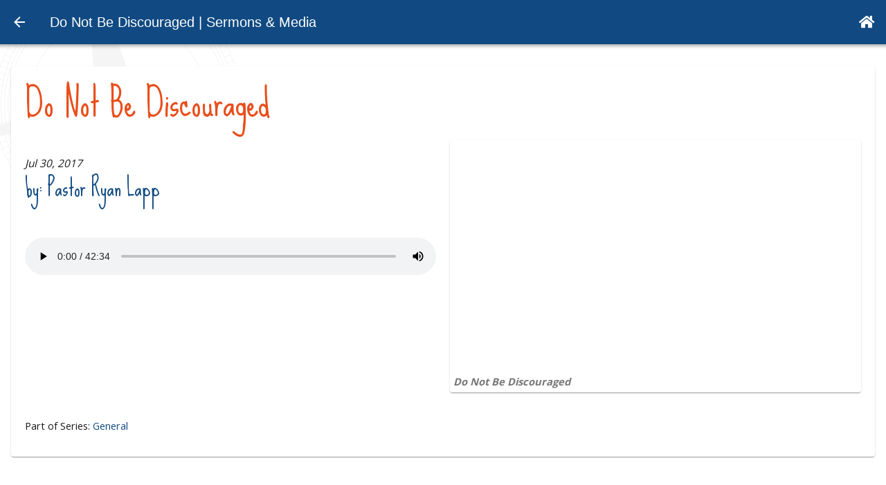

--- FILE ---
content_type: text/html; charset=UTF-8
request_url: https://app.livewithpurposechurch.org/
body_size: 4306
content:
<!DOCTYPE html>
<html>
<head>
	<meta charset="utf-8" />
	<meta name="viewport" content="width=device-width,initial-scale=1,maximum-scale=1,minimum-scale=1,user-scalable=no,minimal-ui" />
	<script>window.f7WebURL='https://app.livewithpurposechurch.org'; window.PS_FN=[]; window.PS_SCRIPTS=[];</script>

	<link rel="dns-prefetch" href="https://cdnjs.cloudflare.com" />
	<link rel="dns-prefetch" href="https://fonts.googleapis.com" />
	<link rel="dns-prefetch" href="https://pro.fontawesome.com" />

	<title itemprop="name">Live With Purpose Church</title>
	<meta name="description" itemprop="description" content="" />
	<meta name="keywords" content="">
	<link rel="canonical" itemprop="url" href="https://www.livewithpurposechurch.org" />
	<meta name="revisit-after" content="7 days" />
	<meta name="robots" content="index, follow" />
	<meta name="rating" content="general" />
	<meta name="author" content="app.livewithpurposechurch.org" />

	<link rel="alternate" href="https://www.livewithpurposechurch.org" />

	<link href="" rel="publisher" />

	<meta name="mobile-web-app-capable" content="yes" />
	<meta name="apple-mobile-web-app-capable" content="yes" />
	<meta name="theme-color" content="#114a82" />
	<link rel="manifest" href="https://app.livewithpurposechurch.org/manifest.json" />

	<link rel="icon" type="image/x-icon" href="https://app.livewithpurposechurch.org/favicon.ico" />
	<link rel="icon" type="image/png" sizes="192x192" href="https://app.livewithpurposechurch.org/icon-192x192.png" />
	<link rel="icon" type="image/png" sizes="512x512" href="https://app.livewithpurposechurch.org/icon-512x512.png" />

	<link rel="apple-touch-icon" type="image/png" href="https://app.livewithpurposechurch.org/icon-512x512.png" />
	<link rel="apple-touch-startup-image" media="(device-width:375px) and (device-height:812px) and (-webkit-device-pixel-ratio:3)" href="https://app.livewithpurposechurch.org/_c/themed/lwpc/splashscreen-1125x2436.png">
	<link rel="apple-touch-startup-image" media="(device-width:375px) and (device-height:667px) and (-webkit-device-pixel-ratio:2)" href="https://app.livewithpurposechurch.org/_c/themed/lwpc/splashscreen-750x1334.png">
	<link rel="apple-touch-startup-image" media="(device-width:414px) and (device-height:736px) and (-webkit-device-pixel-ratio:3)" href="https://app.livewithpurposechurch.org/_c/themed/lwpc/splashscreen-1242x2208.png">
	<link rel="apple-touch-startup-image" media="(device-width:320px) and (device-height:568px) and (-webkit-device-pixel-ratio:2)" href="https://app.livewithpurposechurch.org/_c/themed/lwpc/splashscreen-640x1136.png">
	<link rel="apple-touch-startup-image" media="(device-width:768px) and (device-height:1024px) and (-webkit-device-pixel-ratio:2)" href="https://app.livewithpurposechurch.org/_c/themed/lwpc/splashscreen-1536x2048.png">
	<link rel="apple-touch-startup-image" media="(device-width:834px) and (device-height:1112px) and (-webkit-device-pixel-ratio:2)" href="https://app.livewithpurposechurch.org/_c/themed/lwpc/splashscreen-1668x2224.png">
	<link rel="apple-touch-startup-image" media="(device-width:1024px) and (device-height:1366px) and (-webkit-device-pixel-ratio:2)" href="https://app.livewithpurposechurch.org/_c/themed/lwpc/splashscreen-2048x2732.png">

<link rel="stylesheet" href="https://app.livewithpurposechurch.org/themed/lwpc-app/css/style-custom-color.min.css" /><link rel="stylesheet" href="https://cdnjs.cloudflare.com/ajax/libs/framework7/3.1.1/css/framework7.min.css" /><link rel="stylesheet" href="https://app.livewithpurposechurch.org/themed/lwpc-app/css/style-template.min.css" /><noscript id="deferred-styles"><link rel="stylesheet" href="https://fonts.googleapis.com/css?family=Open+Sans:300,400,700" /><link rel="stylesheet" href="https://fonts.googleapis.com/css?family=Sue+Ellen+Francisco:400" /><link rel="stylesheet" href="https://app.livewithpurposechurch.org/core-addons/fonts/fa/master.css" /><link rel="stylesheet" href="https://app.livewithpurposechurch.org/themed/lwpc-app/f7/framework7-icons.min.css" /><link rel="stylesheet" href="https://app.livewithpurposechurch.org/themed/lwpc-app/f7/material-icons.min.css" /></noscript>
<script src="https://cdnjs.cloudflare.com/ajax/libs/jquery/3.3.1/jquery.min.js" defer=""></script><script src="https://cdnjs.cloudflare.com/ajax/libs/gsap/1.20.4/TweenMax.min.js" defer=""></script><script src="https://cdnjs.cloudflare.com/ajax/libs/bowser/1.9.2/bowser.min.js" defer=""></script><script src="https://cdnjs.cloudflare.com/ajax/libs/dexie/2.0.2/dexie.min.js" defer=""></script><script src="https://cdnjs.cloudflare.com/ajax/libs/gsap/1.20.4/plugins/ScrollToPlugin.min.js" defer=""></script><script src="https://cdnjs.cloudflare.com/ajax/libs/photoswipe/4.1.2/photoswipe-ui-default.min.js" defer=""></script><script src="https://cdnjs.cloudflare.com/ajax/libs/photoswipe/4.1.2/photoswipe.min.js" defer=""></script><script src="https://cdnjs.cloudflare.com/ajax/libs/flexslider/2.7.0/jquery.flexslider.min.js" defer=""></script><script src="https://cdnjs.cloudflare.com/ajax/libs/framework7/3.1.1/js/framework7.min.js" defer=""></script><script src="https://app.livewithpurposechurch.org/themed/lwpc-app/js/psAppFunctions.min.js" defer=""></script><script src="https://app.livewithpurposechurch.org/core-addons/libs/psAjaxForm.min.js?v=2.0.8a" defer=""></script><script src="https://app.livewithpurposechurch.org/themed/core-default/js/psUserInterface.min.js?v=2.0.8a" defer=""></script><script src="https://app.livewithpurposechurch.org/service.worker.setup.min.js?v=2.0.8a" defer=""></script>
	<style>
	html,body{overscroll-behavior:none}
	#postScriptAppWaiting{background:#FFF;pointer-events:none}
	#postScriptApp{display:none;position:relative;height:100%;width:100%;overflow-x:hidden;pointer-events:none}
	#postScriptApp.framework7-root{display:block;pointer-events:auto}

	.page[data-view-name$=".pdf"] .load-content .block{margin:0;padding:0}
	</style>

	<script async src="https://www.googletagmanager.com/gtag/js?id=UA-19865116-77"></script>
	<script>
	window.dataLayer = window.dataLayer || [];
	function gtag(){dataLayer.push(arguments);}
	gtag('js', new Date());
	gtag('config', 'UA-19865116-77');
	</script>
	<script>PS_FN.push(function(){if(typeof(gtag)!=='undefined'&&gtag instanceof Function&&window.gtagID&&typeof(jQuery)!=='undefined'){jQuery(function(){var filetypes=/\.(zip|exe|dmg|pdf|doc.*|xls.*|ppt.*|mp3|txt|rar|wma|mov|avi|wmv|flv|wav)$/i;var baseHref='';if(jQuery('base').attr('href')!=undefined)baseHref=jQuery('base').attr('href');var hrefRedirect='';jQuery('body').on('click','a',function(event){var el=jQuery(this);if(el.attr('href')!='#'){var track=true;var href=(typeof(el.attr('href'))!='undefined')?el.attr('href'):'';var isThisDomain=href.match(document.domain.split('.').reverse()[1]+'.'+document.domain.split('.').reverse()[0]);if(!href.match(/^javascript:/i)){var elEv=[];elEv.value=0,elEv.non_i=false;elEv.category='';elEv.action='';elEv.label='';elEv.loc='';if(href.match(/^mailto\:/i)){elEv.category='email';elEv.action='click';elEv.label=href.replace(/^mailto\:/i,'');elEv.loc=href;}else if(href.match(filetypes)){var extension=(/[.]/.exec(href))?/[^.]+$/.exec(href):undefined;elEv.category='download';elEv.action='click-'+extension[0];elEv.label=href.replace(/ /g,'-');elEv.loc=baseHref+href;}else if(href.match(/^https?\:/i)&&!isThisDomain){elEv.category='external';elEv.action='click';elEv.label=href.replace(/^https?\:\/\//i,'');elEv.non_i=true;elEv.loc=href;}else if(href.match(/^tel\:/i)){elEv.category='telephone';elEv.action='click';elEv.label=href.replace(/^tel\:/i,'');elEv.loc=href;}elsetrack=false;if(track){gtag('send','event',elEv.category.toLowerCase(),elEv.action.toLowerCase(),elEv.label.toLowerCase(),elEv.value,{'event_label':elEv.label,'event_category':elEv.category,'non_interaction':elEv.non_i});}}}});});}});</script>
</head>
<body class="theme-light color-theme-custom" data-ps-baseurl="https://app.livewithpurposechurch.org">
<div id="postScriptAppWaiting" class="preloader-modal"> <div class="preloader color-custom"><span class="preloader-inner"><span class="preloader-inner-gap"></span><span class="preloader-inner-left"><span class="preloader-inner-half-circle"></span></span><span class="preloader-inner-right"><span class="preloader-inner-half-circle"></span></span></span></div> </div> <div id="postScriptApp"> <div class="statusbar"></div> <div class="panel panel-left panel-reveal"> <div class="page"> <div class="navbar"><div class="navbar-inner"> <div class="center title"><i aria-hidden="true" class="fa fas fa-mobile-android"></i>&nbsp;Sections</div> <div class="right"> <a href="#" class="link icon-only panel-close panel-closable-only" title="Close"><i aria-hidden="true" class="fa fas fa-times-circle"></i></a> </div> </div></div> <div class="page-content"> <div class="toolbar"> <div class="toolbar-inner"> <a href="/" class="link panel-close"><i aria-hidden="true" class="fa fa-home"></i><span class="toolbar-label">Home</span></a> <a href="#" class="link panel-open" data-panel="right"><i aria-hidden="true" class="fa fa-user-circle"></i><span class="toolbar-label">Account</span></a> </div> </div> <div class="list links-list"><ul><li><a href="/about/" class="item-link item-content panel-close"><div class="item-title"><i aria-hidden="true" class="fa fa-fw fal fa-info-circle"></i> &nbsp;About Us</div></a><ul><li><a href="/about/leadership" class="item-link item-content panel-close"><div class="item-title"> The Leadership Team</div></a></li><li><a href="/about/story" class="item-link item-content panel-close"><div class="item-title"> Our Passion</div></a></li><li><a href="/about/seven-mountains" class="item-link item-content panel-close"><div class="item-title"> Putting Your Faith into Action</div></a></li><li><a href="/about/believe" class="item-link item-content panel-close"><div class="item-title"> What We Believe</div></a></li></ul></li><li><a href="/ministries/" class="item-link item-content panel-close"><div class="item-title"><i aria-hidden="true" class="fa fa-fw fal fa-user-plus"></i> &nbsp;Ministries</div></a><ul><li><a href="/ministries/kids-with-purpose" class="item-link item-content panel-close"><div class="item-title"> Kids With Purpose</div></a></li><li><a href="/ministries/youth" class="item-link item-content panel-close"><div class="item-title"> Kids With Purpose YOUTH</div></a></li><li><a href="/ministries/discipleship" class="item-link item-content panel-close"><div class="item-title"> Discipleship</div></a></li><li><a href="/ministries/small-groups" class="item-link item-content panel-close"><div class="item-title"> Small Groups</div></a></li><li><a href="/ministries/counseling-ministries" class="item-link item-content panel-close"><div class="item-title"> Counseling Ministries</div></a></li><li><a href="/ministries/worship" class="item-link item-content panel-close"><div class="item-title"> Music Ministry</div></a></li><li><a href="/ministries/missions-outreach" class="item-link item-content panel-close"><div class="item-title"> Missions & Outreach</div></a></li></ul></li><li><a href="/resources/" class="item-link item-content panel-close"><div class="item-title"><i aria-hidden="true" class="fa fa-fw fal fa-book"></i> &nbsp;Resources</div></a><ul><li><a href="/media/" class="item-link item-content panel-close"><div class="item-title"> Sermons & Media</div></a></li><li><a href="/web-app" class="item-link item-content panel-close"><div class="item-title"> Church App</div></a></li><li><a href="/resources/partners" class="item-link item-content panel-close"><div class="item-title"> Community Partners</div></a></li><li><a href="/resources/directions" class="item-link item-content panel-close"><div class="item-title"> Directions</div></a></li><li><a href="/resources/itlm" class="item-link item-content panel-close"><div class="item-title"> ITLM</div></a></li></ul></li><li><a href="/contact/" class="item-link item-content panel-close"><div class="item-title"><i aria-hidden="true" class="fa fa-fw fal fa-comments"></i> &nbsp;Contact</div></a></li><li><a href="/giving/" class="item-link item-content panel-close"><div class="item-title"><i aria-hidden="true" class="fa fa-fw fal fa-hand-holding-usd"></i> &nbsp;Giving</div></a></li><li><a href="/resources/calendar" class="item-link item-content panel-close"><div class="item-title"><i aria-hidden="true" class="fa fa-fw fal fa-calendar-alt"></i> &nbsp;Macro Serving Calendar</div></a></li></ul></div> <br><br> </div> <div class="toolbar messagebar toolbar-bottom-md"> <div class="toolbar-inner"> <a href="/app-info/" class="link panel-close"><i aria-hidden="true" class="fa fal fa-info-circle"></i><span class="toolbar-label">About App</span></a> </div> </div> </div> </div> <div class="panel panel-right panel-cover"> <div class="page"> <div class="navbar"><div class="navbar-inner"> <div class="center title"><i aria-hidden="true" class="fa fas fa-user-circle"></i>&nbsp;Account</div> <div class="right"> <a href="#" class="link icon-only panel-close panel-closable-only" title="Close"><i aria-hidden="true" class="fa fas fa-times-circle"></i></a> </div> </div></div> <div class="page-content"> <div class="list links-list"><div class="list links-list"><ul><li><a href="/account/login" class="item-link item-content panel-close"><div class="item-title"><i aria-hidden="true" class="fa fa-fw fal fa-user-shield"></i> &nbsp;Login</div></a></li><li><a href="/account/register" class="item-link item-content panel-close"><div class="item-title"><i aria-hidden="true" class="fa fa-fw fal fa-pencil"></i> &nbsp;Register</div></a></li></ul></div></div> <br><br> </div> </div> </div> <div class="view view-main view-init ios-edges" data-url="/"> <div class="page"> <div class="page-content"> <div class="block text-align-center"> <p class="text-center"> <img src=https://app.livewithpurposechurch.org/icon-192x192.png class="scale-with-grid" alt="Live With Purpose Church" /> </p> <div class="row"> <a href="/index" class="col button button-fill button-big"><i aria-hidden="true" class="fa fas fa-check-circle"></i>&nbsp;Get Started</a> <a href="/app-info/" class="col button button-outline button-big"><i aria-hidden="true" class="fa fas fa-info-circle"></i>&nbsp;About App</a> </div> </div> </div> </div> </div> </div>
<script>var loadDeferredStyles=function(){var addStylesNode=document.getElementById("deferred-styles");var replacement=document.createElement("div");replacement.innerHTML=addStylesNode.textContent;document.body.appendChild(replacement);addStylesNode.parentElement.removeChild(addStylesNode);};var raf=requestAnimationFrame||mozRequestAnimationFrame||webkitRequestAnimationFrame||msRequestAnimationFrame;if(raf){raf(function(){window.setTimeout(loadDeferredStyles,0);});}else{window.addEventListener('load',loadDeferredStyles);}</script>

<script>PS_FN.push(function(){ jQuery('#postScriptApp').css({'opacity':0}); window.setTimeout(function(){ jQuery('#postScriptApp').animate({'opacity':1},1000); jQuery('#postScriptAppWaiting').animate({'opacity':0},1000,function(){ jQuery(this).remove(); }); },250); window.$$ = Dom7; window.f7App = new Framework7({ root: '#postScriptApp', id: 'org.livewithpurposechurch.app', name: 'Live With Purpose Church', version: '2.0.8a', theme: 'auto', clicks: { externalLinks: '.external,a[target="_blank"],a[href^="mailto:"],a[href^="tel:"],a[href*=".jpg"],a[href*=".jpeg"],a[href*=".png"],a[href*=".gif"],a[href*=".webp"],a[href*=".svg"]' }, panel: { swipe: 'both', swipeThreshold: 50, leftBreakpoint: 1400, rightBreakpoint: 2000 }, routes: [ { name: 'view', path: '(.*)', componentUrl: './____view' } ], toast: { closeButton: true, closeTimeout: (5*1000) }, touch: { disableContextMenu: false }, view: { pushState: true } }); window.f7App.router.navigate( {url:'/'}, {animate:false,history:true,clearPreviousHistory:true,reloadCurrent:true} ); jQuery('body').find('script').each(function(){ var scriptSrc = jQuery(this).attr('src'); window.PS_SCRIPTS[scriptSrc] = scriptSrc; }); jQuery(window).on('online',function(){f7App.progressbar.hide();}); jQuery(window).on('offline',function(){f7App.progressbar.show('custom');}); if( /iphone|ipad|ipod/.test( window.navigator.userAgent.toLowerCase() ) && !PS_UI.app.isStandAlone ){ f7App.toast.create({ text: '<strong>Install APP!</strong> To install this app on your phone, tap the <strong><i class="icon f7-icons icon color-yellow" style="font-size:1em;vertical-align:baseline;">share</i> Share</strong> icon, then <strong><i class="fa fas fa-plus-square icon color-yellow"></i> Add to Home Screen</strong>.', closeButton: true, closeButtonText: 'Ignore', closeTimeout: (60*2*1000), }).open(); } jQuery('body').on('touchmove mousedown','.module.google-map,.flexslider',function(event){ event.stopPropagation(); }); });</script>

</body>
</html>

--- FILE ---
content_type: text/html; charset=UTF-8
request_url: https://app.livewithpurposechurch.org/____view
body_size: 1759
content:
<template>
	<div class="page">
		<div class="navbar"><div class="navbar-inner sliding">
			<div class="left"></div>
			<div class="center title sliding"></div>
			<div class="right"></div>
		</div></div>
		<div class="page-content ptr-content" @ptr:refresh="loadMore">
			<div class="ptr-preloader"><div class="preloader"></div><div class="ptr-arrow"></div></div>
			<div class="load-content"></div>
		</div>
	</div>
</template>
<script>return { on: { pageInit: function() { if(typeof(gtag) !== 'undefined' && gtag instanceof Function && window.gtagID){ gtag('config', window.gtagID, { 'page_path': window.location.href.replace(window.location.origin, '') }); } f7App.preloader.show(); this.loadMore(); } }, methods: { loadMore: function (e, done) { var self = this; var viewName = self.$route.name + '__' + self.$route.path; var routeUrl = self.$route.url; var dataUrl = ''; var navbar = self.$app.navbar.getElByPage(self.el); var historyLength = f7App.view.current.history.length; var backHref = '/'; var backClass = 'link'; if( historyLength>=2 && f7App.view.current.history[historyLength-2] != '/' ){ var backHref = '#'; var backClass = 'link back'; } switch(routeUrl){ case '/': case '/index': dataUrl = f7WebURL + '/____index'; jQuery(navbar).find('.left').html('<a href="#" class="link icon-only panel-open" data-panel="left" title="Menu"><i aria-hidden="true" class="fa fas fa-bars"></i></a>'); break; default: dataUrl = f7WebURL + routeUrl; jQuery(navbar).find('.left').html('<a href="'+backHref+'" class="'+backClass+'" title="Back"><i class="icon icon-back"></i></a>'); jQuery(navbar).find('.right').html('<a href="/" class="link" title="Home"><i aria-hidden="true" class="fa fas fa-home"></i></a>'); break; } PS_APP.data.get({ name: viewName, url: dataUrl, defaultData:{ 'title':'', 'content':'<div class="block text-align-center"><p class="text-center">Internet/Data connection required to display content. Swipe down to refresh.</p></div>', 'panelLeft':'', 'panelRight':'' }, callback: function(data){ var PS_APP_VIEW={ _active: (jQuery(self.el).hasClass('page-current')||jQuery(self.el).hasClass('page-next'))?true:false, metaTitle: data.metaTitle?data.metaTitle:'', metaDescr: data.metaDescr?data.metaDescr:'', metaKeywords: data.metaKeywords?data.metaKeywords:'', metaCanonical: data.metaCanonical?data.metaCanonical.replace('https://app.livewithpurposechurch.org','https://app.livewithpurposechurch.org/#!'):'', metaRobots: data.metaRobots?data.metaRobots:'', metaAltUrl: data.metaAltUrl?data.metaAltUrl:'', title: data.title?data.title:'', content: '<div>'+(data.content?data.content:'')+'</div>', panelLeft: data.panelLeft?data.panelLeft:'', panelRight: data.panelRight?data.panelRight:'', globalsChange: function(){ jQuery(self.el).attr('data-view-name',viewName); }, loadMeta: function(){ if(PS_APP_VIEW._active){ jQuery('head').find('title').text(PS_APP_VIEW.metaTitle); jQuery('head').find('meta[name="description"]').attr('content',PS_APP_VIEW.metaDescr); jQuery('head').find('meta[name="keywords"]').attr('content',PS_APP_VIEW.metaKeywords); jQuery('head').find('link[rel="canonical"]').attr('href',PS_APP_VIEW.metaCanonical); jQuery('head').find('meta[name="robots"]').attr('content',PS_APP_VIEW.metaRobots); jQuery('head').find('link[rel="alternate"]').attr('href',PS_APP_VIEW.metaAltUrl); jQuery(navbar).find('.title').hide().html(PS_APP_VIEW.title).fadeIn(); } }, loadPanels: function(){ if(PS_APP_VIEW._active){ if(PS_APP_VIEW.panelLeft){ jQuery('.panel.panel-left').html(PS_APP_VIEW.panelLeft); } if(PS_APP_VIEW.panelRight){ jQuery('.panel.panel-right').html(PS_APP_VIEW.panelRight); } } }, loadContent: function(){ jQuery(self.el).find('.load-content').hide().html(PS_APP_VIEW.content).fadeIn(function(){ jQuery(self.el).find('script').each(function(index){ var script = jQuery(this).html(); if(!script.match(/https?\:\/\/schema\.org/)){ eval(script); } }); psAjaxFormCaptchaCallback(); PS_UI.interaction.initCustomCheckboxRadio({}); PS_UI.content.initPhotoswipe({}); jQuery(self.el).find('a[href^="http"]').each(function(index){ if(jQuery(this).attr('href').indexOf('https://app.livewithpurposechurch.org')!=0){ jQuery(this).addClass('external').attr('target','_blank'); } }); }); f7App.preloader.hide(); if(typeof done === "function"){ done(); } }, loadScriptsThenContent: function(){ var script = jQuery(PS_APP_VIEW.content).find('script'); var scriptList = []; if(script.length){ jQuery(PS_APP_VIEW.content).find('script').each(function(){ var scriptSrc = jQuery(this).attr('src'); if(scriptSrc&&window.PS_SCRIPTS[scriptSrc]){ PS_APP_VIEW.content = jQuery('script[src="'+scriptSrc+'"]', PS_APP_VIEW.content).remove().end().prop('outerHTML'); }else if(scriptSrc){ PS_APP_VIEW.content = jQuery('script[src="'+scriptSrc+'"]', PS_APP_VIEW.content).remove().end().prop('outerHTML'); window.PS_SCRIPTS[scriptSrc] = scriptSrc; scriptList.push(scriptSrc); } }); } var scriptSrcLoaded = 0; var scriptSrcCount = 0; if(scriptList.length){ for(var i in scriptList){ scriptSrcCount++; jQuery.ajax({ dataType:'script', cache:true, url:scriptList[i] }).done(function(script,textStatus){ scriptSrcLoaded++; if(scriptSrcCount==scriptSrcLoaded){ PS_APP_VIEW.loadContent(); } }); } }else{ PS_APP_VIEW.loadContent(); } } }; PS_APP_VIEW.globalsChange(); PS_APP_VIEW.loadMeta(); PS_APP_VIEW.loadPanels(); PS_APP_VIEW.loadScriptsThenContent(); } }); } } }</script>

--- FILE ---
content_type: text/html; charset=UTF-8
request_url: https://app.livewithpurposechurch.org/account/ajax/notification/status
body_size: -60
content:
{"error":"No User Defined"}

--- FILE ---
content_type: text/css; charset=utf-8
request_url: https://app.livewithpurposechurch.org/themed/lwpc-app/css/style-custom-color.min.css
body_size: 2081
content:
.ios .color-theme-custom a,.md .color-theme-custom a{color:#114a82}.md .color-theme-custom.navbar,.md .color-theme-custom .navbar,.md .color-theme-custom .statusbar{background:#114a82}.ios .color-theme-custom.tabbar-labels a.tab-link-active,.ios .color-theme-custom .tabbar-labels a.tab-link-active,.ios .color-theme-custom.tabbar a.tab-link-active,.ios .color-theme-custom .tabbar a.tab-link-active{color:#114a82}.md .color-theme-custom.subnavbar,.md .color-theme-custom .subnavbar,.md .color-theme-custom.toolbar:not(.messagebar),.md .color-theme-custom .toolbar:not(.messagebar){background:#114a82}.ios .color-theme-custom .list-button,.md .color-theme-custom .list-button{color:#114a82}.ios .color-theme-custom .button{border-color:#114a82;color:#114a82}.ios .color-theme-custom .button.active-state{background:rgba(17,74,130,.15)}.ios .color-theme-custom .button.button-active,.ios .color-theme-custom .button.button-fill,.ios .color-theme-custom .button.button-fill-ios,.ios .color-theme-custom .button.tab-link-active{color:#fff}.ios .color-theme-custom .button.button-active,.ios .color-theme-custom .button.tab-link-active{background:#114a82}.ios .color-theme-custom .button.button-fill,.ios .color-theme-custom .button.button-fill-ios{background:#114a82;border-color:transparent}.ios .color-theme-custom .button.button-small-ios.button-fill-ios.active-state,.ios .color-theme-custom .button.button-small-ios.button-fill.active-state,.ios .color-theme-custom .button.button-small.button-fill-ios.active-state,.ios .color-theme-custom .button.button-small.button-fill.active-state{color:#114a82;border:2px solid #114a82;background-color:transparent}.md .color-custom .button,.md .color-theme-custom .button{color:#114a82}.md .color-custom .button.button-active,.md .color-custom .button.button-fill,.md .color-custom .button.button-fill-md,.md .color-custom .button.tab-link-active,.md .color-theme-custom .button.button-active,.md .color-theme-custom .button.button-fill,.md .color-theme-custom .button.button-fill-md,.md .color-theme-custom .button.tab-link-active{background-color:#114a82;color:#fff}.md .color-custom .button.button-active.active-state,.md .color-custom .button.button-fill-md.active-state,.md .color-custom .button.button-fill.active-state,.md .color-custom .button.tab-link-active.active-state,.md .color-theme-custom .button.button-active.active-state,.md .color-theme-custom .button.button-fill-md.active-state,.md .color-theme-custom .button.button-fill.active-state,.md .color-theme-custom .button.tab-link-active.active-state{background:#2f8ae4}.md .color-custom .button.button-outline,.md .color-theme-custom .button.button-outline{border-color:#114a82}.ios .color-theme-custom .icon-back,.ios .color-theme-custom .icon-prev,.ios .icon-back.color-custom,.ios .icon-prev.color-custom,.ios a.link.color-custom .icon-back,.ios a.link.color-custom .icon-prev{background-image:url("data:image/svg+xml;charset=utf-8,%3Csvg width='12' height='20' xmlns='http://www.w3.org/2000/svg'%3E%3Cpath d='M.183 9.422c.035-.051.075-.1.121-.146L9.143.437a1.493 1.493 0 0 1 2.116.005c.586.586.591 1.53.005 2.117L3.826 9.997l7.432 7.432a1.493 1.493 0 0 1-.005 2.116 1.494 1.494 0 0 1-2.116.005L.298 10.71a1.002 1.002 0 0 1-.115-1.289z' fill='4a82' fill-rule='evenodd'/%3E%3C/svg%3E")}.ios .color-theme-custom .icon-forward,.ios .color-theme-custom .icon-next,.ios .icon-forward.color-custom,.ios .icon-next.color-custom,.ios a.link.color-custom .icon-forward,.ios a.link.color-custom .icon-next{background-image:url("data:image/svg+xml;charset=utf-8,%3Csvg width='12' height='20' xmlns='http://www.w3.org/2000/svg'%3E%3Cpath d='M11.518 10.565c-.035.051-.075.1-.121.146L2.558 19.55a1.493 1.493 0 0 1-2.116-.005 1.494 1.494 0 0 1-.005-2.117L7.875 9.99.443 2.558A1.493 1.493 0 0 1 .448.442 1.494 1.494 0 0 1 2.565.437l8.838 8.839c.353.352.394.897.115 1.289z' fill='4a82' fill-rule='evenodd'/%3E%3C/svg%3E")}.md .color-theme-custom .login-screen-content .list-button{color:#114a82}.ios .color-theme-custom .progressbar-infinite:before,.ios .color-theme-custom .progressbar span{background:#114a82}.md .color-theme-custom .progressbar,.md .color-theme-custom .progressbar-infinite{background:rgba(17,74,130,.25)}.md .color-theme-custom .progressbar span{background:#114a82}.md .color-theme-custom .progressbar-infinite:after,.md .color-theme-custom .progressbar-infinite:before{background:#1d7ddc}.ios .color-theme-custom .list-index ul,.ios .list-index.color-theme-custom ul{color:#114a82}.ios .color-theme-custom .list-index .list-index-label,.ios .color-theme-custom .list-index .list-index-skip-placeholder:after,.ios .list-index.color-theme-custom .list-index-label,.ios .list-index.color-theme-custom .list-index-skip-placeholder:after{background-color:#114a82}.md .color-theme-custom .list-index ul,.md .list-index.color-theme-custom ul{color:#114a82}.md .color-theme-custom .list-index .list-index-label,.md .color-theme-custom .list-index .list-index-skip-placeholder:after,.md .list-index.color-theme-custom .list-index-label,.md .list-index.color-theme-custom .list-index-skip-placeholder:after{background-color:#114a82}.md .color-theme-custom .timeline-item-date,.md .color-theme-custom .timeline-month-title,.md .color-theme-custom .timeline-year-title,.md .timeline.color-theme-custom .timeline-item-date,.md .timeline.color-theme-custom .timeline-month-title,.md .timeline.color-theme-custom .timeline-year-title{background:#114a82}.md .card-footer.color-theme-custom a.link,.md .card-header.color-theme-custom a.link,.md .color-theme-custom .card-footer a.link,.md .color-theme-custom .card-header a.link,.md .color-theme-custom .item-input-focused .item-floating-label,.md .color-theme-custom .item-input-focused .item-label{color:#114a82}.ios .color-theme-custom .checkbox input[type=checkbox]:checked~i,.ios .color-theme-custom label.item-checkbox input[type=checkbox]:checked~.icon-checkbox,.md .color-theme-custom .input-after:after,.md .color-theme-custom .item-input-focused .item-input-wrap:after{background:#114a82}.md .color-theme-custom .checkbox input[type=checkbox]:checked~i,.md .color-theme-custom label.item-checkbox input[type=checkbox]:checked~* .icon-checkbox,.md .color-theme-custom label.item-checkbox input[type=checkbox]:checked~.icon-checkbox{background-color:#114a82;border-color:#114a82}.md .color-theme-custom .checkbox .ripple-wave{background:rgba(17,74,130,.5)}.ios .color-theme-custom .radio input[type=radio]:checked~.icon-radio,.ios .color-theme-custom label.item-radio input[type=radio]:checked~* .icon-radio,.ios .color-theme-custom label.item-radio input[type=radio]:checked~.icon-radio{background-image:url("data:image/svg+xml;charset=utf-8,%3Csvg xmlns='http://www.w3.org/2000/svg' viewBox='0 0 13 10'%3E%3Cpath fill='4a82' d='M11.6 0L4.4 7.2l-3-3L0 5.6 4.4 10 13 1.4z'/%3E%3C/svg%3E")}.ios .color-theme-custom .radio input[type=radio]:checked~.icon-radio{border-color:#114a82}.md .color-theme-custom .icon-radio:after{background-color:#114a82}.md .color-theme-custom .radio input[type=radio]:checked~.icon-radio,.md .color-theme-custom label.item-radio input[type=radio]:checked~* .icon-radio,.md .color-theme-custom label.item-radio input[type=radio]:checked~.icon-radio{border-color:#114a82}.md .color-theme-custom .radio input[type=radio]:checked~.icon-radio:after,.md .color-theme-custom label.item-radio input[type=radio]:checked~* .icon-radio:after,.md .color-theme-custom label.item-radio input[type=radio]:checked~.icon-radio:after{background-color:#114a82}.md .color-theme-custom .radio .ripple-wave,.md .color-theme-custom .toggle input[type=checkbox]:checked+.toggle-icon{background:rgba(17,74,130,.5)}.md .color-theme-custom .toggle input[type=checkbox]:checked+.toggle-icon:after{background:#114a82}.ios .color-theme-custom .range-slider .range-bar-active,.md .color-theme-custom .range-slider .range-bar-active,.md .color-theme-custom .range-slider .range-knob,.md .color-theme-custom .range-slider .range-knob-label,.md .color-theme-custom .range-slider .range-knob-label:before{background-color:#114a82}.ios .color-theme-custom .stepper .stepper-button,.ios .color-theme-custom .stepper .stepper-button-minus,.ios .color-theme-custom .stepper .stepper-button-plus{border-color:#114a82;color:#114a82}.ios .color-theme-custom .stepper .stepper-button-minus.active-state,.ios .color-theme-custom .stepper .stepper-button-plus.active-state,.ios .color-theme-custom .stepper .stepper-button.active-state{background-color:rgba(17,74,130,.15)}.ios .color-theme-custom .stepper .stepper-button-minus:after,.ios .color-theme-custom .stepper .stepper-button-minus:before,.ios .color-theme-custom .stepper .stepper-button-plus:after,.ios .color-theme-custom .stepper .stepper-button-plus:before{background-color:#114a82}.ios .color-theme-custom .stepper .stepper-input-wrap,.ios .color-theme-custom .stepper .stepper-value{border-top-color:#114a82;border-bottom-color:#114a82}.ios .color-theme-custom .stepper .stepper-input-wrap input,.ios .color-theme-custom .stepper .stepper-value{color:#114a82}.ios .color-theme-custom .stepper.stepper-fill-ios .stepper-button,.ios .color-theme-custom .stepper.stepper-fill-ios .stepper-button-minus,.ios .color-theme-custom .stepper.stepper-fill-ios .stepper-button-plus,.ios .color-theme-custom .stepper.stepper-fill .stepper-button,.ios .color-theme-custom .stepper.stepper-fill .stepper-button-minus,.ios .color-theme-custom .stepper.stepper-fill .stepper-button-plus{background-color:#114a82}.ios .color-theme-custom .stepper.stepper-fill-ios .stepper-button-minus:after,.ios .color-theme-custom .stepper.stepper-fill-ios .stepper-button-minus:before,.ios .color-theme-custom .stepper.stepper-fill-ios .stepper-button-plus:after,.ios .color-theme-custom .stepper.stepper-fill-ios .stepper-button-plus:before,.ios .color-theme-custom .stepper.stepper-fill .stepper-button-minus:after,.ios .color-theme-custom .stepper.stepper-fill .stepper-button-minus:before,.ios .color-theme-custom .stepper.stepper-fill .stepper-button-plus:after,.ios .color-theme-custom .stepper.stepper-fill .stepper-button-plus:before{background-color:#fff}.ios .color-theme-custom .stepper.stepper-small-ios.stepper-fill .stepper-button-minus.active-state,.ios .color-theme-custom .stepper.stepper-small-ios.stepper-fill .stepper-button-plus.active-state,.ios .color-theme-custom .stepper.stepper-small-ios.stepper-fill .stepper-button.active-state,.ios .color-theme-custom .stepper.stepper-small.stepper-fill .stepper-button-minus.active-state,.ios .color-theme-custom .stepper.stepper-small.stepper-fill .stepper-button-plus.active-state,.ios .color-theme-custom .stepper.stepper-small.stepper-fill .stepper-button.active-state{color:#114a82;border-color:#114a82;background-color:transparent}.ios .color-theme-custom .stepper.stepper-small-ios.stepper-fill .stepper-button-minus.active-state:after,.ios .color-theme-custom .stepper.stepper-small-ios.stepper-fill .stepper-button-minus.active-state:before,.ios .color-theme-custom .stepper.stepper-small-ios.stepper-fill .stepper-button-plus.active-state:after,.ios .color-theme-custom .stepper.stepper-small-ios.stepper-fill .stepper-button-plus.active-state:before,.ios .color-theme-custom .stepper.stepper-small.stepper-fill .stepper-button-minus.active-state:after,.ios .color-theme-custom .stepper.stepper-small.stepper-fill .stepper-button-minus.active-state:before,.ios .color-theme-custom .stepper.stepper-small.stepper-fill .stepper-button-plus.active-state:after,.ios .color-theme-custom .stepper.stepper-small.stepper-fill .stepper-button-plus.active-state:before{background-color:#114a82}.md .color-theme-custom .stepper-button,.md .color-theme-custom .stepper-button-minus,.md .color-theme-custom .stepper-button-plus{border-color:#114a82;color:#114a82}.md .color-theme-custom .stepper-button-minus:after,.md .color-theme-custom .stepper-button-minus:before,.md .color-theme-custom .stepper-button-plus:after,.md .color-theme-custom .stepper-button-plus:before{background:#114a82}.md .color-theme-custom .stepper-input-wrap,.md .color-theme-custom .stepper-value{border-top-color:#114a82;border-bottom-color:#114a82}.md .color-theme-custom .stepper-value,.md .color-theme-custom .stepper .stepper-input-wrap input{color:#114a82}.md .color-theme-custom .stepper-fill-md .stepper-button,.md .color-theme-custom .stepper-fill-md .stepper-button-minus,.md .color-theme-custom .stepper-fill-md .stepper-button-plus,.md .color-theme-custom .stepper-fill .stepper-button,.md .color-theme-custom .stepper-fill .stepper-button-minus,.md .color-theme-custom .stepper-fill .stepper-button-plus{background-color:#114a82;color:#fff}.md .color-theme-custom .stepper-fill-md .stepper-button-minus.active-state,.md .color-theme-custom .stepper-fill-md .stepper-button-plus.active-state,.md .color-theme-custom .stepper-fill-md .stepper-button.active-state,.md .color-theme-custom .stepper-fill .stepper-button-minus.active-state,.md .color-theme-custom .stepper-fill .stepper-button-plus.active-state,.md .color-theme-custom .stepper-fill .stepper-button.active-state{background:#2f8ae4}.md .color-theme-custom .stepper-fill-md .stepper-button-minus:after,.md .color-theme-custom .stepper-fill-md .stepper-button-minus:before,.md .color-theme-custom .stepper-fill-md .stepper-button-plus:after,.md .color-theme-custom .stepper-fill-md .stepper-button-plus:before,.md .color-theme-custom .stepper-fill-md .stepper-button:after,.md .color-theme-custom .stepper-fill-md .stepper-button:before,.md .color-theme-custom .stepper-fill .stepper-button-minus:after,.md .color-theme-custom .stepper-fill .stepper-button-minus:before,.md .color-theme-custom .stepper-fill .stepper-button-plus:after,.md .color-theme-custom .stepper-fill .stepper-button-plus:before,.md .color-theme-custom .stepper-fill .stepper-button:after,.md .color-theme-custom .stepper-fill .stepper-button:before{background:#fff}.ios .color-custom .calendar-day .calendar-day-event,.ios .color-custom .calendar-day.calendar-day-selected .calendar-day-number,.ios .color-theme-custom .calendar-day .calendar-day-event,.ios .color-theme-custom .calendar-day.calendar-day-selected .calendar-day-number,.md .color-custom .calendar-header,.md .color-theme-custom .calendar-header{background:#114a82}.md .color-custom .calendar-day.calendar-day-today .calendar-day-number,.md .color-theme-custom .calendar-day.calendar-day-today .calendar-day-number{color:#114a82}.md .color-custom .calendar-day.calendar-day-selected .calendar-day-number,.md .color-theme-custom .calendar-day.calendar-day-selected .calendar-day-number{background:#114a82;color:#fff}.md .color-custom .calendar-day.calendar-day-selected .calendar-day-number:after,.md .color-theme-custom .calendar-day.calendar-day-selected .calendar-day-number:after{background-color:#fff}.md .color-custom .calendar-day .calendar-day-event,.md .color-theme-custom .calendar-day .calendar-day-event{background:#114a82}.ios .color-theme-custom .data-table-header-selected,.ios .data-table-header-selected.color-custom{background:rgba(17,74,130,.1)}.ios .color-custom .data-table-title-selected,.ios .color-theme-custom .data-table-title-selected{color:#114a82}.md .color-theme-custom .data-table-header-selected,.md .data-table-header-selected.color-custom{background:rgba(17,74,130,.1)}.md .color-custom .data-table-title-selected,.md .color-theme-custom .data-table-title-selected{color:#114a82}.ios .color-theme-custom.fab-buttons a,.ios .color-theme-custom .fab-buttons a,.ios .color-theme-custom.fab>a,.ios .color-theme-custom .fab>a{background:#114a82}.ios .color-theme-custom.fab-buttons a.active-state,.ios .color-theme-custom .fab-buttons a.active-state,.ios .color-theme-custom.fab>a.active-state,.ios .color-theme-custom .fab>a.active-state{background:#020a11}.ios .color-theme-custom.fab-morph,.ios .color-theme-custom .fab-morph,.md .color-theme-custom.fab-buttons a,.md .color-theme-custom .fab-buttons a,.md .color-theme-custom.fab>a,.md .color-theme-custom .fab>a{background:#114a82}.md .color-theme-custom.fab-buttons a.active-state,.md .color-theme-custom .fab-buttons a.active-state,.md .color-theme-custom.fab>a.active-state,.md .color-theme-custom .fab>a.active-state{background:#2f8ae4}.md .color-theme-custom.fab-morph,.md .color-theme-custom .fab-morph{background:#114a82}.ios .color-theme-custom .searchbar-disable-button{color:#114a82}.ios .color-theme-custom .swiper-button-prev,.ios .color-theme-custom .swiper-container-rtl .swiper-button-next,.ios .swiper-button-prev.color-custom,.ios .swiper-container-rtl .swiper-button-next.color-custom{background-image:url("data:image/svg+xml;charset=utf-8,%3Csvg xmlns='http://www.w3.org/2000/svg' viewBox='0 0 27 44'%3E%3Cpath d='M0 22L22 0l2.1 2.1L4.2 22l19.9 19.9L22 44 0 22z' fill='2d36'/%3E%3C/svg%3E")}.ios .color-theme-custom .swiper-button-next,.ios .color-theme-custom .swiper-container-rtl .swiper-button-prev,.ios .swiper-button-next.color-custom,.ios .swiper-container-rtl .swiper-button-prev.color-custom{background-image:url("data:image/svg+xml;charset=utf-8,%3Csvg xmlns='http://www.w3.org/2000/svg' viewBox='0 0 27 44'%3E%3Cpath d='M27 22L5 44l-2.1-2.1L22.8 22 2.9 2.1 5 0l22 22z' fill='2d36'/%3E%3C/svg%3E")}.ios .color-custom .swiper-pagination-bullet-active,.ios .color-theme-custom .swiper-pagination-bullet-active{background:#114a82}.ios .color-custom.swiper-pagination-progressbar,.ios .color-custom .swiper-pagination-progressbar,.ios .color-theme-custom.swiper-pagination-progressbar,.ios .color-theme-custom .swiper-pagination-progressbar{background:rgba(17,74,130,.25)}.ios .color-custom.swiper-pagination-progressbar .swiper-pagination-progressbar-fill,.ios .color-custom .swiper-pagination-progressbar .swiper-pagination-progressbar-fill,.ios .color-theme-custom.swiper-pagination-progressbar .swiper-pagination-progressbar-fill,.ios .color-theme-custom .swiper-pagination-progressbar .swiper-pagination-progressbar-fill{background:#1d7ddc}.md .color-theme-custom .swiper-button-prev,.md .color-theme-custom .swiper-container-rtl .swiper-button-next,.md .swiper-button-prev.color-custom,.md .swiper-container-rtl .swiper-button-next.color-custom{background-image:url("data:image/svg+xml;charset=utf-8,%3Csvg xmlns='http://www.w3.org/2000/svg' viewBox='0 0 27 44'%3E%3Cpath d='M0 22L22 0l2.1 2.1L4.2 22l19.9 19.9L22 44 0 22z' fill='%232196f3'/%3E%3C/svg%3E")}.md .color-theme-custom .swiper-button-next,.md .color-theme-custom .swiper-container-rtl .swiper-button-prev,.md .swiper-button-next.color-custom,.md .swiper-container-rtl .swiper-button-prev.color-custom{background-image:url("data:image/svg+xml;charset=utf-8,%3Csvg xmlns='http://www.w3.org/2000/svg' viewBox='0 0 27 44'%3E%3Cpath d='M27 22L5 44l-2.1-2.1L22.8 22 2.9 2.1 5 0l22 22z' fill='%232196f3'/%3E%3C/svg%3E")}.md .color-custom .swiper-pagination-bullet-active,.md .color-theme-custom .swiper-pagination-bullet-active{background:#114a82}.md .color-custom.swiper-pagination-progressbar,.md .color-custom .swiper-pagination-progressbar,.md .color-theme-custom.swiper-pagination-progressbar,.md .color-theme-custom .swiper-pagination-progressbar{background:rgba(17,74,130,.25)}.md .color-custom.swiper-pagination-progressbar .swiper-pagination-progressbar-fill,.md .color-custom .swiper-pagination-progressbar .swiper-pagination-progressbar-fill,.md .color-theme-custom.swiper-pagination-progressbar .swiper-pagination-progressbar-fill,.md .color-theme-custom .swiper-pagination-progressbar .swiper-pagination-progressbar-fill{background:#1d7ddc}.md .color-custom .photo-browser-page:not(.photo-browser-page-dark) .navbar,.md .color-custom .photo-browser-page:not(.photo-browser-page-dark) .toolbar,.md .color-theme-custom .photo-browser-page:not(.photo-browser-page-dark) .navbar,.md .color-theme-custom .photo-browser-page:not(.photo-browser-page-dark) .toolbar{background-color:rgba(17,74,130,.95)}

--- FILE ---
content_type: text/css; charset=utf-8
request_url: https://cdnjs.cloudflare.com/ajax/libs/framework7/3.1.1/css/framework7.min.css
body_size: 61444
content:
/**
 * Framework7 3.1.1
 * Full featured mobile HTML framework for building iOS & Android apps
 * http://framework7.io/
 *
 * Copyright 2014-2018 Vladimir Kharlampidi
 *
 * Released under the MIT License
 *
 * Released on: August 3, 2018
 */
.framework7-root,body,html{position:relative;height:100%;width:100%;overflow-x:hidden}body{margin:0;padding:0;font-size:14px;width:100%;background:#fff;overflow:hidden;-webkit-text-size-adjust:100%;-webkit-font-smoothing:antialiased}.framework7-root{overflow:hidden;-webkit-box-sizing:border-box;box-sizing:border-box}.framework7-initializing *,.framework7-initializing :after,.framework7-initializing :before{-webkit-transition-duration:0s!important;transition-duration:0s!important}@media (width:1024px) and (height:691px) and (orientation:landscape){.framework7-root,body,html{height:671px}}@media (width:1024px) and (height:692px) and (orientation:landscape){.framework7-root,body,html{height:672px}}*{-webkit-tap-highlight-color:transparent;-webkit-touch-callout:none}a,input,select,textarea{outline:0}a{cursor:pointer;text-decoration:none}p{margin:1em 0}.disabled{opacity:.55!important;pointer-events:none!important}.ios body{font-family:-apple-system,SF UI Text,Helvetica Neue,Helvetica,Arial,sans-serif;color:#000;line-height:1.4}.ios .if-md,.ios .md-only{display:none!important}.ios a{color:#007aff}@media (width:1024px) and (height:691px) and (orientation:landscape){.ios,.ios .framework7-root,.ios body{height:671px}}@media (width:1024px) and (height:692px) and (orientation:landscape){.ios,.ios .framework7-root,.ios body{height:672px}}.ios .theme-dark{color:#fff}.ios .color-theme-red a{color:#ff3b30}.ios .color-theme-green a{color:#4cd964}.ios .color-theme-blue a{color:#007aff}.ios .color-theme-pink a{color:#ff2d55}.ios .color-theme-yellow a{color:#fc0}.ios .color-theme-orange a{color:#ff9500}.ios .color-theme-gray a{color:#8e8e93}.ios .color-theme-white a{color:#fff}.ios .color-theme-black a{color:#000}.ios a.color-red{color:#ff3b30}.ios a.color-green{color:#4cd964}.ios a.color-blue{color:#007aff}.ios a.color-pink{color:#ff2d55}.ios a.color-yellow{color:#fc0}.ios a.color-orange{color:#ff9500}.ios a.color-gray{color:#8e8e93}.ios a.color-white{color:#fff}.ios a.color-black{color:#000}.md body{font-family:Roboto,Noto,Helvetica,Arial,sans-serif;color:#212121;line-height:1.5}.md .if-ios,.md .ios-only{display:none!important}.md a{color:#2196f3}.md .theme-dark{color:rgba(255,255,255,.87)}.md .color-theme-red a{color:#f44336}.md .color-theme-green a{color:#4caf50}.md .color-theme-blue a{color:#2196f3}.md .color-theme-pink a{color:#e91e63}.md .color-theme-yellow a{color:#ffeb3b}.md .color-theme-orange a{color:#ff9800}.md .color-theme-gray a{color:#9e9e9e}.md .color-theme-white a{color:#fff}.md .color-theme-black a{color:#000}.md a.color-red{color:#f44336}.md a.color-green{color:#4caf50}.md a.color-blue{color:#2196f3}.md a.color-pink{color:#e91e63}.md a.color-yellow{color:#ffeb3b}.md a.color-orange{color:#ff9800}.md a.color-gray{color:#9e9e9e}.md a.color-white{color:#fff}.md a.color-black{color:#000}.statusbar{position:absolute;left:0;top:0;width:100%;z-index:10000;-webkit-box-sizing:border-box;box-sizing:border-box;display:none}html.device-ios .statusbar,html.ios:not(.device-ios):not(.device-android) .statusbar{height:20px}html.device-android .statusbar,html.md:not(.device-ios):not(.device-android) .statusbar{height:24px}html.device-ios.device-iphone-x .statusbar{height:constant(safe-area-inset-top);height:env(safe-area-inset-top)}html.with-statusbar .statusbar{display:block}html.with-statusbar.device-ios .framework7-root,html.with-statusbar.ios:not(.device-ios):not(.device-android) .framework7-root{padding-top:20px}html.with-statusbar.device-android .framework7-root,html.with-statusbar.md:not(.device-ios):not(.device-android) .framework7-root{padding-top:24px}html.with-statusbar.device-iphone-x .framework7-root{padding-top:constant(safe-area-inset-top);padding-top:env(safe-area-inset-top)}.ios .statusbar{background:#f7f7f8}.ios .theme-dark .statusbar{background-color:#1b1b1b}.md .statusbar{background:#0a6ebd}.md .color-theme-red .statusbar{background:#d2190b}.md .color-theme-green .statusbar{background:#357a38}.md .color-theme-blue .statusbar{background:#0a6ebd}.md .color-theme-pink .statusbar{background:#aa1145}.md .color-theme-yellow .statusbar{background:#eed500}.md .color-theme-orange .statusbar{background:#b36a00}.md .color-theme-gray .statusbar{background:#787878}.md .color-theme-white .statusbar{background:#d9d9d9}.md .color-theme-black .statusbar{background:#000}.view,.views{position:relative;height:100%;z-index:5000;overflow:hidden;-webkit-box-sizing:border-box;box-sizing:border-box}.pages{position:relative;width:100%;height:100%;overflow:hidden}.page{-webkit-box-sizing:border-box;box-sizing:border-box;position:absolute;left:0;top:0;width:100%;height:100%;-webkit-transform:translate3d(0,0,0);transform:translate3d(0,0,0)}.page.stacked{display:none}.page-previous{pointer-events:none}.page-content{overflow:auto;-webkit-overflow-scrolling:touch;-webkit-box-sizing:border-box;box-sizing:border-box;height:100%;position:relative;z-index:1}.ios .page-shadow-effect{position:absolute;top:0;width:16px;bottom:0;z-index:-1;content:'';opacity:0;right:100%;background:-webkit-gradient(linear,left top,right top,from(rgba(0,0,0,0)),color-stop(10%,rgba(0,0,0,0)),color-stop(50%,rgba(0,0,0,.01)),to(rgba(0,0,0,.2)));background:-webkit-linear-gradient(left,rgba(0,0,0,0) 0%,rgba(0,0,0,0) 10%,rgba(0,0,0,.01) 50%,rgba(0,0,0,.2) 100%);background:linear-gradient(to right,rgba(0,0,0,0) 0%,rgba(0,0,0,0) 10%,rgba(0,0,0,.01) 50%,rgba(0,0,0,.2) 100%)}.ios .page-opacity-effect{position:absolute;left:0;top:0;background:rgba(0,0,0,.1);width:100%;bottom:0;content:'';opacity:0;z-index:10000}.ios .router-dynamic-navbar-inside .page-opacity-effect,.ios .router-dynamic-navbar-inside .page-shadow-effect{top:44px}.ios .page{background:#efeff4}.ios .page-previous{-webkit-transform:translate3d(-20%,0,0);transform:translate3d(-20%,0,0)}.ios .page-next{-webkit-transform:translate3d(100%,0,0);transform:translate3d(100%,0,0)}.ios .page-previous .page-opacity-effect{opacity:1}.ios .page-previous:after{opacity:1}.ios .page-current .page-shadow-effect{opacity:1}.ios .page-transitioning,.ios .page-transitioning .page-opacity-effect,.ios .page-transitioning .page-shadow-effect{-webkit-transition-duration:.4s;transition-duration:.4s}.ios .router-transition-backward .page-current,.ios .router-transition-backward .page-next,.ios .router-transition-backward .page-previous:not(.stacked),.ios .router-transition-forward .page-current,.ios .router-transition-forward .page-next,.ios .router-transition-forward .page-previous:not(.stacked){pointer-events:none}.ios .router-transition-css-forward .page-next{-webkit-animation:ios-page-next-to-current .4s forwards;animation:ios-page-next-to-current .4s forwards}.ios .router-transition-css-forward .page-next:before{position:absolute;top:0;width:16px;bottom:0;z-index:-1;content:'';opacity:0;right:100%;background:-webkit-gradient(linear,left top,right top,from(rgba(0,0,0,0)),color-stop(10%,rgba(0,0,0,0)),color-stop(50%,rgba(0,0,0,.01)),to(rgba(0,0,0,.2)));background:-webkit-linear-gradient(left,rgba(0,0,0,0) 0%,rgba(0,0,0,0) 10%,rgba(0,0,0,.01) 50%,rgba(0,0,0,.2) 100%);background:linear-gradient(to right,rgba(0,0,0,0) 0%,rgba(0,0,0,0) 10%,rgba(0,0,0,.01) 50%,rgba(0,0,0,.2) 100%);-webkit-animation:ios-page-next-to-current-shadow .4s forwards;animation:ios-page-next-to-current-shadow .4s forwards}.ios .router-transition-css-forward .page-current{-webkit-animation:ios-page-current-to-previous .4s forwards;animation:ios-page-current-to-previous .4s forwards}.ios .router-transition-css-forward .page-current:after{position:absolute;left:0;top:0;background:rgba(0,0,0,.1);width:100%;bottom:0;content:'';opacity:0;z-index:10000;-webkit-animation:ios-page-current-to-previous-opacity .4s forwards;animation:ios-page-current-to-previous-opacity .4s forwards}.ios .router-transition-css-forward.router-dynamic-navbar-inside .page-current:after,.ios .router-transition-css-forward.router-dynamic-navbar-inside .page-next:before{top:44px}.ios .router-transition-css-backward .page-current,.ios .router-transition-css-backward .page-previous{pointer-events:none}.ios .router-transition-css-backward .page-previous{-webkit-animation:ios-page-previous-to-current .4s forwards;animation:ios-page-previous-to-current .4s forwards}.ios .router-transition-css-backward .page-previous:after{position:absolute;left:0;top:0;background:rgba(0,0,0,.1);width:100%;bottom:0;content:'';opacity:0;z-index:10000;-webkit-animation:ios-page-previous-to-current-opacity .4s forwards;animation:ios-page-previous-to-current-opacity .4s forwards}.ios .router-transition-css-backward .page-current{-webkit-animation:ios-page-current-to-next .4s forwards;animation:ios-page-current-to-next .4s forwards}.ios .router-transition-css-backward .page-current:before{position:absolute;top:0;width:16px;bottom:0;z-index:-1;content:'';opacity:0;right:100%;background:-webkit-gradient(linear,left top,right top,from(rgba(0,0,0,0)),color-stop(10%,rgba(0,0,0,0)),color-stop(50%,rgba(0,0,0,.01)),to(rgba(0,0,0,.2)));background:-webkit-linear-gradient(left,rgba(0,0,0,0) 0%,rgba(0,0,0,0) 10%,rgba(0,0,0,.01) 50%,rgba(0,0,0,.2) 100%);background:linear-gradient(to right,rgba(0,0,0,0) 0%,rgba(0,0,0,0) 10%,rgba(0,0,0,.01) 50%,rgba(0,0,0,.2) 100%);-webkit-animation:ios-page-current-to-next-shadow .4s forwards;animation:ios-page-current-to-next-shadow .4s forwards}.ios .router-transition-css-backward.router-dynamic-navbar-inside .page-current:before,.ios .router-transition-css-backward.router-dynamic-navbar-inside .page-previous:after{top:44px}.ios .theme-dark .page,.page.ios .theme-dark{background:#171717}@-webkit-keyframes ios-page-next-to-current{from{-webkit-transform:translate3d(100%,0,0);transform:translate3d(100%,0,0)}to{-webkit-transform:translate3d(0%,0,0);transform:translate3d(0%,0,0)}}@keyframes ios-page-next-to-current{from{-webkit-transform:translate3d(100%,0,0);transform:translate3d(100%,0,0)}to{-webkit-transform:translate3d(0%,0,0);transform:translate3d(0%,0,0)}}@-webkit-keyframes ios-page-previous-to-current{from{-webkit-transform:translate3d(-20%,0,0);transform:translate3d(-20%,0,0)}to{-webkit-transform:translate3d(0%,0,0);transform:translate3d(0%,0,0)}}@keyframes ios-page-previous-to-current{from{-webkit-transform:translate3d(-20%,0,0);transform:translate3d(-20%,0,0)}to{-webkit-transform:translate3d(0%,0,0);transform:translate3d(0%,0,0)}}@-webkit-keyframes ios-page-current-to-previous{from{-webkit-transform:translate3d(0,0,0);transform:translate3d(0,0,0)}to{-webkit-transform:translate3d(-20%,0,0);transform:translate3d(-20%,0,0)}}@keyframes ios-page-current-to-previous{from{-webkit-transform:translate3d(0,0,0);transform:translate3d(0,0,0)}to{-webkit-transform:translate3d(-20%,0,0);transform:translate3d(-20%,0,0)}}@-webkit-keyframes ios-page-current-to-next{from{-webkit-transform:translate3d(0,0,0);transform:translate3d(0,0,0)}to{-webkit-transform:translate3d(100%,0,0);transform:translate3d(100%,0,0)}}@keyframes ios-page-current-to-next{from{-webkit-transform:translate3d(0,0,0);transform:translate3d(0,0,0)}to{-webkit-transform:translate3d(100%,0,0);transform:translate3d(100%,0,0)}}@-webkit-keyframes ios-page-next-to-current-shadow{from{opacity:0}to{opacity:1}}@keyframes ios-page-next-to-current-shadow{from{opacity:0}to{opacity:1}}@-webkit-keyframes ios-page-previous-to-current-opacity{from{opacity:1}to{opacity:0}}@keyframes ios-page-previous-to-current-opacity{from{opacity:1}to{opacity:0}}@-webkit-keyframes ios-page-current-to-previous-opacity{from{opacity:0}to{opacity:1}}@keyframes ios-page-current-to-previous-opacity{from{opacity:0}to{opacity:1}}@-webkit-keyframes ios-page-current-to-next-shadow{from{opacity:1}to{opacity:0}}@keyframes ios-page-current-to-next-shadow{from{opacity:1}to{opacity:0}}.md .page-shadow-effect{position:absolute;top:0;width:16px;bottom:0;z-index:-1;content:'';opacity:0;right:100%;background:-webkit-gradient(linear,left top,right top,from(rgba(0,0,0,0)),color-stop(10%,rgba(0,0,0,0)),color-stop(50%,rgba(0,0,0,.01)),to(rgba(0,0,0,.2)));background:-webkit-linear-gradient(left,rgba(0,0,0,0) 0%,rgba(0,0,0,0) 10%,rgba(0,0,0,.01) 50%,rgba(0,0,0,.2) 100%);background:linear-gradient(to right,rgba(0,0,0,0) 0%,rgba(0,0,0,0) 10%,rgba(0,0,0,.01) 50%,rgba(0,0,0,.2) 100%)}.md .page-opacity-effect{position:absolute;left:0;top:0;background:rgba(0,0,0,.1);width:100%;bottom:0;content:'';opacity:0;z-index:10000}.md .page{background:#fff}.md .page-next{-webkit-transform:translate3d(0,56px,0);transform:translate3d(0,56px,0);opacity:0;pointer-events:none}.md .page-next.page-next-on-right{-webkit-transform:translate3d(100%,0,0);transform:translate3d(100%,0,0)}.md .page-transitioning,.md .page-transitioning .page-opacity-effect,.md .page-transitioning .page-shadow-effect{-webkit-transition-duration:250ms;transition-duration:250ms}.md .page-transitioning-swipeback,.md .page-transitioning-swipeback .page-opacity-effect,.md .page-transitioning-swipeback .page-shadow-effect{-webkit-transition-duration:.4s;transition-duration:.4s}.md .router-transition-backward .page,.md .router-transition-forward .page{pointer-events:none}.md .router-transition-css-forward .page-next{-webkit-animation:md-page-next-to-current 250ms forwards;animation:md-page-next-to-current 250ms forwards}.md .router-transition-css-forward .page-current{-webkit-animation:none;animation:none}.md .router-transition-css-backward .page-current{-webkit-animation:md-page-current-to-next 250ms forwards;animation:md-page-current-to-next 250ms forwards}.md .router-transition-css-backward .page-previous{-webkit-animation:none;animation:none}.md .theme-dark .page,.page.md .theme-dark{background:#171717}@-webkit-keyframes md-page-next-to-current{from{-webkit-transform:translate3d(0,56px,0);transform:translate3d(0,56px,0);opacity:0}to{-webkit-transform:translate3d(0,0px,0);transform:translate3d(0,0px,0);opacity:1}}@keyframes md-page-next-to-current{from{-webkit-transform:translate3d(0,56px,0);transform:translate3d(0,56px,0);opacity:0}to{-webkit-transform:translate3d(0,0px,0);transform:translate3d(0,0px,0);opacity:1}}@-webkit-keyframes md-page-current-to-next{from{-webkit-transform:translate3d(0,0,0);transform:translate3d(0,0,0);opacity:1}to{-webkit-transform:translate3d(0,56px,0);transform:translate3d(0,56px,0);opacity:0}}@keyframes md-page-current-to-next{from{-webkit-transform:translate3d(0,0,0);transform:translate3d(0,0,0);opacity:1}to{-webkit-transform:translate3d(0,56px,0);transform:translate3d(0,56px,0);opacity:0}}.link,.tab-link{display:-webkit-inline-box;display:-webkit-inline-flex;display:-ms-inline-flexbox;display:inline-flex;-webkit-box-align:center;-webkit-align-items:center;-ms-flex-align:center;align-items:center;-webkit-align-content:center;-ms-flex-line-pack:center;align-content:center;-webkit-box-pack:center;-webkit-justify-content:center;-ms-flex-pack:center;justify-content:center;position:relative;-webkit-box-sizing:border-box;box-sizing:border-box;-webkit-transform:translate3d(0,0,0);transform:translate3d(0,0,0);z-index:1}.ios .link{-webkit-transition:opacity .3s;transition:opacity .3s}.ios .link i+i,.ios .link i+span,.ios .link span+i,.ios .link span+span{margin-left:7px}.ios .link.active-state{opacity:.3;-webkit-transition-duration:0s;transition-duration:0s}.md .link i+i,.md .link i+span,.md .link span+i,.md .link span+span{margin-left:8px}.navbar{position:relative;left:0;top:0;width:100%;z-index:500;-webkit-backface-visibility:hidden;backface-visibility:hidden;-webkit-box-sizing:border-box;box-sizing:border-box;margin:0;-webkit-transform:translate3d(0,0,0);transform:translate3d(0,0,0)}.navbar b{font-weight:500}.navbar a.link{display:-webkit-box;display:-webkit-flex;display:-ms-flexbox;display:flex}.navbar .left,.navbar .right,.navbar .title{position:relative;z-index:1}.navbar .title{text-align:center;position:relative;overflow:hidden;text-overflow:ellipsis;white-space:nowrap;-webkit-flex-shrink:10;-ms-flex-negative:10;flex-shrink:10;font-weight:500;display:inline-block}.navbar .subtitle{display:block}.navbar .left,.navbar .right{-webkit-flex-shrink:0;-ms-flex-negative:0;flex-shrink:0;display:-webkit-box;display:-webkit-flex;display:-ms-flexbox;display:flex;-webkit-box-pack:start;-webkit-justify-content:flex-start;-ms-flex-pack:start;justify-content:flex-start;-webkit-box-align:center;-webkit-align-items:center;-ms-flex-align:center;align-items:center;-webkit-transform:translate3d(0,0,0);transform:translate3d(0,0,0)}.navbar .right:first-child{position:absolute;height:100%}.navbar-inner{position:absolute;left:0;top:0;width:100%;height:100%;display:-webkit-box;display:-webkit-flex;display:-ms-flexbox;display:flex;-webkit-box-align:center;-webkit-align-items:center;-ms-flex-align:center;align-items:center;-webkit-box-sizing:border-box;box-sizing:border-box}.navbar-inner.stacked{display:none}.page>.navbar,.view>.navbar,.views>.navbar{position:absolute}.ios .navbar{height:44px;font-size:17px;background:#f7f7f8}.ios .navbar.no-hairline:after{display:none!important}.ios .navbar:after{-webkit-backface-visibility:hidden;backface-visibility:hidden}.ios .navbar a.link{-webkit-box-pack:start;-webkit-justify-content:flex-start;-ms-flex-pack:start;justify-content:flex-start;line-height:44px;height:44px}.ios .navbar a.icon-only{width:44px;margin:0;-webkit-box-pack:center;-webkit-justify-content:center;-ms-flex-pack:center;justify-content:center}.ios .navbar .title{font-size:17px;margin:0;line-height:1.2}.ios .navbar .subtitle{color:#6d6d72;line-height:1;font-size:10px;text-align:center;font-weight:400}.ios .navbar .left a+a,.ios .navbar .right a+a{margin-left:15px}.ios .navbar .title,.ios .navbar b{font-weight:600}.ios .navbar .left{margin-right:10px}.ios .navbar .right{margin-left:10px}.ios .navbar .right:first-child{right:8px}.ios .navbar:after{content:'';position:absolute;background-color:#c4c4c4;display:block;z-index:15;top:auto;right:auto;bottom:0;left:0;height:1px;width:100%;-webkit-transform-origin:50% 100%;transform-origin:50% 100%}.ios.device-pixel-ratio-2 .navbar:after{-webkit-transform:scaleY(.5);transform:scaleY(.5)}.ios.device-pixel-ratio-3 .navbar:after{-webkit-transform:scaleY(.33);transform:scaleY(.33)}.ios .navbar-inner{-webkit-box-pack:justify;-webkit-justify-content:space-between;-ms-flex-pack:justify;justify-content:space-between;padding:0 8px}.ios .navbar~.page-content,.ios .navbar~:not(.no-navbar) .page-content{padding-top:44px}.ios .navbar-previous{pointer-events:none}.ios .navbar-previous .fading,.ios .navbar-previous .left,.ios .navbar-previous .right,.ios .navbar-previous .subnavbar,.ios .navbar-previous>.title{opacity:0}.ios .navbar-previous .sliding{opacity:0}.ios .navbar-previous .subnavbar.sliding,.ios .navbar-previous.sliding .subnavbar{opacity:1;-webkit-transform:translate3d(-100%,0,0);transform:translate3d(-100%,0,0)}.ios .navbar-next{pointer-events:none}.ios .navbar-next .fading,.ios .navbar-next .left,.ios .navbar-next .right,.ios .navbar-next .subnavbar,.ios .navbar-next>.title{opacity:0}.ios .navbar-next .sliding{opacity:0}.ios .navbar-next.sliding .left,.ios .navbar-next.sliding .right,.ios .navbar-next.sliding .subnavbar,.ios .navbar-next.sliding>.title{opacity:0}.ios .navbar-next .subnavbar.sliding,.ios .navbar-next.sliding .subnavbar{opacity:1;-webkit-transform:translate3d(100%,0,0);transform:translate3d(100%,0,0)}.ios .navbar-transitioning{-webkit-transition-duration:.4s;transition-duration:.4s}.ios .navbar-hidden{-webkit-transform:translate3d(0,-100%,0);transform:translate3d(0,-100%,0)}.ios .router-transition-css-backward .navbar-current .left,.ios .router-transition-css-backward .navbar-current .right,.ios .router-transition-css-backward .navbar-current .subnavbar,.ios .router-transition-css-backward .navbar-current>.title,.ios .router-transition-css-forward .navbar-current .left,.ios .router-transition-css-forward .navbar-current .right,.ios .router-transition-css-forward .navbar-current .subnavbar,.ios .router-transition-css-forward .navbar-current>.title{-webkit-animation:ios-navbar-element-fade-out .4s forwards;animation:ios-navbar-element-fade-out .4s forwards}.ios .router-transition-css-backward .navbar-current .left.sliding .icon,.ios .router-transition-css-backward .navbar-current .sliding,.ios .router-transition-css-backward .navbar-current.sliding .left,.ios .router-transition-css-backward .navbar-current.sliding .left .icon,.ios .router-transition-css-backward .navbar-current.sliding .right,.ios .router-transition-css-backward .navbar-current.sliding>.title,.ios .router-transition-css-forward .navbar-current .left.sliding .icon,.ios .router-transition-css-forward .navbar-current .sliding,.ios .router-transition-css-forward .navbar-current.sliding .left,.ios .router-transition-css-forward .navbar-current.sliding .left .icon,.ios .router-transition-css-forward .navbar-current.sliding .right,.ios .router-transition-css-forward .navbar-current.sliding>.title{-webkit-transition-duration:.4s;transition-duration:.4s;opacity:0!important;-webkit-animation:none;animation:none}.ios .router-transition-css-backward .navbar-current .sliding.subnavbar,.ios .router-transition-css-backward .navbar-current.sliding .subnavbar,.ios .router-transition-css-forward .navbar-current .sliding.subnavbar,.ios .router-transition-css-forward .navbar-current.sliding .subnavbar{-webkit-transition-duration:.4s;transition-duration:.4s;-webkit-animation:none;animation:none;opacity:1}.ios .router-transition-css-backward .navbar-previous .left,.ios .router-transition-css-backward .navbar-previous .right,.ios .router-transition-css-backward .navbar-previous .subnavbar,.ios .router-transition-css-backward .navbar-previous>.title,.ios .router-transition-css-forward .navbar-next .left,.ios .router-transition-css-forward .navbar-next .right,.ios .router-transition-css-forward .navbar-next .subnavbar,.ios .router-transition-css-forward .navbar-next>.title{-webkit-animation:ios-navbar-element-fade-in .4s forwards;animation:ios-navbar-element-fade-in .4s forwards}.ios .router-transition-css-backward .navbar-previous .left.sliding .icon,.ios .router-transition-css-backward .navbar-previous .sliding,.ios .router-transition-css-backward .navbar-previous.sliding .left,.ios .router-transition-css-backward .navbar-previous.sliding .left .icon,.ios .router-transition-css-backward .navbar-previous.sliding .right,.ios .router-transition-css-backward .navbar-previous.sliding .subnavbar,.ios .router-transition-css-backward .navbar-previous.sliding>.title,.ios .router-transition-css-forward .navbar-next .left.sliding .icon,.ios .router-transition-css-forward .navbar-next .sliding,.ios .router-transition-css-forward .navbar-next.sliding .left,.ios .router-transition-css-forward .navbar-next.sliding .left .icon,.ios .router-transition-css-forward .navbar-next.sliding .right,.ios .router-transition-css-forward .navbar-next.sliding .subnavbar,.ios .router-transition-css-forward .navbar-next.sliding>.title{-webkit-transition-duration:.4s;transition-duration:.4s;-webkit-animation:none;animation:none;-webkit-transform:translate3d(0,0,0)!important;transform:translate3d(0,0,0)!important;opacity:1!important}.ios .theme-dark .navbar,.navbar.ios .theme-dark{background:#1b1b1b}.ios .theme-dark .navbar:after,.navbar.ios .theme-dark:after{background-color:#282829}.ios .theme-dark .navbar .subtitle,.navbar.ios .theme-dark .subtitle{color:#8e8e93}@media (orientation:landscape){.ios.device-iphone-x .ios-edges .navbar-inner,.ios.device-iphone-x .ios-left-edge .navbar-inner,.ios.device-iphone-x .panel-left .navbar-inner,.ios.device-iphone-x .popup .navbar-inner,.ios.device-iphone-x .sheet-modal .navbar-inner{padding-left:calc(8px + constant(safe-area-inset-right));padding-left:calc(8px + env(safe-area-inset-right))}.ios.device-iphone-x .ios-edges .navbar-inner,.ios.device-iphone-x .ios-right-edge .navbar-inner,.ios.device-iphone-x .panel-right .navbar-inner,.ios.device-iphone-x .popup .navbar-inner,.ios.device-iphone-x .sheet-modal .navbar-inner{padding-right:calc(8px + constant(safe-area-inset-right));padding-right:calc(8px + env(safe-area-inset-right))}}@-webkit-keyframes ios-navbar-element-fade-in{from{opacity:0}to{opacity:1}}@keyframes ios-navbar-element-fade-in{from{opacity:0}to{opacity:1}}@-webkit-keyframes ios-navbar-element-fade-out{from{opacity:1}to{opacity:0}}@keyframes ios-navbar-element-fade-out{from{opacity:1}to{opacity:0}}.md .navbar{height:56px;background:#2196f3;color:#fff;font-size:20px}.md .navbar:after{content:'';position:absolute;right:0;width:100%;top:100%;bottom:auto;height:10px;pointer-events:none;background:-webkit-gradient(linear,left top,left bottom,from(rgba(0,0,0,.3)),color-stop(40%,rgba(0,0,0,.1)),color-stop(50%,rgba(0,0,0,.05)),color-stop(80%,rgba(0,0,0,0)),to(rgba(0,0,0,0)));background:-webkit-linear-gradient(top,rgba(0,0,0,.3) 0%,rgba(0,0,0,.1) 40%,rgba(0,0,0,.05) 50%,rgba(0,0,0,0) 80%,rgba(0,0,0,0) 100%);background:linear-gradient(to bottom,rgba(0,0,0,.3) 0%,rgba(0,0,0,.1) 40%,rgba(0,0,0,.05) 50%,rgba(0,0,0,0) 80%,rgba(0,0,0,0) 100%)}.md .navbar.no-shadow:after{display:none}.md .navbar a{color:inherit}.md .navbar a.link{-webkit-box-pack:center;-webkit-justify-content:center;-ms-flex-pack:center;justify-content:center;padding:0 16px;min-width:48px;height:56px;line-height:56px}.md .navbar a.link:before{content:'';width:152%;height:152%;position:absolute;left:-26%;top:-26%;background-image:-webkit-radial-gradient(center,circle,rgba(255,255,255,.15) 66%,rgba(255,255,255,0) 66%);background-image:radial-gradient(circle at center,rgba(255,255,255,.15) 66%,rgba(255,255,255,0) 66%);background-repeat:no-repeat;background-position:center;background-size:100% 100%;opacity:0;pointer-events:none;-webkit-transition-duration:.6s;transition-duration:.6s}.md .navbar a.link.active-state:before{opacity:1;-webkit-transition-duration:150ms;transition-duration:150ms}.md .navbar a.icon-only{min-width:0;-webkit-flex-shrink:0;-ms-flex-negative:0;flex-shrink:0}.md .navbar .title{margin:0 16px;line-height:1.2;text-align:left}.md .navbar .subtitle{line-height:1.2;font-size:14px;font-weight:400;color:rgba(255,255,255,.85)}.md .navbar .right{margin-left:auto}.md .navbar .right:first-child{right:16px}.md .navbar-inner{-webkit-box-pack:start;-webkit-justify-content:flex-start;-ms-flex-pack:start;justify-content:flex-start;overflow:hidden}.md .page-with-subnavbar .navbar-inner{overflow:visible}.md .navbar~* .page-content,.md .navbar~.page-content{padding-top:56px}@media (min-width:768px){.md .navbar{height:64px}.md .navbar a.link{height:64px;line-height:64px}.md .navbar~* .page-content,.md .navbar~.page-content{padding-top:64px}}.md .navbar-transitioning{-webkit-transition-duration:.4s;transition-duration:.4s}.md .navbar-hidden{-webkit-transform:translate3d(0,-100%,0);transform:translate3d(0,-100%,0)}.md .navbar-hidden:after{display:none}.md .color-theme-red .navbar,.md .color-theme-red.navbar{background:#f44336}.md .color-theme-green .navbar,.md .color-theme-green.navbar{background:#4caf50}.md .color-theme-blue .navbar,.md .color-theme-blue.navbar{background:#2196f3}.md .color-theme-pink .navbar,.md .color-theme-pink.navbar{background:#e91e63}.md .color-theme-yellow .navbar,.md .color-theme-yellow.navbar{background:#ffeb3b}.md .color-theme-orange .navbar,.md .color-theme-orange.navbar{background:#ff9800}.md .color-theme-gray .navbar,.md .color-theme-gray.navbar{background:#9e9e9e}.md .color-theme-white .navbar,.md .color-theme-white.navbar{background:#fff}.md .color-theme-black .navbar,.md .color-theme-black.navbar{background:#000}.md .navbar.color-red{background:#f44336}.md .navbar.color-green{background:#4caf50}.md .navbar.color-blue{background:#2196f3}.md .navbar.color-pink{background:#e91e63}.md .navbar.color-yellow{background:#ffeb3b}.md .navbar.color-orange{background:#ff9800}.md .navbar.color-gray{background:#9e9e9e}.md .navbar.color-white{background:#fff}.md .navbar.color-black{background:#000}@media (orientation:landscape){.md.device-iphone-x .ios-edges .navbar-inner,.md.device-iphone-x .ios-left-edge .navbar-inner,.md.device-iphone-x .panel-left .navbar-inner,.md.device-iphone-x .popup .navbar-inner,.md.device-iphone-x .sheet-modal .navbar-inner{padding-left:constant(safe-area-inset-left);padding-left:env(safe-area-inset-left)}.md.device-iphone-x .ios-edges .navbar-inner,.md.device-iphone-x .ios-right-edge .navbar-inner,.md.device-iphone-x .panel-right .navbar-inner,.md.device-iphone-x .popup .navbar-inner,.md.device-iphone-x .sheet-modal .navbar-inner{padding-right:constant(safe-area-inset-right);padding-right:env(safe-area-inset-right)}}.toolbar{width:100%;position:relative;margin:0;-webkit-transform:translate3d(0,0,0);transform:translate3d(0,0,0);-webkit-backface-visibility:hidden;backface-visibility:hidden;z-index:500;-webkit-box-sizing:border-box;box-sizing:border-box;left:0}.toolbar b{font-weight:500}.toolbar a{-webkit-box-sizing:border-box;box-sizing:border-box;-webkit-flex-shrink:1;-ms-flex-negative:1;flex-shrink:1;position:relative;white-space:nowrap;text-overflow:ellipsis}.toolbar a.link{display:-webkit-box;display:-webkit-flex;display:-ms-flexbox;display:flex}.toolbar i.icon{display:block}.toolbar-inner{position:absolute;left:0;top:0;width:100%;height:100%;display:-webkit-box;display:-webkit-flex;display:-ms-flexbox;display:flex;-webkit-box-pack:justify;-webkit-justify-content:space-between;-ms-flex-pack:justify;justify-content:space-between;-webkit-box-sizing:border-box;box-sizing:border-box;-webkit-box-align:center;-webkit-align-items:center;-ms-flex-align:center;align-items:center;-webkit-align-content:center;-ms-flex-line-pack:center;align-content:center}.views>.tabbar,.views>.tabbar-labels{z-index:5001}.tabbar a.link,.tabbar-labels a.link{line-height:1.4}.tabbar a.link,.tabbar a.tab-link,.tabbar-labels a.link,.tabbar-labels a.tab-link{height:100%;width:100%;-webkit-box-sizing:border-box;box-sizing:border-box;display:-webkit-box;display:-webkit-flex;display:-ms-flexbox;display:flex;-webkit-box-pack:center;-webkit-justify-content:center;-ms-flex-pack:center;justify-content:center;-webkit-box-align:center;-webkit-align-items:center;-ms-flex-align:center;align-items:center;-webkit-box-orient:vertical;-webkit-box-direction:normal;-webkit-flex-direction:column;-ms-flex-direction:column;flex-direction:column}.tabbar-labels a.link,.tabbar-labels a.tab-link{height:100%;-webkit-box-pack:justify;-webkit-justify-content:space-between;-ms-flex-pack:justify;justify-content:space-between;-webkit-box-align:center;-webkit-align-items:center;-ms-flex-align:center;align-items:center}.tabbar-labels a.link .tabbar-label,.tabbar-labels a.tab-link .tabbar-label{display:block;line-height:1;margin:0;position:relative;text-overflow:ellipsis;white-space:nowrap}.tabbar-scrollable .toolbar-inner{overflow:auto;-webkit-overflow-scrolling:touch}.tabbar-scrollable .toolbar-inner::-webkit-scrollbar{display:none!important;width:0!important;height:0!important;-webkit-appearance:none;opacity:0!important}.tabbar-scrollable a.link,.tabbar-scrollable a.tab-link{width:auto;-webkit-flex-shrink:0;-ms-flex-negative:0;flex-shrink:0}.page>.toolbar,.view>.toolbar,.views>.toolbar{position:absolute}.ios .toolbar{height:44px;font-size:17px;background:#f7f7f8;bottom:0}.ios .toolbar:after{-webkit-backface-visibility:hidden;backface-visibility:hidden}.ios .toolbar a.link{line-height:44px;height:44px}.ios .toolbar a.link i+i,.ios .toolbar a.link i+span,.ios .toolbar a.link span+i,.ios .toolbar a.link span+span{margin-left:7px}.ios .toolbar a.icon-only{min-height:44px;display:-webkit-box;display:-webkit-flex;display:-ms-flexbox;display:flex;-webkit-box-pack:center;-webkit-justify-content:center;-ms-flex-pack:center;justify-content:center;-webkit-box-align:center;-webkit-align-items:center;-ms-flex-align:center;align-items:center;margin:0;min-width:44px}.ios .toolbar b{font-weight:600}.ios .toolbar.no-hairline:before{display:none!important}.ios .toolbar:before{content:'';position:absolute;background-color:#c4c4c4;display:block;z-index:15;top:0;right:auto;bottom:auto;left:0;height:1px;width:100%;-webkit-transform-origin:50% 0%;transform-origin:50% 0%}.ios.device-pixel-ratio-2 .toolbar:before{-webkit-transform:scaleY(.5);transform:scaleY(.5)}.ios.device-pixel-ratio-3 .toolbar:before{-webkit-transform:scaleY(.33);transform:scaleY(.33)}.ios .toolbar-inner{padding:0 8px}.ios .tabbar,.ios .tabbar-labels{color:#929292}.ios .tabbar a,.ios .tabbar-labels a{color:#929292}.ios .tabbar a.tab-link-active,.ios .tabbar-labels a.tab-link-active{color:#007aff}.ios .tabbar i.icon,.ios .tabbar-labels i.icon{height:30px}.ios .tabbar-labels{height:50px}.ios .tabbar-labels a.link,.ios .tabbar-labels a.tab-link{padding-top:4px;padding-bottom:4px}.ios .tabbar-labels a.link i+span,.ios .tabbar-labels a.tab-link i+span{margin:0}.ios .tabbar-labels .tabbar-label{letter-spacing:.01em;font-size:10px}@media (min-width:768px){.ios .tabbar .toolbar-inner,.ios .tabbar-labels .toolbar-inner{-webkit-box-pack:center;-webkit-justify-content:center;-ms-flex-pack:center;justify-content:center}.ios .tabbar a.link,.ios .tabbar a.tab-link,.ios .tabbar-labels a.link,.ios .tabbar-labels a.tab-link{width:auto;min-width:105px}.ios .tabbar-labels{height:56px}.ios .tabbar-labels .tabbar-label{font-size:14px}}.ios .tabbar-scrollable .toolbar-inner{-webkit-box-pack:start;-webkit-justify-content:flex-start;-ms-flex-pack:start;justify-content:flex-start}.ios .tabbar-scrollable a.link,.ios .tabbar-scrollable a.tab-link{padding:0 8px}.ios .toolbar~* .page-content,.ios .toolbar~.page-content{padding-bottom:44px}.ios .tabbar-labels~* .page-content,.ios .tabbar-labels~.page-content{padding-bottom:50px}@media (min-width:768px){.ios .tabbar-labels~* .page-content,.ios .tabbar-labels~.page-content{padding-bottom:56px}}.ios .toolbar-transitioning{-webkit-transition-duration:.4s;transition-duration:.4s}.ios .toolbar-hidden{-webkit-transform:translate3d(0,100%,0);transform:translate3d(0,100%,0)}.ios .theme-dark .toolbar,.toolbar.ios .theme-dark{background:#1b1b1b}.ios .theme-dark .toolbar:before,.toolbar.ios .theme-dark:before{background-color:#282829}.ios .color-theme-red .tabbar a.tab-link-active,.ios .color-theme-red .tabbar-labels a.tab-link-active,.ios .color-theme-red.tabbar a.tab-link-active,.ios .color-theme-red.tabbar-labels a.tab-link-active{color:#ff3b30}.ios .color-theme-green .tabbar a.tab-link-active,.ios .color-theme-green .tabbar-labels a.tab-link-active,.ios .color-theme-green.tabbar a.tab-link-active,.ios .color-theme-green.tabbar-labels a.tab-link-active{color:#4cd964}.ios .color-theme-blue .tabbar a.tab-link-active,.ios .color-theme-blue .tabbar-labels a.tab-link-active,.ios .color-theme-blue.tabbar a.tab-link-active,.ios .color-theme-blue.tabbar-labels a.tab-link-active{color:#007aff}.ios .color-theme-pink .tabbar a.tab-link-active,.ios .color-theme-pink .tabbar-labels a.tab-link-active,.ios .color-theme-pink.tabbar a.tab-link-active,.ios .color-theme-pink.tabbar-labels a.tab-link-active{color:#ff2d55}.ios .color-theme-yellow .tabbar a.tab-link-active,.ios .color-theme-yellow .tabbar-labels a.tab-link-active,.ios .color-theme-yellow.tabbar a.tab-link-active,.ios .color-theme-yellow.tabbar-labels a.tab-link-active{color:#fc0}.ios .color-theme-orange .tabbar a.tab-link-active,.ios .color-theme-orange .tabbar-labels a.tab-link-active,.ios .color-theme-orange.tabbar a.tab-link-active,.ios .color-theme-orange.tabbar-labels a.tab-link-active{color:#ff9500}.ios .color-theme-gray .tabbar a.tab-link-active,.ios .color-theme-gray .tabbar-labels a.tab-link-active,.ios .color-theme-gray.tabbar a.tab-link-active,.ios .color-theme-gray.tabbar-labels a.tab-link-active{color:#8e8e93}.ios .color-theme-white .tabbar a.tab-link-active,.ios .color-theme-white .tabbar-labels a.tab-link-active,.ios .color-theme-white.tabbar a.tab-link-active,.ios .color-theme-white.tabbar-labels a.tab-link-active{color:#fff}.ios .color-theme-black .tabbar a.tab-link-active,.ios .color-theme-black .tabbar-labels a.tab-link-active,.ios .color-theme-black.tabbar a.tab-link-active,.ios .color-theme-black.tabbar-labels a.tab-link-active{color:#000}.ios .tabbar-labels.color-red a.tab-link-active,.ios .tabbar.color-red a.tab-link-active{color:#ff3b30}.ios .tabbar-labels.color-green a.tab-link-active,.ios .tabbar.color-green a.tab-link-active{color:#4cd964}.ios .tabbar-labels.color-blue a.tab-link-active,.ios .tabbar.color-blue a.tab-link-active{color:#007aff}.ios .tabbar-labels.color-pink a.tab-link-active,.ios .tabbar.color-pink a.tab-link-active{color:#ff2d55}.ios .tabbar-labels.color-yellow a.tab-link-active,.ios .tabbar.color-yellow a.tab-link-active{color:#fc0}.ios .tabbar-labels.color-orange a.tab-link-active,.ios .tabbar.color-orange a.tab-link-active{color:#ff9500}.ios .tabbar-labels.color-gray a.tab-link-active,.ios .tabbar.color-gray a.tab-link-active{color:#8e8e93}.ios .tabbar-labels.color-white a.tab-link-active,.ios .tabbar.color-white a.tab-link-active{color:#fff}.ios .tabbar-labels.color-black a.tab-link-active,.ios .tabbar.color-black a.tab-link-active{color:#000}.ios.device-iphone-x .login-screen>.toolbar,.ios.device-iphone-x .page>.toolbar,.ios.device-iphone-x .panel>.toolbar,.ios.device-iphone-x .popup>.toolbar,.ios.device-iphone-x .view>.toolbar,.ios.device-iphone-x .views>.toolbar{height:calc(44px + constant(safe-area-inset-bottom));height:calc(44px + env(safe-area-inset-bottom))}.ios.device-iphone-x .login-screen>.toolbar .toolbar-inner,.ios.device-iphone-x .page>.toolbar .toolbar-inner,.ios.device-iphone-x .panel>.toolbar .toolbar-inner,.ios.device-iphone-x .popup>.toolbar .toolbar-inner,.ios.device-iphone-x .view>.toolbar .toolbar-inner,.ios.device-iphone-x .views>.toolbar .toolbar-inner{height:auto;bottom:constant(safe-area-inset-bottom);bottom:env(safe-area-inset-bottom)}.ios.device-iphone-x .login-screen>.tabbar-labels,.ios.device-iphone-x .page>.tabbar-labels,.ios.device-iphone-x .panel>.tabbar-labels,.ios.device-iphone-x .popup>.tabbar-labels,.ios.device-iphone-x .view>.tabbar-labels,.ios.device-iphone-x .views>.tabbar-labels{height:calc(50px + constant(safe-area-inset-bottom));height:calc(50px + env(safe-area-inset-bottom))}@media (min-width:768px){.ios.device-iphone-x .login-screen>.tabbar-labels,.ios.device-iphone-x .page>.tabbar-labels,.ios.device-iphone-x .panel>.tabbar-labels,.ios.device-iphone-x .popup>.tabbar-labels,.ios.device-iphone-x .view>.tabbar-labels,.ios.device-iphone-x .views>.tabbar-labels{height:calc(56px + constant(safe-area-inset-bottom));height:calc(56px + env(safe-area-inset-bottom))}}.ios.device-iphone-x .toolbar~* .page-content,.ios.device-iphone-x .toolbar~.page-content{padding-bottom:calc(44px + constant(safe-area-inset-bottom));padding-bottom:calc(44px + env(safe-area-inset-bottom))}.ios.device-iphone-x .tabbar-labels~* .page-content,.ios.device-iphone-x .tabbar-labels~.page-content{padding-bottom:calc(50px + constant(safe-area-inset-bottom));padding-bottom:calc(50px + env(safe-area-inset-bottom))}@media (min-width:768px){.ios.device-iphone-x .tabbar-labels~* .page-content,.ios.device-iphone-x .tabbar-labels~.page-content{padding-bottom:calc(56px + constant(safe-area-inset-bottom));padding-bottom:calc(56px + env(safe-area-inset-bottom))}}@media (orientation:landscape){.ios.device-iphone-x .ios-edges .toolbar-inner,.ios.device-iphone-x .ios-left-edge .toolbar-inner,.ios.device-iphone-x .panel-left .toolbar-inner,.ios.device-iphone-x .popup .toolbar-inner,.ios.device-iphone-x .sheet-modal .toolbar-inner{padding-left:calc(8px + constant(safe-area-inset-left));padding-left:calc(8px + env(safe-area-inset-left))}.ios.device-iphone-x .ios-edges .toolbar-inner,.ios.device-iphone-x .ios-right-edge .toolbar-inner,.ios.device-iphone-x .panel-right .toolbar-inner,.ios.device-iphone-x .popup .toolbar-inner,.ios.device-iphone-x .sheet-modal .toolbar-inner{padding-right:calc(8px + constant(safe-area-inset-right));padding-right:calc(8px + env(safe-area-inset-right))}}.md .toolbar{background:#2196f3;height:48px;color:#fff;font-size:14px;top:0}.md .toolbar:after{content:'';position:absolute;right:0;width:100%;top:100%;bottom:auto;height:10px;pointer-events:none;background:-webkit-gradient(linear,left top,left bottom,from(rgba(0,0,0,.3)),color-stop(40%,rgba(0,0,0,.1)),color-stop(50%,rgba(0,0,0,.05)),color-stop(80%,rgba(0,0,0,0)),to(rgba(0,0,0,0)));background:-webkit-linear-gradient(top,rgba(0,0,0,.3) 0%,rgba(0,0,0,.1) 40%,rgba(0,0,0,.05) 50%,rgba(0,0,0,0) 80%,rgba(0,0,0,0) 100%);background:linear-gradient(to bottom,rgba(0,0,0,.3) 0%,rgba(0,0,0,.1) 40%,rgba(0,0,0,.05) 50%,rgba(0,0,0,0) 80%,rgba(0,0,0,0) 100%)}.md .toolbar.no-shadow:after{display:none}.md .toolbar a{color:#fff}.md .toolbar a.link{-webkit-box-pack:center;-webkit-justify-content:center;-ms-flex-pack:center;justify-content:center;padding:0 16px;min-width:48px;line-height:48px;height:48px}.md .toolbar a.link:before{content:'';width:152%;height:152%;position:absolute;left:-26%;top:-26%;background-image:-webkit-radial-gradient(center,circle,rgba(255,255,255,.15) 66%,rgba(255,255,255,0) 66%);background-image:radial-gradient(circle at center,rgba(255,255,255,.15) 66%,rgba(255,255,255,0) 66%);background-repeat:no-repeat;background-position:center;background-size:100% 100%;opacity:0;pointer-events:none;-webkit-transition-duration:.6s;transition-duration:.6s}.md .toolbar a.link.active-state:before{opacity:1;-webkit-transition-duration:150ms;transition-duration:150ms}.md .toolbar a.link i+i,.md .toolbar a.link i+span,.md .toolbar a.link span+i,.md .toolbar a.link span+span{margin-left:8px}.md .toolbar a.icon-only{min-width:0;-webkit-flex-shrink:0;-ms-flex-negative:0;flex-shrink:0}.md .toolbar-inner{overflow:hidden}.md .tabbar a.link,.md .tabbar a.tab-link,.md .tabbar-labels a.link,.md .tabbar-labels a.tab-link{padding-left:0;padding-right:0;font-size:14px;text-transform:uppercase;font-weight:500;letter-spacing:.03em}.md .tabbar i.icon,.md .tabbar-labels i.icon{height:24px}.md .tabbar a.tab-link,.md .tabbar-labels a.tab-link{-webkit-transition-duration:.3s;transition-duration:.3s;overflow:hidden;color:rgba(255,255,255,.7);position:relative}.md .tabbar a.tab-link.active-state,.md .tabbar a.tab-link.tab-link-active,.md .tabbar-labels a.tab-link.active-state,.md .tabbar-labels a.tab-link.tab-link-active{color:#fff}.md .tabbar .tab-link-highlight,.md .tabbar-labels .tab-link-highlight{position:absolute;bottom:0;height:2px;background:#fff;-webkit-transition-duration:.3s;transition-duration:.3s;left:0}.md .messagebar,.md .toolbar-bottom-md{top:auto!important;bottom:0!important}.md .messagebar:after,.md .toolbar-bottom-md:after{content:'';position:absolute;right:0;width:100%;bottom:100%;height:10px;top:auto;pointer-events:none;background:-webkit-gradient(linear,left bottom,left top,from(rgba(0,0,0,.3)),color-stop(40%,rgba(0,0,0,.1)),color-stop(50%,rgba(0,0,0,.05)),color-stop(80%,rgba(0,0,0,0)),to(rgba(0,0,0,0)));background:-webkit-linear-gradient(bottom,rgba(0,0,0,.3) 0%,rgba(0,0,0,.1) 40%,rgba(0,0,0,.05) 50%,rgba(0,0,0,0) 80%,rgba(0,0,0,0) 100%);background:linear-gradient(to top,rgba(0,0,0,.3) 0%,rgba(0,0,0,.1) 40%,rgba(0,0,0,.05) 50%,rgba(0,0,0,0) 80%,rgba(0,0,0,0) 100%)}.md .messagebar .tab-link-highlight,.md .toolbar-bottom-md .tab-link-highlight{bottom:auto;top:0}.md .tabbar-labels{height:72px}.md .tabbar-labels a.link,.md .tabbar-labels a.tab-link{padding-top:12px;padding-bottom:12px}.md .tabbar-labels .tabbar-label{margin-top:10px;max-width:100%;overflow:hidden}.md .tabbar-labels.toolbar-bottom-md{height:56px}.md .tabbar-labels.toolbar-bottom-md a.link,.md .tabbar-labels.toolbar-bottom-md a.tab-link{padding-top:7px;padding-bottom:7px}.md .tabbar-labels.toolbar-bottom-md .tabbar-label{text-transform:none;line-height:1.2;font-weight:400;letter-spacing:0}.md .tabbar-scrollable .toolbar-inner{overflow:auto;-webkit-box-pack:start;-webkit-justify-content:flex-start;-ms-flex-pack:start;justify-content:flex-start}.md .tabbar-scrollable a.link,.md .tabbar-scrollable a.tab-link{padding:0 16px}.md .toolbar:not(.toolbar-bottom-md):not(.messagebar)~* .page-content,.md .toolbar:not(.toolbar-bottom-md):not(.messagebar)~.page-content{padding-top:48px}.md .toolbar.tabbar-labels:not(.toolbar-bottom-md)~* .page-content,.md .toolbar.tabbar-labels:not(.toolbar-bottom-md)~.page-content{padding-top:72px}.md .toolbar-hidden{-webkit-transform:translate3d(0,-100%,0);transform:translate3d(0,-100%,0)}.md .toolbar-hidden:after{display:none}.md .toolbar-hidden.messagebar,.md .toolbar-hidden.toolbar-bottom-md{-webkit-transform:translate3d(0,100%,0);transform:translate3d(0,100%,0)}.md .navbar+.toolbar:not(.toolbar-bottom-md):not(.messagebar){top:56px}.md .navbar+.toolbar:not(.toolbar-bottom-md):not(.messagebar)~* .page-content,.md .navbar+.toolbar:not(.toolbar-bottom-md):not(.messagebar)~.page-content{padding-top:104px}.md .navbar+.toolbar.tabbar-labels:not(.toolbar-bottom-md)~* .page-content,.md .navbar+.toolbar.tabbar-labels:not(.toolbar-bottom-md)~.page-content{padding-top:128px}.md .navbar+.toolbar-hidden:not(.toolbar-bottom-md):not(.messagebar){-webkit-transform:translate3d(0,-104px,0);transform:translate3d(0,-104px,0)}.md .navbar+.toolbar-hidden.tabbar-labels:not(.toolbar-bottom-md){-webkit-transform:translate3d(0,-128px,0);transform:translate3d(0,-128px,0)}.md .navbar.navbar-hidden+.toolbar:not(.toolbar-bottom-md):not(.messagebar):not(.toolbar-hidden){-webkit-transform:translate3d(0,-56px,0);transform:translate3d(0,-56px,0)}@media (min-width:768px){.md .navbar+.toolbar:not(.toolbar-bottom-md):not(.messagebar){top:64px}.md .navbar+.toolbar:not(.toolbar-bottom-md):not(.messagebar)~* .page-content,.md .navbar+.toolbar:not(.toolbar-bottom-md):not(.messagebar)~.page-content{padding-top:112px}.md .navbar+.toolbar.tabbar-labels:not(.toolbar-bottom-md)~* .page-content,.md .navbar+.toolbar.tabbar-labels:not(.toolbar-bottom-md)~.page-content{padding-top:136px}.md .navbar.navbar-hidden+.toolbar:not(.toolbar-bottom-md):not(.messagebar):not(.toolbar-hidden){-webkit-transform:translate3d(0,-64px,0);transform:translate3d(0,-64px,0)}.md .navbar+.toolbar-hidden:not(.toolbar-bottom-md):not(.messagebar){-webkit-transform:translate3d(0,-112px,0);transform:translate3d(0,-112px,0)}.md .navbar+.toolbar-hidden.tabbar-labels:not(.toolbar-bottom-md):not(.messagebar){-webkit-transform:translate3d(0,-136px,0);transform:translate3d(0,-136px,0)}}.md .messagebar~* .page-content,.md .messagebar~.page-content,.md .toolbar-bottom-md~* .page-content,.md .toolbar-bottom-md~.page-content{padding-bottom:48px}.md .toolbar-bottom-md.tabbar-labels~* .page-content,.md .toolbar-bottom-md.tabbar-labels~.page-content{padding-bottom:56px}.md .navbar-transitioning+.toolbar,.md .toolbar-transitioning{-webkit-transition-duration:.4s;transition-duration:.4s}.md .color-theme-red .toolbar:not(.messagebar),.md .color-theme-red.toolbar:not(.messagebar){background:#f44336}.md .color-theme-green .toolbar:not(.messagebar),.md .color-theme-green.toolbar:not(.messagebar){background:#4caf50}.md .color-theme-blue .toolbar:not(.messagebar),.md .color-theme-blue.toolbar:not(.messagebar){background:#2196f3}.md .color-theme-pink .toolbar:not(.messagebar),.md .color-theme-pink.toolbar:not(.messagebar){background:#e91e63}.md .color-theme-yellow .toolbar:not(.messagebar),.md .color-theme-yellow.toolbar:not(.messagebar){background:#ffeb3b}.md .color-theme-orange .toolbar:not(.messagebar),.md .color-theme-orange.toolbar:not(.messagebar){background:#ff9800}.md .color-theme-gray .toolbar:not(.messagebar),.md .color-theme-gray.toolbar:not(.messagebar){background:#9e9e9e}.md .color-theme-white .toolbar:not(.messagebar),.md .color-theme-white.toolbar:not(.messagebar){background:#fff}.md .color-theme-black .toolbar:not(.messagebar),.md .color-theme-black.toolbar:not(.messagebar){background:#000}.md .toolbar:not(.messagebar).color-red{background:#f44336}.md .toolbar:not(.messagebar).color-green{background:#4caf50}.md .toolbar:not(.messagebar).color-blue{background:#2196f3}.md .toolbar:not(.messagebar).color-pink{background:#e91e63}.md .toolbar:not(.messagebar).color-yellow{background:#ffeb3b}.md .toolbar:not(.messagebar).color-orange{background:#ff9800}.md .toolbar:not(.messagebar).color-gray{background:#9e9e9e}.md .toolbar:not(.messagebar).color-white{background:#fff}.md .toolbar:not(.messagebar).color-black{background:#000}.md.device-iphone-x .login-screen>.toolbar:first-child:not(.toolbar-bottom-md),.md.device-iphone-x .page>.toolbar:first-child:not(.toolbar-bottom-md),.md.device-iphone-x .panel>.toolbar:first-child:not(.toolbar-bottom-md),.md.device-iphone-x .popup>.toolbar:first-child:not(.toolbar-bottom-md),.md.device-iphone-x .view>.toolbar:first-child:not(.toolbar-bottom-md),.md.device-iphone-x .views>.toolbar:first-child:not(.toolbar-bottom-md){height:calc(48px + constant(safe-area-inset-top));height:calc(48px + env(safe-area-inset-top))}.md.device-iphone-x .login-screen>.toolbar:first-child:not(.toolbar-bottom-md) .toolbar-inner,.md.device-iphone-x .page>.toolbar:first-child:not(.toolbar-bottom-md) .toolbar-inner,.md.device-iphone-x .panel>.toolbar:first-child:not(.toolbar-bottom-md) .toolbar-inner,.md.device-iphone-x .popup>.toolbar:first-child:not(.toolbar-bottom-md) .toolbar-inner,.md.device-iphone-x .view>.toolbar:first-child:not(.toolbar-bottom-md) .toolbar-inner,.md.device-iphone-x .views>.toolbar:first-child:not(.toolbar-bottom-md) .toolbar-inner{height:auto}.md.device-iphone-x .login-screen>.toolbar:first-child:not(.toolbar-bottom-md) .toolbar-inner,.md.device-iphone-x .page>.toolbar:first-child:not(.toolbar-bottom-md) .toolbar-inner,.md.device-iphone-x .panel>.toolbar:first-child:not(.toolbar-bottom-md) .toolbar-inner,.md.device-iphone-x .popup>.toolbar:first-child:not(.toolbar-bottom-md) .toolbar-inner,.md.device-iphone-x .view>.toolbar:first-child:not(.toolbar-bottom-md) .toolbar-inner,.md.device-iphone-x .views>.toolbar:first-child:not(.toolbar-bottom-md) .toolbar-inner{bottom:0;top:constant(safe-area-inset-top);top:env(safe-area-inset-top)}.md.device-iphone-x .login-screen>.toolbar:first-child:not(.toolbar-bottom-md).tabbar-labels,.md.device-iphone-x .page>.toolbar:first-child:not(.toolbar-bottom-md).tabbar-labels,.md.device-iphone-x .panel>.toolbar:first-child:not(.toolbar-bottom-md).tabbar-labels,.md.device-iphone-x .popup>.toolbar:first-child:not(.toolbar-bottom-md).tabbar-labels,.md.device-iphone-x .view>.toolbar:first-child:not(.toolbar-bottom-md).tabbar-labels,.md.device-iphone-x .views>.toolbar:first-child:not(.toolbar-bottom-md).tabbar-labels{height:calc(72px + constant(safe-area-inset-top));height:calc(72px + env(safe-area-inset-top))}.md.device-iphone-x .login-screen>.toolbar-bottom-md,.md.device-iphone-x .page>.toolbar-bottom-md,.md.device-iphone-x .panel>.toolbar-bottom-md,.md.device-iphone-x .popup>.toolbar-bottom-md,.md.device-iphone-x .view>.toolbar-bottom-md,.md.device-iphone-x .views>.toolbar-bottom-md{height:calc(48px + constant(safe-area-inset-bottom));height:calc(48px + env(safe-area-inset-bottom))}.md.device-iphone-x .login-screen>.toolbar-bottom-md .toolbar-inner,.md.device-iphone-x .page>.toolbar-bottom-md .toolbar-inner,.md.device-iphone-x .panel>.toolbar-bottom-md .toolbar-inner,.md.device-iphone-x .popup>.toolbar-bottom-md .toolbar-inner,.md.device-iphone-x .view>.toolbar-bottom-md .toolbar-inner,.md.device-iphone-x .views>.toolbar-bottom-md .toolbar-inner{height:auto;top:0;bottom:constant(safe-area-inset-bottom);bottom:env(safe-area-inset-bottom)}.md.device-iphone-x .login-screen>.toolbar-bottom-md.tabbar-labels,.md.device-iphone-x .page>.toolbar-bottom-md.tabbar-labels,.md.device-iphone-x .panel>.toolbar-bottom-md.tabbar-labels,.md.device-iphone-x .popup>.toolbar-bottom-md.tabbar-labels,.md.device-iphone-x .view>.toolbar-bottom-md.tabbar-labels,.md.device-iphone-x .views>.toolbar-bottom-md.tabbar-labels{height:calc(56px + constant(safe-area-inset-bottom));height:calc(56px + env(safe-area-inset-bottom))}.md.device-iphone-x .messagebar~* .page-content,.md.device-iphone-x .messagebar~.page-content,.md.device-iphone-x .toolbar-bottom-md~* .page-content,.md.device-iphone-x .toolbar-bottom-md~.page-content{padding-bottom:calc(48px + constant(safe-area-inset-bottom));padding-bottom:calc(48px + env(safe-area-inset-bottom))}.md.device-iphone-x .toolbar-bottom-md.tabbar-labels~* .page-content,.md.device-iphone-x .toolbar-bottom-md.tabbar-labels~.page-content{padding-bottom:calc(56px + constant(safe-area-inset-bottom));padding-bottom:calc(56px + env(safe-area-inset-bottom))}@media (orientation:landscape){.md.device-iphone-x .ios-edges .toolbar-inner,.md.device-iphone-x .ios-left-edge .toolbar-inner,.md.device-iphone-x .panel-left .toolbar-inner,.md.device-iphone-x .popup .toolbar-inner,.md.device-iphone-x .sheet-modal .toolbar-inner{padding-left:constant(safe-area-inset-left);padding-left:env(safe-area-inset-left)}.md.device-iphone-x .ios-edges .toolbar-inner,.md.device-iphone-x .ios-right-edge .toolbar-inner,.md.device-iphone-x .panel-right .toolbar-inner,.md.device-iphone-x .popup .toolbar-inner,.md.device-iphone-x .sheet-modal .toolbar-inner{padding-right:constant(safe-area-inset-right);padding-right:env(safe-area-inset-right)}}.subnavbar{width:100%;position:absolute;left:0;top:0;z-index:500;-webkit-box-sizing:border-box;box-sizing:border-box;display:-webkit-box;display:-webkit-flex;display:-ms-flexbox;display:flex;-webkit-box-pack:justify;-webkit-justify-content:space-between;-ms-flex-pack:justify;justify-content:space-between;-webkit-box-align:center;-webkit-align-items:center;-ms-flex-align:center;align-items:center}.subnavbar .title{position:relative;overflow:hidden;text-overflow:ellpsis;white-space:nowrap}.subnavbar .left,.subnavbar .right{-webkit-flex-shrink:0;-ms-flex-negative:0;flex-shrink:0;display:-webkit-box;display:-webkit-flex;display:-ms-flexbox;display:flex;-webkit-box-pack:start;-webkit-justify-content:flex-start;-ms-flex-pack:start;justify-content:flex-start;-webkit-box-align:center;-webkit-align-items:center;-ms-flex-align:center;align-items:center}.subnavbar .right:first-child{position:absolute;height:100%}.subnavbar-inner{width:100%;height:100%;display:-webkit-box;display:-webkit-flex;display:-ms-flexbox;display:flex;-webkit-box-align:center;-webkit-align-items:center;-ms-flex-align:center;align-items:center;-webkit-box-sizing:border-box;box-sizing:border-box;-webkit-box-pack:justify;-webkit-justify-content:space-between;-ms-flex-pack:justify;justify-content:space-between;overflow:hidden}.subnavbar-inner.stacked{display:none}.navbar .subnavbar{top:100%}.page>.navbar,.view>.navbar,.views>.navbar{position:absolute}.ios .subnavbar{height:45px;margin-top:-1px;padding-top:1px;background:#f7f7f8}.ios .subnavbar.no-hairline:after{display:none!important}.ios .subnavbar .title{font-weight:700;line-height:1;overflow:visible;font-size:34px;text-align:center;display:-webkit-box;display:-webkit-flex;display:-ms-flexbox;display:flex;-webkit-box-align:center;-webkit-align-items:center;-ms-flex-align:center;align-items:center;-webkit-align-self:flex-start;-ms-flex-item-align:start;align-self:flex-start;-webkit-flex-shrink:10;-ms-flex-negative:10;flex-shrink:10;letter-spacing:-.03em}.ios .subnavbar .title{margin-left:7px}.ios .subnavbar .left a+a,.ios .subnavbar .right a+a{margin-left:15px}.ios .subnavbar .left{margin-right:10px}.ios .subnavbar .right{margin-left:10px}.ios .subnavbar .right:first-child{right:8px}.ios .subnavbar a.link{line-height:44px;height:44px;-webkit-box-pack:start;-webkit-justify-content:flex-start;-ms-flex-pack:start;justify-content:flex-start}.ios .subnavbar a.icon-only{min-width:44px;-webkit-box-pack:center;-webkit-justify-content:center;-ms-flex-pack:center;justify-content:center;margin:0}.ios .subnavbar:after{content:'';position:absolute;background-color:#c4c4c4;display:block;z-index:15;top:auto;right:auto;bottom:0;left:0;height:1px;width:100%;-webkit-transform-origin:50% 100%;transform-origin:50% 100%}.ios.device-pixel-ratio-2 .subnavbar:after{-webkit-transform:scaleY(.5);transform:scaleY(.5)}.ios.device-pixel-ratio-3 .subnavbar:after{-webkit-transform:scaleY(.33);transform:scaleY(.33)}.ios .subnavbar-inner{padding:0 8px}.ios .navbar~.page-with-subnavbar:not(.no-navbar) .subnavbar,.ios .navbar~.subnavbar{top:44px}.ios .page-with-subnavbar .page-content,.ios .subnavbar~* .page-content,.ios .subnavbar~.page-content{padding-top:44px}.ios .navbar~.page-with-subnavbar:not(.no-navbar) .page-content,.ios .navbar~:not(.no-navbar) .subnavbar~* .page-content,.ios .navbar~:not(.no-navbar) .subnavbar~.page-content,.ios .page-with-subnavbar .navbar~.page-content{padding-top:88px}.ios .theme-dark .subnavbar,.subnavbar.ios .theme-dark{background:#1b1b1b}.ios .theme-dark .subnavbar:after,.subnavbar.ios .theme-dark:after{background-color:#282829}@media (orientation:landscape){.ios.device-iphone-x .ios-edges .subnavbar-inner,.ios.device-iphone-x .ios-left-edge .subnavbar-inner,.ios.device-iphone-x .panel-left .subnavbar-inner,.ios.device-iphone-x .popup .subnavbar-inner,.ios.device-iphone-x .sheet-modal .subnavbar-inner{padding-left:calc(8px + constant(safe-area-inset-left));padding-left:calc(8px + env(safe-area-inset-left))}.ios.device-iphone-x .ios-edges .subnavbar-inner,.ios.device-iphone-x .ios-right-edge .subnavbar-inner,.ios.device-iphone-x .panel-right .subnavbar-inner,.ios.device-iphone-x .popup .subnavbar-inner,.ios.device-iphone-x .sheet-modal .subnavbar-inner{padding-right:calc(8px + constant(safe-area-inset-right));padding-right:calc(8px + env(safe-area-inset-right))}}.md .subnavbar{height:48px;background:#2196f3;color:#fff}.md .subnavbar:after{content:'';position:absolute;right:0;width:100%;top:100%;bottom:auto;height:10px;pointer-events:none;background:-webkit-gradient(linear,left top,left bottom,from(rgba(0,0,0,.3)),color-stop(40%,rgba(0,0,0,.1)),color-stop(50%,rgba(0,0,0,.05)),color-stop(80%,rgba(0,0,0,0)),to(rgba(0,0,0,0)));background:-webkit-linear-gradient(top,rgba(0,0,0,.3) 0%,rgba(0,0,0,.1) 40%,rgba(0,0,0,.05) 50%,rgba(0,0,0,0) 80%,rgba(0,0,0,0) 100%);background:linear-gradient(to bottom,rgba(0,0,0,.3) 0%,rgba(0,0,0,.1) 40%,rgba(0,0,0,.05) 50%,rgba(0,0,0,0) 80%,rgba(0,0,0,0) 100%)}.md .subnavbar.no-shadow:after{display:none}.md .subnavbar .title{margin:0 16px;font-size:20px;line-height:48px;display:inline-block;text-align:left;font-weight:500}.md .subnavbar .title:first-child{margin-left:56px}.md .subnavbar .right{margin-left:auto}.md .subnavbar .right:first-child{right:16px}.md .subnavbar a{color:inherit}.md .subnavbar a.link{line-height:48px;height:48px;min-width:48px;-webkit-box-pack:center;-webkit-justify-content:center;-ms-flex-pack:center;justify-content:center;padding:0 16px}.md .subnavbar a.link:before{content:'';width:152%;height:152%;position:absolute;left:-26%;top:-26%;background-image:-webkit-radial-gradient(center,circle,rgba(255,255,255,.15) 66%,rgba(255,255,255,0) 66%);background-image:radial-gradient(circle at center,rgba(255,255,255,.15) 66%,rgba(255,255,255,0) 66%);background-repeat:no-repeat;background-position:center;background-size:100% 100%;opacity:0;pointer-events:none;-webkit-transition-duration:.6s;transition-duration:.6s}.md .subnavbar a.link.active-state:before{opacity:1;-webkit-transition-duration:150ms;transition-duration:150ms}.md .subnavbar a.icon-only{-webkit-flex-shrink:0;-ms-flex-negative:0;flex-shrink:0;min-width:0}.md .subnavbar-inner{padding:0 16px}.md .subnavbar-inner>a.link:first-child{margin-left:-16px}.md .subnavbar-inner>a.link:last-child{margin-right:-16px}.md .page-with-subnavbar .page-content,.md .subnavbar~* .page-content,.md .subnavbar~.page-content{padding-top:48px}.md .navbar~.subnavbar~* .page-content,.md .navbar~.subnavbar~.page-content,.md .page-with-subnavbar .navbar~* .page-content,.md .page-with-subnavbar .navbar~.page-content{padding-top:104px}@media (min-width:768px){.md .navbar~.subnavbar~* .page-content,.md .navbar~.subnavbar~.page-content,.md .page-with-subnavbar .navbar~* .page-content,.md .page-with-subnavbar .navbar~.page-content{padding-top:112px}}.md .navbar~* .subnavbar,.md .navbar~.subnavbar,.md .page-with-subnavbar .navbar~* .subnavbar,.md .page-with-subnavbar .navbar~.subnavbar{top:56px}@media (min-width:768px){.md .navbar~* .subnavbar,.md .navbar~.subnavbar,.md .page-with-subnavbar .navbar~* .subnavbar,.md .page-with-subnavbar .navbar~.subnavbar{top:64px}}.md .color-theme-red .subnavbar,.md .color-theme-red.subnavbar{background:#f44336}.md .color-theme-green .subnavbar,.md .color-theme-green.subnavbar{background:#4caf50}.md .color-theme-blue .subnavbar,.md .color-theme-blue.subnavbar{background:#2196f3}.md .color-theme-pink .subnavbar,.md .color-theme-pink.subnavbar{background:#e91e63}.md .color-theme-yellow .subnavbar,.md .color-theme-yellow.subnavbar{background:#ffeb3b}.md .color-theme-orange .subnavbar,.md .color-theme-orange.subnavbar{background:#ff9800}.md .color-theme-gray .subnavbar,.md .color-theme-gray.subnavbar{background:#9e9e9e}.md .color-theme-white .subnavbar,.md .color-theme-white.subnavbar{background:#fff}.md .color-theme-black .subnavbar,.md .color-theme-black.subnavbar{background:#000}.md .subnavbar.color-red{background:#f44336}.md .subnavbar.color-green{background:#4caf50}.md .subnavbar.color-blue{background:#2196f3}.md .subnavbar.color-pink{background:#e91e63}.md .subnavbar.color-yellow{background:#ffeb3b}.md .subnavbar.color-orange{background:#ff9800}.md .subnavbar.color-gray{background:#9e9e9e}.md .subnavbar.color-white{background:#fff}.md .subnavbar.color-black{background:#000}@media (orientation:landscape){.md.device-iphone-x .ios-edges .subnavbar-inner,.md.device-iphone-x .ios-left-edge .subnavbar-inner,.md.device-iphone-x .panel-left .subnavbar-inner,.md.device-iphone-x .popup .subnavbar-inner,.md.device-iphone-x .sheet-modal .subnavbar-inner{padding-left:calc(16px + constant(safe-area-inset-left));padding-left:calc(16px + env(safe-area-inset-left))}.md.device-iphone-x .ios-edges .subnavbar-inner,.md.device-iphone-x .ios-right-edge .subnavbar-inner,.md.device-iphone-x .panel-right .subnavbar-inner,.md.device-iphone-x .popup .subnavbar-inner,.md.device-iphone-x .sheet-modal .subnavbar-inner{padding-right:calc(16px + constant(safe-area-inset-right));padding-right:calc(16px + env(safe-area-inset-right))}}.block{-webkit-box-sizing:border-box;box-sizing:border-box;position:relative;z-index:1}.block.no-hairlines ul:before,.block.no-hairlines:before,.ios .block.no-hairlines-ios ul:before,.ios .block.no-hairlines-ios:before,.md .block.no-hairlines-md ul:before,.md .block.no-hairlines-md:before{display:none!important}.block.no-hairlines ul:after,.block.no-hairlines:after,.ios .block.no-hairlines-ios ul:after,.ios .block.no-hairlines-ios:after,.md .block.no-hairlines-md ul:after,.md .block.no-hairlines-md:after{display:none!important}.block.no-hairline-top ul:before,.block.no-hairline-top:before,.ios .block.no-hairline-top-ios ul:before,.ios .block.no-hairline-top-ios:before,.md .block.no-hairline-top-md ul:before,.md .block.no-hairline-top-md:before{display:none!important}.block.no-hairline-bottom ul:after,.block.no-hairline-bottom:after,.ios .block.no-hairline-bottom-ios ul:after,.ios .block.no-hairline-bottom-ios:after,.md .block.no-hairline-bottom-md ul:after,.md .block.no-hairline-bottom-md:after{display:none!important}.block>h1:first-child,.block>h2:first-child,.block>h3:first-child,.block>h4:first-child,.block>p:first-child{margin-top:0}.block>h1:last-child,.block>h2:last-child,.block>h3:last-child,.block>h4:last-child,.block>p:last-child{margin-bottom:0}.block-title{position:relative;overflow:hidden;margin:0;white-space:nowrap;text-overflow:ellipsis;font-size:14px;line-height:1}.block-strong.inset{border-radius:7px}.block-strong.inset:before{display:none!important}.block-strong.inset:after{display:none!important}.block-footer,.block-header{font-size:14px}.block-footer h1:first-child,.block-footer h2:first-child,.block-footer h3:first-child,.block-footer h4:first-child,.block-footer p:first-child,.block-footer ul:first-child,.block-header h1:first-child,.block-header h2:first-child,.block-header h3:first-child,.block-header h4:first-child,.block-header p:first-child,.block-header ul:first-child{margin-top:0}.block-footer h1:last-child,.block-footer h2:last-child,.block-footer h3:last-child,.block-footer h4:last-child,.block-footer p:last-child,.block-footer ul:last-child,.block-header h1:last-child,.block-header h2:last-child,.block-header h3:last-child,.block-header h4:last-child,.block-header p:last-child,.block-header ul:last-child{margin-bottom:0}.block-footer h1:first-child:last-child,.block-footer h2:first-child:last-child,.block-footer h3:first-child:last-child,.block-footer h4:first-child:last-child,.block-footer p:first-child:last-child,.block-footer ul:first-child:last-child,.block-header h1:first-child:last-child,.block-header h2:first-child:last-child,.block-header h3:first-child:last-child,.block-header h4:first-child:last-child,.block-header p:first-child:last-child,.block-header ul:first-child:last-child{margin-top:0;margin-bottom:0}.block-header{margin-bottom:10px}.block-footer{margin-top:10px}@media (min-width:768px){.block-strong.tablet-inset:before{display:none!important}.block-strong.tablet-inset:after{display:none!important}}.ios .block{margin:35px 0;padding:0 15px;color:#6d6d72}.ios .block-title{text-transform:uppercase;color:#6d6d72;margin:35px 15px 10px;line-height:17px}.ios .block-title+.block,.ios .block-title+.block-header,.ios .block-title+.card,.ios .block-title+.list,.ios .block-title+.timeline{margin-top:10px}.ios .block-strong{color:#000;background:#fff;padding:15px 15px}.ios .block-strong:before{content:'';position:absolute;background-color:#c8c7cc;display:block;z-index:15;top:0;right:auto;bottom:auto;left:0;height:1px;width:100%;-webkit-transform-origin:50% 0%;transform-origin:50% 0%}.ios.device-pixel-ratio-2 .block-strong:before{-webkit-transform:scaleY(.5);transform:scaleY(.5)}.ios.device-pixel-ratio-3 .block-strong:before{-webkit-transform:scaleY(.33);transform:scaleY(.33)}.ios .block-strong:after{content:'';position:absolute;background-color:#c8c7cc;display:block;z-index:15;top:auto;right:auto;bottom:0;left:0;height:1px;width:100%;-webkit-transform-origin:50% 100%;transform-origin:50% 100%}.ios.device-pixel-ratio-2 .block-strong:after{-webkit-transform:scaleY(.5);transform:scaleY(.5)}.ios.device-pixel-ratio-3 .block-strong:after{-webkit-transform:scaleY(.33);transform:scaleY(.33)}.ios .block.inset{margin-left:15px;margin-right:15px}.ios .block-strong-inset{border-radius:7px}.ios .block-footer,.ios .block-header{padding:0 15px;color:#8f8f94}.ios .block .block-footer,.ios .block .block-header{padding:0!important}.ios .block-header{margin-top:35px}.ios .block-header+.block,.ios .block-header+.card,.ios .block-header+.list,.ios .block-header+.timeline{margin-top:10px}.ios .block-footer{margin-bottom:35px}.ios .block .block-header,.ios .card .block-header,.ios .list .block-header,.ios .timeline .block-header{margin-top:0}.ios .block .block-footer,.ios .card .block-footer,.ios .list .block-footer,.ios .timeline .block-footer{margin-bottom:0}.ios .block+.block-footer,.ios .card+.block-footer,.ios .list+.block-footer,.ios .timeline+.block-footer{margin-top:-25px}.ios .block+.block-footer{margin-top:-25px;margin-bottom:35px}@media (min-width:768px){.ios .block.tablet-inset{margin-left:15px;margin-right:15px;border-radius:7px}.ios .block-strong.tablet-inset{border-radius:7px}}.ios .theme-dark .block-footer,.ios .theme-dark .block-header,.ios .theme-dark .block-title{color:#8e8e93}.ios .theme-dark .block{color:#8e8e93}.ios .theme-dark .block-strong,.ios .theme-dark.block-strong{background-color:#1c1c1d;color:#fff}.ios .theme-dark .block-strong:before,.ios .theme-dark.block-strong:before{background-color:#282829}.ios .theme-dark .block-strong:after,.ios .theme-dark.block-strong:after{background-color:#282829}@media (orientation:landscape){.ios.device-iphone-x .ios-edges .block-footer,.ios.device-iphone-x .ios-edges .block-header,.ios.device-iphone-x .ios-edges .block:not(.inset):not(.tablet-inset):not(.no-ios-edges):not(.no-ios-left-edge),.ios.device-iphone-x .ios-left-edge .block-footer,.ios.device-iphone-x .ios-left-edge .block-header,.ios.device-iphone-x .ios-left-edge .block:not(.inset):not(.tablet-inset):not(.no-ios-edges):not(.no-ios-left-edge),.ios.device-iphone-x .panel-left .block-footer,.ios.device-iphone-x .panel-left .block-header,.ios.device-iphone-x .panel-left .block:not(.inset):not(.tablet-inset):not(.no-ios-edges):not(.no-ios-left-edge),.ios.device-iphone-x .popup .block-footer,.ios.device-iphone-x .popup .block-header,.ios.device-iphone-x .popup .block:not(.inset):not(.tablet-inset):not(.no-ios-edges):not(.no-ios-left-edge),.ios.device-iphone-x .sheet-modal .block-footer,.ios.device-iphone-x .sheet-modal .block-header,.ios.device-iphone-x .sheet-modal .block:not(.inset):not(.tablet-inset):not(.no-ios-edges):not(.no-ios-left-edge){padding-left:calc(15px + constant(safe-area-inset-left));padding-left:calc(15px + env(safe-area-inset-left))}.ios.device-iphone-x .ios-edges .block:not(.no-ios-edges):not(.no-ios-left-edge) .block-footer,.ios.device-iphone-x .ios-edges .block:not(.no-ios-edges):not(.no-ios-left-edge) .block-header,.ios.device-iphone-x .ios-left-edge .block:not(.no-ios-edges):not(.no-ios-left-edge) .block-footer,.ios.device-iphone-x .ios-left-edge .block:not(.no-ios-edges):not(.no-ios-left-edge) .block-header,.ios.device-iphone-x .panel-left .block:not(.no-ios-edges):not(.no-ios-left-edge) .block-footer,.ios.device-iphone-x .panel-left .block:not(.no-ios-edges):not(.no-ios-left-edge) .block-header,.ios.device-iphone-x .popup .block:not(.no-ios-edges):not(.no-ios-left-edge) .block-footer,.ios.device-iphone-x .popup .block:not(.no-ios-edges):not(.no-ios-left-edge) .block-header,.ios.device-iphone-x .sheet-modal .block:not(.no-ios-edges):not(.no-ios-left-edge) .block-footer,.ios.device-iphone-x .sheet-modal .block:not(.no-ios-edges):not(.no-ios-left-edge) .block-header{padding-left:0}.ios.device-iphone-x .ios-edges .block-title:not(.no-ios-edges):not(.no-ios-left-edge),.ios.device-iphone-x .ios-edges .block.inset:not(.no-ios-edges):not(.no-ios-left-edge),.ios.device-iphone-x .ios-left-edge .block-title:not(.no-ios-edges):not(.no-ios-left-edge),.ios.device-iphone-x .ios-left-edge .block.inset:not(.no-ios-edges):not(.no-ios-left-edge),.ios.device-iphone-x .panel-left .block-title:not(.no-ios-edges):not(.no-ios-left-edge),.ios.device-iphone-x .panel-left .block.inset:not(.no-ios-edges):not(.no-ios-left-edge),.ios.device-iphone-x .popup .block-title:not(.no-ios-edges):not(.no-ios-left-edge),.ios.device-iphone-x .popup .block.inset:not(.no-ios-edges):not(.no-ios-left-edge),.ios.device-iphone-x .sheet-modal .block-title:not(.no-ios-edges):not(.no-ios-left-edge),.ios.device-iphone-x .sheet-modal .block.inset:not(.no-ios-edges):not(.no-ios-left-edge){margin-left:calc(15px + constant(safe-area-inset-left));margin-left:calc(15px + env(safe-area-inset-left))}.ios.device-iphone-x .ios-edges .block-footer,.ios.device-iphone-x .ios-edges .block-header,.ios.device-iphone-x .ios-edges .block:not(.inset):not(.tablet-inset):not(.no-ios-edges):not(.no-ios-right-edge),.ios.device-iphone-x .ios-right-edge .block-footer,.ios.device-iphone-x .ios-right-edge .block-header,.ios.device-iphone-x .ios-right-edge .block:not(.inset):not(.tablet-inset):not(.no-ios-edges):not(.no-ios-right-edge),.ios.device-iphone-x .panel-right .block-footer,.ios.device-iphone-x .panel-right .block-header,.ios.device-iphone-x .panel-right .block:not(.inset):not(.tablet-inset):not(.no-ios-edges):not(.no-ios-right-edge),.ios.device-iphone-x .popup .block-footer,.ios.device-iphone-x .popup .block-header,.ios.device-iphone-x .popup .block:not(.inset):not(.tablet-inset):not(.no-ios-edges):not(.no-ios-right-edge),.ios.device-iphone-x .sheet-modal .block-footer,.ios.device-iphone-x .sheet-modal .block-header,.ios.device-iphone-x .sheet-modal .block:not(.inset):not(.tablet-inset):not(.no-ios-edges):not(.no-ios-right-edge){padding-right:calc(15px + constant(safe-area-inset-right));padding-right:calc(15px + env(safe-area-inset-right))}.ios.device-iphone-x .ios-edges .block:not(.no-ios-edges):not(.no-ios-right-edge) .block-footer,.ios.device-iphone-x .ios-edges .block:not(.no-ios-edges):not(.no-ios-right-edge) .block-header,.ios.device-iphone-x .ios-right-edge .block:not(.no-ios-edges):not(.no-ios-right-edge) .block-footer,.ios.device-iphone-x .ios-right-edge .block:not(.no-ios-edges):not(.no-ios-right-edge) .block-header,.ios.device-iphone-x .panel-right .block:not(.no-ios-edges):not(.no-ios-right-edge) .block-footer,.ios.device-iphone-x .panel-right .block:not(.no-ios-edges):not(.no-ios-right-edge) .block-header,.ios.device-iphone-x .popup .block:not(.no-ios-edges):not(.no-ios-right-edge) .block-footer,.ios.device-iphone-x .popup .block:not(.no-ios-edges):not(.no-ios-right-edge) .block-header,.ios.device-iphone-x .sheet-modal .block:not(.no-ios-edges):not(.no-ios-right-edge) .block-footer,.ios.device-iphone-x .sheet-modal .block:not(.no-ios-edges):not(.no-ios-right-edge) .block-header{padding-right:0}.ios.device-iphone-x .ios-edges .block-title:not(.no-ios-edges):not(.no-ios-right-edge),.ios.device-iphone-x .ios-edges .block.inset:not(.no-ios-edges):not(.no-ios-right-edge),.ios.device-iphone-x .ios-right-edge .block-title:not(.no-ios-edges):not(.no-ios-right-edge),.ios.device-iphone-x .ios-right-edge .block.inset:not(.no-ios-edges):not(.no-ios-right-edge),.ios.device-iphone-x .panel-right .block-title:not(.no-ios-edges):not(.no-ios-right-edge),.ios.device-iphone-x .panel-right .block.inset:not(.no-ios-edges):not(.no-ios-right-edge),.ios.device-iphone-x .popup .block-title:not(.no-ios-edges):not(.no-ios-right-edge),.ios.device-iphone-x .popup .block.inset:not(.no-ios-edges):not(.no-ios-right-edge),.ios.device-iphone-x .sheet-modal .block-title:not(.no-ios-edges):not(.no-ios-right-edge),.ios.device-iphone-x .sheet-modal .block.inset:not(.no-ios-edges):not(.no-ios-right-edge){margin-right:calc(15px + constant(safe-area-inset-right));margin-right:calc(15px + env(safe-area-inset-right))}}@media (orientation:landscape) and (min-width:768px){.ios.device-iphone-x .ios-edges .block.tablet-inset:not(.no-ios-edges):not(.no-ios-left-edge),.ios.device-iphone-x .ios-left-edge .block.tablet-inset:not(.no-ios-edges):not(.no-ios-left-edge),.ios.device-iphone-x .panel-left .block.tablet-inset:not(.no-ios-edges):not(.no-ios-left-edge),.ios.device-iphone-x .popup .block.tablet-inset:not(.no-ios-edges):not(.no-ios-left-edge),.ios.device-iphone-x .sheet-modal .block.tablet-inset:not(.no-ios-edges):not(.no-ios-left-edge){margin-left:calc(15px + constant(safe-area-inset-left));margin-left:calc(15px + env(safe-area-inset-left))}}@media (orientation:landscape) and (min-width:768px){.ios.device-iphone-x .ios-edges .block.tablet-inset:not(.no-ios-edges):not(.no-ios-right-edge),.ios.device-iphone-x .ios-right-edge .block.tablet-inset:not(.no-ios-edges):not(.no-ios-right-edge),.ios.device-iphone-x .panel-right .block.tablet-inset:not(.no-ios-edges):not(.no-ios-right-edge),.ios.device-iphone-x .popup .block.tablet-inset:not(.no-ios-edges):not(.no-ios-right-edge),.ios.device-iphone-x .sheet-modal .block.tablet-inset:not(.no-ios-edges):not(.no-ios-right-edge){margin-right:calc(15px + constant(safe-area-inset-right));margin-right:calc(15px + env(safe-area-inset-right))}}.md .block{margin:32px 0;padding:0 16px}.md .block-title{color:rgba(0,0,0,.54);margin:32px 16px 16px;line-height:16px;font-weight:500}.md .block-title+.block,.md .block-title+.block-header,.md .block-title+.card,.md .block-title+.list,.md .block-title+.timeline{margin-top:0px}.md .block-strong{padding:16px}.md .block-strong:before{content:'';position:absolute;background-color:rgba(0,0,0,.12);display:block;z-index:15;top:0;right:auto;bottom:auto;left:0;height:1px;width:100%;-webkit-transform-origin:50% 0%;transform-origin:50% 0%}.md.device-pixel-ratio-2 .block-strong:before{-webkit-transform:scaleY(.5);transform:scaleY(.5)}.md.device-pixel-ratio-3 .block-strong:before{-webkit-transform:scaleY(.33);transform:scaleY(.33)}.md .block-strong:after{content:'';position:absolute;background-color:rgba(0,0,0,.12);display:block;z-index:15;top:auto;right:auto;bottom:0;left:0;height:1px;width:100%;-webkit-transform-origin:50% 100%;transform-origin:50% 100%}.md.device-pixel-ratio-2 .block-strong:after{-webkit-transform:scaleY(.5);transform:scaleY(.5)}.md.device-pixel-ratio-3 .block-strong:after{-webkit-transform:scaleY(.33);transform:scaleY(.33)}.md .block.inset{margin-left:16px;margin-right:16px}.md .block-strong.inset{border-radius:4px}.md .block-footer,.md .block-header{padding:0 16px;color:rgba(0,0,0,.54)}.md .block .block-footer,.md .block .block-header{padding:0}.md .block-header{margin-top:32px}.md .block-header+.block,.md .block-header+.card,.md .block-header+.list,.md .block-header+.timeline{margin-top:10px}.md .block-footer{margin-bottom:32px}.md .block .block-header,.md .card .block-header,.md .list .block-header,.md .timeline .block-header{margin-top:0}.md .block .block-footer,.md .card .block-footer,.md .list .block-footer,.md .timeline .block-footer{margin-bottom:0}.md .block+.block-footer,.md .card+.block-footer,.md .list+.block-footer,.md .timeline+.block-footer{margin-top:-22px}.md .block+.block-footer{margin-top:-22px;margin-bottom:32px}@media (min-width:768px){.md .block.tablet-inset{margin-left:16px;margin-right:16px;border-radius:4px}.md .block-strong.tablet-inset{border-radius:4px}}.md .theme-dark .block-title{color:#fff}.md .theme-dark .block-footer,.md .theme-dark .block-header{color:rgba(255,255,255,.54)}@media (orientation:landscape){.md.device-iphone-x .ios-edges .block-footer,.md.device-iphone-x .ios-edges .block-header,.md.device-iphone-x .ios-edges .block:not(.inset):not(.tablet-inset):not(.no-ios-edges):not(.no-ios-left-edge),.md.device-iphone-x .ios-left-edge .block-footer,.md.device-iphone-x .ios-left-edge .block-header,.md.device-iphone-x .ios-left-edge .block:not(.inset):not(.tablet-inset):not(.no-ios-edges):not(.no-ios-left-edge),.md.device-iphone-x .panel-left .block-footer,.md.device-iphone-x .panel-left .block-header,.md.device-iphone-x .panel-left .block:not(.inset):not(.tablet-inset):not(.no-ios-edges):not(.no-ios-left-edge),.md.device-iphone-x .popup .block-footer,.md.device-iphone-x .popup .block-header,.md.device-iphone-x .popup .block:not(.inset):not(.tablet-inset):not(.no-ios-edges):not(.no-ios-left-edge),.md.device-iphone-x .sheet-modal .block-footer,.md.device-iphone-x .sheet-modal .block-header,.md.device-iphone-x .sheet-modal .block:not(.inset):not(.tablet-inset):not(.no-ios-edges):not(.no-ios-left-edge){padding-left:calc(16px + constant(safe-area-inset-left));padding-left:calc(16px + env(safe-area-inset-left))}.md.device-iphone-x .ios-edges .block:not(.no-ios-edges):not(.no-ios-left-edge) .block-footer,.md.device-iphone-x .ios-edges .block:not(.no-ios-edges):not(.no-ios-left-edge) .block-header,.md.device-iphone-x .ios-left-edge .block:not(.no-ios-edges):not(.no-ios-left-edge) .block-footer,.md.device-iphone-x .ios-left-edge .block:not(.no-ios-edges):not(.no-ios-left-edge) .block-header,.md.device-iphone-x .panel-left .block:not(.no-ios-edges):not(.no-ios-left-edge) .block-footer,.md.device-iphone-x .panel-left .block:not(.no-ios-edges):not(.no-ios-left-edge) .block-header,.md.device-iphone-x .popup .block:not(.no-ios-edges):not(.no-ios-left-edge) .block-footer,.md.device-iphone-x .popup .block:not(.no-ios-edges):not(.no-ios-left-edge) .block-header,.md.device-iphone-x .sheet-modal .block:not(.no-ios-edges):not(.no-ios-left-edge) .block-footer,.md.device-iphone-x .sheet-modal .block:not(.no-ios-edges):not(.no-ios-left-edge) .block-header{padding-left:0}.md.device-iphone-x .ios-edges .block-title:not(.no-ios-edges):not(.no-ios-left-edge),.md.device-iphone-x .ios-edges .block.inset:not(.no-ios-edges):not(.no-ios-left-edge),.md.device-iphone-x .ios-left-edge .block-title:not(.no-ios-edges):not(.no-ios-left-edge),.md.device-iphone-x .ios-left-edge .block.inset:not(.no-ios-edges):not(.no-ios-left-edge),.md.device-iphone-x .panel-left .block-title:not(.no-ios-edges):not(.no-ios-left-edge),.md.device-iphone-x .panel-left .block.inset:not(.no-ios-edges):not(.no-ios-left-edge),.md.device-iphone-x .popup .block-title:not(.no-ios-edges):not(.no-ios-left-edge),.md.device-iphone-x .popup .block.inset:not(.no-ios-edges):not(.no-ios-left-edge),.md.device-iphone-x .sheet-modal .block-title:not(.no-ios-edges):not(.no-ios-left-edge),.md.device-iphone-x .sheet-modal .block.inset:not(.no-ios-edges):not(.no-ios-left-edge){margin-left:calc(16px + constant(safe-area-inset-left));margin-left:calc(16px + env(safe-area-inset-left))}.md.device-iphone-x .ios-edges .block-footer,.md.device-iphone-x .ios-edges .block-header,.md.device-iphone-x .ios-edges .block:not(.inset):not(.tablet-inset):not(.no-ios-edges):not(.no-ios-right-edge),.md.device-iphone-x .ios-right-edge .block-footer,.md.device-iphone-x .ios-right-edge .block-header,.md.device-iphone-x .ios-right-edge .block:not(.inset):not(.tablet-inset):not(.no-ios-edges):not(.no-ios-right-edge),.md.device-iphone-x .panel-right .block-footer,.md.device-iphone-x .panel-right .block-header,.md.device-iphone-x .panel-right .block:not(.inset):not(.tablet-inset):not(.no-ios-edges):not(.no-ios-right-edge),.md.device-iphone-x .popup .block-footer,.md.device-iphone-x .popup .block-header,.md.device-iphone-x .popup .block:not(.inset):not(.tablet-inset):not(.no-ios-edges):not(.no-ios-right-edge),.md.device-iphone-x .sheet-modal .block-footer,.md.device-iphone-x .sheet-modal .block-header,.md.device-iphone-x .sheet-modal .block:not(.inset):not(.tablet-inset):not(.no-ios-edges):not(.no-ios-right-edge){padding-right:calc(16px + constant(safe-area-inset-right));padding-right:calc(16px + env(safe-area-inset-right))}.md.device-iphone-x .ios-edges .block:not(.no-ios-edges):not(.no-ios-right-edge) .block-footer,.md.device-iphone-x .ios-edges .block:not(.no-ios-edges):not(.no-ios-right-edge) .block-header,.md.device-iphone-x .ios-right-edge .block:not(.no-ios-edges):not(.no-ios-right-edge) .block-footer,.md.device-iphone-x .ios-right-edge .block:not(.no-ios-edges):not(.no-ios-right-edge) .block-header,.md.device-iphone-x .panel-right .block:not(.no-ios-edges):not(.no-ios-right-edge) .block-footer,.md.device-iphone-x .panel-right .block:not(.no-ios-edges):not(.no-ios-right-edge) .block-header,.md.device-iphone-x .popup .block:not(.no-ios-edges):not(.no-ios-right-edge) .block-footer,.md.device-iphone-x .popup .block:not(.no-ios-edges):not(.no-ios-right-edge) .block-header,.md.device-iphone-x .sheet-modal .block:not(.no-ios-edges):not(.no-ios-right-edge) .block-footer,.md.device-iphone-x .sheet-modal .block:not(.no-ios-edges):not(.no-ios-right-edge) .block-header{padding-right:0}.md.device-iphone-x .ios-edges .block-title:not(.no-ios-edges):not(.no-ios-right-edge),.md.device-iphone-x .ios-edges .block.inset:not(.no-ios-edges):not(.no-ios-right-edge),.md.device-iphone-x .ios-right-edge .block-title:not(.no-ios-edges):not(.no-ios-right-edge),.md.device-iphone-x .ios-right-edge .block.inset:not(.no-ios-edges):not(.no-ios-right-edge),.md.device-iphone-x .panel-right .block-title:not(.no-ios-edges):not(.no-ios-right-edge),.md.device-iphone-x .panel-right .block.inset:not(.no-ios-edges):not(.no-ios-right-edge),.md.device-iphone-x .popup .block-title:not(.no-ios-edges):not(.no-ios-right-edge),.md.device-iphone-x .popup .block.inset:not(.no-ios-edges):not(.no-ios-right-edge),.md.device-iphone-x .sheet-modal .block-title:not(.no-ios-edges):not(.no-ios-right-edge),.md.device-iphone-x .sheet-modal .block.inset:not(.no-ios-edges):not(.no-ios-right-edge){margin-right:calc(16px + constant(safe-area-inset-right));margin-right:calc(16px + env(safe-area-inset-right))}}@media (orientation:landscape) and (min-width:768px){.md.device-iphone-x .ios-edges .block.tablet-inset:not(.no-ios-edges):not(.no-ios-left-edge),.md.device-iphone-x .ios-left-edge .block.tablet-inset:not(.no-ios-edges):not(.no-ios-left-edge),.md.device-iphone-x .panel-left .block.tablet-inset:not(.no-ios-edges):not(.no-ios-left-edge),.md.device-iphone-x .popup .block.tablet-inset:not(.no-ios-edges):not(.no-ios-left-edge),.md.device-iphone-x .sheet-modal .block.tablet-inset:not(.no-ios-edges):not(.no-ios-left-edge){margin-left:calc(16px + constant(safe-area-inset-left));margin-left:calc(16px + env(safe-area-inset-left))}}@media (orientation:landscape) and (min-width:768px){.md.device-iphone-x .ios-edges .block.tablet-inset:not(.no-ios-edges):not(.no-ios-right-edge),.md.device-iphone-x .ios-right-edge .block.tablet-inset:not(.no-ios-edges):not(.no-ios-right-edge),.md.device-iphone-x .panel-right .block.tablet-inset:not(.no-ios-edges):not(.no-ios-right-edge),.md.device-iphone-x .popup .block.tablet-inset:not(.no-ios-edges):not(.no-ios-right-edge),.md.device-iphone-x .sheet-modal .block.tablet-inset:not(.no-ios-edges):not(.no-ios-right-edge){margin-right:calc(16px + constant(safe-area-inset-right));margin-right:calc(16px + env(safe-area-inset-right))}}.list{position:relative;z-index:1}.list ul{list-style:none;margin:0;padding:0;position:relative}.list ul ul:before{display:none!important}.list ul ul:after{display:none!important}.list li{position:relative;-webkit-box-sizing:border-box;box-sizing:border-box}.list .item-media{display:-webkit-box;display:-webkit-flex;display:-ms-flexbox;display:flex;-webkit-flex-shrink:0;-ms-flex-negative:0;flex-shrink:0;-webkit-flex-wrap:nowrap;-ms-flex-wrap:nowrap;flex-wrap:nowrap;-webkit-box-align:center;-webkit-align-items:center;-ms-flex-align:center;align-items:center;-webkit-box-sizing:border-box;box-sizing:border-box;padding-bottom:8px}.list .item-inner{position:relative;width:100%;padding-top:8px;padding-bottom:8px;min-width:0;display:-webkit-box;display:-webkit-flex;display:-ms-flexbox;display:flex;-webkit-box-pack:justify;-webkit-justify-content:space-between;-ms-flex-pack:justify;justify-content:space-between;-webkit-box-sizing:border-box;box-sizing:border-box;-webkit-box-align:center;-webkit-align-items:center;-ms-flex-align:center;align-items:center;-webkit-align-self:stretch;-ms-flex-item-align:stretch;align-self:stretch}.list .item-title{min-width:0;-webkit-flex-shrink:1;-ms-flex-negative:1;flex-shrink:1;white-space:nowrap;position:relative;overflow:hidden;text-overflow:ellipsis;max-width:100%}.list .item-after{white-space:nowrap;-webkit-flex-shrink:0;-ms-flex-negative:0;flex-shrink:0;display:-webkit-box;display:-webkit-flex;display:-ms-flexbox;display:flex;margin-left:auto}.list .item-link,.list .list-button{-webkit-transition-duration:.3s;transition-duration:.3s;-webkit-transition-property:background-color;transition-property:background-color;display:block;position:relative;overflow:hidden;z-index:0}.list .item-content{display:-webkit-box;display:-webkit-flex;display:-ms-flexbox;display:flex;-webkit-box-pack:justify;-webkit-justify-content:space-between;-ms-flex-pack:justify;justify-content:space-between;-webkit-box-sizing:border-box;box-sizing:border-box;-webkit-box-align:center;-webkit-align-items:center;-ms-flex-align:center;align-items:center}.list .item-subtitle{position:relative;overflow:hidden;white-space:nowrap;max-width:100%;text-overflow:ellipsis}.list .item-text{position:relative;overflow:hidden;text-overflow:hidden;-webkit-line-clamp:2;-webkit-box-orient:vertical;display:-webkit-box}.list .item-title-row{display:-webkit-box;display:-webkit-flex;display:-ms-flexbox;display:flex;-webkit-box-pack:justify;-webkit-justify-content:space-between;-ms-flex-pack:justify;justify-content:space-between;-webkit-box-sizing:border-box;box-sizing:border-box}.list .item-title-row .item-after{-webkit-align-self:center;-ms-flex-item-align:center;align-self:center}.list .item-row{display:-webkit-box;display:-webkit-flex;display:-ms-flexbox;display:flex;-webkit-box-pack:justify;-webkit-justify-content:space-between;-ms-flex-pack:justify;justify-content:space-between;-webkit-box-sizing:border-box;box-sizing:border-box}.list .item-cell{display:block;-webkit-align-self:center;-ms-flex-item-align:center;align-self:center;-webkit-box-sizing:border-box;box-sizing:border-box;-webkit-flex-shrink:1;-ms-flex-negative:1;flex-shrink:1}.list li:last-child .list-button:after{display:none!important}.list li:last-child li:last-child>.item-content>.item-inner:after,.list li:last-child li:last-child>.item-inner:after,.list li:last-child li:last-child>.item-link>.item-content>.item-inner:after,.list li:last-child>.item-content>.item-inner:after,.list li:last-child>.item-inner:after,.list li:last-child>.item-link>.item-content>.item-inner:after{display:none!important}.ios .list.no-hairlines-ios ul:before,.ios .list.no-hairlines-ios:before,.list.no-hairlines ul:before,.list.no-hairlines:before,.md .list.no-hairlines-md ul:before,.md .list.no-hairlines-md:before{display:none!important}.ios .list.no-hairlines-ios ul:after,.ios .list.no-hairlines-ios:after,.list.no-hairlines ul:after,.list.no-hairlines:after,.md .list.no-hairlines-md ul:after,.md .list.no-hairlines-md:after{display:none!important}.ios .list.no-hairline-top-ios ul:before,.ios .list.no-hairline-top-ios:before,.list.no-hairline-top ul:before,.list.no-hairline-top:before,.md .list.no-hairline-top-md ul:before,.md .list.no-hairline-top-md:before{display:none!important}.ios .list.no-hairline-bottom-ios ul:after,.ios .list.no-hairline-bottom-ios:after,.list.no-hairline-bottom ul:after,.list.no-hairline-bottom:after,.md .list.no-hairline-bottom-md ul:after,.md .list.no-hairline-bottom-md:after{display:none!important}.ios .list.no-hairlines-between-ios .item-divider:after,.ios .list.no-hairlines-between-ios .item-inner:after,.ios .list.no-hairlines-between-ios .list-button:after,.ios .list.no-hairlines-between-ios .list-group-title:after,.list.no-hairlines-between .item-divider:after,.list.no-hairlines-between .item-inner:after,.list.no-hairlines-between .list-button:after,.list.no-hairlines-between .list-group-title:after,.md .list.no-hairlines-between-md .item-divider:after,.md .list.no-hairlines-between-md .item-inner:after,.md .list.no-hairlines-between-md .list-button:after,.md .list.no-hairlines-between-md .list-group-title:after{display:none!important}.ios .list.no-hairlines-between-ios.simple-list li:after,.list.no-hairlines-between.simple-list li:after,.md .list.no-hairlines-between-md.simple-list li:after{display:none!important}.ios .list.no-hairlines-between-ios.links-list a:after,.list.no-hairlines-between.links-list a:after,.md .list.no-hairlines-between-md.links-list a:after{display:none!important}.list.simple-list li{position:relative;white-space:nowrap;text-overflow:ellipsis;max-width:100%;-webkit-box-sizing:border-box;box-sizing:border-box;display:-webkit-box;display:-webkit-flex;display:-ms-flexbox;display:flex;-webkit-box-pack:justify;-webkit-justify-content:space-between;-ms-flex-pack:justify;justify-content:space-between;-webkit-box-align:center;-webkit-align-items:center;-ms-flex-align:center;align-items:center;-webkit-align-content:center;-ms-flex-line-pack:center;align-content:center}.list.simple-list li:last-child:after{display:none!important}.list.links-list a{-webkit-transition-duration:.3s;transition-duration:.3s;-webkit-transition-property:background-color;transition-property:background-color;display:block;position:relative;overflow:hidden;display:-webkit-box;display:-webkit-flex;display:-ms-flexbox;display:flex;-webkit-box-align:center;-webkit-align-items:center;-ms-flex-align:center;align-items:center;-webkit-align-content:center;-ms-flex-line-pack:center;align-content:center;-webkit-box-pack:justify;-webkit-justify-content:space-between;-ms-flex-pack:justify;justify-content:space-between;-webkit-box-sizing:border-box;box-sizing:border-box;white-space:nowrap;text-overflow:ellipsis;max-width:100%}.list.links-list li:last-child a:after{display:none!important}.media-list .item-inner,li.media-item .item-inner{display:block;-webkit-align-self:stretch;-ms-flex-item-align:stretch;align-self:stretch}.media-list .item-link .item-inner,li.media-item .item-link .item-inner{background:0 0}.media-list .item-media,li.media-item .item-media{-webkit-align-self:flex-start;-ms-flex-item-align:start;align-self:flex-start}.media-list .item-media img,li.media-item .item-media img{display:block}.links-list a,.list .item-link .item-inner,.media-list .chevron-center .item-link .item-inner,.media-list .item-link .item-title-row,.media-list .item-link.chevron-center .item-inner,.media-list.chevron-center .item-link .item-inner,li.media-item .chevron-center .item-link .item-inner,li.media-item .item-link .item-title-row,li.media-item .item-link.chevron-center .item-inner,li.media-item.chevron-center .item-link .item-inner{background-size:8px 13px;background-repeat:no-repeat;background-position:95% center;background-image:url("data:image/svg+xml;charset=utf-8,%3Csvg%20width%3D'8px'%20height%3D'13px'%20viewBox%3D'0%200%208%2013'%20xmlns%3D'http%3A%2F%2Fwww.w3.org%2F2000%2Fsvg'%3E%3Cpolygon%20fill%3D'%23c7c7cc'%20transform%3D'translate(1.500000%2C%206.500000)%20rotate(-45.000000)%20translate(-1.500000%2C%20-6.500000)%20'%20points%3D'6%2011%206%202%204%202%204%209%20-3%209%20-3%2011%205%2011'%3E%3C%2Fpolygon%3E%3C%2Fsvg%3E")}.item-link.no-chevron .item-inner,.links-list .no-chevron a,.links-list.no-chevron a,.media-list .chevron-center .item-title-row,.media-list.chevron-center .item-title-row,.media-list.no-chevron .item-link .item-title-row,.no-chevron .item-link .item-inner,.no-chevron .links-list a,.no-chevron .media-list .item-link .item-title-row,li.media-item .chevron-center .item-title-row,li.media-item .no-chevron .item-title-row,li.media-item.chevron-center .item-title-row,li.media-item.no-chevron .item-title-row{background-image:none!important}.media-list .item-link .item-inner,li.media-item .item-link .item-inner{background-image:none}.media-list .item-link .item-title-row,li.media-item .item-link .item-title-row{background-position:right center!important}.list-group ul:after,.list-group ul:before{z-index:25!important}.list-group+.list-group ul:before{display:none!important}.item-divider,li.item-divider,li.list-group-title{white-space:nowrap;position:relative;max-width:100%;text-overflow:ellipsis;overflow:hidden;z-index:15}li.list-group-title{position:relative;position:-webkit-sticky;position:sticky;top:0;margin-top:0;z-index:20}li.list-group-title:before{display:none!important}.list.inset .block-title{margin-left:0;margin-right:0}.list.inset ul:before{display:none!important}.list.inset ul:after{display:none!important}@media (min-width:768px){.list.tablet-inset .block-title{margin-left:0;margin-right:0}.list.tablet-inset ul:before{display:none!important}.list.tablet-inset ul:after{display:none!important}}.links-list.theme-dark a,.list.theme-dark .item-link .item-inner,.media-list.theme-dark .item-link .item-title-row,.theme-dark .links-list a,.theme-dark .list .item-link .item-inner,.theme-dark .media-list .item-link .item-title-row,.theme-dark li.media-item .item-link .item-title-row{background-image:url("data:image/svg+xml;charset=utf-8,%3Csvg%20width%3D'8px'%20height%3D'13px'%20viewBox%3D'0%200%208%2013'%20xmlns%3D'http%3A%2F%2Fwww.w3.org%2F2000%2Fsvg'%3E%3Cpolygon%20fill%3D'%23434345'%20transform%3D'translate(1.500000%2C%206.500000)%20rotate(-45.000000)%20translate(-1.500000%2C%20-6.500000)%20'%20points%3D'6%2011%206%202%204%202%204%209%20-3%209%20-3%2011%205%2011'%3E%3C%2Fpolygon%3E%3C%2Fsvg%3E")}.media-list.theme-dark .item-link .item-inner,.theme-dark .media-list .item-link .item-inner,.theme-dark li.media-item .item-link .item-inner{background-image:none}.ios .list{margin:35px 0;font-size:17px}.ios .list .item-cell{width:100%;min-width:0;margin-left:15px}.ios .list .item-cell:first-child{margin-left:0}.ios .list ul{background:#fff}.ios .list ul ul{padding-left:45px}.ios .list .item-media{padding-top:7px}.ios .list .item-media i+i,.ios .list .item-media i+img{margin-left:5px}.ios .list .item-media+.item-inner{margin-left:15px}.ios .list .item-inner{min-height:44px;padding-right:15px}.ios .list .item-after{color:#8e8e93;padding-left:5px}.ios .list .item-link,.ios .list .list-button{color:inherit}.ios .list .item-link .item-inner,.ios .list .list-button .item-inner{padding-right:35px}.ios .list .item-link.active-state,.ios .list .list-button.active-state{-webkit-transition-duration:0s;transition-duration:0s;background-color:#d9d9d9}.ios .list .item-link.active-state .item-inner:after,.ios .list .list-button.active-state .item-inner:after{background-color:transparent}.ios .list .list-button{padding:0 15px;text-align:center;color:#007aff;line-height:44px}.ios .list .item-content{min-height:44px;padding-left:15px}.ios .list .item-subtitle{font-size:15px}.ios .list .item-text{font-size:15px;color:#8e8e93;line-height:21px;max-height:42px}.ios .list .item-footer,.ios .list .item-header{font-weight:400;font-size:12px;line-height:1.2;white-space:normal}.ios .list .item-footer{color:#8e8e93}.ios .list .item-link.no-chevron .item-inner,.ios .list .no-chevron .item-link .item-inner,.ios .list.no-chevron .item-link .item-inner,.ios .no-chevron .list .item-link .item-inner{padding-right:15px}.ios .simple-list li:after{content:'';position:absolute;background-color:#c8c7cc;display:block;z-index:15;top:auto;right:auto;bottom:0;left:0;height:1px;width:100%;-webkit-transform-origin:50% 100%;transform-origin:50% 100%}.ios.device-pixel-ratio-2 .simple-list li:after{-webkit-transform:scaleY(.5);transform:scaleY(.5)}.ios.device-pixel-ratio-3 .simple-list li:after{-webkit-transform:scaleY(.33);transform:scaleY(.33)}.ios .simple-list li{padding-left:15px;padding-right:15px;line-height:44px;height:44px}.ios .simple-list li:after{width:auto;left:15px;right:0}.ios .links-list a:after{content:'';position:absolute;background-color:#c8c7cc;display:block;z-index:15;top:auto;right:auto;bottom:0;left:0;height:1px;width:100%;-webkit-transform-origin:50% 100%;transform-origin:50% 100%}.ios.device-pixel-ratio-2 .links-list a:after{-webkit-transform:scaleY(.5);transform:scaleY(.5)}.ios.device-pixel-ratio-3 .links-list a:after{-webkit-transform:scaleY(.33);transform:scaleY(.33)}.ios .links-list a{height:44px;color:inherit}.ios .links-list a.active-state{-webkit-transition-duration:0s;transition-duration:0s;background-color:#d9d9d9}.ios .links-list a:after{width:auto}.ios .links-list a{padding-left:15px;padding-right:35px}.ios .links-list a:after{left:15px;right:0}.ios .links-list .no-chevron a,.ios .links-list a.no-chevron,.ios .links-list.no-chevron a,.ios .no-chevron .links-list a{padding-right:15px}.ios .media-list .item-title,.ios li.media-item .item-title{font-weight:600}.ios .media-list .item-inner,.ios li.media-item .item-inner{padding-top:10px;padding-bottom:9px}.ios .media-list .item-media,.ios li.media-item .item-media{padding-top:9px;padding-bottom:10px}.ios .media-list .item-link .item-inner,.ios li.media-item .item-link .item-inner{padding-right:15px}.ios .media-list .item-link .item-title-row,.ios li.media-item .item-link .item-title-row{padding-right:20px}.ios .media-list .chevron-center .item-link .item-inner,.ios .media-list .item-link.chevron-center .item-inner,.ios .media-list.chevron-center .item-link .item-inner,.ios li.media-item .chevron-center .item-link .item-inner,.ios li.media-item .item-link.chevron-center .item-inner,.ios li.media-item.chevron-center .item-link .item-inner{padding-right:35px}.ios .media-list .chevron-center .item-title-row,.ios .media-list .no-chevron .item-link .item-title-row,.ios .media-list.chevron-center .item-title-row,.ios .media-list.no-chevron .item-link .item-title-row,.ios .no-chevron .media-list .item-link .item-title-row,.ios .no-chevron li.media-item .item-link .item-title-row,.ios li.media-item .chevron-center .item-title-row,.ios li.media-item.chevron-center .item-title-row,.ios li.media-item.no-chevron .item-link .item-title-row{padding-right:0!important}.ios .links-list a,.ios .list .item-link .item-inner{background-position:calc(100% - 15px) center}.ios .item-divider,.ios .list-group-title{margin-top:-1px;padding:4px 15px;background:#f7f7f7;color:#8e8e93}.ios .item-divider:after,.ios .list-group-title:after{display:none!important}.ios .list-group-title{margin-top:0}.ios .item-divider:before{content:'';position:absolute;background-color:#c8c7cc;display:block;z-index:15;top:0;right:auto;bottom:auto;left:0;height:1px;width:100%;-webkit-transform-origin:50% 0%;transform-origin:50% 0%}.ios.device-pixel-ratio-2 .item-divider:before{-webkit-transform:scaleY(.5);transform:scaleY(.5)}.ios.device-pixel-ratio-3 .item-divider:before{-webkit-transform:scaleY(.33);transform:scaleY(.33)}.ios .list-group-title:before{content:'';position:absolute;background-color:#c8c7cc;display:block;z-index:15;top:0;right:auto;bottom:auto;left:0;height:1px;width:100%;-webkit-transform-origin:50% 0%;transform-origin:50% 0%}.ios.device-pixel-ratio-2 .list-group-title:before{-webkit-transform:scaleY(.5);transform:scaleY(.5)}.ios.device-pixel-ratio-3 .list-group-title:before{-webkit-transform:scaleY(.33);transform:scaleY(.33)}.ios .list .list-button:after{content:'';position:absolute;background-color:#c8c7cc;display:block;z-index:15;top:auto;right:auto;bottom:0;left:0;height:1px;width:100%;-webkit-transform-origin:50% 100%;transform-origin:50% 100%}.ios.device-pixel-ratio-2 .list .list-button:after{-webkit-transform:scaleY(.5);transform:scaleY(.5)}.ios.device-pixel-ratio-3 .list .list-button:after{-webkit-transform:scaleY(.33);transform:scaleY(.33)}.ios .list .item-inner:after{content:'';position:absolute;background-color:#c8c7cc;display:block;z-index:15;top:auto;right:auto;bottom:0;left:0;height:1px;width:100%;-webkit-transform-origin:50% 100%;transform-origin:50% 100%}.ios.device-pixel-ratio-2 .list .item-inner:after{-webkit-transform:scaleY(.5);transform:scaleY(.5)}.ios.device-pixel-ratio-3 .list .item-inner:after{-webkit-transform:scaleY(.33);transform:scaleY(.33)}.ios .list ul:before{content:'';position:absolute;background-color:#c8c7cc;display:block;z-index:15;top:0;right:auto;bottom:auto;left:0;height:1px;width:100%;-webkit-transform-origin:50% 0%;transform-origin:50% 0%}.ios.device-pixel-ratio-2 .list ul:before{-webkit-transform:scaleY(.5);transform:scaleY(.5)}.ios.device-pixel-ratio-3 .list ul:before{-webkit-transform:scaleY(.33);transform:scaleY(.33)}.ios .list ul:after{content:'';position:absolute;background-color:#c8c7cc;display:block;z-index:15;top:auto;right:auto;bottom:0;left:0;height:1px;width:100%;-webkit-transform-origin:50% 100%;transform-origin:50% 100%}.ios.device-pixel-ratio-2 .list ul:after{-webkit-transform:scaleY(.5);transform:scaleY(.5)}.ios.device-pixel-ratio-3 .list ul:after{-webkit-transform:scaleY(.33);transform:scaleY(.33)}.ios .list.inset{margin-left:15px;margin-right:15px;border-radius:7px}.ios .list.inset ul{border-radius:7px}.ios .list.inset li:first-child>a{border-radius:7px 7px 0 0}.ios .list.inset li:last-child>a{border-radius:0 0 7px 7px}.ios .list.inset li:first-child:last-child>a{border-radius:7px}@media (min-width:768px){.ios .list.tablet-inset{margin-left:15px;margin-right:15px;border-radius:7px}.ios .list.tablet-inset ul{border-radius:7px}.ios .list.tablet-inset li:first-child>a{border-radius:7px 7px 0 0}.ios .list.tablet-inset li:last-child>a{border-radius:0 0 7px 7px}.ios .list.tablet-inset li:first-child:last-child>a{border-radius:7px}}.ios li li:last-child .item-inner:after,.ios li:last-child li .item-inner:after{content:'';position:absolute;background-color:#c8c7cc;display:block;z-index:15;top:auto;right:auto;bottom:0;left:0;height:1px;width:100%;-webkit-transform-origin:50% 100%;transform-origin:50% 100%}html.device-pixel-ratio-2 .ios li li:last-child .item-inner:after,html.device-pixel-ratio-2 .ios li:last-child li .item-inner:after{-webkit-transform:scaleY(.5);transform:scaleY(.5)}html.device-pixel-ratio-3 .ios li li:last-child .item-inner:after,html.device-pixel-ratio-3 .ios li:last-child li .item-inner:after{-webkit-transform:scaleY(.33);transform:scaleY(.33)}@media (orientation:landscape){.ios.device-iphone-x .ios-edges .list:not(.inset):not(.tablet-inset):not(.no-ios-edges):not(.no-ios-left-edge).simple-list li,.ios.device-iphone-x .ios-left-edge .list:not(.inset):not(.tablet-inset):not(.no-ios-edges):not(.no-ios-left-edge).simple-list li,.ios.device-iphone-x .panel-left .list:not(.inset):not(.tablet-inset):not(.no-ios-edges):not(.no-ios-left-edge).simple-list li,.ios.device-iphone-x .popup .list:not(.inset):not(.tablet-inset):not(.no-ios-edges):not(.no-ios-left-edge).simple-list li,.ios.device-iphone-x .sheet-modal .list:not(.inset):not(.tablet-inset):not(.no-ios-edges):not(.no-ios-left-edge).simple-list li{padding-left:calc(15px + constant(safe-area-inset-left));padding-left:calc(15px + env(safe-area-inset-left))}.ios.device-iphone-x .ios-edges .list:not(.inset):not(.tablet-inset):not(.no-ios-edges):not(.no-ios-left-edge) .item-divider,.ios.device-iphone-x .ios-edges .list:not(.inset):not(.tablet-inset):not(.no-ios-edges):not(.no-ios-left-edge) .list-group-title,.ios.device-iphone-x .ios-left-edge .list:not(.inset):not(.tablet-inset):not(.no-ios-edges):not(.no-ios-left-edge) .item-divider,.ios.device-iphone-x .ios-left-edge .list:not(.inset):not(.tablet-inset):not(.no-ios-edges):not(.no-ios-left-edge) .list-group-title,.ios.device-iphone-x .panel-left .list:not(.inset):not(.tablet-inset):not(.no-ios-edges):not(.no-ios-left-edge) .item-divider,.ios.device-iphone-x .panel-left .list:not(.inset):not(.tablet-inset):not(.no-ios-edges):not(.no-ios-left-edge) .list-group-title,.ios.device-iphone-x .popup .list:not(.inset):not(.tablet-inset):not(.no-ios-edges):not(.no-ios-left-edge) .item-divider,.ios.device-iphone-x .popup .list:not(.inset):not(.tablet-inset):not(.no-ios-edges):not(.no-ios-left-edge) .list-group-title,.ios.device-iphone-x .sheet-modal .list:not(.inset):not(.tablet-inset):not(.no-ios-edges):not(.no-ios-left-edge) .item-divider,.ios.device-iphone-x .sheet-modal .list:not(.inset):not(.tablet-inset):not(.no-ios-edges):not(.no-ios-left-edge) .list-group-title{padding-left:calc(15px + constant(safe-area-inset-left));padding-left:calc(15px + env(safe-area-inset-left))}.ios.device-iphone-x .ios-edges .list.inset:not(.no-ios-edges):not(.no-ios-left-edge),.ios.device-iphone-x .ios-left-edge .list.inset:not(.no-ios-edges):not(.no-ios-left-edge),.ios.device-iphone-x .panel-left .list.inset:not(.no-ios-edges):not(.no-ios-left-edge),.ios.device-iphone-x .popup .list.inset:not(.no-ios-edges):not(.no-ios-left-edge),.ios.device-iphone-x .sheet-modal .list.inset:not(.no-ios-edges):not(.no-ios-left-edge){margin-left:calc(15px + constant(safe-area-inset-left));margin-left:calc(15px + env(safe-area-inset-left))}.ios.device-iphone-x .ios-edges .list.inset:not(.no-ios-edges):not(.no-ios-left-edge) .block-footer,.ios.device-iphone-x .ios-edges .list.inset:not(.no-ios-edges):not(.no-ios-left-edge) .block-header,.ios.device-iphone-x .ios-left-edge .list.inset:not(.no-ios-edges):not(.no-ios-left-edge) .block-footer,.ios.device-iphone-x .ios-left-edge .list.inset:not(.no-ios-edges):not(.no-ios-left-edge) .block-header,.ios.device-iphone-x .panel-left .list.inset:not(.no-ios-edges):not(.no-ios-left-edge) .block-footer,.ios.device-iphone-x .panel-left .list.inset:not(.no-ios-edges):not(.no-ios-left-edge) .block-header,.ios.device-iphone-x .popup .list.inset:not(.no-ios-edges):not(.no-ios-left-edge) .block-footer,.ios.device-iphone-x .popup .list.inset:not(.no-ios-edges):not(.no-ios-left-edge) .block-header,.ios.device-iphone-x .sheet-modal .list.inset:not(.no-ios-edges):not(.no-ios-left-edge) .block-footer,.ios.device-iphone-x .sheet-modal .list.inset:not(.no-ios-edges):not(.no-ios-left-edge) .block-header{padding-left:15px}.ios.device-iphone-x .ios-edges .list:not(.inset):not(.tablet-inset):not(.no-ios-edges):not(.no-ios-left-edge) .item-content,.ios.device-iphone-x .ios-left-edge .list:not(.inset):not(.tablet-inset):not(.no-ios-edges):not(.no-ios-left-edge) .item-content,.ios.device-iphone-x .panel-left .list:not(.inset):not(.tablet-inset):not(.no-ios-edges):not(.no-ios-left-edge) .item-content,.ios.device-iphone-x .popup .list:not(.inset):not(.tablet-inset):not(.no-ios-edges):not(.no-ios-left-edge) .item-content,.ios.device-iphone-x .sheet-modal .list:not(.inset):not(.tablet-inset):not(.no-ios-edges):not(.no-ios-left-edge) .item-content{padding-left:calc(15px + constant(safe-area-inset-left));padding-left:calc(15px + env(safe-area-inset-left))}.ios.device-iphone-x .ios-edges .list:not(.inset):not(.tablet-inset):not(.no-ios-edges):not(.no-ios-left-edge).simple-list li:after,.ios.device-iphone-x .ios-left-edge .list:not(.inset):not(.tablet-inset):not(.no-ios-edges):not(.no-ios-left-edge).simple-list li:after,.ios.device-iphone-x .panel-left .list:not(.inset):not(.tablet-inset):not(.no-ios-edges):not(.no-ios-left-edge).simple-list li:after,.ios.device-iphone-x .popup .list:not(.inset):not(.tablet-inset):not(.no-ios-edges):not(.no-ios-left-edge).simple-list li:after,.ios.device-iphone-x .sheet-modal .list:not(.inset):not(.tablet-inset):not(.no-ios-edges):not(.no-ios-left-edge).simple-list li:after{left:calc(15px + constant(safe-area-inset-left));left:calc(15px + env(safe-area-inset-left))}.ios.device-iphone-x .ios-edges .list:not(.inset):not(.tablet-inset):not(.no-ios-edges):not(.no-ios-left-edge).links-list a,.ios.device-iphone-x .ios-left-edge .list:not(.inset):not(.tablet-inset):not(.no-ios-edges):not(.no-ios-left-edge).links-list a,.ios.device-iphone-x .panel-left .list:not(.inset):not(.tablet-inset):not(.no-ios-edges):not(.no-ios-left-edge).links-list a,.ios.device-iphone-x .popup .list:not(.inset):not(.tablet-inset):not(.no-ios-edges):not(.no-ios-left-edge).links-list a,.ios.device-iphone-x .sheet-modal .list:not(.inset):not(.tablet-inset):not(.no-ios-edges):not(.no-ios-left-edge).links-list a{padding-left:calc(15px + constant(safe-area-inset-left));padding-left:calc(15px + env(safe-area-inset-left))}.ios.device-iphone-x .ios-edges .list:not(.inset):not(.tablet-inset):not(.no-ios-edges):not(.no-ios-left-edge).links-list a:after,.ios.device-iphone-x .ios-left-edge .list:not(.inset):not(.tablet-inset):not(.no-ios-edges):not(.no-ios-left-edge).links-list a:after,.ios.device-iphone-x .panel-left .list:not(.inset):not(.tablet-inset):not(.no-ios-edges):not(.no-ios-left-edge).links-list a:after,.ios.device-iphone-x .popup .list:not(.inset):not(.tablet-inset):not(.no-ios-edges):not(.no-ios-left-edge).links-list a:after,.ios.device-iphone-x .sheet-modal .list:not(.inset):not(.tablet-inset):not(.no-ios-edges):not(.no-ios-left-edge).links-list a:after{left:calc(15px + constant(safe-area-inset-left));left:calc(15px + env(safe-area-inset-left))}.ios.device-iphone-x .ios-edges .list.inset:not(.no-ios-edges):not(.no-ios-right-edge),.ios.device-iphone-x .ios-right-edge .list.inset:not(.no-ios-edges):not(.no-ios-right-edge),.ios.device-iphone-x .panel-right .list.inset:not(.no-ios-edges):not(.no-ios-right-edge),.ios.device-iphone-x .popup .list.inset:not(.no-ios-edges):not(.no-ios-right-edge),.ios.device-iphone-x .sheet-modal .list.inset:not(.no-ios-edges):not(.no-ios-right-edge){margin-right:calc(15px + constant(safe-area-inset-right));margin-right:calc(15px + env(safe-area-inset-right))}.ios.device-iphone-x .ios-edges .list.inset:not(.no-ios-edges):not(.no-ios-right-edge) .block-footer,.ios.device-iphone-x .ios-edges .list.inset:not(.no-ios-edges):not(.no-ios-right-edge) .block-header,.ios.device-iphone-x .ios-right-edge .list.inset:not(.no-ios-edges):not(.no-ios-right-edge) .block-footer,.ios.device-iphone-x .ios-right-edge .list.inset:not(.no-ios-edges):not(.no-ios-right-edge) .block-header,.ios.device-iphone-x .panel-right .list.inset:not(.no-ios-edges):not(.no-ios-right-edge) .block-footer,.ios.device-iphone-x .panel-right .list.inset:not(.no-ios-edges):not(.no-ios-right-edge) .block-header,.ios.device-iphone-x .popup .list.inset:not(.no-ios-edges):not(.no-ios-right-edge) .block-footer,.ios.device-iphone-x .popup .list.inset:not(.no-ios-edges):not(.no-ios-right-edge) .block-header,.ios.device-iphone-x .sheet-modal .list.inset:not(.no-ios-edges):not(.no-ios-right-edge) .block-footer,.ios.device-iphone-x .sheet-modal .list.inset:not(.no-ios-edges):not(.no-ios-right-edge) .block-header{padding-right:15px}.ios.device-iphone-x .ios-edges .list.tablet-inset:not(.no-ios-edges):not(.no-ios-right-edge) .block-footer,.ios.device-iphone-x .ios-edges .list.tablet-inset:not(.no-ios-edges):not(.no-ios-right-edge) .block-header,.ios.device-iphone-x .ios-right-edge .list.tablet-inset:not(.no-ios-edges):not(.no-ios-right-edge) .block-footer,.ios.device-iphone-x .ios-right-edge .list.tablet-inset:not(.no-ios-edges):not(.no-ios-right-edge) .block-header,.ios.device-iphone-x .panel-right .list.tablet-inset:not(.no-ios-edges):not(.no-ios-right-edge) .block-footer,.ios.device-iphone-x .panel-right .list.tablet-inset:not(.no-ios-edges):not(.no-ios-right-edge) .block-header,.ios.device-iphone-x .popup .list.tablet-inset:not(.no-ios-edges):not(.no-ios-right-edge) .block-footer,.ios.device-iphone-x .popup .list.tablet-inset:not(.no-ios-edges):not(.no-ios-right-edge) .block-header,.ios.device-iphone-x .sheet-modal .list.tablet-inset:not(.no-ios-edges):not(.no-ios-right-edge) .block-footer,.ios.device-iphone-x .sheet-modal .list.tablet-inset:not(.no-ios-edges):not(.no-ios-right-edge) .block-header{padding-right:15px}.ios.device-iphone-x .ios-edges .list:not(.inset):not(.tablet-inset):not(.no-ios-edges):not(.no-ios-right-edge) .item-divider,.ios.device-iphone-x .ios-edges .list:not(.inset):not(.tablet-inset):not(.no-ios-edges):not(.no-ios-right-edge) .list-group-title,.ios.device-iphone-x .ios-right-edge .list:not(.inset):not(.tablet-inset):not(.no-ios-edges):not(.no-ios-right-edge) .item-divider,.ios.device-iphone-x .ios-right-edge .list:not(.inset):not(.tablet-inset):not(.no-ios-edges):not(.no-ios-right-edge) .list-group-title,.ios.device-iphone-x .panel-right .list:not(.inset):not(.tablet-inset):not(.no-ios-edges):not(.no-ios-right-edge) .item-divider,.ios.device-iphone-x .panel-right .list:not(.inset):not(.tablet-inset):not(.no-ios-edges):not(.no-ios-right-edge) .list-group-title,.ios.device-iphone-x .popup .list:not(.inset):not(.tablet-inset):not(.no-ios-edges):not(.no-ios-right-edge) .item-divider,.ios.device-iphone-x .popup .list:not(.inset):not(.tablet-inset):not(.no-ios-edges):not(.no-ios-right-edge) .list-group-title,.ios.device-iphone-x .sheet-modal .list:not(.inset):not(.tablet-inset):not(.no-ios-edges):not(.no-ios-right-edge) .item-divider,.ios.device-iphone-x .sheet-modal .list:not(.inset):not(.tablet-inset):not(.no-ios-edges):not(.no-ios-right-edge) .list-group-title{padding-right:calc(15px + constant(safe-area-inset-right));padding-right:calc(15px + env(safe-area-inset-right))}.ios.device-iphone-x .ios-edges .list:not(.inset):not(.tablet-inset):not(.no-ios-edges):not(.no-ios-right-edge).simple-list li,.ios.device-iphone-x .ios-right-edge .list:not(.inset):not(.tablet-inset):not(.no-ios-edges):not(.no-ios-right-edge).simple-list li,.ios.device-iphone-x .panel-right .list:not(.inset):not(.tablet-inset):not(.no-ios-edges):not(.no-ios-right-edge).simple-list li,.ios.device-iphone-x .popup .list:not(.inset):not(.tablet-inset):not(.no-ios-edges):not(.no-ios-right-edge).simple-list li,.ios.device-iphone-x .sheet-modal .list:not(.inset):not(.tablet-inset):not(.no-ios-edges):not(.no-ios-right-edge).simple-list li{padding-right:calc(15px + constant(safe-area-inset-right));padding-right:calc(15px + env(safe-area-inset-right))}.ios.device-iphone-x .ios-edges .list:not(.inset):not(.tablet-inset):not(.no-ios-edges):not(.no-ios-right-edge) .item-link .item-inner,.ios.device-iphone-x .ios-edges .list:not(.inset):not(.tablet-inset):not(.no-ios-edges):not(.no-ios-right-edge).links-list a,.ios.device-iphone-x .ios-right-edge .list:not(.inset):not(.tablet-inset):not(.no-ios-edges):not(.no-ios-right-edge) .item-link .item-inner,.ios.device-iphone-x .ios-right-edge .list:not(.inset):not(.tablet-inset):not(.no-ios-edges):not(.no-ios-right-edge).links-list a,.ios.device-iphone-x .panel-right .list:not(.inset):not(.tablet-inset):not(.no-ios-edges):not(.no-ios-right-edge) .item-link .item-inner,.ios.device-iphone-x .panel-right .list:not(.inset):not(.tablet-inset):not(.no-ios-edges):not(.no-ios-right-edge).links-list a,.ios.device-iphone-x .popup .list:not(.inset):not(.tablet-inset):not(.no-ios-edges):not(.no-ios-right-edge) .item-link .item-inner,.ios.device-iphone-x .popup .list:not(.inset):not(.tablet-inset):not(.no-ios-edges):not(.no-ios-right-edge).links-list a,.ios.device-iphone-x .sheet-modal .list:not(.inset):not(.tablet-inset):not(.no-ios-edges):not(.no-ios-right-edge) .item-link .item-inner,.ios.device-iphone-x .sheet-modal .list:not(.inset):not(.tablet-inset):not(.no-ios-edges):not(.no-ios-right-edge).links-list a{background-position:calc(100% - 15px - constant(safe-area-inset-right)) center;background-position:calc(100% - 15px - env(safe-area-inset-right)) center}.ios.device-iphone-x .ios-edges .list:not(.inset):not(.tablet-inset):not(.no-ios-edges):not(.no-ios-right-edge) .item-inner,.ios.device-iphone-x .ios-right-edge .list:not(.inset):not(.tablet-inset):not(.no-ios-edges):not(.no-ios-right-edge) .item-inner,.ios.device-iphone-x .panel-right .list:not(.inset):not(.tablet-inset):not(.no-ios-edges):not(.no-ios-right-edge) .item-inner,.ios.device-iphone-x .popup .list:not(.inset):not(.tablet-inset):not(.no-ios-edges):not(.no-ios-right-edge) .item-inner,.ios.device-iphone-x .sheet-modal .list:not(.inset):not(.tablet-inset):not(.no-ios-edges):not(.no-ios-right-edge) .item-inner{padding-right:calc(15px + constant(safe-area-inset-right));padding-right:calc(15px + env(safe-area-inset-right))}.ios.device-iphone-x .ios-edges .list:not(.inset):not(.tablet-inset):not(.no-ios-edges):not(.no-ios-right-edge) .item-link .item-inner,.ios.device-iphone-x .ios-right-edge .list:not(.inset):not(.tablet-inset):not(.no-ios-edges):not(.no-ios-right-edge) .item-link .item-inner,.ios.device-iphone-x .panel-right .list:not(.inset):not(.tablet-inset):not(.no-ios-edges):not(.no-ios-right-edge) .item-link .item-inner,.ios.device-iphone-x .popup .list:not(.inset):not(.tablet-inset):not(.no-ios-edges):not(.no-ios-right-edge) .item-link .item-inner,.ios.device-iphone-x .sheet-modal .list:not(.inset):not(.tablet-inset):not(.no-ios-edges):not(.no-ios-right-edge) .item-link .item-inner{padding-right:calc(35px + constant(safe-area-inset-right));padding-right:calc(35px + env(safe-area-inset-right))}.ios.device-iphone-x .ios-edges .list:not(.inset):not(.tablet-inset):not(.no-ios-edges):not(.no-ios-right-edge) li.media-item .item-link .item-inner,.ios.device-iphone-x .ios-edges .list:not(.inset):not(.tablet-inset):not(.no-ios-edges):not(.no-ios-right-edge).media-list .item-link .item-inner,.ios.device-iphone-x .ios-right-edge .list:not(.inset):not(.tablet-inset):not(.no-ios-edges):not(.no-ios-right-edge) li.media-item .item-link .item-inner,.ios.device-iphone-x .ios-right-edge .list:not(.inset):not(.tablet-inset):not(.no-ios-edges):not(.no-ios-right-edge).media-list .item-link .item-inner,.ios.device-iphone-x .panel-right .list:not(.inset):not(.tablet-inset):not(.no-ios-edges):not(.no-ios-right-edge) li.media-item .item-link .item-inner,.ios.device-iphone-x .panel-right .list:not(.inset):not(.tablet-inset):not(.no-ios-edges):not(.no-ios-right-edge).media-list .item-link .item-inner,.ios.device-iphone-x .popup .list:not(.inset):not(.tablet-inset):not(.no-ios-edges):not(.no-ios-right-edge) li.media-item .item-link .item-inner,.ios.device-iphone-x .popup .list:not(.inset):not(.tablet-inset):not(.no-ios-edges):not(.no-ios-right-edge).media-list .item-link .item-inner,.ios.device-iphone-x .sheet-modal .list:not(.inset):not(.tablet-inset):not(.no-ios-edges):not(.no-ios-right-edge) li.media-item .item-link .item-inner,.ios.device-iphone-x .sheet-modal .list:not(.inset):not(.tablet-inset):not(.no-ios-edges):not(.no-ios-right-edge).media-list .item-link .item-inner{padding-right:calc(15px + constant(safe-area-inset-right));padding-right:calc(15px + env(safe-area-inset-right))}.ios.device-iphone-x .ios-edges .list:not(.inset):not(.tablet-inset):not(.no-ios-edges):not(.no-ios-right-edge).links-list a,.ios.device-iphone-x .ios-right-edge .list:not(.inset):not(.tablet-inset):not(.no-ios-edges):not(.no-ios-right-edge).links-list a,.ios.device-iphone-x .panel-right .list:not(.inset):not(.tablet-inset):not(.no-ios-edges):not(.no-ios-right-edge).links-list a,.ios.device-iphone-x .popup .list:not(.inset):not(.tablet-inset):not(.no-ios-edges):not(.no-ios-right-edge).links-list a,.ios.device-iphone-x .sheet-modal .list:not(.inset):not(.tablet-inset):not(.no-ios-edges):not(.no-ios-right-edge).links-list a{padding-right:calc(35px + constant(safe-area-inset-right));padding-right:calc(35px + env(safe-area-inset-right))}.ios.device-iphone-x .ios-edges .list:not(.inset):not(.tablet-inset):not(.no-ios-edges):not(.no-ios-right-edge) li.media-item .chevron-center .item-link .item-inner,.ios.device-iphone-x .ios-edges .list:not(.inset):not(.tablet-inset):not(.no-ios-edges):not(.no-ios-right-edge) li.media-item .item-link.chevron-center .item-inner,.ios.device-iphone-x .ios-edges .list:not(.inset):not(.tablet-inset):not(.no-ios-edges):not(.no-ios-right-edge) li.media-item.chevron-center .item-link .item-inner,.ios.device-iphone-x .ios-edges .list:not(.inset):not(.tablet-inset):not(.no-ios-edges):not(.no-ios-right-edge).media-list .chevron-center .item-link .item-inner,.ios.device-iphone-x .ios-edges .list:not(.inset):not(.tablet-inset):not(.no-ios-edges):not(.no-ios-right-edge).media-list .item-link.chevron-center .item-inner,.ios.device-iphone-x .ios-edges .list:not(.inset):not(.tablet-inset):not(.no-ios-edges):not(.no-ios-right-edge).media-list.chevron-center .item-link .item-inner,.ios.device-iphone-x .ios-right-edge .list:not(.inset):not(.tablet-inset):not(.no-ios-edges):not(.no-ios-right-edge) li.media-item .chevron-center .item-link .item-inner,.ios.device-iphone-x .ios-right-edge .list:not(.inset):not(.tablet-inset):not(.no-ios-edges):not(.no-ios-right-edge) li.media-item .item-link.chevron-center .item-inner,.ios.device-iphone-x .ios-right-edge .list:not(.inset):not(.tablet-inset):not(.no-ios-edges):not(.no-ios-right-edge) li.media-item.chevron-center .item-link .item-inner,.ios.device-iphone-x .ios-right-edge .list:not(.inset):not(.tablet-inset):not(.no-ios-edges):not(.no-ios-right-edge).media-list .chevron-center .item-link .item-inner,.ios.device-iphone-x .ios-right-edge .list:not(.inset):not(.tablet-inset):not(.no-ios-edges):not(.no-ios-right-edge).media-list .item-link.chevron-center .item-inner,.ios.device-iphone-x .ios-right-edge .list:not(.inset):not(.tablet-inset):not(.no-ios-edges):not(.no-ios-right-edge).media-list.chevron-center .item-link .item-inner,.ios.device-iphone-x .panel-right .list:not(.inset):not(.tablet-inset):not(.no-ios-edges):not(.no-ios-right-edge) li.media-item .chevron-center .item-link .item-inner,.ios.device-iphone-x .panel-right .list:not(.inset):not(.tablet-inset):not(.no-ios-edges):not(.no-ios-right-edge) li.media-item .item-link.chevron-center .item-inner,.ios.device-iphone-x .panel-right .list:not(.inset):not(.tablet-inset):not(.no-ios-edges):not(.no-ios-right-edge) li.media-item.chevron-center .item-link .item-inner,.ios.device-iphone-x .panel-right .list:not(.inset):not(.tablet-inset):not(.no-ios-edges):not(.no-ios-right-edge).media-list .chevron-center .item-link .item-inner,.ios.device-iphone-x .panel-right .list:not(.inset):not(.tablet-inset):not(.no-ios-edges):not(.no-ios-right-edge).media-list .item-link.chevron-center .item-inner,.ios.device-iphone-x .panel-right .list:not(.inset):not(.tablet-inset):not(.no-ios-edges):not(.no-ios-right-edge).media-list.chevron-center .item-link .item-inner,.ios.device-iphone-x .popup .list:not(.inset):not(.tablet-inset):not(.no-ios-edges):not(.no-ios-right-edge) li.media-item .chevron-center .item-link .item-inner,.ios.device-iphone-x .popup .list:not(.inset):not(.tablet-inset):not(.no-ios-edges):not(.no-ios-right-edge) li.media-item .item-link.chevron-center .item-inner,.ios.device-iphone-x .popup .list:not(.inset):not(.tablet-inset):not(.no-ios-edges):not(.no-ios-right-edge) li.media-item.chevron-center .item-link .item-inner,.ios.device-iphone-x .popup .list:not(.inset):not(.tablet-inset):not(.no-ios-edges):not(.no-ios-right-edge).media-list .chevron-center .item-link .item-inner,.ios.device-iphone-x .popup .list:not(.inset):not(.tablet-inset):not(.no-ios-edges):not(.no-ios-right-edge).media-list .item-link.chevron-center .item-inner,.ios.device-iphone-x .popup .list:not(.inset):not(.tablet-inset):not(.no-ios-edges):not(.no-ios-right-edge).media-list.chevron-center .item-link .item-inner,.ios.device-iphone-x .sheet-modal .list:not(.inset):not(.tablet-inset):not(.no-ios-edges):not(.no-ios-right-edge) li.media-item .chevron-center .item-link .item-inner,.ios.device-iphone-x .sheet-modal .list:not(.inset):not(.tablet-inset):not(.no-ios-edges):not(.no-ios-right-edge) li.media-item .item-link.chevron-center .item-inner,.ios.device-iphone-x .sheet-modal .list:not(.inset):not(.tablet-inset):not(.no-ios-edges):not(.no-ios-right-edge) li.media-item.chevron-center .item-link .item-inner,.ios.device-iphone-x .sheet-modal .list:not(.inset):not(.tablet-inset):not(.no-ios-edges):not(.no-ios-right-edge).media-list .chevron-center .item-link .item-inner,.ios.device-iphone-x .sheet-modal .list:not(.inset):not(.tablet-inset):not(.no-ios-edges):not(.no-ios-right-edge).media-list .item-link.chevron-center .item-inner,.ios.device-iphone-x .sheet-modal .list:not(.inset):not(.tablet-inset):not(.no-ios-edges):not(.no-ios-right-edge).media-list.chevron-center .item-link .item-inner{padding-right:calc(35px + constant(safe-area-inset-right));padding-right:calc(35px + env(safe-area-inset-right))}.ios.device-iphone-x .ios-edges .list:not(.inset):not(.tablet-inset):not(.no-ios-edges):not(.no-ios-right-edge) .item-link.no-chevron .item-inner,.ios.device-iphone-x .ios-edges .list:not(.inset):not(.tablet-inset):not(.no-ios-edges):not(.no-ios-right-edge) .no-chevron .item-link .item-inner,.ios.device-iphone-x .ios-edges .list:not(.inset):not(.tablet-inset):not(.no-ios-edges):not(.no-ios-right-edge).links-list .no-chevron a,.ios.device-iphone-x .ios-edges .list:not(.inset):not(.tablet-inset):not(.no-ios-edges):not(.no-ios-right-edge).links-list a.no-chevron,.ios.device-iphone-x .ios-edges .list:not(.inset):not(.tablet-inset):not(.no-ios-edges):not(.no-ios-right-edge).links-list.no-chevron a,.ios.device-iphone-x .ios-edges .list:not(.inset):not(.tablet-inset):not(.no-ios-edges):not(.no-ios-right-edge).no-chevron .item-link .item-inner,.ios.device-iphone-x .ios-right-edge .list:not(.inset):not(.tablet-inset):not(.no-ios-edges):not(.no-ios-right-edge) .item-link.no-chevron .item-inner,.ios.device-iphone-x .ios-right-edge .list:not(.inset):not(.tablet-inset):not(.no-ios-edges):not(.no-ios-right-edge) .no-chevron .item-link .item-inner,.ios.device-iphone-x .ios-right-edge .list:not(.inset):not(.tablet-inset):not(.no-ios-edges):not(.no-ios-right-edge).links-list .no-chevron a,.ios.device-iphone-x .ios-right-edge .list:not(.inset):not(.tablet-inset):not(.no-ios-edges):not(.no-ios-right-edge).links-list a.no-chevron,.ios.device-iphone-x .ios-right-edge .list:not(.inset):not(.tablet-inset):not(.no-ios-edges):not(.no-ios-right-edge).links-list.no-chevron a,.ios.device-iphone-x .ios-right-edge .list:not(.inset):not(.tablet-inset):not(.no-ios-edges):not(.no-ios-right-edge).no-chevron .item-link .item-inner,.ios.device-iphone-x .panel-right .list:not(.inset):not(.tablet-inset):not(.no-ios-edges):not(.no-ios-right-edge) .item-link.no-chevron .item-inner,.ios.device-iphone-x .panel-right .list:not(.inset):not(.tablet-inset):not(.no-ios-edges):not(.no-ios-right-edge) .no-chevron .item-link .item-inner,.ios.device-iphone-x .panel-right .list:not(.inset):not(.tablet-inset):not(.no-ios-edges):not(.no-ios-right-edge).links-list .no-chevron a,.ios.device-iphone-x .panel-right .list:not(.inset):not(.tablet-inset):not(.no-ios-edges):not(.no-ios-right-edge).links-list a.no-chevron,.ios.device-iphone-x .panel-right .list:not(.inset):not(.tablet-inset):not(.no-ios-edges):not(.no-ios-right-edge).links-list.no-chevron a,.ios.device-iphone-x .panel-right .list:not(.inset):not(.tablet-inset):not(.no-ios-edges):not(.no-ios-right-edge).no-chevron .item-link .item-inner,.ios.device-iphone-x .popup .list:not(.inset):not(.tablet-inset):not(.no-ios-edges):not(.no-ios-right-edge) .item-link.no-chevron .item-inner,.ios.device-iphone-x .popup .list:not(.inset):not(.tablet-inset):not(.no-ios-edges):not(.no-ios-right-edge) .no-chevron .item-link .item-inner,.ios.device-iphone-x .popup .list:not(.inset):not(.tablet-inset):not(.no-ios-edges):not(.no-ios-right-edge).links-list .no-chevron a,.ios.device-iphone-x .popup .list:not(.inset):not(.tablet-inset):not(.no-ios-edges):not(.no-ios-right-edge).links-list a.no-chevron,.ios.device-iphone-x .popup .list:not(.inset):not(.tablet-inset):not(.no-ios-edges):not(.no-ios-right-edge).links-list.no-chevron a,.ios.device-iphone-x .popup .list:not(.inset):not(.tablet-inset):not(.no-ios-edges):not(.no-ios-right-edge).no-chevron .item-link .item-inner,.ios.device-iphone-x .sheet-modal .list:not(.inset):not(.tablet-inset):not(.no-ios-edges):not(.no-ios-right-edge) .item-link.no-chevron .item-inner,.ios.device-iphone-x .sheet-modal .list:not(.inset):not(.tablet-inset):not(.no-ios-edges):not(.no-ios-right-edge) .no-chevron .item-link .item-inner,.ios.device-iphone-x .sheet-modal .list:not(.inset):not(.tablet-inset):not(.no-ios-edges):not(.no-ios-right-edge).links-list .no-chevron a,.ios.device-iphone-x .sheet-modal .list:not(.inset):not(.tablet-inset):not(.no-ios-edges):not(.no-ios-right-edge).links-list a.no-chevron,.ios.device-iphone-x .sheet-modal .list:not(.inset):not(.tablet-inset):not(.no-ios-edges):not(.no-ios-right-edge).links-list.no-chevron a,.ios.device-iphone-x .sheet-modal .list:not(.inset):not(.tablet-inset):not(.no-ios-edges):not(.no-ios-right-edge).no-chevron .item-link .item-inner{padding-right:calc(15px + constant(safe-area-inset-right));padding-right:calc(15px + env(safe-area-inset-right))}.ios.device-iphone-x .ios-edges .list:not(.inset):not(.tablet-inset):not(.no-ios-edges):not(.no-ios-right-edge) li.media-item.no-chevron .item-link .item-title-row,.ios.device-iphone-x .ios-edges .list:not(.inset):not(.tablet-inset):not(.no-ios-edges):not(.no-ios-right-edge).media-list .no-chevron .item-link .item-title-row,.ios.device-iphone-x .ios-edges .list:not(.inset):not(.tablet-inset):not(.no-ios-edges):not(.no-ios-right-edge).media-list.no-chevron .item-link .item-title-row,.ios.device-iphone-x .ios-edges .list:not(.inset):not(.tablet-inset):not(.no-ios-edges):not(.no-ios-right-edge).no-chevron li.media-item .item-link .item-title-row,.ios.device-iphone-x .ios-right-edge .list:not(.inset):not(.tablet-inset):not(.no-ios-edges):not(.no-ios-right-edge) li.media-item.no-chevron .item-link .item-title-row,.ios.device-iphone-x .ios-right-edge .list:not(.inset):not(.tablet-inset):not(.no-ios-edges):not(.no-ios-right-edge).media-list .no-chevron .item-link .item-title-row,.ios.device-iphone-x .ios-right-edge .list:not(.inset):not(.tablet-inset):not(.no-ios-edges):not(.no-ios-right-edge).media-list.no-chevron .item-link .item-title-row,.ios.device-iphone-x .ios-right-edge .list:not(.inset):not(.tablet-inset):not(.no-ios-edges):not(.no-ios-right-edge).no-chevron li.media-item .item-link .item-title-row,.ios.device-iphone-x .panel-right .list:not(.inset):not(.tablet-inset):not(.no-ios-edges):not(.no-ios-right-edge) li.media-item.no-chevron .item-link .item-title-row,.ios.device-iphone-x .panel-right .list:not(.inset):not(.tablet-inset):not(.no-ios-edges):not(.no-ios-right-edge).media-list .no-chevron .item-link .item-title-row,.ios.device-iphone-x .panel-right .list:not(.inset):not(.tablet-inset):not(.no-ios-edges):not(.no-ios-right-edge).media-list.no-chevron .item-link .item-title-row,.ios.device-iphone-x .panel-right .list:not(.inset):not(.tablet-inset):not(.no-ios-edges):not(.no-ios-right-edge).no-chevron li.media-item .item-link .item-title-row,.ios.device-iphone-x .popup .list:not(.inset):not(.tablet-inset):not(.no-ios-edges):not(.no-ios-right-edge) li.media-item.no-chevron .item-link .item-title-row,.ios.device-iphone-x .popup .list:not(.inset):not(.tablet-inset):not(.no-ios-edges):not(.no-ios-right-edge).media-list .no-chevron .item-link .item-title-row,.ios.device-iphone-x .popup .list:not(.inset):not(.tablet-inset):not(.no-ios-edges):not(.no-ios-right-edge).media-list.no-chevron .item-link .item-title-row,.ios.device-iphone-x .popup .list:not(.inset):not(.tablet-inset):not(.no-ios-edges):not(.no-ios-right-edge).no-chevron li.media-item .item-link .item-title-row,.ios.device-iphone-x .sheet-modal .list:not(.inset):not(.tablet-inset):not(.no-ios-edges):not(.no-ios-right-edge) li.media-item.no-chevron .item-link .item-title-row,.ios.device-iphone-x .sheet-modal .list:not(.inset):not(.tablet-inset):not(.no-ios-edges):not(.no-ios-right-edge).media-list .no-chevron .item-link .item-title-row,.ios.device-iphone-x .sheet-modal .list:not(.inset):not(.tablet-inset):not(.no-ios-edges):not(.no-ios-right-edge).media-list.no-chevron .item-link .item-title-row,.ios.device-iphone-x .sheet-modal .list:not(.inset):not(.tablet-inset):not(.no-ios-edges):not(.no-ios-right-edge).no-chevron li.media-item .item-link .item-title-row{padding-right:0}}@media (orientation:landscape) and (min-width:768px){.ios.device-iphone-x .ios-edges .list.tablet-inset:not(.no-ios-edges):not(.no-ios-left-edge),.ios.device-iphone-x .ios-left-edge .list.tablet-inset:not(.no-ios-edges):not(.no-ios-left-edge),.ios.device-iphone-x .panel-left .list.tablet-inset:not(.no-ios-edges):not(.no-ios-left-edge),.ios.device-iphone-x .popup .list.tablet-inset:not(.no-ios-edges):not(.no-ios-left-edge),.ios.device-iphone-x .sheet-modal .list.tablet-inset:not(.no-ios-edges):not(.no-ios-left-edge){margin-left:calc(15px + constant(safe-area-inset-left));margin-left:calc(15px + env(safe-area-inset-left))}.ios.device-iphone-x .ios-edges .list.tablet-inset:not(.no-ios-edges):not(.no-ios-left-edge) .block-footer,.ios.device-iphone-x .ios-edges .list.tablet-inset:not(.no-ios-edges):not(.no-ios-left-edge) .block-header,.ios.device-iphone-x .ios-left-edge .list.tablet-inset:not(.no-ios-edges):not(.no-ios-left-edge) .block-footer,.ios.device-iphone-x .ios-left-edge .list.tablet-inset:not(.no-ios-edges):not(.no-ios-left-edge) .block-header,.ios.device-iphone-x .panel-left .list.tablet-inset:not(.no-ios-edges):not(.no-ios-left-edge) .block-footer,.ios.device-iphone-x .panel-left .list.tablet-inset:not(.no-ios-edges):not(.no-ios-left-edge) .block-header,.ios.device-iphone-x .popup .list.tablet-inset:not(.no-ios-edges):not(.no-ios-left-edge) .block-footer,.ios.device-iphone-x .popup .list.tablet-inset:not(.no-ios-edges):not(.no-ios-left-edge) .block-header,.ios.device-iphone-x .sheet-modal .list.tablet-inset:not(.no-ios-edges):not(.no-ios-left-edge) .block-footer,.ios.device-iphone-x .sheet-modal .list.tablet-inset:not(.no-ios-edges):not(.no-ios-left-edge) .block-header{padding-left:15px}}@media (orientation:landscape) and (min-width:768px){.ios.device-iphone-x .ios-edges .list.tablet-inset:not(.no-ios-edges):not(.no-ios-right-edge),.ios.device-iphone-x .ios-right-edge .list.tablet-inset:not(.no-ios-edges):not(.no-ios-right-edge),.ios.device-iphone-x .panel-right .list.tablet-inset:not(.no-ios-edges):not(.no-ios-right-edge),.ios.device-iphone-x .popup .list.tablet-inset:not(.no-ios-edges):not(.no-ios-right-edge),.ios.device-iphone-x .sheet-modal .list.tablet-inset:not(.no-ios-edges):not(.no-ios-right-edge){margin-right:calc(15px + constant(safe-area-inset-right));margin-right:calc(15px + env(safe-area-inset-right))}}.ios .theme-dark .list ul,.list.ios .theme-dark ul{background:#1c1c1d}.ios .theme-dark .list ul:before,.list.ios .theme-dark ul:before{background-color:#282829}.ios .theme-dark .list ul:after,.list.ios .theme-dark ul:after{background-color:#282829}.ios .theme-dark .list li li:last-child .item-inner:after,.ios .theme-dark .list li:last-child li .item-inner:after,.list.ios .theme-dark li li:last-child .item-inner:after,.list.ios .theme-dark li:last-child li .item-inner:after{background-color:#282829}.ios .theme-dark .item-divider:before{background-color:#282829}.ios .theme-dark .list-group-title:before{background-color:#282829}.ios .theme-dark .list-button:after{background-color:#282829}.ios .theme-dark .item-inner:after{background-color:#282829}.ios .theme-dark .item-divider,.ios .theme-dark .list-group-title{background-color:#111}.ios .theme-dark .links-list a:after,.ios .theme-dark .simple-list li:after,.links-list.ios .theme-dark a .simple-list li:after,.simple-list.ios .theme-dark li:after{background-color:#282829}.ios .theme-dark .links-list a.active-state,.ios .theme-dark .list .item-link.active-state,.ios .theme-dark .list .list-button.active-state,.links-list.ios .theme-dark a.active-state,.list.ios .theme-dark .item-link.active-state,.list.ios .theme-dark .list-button.active-state{background-color:#363636}.ios .color-theme-red .list-button{color:#ff3b30}.ios .color-theme-green .list-button{color:#4cd964}.ios .color-theme-blue .list-button{color:#007aff}.ios .color-theme-pink .list-button{color:#ff2d55}.ios .color-theme-yellow .list-button{color:#fc0}.ios .color-theme-orange .list-button{color:#ff9500}.ios .color-theme-gray .list-button{color:#8e8e93}.ios .color-theme-white .list-button{color:#fff}.ios .color-theme-black .list-button{color:#000}.ios .links-list a.color-red,.ios .links-list li.color-red a,.ios .list .item-link.color-red,.ios .list .list-button.color-red,.ios .list li.color-red .item-link,.ios .list li.color-red .list-button,.ios .simple-list li.color-red{color:#ff3b30}.ios .links-list a.color-green,.ios .links-list li.color-green a,.ios .list .item-link.color-green,.ios .list .list-button.color-green,.ios .list li.color-green .item-link,.ios .list li.color-green .list-button,.ios .simple-list li.color-green{color:#4cd964}.ios .links-list a.color-blue,.ios .links-list li.color-blue a,.ios .list .item-link.color-blue,.ios .list .list-button.color-blue,.ios .list li.color-blue .item-link,.ios .list li.color-blue .list-button,.ios .simple-list li.color-blue{color:#007aff}.ios .links-list a.color-pink,.ios .links-list li.color-pink a,.ios .list .item-link.color-pink,.ios .list .list-button.color-pink,.ios .list li.color-pink .item-link,.ios .list li.color-pink .list-button,.ios .simple-list li.color-pink{color:#ff2d55}.ios .links-list a.color-yellow,.ios .links-list li.color-yellow a,.ios .list .item-link.color-yellow,.ios .list .list-button.color-yellow,.ios .list li.color-yellow .item-link,.ios .list li.color-yellow .list-button,.ios .simple-list li.color-yellow{color:#fc0}.ios .links-list a.color-orange,.ios .links-list li.color-orange a,.ios .list .item-link.color-orange,.ios .list .list-button.color-orange,.ios .list li.color-orange .item-link,.ios .list li.color-orange .list-button,.ios .simple-list li.color-orange{color:#ff9500}.ios .links-list a.color-gray,.ios .links-list li.color-gray a,.ios .list .item-link.color-gray,.ios .list .list-button.color-gray,.ios .list li.color-gray .item-link,.ios .list li.color-gray .list-button,.ios .simple-list li.color-gray{color:#8e8e93}.ios .links-list a.color-white,.ios .links-list li.color-white a,.ios .list .item-link.color-white,.ios .list .list-button.color-white,.ios .list li.color-white .item-link,.ios .list li.color-white .list-button,.ios .simple-list li.color-white{color:#fff}.ios .links-list a.color-black,.ios .links-list li.color-black a,.ios .list .item-link.color-black,.ios .list .list-button.color-black,.ios .list li.color-black .item-link,.ios .list li.color-black .list-button,.ios .simple-list li.color-black{color:#000}.md .list{margin:32px 0;font-size:16px}.md .list .item-cell{width:100%;min-width:0;margin-left:16px}.md .list .item-cell:first-child{margin-left:0}.md .list .ripple-wave+.item-cell{margin-left:0}.md .list ul ul{padding-left:56px}.md .list .item-media{padding-top:8px;min-width:40px}.md .list .item-media i+i,.md .list .item-media i+img{margin-left:8px}.md .list .item-media+.item-inner{margin-left:16px}.md .list .item-inner{min-height:48px;padding-right:16px}.md .list .item-after{color:#757575;font-size:14px;padding-left:8px}.md .list .item-link,.md .list .list-button{color:inherit}.md .list .item-link .item-inner,.md .list .list-button .item-inner{padding-right:42px}.md .list .item-link.active-state,.md .list .list-button.active-state{background-color:rgba(0,0,0,.1)}.md .list .list-button{padding:0 16px;font-size:16px;line-height:48px}.md .list .item-content{min-height:48px;padding-left:16px}.md .list .item-subtitle{font-size:14px}.md .list .item-text{font-size:14px;color:#757575;line-height:20px;max-height:40px}.md .list .item-footer,.md .list .item-header{font-weight:400;font-size:12px;line-height:1.2;white-space:normal}.md .list .item-footer{color:rgba(0,0,0,.5)}.md .list .item-link.no-chevron .item-inner,.md .list .no-chevron .item-link .item-inner,.md .list.no-chevron .item-link .item-inner,.md .no-chevron .list .item-link .item-inner{padding-right:16px}.md .simple-list li:after{content:'';position:absolute;background-color:rgba(0,0,0,.12);display:block;z-index:15;top:auto;right:auto;bottom:0;left:0;height:1px;width:100%;-webkit-transform-origin:50% 100%;transform-origin:50% 100%}.md.device-pixel-ratio-2 .simple-list li:after{-webkit-transform:scaleY(.5);transform:scaleY(.5)}.md.device-pixel-ratio-3 .simple-list li:after{-webkit-transform:scaleY(.33);transform:scaleY(.33)}.md .simple-list li{padding-left:16px;padding-right:16px;line-height:48px;height:48px}.md .simple-list li:after{width:auto;left:16px;right:0}.md .links-list a:after{content:'';position:absolute;background-color:rgba(0,0,0,.12);display:block;z-index:15;top:auto;right:auto;bottom:0;left:0;height:1px;width:100%;-webkit-transform-origin:50% 100%;transform-origin:50% 100%}.md.device-pixel-ratio-2 .links-list a:after{-webkit-transform:scaleY(.5);transform:scaleY(.5)}.md.device-pixel-ratio-3 .links-list a:after{-webkit-transform:scaleY(.33);transform:scaleY(.33)}.md .links-list a{height:48px;color:inherit}.md .links-list a.active-state{background-color:rgba(0,0,0,.1)}.md .links-list a:after{width:auto}.md .links-list a{padding-left:16px;padding-right:42px}.md .links-list a:after{left:16px;right:0}.md .links-list .no-chevron a,.md .links-list a.no-chevron,.md .links-list.no-chevron a,.md .no-chevron .links-list a{padding-right:16px}.md .media-list .item-inner,.md li.media-item .item-inner{padding-top:14px;padding-bottom:14px}.md .media-list .item-link .item-inner,.md li.media-item .item-link .item-inner{padding-right:16px}.md .media-list .item-link .item-title-row,.md li.media-item .item-link .item-title-row{padding-right:26px}.md .media-list .item-media,.md li.media-item .item-media{padding-top:14px;padding-bottom:14px}.md .media-list .chevron-center .item-link .item-inner,.md .media-list .item-link.chevron-center .item-inner,.md .media-list.chevron-center .item-link .item-inner,.md li.media-item .chevron-center .item-link .item-inner,.md li.media-item .item-link.chevron-center .item-inner,.md li.media-item.chevron-center .item-link .item-inner{padding-right:42px}.md .media-list .chevron-center .item-title-row,.md .media-list .no-chevron .item-link .item-title-row,.md .media-list.chevron-center .item-title-row,.md .media-list.no-chevron .item-link .item-title-row,.md .no-chevron .media-list .item-link .item-title-row,.md .no-chevron li.media-item .item-link .item-title-row,.md li.media-item .chevron-center .item-title-row,.md li.media-item.chevron-center .item-title-row,.md li.media-item.no-chevron .item-link .item-title-row{padding-right:0!important}.md .links-list a,.md .list .item-link .item-inner{background-position:calc(100% - 16px) center}.md .item-divider,.md .list-group-title{padding:0 16px;background:#f4f4f4;color:rgba(0,0,0,.54);height:48px;line-height:48px;-webkit-box-sizing:border-box;box-sizing:border-box;font-size:14px}.md .item-divider:before,.md .list-group-title:before{display:none!important}.md .item-divider:after,.md .list-group-title:after{display:none!important}.md .list-group-title{margin-top:0}.md .list .item-inner:after{content:'';position:absolute;background-color:rgba(0,0,0,.12);display:block;z-index:15;top:auto;right:auto;bottom:0;left:0;height:1px;width:100%;-webkit-transform-origin:50% 100%;transform-origin:50% 100%}.md.device-pixel-ratio-2 .list .item-inner:after{-webkit-transform:scaleY(.5);transform:scaleY(.5)}.md.device-pixel-ratio-3 .list .item-inner:after{-webkit-transform:scaleY(.33);transform:scaleY(.33)}.md .list ul:before{content:'';position:absolute;background-color:rgba(0,0,0,.12);display:block;z-index:15;top:0;right:auto;bottom:auto;left:0;height:1px;width:100%;-webkit-transform-origin:50% 0%;transform-origin:50% 0%}.md.device-pixel-ratio-2 .list ul:before{-webkit-transform:scaleY(.5);transform:scaleY(.5)}.md.device-pixel-ratio-3 .list ul:before{-webkit-transform:scaleY(.33);transform:scaleY(.33)}.md .list ul:after{content:'';position:absolute;background-color:rgba(0,0,0,.12);display:block;z-index:15;top:auto;right:auto;bottom:0;left:0;height:1px;width:100%;-webkit-transform-origin:50% 100%;transform-origin:50% 100%}.md.device-pixel-ratio-2 .list ul:after{-webkit-transform:scaleY(.5);transform:scaleY(.5)}.md.device-pixel-ratio-3 .list ul:after{-webkit-transform:scaleY(.33);transform:scaleY(.33)}.md .list.inset{margin-left:16px;margin-right:16px;border-radius:4px}.md .list.inset ul{border-radius:4px}.md .list.inset li:first-child>a{border-radius:4px 4px 0 0}.md .list.inset li:last-child>a{border-radius:0 0 4px 4px}.md .list.inset li:first-child:last-child>a{border-radius:4px}@media (min-width:768px){.md .list.tablet-inset{margin-left:16px;margin-right:16px;border-radius:4px}.md .list.tablet-inset li:first-child>a{border-radius:4px 4px 0 0}.md .list.tablet-inset li:last-child>a{border-radius:0 0 4px 4px}.md .list.tablet-inset li:first-child:last-child>a{border-radius:4px}}.md li li:last-child .item-inner:after,.md li:last-child li .item-inner:after{content:'';position:absolute;background-color:rgba(0,0,0,.12);display:block;z-index:15;top:auto;right:auto;bottom:0;left:0;height:1px;width:100%;-webkit-transform-origin:50% 100%;transform-origin:50% 100%}html.device-pixel-ratio-2 .md li li:last-child .item-inner:after,html.device-pixel-ratio-2 .md li:last-child li .item-inner:after{-webkit-transform:scaleY(.5);transform:scaleY(.5)}html.device-pixel-ratio-3 .md li li:last-child .item-inner:after,html.device-pixel-ratio-3 .md li:last-child li .item-inner:after{-webkit-transform:scaleY(.33);transform:scaleY(.33)}@media (orientation:landscape){.md.device-iphone-x .ios-edges .list:not(.inset):not(.tablet-inset):not(.no-ios-edges):not(.no-ios-left-edge).simple-list li,.md.device-iphone-x .ios-left-edge .list:not(.inset):not(.tablet-inset):not(.no-ios-edges):not(.no-ios-left-edge).simple-list li,.md.device-iphone-x .panel-left .list:not(.inset):not(.tablet-inset):not(.no-ios-edges):not(.no-ios-left-edge).simple-list li,.md.device-iphone-x .popup .list:not(.inset):not(.tablet-inset):not(.no-ios-edges):not(.no-ios-left-edge).simple-list li,.md.device-iphone-x .sheet-modal .list:not(.inset):not(.tablet-inset):not(.no-ios-edges):not(.no-ios-left-edge).simple-list li{padding-left:calc(16px + constant(safe-area-inset-left));padding-left:calc(16px + env(safe-area-inset-left))}.md.device-iphone-x .ios-edges .list:not(.inset):not(.tablet-inset):not(.no-ios-edges):not(.no-ios-left-edge) .item-divider,.md.device-iphone-x .ios-edges .list:not(.inset):not(.tablet-inset):not(.no-ios-edges):not(.no-ios-left-edge) .list-group-title,.md.device-iphone-x .ios-left-edge .list:not(.inset):not(.tablet-inset):not(.no-ios-edges):not(.no-ios-left-edge) .item-divider,.md.device-iphone-x .ios-left-edge .list:not(.inset):not(.tablet-inset):not(.no-ios-edges):not(.no-ios-left-edge) .list-group-title,.md.device-iphone-x .panel-left .list:not(.inset):not(.tablet-inset):not(.no-ios-edges):not(.no-ios-left-edge) .item-divider,.md.device-iphone-x .panel-left .list:not(.inset):not(.tablet-inset):not(.no-ios-edges):not(.no-ios-left-edge) .list-group-title,.md.device-iphone-x .popup .list:not(.inset):not(.tablet-inset):not(.no-ios-edges):not(.no-ios-left-edge) .item-divider,.md.device-iphone-x .popup .list:not(.inset):not(.tablet-inset):not(.no-ios-edges):not(.no-ios-left-edge) .list-group-title,.md.device-iphone-x .sheet-modal .list:not(.inset):not(.tablet-inset):not(.no-ios-edges):not(.no-ios-left-edge) .item-divider,.md.device-iphone-x .sheet-modal .list:not(.inset):not(.tablet-inset):not(.no-ios-edges):not(.no-ios-left-edge) .list-group-title{padding-left:calc(16px + constant(safe-area-inset-left));padding-left:calc(16px + env(safe-area-inset-left))}.md.device-iphone-x .ios-edges .list.inset:not(.no-ios-edges):not(.no-ios-left-edge),.md.device-iphone-x .ios-left-edge .list.inset:not(.no-ios-edges):not(.no-ios-left-edge),.md.device-iphone-x .panel-left .list.inset:not(.no-ios-edges):not(.no-ios-left-edge),.md.device-iphone-x .popup .list.inset:not(.no-ios-edges):not(.no-ios-left-edge),.md.device-iphone-x .sheet-modal .list.inset:not(.no-ios-edges):not(.no-ios-left-edge){margin-left:calc(16px + constant(safe-area-inset-left));margin-left:calc(16px + env(safe-area-inset-left))}.md.device-iphone-x .ios-edges .list.inset:not(.no-ios-edges):not(.no-ios-left-edge) .block-footer,.md.device-iphone-x .ios-edges .list.inset:not(.no-ios-edges):not(.no-ios-left-edge) .block-header,.md.device-iphone-x .ios-left-edge .list.inset:not(.no-ios-edges):not(.no-ios-left-edge) .block-footer,.md.device-iphone-x .ios-left-edge .list.inset:not(.no-ios-edges):not(.no-ios-left-edge) .block-header,.md.device-iphone-x .panel-left .list.inset:not(.no-ios-edges):not(.no-ios-left-edge) .block-footer,.md.device-iphone-x .panel-left .list.inset:not(.no-ios-edges):not(.no-ios-left-edge) .block-header,.md.device-iphone-x .popup .list.inset:not(.no-ios-edges):not(.no-ios-left-edge) .block-footer,.md.device-iphone-x .popup .list.inset:not(.no-ios-edges):not(.no-ios-left-edge) .block-header,.md.device-iphone-x .sheet-modal .list.inset:not(.no-ios-edges):not(.no-ios-left-edge) .block-footer,.md.device-iphone-x .sheet-modal .list.inset:not(.no-ios-edges):not(.no-ios-left-edge) .block-header{padding-left:15px}.md.device-iphone-x .ios-edges .list:not(.inset):not(.tablet-inset):not(.no-ios-edges):not(.no-ios-left-edge) .item-content,.md.device-iphone-x .ios-left-edge .list:not(.inset):not(.tablet-inset):not(.no-ios-edges):not(.no-ios-left-edge) .item-content,.md.device-iphone-x .panel-left .list:not(.inset):not(.tablet-inset):not(.no-ios-edges):not(.no-ios-left-edge) .item-content,.md.device-iphone-x .popup .list:not(.inset):not(.tablet-inset):not(.no-ios-edges):not(.no-ios-left-edge) .item-content,.md.device-iphone-x .sheet-modal .list:not(.inset):not(.tablet-inset):not(.no-ios-edges):not(.no-ios-left-edge) .item-content{padding-left:calc(16px + constant(safe-area-inset-left));padding-left:calc(16px + env(safe-area-inset-left))}.md.device-iphone-x .ios-edges .list:not(.inset):not(.tablet-inset):not(.no-ios-edges):not(.no-ios-left-edge).simple-list li:after,.md.device-iphone-x .ios-left-edge .list:not(.inset):not(.tablet-inset):not(.no-ios-edges):not(.no-ios-left-edge).simple-list li:after,.md.device-iphone-x .panel-left .list:not(.inset):not(.tablet-inset):not(.no-ios-edges):not(.no-ios-left-edge).simple-list li:after,.md.device-iphone-x .popup .list:not(.inset):not(.tablet-inset):not(.no-ios-edges):not(.no-ios-left-edge).simple-list li:after,.md.device-iphone-x .sheet-modal .list:not(.inset):not(.tablet-inset):not(.no-ios-edges):not(.no-ios-left-edge).simple-list li:after{left:calc(16px + constant(safe-area-inset-left));left:calc(16px + env(safe-area-inset-left))}.md.device-iphone-x .ios-edges .list:not(.inset):not(.tablet-inset):not(.no-ios-edges):not(.no-ios-left-edge).links-list a,.md.device-iphone-x .ios-left-edge .list:not(.inset):not(.tablet-inset):not(.no-ios-edges):not(.no-ios-left-edge).links-list a,.md.device-iphone-x .panel-left .list:not(.inset):not(.tablet-inset):not(.no-ios-edges):not(.no-ios-left-edge).links-list a,.md.device-iphone-x .popup .list:not(.inset):not(.tablet-inset):not(.no-ios-edges):not(.no-ios-left-edge).links-list a,.md.device-iphone-x .sheet-modal .list:not(.inset):not(.tablet-inset):not(.no-ios-edges):not(.no-ios-left-edge).links-list a{padding-left:calc(16px + constant(safe-area-inset-left));padding-left:calc(16px + env(safe-area-inset-left))}.md.device-iphone-x .ios-edges .list:not(.inset):not(.tablet-inset):not(.no-ios-edges):not(.no-ios-left-edge).links-list a:after,.md.device-iphone-x .ios-left-edge .list:not(.inset):not(.tablet-inset):not(.no-ios-edges):not(.no-ios-left-edge).links-list a:after,.md.device-iphone-x .panel-left .list:not(.inset):not(.tablet-inset):not(.no-ios-edges):not(.no-ios-left-edge).links-list a:after,.md.device-iphone-x .popup .list:not(.inset):not(.tablet-inset):not(.no-ios-edges):not(.no-ios-left-edge).links-list a:after,.md.device-iphone-x .sheet-modal .list:not(.inset):not(.tablet-inset):not(.no-ios-edges):not(.no-ios-left-edge).links-list a:after{left:calc(16px + constant(safe-area-inset-left));left:calc(16px + env(safe-area-inset-left))}.md.device-iphone-x .ios-edges .list.inset:not(.no-ios-edges):not(.no-ios-right-edge),.md.device-iphone-x .ios-right-edge .list.inset:not(.no-ios-edges):not(.no-ios-right-edge),.md.device-iphone-x .panel-right .list.inset:not(.no-ios-edges):not(.no-ios-right-edge),.md.device-iphone-x .popup .list.inset:not(.no-ios-edges):not(.no-ios-right-edge),.md.device-iphone-x .sheet-modal .list.inset:not(.no-ios-edges):not(.no-ios-right-edge){margin-right:calc(16px + constant(safe-area-inset-right));margin-right:calc(16px + env(safe-area-inset-right))}.md.device-iphone-x .ios-edges .list.inset:not(.no-ios-edges):not(.no-ios-right-edge) .block-footer,.md.device-iphone-x .ios-edges .list.inset:not(.no-ios-edges):not(.no-ios-right-edge) .block-header,.md.device-iphone-x .ios-right-edge .list.inset:not(.no-ios-edges):not(.no-ios-right-edge) .block-footer,.md.device-iphone-x .ios-right-edge .list.inset:not(.no-ios-edges):not(.no-ios-right-edge) .block-header,.md.device-iphone-x .panel-right .list.inset:not(.no-ios-edges):not(.no-ios-right-edge) .block-footer,.md.device-iphone-x .panel-right .list.inset:not(.no-ios-edges):not(.no-ios-right-edge) .block-header,.md.device-iphone-x .popup .list.inset:not(.no-ios-edges):not(.no-ios-right-edge) .block-footer,.md.device-iphone-x .popup .list.inset:not(.no-ios-edges):not(.no-ios-right-edge) .block-header,.md.device-iphone-x .sheet-modal .list.inset:not(.no-ios-edges):not(.no-ios-right-edge) .block-footer,.md.device-iphone-x .sheet-modal .list.inset:not(.no-ios-edges):not(.no-ios-right-edge) .block-header{padding-right:16px}.md.device-iphone-x .ios-edges .list.tablet-inset:not(.no-ios-edges):not(.no-ios-right-edge) .block-footer,.md.device-iphone-x .ios-edges .list.tablet-inset:not(.no-ios-edges):not(.no-ios-right-edge) .block-header,.md.device-iphone-x .ios-right-edge .list.tablet-inset:not(.no-ios-edges):not(.no-ios-right-edge) .block-footer,.md.device-iphone-x .ios-right-edge .list.tablet-inset:not(.no-ios-edges):not(.no-ios-right-edge) .block-header,.md.device-iphone-x .panel-right .list.tablet-inset:not(.no-ios-edges):not(.no-ios-right-edge) .block-footer,.md.device-iphone-x .panel-right .list.tablet-inset:not(.no-ios-edges):not(.no-ios-right-edge) .block-header,.md.device-iphone-x .popup .list.tablet-inset:not(.no-ios-edges):not(.no-ios-right-edge) .block-footer,.md.device-iphone-x .popup .list.tablet-inset:not(.no-ios-edges):not(.no-ios-right-edge) .block-header,.md.device-iphone-x .sheet-modal .list.tablet-inset:not(.no-ios-edges):not(.no-ios-right-edge) .block-footer,.md.device-iphone-x .sheet-modal .list.tablet-inset:not(.no-ios-edges):not(.no-ios-right-edge) .block-header{padding-right:16px}.md.device-iphone-x .ios-edges .list:not(.inset):not(.tablet-inset):not(.no-ios-edges):not(.no-ios-right-edge) .item-divider,.md.device-iphone-x .ios-edges .list:not(.inset):not(.tablet-inset):not(.no-ios-edges):not(.no-ios-right-edge) .list-group-title,.md.device-iphone-x .ios-right-edge .list:not(.inset):not(.tablet-inset):not(.no-ios-edges):not(.no-ios-right-edge) .item-divider,.md.device-iphone-x .ios-right-edge .list:not(.inset):not(.tablet-inset):not(.no-ios-edges):not(.no-ios-right-edge) .list-group-title,.md.device-iphone-x .panel-right .list:not(.inset):not(.tablet-inset):not(.no-ios-edges):not(.no-ios-right-edge) .item-divider,.md.device-iphone-x .panel-right .list:not(.inset):not(.tablet-inset):not(.no-ios-edges):not(.no-ios-right-edge) .list-group-title,.md.device-iphone-x .popup .list:not(.inset):not(.tablet-inset):not(.no-ios-edges):not(.no-ios-right-edge) .item-divider,.md.device-iphone-x .popup .list:not(.inset):not(.tablet-inset):not(.no-ios-edges):not(.no-ios-right-edge) .list-group-title,.md.device-iphone-x .sheet-modal .list:not(.inset):not(.tablet-inset):not(.no-ios-edges):not(.no-ios-right-edge) .item-divider,.md.device-iphone-x .sheet-modal .list:not(.inset):not(.tablet-inset):not(.no-ios-edges):not(.no-ios-right-edge) .list-group-title{padding-right:calc(16px + constant(safe-area-inset-right));padding-right:calc(16px + env(safe-area-inset-right))}.md.device-iphone-x .ios-edges .list:not(.inset):not(.tablet-inset):not(.no-ios-edges):not(.no-ios-right-edge).simple-list li,.md.device-iphone-x .ios-right-edge .list:not(.inset):not(.tablet-inset):not(.no-ios-edges):not(.no-ios-right-edge).simple-list li,.md.device-iphone-x .panel-right .list:not(.inset):not(.tablet-inset):not(.no-ios-edges):not(.no-ios-right-edge).simple-list li,.md.device-iphone-x .popup .list:not(.inset):not(.tablet-inset):not(.no-ios-edges):not(.no-ios-right-edge).simple-list li,.md.device-iphone-x .sheet-modal .list:not(.inset):not(.tablet-inset):not(.no-ios-edges):not(.no-ios-right-edge).simple-list li{padding-right:calc(16px + constant(safe-area-inset-right));padding-right:calc(16px + env(safe-area-inset-right))}.md.device-iphone-x .ios-edges .list:not(.inset):not(.tablet-inset):not(.no-ios-edges):not(.no-ios-right-edge) .item-link .item-inner,.md.device-iphone-x .ios-edges .list:not(.inset):not(.tablet-inset):not(.no-ios-edges):not(.no-ios-right-edge).links-list a,.md.device-iphone-x .ios-right-edge .list:not(.inset):not(.tablet-inset):not(.no-ios-edges):not(.no-ios-right-edge) .item-link .item-inner,.md.device-iphone-x .ios-right-edge .list:not(.inset):not(.tablet-inset):not(.no-ios-edges):not(.no-ios-right-edge).links-list a,.md.device-iphone-x .panel-right .list:not(.inset):not(.tablet-inset):not(.no-ios-edges):not(.no-ios-right-edge) .item-link .item-inner,.md.device-iphone-x .panel-right .list:not(.inset):not(.tablet-inset):not(.no-ios-edges):not(.no-ios-right-edge).links-list a,.md.device-iphone-x .popup .list:not(.inset):not(.tablet-inset):not(.no-ios-edges):not(.no-ios-right-edge) .item-link .item-inner,.md.device-iphone-x .popup .list:not(.inset):not(.tablet-inset):not(.no-ios-edges):not(.no-ios-right-edge).links-list a,.md.device-iphone-x .sheet-modal .list:not(.inset):not(.tablet-inset):not(.no-ios-edges):not(.no-ios-right-edge) .item-link .item-inner,.md.device-iphone-x .sheet-modal .list:not(.inset):not(.tablet-inset):not(.no-ios-edges):not(.no-ios-right-edge).links-list a{background-position:calc(100% - 16px - constant(safe-area-inset-right)) center;background-position:calc(100% - 16px - env(safe-area-inset-right)) center}.md.device-iphone-x .ios-edges .list:not(.inset):not(.tablet-inset):not(.no-ios-edges):not(.no-ios-right-edge) .item-inner,.md.device-iphone-x .ios-right-edge .list:not(.inset):not(.tablet-inset):not(.no-ios-edges):not(.no-ios-right-edge) .item-inner,.md.device-iphone-x .panel-right .list:not(.inset):not(.tablet-inset):not(.no-ios-edges):not(.no-ios-right-edge) .item-inner,.md.device-iphone-x .popup .list:not(.inset):not(.tablet-inset):not(.no-ios-edges):not(.no-ios-right-edge) .item-inner,.md.device-iphone-x .sheet-modal .list:not(.inset):not(.tablet-inset):not(.no-ios-edges):not(.no-ios-right-edge) .item-inner{padding-right:calc(16px + constant(safe-area-inset-right));padding-right:calc(16px + env(safe-area-inset-right))}.md.device-iphone-x .ios-edges .list:not(.inset):not(.tablet-inset):not(.no-ios-edges):not(.no-ios-right-edge) .item-link .item-inner,.md.device-iphone-x .ios-right-edge .list:not(.inset):not(.tablet-inset):not(.no-ios-edges):not(.no-ios-right-edge) .item-link .item-inner,.md.device-iphone-x .panel-right .list:not(.inset):not(.tablet-inset):not(.no-ios-edges):not(.no-ios-right-edge) .item-link .item-inner,.md.device-iphone-x .popup .list:not(.inset):not(.tablet-inset):not(.no-ios-edges):not(.no-ios-right-edge) .item-link .item-inner,.md.device-iphone-x .sheet-modal .list:not(.inset):not(.tablet-inset):not(.no-ios-edges):not(.no-ios-right-edge) .item-link .item-inner{padding-right:calc(42px + constant(safe-area-inset-right));padding-right:calc(42px + env(safe-area-inset-right))}.md.device-iphone-x .ios-edges .list:not(.inset):not(.tablet-inset):not(.no-ios-edges):not(.no-ios-right-edge) li.media-item .item-link .item-inner,.md.device-iphone-x .ios-edges .list:not(.inset):not(.tablet-inset):not(.no-ios-edges):not(.no-ios-right-edge).media-list .item-link .item-inner,.md.device-iphone-x .ios-right-edge .list:not(.inset):not(.tablet-inset):not(.no-ios-edges):not(.no-ios-right-edge) li.media-item .item-link .item-inner,.md.device-iphone-x .ios-right-edge .list:not(.inset):not(.tablet-inset):not(.no-ios-edges):not(.no-ios-right-edge).media-list .item-link .item-inner,.md.device-iphone-x .panel-right .list:not(.inset):not(.tablet-inset):not(.no-ios-edges):not(.no-ios-right-edge) li.media-item .item-link .item-inner,.md.device-iphone-x .panel-right .list:not(.inset):not(.tablet-inset):not(.no-ios-edges):not(.no-ios-right-edge).media-list .item-link .item-inner,.md.device-iphone-x .popup .list:not(.inset):not(.tablet-inset):not(.no-ios-edges):not(.no-ios-right-edge) li.media-item .item-link .item-inner,.md.device-iphone-x .popup .list:not(.inset):not(.tablet-inset):not(.no-ios-edges):not(.no-ios-right-edge).media-list .item-link .item-inner,.md.device-iphone-x .sheet-modal .list:not(.inset):not(.tablet-inset):not(.no-ios-edges):not(.no-ios-right-edge) li.media-item .item-link .item-inner,.md.device-iphone-x .sheet-modal .list:not(.inset):not(.tablet-inset):not(.no-ios-edges):not(.no-ios-right-edge).media-list .item-link .item-inner{padding-right:calc(16px + constant(safe-area-inset-right));padding-right:calc(16px + env(safe-area-inset-right))}.md.device-iphone-x .ios-edges .list:not(.inset):not(.tablet-inset):not(.no-ios-edges):not(.no-ios-right-edge).links-list a,.md.device-iphone-x .ios-right-edge .list:not(.inset):not(.tablet-inset):not(.no-ios-edges):not(.no-ios-right-edge).links-list a,.md.device-iphone-x .panel-right .list:not(.inset):not(.tablet-inset):not(.no-ios-edges):not(.no-ios-right-edge).links-list a,.md.device-iphone-x .popup .list:not(.inset):not(.tablet-inset):not(.no-ios-edges):not(.no-ios-right-edge).links-list a,.md.device-iphone-x .sheet-modal .list:not(.inset):not(.tablet-inset):not(.no-ios-edges):not(.no-ios-right-edge).links-list a{padding-right:calc(42px + constant(safe-area-inset-right));padding-right:calc(42px + env(safe-area-inset-right))}.md.device-iphone-x .ios-edges .list:not(.inset):not(.tablet-inset):not(.no-ios-edges):not(.no-ios-right-edge) li.media-item .chevron-center .item-link .item-inner,.md.device-iphone-x .ios-edges .list:not(.inset):not(.tablet-inset):not(.no-ios-edges):not(.no-ios-right-edge) li.media-item .item-link.chevron-center .item-inner,.md.device-iphone-x .ios-edges .list:not(.inset):not(.tablet-inset):not(.no-ios-edges):not(.no-ios-right-edge) li.media-item.chevron-center .item-link .item-inner,.md.device-iphone-x .ios-edges .list:not(.inset):not(.tablet-inset):not(.no-ios-edges):not(.no-ios-right-edge).media-list .chevron-center .item-link .item-inner,.md.device-iphone-x .ios-edges .list:not(.inset):not(.tablet-inset):not(.no-ios-edges):not(.no-ios-right-edge).media-list .item-link.chevron-center .item-inner,.md.device-iphone-x .ios-edges .list:not(.inset):not(.tablet-inset):not(.no-ios-edges):not(.no-ios-right-edge).media-list.chevron-center .item-link .item-inner,.md.device-iphone-x .ios-right-edge .list:not(.inset):not(.tablet-inset):not(.no-ios-edges):not(.no-ios-right-edge) li.media-item .chevron-center .item-link .item-inner,.md.device-iphone-x .ios-right-edge .list:not(.inset):not(.tablet-inset):not(.no-ios-edges):not(.no-ios-right-edge) li.media-item .item-link.chevron-center .item-inner,.md.device-iphone-x .ios-right-edge .list:not(.inset):not(.tablet-inset):not(.no-ios-edges):not(.no-ios-right-edge) li.media-item.chevron-center .item-link .item-inner,.md.device-iphone-x .ios-right-edge .list:not(.inset):not(.tablet-inset):not(.no-ios-edges):not(.no-ios-right-edge).media-list .chevron-center .item-link .item-inner,.md.device-iphone-x .ios-right-edge .list:not(.inset):not(.tablet-inset):not(.no-ios-edges):not(.no-ios-right-edge).media-list .item-link.chevron-center .item-inner,.md.device-iphone-x .ios-right-edge .list:not(.inset):not(.tablet-inset):not(.no-ios-edges):not(.no-ios-right-edge).media-list.chevron-center .item-link .item-inner,.md.device-iphone-x .panel-right .list:not(.inset):not(.tablet-inset):not(.no-ios-edges):not(.no-ios-right-edge) li.media-item .chevron-center .item-link .item-inner,.md.device-iphone-x .panel-right .list:not(.inset):not(.tablet-inset):not(.no-ios-edges):not(.no-ios-right-edge) li.media-item .item-link.chevron-center .item-inner,.md.device-iphone-x .panel-right .list:not(.inset):not(.tablet-inset):not(.no-ios-edges):not(.no-ios-right-edge) li.media-item.chevron-center .item-link .item-inner,.md.device-iphone-x .panel-right .list:not(.inset):not(.tablet-inset):not(.no-ios-edges):not(.no-ios-right-edge).media-list .chevron-center .item-link .item-inner,.md.device-iphone-x .panel-right .list:not(.inset):not(.tablet-inset):not(.no-ios-edges):not(.no-ios-right-edge).media-list .item-link.chevron-center .item-inner,.md.device-iphone-x .panel-right .list:not(.inset):not(.tablet-inset):not(.no-ios-edges):not(.no-ios-right-edge).media-list.chevron-center .item-link .item-inner,.md.device-iphone-x .popup .list:not(.inset):not(.tablet-inset):not(.no-ios-edges):not(.no-ios-right-edge) li.media-item .chevron-center .item-link .item-inner,.md.device-iphone-x .popup .list:not(.inset):not(.tablet-inset):not(.no-ios-edges):not(.no-ios-right-edge) li.media-item .item-link.chevron-center .item-inner,.md.device-iphone-x .popup .list:not(.inset):not(.tablet-inset):not(.no-ios-edges):not(.no-ios-right-edge) li.media-item.chevron-center .item-link .item-inner,.md.device-iphone-x .popup .list:not(.inset):not(.tablet-inset):not(.no-ios-edges):not(.no-ios-right-edge).media-list .chevron-center .item-link .item-inner,.md.device-iphone-x .popup .list:not(.inset):not(.tablet-inset):not(.no-ios-edges):not(.no-ios-right-edge).media-list .item-link.chevron-center .item-inner,.md.device-iphone-x .popup .list:not(.inset):not(.tablet-inset):not(.no-ios-edges):not(.no-ios-right-edge).media-list.chevron-center .item-link .item-inner,.md.device-iphone-x .sheet-modal .list:not(.inset):not(.tablet-inset):not(.no-ios-edges):not(.no-ios-right-edge) li.media-item .chevron-center .item-link .item-inner,.md.device-iphone-x .sheet-modal .list:not(.inset):not(.tablet-inset):not(.no-ios-edges):not(.no-ios-right-edge) li.media-item .item-link.chevron-center .item-inner,.md.device-iphone-x .sheet-modal .list:not(.inset):not(.tablet-inset):not(.no-ios-edges):not(.no-ios-right-edge) li.media-item.chevron-center .item-link .item-inner,.md.device-iphone-x .sheet-modal .list:not(.inset):not(.tablet-inset):not(.no-ios-edges):not(.no-ios-right-edge).media-list .chevron-center .item-link .item-inner,.md.device-iphone-x .sheet-modal .list:not(.inset):not(.tablet-inset):not(.no-ios-edges):not(.no-ios-right-edge).media-list .item-link.chevron-center .item-inner,.md.device-iphone-x .sheet-modal .list:not(.inset):not(.tablet-inset):not(.no-ios-edges):not(.no-ios-right-edge).media-list.chevron-center .item-link .item-inner{padding-right:calc(42px + constant(safe-area-inset-right));padding-right:calc(42px + env(safe-area-inset-right))}.md.device-iphone-x .ios-edges .list:not(.inset):not(.tablet-inset):not(.no-ios-edges):not(.no-ios-right-edge) .item-link.no-chevron .item-inner,.md.device-iphone-x .ios-edges .list:not(.inset):not(.tablet-inset):not(.no-ios-edges):not(.no-ios-right-edge) .no-chevron .item-link .item-inner,.md.device-iphone-x .ios-edges .list:not(.inset):not(.tablet-inset):not(.no-ios-edges):not(.no-ios-right-edge).links-list .no-chevron a,.md.device-iphone-x .ios-edges .list:not(.inset):not(.tablet-inset):not(.no-ios-edges):not(.no-ios-right-edge).links-list a.no-chevron,.md.device-iphone-x .ios-edges .list:not(.inset):not(.tablet-inset):not(.no-ios-edges):not(.no-ios-right-edge).links-list.no-chevron a,.md.device-iphone-x .ios-edges .list:not(.inset):not(.tablet-inset):not(.no-ios-edges):not(.no-ios-right-edge).no-chevron .item-link .item-inner,.md.device-iphone-x .ios-right-edge .list:not(.inset):not(.tablet-inset):not(.no-ios-edges):not(.no-ios-right-edge) .item-link.no-chevron .item-inner,.md.device-iphone-x .ios-right-edge .list:not(.inset):not(.tablet-inset):not(.no-ios-edges):not(.no-ios-right-edge) .no-chevron .item-link .item-inner,.md.device-iphone-x .ios-right-edge .list:not(.inset):not(.tablet-inset):not(.no-ios-edges):not(.no-ios-right-edge).links-list .no-chevron a,.md.device-iphone-x .ios-right-edge .list:not(.inset):not(.tablet-inset):not(.no-ios-edges):not(.no-ios-right-edge).links-list a.no-chevron,.md.device-iphone-x .ios-right-edge .list:not(.inset):not(.tablet-inset):not(.no-ios-edges):not(.no-ios-right-edge).links-list.no-chevron a,.md.device-iphone-x .ios-right-edge .list:not(.inset):not(.tablet-inset):not(.no-ios-edges):not(.no-ios-right-edge).no-chevron .item-link .item-inner,.md.device-iphone-x .panel-right .list:not(.inset):not(.tablet-inset):not(.no-ios-edges):not(.no-ios-right-edge) .item-link.no-chevron .item-inner,.md.device-iphone-x .panel-right .list:not(.inset):not(.tablet-inset):not(.no-ios-edges):not(.no-ios-right-edge) .no-chevron .item-link .item-inner,.md.device-iphone-x .panel-right .list:not(.inset):not(.tablet-inset):not(.no-ios-edges):not(.no-ios-right-edge).links-list .no-chevron a,.md.device-iphone-x .panel-right .list:not(.inset):not(.tablet-inset):not(.no-ios-edges):not(.no-ios-right-edge).links-list a.no-chevron,.md.device-iphone-x .panel-right .list:not(.inset):not(.tablet-inset):not(.no-ios-edges):not(.no-ios-right-edge).links-list.no-chevron a,.md.device-iphone-x .panel-right .list:not(.inset):not(.tablet-inset):not(.no-ios-edges):not(.no-ios-right-edge).no-chevron .item-link .item-inner,.md.device-iphone-x .popup .list:not(.inset):not(.tablet-inset):not(.no-ios-edges):not(.no-ios-right-edge) .item-link.no-chevron .item-inner,.md.device-iphone-x .popup .list:not(.inset):not(.tablet-inset):not(.no-ios-edges):not(.no-ios-right-edge) .no-chevron .item-link .item-inner,.md.device-iphone-x .popup .list:not(.inset):not(.tablet-inset):not(.no-ios-edges):not(.no-ios-right-edge).links-list .no-chevron a,.md.device-iphone-x .popup .list:not(.inset):not(.tablet-inset):not(.no-ios-edges):not(.no-ios-right-edge).links-list a.no-chevron,.md.device-iphone-x .popup .list:not(.inset):not(.tablet-inset):not(.no-ios-edges):not(.no-ios-right-edge).links-list.no-chevron a,.md.device-iphone-x .popup .list:not(.inset):not(.tablet-inset):not(.no-ios-edges):not(.no-ios-right-edge).no-chevron .item-link .item-inner,.md.device-iphone-x .sheet-modal .list:not(.inset):not(.tablet-inset):not(.no-ios-edges):not(.no-ios-right-edge) .item-link.no-chevron .item-inner,.md.device-iphone-x .sheet-modal .list:not(.inset):not(.tablet-inset):not(.no-ios-edges):not(.no-ios-right-edge) .no-chevron .item-link .item-inner,.md.device-iphone-x .sheet-modal .list:not(.inset):not(.tablet-inset):not(.no-ios-edges):not(.no-ios-right-edge).links-list .no-chevron a,.md.device-iphone-x .sheet-modal .list:not(.inset):not(.tablet-inset):not(.no-ios-edges):not(.no-ios-right-edge).links-list a.no-chevron,.md.device-iphone-x .sheet-modal .list:not(.inset):not(.tablet-inset):not(.no-ios-edges):not(.no-ios-right-edge).links-list.no-chevron a,.md.device-iphone-x .sheet-modal .list:not(.inset):not(.tablet-inset):not(.no-ios-edges):not(.no-ios-right-edge).no-chevron .item-link .item-inner{padding-right:calc(16px + constant(safe-area-inset-right));padding-right:calc(16px + env(safe-area-inset-right))}.md.device-iphone-x .ios-edges .list:not(.inset):not(.tablet-inset):not(.no-ios-edges):not(.no-ios-right-edge) li.media-item.no-chevron .item-link .item-title-row,.md.device-iphone-x .ios-edges .list:not(.inset):not(.tablet-inset):not(.no-ios-edges):not(.no-ios-right-edge).media-list .no-chevron .item-link .item-title-row,.md.device-iphone-x .ios-edges .list:not(.inset):not(.tablet-inset):not(.no-ios-edges):not(.no-ios-right-edge).media-list.no-chevron .item-link .item-title-row,.md.device-iphone-x .ios-edges .list:not(.inset):not(.tablet-inset):not(.no-ios-edges):not(.no-ios-right-edge).no-chevron li.media-item .item-link .item-title-row,.md.device-iphone-x .ios-right-edge .list:not(.inset):not(.tablet-inset):not(.no-ios-edges):not(.no-ios-right-edge) li.media-item.no-chevron .item-link .item-title-row,.md.device-iphone-x .ios-right-edge .list:not(.inset):not(.tablet-inset):not(.no-ios-edges):not(.no-ios-right-edge).media-list .no-chevron .item-link .item-title-row,.md.device-iphone-x .ios-right-edge .list:not(.inset):not(.tablet-inset):not(.no-ios-edges):not(.no-ios-right-edge).media-list.no-chevron .item-link .item-title-row,.md.device-iphone-x .ios-right-edge .list:not(.inset):not(.tablet-inset):not(.no-ios-edges):not(.no-ios-right-edge).no-chevron li.media-item .item-link .item-title-row,.md.device-iphone-x .panel-right .list:not(.inset):not(.tablet-inset):not(.no-ios-edges):not(.no-ios-right-edge) li.media-item.no-chevron .item-link .item-title-row,.md.device-iphone-x .panel-right .list:not(.inset):not(.tablet-inset):not(.no-ios-edges):not(.no-ios-right-edge).media-list .no-chevron .item-link .item-title-row,.md.device-iphone-x .panel-right .list:not(.inset):not(.tablet-inset):not(.no-ios-edges):not(.no-ios-right-edge).media-list.no-chevron .item-link .item-title-row,.md.device-iphone-x .panel-right .list:not(.inset):not(.tablet-inset):not(.no-ios-edges):not(.no-ios-right-edge).no-chevron li.media-item .item-link .item-title-row,.md.device-iphone-x .popup .list:not(.inset):not(.tablet-inset):not(.no-ios-edges):not(.no-ios-right-edge) li.media-item.no-chevron .item-link .item-title-row,.md.device-iphone-x .popup .list:not(.inset):not(.tablet-inset):not(.no-ios-edges):not(.no-ios-right-edge).media-list .no-chevron .item-link .item-title-row,.md.device-iphone-x .popup .list:not(.inset):not(.tablet-inset):not(.no-ios-edges):not(.no-ios-right-edge).media-list.no-chevron .item-link .item-title-row,.md.device-iphone-x .popup .list:not(.inset):not(.tablet-inset):not(.no-ios-edges):not(.no-ios-right-edge).no-chevron li.media-item .item-link .item-title-row,.md.device-iphone-x .sheet-modal .list:not(.inset):not(.tablet-inset):not(.no-ios-edges):not(.no-ios-right-edge) li.media-item.no-chevron .item-link .item-title-row,.md.device-iphone-x .sheet-modal .list:not(.inset):not(.tablet-inset):not(.no-ios-edges):not(.no-ios-right-edge).media-list .no-chevron .item-link .item-title-row,.md.device-iphone-x .sheet-modal .list:not(.inset):not(.tablet-inset):not(.no-ios-edges):not(.no-ios-right-edge).media-list.no-chevron .item-link .item-title-row,.md.device-iphone-x .sheet-modal .list:not(.inset):not(.tablet-inset):not(.no-ios-edges):not(.no-ios-right-edge).no-chevron li.media-item .item-link .item-title-row{padding-right:0}}@media (orientation:landscape) and (min-width:768px){.md.device-iphone-x .ios-edges .list.tablet-inset:not(.no-ios-edges):not(.no-ios-left-edge),.md.device-iphone-x .ios-left-edge .list.tablet-inset:not(.no-ios-edges):not(.no-ios-left-edge),.md.device-iphone-x .panel-left .list.tablet-inset:not(.no-ios-edges):not(.no-ios-left-edge),.md.device-iphone-x .popup .list.tablet-inset:not(.no-ios-edges):not(.no-ios-left-edge),.md.device-iphone-x .sheet-modal .list.tablet-inset:not(.no-ios-edges):not(.no-ios-left-edge){margin-left:calc(16px + constant(safe-area-inset-left));margin-left:calc(16px + env(safe-area-inset-left))}.md.device-iphone-x .ios-edges .list.tablet-inset:not(.no-ios-edges):not(.no-ios-left-edge) .block-footer,.md.device-iphone-x .ios-edges .list.tablet-inset:not(.no-ios-edges):not(.no-ios-left-edge) .block-header,.md.device-iphone-x .ios-left-edge .list.tablet-inset:not(.no-ios-edges):not(.no-ios-left-edge) .block-footer,.md.device-iphone-x .ios-left-edge .list.tablet-inset:not(.no-ios-edges):not(.no-ios-left-edge) .block-header,.md.device-iphone-x .panel-left .list.tablet-inset:not(.no-ios-edges):not(.no-ios-left-edge) .block-footer,.md.device-iphone-x .panel-left .list.tablet-inset:not(.no-ios-edges):not(.no-ios-left-edge) .block-header,.md.device-iphone-x .popup .list.tablet-inset:not(.no-ios-edges):not(.no-ios-left-edge) .block-footer,.md.device-iphone-x .popup .list.tablet-inset:not(.no-ios-edges):not(.no-ios-left-edge) .block-header,.md.device-iphone-x .sheet-modal .list.tablet-inset:not(.no-ios-edges):not(.no-ios-left-edge) .block-footer,.md.device-iphone-x .sheet-modal .list.tablet-inset:not(.no-ios-edges):not(.no-ios-left-edge) .block-header{padding-left:15px}}@media (orientation:landscape) and (min-width:768px){.md.device-iphone-x .ios-edges .list.tablet-inset:not(.no-ios-edges):not(.no-ios-right-edge),.md.device-iphone-x .ios-right-edge .list.tablet-inset:not(.no-ios-edges):not(.no-ios-right-edge),.md.device-iphone-x .panel-right .list.tablet-inset:not(.no-ios-edges):not(.no-ios-right-edge),.md.device-iphone-x .popup .list.tablet-inset:not(.no-ios-edges):not(.no-ios-right-edge),.md.device-iphone-x .sheet-modal .list.tablet-inset:not(.no-ios-edges):not(.no-ios-right-edge){margin-right:calc(16px + constant(safe-area-inset-right));margin-right:calc(16px + env(safe-area-inset-right))}}.list.md .theme-dark ul:before,.md .theme-dark .list ul:before{background-color:rgba(255,255,255,.08)}.list.md .theme-dark ul:after,.md .theme-dark .list ul:after{background-color:rgba(255,255,255,.08)}.list.md .theme-dark li li:last-child .item-inner:after,.list.md .theme-dark li:last-child li .item-inner:after,.md .theme-dark .list li li:last-child .item-inner:after,.md .theme-dark .list li:last-child li .item-inner:after{background-color:rgba(255,255,255,.08)}.md .theme-dark .item-divider:before{background-color:rgba(255,255,255,.08)}.md .theme-dark .list-group-title:before{background-color:rgba(255,255,255,.08)}.md .theme-dark .list-button:after{background-color:rgba(255,255,255,.08)}.md .theme-dark .item-inner:after{background-color:rgba(255,255,255,.08)}.md .theme-dark .item-divider,.md .theme-dark .list-group-title{background-color:#111;color:#fff}.links-list.md .theme-dark a .simple-list li:after,.md .theme-dark .links-list a:after,.md .theme-dark .simple-list li:after,.simple-list.md .theme-dark li:after{background-color:rgba(255,255,255,.08)}.links-list.md .theme-dark a.active-state,.list.md .theme-dark .item-link.active-state,.list.md .theme-dark .list-button.active-state,.md .theme-dark .links-list a.active-state,.md .theme-dark .list .item-link.active-state,.md .theme-dark .list .list-button.active-state{background-color:rgba(255,255,255,.05)}.md .theme-dark .item-after,.md .theme-dark .item-text{color:rgba(255,255,255,.54)}.md .color-theme-red .list-button{color:#f44336}.md .color-theme-green .list-button{color:#4caf50}.md .color-theme-blue .list-button{color:#2196f3}.md .color-theme-pink .list-button{color:#e91e63}.md .color-theme-yellow .list-button{color:#ffeb3b}.md .color-theme-orange .list-button{color:#ff9800}.md .color-theme-gray .list-button{color:#9e9e9e}.md .color-theme-white .list-button{color:#fff}.md .color-theme-black .list-button{color:#000}.md .links-list a.color-red,.md .links-list li.color-red a,.md .list .item-link.color-red,.md .list .list-button.color-red,.md .list li.color-red .item-link,.md .list li.color-red .list-button,.md .simple-list li.color-red{color:#f44336}.md .links-list a.color-green,.md .links-list li.color-green a,.md .list .item-link.color-green,.md .list .list-button.color-green,.md .list li.color-green .item-link,.md .list li.color-green .list-button,.md .simple-list li.color-green{color:#4caf50}.md .links-list a.color-blue,.md .links-list li.color-blue a,.md .list .item-link.color-blue,.md .list .list-button.color-blue,.md .list li.color-blue .item-link,.md .list li.color-blue .list-button,.md .simple-list li.color-blue{color:#2196f3}.md .links-list a.color-pink,.md .links-list li.color-pink a,.md .list .item-link.color-pink,.md .list .list-button.color-pink,.md .list li.color-pink .item-link,.md .list li.color-pink .list-button,.md .simple-list li.color-pink{color:#e91e63}.md .links-list a.color-yellow,.md .links-list li.color-yellow a,.md .list .item-link.color-yellow,.md .list .list-button.color-yellow,.md .list li.color-yellow .item-link,.md .list li.color-yellow .list-button,.md .simple-list li.color-yellow{color:#ffeb3b}.md .links-list a.color-orange,.md .links-list li.color-orange a,.md .list .item-link.color-orange,.md .list .list-button.color-orange,.md .list li.color-orange .item-link,.md .list li.color-orange .list-button,.md .simple-list li.color-orange{color:#ff9800}.md .links-list a.color-gray,.md .links-list li.color-gray a,.md .list .item-link.color-gray,.md .list .list-button.color-gray,.md .list li.color-gray .item-link,.md .list li.color-gray .list-button,.md .simple-list li.color-gray{color:#9e9e9e}.md .links-list a.color-white,.md .links-list li.color-white a,.md .list .item-link.color-white,.md .list .list-button.color-white,.md .list li.color-white .item-link,.md .list li.color-white .list-button,.md .simple-list li.color-white{color:#fff}.md .links-list a.color-black,.md .links-list li.color-black a,.md .list .item-link.color-black,.md .list .list-button.color-black,.md .list li.color-black .item-link,.md .list li.color-black .list-button,.md .simple-list li.color-black{color:#000}.badge{display:inline-block;color:#fff;background:#8e8e93;position:relative;-webkit-box-sizing:border-box;box-sizing:border-box;text-align:center}.f7-icons .badge,.framework7-icons .badge,.icon .badge,.material-icons .badge{position:absolute;left:100%;margin-left:-10px;top:-2px}.ios .badge{font-size:13px;border-radius:20px;padding:0 6px;height:20px;line-height:20px}.item-after .ios .badge{min-width:20px}.ios .f7-icons .badge,.ios .framework7-icons .badge,.ios .icon .badge,.ios .material-icons .badge{line-height:16px;height:16px;border-radius:16px;padding:0 4px;min-width:16px;font-family:-apple-system,SF UI Text,Helvetica Neue,Helvetica,Arial,sans-serif;font-size:10px}.ios .badge.color-red{background-color:#ff3b30}.ios .badge.color-green{background-color:#4cd964}.ios .badge.color-blue{background-color:#007aff}.ios .badge.color-pink{background-color:#ff2d55}.ios .badge.color-yellow{background-color:#fc0}.ios .badge.color-orange{background-color:#ff9500}.ios .badge.color-gray{background-color:#8e8e93}.ios .badge.color-white{background-color:#fff}.ios .badge.color-black{background-color:#000}.md .badge{font-size:10px;border-radius:3px;padding:1px 6px;vertical-align:middle}.md .f7-icons .badge,.md .framework7-icons .badge,.md .icon .badge,.md .material-icons .badge{line-height:1.4;padding:1px 5px;font-family:Roboto,Noto,Helvetica,Arial,sans-serif;font-size:10px}.md .badge.color-red{background-color:#f44336}.md .badge.color-green{background-color:#4caf50}.md .badge.color-blue{background-color:#2196f3}.md .badge.color-pink{background-color:#e91e63}.md .badge.color-yellow{background-color:#ffeb3b}.md .badge.color-orange{background-color:#ff9800}.md .badge.color-gray{background-color:#9e9e9e}.md .badge.color-white{background-color:#fff}.md .badge.color-black{background-color:#000}button{-webkit-appearance:none;-moz-appearance:none;appearance:none}.button{text-decoration:none;text-align:center;display:block;-webkit-appearance:none;-moz-appearance:none;appearance:none;background:0 0;padding:0 10px;margin:0;white-space:nowrap;text-overflow:ellipsis;font-size:14px;position:relative;overflow:hidden;font-family:inherit;cursor:pointer;outline:0;-webkit-box-sizing:border-box;box-sizing:border-box;vertical-align:middle}input[type=button].button,input[type=submit].button{width:100%}button{width:100%}.segmented{-webkit-align-self:center;-ms-flex-item-align:center;align-self:center;display:-webkit-box;display:-webkit-flex;display:-ms-flexbox;display:flex;-webkit-flex-wrap:nowrap;-ms-flex-wrap:nowrap;flex-wrap:nowrap}.segmented .button,.segmented button{width:100%;-webkit-flex-shrink:1;-ms-flex-negative:1;flex-shrink:1;min-width:0}.subnavbar .segmented{width:100%}.ios .button{border:1px solid #007aff;color:#007aff;border-radius:5px;line-height:27px;height:29px}.ios .button.active-state{background:rgba(0,122,255,.15)}.ios .button.button-round,.ios .button.button-round-ios{border-radius:29px}.ios .button.button-active,.ios .button.tab-link-active{background:#007aff;color:#fff}.ios .button.button-big,.ios .button.button-big-ios{font-size:17px;height:44px;line-height:42px}.ios .button.button-small,.ios .button.button-small-ios{height:26px;line-height:22px;border-width:2px;font-size:13px;font-weight:600;text-transform:uppercase;-webkit-transition-duration:.2s;transition-duration:.2s}.ios .button.button-small-ios.button-fill-ios.active-state,.ios .button.button-small-ios.button-fill.active-state,.ios .button.button-small.button-fill-ios.active-state,.ios .button.button-small.button-fill.active-state{color:#007aff;border:2px solid #007aff;background-color:transparent;opacity:1}.ios .button.button-fill,.ios .button.button-fill-ios{color:#fff;background:#007aff;border-color:transparent}.ios .button.button-fill-ios.active-state,.ios .button.button-fill.active-state{opacity:.8}.ios .button i.icon:first-child{margin-right:10px}.ios .button i.icon:last-child{margin-left:10px}.ios .button i.icon:first-child:last-child{margin-left:0;margin-right:0}.ios .segmented .button{border-radius:0;border-left-width:0}.ios .segmented .button:first-child{border-radius:5px 0 0 5px;border-left-width:1px;border-left-style:solid}.ios .segmented .button:first-child.button-small{border-left-width:2px}.ios .segmented .button:last-child{border-radius:0 5px 5px 0}.ios .segmented .button:first-child:last-child{border-radius:5px}.ios .segmented .button.button-round-ios:first-child,.ios .segmented .button.button-round:first-child{border-radius:29px 0 0 29px}.ios .segmented .button.button-round-ios:last-child,.ios .segmented .button.button-round:last-child{border-radius:0 29px 29px 0}.ios .color-theme-red .button{border-color:#ff3b30;color:#ff3b30}.ios .color-theme-red .button.active-state{background:rgba(255,59,48,.15)}.ios .color-theme-red .button.button-active,.ios .color-theme-red .button.button-fill,.ios .color-theme-red .button.button-fill-ios,.ios .color-theme-red .button.tab-link-active{color:#fff}.ios .color-theme-red .button.button-active,.ios .color-theme-red .button.tab-link-active{background:#ff3b30}.ios .color-theme-red .button.button-fill,.ios .color-theme-red .button.button-fill-ios{background:#ff3b30;border-color:transparent}.ios .color-theme-red .button.button-small-ios.button-fill-ios.active-state,.ios .color-theme-red .button.button-small-ios.button-fill.active-state,.ios .color-theme-red .button.button-small.button-fill-ios.active-state,.ios .color-theme-red .button.button-small.button-fill.active-state{color:#ff3b30;border:2px solid #ff3b30;background-color:transparent}.ios .color-theme-green .button{border-color:#4cd964;color:#4cd964}.ios .color-theme-green .button.active-state{background:rgba(76,217,100,.15)}.ios .color-theme-green .button.button-active,.ios .color-theme-green .button.button-fill,.ios .color-theme-green .button.button-fill-ios,.ios .color-theme-green .button.tab-link-active{color:#fff}.ios .color-theme-green .button.button-active,.ios .color-theme-green .button.tab-link-active{background:#4cd964}.ios .color-theme-green .button.button-fill,.ios .color-theme-green .button.button-fill-ios{background:#4cd964;border-color:transparent}.ios .color-theme-green .button.button-small-ios.button-fill-ios.active-state,.ios .color-theme-green .button.button-small-ios.button-fill.active-state,.ios .color-theme-green .button.button-small.button-fill-ios.active-state,.ios .color-theme-green .button.button-small.button-fill.active-state{color:#4cd964;border:2px solid #4cd964;background-color:transparent}.ios .color-theme-blue .button{border-color:#007aff;color:#007aff}.ios .color-theme-blue .button.active-state{background:rgba(0,122,255,.15)}.ios .color-theme-blue .button.button-active,.ios .color-theme-blue .button.button-fill,.ios .color-theme-blue .button.button-fill-ios,.ios .color-theme-blue .button.tab-link-active{color:#fff}.ios .color-theme-blue .button.button-active,.ios .color-theme-blue .button.tab-link-active{background:#007aff}.ios .color-theme-blue .button.button-fill,.ios .color-theme-blue .button.button-fill-ios{background:#007aff;border-color:transparent}.ios .color-theme-blue .button.button-small-ios.button-fill-ios.active-state,.ios .color-theme-blue .button.button-small-ios.button-fill.active-state,.ios .color-theme-blue .button.button-small.button-fill-ios.active-state,.ios .color-theme-blue .button.button-small.button-fill.active-state{color:#007aff;border:2px solid #007aff;background-color:transparent}.ios .color-theme-pink .button{border-color:#ff2d55;color:#ff2d55}.ios .color-theme-pink .button.active-state{background:rgba(255,45,85,.15)}.ios .color-theme-pink .button.button-active,.ios .color-theme-pink .button.button-fill,.ios .color-theme-pink .button.button-fill-ios,.ios .color-theme-pink .button.tab-link-active{color:#fff}.ios .color-theme-pink .button.button-active,.ios .color-theme-pink .button.tab-link-active{background:#ff2d55}.ios .color-theme-pink .button.button-fill,.ios .color-theme-pink .button.button-fill-ios{background:#ff2d55;border-color:transparent}.ios .color-theme-pink .button.button-small-ios.button-fill-ios.active-state,.ios .color-theme-pink .button.button-small-ios.button-fill.active-state,.ios .color-theme-pink .button.button-small.button-fill-ios.active-state,.ios .color-theme-pink .button.button-small.button-fill.active-state{color:#ff2d55;border:2px solid #ff2d55;background-color:transparent}.ios .color-theme-yellow .button{border-color:#fc0;color:#fc0}.ios .color-theme-yellow .button.active-state{background:rgba(255,204,0,.15)}.ios .color-theme-yellow .button.button-active,.ios .color-theme-yellow .button.button-fill,.ios .color-theme-yellow .button.button-fill-ios,.ios .color-theme-yellow .button.tab-link-active{color:#fff}.ios .color-theme-yellow .button.button-active,.ios .color-theme-yellow .button.tab-link-active{background:#fc0}.ios .color-theme-yellow .button.button-fill,.ios .color-theme-yellow .button.button-fill-ios{background:#fc0;border-color:transparent}.ios .color-theme-yellow .button.button-small-ios.button-fill-ios.active-state,.ios .color-theme-yellow .button.button-small-ios.button-fill.active-state,.ios .color-theme-yellow .button.button-small.button-fill-ios.active-state,.ios .color-theme-yellow .button.button-small.button-fill.active-state{color:#fc0;border:2px solid #fc0;background-color:transparent}.ios .color-theme-orange .button{border-color:#ff9500;color:#ff9500}.ios .color-theme-orange .button.active-state{background:rgba(255,149,0,.15)}.ios .color-theme-orange .button.button-active,.ios .color-theme-orange .button.button-fill,.ios .color-theme-orange .button.button-fill-ios,.ios .color-theme-orange .button.tab-link-active{color:#fff}.ios .color-theme-orange .button.button-active,.ios .color-theme-orange .button.tab-link-active{background:#ff9500}.ios .color-theme-orange .button.button-fill,.ios .color-theme-orange .button.button-fill-ios{background:#ff9500;border-color:transparent}.ios .color-theme-orange .button.button-small-ios.button-fill-ios.active-state,.ios .color-theme-orange .button.button-small-ios.button-fill.active-state,.ios .color-theme-orange .button.button-small.button-fill-ios.active-state,.ios .color-theme-orange .button.button-small.button-fill.active-state{color:#ff9500;border:2px solid #ff9500;background-color:transparent}.ios .color-theme-gray .button{border-color:#8e8e93;color:#8e8e93}.ios .color-theme-gray .button.active-state{background:rgba(142,142,147,.15)}.ios .color-theme-gray .button.button-active,.ios .color-theme-gray .button.button-fill,.ios .color-theme-gray .button.button-fill-ios,.ios .color-theme-gray .button.tab-link-active{color:#fff}.ios .color-theme-gray .button.button-active,.ios .color-theme-gray .button.tab-link-active{background:#8e8e93}.ios .color-theme-gray .button.button-fill,.ios .color-theme-gray .button.button-fill-ios{background:#8e8e93;border-color:transparent}.ios .color-theme-gray .button.button-small-ios.button-fill-ios.active-state,.ios .color-theme-gray .button.button-small-ios.button-fill.active-state,.ios .color-theme-gray .button.button-small.button-fill-ios.active-state,.ios .color-theme-gray .button.button-small.button-fill.active-state{color:#8e8e93;border:2px solid #8e8e93;background-color:transparent}.ios .color-theme-white .button{border-color:#fff;color:#fff}.ios .color-theme-white .button.active-state{background:rgba(255,255,255,.15)}.ios .color-theme-white .button.button-active,.ios .color-theme-white .button.button-fill,.ios .color-theme-white .button.button-fill-ios,.ios .color-theme-white .button.tab-link-active{color:#fff}.ios .color-theme-white .button.button-active,.ios .color-theme-white .button.tab-link-active{background:#fff}.ios .color-theme-white .button.button-fill,.ios .color-theme-white .button.button-fill-ios{background:#fff;border-color:transparent}.ios .color-theme-white .button.button-small-ios.button-fill-ios.active-state,.ios .color-theme-white .button.button-small-ios.button-fill.active-state,.ios .color-theme-white .button.button-small.button-fill-ios.active-state,.ios .color-theme-white .button.button-small.button-fill.active-state{color:#fff;border:2px solid #fff;background-color:transparent}.ios .color-theme-black .button{border-color:#000;color:#000}.ios .color-theme-black .button.active-state{background:rgba(0,0,0,.15)}.ios .color-theme-black .button.button-active,.ios .color-theme-black .button.button-fill,.ios .color-theme-black .button.button-fill-ios,.ios .color-theme-black .button.tab-link-active{color:#fff}.ios .color-theme-black .button.button-active,.ios .color-theme-black .button.tab-link-active{background:#000}.ios .color-theme-black .button.button-fill,.ios .color-theme-black .button.button-fill-ios{background:#000;border-color:transparent}.ios .color-theme-black .button.button-small-ios.button-fill-ios.active-state,.ios .color-theme-black .button.button-small-ios.button-fill.active-state,.ios .color-theme-black .button.button-small.button-fill-ios.active-state,.ios .color-theme-black .button.button-small.button-fill.active-state{color:#000;border:2px solid #000;background-color:transparent}.ios .button.color-red{border-color:#ff3b30;color:#ff3b30}.ios .button.color-red.active-state{background:rgba(255,59,48,.15)}.ios .button.color-red.button-active,.ios .button.color-red.button-fill,.ios .button.color-red.button-fill-ios,.ios .button.color-red.tab-link-active{color:#fff}.ios .button.color-red.button-active,.ios .button.color-red.tab-link-active{background:#ff3b30}.ios .button.color-red.button-fill,.ios .button.color-red.button-fill-ios{background:#ff3b30;border-color:transparent}.ios .button.color-red.button-small-ios.button-fill-ios.active-state,.ios .button.color-red.button-small-ios.button-fill.active-state,.ios .button.color-red.button-small.button-fill-ios.active-state,.ios .button.color-red.button-small.button-fill.active-state{color:#ff3b30;border:2px solid #ff3b30;background-color:transparent}.ios .button.color-green{border-color:#4cd964;color:#4cd964}.ios .button.color-green.active-state{background:rgba(76,217,100,.15)}.ios .button.color-green.button-active,.ios .button.color-green.button-fill,.ios .button.color-green.button-fill-ios,.ios .button.color-green.tab-link-active{color:#fff}.ios .button.color-green.button-active,.ios .button.color-green.tab-link-active{background:#4cd964}.ios .button.color-green.button-fill,.ios .button.color-green.button-fill-ios{background:#4cd964;border-color:transparent}.ios .button.color-green.button-small-ios.button-fill-ios.active-state,.ios .button.color-green.button-small-ios.button-fill.active-state,.ios .button.color-green.button-small.button-fill-ios.active-state,.ios .button.color-green.button-small.button-fill.active-state{color:#4cd964;border:2px solid #4cd964;background-color:transparent}.ios .button.color-blue{border-color:#007aff;color:#007aff}.ios .button.color-blue.active-state{background:rgba(0,122,255,.15)}.ios .button.color-blue.button-active,.ios .button.color-blue.button-fill,.ios .button.color-blue.button-fill-ios,.ios .button.color-blue.tab-link-active{color:#fff}.ios .button.color-blue.button-active,.ios .button.color-blue.tab-link-active{background:#007aff}.ios .button.color-blue.button-fill,.ios .button.color-blue.button-fill-ios{background:#007aff;border-color:transparent}.ios .button.color-blue.button-small-ios.button-fill-ios.active-state,.ios .button.color-blue.button-small-ios.button-fill.active-state,.ios .button.color-blue.button-small.button-fill-ios.active-state,.ios .button.color-blue.button-small.button-fill.active-state{color:#007aff;border:2px solid #007aff;background-color:transparent}.ios .button.color-pink{border-color:#ff2d55;color:#ff2d55}.ios .button.color-pink.active-state{background:rgba(255,45,85,.15)}.ios .button.color-pink.button-active,.ios .button.color-pink.button-fill,.ios .button.color-pink.button-fill-ios,.ios .button.color-pink.tab-link-active{color:#fff}.ios .button.color-pink.button-active,.ios .button.color-pink.tab-link-active{background:#ff2d55}.ios .button.color-pink.button-fill,.ios .button.color-pink.button-fill-ios{background:#ff2d55;border-color:transparent}.ios .button.color-pink.button-small-ios.button-fill-ios.active-state,.ios .button.color-pink.button-small-ios.button-fill.active-state,.ios .button.color-pink.button-small.button-fill-ios.active-state,.ios .button.color-pink.button-small.button-fill.active-state{color:#ff2d55;border:2px solid #ff2d55;background-color:transparent}.ios .button.color-yellow{border-color:#fc0;color:#fc0}.ios .button.color-yellow.active-state{background:rgba(255,204,0,.15)}.ios .button.color-yellow.button-active,.ios .button.color-yellow.button-fill,.ios .button.color-yellow.button-fill-ios,.ios .button.color-yellow.tab-link-active{color:#fff}.ios .button.color-yellow.button-active,.ios .button.color-yellow.tab-link-active{background:#fc0}.ios .button.color-yellow.button-fill,.ios .button.color-yellow.button-fill-ios{background:#fc0;border-color:transparent}.ios .button.color-yellow.button-small-ios.button-fill-ios.active-state,.ios .button.color-yellow.button-small-ios.button-fill.active-state,.ios .button.color-yellow.button-small.button-fill-ios.active-state,.ios .button.color-yellow.button-small.button-fill.active-state{color:#fc0;border:2px solid #fc0;background-color:transparent}.ios .button.color-orange{border-color:#ff9500;color:#ff9500}.ios .button.color-orange.active-state{background:rgba(255,149,0,.15)}.ios .button.color-orange.button-active,.ios .button.color-orange.button-fill,.ios .button.color-orange.button-fill-ios,.ios .button.color-orange.tab-link-active{color:#fff}.ios .button.color-orange.button-active,.ios .button.color-orange.tab-link-active{background:#ff9500}.ios .button.color-orange.button-fill,.ios .button.color-orange.button-fill-ios{background:#ff9500;border-color:transparent}.ios .button.color-orange.button-small-ios.button-fill-ios.active-state,.ios .button.color-orange.button-small-ios.button-fill.active-state,.ios .button.color-orange.button-small.button-fill-ios.active-state,.ios .button.color-orange.button-small.button-fill.active-state{color:#ff9500;border:2px solid #ff9500;background-color:transparent}.ios .button.color-gray{border-color:#8e8e93;color:#8e8e93}.ios .button.color-gray.active-state{background:rgba(142,142,147,.15)}.ios .button.color-gray.button-active,.ios .button.color-gray.button-fill,.ios .button.color-gray.button-fill-ios,.ios .button.color-gray.tab-link-active{color:#fff}.ios .button.color-gray.button-active,.ios .button.color-gray.tab-link-active{background:#8e8e93}.ios .button.color-gray.button-fill,.ios .button.color-gray.button-fill-ios{background:#8e8e93;border-color:transparent}.ios .button.color-gray.button-small-ios.button-fill-ios.active-state,.ios .button.color-gray.button-small-ios.button-fill.active-state,.ios .button.color-gray.button-small.button-fill-ios.active-state,.ios .button.color-gray.button-small.button-fill.active-state{color:#8e8e93;border:2px solid #8e8e93;background-color:transparent}.ios .button.color-white{border-color:#fff;color:#fff}.ios .button.color-white.active-state{background:rgba(255,255,255,.15)}.ios .button.color-white.button-active,.ios .button.color-white.button-fill,.ios .button.color-white.button-fill-ios,.ios .button.color-white.tab-link-active{color:#fff}.ios .button.color-white.button-active,.ios .button.color-white.tab-link-active{background:#fff}.ios .button.color-white.button-fill,.ios .button.color-white.button-fill-ios{background:#fff;border-color:transparent}.ios .button.color-white.button-small-ios.button-fill-ios.active-state,.ios .button.color-white.button-small-ios.button-fill.active-state,.ios .button.color-white.button-small.button-fill-ios.active-state,.ios .button.color-white.button-small.button-fill.active-state{color:#fff;border:2px solid #fff;background-color:transparent}.ios .button.color-black{border-color:#000;color:#000}.ios .button.color-black.active-state{background:rgba(0,0,0,.15)}.ios .button.color-black.button-active,.ios .button.color-black.button-fill,.ios .button.color-black.button-fill-ios,.ios .button.color-black.tab-link-active{color:#fff}.ios .button.color-black.button-active,.ios .button.color-black.tab-link-active{background:#000}.ios .button.color-black.button-fill,.ios .button.color-black.button-fill-ios{background:#000;border-color:transparent}.ios .button.color-black.button-small-ios.button-fill-ios.active-state,.ios .button.color-black.button-small-ios.button-fill.active-state,.ios .button.color-black.button-small.button-fill-ios.active-state,.ios .button.color-black.button-small.button-fill.active-state{color:#000;border:2px solid #000;background-color:transparent}.md .button{color:#2196f3;border-radius:4px;line-height:36px;height:36px;text-transform:uppercase;min-width:64px;padding:0 8px;border:none;-webkit-transition-duration:.3s;transition-duration:.3s;-webkit-transform:translate3d(0,0,0);transform:translate3d(0,0,0);font-weight:500;letter-spacing:.03em}.md .button.active-state{background:rgba(0,0,0,.1)}.md .button.button-active,.md .button.button-fill,.md .button.button-fill-md,.md .button.tab-link-active{background-color:#2196f3;color:#fff}.md .button.button-active.active-state,.md .button.button-fill-md.active-state,.md .button.button-fill.active-state,.md .button.tab-link-active.active-state{background:#0c82df}.md .button.button-big,.md .button.button-big-md{height:48px;line-height:48px;border-radius:4px}.md .button.button-round,.md .button.button-round-md{border-radius:36px}.md .button.button-outline{border:2px solid #2196f3;line-height:32px}.md .button.button-outline.button-big,.md .button.button-outline.button-big-md{line-height:44px}.md .button.button-small,.md .button.button-small-md{height:28px;line-height:28px;font-size:13px;font-weight:500;letter-spacing:.03em}.md .button.button-small-md.button-outline,.md .button.button-small.button-outline{border-width:2px;line-height:24px}.md .button>i.icon+i.icon,.md .button>i.icon+span,.md .button>span:not(.ripple-wave)+i.icon,.md .button>span:not(.ripple-wave)+span{margin-left:8px}.md .button.button-raised{-webkit-box-shadow:0 1px 3px rgba(0,0,0,.12),0 1px 2px rgba(0,0,0,.24);box-shadow:0 1px 3px rgba(0,0,0,.12),0 1px 2px rgba(0,0,0,.24)}.md .button.button-raised.active-state{-webkit-box-shadow:0 3px 6px rgba(0,0,0,.16),0 3px 6px rgba(0,0,0,.23);box-shadow:0 3px 6px rgba(0,0,0,.16),0 3px 6px rgba(0,0,0,.23)}.md .navbar .button:not(.button-fill):not(.button-fill-md),.md .subnavbar .button:not(.button-fill):not(.button-fill-md),.md .toolbar .button:not(.button-fill):not(.button-fill-md){color:#fff}.md .navbar .button:not(.button-fill):not(.button-fill-md).active-state,.md .subnavbar .button:not(.button-fill):not(.button-fill-md).active-state,.md .toolbar .button:not(.button-fill):not(.button-fill-md).active-state{background:rgba(255,255,255,.15)}.md .toast .button:not(.button-fill):not(.button-fill-md).active-state{background:rgba(255,255,255,.15)}.md .segmented{border-radius:4px}.md .segmented.segmented-raised{-webkit-box-shadow:0 1px 3px rgba(0,0,0,.12),0 1px 2px rgba(0,0,0,.24);box-shadow:0 1px 3px rgba(0,0,0,.12),0 1px 2px rgba(0,0,0,.24)}.md .segmented.segmented-round{border-radius:36px}.md .segmented .button{border-radius:0;min-width:0;border-left:1px solid rgba(0,0,0,.1)}.md .segmented .button:first-child{border-radius:4px 0 0 4px;border-left:none}.md .segmented .button.button-outline{border:2px solid #2196f3}.md .segmented .button.button-outline:nth-child(n+2){border-left:none}.md .segmented .button:last-child{border-radius:0 4px 4px 0}.md .segmented .button:first-child:last-child{border-radius:4px}.md .segmented .button.button-round:first-child{border-radius:36px 0 0 36px}.md .segmented .button.button-round:last-child{border-radius:0 36px 36px 0}.md .theme-dark .button:not(.button-fill):not(.button-fill-md):not(.button-active):not(.tab-link-active).active-state{background-color:rgba(255,255,255,.1)}.md .color-red .button,.md .color-theme-red .button{color:#f44336}.md .color-red .button.button-active,.md .color-red .button.button-fill,.md .color-red .button.button-fill-md,.md .color-red .button.tab-link-active,.md .color-theme-red .button.button-active,.md .color-theme-red .button.button-fill,.md .color-theme-red .button.button-fill-md,.md .color-theme-red .button.tab-link-active{background-color:#f44336;color:#fff}.md .color-red .button.button-active.active-state,.md .color-red .button.button-fill-md.active-state,.md .color-red .button.button-fill.active-state,.md .color-red .button.tab-link-active.active-state,.md .color-theme-red .button.button-active.active-state,.md .color-theme-red .button.button-fill-md.active-state,.md .color-theme-red .button.button-fill.active-state,.md .color-theme-red .button.tab-link-active.active-state{background:#f21f0f}.md .color-red .button.button-outline,.md .color-theme-red .button.button-outline{border-color:#f44336}.md .color-green .button,.md .color-theme-green .button{color:#4caf50}.md .color-green .button.button-active,.md .color-green .button.button-fill,.md .color-green .button.button-fill-md,.md .color-green .button.tab-link-active,.md .color-theme-green .button.button-active,.md .color-theme-green .button.button-fill,.md .color-theme-green .button.button-fill-md,.md .color-theme-green .button.tab-link-active{background-color:#4caf50;color:#fff}.md .color-green .button.button-active.active-state,.md .color-green .button.button-fill-md.active-state,.md .color-green .button.button-fill.active-state,.md .color-green .button.tab-link-active.active-state,.md .color-theme-green .button.button-active.active-state,.md .color-theme-green .button.button-fill-md.active-state,.md .color-theme-green .button.button-fill.active-state,.md .color-theme-green .button.tab-link-active.active-state{background:#409343}.md .color-green .button.button-outline,.md .color-theme-green .button.button-outline{border-color:#4caf50}.md .color-blue .button,.md .color-theme-blue .button{color:#2196f3}.md .color-blue .button.button-active,.md .color-blue .button.button-fill,.md .color-blue .button.button-fill-md,.md .color-blue .button.tab-link-active,.md .color-theme-blue .button.button-active,.md .color-theme-blue .button.button-fill,.md .color-theme-blue .button.button-fill-md,.md .color-theme-blue .button.tab-link-active{background-color:#2196f3;color:#fff}.md .color-blue .button.button-active.active-state,.md .color-blue .button.button-fill-md.active-state,.md .color-blue .button.button-fill.active-state,.md .color-blue .button.tab-link-active.active-state,.md .color-theme-blue .button.button-active.active-state,.md .color-theme-blue .button.button-fill-md.active-state,.md .color-theme-blue .button.button-fill.active-state,.md .color-theme-blue .button.tab-link-active.active-state{background:#0c82df}.md .color-blue .button.button-outline,.md .color-theme-blue .button.button-outline{border-color:#2196f3}.md .color-pink .button,.md .color-theme-pink .button{color:#e91e63}.md .color-pink .button.button-active,.md .color-pink .button.button-fill,.md .color-pink .button.button-fill-md,.md .color-pink .button.tab-link-active,.md .color-theme-pink .button.button-active,.md .color-theme-pink .button.button-fill,.md .color-theme-pink .button.button-fill-md,.md .color-theme-pink .button.tab-link-active{background-color:#e91e63;color:#fff}.md .color-pink .button.button-active.active-state,.md .color-pink .button.button-fill-md.active-state,.md .color-pink .button.button-fill.active-state,.md .color-pink .button.tab-link-active.active-state,.md .color-theme-pink .button.button-active.active-state,.md .color-theme-pink .button.button-fill-md.active-state,.md .color-theme-pink .button.button-fill.active-state,.md .color-theme-pink .button.tab-link-active.active-state{background:#ca1452}.md .color-pink .button.button-outline,.md .color-theme-pink .button.button-outline{border-color:#e91e63}.md .color-theme-yellow .button,.md .color-yellow .button{color:#ffeb3b}.md .color-theme-yellow .button.button-active,.md .color-theme-yellow .button.button-fill,.md .color-theme-yellow .button.button-fill-md,.md .color-theme-yellow .button.tab-link-active,.md .color-yellow .button.button-active,.md .color-yellow .button.button-fill,.md .color-yellow .button.button-fill-md,.md .color-yellow .button.tab-link-active{background-color:#ffeb3b;color:#fff}.md .color-theme-yellow .button.button-active.active-state,.md .color-theme-yellow .button.button-fill-md.active-state,.md .color-theme-yellow .button.button-fill.active-state,.md .color-theme-yellow .button.tab-link-active.active-state,.md .color-yellow .button.button-active.active-state,.md .color-yellow .button.button-fill-md.active-state,.md .color-yellow .button.button-fill.active-state,.md .color-yellow .button.tab-link-active.active-state{background:#ffe712}.md .color-theme-yellow .button.button-outline,.md .color-yellow .button.button-outline{border-color:#ffeb3b}.md .color-orange .button,.md .color-theme-orange .button{color:#ff9800}.md .color-orange .button.button-active,.md .color-orange .button.button-fill,.md .color-orange .button.button-fill-md,.md .color-orange .button.tab-link-active,.md .color-theme-orange .button.button-active,.md .color-theme-orange .button.button-fill,.md .color-theme-orange .button.button-fill-md,.md .color-theme-orange .button.tab-link-active{background-color:#ff9800;color:#fff}.md .color-orange .button.button-active.active-state,.md .color-orange .button.button-fill-md.active-state,.md .color-orange .button.button-fill.active-state,.md .color-orange .button.tab-link-active.active-state,.md .color-theme-orange .button.button-active.active-state,.md .color-theme-orange .button.button-fill-md.active-state,.md .color-theme-orange .button.button-fill.active-state,.md .color-theme-orange .button.tab-link-active.active-state{background:#d68000}.md .color-orange .button.button-outline,.md .color-theme-orange .button.button-outline{border-color:#ff9800}.md .color-gray .button,.md .color-theme-gray .button{color:#9e9e9e}.md .color-gray .button.button-active,.md .color-gray .button.button-fill,.md .color-gray .button.button-fill-md,.md .color-gray .button.tab-link-active,.md .color-theme-gray .button.button-active,.md .color-theme-gray .button.button-fill,.md .color-theme-gray .button.button-fill-md,.md .color-theme-gray .button.tab-link-active{background-color:#9e9e9e;color:#fff}.md .color-gray .button.button-active.active-state,.md .color-gray .button.button-fill-md.active-state,.md .color-gray .button.button-fill.active-state,.md .color-gray .button.tab-link-active.active-state,.md .color-theme-gray .button.button-active.active-state,.md .color-theme-gray .button.button-fill-md.active-state,.md .color-theme-gray .button.button-fill.active-state,.md .color-theme-gray .button.tab-link-active.active-state{background:#8a8a8a}.md .color-gray .button.button-outline,.md .color-theme-gray .button.button-outline{border-color:#9e9e9e}.md .color-theme-white .button,.md .color-white .button{color:#fff}.md .color-theme-white .button.button-active,.md .color-theme-white .button.button-fill,.md .color-theme-white .button.button-fill-md,.md .color-theme-white .button.tab-link-active,.md .color-white .button.button-active,.md .color-white .button.button-fill,.md .color-white .button.button-fill-md,.md .color-white .button.tab-link-active{background-color:#fff;color:#fff}.md .color-theme-white .button.button-active.active-state,.md .color-theme-white .button.button-fill-md.active-state,.md .color-theme-white .button.button-fill.active-state,.md .color-theme-white .button.tab-link-active.active-state,.md .color-white .button.button-active.active-state,.md .color-white .button.button-fill-md.active-state,.md .color-white .button.button-fill.active-state,.md .color-white .button.tab-link-active.active-state{background:#ebebeb}.md .color-theme-white .button.button-outline,.md .color-white .button.button-outline{border-color:#fff}.md .color-black .button,.md .color-theme-black .button{color:#000}.md .color-black .button.button-active,.md .color-black .button.button-fill,.md .color-black .button.button-fill-md,.md .color-black .button.tab-link-active,.md .color-theme-black .button.button-active,.md .color-theme-black .button.button-fill,.md .color-theme-black .button.button-fill-md,.md .color-theme-black .button.tab-link-active{background-color:#000;color:#fff}.md .color-black .button.button-active.active-state,.md .color-black .button.button-fill-md.active-state,.md .color-black .button.button-fill.active-state,.md .color-black .button.tab-link-active.active-state,.md .color-theme-black .button.button-active.active-state,.md .color-theme-black .button.button-fill-md.active-state,.md .color-theme-black .button.button-fill.active-state,.md .color-theme-black .button.tab-link-active.active-state{background:#000}.md .color-black .button.button-outline,.md .color-theme-black .button.button-outline{border-color:#000}.md .button.color-red{color:#f44336}.md .button.color-red.button-active,.md .button.color-red.button-fill,.md .button.color-red.button-fill-md,.md .button.color-red.tab-link-active{background-color:#f44336;color:#fff}.md .button.color-red.button-active.active-state,.md .button.color-red.button-fill-md.active-state,.md .button.color-red.button-fill.active-state,.md .button.color-red.tab-link-active.active-state{background:#f21f0f}.md .button.color-red.button-outline{border-color:#f44336}.md .button.color-green{color:#4caf50}.md .button.color-green.button-active,.md .button.color-green.button-fill,.md .button.color-green.button-fill-md,.md .button.color-green.tab-link-active{background-color:#4caf50;color:#fff}.md .button.color-green.button-active.active-state,.md .button.color-green.button-fill-md.active-state,.md .button.color-green.button-fill.active-state,.md .button.color-green.tab-link-active.active-state{background:#409343}.md .button.color-green.button-outline{border-color:#4caf50}.md .button.color-blue{color:#2196f3}.md .button.color-blue.button-active,.md .button.color-blue.button-fill,.md .button.color-blue.button-fill-md,.md .button.color-blue.tab-link-active{background-color:#2196f3;color:#fff}.md .button.color-blue.button-active.active-state,.md .button.color-blue.button-fill-md.active-state,.md .button.color-blue.button-fill.active-state,.md .button.color-blue.tab-link-active.active-state{background:#0c82df}.md .button.color-blue.button-outline{border-color:#2196f3}.md .button.color-pink{color:#e91e63}.md .button.color-pink.button-active,.md .button.color-pink.button-fill,.md .button.color-pink.button-fill-md,.md .button.color-pink.tab-link-active{background-color:#e91e63;color:#fff}.md .button.color-pink.button-active.active-state,.md .button.color-pink.button-fill-md.active-state,.md .button.color-pink.button-fill.active-state,.md .button.color-pink.tab-link-active.active-state{background:#ca1452}.md .button.color-pink.button-outline{border-color:#e91e63}.md .button.color-yellow{color:#ffeb3b}.md .button.color-yellow.button-active,.md .button.color-yellow.button-fill,.md .button.color-yellow.button-fill-md,.md .button.color-yellow.tab-link-active{background-color:#ffeb3b;color:#fff}.md .button.color-yellow.button-active.active-state,.md .button.color-yellow.button-fill-md.active-state,.md .button.color-yellow.button-fill.active-state,.md .button.color-yellow.tab-link-active.active-state{background:#ffe712}.md .button.color-yellow.button-outline{border-color:#ffeb3b}.md .button.color-orange{color:#ff9800}.md .button.color-orange.button-active,.md .button.color-orange.button-fill,.md .button.color-orange.button-fill-md,.md .button.color-orange.tab-link-active{background-color:#ff9800;color:#fff}.md .button.color-orange.button-active.active-state,.md .button.color-orange.button-fill-md.active-state,.md .button.color-orange.button-fill.active-state,.md .button.color-orange.tab-link-active.active-state{background:#d68000}.md .button.color-orange.button-outline{border-color:#ff9800}.md .button.color-gray{color:#9e9e9e}.md .button.color-gray.button-active,.md .button.color-gray.button-fill,.md .button.color-gray.button-fill-md,.md .button.color-gray.tab-link-active{background-color:#9e9e9e;color:#fff}.md .button.color-gray.button-active.active-state,.md .button.color-gray.button-fill-md.active-state,.md .button.color-gray.button-fill.active-state,.md .button.color-gray.tab-link-active.active-state{background:#8a8a8a}.md .button.color-gray.button-outline{border-color:#9e9e9e}.md .button.color-white{color:#fff}.md .button.color-white.button-active,.md .button.color-white.button-fill,.md .button.color-white.button-fill-md,.md .button.color-white.tab-link-active{background-color:#fff;color:#fff}.md .button.color-white.button-active.active-state,.md .button.color-white.button-fill-md.active-state,.md .button.color-white.button-fill.active-state,.md .button.color-white.tab-link-active.active-state{background:#ebebeb}.md .button.color-white.button-outline{border-color:#fff}.md .button.color-black{color:#000}.md .button.color-black.button-active,.md .button.color-black.button-fill,.md .button.color-black.button-fill-md,.md .button.color-black.tab-link-active{background-color:#000;color:#fff}.md .button.color-black.button-active.active-state,.md .button.color-black.button-fill-md.active-state,.md .button.color-black.button-fill.active-state,.md .button.color-black.tab-link-active.active-state{background:#000}.md .button.color-black.button-outline{border-color:#000}.md .actions-button,.md .button,.md .checkbox,.md .dialog-button,.md .fab a,.md .radio,.md .ripple,.md .speed-dial-buttons a,.md .tab-link,.md a.item-link,.md a.link{-webkit-user-select:none;-moz-user-select:none;-ms-user-select:none;user-select:none}.md .ripple-wave{left:0;top:0;position:absolute!important;border-radius:50%;pointer-events:none;z-index:-1;background:rgba(0,0,0,.1);padding:0;margin:0;font-size:0;-webkit-transform:translate3d(0px,0px,0) scale(0);transform:translate3d(0px,0px,0) scale(0);-webkit-transition-duration:1.4s;transition-duration:1.4s}.md .ripple-wave.ripple-wave-fill{-webkit-transition-duration:.3s;transition-duration:.3s;opacity:.35}.md .ripple-wave.ripple-wave-out{-webkit-transition-duration:.6s;transition-duration:.6s;opacity:0}.button-fill .md .ripple-wave,.picker-calendar-day .md .ripple-wave{z-index:1}.md .button-active .ripple-wave,.md .button-fill .ripple-wave,.md .fab a .ripple-wave,.md .navbar .ripple-wave,.md .stepper-fill .ripple-wave,.md .subnavbar .ripple-wave,.md .toast .ripple-wave,.md .toolbar .ripple-wave{background:rgba(255,255,255,.3)}.md .messagebar .ripple-wave,.md .searchbar .ripple-wave{background:rgba(0,0,0,.1)}.md .data-table .sortable-cell .ripple-wave{z-index:0}.md .checkbox .ripple-wave,.md .radio .ripple-wave{background:rgba(33,150,243,.5);z-index:0}.calendar.md .theme-dark .ripple-wave,.md .theme-dark .calendar .ripple-wave,.md .theme-dark .messagebar .ripple-wave,.md .theme-dark .page-content .ripple-wave,.md .theme-dark .popover .ripple-wave{background-color:rgba(255,255,255,.3)}.md .ripple-color-red .ripple-wave,.md .ripple-red .ripple-wave{background-color:rgba(244,67,54,.3)}.md .ripple-color-green .ripple-wave,.md .ripple-green .ripple-wave{background-color:rgba(76,175,80,.3)}.md .ripple-blue .ripple-wave,.md .ripple-color-blue .ripple-wave{background-color:rgba(33,150,243,.3)}.md .ripple-color-pink .ripple-wave,.md .ripple-pink .ripple-wave{background-color:rgba(233,30,99,.3)}.md .ripple-color-yellow .ripple-wave,.md .ripple-yellow .ripple-wave{background-color:rgba(255,235,59,.3)}.md .ripple-color-orange .ripple-wave,.md .ripple-orange .ripple-wave{background-color:rgba(255,152,0,.3)}.md .ripple-color-gray .ripple-wave,.md .ripple-gray .ripple-wave{background-color:rgba(158,158,158,.3)}.md .ripple-color-white .ripple-wave,.md .ripple-white .ripple-wave{background-color:rgba(255,255,255,.3)}.md .ripple-black .ripple-wave,.md .ripple-color-black .ripple-wave{background-color:rgba(0,0,0,.3)}i.icon{display:inline-block;vertical-align:middle;background-size:100% auto;background-position:center;background-repeat:no-repeat;font-style:normal;position:relative}.ios .icon-back,.ios .icon-prev{width:12px;height:20px}.ios .icon-forward,.ios .icon-next{width:12px;height:20px}.ios .icon-next,.ios .icon-prev{width:10px}.ios .icon-back,.ios .icon-prev{background-image:url("data:image/svg+xml;charset=utf-8,%3Csvg%20width%3D'12'%20height%3D'20'%20viewBox%3D'0%200%2012%2020'%20xmlns%3D'http%3A%2F%2Fwww.w3.org%2F2000%2Fsvg'%3E%3Cpath%20d%3D'M.18261596%209.4221638c.0352203-.05148305.07573462-.10050698.1215468-.14631917L9.1425872.4374202c.5830904-.58309038%201.52656832-.5849888%202.11643872.00488163.5857864.58578644.591222%201.53009836.0048816%202.11643873L3.82594417%209.9967039l7.43188553%207.4318855c.5830904.5830904.5849888%201.5265683-.0048817%202.1164387-.5857864.5857865-1.5300983.591222-2.11643868.0048816L.2980849%2010.7114853c-.3526746-.3526746-.3939974-.89699-.11546894-1.2893215z'%20fill%3D'%23007aff'%20fill-rule%3D'evenodd'%2F%3E%3C%2Fsvg%3E")}.ios .icon-forward,.ios .icon-next{background-image:url("data:image/svg+xml;charset=utf-8,%3Csvg%20width%3D'12'%20height%3D'20'%20viewBox%3D'0%200%2012%2020'%20xmlns%3D'http%3A%2F%2Fwww.w3.org%2F2000%2Fsvg'%3E%3Cpath%20d%3D'M11.51840604%2010.5648622c-.0352203.05148305-.07573462.10050698-.1215468.14631917L2.5584348%2019.5496058c-.5830904.58309038-1.52656832.5849888-2.11643872-.00488163-.5857864-.58578644-.591222-1.53009836-.0048816-2.11643873L7.87507783%209.9903221.4431923%202.5584366C-.1398981%201.9753462-.1417965%201.0318683.448074.4419979c.5857864-.5857865%201.5300983-.591222%202.11643868-.0048816l8.83842442%208.8384244c.3526746.3526746.3939974.89699.11546894%201.2893215z'%20fill%3D'%23007aff'%20fill-rule%3D'evenodd'%2F%3E%3C%2Fsvg%3E")}.ios .navbar .f7-icons,.ios .toolbar .f7-icons{font-size:22px}.ios .tabbar .f7-icons,.ios .tabbar-labels .f7-icons{font-size:25px}.ios .item-media .f7-icons{font-size:25px;width:29px;height:29px}.ios .button .f7-icons{font-size:22px}.ios .item-media .icon{color:grey}.ios .color-theme-red .icon-back,.ios .color-theme-red .icon-prev,.ios .icon-back.color-red,.ios .icon-prev.color-red,.ios a.link.color-red .icon-back,.ios a.link.color-red .icon-prev{background-image:url("data:image/svg+xml;charset=utf-8,%3Csvg%20width%3D'12'%20height%3D'20'%20viewBox%3D'0%200%2012%2020'%20xmlns%3D'http%3A%2F%2Fwww.w3.org%2F2000%2Fsvg'%3E%3Cpath%20d%3D'M.18261596%209.4221638c.0352203-.05148305.07573462-.10050698.1215468-.14631917L9.1425872.4374202c.5830904-.58309038%201.52656832-.5849888%202.11643872.00488163.5857864.58578644.591222%201.53009836.0048816%202.11643873L3.82594417%209.9967039l7.43188553%207.4318855c.5830904.5830904.5849888%201.5265683-.0048817%202.1164387-.5857864.5857865-1.5300983.591222-2.11643868.0048816L.2980849%2010.7114853c-.3526746-.3526746-.3939974-.89699-.11546894-1.2893215z'%20fill%3D'%23ff3b30'%20fill-rule%3D'evenodd'%2F%3E%3C%2Fsvg%3E")}.ios .color-theme-red .icon-forward,.ios .color-theme-red .icon-next,.ios .icon-forward.color-red,.ios .icon-next.color-red,.ios a.link.color-red .icon-forward,.ios a.link.color-red .icon-next{background-image:url("data:image/svg+xml;charset=utf-8,%3Csvg%20width%3D'12'%20height%3D'20'%20viewBox%3D'0%200%2012%2020'%20xmlns%3D'http%3A%2F%2Fwww.w3.org%2F2000%2Fsvg'%3E%3Cpath%20d%3D'M11.51840604%2010.5648622c-.0352203.05148305-.07573462.10050698-.1215468.14631917L2.5584348%2019.5496058c-.5830904.58309038-1.52656832.5849888-2.11643872-.00488163-.5857864-.58578644-.591222-1.53009836-.0048816-2.11643873L7.87507783%209.9903221.4431923%202.5584366C-.1398981%201.9753462-.1417965%201.0318683.448074.4419979c.5857864-.5857865%201.5300983-.591222%202.11643868-.0048816l8.83842442%208.8384244c.3526746.3526746.3939974.89699.11546894%201.2893215z'%20fill%3D'%23ff3b30'%20fill-rule%3D'evenodd'%2F%3E%3C%2Fsvg%3E")}.ios .color-theme-green .icon-back,.ios .color-theme-green .icon-prev,.ios .icon-back.color-green,.ios .icon-prev.color-green,.ios a.link.color-green .icon-back,.ios a.link.color-green .icon-prev{background-image:url("data:image/svg+xml;charset=utf-8,%3Csvg%20width%3D'12'%20height%3D'20'%20viewBox%3D'0%200%2012%2020'%20xmlns%3D'http%3A%2F%2Fwww.w3.org%2F2000%2Fsvg'%3E%3Cpath%20d%3D'M.18261596%209.4221638c.0352203-.05148305.07573462-.10050698.1215468-.14631917L9.1425872.4374202c.5830904-.58309038%201.52656832-.5849888%202.11643872.00488163.5857864.58578644.591222%201.53009836.0048816%202.11643873L3.82594417%209.9967039l7.43188553%207.4318855c.5830904.5830904.5849888%201.5265683-.0048817%202.1164387-.5857864.5857865-1.5300983.591222-2.11643868.0048816L.2980849%2010.7114853c-.3526746-.3526746-.3939974-.89699-.11546894-1.2893215z'%20fill%3D'%234cd964'%20fill-rule%3D'evenodd'%2F%3E%3C%2Fsvg%3E")}.ios .color-theme-green .icon-forward,.ios .color-theme-green .icon-next,.ios .icon-forward.color-green,.ios .icon-next.color-green,.ios a.link.color-green .icon-forward,.ios a.link.color-green .icon-next{background-image:url("data:image/svg+xml;charset=utf-8,%3Csvg%20width%3D'12'%20height%3D'20'%20viewBox%3D'0%200%2012%2020'%20xmlns%3D'http%3A%2F%2Fwww.w3.org%2F2000%2Fsvg'%3E%3Cpath%20d%3D'M11.51840604%2010.5648622c-.0352203.05148305-.07573462.10050698-.1215468.14631917L2.5584348%2019.5496058c-.5830904.58309038-1.52656832.5849888-2.11643872-.00488163-.5857864-.58578644-.591222-1.53009836-.0048816-2.11643873L7.87507783%209.9903221.4431923%202.5584366C-.1398981%201.9753462-.1417965%201.0318683.448074.4419979c.5857864-.5857865%201.5300983-.591222%202.11643868-.0048816l8.83842442%208.8384244c.3526746.3526746.3939974.89699.11546894%201.2893215z'%20fill%3D'%234cd964'%20fill-rule%3D'evenodd'%2F%3E%3C%2Fsvg%3E")}.ios .color-theme-blue .icon-back,.ios .color-theme-blue .icon-prev,.ios .icon-back.color-blue,.ios .icon-prev.color-blue,.ios a.link.color-blue .icon-back,.ios a.link.color-blue .icon-prev{background-image:url("data:image/svg+xml;charset=utf-8,%3Csvg%20width%3D'12'%20height%3D'20'%20viewBox%3D'0%200%2012%2020'%20xmlns%3D'http%3A%2F%2Fwww.w3.org%2F2000%2Fsvg'%3E%3Cpath%20d%3D'M.18261596%209.4221638c.0352203-.05148305.07573462-.10050698.1215468-.14631917L9.1425872.4374202c.5830904-.58309038%201.52656832-.5849888%202.11643872.00488163.5857864.58578644.591222%201.53009836.0048816%202.11643873L3.82594417%209.9967039l7.43188553%207.4318855c.5830904.5830904.5849888%201.5265683-.0048817%202.1164387-.5857864.5857865-1.5300983.591222-2.11643868.0048816L.2980849%2010.7114853c-.3526746-.3526746-.3939974-.89699-.11546894-1.2893215z'%20fill%3D'%23007aff'%20fill-rule%3D'evenodd'%2F%3E%3C%2Fsvg%3E")}.ios .color-theme-blue .icon-forward,.ios .color-theme-blue .icon-next,.ios .icon-forward.color-blue,.ios .icon-next.color-blue,.ios a.link.color-blue .icon-forward,.ios a.link.color-blue .icon-next{background-image:url("data:image/svg+xml;charset=utf-8,%3Csvg%20width%3D'12'%20height%3D'20'%20viewBox%3D'0%200%2012%2020'%20xmlns%3D'http%3A%2F%2Fwww.w3.org%2F2000%2Fsvg'%3E%3Cpath%20d%3D'M11.51840604%2010.5648622c-.0352203.05148305-.07573462.10050698-.1215468.14631917L2.5584348%2019.5496058c-.5830904.58309038-1.52656832.5849888-2.11643872-.00488163-.5857864-.58578644-.591222-1.53009836-.0048816-2.11643873L7.87507783%209.9903221.4431923%202.5584366C-.1398981%201.9753462-.1417965%201.0318683.448074.4419979c.5857864-.5857865%201.5300983-.591222%202.11643868-.0048816l8.83842442%208.8384244c.3526746.3526746.3939974.89699.11546894%201.2893215z'%20fill%3D'%23007aff'%20fill-rule%3D'evenodd'%2F%3E%3C%2Fsvg%3E")}.ios .color-theme-pink .icon-back,.ios .color-theme-pink .icon-prev,.ios .icon-back.color-pink,.ios .icon-prev.color-pink,.ios a.link.color-pink .icon-back,.ios a.link.color-pink .icon-prev{background-image:url("data:image/svg+xml;charset=utf-8,%3Csvg%20width%3D'12'%20height%3D'20'%20viewBox%3D'0%200%2012%2020'%20xmlns%3D'http%3A%2F%2Fwww.w3.org%2F2000%2Fsvg'%3E%3Cpath%20d%3D'M.18261596%209.4221638c.0352203-.05148305.07573462-.10050698.1215468-.14631917L9.1425872.4374202c.5830904-.58309038%201.52656832-.5849888%202.11643872.00488163.5857864.58578644.591222%201.53009836.0048816%202.11643873L3.82594417%209.9967039l7.43188553%207.4318855c.5830904.5830904.5849888%201.5265683-.0048817%202.1164387-.5857864.5857865-1.5300983.591222-2.11643868.0048816L.2980849%2010.7114853c-.3526746-.3526746-.3939974-.89699-.11546894-1.2893215z'%20fill%3D'%23ff2d55'%20fill-rule%3D'evenodd'%2F%3E%3C%2Fsvg%3E")}.ios .color-theme-pink .icon-forward,.ios .color-theme-pink .icon-next,.ios .icon-forward.color-pink,.ios .icon-next.color-pink,.ios a.link.color-pink .icon-forward,.ios a.link.color-pink .icon-next{background-image:url("data:image/svg+xml;charset=utf-8,%3Csvg%20width%3D'12'%20height%3D'20'%20viewBox%3D'0%200%2012%2020'%20xmlns%3D'http%3A%2F%2Fwww.w3.org%2F2000%2Fsvg'%3E%3Cpath%20d%3D'M11.51840604%2010.5648622c-.0352203.05148305-.07573462.10050698-.1215468.14631917L2.5584348%2019.5496058c-.5830904.58309038-1.52656832.5849888-2.11643872-.00488163-.5857864-.58578644-.591222-1.53009836-.0048816-2.11643873L7.87507783%209.9903221.4431923%202.5584366C-.1398981%201.9753462-.1417965%201.0318683.448074.4419979c.5857864-.5857865%201.5300983-.591222%202.11643868-.0048816l8.83842442%208.8384244c.3526746.3526746.3939974.89699.11546894%201.2893215z'%20fill%3D'%23ff2d55'%20fill-rule%3D'evenodd'%2F%3E%3C%2Fsvg%3E")}.ios .color-theme-yellow .icon-back,.ios .color-theme-yellow .icon-prev,.ios .icon-back.color-yellow,.ios .icon-prev.color-yellow,.ios a.link.color-yellow .icon-back,.ios a.link.color-yellow .icon-prev{background-image:url("data:image/svg+xml;charset=utf-8,%3Csvg%20width%3D'12'%20height%3D'20'%20viewBox%3D'0%200%2012%2020'%20xmlns%3D'http%3A%2F%2Fwww.w3.org%2F2000%2Fsvg'%3E%3Cpath%20d%3D'M.18261596%209.4221638c.0352203-.05148305.07573462-.10050698.1215468-.14631917L9.1425872.4374202c.5830904-.58309038%201.52656832-.5849888%202.11643872.00488163.5857864.58578644.591222%201.53009836.0048816%202.11643873L3.82594417%209.9967039l7.43188553%207.4318855c.5830904.5830904.5849888%201.5265683-.0048817%202.1164387-.5857864.5857865-1.5300983.591222-2.11643868.0048816L.2980849%2010.7114853c-.3526746-.3526746-.3939974-.89699-.11546894-1.2893215z'%20fill%3D'%23ffcc00'%20fill-rule%3D'evenodd'%2F%3E%3C%2Fsvg%3E")}.ios .color-theme-yellow .icon-forward,.ios .color-theme-yellow .icon-next,.ios .icon-forward.color-yellow,.ios .icon-next.color-yellow,.ios a.link.color-yellow .icon-forward,.ios a.link.color-yellow .icon-next{background-image:url("data:image/svg+xml;charset=utf-8,%3Csvg%20width%3D'12'%20height%3D'20'%20viewBox%3D'0%200%2012%2020'%20xmlns%3D'http%3A%2F%2Fwww.w3.org%2F2000%2Fsvg'%3E%3Cpath%20d%3D'M11.51840604%2010.5648622c-.0352203.05148305-.07573462.10050698-.1215468.14631917L2.5584348%2019.5496058c-.5830904.58309038-1.52656832.5849888-2.11643872-.00488163-.5857864-.58578644-.591222-1.53009836-.0048816-2.11643873L7.87507783%209.9903221.4431923%202.5584366C-.1398981%201.9753462-.1417965%201.0318683.448074.4419979c.5857864-.5857865%201.5300983-.591222%202.11643868-.0048816l8.83842442%208.8384244c.3526746.3526746.3939974.89699.11546894%201.2893215z'%20fill%3D'%23ffcc00'%20fill-rule%3D'evenodd'%2F%3E%3C%2Fsvg%3E")}.ios .color-theme-orange .icon-back,.ios .color-theme-orange .icon-prev,.ios .icon-back.color-orange,.ios .icon-prev.color-orange,.ios a.link.color-orange .icon-back,.ios a.link.color-orange .icon-prev{background-image:url("data:image/svg+xml;charset=utf-8,%3Csvg%20width%3D'12'%20height%3D'20'%20viewBox%3D'0%200%2012%2020'%20xmlns%3D'http%3A%2F%2Fwww.w3.org%2F2000%2Fsvg'%3E%3Cpath%20d%3D'M.18261596%209.4221638c.0352203-.05148305.07573462-.10050698.1215468-.14631917L9.1425872.4374202c.5830904-.58309038%201.52656832-.5849888%202.11643872.00488163.5857864.58578644.591222%201.53009836.0048816%202.11643873L3.82594417%209.9967039l7.43188553%207.4318855c.5830904.5830904.5849888%201.5265683-.0048817%202.1164387-.5857864.5857865-1.5300983.591222-2.11643868.0048816L.2980849%2010.7114853c-.3526746-.3526746-.3939974-.89699-.11546894-1.2893215z'%20fill%3D'%23ff9500'%20fill-rule%3D'evenodd'%2F%3E%3C%2Fsvg%3E")}.ios .color-theme-orange .icon-forward,.ios .color-theme-orange .icon-next,.ios .icon-forward.color-orange,.ios .icon-next.color-orange,.ios a.link.color-orange .icon-forward,.ios a.link.color-orange .icon-next{background-image:url("data:image/svg+xml;charset=utf-8,%3Csvg%20width%3D'12'%20height%3D'20'%20viewBox%3D'0%200%2012%2020'%20xmlns%3D'http%3A%2F%2Fwww.w3.org%2F2000%2Fsvg'%3E%3Cpath%20d%3D'M11.51840604%2010.5648622c-.0352203.05148305-.07573462.10050698-.1215468.14631917L2.5584348%2019.5496058c-.5830904.58309038-1.52656832.5849888-2.11643872-.00488163-.5857864-.58578644-.591222-1.53009836-.0048816-2.11643873L7.87507783%209.9903221.4431923%202.5584366C-.1398981%201.9753462-.1417965%201.0318683.448074.4419979c.5857864-.5857865%201.5300983-.591222%202.11643868-.0048816l8.83842442%208.8384244c.3526746.3526746.3939974.89699.11546894%201.2893215z'%20fill%3D'%23ff9500'%20fill-rule%3D'evenodd'%2F%3E%3C%2Fsvg%3E")}.ios .color-theme-gray .icon-back,.ios .color-theme-gray .icon-prev,.ios .icon-back.color-gray,.ios .icon-prev.color-gray,.ios a.link.color-gray .icon-back,.ios a.link.color-gray .icon-prev{background-image:url("data:image/svg+xml;charset=utf-8,%3Csvg%20width%3D'12'%20height%3D'20'%20viewBox%3D'0%200%2012%2020'%20xmlns%3D'http%3A%2F%2Fwww.w3.org%2F2000%2Fsvg'%3E%3Cpath%20d%3D'M.18261596%209.4221638c.0352203-.05148305.07573462-.10050698.1215468-.14631917L9.1425872.4374202c.5830904-.58309038%201.52656832-.5849888%202.11643872.00488163.5857864.58578644.591222%201.53009836.0048816%202.11643873L3.82594417%209.9967039l7.43188553%207.4318855c.5830904.5830904.5849888%201.5265683-.0048817%202.1164387-.5857864.5857865-1.5300983.591222-2.11643868.0048816L.2980849%2010.7114853c-.3526746-.3526746-.3939974-.89699-.11546894-1.2893215z'%20fill%3D'%238e8e93'%20fill-rule%3D'evenodd'%2F%3E%3C%2Fsvg%3E")}.ios .color-theme-gray .icon-forward,.ios .color-theme-gray .icon-next,.ios .icon-forward.color-gray,.ios .icon-next.color-gray,.ios a.link.color-gray .icon-forward,.ios a.link.color-gray .icon-next{background-image:url("data:image/svg+xml;charset=utf-8,%3Csvg%20width%3D'12'%20height%3D'20'%20viewBox%3D'0%200%2012%2020'%20xmlns%3D'http%3A%2F%2Fwww.w3.org%2F2000%2Fsvg'%3E%3Cpath%20d%3D'M11.51840604%2010.5648622c-.0352203.05148305-.07573462.10050698-.1215468.14631917L2.5584348%2019.5496058c-.5830904.58309038-1.52656832.5849888-2.11643872-.00488163-.5857864-.58578644-.591222-1.53009836-.0048816-2.11643873L7.87507783%209.9903221.4431923%202.5584366C-.1398981%201.9753462-.1417965%201.0318683.448074.4419979c.5857864-.5857865%201.5300983-.591222%202.11643868-.0048816l8.83842442%208.8384244c.3526746.3526746.3939974.89699.11546894%201.2893215z'%20fill%3D'%238e8e93'%20fill-rule%3D'evenodd'%2F%3E%3C%2Fsvg%3E")}.ios .color-theme-white .icon-back,.ios .color-theme-white .icon-prev,.ios .icon-back.color-white,.ios .icon-prev.color-white,.ios a.link.color-white .icon-back,.ios a.link.color-white .icon-prev{background-image:url("data:image/svg+xml;charset=utf-8,%3Csvg%20width%3D'12'%20height%3D'20'%20viewBox%3D'0%200%2012%2020'%20xmlns%3D'http%3A%2F%2Fwww.w3.org%2F2000%2Fsvg'%3E%3Cpath%20d%3D'M.18261596%209.4221638c.0352203-.05148305.07573462-.10050698.1215468-.14631917L9.1425872.4374202c.5830904-.58309038%201.52656832-.5849888%202.11643872.00488163.5857864.58578644.591222%201.53009836.0048816%202.11643873L3.82594417%209.9967039l7.43188553%207.4318855c.5830904.5830904.5849888%201.5265683-.0048817%202.1164387-.5857864.5857865-1.5300983.591222-2.11643868.0048816L.2980849%2010.7114853c-.3526746-.3526746-.3939974-.89699-.11546894-1.2893215z'%20fill%3D'%23ffffff'%20fill-rule%3D'evenodd'%2F%3E%3C%2Fsvg%3E")}.ios .color-theme-white .icon-forward,.ios .color-theme-white .icon-next,.ios .icon-forward.color-white,.ios .icon-next.color-white,.ios a.link.color-white .icon-forward,.ios a.link.color-white .icon-next{background-image:url("data:image/svg+xml;charset=utf-8,%3Csvg%20width%3D'12'%20height%3D'20'%20viewBox%3D'0%200%2012%2020'%20xmlns%3D'http%3A%2F%2Fwww.w3.org%2F2000%2Fsvg'%3E%3Cpath%20d%3D'M11.51840604%2010.5648622c-.0352203.05148305-.07573462.10050698-.1215468.14631917L2.5584348%2019.5496058c-.5830904.58309038-1.52656832.5849888-2.11643872-.00488163-.5857864-.58578644-.591222-1.53009836-.0048816-2.11643873L7.87507783%209.9903221.4431923%202.5584366C-.1398981%201.9753462-.1417965%201.0318683.448074.4419979c.5857864-.5857865%201.5300983-.591222%202.11643868-.0048816l8.83842442%208.8384244c.3526746.3526746.3939974.89699.11546894%201.2893215z'%20fill%3D'%23ffffff'%20fill-rule%3D'evenodd'%2F%3E%3C%2Fsvg%3E")}.ios .color-theme-black .icon-back,.ios .color-theme-black .icon-prev,.ios .icon-back.color-black,.ios .icon-prev.color-black,.ios a.link.color-black .icon-back,.ios a.link.color-black .icon-prev{background-image:url("data:image/svg+xml;charset=utf-8,%3Csvg%20width%3D'12'%20height%3D'20'%20viewBox%3D'0%200%2012%2020'%20xmlns%3D'http%3A%2F%2Fwww.w3.org%2F2000%2Fsvg'%3E%3Cpath%20d%3D'M.18261596%209.4221638c.0352203-.05148305.07573462-.10050698.1215468-.14631917L9.1425872.4374202c.5830904-.58309038%201.52656832-.5849888%202.11643872.00488163.5857864.58578644.591222%201.53009836.0048816%202.11643873L3.82594417%209.9967039l7.43188553%207.4318855c.5830904.5830904.5849888%201.5265683-.0048817%202.1164387-.5857864.5857865-1.5300983.591222-2.11643868.0048816L.2980849%2010.7114853c-.3526746-.3526746-.3939974-.89699-.11546894-1.2893215z'%20fill%3D'%23000000'%20fill-rule%3D'evenodd'%2F%3E%3C%2Fsvg%3E")}.ios .color-theme-black .icon-forward,.ios .color-theme-black .icon-next,.ios .icon-forward.color-black,.ios .icon-next.color-black,.ios a.link.color-black .icon-forward,.ios a.link.color-black .icon-next{background-image:url("data:image/svg+xml;charset=utf-8,%3Csvg%20width%3D'12'%20height%3D'20'%20viewBox%3D'0%200%2012%2020'%20xmlns%3D'http%3A%2F%2Fwww.w3.org%2F2000%2Fsvg'%3E%3Cpath%20d%3D'M11.51840604%2010.5648622c-.0352203.05148305-.07573462.10050698-.1215468.14631917L2.5584348%2019.5496058c-.5830904.58309038-1.52656832.5849888-2.11643872-.00488163-.5857864-.58578644-.591222-1.53009836-.0048816-2.11643873L7.87507783%209.9903221.4431923%202.5584366C-.1398981%201.9753462-.1417965%201.0318683.448074.4419979c.5857864-.5857865%201.5300983-.591222%202.11643868-.0048816l8.83842442%208.8384244c.3526746.3526746.3939974.89699.11546894%201.2893215z'%20fill%3D'%23000000'%20fill-rule%3D'evenodd'%2F%3E%3C%2Fsvg%3E")}.ios .icon.color-red{color:#ff3b30}.ios .icon.color-green{color:#4cd964}.ios .icon.color-blue{color:#007aff}.ios .icon.color-pink{color:#ff2d55}.ios .icon.color-yellow{color:#fc0}.ios .icon.color-orange{color:#ff9500}.ios .icon.color-gray{color:#8e8e93}.ios .icon.color-white{color:#fff}.ios .icon.color-black{color:#000}.md .icon-back{width:24px;height:24px}.md .icon-forward{width:24px;height:24px}.md .icon-next,.md .icon-prev{width:24px;height:24px}.md .item-media .icon{color:#737373}.md .item-media .material-icons{font-size:24px;width:24px;height:24px}.md .icon-back{background-image:url("data:image/svg+xml;charset=utf-8,%3Csvg%20xmlns%3D'http%3A%2F%2Fwww.w3.org%2F2000%2Fsvg'%20width%3D'24'%20height%3D'24'%20viewBox%3D'0%200%2024%2024'%3E%3Cpath%20d%3D'M20%2011H7.83l5.59-5.59L12%204l-8%208%208%208%201.41-1.41L7.83%2013H20v-2z'%20fill%3D'%23ffffff'%2F%3E%3C%2Fsvg%3E")}.md .icon-forward{background-image:url("data:image/svg+xml;charset=utf-8,%3Csvg%20xmlns%3D'http%3A%2F%2Fwww.w3.org%2F2000%2Fsvg'%20width%3D'24'%20height%3D'24'%20viewBox%3D'0%200%2024%2024'%3E%3Cpath%20d%3D'M12%204l-1.41%201.41L16.17%2011H4v2h12.17l-5.58%205.59L12%2020l8-8z'%20fill%3D'%23ffffff'%2F%3E%3C%2Fsvg%3E")}.md .icon-next{background-image:url("data:image/svg+xml;charset=utf-8,%3Csvg%20xmlns%3D'http%3A%2F%2Fwww.w3.org%2F2000%2Fsvg'%20fill%3D'%23ffffff'%20width%3D'24'%20height%3D'24'%20viewBox%3D'0%200%2024%2024'%3E%3Cpath%20d%3D'M10%206L8.59%207.41%2013.17%2012l-4.58%204.59L10%2018l6-6z'%2F%3E%3Cpath%20d%3D'M0%200h24v24H0z'%20fill%3D'none'%2F%3E%3C%2Fsvg%3E")}.md .icon-prev{background-image:url("data:image/svg+xml;charset=utf-8,%3Csvg%20xmlns%3D'http%3A%2F%2Fwww.w3.org%2F2000%2Fsvg'%20fill%3D'%23ffffff'%20width%3D'24'%20height%3D'24'%20viewBox%3D'0%200%2024%2024'%3E%3Cpath%20d%3D'M15.41%207.41L14%206l-6%206%206%206%201.41-1.41L10.83%2012z'%2F%3E%3Cpath%20d%3D'M0%200h24v24H0z'%20fill%3D'none'%2F%3E%3C%2Fsvg%3E")}.md .icon-back.color-red,.md a.link .color-red .icon-back{background-image:url("data:image/svg+xml;charset=utf-8,%3Csvg%20xmlns%3D'http%3A%2F%2Fwww.w3.org%2F2000%2Fsvg'%20width%3D'24'%20height%3D'24'%20viewBox%3D'0%200%2024%2024'%3E%3Cpath%20d%3D'M20%2011H7.83l5.59-5.59L12%204l-8%208%208%208%201.41-1.41L7.83%2013H20v-2z'%20fill%3D'%23f44336'%2F%3E%3C%2Fsvg%3E")}.md .icon-forward.color-red,.md a.link .color-red .icon-forward{background-image:url("data:image/svg+xml;charset=utf-8,%3Csvg%20xmlns%3D'http%3A%2F%2Fwww.w3.org%2F2000%2Fsvg'%20width%3D'24'%20height%3D'24'%20viewBox%3D'0%200%2024%2024'%3E%3Cpath%20d%3D'M12%204l-1.41%201.41L16.17%2011H4v2h12.17l-5.58%205.59L12%2020l8-8z'%20fill%3D'%23f44336'%2F%3E%3C%2Fsvg%3E")}.md .icon-next.color-red,.md a.link .color-red .icon-next{background-image:url("data:image/svg+xml;charset=utf-8,%3Csvg%20xmlns%3D'http%3A%2F%2Fwww.w3.org%2F2000%2Fsvg'%20fill%3D'%23f44336'%20width%3D'24'%20height%3D'24'%20viewBox%3D'0%200%2024%2024'%3E%3Cpath%20d%3D'M10%206L8.59%207.41%2013.17%2012l-4.58%204.59L10%2018l6-6z'%2F%3E%3Cpath%20d%3D'M0%200h24v24H0z'%20fill%3D'none'%2F%3E%3C%2Fsvg%3E")}.md .icon-prev.color-red,.md a.link .color-red .icon-prev{background-image:url("data:image/svg+xml;charset=utf-8,%3Csvg%20xmlns%3D'http%3A%2F%2Fwww.w3.org%2F2000%2Fsvg'%20fill%3D'%23f44336'%20width%3D'24'%20height%3D'24'%20viewBox%3D'0%200%2024%2024'%3E%3Cpath%20d%3D'M15.41%207.41L14%206l-6%206%206%206%201.41-1.41L10.83%2012z'%2F%3E%3Cpath%20d%3D'M0%200h24v24H0z'%20fill%3D'none'%2F%3E%3C%2Fsvg%3E")}.md .icon-back.color-green,.md a.link .color-green .icon-back{background-image:url("data:image/svg+xml;charset=utf-8,%3Csvg%20xmlns%3D'http%3A%2F%2Fwww.w3.org%2F2000%2Fsvg'%20width%3D'24'%20height%3D'24'%20viewBox%3D'0%200%2024%2024'%3E%3Cpath%20d%3D'M20%2011H7.83l5.59-5.59L12%204l-8%208%208%208%201.41-1.41L7.83%2013H20v-2z'%20fill%3D'%234caf50'%2F%3E%3C%2Fsvg%3E")}.md .icon-forward.color-green,.md a.link .color-green .icon-forward{background-image:url("data:image/svg+xml;charset=utf-8,%3Csvg%20xmlns%3D'http%3A%2F%2Fwww.w3.org%2F2000%2Fsvg'%20width%3D'24'%20height%3D'24'%20viewBox%3D'0%200%2024%2024'%3E%3Cpath%20d%3D'M12%204l-1.41%201.41L16.17%2011H4v2h12.17l-5.58%205.59L12%2020l8-8z'%20fill%3D'%234caf50'%2F%3E%3C%2Fsvg%3E")}.md .icon-next.color-green,.md a.link .color-green .icon-next{background-image:url("data:image/svg+xml;charset=utf-8,%3Csvg%20xmlns%3D'http%3A%2F%2Fwww.w3.org%2F2000%2Fsvg'%20fill%3D'%234caf50'%20width%3D'24'%20height%3D'24'%20viewBox%3D'0%200%2024%2024'%3E%3Cpath%20d%3D'M10%206L8.59%207.41%2013.17%2012l-4.58%204.59L10%2018l6-6z'%2F%3E%3Cpath%20d%3D'M0%200h24v24H0z'%20fill%3D'none'%2F%3E%3C%2Fsvg%3E")}.md .icon-prev.color-green,.md a.link .color-green .icon-prev{background-image:url("data:image/svg+xml;charset=utf-8,%3Csvg%20xmlns%3D'http%3A%2F%2Fwww.w3.org%2F2000%2Fsvg'%20fill%3D'%234caf50'%20width%3D'24'%20height%3D'24'%20viewBox%3D'0%200%2024%2024'%3E%3Cpath%20d%3D'M15.41%207.41L14%206l-6%206%206%206%201.41-1.41L10.83%2012z'%2F%3E%3Cpath%20d%3D'M0%200h24v24H0z'%20fill%3D'none'%2F%3E%3C%2Fsvg%3E")}.md .icon-back.color-blue,.md a.link .color-blue .icon-back{background-image:url("data:image/svg+xml;charset=utf-8,%3Csvg%20xmlns%3D'http%3A%2F%2Fwww.w3.org%2F2000%2Fsvg'%20width%3D'24'%20height%3D'24'%20viewBox%3D'0%200%2024%2024'%3E%3Cpath%20d%3D'M20%2011H7.83l5.59-5.59L12%204l-8%208%208%208%201.41-1.41L7.83%2013H20v-2z'%20fill%3D'%232196f3'%2F%3E%3C%2Fsvg%3E")}.md .icon-forward.color-blue,.md a.link .color-blue .icon-forward{background-image:url("data:image/svg+xml;charset=utf-8,%3Csvg%20xmlns%3D'http%3A%2F%2Fwww.w3.org%2F2000%2Fsvg'%20width%3D'24'%20height%3D'24'%20viewBox%3D'0%200%2024%2024'%3E%3Cpath%20d%3D'M12%204l-1.41%201.41L16.17%2011H4v2h12.17l-5.58%205.59L12%2020l8-8z'%20fill%3D'%232196f3'%2F%3E%3C%2Fsvg%3E")}.md .icon-next.color-blue,.md a.link .color-blue .icon-next{background-image:url("data:image/svg+xml;charset=utf-8,%3Csvg%20xmlns%3D'http%3A%2F%2Fwww.w3.org%2F2000%2Fsvg'%20fill%3D'%232196f3'%20width%3D'24'%20height%3D'24'%20viewBox%3D'0%200%2024%2024'%3E%3Cpath%20d%3D'M10%206L8.59%207.41%2013.17%2012l-4.58%204.59L10%2018l6-6z'%2F%3E%3Cpath%20d%3D'M0%200h24v24H0z'%20fill%3D'none'%2F%3E%3C%2Fsvg%3E")}.md .icon-prev.color-blue,.md a.link .color-blue .icon-prev{background-image:url("data:image/svg+xml;charset=utf-8,%3Csvg%20xmlns%3D'http%3A%2F%2Fwww.w3.org%2F2000%2Fsvg'%20fill%3D'%232196f3'%20width%3D'24'%20height%3D'24'%20viewBox%3D'0%200%2024%2024'%3E%3Cpath%20d%3D'M15.41%207.41L14%206l-6%206%206%206%201.41-1.41L10.83%2012z'%2F%3E%3Cpath%20d%3D'M0%200h24v24H0z'%20fill%3D'none'%2F%3E%3C%2Fsvg%3E")}.md .icon-back.color-pink,.md a.link .color-pink .icon-back{background-image:url("data:image/svg+xml;charset=utf-8,%3Csvg%20xmlns%3D'http%3A%2F%2Fwww.w3.org%2F2000%2Fsvg'%20width%3D'24'%20height%3D'24'%20viewBox%3D'0%200%2024%2024'%3E%3Cpath%20d%3D'M20%2011H7.83l5.59-5.59L12%204l-8%208%208%208%201.41-1.41L7.83%2013H20v-2z'%20fill%3D'%23e91e63'%2F%3E%3C%2Fsvg%3E")}.md .icon-forward.color-pink,.md a.link .color-pink .icon-forward{background-image:url("data:image/svg+xml;charset=utf-8,%3Csvg%20xmlns%3D'http%3A%2F%2Fwww.w3.org%2F2000%2Fsvg'%20width%3D'24'%20height%3D'24'%20viewBox%3D'0%200%2024%2024'%3E%3Cpath%20d%3D'M12%204l-1.41%201.41L16.17%2011H4v2h12.17l-5.58%205.59L12%2020l8-8z'%20fill%3D'%23e91e63'%2F%3E%3C%2Fsvg%3E")}.md .icon-next.color-pink,.md a.link .color-pink .icon-next{background-image:url("data:image/svg+xml;charset=utf-8,%3Csvg%20xmlns%3D'http%3A%2F%2Fwww.w3.org%2F2000%2Fsvg'%20fill%3D'%23e91e63'%20width%3D'24'%20height%3D'24'%20viewBox%3D'0%200%2024%2024'%3E%3Cpath%20d%3D'M10%206L8.59%207.41%2013.17%2012l-4.58%204.59L10%2018l6-6z'%2F%3E%3Cpath%20d%3D'M0%200h24v24H0z'%20fill%3D'none'%2F%3E%3C%2Fsvg%3E")}.md .icon-prev.color-pink,.md a.link .color-pink .icon-prev{background-image:url("data:image/svg+xml;charset=utf-8,%3Csvg%20xmlns%3D'http%3A%2F%2Fwww.w3.org%2F2000%2Fsvg'%20fill%3D'%23e91e63'%20width%3D'24'%20height%3D'24'%20viewBox%3D'0%200%2024%2024'%3E%3Cpath%20d%3D'M15.41%207.41L14%206l-6%206%206%206%201.41-1.41L10.83%2012z'%2F%3E%3Cpath%20d%3D'M0%200h24v24H0z'%20fill%3D'none'%2F%3E%3C%2Fsvg%3E")}.md .icon-back.color-yellow,.md a.link .color-yellow .icon-back{background-image:url("data:image/svg+xml;charset=utf-8,%3Csvg%20xmlns%3D'http%3A%2F%2Fwww.w3.org%2F2000%2Fsvg'%20width%3D'24'%20height%3D'24'%20viewBox%3D'0%200%2024%2024'%3E%3Cpath%20d%3D'M20%2011H7.83l5.59-5.59L12%204l-8%208%208%208%201.41-1.41L7.83%2013H20v-2z'%20fill%3D'%23ffeb3b'%2F%3E%3C%2Fsvg%3E")}.md .icon-forward.color-yellow,.md a.link .color-yellow .icon-forward{background-image:url("data:image/svg+xml;charset=utf-8,%3Csvg%20xmlns%3D'http%3A%2F%2Fwww.w3.org%2F2000%2Fsvg'%20width%3D'24'%20height%3D'24'%20viewBox%3D'0%200%2024%2024'%3E%3Cpath%20d%3D'M12%204l-1.41%201.41L16.17%2011H4v2h12.17l-5.58%205.59L12%2020l8-8z'%20fill%3D'%23ffeb3b'%2F%3E%3C%2Fsvg%3E")}.md .icon-next.color-yellow,.md a.link .color-yellow .icon-next{background-image:url("data:image/svg+xml;charset=utf-8,%3Csvg%20xmlns%3D'http%3A%2F%2Fwww.w3.org%2F2000%2Fsvg'%20fill%3D'%23ffeb3b'%20width%3D'24'%20height%3D'24'%20viewBox%3D'0%200%2024%2024'%3E%3Cpath%20d%3D'M10%206L8.59%207.41%2013.17%2012l-4.58%204.59L10%2018l6-6z'%2F%3E%3Cpath%20d%3D'M0%200h24v24H0z'%20fill%3D'none'%2F%3E%3C%2Fsvg%3E")}.md .icon-prev.color-yellow,.md a.link .color-yellow .icon-prev{background-image:url("data:image/svg+xml;charset=utf-8,%3Csvg%20xmlns%3D'http%3A%2F%2Fwww.w3.org%2F2000%2Fsvg'%20fill%3D'%23ffeb3b'%20width%3D'24'%20height%3D'24'%20viewBox%3D'0%200%2024%2024'%3E%3Cpath%20d%3D'M15.41%207.41L14%206l-6%206%206%206%201.41-1.41L10.83%2012z'%2F%3E%3Cpath%20d%3D'M0%200h24v24H0z'%20fill%3D'none'%2F%3E%3C%2Fsvg%3E")}.md .icon-back.color-orange,.md a.link .color-orange .icon-back{background-image:url("data:image/svg+xml;charset=utf-8,%3Csvg%20xmlns%3D'http%3A%2F%2Fwww.w3.org%2F2000%2Fsvg'%20width%3D'24'%20height%3D'24'%20viewBox%3D'0%200%2024%2024'%3E%3Cpath%20d%3D'M20%2011H7.83l5.59-5.59L12%204l-8%208%208%208%201.41-1.41L7.83%2013H20v-2z'%20fill%3D'%23ff9800'%2F%3E%3C%2Fsvg%3E")}.md .icon-forward.color-orange,.md a.link .color-orange .icon-forward{background-image:url("data:image/svg+xml;charset=utf-8,%3Csvg%20xmlns%3D'http%3A%2F%2Fwww.w3.org%2F2000%2Fsvg'%20width%3D'24'%20height%3D'24'%20viewBox%3D'0%200%2024%2024'%3E%3Cpath%20d%3D'M12%204l-1.41%201.41L16.17%2011H4v2h12.17l-5.58%205.59L12%2020l8-8z'%20fill%3D'%23ff9800'%2F%3E%3C%2Fsvg%3E")}.md .icon-next.color-orange,.md a.link .color-orange .icon-next{background-image:url("data:image/svg+xml;charset=utf-8,%3Csvg%20xmlns%3D'http%3A%2F%2Fwww.w3.org%2F2000%2Fsvg'%20fill%3D'%23ff9800'%20width%3D'24'%20height%3D'24'%20viewBox%3D'0%200%2024%2024'%3E%3Cpath%20d%3D'M10%206L8.59%207.41%2013.17%2012l-4.58%204.59L10%2018l6-6z'%2F%3E%3Cpath%20d%3D'M0%200h24v24H0z'%20fill%3D'none'%2F%3E%3C%2Fsvg%3E")}.md .icon-prev.color-orange,.md a.link .color-orange .icon-prev{background-image:url("data:image/svg+xml;charset=utf-8,%3Csvg%20xmlns%3D'http%3A%2F%2Fwww.w3.org%2F2000%2Fsvg'%20fill%3D'%23ff9800'%20width%3D'24'%20height%3D'24'%20viewBox%3D'0%200%2024%2024'%3E%3Cpath%20d%3D'M15.41%207.41L14%206l-6%206%206%206%201.41-1.41L10.83%2012z'%2F%3E%3Cpath%20d%3D'M0%200h24v24H0z'%20fill%3D'none'%2F%3E%3C%2Fsvg%3E")}.md .icon-back.color-gray,.md a.link .color-gray .icon-back{background-image:url("data:image/svg+xml;charset=utf-8,%3Csvg%20xmlns%3D'http%3A%2F%2Fwww.w3.org%2F2000%2Fsvg'%20width%3D'24'%20height%3D'24'%20viewBox%3D'0%200%2024%2024'%3E%3Cpath%20d%3D'M20%2011H7.83l5.59-5.59L12%204l-8%208%208%208%201.41-1.41L7.83%2013H20v-2z'%20fill%3D'%239e9e9e'%2F%3E%3C%2Fsvg%3E")}.md .icon-forward.color-gray,.md a.link .color-gray .icon-forward{background-image:url("data:image/svg+xml;charset=utf-8,%3Csvg%20xmlns%3D'http%3A%2F%2Fwww.w3.org%2F2000%2Fsvg'%20width%3D'24'%20height%3D'24'%20viewBox%3D'0%200%2024%2024'%3E%3Cpath%20d%3D'M12%204l-1.41%201.41L16.17%2011H4v2h12.17l-5.58%205.59L12%2020l8-8z'%20fill%3D'%239e9e9e'%2F%3E%3C%2Fsvg%3E")}.md .icon-next.color-gray,.md a.link .color-gray .icon-next{background-image:url("data:image/svg+xml;charset=utf-8,%3Csvg%20xmlns%3D'http%3A%2F%2Fwww.w3.org%2F2000%2Fsvg'%20fill%3D'%239e9e9e'%20width%3D'24'%20height%3D'24'%20viewBox%3D'0%200%2024%2024'%3E%3Cpath%20d%3D'M10%206L8.59%207.41%2013.17%2012l-4.58%204.59L10%2018l6-6z'%2F%3E%3Cpath%20d%3D'M0%200h24v24H0z'%20fill%3D'none'%2F%3E%3C%2Fsvg%3E")}.md .icon-prev.color-gray,.md a.link .color-gray .icon-prev{background-image:url("data:image/svg+xml;charset=utf-8,%3Csvg%20xmlns%3D'http%3A%2F%2Fwww.w3.org%2F2000%2Fsvg'%20fill%3D'%239e9e9e'%20width%3D'24'%20height%3D'24'%20viewBox%3D'0%200%2024%2024'%3E%3Cpath%20d%3D'M15.41%207.41L14%206l-6%206%206%206%201.41-1.41L10.83%2012z'%2F%3E%3Cpath%20d%3D'M0%200h24v24H0z'%20fill%3D'none'%2F%3E%3C%2Fsvg%3E")}.md .icon-back.color-white,.md a.link .color-white .icon-back{background-image:url("data:image/svg+xml;charset=utf-8,%3Csvg%20xmlns%3D'http%3A%2F%2Fwww.w3.org%2F2000%2Fsvg'%20width%3D'24'%20height%3D'24'%20viewBox%3D'0%200%2024%2024'%3E%3Cpath%20d%3D'M20%2011H7.83l5.59-5.59L12%204l-8%208%208%208%201.41-1.41L7.83%2013H20v-2z'%20fill%3D'%23ffffff'%2F%3E%3C%2Fsvg%3E")}.md .icon-forward.color-white,.md a.link .color-white .icon-forward{background-image:url("data:image/svg+xml;charset=utf-8,%3Csvg%20xmlns%3D'http%3A%2F%2Fwww.w3.org%2F2000%2Fsvg'%20width%3D'24'%20height%3D'24'%20viewBox%3D'0%200%2024%2024'%3E%3Cpath%20d%3D'M12%204l-1.41%201.41L16.17%2011H4v2h12.17l-5.58%205.59L12%2020l8-8z'%20fill%3D'%23ffffff'%2F%3E%3C%2Fsvg%3E")}.md .icon-next.color-white,.md a.link .color-white .icon-next{background-image:url("data:image/svg+xml;charset=utf-8,%3Csvg%20xmlns%3D'http%3A%2F%2Fwww.w3.org%2F2000%2Fsvg'%20fill%3D'%23ffffff'%20width%3D'24'%20height%3D'24'%20viewBox%3D'0%200%2024%2024'%3E%3Cpath%20d%3D'M10%206L8.59%207.41%2013.17%2012l-4.58%204.59L10%2018l6-6z'%2F%3E%3Cpath%20d%3D'M0%200h24v24H0z'%20fill%3D'none'%2F%3E%3C%2Fsvg%3E")}.md .icon-prev.color-white,.md a.link .color-white .icon-prev{background-image:url("data:image/svg+xml;charset=utf-8,%3Csvg%20xmlns%3D'http%3A%2F%2Fwww.w3.org%2F2000%2Fsvg'%20fill%3D'%23ffffff'%20width%3D'24'%20height%3D'24'%20viewBox%3D'0%200%2024%2024'%3E%3Cpath%20d%3D'M15.41%207.41L14%206l-6%206%206%206%201.41-1.41L10.83%2012z'%2F%3E%3Cpath%20d%3D'M0%200h24v24H0z'%20fill%3D'none'%2F%3E%3C%2Fsvg%3E")}.md .icon-back.color-black,.md a.link .color-black .icon-back{background-image:url("data:image/svg+xml;charset=utf-8,%3Csvg%20xmlns%3D'http%3A%2F%2Fwww.w3.org%2F2000%2Fsvg'%20width%3D'24'%20height%3D'24'%20viewBox%3D'0%200%2024%2024'%3E%3Cpath%20d%3D'M20%2011H7.83l5.59-5.59L12%204l-8%208%208%208%201.41-1.41L7.83%2013H20v-2z'%20fill%3D'%23000000'%2F%3E%3C%2Fsvg%3E")}.md .icon-forward.color-black,.md a.link .color-black .icon-forward{background-image:url("data:image/svg+xml;charset=utf-8,%3Csvg%20xmlns%3D'http%3A%2F%2Fwww.w3.org%2F2000%2Fsvg'%20width%3D'24'%20height%3D'24'%20viewBox%3D'0%200%2024%2024'%3E%3Cpath%20d%3D'M12%204l-1.41%201.41L16.17%2011H4v2h12.17l-5.58%205.59L12%2020l8-8z'%20fill%3D'%23000000'%2F%3E%3C%2Fsvg%3E")}.md .icon-next.color-black,.md a.link .color-black .icon-next{background-image:url("data:image/svg+xml;charset=utf-8,%3Csvg%20xmlns%3D'http%3A%2F%2Fwww.w3.org%2F2000%2Fsvg'%20fill%3D'%23000000'%20width%3D'24'%20height%3D'24'%20viewBox%3D'0%200%2024%2024'%3E%3Cpath%20d%3D'M10%206L8.59%207.41%2013.17%2012l-4.58%204.59L10%2018l6-6z'%2F%3E%3Cpath%20d%3D'M0%200h24v24H0z'%20fill%3D'none'%2F%3E%3C%2Fsvg%3E")}.md .icon-prev.color-black,.md a.link .color-black .icon-prev{background-image:url("data:image/svg+xml;charset=utf-8,%3Csvg%20xmlns%3D'http%3A%2F%2Fwww.w3.org%2F2000%2Fsvg'%20fill%3D'%23000000'%20width%3D'24'%20height%3D'24'%20viewBox%3D'0%200%2024%2024'%3E%3Cpath%20d%3D'M15.41%207.41L14%206l-6%206%206%206%201.41-1.41L10.83%2012z'%2F%3E%3Cpath%20d%3D'M0%200h24v24H0z'%20fill%3D'none'%2F%3E%3C%2Fsvg%3E")}.md .icon.color-red{color:#f44336}.md .icon.color-green{color:#4caf50}.md .icon.color-blue{color:#2196f3}.md .icon.color-pink{color:#e91e63}.md .icon.color-yellow{color:#ffeb3b}.md .icon.color-orange{color:#ff9800}.md .icon.color-gray{color:#9e9e9e}.md .icon.color-white{color:#fff}.md .icon.color-black{color:#000}.custom-modal-backdrop{position:absolute;left:0;top:0;width:100%;height:100%;background:rgba(0,0,0,.4);z-index:13000;visibility:hidden;opacity:0;-webkit-transition-duration:.4s;transition-duration:.4s;z-index:10500}.custom-modal-backdrop.not-animated{-webkit-transition-duration:0s;transition-duration:0s}.custom-modal-backdrop.backdrop-in{visibility:visible;opacity:1}.dialog-backdrop{position:absolute;left:0;top:0;width:100%;height:100%;background:rgba(0,0,0,.4);z-index:13000;visibility:hidden;opacity:0;-webkit-transition-duration:.4s;transition-duration:.4s}.dialog-backdrop.not-animated{-webkit-transition-duration:0s;transition-duration:0s}.dialog-backdrop.backdrop-in{visibility:visible;opacity:1}.dialog{position:absolute;z-index:13500;left:50%;margin-top:0;top:50%;overflow:hidden;opacity:0;-webkit-transform:translate3d(0,0,0) scale(1.185);transform:translate3d(0,0,0) scale(1.185);-webkit-transition-property:opacity,-webkit-transform;transition-property:opacity,-webkit-transform;transition-property:transform,opacity;transition-property:transform,opacity,-webkit-transform;display:none;-webkit-transition-duration:.4s;transition-duration:.4s}.dialog.modal-in{opacity:1;-webkit-transform:translate3d(0,0,0) scale(1);transform:translate3d(0,0,0) scale(1)}.dialog.modal-out{opacity:0;z-index:13499}.dialog.not-animated{-webkit-transition-duration:0s;transition-duration:0s}.dialog-inner{position:relative}.dialog-title{font-weight:500}.dialog-buttons{position:relative;display:-webkit-box;display:-webkit-flex;display:-ms-flexbox;display:flex}.dialog-buttons-vertical .dialog-buttons{display:block;height:auto!important}.dialog-no-buttons .dialog-buttons{display:none}.dialog-input-field{position:relative}.dialog-input-field .item-input-wrap{margin:0;padding:0}.dialog-input{-webkit-box-sizing:border-box;box-sizing:border-box;margin:0;margin-top:15px;border-radius:0;-webkit-appearance:none;-moz-appearance:none;appearance:none;width:100%;display:block;font-family:inherit;-webkit-box-shadow:none;box-shadow:none}html.with-modal-dialog .page-content{overflow:hidden;-webkit-overflow-scrolling:auto}.ios .dialog{width:270px;margin-left:-135px;text-align:center;border-radius:13px;color:#000}.ios .dialog.modal-out{-webkit-transform:translate3d(0,0,0) scale(1);transform:translate3d(0,0,0) scale(1)}.ios .dialog-inner{padding:15px;border-radius:13px 13px 0 0;background:rgba(255,255,255,.95)}.ios .dialog-inner:after{content:'';position:absolute;background-color:rgba(0,0,0,.2);display:block;z-index:15;top:auto;right:auto;bottom:0;left:0;height:1px;width:100%;-webkit-transform-origin:50% 100%;transform-origin:50% 100%}.ios.device-pixel-ratio-2 .dialog-inner:after{-webkit-transform:scaleY(.5);transform:scaleY(.5)}.ios.device-pixel-ratio-3 .dialog-inner:after{-webkit-transform:scaleY(.33);transform:scaleY(.33)}.ios .dialog-title{font-size:18px;text-align:center;font-weight:600}.ios .dialog-title+.dialog-text{margin-top:5px}.ios .dialog-buttons{height:44px;-webkit-box-pack:center;-webkit-justify-content:center;-ms-flex-pack:center;justify-content:center}.ios .dialog-button{width:100%;padding:0 5px;height:44px;font-size:17px;line-height:44px;text-align:center;color:#007aff;display:block;position:relative;white-space:nowrap;text-overflow:ellipsis;overflow:hidden;cursor:pointer;-webkit-box-sizing:border-box;box-sizing:border-box;-webkit-box-flex:1;-ms-flex:1;background:rgba(255,255,255,.95)}.ios .dialog-button:first-child{border-radius:0 0 0 13px}.ios .dialog-button:last-child{border-radius:0 0 13px 0}.ios .dialog-button:last-child:after{display:none!important}.ios .dialog-button:first-child:last-child{border-radius:0 0 13px 13px}.ios .dialog-button.dialog-button-bold{font-weight:500}.ios .dialog-button.active-state{background:rgba(230,230,230,.95)}.ios .dialog-buttons-vertical .dialog-buttons{height:auto}.ios .dialog-buttons-vertical .dialog-button{border-radius:0}.ios .dialog-buttons-vertical .dialog-button:last-child{border-radius:0 0 13px 13px}.ios .dialog-buttons-vertical .dialog-button:last-child:after{display:none!important}.ios .dialog-button:after{content:'';position:absolute;background-color:rgba(0,0,0,.2);display:block;z-index:15;top:0;right:0;bottom:auto;left:auto;width:1px;height:100%;-webkit-transform-origin:100% 50%;transform-origin:100% 50%}.ios.device-pixel-ratio-2 .dialog-button:after{-webkit-transform:scaleX(.5);transform:scaleX(.5)}.ios.device-pixel-ratio-3 .dialog-button:after{-webkit-transform:scaleX(.33);transform:scaleX(.33)}.ios .dialog-buttons-vertical .dialog-button:after{content:'';position:absolute;background-color:rgba(0,0,0,.2);display:block;z-index:15;top:auto;right:auto;bottom:0;left:0;height:1px;width:100%;-webkit-transform-origin:50% 100%;transform-origin:50% 100%}.ios.device-pixel-ratio-2 .dialog-buttons-vertical .dialog-button:after{-webkit-transform:scaleY(.5);transform:scaleY(.5)}.ios.device-pixel-ratio-3 .dialog-buttons-vertical .dialog-button:after{-webkit-transform:scaleY(.33);transform:scaleY(.33)}.ios .dialog-no-buttons .dialog-inner{border-radius:13px}.ios .dialog-no-buttons .dialog-inner:after{display:none!important}.ios .dialog-input-field{margin-top:15px}.ios .dialog-input-field .item-input-wrap{margin:0}.ios .dialog-input{height:26px;background:#fff;padding:0 5px;border:1px solid rgba(0,0,0,.3);font-size:14px}.ios .dialog-input+.dialog-input{margin-top:5px}.ios .dialog-input-double+.dialog-input-double{margin-top:0}.ios .dialog-input-double+.dialog-input-double .dialog-input{border-top:0;margin-top:0}.ios .dialog-preloader .dialog-text~.preloader,.ios .dialog-preloader .dialog-title~.preloader{margin-top:5px}.ios .dialog-preloader .preloader{width:34px;height:34px}.ios .dialog-progress .dialog-text~.progressbar,.ios .dialog-progress .dialog-text~.progressbar-infinite,.ios .dialog-progress .dialog-title~.progressbar,.ios .dialog-progress .dialog-title~.progressbar-infinite{margin-top:15px}.ios .dialog-button.color-red{color:#ff3b30}.ios .dialog-button.color-green{color:#4cd964}.ios .dialog-button.color-blue{color:#007aff}.ios .dialog-button.color-pink{color:#ff2d55}.ios .dialog-button.color-yellow{color:#fc0}.ios .dialog-button.color-orange{color:#ff9500}.ios .dialog-button.color-gray{color:#8e8e93}.ios .dialog-button.color-white{color:#fff}.ios .dialog-button.color-black{color:#000}.md .dialog{width:280px;margin-left:-140px;border-radius:4px;color:#757575;background:#fff;font-size:16px;-webkit-box-shadow:0px 11px 15px -7px rgba(0,0,0,.2),0px 24px 38px 3px rgba(0,0,0,.14),0px 9px 46px 8px rgba(0,0,0,.12);box-shadow:0px 11px 15px -7px rgba(0,0,0,.2),0px 24px 38px 3px rgba(0,0,0,.14),0px 9px 46px 8px rgba(0,0,0,.12)}.md .dialog.modal-in{opacity:1;-webkit-transform:translate3d(0,0,0) scale(1);transform:translate3d(0,0,0) scale(1)}.md .dialog.modal-out{opacity:0;z-index:13499;-webkit-transform:translate3d(0,0,0) scale(.815);transform:translate3d(0,0,0) scale(.815)}.md .dialog-inner{padding:24px 24px 20px}.md .dialog-title{font-size:20px;color:#212121;line-height:1.3}.md .dialog-title+.dialog-text{margin-top:20px}.md .dialog-text{line-height:1.5}.md .dialog-buttons{height:48px;padding:6px 8px;overflow:hidden;-webkit-box-sizing:border-box;box-sizing:border-box;-webkit-box-pack:end;-webkit-justify-content:flex-end;-ms-flex-pack:end;justify-content:flex-end}.md .dialog-buttons-vertical .dialog-buttons{padding:0 0 8px 0}.md .dialog-buttons-vertical .dialog-buttons .dialog-button{margin-left:0;text-align:right;height:48px;line-height:48px;border-radius:0;padding-left:16px;padding-right:16px}.md .dialog-button{text-decoration:none;text-align:center;display:block;-webkit-appearance:none;-moz-appearance:none;appearance:none;background:0 0;padding:0 10px;margin:0;white-space:nowrap;text-overflow:ellipsis;font-size:14px;position:relative;overflow:hidden;font-family:inherit;cursor:pointer;outline:0;-webkit-box-sizing:border-box;box-sizing:border-box;vertical-align:middle;color:#2196f3;border-radius:4px;line-height:36px;height:36px;text-transform:uppercase;min-width:64px;padding:0 8px;border:none;-webkit-transition-duration:.3s;transition-duration:.3s;-webkit-transform:translate3d(0,0,0);transform:translate3d(0,0,0);letter-spacing:.03em;font-weight:500}input[type=button].md .dialog-button,input[type=submit].md .dialog-button{width:100%}.md .dialog-button.active-state{background:rgba(0,0,0,.1)}.md .dialog-button.dialog-button-bold{font-weight:700}.md .dialog-button+.dialog-button{margin-left:4px}.md .dialog-input{height:36px;padding:0;border:none;font-size:16px;-webkit-transition-duration:.2s;transition-duration:.2s;position:relative}.md .dialog-input::-webkit-input-placeholder{color:rgba(0,0,0,.35)}.md .dialog-input:-ms-input-placeholder{color:rgba(0,0,0,.35)}.md .dialog-input::-ms-input-placeholder{color:rgba(0,0,0,.35)}.md .dialog-input::placeholder{color:rgba(0,0,0,.35)}.md .dialog-input+.dialog-input{margin-top:16px}.md .dialog-preloader .dialog-inner,.md .dialog-preloader .dialog-title,.md .dialog-progress .dialog-inner,.md .dialog-progress .dialog-title{text-align:center}.md .dialog-preloader .dialog-text~.preloader,.md .dialog-preloader .dialog-title~.preloader{margin-top:20px}.md .dialog-progress .dialog-text~.progressbar,.md .dialog-progress .dialog-text~.progressbar-infinite,.md .dialog-progress .dialog-title~.progressbar,.md .dialog-progress .dialog-title~.progressbar-infinite{margin-top:16px}.md .dialog-button.color-red{color:#f44336}.md .dialog-button.color-green{color:#4caf50}.md .dialog-button.color-blue{color:#2196f3}.md .dialog-button.color-pink{color:#e91e63}.md .dialog-button.color-yellow{color:#ffeb3b}.md .dialog-button.color-orange{color:#ff9800}.md .dialog-button.color-gray{color:#9e9e9e}.md .dialog-button.color-white{color:#fff}.md .dialog-button.color-black{color:#000}.popup-backdrop{position:absolute;left:0;top:0;width:100%;height:100%;background:rgba(0,0,0,.4);z-index:13000;visibility:hidden;opacity:0;-webkit-transition-duration:.4s;transition-duration:.4s;z-index:10500}.popup-backdrop.not-animated{-webkit-transition-duration:0s;transition-duration:0s}.popup-backdrop.backdrop-in{visibility:visible;opacity:1}.popup{position:absolute;left:0;top:0;width:100%;height:100%;display:none;-webkit-box-sizing:border-box;box-sizing:border-box;-webkit-transition-property:-webkit-transform;transition-property:-webkit-transform;transition-property:transform;transition-property:transform,-webkit-transform;-webkit-transform:translate3d(0,100%,0);transform:translate3d(0,100%,0);background:#fff;z-index:11000}.popup.modal-in,.popup.modal-out{-webkit-transition-duration:.4s;transition-duration:.4s}.popup.not-animated{-webkit-transition-duration:0s;transition-duration:0s}.popup.modal-in{display:block;-webkit-transform:translate3d(0,0,0);transform:translate3d(0,0,0)}.popup.modal-out{-webkit-transform:translate3d(0,100%,0);transform:translate3d(0,100%,0)}@media (min-width:630px) and (min-height:630px){.popup:not(.popup-tablet-fullscreen){width:630px;height:630px;left:50%;top:50%;margin-left:-315px;margin-top:-315px;-webkit-transform:translate3d(0,100vh,0);transform:translate3d(0,100vh,0)}.popup:not(.popup-tablet-fullscreen).modal-in{-webkit-transform:translate3d(0,0,0);transform:translate3d(0,0,0)}.popup:not(.popup-tablet-fullscreen).modal-out{-webkit-transform:translate3d(0,100vh,0);transform:translate3d(0,100vh,0)}}@media (max-width:629px),(max-height:629px){html.with-statusbar .popup-backdrop{z-index:9500}html.with-statusbar.device-ios .popup,html.with-statusbar.ios:not(.device-ios):not(.device-android) .popup{height:calc(100% - 20px);top:20px}html.with-statusbar.device-iphone-x .popup{height:calc(100% - constant(safe-area-inset-top));height:calc(100% - env(safe-area-inset-top));top:constant(safe-area-inset-top);top:env(safe-area-inset-top)}html.with-statusbar.device-android .popup,html.with-statusbar.md:not(.device-ios):not(.device-android) .popup{height:calc(100% - 24px);top:24px}}@media (min-width:630px),(min-height:630px){html.with-statusbar.device-ios .popup-tablet-fullscreen,html.with-statusbar.ios:not(.device-ios):not(.device-android) .popup-tablet-fullscreen{height:calc(100% - 20px);top:20px}html.with-statusbar.device-iphone-x .popup-tablet-fullscreen{height:calc(100% - constant(safe-area-inset-top));height:calc(100% - env(safe-area-inset-top));top:constant(safe-area-inset-top);top:env(safe-area-inset-top)}html.with-statusbar.device-android .popup-tablet-fullscreen,html.with-statusbar.md:not(.device-ios):not(.device-android) .popup-tablet-fullscreen{height:calc(100% - 24px);top:24px}}html.with-modal-popup .framework7-root>.panel .page-content,html.with-modal-popup .framework7-root>.view .page-content,html.with-modal-popup .framework7-root>.views .page-content{overflow:hidden;-webkit-overflow-scrolling:auto}@media (min-width:630px) and (min-height:630px){.md .popup:not(.popup-tablet-fullscreen){-webkit-box-shadow:0px 20px 44px rgba(0,0,0,.5);box-shadow:0px 20px 44px rgba(0,0,0,.5)}}.login-screen{position:absolute;left:0;top:0;width:100%;height:100%;display:none;-webkit-box-sizing:border-box;box-sizing:border-box;-webkit-transition-property:-webkit-transform;transition-property:-webkit-transform;transition-property:transform;transition-property:transform,-webkit-transform;-webkit-transform:translate3d(0,100%,0);transform:translate3d(0,100%,0);background:#fff;z-index:11000}.login-screen.modal-in,.login-screen.modal-out{-webkit-transition-duration:.4s;transition-duration:.4s}.login-screen.not-animated{-webkit-transition-duration:0s;transition-duration:0s}.login-screen.modal-in{display:block;-webkit-transform:translate3d(0,0,0);transform:translate3d(0,0,0)}.login-screen.modal-out{-webkit-transform:translate3d(0,100%,0);transform:translate3d(0,100%,0)}html.with-statusbar.device-ios .login-screen,html.with-statusbar.ios:not(.device-ios):not(.device-android) .login-screen{height:calc(100% - 20px);top:20px}html.with-statusbar.device-iphone-x .login-screen{height:calc(100% - constant(safe-area-inset-top));height:calc(100% - env(safe-area-inset-top));top:constant(safe-area-inset-top);top:env(safe-area-inset-top)}html.with-statusbar.device-android .login-screen,html.with-statusbar.md:not(.device-ios):not(.device-android) .login-screen{height:calc(100% - 24px);top:24px}.login-screen-content{background:#fff}.login-screen-content .block,.login-screen-content .block-footer,.login-screen-content .block-header,.login-screen-content .list,.login-screen-content .login-screen-title{max-width:480px}.login-screen-content .list ul{background:0 0}.login-screen-content .list ul:before{display:none!important}.login-screen-content .list ul:after{display:none!important}.login-screen-content .block-footer,.login-screen-content .block-header{text-align:center;margin-left:auto;margin-right:auto}.login-screen-title{text-align:center}.ios .login-screen-content .block,.ios .login-screen-content .list,.ios .login-screen-content .login-screen-title{margin:25px auto}.ios .login-screen-title{font-size:30px}.ios .theme-dark .login-screen-content,.ios .theme-dark .login-screen-content .list ul{background-color:transparent}.md .login-screen-content .block,.md .login-screen-content .list,.md .login-screen-content .login-screen-title{margin:24px auto}.md .login-screen-content .list-button{text-align:center;color:#2196f3}.md .login-screen-title{font-size:34px}.login-screen-content.md .theme-dark,.md .theme-dark .login-screen-content{background:0 0}.md .color-theme-red .login-screen-content .list-button{color:#f44336}.md .color-theme-green .login-screen-content .list-button{color:#4caf50}.md .color-theme-blue .login-screen-content .list-button{color:#2196f3}.md .color-theme-pink .login-screen-content .list-button{color:#e91e63}.md .color-theme-yellow .login-screen-content .list-button{color:#ffeb3b}.md .color-theme-orange .login-screen-content .list-button{color:#ff9800}.md .color-theme-gray .login-screen-content .list-button{color:#9e9e9e}.md .color-theme-white .login-screen-content .list-button{color:#fff}.md .color-theme-black .login-screen-content .list-button{color:#000}.md .login-screen-content .list-button.color-red{color:#f44336}.md .login-screen-content .list-button.color-green{color:#4caf50}.md .login-screen-content .list-button.color-blue{color:#2196f3}.md .login-screen-content .list-button.color-pink{color:#e91e63}.md .login-screen-content .list-button.color-yellow{color:#ffeb3b}.md .login-screen-content .list-button.color-orange{color:#ff9800}.md .login-screen-content .list-button.color-gray{color:#9e9e9e}.md .login-screen-content .list-button.color-white{color:#fff}.md .login-screen-content .list-button.color-black{color:#000}.popover-backdrop{position:absolute;left:0;top:0;width:100%;height:100%;background:rgba(0,0,0,.4);z-index:13000;visibility:hidden;opacity:0;-webkit-transition-duration:.4s;transition-duration:.4s}.popover-backdrop.not-animated{-webkit-transition-duration:0s;transition-duration:0s}.popover-backdrop.backdrop-in{visibility:visible;opacity:1}.popover{width:260px;z-index:13500;margin:0;top:0;opacity:0;left:0;position:absolute;display:none;-webkit-transition-duration:.3s;transition-duration:.3s}.popover .list{margin:0}.popover .list ul{background:0 0}.popover .list:first-child ul:before{display:none!important}.popover .list:last-child ul:after{display:none!important}.popover.modal-in{opacity:1}.popover.not-animated{-webkit-transition-duration:0s;transition-duration:0s}.popover-inner{overflow:auto;-webkit-overflow-scrolling:touch}.popover-from-actions-bold{font-weight:600}.popover-from-actions-label{line-height:1.3;position:relative}.popover-from-actions-label:last-child:after{display:none!important}.ios .popover{background:rgba(255,255,255,.95);border-radius:13px;-webkit-transform:none;transform:none;-webkit-transition-property:opacity;transition-property:opacity}.ios .popover .list:first-child ul{border-radius:13px 13px 0 0}.ios .popover .list:first-child li:first-child,.ios .popover .list:first-child li:first-child a,.ios .popover .list:first-child li:first-child>label{border-radius:13px 13px 0 0}.ios .popover .list:last-child ul{border-radius:0 0 13px 13px}.ios .popover .list:last-child li:last-child,.ios .popover .list:last-child li:last-child a,.ios .popover .list:last-child li:last-child>label{border-radius:0 0 13px 13px}.ios .popover .list:first-child:last-child li:first-child:last-child,.ios .popover .list:first-child:last-child li:first-child:last-child a,.ios .popover .list:first-child:last-child li:first-child:last-child>label,.ios .popover .list:first-child:last-child ul{border-radius:13px}.ios .popover .list+.list{margin-top:35px}.ios .popover-angle{width:26px;height:26px;position:absolute;left:-26px;top:0;z-index:100;overflow:hidden}.ios .popover-angle:after{content:'';background:rgba(255,255,255,.95);width:26px;height:26px;position:absolute;left:0;top:0;border-radius:3px;-webkit-transform:rotate(45deg);transform:rotate(45deg)}.ios .popover-angle.on-left{left:-26px}.ios .popover-angle.on-left:after{left:19px;top:0}.ios .popover-angle.on-right{left:100%}.ios .popover-angle.on-right:after{left:-19px;top:0}.ios .popover-angle.on-top{left:0;top:-26px}.ios .popover-angle.on-top:after{left:0;top:19px}.ios .popover-angle.on-bottom{left:0;top:100%}.ios .popover-angle.on-bottom:after{left:0;top:-19px}.ios .popover-from-actions .list+.list{margin-top:20px}.ios .popover-from-actions .list ul{background:#fff}.ios .popover-from-actions .item-link i.icon{width:29px;height:29px;font-size:29px}.ios .popover-from-actions-label{padding:8px 10px;color:#8a8a8a;font-size:13px;text-align:center}.ios .popover-from-actions-label:after{content:'';position:absolute;background-color:rgba(0,0,0,.2);display:block;z-index:15;top:auto;right:auto;bottom:0;left:0;height:1px;width:100%;-webkit-transform-origin:50% 100%;transform-origin:50% 100%}.ios.device-pixel-ratio-2 .popover-from-actions-label:after{-webkit-transform:scaleY(.5);transform:scaleY(.5)}.ios.device-pixel-ratio-3 .popover-from-actions-label:after{-webkit-transform:scaleY(.33);transform:scaleY(.33)}.ios .theme-dark .popover,.popover.ios .theme-dark{background:rgba(30,30,30,.95)}.ios .theme-dark .popover .popover-angle:after,.popover.ios .theme-dark .popover-angle:after{background:rgba(30,30,30,.95)}.ios .theme-dark .popover .list ul,.popover.ios .theme-dark .list ul{background-color:transparent}.md .popover{background:#fff;border-radius:4px;-webkit-box-shadow:0px 5px 5px -3px rgba(0,0,0,.2),0px 8px 10px 1px rgba(0,0,0,.14),0px 3px 14px 2px rgba(0,0,0,.12);box-shadow:0px 5px 5px -3px rgba(0,0,0,.2),0px 8px 10px 1px rgba(0,0,0,.14),0px 3px 14px 2px rgba(0,0,0,.12);-webkit-transform:scale(.85,.6);transform:scale(.85,.6);-webkit-transition-property:opacity,border-radius,-webkit-transform;transition-property:opacity,border-radius,-webkit-transform;transition-property:opacity,transform,border-radius;transition-property:opacity,transform,border-radius,-webkit-transform}.md .popover.modal-in{opacity:1;-webkit-transform:scale(1);transform:scale(1)}.md .popover.modal-out{opacity:0;-webkit-transform:scale(1);transform:scale(1)}.md .popover .list:first-child ul{border-radius:3px 3px 0 0}.md .popover .list:first-child li:first-child,.md .popover .list:first-child li:first-child a,.md .popover .list:first-child li:first-child>label{border-radius:3px 3px 0 0}.md .popover .list:last-child ul{border-radius:0 0 3px 3px}.md .popover .list:last-child li:last-child,.md .popover .list:last-child li:last-child a,.md .popover .list:last-child li:last-child>label{border-radius:0 0 3px 3px}.md .popover .list:first-child:last-child li:first-child:last-child,.md .popover .list:first-child:last-child li:first-child:last-child a,.md .popover .list:first-child:last-child li:first-child:last-child>label,.md .popover .list:first-child:last-child ul{border-radius:13px}.md .popover .list+.list{margin-top:35px}.md .popover-on-top{-webkit-transform-origin:center bottom;transform-origin:center bottom}.md .popover-on-bottom{-webkit-transform-origin:center top;transform-origin:center top}.md .popover-from-actions .list{margin:0}.md .popover-from-actions .item-link i.icon{width:24px;height:24px;font-size:24px}.md .popover-from-actions-label{padding:8px 16px;color:rgba(0,0,0,.54);padding-top:12px;padding-bottom:12px}.md .popover-from-actions-label:after{content:'';position:absolute;background-color:#d2d2d6;display:block;z-index:15;top:auto;right:auto;bottom:0;left:0;height:1px;width:100%;-webkit-transform-origin:50% 100%;transform-origin:50% 100%}.md.device-pixel-ratio-2 .popover-from-actions-label:after{-webkit-transform:scaleY(.5);transform:scaleY(.5)}.md.device-pixel-ratio-3 .popover-from-actions-label:after{-webkit-transform:scaleY(.33);transform:scaleY(.33)}.md .theme-dark .popover{background-color:#202020}.md .theme-dark .popover-from-actions-label{color:rgba(255,255,255,.54)}.md .theme-dark .popover-from-actions-label:after{background-color:rgba(255,255,255,.08)}.actions-backdrop{position:absolute;left:0;top:0;width:100%;height:100%;background:rgba(0,0,0,.4);z-index:13000;visibility:hidden;opacity:0;-webkit-transition-duration:.4s;transition-duration:.4s}.actions-backdrop.not-animated{-webkit-transition-duration:0s;transition-duration:0s}.actions-backdrop.backdrop-in{visibility:visible;opacity:1}.actions-modal{position:absolute;left:0;bottom:0;z-index:13500;width:100%;-webkit-transform:translate3d(0,100%,0);transform:translate3d(0,100%,0);display:none;max-height:100%;overflow:auto;-webkit-overflow-scrolling:touch;-webkit-transition-property:-webkit-transform;transition-property:-webkit-transform;transition-property:transform;transition-property:transform,-webkit-transform}.actions-modal.modal-in,.actions-modal.modal-out{-webkit-transition-duration:.3s;transition-duration:.3s}.actions-modal.not-animated{-webkit-transition-duration:0s;transition-duration:0s}.actions-modal.modal-in{-webkit-transform:translate3d(0,0,0);transform:translate3d(0,0,0)}.actions-modal.modal-out{z-index:13499;-webkit-transform:translate3d(0,100%,0);transform:translate3d(0,100%,0)}@media (min-width:496px){.actions-modal{width:480px;left:50%;margin-left:-240px}}.actions-group{position:relative}.actions-button,.actions-label{width:100%;font-weight:400;margin:0;-webkit-box-sizing:border-box;box-sizing:border-box;display:block;position:relative}.actions-button a,.actions-label a{text-decoration:none;color:inherit;display:block}.actions-button b,.actions-button.actions-button-bold,.actions-label b,.actions-label.actions-button-bold{font-weight:500}.actions-button{cursor:pointer;display:-webkit-box;display:-webkit-flex;display:-ms-flexbox;display:flex}.actions-button-media{-webkit-flex-shrink:0;-ms-flex-negative:0;flex-shrink:0;display:-webkit-box;display:-webkit-flex;display:-ms-flexbox;display:flex;-webkit-box-align:center;-webkit-align-items:center;-ms-flex-align:center;align-items:center}.actions-button-text{width:100%;-webkit-flex-shrink:1;-ms-flex-negative:1;flex-shrink:1}.actions-label{line-height:1.3;display:-webkit-box;display:-webkit-flex;display:-ms-flexbox;display:flex;-webkit-box-align:center;-webkit-align-items:center;-ms-flex-align:center;align-items:center}.actions-grid .actions-group{display:-webkit-box;display:-webkit-flex;display:-ms-flexbox;display:flex;-webkit-flex-wrap:wrap;-ms-flex-wrap:wrap;flex-wrap:wrap;-webkit-box-pack:start;-webkit-justify-content:flex-start;-ms-flex-pack:start;justify-content:flex-start}.actions-grid .actions-button{width:33.33333333%;display:block}.actions-grid .actions-button-media{margin-left:auto;margin-right:auto}.actions-grid .actions-button-text{margin-left:0!important;text-align:center}.ios .actions-group{margin:8px;border-radius:13px;overflow:hidden;-webkit-transform:translate3d(0,0,0);transform:translate3d(0,0,0)}.ios .actions-button,.ios .actions-label{text-align:center;overflow:hidden;background:rgba(255,255,255,.95)}.ios .actions-button b,.ios .actions-button.actions-button-bold,.ios .actions-label b,.ios .actions-label.actions-button-bold{font-weight:600}.ios .actions-button:first-child,.ios .actions-label:first-child{border-radius:13px 13px 0 0}.ios .actions-button:last-child,.ios .actions-label:last-child{border-radius:0 0 13px 13px}.ios .actions-button:last-child:after,.ios .actions-label:last-child:after{display:none!important}.ios .actions-button:first-child:last-child,.ios .actions-label:first-child:last-child{border-radius:13px}.ios .actions-button{height:57px;line-height:57px;font-size:20px;color:#007aff;white-space:normal;text-overflow:ellipsis;-webkit-box-pack:center;-webkit-justify-content:center;-ms-flex-pack:center;justify-content:center}.ios .actions-button.active-state{background:rgba(230,230,230,.9)}.ios .actions-button-media{margin-left:15px}.ios .actions-button-media i.icon{width:29px;height:29px;font-size:29px}.ios .actions-button-media+.actions-button-text{text-align:left;margin-left:15px}.ios .actions-label{font-size:13px;min-height:57px;padding:8px 10px;color:#8a8a8a;-webkit-box-pack:center;-webkit-justify-content:center;-ms-flex-pack:center;justify-content:center}@media (orientation:lanscape){.ios .actions-label{min-height:44px}.ios .actions-button{height:44px;line-height:44px}}.ios .actions-grid .actions-group{margin-top:0;border-radius:0;background:rgba(255,255,255,.95)}.ios .actions-grid .actions-group:first-child{border-radius:13px 13px 0 0}.ios .actions-grid .actions-group:last-child{border-radius:0 0 13px 13px}.ios .actions-grid .actions-group:first-child:last-child{border-radius:13px}.ios .actions-grid .actions-group:not(:last-child){margin-bottom:0}.ios .actions-grid .actions-button,.ios .actions-grid .actions-label{border-radius:0!important;background:0 0}.ios .actions-grid .actions-button-media{width:48px;height:48px;margin-left:auto;margin-right:auto}.ios .actions-grid .actions-button-media i.icon{width:48px;height:48px;font-size:48px}.ios .actions-grid .actions-button-media+.actions-button-text{text-align:center}.ios .actions-grid .actions-button{padding:16px;line-height:1;height:auto}.ios .actions-grid .actions-button:after{display:none!important}.ios .actions-grid .actions-button.active-state{background:rgba(230,230,230,.9)}.ios .actions-grid .actions-button-text{margin-top:8px;line-height:16px;height:16px;font-size:12px;color:#757575}.ios .actions-button:after{content:'';position:absolute;background-color:rgba(0,0,0,.2);display:block;z-index:15;top:auto;right:auto;bottom:0;left:0;height:1px;width:100%;-webkit-transform-origin:50% 100%;transform-origin:50% 100%}.ios.device-pixel-ratio-2 .actions-button:after{-webkit-transform:scaleY(.5);transform:scaleY(.5)}.ios.device-pixel-ratio-3 .actions-button:after{-webkit-transform:scaleY(.33);transform:scaleY(.33)}.ios .actions-label:after{content:'';position:absolute;background-color:rgba(0,0,0,.2);display:block;z-index:15;top:auto;right:auto;bottom:0;left:0;height:1px;width:100%;-webkit-transform-origin:50% 100%;transform-origin:50% 100%}.ios.device-pixel-ratio-2 .actions-label:after{-webkit-transform:scaleY(.5);transform:scaleY(.5)}.ios.device-pixel-ratio-3 .actions-label:after{-webkit-transform:scaleY(.33);transform:scaleY(.33)}.ios .actions-button.color-red,.ios .actions-label.color-red{color:#ff3b30}.ios .actions-button.color-green,.ios .actions-label.color-green{color:#4cd964}.ios .actions-button.color-blue,.ios .actions-label.color-blue{color:#007aff}.ios .actions-button.color-pink,.ios .actions-label.color-pink{color:#ff2d55}.ios .actions-button.color-yellow,.ios .actions-label.color-yellow{color:#fc0}.ios .actions-button.color-orange,.ios .actions-label.color-orange{color:#ff9500}.ios .actions-button.color-gray,.ios .actions-label.color-gray{color:#8e8e93}.ios .actions-button.color-white,.ios .actions-label.color-white{color:#fff}.ios .actions-button.color-black,.ios .actions-label.color-black{color:#000}.ios.device-iphone-x .actions-modal.modal-in{-webkit-transform:translate3d(0,calc(0px - constant(safe-area-inset-bottom)),0);transform:translate3d(0,calc(0px - constant(safe-area-inset-bottom)),0);-webkit-transform:translate3d(0,calc(0px - env(safe-area-inset-bottom)),0);transform:translate3d(0,calc(0px - env(safe-area-inset-bottom)),0)}.md .actions-modal{background:#fff}.md .actions-group:last-child:after{display:none!important}.md .actions-group:after{content:'';position:absolute;background-color:#d2d2d6;display:block;z-index:15;top:auto;right:auto;bottom:0;left:0;height:1px;width:100%;-webkit-transform-origin:50% 100%;transform-origin:50% 100%}.md.device-pixel-ratio-2 .actions-group:after{-webkit-transform:scaleY(.5);transform:scaleY(.5)}.md.device-pixel-ratio-3 .actions-group:after{-webkit-transform:scaleY(.33);transform:scaleY(.33)}.md .actions-button,.md .actions-label{padding:0 16px}.md .actions-button{line-height:48px;font-size:16px;color:rgba(0,0,0,.87);-webkit-transition-duration:.3s;transition-duration:.3s;-webkit-box-pack:justify;-webkit-justify-content:space-between;-ms-flex-pack:justify;justify-content:space-between}.md .actions-button,.md .actions-button a{position:relative;overflow:hidden;white-space:nowrap;text-overflow:ellipsis}.md .actions-button a.active-state,.md .actions-button.active-state{background:rgba(0,0,0,.1)}.md .actions-button-media{min-width:40px}.md .actions-button-media i.icon{width:24px;height:24px;font-size:24px}.md .actions-button-media+.actions-button-text{margin-left:16px}.md .actions-label{font-size:16px;color:rgba(0,0,0,.54);padding-top:12px;padding-bottom:12px;-webkit-box-pack:start;-webkit-justify-content:flex-start;-ms-flex-pack:start;justify-content:flex-start}.md .actions-grid{padding:0}.md .actions-grid .actions-button-media{width:48px;height:48px}.md .actions-grid .actions-button-media i.icon{width:48px;height:48px;font-size:48px}.md .actions-grid .actions-button{padding:16px;line-height:1}.md .actions-grid .actions-button-text{margin-top:8px;line-height:16px;height:16px;font-size:12px;color:#757575}.md .actions-button.color-red,.md .actions-button.color-red .actions-button-text,.md .actions-label.color-red{color:#f44336}.md .actions-button.color-green,.md .actions-button.color-green .actions-button-text,.md .actions-label.color-green{color:#4caf50}.md .actions-button.color-blue,.md .actions-button.color-blue .actions-button-text,.md .actions-label.color-blue{color:#2196f3}.md .actions-button.color-pink,.md .actions-button.color-pink .actions-button-text,.md .actions-label.color-pink{color:#e91e63}.md .actions-button.color-yellow,.md .actions-button.color-yellow .actions-button-text,.md .actions-label.color-yellow{color:#ffeb3b}.md .actions-button.color-orange,.md .actions-button.color-orange .actions-button-text,.md .actions-label.color-orange{color:#ff9800}.md .actions-button.color-gray,.md .actions-button.color-gray .actions-button-text,.md .actions-label.color-gray{color:#9e9e9e}.md .actions-button.color-white,.md .actions-button.color-white .actions-button-text,.md .actions-label.color-white{color:#fff}.md .actions-button.color-black,.md .actions-button.color-black .actions-button-text,.md .actions-label.color-black{color:#000}.md.device-iphone-x .actions-modal.modal-in{padding-bottom:constant(safe-area-inset-bottom);padding-bottom:env(safe-area-inset-bottom)}.sheet-backdrop{position:absolute;left:0;top:0;width:100%;height:100%;background:rgba(0,0,0,.4);z-index:13000;visibility:hidden;opacity:0;-webkit-transition-duration:.4s;transition-duration:.4s;z-index:10500}.sheet-backdrop.not-animated{-webkit-transition-duration:0s;transition-duration:0s}.sheet-backdrop.backdrop-in{visibility:visible;opacity:1}.sheet-modal{position:absolute;left:0;bottom:0;width:100%;height:260px;display:none;-webkit-box-sizing:border-box;box-sizing:border-box;-webkit-transition-property:-webkit-transform;transition-property:-webkit-transform;transition-property:transform;transition-property:transform,-webkit-transform;-webkit-transform:translate3d(0,100%,0);transform:translate3d(0,100%,0);background:#fff;z-index:12500}.sheet-modal.modal-in,.sheet-modal.modal-out{-webkit-transition-duration:.3s;transition-duration:.3s}.sheet-modal.not-animated{-webkit-transition-duration:0s;transition-duration:0s}.sheet-modal.modal-in{display:block;-webkit-transform:translate3d(0,0,0);transform:translate3d(0,0,0)}.sheet-modal.modal-out{-webkit-transform:translate3d(0,100%,0);transform:translate3d(0,100%,0)}.sheet-modal .sheet-modal-inner{height:100%;position:relative;overflow:hidden}.sheet-modal .toolbar{position:relative;width:100%}.ios .sheet-modal{background:#cfd5da}.ios .sheet-modal .toolbar{background:#f7f7f8}.ios .sheet-modal .toolbar+.sheet-modal-inner{height:calc(100% - 44px)}.ios .sheet-modal .toolbar~.sheet-modal-inner .page-content{padding-bottom:0}.ios .sheet-modal .toolbar:before{content:'';position:absolute;background-color:#929499;display:block;z-index:15;top:0;right:auto;bottom:auto;left:0;height:1px;width:100%;-webkit-transform-origin:50% 0%;transform-origin:50% 0%}.ios.device-pixel-ratio-2 .sheet-modal .toolbar:before{-webkit-transform:scaleY(.5);transform:scaleY(.5)}.ios.device-pixel-ratio-3 .sheet-modal .toolbar:before{-webkit-transform:scaleY(.33);transform:scaleY(.33)}.ios.device-iphone-x .sheet-modal .sheet-modal-inner>.page-content,.ios.device-iphone-x .sheet-modal .toolbar~.sheet-modal-inner .page-content{padding-bottom:constant(safe-area-inset-bottom);padding-bottom:env(safe-area-inset-bottom)}.ios .theme-dark .sheet-modal,.sheet-modal.ios .theme-dark{background-color:#171717}.ios .theme-dark .sheet-modal .toolbar,.sheet-modal.ios .theme-dark .toolbar{background-color:#1b1b1b}.ios .theme-dark .sheet-modal .toolbar:before,.sheet-modal.ios .theme-dark .toolbar:before{background-color:#282829}.md .sheet-modal{background:#fff}.md .sheet-modal .toolbar{top:0}.md .sheet-modal .toolbar:after{display:none}.md .sheet-modal .toolbar+.sheet-modal-inner{height:calc(100% - 48px)}.md .sheet-modal .toolbar a.link:not(.tab-link){-webkit-flex-shrink:0;-ms-flex-negative:0;flex-shrink:0}.md .sheet-modal .toolbar:not(.toolbar-bottom-md):not(.messagebar)~.sheet-modal-inner .page-content{padding-top:0}.md.device-iphone-x .sheet-modal .sheet-modal-inner>.page-content,.md.device-iphone-x .sheet-modal .toolbar~.sheet-modal-inner .page-content{padding-bottom:constant(safe-area-inset-bottom);padding-bottom:env(safe-area-inset-bottom)}.md .theme-dark .sheet-modal{background-color:#202020}.toast{-webkit-transition-property:opacity,-webkit-transform;transition-property:opacity,-webkit-transform;transition-property:transform,opacity;transition-property:transform,opacity,-webkit-transform;position:absolute;max-width:568px;z-index:20000;color:#fff;font-size:14px;-webkit-box-sizing:border-box;box-sizing:border-box}.toast.modal-in{opacity:1}.toast .toast-content{display:-webkit-box;display:-webkit-flex;display:-ms-flexbox;display:flex;-webkit-box-pack:justify;-webkit-justify-content:space-between;-ms-flex-pack:justify;justify-content:space-between;-webkit-box-align:center;-webkit-align-items:center;-ms-flex-align:center;align-items:center;-webkit-box-sizing:border-box;box-sizing:border-box}.toast .toast-text{line-height:20px;-webkit-flex-shrink:1;-ms-flex-negative:1;flex-shrink:1;min-width:0}.toast .toast-button{-webkit-flex-shrink:0;-ms-flex-negative:0;flex-shrink:0}.toast.toast-with-icon .toast-content{display:block;text-align:center}.toast.toast-with-icon .toast-text{text-align:center}.toast.toast-with-icon .toast-icon .f7-icons{font-size:50px;width:50px;height:50px}.toast.toast-with-icon .toast-icon .material-icons{font-size:48px;width:48px;height:48px}.toast.toast-center{top:50%;opacity:0}@media (min-width:1024px){.toast{opacity:0}}html.with-statusbar.device-ios .toast-top,html.with-statusbar.ios:not(.device-ios):not(.device-android) .toast-top{margin-top:20px}html.with-statusbar.device-iphone-x .toast-top{margin-top:constant(safe-area-inset-top);margin-top:env(safe-area-inset-top)}html.with-statusbar.device-android .toast-top,html.with-statusbar.md:not(.device-ios):not(.device-android) .toast-top{margin-top:24px}.ios .toast{-webkit-transition-duration:450ms;transition-duration:450ms;background:rgba(0,0,0,.75);opacity:0;width:100%;left:0}@supports ((-webkit-backdrop-filter:blur(10px)) or (backdrop-filter:blur(10px))){.ios .toast{background:rgba(0,0,0,.65);-webkit-backdrop-filter:blur(10px);backdrop-filter:blur(10px)}}.ios .toast.toast-center{width:auto;left:50%;border-radius:8px;-webkit-transform:translate3d(-50%,-50%,0);transform:translate3d(-50%,-50%,0)}.ios .toast.toast-center.modal-in{-webkit-transform:translate3d(-50%,-50%,0);transform:translate3d(-50%,-50%,0);opacity:1}.ios .toast.toast-top{top:0;-webkit-transform:translate3d(0,-100%,0);transform:translate3d(0,-100%,0)}.ios .toast.toast-top.modal-in{-webkit-transform:translate3d(0,0%,0);transform:translate3d(0,0%,0);opacity:1}.ios .toast.toast-bottom{bottom:0;-webkit-transform:translate3d(0,100%,0);transform:translate3d(0,100%,0)}.ios .toast.toast-bottom.modal-in{-webkit-transform:translate3d(0,0%,0);transform:translate3d(0,0%,0);opacity:1}@media (min-width:569px){.ios .toast{left:50%;margin-left:-284px}.ios .toast.toast-center{margin-left:0}}@media (min-width:569px){.ios .toast{border-radius:8px}.ios .toast.toast-bottom{bottom:15px}.ios .toast.toast-top{top:15px}}@media (min-width:1024px){.ios .toast{margin-left:0;width:auto}.ios .toast.toast-bottom,.ios .toast.toast-top{left:15px}}.ios .toast-content{padding:12px 15px}.ios .toast-button{color:#fff;margin-left:15px}@media (max-width:568px){.ios.device-iphone-x .toast-bottom .toast-content{padding-bottom:calc(12px + constant(safe-area-inset-bottom));padding-bottom:calc(12px + env(safe-area-inset-bottom))}}@media (min-width:569px){.ios.device-iphone-x .toast-bottom{bottom:calc(15px + constant(safe-area-inset-bottom));bottom:calc(15px + env(safe-area-inset-bottom))}}.md .toast{-webkit-transition-duration:.2s;transition-duration:.2s;border-radius:4px;background:#323232;opacity:0;left:8px;width:calc(100% - 16px);-webkit-transform:scale(.9);transform:scale(.9)}.md .toast.modal-in{-webkit-transform:scale(1);transform:scale(1);opacity:1}.md .toast.modal-out{-webkit-transform:scale(1);transform:scale(1);opacity:0}.md .toast.toast-center{left:50%;width:auto;background:rgba(0,0,0,.75);-webkit-transform:scale(.9) translate3d(-55%,-55%,0);transform:scale(.9) translate3d(-55%,-55%,0)}.md .toast.toast-center.modal-in{-webkit-transform:scale(1) translate3d(-50%,-50%,0);transform:scale(1) translate3d(-50%,-50%,0)}.md .toast.toast-center.modal-out{-webkit-transform:scale(1) translate3d(-50%,-50%,0);transform:scale(1) translate3d(-50%,-50%,0)}.md .toast.toast-bottom{bottom:8px}.md .toast.toast-top{top:8px}@media (min-width:584px){.md .toast{left:50%;margin-left:-284px}.md .toast.toast-center{margin-left:0}}@media (min-width:1024px){.md .toast{margin-left:0;width:auto}.md .toast.toast-bottom,.md .toast.toast-top{left:24px}.md .toast.toast-bottom{bottom:24px}.md .toast.toast-top{top:24px}}.md .toast-content{padding:14px 24px}.md .toast-button{margin-top:-8px;margin-bottom:-8px;margin-left:16px;margin-right:-8px}@media (max-width:568px){.md.device-iphone-x .toast-bottom .toast-content{padding-bottom:calc(14px + constant(safe-area-inset-bottom));padding-bottom:calc(14px + env(safe-area-inset-bottom))}}@media (min-width:1024px){.md.device-iphone-x .toast-bottom.modal-in{margin-bottom:constant(safe-area-inset-bottom);margin-bottom:env(safe-area-inset-bottom)}}.preloader{display:inline-block;vertical-align:middle}.preloader-backdrop{position:absolute;left:0;top:0;width:100%;height:100%;background:rgba(0,0,0,.4);z-index:13000;visibility:hidden;-webkit-transition-duration:.4s;transition-duration:.4s;visibility:visible;opacity:0;background:0 0}.preloader-backdrop.not-animated{-webkit-transition-duration:0s;transition-duration:0s}.preloader-backdrop.backdrop-in{visibility:visible;opacity:1}.preloader-modal{position:absolute;left:50%;top:50%;padding:8px;background:rgba(0,0,0,.8);z-index:13500;-webkit-transform:translateX(-50%) translateY(-50%);transform:translateX(-50%) translateY(-50%)}.preloader-modal .preloader{display:block!important}html.with-modal-preloader .page-content{overflow:hidden;-webkit-overflow-scrolling:auto}.ios .preloader{width:20px;height:20px;background-image:url("data:image/svg+xml;charset=utf-8,%3Csvg%20viewBox%3D'0%200%20120%20120'%20xmlns%3D'http%3A%2F%2Fwww.w3.org%2F2000%2Fsvg'%20xmlns%3Axlink%3D'http%3A%2F%2Fwww.w3.org%2F1999%2Fxlink'%3E%3Cdefs%3E%3Cline%20id%3D'l'%20x1%3D'60'%20x2%3D'60'%20y1%3D'7'%20y2%3D'27'%20stroke%3D'%236c6c6c'%20stroke-width%3D'11'%20stroke-linecap%3D'round'%2F%3E%3C%2Fdefs%3E%3Cg%3E%3Cuse%20xlink%3Ahref%3D'%23l'%20opacity%3D'.27'%2F%3E%3Cuse%20xlink%3Ahref%3D'%23l'%20opacity%3D'.27'%20transform%3D'rotate(30%2060%2C60)'%2F%3E%3Cuse%20xlink%3Ahref%3D'%23l'%20opacity%3D'.27'%20transform%3D'rotate(60%2060%2C60)'%2F%3E%3Cuse%20xlink%3Ahref%3D'%23l'%20opacity%3D'.27'%20transform%3D'rotate(90%2060%2C60)'%2F%3E%3Cuse%20xlink%3Ahref%3D'%23l'%20opacity%3D'.27'%20transform%3D'rotate(120%2060%2C60)'%2F%3E%3Cuse%20xlink%3Ahref%3D'%23l'%20opacity%3D'.27'%20transform%3D'rotate(150%2060%2C60)'%2F%3E%3Cuse%20xlink%3Ahref%3D'%23l'%20opacity%3D'.37'%20transform%3D'rotate(180%2060%2C60)'%2F%3E%3Cuse%20xlink%3Ahref%3D'%23l'%20opacity%3D'.46'%20transform%3D'rotate(210%2060%2C60)'%2F%3E%3Cuse%20xlink%3Ahref%3D'%23l'%20opacity%3D'.56'%20transform%3D'rotate(240%2060%2C60)'%2F%3E%3Cuse%20xlink%3Ahref%3D'%23l'%20opacity%3D'.66'%20transform%3D'rotate(270%2060%2C60)'%2F%3E%3Cuse%20xlink%3Ahref%3D'%23l'%20opacity%3D'.75'%20transform%3D'rotate(300%2060%2C60)'%2F%3E%3Cuse%20xlink%3Ahref%3D'%23l'%20opacity%3D'.85'%20transform%3D'rotate(330%2060%2C60)'%2F%3E%3C%2Fg%3E%3C%2Fsvg%3E");background-position:50%;background-size:100%;background-repeat:no-repeat;-webkit-animation:ios-preloader-spin 1s steps(12,end) infinite;animation:ios-preloader-spin 1s steps(12,end) infinite}.ios .preloader-modal{border-radius:5px}.ios .preloader-modal .preloader{width:34px;height:34px}.ios .preloader.color-red,.ios .preloader.preloader-red{background-image:url("data:image/svg+xml;charset=utf-8,%3Csvg%20viewBox%3D'0%200%20120%20120'%20xmlns%3D'http%3A%2F%2Fwww.w3.org%2F2000%2Fsvg'%20xmlns%3Axlink%3D'http%3A%2F%2Fwww.w3.org%2F1999%2Fxlink'%3E%3Cdefs%3E%3Cline%20id%3D'l'%20x1%3D'60'%20x2%3D'60'%20y1%3D'7'%20y2%3D'27'%20stroke%3D'%23ff3b30'%20stroke-width%3D'11'%20stroke-linecap%3D'round'%2F%3E%3C%2Fdefs%3E%3Cg%3E%3Cuse%20xlink%3Ahref%3D'%23l'%20opacity%3D'.27'%2F%3E%3Cuse%20xlink%3Ahref%3D'%23l'%20opacity%3D'.27'%20transform%3D'rotate(30%2060%2C60)'%2F%3E%3Cuse%20xlink%3Ahref%3D'%23l'%20opacity%3D'.27'%20transform%3D'rotate(60%2060%2C60)'%2F%3E%3Cuse%20xlink%3Ahref%3D'%23l'%20opacity%3D'.27'%20transform%3D'rotate(90%2060%2C60)'%2F%3E%3Cuse%20xlink%3Ahref%3D'%23l'%20opacity%3D'.27'%20transform%3D'rotate(120%2060%2C60)'%2F%3E%3Cuse%20xlink%3Ahref%3D'%23l'%20opacity%3D'.27'%20transform%3D'rotate(150%2060%2C60)'%2F%3E%3Cuse%20xlink%3Ahref%3D'%23l'%20opacity%3D'.37'%20transform%3D'rotate(180%2060%2C60)'%2F%3E%3Cuse%20xlink%3Ahref%3D'%23l'%20opacity%3D'.46'%20transform%3D'rotate(210%2060%2C60)'%2F%3E%3Cuse%20xlink%3Ahref%3D'%23l'%20opacity%3D'.56'%20transform%3D'rotate(240%2060%2C60)'%2F%3E%3Cuse%20xlink%3Ahref%3D'%23l'%20opacity%3D'.66'%20transform%3D'rotate(270%2060%2C60)'%2F%3E%3Cuse%20xlink%3Ahref%3D'%23l'%20opacity%3D'.75'%20transform%3D'rotate(300%2060%2C60)'%2F%3E%3Cuse%20xlink%3Ahref%3D'%23l'%20opacity%3D'.85'%20transform%3D'rotate(330%2060%2C60)'%2F%3E%3C%2Fg%3E%3C%2Fsvg%3E")}.ios .preloader.color-green,.ios .preloader.preloader-green{background-image:url("data:image/svg+xml;charset=utf-8,%3Csvg%20viewBox%3D'0%200%20120%20120'%20xmlns%3D'http%3A%2F%2Fwww.w3.org%2F2000%2Fsvg'%20xmlns%3Axlink%3D'http%3A%2F%2Fwww.w3.org%2F1999%2Fxlink'%3E%3Cdefs%3E%3Cline%20id%3D'l'%20x1%3D'60'%20x2%3D'60'%20y1%3D'7'%20y2%3D'27'%20stroke%3D'%234cd964'%20stroke-width%3D'11'%20stroke-linecap%3D'round'%2F%3E%3C%2Fdefs%3E%3Cg%3E%3Cuse%20xlink%3Ahref%3D'%23l'%20opacity%3D'.27'%2F%3E%3Cuse%20xlink%3Ahref%3D'%23l'%20opacity%3D'.27'%20transform%3D'rotate(30%2060%2C60)'%2F%3E%3Cuse%20xlink%3Ahref%3D'%23l'%20opacity%3D'.27'%20transform%3D'rotate(60%2060%2C60)'%2F%3E%3Cuse%20xlink%3Ahref%3D'%23l'%20opacity%3D'.27'%20transform%3D'rotate(90%2060%2C60)'%2F%3E%3Cuse%20xlink%3Ahref%3D'%23l'%20opacity%3D'.27'%20transform%3D'rotate(120%2060%2C60)'%2F%3E%3Cuse%20xlink%3Ahref%3D'%23l'%20opacity%3D'.27'%20transform%3D'rotate(150%2060%2C60)'%2F%3E%3Cuse%20xlink%3Ahref%3D'%23l'%20opacity%3D'.37'%20transform%3D'rotate(180%2060%2C60)'%2F%3E%3Cuse%20xlink%3Ahref%3D'%23l'%20opacity%3D'.46'%20transform%3D'rotate(210%2060%2C60)'%2F%3E%3Cuse%20xlink%3Ahref%3D'%23l'%20opacity%3D'.56'%20transform%3D'rotate(240%2060%2C60)'%2F%3E%3Cuse%20xlink%3Ahref%3D'%23l'%20opacity%3D'.66'%20transform%3D'rotate(270%2060%2C60)'%2F%3E%3Cuse%20xlink%3Ahref%3D'%23l'%20opacity%3D'.75'%20transform%3D'rotate(300%2060%2C60)'%2F%3E%3Cuse%20xlink%3Ahref%3D'%23l'%20opacity%3D'.85'%20transform%3D'rotate(330%2060%2C60)'%2F%3E%3C%2Fg%3E%3C%2Fsvg%3E")}.ios .preloader.color-blue,.ios .preloader.preloader-blue{background-image:url("data:image/svg+xml;charset=utf-8,%3Csvg%20viewBox%3D'0%200%20120%20120'%20xmlns%3D'http%3A%2F%2Fwww.w3.org%2F2000%2Fsvg'%20xmlns%3Axlink%3D'http%3A%2F%2Fwww.w3.org%2F1999%2Fxlink'%3E%3Cdefs%3E%3Cline%20id%3D'l'%20x1%3D'60'%20x2%3D'60'%20y1%3D'7'%20y2%3D'27'%20stroke%3D'%23007aff'%20stroke-width%3D'11'%20stroke-linecap%3D'round'%2F%3E%3C%2Fdefs%3E%3Cg%3E%3Cuse%20xlink%3Ahref%3D'%23l'%20opacity%3D'.27'%2F%3E%3Cuse%20xlink%3Ahref%3D'%23l'%20opacity%3D'.27'%20transform%3D'rotate(30%2060%2C60)'%2F%3E%3Cuse%20xlink%3Ahref%3D'%23l'%20opacity%3D'.27'%20transform%3D'rotate(60%2060%2C60)'%2F%3E%3Cuse%20xlink%3Ahref%3D'%23l'%20opacity%3D'.27'%20transform%3D'rotate(90%2060%2C60)'%2F%3E%3Cuse%20xlink%3Ahref%3D'%23l'%20opacity%3D'.27'%20transform%3D'rotate(120%2060%2C60)'%2F%3E%3Cuse%20xlink%3Ahref%3D'%23l'%20opacity%3D'.27'%20transform%3D'rotate(150%2060%2C60)'%2F%3E%3Cuse%20xlink%3Ahref%3D'%23l'%20opacity%3D'.37'%20transform%3D'rotate(180%2060%2C60)'%2F%3E%3Cuse%20xlink%3Ahref%3D'%23l'%20opacity%3D'.46'%20transform%3D'rotate(210%2060%2C60)'%2F%3E%3Cuse%20xlink%3Ahref%3D'%23l'%20opacity%3D'.56'%20transform%3D'rotate(240%2060%2C60)'%2F%3E%3Cuse%20xlink%3Ahref%3D'%23l'%20opacity%3D'.66'%20transform%3D'rotate(270%2060%2C60)'%2F%3E%3Cuse%20xlink%3Ahref%3D'%23l'%20opacity%3D'.75'%20transform%3D'rotate(300%2060%2C60)'%2F%3E%3Cuse%20xlink%3Ahref%3D'%23l'%20opacity%3D'.85'%20transform%3D'rotate(330%2060%2C60)'%2F%3E%3C%2Fg%3E%3C%2Fsvg%3E")}.ios .preloader.color-pink,.ios .preloader.preloader-pink{background-image:url("data:image/svg+xml;charset=utf-8,%3Csvg%20viewBox%3D'0%200%20120%20120'%20xmlns%3D'http%3A%2F%2Fwww.w3.org%2F2000%2Fsvg'%20xmlns%3Axlink%3D'http%3A%2F%2Fwww.w3.org%2F1999%2Fxlink'%3E%3Cdefs%3E%3Cline%20id%3D'l'%20x1%3D'60'%20x2%3D'60'%20y1%3D'7'%20y2%3D'27'%20stroke%3D'%23ff2d55'%20stroke-width%3D'11'%20stroke-linecap%3D'round'%2F%3E%3C%2Fdefs%3E%3Cg%3E%3Cuse%20xlink%3Ahref%3D'%23l'%20opacity%3D'.27'%2F%3E%3Cuse%20xlink%3Ahref%3D'%23l'%20opacity%3D'.27'%20transform%3D'rotate(30%2060%2C60)'%2F%3E%3Cuse%20xlink%3Ahref%3D'%23l'%20opacity%3D'.27'%20transform%3D'rotate(60%2060%2C60)'%2F%3E%3Cuse%20xlink%3Ahref%3D'%23l'%20opacity%3D'.27'%20transform%3D'rotate(90%2060%2C60)'%2F%3E%3Cuse%20xlink%3Ahref%3D'%23l'%20opacity%3D'.27'%20transform%3D'rotate(120%2060%2C60)'%2F%3E%3Cuse%20xlink%3Ahref%3D'%23l'%20opacity%3D'.27'%20transform%3D'rotate(150%2060%2C60)'%2F%3E%3Cuse%20xlink%3Ahref%3D'%23l'%20opacity%3D'.37'%20transform%3D'rotate(180%2060%2C60)'%2F%3E%3Cuse%20xlink%3Ahref%3D'%23l'%20opacity%3D'.46'%20transform%3D'rotate(210%2060%2C60)'%2F%3E%3Cuse%20xlink%3Ahref%3D'%23l'%20opacity%3D'.56'%20transform%3D'rotate(240%2060%2C60)'%2F%3E%3Cuse%20xlink%3Ahref%3D'%23l'%20opacity%3D'.66'%20transform%3D'rotate(270%2060%2C60)'%2F%3E%3Cuse%20xlink%3Ahref%3D'%23l'%20opacity%3D'.75'%20transform%3D'rotate(300%2060%2C60)'%2F%3E%3Cuse%20xlink%3Ahref%3D'%23l'%20opacity%3D'.85'%20transform%3D'rotate(330%2060%2C60)'%2F%3E%3C%2Fg%3E%3C%2Fsvg%3E")}.ios .preloader.color-yellow,.ios .preloader.preloader-yellow{background-image:url("data:image/svg+xml;charset=utf-8,%3Csvg%20viewBox%3D'0%200%20120%20120'%20xmlns%3D'http%3A%2F%2Fwww.w3.org%2F2000%2Fsvg'%20xmlns%3Axlink%3D'http%3A%2F%2Fwww.w3.org%2F1999%2Fxlink'%3E%3Cdefs%3E%3Cline%20id%3D'l'%20x1%3D'60'%20x2%3D'60'%20y1%3D'7'%20y2%3D'27'%20stroke%3D'%23ffcc00'%20stroke-width%3D'11'%20stroke-linecap%3D'round'%2F%3E%3C%2Fdefs%3E%3Cg%3E%3Cuse%20xlink%3Ahref%3D'%23l'%20opacity%3D'.27'%2F%3E%3Cuse%20xlink%3Ahref%3D'%23l'%20opacity%3D'.27'%20transform%3D'rotate(30%2060%2C60)'%2F%3E%3Cuse%20xlink%3Ahref%3D'%23l'%20opacity%3D'.27'%20transform%3D'rotate(60%2060%2C60)'%2F%3E%3Cuse%20xlink%3Ahref%3D'%23l'%20opacity%3D'.27'%20transform%3D'rotate(90%2060%2C60)'%2F%3E%3Cuse%20xlink%3Ahref%3D'%23l'%20opacity%3D'.27'%20transform%3D'rotate(120%2060%2C60)'%2F%3E%3Cuse%20xlink%3Ahref%3D'%23l'%20opacity%3D'.27'%20transform%3D'rotate(150%2060%2C60)'%2F%3E%3Cuse%20xlink%3Ahref%3D'%23l'%20opacity%3D'.37'%20transform%3D'rotate(180%2060%2C60)'%2F%3E%3Cuse%20xlink%3Ahref%3D'%23l'%20opacity%3D'.46'%20transform%3D'rotate(210%2060%2C60)'%2F%3E%3Cuse%20xlink%3Ahref%3D'%23l'%20opacity%3D'.56'%20transform%3D'rotate(240%2060%2C60)'%2F%3E%3Cuse%20xlink%3Ahref%3D'%23l'%20opacity%3D'.66'%20transform%3D'rotate(270%2060%2C60)'%2F%3E%3Cuse%20xlink%3Ahref%3D'%23l'%20opacity%3D'.75'%20transform%3D'rotate(300%2060%2C60)'%2F%3E%3Cuse%20xlink%3Ahref%3D'%23l'%20opacity%3D'.85'%20transform%3D'rotate(330%2060%2C60)'%2F%3E%3C%2Fg%3E%3C%2Fsvg%3E")}.ios .preloader.color-orange,.ios .preloader.preloader-orange{background-image:url("data:image/svg+xml;charset=utf-8,%3Csvg%20viewBox%3D'0%200%20120%20120'%20xmlns%3D'http%3A%2F%2Fwww.w3.org%2F2000%2Fsvg'%20xmlns%3Axlink%3D'http%3A%2F%2Fwww.w3.org%2F1999%2Fxlink'%3E%3Cdefs%3E%3Cline%20id%3D'l'%20x1%3D'60'%20x2%3D'60'%20y1%3D'7'%20y2%3D'27'%20stroke%3D'%23ff9500'%20stroke-width%3D'11'%20stroke-linecap%3D'round'%2F%3E%3C%2Fdefs%3E%3Cg%3E%3Cuse%20xlink%3Ahref%3D'%23l'%20opacity%3D'.27'%2F%3E%3Cuse%20xlink%3Ahref%3D'%23l'%20opacity%3D'.27'%20transform%3D'rotate(30%2060%2C60)'%2F%3E%3Cuse%20xlink%3Ahref%3D'%23l'%20opacity%3D'.27'%20transform%3D'rotate(60%2060%2C60)'%2F%3E%3Cuse%20xlink%3Ahref%3D'%23l'%20opacity%3D'.27'%20transform%3D'rotate(90%2060%2C60)'%2F%3E%3Cuse%20xlink%3Ahref%3D'%23l'%20opacity%3D'.27'%20transform%3D'rotate(120%2060%2C60)'%2F%3E%3Cuse%20xlink%3Ahref%3D'%23l'%20opacity%3D'.27'%20transform%3D'rotate(150%2060%2C60)'%2F%3E%3Cuse%20xlink%3Ahref%3D'%23l'%20opacity%3D'.37'%20transform%3D'rotate(180%2060%2C60)'%2F%3E%3Cuse%20xlink%3Ahref%3D'%23l'%20opacity%3D'.46'%20transform%3D'rotate(210%2060%2C60)'%2F%3E%3Cuse%20xlink%3Ahref%3D'%23l'%20opacity%3D'.56'%20transform%3D'rotate(240%2060%2C60)'%2F%3E%3Cuse%20xlink%3Ahref%3D'%23l'%20opacity%3D'.66'%20transform%3D'rotate(270%2060%2C60)'%2F%3E%3Cuse%20xlink%3Ahref%3D'%23l'%20opacity%3D'.75'%20transform%3D'rotate(300%2060%2C60)'%2F%3E%3Cuse%20xlink%3Ahref%3D'%23l'%20opacity%3D'.85'%20transform%3D'rotate(330%2060%2C60)'%2F%3E%3C%2Fg%3E%3C%2Fsvg%3E")}.ios .preloader.color-gray,.ios .preloader.preloader-gray{background-image:url("data:image/svg+xml;charset=utf-8,%3Csvg%20viewBox%3D'0%200%20120%20120'%20xmlns%3D'http%3A%2F%2Fwww.w3.org%2F2000%2Fsvg'%20xmlns%3Axlink%3D'http%3A%2F%2Fwww.w3.org%2F1999%2Fxlink'%3E%3Cdefs%3E%3Cline%20id%3D'l'%20x1%3D'60'%20x2%3D'60'%20y1%3D'7'%20y2%3D'27'%20stroke%3D'%238e8e93'%20stroke-width%3D'11'%20stroke-linecap%3D'round'%2F%3E%3C%2Fdefs%3E%3Cg%3E%3Cuse%20xlink%3Ahref%3D'%23l'%20opacity%3D'.27'%2F%3E%3Cuse%20xlink%3Ahref%3D'%23l'%20opacity%3D'.27'%20transform%3D'rotate(30%2060%2C60)'%2F%3E%3Cuse%20xlink%3Ahref%3D'%23l'%20opacity%3D'.27'%20transform%3D'rotate(60%2060%2C60)'%2F%3E%3Cuse%20xlink%3Ahref%3D'%23l'%20opacity%3D'.27'%20transform%3D'rotate(90%2060%2C60)'%2F%3E%3Cuse%20xlink%3Ahref%3D'%23l'%20opacity%3D'.27'%20transform%3D'rotate(120%2060%2C60)'%2F%3E%3Cuse%20xlink%3Ahref%3D'%23l'%20opacity%3D'.27'%20transform%3D'rotate(150%2060%2C60)'%2F%3E%3Cuse%20xlink%3Ahref%3D'%23l'%20opacity%3D'.37'%20transform%3D'rotate(180%2060%2C60)'%2F%3E%3Cuse%20xlink%3Ahref%3D'%23l'%20opacity%3D'.46'%20transform%3D'rotate(210%2060%2C60)'%2F%3E%3Cuse%20xlink%3Ahref%3D'%23l'%20opacity%3D'.56'%20transform%3D'rotate(240%2060%2C60)'%2F%3E%3Cuse%20xlink%3Ahref%3D'%23l'%20opacity%3D'.66'%20transform%3D'rotate(270%2060%2C60)'%2F%3E%3Cuse%20xlink%3Ahref%3D'%23l'%20opacity%3D'.75'%20transform%3D'rotate(300%2060%2C60)'%2F%3E%3Cuse%20xlink%3Ahref%3D'%23l'%20opacity%3D'.85'%20transform%3D'rotate(330%2060%2C60)'%2F%3E%3C%2Fg%3E%3C%2Fsvg%3E")}.ios .preloader.color-white,.ios .preloader.preloader-white{background-image:url("data:image/svg+xml;charset=utf-8,%3Csvg%20viewBox%3D'0%200%20120%20120'%20xmlns%3D'http%3A%2F%2Fwww.w3.org%2F2000%2Fsvg'%20xmlns%3Axlink%3D'http%3A%2F%2Fwww.w3.org%2F1999%2Fxlink'%3E%3Cdefs%3E%3Cline%20id%3D'l'%20x1%3D'60'%20x2%3D'60'%20y1%3D'7'%20y2%3D'27'%20stroke%3D'%23ffffff'%20stroke-width%3D'11'%20stroke-linecap%3D'round'%2F%3E%3C%2Fdefs%3E%3Cg%3E%3Cuse%20xlink%3Ahref%3D'%23l'%20opacity%3D'.27'%2F%3E%3Cuse%20xlink%3Ahref%3D'%23l'%20opacity%3D'.27'%20transform%3D'rotate(30%2060%2C60)'%2F%3E%3Cuse%20xlink%3Ahref%3D'%23l'%20opacity%3D'.27'%20transform%3D'rotate(60%2060%2C60)'%2F%3E%3Cuse%20xlink%3Ahref%3D'%23l'%20opacity%3D'.27'%20transform%3D'rotate(90%2060%2C60)'%2F%3E%3Cuse%20xlink%3Ahref%3D'%23l'%20opacity%3D'.27'%20transform%3D'rotate(120%2060%2C60)'%2F%3E%3Cuse%20xlink%3Ahref%3D'%23l'%20opacity%3D'.27'%20transform%3D'rotate(150%2060%2C60)'%2F%3E%3Cuse%20xlink%3Ahref%3D'%23l'%20opacity%3D'.37'%20transform%3D'rotate(180%2060%2C60)'%2F%3E%3Cuse%20xlink%3Ahref%3D'%23l'%20opacity%3D'.46'%20transform%3D'rotate(210%2060%2C60)'%2F%3E%3Cuse%20xlink%3Ahref%3D'%23l'%20opacity%3D'.56'%20transform%3D'rotate(240%2060%2C60)'%2F%3E%3Cuse%20xlink%3Ahref%3D'%23l'%20opacity%3D'.66'%20transform%3D'rotate(270%2060%2C60)'%2F%3E%3Cuse%20xlink%3Ahref%3D'%23l'%20opacity%3D'.75'%20transform%3D'rotate(300%2060%2C60)'%2F%3E%3Cuse%20xlink%3Ahref%3D'%23l'%20opacity%3D'.85'%20transform%3D'rotate(330%2060%2C60)'%2F%3E%3C%2Fg%3E%3C%2Fsvg%3E")}.ios .preloader.color-black,.ios .preloader.preloader-black{background-image:url("data:image/svg+xml;charset=utf-8,%3Csvg%20viewBox%3D'0%200%20120%20120'%20xmlns%3D'http%3A%2F%2Fwww.w3.org%2F2000%2Fsvg'%20xmlns%3Axlink%3D'http%3A%2F%2Fwww.w3.org%2F1999%2Fxlink'%3E%3Cdefs%3E%3Cline%20id%3D'l'%20x1%3D'60'%20x2%3D'60'%20y1%3D'7'%20y2%3D'27'%20stroke%3D'%23000000'%20stroke-width%3D'11'%20stroke-linecap%3D'round'%2F%3E%3C%2Fdefs%3E%3Cg%3E%3Cuse%20xlink%3Ahref%3D'%23l'%20opacity%3D'.27'%2F%3E%3Cuse%20xlink%3Ahref%3D'%23l'%20opacity%3D'.27'%20transform%3D'rotate(30%2060%2C60)'%2F%3E%3Cuse%20xlink%3Ahref%3D'%23l'%20opacity%3D'.27'%20transform%3D'rotate(60%2060%2C60)'%2F%3E%3Cuse%20xlink%3Ahref%3D'%23l'%20opacity%3D'.27'%20transform%3D'rotate(90%2060%2C60)'%2F%3E%3Cuse%20xlink%3Ahref%3D'%23l'%20opacity%3D'.27'%20transform%3D'rotate(120%2060%2C60)'%2F%3E%3Cuse%20xlink%3Ahref%3D'%23l'%20opacity%3D'.27'%20transform%3D'rotate(150%2060%2C60)'%2F%3E%3Cuse%20xlink%3Ahref%3D'%23l'%20opacity%3D'.37'%20transform%3D'rotate(180%2060%2C60)'%2F%3E%3Cuse%20xlink%3Ahref%3D'%23l'%20opacity%3D'.46'%20transform%3D'rotate(210%2060%2C60)'%2F%3E%3Cuse%20xlink%3Ahref%3D'%23l'%20opacity%3D'.56'%20transform%3D'rotate(240%2060%2C60)'%2F%3E%3Cuse%20xlink%3Ahref%3D'%23l'%20opacity%3D'.66'%20transform%3D'rotate(270%2060%2C60)'%2F%3E%3Cuse%20xlink%3Ahref%3D'%23l'%20opacity%3D'.75'%20transform%3D'rotate(300%2060%2C60)'%2F%3E%3Cuse%20xlink%3Ahref%3D'%23l'%20opacity%3D'.85'%20transform%3D'rotate(330%2060%2C60)'%2F%3E%3C%2Fg%3E%3C%2Fsvg%3E")}@-webkit-keyframes ios-preloader-spin{100%{-webkit-transform:rotate(360deg);transform:rotate(360deg)}}@keyframes ios-preloader-spin{100%{-webkit-transform:rotate(360deg);transform:rotate(360deg)}}.md .preloader{font-size:0;display:inline-block;width:32px;height:32px;-webkit-animation:md-preloader-outer 3.3s linear infinite;animation:md-preloader-outer 3.3s linear infinite}@-webkit-keyframes md-preloader-outer{0%{-webkit-transform:rotate(0);transform:rotate(0)}100%{-webkit-transform:rotate(360deg);transform:rotate(360deg)}}@keyframes md-preloader-outer{0%{-webkit-transform:rotate(0);transform:rotate(0)}100%{-webkit-transform:rotate(360deg);transform:rotate(360deg)}}.md .preloader-inner{position:relative;display:block;width:100%;height:100%;-webkit-animation:md-preloader-inner-rotate 5.25s cubic-bezier(.35,0,.25,1) infinite;animation:md-preloader-inner-rotate 5.25s cubic-bezier(.35,0,.25,1) infinite}.md .preloader-inner .preloader-inner-gap{position:absolute;width:2px;left:50%;margin-left:-1px;top:0;bottom:0;-webkit-box-sizing:border-box;box-sizing:border-box;border-top:4px solid #757575}.md .preloader-inner .preloader-inner-left,.md .preloader-inner .preloader-inner-right{position:absolute;top:0;height:100%;width:50%;overflow:hidden}.md .preloader-inner .preloader-inner-half-circle{position:absolute;top:0;height:100%;width:200%;-webkit-box-sizing:border-box;box-sizing:border-box;border:4px solid #757575;border-bottom-color:transparent!important;border-radius:50%;-webkit-animation-iteration-count:infinite;animation-iteration-count:infinite;-webkit-animation-duration:1.3125s;animation-duration:1.3125s;-webkit-animation-timing-function:cubic-bezier(.35,0,.25,1);animation-timing-function:cubic-bezier(.35,0,.25,1)}.md .preloader-inner .preloader-inner-left{left:0}.md .preloader-inner .preloader-inner-left .preloader-inner-half-circle{left:0;border-right-color:transparent!important;-webkit-animation-name:md-preloader-left-rotate;animation-name:md-preloader-left-rotate}.md .preloader-inner .preloader-inner-right{right:0}.md .preloader-inner .preloader-inner-right .preloader-inner-half-circle{right:0;border-left-color:transparent!important;-webkit-animation-name:md-preloader-right-rotate;animation-name:md-preloader-right-rotate}.md .preloader-modal{border-radius:4px}.md .preloader.color-red .preloader-inner-gap,.md .preloader.color-red .preloader-inner-half-circle,.md .preloader.preloader-red .preloader-inner-gap,.md .preloader.preloader-red .preloader-inner-half-circle{border-color:#f44336}.md .preloader.color-green .preloader-inner-gap,.md .preloader.color-green .preloader-inner-half-circle,.md .preloader.preloader-green .preloader-inner-gap,.md .preloader.preloader-green .preloader-inner-half-circle{border-color:#4caf50}.md .preloader.color-blue .preloader-inner-gap,.md .preloader.color-blue .preloader-inner-half-circle,.md .preloader.preloader-blue .preloader-inner-gap,.md .preloader.preloader-blue .preloader-inner-half-circle{border-color:#2196f3}.md .preloader.color-pink .preloader-inner-gap,.md .preloader.color-pink .preloader-inner-half-circle,.md .preloader.preloader-pink .preloader-inner-gap,.md .preloader.preloader-pink .preloader-inner-half-circle{border-color:#e91e63}.md .preloader.color-yellow .preloader-inner-gap,.md .preloader.color-yellow .preloader-inner-half-circle,.md .preloader.preloader-yellow .preloader-inner-gap,.md .preloader.preloader-yellow .preloader-inner-half-circle{border-color:#ffeb3b}.md .preloader.color-orange .preloader-inner-gap,.md .preloader.color-orange .preloader-inner-half-circle,.md .preloader.preloader-orange .preloader-inner-gap,.md .preloader.preloader-orange .preloader-inner-half-circle{border-color:#ff9800}.md .preloader.color-gray .preloader-inner-gap,.md .preloader.color-gray .preloader-inner-half-circle,.md .preloader.preloader-gray .preloader-inner-gap,.md .preloader.preloader-gray .preloader-inner-half-circle{border-color:#9e9e9e}.md .preloader.color-white .preloader-inner-gap,.md .preloader.color-white .preloader-inner-half-circle,.md .preloader.preloader-white .preloader-inner-gap,.md .preloader.preloader-white .preloader-inner-half-circle{border-color:#fff}.md .preloader.color-black .preloader-inner-gap,.md .preloader.color-black .preloader-inner-half-circle,.md .preloader.preloader-black .preloader-inner-gap,.md .preloader.preloader-black .preloader-inner-half-circle{border-color:#000}.md .preloader.color-multi .preloader-inner-left .preloader-inner-half-circle{-webkit-animation-name:md-preloader-left-rotate-multicolor;animation-name:md-preloader-left-rotate-multicolor}.md .preloader.color-multi .preloader-inner-right .preloader-inner-half-circle{-webkit-animation-name:md-preloader-right-rotate-multicolor;animation-name:md-preloader-right-rotate-multicolor}@-webkit-keyframes md-preloader-left-rotate{0%,100%{-webkit-transform:rotate(130deg);transform:rotate(130deg)}50%{-webkit-transform:rotate(-5deg);transform:rotate(-5deg)}}@keyframes md-preloader-left-rotate{0%,100%{-webkit-transform:rotate(130deg);transform:rotate(130deg)}50%{-webkit-transform:rotate(-5deg);transform:rotate(-5deg)}}@-webkit-keyframes md-preloader-right-rotate{0%,100%{-webkit-transform:rotate(-130deg);transform:rotate(-130deg)}50%{-webkit-transform:rotate(5deg);transform:rotate(5deg)}}@keyframes md-preloader-right-rotate{0%,100%{-webkit-transform:rotate(-130deg);transform:rotate(-130deg)}50%{-webkit-transform:rotate(5deg);transform:rotate(5deg)}}@-webkit-keyframes md-preloader-inner-rotate{12.5%{-webkit-transform:rotate(135deg);transform:rotate(135deg)}25%{-webkit-transform:rotate(270deg);transform:rotate(270deg)}37.5%{-webkit-transform:rotate(405deg);transform:rotate(405deg)}50%{-webkit-transform:rotate(540deg);transform:rotate(540deg)}62.5%{-webkit-transform:rotate(675deg);transform:rotate(675deg)}75%{-webkit-transform:rotate(810deg);transform:rotate(810deg)}87.5%{-webkit-transform:rotate(945deg);transform:rotate(945deg)}100%{-webkit-transform:rotate(1080deg);transform:rotate(1080deg)}}@keyframes md-preloader-inner-rotate{12.5%{-webkit-transform:rotate(135deg);transform:rotate(135deg)}25%{-webkit-transform:rotate(270deg);transform:rotate(270deg)}37.5%{-webkit-transform:rotate(405deg);transform:rotate(405deg)}50%{-webkit-transform:rotate(540deg);transform:rotate(540deg)}62.5%{-webkit-transform:rotate(675deg);transform:rotate(675deg)}75%{-webkit-transform:rotate(810deg);transform:rotate(810deg)}87.5%{-webkit-transform:rotate(945deg);transform:rotate(945deg)}100%{-webkit-transform:rotate(1080deg);transform:rotate(1080deg)}}@-webkit-keyframes md-preloader-left-rotate-multicolor{0%,100%{border-left-color:#4285f4;-webkit-transform:rotate(130deg);transform:rotate(130deg)}75%{border-left-color:#1b9a59;border-top-color:#1b9a59}50%{border-left-color:#f7c223;border-top-color:#f7c223;-webkit-transform:rotate(-5deg);transform:rotate(-5deg)}25%{border-left-color:#de3e35;border-top-color:#de3e35}}@keyframes md-preloader-left-rotate-multicolor{0%,100%{border-left-color:#4285f4;-webkit-transform:rotate(130deg);transform:rotate(130deg)}75%{border-left-color:#1b9a59;border-top-color:#1b9a59}50%{border-left-color:#f7c223;border-top-color:#f7c223;-webkit-transform:rotate(-5deg);transform:rotate(-5deg)}25%{border-left-color:#de3e35;border-top-color:#de3e35}}@-webkit-keyframes md-preloader-right-rotate-multicolor{0%,100%{border-right-color:#4285f4;-webkit-transform:rotate(-130deg);transform:rotate(-130deg)}75%{border-right-color:#1b9a59;border-top-color:#1b9a59}50%{border-right-color:#f7c223;border-top-color:#f7c223;-webkit-transform:rotate(5deg);transform:rotate(5deg)}25%{border-top-color:#de3e35;border-right-color:#de3e35}}@keyframes md-preloader-right-rotate-multicolor{0%,100%{border-right-color:#4285f4;-webkit-transform:rotate(-130deg);transform:rotate(-130deg)}75%{border-right-color:#1b9a59;border-top-color:#1b9a59}50%{border-right-color:#f7c223;border-top-color:#f7c223;-webkit-transform:rotate(5deg);transform:rotate(5deg)}25%{border-top-color:#de3e35;border-right-color:#de3e35}}.progressbar,.progressbar-infinite{width:100%;overflow:hidden;position:relative;display:block;-webkit-transform-style:preserve-3d;transform-style:preserve-3d}.framework7-root>.progressbar,.framework7-root>.progressbar-infinite,.page>.progressbar,.page>.progressbar-infinite,.panel>.progressbar,.panel>.progressbar-infinite,.popup>.progressbar,.popup>.progressbar-infinite,.view>.progressbar,.view>.progressbar-infinite,.views>.progressbar,.views>.progressbar-infinite,body>.progressbar,body>.progressbar-infinite{position:absolute;left:0;top:0;z-index:15000;border-radius:0!important;-webkit-transform-origin:center top!important;transform-origin:center top!important}.with-statusbar.device-ios .framework7-root>.progressbar,.with-statusbar.device-ios .framework7-root>.progressbar-infinite,.with-statusbar.device-ios body>.progressbar,.with-statusbar.device-ios body>.progressbar-infinite,.with-statusbar.ios:not(.device-ios):not(.device-android) .framework7-root>.progressbar,.with-statusbar.ios:not(.device-ios):not(.device-android) .framework7-root>.progressbar-infinite,.with-statusbar.ios:not(.device-ios):not(.device-android) body>.progressbar,.with-statusbar.ios:not(.device-ios):not(.device-android) body>.progressbar-infinite{top:20px}.with-statusbar.device-android .framework7-root>.progressbar,.with-statusbar.device-android .framework7-root>.progressbar-infinite,.with-statusbar.device-android body>.progressbar,.with-statusbar.device-android body>.progressbar-infinite,.with-statusbar.md:not(.device-ios):not(.device-android) .framework7-root>.progressbar,.with-statusbar.md:not(.device-ios):not(.device-android) .framework7-root>.progressbar-infinite,.with-statusbar.md:not(.device-ios):not(.device-android) body>.progressbar,.with-statusbar.md:not(.device-ios):not(.device-android) body>.progressbar-infinite{top:24px}.with-statusbar.device-iphone-x .framework7-root>.progressbar,.with-statusbar.device-iphone-x .framework7-root>.progressbar-infinite,.with-statusbar.device-iphone-x body>.progressbar,.with-statusbar.device-iphone-x body>.progressbar-infinite{top:constant(safe-area-inset-top);top:env(safe-area-inset-top)}.progressbar{vertical-align:middle}.progressbar span{width:100%;height:100%;position:absolute;left:0;top:0;-webkit-transform:translate3d(-100%,0,0);transform:translate3d(-100%,0,0);-webkit-transition-duration:150ms;transition-duration:150ms}.progressbar-infinite:after,.progressbar-infinite:before{position:absolute;left:0;top:0;width:100%;height:100%;-webkit-transform-origin:left center;transform-origin:left center;-webkit-transform:translate3d(0,0,0);transform:translate3d(0,0,0);display:block}.progressbar-infinite.color-multi{background:0 0!important}.progressbar-in{-webkit-animation:progressbar-in 150ms forwards;animation:progressbar-in 150ms forwards}.progressbar-out{-webkit-animation:progressbar-out 150ms forwards;animation:progressbar-out 150ms forwards}@-webkit-keyframes progressbar-in{from{opacity:0;-webkit-transform:scaleY(0);transform:scaleY(0)}to{opacity:1;-webkit-transform:scaleY(1);transform:scaleY(1)}}@keyframes progressbar-in{from{opacity:0;-webkit-transform:scaleY(0);transform:scaleY(0)}to{opacity:1;-webkit-transform:scaleY(1);transform:scaleY(1)}}@-webkit-keyframes progressbar-out{from{opacity:1;-webkit-transform:scaleY(1);transform:scaleY(1)}to{opacity:0;-webkit-transform:scaleY(0);transform:scaleY(0)}}@keyframes progressbar-out{from{opacity:1;-webkit-transform:scaleY(1);transform:scaleY(1)}to{opacity:0;-webkit-transform:scaleY(0);transform:scaleY(0)}}.ios .progressbar,.ios .progressbar-infinite{height:2px;background:#b6b6b6;-webkit-transform-origin:center top;transform-origin:center top;border-radius:2px}.ios .progressbar span{background:#007aff}.ios .progressbar-infinite:before{content:'';background:#007aff;-webkit-animation:ios-progressbar-infinite 1s linear infinite;animation:ios-progressbar-infinite 1s linear infinite}.ios .progressbar-infinite.color-multi:before{width:400%;background-image:-webkit-gradient(linear,left top,right top,from(#4cd964),color-stop(#5ac8fa),color-stop(#007aff),color-stop(#34aadc),color-stop(#5856d6),color-stop(#ff2d55),color-stop(#5856d6),color-stop(#34aadc),color-stop(#007aff),color-stop(#5ac8fa),to(#4cd964));background-image:-webkit-linear-gradient(left,#4cd964,#5ac8fa,#007aff,#34aadc,#5856d6,#ff2d55,#5856d6,#34aadc,#007aff,#5ac8fa,#4cd964);background-image:linear-gradient(to right,#4cd964,#5ac8fa,#007aff,#34aadc,#5856d6,#ff2d55,#5856d6,#34aadc,#007aff,#5ac8fa,#4cd964);background-size:25% 100%;background-repeat:repeat-x;-webkit-animation:ios-progressbar-infinite-multicolor 3s linear infinite;animation:ios-progressbar-infinite-multicolor 3s linear infinite}.ios .color-theme-red .progressbar span{background:#ff3b30}.ios .color-theme-red .progressbar-infinite:before{background:#ff3b30}.ios .color-theme-green .progressbar span{background:#4cd964}.ios .color-theme-green .progressbar-infinite:before{background:#4cd964}.ios .color-theme-blue .progressbar span{background:#007aff}.ios .color-theme-blue .progressbar-infinite:before{background:#007aff}.ios .color-theme-pink .progressbar span{background:#ff2d55}.ios .color-theme-pink .progressbar-infinite:before{background:#ff2d55}.ios .color-theme-yellow .progressbar span{background:#fc0}.ios .color-theme-yellow .progressbar-infinite:before{background:#fc0}.ios .color-theme-orange .progressbar span{background:#ff9500}.ios .color-theme-orange .progressbar-infinite:before{background:#ff9500}.ios .color-theme-gray .progressbar span{background:#8e8e93}.ios .color-theme-gray .progressbar-infinite:before{background:#8e8e93}.ios .color-theme-white .progressbar span{background:#fff}.ios .color-theme-white .progressbar-infinite:before{background:#fff}.ios .color-theme-black .progressbar span{background:#000}.ios .color-theme-black .progressbar-infinite:before{background:#000}.ios .progressbar.color-red span{background:#ff3b30}.ios .progressbar-infinite.color-red:before{background:#ff3b30}.ios .progressbar.color-green span{background:#4cd964}.ios .progressbar-infinite.color-green:before{background:#4cd964}.ios .progressbar.color-blue span{background:#007aff}.ios .progressbar-infinite.color-blue:before{background:#007aff}.ios .progressbar.color-pink span{background:#ff2d55}.ios .progressbar-infinite.color-pink:before{background:#ff2d55}.ios .progressbar.color-yellow span{background:#fc0}.ios .progressbar-infinite.color-yellow:before{background:#fc0}.ios .progressbar.color-orange span{background:#ff9500}.ios .progressbar-infinite.color-orange:before{background:#ff9500}.ios .progressbar.color-gray span{background:#8e8e93}.ios .progressbar-infinite.color-gray:before{background:#8e8e93}.ios .progressbar.color-white span{background:#fff}.ios .progressbar-infinite.color-white:before{background:#fff}.ios .progressbar.color-black span{background:#000}.ios .progressbar-infinite.color-black:before{background:#000}@-webkit-keyframes ios-progressbar-infinite{0%{-webkit-transform:translate3d(-100%,0,0);transform:translate3d(-100%,0,0)}100%{-webkit-transform:translate3d(100%,0,0);transform:translate3d(100%,0,0)}}@keyframes ios-progressbar-infinite{0%{-webkit-transform:translate3d(-100%,0,0);transform:translate3d(-100%,0,0)}100%{-webkit-transform:translate3d(100%,0,0);transform:translate3d(100%,0,0)}}@-webkit-keyframes ios-progressbar-infinite-multicolor{0%{-webkit-transform:translate3d(0%,0,0);transform:translate3d(0%,0,0)}100%{-webkit-transform:translate3d(-50%,0,0);transform:translate3d(-50%,0,0)}}@keyframes ios-progressbar-infinite-multicolor{0%{-webkit-transform:translate3d(0%,0,0);transform:translate3d(0%,0,0)}100%{-webkit-transform:translate3d(-50%,0,0);transform:translate3d(-50%,0,0)}}.md .progressbar,.md .progressbar-infinite{height:4px;background:rgba(33,150,243,.5);-webkit-transform-origin:center bottom;transform-origin:center bottom}.md .progressbar span{background:#2196f3}.md .progressbar-infinite{z-index:15000}.md .progressbar-infinite:after,.md .progressbar-infinite:before{content:'';background:#2196f3}.md .progressbar-infinite:before{-webkit-animation:md-progressbar-infinite-1 2s linear infinite;animation:md-progressbar-infinite-1 2s linear infinite}.md .progressbar-infinite:after{-webkit-animation:md-progressbar-infinite-2 2s linear infinite;animation:md-progressbar-infinite-2 2s linear infinite}.md .progressbar-infinite.color-multi:before{background:0 0;-webkit-animation:md-progressbar-infinite-multicolor-bg 3s step-end infinite;animation:md-progressbar-infinite-multicolor-bg 3s step-end infinite}.md .progressbar-infinite.color-multi:after{background:0 0;-webkit-animation:md-progressbar-infinite-multicolor-fill 3s linear infinite;animation:md-progressbar-infinite-multicolor-fill 3s linear infinite;-webkit-transform-origin:center center;transform-origin:center center}.md .color-theme-red .progressbar,.md .color-theme-red .progressbar-infinite{background:rgba(244,67,54,.5)}.md .color-theme-red .progressbar span{background:#f44336}.md .color-theme-red .progressbar-infinite:after,.md .color-theme-red .progressbar-infinite:before{background:#f44336}.md .color-theme-green .progressbar,.md .color-theme-green .progressbar-infinite{background:rgba(76,175,80,.5)}.md .color-theme-green .progressbar span{background:#4caf50}.md .color-theme-green .progressbar-infinite:after,.md .color-theme-green .progressbar-infinite:before{background:#4caf50}.md .color-theme-blue .progressbar,.md .color-theme-blue .progressbar-infinite{background:rgba(33,150,243,.5)}.md .color-theme-blue .progressbar span{background:#2196f3}.md .color-theme-blue .progressbar-infinite:after,.md .color-theme-blue .progressbar-infinite:before{background:#2196f3}.md .color-theme-pink .progressbar,.md .color-theme-pink .progressbar-infinite{background:rgba(233,30,99,.5)}.md .color-theme-pink .progressbar span{background:#e91e63}.md .color-theme-pink .progressbar-infinite:after,.md .color-theme-pink .progressbar-infinite:before{background:#e91e63}.md .color-theme-yellow .progressbar,.md .color-theme-yellow .progressbar-infinite{background:rgba(255,235,59,.5)}.md .color-theme-yellow .progressbar span{background:#ffeb3b}.md .color-theme-yellow .progressbar-infinite:after,.md .color-theme-yellow .progressbar-infinite:before{background:#ffeb3b}.md .color-theme-orange .progressbar,.md .color-theme-orange .progressbar-infinite{background:rgba(255,152,0,.5)}.md .color-theme-orange .progressbar span{background:#ff9800}.md .color-theme-orange .progressbar-infinite:after,.md .color-theme-orange .progressbar-infinite:before{background:#ff9800}.md .color-theme-gray .progressbar,.md .color-theme-gray .progressbar-infinite{background:rgba(158,158,158,.5)}.md .color-theme-gray .progressbar span{background:#9e9e9e}.md .color-theme-gray .progressbar-infinite:after,.md .color-theme-gray .progressbar-infinite:before{background:#9e9e9e}.md .color-theme-white .progressbar,.md .color-theme-white .progressbar-infinite{background:rgba(255,255,255,.5)}.md .color-theme-white .progressbar span{background:#fff}.md .color-theme-white .progressbar-infinite:after,.md .color-theme-white .progressbar-infinite:before{background:#fff}.md .color-theme-black .progressbar,.md .color-theme-black .progressbar-infinite{background:rgba(0,0,0,.5)}.md .color-theme-black .progressbar span{background:#000}.md .color-theme-black .progressbar-infinite:after,.md .color-theme-black .progressbar-infinite:before{background:#000}.md .progressbar-infinite.color-red,.md .progressbar.color-red{background:rgba(244,67,54,.5)}.md .progressbar.color-red span{background:#f44336}.md .progressbar-infinite.color-red:after,.md .progressbar-infinite.color-red:before{background:#f44336}.md .progressbar-infinite.color-green,.md .progressbar.color-green{background:rgba(76,175,80,.5)}.md .progressbar.color-green span{background:#4caf50}.md .progressbar-infinite.color-green:after,.md .progressbar-infinite.color-green:before{background:#4caf50}.md .progressbar-infinite.color-blue,.md .progressbar.color-blue{background:rgba(33,150,243,.5)}.md .progressbar.color-blue span{background:#2196f3}.md .progressbar-infinite.color-blue:after,.md .progressbar-infinite.color-blue:before{background:#2196f3}.md .progressbar-infinite.color-pink,.md .progressbar.color-pink{background:rgba(233,30,99,.5)}.md .progressbar.color-pink span{background:#e91e63}.md .progressbar-infinite.color-pink:after,.md .progressbar-infinite.color-pink:before{background:#e91e63}.md .progressbar-infinite.color-yellow,.md .progressbar.color-yellow{background:rgba(255,235,59,.5)}.md .progressbar.color-yellow span{background:#ffeb3b}.md .progressbar-infinite.color-yellow:after,.md .progressbar-infinite.color-yellow:before{background:#ffeb3b}.md .progressbar-infinite.color-orange,.md .progressbar.color-orange{background:rgba(255,152,0,.5)}.md .progressbar.color-orange span{background:#ff9800}.md .progressbar-infinite.color-orange:after,.md .progressbar-infinite.color-orange:before{background:#ff9800}.md .progressbar-infinite.color-gray,.md .progressbar.color-gray{background:rgba(158,158,158,.5)}.md .progressbar.color-gray span{background:#9e9e9e}.md .progressbar-infinite.color-gray:after,.md .progressbar-infinite.color-gray:before{background:#9e9e9e}.md .progressbar-infinite.color-white,.md .progressbar.color-white{background:rgba(255,255,255,.5)}.md .progressbar.color-white span{background:#fff}.md .progressbar-infinite.color-white:after,.md .progressbar-infinite.color-white:before{background:#fff}.md .progressbar-infinite.color-black,.md .progressbar.color-black{background:rgba(0,0,0,.5)}.md .progressbar.color-black span{background:#000}.md .progressbar-infinite.color-black:after,.md .progressbar-infinite.color-black:before{background:#000}@-webkit-keyframes md-progressbar-infinite-1{0%{-webkit-transform:translateX(-10%) scaleX(.1);transform:translateX(-10%) scaleX(.1)}25%{-webkit-transform:translateX(30%) scaleX(.6);transform:translateX(30%) scaleX(.6)}50%{-webkit-transform:translateX(100%) scaleX(1);transform:translateX(100%) scaleX(1)}100%{-webkit-transform:translateX(100%) scaleX(1);transform:translateX(100%) scaleX(1)}}@keyframes md-progressbar-infinite-1{0%{-webkit-transform:translateX(-10%) scaleX(.1);transform:translateX(-10%) scaleX(.1)}25%{-webkit-transform:translateX(30%) scaleX(.6);transform:translateX(30%) scaleX(.6)}50%{-webkit-transform:translateX(100%) scaleX(1);transform:translateX(100%) scaleX(1)}100%{-webkit-transform:translateX(100%) scaleX(1);transform:translateX(100%) scaleX(1)}}@-webkit-keyframes md-progressbar-infinite-2{0%{-webkit-transform:translateX(-100%) scaleX(1);transform:translateX(-100%) scaleX(1)}40%{-webkit-transform:translateX(-100%) scaleX(1);transform:translateX(-100%) scaleX(1)}75%{-webkit-transform:translateX(60%) scaleX(.35);transform:translateX(60%) scaleX(.35)}90%{-webkit-transform:translateX(100%) scaleX(.1);transform:translateX(100%) scaleX(.1)}100%{-webkit-transform:translateX(100%) scaleX(.1);transform:translateX(100%) scaleX(.1)}}@keyframes md-progressbar-infinite-2{0%{-webkit-transform:translateX(-100%) scaleX(1);transform:translateX(-100%) scaleX(1)}40%{-webkit-transform:translateX(-100%) scaleX(1);transform:translateX(-100%) scaleX(1)}75%{-webkit-transform:translateX(60%) scaleX(.35);transform:translateX(60%) scaleX(.35)}90%{-webkit-transform:translateX(100%) scaleX(.1);transform:translateX(100%) scaleX(.1)}100%{-webkit-transform:translateX(100%) scaleX(.1);transform:translateX(100%) scaleX(.1)}}@-webkit-keyframes md-progressbar-infinite-multicolor-bg{0%{background-color:#4caf50}25%{background-color:#f44336}50%{background-color:#2196f3}75%{background-color:#ffeb3b}}@keyframes md-progressbar-infinite-multicolor-bg{0%{background-color:#4caf50}25%{background-color:#f44336}50%{background-color:#2196f3}75%{background-color:#ffeb3b}}@-webkit-keyframes md-progressbar-infinite-multicolor-fill{0%{-webkit-transform:scaleX(0);transform:scaleX(0);background-color:#f44336}24.9%{-webkit-transform:scaleX(1);transform:scaleX(1);background-color:#f44336}25%{-webkit-transform:scaleX(0);transform:scaleX(0);background-color:#2196f3}49.9%{-webkit-transform:scaleX(1);transform:scaleX(1);background-color:#2196f3}50%{-webkit-transform:scaleX(0);transform:scaleX(0);background-color:#ffeb3b}74.9%{-webkit-transform:scaleX(1);transform:scaleX(1);background-color:#ffeb3b}75%{-webkit-transform:scaleX(0);transform:scaleX(0);background-color:#4caf50}100%{-webkit-transform:scaleX(1);transform:scaleX(1);background-color:#4caf50}}@keyframes md-progressbar-infinite-multicolor-fill{0%{-webkit-transform:scaleX(0);transform:scaleX(0);background-color:#f44336}24.9%{-webkit-transform:scaleX(1);transform:scaleX(1);background-color:#f44336}25%{-webkit-transform:scaleX(0);transform:scaleX(0);background-color:#2196f3}49.9%{-webkit-transform:scaleX(1);transform:scaleX(1);background-color:#2196f3}50%{-webkit-transform:scaleX(0);transform:scaleX(0);background-color:#ffeb3b}74.9%{-webkit-transform:scaleX(1);transform:scaleX(1);background-color:#ffeb3b}75%{-webkit-transform:scaleX(0);transform:scaleX(0);background-color:#4caf50}100%{-webkit-transform:scaleX(1);transform:scaleX(1);background-color:#4caf50}}.sortable .sortable-handler{position:absolute;top:0;bottom:1px;z-index:10;background-repeat:no-repeat;background-size:18px 12px;opacity:0;pointer-events:none;cursor:move;-webkit-transition-duration:.3s;transition-duration:.3s;right:0;background-position:100% 50%}.sortable .item-inner{-webkit-transition-duration:.3s;transition-duration:.3s}.sortable li.sorting{z-index:50;background:rgba(255,255,255,.8);-webkit-transition-duration:0s;transition-duration:0s}.sortable li.sorting .item-inner:after{display:none!important}.sortable-sorting li{-webkit-transition-duration:.3s;transition-duration:.3s}.sortable-enabled .sortable-handler{pointer-events:auto;opacity:1;background-position:50% 50%}.sortable-enabled .item-link .item-inner,.sortable-enabled .item-link .item-title-row{background-image:none!important}.sortable.theme-dark li.sorting,.theme-dark .sortable li.sorting{background-color:rgba(50,50,50,.8)}.ios .sortable-handler{width:35px;background-image:url("data:image/svg+xml;charset=utf-8,%3Csvg%20xmlns%3D'http%3A%2F%2Fwww.w3.org%2F2000%2Fsvg'%20viewBox%3D'0%200%2018%2012'%20fill%3D'%23c7c7cc'%3E%3Cpath%20d%3D'M0%2C2V0h22v2H0z'%2F%3E%3Cpath%20d%3D'M0%2C7V5h22v2H0z'%2F%3E%3Cpath%20d%3D'M0%2C12v-2h22v2H0z'%2F%3E%3C%2Fsvg%3E")}.ios .sortable li.sorting{-webkit-box-shadow:0px 2px 8px rgba(0,0,0,.6);box-shadow:0px 2px 8px rgba(0,0,0,.6)}.ios .sortable-enabled .item-inner,.ios .sortable-enabled .item-link .item-inner{padding-right:35px}.ios .list.sortable-enabled .item-link.no-chevron .item-inner,.ios .list.sortable-enabled .no-chevron .item-link .item-inner,.ios .list.sortable-enabled.no-chevron .item-link .item-inner,.ios .no-chevron .list.sortable-enabled .item-link .item-inner{padding-right:35px}@media (orientation:landscape){.ios.device-iphone-x .ios-edges .sortable-handler,.ios.device-iphone-x .ios-right-edge .sortable-handler,.ios.device-iphone-x .panel-right .sortable-handler,.ios.device-iphone-x .popup .sortable-handler,.ios.device-iphone-x .sheet-modal .sortable-handler{right:constant(safe-area-inset-right);right:env(safe-area-inset-right)}.ios.device-iphone-x .ios-edges .sortable-enabled:not(.inset):not(.tablet-inset):not(.no-ios-edges):not(.no-ios-right-edge) .item-inner,.ios.device-iphone-x .ios-edges .sortable-enabled:not(.inset):not(.tablet-inset):not(.no-ios-edges):not(.no-ios-right-edge) .item-link .item-inner,.ios.device-iphone-x .ios-right-edge .sortable-enabled:not(.inset):not(.tablet-inset):not(.no-ios-edges):not(.no-ios-right-edge) .item-inner,.ios.device-iphone-x .ios-right-edge .sortable-enabled:not(.inset):not(.tablet-inset):not(.no-ios-edges):not(.no-ios-right-edge) .item-link .item-inner,.ios.device-iphone-x .panel-right .sortable-enabled:not(.inset):not(.tablet-inset):not(.no-ios-edges):not(.no-ios-right-edge) .item-inner,.ios.device-iphone-x .panel-right .sortable-enabled:not(.inset):not(.tablet-inset):not(.no-ios-edges):not(.no-ios-right-edge) .item-link .item-inner,.ios.device-iphone-x .popup .sortable-enabled:not(.inset):not(.tablet-inset):not(.no-ios-edges):not(.no-ios-right-edge) .item-inner,.ios.device-iphone-x .popup .sortable-enabled:not(.inset):not(.tablet-inset):not(.no-ios-edges):not(.no-ios-right-edge) .item-link .item-inner,.ios.device-iphone-x .sheet-modal .sortable-enabled:not(.inset):not(.tablet-inset):not(.no-ios-edges):not(.no-ios-right-edge) .item-inner,.ios.device-iphone-x .sheet-modal .sortable-enabled:not(.inset):not(.tablet-inset):not(.no-ios-edges):not(.no-ios-right-edge) .item-link .item-inner{padding-right:calc(35px + constant(safe-area-inset-right));padding-right:calc(35px + env(safe-area-inset-right))}}.md .sortable-handler{width:50px;background-image:url("data:image/svg+xml;charset=utf-8,%3Csvg%20xmlns%3D'http%3A%2F%2Fwww.w3.org%2F2000%2Fsvg'%20viewBox%3D'0%200%2018%208'%3E%3Crect%20x%3D'0'%20y%3D'0'%20width%3D'18'%20height%3D'2'%20fill%3D'%23c7c7cc'%3E%3C%2Frect%3E%3Crect%20x%3D'0'%20y%3D'6'%20width%3D'18'%20height%3D'2'%20fill%3D'%23c7c7cc'%3E%3C%2Frect%3E%3C%2Fsvg%3E")}.md .sortable li.sorting{-webkit-box-shadow:0 3px 6px rgba(0,0,0,.16),0 3px 6px rgba(0,0,0,.23);box-shadow:0 3px 6px rgba(0,0,0,.16),0 3px 6px rgba(0,0,0,.23)}.md .sortable-enabled .item-inner,.md .sortable-enabled .item-link .item-inner{padding-right:50px}.md .list.sortable-enabled .item-link.no-chevron .item-inner,.md .list.sortable-enabled .no-chevron .item-link .item-inner,.md .list.sortable-enabled.no-chevron .item-link .item-inner,.md .no-chevron .list.sortable-enabled .item-link .item-inner{padding-right:50px}@media (orientation:landscape){.md.device-iphone-x .ios-edges .sortable-handler,.md.device-iphone-x .ios-right-edge .sortable-handler,.md.device-iphone-x .panel-right .sortable-handler,.md.device-iphone-x .popup .sortable-handler,.md.device-iphone-x .sheet-modal .sortable-handler{right:constant(safe-area-inset-right);right:env(safe-area-inset-right)}.md.device-iphone-x .ios-edges .sortable-enabled:not(.inset):not(.tablet-inset):not(.no-ios-edges):not(.no-ios-right-edge) .item-inner,.md.device-iphone-x .ios-edges .sortable-enabled:not(.inset):not(.tablet-inset):not(.no-ios-edges):not(.no-ios-right-edge) .item-link .item-inner,.md.device-iphone-x .ios-right-edge .sortable-enabled:not(.inset):not(.tablet-inset):not(.no-ios-edges):not(.no-ios-right-edge) .item-inner,.md.device-iphone-x .ios-right-edge .sortable-enabled:not(.inset):not(.tablet-inset):not(.no-ios-edges):not(.no-ios-right-edge) .item-link .item-inner,.md.device-iphone-x .panel-right .sortable-enabled:not(.inset):not(.tablet-inset):not(.no-ios-edges):not(.no-ios-right-edge) .item-inner,.md.device-iphone-x .panel-right .sortable-enabled:not(.inset):not(.tablet-inset):not(.no-ios-edges):not(.no-ios-right-edge) .item-link .item-inner,.md.device-iphone-x .popup .sortable-enabled:not(.inset):not(.tablet-inset):not(.no-ios-edges):not(.no-ios-right-edge) .item-inner,.md.device-iphone-x .popup .sortable-enabled:not(.inset):not(.tablet-inset):not(.no-ios-edges):not(.no-ios-right-edge) .item-link .item-inner,.md.device-iphone-x .sheet-modal .sortable-enabled:not(.inset):not(.tablet-inset):not(.no-ios-edges):not(.no-ios-right-edge) .item-inner,.md.device-iphone-x .sheet-modal .sortable-enabled:not(.inset):not(.tablet-inset):not(.no-ios-edges):not(.no-ios-right-edge) .item-link .item-inner{padding-right:calc(42px + constant(safe-area-inset-right));padding-right:calc(42px + env(safe-area-inset-right))}}.swipeout{overflow:hidden;-webkit-transform-style:preserve-3d;transform-style:preserve-3d}.swipeout-deleting{-webkit-transition-duration:.3s;transition-duration:.3s}.swipeout-deleting .swipeout-content{-webkit-transform:translateX(-100%);transform:translateX(-100%)}.swipeout-transitioning .swipeout-actions-left a,.swipeout-transitioning .swipeout-actions-right a,.swipeout-transitioning .swipeout-content,.swipeout-transitioning .swipeout-overswipe{-webkit-transition-duration:.3s;transition-duration:.3s;-webkit-transition-property:left,-webkit-transform;transition-property:left,-webkit-transform;transition-property:transform,left;transition-property:transform,left,-webkit-transform}.swipeout-content{position:relative;z-index:10}.swipeout-overswipe{-webkit-transition-duration:.2s;transition-duration:.2s;-webkit-transition-property:left;transition-property:left}.swipeout-actions-left,.swipeout-actions-right{position:absolute;top:0;height:100%;display:-webkit-box;display:-webkit-flex;display:-ms-flexbox;display:flex;direction:ltr}.swipeout-actions-left>a,.swipeout-actions-left>button,.swipeout-actions-left>div,.swipeout-actions-left>span,.swipeout-actions-right>a,.swipeout-actions-right>button,.swipeout-actions-right>div,.swipeout-actions-right>span{color:#fff;background:#c7c7cc;display:-webkit-box;display:-webkit-flex;display:-ms-flexbox;display:flex;-webkit-box-align:center;-webkit-align-items:center;-ms-flex-align:center;align-items:center;position:relative;left:0}.swipeout-actions-left>a:after,.swipeout-actions-left>button:after,.swipeout-actions-left>div:after,.swipeout-actions-left>span:after,.swipeout-actions-right>a:after,.swipeout-actions-right>button:after,.swipeout-actions-right>div:after,.swipeout-actions-right>span:after{content:'';position:absolute;top:0;width:600%;height:100%;background:inherit;z-index:-1;-webkit-transform:translate3d(0,0,0);transform:translate3d(0,0,0)}.swipeout-actions-right{right:0%;-webkit-transform:translateX(100%);transform:translateX(100%)}.swipeout-actions-right>a:after,.swipeout-actions-right>button:after,.swipeout-actions-right>div:after,.swipeout-actions-right>span:after{left:100%;margin-left:-1px}.swipeout-actions-left{left:0%;-webkit-transform:translateX(-100%);transform:translateX(-100%)}.swipeout-actions-left>a:after,.swipeout-actions-left>button:after,.swipeout-actions-left>div:after,.swipeout-actions-left>span:after{right:100%;margin-right:-1px}.ios .swipeout-actions-left>a,.ios .swipeout-actions-left>button,.ios .swipeout-actions-left>div,.ios .swipeout-actions-left>span,.ios .swipeout-actions-right>a,.ios .swipeout-actions-right>button,.ios .swipeout-actions-right>div,.ios .swipeout-actions-right>span{padding:0 30px;color:#fff}.ios .swipeout-actions-left .swipeout-delete,.ios .swipeout-actions-right .swipeout-delete{background:#ff3b30}.ios .swipeout-actions-left>a.color-red,.ios .swipeout-actions-left>button.color-red,.ios .swipeout-actions-left>div.color-red,.ios .swipeout-actions-left>span.color-red,.ios .swipeout-actions-right>a.color-red,.ios .swipeout-actions-right>button.color-red,.ios .swipeout-actions-right>div.color-red,.ios .swipeout-actions-right>span.color-red{background-color:#ff3b30}.ios .swipeout-actions-left>a.color-green,.ios .swipeout-actions-left>button.color-green,.ios .swipeout-actions-left>div.color-green,.ios .swipeout-actions-left>span.color-green,.ios .swipeout-actions-right>a.color-green,.ios .swipeout-actions-right>button.color-green,.ios .swipeout-actions-right>div.color-green,.ios .swipeout-actions-right>span.color-green{background-color:#4cd964}.ios .swipeout-actions-left>a.color-blue,.ios .swipeout-actions-left>button.color-blue,.ios .swipeout-actions-left>div.color-blue,.ios .swipeout-actions-left>span.color-blue,.ios .swipeout-actions-right>a.color-blue,.ios .swipeout-actions-right>button.color-blue,.ios .swipeout-actions-right>div.color-blue,.ios .swipeout-actions-right>span.color-blue{background-color:#007aff}.ios .swipeout-actions-left>a.color-pink,.ios .swipeout-actions-left>button.color-pink,.ios .swipeout-actions-left>div.color-pink,.ios .swipeout-actions-left>span.color-pink,.ios .swipeout-actions-right>a.color-pink,.ios .swipeout-actions-right>button.color-pink,.ios .swipeout-actions-right>div.color-pink,.ios .swipeout-actions-right>span.color-pink{background-color:#ff2d55}.ios .swipeout-actions-left>a.color-yellow,.ios .swipeout-actions-left>button.color-yellow,.ios .swipeout-actions-left>div.color-yellow,.ios .swipeout-actions-left>span.color-yellow,.ios .swipeout-actions-right>a.color-yellow,.ios .swipeout-actions-right>button.color-yellow,.ios .swipeout-actions-right>div.color-yellow,.ios .swipeout-actions-right>span.color-yellow{background-color:#fc0}.ios .swipeout-actions-left>a.color-orange,.ios .swipeout-actions-left>button.color-orange,.ios .swipeout-actions-left>div.color-orange,.ios .swipeout-actions-left>span.color-orange,.ios .swipeout-actions-right>a.color-orange,.ios .swipeout-actions-right>button.color-orange,.ios .swipeout-actions-right>div.color-orange,.ios .swipeout-actions-right>span.color-orange{background-color:#ff9500}.ios .swipeout-actions-left>a.color-gray,.ios .swipeout-actions-left>button.color-gray,.ios .swipeout-actions-left>div.color-gray,.ios .swipeout-actions-left>span.color-gray,.ios .swipeout-actions-right>a.color-gray,.ios .swipeout-actions-right>button.color-gray,.ios .swipeout-actions-right>div.color-gray,.ios .swipeout-actions-right>span.color-gray{background-color:#8e8e93}.ios .swipeout-actions-left>a.color-white,.ios .swipeout-actions-left>button.color-white,.ios .swipeout-actions-left>div.color-white,.ios .swipeout-actions-left>span.color-white,.ios .swipeout-actions-right>a.color-white,.ios .swipeout-actions-right>button.color-white,.ios .swipeout-actions-right>div.color-white,.ios .swipeout-actions-right>span.color-white{background-color:#fff}.ios .swipeout-actions-left>a.color-black,.ios .swipeout-actions-left>button.color-black,.ios .swipeout-actions-left>div.color-black,.ios .swipeout-actions-left>span.color-black,.ios .swipeout-actions-right>a.color-black,.ios .swipeout-actions-right>button.color-black,.ios .swipeout-actions-right>div.color-black,.ios .swipeout-actions-right>span.color-black{background-color:#000}.md .swipeout-actions-left>a,.md .swipeout-actions-left>button,.md .swipeout-actions-left>div,.md .swipeout-actions-left>span,.md .swipeout-actions-right>a,.md .swipeout-actions-right>button,.md .swipeout-actions-right>div,.md .swipeout-actions-right>span{padding:0 24px;color:#fff}.md .swipeout-actions-left .swipeout-delete,.md .swipeout-actions-right .swipeout-delete{background:#f44336}.md .swipeout-actions-left>a.color-red,.md .swipeout-actions-left>button.color-red,.md .swipeout-actions-left>div.color-red,.md .swipeout-actions-left>span.color-red,.md .swipeout-actions-right>a.color-red,.md .swipeout-actions-right>button.color-red,.md .swipeout-actions-right>div.color-red,.md .swipeout-actions-right>span.color-red{background-color:#f44336}.md .swipeout-actions-left>a.color-green,.md .swipeout-actions-left>button.color-green,.md .swipeout-actions-left>div.color-green,.md .swipeout-actions-left>span.color-green,.md .swipeout-actions-right>a.color-green,.md .swipeout-actions-right>button.color-green,.md .swipeout-actions-right>div.color-green,.md .swipeout-actions-right>span.color-green{background-color:#4caf50}.md .swipeout-actions-left>a.color-blue,.md .swipeout-actions-left>button.color-blue,.md .swipeout-actions-left>div.color-blue,.md .swipeout-actions-left>span.color-blue,.md .swipeout-actions-right>a.color-blue,.md .swipeout-actions-right>button.color-blue,.md .swipeout-actions-right>div.color-blue,.md .swipeout-actions-right>span.color-blue{background-color:#2196f3}.md .swipeout-actions-left>a.color-pink,.md .swipeout-actions-left>button.color-pink,.md .swipeout-actions-left>div.color-pink,.md .swipeout-actions-left>span.color-pink,.md .swipeout-actions-right>a.color-pink,.md .swipeout-actions-right>button.color-pink,.md .swipeout-actions-right>div.color-pink,.md .swipeout-actions-right>span.color-pink{background-color:#e91e63}.md .swipeout-actions-left>a.color-yellow,.md .swipeout-actions-left>button.color-yellow,.md .swipeout-actions-left>div.color-yellow,.md .swipeout-actions-left>span.color-yellow,.md .swipeout-actions-right>a.color-yellow,.md .swipeout-actions-right>button.color-yellow,.md .swipeout-actions-right>div.color-yellow,.md .swipeout-actions-right>span.color-yellow{background-color:#ffeb3b}.md .swipeout-actions-left>a.color-orange,.md .swipeout-actions-left>button.color-orange,.md .swipeout-actions-left>div.color-orange,.md .swipeout-actions-left>span.color-orange,.md .swipeout-actions-right>a.color-orange,.md .swipeout-actions-right>button.color-orange,.md .swipeout-actions-right>div.color-orange,.md .swipeout-actions-right>span.color-orange{background-color:#ff9800}.md .swipeout-actions-left>a.color-gray,.md .swipeout-actions-left>button.color-gray,.md .swipeout-actions-left>div.color-gray,.md .swipeout-actions-left>span.color-gray,.md .swipeout-actions-right>a.color-gray,.md .swipeout-actions-right>button.color-gray,.md .swipeout-actions-right>div.color-gray,.md .swipeout-actions-right>span.color-gray{background-color:#9e9e9e}.md .swipeout-actions-left>a.color-white,.md .swipeout-actions-left>button.color-white,.md .swipeout-actions-left>div.color-white,.md .swipeout-actions-left>span.color-white,.md .swipeout-actions-right>a.color-white,.md .swipeout-actions-right>button.color-white,.md .swipeout-actions-right>div.color-white,.md .swipeout-actions-right>span.color-white{background-color:#fff}.md .swipeout-actions-left>a.color-black,.md .swipeout-actions-left>button.color-black,.md .swipeout-actions-left>div.color-black,.md .swipeout-actions-left>span.color-black,.md .swipeout-actions-right>a.color-black,.md .swipeout-actions-right>button.color-black,.md .swipeout-actions-right>div.color-black,.md .swipeout-actions-right>span.color-black{background-color:#000}.accordion-item-toggle{cursor:pointer;-webkit-transition-duration:.3s;transition-duration:.3s}.accordion-item-toggle.active-state{-webkit-transition-duration:.3s;transition-duration:.3s}.accordion-item-toggle.active-state>.item-inner:after{background-color:transparent}.accordion-item-toggle .item-inner{-webkit-transition-duration:.3s;transition-duration:.3s;-webkit-transition-property:background-color;transition-property:background-color}.accordion-item-toggle .item-inner:after{-webkit-transition-duration:.3s;transition-duration:.3s}.accordion-item .item-link .item-inner:after{-webkit-transition-duration:.3s;transition-duration:.3s}.accordion-item .block,.accordion-item .list{margin-top:0;margin-bottom:0}.accordion-item .block>h1:first-child,.accordion-item .block>h2:first-child,.accordion-item .block>h3:first-child,.accordion-item .block>h4:first-child,.accordion-item .block>p:first-child{margin-top:10px}.accordion-item .block>h1:last-child,.accordion-item .block>h2:last-child,.accordion-item .block>h3:last-child,.accordion-item .block>h4:last-child,.accordion-item .block>p:last-child{margin-bottom:10px}.accordion-item-opened .accordion-item-toggle .item-inner:after,.accordion-item-opened>.item-link .item-inner:after{background-color:transparent}.list li.accordion-item ul{padding-left:0}.accordion-item-content{position:relative;overflow:hidden;height:0;font-size:14px;-webkit-transition-duration:.3s;transition-duration:.3s}.accordion-item-opened>.accordion-item-content{height:auto}html.device-android-4 .accordion-item-content{-webkit-transform:none;transform:none}.ios .list .accordion-item-toggle .item-inner{background-size:8px 13px;background:no-repeat calc(100% - 15px) center;background-image:url("data:image/svg+xml;charset=utf-8,%3Csvg%20width%3D'8px'%20height%3D'13px'%20viewBox%3D'0%200%208%2013'%20xmlns%3D'http%3A%2F%2Fwww.w3.org%2F2000%2Fsvg'%3E%3Cpolygon%20fill%3D'%23c7c7cc'%20transform%3D'translate(1.500000%2C%206.500000)%20rotate(-45.000000)%20translate(-1.500000%2C%20-6.500000)%20'%20points%3D'6%2011%206%202%204%202%204%209%20-3%209%20-3%2011%205%2011'%3E%3C%2Fpolygon%3E%3C%2Fsvg%3E");padding-right:35px}.ios .list .accordion-item-toggle.active-state{background-color:#d9d9d9}.ios .accordion-item-opened.media-item .accordion-item-toggle .item-title-row,.ios .accordion-item-opened.media-item>.item-link .item-title-row,.ios .links-list .accordion-item-opened>a,.ios .list:not(.media-list) .accordion-item-opened:not(.media-item) .accordion-item-toggle .item-inner,.ios .list:not(.media-list) .accordion-item-opened:not(.media-item)>.item-link .item-inner,.ios .media-list .accordion-item-opened .accordion-item-toggle .item-title-row,.ios .media-list .accordion-item-opened>.item-link .item-title-row{background-image:url("data:image/svg+xml;charset=utf-8,%3Csvg%20width%3D'13px'%20height%3D'8px'%20viewBox%3D'0%200%208%2013'%20xmlns%3D'http%3A%2F%2Fwww.w3.org%2F2000%2Fsvg'%3E%3Cpolygon%20fill%3D'%23c7c7cc'%20transform%3D'translate(6.5%2C%206.5)%20rotate(-315)%20translate(-10%2C%20-6.5)'%20points%3D'11%2011%2011%202%209%202%209%209%202%209%202%2011%2010%2011'%3E%3C%2Fpolygon%3E%3C%2Fsvg%3E");background-size:13px 13px}.ios .theme-dark .list .accordion-item-toggle .item-inner{background-image:url("data:image/svg+xml;charset=utf-8,%3Csvg%20width%3D'8px'%20height%3D'13px'%20viewBox%3D'0%200%208%2013'%20xmlns%3D'http%3A%2F%2Fwww.w3.org%2F2000%2Fsvg'%3E%3Cpolygon%20fill%3D'%23434345'%20transform%3D'translate(1.500000%2C%206.500000)%20rotate(-45.000000)%20translate(-1.500000%2C%20-6.500000)%20'%20points%3D'6%2011%206%202%204%202%204%209%20-3%209%20-3%2011%205%2011'%3E%3C%2Fpolygon%3E%3C%2Fsvg%3E")}.ios .theme-dark .list .accordion-item-toggle.active-state{background-color:#363636}.ios .theme-dark .accordion-item-opened.media-item .accordion-item-toggle .item-title-row,.ios .theme-dark .accordion-item-opened.media-item>.item-link .item-title-row,.ios .theme-dark .links-list .accordion-item-opened>a,.ios .theme-dark .list:not(.media-list) .accordion-item-opened:not(.media-item) .accordion-item-toggle .item-inner,.ios .theme-dark .list:not(.media-list) .accordion-item-opened:not(.media-item)>.item-link .item-inner,.ios .theme-dark .media-list .accordion-item-opened .accordion-item-toggle .item-title-row,.ios .theme-dark .media-list .accordion-item-opened>.item-link .item-title-row{background-image:url("data:image/svg+xml;charset=utf-8,%3Csvg%20width%3D'13px'%20height%3D'8px'%20viewBox%3D'0%200%208%2013'%20xmlns%3D'http%3A%2F%2Fwww.w3.org%2F2000%2Fsvg'%3E%3Cpolygon%20fill%3D'%23434345'%20transform%3D'translate(6.5%2C%206.5)%20rotate(-315)%20translate(-10%2C%20-6.5)'%20points%3D'11%2011%2011%202%209%202%209%209%202%209%202%2011%2010%2011'%3E%3C%2Fpolygon%3E%3C%2Fsvg%3E")}.md .list .accordion-item-toggle .item-inner{padding-right:42px;background:no-repeat calc(100% - 16px) center}.md .list .accordion-item-toggle.active-state{background-color:rgba(0,0,0,.1)}.md .accordion-item.media-item .accordion-item-toggle .item-title-row,.md .accordion-item.media-item>.item-link .item-title-row,.md .links-list .accordion-item>a,.md .list .accordion-item-toggle .item-inner,.md .list:not(.media-list) .accordion-item:not(.media-item) .accordion-item-toggle .item-inner,.md .list:not(.media-list) .accordion-item:not(.media-item)>.item-link .item-inner,.md .media-list .accordion-item .accordion-item-toggle .item-title-row,.md .media-list .accordion-item>.item-link .item-title-row{background-image:url("data:image/svg+xml;charset=utf-8,%3Csvg%20width%3D'13px'%20height%3D'8px'%20viewBox%3D'0%200%208%2013'%20xmlns%3D'http%3A%2F%2Fwww.w3.org%2F2000%2Fsvg'%3E%3Cpolygon%20fill%3D'%23c7c7cc'%20transform%3D'translate(6.5%2C%206.5)%20rotate(-315)%20translate(-10%2C%20-6.5)'%20points%3D'11%2011%2011%202%209%202%209%209%202%209%202%2011%2010%2011'%3E%3C%2Fpolygon%3E%3C%2Fsvg%3E");background-size:13px 13px}.md .accordion-item-opened.media-item .accordion-item-toggle .item-title-row,.md .accordion-item-opened.media-item>.item-link .item-title-row,.md .links-list .accordion-item-opened>a,.md .list .accordion-item-toggle.accordion-item-opened .item-inner,.md .list:not(.media-list) .accordion-item-opened:not(.media-item) .accordion-item-toggle .item-inner,.md .list:not(.media-list) .accordion-item-opened:not(.media-item)>.item-link .item-inner,.md .media-list .accordion-item-opened .accordion-item-toggle .item-title-row,.md .media-list .accordion-item-opened>.item-link .item-title-row{background-image:url("data:image/svg+xml;charset=utf-8,%3Csvg%20width%3D'13px'%20height%3D'8px'%20viewBox%3D'0%200%208%2013'%20xmlns%3D'http%3A%2F%2Fwww.w3.org%2F2000%2Fsvg'%3E%3Cpolygon%20fill%3D'%23c7c7cc'%20transform%3D'translate(1.5%2C%206.5)%20rotate(-135)%20translate(-10%2C%20-6.5)'%20points%3D'11%2011%2011%202%209%202%209%209%202%209%202%2011%2010%2011'%3E%3C%2Fpolygon%3E%3C%2Fsvg%3E")}.md .theme-dark .accordion-item.media-item .accordion-item-toggle .item-title-row,.md .theme-dark .accordion-item.media-item>.item-link .item-title-row,.md .theme-dark .links-list .accordion-item>a,.md .theme-dark .list .accordion-item-toggle .item-inner,.md .theme-dark .list:not(.media-list) .accordion-item:not(.media-item) .accordion-item-toggle .item-inner,.md .theme-dark .list:not(.media-list) .accordion-item:not(.media-item)>.item-link .item-inner,.md .theme-dark .media-list .accordion-item .accordion-item-toggle .item-title-row,.md .theme-dark .media-list .accordion-item>.item-link .item-title-row{background-image:url("data:image/svg+xml;charset=utf-8,%3Csvg%20width%3D'13px'%20height%3D'8px'%20viewBox%3D'0%200%208%2013'%20xmlns%3D'http%3A%2F%2Fwww.w3.org%2F2000%2Fsvg'%3E%3Cpolygon%20fill%3D'%23434345'%20transform%3D'translate(6.5%2C%206.5)%20rotate(-315)%20translate(-10%2C%20-6.5)'%20points%3D'11%2011%2011%202%209%202%209%209%202%209%202%2011%2010%2011'%3E%3C%2Fpolygon%3E%3C%2Fsvg%3E")}.md .theme-dark .accordion-item-opened.media-item .accordion-item-toggle .item-title-row,.md .theme-dark .accordion-item-opened.media-item>.item-link .item-title-row,.md .theme-dark .links-list .accordion-item-opened>a,.md .theme-dark .list .accordion-item-toggle.accordion-item-opened .item-inner,.md .theme-dark .list:not(.media-list) .accordion-item-opened:not(.media-item) .accordion-item-toggle .item-inner,.md .theme-dark .list:not(.media-list) .accordion-item-opened:not(.media-item)>.item-link .item-inner,.md .theme-dark .media-list .accordion-item-opened .accordion-item-toggle .item-title-row,.md .theme-dark .media-list .accordion-item-opened>.item-link .item-title-row{background-image:url("data:image/svg+xml;charset=utf-8,%3Csvg%20width%3D'13px'%20height%3D'8px'%20viewBox%3D'0%200%208%2013'%20xmlns%3D'http%3A%2F%2Fwww.w3.org%2F2000%2Fsvg'%3E%3Cpolygon%20fill%3D'%23434345'%20transform%3D'translate(1.5%2C%206.5)%20rotate(-135)%20translate(-10%2C%20-6.5)'%20points%3D'11%2011%2011%202%209%202%209%209%202%209%202%2011%2010%2011'%3E%3C%2Fpolygon%3E%3C%2Fsvg%3E")}.contacts-list .list-group:first-child ul:before{display:none!important}.contacts-list .list-group:last-child ul:after{display:none!important}.ios .contacts-list{margin:0}.ios .contacts-list .list-group-title{padding:0 15px;background:#f7f7f7;color:#000;font-weight:600;line-height:22px;height:22px}.contacts-list.ios .theme-dark .list-group-title,.ios .theme-dark .contacts-list .list-group-title{background-color:#111;color:#fff}.md .contacts-list{margin:0}.md .contacts-list .list-group-title{padding:0 16px;pointer-events:none;background:0 0;color:#2196f3;font-weight:500;line-height:48px;height:48px;font-size:20px;overflow:visible;width:56px}.md .contacts-list .list-group-title+li{margin-top:-48px}.md .contacts-list li:not(.list-group-title){padding-left:56px}.md .theme-dark .contacts-list .list-group-title{color:#fff}.list-index{position:absolute;top:0;bottom:0;right:0;text-align:center;z-index:10;width:16px;cursor:pointer;-webkit-user-select:none;-moz-user-select:none;-ms-user-select:none;user-select:none}.list-index:before{content:'';position:absolute;width:20px;top:0;right:100%;height:100%}.list-index ul{font-size:11px;font-weight:600;list-style:none;margin:0;padding:0;display:-webkit-box;display:-webkit-flex;display:-ms-flexbox;display:flex;-webkit-box-orient:vertical;-webkit-box-direction:normal;-webkit-flex-direction:column;-ms-flex-direction:column;flex-direction:column;-webkit-box-pack:center;-webkit-justify-content:center;-ms-flex-pack:center;justify-content:center;-webkit-box-align:center;-webkit-align-items:center;-ms-flex-align:center;align-items:center;-webkit-flex-shrink:0;-ms-flex-negative:0;flex-shrink:0;height:100%;width:100%;position:relative}.list-index li{margin:0;padding:0;list-style:none;position:relative;height:14px;line-height:14px;-webkit-flex-shrink:0;-ms-flex-negative:0;flex-shrink:0;display:block;width:100%}.list-index .list-index-skip-placeholder:after{content:'';position:absolute;left:50%;top:50%;border-radius:50%}.list-index .list-index-label{position:absolute;bottom:0;right:100%;text-align:center;border-radius:50%;color:#fff;font-weight:500}.ios .list-index ul{color:#007aff}.ios .list-index .list-index-skip-placeholder:after{content:'';width:6px;height:6px;margin-left:-3px;margin-top:-3px;background:#007aff}.ios .list-index .list-index-label{margin-bottom:-22px;margin-right:15px;width:44px;height:44px;line-height:44px;border-radius:50%;background:#007aff;font-size:17px}.ios .list-index .list-index-label:before{position:absolute;width:100%;height:100%;border-radius:50% 0% 50% 50%;content:'';background-color:inherit;left:0;top:0;-webkit-transform:rotate(45deg);transform:rotate(45deg);z-index:-1}.ios .navbar~.list-index,.ios .navbar~.page>.list-index{top:44px}.ios .toolbar~* .page>.list-index,.ios .toolbar~.list-index,.ios .toolbar~.page>.list-index{bottom:44px}.ios .tabbar-labels~* .page>.list-index,.ios .tabbar-labels~.list-index,.ios .tabbar-labels~.page>.list-index{bottom:50px}@media (min-width:768px){.ios .tabbar-labels~* .page>.list-index,.ios .tabbar-labels~.list-index,.ios .tabbar-labels~.page>.list-index{bottom:56px}}.ios.device-iphone-x .toolbar~* .page>.list-index,.ios.device-iphone-x .toolbar~.list-index,.ios.device-iphone-x .toolbar~.page>.list-index{bottom:calc(44px + constant(safe-area-inset-bottom));bottom:calc(44px + env(safe-area-inset-bottom))}.ios.device-iphone-x .tabbar-labels~* .page>.list-index,.ios.device-iphone-x .tabbar-labels~.list-index,.ios.device-iphone-x .tabbar-labels~.page>.list-index{bottom:calc(50px + constant(safe-area-inset-bottom));bottom:calc(50px + env(safe-area-inset-bottom))}@media (min-width:768px){.ios.device-iphone-x .tabbar-labels~* .page>.list-index,.ios.device-iphone-x .tabbar-labels~.list-index,.ios.device-iphone-x .tabbar-labels~.page>.list-index{bottom:calc(56px + constant(safe-area-inset-bottom));bottom:calc(56px + env(safe-area-inset-bottom))}}.ios .color-theme-red .list-index ul,.ios .list-index.color-theme-red ul{color:#ff3b30}.ios .color-theme-red .list-index .list-index-label,.ios .color-theme-red .list-index .list-index-skip-placeholder:after,.ios .list-index.color-theme-red .list-index-label,.ios .list-index.color-theme-red .list-index-skip-placeholder:after{background-color:#ff3b30}.ios .color-theme-green .list-index ul,.ios .list-index.color-theme-green ul{color:#4cd964}.ios .color-theme-green .list-index .list-index-label,.ios .color-theme-green .list-index .list-index-skip-placeholder:after,.ios .list-index.color-theme-green .list-index-label,.ios .list-index.color-theme-green .list-index-skip-placeholder:after{background-color:#4cd964}.ios .color-theme-blue .list-index ul,.ios .list-index.color-theme-blue ul{color:#007aff}.ios .color-theme-blue .list-index .list-index-label,.ios .color-theme-blue .list-index .list-index-skip-placeholder:after,.ios .list-index.color-theme-blue .list-index-label,.ios .list-index.color-theme-blue .list-index-skip-placeholder:after{background-color:#007aff}.ios .color-theme-pink .list-index ul,.ios .list-index.color-theme-pink ul{color:#ff2d55}.ios .color-theme-pink .list-index .list-index-label,.ios .color-theme-pink .list-index .list-index-skip-placeholder:after,.ios .list-index.color-theme-pink .list-index-label,.ios .list-index.color-theme-pink .list-index-skip-placeholder:after{background-color:#ff2d55}.ios .color-theme-yellow .list-index ul,.ios .list-index.color-theme-yellow ul{color:#fc0}.ios .color-theme-yellow .list-index .list-index-label,.ios .color-theme-yellow .list-index .list-index-skip-placeholder:after,.ios .list-index.color-theme-yellow .list-index-label,.ios .list-index.color-theme-yellow .list-index-skip-placeholder:after{background-color:#fc0}.ios .color-theme-orange .list-index ul,.ios .list-index.color-theme-orange ul{color:#ff9500}.ios .color-theme-orange .list-index .list-index-label,.ios .color-theme-orange .list-index .list-index-skip-placeholder:after,.ios .list-index.color-theme-orange .list-index-label,.ios .list-index.color-theme-orange .list-index-skip-placeholder:after{background-color:#ff9500}.ios .color-theme-gray .list-index ul,.ios .list-index.color-theme-gray ul{color:#8e8e93}.ios .color-theme-gray .list-index .list-index-label,.ios .color-theme-gray .list-index .list-index-skip-placeholder:after,.ios .list-index.color-theme-gray .list-index-label,.ios .list-index.color-theme-gray .list-index-skip-placeholder:after{background-color:#8e8e93}.ios .color-theme-white .list-index ul,.ios .list-index.color-theme-white ul{color:#fff}.ios .color-theme-white .list-index .list-index-label,.ios .color-theme-white .list-index .list-index-skip-placeholder:after,.ios .list-index.color-theme-white .list-index-label,.ios .list-index.color-theme-white .list-index-skip-placeholder:after{background-color:#fff}.ios .color-theme-black .list-index ul,.ios .list-index.color-theme-black ul{color:#000}.ios .color-theme-black .list-index .list-index-label,.ios .color-theme-black .list-index .list-index-skip-placeholder:after,.ios .list-index.color-theme-black .list-index-label,.ios .list-index.color-theme-black .list-index-skip-placeholder:after{background-color:#000}.ios .list-index.color-red ul{color:#ff3b30}.ios .list-index.color-red .list-index-label,.ios .list-index.color-red .list-index-skip-placeholder:after{background-color:#ff3b30}.ios .list-index.color-green ul{color:#4cd964}.ios .list-index.color-green .list-index-label,.ios .list-index.color-green .list-index-skip-placeholder:after{background-color:#4cd964}.ios .list-index.color-blue ul{color:#007aff}.ios .list-index.color-blue .list-index-label,.ios .list-index.color-blue .list-index-skip-placeholder:after{background-color:#007aff}.ios .list-index.color-pink ul{color:#ff2d55}.ios .list-index.color-pink .list-index-label,.ios .list-index.color-pink .list-index-skip-placeholder:after{background-color:#ff2d55}.ios .list-index.color-yellow ul{color:#fc0}.ios .list-index.color-yellow .list-index-label,.ios .list-index.color-yellow .list-index-skip-placeholder:after{background-color:#fc0}.ios .list-index.color-orange ul{color:#ff9500}.ios .list-index.color-orange .list-index-label,.ios .list-index.color-orange .list-index-skip-placeholder:after{background-color:#ff9500}.ios .list-index.color-gray ul{color:#8e8e93}.ios .list-index.color-gray .list-index-label,.ios .list-index.color-gray .list-index-skip-placeholder:after{background-color:#8e8e93}.ios .list-index.color-white ul{color:#fff}.ios .list-index.color-white .list-index-label,.ios .list-index.color-white .list-index-skip-placeholder:after{background-color:#fff}.ios .list-index.color-black ul{color:#000}.ios .list-index.color-black .list-index-label,.ios .list-index.color-black .list-index-skip-placeholder:after{background-color:#000}.md .list-index ul{color:#2196f3}.md .list-index .list-index-skip-placeholder:after{content:'';width:4px;height:4px;margin-left:-2px;margin-top:-2px;background:#2196f3}.md .list-index .list-index-label{width:56px;height:56px;line-height:56px;border-radius:50% 50% 0 50%;background:#2196f3;font-size:20px}.md .navbar~.list-index{top:56px}@media (min-width:768px){.md .navbar~.list-index{top:64px}}.md .navbar~.subnavbar~.list-index,.md .navbar~.toolbar:not(.toolbar-bottom-md)~.list-index,.md .page-with-subnavbar .navbar~.list-index{top:104px}.md .navbar~.tabbar-labels:not(.toolbar-bottom-md)~.list-index{top:128px}.md .toolbar-bottom-md~* .page>.list-index,.md .toolbar-bottom-md~.page>.list-index{bottom:48px}.md .tabbar-labels.toolbar-bottom-md~* .page>.list-index,.md .tabbar-labels.toolbar-bottom-md~.list-index,.md .tabbar-labels.toolbar-bottom-md~.page>.list-index{bottom:56px}.md.device-iphone-x .toolbar-bottom-md~* .page>.list-index,.md.device-iphone-x .toolbar-bottom-md~.page>.list-index{bottom:calc(48px + constant(safe-area-inset-bottom));bottom:calc(48px + env(safe-area-inset-bottom))}.md.device-iphone-x .tabbar-labels.toolbar-bottom-md~* .page>.list-index,.md.device-iphone-x .tabbar-labels.toolbar-bottom-md~.list-index,.md.device-iphone-x .tabbar-labels.toolbar-bottom-md~.page>.list-index{bottom:calc(56px + constant(safe-area-inset-bottom));bottom:calc(56px + env(safe-area-inset-bottom))}.md .color-theme-red .list-index ul,.md .list-index.color-theme-red ul{color:#f44336}.md .color-theme-red .list-index .list-index-label,.md .color-theme-red .list-index .list-index-skip-placeholder:after,.md .list-index.color-theme-red .list-index-label,.md .list-index.color-theme-red .list-index-skip-placeholder:after{background-color:#f44336}.md .color-theme-green .list-index ul,.md .list-index.color-theme-green ul{color:#4caf50}.md .color-theme-green .list-index .list-index-label,.md .color-theme-green .list-index .list-index-skip-placeholder:after,.md .list-index.color-theme-green .list-index-label,.md .list-index.color-theme-green .list-index-skip-placeholder:after{background-color:#4caf50}.md .color-theme-blue .list-index ul,.md .list-index.color-theme-blue ul{color:#2196f3}.md .color-theme-blue .list-index .list-index-label,.md .color-theme-blue .list-index .list-index-skip-placeholder:after,.md .list-index.color-theme-blue .list-index-label,.md .list-index.color-theme-blue .list-index-skip-placeholder:after{background-color:#2196f3}.md .color-theme-pink .list-index ul,.md .list-index.color-theme-pink ul{color:#e91e63}.md .color-theme-pink .list-index .list-index-label,.md .color-theme-pink .list-index .list-index-skip-placeholder:after,.md .list-index.color-theme-pink .list-index-label,.md .list-index.color-theme-pink .list-index-skip-placeholder:after{background-color:#e91e63}.md .color-theme-yellow .list-index ul,.md .list-index.color-theme-yellow ul{color:#ffeb3b}.md .color-theme-yellow .list-index .list-index-label,.md .color-theme-yellow .list-index .list-index-skip-placeholder:after,.md .list-index.color-theme-yellow .list-index-label,.md .list-index.color-theme-yellow .list-index-skip-placeholder:after{background-color:#ffeb3b}.md .color-theme-orange .list-index ul,.md .list-index.color-theme-orange ul{color:#ff9800}.md .color-theme-orange .list-index .list-index-label,.md .color-theme-orange .list-index .list-index-skip-placeholder:after,.md .list-index.color-theme-orange .list-index-label,.md .list-index.color-theme-orange .list-index-skip-placeholder:after{background-color:#ff9800}.md .color-theme-gray .list-index ul,.md .list-index.color-theme-gray ul{color:#9e9e9e}.md .color-theme-gray .list-index .list-index-label,.md .color-theme-gray .list-index .list-index-skip-placeholder:after,.md .list-index.color-theme-gray .list-index-label,.md .list-index.color-theme-gray .list-index-skip-placeholder:after{background-color:#9e9e9e}.md .color-theme-white .list-index ul,.md .list-index.color-theme-white ul{color:#fff}.md .color-theme-white .list-index .list-index-label,.md .color-theme-white .list-index .list-index-skip-placeholder:after,.md .list-index.color-theme-white .list-index-label,.md .list-index.color-theme-white .list-index-skip-placeholder:after{background-color:#fff}.md .color-theme-black .list-index ul,.md .list-index.color-theme-black ul{color:#000}.md .color-theme-black .list-index .list-index-label,.md .color-theme-black .list-index .list-index-skip-placeholder:after,.md .list-index.color-theme-black .list-index-label,.md .list-index.color-theme-black .list-index-skip-placeholder:after{background-color:#000}.md .list-index.color-red ul{color:#f44336}.md .list-index.color-red .list-index-label,.md .list-index.color-red .list-index-skip-placeholder:after{background-color:#f44336}.md .list-index.color-green ul{color:#4caf50}.md .list-index.color-green .list-index-label,.md .list-index.color-green .list-index-skip-placeholder:after{background-color:#4caf50}.md .list-index.color-blue ul{color:#2196f3}.md .list-index.color-blue .list-index-label,.md .list-index.color-blue .list-index-skip-placeholder:after{background-color:#2196f3}.md .list-index.color-pink ul{color:#e91e63}.md .list-index.color-pink .list-index-label,.md .list-index.color-pink .list-index-skip-placeholder:after{background-color:#e91e63}.md .list-index.color-yellow ul{color:#ffeb3b}.md .list-index.color-yellow .list-index-label,.md .list-index.color-yellow .list-index-skip-placeholder:after{background-color:#ffeb3b}.md .list-index.color-orange ul{color:#ff9800}.md .list-index.color-orange .list-index-label,.md .list-index.color-orange .list-index-skip-placeholder:after{background-color:#ff9800}.md .list-index.color-gray ul{color:#9e9e9e}.md .list-index.color-gray .list-index-label,.md .list-index.color-gray .list-index-skip-placeholder:after{background-color:#9e9e9e}.md .list-index.color-white ul{color:#fff}.md .list-index.color-white .list-index-label,.md .list-index.color-white .list-index-skip-placeholder:after{background-color:#fff}.md .list-index.color-black ul{color:#000}.md .list-index.color-black .list-index-label,.md .list-index.color-black .list-index-skip-placeholder:after{background-color:#000}.timeline{-webkit-box-sizing:border-box;box-sizing:border-box}.block-strong .timeline{padding:0;margin:0}.timeline-item{display:-webkit-box;display:-webkit-flex;display:-ms-flexbox;display:flex;-webkit-box-pack:start;-webkit-justify-content:flex-start;-ms-flex-pack:start;justify-content:flex-start;overflow:hidden;-webkit-box-sizing:border-box;box-sizing:border-box;position:relative}.timeline-item-date{-webkit-flex-shrink:0;-ms-flex-negative:0;flex-shrink:0;width:50px;text-align:right;-webkit-box-sizing:border-box;box-sizing:border-box}.timeline-item-date small{font-size:10px}.timeline-item-content{margin:2px;min-width:0;position:relative;-webkit-flex-shrink:10;-ms-flex-negative:10;flex-shrink:10}.timeline-item-content h1:first-child,.timeline-item-content h2:first-child,.timeline-item-content h3:first-child,.timeline-item-content h4:first-child,.timeline-item-content ol:first-child,.timeline-item-content p:first-child,.timeline-item-content ul:first-child{margin-top:0}.timeline-item-content h1:last-child,.timeline-item-content h2:last-child,.timeline-item-content h3:last-child,.timeline-item-content h4:last-child,.timeline-item-content ol:last-child,.timeline-item-content p:last-child,.timeline-item-content ul:last-child{margin-bottom:0}.timeline-item-inner{background:#fff;-webkit-box-sizing:border-box;box-sizing:border-box}.timeline-item-inner .block{padding:0;color:inherit}.timeline-item-inner .block-strong{padding-left:0;padding-right:0;margin:0}.timeline-item-inner .block-strong:before{display:none!important}.timeline-item-inner .block-strong:after{display:none!important}.timeline-item-inner .list ul:before{display:none!important}.timeline-item-inner .list ul:after{display:none!important}.timeline-item-divider{width:1px;position:relative;width:10px;height:10px;background:#bbb;border-radius:50%;margin-top:3px;-webkit-flex-shrink:0;-ms-flex-negative:0;flex-shrink:0}.timeline-item-divider:after,.timeline-item-divider:before{content:' ';width:1px;height:100vh;position:absolute;left:50%;background:inherit;-webkit-transform:translate3d(-50%,0,0);transform:translate3d(-50%,0,0)}.timeline-item-divider:after{top:100%}.timeline-item-divider:before{bottom:100%}.timeline-item:last-child .timeline-item-divider:after{display:none}.timeline-item:first-child .timeline-item-divider:before{display:none}.timeline-item-time{font-size:13px}.timeline-item-time:first-child,.timeline-item-time:last-child{margin-top:0}.timeline-item-title+.timeline-item-time{margin-top:0}.timeline-horizontal{height:100%;display:-webkit-box;display:-webkit-flex;display:-ms-flexbox;display:flex}.timeline-horizontal .timeline-item{display:block;width:33.33333333vw;margin:0;padding:0;-webkit-flex-shrink:0;-ms-flex-negative:0;flex-shrink:0;position:relative;height:100%}.timeline-horizontal .timeline-item-date{width:auto;line-height:34px;position:absolute;left:0;top:0;width:100%;height:34px;text-align:left}.timeline-horizontal .timeline-item-content{overflow:auto;-webkit-overflow-scrolling:touch;margin:0}.timeline-horizontal .timeline-item-divider{display:none}.timeline-horizontal.col-100 .timeline-item{width:100vw}.timeline-horizontal.col-95 .timeline-item{width:95vw}.timeline-horizontal.col-90 .timeline-item{width:90vw}.timeline-horizontal.col-85 .timeline-item{width:85vw}.timeline-horizontal.col-80 .timeline-item{width:80vw}.timeline-horizontal.col-75 .timeline-item{width:75vw}.timeline-horizontal.col-70 .timeline-item{width:70vw}.timeline-horizontal.col-66 .timeline-item{width:66.66666666666666vw}.timeline-horizontal.col-65 .timeline-item{width:65vw}.timeline-horizontal.col-60 .timeline-item{width:60vw}.timeline-horizontal.col-55 .timeline-item{width:55vw}.timeline-horizontal.col-50 .timeline-item{width:50vw}.timeline-horizontal.col-45 .timeline-item{width:45vw}.timeline-horizontal.col-40 .timeline-item{width:40vw}.timeline-horizontal.col-35 .timeline-item{width:35vw}.timeline-horizontal.col-33 .timeline-item{width:33.333333333333336vw}.timeline-horizontal.col-30 .timeline-item{width:30vw}.timeline-horizontal.col-25 .timeline-item{width:25vw}.timeline-horizontal.col-20 .timeline-item{width:20vw}.timeline-horizontal.col-15 .timeline-item{width:15vw}.timeline-horizontal.col-10 .timeline-item{width:10vw}.timeline-horizontal.col-5 .timeline-item{width:5vw}@media (min-width:768px){.timeline-horizontal.tablet-100 .timeline-item{width:100vw}.timeline-horizontal.tablet-95 .timeline-item{width:95vw}.timeline-horizontal.tablet-90 .timeline-item{width:90vw}.timeline-horizontal.tablet-85 .timeline-item{width:85vw}.timeline-horizontal.tablet-80 .timeline-item{width:80vw}.timeline-horizontal.tablet-75 .timeline-item{width:75vw}.timeline-horizontal.tablet-70 .timeline-item{width:70vw}.timeline-horizontal.tablet-66 .timeline-item{width:66.66666666666666vw}.timeline-horizontal.tablet-65 .timeline-item{width:65vw}.timeline-horizontal.tablet-60 .timeline-item{width:60vw}.timeline-horizontal.tablet-55 .timeline-item{width:55vw}.timeline-horizontal.tablet-50 .timeline-item{width:50vw}.timeline-horizontal.tablet-45 .timeline-item{width:45vw}.timeline-horizontal.tablet-40 .timeline-item{width:40vw}.timeline-horizontal.tablet-35 .timeline-item{width:35vw}.timeline-horizontal.tablet-33 .timeline-item{width:33.333333333333336vw}.timeline-horizontal.tablet-30 .timeline-item{width:30vw}.timeline-horizontal.tablet-25 .timeline-item{width:25vw}.timeline-horizontal.tablet-20 .timeline-item{width:20vw}.timeline-horizontal.tablet-15 .timeline-item{width:15vw}.timeline-horizontal.tablet-10 .timeline-item{width:10vw}.timeline-horizontal.tablet-5 .timeline-item{width:5vw}}.timeline-horizontal .timeline-month,.timeline-horizontal .timeline-year{display:-webkit-box;display:-webkit-flex;display:-ms-flexbox;display:flex;-webkit-flex-shrink:0;-ms-flex-negative:0;flex-shrink:0;padding-top:24px;position:relative;-webkit-box-sizing:border-box;box-sizing:border-box;height:100%}.timeline-horizontal .timeline-month-title,.timeline-horizontal .timeline-year-title{position:absolute;left:0;top:0;width:100%;line-height:24px;height:24px;-webkit-box-sizing:border-box;box-sizing:border-box}.timeline-horizontal .timeline-month-title span,.timeline-horizontal .timeline-year-title span{display:inline-block;position:-webkit-sticky;position:sticky}.timeline-horizontal .timeline-year-title{font-size:16px}.timeline-horizontal .timeline-month-title span{margin-top:-2px}.ios .timeline{margin:35px 0;padding:0 15px}.ios .block-strong .timeline{padding:0;margin:0}.ios .timeline-item{padding:2px 0px 15px}.ios .timeline-item:last-child{padding-bottom:2px}.ios .timeline-item-content .block,.ios .timeline-item-content .card,.ios .timeline-item-content .list,.ios .timeline-item-content.block,.ios .timeline-item-content.card,.ios .timeline-item-content.list{margin:0;width:100%}.ios .timeline-item-content .block+.block,.ios .timeline-item-content .block+.card,.ios .timeline-item-content .block+.list,.ios .timeline-item-content .card+.block,.ios .timeline-item-content .card+.card,.ios .timeline-item-content .card+.list,.ios .timeline-item-content .list+.block,.ios .timeline-item-content .list+.card,.ios .timeline-item-content .list+.list{margin:15px 0 0}.ios .timeline-item-inner{border-radius:7px;padding:8px 15px}.ios .timeline-item-inner+.timeline-item-inner{margin-top:15px}.ios .block-strong .timeline-item-inner{border-radius:3px;border:1px solid rgba(0,0,0,.1)}.ios .timeline-item-divider{margin-left:15px;margin-right:15px}.ios .timeline-item-time{margin-top:15px;color:#6d6d72}.ios .timeline-item-time:first-child,.ios .timeline-item-time:last-child{margin-top:0}.ios .timeline-item-title{font-size:17px;font-weight:600}.ios .timeline-item-subtitle{font-size:15px}.ios .timeline-sides .timeline-item{margin-left:calc(50% - (30px + 10px)/ 2 - 50px);margin-right:0}.ios .timeline-sides .timeline-item .timeline-item-date{text-align:right}.ios .timeline-sides .timeline-item:not(.timeline-item-right):nth-child(2n){-webkit-box-orient:horizontal;-webkit-box-direction:reverse;-webkit-flex-direction:row-reverse;-ms-flex-direction:row-reverse;flex-direction:row-reverse;margin-right:calc(50% - (30px + 10px)/ 2 - 50px);margin-left:0}.ios .timeline-sides .timeline-item:not(.timeline-item-right):nth-child(2n) .timeline-item-date{text-align:left}.ios .timeline-sides .timeline-item-left{-webkit-box-orient:horizontal;-webkit-box-direction:reverse;-webkit-flex-direction:row-reverse;-ms-flex-direction:row-reverse;flex-direction:row-reverse;margin-right:calc(50% - (30px + 10px)/ 2 - 50px);margin-left:0}.ios .timeline-sides .timeline-item-left .timeline-item-date{text-align:left}.ios .timeline-sides .timeline-item-right{margin-left:calc(50% - (30px + 10px)/ 2 - 50px);margin-right:0}.ios .timeline-sides .timeline-item-right .timeline-item-date{text-align:right}@media (min-width:768px){.ios .tablet-sides .timeline-item{margin-left:calc(50% - (30px + 10px)/ 2 - 50px);margin-right:0}.ios .tablet-sides .timeline-item .timeline-item-date{text-align:right}.ios .tablet-sides .timeline-item:not(.timeline-item-right):nth-child(2n){-webkit-box-orient:horizontal;-webkit-box-direction:reverse;-webkit-flex-direction:row-reverse;-ms-flex-direction:row-reverse;flex-direction:row-reverse;margin-right:calc(50% - (30px + 10px)/ 2 - 50px);margin-left:0}.ios .tablet-sides .timeline-item:not(.timeline-item-right):nth-child(2n) .timeline-item-date{text-align:left}.ios .tablet-sides .timeline-item-left{-webkit-box-orient:horizontal;-webkit-box-direction:reverse;-webkit-flex-direction:row-reverse;-ms-flex-direction:row-reverse;flex-direction:row-reverse;margin-right:calc(50% - (30px + 10px)/ 2 - 50px);margin-left:0}.ios .tablet-sides .timeline-item-left .timeline-item-date{text-align:left}.ios .tablet-sides .timeline-item-right{margin-left:calc(50% - (30px + 10px)/ 2 - 50px);margin-right:0}.ios .tablet-sides .timeline-item-right .timeline-item-date{text-align:right}}.ios .timeline-horizontal{padding:0;margin:0}.ios .timeline-horizontal .timeline-item{padding-top:34px!important;padding-bottom:10px}.ios .timeline-horizontal .timeline-month:last-child .timeline-item:last-child:after,.ios .timeline-horizontal>.timeline-item:last-child:after{display:none!important}.ios .timeline-horizontal .timeline-item-date{background:#f7f7f8;padding:0px 10px}.ios .timeline-horizontal .timeline-item-content{padding:10px;height:calc(100% - 10px)}.ios .timeline-horizontal .timeline-item-date:after{content:'';position:absolute;background-color:#c4c4c4;display:block;z-index:15;top:auto;right:auto;bottom:0;left:0;height:1px;width:100%;-webkit-transform-origin:50% 100%;transform-origin:50% 100%}.ios.device-pixel-ratio-2 .timeline-horizontal .timeline-item-date:after{-webkit-transform:scaleY(.5);transform:scaleY(.5)}.ios.device-pixel-ratio-3 .timeline-horizontal .timeline-item-date:after{-webkit-transform:scaleY(.33);transform:scaleY(.33)}.ios .timeline-horizontal .timeline-month .timeline-item:before{content:'';position:absolute;background-color:#c4c4c4;display:block;z-index:15;top:0;right:auto;bottom:auto;left:0;height:1px;width:100%;-webkit-transform-origin:50% 0%;transform-origin:50% 0%}.ios.device-pixel-ratio-2 .timeline-horizontal .timeline-month .timeline-item:before{-webkit-transform:scaleY(.5);transform:scaleY(.5)}.ios.device-pixel-ratio-3 .timeline-horizontal .timeline-month .timeline-item:before{-webkit-transform:scaleY(.33);transform:scaleY(.33)}.ios .timeline-horizontal .timeline-item:after{content:'';position:absolute;background-color:#c4c4c4;display:block;z-index:15;top:0;right:0;bottom:auto;left:auto;width:1px;height:100%;-webkit-transform-origin:100% 50%;transform-origin:100% 50%}.ios.device-pixel-ratio-2 .timeline-horizontal .timeline-item:after{-webkit-transform:scaleX(.5);transform:scaleX(.5)}.ios.device-pixel-ratio-3 .timeline-horizontal .timeline-item:after{-webkit-transform:scaleX(.33);transform:scaleX(.33)}.ios .timeline-horizontal .timeline-year:after{content:'';position:absolute;background-color:#c4c4c4;display:block;z-index:15;top:0;right:0;bottom:auto;left:auto;width:1px;height:100%;-webkit-transform-origin:100% 50%;transform-origin:100% 50%}.ios.device-pixel-ratio-2 .timeline-horizontal .timeline-year:after{-webkit-transform:scaleX(.5);transform:scaleX(.5)}.ios.device-pixel-ratio-3 .timeline-horizontal .timeline-year:after{-webkit-transform:scaleX(.33);transform:scaleX(.33)}.ios .timeline-year:last-child:after{display:none!important}.ios .timeline-month-title,.ios .timeline-year-title{padding:0 10px;background:#f7f7f8}.ios .timeline-month-title span,.ios .timeline-year-title span{left:10px}.ios .timeline-year-title span{margin-top:3px}@media (orientation:landscape){.ios.device-iphone-x .ios-edges .timeline-horizontal:not(.no-ios-edges):not(.no-ios-left-edge),.ios.device-iphone-x .ios-left-edge .timeline-horizontal:not(.no-ios-edges):not(.no-ios-left-edge),.ios.device-iphone-x .panel-left .timeline-horizontal:not(.no-ios-edges):not(.no-ios-left-edge),.ios.device-iphone-x .popup .timeline-horizontal:not(.no-ios-edges):not(.no-ios-left-edge),.ios.device-iphone-x .sheet-modal .timeline-horizontal:not(.no-ios-edges):not(.no-ios-left-edge){padding-left:constant(safe-area-inset-left);padding-left:env(safe-area-inset-left)}.ios.device-iphone-x .ios-edges .timeline-horizontal:not(.no-ios-edges):not(.no-ios-left-edge) .timeline-month-title span,.ios.device-iphone-x .ios-edges .timeline-horizontal:not(.no-ios-edges):not(.no-ios-left-edge) .timeline-year-title span,.ios.device-iphone-x .ios-left-edge .timeline-horizontal:not(.no-ios-edges):not(.no-ios-left-edge) .timeline-month-title span,.ios.device-iphone-x .ios-left-edge .timeline-horizontal:not(.no-ios-edges):not(.no-ios-left-edge) .timeline-year-title span,.ios.device-iphone-x .panel-left .timeline-horizontal:not(.no-ios-edges):not(.no-ios-left-edge) .timeline-month-title span,.ios.device-iphone-x .panel-left .timeline-horizontal:not(.no-ios-edges):not(.no-ios-left-edge) .timeline-year-title span,.ios.device-iphone-x .popup .timeline-horizontal:not(.no-ios-edges):not(.no-ios-left-edge) .timeline-month-title span,.ios.device-iphone-x .popup .timeline-horizontal:not(.no-ios-edges):not(.no-ios-left-edge) .timeline-year-title span,.ios.device-iphone-x .sheet-modal .timeline-horizontal:not(.no-ios-edges):not(.no-ios-left-edge) .timeline-month-title span,.ios.device-iphone-x .sheet-modal .timeline-horizontal:not(.no-ios-edges):not(.no-ios-left-edge) .timeline-year-title span{left:calc(10px + constant(safe-area-inset-left));left:calc(10px + env(safe-area-inset-left))}.ios.device-iphone-x .ios-edges .timeline-horizontal:not(.no-ios-edges):not(.no-ios-left-edge) .timeline-year:first-child .timeline-month:first-child .timeline-month-title,.ios.device-iphone-x .ios-edges .timeline-horizontal:not(.no-ios-edges):not(.no-ios-left-edge) .timeline-year:first-child .timeline-year-title,.ios.device-iphone-x .ios-edges .timeline-horizontal:not(.no-ios-edges):not(.no-ios-left-edge) .timeline-year:first-child .timeline-year-title+.timeline-month .timeline-month-title,.ios.device-iphone-x .ios-left-edge .timeline-horizontal:not(.no-ios-edges):not(.no-ios-left-edge) .timeline-year:first-child .timeline-month:first-child .timeline-month-title,.ios.device-iphone-x .ios-left-edge .timeline-horizontal:not(.no-ios-edges):not(.no-ios-left-edge) .timeline-year:first-child .timeline-year-title,.ios.device-iphone-x .ios-left-edge .timeline-horizontal:not(.no-ios-edges):not(.no-ios-left-edge) .timeline-year:first-child .timeline-year-title+.timeline-month .timeline-month-title,.ios.device-iphone-x .panel-left .timeline-horizontal:not(.no-ios-edges):not(.no-ios-left-edge) .timeline-year:first-child .timeline-month:first-child .timeline-month-title,.ios.device-iphone-x .panel-left .timeline-horizontal:not(.no-ios-edges):not(.no-ios-left-edge) .timeline-year:first-child .timeline-year-title,.ios.device-iphone-x .panel-left .timeline-horizontal:not(.no-ios-edges):not(.no-ios-left-edge) .timeline-year:first-child .timeline-year-title+.timeline-month .timeline-month-title,.ios.device-iphone-x .popup .timeline-horizontal:not(.no-ios-edges):not(.no-ios-left-edge) .timeline-year:first-child .timeline-month:first-child .timeline-month-title,.ios.device-iphone-x .popup .timeline-horizontal:not(.no-ios-edges):not(.no-ios-left-edge) .timeline-year:first-child .timeline-year-title,.ios.device-iphone-x .popup .timeline-horizontal:not(.no-ios-edges):not(.no-ios-left-edge) .timeline-year:first-child .timeline-year-title+.timeline-month .timeline-month-title,.ios.device-iphone-x .sheet-modal .timeline-horizontal:not(.no-ios-edges):not(.no-ios-left-edge) .timeline-year:first-child .timeline-month:first-child .timeline-month-title,.ios.device-iphone-x .sheet-modal .timeline-horizontal:not(.no-ios-edges):not(.no-ios-left-edge) .timeline-year:first-child .timeline-year-title,.ios.device-iphone-x .sheet-modal .timeline-horizontal:not(.no-ios-edges):not(.no-ios-left-edge) .timeline-year:first-child .timeline-year-title+.timeline-month .timeline-month-title{left:-44px;right:0;width:auto}.ios.device-iphone-x .ios-edges .timeline-horizontal:not(.no-ios-edges):not(.no-ios-left-edge) .timeline-year:first-child .timeline-month:first-child .timeline-item:first-child,.ios.device-iphone-x .ios-edges .timeline-horizontal:not(.no-ios-edges):not(.no-ios-left-edge) .timeline-year:first-child .timeline-year-title+.timeline-month .timeline-item:first-child,.ios.device-iphone-x .ios-edges .timeline-horizontal:not(.no-ios-edges):not(.no-ios-left-edge) .timeline-year:first-child .timeline-year-title+.timeline-month .timeline-month-title+.timeline-item,.ios.device-iphone-x .ios-edges .timeline-horizontal:not(.no-ios-edges):not(.no-ios-left-edge)>.timeline-item:first-child,.ios.device-iphone-x .ios-left-edge .timeline-horizontal:not(.no-ios-edges):not(.no-ios-left-edge) .timeline-year:first-child .timeline-month:first-child .timeline-item:first-child,.ios.device-iphone-x .ios-left-edge .timeline-horizontal:not(.no-ios-edges):not(.no-ios-left-edge) .timeline-year:first-child .timeline-year-title+.timeline-month .timeline-item:first-child,.ios.device-iphone-x .ios-left-edge .timeline-horizontal:not(.no-ios-edges):not(.no-ios-left-edge) .timeline-year:first-child .timeline-year-title+.timeline-month .timeline-month-title+.timeline-item,.ios.device-iphone-x .ios-left-edge .timeline-horizontal:not(.no-ios-edges):not(.no-ios-left-edge)>.timeline-item:first-child,.ios.device-iphone-x .panel-left .timeline-horizontal:not(.no-ios-edges):not(.no-ios-left-edge) .timeline-year:first-child .timeline-month:first-child .timeline-item:first-child,.ios.device-iphone-x .panel-left .timeline-horizontal:not(.no-ios-edges):not(.no-ios-left-edge) .timeline-year:first-child .timeline-year-title+.timeline-month .timeline-item:first-child,.ios.device-iphone-x .panel-left .timeline-horizontal:not(.no-ios-edges):not(.no-ios-left-edge) .timeline-year:first-child .timeline-year-title+.timeline-month .timeline-month-title+.timeline-item,.ios.device-iphone-x .panel-left .timeline-horizontal:not(.no-ios-edges):not(.no-ios-left-edge)>.timeline-item:first-child,.ios.device-iphone-x .popup .timeline-horizontal:not(.no-ios-edges):not(.no-ios-left-edge) .timeline-year:first-child .timeline-month:first-child .timeline-item:first-child,.ios.device-iphone-x .popup .timeline-horizontal:not(.no-ios-edges):not(.no-ios-left-edge) .timeline-year:first-child .timeline-year-title+.timeline-month .timeline-item:first-child,.ios.device-iphone-x .popup .timeline-horizontal:not(.no-ios-edges):not(.no-ios-left-edge) .timeline-year:first-child .timeline-year-title+.timeline-month .timeline-month-title+.timeline-item,.ios.device-iphone-x .popup .timeline-horizontal:not(.no-ios-edges):not(.no-ios-left-edge)>.timeline-item:first-child,.ios.device-iphone-x .sheet-modal .timeline-horizontal:not(.no-ios-edges):not(.no-ios-left-edge) .timeline-year:first-child .timeline-month:first-child .timeline-item:first-child,.ios.device-iphone-x .sheet-modal .timeline-horizontal:not(.no-ios-edges):not(.no-ios-left-edge) .timeline-year:first-child .timeline-year-title+.timeline-month .timeline-item:first-child,.ios.device-iphone-x .sheet-modal .timeline-horizontal:not(.no-ios-edges):not(.no-ios-left-edge) .timeline-year:first-child .timeline-year-title+.timeline-month .timeline-month-title+.timeline-item,.ios.device-iphone-x .sheet-modal .timeline-horizontal:not(.no-ios-edges):not(.no-ios-left-edge)>.timeline-item:first-child{overflow:visible}.ios.device-iphone-x .ios-edges .timeline-horizontal:not(.no-ios-edges):not(.no-ios-left-edge) .timeline-year:first-child .timeline-month:first-child .timeline-item:first-child .timeline-item-date,.ios.device-iphone-x .ios-edges .timeline-horizontal:not(.no-ios-edges):not(.no-ios-left-edge) .timeline-year:first-child .timeline-year-title+.timeline-month .timeline-item:first-child .timeline-item-date,.ios.device-iphone-x .ios-edges .timeline-horizontal:not(.no-ios-edges):not(.no-ios-left-edge) .timeline-year:first-child .timeline-year-title+.timeline-month .timeline-month-title+.timeline-item .timeline-item-date,.ios.device-iphone-x .ios-edges .timeline-horizontal:not(.no-ios-edges):not(.no-ios-left-edge)>.timeline-item:first-child .timeline-item-date,.ios.device-iphone-x .ios-left-edge .timeline-horizontal:not(.no-ios-edges):not(.no-ios-left-edge) .timeline-year:first-child .timeline-month:first-child .timeline-item:first-child .timeline-item-date,.ios.device-iphone-x .ios-left-edge .timeline-horizontal:not(.no-ios-edges):not(.no-ios-left-edge) .timeline-year:first-child .timeline-year-title+.timeline-month .timeline-item:first-child .timeline-item-date,.ios.device-iphone-x .ios-left-edge .timeline-horizontal:not(.no-ios-edges):not(.no-ios-left-edge) .timeline-year:first-child .timeline-year-title+.timeline-month .timeline-month-title+.timeline-item .timeline-item-date,.ios.device-iphone-x .ios-left-edge .timeline-horizontal:not(.no-ios-edges):not(.no-ios-left-edge)>.timeline-item:first-child .timeline-item-date,.ios.device-iphone-x .panel-left .timeline-horizontal:not(.no-ios-edges):not(.no-ios-left-edge) .timeline-year:first-child .timeline-month:first-child .timeline-item:first-child .timeline-item-date,.ios.device-iphone-x .panel-left .timeline-horizontal:not(.no-ios-edges):not(.no-ios-left-edge) .timeline-year:first-child .timeline-year-title+.timeline-month .timeline-item:first-child .timeline-item-date,.ios.device-iphone-x .panel-left .timeline-horizontal:not(.no-ios-edges):not(.no-ios-left-edge) .timeline-year:first-child .timeline-year-title+.timeline-month .timeline-month-title+.timeline-item .timeline-item-date,.ios.device-iphone-x .panel-left .timeline-horizontal:not(.no-ios-edges):not(.no-ios-left-edge)>.timeline-item:first-child .timeline-item-date,.ios.device-iphone-x .popup .timeline-horizontal:not(.no-ios-edges):not(.no-ios-left-edge) .timeline-year:first-child .timeline-month:first-child .timeline-item:first-child .timeline-item-date,.ios.device-iphone-x .popup .timeline-horizontal:not(.no-ios-edges):not(.no-ios-left-edge) .timeline-year:first-child .timeline-year-title+.timeline-month .timeline-item:first-child .timeline-item-date,.ios.device-iphone-x .popup .timeline-horizontal:not(.no-ios-edges):not(.no-ios-left-edge) .timeline-year:first-child .timeline-year-title+.timeline-month .timeline-month-title+.timeline-item .timeline-item-date,.ios.device-iphone-x .popup .timeline-horizontal:not(.no-ios-edges):not(.no-ios-left-edge)>.timeline-item:first-child .timeline-item-date,.ios.device-iphone-x .sheet-modal .timeline-horizontal:not(.no-ios-edges):not(.no-ios-left-edge) .timeline-year:first-child .timeline-month:first-child .timeline-item:first-child .timeline-item-date,.ios.device-iphone-x .sheet-modal .timeline-horizontal:not(.no-ios-edges):not(.no-ios-left-edge) .timeline-year:first-child .timeline-year-title+.timeline-month .timeline-item:first-child .timeline-item-date,.ios.device-iphone-x .sheet-modal .timeline-horizontal:not(.no-ios-edges):not(.no-ios-left-edge) .timeline-year:first-child .timeline-year-title+.timeline-month .timeline-month-title+.timeline-item .timeline-item-date,.ios.device-iphone-x .sheet-modal .timeline-horizontal:not(.no-ios-edges):not(.no-ios-left-edge)>.timeline-item:first-child .timeline-item-date{width:auto;padding-left:calc(10px + constant(safe-area-inset-left));padding-left:calc(10px + env(safe-area-inset-left));left:calc(0px - constant(safe-area-inset-left));left:calc(0px - env(safe-area-inset-left));right:0}.ios.device-iphone-x .ios-edges .timeline:not(.no-ios-edges):not(.no-ios-left-edge):not(.timeline-horizontal),.ios.device-iphone-x .ios-left-edge .timeline:not(.no-ios-edges):not(.no-ios-left-edge):not(.timeline-horizontal),.ios.device-iphone-x .panel-left .timeline:not(.no-ios-edges):not(.no-ios-left-edge):not(.timeline-horizontal),.ios.device-iphone-x .popup .timeline:not(.no-ios-edges):not(.no-ios-left-edge):not(.timeline-horizontal),.ios.device-iphone-x .sheet-modal .timeline:not(.no-ios-edges):not(.no-ios-left-edge):not(.timeline-horizontal){padding-left:calc(15px + constant(safe-area-inset-left));padding-left:calc(15px + env(safe-area-inset-left))}.ios.device-iphone-x .ios-edges .timeline-horizontal:not(.no-ios-edges):not(.no-ios-right-edge) .timeline-year:last-child .timeline-month:last-child .timeline-month-title,.ios.device-iphone-x .ios-edges .timeline-horizontal:not(.no-ios-edges):not(.no-ios-right-edge) .timeline-year:last-child .timeline-year-title,.ios.device-iphone-x .ios-right-edge .timeline-horizontal:not(.no-ios-edges):not(.no-ios-right-edge) .timeline-year:last-child .timeline-month:last-child .timeline-month-title,.ios.device-iphone-x .ios-right-edge .timeline-horizontal:not(.no-ios-edges):not(.no-ios-right-edge) .timeline-year:last-child .timeline-year-title,.ios.device-iphone-x .panel-right .timeline-horizontal:not(.no-ios-edges):not(.no-ios-right-edge) .timeline-year:last-child .timeline-month:last-child .timeline-month-title,.ios.device-iphone-x .panel-right .timeline-horizontal:not(.no-ios-edges):not(.no-ios-right-edge) .timeline-year:last-child .timeline-year-title,.ios.device-iphone-x .popup .timeline-horizontal:not(.no-ios-edges):not(.no-ios-right-edge) .timeline-year:last-child .timeline-month:last-child .timeline-month-title,.ios.device-iphone-x .popup .timeline-horizontal:not(.no-ios-edges):not(.no-ios-right-edge) .timeline-year:last-child .timeline-year-title,.ios.device-iphone-x .sheet-modal .timeline-horizontal:not(.no-ios-edges):not(.no-ios-right-edge) .timeline-year:last-child .timeline-month:last-child .timeline-month-title,.ios.device-iphone-x .sheet-modal .timeline-horizontal:not(.no-ios-edges):not(.no-ios-right-edge) .timeline-year:last-child .timeline-year-title{width:auto;right:calc(0px - constant(safe-area-inset-right));right:calc(0px - env(safe-area-inset-right))}.ios.device-iphone-x .ios-edges .timeline-horizontal:not(.no-ios-edges):not(.no-ios-right-edge) .timeline-year:last-child .timeline-month:last-child .timeline-item:last-child,.ios.device-iphone-x .ios-edges .timeline-horizontal:not(.no-ios-edges):not(.no-ios-right-edge)>.timeline-item:last-child,.ios.device-iphone-x .ios-right-edge .timeline-horizontal:not(.no-ios-edges):not(.no-ios-right-edge) .timeline-year:last-child .timeline-month:last-child .timeline-item:last-child,.ios.device-iphone-x .ios-right-edge .timeline-horizontal:not(.no-ios-edges):not(.no-ios-right-edge)>.timeline-item:last-child,.ios.device-iphone-x .panel-right .timeline-horizontal:not(.no-ios-edges):not(.no-ios-right-edge) .timeline-year:last-child .timeline-month:last-child .timeline-item:last-child,.ios.device-iphone-x .panel-right .timeline-horizontal:not(.no-ios-edges):not(.no-ios-right-edge)>.timeline-item:last-child,.ios.device-iphone-x .popup .timeline-horizontal:not(.no-ios-edges):not(.no-ios-right-edge) .timeline-year:last-child .timeline-month:last-child .timeline-item:last-child,.ios.device-iphone-x .popup .timeline-horizontal:not(.no-ios-edges):not(.no-ios-right-edge)>.timeline-item:last-child,.ios.device-iphone-x .sheet-modal .timeline-horizontal:not(.no-ios-edges):not(.no-ios-right-edge) .timeline-year:last-child .timeline-month:last-child .timeline-item:last-child,.ios.device-iphone-x .sheet-modal .timeline-horizontal:not(.no-ios-edges):not(.no-ios-right-edge)>.timeline-item:last-child{overflow:visible}.ios.device-iphone-x .ios-edges .timeline-horizontal:not(.no-ios-edges):not(.no-ios-right-edge) .timeline-year:last-child .timeline-month:last-child .timeline-item:last-child .timeline-item-date,.ios.device-iphone-x .ios-edges .timeline-horizontal:not(.no-ios-edges):not(.no-ios-right-edge)>.timeline-item:last-child .timeline-item-date,.ios.device-iphone-x .ios-right-edge .timeline-horizontal:not(.no-ios-edges):not(.no-ios-right-edge) .timeline-year:last-child .timeline-month:last-child .timeline-item:last-child .timeline-item-date,.ios.device-iphone-x .ios-right-edge .timeline-horizontal:not(.no-ios-edges):not(.no-ios-right-edge)>.timeline-item:last-child .timeline-item-date,.ios.device-iphone-x .panel-right .timeline-horizontal:not(.no-ios-edges):not(.no-ios-right-edge) .timeline-year:last-child .timeline-month:last-child .timeline-item:last-child .timeline-item-date,.ios.device-iphone-x .panel-right .timeline-horizontal:not(.no-ios-edges):not(.no-ios-right-edge)>.timeline-item:last-child .timeline-item-date,.ios.device-iphone-x .popup .timeline-horizontal:not(.no-ios-edges):not(.no-ios-right-edge) .timeline-year:last-child .timeline-month:last-child .timeline-item:last-child .timeline-item-date,.ios.device-iphone-x .popup .timeline-horizontal:not(.no-ios-edges):not(.no-ios-right-edge)>.timeline-item:last-child .timeline-item-date,.ios.device-iphone-x .sheet-modal .timeline-horizontal:not(.no-ios-edges):not(.no-ios-right-edge) .timeline-year:last-child .timeline-month:last-child .timeline-item:last-child .timeline-item-date,.ios.device-iphone-x .sheet-modal .timeline-horizontal:not(.no-ios-edges):not(.no-ios-right-edge)>.timeline-item:last-child .timeline-item-date{width:auto;right:calc(0px - constant(safe-area-inset-right));right:calc(0px - env(safe-area-inset-right));left:0}.ios.device-iphone-x .ios-edges .timeline:not(.no-ios-edges):not(.no-ios-right-edge):not(.timeline-horizontal),.ios.device-iphone-x .ios-right-edge .timeline:not(.no-ios-edges):not(.no-ios-right-edge):not(.timeline-horizontal),.ios.device-iphone-x .panel-right .timeline:not(.no-ios-edges):not(.no-ios-right-edge):not(.timeline-horizontal),.ios.device-iphone-x .popup .timeline:not(.no-ios-edges):not(.no-ios-right-edge):not(.timeline-horizontal),.ios.device-iphone-x .sheet-modal .timeline:not(.no-ios-edges):not(.no-ios-right-edge):not(.timeline-horizontal){padding-right:calc(15px + constant(safe-area-inset-right));padding-right:calc(15px + env(safe-area-inset-right))}}.ios .theme-dark .timeline-month-title,.ios .theme-dark .timeline-year-title{background:#1b1b1b}.ios .theme-dark .timeline-item-inner{background-color:#1c1c1d}.ios .theme-dark .timeline-item-time{color:#8e8e93}.ios .theme-dark .timeline-horizontal .timeline-item-date,.timeline-horizontal.ios .theme-dark .timeline-item-date{background:#1b1b1b}.ios .theme-dark .timeline-horizontal .timeline-item-date:after,.timeline-horizontal.ios .theme-dark .timeline-item-date:after{background-color:#282829}.ios .theme-dark .timeline-horizontal .timeline-month .timeline-item:before,.timeline-horizontal.ios .theme-dark .timeline-month .timeline-item:before{background-color:#282829}.ios .theme-dark .timeline-horizontal .timeline-item:after,.timeline-horizontal.ios .theme-dark .timeline-item:after{background-color:#282829}.ios .theme-dark .timeline-horizontal .timeline-year:after,.timeline-horizontal.ios .theme-dark .timeline-year:after{background-color:#282829}.md .timeline{margin:32px 0;padding:0 16px}.md .block-strong .timeline{padding:0;margin:0}.md .timeline-item{padding:2px 0px 16px}.md .timeline-item:last-child{padding-bottom:2px}.md .timeline-item-content .block,.md .timeline-item-content .card,.md .timeline-item-content .list,.md .timeline-item-content.block,.md .timeline-item-content.card,.md .timeline-item-content.list{margin:0;width:100%}.md .timeline-item-content .block+.block,.md .timeline-item-content .block+.card,.md .timeline-item-content .block+.list,.md .timeline-item-content .card+.block,.md .timeline-item-content .card+.card,.md .timeline-item-content .card+.list,.md .timeline-item-content .list+.block,.md .timeline-item-content .list+.card,.md .timeline-item-content .list+.list{margin:16px 0 0}.md .timeline-item-inner{border-radius:2px;padding:8px 16px;-webkit-box-shadow:0 1px 3px rgba(0,0,0,.12),0 1px 2px rgba(0,0,0,.24);box-shadow:0 1px 3px rgba(0,0,0,.12),0 1px 2px rgba(0,0,0,.24)}.md .timeline-item-inner+.timeline-item-inner{margin-top:16px}.md .timeline-item-divider{margin-left:16px;margin-right:16px}.md .timeline-item-time{margin-top:16px;color:rgba(0,0,0,.54)}.md .timeline-item-time:first-child{margin-top:0}.md .timeline-item-title{font-size:16px}.md .timeline-sides .timeline-item{margin-left:calc(50% - (32px + 10px)/ 2 - 50px);margin-right:0}.md .timeline-sides .timeline-item .timeline-item-date{text-align:right}.md .timeline-sides .timeline-item:not(.timeline-item-right):nth-child(2n){-webkit-box-orient:horizontal;-webkit-box-direction:reverse;-webkit-flex-direction:row-reverse;-ms-flex-direction:row-reverse;flex-direction:row-reverse;margin-right:calc(50% - (32px + 10px)/ 2 - 50px);margin-left:0}.md .timeline-sides .timeline-item:not(.timeline-item-right):nth-child(2n) .timeline-item-date{text-align:left}.md .timeline-sides .timeline-item-left{-webkit-box-orient:horizontal;-webkit-box-direction:reverse;-webkit-flex-direction:row-reverse;-ms-flex-direction:row-reverse;flex-direction:row-reverse;margin-right:calc(50% - (32px + 10px)/ 2 - 50px);margin-left:0}.md .timeline-sides .timeline-item-left .timeline-item-date{text-align:left}.md .timeline-sides .timeline-item-right{margin-left:calc(50% - (32px + 10px)/ 2 - 50px);margin-right:0}.md .timeline-sides .timeline-item-right .timeline-item-date{text-align:right}@media (min-width:768px){.md .tablet-sides .timeline-item{margin-left:calc(50% - (32px + 10px)/ 2 - 50px);margin-right:0}.md .tablet-sides .timeline-item .timeline-item-date{text-align:right}.md .tablet-sides .timeline-item:not(.timeline-item-right):nth-child(2n){-webkit-box-orient:horizontal;-webkit-box-direction:reverse;-webkit-flex-direction:row-reverse;-ms-flex-direction:row-reverse;flex-direction:row-reverse;margin-right:calc(50% - (32px + 10px)/ 2 - 50px);margin-left:0}.md .tablet-sides .timeline-item:not(.timeline-item-right):nth-child(2n) .timeline-item-date{text-align:left}.md .tablet-sides .timeline-item-left{-webkit-box-orient:horizontal;-webkit-box-direction:reverse;-webkit-flex-direction:row-reverse;-ms-flex-direction:row-reverse;flex-direction:row-reverse;margin-right:calc(50% - (32px + 10px)/ 2 - 50px);margin-left:0}.md .tablet-sides .timeline-item-left .timeline-item-date{text-align:left}.md .tablet-sides .timeline-item-right{margin-left:calc(50% - (32px + 10px)/ 2 - 50px);margin-right:0}.md .tablet-sides .timeline-item-right .timeline-item-date{text-align:right}}.md .timeline-horizontal{padding:0;margin:0;position:relative}.md .timeline-horizontal .timeline-item{padding-top:34px!important;padding-bottom:12px}.md .timeline-horizontal .timeline-item-date{background:#2196f3;padding:0px 12px;color:#fff}.md .timeline-horizontal .timeline-item-date:after{content:'';position:absolute;right:0;width:100%;top:100%;bottom:auto;height:10px;pointer-events:none;background:-webkit-gradient(linear,left top,left bottom,from(rgba(0,0,0,.3)),color-stop(40%,rgba(0,0,0,.1)),color-stop(50%,rgba(0,0,0,.05)),color-stop(80%,rgba(0,0,0,0)),to(rgba(0,0,0,0)));background:-webkit-linear-gradient(top,rgba(0,0,0,.3) 0%,rgba(0,0,0,.1) 40%,rgba(0,0,0,.05) 50%,rgba(0,0,0,0) 80%,rgba(0,0,0,0) 100%);background:linear-gradient(to bottom,rgba(0,0,0,.3) 0%,rgba(0,0,0,.1) 40%,rgba(0,0,0,.05) 50%,rgba(0,0,0,0) 80%,rgba(0,0,0,0) 100%)}.md .timeline-horizontal .timeline-item-content{padding:12px;height:calc(100% - 12px)}.md .timeline-horizontal.no-shadow .timeline-item-date:after{display:none}.md .timeline-horizontal .timeline-item:after{content:'';position:absolute;background-color:rgba(0,0,0,.12);display:block;z-index:15;top:0;right:0;bottom:auto;left:auto;width:1px;height:100%;-webkit-transform-origin:100% 50%;transform-origin:100% 50%}.md.device-pixel-ratio-2 .timeline-horizontal .timeline-item:after{-webkit-transform:scaleX(.5);transform:scaleX(.5)}.md.device-pixel-ratio-3 .timeline-horizontal .timeline-item:after{-webkit-transform:scaleX(.33);transform:scaleX(.33)}.md .timeline-horizontal .timeline-item:before{content:'';position:absolute;background-color:rgba(0,0,0,.12);display:block;z-index:15;top:0;right:auto;bottom:auto;left:0;height:1px;width:100%;-webkit-transform-origin:50% 0%;transform-origin:50% 0%}.md.device-pixel-ratio-2 .timeline-horizontal .timeline-item:before{-webkit-transform:scaleY(.5);transform:scaleY(.5)}.md.device-pixel-ratio-3 .timeline-horizontal .timeline-item:before{-webkit-transform:scaleY(.33);transform:scaleY(.33)}.md .timeline-month-title,.md .timeline-year-title{padding:0 12px;color:#fff;background:#2196f3}.md .timeline-month-title span,.md .timeline-year-title span{left:12px}.md .timeline-year-title span{margin-top:2px}@media (orientation:landscape){.md.device-iphone-x .ios-edges .timeline-horizontal:not(.no-ios-edges):not(.no-ios-left-edge),.md.device-iphone-x .ios-left-edge .timeline-horizontal:not(.no-ios-edges):not(.no-ios-left-edge),.md.device-iphone-x .panel-left .timeline-horizontal:not(.no-ios-edges):not(.no-ios-left-edge),.md.device-iphone-x .popup .timeline-horizontal:not(.no-ios-edges):not(.no-ios-left-edge),.md.device-iphone-x .sheet-modal .timeline-horizontal:not(.no-ios-edges):not(.no-ios-left-edge){padding-left:constant(safe-area-inset-left);padding-left:env(safe-area-inset-left)}.md.device-iphone-x .ios-edges .timeline-horizontal:not(.no-ios-edges):not(.no-ios-left-edge) .timeline-month-title span,.md.device-iphone-x .ios-edges .timeline-horizontal:not(.no-ios-edges):not(.no-ios-left-edge) .timeline-year-title span,.md.device-iphone-x .ios-left-edge .timeline-horizontal:not(.no-ios-edges):not(.no-ios-left-edge) .timeline-month-title span,.md.device-iphone-x .ios-left-edge .timeline-horizontal:not(.no-ios-edges):not(.no-ios-left-edge) .timeline-year-title span,.md.device-iphone-x .panel-left .timeline-horizontal:not(.no-ios-edges):not(.no-ios-left-edge) .timeline-month-title span,.md.device-iphone-x .panel-left .timeline-horizontal:not(.no-ios-edges):not(.no-ios-left-edge) .timeline-year-title span,.md.device-iphone-x .popup .timeline-horizontal:not(.no-ios-edges):not(.no-ios-left-edge) .timeline-month-title span,.md.device-iphone-x .popup .timeline-horizontal:not(.no-ios-edges):not(.no-ios-left-edge) .timeline-year-title span,.md.device-iphone-x .sheet-modal .timeline-horizontal:not(.no-ios-edges):not(.no-ios-left-edge) .timeline-month-title span,.md.device-iphone-x .sheet-modal .timeline-horizontal:not(.no-ios-edges):not(.no-ios-left-edge) .timeline-year-title span{left:calc(12px + constant(safe-area-inset-left));left:calc(12px + env(safe-area-inset-left))}.md.device-iphone-x .ios-edges .timeline-horizontal:not(.no-ios-edges):not(.no-ios-left-edge) .timeline-year:first-child .timeline-month:first-child .timeline-month-title,.md.device-iphone-x .ios-edges .timeline-horizontal:not(.no-ios-edges):not(.no-ios-left-edge) .timeline-year:first-child .timeline-year-title,.md.device-iphone-x .ios-edges .timeline-horizontal:not(.no-ios-edges):not(.no-ios-left-edge) .timeline-year:first-child .timeline-year-title+.timeline-month .timeline-month-title,.md.device-iphone-x .ios-left-edge .timeline-horizontal:not(.no-ios-edges):not(.no-ios-left-edge) .timeline-year:first-child .timeline-month:first-child .timeline-month-title,.md.device-iphone-x .ios-left-edge .timeline-horizontal:not(.no-ios-edges):not(.no-ios-left-edge) .timeline-year:first-child .timeline-year-title,.md.device-iphone-x .ios-left-edge .timeline-horizontal:not(.no-ios-edges):not(.no-ios-left-edge) .timeline-year:first-child .timeline-year-title+.timeline-month .timeline-month-title,.md.device-iphone-x .panel-left .timeline-horizontal:not(.no-ios-edges):not(.no-ios-left-edge) .timeline-year:first-child .timeline-month:first-child .timeline-month-title,.md.device-iphone-x .panel-left .timeline-horizontal:not(.no-ios-edges):not(.no-ios-left-edge) .timeline-year:first-child .timeline-year-title,.md.device-iphone-x .panel-left .timeline-horizontal:not(.no-ios-edges):not(.no-ios-left-edge) .timeline-year:first-child .timeline-year-title+.timeline-month .timeline-month-title,.md.device-iphone-x .popup .timeline-horizontal:not(.no-ios-edges):not(.no-ios-left-edge) .timeline-year:first-child .timeline-month:first-child .timeline-month-title,.md.device-iphone-x .popup .timeline-horizontal:not(.no-ios-edges):not(.no-ios-left-edge) .timeline-year:first-child .timeline-year-title,.md.device-iphone-x .popup .timeline-horizontal:not(.no-ios-edges):not(.no-ios-left-edge) .timeline-year:first-child .timeline-year-title+.timeline-month .timeline-month-title,.md.device-iphone-x .sheet-modal .timeline-horizontal:not(.no-ios-edges):not(.no-ios-left-edge) .timeline-year:first-child .timeline-month:first-child .timeline-month-title,.md.device-iphone-x .sheet-modal .timeline-horizontal:not(.no-ios-edges):not(.no-ios-left-edge) .timeline-year:first-child .timeline-year-title,.md.device-iphone-x .sheet-modal .timeline-horizontal:not(.no-ios-edges):not(.no-ios-left-edge) .timeline-year:first-child .timeline-year-title+.timeline-month .timeline-month-title{left:-44px;right:0;width:auto}.md.device-iphone-x .ios-edges .timeline-horizontal:not(.no-ios-edges):not(.no-ios-left-edge) .timeline-year:first-child .timeline-month:first-child .timeline-item:first-child,.md.device-iphone-x .ios-edges .timeline-horizontal:not(.no-ios-edges):not(.no-ios-left-edge) .timeline-year:first-child .timeline-year-title+.timeline-month .timeline-item:first-child,.md.device-iphone-x .ios-edges .timeline-horizontal:not(.no-ios-edges):not(.no-ios-left-edge) .timeline-year:first-child .timeline-year-title+.timeline-month .timeline-month-title+.timeline-item,.md.device-iphone-x .ios-edges .timeline-horizontal:not(.no-ios-edges):not(.no-ios-left-edge)>.timeline-item:first-child,.md.device-iphone-x .ios-left-edge .timeline-horizontal:not(.no-ios-edges):not(.no-ios-left-edge) .timeline-year:first-child .timeline-month:first-child .timeline-item:first-child,.md.device-iphone-x .ios-left-edge .timeline-horizontal:not(.no-ios-edges):not(.no-ios-left-edge) .timeline-year:first-child .timeline-year-title+.timeline-month .timeline-item:first-child,.md.device-iphone-x .ios-left-edge .timeline-horizontal:not(.no-ios-edges):not(.no-ios-left-edge) .timeline-year:first-child .timeline-year-title+.timeline-month .timeline-month-title+.timeline-item,.md.device-iphone-x .ios-left-edge .timeline-horizontal:not(.no-ios-edges):not(.no-ios-left-edge)>.timeline-item:first-child,.md.device-iphone-x .panel-left .timeline-horizontal:not(.no-ios-edges):not(.no-ios-left-edge) .timeline-year:first-child .timeline-month:first-child .timeline-item:first-child,.md.device-iphone-x .panel-left .timeline-horizontal:not(.no-ios-edges):not(.no-ios-left-edge) .timeline-year:first-child .timeline-year-title+.timeline-month .timeline-item:first-child,.md.device-iphone-x .panel-left .timeline-horizontal:not(.no-ios-edges):not(.no-ios-left-edge) .timeline-year:first-child .timeline-year-title+.timeline-month .timeline-month-title+.timeline-item,.md.device-iphone-x .panel-left .timeline-horizontal:not(.no-ios-edges):not(.no-ios-left-edge)>.timeline-item:first-child,.md.device-iphone-x .popup .timeline-horizontal:not(.no-ios-edges):not(.no-ios-left-edge) .timeline-year:first-child .timeline-month:first-child .timeline-item:first-child,.md.device-iphone-x .popup .timeline-horizontal:not(.no-ios-edges):not(.no-ios-left-edge) .timeline-year:first-child .timeline-year-title+.timeline-month .timeline-item:first-child,.md.device-iphone-x .popup .timeline-horizontal:not(.no-ios-edges):not(.no-ios-left-edge) .timeline-year:first-child .timeline-year-title+.timeline-month .timeline-month-title+.timeline-item,.md.device-iphone-x .popup .timeline-horizontal:not(.no-ios-edges):not(.no-ios-left-edge)>.timeline-item:first-child,.md.device-iphone-x .sheet-modal .timeline-horizontal:not(.no-ios-edges):not(.no-ios-left-edge) .timeline-year:first-child .timeline-month:first-child .timeline-item:first-child,.md.device-iphone-x .sheet-modal .timeline-horizontal:not(.no-ios-edges):not(.no-ios-left-edge) .timeline-year:first-child .timeline-year-title+.timeline-month .timeline-item:first-child,.md.device-iphone-x .sheet-modal .timeline-horizontal:not(.no-ios-edges):not(.no-ios-left-edge) .timeline-year:first-child .timeline-year-title+.timeline-month .timeline-month-title+.timeline-item,.md.device-iphone-x .sheet-modal .timeline-horizontal:not(.no-ios-edges):not(.no-ios-left-edge)>.timeline-item:first-child{overflow:visible}.md.device-iphone-x .ios-edges .timeline-horizontal:not(.no-ios-edges):not(.no-ios-left-edge) .timeline-year:first-child .timeline-month:first-child .timeline-item:first-child .timeline-item-date,.md.device-iphone-x .ios-edges .timeline-horizontal:not(.no-ios-edges):not(.no-ios-left-edge) .timeline-year:first-child .timeline-year-title+.timeline-month .timeline-item:first-child .timeline-item-date,.md.device-iphone-x .ios-edges .timeline-horizontal:not(.no-ios-edges):not(.no-ios-left-edge) .timeline-year:first-child .timeline-year-title+.timeline-month .timeline-month-title+.timeline-item .timeline-item-date,.md.device-iphone-x .ios-edges .timeline-horizontal:not(.no-ios-edges):not(.no-ios-left-edge)>.timeline-item:first-child .timeline-item-date,.md.device-iphone-x .ios-left-edge .timeline-horizontal:not(.no-ios-edges):not(.no-ios-left-edge) .timeline-year:first-child .timeline-month:first-child .timeline-item:first-child .timeline-item-date,.md.device-iphone-x .ios-left-edge .timeline-horizontal:not(.no-ios-edges):not(.no-ios-left-edge) .timeline-year:first-child .timeline-year-title+.timeline-month .timeline-item:first-child .timeline-item-date,.md.device-iphone-x .ios-left-edge .timeline-horizontal:not(.no-ios-edges):not(.no-ios-left-edge) .timeline-year:first-child .timeline-year-title+.timeline-month .timeline-month-title+.timeline-item .timeline-item-date,.md.device-iphone-x .ios-left-edge .timeline-horizontal:not(.no-ios-edges):not(.no-ios-left-edge)>.timeline-item:first-child .timeline-item-date,.md.device-iphone-x .panel-left .timeline-horizontal:not(.no-ios-edges):not(.no-ios-left-edge) .timeline-year:first-child .timeline-month:first-child .timeline-item:first-child .timeline-item-date,.md.device-iphone-x .panel-left .timeline-horizontal:not(.no-ios-edges):not(.no-ios-left-edge) .timeline-year:first-child .timeline-year-title+.timeline-month .timeline-item:first-child .timeline-item-date,.md.device-iphone-x .panel-left .timeline-horizontal:not(.no-ios-edges):not(.no-ios-left-edge) .timeline-year:first-child .timeline-year-title+.timeline-month .timeline-month-title+.timeline-item .timeline-item-date,.md.device-iphone-x .panel-left .timeline-horizontal:not(.no-ios-edges):not(.no-ios-left-edge)>.timeline-item:first-child .timeline-item-date,.md.device-iphone-x .popup .timeline-horizontal:not(.no-ios-edges):not(.no-ios-left-edge) .timeline-year:first-child .timeline-month:first-child .timeline-item:first-child .timeline-item-date,.md.device-iphone-x .popup .timeline-horizontal:not(.no-ios-edges):not(.no-ios-left-edge) .timeline-year:first-child .timeline-year-title+.timeline-month .timeline-item:first-child .timeline-item-date,.md.device-iphone-x .popup .timeline-horizontal:not(.no-ios-edges):not(.no-ios-left-edge) .timeline-year:first-child .timeline-year-title+.timeline-month .timeline-month-title+.timeline-item .timeline-item-date,.md.device-iphone-x .popup .timeline-horizontal:not(.no-ios-edges):not(.no-ios-left-edge)>.timeline-item:first-child .timeline-item-date,.md.device-iphone-x .sheet-modal .timeline-horizontal:not(.no-ios-edges):not(.no-ios-left-edge) .timeline-year:first-child .timeline-month:first-child .timeline-item:first-child .timeline-item-date,.md.device-iphone-x .sheet-modal .timeline-horizontal:not(.no-ios-edges):not(.no-ios-left-edge) .timeline-year:first-child .timeline-year-title+.timeline-month .timeline-item:first-child .timeline-item-date,.md.device-iphone-x .sheet-modal .timeline-horizontal:not(.no-ios-edges):not(.no-ios-left-edge) .timeline-year:first-child .timeline-year-title+.timeline-month .timeline-month-title+.timeline-item .timeline-item-date,.md.device-iphone-x .sheet-modal .timeline-horizontal:not(.no-ios-edges):not(.no-ios-left-edge)>.timeline-item:first-child .timeline-item-date{width:auto;padding-left:calc(12px + constant(safe-area-inset-left));padding-left:calc(12px + env(safe-area-inset-left));left:calc(0px - constant(safe-area-inset-left));left:calc(0px - env(safe-area-inset-left));right:0}.md.device-iphone-x .ios-edges .timeline:not(.no-ios-edges):not(.no-ios-left-edge):not(.timeline-horizontal),.md.device-iphone-x .ios-left-edge .timeline:not(.no-ios-edges):not(.no-ios-left-edge):not(.timeline-horizontal),.md.device-iphone-x .panel-left .timeline:not(.no-ios-edges):not(.no-ios-left-edge):not(.timeline-horizontal),.md.device-iphone-x .popup .timeline:not(.no-ios-edges):not(.no-ios-left-edge):not(.timeline-horizontal),.md.device-iphone-x .sheet-modal .timeline:not(.no-ios-edges):not(.no-ios-left-edge):not(.timeline-horizontal){padding-left:calc(16px + constant(safe-area-inset-left));padding-left:calc(16px + env(safe-area-inset-left))}.md.device-iphone-x .ios-edges .timeline-horizontal:not(.no-ios-edges):not(.no-ios-right-edge) .timeline-year:last-child .timeline-month:last-child .timeline-month-title,.md.device-iphone-x .ios-edges .timeline-horizontal:not(.no-ios-edges):not(.no-ios-right-edge) .timeline-year:last-child .timeline-year-title,.md.device-iphone-x .ios-right-edge .timeline-horizontal:not(.no-ios-edges):not(.no-ios-right-edge) .timeline-year:last-child .timeline-month:last-child .timeline-month-title,.md.device-iphone-x .ios-right-edge .timeline-horizontal:not(.no-ios-edges):not(.no-ios-right-edge) .timeline-year:last-child .timeline-year-title,.md.device-iphone-x .panel-right .timeline-horizontal:not(.no-ios-edges):not(.no-ios-right-edge) .timeline-year:last-child .timeline-month:last-child .timeline-month-title,.md.device-iphone-x .panel-right .timeline-horizontal:not(.no-ios-edges):not(.no-ios-right-edge) .timeline-year:last-child .timeline-year-title,.md.device-iphone-x .popup .timeline-horizontal:not(.no-ios-edges):not(.no-ios-right-edge) .timeline-year:last-child .timeline-month:last-child .timeline-month-title,.md.device-iphone-x .popup .timeline-horizontal:not(.no-ios-edges):not(.no-ios-right-edge) .timeline-year:last-child .timeline-year-title,.md.device-iphone-x .sheet-modal .timeline-horizontal:not(.no-ios-edges):not(.no-ios-right-edge) .timeline-year:last-child .timeline-month:last-child .timeline-month-title,.md.device-iphone-x .sheet-modal .timeline-horizontal:not(.no-ios-edges):not(.no-ios-right-edge) .timeline-year:last-child .timeline-year-title{width:auto;right:calc(0px - constant(safe-area-inset-right));right:calc(0px - env(safe-area-inset-right))}.md.device-iphone-x .ios-edges .timeline-horizontal:not(.no-ios-edges):not(.no-ios-right-edge) .timeline-year:last-child .timeline-month:last-child .timeline-item:last-child,.md.device-iphone-x .ios-edges .timeline-horizontal:not(.no-ios-edges):not(.no-ios-right-edge)>.timeline-item:last-child,.md.device-iphone-x .ios-right-edge .timeline-horizontal:not(.no-ios-edges):not(.no-ios-right-edge) .timeline-year:last-child .timeline-month:last-child .timeline-item:last-child,.md.device-iphone-x .ios-right-edge .timeline-horizontal:not(.no-ios-edges):not(.no-ios-right-edge)>.timeline-item:last-child,.md.device-iphone-x .panel-right .timeline-horizontal:not(.no-ios-edges):not(.no-ios-right-edge) .timeline-year:last-child .timeline-month:last-child .timeline-item:last-child,.md.device-iphone-x .panel-right .timeline-horizontal:not(.no-ios-edges):not(.no-ios-right-edge)>.timeline-item:last-child,.md.device-iphone-x .popup .timeline-horizontal:not(.no-ios-edges):not(.no-ios-right-edge) .timeline-year:last-child .timeline-month:last-child .timeline-item:last-child,.md.device-iphone-x .popup .timeline-horizontal:not(.no-ios-edges):not(.no-ios-right-edge)>.timeline-item:last-child,.md.device-iphone-x .sheet-modal .timeline-horizontal:not(.no-ios-edges):not(.no-ios-right-edge) .timeline-year:last-child .timeline-month:last-child .timeline-item:last-child,.md.device-iphone-x .sheet-modal .timeline-horizontal:not(.no-ios-edges):not(.no-ios-right-edge)>.timeline-item:last-child{overflow:visible}.md.device-iphone-x .ios-edges .timeline-horizontal:not(.no-ios-edges):not(.no-ios-right-edge) .timeline-year:last-child .timeline-month:last-child .timeline-item:last-child .timeline-item-date,.md.device-iphone-x .ios-edges .timeline-horizontal:not(.no-ios-edges):not(.no-ios-right-edge)>.timeline-item:last-child .timeline-item-date,.md.device-iphone-x .ios-right-edge .timeline-horizontal:not(.no-ios-edges):not(.no-ios-right-edge) .timeline-year:last-child .timeline-month:last-child .timeline-item:last-child .timeline-item-date,.md.device-iphone-x .ios-right-edge .timeline-horizontal:not(.no-ios-edges):not(.no-ios-right-edge)>.timeline-item:last-child .timeline-item-date,.md.device-iphone-x .panel-right .timeline-horizontal:not(.no-ios-edges):not(.no-ios-right-edge) .timeline-year:last-child .timeline-month:last-child .timeline-item:last-child .timeline-item-date,.md.device-iphone-x .panel-right .timeline-horizontal:not(.no-ios-edges):not(.no-ios-right-edge)>.timeline-item:last-child .timeline-item-date,.md.device-iphone-x .popup .timeline-horizontal:not(.no-ios-edges):not(.no-ios-right-edge) .timeline-year:last-child .timeline-month:last-child .timeline-item:last-child .timeline-item-date,.md.device-iphone-x .popup .timeline-horizontal:not(.no-ios-edges):not(.no-ios-right-edge)>.timeline-item:last-child .timeline-item-date,.md.device-iphone-x .sheet-modal .timeline-horizontal:not(.no-ios-edges):not(.no-ios-right-edge) .timeline-year:last-child .timeline-month:last-child .timeline-item:last-child .timeline-item-date,.md.device-iphone-x .sheet-modal .timeline-horizontal:not(.no-ios-edges):not(.no-ios-right-edge)>.timeline-item:last-child .timeline-item-date{width:auto;right:calc(0px - constant(safe-area-inset-right));right:calc(0px - env(safe-area-inset-right));left:0}.md.device-iphone-x .ios-edges .timeline:not(.no-ios-edges):not(.no-ios-right-edge):not(.timeline-horizontal),.md.device-iphone-x .ios-right-edge .timeline:not(.no-ios-edges):not(.no-ios-right-edge):not(.timeline-horizontal),.md.device-iphone-x .panel-right .timeline:not(.no-ios-edges):not(.no-ios-right-edge):not(.timeline-horizontal),.md.device-iphone-x .popup .timeline:not(.no-ios-edges):not(.no-ios-right-edge):not(.timeline-horizontal),.md.device-iphone-x .sheet-modal .timeline:not(.no-ios-edges):not(.no-ios-right-edge):not(.timeline-horizontal){padding-right:calc(16px + constant(safe-area-inset-right));padding-right:calc(16px + env(safe-area-inset-right))}}.md .theme-dark .timeline-item-inner{background-color:rgba(255,255,255,.03)}.md .theme-dark .timeline-item-time{color:rgba(255,255,255,.54)}.md .color-theme-red .timeline-item-date,.md .color-theme-red .timeline-month-title,.md .color-theme-red .timeline-year-title{background:#f44336}.md .color-theme-green .timeline-item-date,.md .color-theme-green .timeline-month-title,.md .color-theme-green .timeline-year-title{background:#4caf50}.md .color-theme-blue .timeline-item-date,.md .color-theme-blue .timeline-month-title,.md .color-theme-blue .timeline-year-title{background:#2196f3}.md .color-theme-pink .timeline-item-date,.md .color-theme-pink .timeline-month-title,.md .color-theme-pink .timeline-year-title{background:#e91e63}.md .color-theme-yellow .timeline-item-date,.md .color-theme-yellow .timeline-month-title,.md .color-theme-yellow .timeline-year-title{background:#ffeb3b}.md .color-theme-orange .timeline-item-date,.md .color-theme-orange .timeline-month-title,.md .color-theme-orange .timeline-year-title{background:#ff9800}.md .color-theme-gray .timeline-item-date,.md .color-theme-gray .timeline-month-title,.md .color-theme-gray .timeline-year-title{background:#9e9e9e}.md .color-theme-white .timeline-item-date,.md .color-theme-white .timeline-month-title,.md .color-theme-white .timeline-year-title{background:#fff}.md .color-theme-black .timeline-item-date,.md .color-theme-black .timeline-month-title,.md .color-theme-black .timeline-year-title{background:#000}.md .timeline.color-theme-red .timeline-item-date,.md .timeline.color-theme-red .timeline-month-title,.md .timeline.color-theme-red .timeline-year-title{background:#f44336}.md .timeline.color-theme-green .timeline-item-date,.md .timeline.color-theme-green .timeline-month-title,.md .timeline.color-theme-green .timeline-year-title{background:#4caf50}.md .timeline.color-theme-blue .timeline-item-date,.md .timeline.color-theme-blue .timeline-month-title,.md .timeline.color-theme-blue .timeline-year-title{background:#2196f3}.md .timeline.color-theme-pink .timeline-item-date,.md .timeline.color-theme-pink .timeline-month-title,.md .timeline.color-theme-pink .timeline-year-title{background:#e91e63}.md .timeline.color-theme-yellow .timeline-item-date,.md .timeline.color-theme-yellow .timeline-month-title,.md .timeline.color-theme-yellow .timeline-year-title{background:#ffeb3b}.md .timeline.color-theme-orange .timeline-item-date,.md .timeline.color-theme-orange .timeline-month-title,.md .timeline.color-theme-orange .timeline-year-title{background:#ff9800}.md .timeline.color-theme-gray .timeline-item-date,.md .timeline.color-theme-gray .timeline-month-title,.md .timeline.color-theme-gray .timeline-year-title{background:#9e9e9e}.md .timeline.color-theme-white .timeline-item-date,.md .timeline.color-theme-white .timeline-month-title,.md .timeline.color-theme-white .timeline-year-title{background:#fff}.md .timeline.color-theme-black .timeline-item-date,.md .timeline.color-theme-black .timeline-month-title,.md .timeline.color-theme-black .timeline-year-title{background:#000}.tabs .tab{display:none}.tabs .tab-active{display:block}.tabs-animated-wrap{position:relative;width:100%;overflow:hidden;height:100%}.tabs-animated-wrap>.tabs{display:-webkit-box;display:-webkit-flex;display:-ms-flexbox;display:flex;height:100%;-webkit-transition-duration:.3s;transition-duration:.3s}.tabs-animated-wrap>.tabs>.tab{width:100%;display:block;-webkit-flex-shrink:0;-ms-flex-negative:0;flex-shrink:0}.tabs-animated-wrap.not-animated>.tabs{-webkit-transition-duration:.3s;transition-duration:.3s}.tabs-swipeable-wrap{height:100%}.tabs-swipeable-wrap>.tabs{height:100%}.tabs-swipeable-wrap>.tabs>.tab{display:block}.page>.tabs{height:100%}.panel-backdrop{position:absolute;left:0;top:0;width:100%;height:100%;opacity:0;z-index:5999;display:none;-webkit-transform:translate3d(0,0,0);transform:translate3d(0,0,0)}.panel-backdrop.not-animated{-webkit-transition-duration:0s!important;transition-duration:0s!important}.panel{z-index:1000;display:none;-webkit-box-sizing:border-box;box-sizing:border-box;position:absolute;overflow:auto;-webkit-overflow-scrolling:touch;top:0;height:100%;-webkit-transform:translate3d(0,0,0);transform:translate3d(0,0,0);width:260px;background-color:#fff}.panel.not-animated{-webkit-transition-duration:0s!important;transition-duration:0s!important}.panel.panel-reveal.not-animated~.view,.panel.panel-reveal.not-animated~.views{-webkit-transition-duration:0s!important;transition-duration:0s!important}.panel-cover{z-index:6000}.panel-left{left:0}.panel-left.panel-cover{-webkit-transform:translate3d(-100%,0,0);transform:translate3d(-100%,0,0)}.panel-right{right:0}.panel-right.panel-cover{-webkit-transform:translate3d(100%,0,0);transform:translate3d(100%,0,0)}.panel-visible-by-breakpoint{display:block;-webkit-transform:translate3d(0,0,0)!important;transform:translate3d(0,0,0)!important}.panel-visible-by-breakpoint.panel-cover{z-index:5900}html.with-panel .framework7-root>.view .page-content,html.with-panel .framework7-root>.views .page-content{overflow:hidden;-webkit-overflow-scrolling:auto}html.with-panel-left-cover .panel-backdrop,html.with-panel-right-cover .panel-backdrop{display:block;opacity:1}html.with-panel-left-reveal .panel-backdrop,html.with-panel-right-reveal .panel-backdrop,html.with-panel-transitioning .panel-backdrop{background:rgba(0,0,0,0);display:block;opacity:0}html.with-panel-left-reveal .framework7-root>.view,html.with-panel-left-reveal .panel-backdrop,html.with-panel-left-reveal .views{-webkit-transform:translate3d(260px,0,0);transform:translate3d(260px,0,0)}html.with-panel-right-reveal .framework7-root>.view,html.with-panel-right-reveal .panel-backdrop,html.with-panel-right-reveal .views{-webkit-transform:translate3d(-260px,0,0);transform:translate3d(-260px,0,0)}html.with-panel-left-cover .panel-left{-webkit-transform:translate3d(0px,0,0);transform:translate3d(0px,0,0)}html.with-panel-right-cover .panel-right{-webkit-transform:translate3d(0px,0,0);transform:translate3d(0px,0,0)}html.with-statusbar.device-ios .panel,html.with-statusbar.ios:not(.device-ios):not(.device-android) .panel{top:20px;height:calc(100% - 20px)}html.with-statusbar.device-android .panel,html.with-statusbar.md:not(.device-ios):not(.device-android) .panel{top:24px;height:calc(100% - 24px)}html.with-statusbar.device-iphone-x .panel{top:constant(safe-area-inset-top);top:env(safe-area-inset-top);height:calc(100% - constant(safe-area-inset-top));height:calc(100% - env(safe-area-inset-top))}.ios .panel-backdrop{-webkit-transition-duration:.4s;transition-duration:.4s;background:rgba(0,0,0,0)}.ios .panel{-webkit-transition-duration:.4s;transition-duration:.4s}.ios.with-panel-left-reveal .framework7-root>.view,.ios.with-panel-left-reveal .views,.ios.with-panel-right-reveal .framework7-root>.view,.ios.with-panel-right-reveal .views,.ios.with-panel-transitioning .framework7-root>.view,.ios.with-panel-transitioning .views{-webkit-transition-duration:.4s;transition-duration:.4s;-webkit-transition-property:-webkit-transform;transition-property:-webkit-transform;transition-property:transform;transition-property:transform,-webkit-transform}.md .panel-backdrop{-webkit-transition-duration:.3s;transition-duration:.3s;background:rgba(0,0,0,.2)}.md .panel{-webkit-transition-duration:.3s;transition-duration:.3s}.md .panel-visible{display:block}.md .panel-visible-by-breakpoint{-webkit-box-shadow:none;box-shadow:none}.md.with-panel-left-cover .panel-cover,.md.with-panel-right-cover .panel-cover{-webkit-box-shadow:0px 0px 20px rgba(0,0,0,.5);box-shadow:0px 0px 20px rgba(0,0,0,.5)}.md.with-panel-left-reveal .framework7-root>.view,.md.with-panel-left-reveal .views,.md.with-panel-right-reveal .framework7-root>.view,.md.with-panel-right-reveal .views{-webkit-box-shadow:0px 0px 20px rgba(0,0,0,.5);box-shadow:0px 0px 20px rgba(0,0,0,.5)}.md.with-panel-left-reveal .framework7-root>.view,.md.with-panel-left-reveal .views,.md.with-panel-right-reveal .framework7-root>.view,.md.with-panel-right-reveal .views,.md.with-panel-transitioning .framework7-root>.view,.md.with-panel-transitioning .views{-webkit-transition-duration:.3s;transition-duration:.3s;-webkit-transition-property:-webkit-transform,-webkit-box-shadow;transition-property:-webkit-transform,-webkit-box-shadow;transition-property:transform,box-shadow;transition-property:transform,box-shadow,-webkit-transform,-webkit-box-shadow}.card .list>ul:before,.cards-list>ul:before{display:none!important}.card .list>ul:after,.cards-list>ul:after{display:none!important}.card{background:#fff;position:relative;border-radius:4px;font-size:14px}.card .block,.card .list{margin:0}.row:not(.no-gap) .col>.card{margin-left:0;margin-right:0}.card-content{position:relative}.card-content-padding{position:relative}.card-content-padding>p:first-child{margin-top:0}.card-content-padding>p:last-child{margin-bottom:0}.card-footer,.card-header{min-height:44px;position:relative;-webkit-box-sizing:border-box;box-sizing:border-box;display:-webkit-box;display:-webkit-flex;display:-ms-flexbox;display:flex;-webkit-box-pack:justify;-webkit-justify-content:space-between;-ms-flex-pack:justify;justify-content:space-between;-webkit-box-align:center;-webkit-align-items:center;-ms-flex-align:center;align-items:center}.card-footer[valign=top],.card-header[valign=top]{-webkit-box-align:start;-webkit-align-items:flex-start;-ms-flex-align:start;align-items:flex-start}.card-footer[valign=bottom],.card-header[valign=bottom]{-webkit-box-align:end;-webkit-align-items:flex-end;-ms-flex-align:end;align-items:flex-end}.card-footer a.link,.card-header a.link{position:relative}.card-footer a.link i.icon,.card-header a.link i.icon{display:block}.card-footer a.icon-only,.card-header a.icon-only{display:-webkit-box;display:-webkit-flex;display:-ms-flexbox;display:flex;-webkit-box-pack:center;-webkit-justify-content:center;-ms-flex-pack:center;justify-content:center;-webkit-box-align:center;-webkit-align-items:center;-ms-flex-align:center;align-items:center;margin:0}.card-header{border-radius:4px 4px 0 0}.card-header:after{content:'';position:absolute;background-color:#e1e1e1;display:block;z-index:15;top:auto;right:auto;bottom:0;left:0;height:1px;width:100%;-webkit-transform-origin:50% 100%;transform-origin:50% 100%}html.device-pixel-ratio-2 .card-header:after{-webkit-transform:scaleY(.5);transform:scaleY(.5)}html.device-pixel-ratio-3 .card-header:after{-webkit-transform:scaleY(.33);transform:scaleY(.33)}.card-header.no-hairline:after{display:none!important}.card-footer{border-radius:0 0 4px 4px}.card-footer:before{content:'';position:absolute;background-color:#e1e1e1;display:block;z-index:15;top:0;right:auto;bottom:auto;left:0;height:1px;width:100%;-webkit-transform-origin:50% 0%;transform-origin:50% 0%}html.device-pixel-ratio-2 .card-footer:before{-webkit-transform:scaleY(.5);transform:scaleY(.5)}html.device-pixel-ratio-3 .card-footer:before{-webkit-transform:scaleY(.33);transform:scaleY(.33)}.card-footer.no-hairline:before{display:none!important}.ios .card .list ul,.ios .cards-list ul{background:0 0}.ios .card{-webkit-box-shadow:0px 1px 2px rgba(0,0,0,.3);box-shadow:0px 1px 2px rgba(0,0,0,.3);margin:10px}.ios .card-outline{-webkit-box-shadow:none;box-shadow:none;border:1px solid rgba(0,0,0,.12)}.ios .card-footer a.link,.ios .card-header a.link{line-height:44px;height:44px;margin-top:-10px;margin-bottom:-10px;display:-webkit-box;display:-webkit-flex;display:-ms-flexbox;display:flex;-webkit-box-pack:start;-webkit-justify-content:flex-start;-ms-flex-pack:start;justify-content:flex-start}.ios .card-footer a.icon-only,.ios .card-header a.icon-only{min-width:44px}.ios .card-content-padding{padding:15px}.ios .card-content-padding>.block,.ios .card-content-padding>.list{margin:-15px}.ios .card-footer,.ios .card-header{min-height:44px;padding:10px 15px}.ios .card-header{font-size:17px}.ios .card-footer{color:#6d6d72}@media (orientation:landscape){.ios.device-iphone-x .ios-edges .card:not(.no-ios-edges):not(.no-ios-left-edge),.ios.device-iphone-x .ios-left-edge .card:not(.no-ios-edges):not(.no-ios-left-edge),.ios.device-iphone-x .panel-left .card:not(.no-ios-edges):not(.no-ios-left-edge),.ios.device-iphone-x .popup .card:not(.no-ios-edges):not(.no-ios-left-edge),.ios.device-iphone-x .sheet-modal .card:not(.no-ios-edges):not(.no-ios-left-edge){margin-left:calc(10px + constant(safe-area-inset-left));margin-left:calc(10px + env(safe-area-inset-left))}.ios.device-iphone-x .ios-edges .card:not(.no-ios-edges):not(.no-ios-right-edge),.ios.device-iphone-x .ios-right-edge .card:not(.no-ios-edges):not(.no-ios-right-edge),.ios.device-iphone-x .panel-right .card:not(.no-ios-edges):not(.no-ios-right-edge),.ios.device-iphone-x .popup .card:not(.no-ios-edges):not(.no-ios-right-edge),.ios.device-iphone-x .sheet-modal .card:not(.no-ios-edges):not(.no-ios-right-edge){margin-right:calc(10px + constant(safe-area-inset-right));margin-right:calc(10px + env(safe-area-inset-right))}}.ios .theme-dark .card{background-color:#1c1c1d}.ios .theme-dark .card-outline{border-color:#282829}.ios .theme-dark .card-header:after{background-color:#282829}.ios .theme-dark .card-footer{color:#8e8e93}.ios .theme-dark .card-footer:before{background-color:#282829}.md .card .list ul,.md .cards-list ul{background:0 0}.md .card{margin:8px;-webkit-box-shadow:0px 2px 1px -1px rgba(0,0,0,.2),0px 1px 1px 0px rgba(0,0,0,.14),0px 1px 3px 0px rgba(0,0,0,.12);box-shadow:0px 2px 1px -1px rgba(0,0,0,.2),0px 1px 1px 0px rgba(0,0,0,.14),0px 1px 3px 0px rgba(0,0,0,.12)}.md .card-outline{-webkit-box-shadow:none;box-shadow:none;border:1px solid rgba(0,0,0,.12)}.md .card-footer a.link,.md .card-header a.link{text-decoration:none;text-align:center;display:block;-webkit-appearance:none;-moz-appearance:none;appearance:none;background:0 0;padding:0 10px;margin:0;white-space:nowrap;text-overflow:ellipsis;font-size:14px;position:relative;overflow:hidden;font-family:inherit;cursor:pointer;outline:0;-webkit-box-sizing:border-box;box-sizing:border-box;vertical-align:middle;color:#2196f3;border-radius:4px;line-height:36px;height:36px;text-transform:uppercase;min-width:64px;padding:0 8px;border:none;-webkit-transition-duration:.3s;transition-duration:.3s;-webkit-transform:translate3d(0,0,0);transform:translate3d(0,0,0);font-weight:500;letter-spacing:.03em}input[type=button].md .card-footer a.link,input[type=button].md .card-header a.link,input[type=submit].md .card-footer a.link,input[type=submit].md .card-header a.link{width:100%}.md .card-footer a.link.active-state,.md .card-header a.link.active-state{background:rgba(0,0,0,.1)}.md .card-footer a.icon-only,.md .card-header a.icon-only{min-width:48px}.md .page-content>.card:last-child{margin-bottom:32px}.md .card-content-padding{padding:16px}.md .card-content-padding>.block,.md .card-content-padding>.list{margin:-16px}.md .card-footer,.md .card-header{min-height:48px;padding:4px 16px}.md .card-header{font-size:16px}.md .card-footer{color:#757575}.md .theme-dark .card{background-color:rgba(255,255,255,.03)}.md .theme-dark .card-outline{border-color:#282829}.md .theme-dark .card-header:after{background-color:rgba(255,255,255,.08)}.md .theme-dark .card-footer{color:rgba(255,255,255,.54)}.md .theme-dark .card-footer:before{background-color:rgba(255,255,255,.08)}@media (orientation:landscape){.md.device-iphone-x .ios-edges .card:not(.no-ios-edges):not(.no-ios-left-edge),.md.device-iphone-x .ios-left-edge .card:not(.no-ios-edges):not(.no-ios-left-edge),.md.device-iphone-x .panel-left .card:not(.no-ios-edges):not(.no-ios-left-edge),.md.device-iphone-x .popup .card:not(.no-ios-edges):not(.no-ios-left-edge),.md.device-iphone-x .sheet-modal .card:not(.no-ios-edges):not(.no-ios-left-edge){margin-left:calc(8px + constant(safe-area-inset-left));margin-left:calc(8px + env(safe-area-inset-left))}.md.device-iphone-x .ios-edges .card:not(.no-ios-edges):not(.no-ios-right-edge),.md.device-iphone-x .ios-right-edge .card:not(.no-ios-edges):not(.no-ios-right-edge),.md.device-iphone-x .panel-right .card:not(.no-ios-edges):not(.no-ios-right-edge),.md.device-iphone-x .popup .card:not(.no-ios-edges):not(.no-ios-right-edge),.md.device-iphone-x .sheet-modal .card:not(.no-ios-edges):not(.no-ios-right-edge){margin-right:calc(8px + constant(safe-area-inset-right));margin-right:calc(8px + env(safe-area-inset-right))}}.md .card-footer.color-theme-red a.link,.md .card-header.color-theme-red a.link,.md .color-theme-red .card-footer a.link,.md .color-theme-red .card-header a.link{color:#f44336}.md .card-footer.color-theme-green a.link,.md .card-header.color-theme-green a.link,.md .color-theme-green .card-footer a.link,.md .color-theme-green .card-header a.link{color:#4caf50}.md .card-footer.color-theme-blue a.link,.md .card-header.color-theme-blue a.link,.md .color-theme-blue .card-footer a.link,.md .color-theme-blue .card-header a.link{color:#2196f3}.md .card-footer.color-theme-pink a.link,.md .card-header.color-theme-pink a.link,.md .color-theme-pink .card-footer a.link,.md .color-theme-pink .card-header a.link{color:#e91e63}.md .card-footer.color-theme-yellow a.link,.md .card-header.color-theme-yellow a.link,.md .color-theme-yellow .card-footer a.link,.md .color-theme-yellow .card-header a.link{color:#ffeb3b}.md .card-footer.color-theme-orange a.link,.md .card-header.color-theme-orange a.link,.md .color-theme-orange .card-footer a.link,.md .color-theme-orange .card-header a.link{color:#ff9800}.md .card-footer.color-theme-gray a.link,.md .card-header.color-theme-gray a.link,.md .color-theme-gray .card-footer a.link,.md .color-theme-gray .card-header a.link{color:#9e9e9e}.md .card-footer.color-theme-white a.link,.md .card-header.color-theme-white a.link,.md .color-theme-white .card-footer a.link,.md .color-theme-white .card-header a.link{color:#fff}.md .card-footer.color-theme-black a.link,.md .card-header.color-theme-black a.link,.md .color-theme-black .card-footer a.link,.md .color-theme-black .card-header a.link{color:#000}.md .card-footer a.link.color-red,.md .card-header a.link.color-red{color:#f44336}.md .card-footer a.link.color-green,.md .card-header a.link.color-green{color:#4caf50}.md .card-footer a.link.color-blue,.md .card-header a.link.color-blue{color:#2196f3}.md .card-footer a.link.color-pink,.md .card-header a.link.color-pink{color:#e91e63}.md .card-footer a.link.color-yellow,.md .card-header a.link.color-yellow{color:#ffeb3b}.md .card-footer a.link.color-orange,.md .card-header a.link.color-orange{color:#ff9800}.md .card-footer a.link.color-gray,.md .card-header a.link.color-gray{color:#9e9e9e}.md .card-footer a.link.color-white,.md .card-header a.link.color-white{color:#fff}.md .card-footer a.link.color-black,.md .card-header a.link.color-black{color:#000}.chip{font-weight:400;display:-webkit-inline-box;display:-webkit-inline-flex;display:-ms-inline-flexbox;display:inline-flex;-webkit-box-sizing:border-box;box-sizing:border-box;vertical-align:middle;-webkit-box-align:center;-webkit-align-items:center;-ms-flex-align:center;align-items:center;margin:2px 0}.chip-media{border-radius:50%;text-align:center;color:#fff;-webkit-flex-shrink:0;-ms-flex-negative:0;flex-shrink:0;display:-webkit-box;display:-webkit-flex;display:-ms-flexbox;display:flex;-webkit-box-align:center;-webkit-align-items:center;-ms-flex-align:center;align-items:center;-webkit-box-pack:center;-webkit-justify-content:center;-ms-flex-pack:center;justify-content:center}.chip-media img{max-width:100%;max-height:100%;width:auto;height:auto;border-radius:50%;display:block}.chip-label{white-space:nowrap;overflow:hidden;text-overflow:ellipsis;position:relative;-webkit-flex-shrink:1;-ms-flex-negative:1;flex-shrink:1;min-width:0}.chip-delete{text-align:center;cursor:pointer;-webkit-flex-shrink:0;-ms-flex-negative:0;flex-shrink:0;background-repeat:no-repeat}.chip .chip-delete.active-state{opacity:1}.ios .chip{font-size:13px;color:#000;background:rgba(0,0,0,.12);height:24px;border-radius:12px;padding:0 10px}.ios .chip-outline{background:0 0;border:1px solid rgba(0,0,0,.12)}.ios .chip-media{width:24px;height:24px;vertical-align:middle;border-radius:50%;text-align:center;line-height:16px;color:#fff;font-size:12px;-webkit-box-sizing:border-box;box-sizing:border-box;margin-left:-10px}.ios .chip-media+.chip-label{margin-left:4px}.ios .chip-media i.icon{font-size:16px;height:16px}.ios .chip-delete{width:24px;height:24px;line-height:24px;background-image:url("data:image/svg+xml;charset=utf-8,%3Csvg%20xmlns%3D'http%3A%2F%2Fwww.w3.org%2F2000%2Fsvg'%20viewBox%3D'0%200%2028%2028'%3E%3Ccircle%20cx%3D'14'%20cy%3D'14'%20r%3D'14'%20fill%3D'%23000'%2F%3E%3Cline%20stroke%3D'%23fff'%20stroke-width%3D'3'%20stroke-miterlimit%3D'10'%20x1%3D'8'%20y1%3D'8'%20x2%3D'20'%20y2%3D'20'%2F%3E%3Cline%20fill%3D'none'%20stroke%3D'%23fff'%20stroke-width%3D'3'%20stroke-miterlimit%3D'10'%20x1%3D'20'%20y1%3D'8'%20x2%3D'8'%20y2%3D'20'%2F%3E%3C%2Fsvg%3E");background-position:center;background-size:14px 14px;opacity:.54;margin-right:-10px}.ios .theme-dark .chip{background-color:#333;color:#fff}.ios .theme-dark .chip-outline{background:0 0;border-color:#333}.ios .theme-dark .chip-delete{background-image:url("data:image/svg+xml;charset=utf-8,%3Csvg%20xmlns%3D'http%3A%2F%2Fwww.w3.org%2F2000%2Fsvg'%20viewBox%3D'0%200%2028%2028'%3E%3Ccircle%20cx%3D'14'%20cy%3D'14'%20r%3D'14'%20fill%3D'%23fff'%2F%3E%3Cline%20stroke%3D'%23000'%20stroke-width%3D'3'%20stroke-miterlimit%3D'10'%20x1%3D'8'%20y1%3D'8'%20x2%3D'20'%20y2%3D'20'%2F%3E%3Cline%20fill%3D'none'%20stroke%3D'%23000'%20stroke-width%3D'3'%20stroke-miterlimit%3D'10'%20x1%3D'20'%20y1%3D'8'%20x2%3D'8'%20y2%3D'20'%2F%3E%3C%2Fsvg%3E")}.ios .chip.color-red{background:#ff3b30;color:#fff}.ios .chip.color-red.chip-outline{background:0 0;border-color:#ff3b30;color:#ff3b30}.ios .chip.color-green{background:#4cd964;color:#fff}.ios .chip.color-green.chip-outline{background:0 0;border-color:#4cd964;color:#4cd964}.ios .chip.color-blue{background:#007aff;color:#fff}.ios .chip.color-blue.chip-outline{background:0 0;border-color:#007aff;color:#007aff}.ios .chip.color-pink{background:#ff2d55;color:#fff}.ios .chip.color-pink.chip-outline{background:0 0;border-color:#ff2d55;color:#ff2d55}.ios .chip.color-yellow{background:#fc0;color:#fff}.ios .chip.color-yellow.chip-outline{background:0 0;border-color:#fc0;color:#fc0}.ios .chip.color-orange{background:#ff9500;color:#fff}.ios .chip.color-orange.chip-outline{background:0 0;border-color:#ff9500;color:#ff9500}.ios .chip.color-gray{background:#8e8e93;color:#fff}.ios .chip.color-gray.chip-outline{background:0 0;border-color:#8e8e93;color:#8e8e93}.ios .chip.color-white{background:#fff;color:#fff}.ios .chip.color-white.chip-outline{background:0 0;border-color:#fff;color:#fff}.ios .chip.color-black{background:#000;color:#fff}.ios .chip.color-black.chip-outline{background:0 0;border-color:#000;color:#000}.md .chip{font-size:13px;color:rgba(0,0,0,.87);background:rgba(0,0,0,.12);height:32px;line-height:32px;border-radius:16px;padding:0 12px}.md .chip-outline{background:0 0;border:1px solid rgba(0,0,0,.12)}.md .chip-media{width:32px;height:32px;vertical-align:top;border-radius:50%;text-align:center;line-height:32px;color:#fff;font-size:16px;margin-left:-12px}.md .chip-media+.chip-label{margin-left:8px}.md .chip-label+.chip-delete{margin-left:4px}.md .chip-delete{width:24px;height:24px;line-height:24px;background-image:url("data:image/svg+xml;charset=utf-8,%3Csvg%20fill%3D'%23000'%20height%3D'24'%20viewBox%3D'0%200%2024%2024'%20width%3D'24'%20xmlns%3D'http%3A%2F%2Fwww.w3.org%2F2000%2Fsvg'%3E%3Cpath%20d%3D'M12%202C6.47%202%202%206.47%202%2012s4.47%2010%2010%2010%2010-4.47%2010-10S17.53%202%2012%202zm5%2013.59L15.59%2017%2012%2013.41%208.41%2017%207%2015.59%2010.59%2012%207%208.41%208.41%207%2012%2010.59%2015.59%207%2017%208.41%2013.41%2012%2017%2015.59z'%2F%3E%3Cpath%20d%3D'M0%200h24v24H0z'%20fill%3D'none'%2F%3E%3C%2Fsvg%3E");background-position:center;background-size:20px 20px;opacity:.54;margin-right:-8px}.md .theme-dark .chip{background:#333;color:rgba(255,255,255,.87)}.md .theme-dark .chip-outline{background:0 0;border-color:#333}.md .theme-dark .chip-delete{background-image:url("data:image/svg+xml;charset=utf-8,%3Csvg%20fill%3D'%23fff'%20height%3D'24'%20viewBox%3D'0%200%2024%2024'%20width%3D'24'%20xmlns%3D'http%3A%2F%2Fwww.w3.org%2F2000%2Fsvg'%3E%3Cpath%20d%3D'M12%202C6.47%202%202%206.47%202%2012s4.47%2010%2010%2010%2010-4.47%2010-10S17.53%202%2012%202zm5%2013.59L15.59%2017%2012%2013.41%208.41%2017%207%2015.59%2010.59%2012%207%208.41%208.41%207%2012%2010.59%2015.59%207%2017%208.41%2013.41%2012%2017%2015.59z'%2F%3E%3Cpath%20d%3D'M0%200h24v24H0z'%20fill%3D'none'%2F%3E%3C%2Fsvg%3E")}.md .chip.color-red{background:#f44336;color:#fff}.md .chip.color-red.chip-outline{background:0 0;border-color:#f44336;color:#f44336}.md .chip.color-green{background:#4caf50;color:#fff}.md .chip.color-green.chip-outline{background:0 0;border-color:#4caf50;color:#4caf50}.md .chip.color-blue{background:#2196f3;color:#fff}.md .chip.color-blue.chip-outline{background:0 0;border-color:#2196f3;color:#2196f3}.md .chip.color-pink{background:#e91e63;color:#fff}.md .chip.color-pink.chip-outline{background:0 0;border-color:#e91e63;color:#e91e63}.md .chip.color-yellow{background:#ffeb3b;color:#fff}.md .chip.color-yellow.chip-outline{background:0 0;border-color:#ffeb3b;color:#ffeb3b}.md .chip.color-orange{background:#ff9800;color:#fff}.md .chip.color-orange.chip-outline{background:0 0;border-color:#ff9800;color:#ff9800}.md .chip.color-gray{background:#9e9e9e;color:#fff}.md .chip.color-gray.chip-outline{background:0 0;border-color:#9e9e9e;color:#9e9e9e}.md .chip.color-white{background:#fff;color:#fff}.md .chip.color-white.chip-outline{background:0 0;border-color:#fff;color:#fff}.md .chip.color-black{background:#000;color:#fff}.md .chip.color-black.chip-outline{background:0 0;border-color:#000;color:#000}input[type=date],input[type=datetime-local],input[type=email],input[type=number],input[type=password],input[type=search],input[type=tel],input[type=text],input[type=time],input[type=url],select,textarea{-webkit-box-sizing:border-box;box-sizing:border-box;-webkit-appearance:none;-moz-appearance:none;appearance:none;border:none;-webkit-box-shadow:none;box-shadow:none;border-radius:0;outline:0;display:block;padding:0;margin:0;font-family:inherit;background:0 0;resize:none;font-size:inherit;color:inherit}.textarea-resizable-shadow{opacity:0;position:absolute;z-index:-1000;pointer-events:none;left:-1000px;top:-1000px;visibility:hidden}.list input[type=date],.list input[type=datetime-local],.list input[type=email],.list input[type=number],.list input[type=password],.list input[type=search],.list input[type=tel],.list input[type=text],.list input[type=time],.list input[type=url],.list select,.list textarea{width:100%}.list input[type=datetime-local]{max-width:50vw}.list input[type=date],.list input[type=datetime-local]{line-height:44px}.list textarea{resize:none;line-height:1.4;height:100px}.list .item-floating-label,.list .item-label{vertical-align:top;-webkit-flex-shrink:0;-ms-flex-negative:0;flex-shrink:0}.list .item-input-wrap{width:100%;-webkit-flex-shrink:1;-ms-flex-negative:1;flex-shrink:1;position:relative}.input{position:relative}.input input,.input select,.input textarea{width:100%}.input-clear-button{opacity:0;pointer-events:none;visibility:hidden;-webkit-transition-duration:.1s;transition-duration:.1s;position:absolute;top:50%;border-radius:50%;border:none;padding:0;margin:0;outline:0;z-index:1;cursor:pointer;background:0 0;right:0}.input-clear-button:after{content:'';position:absolute;width:100%;height:100%;left:0;top:0;background-repeat:no-repeat;background-position:center center}.input-clear-button:before{position:absolute;content:'';left:50%;top:50%}.input-with-value .input-clear-button,.input-with-value~.input-clear-button,.item-input-with-value .input-clear-button{opacity:1;pointer-events:auto;visibility:visible}.input-dropdown,.input-dropdown-wrap{position:relative}.input-dropdown-wrap:before,.input-dropdown:before{content:'';pointer-events:none;position:absolute;top:50%;margin-top:-2px;width:0;height:0;border-left:5px solid transparent;border-right:5px solid transparent;border-top:5px solid #727272;right:2px}.input-dropdown input,.input-dropdown select,.input-dropdown textarea,.input-dropdown-wrap input,.input-dropdown-wrap select,.input-dropdown-wrap textarea{padding-right:14px}.ios .list input[type=date],.ios .list input[type=datetime-local],.ios .list input[type=email],.ios .list input[type=number],.ios .list input[type=password],.ios .list input[type=search],.ios .list input[type=tel],.ios .list input[type=text],.ios .list input[type=time],.ios .list input[type=url],.ios .list select{height:44px;color:#000;font-size:17px}.ios .list textarea{color:#000;font-size:17px;padding-top:11px;padding-bottom:11px}.ios .list textarea.resizable{height:44px}.ios .item-floating-label,.ios .item-label{font-size:12px;width:100%;line-height:1;overflow:visible}.ios .item-floating-label+.item-input-wrap,.ios .item-label+.item-input-wrap{margin-top:0}.ios .item-input .item-inner{display:block}.ios .item-input .item-media{-webkit-align-self:flex-start;-ms-flex-item-align:start;align-self:flex-start}.ios .item-input-wrap{margin-top:-8px;margin-bottom:-8px}.ios .inline-label .item-inner,.ios .inline-labels .item-inner{display:-webkit-box;display:-webkit-flex;display:-ms-flexbox;display:flex}.ios .inline-label .item-floating-label,.ios .inline-label .item-label,.ios .inline-labels .item-floating-label,.ios .inline-labels .item-label{font-size:17px;width:35%;line-height:1.4;-webkit-align-self:flex-start;-ms-flex-item-align:start;align-self:flex-start;padding-top:3px}.ios .inline-label .item-floating-label+.item-input-wrap,.ios .inline-label .item-label+.item-input-wrap,.ios .inline-labels .item-floating-label+.item-input-wrap,.ios .inline-labels .item-label+.item-input-wrap{margin-top:-8px;margin-left:5px}.ios .inline-label .item-input-wrap,.ios .inline-labels .item-input-wrap{margin-top:-8px}.ios .item-input-with-error-message .item-input-wrap input,.ios .item-input-with-error-message .item-input-wrap select,.ios .item-input-with-error-message .item-input-wrap textarea,.ios div.input-with-error-message input,.ios div.input-with-error-message select,.ios div.input-with-error-message textarea,.ios span.input-with-error-message input,.ios span.input-with-error-message select,.ios span.input-with-error-message textarea{color:#ff3b30}.ios .input-error-message,.ios .input-info,.ios .item-input-error-message,.ios .item-input-info{font-size:12px;line-height:1.4;position:relative;margin-bottom:6px;margin-top:-8px}.ios .input-info,.ios .item-input-info{color:#8e8e93}.ios .input-error-message,.ios .item-input-error-message{color:#ff3b30;display:none}.ios .item-input-invalid .item-input-error-message{display:block}.ios .item-input-invalid .item-input-info{display:none}.ios .input-invalid .input-error-message{display:block}.ios .input-invalid .input-info{display:none}.ios .input-clear-button{width:14px;height:14px;margin-top:-7px}.ios .input-clear-button:after{background-image:url("data:image/svg+xml;charset=utf-8,%3Csvg%20xmlns%3D'http%3A%2F%2Fwww.w3.org%2F2000%2Fsvg'%20viewBox%3D'0%200%2028%2028'%3E%3Ccircle%20cx%3D'14'%20cy%3D'14'%20r%3D'14'%20fill%3D'%238e8e93'%2F%3E%3Cline%20stroke%3D'%23ffffff'%20stroke-width%3D'3'%20stroke-miterlimit%3D'10'%20x1%3D'8'%20y1%3D'8'%20x2%3D'20'%20y2%3D'20'%2F%3E%3Cline%20fill%3D'none'%20stroke%3D'%23ffffff'%20stroke-width%3D'3'%20stroke-miterlimit%3D'10'%20x1%3D'20'%20y1%3D'8'%20x2%3D'8'%20y2%3D'20'%2F%3E%3C%2Fsvg%3E");background-size:14px 14px}.ios .input-clear-button:before{width:44px;height:44px;margin-left:-22px;margin-top:-22px}.ios .item-input-wrap .input-clear-button{top:22px}.ios .theme-dark .list input[type=date],.ios .theme-dark .list input[type=datetime-local],.ios .theme-dark .list input[type=email],.ios .theme-dark .list input[type=number],.ios .theme-dark .list input[type=password],.ios .theme-dark .list input[type=search],.ios .theme-dark .list input[type=tel],.ios .theme-dark .list input[type=text],.ios .theme-dark .list input[type=time],.ios .theme-dark .list input[type=url],.ios .theme-dark .list select,.list.ios .theme-dark input[type=date],.list.ios .theme-dark input[type=datetime-local],.list.ios .theme-dark input[type=email],.list.ios .theme-dark input[type=number],.list.ios .theme-dark input[type=password],.list.ios .theme-dark input[type=search],.list.ios .theme-dark input[type=tel],.list.ios .theme-dark input[type=text],.list.ios .theme-dark input[type=time],.list.ios .theme-dark input[type=url],.list.ios .theme-dark select{color:#fff}.ios .theme-dark .list textarea,.list.ios .theme-dark textarea{color:#fff}.md .list input[type=date],.md .list input[type=datetime-local],.md .list input[type=email],.md .list input[type=number],.md .list input[type=password],.md .list input[type=search],.md .list input[type=tel],.md .list input[type=text],.md .list input[type=time],.md .list input[type=url],.md .list select{height:36px;color:#212121;font-size:16px}.md .list input[type=date]::-webkit-input-placeholder,.md .list input[type=datetime-local]::-webkit-input-placeholder,.md .list input[type=email]::-webkit-input-placeholder,.md .list input[type=number]::-webkit-input-placeholder,.md .list input[type=password]::-webkit-input-placeholder,.md .list input[type=search]::-webkit-input-placeholder,.md .list input[type=tel]::-webkit-input-placeholder,.md .list input[type=text]::-webkit-input-placeholder,.md .list input[type=time]::-webkit-input-placeholder,.md .list input[type=url]::-webkit-input-placeholder,.md .list select::-webkit-input-placeholder{color:rgba(0,0,0,.35)}.md .list input[type=date]:-ms-input-placeholder,.md .list input[type=datetime-local]:-ms-input-placeholder,.md .list input[type=email]:-ms-input-placeholder,.md .list input[type=number]:-ms-input-placeholder,.md .list input[type=password]:-ms-input-placeholder,.md .list input[type=search]:-ms-input-placeholder,.md .list input[type=tel]:-ms-input-placeholder,.md .list input[type=text]:-ms-input-placeholder,.md .list input[type=time]:-ms-input-placeholder,.md .list input[type=url]:-ms-input-placeholder,.md .list select:-ms-input-placeholder{color:rgba(0,0,0,.35)}.md .list input[type=date]::-ms-input-placeholder,.md .list input[type=datetime-local]::-ms-input-placeholder,.md .list input[type=email]::-ms-input-placeholder,.md .list input[type=number]::-ms-input-placeholder,.md .list input[type=password]::-ms-input-placeholder,.md .list input[type=search]::-ms-input-placeholder,.md .list input[type=tel]::-ms-input-placeholder,.md .list input[type=text]::-ms-input-placeholder,.md .list input[type=time]::-ms-input-placeholder,.md .list input[type=url]::-ms-input-placeholder,.md .list select::-ms-input-placeholder{color:rgba(0,0,0,.35)}.md .list input[type=date]::placeholder,.md .list input[type=datetime-local]::placeholder,.md .list input[type=email]::placeholder,.md .list input[type=number]::placeholder,.md .list input[type=password]::placeholder,.md .list input[type=search]::placeholder,.md .list input[type=tel]::placeholder,.md .list input[type=text]::placeholder,.md .list input[type=time]::placeholder,.md .list input[type=url]::placeholder,.md .list select::placeholder{color:rgba(0,0,0,.35)}.md .list textarea{color:#212121;font-size:16px;padding-top:7px;padding-bottom:7px}.md .list textarea.resizable{height:36px}.md .list textarea::-webkit-input-placeholder{color:rgba(0,0,0,.35)}.md .list textarea:-ms-input-placeholder{color:rgba(0,0,0,.35)}.md .list textarea::-ms-input-placeholder{color:rgba(0,0,0,.35)}.md .list textarea::placeholder{color:rgba(0,0,0,.35)}.md .input:after,.md .item-input-wrap:after{-webkit-transition-duration:.2s;transition-duration:.2s}.md .item-input-wrap{min-height:36px}.md .item-input-wrap:after{content:'';position:absolute;background-color:rgba(0,0,0,.12);display:block;z-index:15;top:auto;right:auto;bottom:0;left:0;height:1px;width:100%;-webkit-transform-origin:50% 100%;transform-origin:50% 100%}.md.device-pixel-ratio-2 .item-input-wrap:after{-webkit-transform:scaleY(.5);transform:scaleY(.5)}.md.device-pixel-ratio-3 .item-input-wrap:after{-webkit-transform:scaleY(.33);transform:scaleY(.33)}.md .input:after{content:'';position:absolute;background-color:rgba(0,0,0,.12);display:block;z-index:15;top:auto;right:auto;bottom:0;left:0;height:1px;width:100%;-webkit-transform-origin:50% 100%;transform-origin:50% 100%}.md.device-pixel-ratio-2 .input:after{-webkit-transform:scaleY(.5);transform:scaleY(.5)}.md.device-pixel-ratio-3 .input:after{-webkit-transform:scaleY(.33);transform:scaleY(.33)}.md .item-floating-label,.md .item-label{font-size:12px;width:100%;color:rgba(0,0,0,.65);-webkit-transition-duration:.2s;transition-duration:.2s;line-height:13px;-webkit-transition-property:color,-webkit-transform;transition-property:color,-webkit-transform;transition-property:transform,color;transition-property:transform,color,-webkit-transform}.md .item-floating-label{-webkit-transform:scale(1.33333333) translateY(18px);transform:scale(1.33333333) translateY(18px);color:rgba(0,0,0,.35);width:auto;max-width:75%;pointer-events:none;-webkit-transform-origin:left;transform-origin:left}.md .item-floating-label~.item-input-wrap input::-webkit-input-placeholder,.md .item-floating-label~.item-input-wrap textarea::-webkit-input-placeholder{color:transparent!important}.md .item-floating-label~.item-input-wrap input:-ms-input-placeholder,.md .item-floating-label~.item-input-wrap textarea:-ms-input-placeholder{color:transparent!important}.md .item-floating-label~.item-input-wrap input::-ms-input-placeholder,.md .item-floating-label~.item-input-wrap textarea::-ms-input-placeholder{color:transparent!important}.md .item-floating-label~.item-input-wrap input::placeholder,.md .item-floating-label~.item-input-wrap textarea::placeholder{color:transparent!important}.md .item-input-focused .item-floating-label,.md .item-input-with-value .item-floating-label{-webkit-transform:scale(1) translateY(0);transform:scale(1) translateY(0)}.md .item-input-with-value .item-floating-label{color:rgba(0,0,0,.65)}.md .item-input .item-media{-webkit-align-self:flex-end;-ms-flex-item-align:end;align-self:flex-end}.md .item-input .item-inner{display:block}.md .item-input .item-inner:after{display:none!important}.md .inline-label .item-media,.md .inline-labels .item-media{-webkit-align-self:flex-start;-ms-flex-item-align:start;align-self:flex-start;padding-top:14px}.md .inline-label .item-inner,.md .inline-labels .item-inner{display:-webkit-box;display:-webkit-flex;display:-ms-flexbox;display:flex}.md .inline-label .item-floating-label,.md .inline-label .item-label,.md .inline-labels .item-floating-label,.md .inline-labels .item-label{font-size:16px;width:30%;line-height:1.5;-webkit-align-self:flex-start;-ms-flex-item-align:start;align-self:flex-start;padding-top:7px}.md .inline-label .item-floating-label+.item-input-wrap,.md .inline-label .item-label+.item-input-wrap,.md .inline-labels .item-floating-label+.item-input-wrap,.md .inline-labels .item-label+.item-input-wrap{margin-left:8px}.md .item-input-with-error-message,.md .item-input-with-info,.md div.input-with-error-message,.md div.input-with-info,.md span.input-with-error-message,.md span.input-with-info{padding-bottom:20px}.md .input-error-message,.md .input-info,.md .item-input-error-message,.md .item-input-info{font-size:12px;line-height:1.4;position:absolute;top:100%;margin-top:4px;white-space:nowrap;overflow:hidden;text-overflow:ellipsis;display:block;left:0;right:16px}.md .input-info,.md .item-input-info{color:rgba(0,0,0,.45)}.md .input-error-message,.md .item-input-error-message{color:#f44336;display:none}.md .item-input-focused .item-floating-label,.md .item-input-focused .item-label{color:#2196f3}.md .input-focused:after,.md .item-input-focused .item-input-wrap:after{background:#2196f3}.md .item-input-invalid .item-floating-label,.md .item-input-invalid .item-label,.md .item-invalid .item-floating-label,.md .item-invalid .item-label{color:#f44336}.md .item-input-invalid .input-error-message,.md .item-input-invalid .item-input-error-message,.md .item-invalid .input-error-message,.md .item-invalid .item-input-error-message{display:block}.md .item-input-invalid .input-info,.md .item-input-invalid .item-input-info,.md .item-invalid .input-info,.md .item-invalid .item-input-info{display:none}.md .input-invalid:after,.md .item-input-invalid .item-input-wrap:after{background:#f44336}.md .item-input-focused .item-input-wrap:after,.md .item-input-invalid .item-input-wrap:after{-webkit-transform:scaleY(2);transform:scaleY(2)}.md .input-focused:after,.md .input-invalid:after{-webkit-transform:scaleY(2)!important;transform:scaleY(2)!important}.md .input-clear-button{width:24px;height:24px;background:rgba(0,0,0,.12);margin-top:-12px}.md .input-clear-button:after{background-image:url("data:image/svg+xml;charset=utf-8,%3Csvg%20fill%3D'%23000'%20height%3D'24'%20viewBox%3D'0%200%2024%2024'%20width%3D'24'%20xmlns%3D'http%3A%2F%2Fwww.w3.org%2F2000%2Fsvg'%3E%3Cpath%20d%3D'M19%206.41L17.59%205%2012%2010.59%206.41%205%205%206.41%2010.59%2012%205%2017.59%206.41%2019%2012%2013.41%2017.59%2019%2019%2017.59%2013.41%2012z'%2F%3E%3Cpath%20d%3D'M0%200h24v24H0z'%20fill%3D'none'%2F%3E%3C%2Fsvg%3E");background-size:16px 16px;opacity:.54}.md .input-clear-button:before{width:48px;height:48px;margin-left:-24px;margin-top:-24px}.md .item-input-wrap .input-clear-button{bottom:6px;margin-top:0;top:auto}.md .theme-dark input[type=date],.md .theme-dark input[type=datetime-local],.md .theme-dark input[type=email],.md .theme-dark input[type=number],.md .theme-dark input[type=password],.md .theme-dark input[type=search],.md .theme-dark input[type=tel],.md .theme-dark input[type=text],.md .theme-dark input[type=time],.md .theme-dark input[type=url],.md .theme-dark select,.md .theme-dark textarea{color:rgba(255,255,255,.87)}.md .theme-dark input[type=date]::-webkit-input-placeholder,.md .theme-dark input[type=datetime-local]::-webkit-input-placeholder,.md .theme-dark input[type=email]::-webkit-input-placeholder,.md .theme-dark input[type=number]::-webkit-input-placeholder,.md .theme-dark input[type=password]::-webkit-input-placeholder,.md .theme-dark input[type=search]::-webkit-input-placeholder,.md .theme-dark input[type=tel]::-webkit-input-placeholder,.md .theme-dark input[type=text]::-webkit-input-placeholder,.md .theme-dark input[type=time]::-webkit-input-placeholder,.md .theme-dark input[type=url]::-webkit-input-placeholder,.md .theme-dark select::-webkit-input-placeholder,.md .theme-dark textarea::-webkit-input-placeholder{color:rgba(255,255,255,.35)}.md .theme-dark input[type=date]:-ms-input-placeholder,.md .theme-dark input[type=datetime-local]:-ms-input-placeholder,.md .theme-dark input[type=email]:-ms-input-placeholder,.md .theme-dark input[type=number]:-ms-input-placeholder,.md .theme-dark input[type=password]:-ms-input-placeholder,.md .theme-dark input[type=search]:-ms-input-placeholder,.md .theme-dark input[type=tel]:-ms-input-placeholder,.md .theme-dark input[type=text]:-ms-input-placeholder,.md .theme-dark input[type=time]:-ms-input-placeholder,.md .theme-dark input[type=url]:-ms-input-placeholder,.md .theme-dark select:-ms-input-placeholder,.md .theme-dark textarea:-ms-input-placeholder{color:rgba(255,255,255,.35)}.md .theme-dark input[type=date]::-ms-input-placeholder,.md .theme-dark input[type=datetime-local]::-ms-input-placeholder,.md .theme-dark input[type=email]::-ms-input-placeholder,.md .theme-dark input[type=number]::-ms-input-placeholder,.md .theme-dark input[type=password]::-ms-input-placeholder,.md .theme-dark input[type=search]::-ms-input-placeholder,.md .theme-dark input[type=tel]::-ms-input-placeholder,.md .theme-dark input[type=text]::-ms-input-placeholder,.md .theme-dark input[type=time]::-ms-input-placeholder,.md .theme-dark input[type=url]::-ms-input-placeholder,.md .theme-dark select::-ms-input-placeholder,.md .theme-dark textarea::-ms-input-placeholder{color:rgba(255,255,255,.35)}.md .theme-dark input[type=date]::placeholder,.md .theme-dark input[type=datetime-local]::placeholder,.md .theme-dark input[type=email]::placeholder,.md .theme-dark input[type=number]::placeholder,.md .theme-dark input[type=password]::placeholder,.md .theme-dark input[type=search]::placeholder,.md .theme-dark input[type=tel]::placeholder,.md .theme-dark input[type=text]::placeholder,.md .theme-dark input[type=time]::placeholder,.md .theme-dark input[type=url]::placeholder,.md .theme-dark select::placeholder,.md .theme-dark textarea::placeholder{color:rgba(255,255,255,.35)}.md .theme-dark .input:after,.md .theme-dark .item-input:not(.item-input-focused) .item-input-wrap:after{background-color:rgba(255,255,255,.08)}.md .theme-dark .item-floating-label,.md .theme-dark .item-label{color:rgba(255,255,255,.54)}.md .theme-dark .item-floating-label{color:rgba(255,255,255,.35)}.md .theme-dark .item-input-with-value .item-floating-label{color:rgba(255,255,255,.54)}.md .theme-dark .input-clear-button{background:#fff}.md .color-theme-red .item-input-focused .item-floating-label,.md .color-theme-red .item-input-focused .item-label{color:#f44336}.md .color-theme-red .input-after:after,.md .color-theme-red .item-input-focused .item-input-wrap:after{background:#f44336}.md .color-theme-green .item-input-focused .item-floating-label,.md .color-theme-green .item-input-focused .item-label{color:#4caf50}.md .color-theme-green .input-after:after,.md .color-theme-green .item-input-focused .item-input-wrap:after{background:#4caf50}.md .color-theme-blue .item-input-focused .item-floating-label,.md .color-theme-blue .item-input-focused .item-label{color:#2196f3}.md .color-theme-blue .input-after:after,.md .color-theme-blue .item-input-focused .item-input-wrap:after{background:#2196f3}.md .color-theme-pink .item-input-focused .item-floating-label,.md .color-theme-pink .item-input-focused .item-label{color:#e91e63}.md .color-theme-pink .input-after:after,.md .color-theme-pink .item-input-focused .item-input-wrap:after{background:#e91e63}.md .color-theme-yellow .item-input-focused .item-floating-label,.md .color-theme-yellow .item-input-focused .item-label{color:#ffeb3b}.md .color-theme-yellow .input-after:after,.md .color-theme-yellow .item-input-focused .item-input-wrap:after{background:#ffeb3b}.md .color-theme-orange .item-input-focused .item-floating-label,.md .color-theme-orange .item-input-focused .item-label{color:#ff9800}.md .color-theme-orange .input-after:after,.md .color-theme-orange .item-input-focused .item-input-wrap:after{background:#ff9800}.md .color-theme-gray .item-input-focused .item-floating-label,.md .color-theme-gray .item-input-focused .item-label{color:#9e9e9e}.md .color-theme-gray .input-after:after,.md .color-theme-gray .item-input-focused .item-input-wrap:after{background:#9e9e9e}.md .color-theme-white .item-input-focused .item-floating-label,.md .color-theme-white .item-input-focused .item-label{color:#fff}.md .color-theme-white .input-after:after,.md .color-theme-white .item-input-focused .item-input-wrap:after{background:#fff}.md .color-theme-black .item-input-focused .item-floating-label,.md .color-theme-black .item-input-focused .item-label{color:#000}.md .color-theme-black .input-after:after,.md .color-theme-black .item-input-focused .item-input-wrap:after{background:#000}.md .item-input-focused.color-red .item-floating-label,.md .item-input-focused.color-red .item-label{color:#f44336}.md .input-after.color-red:after,.md .item-input-focused.color-red .item-input-wrap:after{background:#f44336}.md .item-input-focused.color-green .item-floating-label,.md .item-input-focused.color-green .item-label{color:#4caf50}.md .input-after.color-green:after,.md .item-input-focused.color-green .item-input-wrap:after{background:#f44336}.md .item-input-focused.color-blue .item-floating-label,.md .item-input-focused.color-blue .item-label{color:#2196f3}.md .input-after.color-blue:after,.md .item-input-focused.color-blue .item-input-wrap:after{background:#f44336}.md .item-input-focused.color-pink .item-floating-label,.md .item-input-focused.color-pink .item-label{color:#e91e63}.md .input-after.color-pink:after,.md .item-input-focused.color-pink .item-input-wrap:after{background:#f44336}.md .item-input-focused.color-yellow .item-floating-label,.md .item-input-focused.color-yellow .item-label{color:#ffeb3b}.md .input-after.color-yellow:after,.md .item-input-focused.color-yellow .item-input-wrap:after{background:#f44336}.md .item-input-focused.color-orange .item-floating-label,.md .item-input-focused.color-orange .item-label{color:#ff9800}.md .input-after.color-orange:after,.md .item-input-focused.color-orange .item-input-wrap:after{background:#f44336}.md .item-input-focused.color-gray .item-floating-label,.md .item-input-focused.color-gray .item-label{color:#9e9e9e}.md .input-after.color-gray:after,.md .item-input-focused.color-gray .item-input-wrap:after{background:#f44336}.md .item-input-focused.color-white .item-floating-label,.md .item-input-focused.color-white .item-label{color:#fff}.md .input-after.color-white:after,.md .item-input-focused.color-white .item-input-wrap:after{background:#f44336}.md .item-input-focused.color-black .item-floating-label,.md .item-input-focused.color-black .item-label{color:#000}.md .input-after.color-black:after,.md .item-input-focused.color-black .item-input-wrap:after{background:#f44336}.checkbox i,.icon-checkbox{-webkit-flex-shrink:0;-ms-flex-negative:0;flex-shrink:0}.checkbox{position:relative;display:inline-block;vertical-align:middle;z-index:1}.checkbox,label.item-checkbox{cursor:pointer}.checkbox input[type=checkbox],.checkbox input[type=radio],label.item-checkbox input[type=checkbox],label.item-checkbox input[type=radio]{display:none}.checkbox .icon-checkbox,label.item-checkbox .icon-checkbox{-webkit-box-sizing:border-box;box-sizing:border-box;position:relative;display:block}.checkbox .icon-checkbox:after,label.item-checkbox .icon-checkbox:after{content:'';position:absolute}label.item-checkbox{-webkit-transition-duration:.3s;transition-duration:.3s}label.item-checkbox.active-state:after{background-color:transparent}.disabled label.item-checkbox,label.item-checkbox.disabled{opacity:.55;pointer-events:none;opacity:.55!important;pointer-events:none!important}.ios .checkbox i,.ios .icon-checkbox{width:22px;height:22px;border-radius:50%;border:1px solid #c7c7cc}.ios .checkbox i:after,.ios .icon-checkbox:after{left:50%;top:50%;margin-left:-6px;margin-top:-4px;width:12px;height:9px}.ios .checkbox input[type=checkbox]:checked~i,.ios label.item-checkbox input[type=checkbox]:checked~.icon-checkbox{border:none;background:#007aff}.ios .checkbox input[type=checkbox]:checked~i:after,.ios label.item-checkbox input[type=checkbox]:checked~.icon-checkbox:after{background:no-repeat center;background-image:url("data:image/svg+xml;charset=utf-8,%3Csvg%20xmlns%3D'http%3A%2F%2Fwww.w3.org%2F2000%2Fsvg'%20x%3D'0px'%20y%3D'0px'%20viewBox%3D'0%200%2012%209'%20xml%3Aspace%3D'preserve'%3E%3Cpolygon%20fill%3D'%23ffffff'%20points%3D'12%2C0.7%2011.3%2C0%203.9%2C7.4%200.7%2C4.2%200%2C4.9%203.9%2C8.8%203.9%2C8.8%203.9%2C8.8%20'%2F%3E%3C%2Fsvg%3E");background-size:12px 9px}.ios label.item-checkbox>.icon-checkbox{margin-right:15px}.ios label.item-checkbox .item-content .item-media,.ios label.item-checkbox.item-content .item-media{-webkit-align-self:center;-ms-flex-item-align:center;align-self:center}.ios label.item-checkbox.active-state{-webkit-transition-duration:0s;transition-duration:0s;background-color:#d9d9d9}.ios .theme-dark label.item-checkbox.active-state{background-color:#363636}.ios .color-theme-red .checkbox input[type=checkbox]:checked~i,.ios .color-theme-red label.item-checkbox input[type=checkbox]:checked~.icon-checkbox{background:#ff3b30}.ios .color-theme-green .checkbox input[type=checkbox]:checked~i,.ios .color-theme-green label.item-checkbox input[type=checkbox]:checked~.icon-checkbox{background:#4cd964}.ios .color-theme-blue .checkbox input[type=checkbox]:checked~i,.ios .color-theme-blue label.item-checkbox input[type=checkbox]:checked~.icon-checkbox{background:#007aff}.ios .color-theme-pink .checkbox input[type=checkbox]:checked~i,.ios .color-theme-pink label.item-checkbox input[type=checkbox]:checked~.icon-checkbox{background:#ff2d55}.ios .color-theme-yellow .checkbox input[type=checkbox]:checked~i,.ios .color-theme-yellow label.item-checkbox input[type=checkbox]:checked~.icon-checkbox{background:#fc0}.ios .color-theme-orange .checkbox input[type=checkbox]:checked~i,.ios .color-theme-orange label.item-checkbox input[type=checkbox]:checked~.icon-checkbox{background:#ff9500}.ios .color-theme-gray .checkbox input[type=checkbox]:checked~i,.ios .color-theme-gray label.item-checkbox input[type=checkbox]:checked~.icon-checkbox{background:#8e8e93}.ios .color-theme-white .checkbox input[type=checkbox]:checked~i,.ios .color-theme-white label.item-checkbox input[type=checkbox]:checked~.icon-checkbox{background:#fff}.ios .color-theme-black .checkbox input[type=checkbox]:checked~i,.ios .color-theme-black label.item-checkbox input[type=checkbox]:checked~.icon-checkbox{background:#000}.ios .checkbox.color-red input[type=checkbox]:checked~i,.ios label.item-checkbox.color-red input[type=checkbox]:checked~.icon-checkbox{background:#ff3b30}.ios .checkbox.color-green input[type=checkbox]:checked~i,.ios label.item-checkbox.color-green input[type=checkbox]:checked~.icon-checkbox{background:#4cd964}.ios .checkbox.color-blue input[type=checkbox]:checked~i,.ios label.item-checkbox.color-blue input[type=checkbox]:checked~.icon-checkbox{background:#007aff}.ios .checkbox.color-pink input[type=checkbox]:checked~i,.ios label.item-checkbox.color-pink input[type=checkbox]:checked~.icon-checkbox{background:#ff2d55}.ios .checkbox.color-yellow input[type=checkbox]:checked~i,.ios label.item-checkbox.color-yellow input[type=checkbox]:checked~.icon-checkbox{background:#fc0}.ios .checkbox.color-orange input[type=checkbox]:checked~i,.ios label.item-checkbox.color-orange input[type=checkbox]:checked~.icon-checkbox{background:#ff9500}.ios .checkbox.color-gray input[type=checkbox]:checked~i,.ios label.item-checkbox.color-gray input[type=checkbox]:checked~.icon-checkbox{background:#8e8e93}.ios .checkbox.color-white input[type=checkbox]:checked~i,.ios label.item-checkbox.color-white input[type=checkbox]:checked~.icon-checkbox{background:#fff}.ios .checkbox.color-black input[type=checkbox]:checked~i,.ios label.item-checkbox.color-black input[type=checkbox]:checked~.icon-checkbox{background:#000}.md .checkbox i,.md .icon-checkbox{width:18px;height:18px;border-radius:2px;border:2px solid #6d6d6d;-webkit-transition-duration:.2s;transition-duration:.2s;background-color:transparent}.md .checkbox i:after,.md .icon-checkbox:after{width:18px;height:18px;left:-2px;top:-2px;-webkit-transition-duration:.2s;transition-duration:.2s;opacity:0;background:no-repeat center;background-image:url("data:image/svg+xml;charset=utf-8,%3Csvg%20xmlns%3D'http%3A%2F%2Fwww.w3.org%2F2000%2Fsvg'%20fill%3D'%23ffffff'%20width%3D'24'%20height%3D'24'%20viewBox%3D'0%200%2024%2024'%3E%3Cpath%20d%3D'M9%2016.17L4.83%2012l-1.42%201.41L9%2019%2021%207l-1.41-1.41z'%2F%3E%3C%2Fsvg%3E");background-size:100% auto}.md .checkbox input[type=checkbox]:checked~i,.md label.item-checkbox input[type=checkbox]:checked~* .icon-checkbox,.md label.item-checkbox input[type=checkbox]:checked~.icon-checkbox{background-color:#2196f3;border-color:#2196f3}.md .checkbox input[type=checkbox]:checked~i:after,.md label.item-checkbox input[type=checkbox]:checked~* .icon-checkbox:after,.md label.item-checkbox input[type=checkbox]:checked~.icon-checkbox:after{opacity:1}.md label.item-checkbox{position:relative;overflow:hidden;z-index:0}.md label.item-checkbox>.icon-checkbox{margin-right:38px}.md label.item-checkbox .item-content .item-media,.md label.item-checkbox.item-content .item-media{-webkit-align-self:center;-ms-flex-item-align:center;align-self:center}.md label.item-checkbox.active-state{background-color:rgba(0,0,0,.1)}.md .theme-dark label.item-checkbox.active-state{background-color:rgba(255,255,255,.05)}.md .theme-dark .checkbox i,.md .theme-dark .icon-checkbox{border-color:rgba(255,255,255,.54)}.md .color-theme-red .checkbox input[type=checkbox]:checked~i,.md .color-theme-red label.item-checkbox input[type=checkbox]:checked~* .icon-checkbox,.md .color-theme-red label.item-checkbox input[type=checkbox]:checked~.icon-checkbox{background-color:#f44336;border-color:#f44336}.md .color-theme-red .checkbox .ripple-wave{background:rgba(244,67,54,.5)}.md .color-theme-green .checkbox input[type=checkbox]:checked~i,.md .color-theme-green label.item-checkbox input[type=checkbox]:checked~* .icon-checkbox,.md .color-theme-green label.item-checkbox input[type=checkbox]:checked~.icon-checkbox{background-color:#4caf50;border-color:#4caf50}.md .color-theme-green .checkbox .ripple-wave{background:rgba(76,175,80,.5)}.md .color-theme-blue .checkbox input[type=checkbox]:checked~i,.md .color-theme-blue label.item-checkbox input[type=checkbox]:checked~* .icon-checkbox,.md .color-theme-blue label.item-checkbox input[type=checkbox]:checked~.icon-checkbox{background-color:#2196f3;border-color:#2196f3}.md .color-theme-blue .checkbox .ripple-wave{background:rgba(33,150,243,.5)}.md .color-theme-pink .checkbox input[type=checkbox]:checked~i,.md .color-theme-pink label.item-checkbox input[type=checkbox]:checked~* .icon-checkbox,.md .color-theme-pink label.item-checkbox input[type=checkbox]:checked~.icon-checkbox{background-color:#e91e63;border-color:#e91e63}.md .color-theme-pink .checkbox .ripple-wave{background:rgba(233,30,99,.5)}.md .color-theme-yellow .checkbox input[type=checkbox]:checked~i,.md .color-theme-yellow label.item-checkbox input[type=checkbox]:checked~* .icon-checkbox,.md .color-theme-yellow label.item-checkbox input[type=checkbox]:checked~.icon-checkbox{background-color:#ffeb3b;border-color:#ffeb3b}.md .color-theme-yellow .checkbox .ripple-wave{background:rgba(255,235,59,.5)}.md .color-theme-orange .checkbox input[type=checkbox]:checked~i,.md .color-theme-orange label.item-checkbox input[type=checkbox]:checked~* .icon-checkbox,.md .color-theme-orange label.item-checkbox input[type=checkbox]:checked~.icon-checkbox{background-color:#ff9800;border-color:#ff9800}.md .color-theme-orange .checkbox .ripple-wave{background:rgba(255,152,0,.5)}.md .color-theme-gray .checkbox input[type=checkbox]:checked~i,.md .color-theme-gray label.item-checkbox input[type=checkbox]:checked~* .icon-checkbox,.md .color-theme-gray label.item-checkbox input[type=checkbox]:checked~.icon-checkbox{background-color:#9e9e9e;border-color:#9e9e9e}.md .color-theme-gray .checkbox .ripple-wave{background:rgba(158,158,158,.5)}.md .color-theme-white .checkbox input[type=checkbox]:checked~i,.md .color-theme-white label.item-checkbox input[type=checkbox]:checked~* .icon-checkbox,.md .color-theme-white label.item-checkbox input[type=checkbox]:checked~.icon-checkbox{background-color:#fff;border-color:#fff}.md .color-theme-white .checkbox .ripple-wave{background:rgba(255,255,255,.5)}.md .color-theme-black .checkbox input[type=checkbox]:checked~i,.md .color-theme-black label.item-checkbox input[type=checkbox]:checked~* .icon-checkbox,.md .color-theme-black label.item-checkbox input[type=checkbox]:checked~.icon-checkbox{background-color:#000;border-color:#000}.md .color-theme-black .checkbox .ripple-wave{background:rgba(0,0,0,.5)}.md .checkbox.color-red input[type=checkbox]:checked~i,.md label.item-checkbox.color-red input[type=checkbox]:checked~* .icon-checkbox,.md label.item-checkbox.color-red input[type=checkbox]:checked~.icon-checkbox{background-color:#f44336;border-color:#f44336}.md .checkbox.color-red .ripple-wave{background:rgba(244,67,54,.5)}.md .checkbox.color-green input[type=checkbox]:checked~i,.md label.item-checkbox.color-green input[type=checkbox]:checked~* .icon-checkbox,.md label.item-checkbox.color-green input[type=checkbox]:checked~.icon-checkbox{background-color:#4caf50;border-color:#4caf50}.md .checkbox.color-green .ripple-wave{background:rgba(76,175,80,.5)}.md .checkbox.color-blue input[type=checkbox]:checked~i,.md label.item-checkbox.color-blue input[type=checkbox]:checked~* .icon-checkbox,.md label.item-checkbox.color-blue input[type=checkbox]:checked~.icon-checkbox{background-color:#2196f3;border-color:#2196f3}.md .checkbox.color-blue .ripple-wave{background:rgba(33,150,243,.5)}.md .checkbox.color-pink input[type=checkbox]:checked~i,.md label.item-checkbox.color-pink input[type=checkbox]:checked~* .icon-checkbox,.md label.item-checkbox.color-pink input[type=checkbox]:checked~.icon-checkbox{background-color:#e91e63;border-color:#e91e63}.md .checkbox.color-pink .ripple-wave{background:rgba(233,30,99,.5)}.md .checkbox.color-yellow input[type=checkbox]:checked~i,.md label.item-checkbox.color-yellow input[type=checkbox]:checked~* .icon-checkbox,.md label.item-checkbox.color-yellow input[type=checkbox]:checked~.icon-checkbox{background-color:#ffeb3b;border-color:#ffeb3b}.md .checkbox.color-yellow .ripple-wave{background:rgba(255,235,59,.5)}.md .checkbox.color-orange input[type=checkbox]:checked~i,.md label.item-checkbox.color-orange input[type=checkbox]:checked~* .icon-checkbox,.md label.item-checkbox.color-orange input[type=checkbox]:checked~.icon-checkbox{background-color:#ff9800;border-color:#ff9800}.md .checkbox.color-orange .ripple-wave{background:rgba(255,152,0,.5)}.md .checkbox.color-gray input[type=checkbox]:checked~i,.md label.item-checkbox.color-gray input[type=checkbox]:checked~* .icon-checkbox,.md label.item-checkbox.color-gray input[type=checkbox]:checked~.icon-checkbox{background-color:#9e9e9e;border-color:#9e9e9e}.md .checkbox.color-gray .ripple-wave{background:rgba(158,158,158,.5)}.md .checkbox.color-white input[type=checkbox]:checked~i,.md label.item-checkbox.color-white input[type=checkbox]:checked~* .icon-checkbox,.md label.item-checkbox.color-white input[type=checkbox]:checked~.icon-checkbox{background-color:#fff;border-color:#fff}.md .checkbox.color-white .ripple-wave{background:rgba(255,255,255,.5)}.md .checkbox.color-black input[type=checkbox]:checked~i,.md label.item-checkbox.color-black input[type=checkbox]:checked~* .icon-checkbox,.md label.item-checkbox.color-black input[type=checkbox]:checked~.icon-checkbox{background-color:#000;border-color:#000}.md .checkbox.color-black .ripple-wave{background:rgba(0,0,0,.5)}.icon-radio{-webkit-flex-shrink:0;-ms-flex-negative:0;flex-shrink:0}.radio{position:relative;display:inline-block;vertical-align:middle;z-index:1}.radio,label.item-radio{cursor:pointer}.radio input[type=checkbox],.radio input[type=radio],label.item-radio input[type=checkbox],label.item-radio input[type=radio]{display:none}.radio .icon-radio,label.item-radio .icon-radio{-webkit-box-sizing:border-box;box-sizing:border-box;position:relative;display:block}.radio .icon-radio:after,label.item-radio .icon-radio:after{content:'';position:absolute}label.item-radio{-webkit-transition-duration:.3s;transition-duration:.3s}label.item-radio.active-state:after{background-color:transparent}.disabled label.item-radio,label.item-radio.disabled{opacity:.55;pointer-events:none;opacity:.55!important;pointer-events:none!important}.ios .icon-radio{width:22px;height:22px;position:relative;-webkit-box-sizing:border-box;box-sizing:border-box;display:block}.ios .radio .icon-radio{border-radius:50%;border:1px solid #c7c7cc}.ios label.item-radio input[type=radio]~.icon-radio{position:absolute;top:50%;margin-top:-11px;right:10px}.ios label.item-radio .item-inner{padding-right:35px}.ios .radio input[type=radio]:checked~.icon-radio,.ios label.item-radio input[type=radio]:checked~* .icon-radio,.ios label.item-radio input[type=radio]:checked~.icon-radio{background:no-repeat center;background-image:url("data:image/svg+xml;charset=utf-8,%3Csvg%20xmlns%3D'http%3A%2F%2Fwww.w3.org%2F2000%2Fsvg'%20viewBox%3D'0%200%2013%2010'%3E%3Cpolygon%20fill%3D'%23007aff'%20points%3D'11.6%2C0%204.4%2C7.2%201.4%2C4.2%200%2C5.6%204.4%2C10%204.4%2C10%204.4%2C10%2013%2C1.4%20'%2F%3E%3C%2Fsvg%3E");background-size:13px 10px}.ios .radio input[type=radio]:checked~.icon-radio{border-color:#007aff}.ios label.item-radio .item-content .item-media,.ios label.item-radio.item-content .item-media{-webkit-align-self:center;-ms-flex-item-align:center;align-self:center}.ios label.item-radio.active-state{-webkit-transition-duration:0s;transition-duration:0s;background-color:#d9d9d9}@media (orientation:landscape){.ios.device-iphone-x .ios-edges label.item-radio input[type=radio]~.icon-radio,.ios.device-iphone-x .ios-right-edge label.item-radio input[type=radio]~.icon-radio,.ios.device-iphone-x .panel-right label.item-radio input[type=radio]~.icon-radio,.ios.device-iphone-x .popup label.item-radio input[type=radio]~.icon-radio,.ios.device-iphone-x .sheet-modal label.item-radio input[type=radio]~.icon-radio{right:calc(10px + constant(safe-area-inset-right));right:calc(10px + env(safe-area-inset-right))}.ios.device-iphone-x .ios-edges .list:not(.inset):not(.tablet-inset) label.item-radio .item-inner,.ios.device-iphone-x .ios-right-edge .list:not(.inset):not(.tablet-inset) label.item-radio .item-inner,.ios.device-iphone-x .panel-right .list:not(.inset):not(.tablet-inset) label.item-radio .item-inner,.ios.device-iphone-x .popup .list:not(.inset):not(.tablet-inset) label.item-radio .item-inner,.ios.device-iphone-x .sheet-modal .list:not(.inset):not(.tablet-inset) label.item-radio .item-inner{padding-right:calc(35px + constant(safe-area-inset-right))!important;padding-right:calc(35px + env(safe-area-inset-right))}}.ios .theme-dark label.item-radio.active-state{background-color:#363636}.ios .color-theme-red .radio input[type=radio]:checked~.icon-radio,.ios .color-theme-red label.item-radio input[type=radio]:checked~* .icon-radio,.ios .color-theme-red label.item-radio input[type=radio]:checked~.icon-radio{background-image:url("data:image/svg+xml;charset=utf-8,%3Csvg%20xmlns%3D'http%3A%2F%2Fwww.w3.org%2F2000%2Fsvg'%20viewBox%3D'0%200%2013%2010'%3E%3Cpolygon%20fill%3D'%23ff3b30'%20points%3D'11.6%2C0%204.4%2C7.2%201.4%2C4.2%200%2C5.6%204.4%2C10%204.4%2C10%204.4%2C10%2013%2C1.4%20'%2F%3E%3C%2Fsvg%3E")}.ios .color-theme-red .radio input[type=radio]:checked~.icon-radio{border-color:#ff3b30}.ios .color-theme-green .radio input[type=radio]:checked~.icon-radio,.ios .color-theme-green label.item-radio input[type=radio]:checked~* .icon-radio,.ios .color-theme-green label.item-radio input[type=radio]:checked~.icon-radio{background-image:url("data:image/svg+xml;charset=utf-8,%3Csvg%20xmlns%3D'http%3A%2F%2Fwww.w3.org%2F2000%2Fsvg'%20viewBox%3D'0%200%2013%2010'%3E%3Cpolygon%20fill%3D'%234cd964'%20points%3D'11.6%2C0%204.4%2C7.2%201.4%2C4.2%200%2C5.6%204.4%2C10%204.4%2C10%204.4%2C10%2013%2C1.4%20'%2F%3E%3C%2Fsvg%3E")}.ios .color-theme-green .radio input[type=radio]:checked~.icon-radio{border-color:#4cd964}.ios .color-theme-blue .radio input[type=radio]:checked~.icon-radio,.ios .color-theme-blue label.item-radio input[type=radio]:checked~* .icon-radio,.ios .color-theme-blue label.item-radio input[type=radio]:checked~.icon-radio{background-image:url("data:image/svg+xml;charset=utf-8,%3Csvg%20xmlns%3D'http%3A%2F%2Fwww.w3.org%2F2000%2Fsvg'%20viewBox%3D'0%200%2013%2010'%3E%3Cpolygon%20fill%3D'%23007aff'%20points%3D'11.6%2C0%204.4%2C7.2%201.4%2C4.2%200%2C5.6%204.4%2C10%204.4%2C10%204.4%2C10%2013%2C1.4%20'%2F%3E%3C%2Fsvg%3E")}.ios .color-theme-blue .radio input[type=radio]:checked~.icon-radio{border-color:#007aff}.ios .color-theme-pink .radio input[type=radio]:checked~.icon-radio,.ios .color-theme-pink label.item-radio input[type=radio]:checked~* .icon-radio,.ios .color-theme-pink label.item-radio input[type=radio]:checked~.icon-radio{background-image:url("data:image/svg+xml;charset=utf-8,%3Csvg%20xmlns%3D'http%3A%2F%2Fwww.w3.org%2F2000%2Fsvg'%20viewBox%3D'0%200%2013%2010'%3E%3Cpolygon%20fill%3D'%23ff2d55'%20points%3D'11.6%2C0%204.4%2C7.2%201.4%2C4.2%200%2C5.6%204.4%2C10%204.4%2C10%204.4%2C10%2013%2C1.4%20'%2F%3E%3C%2Fsvg%3E")}.ios .color-theme-pink .radio input[type=radio]:checked~.icon-radio{border-color:#ff2d55}.ios .color-theme-yellow .radio input[type=radio]:checked~.icon-radio,.ios .color-theme-yellow label.item-radio input[type=radio]:checked~* .icon-radio,.ios .color-theme-yellow label.item-radio input[type=radio]:checked~.icon-radio{background-image:url("data:image/svg+xml;charset=utf-8,%3Csvg%20xmlns%3D'http%3A%2F%2Fwww.w3.org%2F2000%2Fsvg'%20viewBox%3D'0%200%2013%2010'%3E%3Cpolygon%20fill%3D'%23ffcc00'%20points%3D'11.6%2C0%204.4%2C7.2%201.4%2C4.2%200%2C5.6%204.4%2C10%204.4%2C10%204.4%2C10%2013%2C1.4%20'%2F%3E%3C%2Fsvg%3E")}.ios .color-theme-yellow .radio input[type=radio]:checked~.icon-radio{border-color:#fc0}.ios .color-theme-orange .radio input[type=radio]:checked~.icon-radio,.ios .color-theme-orange label.item-radio input[type=radio]:checked~* .icon-radio,.ios .color-theme-orange label.item-radio input[type=radio]:checked~.icon-radio{background-image:url("data:image/svg+xml;charset=utf-8,%3Csvg%20xmlns%3D'http%3A%2F%2Fwww.w3.org%2F2000%2Fsvg'%20viewBox%3D'0%200%2013%2010'%3E%3Cpolygon%20fill%3D'%23ff9500'%20points%3D'11.6%2C0%204.4%2C7.2%201.4%2C4.2%200%2C5.6%204.4%2C10%204.4%2C10%204.4%2C10%2013%2C1.4%20'%2F%3E%3C%2Fsvg%3E")}.ios .color-theme-orange .radio input[type=radio]:checked~.icon-radio{border-color:#ff9500}.ios .color-theme-gray .radio input[type=radio]:checked~.icon-radio,.ios .color-theme-gray label.item-radio input[type=radio]:checked~* .icon-radio,.ios .color-theme-gray label.item-radio input[type=radio]:checked~.icon-radio{background-image:url("data:image/svg+xml;charset=utf-8,%3Csvg%20xmlns%3D'http%3A%2F%2Fwww.w3.org%2F2000%2Fsvg'%20viewBox%3D'0%200%2013%2010'%3E%3Cpolygon%20fill%3D'%238e8e93'%20points%3D'11.6%2C0%204.4%2C7.2%201.4%2C4.2%200%2C5.6%204.4%2C10%204.4%2C10%204.4%2C10%2013%2C1.4%20'%2F%3E%3C%2Fsvg%3E")}.ios .color-theme-gray .radio input[type=radio]:checked~.icon-radio{border-color:#8e8e93}.ios .color-theme-white .radio input[type=radio]:checked~.icon-radio,.ios .color-theme-white label.item-radio input[type=radio]:checked~* .icon-radio,.ios .color-theme-white label.item-radio input[type=radio]:checked~.icon-radio{background-image:url("data:image/svg+xml;charset=utf-8,%3Csvg%20xmlns%3D'http%3A%2F%2Fwww.w3.org%2F2000%2Fsvg'%20viewBox%3D'0%200%2013%2010'%3E%3Cpolygon%20fill%3D'%23ffffff'%20points%3D'11.6%2C0%204.4%2C7.2%201.4%2C4.2%200%2C5.6%204.4%2C10%204.4%2C10%204.4%2C10%2013%2C1.4%20'%2F%3E%3C%2Fsvg%3E")}.ios .color-theme-white .radio input[type=radio]:checked~.icon-radio{border-color:#fff}.ios .color-theme-black .radio input[type=radio]:checked~.icon-radio,.ios .color-theme-black label.item-radio input[type=radio]:checked~* .icon-radio,.ios .color-theme-black label.item-radio input[type=radio]:checked~.icon-radio{background-image:url("data:image/svg+xml;charset=utf-8,%3Csvg%20xmlns%3D'http%3A%2F%2Fwww.w3.org%2F2000%2Fsvg'%20viewBox%3D'0%200%2013%2010'%3E%3Cpolygon%20fill%3D'%23000000'%20points%3D'11.6%2C0%204.4%2C7.2%201.4%2C4.2%200%2C5.6%204.4%2C10%204.4%2C10%204.4%2C10%2013%2C1.4%20'%2F%3E%3C%2Fsvg%3E")}.ios .color-theme-black .radio input[type=radio]:checked~.icon-radio{border-color:#000}.ios .radio.color-red input[type=radio]:checked~.icon-radio,.ios label.item-radio.color-red input[type=radio]:checked~* .icon-radio,.ios label.item-radio.color-red input[type=radio]:checked~.icon-radio{background-image:url("data:image/svg+xml;charset=utf-8,%3Csvg%20xmlns%3D'http%3A%2F%2Fwww.w3.org%2F2000%2Fsvg'%20viewBox%3D'0%200%2013%2010'%3E%3Cpolygon%20fill%3D'%23ff3b30'%20points%3D'11.6%2C0%204.4%2C7.2%201.4%2C4.2%200%2C5.6%204.4%2C10%204.4%2C10%204.4%2C10%2013%2C1.4%20'%2F%3E%3C%2Fsvg%3E")}.ios .radio.color-red input[type=radio]:checked~.icon-radio{border-color:#ff3b30}.ios .radio.color-green input[type=radio]:checked~.icon-radio,.ios label.item-radio.color-green input[type=radio]:checked~* .icon-radio,.ios label.item-radio.color-green input[type=radio]:checked~.icon-radio{background-image:url("data:image/svg+xml;charset=utf-8,%3Csvg%20xmlns%3D'http%3A%2F%2Fwww.w3.org%2F2000%2Fsvg'%20viewBox%3D'0%200%2013%2010'%3E%3Cpolygon%20fill%3D'%234cd964'%20points%3D'11.6%2C0%204.4%2C7.2%201.4%2C4.2%200%2C5.6%204.4%2C10%204.4%2C10%204.4%2C10%2013%2C1.4%20'%2F%3E%3C%2Fsvg%3E")}.ios .radio.color-green input[type=radio]:checked~.icon-radio{border-color:#4cd964}.ios .radio.color-blue input[type=radio]:checked~.icon-radio,.ios label.item-radio.color-blue input[type=radio]:checked~* .icon-radio,.ios label.item-radio.color-blue input[type=radio]:checked~.icon-radio{background-image:url("data:image/svg+xml;charset=utf-8,%3Csvg%20xmlns%3D'http%3A%2F%2Fwww.w3.org%2F2000%2Fsvg'%20viewBox%3D'0%200%2013%2010'%3E%3Cpolygon%20fill%3D'%23007aff'%20points%3D'11.6%2C0%204.4%2C7.2%201.4%2C4.2%200%2C5.6%204.4%2C10%204.4%2C10%204.4%2C10%2013%2C1.4%20'%2F%3E%3C%2Fsvg%3E")}.ios .radio.color-blue input[type=radio]:checked~.icon-radio{border-color:#007aff}.ios .radio.color-pink input[type=radio]:checked~.icon-radio,.ios label.item-radio.color-pink input[type=radio]:checked~* .icon-radio,.ios label.item-radio.color-pink input[type=radio]:checked~.icon-radio{background-image:url("data:image/svg+xml;charset=utf-8,%3Csvg%20xmlns%3D'http%3A%2F%2Fwww.w3.org%2F2000%2Fsvg'%20viewBox%3D'0%200%2013%2010'%3E%3Cpolygon%20fill%3D'%23ff2d55'%20points%3D'11.6%2C0%204.4%2C7.2%201.4%2C4.2%200%2C5.6%204.4%2C10%204.4%2C10%204.4%2C10%2013%2C1.4%20'%2F%3E%3C%2Fsvg%3E")}.ios .radio.color-pink input[type=radio]:checked~.icon-radio{border-color:#ff2d55}.ios .radio.color-yellow input[type=radio]:checked~.icon-radio,.ios label.item-radio.color-yellow input[type=radio]:checked~* .icon-radio,.ios label.item-radio.color-yellow input[type=radio]:checked~.icon-radio{background-image:url("data:image/svg+xml;charset=utf-8,%3Csvg%20xmlns%3D'http%3A%2F%2Fwww.w3.org%2F2000%2Fsvg'%20viewBox%3D'0%200%2013%2010'%3E%3Cpolygon%20fill%3D'%23ffcc00'%20points%3D'11.6%2C0%204.4%2C7.2%201.4%2C4.2%200%2C5.6%204.4%2C10%204.4%2C10%204.4%2C10%2013%2C1.4%20'%2F%3E%3C%2Fsvg%3E")}.ios .radio.color-yellow input[type=radio]:checked~.icon-radio{border-color:#fc0}.ios .radio.color-orange input[type=radio]:checked~.icon-radio,.ios label.item-radio.color-orange input[type=radio]:checked~* .icon-radio,.ios label.item-radio.color-orange input[type=radio]:checked~.icon-radio{background-image:url("data:image/svg+xml;charset=utf-8,%3Csvg%20xmlns%3D'http%3A%2F%2Fwww.w3.org%2F2000%2Fsvg'%20viewBox%3D'0%200%2013%2010'%3E%3Cpolygon%20fill%3D'%23ff9500'%20points%3D'11.6%2C0%204.4%2C7.2%201.4%2C4.2%200%2C5.6%204.4%2C10%204.4%2C10%204.4%2C10%2013%2C1.4%20'%2F%3E%3C%2Fsvg%3E")}.ios .radio.color-orange input[type=radio]:checked~.icon-radio{border-color:#ff9500}.ios .radio.color-gray input[type=radio]:checked~.icon-radio,.ios label.item-radio.color-gray input[type=radio]:checked~* .icon-radio,.ios label.item-radio.color-gray input[type=radio]:checked~.icon-radio{background-image:url("data:image/svg+xml;charset=utf-8,%3Csvg%20xmlns%3D'http%3A%2F%2Fwww.w3.org%2F2000%2Fsvg'%20viewBox%3D'0%200%2013%2010'%3E%3Cpolygon%20fill%3D'%238e8e93'%20points%3D'11.6%2C0%204.4%2C7.2%201.4%2C4.2%200%2C5.6%204.4%2C10%204.4%2C10%204.4%2C10%2013%2C1.4%20'%2F%3E%3C%2Fsvg%3E")}.ios .radio.color-gray input[type=radio]:checked~.icon-radio{border-color:#8e8e93}.ios .radio.color-white input[type=radio]:checked~.icon-radio,.ios label.item-radio.color-white input[type=radio]:checked~* .icon-radio,.ios label.item-radio.color-white input[type=radio]:checked~.icon-radio{background-image:url("data:image/svg+xml;charset=utf-8,%3Csvg%20xmlns%3D'http%3A%2F%2Fwww.w3.org%2F2000%2Fsvg'%20viewBox%3D'0%200%2013%2010'%3E%3Cpolygon%20fill%3D'%23ffffff'%20points%3D'11.6%2C0%204.4%2C7.2%201.4%2C4.2%200%2C5.6%204.4%2C10%204.4%2C10%204.4%2C10%2013%2C1.4%20'%2F%3E%3C%2Fsvg%3E")}.ios .radio.color-white input[type=radio]:checked~.icon-radio{border-color:#fff}.ios .radio.color-black input[type=radio]:checked~.icon-radio,.ios label.item-radio.color-black input[type=radio]:checked~* .icon-radio,.ios label.item-radio.color-black input[type=radio]:checked~.icon-radio{background-image:url("data:image/svg+xml;charset=utf-8,%3Csvg%20xmlns%3D'http%3A%2F%2Fwww.w3.org%2F2000%2Fsvg'%20viewBox%3D'0%200%2013%2010'%3E%3Cpolygon%20fill%3D'%23000000'%20points%3D'11.6%2C0%204.4%2C7.2%201.4%2C4.2%200%2C5.6%204.4%2C10%204.4%2C10%204.4%2C10%2013%2C1.4%20'%2F%3E%3C%2Fsvg%3E")}.ios .radio.color-black input[type=radio]:checked~.icon-radio{border-color:#000}.md .icon-radio{width:20px;height:20px;position:relative;border-radius:50%;border:2px solid #6d6d6d;-webkit-box-sizing:border-box;box-sizing:border-box;-webkit-transition-duration:.2s;transition-duration:.2s;display:block}.md .icon-radio:after{content:'';position:absolute;width:10px;height:10px;left:50%;top:50%;margin-left:-5px;margin-top:-5px;background-color:#2196f3;border-radius:50%;-webkit-transform:scale(0);transform:scale(0);-webkit-transition-duration:.2s;transition-duration:.2s}.md .radio input[type=radio]:checked~.icon-radio,.md label.item-radio input[type=radio]:checked~* .icon-radio,.md label.item-radio input[type=radio]:checked~.icon-radio{border-color:#2196f3}.md .radio input[type=radio]:checked~.icon-radio:after,.md label.item-radio input[type=radio]:checked~* .icon-radio:after,.md label.item-radio input[type=radio]:checked~.icon-radio:after{background-color:#2196f3;-webkit-transform:scale(1);transform:scale(1)}.md label.item-radio{position:relative;overflow:hidden;z-index:0}.md label.item-radio>.icon-radio{margin-right:38px}.md label.item-radio .item-content .item-media,.md label.item-radio.item-content .item-media{-webkit-align-self:center;-ms-flex-item-align:center;align-self:center}.md label.item-radio.active-state{background-color:rgba(0,0,0,.1)}.md .theme-dark label.item-radio.active-state{background-color:rgba(255,255,255,.05)}.md .theme-dark .icon-radio{border-color:rgba(255,255,255,.54)}.md .color-theme-red .icon-radio:after{background-color:#f44336}.md .color-theme-red .radio input[type=radio]:checked~.icon-radio,.md .color-theme-red label.item-radio input[type=radio]:checked~* .icon-radio,.md .color-theme-red label.item-radio input[type=radio]:checked~.icon-radio{border-color:#f44336}.md .color-theme-red .radio input[type=radio]:checked~.icon-radio:after,.md .color-theme-red label.item-radio input[type=radio]:checked~* .icon-radio:after,.md .color-theme-red label.item-radio input[type=radio]:checked~.icon-radio:after{background-color:#f44336}.md .color-theme-red .radio .ripple-wave{background:rgba(244,67,54,.5)}.md .color-theme-green .icon-radio:after{background-color:#4caf50}.md .color-theme-green .radio input[type=radio]:checked~.icon-radio,.md .color-theme-green label.item-radio input[type=radio]:checked~* .icon-radio,.md .color-theme-green label.item-radio input[type=radio]:checked~.icon-radio{border-color:#4caf50}.md .color-theme-green .radio input[type=radio]:checked~.icon-radio:after,.md .color-theme-green label.item-radio input[type=radio]:checked~* .icon-radio:after,.md .color-theme-green label.item-radio input[type=radio]:checked~.icon-radio:after{background-color:#4caf50}.md .color-theme-green .radio .ripple-wave{background:rgba(76,175,80,.5)}.md .color-theme-blue .icon-radio:after{background-color:#2196f3}.md .color-theme-blue .radio input[type=radio]:checked~.icon-radio,.md .color-theme-blue label.item-radio input[type=radio]:checked~* .icon-radio,.md .color-theme-blue label.item-radio input[type=radio]:checked~.icon-radio{border-color:#2196f3}.md .color-theme-blue .radio input[type=radio]:checked~.icon-radio:after,.md .color-theme-blue label.item-radio input[type=radio]:checked~* .icon-radio:after,.md .color-theme-blue label.item-radio input[type=radio]:checked~.icon-radio:after{background-color:#2196f3}.md .color-theme-blue .radio .ripple-wave{background:rgba(33,150,243,.5)}.md .color-theme-pink .icon-radio:after{background-color:#e91e63}.md .color-theme-pink .radio input[type=radio]:checked~.icon-radio,.md .color-theme-pink label.item-radio input[type=radio]:checked~* .icon-radio,.md .color-theme-pink label.item-radio input[type=radio]:checked~.icon-radio{border-color:#e91e63}.md .color-theme-pink .radio input[type=radio]:checked~.icon-radio:after,.md .color-theme-pink label.item-radio input[type=radio]:checked~* .icon-radio:after,.md .color-theme-pink label.item-radio input[type=radio]:checked~.icon-radio:after{background-color:#e91e63}.md .color-theme-pink .radio .ripple-wave{background:rgba(233,30,99,.5)}.md .color-theme-yellow .icon-radio:after{background-color:#ffeb3b}.md .color-theme-yellow .radio input[type=radio]:checked~.icon-radio,.md .color-theme-yellow label.item-radio input[type=radio]:checked~* .icon-radio,.md .color-theme-yellow label.item-radio input[type=radio]:checked~.icon-radio{border-color:#ffeb3b}.md .color-theme-yellow .radio input[type=radio]:checked~.icon-radio:after,.md .color-theme-yellow label.item-radio input[type=radio]:checked~* .icon-radio:after,.md .color-theme-yellow label.item-radio input[type=radio]:checked~.icon-radio:after{background-color:#ffeb3b}.md .color-theme-yellow .radio .ripple-wave{background:rgba(255,235,59,.5)}.md .color-theme-orange .icon-radio:after{background-color:#ff9800}.md .color-theme-orange .radio input[type=radio]:checked~.icon-radio,.md .color-theme-orange label.item-radio input[type=radio]:checked~* .icon-radio,.md .color-theme-orange label.item-radio input[type=radio]:checked~.icon-radio{border-color:#ff9800}.md .color-theme-orange .radio input[type=radio]:checked~.icon-radio:after,.md .color-theme-orange label.item-radio input[type=radio]:checked~* .icon-radio:after,.md .color-theme-orange label.item-radio input[type=radio]:checked~.icon-radio:after{background-color:#ff9800}.md .color-theme-orange .radio .ripple-wave{background:rgba(255,152,0,.5)}.md .color-theme-gray .icon-radio:after{background-color:#9e9e9e}.md .color-theme-gray .radio input[type=radio]:checked~.icon-radio,.md .color-theme-gray label.item-radio input[type=radio]:checked~* .icon-radio,.md .color-theme-gray label.item-radio input[type=radio]:checked~.icon-radio{border-color:#9e9e9e}.md .color-theme-gray .radio input[type=radio]:checked~.icon-radio:after,.md .color-theme-gray label.item-radio input[type=radio]:checked~* .icon-radio:after,.md .color-theme-gray label.item-radio input[type=radio]:checked~.icon-radio:after{background-color:#9e9e9e}.md .color-theme-gray .radio .ripple-wave{background:rgba(158,158,158,.5)}.md .color-theme-white .icon-radio:after{background-color:#fff}.md .color-theme-white .radio input[type=radio]:checked~.icon-radio,.md .color-theme-white label.item-radio input[type=radio]:checked~* .icon-radio,.md .color-theme-white label.item-radio input[type=radio]:checked~.icon-radio{border-color:#fff}.md .color-theme-white .radio input[type=radio]:checked~.icon-radio:after,.md .color-theme-white label.item-radio input[type=radio]:checked~* .icon-radio:after,.md .color-theme-white label.item-radio input[type=radio]:checked~.icon-radio:after{background-color:#fff}.md .color-theme-white .radio .ripple-wave{background:rgba(255,255,255,.5)}.md .color-theme-black .icon-radio:after{background-color:#000}.md .color-theme-black .radio input[type=radio]:checked~.icon-radio,.md .color-theme-black label.item-radio input[type=radio]:checked~* .icon-radio,.md .color-theme-black label.item-radio input[type=radio]:checked~.icon-radio{border-color:#000}.md .color-theme-black .radio input[type=radio]:checked~.icon-radio:after,.md .color-theme-black label.item-radio input[type=radio]:checked~* .icon-radio:after,.md .color-theme-black label.item-radio input[type=radio]:checked~.icon-radio:after{background-color:#000}.md .color-theme-black .radio .ripple-wave{background:rgba(0,0,0,.5)}.md .radio.color-red .icon-radio:after{background-color:#f44336}.md .radio.color-red input[type=radio]:checked~.icon-radio,.md label.item-radio.color-red input[type=radio]:checked~* .icon-radio,.md label.item-radio.color-red input[type=radio]:checked~.icon-radio{border-color:#f44336}.md .radio.color-red input[type=radio]:checked~.icon-radio:after,.md label.item-radio.color-red input[type=radio]:checked~* .icon-radio:after,.md label.item-radio.color-red input[type=radio]:checked~.icon-radio:after{background-color:#f44336}.md .radio.color-red .ripple-wave{background:rgba(244,67,54,.5)}.md .radio.color-green .icon-radio:after{background-color:#4caf50}.md .radio.color-green input[type=radio]:checked~.icon-radio,.md label.item-radio.color-green input[type=radio]:checked~* .icon-radio,.md label.item-radio.color-green input[type=radio]:checked~.icon-radio{border-color:#4caf50}.md .radio.color-green input[type=radio]:checked~.icon-radio:after,.md label.item-radio.color-green input[type=radio]:checked~* .icon-radio:after,.md label.item-radio.color-green input[type=radio]:checked~.icon-radio:after{background-color:#4caf50}.md .radio.color-green .ripple-wave{background:rgba(76,175,80,.5)}.md .radio.color-blue .icon-radio:after{background-color:#2196f3}.md .radio.color-blue input[type=radio]:checked~.icon-radio,.md label.item-radio.color-blue input[type=radio]:checked~* .icon-radio,.md label.item-radio.color-blue input[type=radio]:checked~.icon-radio{border-color:#2196f3}.md .radio.color-blue input[type=radio]:checked~.icon-radio:after,.md label.item-radio.color-blue input[type=radio]:checked~* .icon-radio:after,.md label.item-radio.color-blue input[type=radio]:checked~.icon-radio:after{background-color:#2196f3}.md .radio.color-blue .ripple-wave{background:rgba(33,150,243,.5)}.md .radio.color-pink .icon-radio:after{background-color:#e91e63}.md .radio.color-pink input[type=radio]:checked~.icon-radio,.md label.item-radio.color-pink input[type=radio]:checked~* .icon-radio,.md label.item-radio.color-pink input[type=radio]:checked~.icon-radio{border-color:#e91e63}.md .radio.color-pink input[type=radio]:checked~.icon-radio:after,.md label.item-radio.color-pink input[type=radio]:checked~* .icon-radio:after,.md label.item-radio.color-pink input[type=radio]:checked~.icon-radio:after{background-color:#e91e63}.md .radio.color-pink .ripple-wave{background:rgba(233,30,99,.5)}.md .radio.color-yellow .icon-radio:after{background-color:#ffeb3b}.md .radio.color-yellow input[type=radio]:checked~.icon-radio,.md label.item-radio.color-yellow input[type=radio]:checked~* .icon-radio,.md label.item-radio.color-yellow input[type=radio]:checked~.icon-radio{border-color:#ffeb3b}.md .radio.color-yellow input[type=radio]:checked~.icon-radio:after,.md label.item-radio.color-yellow input[type=radio]:checked~* .icon-radio:after,.md label.item-radio.color-yellow input[type=radio]:checked~.icon-radio:after{background-color:#ffeb3b}.md .radio.color-yellow .ripple-wave{background:rgba(255,235,59,.5)}.md .radio.color-orange .icon-radio:after{background-color:#ff9800}.md .radio.color-orange input[type=radio]:checked~.icon-radio,.md label.item-radio.color-orange input[type=radio]:checked~* .icon-radio,.md label.item-radio.color-orange input[type=radio]:checked~.icon-radio{border-color:#ff9800}.md .radio.color-orange input[type=radio]:checked~.icon-radio:after,.md label.item-radio.color-orange input[type=radio]:checked~* .icon-radio:after,.md label.item-radio.color-orange input[type=radio]:checked~.icon-radio:after{background-color:#ff9800}.md .radio.color-orange .ripple-wave{background:rgba(255,152,0,.5)}.md .radio.color-gray .icon-radio:after{background-color:#9e9e9e}.md .radio.color-gray input[type=radio]:checked~.icon-radio,.md label.item-radio.color-gray input[type=radio]:checked~* .icon-radio,.md label.item-radio.color-gray input[type=radio]:checked~.icon-radio{border-color:#9e9e9e}.md .radio.color-gray input[type=radio]:checked~.icon-radio:after,.md label.item-radio.color-gray input[type=radio]:checked~* .icon-radio:after,.md label.item-radio.color-gray input[type=radio]:checked~.icon-radio:after{background-color:#9e9e9e}.md .radio.color-gray .ripple-wave{background:rgba(158,158,158,.5)}.md .radio.color-white .icon-radio:after{background-color:#fff}.md .radio.color-white input[type=radio]:checked~.icon-radio,.md label.item-radio.color-white input[type=radio]:checked~* .icon-radio,.md label.item-radio.color-white input[type=radio]:checked~.icon-radio{border-color:#fff}.md .radio.color-white input[type=radio]:checked~.icon-radio:after,.md label.item-radio.color-white input[type=radio]:checked~* .icon-radio:after,.md label.item-radio.color-white input[type=radio]:checked~.icon-radio:after{background-color:#fff}.md .radio.color-white .ripple-wave{background:rgba(255,255,255,.5)}.md .radio.color-black .icon-radio:after{background-color:#000}.md .radio.color-black input[type=radio]:checked~.icon-radio,.md label.item-radio.color-black input[type=radio]:checked~* .icon-radio,.md label.item-radio.color-black input[type=radio]:checked~.icon-radio{border-color:#000}.md .radio.color-black input[type=radio]:checked~.icon-radio:after,.md label.item-radio.color-black input[type=radio]:checked~* .icon-radio:after,.md label.item-radio.color-black input[type=radio]:checked~.icon-radio:after{background-color:#000}.md .radio.color-black .ripple-wave{background:rgba(0,0,0,.5)}.toggle{display:inline-block;vertical-align:middle;position:relative;-webkit-box-sizing:border-box;box-sizing:border-box;-webkit-align-self:center;-ms-flex-item-align:center;align-self:center;-webkit-user-select:none;-moz-user-select:none;-ms-user-select:none;user-select:none}.toggle input[type=checkbox]{display:none}.toggle input[disabled]~.toggle-icon{pointer-events:none}.toggle-icon{z-index:0;margin:0;padding:0;-webkit-appearance:none;-moz-appearance:none;appearance:none;border:none;position:relative;-webkit-transition:.3s;transition:.3s;-webkit-box-sizing:border-box;box-sizing:border-box;display:block;cursor:pointer}.toggle-icon:after,.toggle-icon:before{content:''}.toggle-icon:after{background:#fff;position:absolute;z-index:2;-webkit-transform:translateX(0px);transform:translateX(0px);-webkit-transition-duration:.3s;transition-duration:.3s}.ios .toggle{width:52px;border-radius:16px;height:32px}.ios .toggle input[type=checkbox]:checked+.toggle-icon{background:#4cd964}.ios .toggle input[type=checkbox]:checked+.toggle-icon:before{-webkit-transform:scale(0);transform:scale(0)}.ios .toggle input[type=checkbox]:checked+.toggle-icon:after{-webkit-transform:translateX(20px);transform:translateX(20px)}.ios .toggle-icon{width:52px;border-radius:16px;height:32px;background:#e5e5e5}.ios .toggle-icon:before{position:absolute;left:2px;top:2px;width:48px;height:28px;border-radius:16px;-webkit-box-sizing:border-box;box-sizing:border-box;background:#fff;z-index:1;-webkit-transition-duration:.3s;transition-duration:.3s;-webkit-transform:scale(1);transform:scale(1)}.ios .toggle-icon:after{height:28px;width:28px;top:2px;left:2px;-webkit-box-shadow:0 2px 4px rgba(0,0,0,.3);box-shadow:0 2px 4px rgba(0,0,0,.3);border-radius:14px}.ios .toggle-active-state input[type=checkbox]:not(:checked)+.toggle-icon:before{-webkit-transform:scale(0);transform:scale(0)}.ios .toggle-active-state input[type=checkbox]+.toggle-icon:after{width:35px}.ios .toggle-active-state input[type=checkbox]:checked+.toggle-icon:after{width:35px;-webkit-transform:translateX(13px);transform:translateX(13px)}.ios .theme-dark .toggle-icon{background-color:#fff}.ios .theme-dark .toggle-icon:before{background-color:#1c1c1d}.ios .toggle.color-red input[type=checkbox]:checked+.toggle-icon{background-color:#ff3b30}.ios .toggle.color-green input[type=checkbox]:checked+.toggle-icon{background-color:#4cd964}.ios .toggle.color-blue input[type=checkbox]:checked+.toggle-icon{background-color:#007aff}.ios .toggle.color-pink input[type=checkbox]:checked+.toggle-icon{background-color:#ff2d55}.ios .toggle.color-yellow input[type=checkbox]:checked+.toggle-icon{background-color:#fc0}.ios .toggle.color-orange input[type=checkbox]:checked+.toggle-icon{background-color:#ff9500}.ios .toggle.color-gray input[type=checkbox]:checked+.toggle-icon{background-color:#8e8e93}.ios .toggle.color-white input[type=checkbox]:checked+.toggle-icon{background-color:#fff}.ios .toggle.color-black input[type=checkbox]:checked+.toggle-icon{background-color:#000}.md .toggle{width:36px;height:14px}.md .toggle input[type=checkbox]:checked+.toggle-icon{background:rgba(33,150,243,.5)}.md .toggle input[type=checkbox]:checked+.toggle-icon:after{-webkit-transform:translateX(16px);transform:translateX(16px);background:#2196f3}.md .toggle-icon{width:36px;height:14px;border-radius:14px;background:#b0afaf}.md .toggle-icon:after{height:20px;width:20px;top:-3px;-webkit-box-shadow:0 2px 5px rgba(0,0,0,.4);box-shadow:0 2px 5px rgba(0,0,0,.4);border-radius:10px;left:0}.md .color-theme-red .toggle input[type=checkbox]:checked+.toggle-icon{background:rgba(244,67,54,.5)}.md .color-theme-red .toggle input[type=checkbox]:checked+.toggle-icon:after{background:#f44336}.md .color-theme-green .toggle input[type=checkbox]:checked+.toggle-icon{background:rgba(76,175,80,.5)}.md .color-theme-green .toggle input[type=checkbox]:checked+.toggle-icon:after{background:#4caf50}.md .color-theme-blue .toggle input[type=checkbox]:checked+.toggle-icon{background:rgba(33,150,243,.5)}.md .color-theme-blue .toggle input[type=checkbox]:checked+.toggle-icon:after{background:#2196f3}.md .color-theme-pink .toggle input[type=checkbox]:checked+.toggle-icon{background:rgba(233,30,99,.5)}.md .color-theme-pink .toggle input[type=checkbox]:checked+.toggle-icon:after{background:#e91e63}.md .color-theme-yellow .toggle input[type=checkbox]:checked+.toggle-icon{background:rgba(255,235,59,.5)}.md .color-theme-yellow .toggle input[type=checkbox]:checked+.toggle-icon:after{background:#ffeb3b}.md .color-theme-orange .toggle input[type=checkbox]:checked+.toggle-icon{background:rgba(255,152,0,.5)}.md .color-theme-orange .toggle input[type=checkbox]:checked+.toggle-icon:after{background:#ff9800}.md .color-theme-gray .toggle input[type=checkbox]:checked+.toggle-icon{background:rgba(158,158,158,.5)}.md .color-theme-gray .toggle input[type=checkbox]:checked+.toggle-icon:after{background:#9e9e9e}.md .color-theme-white .toggle input[type=checkbox]:checked+.toggle-icon{background:rgba(255,255,255,.5)}.md .color-theme-white .toggle input[type=checkbox]:checked+.toggle-icon:after{background:#fff}.md .color-theme-black .toggle input[type=checkbox]:checked+.toggle-icon{background:rgba(0,0,0,.5)}.md .color-theme-black .toggle input[type=checkbox]:checked+.toggle-icon:after{background:#000}.md .toggle.color-red input[type=checkbox]:checked+.toggle-icon{background:rgba(244,67,54,.5)}.md .toggle.color-red input[type=checkbox]:checked+.toggle-icon:after{background:#f44336}.md .toggle.color-green input[type=checkbox]:checked+.toggle-icon{background:rgba(76,175,80,.5)}.md .toggle.color-green input[type=checkbox]:checked+.toggle-icon:after{background:#4caf50}.md .toggle.color-blue input[type=checkbox]:checked+.toggle-icon{background:rgba(33,150,243,.5)}.md .toggle.color-blue input[type=checkbox]:checked+.toggle-icon:after{background:#2196f3}.md .toggle.color-pink input[type=checkbox]:checked+.toggle-icon{background:rgba(233,30,99,.5)}.md .toggle.color-pink input[type=checkbox]:checked+.toggle-icon:after{background:#e91e63}.md .toggle.color-yellow input[type=checkbox]:checked+.toggle-icon{background:rgba(255,235,59,.5)}.md .toggle.color-yellow input[type=checkbox]:checked+.toggle-icon:after{background:#ffeb3b}.md .toggle.color-orange input[type=checkbox]:checked+.toggle-icon{background:rgba(255,152,0,.5)}.md .toggle.color-orange input[type=checkbox]:checked+.toggle-icon:after{background:#ff9800}.md .toggle.color-gray input[type=checkbox]:checked+.toggle-icon{background:rgba(158,158,158,.5)}.md .toggle.color-gray input[type=checkbox]:checked+.toggle-icon:after{background:#9e9e9e}.md .toggle.color-white input[type=checkbox]:checked+.toggle-icon{background:rgba(255,255,255,.5)}.md .toggle.color-white input[type=checkbox]:checked+.toggle-icon:after{background:#fff}.md .toggle.color-black input[type=checkbox]:checked+.toggle-icon{background:rgba(0,0,0,.5)}.md .toggle.color-black input[type=checkbox]:checked+.toggle-icon:after{background:#000}.range-slider{display:block;width:100%;position:relative;-webkit-align-self:center;-ms-flex-item-align:center;align-self:center;cursor:pointer;-webkit-user-select:none;-moz-user-select:none;-ms-user-select:none;user-select:none}.range-slider input[type=range]{display:none}.range-bar{position:absolute;left:0;top:50%;width:100%;overflow:hidden}.range-bar-active{position:absolute;left:0;top:0;height:100%}.range-knob-wrap{z-index:20;position:absolute;top:50%;left:0}.range-knob{-webkit-box-sizing:border-box;box-sizing:border-box;border-radius:50%;position:absolute;left:0;top:0;width:100%;height:100%;z-index:1}.range-knob:after{content:'';position:absolute;left:50%;top:50%;width:44px;height:44px;margin-left:-22px;margin-top:-22px}.range-knob-label{position:absolute;left:50%;bottom:100%;text-align:center;-webkit-transition-duration:120ms;transition-duration:120ms;-webkit-transition-property:-webkit-transform;transition-property:-webkit-transform;transition-property:transform;transition-property:transform,-webkit-transform;-webkit-transform:translateY(100%) scale(0);transform:translateY(100%) scale(0)}.range-knob-active-state .range-knob-label{-webkit-transform:translateY(0%) scale(1);transform:translateY(0%) scale(1)}.ios .range-slider{height:28px}.ios .range-bar{background:#b7b8b7;border-radius:2px;height:1px}.ios .range-bar-active{background:#007aff}.ios .range-knob-wrap{height:28px;width:28px;margin-top:-14px;margin-left:-14px}.ios .range-knob{background:#fff;-webkit-box-shadow:0 2px 4px rgba(0,0,0,.3);box-shadow:0 2px 4px rgba(0,0,0,.3)}.ios .range-knob-label{min-width:20px;height:20px;line-height:20px;background:#fff;border-radius:5px;color:#000;font-size:12px;margin-bottom:6px;-webkit-transform:translateX(-50%) translateY(100%) scale(0);transform:translateX(-50%) translateY(100%) scale(0)}.ios .range-knob-active-state .range-knob-label{-webkit-transform:translateX(-50%) translateY(0%) scale(1);transform:translateX(-50%) translateY(0%) scale(1)}.ios .color-theme-red .range-slider .range-bar-active{background-color:#ff3b30}.ios .color-theme-green .range-slider .range-bar-active{background-color:#4cd964}.ios .color-theme-blue .range-slider .range-bar-active{background-color:#007aff}.ios .color-theme-pink .range-slider .range-bar-active{background-color:#ff2d55}.ios .color-theme-yellow .range-slider .range-bar-active{background-color:#fc0}.ios .color-theme-orange .range-slider .range-bar-active{background-color:#ff9500}.ios .color-theme-gray .range-slider .range-bar-active{background-color:#8e8e93}.ios .color-theme-white .range-slider .range-bar-active{background-color:#fff}.ios .color-theme-black .range-slider .range-bar-active{background-color:#000}.ios .range-slider.color-red .range-bar-active{background-color:#ff3b30}.ios .range-slider.color-green .range-bar-active{background-color:#4cd964}.ios .range-slider.color-blue .range-bar-active{background-color:#007aff}.ios .range-slider.color-pink .range-bar-active{background-color:#ff2d55}.ios .range-slider.color-yellow .range-bar-active{background-color:#fc0}.ios .range-slider.color-orange .range-bar-active{background-color:#ff9500}.ios .range-slider.color-gray .range-bar-active{background-color:#8e8e93}.ios .range-slider.color-white .range-bar-active{background-color:#fff}.ios .range-slider.color-black .range-bar-active{background-color:#000}.md .range-slider{height:20px}.md .range-bar{background:#b9b9b9;height:2px;margin-top:-1px}.md .range-bar-active{background:#2196f3}.md .range-knob-wrap{height:12px;width:12px;margin-top:-6px;margin-left:-6px}.md .range-knob{background:#2196f3;-webkit-transition-duration:.2s;transition-duration:.2s;-webkit-transition-property:background-color,-webkit-transform;transition-property:background-color,-webkit-transform;transition-property:transform,background-color;transition-property:transform,background-color,-webkit-transform}.md .range-knob-active-state .range-knob{-webkit-transform:scale(1.5);transform:scale(1.5)}.md .range-slider-min:not(.range-slider-dual) .range-knob{background:#fff!important;border:2px solid #b9b9b9}.md .range-knob-label{width:26px;height:26px;margin-left:-13px;margin-bottom:8px;background:#2196f3;color:#fff;font-size:10px;border-radius:50%;line-height:26px}.md .range-knob-label:before{content:'';left:50%;top:0px;margin-left:-13px;position:absolute;z-index:-1;width:26px;height:26px;background:#2196f3;-webkit-transform:rotate(-45deg);transform:rotate(-45deg);border-radius:50% 50% 50% 0}.md .range-knob-active-state .range-knob-label{-webkit-transform:translateY(0%) scale(1);transform:translateY(0%) scale(1)}.md .range-slider-label .range-knob-active-state .range-knob{-webkit-transform:scale(0);transform:scale(0)}.md .color-theme-red .range-slider .range-bar-active,.md .color-theme-red .range-slider .range-knob,.md .color-theme-red .range-slider .range-knob-label,.md .color-theme-red .range-slider .range-knob-label:before{background-color:#f44336}.md .color-theme-green .range-slider .range-bar-active,.md .color-theme-green .range-slider .range-knob,.md .color-theme-green .range-slider .range-knob-label,.md .color-theme-green .range-slider .range-knob-label:before{background-color:#4caf50}.md .color-theme-blue .range-slider .range-bar-active,.md .color-theme-blue .range-slider .range-knob,.md .color-theme-blue .range-slider .range-knob-label,.md .color-theme-blue .range-slider .range-knob-label:before{background-color:#2196f3}.md .color-theme-pink .range-slider .range-bar-active,.md .color-theme-pink .range-slider .range-knob,.md .color-theme-pink .range-slider .range-knob-label,.md .color-theme-pink .range-slider .range-knob-label:before{background-color:#e91e63}.md .color-theme-yellow .range-slider .range-bar-active,.md .color-theme-yellow .range-slider .range-knob,.md .color-theme-yellow .range-slider .range-knob-label,.md .color-theme-yellow .range-slider .range-knob-label:before{background-color:#ffeb3b}.md .color-theme-orange .range-slider .range-bar-active,.md .color-theme-orange .range-slider .range-knob,.md .color-theme-orange .range-slider .range-knob-label,.md .color-theme-orange .range-slider .range-knob-label:before{background-color:#ff9800}.md .color-theme-gray .range-slider .range-bar-active,.md .color-theme-gray .range-slider .range-knob,.md .color-theme-gray .range-slider .range-knob-label,.md .color-theme-gray .range-slider .range-knob-label:before{background-color:#9e9e9e}.md .color-theme-white .range-slider .range-bar-active,.md .color-theme-white .range-slider .range-knob,.md .color-theme-white .range-slider .range-knob-label,.md .color-theme-white .range-slider .range-knob-label:before{background-color:#fff}.md .color-theme-black .range-slider .range-bar-active,.md .color-theme-black .range-slider .range-knob,.md .color-theme-black .range-slider .range-knob-label,.md .color-theme-black .range-slider .range-knob-label:before{background-color:#000}.md .range-slider.color-red .range-bar-active,.md .range-slider.color-red .range-knob,.md .range-slider.color-red .range-knob-label,.md .range-slider.color-red .range-knob-label:before{background-color:#f44336}.md .range-slider.color-green .range-bar-active,.md .range-slider.color-green .range-knob,.md .range-slider.color-green .range-knob-label,.md .range-slider.color-green .range-knob-label:before{background-color:#4caf50}.md .range-slider.color-blue .range-bar-active,.md .range-slider.color-blue .range-knob,.md .range-slider.color-blue .range-knob-label,.md .range-slider.color-blue .range-knob-label:before{background-color:#2196f3}.md .range-slider.color-pink .range-bar-active,.md .range-slider.color-pink .range-knob,.md .range-slider.color-pink .range-knob-label,.md .range-slider.color-pink .range-knob-label:before{background-color:#e91e63}.md .range-slider.color-yellow .range-bar-active,.md .range-slider.color-yellow .range-knob,.md .range-slider.color-yellow .range-knob-label,.md .range-slider.color-yellow .range-knob-label:before{background-color:#ffeb3b}.md .range-slider.color-orange .range-bar-active,.md .range-slider.color-orange .range-knob,.md .range-slider.color-orange .range-knob-label,.md .range-slider.color-orange .range-knob-label:before{background-color:#ff9800}.md .range-slider.color-gray .range-bar-active,.md .range-slider.color-gray .range-knob,.md .range-slider.color-gray .range-knob-label,.md .range-slider.color-gray .range-knob-label:before{background-color:#9e9e9e}.md .range-slider.color-white .range-bar-active,.md .range-slider.color-white .range-knob,.md .range-slider.color-white .range-knob-label,.md .range-slider.color-white .range-knob-label:before{background-color:#fff}.md .range-slider.color-black .range-bar-active,.md .range-slider.color-black .range-knob,.md .range-slider.color-black .range-knob-label,.md .range-slider.color-black .range-knob-label:before{background-color:#000}.stepper{display:-webkit-inline-box;display:-webkit-inline-flex;display:-ms-inline-flexbox;display:inline-flex;-webkit-box-align:stretch;-webkit-align-items:stretch;-ms-flex-align:stretch;align-items:stretch}.stepper-button,.stepper-button-minus,.stepper-button-plus{text-align:center;display:-webkit-box;display:-webkit-flex;display:-ms-flexbox;display:flex;-webkit-box-pack:center;-webkit-justify-content:center;-ms-flex-pack:center;justify-content:center;-webkit-align-content:center;-ms-flex-line-pack:center;align-content:center;-webkit-box-align:center;-webkit-align-items:center;-ms-flex-align:center;align-items:center;-webkit-flex-shrink:0;-ms-flex-negative:0;flex-shrink:0;-webkit-box-sizing:border-box;box-sizing:border-box;position:relative;cursor:pointer}.stepper-button .icon,.stepper-button-minus .icon,.stepper-button-plus .icon{pointer-events:none}.stepper-value{display:-webkit-box;display:-webkit-flex;display:-ms-flexbox;display:flex;-webkit-align-content:center;-ms-flex-line-pack:center;align-content:center;-webkit-box-align:center;-webkit-align-items:center;-ms-flex-align:center;align-items:center;-webkit-box-pack:center;-webkit-justify-content:center;-ms-flex-pack:center;justify-content:center}.stepper-input-wrap,.stepper-value{-webkit-flex-shrink:1;-ms-flex-negative:1;flex-shrink:1;text-align:center}.stepper-button-minus,.stepper-button-plus{-webkit-user-select:none;-moz-user-select:none;-ms-user-select:none;user-select:none}.stepper-button-minus:after,.stepper-button-minus:before,.stepper-button-plus:after,.stepper-button-plus:before{content:'';position:absolute;left:50%;top:50%;-webkit-transform:translate(-50%,-50%);transform:translate(-50%,-50%)}.stepper-button-minus:after,.stepper-button-plus:after{width:15px;height:2px}.stepper-button-plus:before{height:15px;width:2px}.stepper .stepper-input-wrap input,.stepper .stepper-value{width:45px}.ios .stepper{height:29px}.ios .stepper-button,.ios .stepper-button-minus,.ios .stepper-button-plus{border:1px solid #007aff;color:#007aff;border-radius:5px;line-height:27px;height:29px;width:40px}.ios .stepper-button .f7-icons,.ios .stepper-button-minus .f7-icons,.ios .stepper-button-plus .f7-icons{font-size:22px}.ios .stepper-button-minus:first-child,.ios .stepper-button-plus:first-child,.ios .stepper-button:first-child{border-radius:5px 0 0 5px}.ios .stepper-button-minus:last-child,.ios .stepper-button-plus:last-child,.ios .stepper-button:last-child{border-radius:0 5px 5px 0}.ios .stepper-button-minus.active-state,.ios .stepper-button-plus.active-state,.ios .stepper-button.active-state{background:rgba(0,122,255,.15)}.ios .stepper-button+.stepper-button,.ios .stepper-button+.stepper-button-minus,.ios .stepper-button+.stepper-button-plus,.ios .stepper-button-minus+.stepper-button,.ios .stepper-button-minus+.stepper-button-minus,.ios .stepper-button-minus+.stepper-button-plus,.ios .stepper-button-plus+.stepper-button,.ios .stepper-button-plus+.stepper-button-minus,.ios .stepper-button-plus+.stepper-button-plus{border-left:none}.ios .stepper-button-minus:after,.ios .stepper-button-minus:before,.ios .stepper-button-plus:after,.ios .stepper-button-plus:before{background:#007aff}.ios .stepper-input-wrap,.ios .stepper-value{border-top:1px solid #007aff;border-bottom:1px solid #007aff}.ios .stepper .stepper-value{color:#007aff;font-size:17px}.ios .stepper .stepper-input-wrap input{height:100%;text-align:center;color:#007aff;font-size:17px}.ios .stepper-fill .stepper-button,.ios .stepper-fill .stepper-button-minus,.ios .stepper-fill .stepper-button-plus,.ios .stepper-fill-ios .stepper-button,.ios .stepper-fill-ios .stepper-button-minus,.ios .stepper-fill-ios .stepper-button-plus{color:#fff;background:#007aff}.ios .stepper-fill .stepper-button-minus.active-state,.ios .stepper-fill .stepper-button-plus.active-state,.ios .stepper-fill .stepper-button.active-state,.ios .stepper-fill-ios .stepper-button-minus.active-state,.ios .stepper-fill-ios .stepper-button-plus.active-state,.ios .stepper-fill-ios .stepper-button.active-state{opacity:.8}.ios .stepper-fill .stepper-button-minus:after,.ios .stepper-fill .stepper-button-minus:before,.ios .stepper-fill .stepper-button-plus:after,.ios .stepper-fill .stepper-button-plus:before,.ios .stepper-fill-ios .stepper-button-minus:after,.ios .stepper-fill-ios .stepper-button-minus:before,.ios .stepper-fill-ios .stepper-button-plus:after,.ios .stepper-fill-ios .stepper-button-plus:before{background-color:#fff}.ios .stepper-fill .stepper-button+.stepper-button,.ios .stepper-fill .stepper-button-minus+.stepper-button-plus,.ios .stepper-fill-ios .stepper-button+.stepper-button,.ios .stepper-fill-ios .stepper-button-minus+.stepper-button-plus{border-left:1px solid rgba(0,0,0,.1)}.ios .stepper-round .stepper-button-minus:first-child,.ios .stepper-round .stepper-button-plus:first-child,.ios .stepper-round .stepper-button:first-child,.ios .stepper-round-ios .stepper-button-minus:first-child,.ios .stepper-round-ios .stepper-button-plus:first-child,.ios .stepper-round-ios .stepper-button:first-child{border-radius:29px 0 0 29px}.ios .stepper-round .stepper-button-minus:last-child,.ios .stepper-round .stepper-button-plus:last-child,.ios .stepper-round .stepper-button:last-child,.ios .stepper-round-ios .stepper-button-minus:last-child,.ios .stepper-round-ios .stepper-button-plus:last-child,.ios .stepper-round-ios .stepper-button:last-child{border-radius:0 29px 29px 0}.ios .stepper-small,.ios .stepper-small-ios{height:26px}.ios .stepper-small .stepper-input-wrap,.ios .stepper-small .stepper-value,.ios .stepper-small-ios .stepper-input-wrap,.ios .stepper-small-ios .stepper-value{border-top-width:2px;border-bottom-width:2px}.ios .stepper-small .stepper-button,.ios .stepper-small .stepper-button-minus,.ios .stepper-small .stepper-button-plus,.ios .stepper-small-ios .stepper-button,.ios .stepper-small-ios .stepper-button-minus,.ios .stepper-small-ios .stepper-button-plus{height:26px;-webkit-transition-duration:.2s;transition-duration:.2s;line-height:22px;border-width:2px}.ios .stepper-small .stepper-button .f7-icons,.ios .stepper-small .stepper-button-minus .f7-icons,.ios .stepper-small .stepper-button-plus .f7-icons,.ios .stepper-small-ios .stepper-button .f7-icons,.ios .stepper-small-ios .stepper-button-minus .f7-icons,.ios .stepper-small-ios .stepper-button-plus .f7-icons{font-size:18px}.ios .stepper-small-ios.stepper-fill .stepper-button-minus.active-state,.ios .stepper-small-ios.stepper-fill .stepper-button-plus.active-state,.ios .stepper-small-ios.stepper-fill .stepper-button.active-state,.ios .stepper-small-ios.stepper-fill-ios .stepper-button-minus.active-state,.ios .stepper-small-ios.stepper-fill-ios .stepper-button-plus.active-state,.ios .stepper-small-ios.stepper-fill-ios .stepper-button.active-state,.ios .stepper-small.stepper-fill .stepper-button-minus.active-state,.ios .stepper-small.stepper-fill .stepper-button-plus.active-state,.ios .stepper-small.stepper-fill .stepper-button.active-state,.ios .stepper-small.stepper-fill-ios .stepper-button-minus.active-state,.ios .stepper-small.stepper-fill-ios .stepper-button-plus.active-state,.ios .stepper-small.stepper-fill-ios .stepper-button.active-state{color:#007aff;border-color:#007aff;background-color:transparent;opacity:1}.ios .stepper-small-ios.stepper-fill .stepper-button-minus.active-state:after,.ios .stepper-small-ios.stepper-fill .stepper-button-minus.active-state:before,.ios .stepper-small-ios.stepper-fill .stepper-button-plus.active-state:after,.ios .stepper-small-ios.stepper-fill .stepper-button-plus.active-state:before,.ios .stepper-small-ios.stepper-fill-ios .stepper-button-minus.active-state:after,.ios .stepper-small-ios.stepper-fill-ios .stepper-button-minus.active-state:before,.ios .stepper-small-ios.stepper-fill-ios .stepper-button-plus.active-state:after,.ios .stepper-small-ios.stepper-fill-ios .stepper-button-plus.active-state:before,.ios .stepper-small.stepper-fill .stepper-button-minus.active-state:after,.ios .stepper-small.stepper-fill .stepper-button-minus.active-state:before,.ios .stepper-small.stepper-fill .stepper-button-plus.active-state:after,.ios .stepper-small.stepper-fill .stepper-button-plus.active-state:before,.ios .stepper-small.stepper-fill-ios .stepper-button-minus.active-state:after,.ios .stepper-small.stepper-fill-ios .stepper-button-minus.active-state:before,.ios .stepper-small.stepper-fill-ios .stepper-button-plus.active-state:after,.ios .stepper-small.stepper-fill-ios .stepper-button-plus.active-state:before{background-color:#007aff}.ios .stepper-big,.ios .stepper-big-ios{height:44px}.ios .stepper-big .stepper-button,.ios .stepper-big .stepper-button-minus,.ios .stepper-big .stepper-button-plus,.ios .stepper-big-ios .stepper-button,.ios .stepper-big-ios .stepper-button-minus,.ios .stepper-big-ios .stepper-button-plus{height:44px;line-height:42px}.ios .color-theme-red .stepper .stepper-button,.ios .color-theme-red .stepper .stepper-button-minus,.ios .color-theme-red .stepper .stepper-button-plus{border-color:#ff3b30;color:#ff3b30}.ios .color-theme-red .stepper .stepper-button-minus.active-state,.ios .color-theme-red .stepper .stepper-button-plus.active-state,.ios .color-theme-red .stepper .stepper-button.active-state{background-color:rgba(255,59,48,.15)}.ios .color-theme-red .stepper .stepper-button-minus:after,.ios .color-theme-red .stepper .stepper-button-minus:before,.ios .color-theme-red .stepper .stepper-button-plus:after,.ios .color-theme-red .stepper .stepper-button-plus:before{background-color:#ff3b30}.ios .color-theme-red .stepper .stepper-input-wrap,.ios .color-theme-red .stepper .stepper-value{border-top-color:#ff3b30;border-bottom-color:#ff3b30}.ios .color-theme-red .stepper .stepper-value{color:#ff3b30}.ios .color-theme-red .stepper .stepper-input-wrap input{color:#ff3b30}.ios .color-theme-red .stepper.stepper-fill .stepper-button,.ios .color-theme-red .stepper.stepper-fill .stepper-button-minus,.ios .color-theme-red .stepper.stepper-fill .stepper-button-plus,.ios .color-theme-red .stepper.stepper-fill-ios .stepper-button,.ios .color-theme-red .stepper.stepper-fill-ios .stepper-button-minus,.ios .color-theme-red .stepper.stepper-fill-ios .stepper-button-plus{background-color:#ff3b30}.ios .color-theme-red .stepper.stepper-fill .stepper-button-minus:after,.ios .color-theme-red .stepper.stepper-fill .stepper-button-minus:before,.ios .color-theme-red .stepper.stepper-fill .stepper-button-plus:after,.ios .color-theme-red .stepper.stepper-fill .stepper-button-plus:before,.ios .color-theme-red .stepper.stepper-fill-ios .stepper-button-minus:after,.ios .color-theme-red .stepper.stepper-fill-ios .stepper-button-minus:before,.ios .color-theme-red .stepper.stepper-fill-ios .stepper-button-plus:after,.ios .color-theme-red .stepper.stepper-fill-ios .stepper-button-plus:before{background-color:#fff}.ios .color-theme-red .stepper.stepper-small-ios.stepper-fill .stepper-button-minus.active-state,.ios .color-theme-red .stepper.stepper-small-ios.stepper-fill .stepper-button-plus.active-state,.ios .color-theme-red .stepper.stepper-small-ios.stepper-fill .stepper-button.active-state,.ios .color-theme-red .stepper.stepper-small.stepper-fill .stepper-button-minus.active-state,.ios .color-theme-red .stepper.stepper-small.stepper-fill .stepper-button-plus.active-state,.ios .color-theme-red .stepper.stepper-small.stepper-fill .stepper-button.active-state{color:#ff3b30;border-color:#ff3b30;background-color:transparent}.ios .color-theme-red .stepper.stepper-small-ios.stepper-fill .stepper-button-minus.active-state:after,.ios .color-theme-red .stepper.stepper-small-ios.stepper-fill .stepper-button-minus.active-state:before,.ios .color-theme-red .stepper.stepper-small-ios.stepper-fill .stepper-button-plus.active-state:after,.ios .color-theme-red .stepper.stepper-small-ios.stepper-fill .stepper-button-plus.active-state:before,.ios .color-theme-red .stepper.stepper-small.stepper-fill .stepper-button-minus.active-state:after,.ios .color-theme-red .stepper.stepper-small.stepper-fill .stepper-button-minus.active-state:before,.ios .color-theme-red .stepper.stepper-small.stepper-fill .stepper-button-plus.active-state:after,.ios .color-theme-red .stepper.stepper-small.stepper-fill .stepper-button-plus.active-state:before{background-color:#ff3b30}.ios .color-theme-green .stepper .stepper-button,.ios .color-theme-green .stepper .stepper-button-minus,.ios .color-theme-green .stepper .stepper-button-plus{border-color:#4cd964;color:#4cd964}.ios .color-theme-green .stepper .stepper-button-minus.active-state,.ios .color-theme-green .stepper .stepper-button-plus.active-state,.ios .color-theme-green .stepper .stepper-button.active-state{background-color:rgba(76,217,100,.15)}.ios .color-theme-green .stepper .stepper-button-minus:after,.ios .color-theme-green .stepper .stepper-button-minus:before,.ios .color-theme-green .stepper .stepper-button-plus:after,.ios .color-theme-green .stepper .stepper-button-plus:before{background-color:#4cd964}.ios .color-theme-green .stepper .stepper-input-wrap,.ios .color-theme-green .stepper .stepper-value{border-top-color:#4cd964;border-bottom-color:#4cd964}.ios .color-theme-green .stepper .stepper-value{color:#4cd964}.ios .color-theme-green .stepper .stepper-input-wrap input{color:#4cd964}.ios .color-theme-green .stepper.stepper-fill .stepper-button,.ios .color-theme-green .stepper.stepper-fill .stepper-button-minus,.ios .color-theme-green .stepper.stepper-fill .stepper-button-plus,.ios .color-theme-green .stepper.stepper-fill-ios .stepper-button,.ios .color-theme-green .stepper.stepper-fill-ios .stepper-button-minus,.ios .color-theme-green .stepper.stepper-fill-ios .stepper-button-plus{background-color:#4cd964}.ios .color-theme-green .stepper.stepper-fill .stepper-button-minus:after,.ios .color-theme-green .stepper.stepper-fill .stepper-button-minus:before,.ios .color-theme-green .stepper.stepper-fill .stepper-button-plus:after,.ios .color-theme-green .stepper.stepper-fill .stepper-button-plus:before,.ios .color-theme-green .stepper.stepper-fill-ios .stepper-button-minus:after,.ios .color-theme-green .stepper.stepper-fill-ios .stepper-button-minus:before,.ios .color-theme-green .stepper.stepper-fill-ios .stepper-button-plus:after,.ios .color-theme-green .stepper.stepper-fill-ios .stepper-button-plus:before{background-color:#fff}.ios .color-theme-green .stepper.stepper-small-ios.stepper-fill .stepper-button-minus.active-state,.ios .color-theme-green .stepper.stepper-small-ios.stepper-fill .stepper-button-plus.active-state,.ios .color-theme-green .stepper.stepper-small-ios.stepper-fill .stepper-button.active-state,.ios .color-theme-green .stepper.stepper-small.stepper-fill .stepper-button-minus.active-state,.ios .color-theme-green .stepper.stepper-small.stepper-fill .stepper-button-plus.active-state,.ios .color-theme-green .stepper.stepper-small.stepper-fill .stepper-button.active-state{color:#4cd964;border-color:#4cd964;background-color:transparent}.ios .color-theme-green .stepper.stepper-small-ios.stepper-fill .stepper-button-minus.active-state:after,.ios .color-theme-green .stepper.stepper-small-ios.stepper-fill .stepper-button-minus.active-state:before,.ios .color-theme-green .stepper.stepper-small-ios.stepper-fill .stepper-button-plus.active-state:after,.ios .color-theme-green .stepper.stepper-small-ios.stepper-fill .stepper-button-plus.active-state:before,.ios .color-theme-green .stepper.stepper-small.stepper-fill .stepper-button-minus.active-state:after,.ios .color-theme-green .stepper.stepper-small.stepper-fill .stepper-button-minus.active-state:before,.ios .color-theme-green .stepper.stepper-small.stepper-fill .stepper-button-plus.active-state:after,.ios .color-theme-green .stepper.stepper-small.stepper-fill .stepper-button-plus.active-state:before{background-color:#4cd964}.ios .color-theme-blue .stepper .stepper-button,.ios .color-theme-blue .stepper .stepper-button-minus,.ios .color-theme-blue .stepper .stepper-button-plus{border-color:#007aff;color:#007aff}.ios .color-theme-blue .stepper .stepper-button-minus.active-state,.ios .color-theme-blue .stepper .stepper-button-plus.active-state,.ios .color-theme-blue .stepper .stepper-button.active-state{background-color:rgba(0,122,255,.15)}.ios .color-theme-blue .stepper .stepper-button-minus:after,.ios .color-theme-blue .stepper .stepper-button-minus:before,.ios .color-theme-blue .stepper .stepper-button-plus:after,.ios .color-theme-blue .stepper .stepper-button-plus:before{background-color:#007aff}.ios .color-theme-blue .stepper .stepper-input-wrap,.ios .color-theme-blue .stepper .stepper-value{border-top-color:#007aff;border-bottom-color:#007aff}.ios .color-theme-blue .stepper .stepper-value{color:#007aff}.ios .color-theme-blue .stepper .stepper-input-wrap input{color:#007aff}.ios .color-theme-blue .stepper.stepper-fill .stepper-button,.ios .color-theme-blue .stepper.stepper-fill .stepper-button-minus,.ios .color-theme-blue .stepper.stepper-fill .stepper-button-plus,.ios .color-theme-blue .stepper.stepper-fill-ios .stepper-button,.ios .color-theme-blue .stepper.stepper-fill-ios .stepper-button-minus,.ios .color-theme-blue .stepper.stepper-fill-ios .stepper-button-plus{background-color:#007aff}.ios .color-theme-blue .stepper.stepper-fill .stepper-button-minus:after,.ios .color-theme-blue .stepper.stepper-fill .stepper-button-minus:before,.ios .color-theme-blue .stepper.stepper-fill .stepper-button-plus:after,.ios .color-theme-blue .stepper.stepper-fill .stepper-button-plus:before,.ios .color-theme-blue .stepper.stepper-fill-ios .stepper-button-minus:after,.ios .color-theme-blue .stepper.stepper-fill-ios .stepper-button-minus:before,.ios .color-theme-blue .stepper.stepper-fill-ios .stepper-button-plus:after,.ios .color-theme-blue .stepper.stepper-fill-ios .stepper-button-plus:before{background-color:#fff}.ios .color-theme-blue .stepper.stepper-small-ios.stepper-fill .stepper-button-minus.active-state,.ios .color-theme-blue .stepper.stepper-small-ios.stepper-fill .stepper-button-plus.active-state,.ios .color-theme-blue .stepper.stepper-small-ios.stepper-fill .stepper-button.active-state,.ios .color-theme-blue .stepper.stepper-small.stepper-fill .stepper-button-minus.active-state,.ios .color-theme-blue .stepper.stepper-small.stepper-fill .stepper-button-plus.active-state,.ios .color-theme-blue .stepper.stepper-small.stepper-fill .stepper-button.active-state{color:#007aff;border-color:#007aff;background-color:transparent}.ios .color-theme-blue .stepper.stepper-small-ios.stepper-fill .stepper-button-minus.active-state:after,.ios .color-theme-blue .stepper.stepper-small-ios.stepper-fill .stepper-button-minus.active-state:before,.ios .color-theme-blue .stepper.stepper-small-ios.stepper-fill .stepper-button-plus.active-state:after,.ios .color-theme-blue .stepper.stepper-small-ios.stepper-fill .stepper-button-plus.active-state:before,.ios .color-theme-blue .stepper.stepper-small.stepper-fill .stepper-button-minus.active-state:after,.ios .color-theme-blue .stepper.stepper-small.stepper-fill .stepper-button-minus.active-state:before,.ios .color-theme-blue .stepper.stepper-small.stepper-fill .stepper-button-plus.active-state:after,.ios .color-theme-blue .stepper.stepper-small.stepper-fill .stepper-button-plus.active-state:before{background-color:#007aff}.ios .color-theme-pink .stepper .stepper-button,.ios .color-theme-pink .stepper .stepper-button-minus,.ios .color-theme-pink .stepper .stepper-button-plus{border-color:#ff2d55;color:#ff2d55}.ios .color-theme-pink .stepper .stepper-button-minus.active-state,.ios .color-theme-pink .stepper .stepper-button-plus.active-state,.ios .color-theme-pink .stepper .stepper-button.active-state{background-color:rgba(255,45,85,.15)}.ios .color-theme-pink .stepper .stepper-button-minus:after,.ios .color-theme-pink .stepper .stepper-button-minus:before,.ios .color-theme-pink .stepper .stepper-button-plus:after,.ios .color-theme-pink .stepper .stepper-button-plus:before{background-color:#ff2d55}.ios .color-theme-pink .stepper .stepper-input-wrap,.ios .color-theme-pink .stepper .stepper-value{border-top-color:#ff2d55;border-bottom-color:#ff2d55}.ios .color-theme-pink .stepper .stepper-value{color:#ff2d55}.ios .color-theme-pink .stepper .stepper-input-wrap input{color:#ff2d55}.ios .color-theme-pink .stepper.stepper-fill .stepper-button,.ios .color-theme-pink .stepper.stepper-fill .stepper-button-minus,.ios .color-theme-pink .stepper.stepper-fill .stepper-button-plus,.ios .color-theme-pink .stepper.stepper-fill-ios .stepper-button,.ios .color-theme-pink .stepper.stepper-fill-ios .stepper-button-minus,.ios .color-theme-pink .stepper.stepper-fill-ios .stepper-button-plus{background-color:#ff2d55}.ios .color-theme-pink .stepper.stepper-fill .stepper-button-minus:after,.ios .color-theme-pink .stepper.stepper-fill .stepper-button-minus:before,.ios .color-theme-pink .stepper.stepper-fill .stepper-button-plus:after,.ios .color-theme-pink .stepper.stepper-fill .stepper-button-plus:before,.ios .color-theme-pink .stepper.stepper-fill-ios .stepper-button-minus:after,.ios .color-theme-pink .stepper.stepper-fill-ios .stepper-button-minus:before,.ios .color-theme-pink .stepper.stepper-fill-ios .stepper-button-plus:after,.ios .color-theme-pink .stepper.stepper-fill-ios .stepper-button-plus:before{background-color:#fff}.ios .color-theme-pink .stepper.stepper-small-ios.stepper-fill .stepper-button-minus.active-state,.ios .color-theme-pink .stepper.stepper-small-ios.stepper-fill .stepper-button-plus.active-state,.ios .color-theme-pink .stepper.stepper-small-ios.stepper-fill .stepper-button.active-state,.ios .color-theme-pink .stepper.stepper-small.stepper-fill .stepper-button-minus.active-state,.ios .color-theme-pink .stepper.stepper-small.stepper-fill .stepper-button-plus.active-state,.ios .color-theme-pink .stepper.stepper-small.stepper-fill .stepper-button.active-state{color:#ff2d55;border-color:#ff2d55;background-color:transparent}.ios .color-theme-pink .stepper.stepper-small-ios.stepper-fill .stepper-button-minus.active-state:after,.ios .color-theme-pink .stepper.stepper-small-ios.stepper-fill .stepper-button-minus.active-state:before,.ios .color-theme-pink .stepper.stepper-small-ios.stepper-fill .stepper-button-plus.active-state:after,.ios .color-theme-pink .stepper.stepper-small-ios.stepper-fill .stepper-button-plus.active-state:before,.ios .color-theme-pink .stepper.stepper-small.stepper-fill .stepper-button-minus.active-state:after,.ios .color-theme-pink .stepper.stepper-small.stepper-fill .stepper-button-minus.active-state:before,.ios .color-theme-pink .stepper.stepper-small.stepper-fill .stepper-button-plus.active-state:after,.ios .color-theme-pink .stepper.stepper-small.stepper-fill .stepper-button-plus.active-state:before{background-color:#ff2d55}.ios .color-theme-yellow .stepper .stepper-button,.ios .color-theme-yellow .stepper .stepper-button-minus,.ios .color-theme-yellow .stepper .stepper-button-plus{border-color:#fc0;color:#fc0}.ios .color-theme-yellow .stepper .stepper-button-minus.active-state,.ios .color-theme-yellow .stepper .stepper-button-plus.active-state,.ios .color-theme-yellow .stepper .stepper-button.active-state{background-color:rgba(255,204,0,.15)}.ios .color-theme-yellow .stepper .stepper-button-minus:after,.ios .color-theme-yellow .stepper .stepper-button-minus:before,.ios .color-theme-yellow .stepper .stepper-button-plus:after,.ios .color-theme-yellow .stepper .stepper-button-plus:before{background-color:#fc0}.ios .color-theme-yellow .stepper .stepper-input-wrap,.ios .color-theme-yellow .stepper .stepper-value{border-top-color:#fc0;border-bottom-color:#fc0}.ios .color-theme-yellow .stepper .stepper-value{color:#fc0}.ios .color-theme-yellow .stepper .stepper-input-wrap input{color:#fc0}.ios .color-theme-yellow .stepper.stepper-fill .stepper-button,.ios .color-theme-yellow .stepper.stepper-fill .stepper-button-minus,.ios .color-theme-yellow .stepper.stepper-fill .stepper-button-plus,.ios .color-theme-yellow .stepper.stepper-fill-ios .stepper-button,.ios .color-theme-yellow .stepper.stepper-fill-ios .stepper-button-minus,.ios .color-theme-yellow .stepper.stepper-fill-ios .stepper-button-plus{background-color:#fc0}.ios .color-theme-yellow .stepper.stepper-fill .stepper-button-minus:after,.ios .color-theme-yellow .stepper.stepper-fill .stepper-button-minus:before,.ios .color-theme-yellow .stepper.stepper-fill .stepper-button-plus:after,.ios .color-theme-yellow .stepper.stepper-fill .stepper-button-plus:before,.ios .color-theme-yellow .stepper.stepper-fill-ios .stepper-button-minus:after,.ios .color-theme-yellow .stepper.stepper-fill-ios .stepper-button-minus:before,.ios .color-theme-yellow .stepper.stepper-fill-ios .stepper-button-plus:after,.ios .color-theme-yellow .stepper.stepper-fill-ios .stepper-button-plus:before{background-color:#fff}.ios .color-theme-yellow .stepper.stepper-small-ios.stepper-fill .stepper-button-minus.active-state,.ios .color-theme-yellow .stepper.stepper-small-ios.stepper-fill .stepper-button-plus.active-state,.ios .color-theme-yellow .stepper.stepper-small-ios.stepper-fill .stepper-button.active-state,.ios .color-theme-yellow .stepper.stepper-small.stepper-fill .stepper-button-minus.active-state,.ios .color-theme-yellow .stepper.stepper-small.stepper-fill .stepper-button-plus.active-state,.ios .color-theme-yellow .stepper.stepper-small.stepper-fill .stepper-button.active-state{color:#fc0;border-color:#fc0;background-color:transparent}.ios .color-theme-yellow .stepper.stepper-small-ios.stepper-fill .stepper-button-minus.active-state:after,.ios .color-theme-yellow .stepper.stepper-small-ios.stepper-fill .stepper-button-minus.active-state:before,.ios .color-theme-yellow .stepper.stepper-small-ios.stepper-fill .stepper-button-plus.active-state:after,.ios .color-theme-yellow .stepper.stepper-small-ios.stepper-fill .stepper-button-plus.active-state:before,.ios .color-theme-yellow .stepper.stepper-small.stepper-fill .stepper-button-minus.active-state:after,.ios .color-theme-yellow .stepper.stepper-small.stepper-fill .stepper-button-minus.active-state:before,.ios .color-theme-yellow .stepper.stepper-small.stepper-fill .stepper-button-plus.active-state:after,.ios .color-theme-yellow .stepper.stepper-small.stepper-fill .stepper-button-plus.active-state:before{background-color:#fc0}.ios .color-theme-orange .stepper .stepper-button,.ios .color-theme-orange .stepper .stepper-button-minus,.ios .color-theme-orange .stepper .stepper-button-plus{border-color:#ff9500;color:#ff9500}.ios .color-theme-orange .stepper .stepper-button-minus.active-state,.ios .color-theme-orange .stepper .stepper-button-plus.active-state,.ios .color-theme-orange .stepper .stepper-button.active-state{background-color:rgba(255,149,0,.15)}.ios .color-theme-orange .stepper .stepper-button-minus:after,.ios .color-theme-orange .stepper .stepper-button-minus:before,.ios .color-theme-orange .stepper .stepper-button-plus:after,.ios .color-theme-orange .stepper .stepper-button-plus:before{background-color:#ff9500}.ios .color-theme-orange .stepper .stepper-input-wrap,.ios .color-theme-orange .stepper .stepper-value{border-top-color:#ff9500;border-bottom-color:#ff9500}.ios .color-theme-orange .stepper .stepper-value{color:#ff9500}.ios .color-theme-orange .stepper .stepper-input-wrap input{color:#ff9500}.ios .color-theme-orange .stepper.stepper-fill .stepper-button,.ios .color-theme-orange .stepper.stepper-fill .stepper-button-minus,.ios .color-theme-orange .stepper.stepper-fill .stepper-button-plus,.ios .color-theme-orange .stepper.stepper-fill-ios .stepper-button,.ios .color-theme-orange .stepper.stepper-fill-ios .stepper-button-minus,.ios .color-theme-orange .stepper.stepper-fill-ios .stepper-button-plus{background-color:#ff9500}.ios .color-theme-orange .stepper.stepper-fill .stepper-button-minus:after,.ios .color-theme-orange .stepper.stepper-fill .stepper-button-minus:before,.ios .color-theme-orange .stepper.stepper-fill .stepper-button-plus:after,.ios .color-theme-orange .stepper.stepper-fill .stepper-button-plus:before,.ios .color-theme-orange .stepper.stepper-fill-ios .stepper-button-minus:after,.ios .color-theme-orange .stepper.stepper-fill-ios .stepper-button-minus:before,.ios .color-theme-orange .stepper.stepper-fill-ios .stepper-button-plus:after,.ios .color-theme-orange .stepper.stepper-fill-ios .stepper-button-plus:before{background-color:#fff}.ios .color-theme-orange .stepper.stepper-small-ios.stepper-fill .stepper-button-minus.active-state,.ios .color-theme-orange .stepper.stepper-small-ios.stepper-fill .stepper-button-plus.active-state,.ios .color-theme-orange .stepper.stepper-small-ios.stepper-fill .stepper-button.active-state,.ios .color-theme-orange .stepper.stepper-small.stepper-fill .stepper-button-minus.active-state,.ios .color-theme-orange .stepper.stepper-small.stepper-fill .stepper-button-plus.active-state,.ios .color-theme-orange .stepper.stepper-small.stepper-fill .stepper-button.active-state{color:#ff9500;border-color:#ff9500;background-color:transparent}.ios .color-theme-orange .stepper.stepper-small-ios.stepper-fill .stepper-button-minus.active-state:after,.ios .color-theme-orange .stepper.stepper-small-ios.stepper-fill .stepper-button-minus.active-state:before,.ios .color-theme-orange .stepper.stepper-small-ios.stepper-fill .stepper-button-plus.active-state:after,.ios .color-theme-orange .stepper.stepper-small-ios.stepper-fill .stepper-button-plus.active-state:before,.ios .color-theme-orange .stepper.stepper-small.stepper-fill .stepper-button-minus.active-state:after,.ios .color-theme-orange .stepper.stepper-small.stepper-fill .stepper-button-minus.active-state:before,.ios .color-theme-orange .stepper.stepper-small.stepper-fill .stepper-button-plus.active-state:after,.ios .color-theme-orange .stepper.stepper-small.stepper-fill .stepper-button-plus.active-state:before{background-color:#ff9500}.ios .color-theme-gray .stepper .stepper-button,.ios .color-theme-gray .stepper .stepper-button-minus,.ios .color-theme-gray .stepper .stepper-button-plus{border-color:#8e8e93;color:#8e8e93}.ios .color-theme-gray .stepper .stepper-button-minus.active-state,.ios .color-theme-gray .stepper .stepper-button-plus.active-state,.ios .color-theme-gray .stepper .stepper-button.active-state{background-color:rgba(142,142,147,.15)}.ios .color-theme-gray .stepper .stepper-button-minus:after,.ios .color-theme-gray .stepper .stepper-button-minus:before,.ios .color-theme-gray .stepper .stepper-button-plus:after,.ios .color-theme-gray .stepper .stepper-button-plus:before{background-color:#8e8e93}.ios .color-theme-gray .stepper .stepper-input-wrap,.ios .color-theme-gray .stepper .stepper-value{border-top-color:#8e8e93;border-bottom-color:#8e8e93}.ios .color-theme-gray .stepper .stepper-value{color:#8e8e93}.ios .color-theme-gray .stepper .stepper-input-wrap input{color:#8e8e93}.ios .color-theme-gray .stepper.stepper-fill .stepper-button,.ios .color-theme-gray .stepper.stepper-fill .stepper-button-minus,.ios .color-theme-gray .stepper.stepper-fill .stepper-button-plus,.ios .color-theme-gray .stepper.stepper-fill-ios .stepper-button,.ios .color-theme-gray .stepper.stepper-fill-ios .stepper-button-minus,.ios .color-theme-gray .stepper.stepper-fill-ios .stepper-button-plus{background-color:#8e8e93}.ios .color-theme-gray .stepper.stepper-fill .stepper-button-minus:after,.ios .color-theme-gray .stepper.stepper-fill .stepper-button-minus:before,.ios .color-theme-gray .stepper.stepper-fill .stepper-button-plus:after,.ios .color-theme-gray .stepper.stepper-fill .stepper-button-plus:before,.ios .color-theme-gray .stepper.stepper-fill-ios .stepper-button-minus:after,.ios .color-theme-gray .stepper.stepper-fill-ios .stepper-button-minus:before,.ios .color-theme-gray .stepper.stepper-fill-ios .stepper-button-plus:after,.ios .color-theme-gray .stepper.stepper-fill-ios .stepper-button-plus:before{background-color:#fff}.ios .color-theme-gray .stepper.stepper-small-ios.stepper-fill .stepper-button-minus.active-state,.ios .color-theme-gray .stepper.stepper-small-ios.stepper-fill .stepper-button-plus.active-state,.ios .color-theme-gray .stepper.stepper-small-ios.stepper-fill .stepper-button.active-state,.ios .color-theme-gray .stepper.stepper-small.stepper-fill .stepper-button-minus.active-state,.ios .color-theme-gray .stepper.stepper-small.stepper-fill .stepper-button-plus.active-state,.ios .color-theme-gray .stepper.stepper-small.stepper-fill .stepper-button.active-state{color:#8e8e93;border-color:#8e8e93;background-color:transparent}.ios .color-theme-gray .stepper.stepper-small-ios.stepper-fill .stepper-button-minus.active-state:after,.ios .color-theme-gray .stepper.stepper-small-ios.stepper-fill .stepper-button-minus.active-state:before,.ios .color-theme-gray .stepper.stepper-small-ios.stepper-fill .stepper-button-plus.active-state:after,.ios .color-theme-gray .stepper.stepper-small-ios.stepper-fill .stepper-button-plus.active-state:before,.ios .color-theme-gray .stepper.stepper-small.stepper-fill .stepper-button-minus.active-state:after,.ios .color-theme-gray .stepper.stepper-small.stepper-fill .stepper-button-minus.active-state:before,.ios .color-theme-gray .stepper.stepper-small.stepper-fill .stepper-button-plus.active-state:after,.ios .color-theme-gray .stepper.stepper-small.stepper-fill .stepper-button-plus.active-state:before{background-color:#8e8e93}.ios .color-theme-white .stepper .stepper-button,.ios .color-theme-white .stepper .stepper-button-minus,.ios .color-theme-white .stepper .stepper-button-plus{border-color:#fff;color:#fff}.ios .color-theme-white .stepper .stepper-button-minus.active-state,.ios .color-theme-white .stepper .stepper-button-plus.active-state,.ios .color-theme-white .stepper .stepper-button.active-state{background-color:rgba(255,255,255,.15)}.ios .color-theme-white .stepper .stepper-button-minus:after,.ios .color-theme-white .stepper .stepper-button-minus:before,.ios .color-theme-white .stepper .stepper-button-plus:after,.ios .color-theme-white .stepper .stepper-button-plus:before{background-color:#fff}.ios .color-theme-white .stepper .stepper-input-wrap,.ios .color-theme-white .stepper .stepper-value{border-top-color:#fff;border-bottom-color:#fff}.ios .color-theme-white .stepper .stepper-value{color:#fff}.ios .color-theme-white .stepper .stepper-input-wrap input{color:#fff}.ios .color-theme-white .stepper.stepper-fill .stepper-button,.ios .color-theme-white .stepper.stepper-fill .stepper-button-minus,.ios .color-theme-white .stepper.stepper-fill .stepper-button-plus,.ios .color-theme-white .stepper.stepper-fill-ios .stepper-button,.ios .color-theme-white .stepper.stepper-fill-ios .stepper-button-minus,.ios .color-theme-white .stepper.stepper-fill-ios .stepper-button-plus{background-color:#fff}.ios .color-theme-white .stepper.stepper-fill .stepper-button-minus:after,.ios .color-theme-white .stepper.stepper-fill .stepper-button-minus:before,.ios .color-theme-white .stepper.stepper-fill .stepper-button-plus:after,.ios .color-theme-white .stepper.stepper-fill .stepper-button-plus:before,.ios .color-theme-white .stepper.stepper-fill-ios .stepper-button-minus:after,.ios .color-theme-white .stepper.stepper-fill-ios .stepper-button-minus:before,.ios .color-theme-white .stepper.stepper-fill-ios .stepper-button-plus:after,.ios .color-theme-white .stepper.stepper-fill-ios .stepper-button-plus:before{background-color:#fff}.ios .color-theme-white .stepper.stepper-small-ios.stepper-fill .stepper-button-minus.active-state,.ios .color-theme-white .stepper.stepper-small-ios.stepper-fill .stepper-button-plus.active-state,.ios .color-theme-white .stepper.stepper-small-ios.stepper-fill .stepper-button.active-state,.ios .color-theme-white .stepper.stepper-small.stepper-fill .stepper-button-minus.active-state,.ios .color-theme-white .stepper.stepper-small.stepper-fill .stepper-button-plus.active-state,.ios .color-theme-white .stepper.stepper-small.stepper-fill .stepper-button.active-state{color:#fff;border-color:#fff;background-color:transparent}.ios .color-theme-white .stepper.stepper-small-ios.stepper-fill .stepper-button-minus.active-state:after,.ios .color-theme-white .stepper.stepper-small-ios.stepper-fill .stepper-button-minus.active-state:before,.ios .color-theme-white .stepper.stepper-small-ios.stepper-fill .stepper-button-plus.active-state:after,.ios .color-theme-white .stepper.stepper-small-ios.stepper-fill .stepper-button-plus.active-state:before,.ios .color-theme-white .stepper.stepper-small.stepper-fill .stepper-button-minus.active-state:after,.ios .color-theme-white .stepper.stepper-small.stepper-fill .stepper-button-minus.active-state:before,.ios .color-theme-white .stepper.stepper-small.stepper-fill .stepper-button-plus.active-state:after,.ios .color-theme-white .stepper.stepper-small.stepper-fill .stepper-button-plus.active-state:before{background-color:#fff}.ios .color-theme-black .stepper .stepper-button,.ios .color-theme-black .stepper .stepper-button-minus,.ios .color-theme-black .stepper .stepper-button-plus{border-color:#000;color:#000}.ios .color-theme-black .stepper .stepper-button-minus.active-state,.ios .color-theme-black .stepper .stepper-button-plus.active-state,.ios .color-theme-black .stepper .stepper-button.active-state{background-color:rgba(0,0,0,.15)}.ios .color-theme-black .stepper .stepper-button-minus:after,.ios .color-theme-black .stepper .stepper-button-minus:before,.ios .color-theme-black .stepper .stepper-button-plus:after,.ios .color-theme-black .stepper .stepper-button-plus:before{background-color:#000}.ios .color-theme-black .stepper .stepper-input-wrap,.ios .color-theme-black .stepper .stepper-value{border-top-color:#000;border-bottom-color:#000}.ios .color-theme-black .stepper .stepper-value{color:#000}.ios .color-theme-black .stepper .stepper-input-wrap input{color:#000}.ios .color-theme-black .stepper.stepper-fill .stepper-button,.ios .color-theme-black .stepper.stepper-fill .stepper-button-minus,.ios .color-theme-black .stepper.stepper-fill .stepper-button-plus,.ios .color-theme-black .stepper.stepper-fill-ios .stepper-button,.ios .color-theme-black .stepper.stepper-fill-ios .stepper-button-minus,.ios .color-theme-black .stepper.stepper-fill-ios .stepper-button-plus{background-color:#000}.ios .color-theme-black .stepper.stepper-fill .stepper-button-minus:after,.ios .color-theme-black .stepper.stepper-fill .stepper-button-minus:before,.ios .color-theme-black .stepper.stepper-fill .stepper-button-plus:after,.ios .color-theme-black .stepper.stepper-fill .stepper-button-plus:before,.ios .color-theme-black .stepper.stepper-fill-ios .stepper-button-minus:after,.ios .color-theme-black .stepper.stepper-fill-ios .stepper-button-minus:before,.ios .color-theme-black .stepper.stepper-fill-ios .stepper-button-plus:after,.ios .color-theme-black .stepper.stepper-fill-ios .stepper-button-plus:before{background-color:#fff}.ios .color-theme-black .stepper.stepper-small-ios.stepper-fill .stepper-button-minus.active-state,.ios .color-theme-black .stepper.stepper-small-ios.stepper-fill .stepper-button-plus.active-state,.ios .color-theme-black .stepper.stepper-small-ios.stepper-fill .stepper-button.active-state,.ios .color-theme-black .stepper.stepper-small.stepper-fill .stepper-button-minus.active-state,.ios .color-theme-black .stepper.stepper-small.stepper-fill .stepper-button-plus.active-state,.ios .color-theme-black .stepper.stepper-small.stepper-fill .stepper-button.active-state{color:#000;border-color:#000;background-color:transparent}.ios .color-theme-black .stepper.stepper-small-ios.stepper-fill .stepper-button-minus.active-state:after,.ios .color-theme-black .stepper.stepper-small-ios.stepper-fill .stepper-button-minus.active-state:before,.ios .color-theme-black .stepper.stepper-small-ios.stepper-fill .stepper-button-plus.active-state:after,.ios .color-theme-black .stepper.stepper-small-ios.stepper-fill .stepper-button-plus.active-state:before,.ios .color-theme-black .stepper.stepper-small.stepper-fill .stepper-button-minus.active-state:after,.ios .color-theme-black .stepper.stepper-small.stepper-fill .stepper-button-minus.active-state:before,.ios .color-theme-black .stepper.stepper-small.stepper-fill .stepper-button-plus.active-state:after,.ios .color-theme-black .stepper.stepper-small.stepper-fill .stepper-button-plus.active-state:before{background-color:#000}.ios .stepper.color-red .stepper-button,.ios .stepper.color-red .stepper-button-minus,.ios .stepper.color-red .stepper-button-plus{border-color:#ff3b30;color:#ff3b30}.ios .stepper.color-red .stepper-button-minus.active-state,.ios .stepper.color-red .stepper-button-plus.active-state,.ios .stepper.color-red .stepper-button.active-state{background-color:rgba(255,59,48,.15)}.ios .stepper.color-red .stepper-button-minus:after,.ios .stepper.color-red .stepper-button-minus:before,.ios .stepper.color-red .stepper-button-plus:after,.ios .stepper.color-red .stepper-button-plus:before{background-color:#ff3b30}.ios .stepper.color-red .stepper-input-wrap,.ios .stepper.color-red .stepper-value{border-top-color:#ff3b30;border-bottom-color:#ff3b30}.ios .stepper.color-red .stepper-value{color:#ff3b30}.ios .stepper.color-red .stepper-input-wrap input{color:#ff3b30}.ios .stepper.color-red.stepper-fill .stepper-button,.ios .stepper.color-red.stepper-fill .stepper-button-minus,.ios .stepper.color-red.stepper-fill .stepper-button-plus,.ios .stepper.color-red.stepper-fill-ios .stepper-button,.ios .stepper.color-red.stepper-fill-ios .stepper-button-minus,.ios .stepper.color-red.stepper-fill-ios .stepper-button-plus{background-color:#ff3b30}.ios .stepper.color-red.stepper-fill .stepper-button-minus:after,.ios .stepper.color-red.stepper-fill .stepper-button-minus:before,.ios .stepper.color-red.stepper-fill .stepper-button-plus:after,.ios .stepper.color-red.stepper-fill .stepper-button-plus:before,.ios .stepper.color-red.stepper-fill-ios .stepper-button-minus:after,.ios .stepper.color-red.stepper-fill-ios .stepper-button-minus:before,.ios .stepper.color-red.stepper-fill-ios .stepper-button-plus:after,.ios .stepper.color-red.stepper-fill-ios .stepper-button-plus:before{background-color:#fff}.ios .stepper.color-red.stepper-small-ios.stepper-fill .stepper-button-minus.active-state,.ios .stepper.color-red.stepper-small-ios.stepper-fill .stepper-button-plus.active-state,.ios .stepper.color-red.stepper-small-ios.stepper-fill .stepper-button.active-state,.ios .stepper.color-red.stepper-small.stepper-fill .stepper-button-minus.active-state,.ios .stepper.color-red.stepper-small.stepper-fill .stepper-button-plus.active-state,.ios .stepper.color-red.stepper-small.stepper-fill .stepper-button.active-state{color:#ff3b30;border-color:#ff3b30;background-color:transparent}.ios .stepper.color-red.stepper-small-ios.stepper-fill .stepper-button-minus.active-state:after,.ios .stepper.color-red.stepper-small-ios.stepper-fill .stepper-button-minus.active-state:before,.ios .stepper.color-red.stepper-small-ios.stepper-fill .stepper-button-plus.active-state:after,.ios .stepper.color-red.stepper-small-ios.stepper-fill .stepper-button-plus.active-state:before,.ios .stepper.color-red.stepper-small.stepper-fill .stepper-button-minus.active-state:after,.ios .stepper.color-red.stepper-small.stepper-fill .stepper-button-minus.active-state:before,.ios .stepper.color-red.stepper-small.stepper-fill .stepper-button-plus.active-state:after,.ios .stepper.color-red.stepper-small.stepper-fill .stepper-button-plus.active-state:before{background-color:#ff3b30}.ios .stepper.color-green .stepper-button,.ios .stepper.color-green .stepper-button-minus,.ios .stepper.color-green .stepper-button-plus{border-color:#4cd964;color:#4cd964}.ios .stepper.color-green .stepper-button-minus.active-state,.ios .stepper.color-green .stepper-button-plus.active-state,.ios .stepper.color-green .stepper-button.active-state{background-color:rgba(76,217,100,.15)}.ios .stepper.color-green .stepper-button-minus:after,.ios .stepper.color-green .stepper-button-minus:before,.ios .stepper.color-green .stepper-button-plus:after,.ios .stepper.color-green .stepper-button-plus:before{background-color:#4cd964}.ios .stepper.color-green .stepper-input-wrap,.ios .stepper.color-green .stepper-value{border-top-color:#4cd964;border-bottom-color:#4cd964}.ios .stepper.color-green .stepper-value{color:#4cd964}.ios .stepper.color-green .stepper-input-wrap input{color:#4cd964}.ios .stepper.color-green.stepper-fill .stepper-button,.ios .stepper.color-green.stepper-fill .stepper-button-minus,.ios .stepper.color-green.stepper-fill .stepper-button-plus,.ios .stepper.color-green.stepper-fill-ios .stepper-button,.ios .stepper.color-green.stepper-fill-ios .stepper-button-minus,.ios .stepper.color-green.stepper-fill-ios .stepper-button-plus{background-color:#4cd964}.ios .stepper.color-green.stepper-fill .stepper-button-minus:after,.ios .stepper.color-green.stepper-fill .stepper-button-minus:before,.ios .stepper.color-green.stepper-fill .stepper-button-plus:after,.ios .stepper.color-green.stepper-fill .stepper-button-plus:before,.ios .stepper.color-green.stepper-fill-ios .stepper-button-minus:after,.ios .stepper.color-green.stepper-fill-ios .stepper-button-minus:before,.ios .stepper.color-green.stepper-fill-ios .stepper-button-plus:after,.ios .stepper.color-green.stepper-fill-ios .stepper-button-plus:before{background-color:#fff}.ios .stepper.color-green.stepper-small-ios.stepper-fill .stepper-button-minus.active-state,.ios .stepper.color-green.stepper-small-ios.stepper-fill .stepper-button-plus.active-state,.ios .stepper.color-green.stepper-small-ios.stepper-fill .stepper-button.active-state,.ios .stepper.color-green.stepper-small.stepper-fill .stepper-button-minus.active-state,.ios .stepper.color-green.stepper-small.stepper-fill .stepper-button-plus.active-state,.ios .stepper.color-green.stepper-small.stepper-fill .stepper-button.active-state{color:#4cd964;border-color:#4cd964;background-color:transparent}.ios .stepper.color-green.stepper-small-ios.stepper-fill .stepper-button-minus.active-state:after,.ios .stepper.color-green.stepper-small-ios.stepper-fill .stepper-button-minus.active-state:before,.ios .stepper.color-green.stepper-small-ios.stepper-fill .stepper-button-plus.active-state:after,.ios .stepper.color-green.stepper-small-ios.stepper-fill .stepper-button-plus.active-state:before,.ios .stepper.color-green.stepper-small.stepper-fill .stepper-button-minus.active-state:after,.ios .stepper.color-green.stepper-small.stepper-fill .stepper-button-minus.active-state:before,.ios .stepper.color-green.stepper-small.stepper-fill .stepper-button-plus.active-state:after,.ios .stepper.color-green.stepper-small.stepper-fill .stepper-button-plus.active-state:before{background-color:#4cd964}.ios .stepper.color-blue .stepper-button,.ios .stepper.color-blue .stepper-button-minus,.ios .stepper.color-blue .stepper-button-plus{border-color:#007aff;color:#007aff}.ios .stepper.color-blue .stepper-button-minus.active-state,.ios .stepper.color-blue .stepper-button-plus.active-state,.ios .stepper.color-blue .stepper-button.active-state{background-color:rgba(0,122,255,.15)}.ios .stepper.color-blue .stepper-button-minus:after,.ios .stepper.color-blue .stepper-button-minus:before,.ios .stepper.color-blue .stepper-button-plus:after,.ios .stepper.color-blue .stepper-button-plus:before{background-color:#007aff}.ios .stepper.color-blue .stepper-input-wrap,.ios .stepper.color-blue .stepper-value{border-top-color:#007aff;border-bottom-color:#007aff}.ios .stepper.color-blue .stepper-value{color:#007aff}.ios .stepper.color-blue .stepper-input-wrap input{color:#007aff}.ios .stepper.color-blue.stepper-fill .stepper-button,.ios .stepper.color-blue.stepper-fill .stepper-button-minus,.ios .stepper.color-blue.stepper-fill .stepper-button-plus,.ios .stepper.color-blue.stepper-fill-ios .stepper-button,.ios .stepper.color-blue.stepper-fill-ios .stepper-button-minus,.ios .stepper.color-blue.stepper-fill-ios .stepper-button-plus{background-color:#007aff}.ios .stepper.color-blue.stepper-fill .stepper-button-minus:after,.ios .stepper.color-blue.stepper-fill .stepper-button-minus:before,.ios .stepper.color-blue.stepper-fill .stepper-button-plus:after,.ios .stepper.color-blue.stepper-fill .stepper-button-plus:before,.ios .stepper.color-blue.stepper-fill-ios .stepper-button-minus:after,.ios .stepper.color-blue.stepper-fill-ios .stepper-button-minus:before,.ios .stepper.color-blue.stepper-fill-ios .stepper-button-plus:after,.ios .stepper.color-blue.stepper-fill-ios .stepper-button-plus:before{background-color:#fff}.ios .stepper.color-blue.stepper-small-ios.stepper-fill .stepper-button-minus.active-state,.ios .stepper.color-blue.stepper-small-ios.stepper-fill .stepper-button-plus.active-state,.ios .stepper.color-blue.stepper-small-ios.stepper-fill .stepper-button.active-state,.ios .stepper.color-blue.stepper-small.stepper-fill .stepper-button-minus.active-state,.ios .stepper.color-blue.stepper-small.stepper-fill .stepper-button-plus.active-state,.ios .stepper.color-blue.stepper-small.stepper-fill .stepper-button.active-state{color:#007aff;border-color:#007aff;background-color:transparent}.ios .stepper.color-blue.stepper-small-ios.stepper-fill .stepper-button-minus.active-state:after,.ios .stepper.color-blue.stepper-small-ios.stepper-fill .stepper-button-minus.active-state:before,.ios .stepper.color-blue.stepper-small-ios.stepper-fill .stepper-button-plus.active-state:after,.ios .stepper.color-blue.stepper-small-ios.stepper-fill .stepper-button-plus.active-state:before,.ios .stepper.color-blue.stepper-small.stepper-fill .stepper-button-minus.active-state:after,.ios .stepper.color-blue.stepper-small.stepper-fill .stepper-button-minus.active-state:before,.ios .stepper.color-blue.stepper-small.stepper-fill .stepper-button-plus.active-state:after,.ios .stepper.color-blue.stepper-small.stepper-fill .stepper-button-plus.active-state:before{background-color:#007aff}.ios .stepper.color-pink .stepper-button,.ios .stepper.color-pink .stepper-button-minus,.ios .stepper.color-pink .stepper-button-plus{border-color:#ff2d55;color:#ff2d55}.ios .stepper.color-pink .stepper-button-minus.active-state,.ios .stepper.color-pink .stepper-button-plus.active-state,.ios .stepper.color-pink .stepper-button.active-state{background-color:rgba(255,45,85,.15)}.ios .stepper.color-pink .stepper-button-minus:after,.ios .stepper.color-pink .stepper-button-minus:before,.ios .stepper.color-pink .stepper-button-plus:after,.ios .stepper.color-pink .stepper-button-plus:before{background-color:#ff2d55}.ios .stepper.color-pink .stepper-input-wrap,.ios .stepper.color-pink .stepper-value{border-top-color:#ff2d55;border-bottom-color:#ff2d55}.ios .stepper.color-pink .stepper-value{color:#ff2d55}.ios .stepper.color-pink .stepper-input-wrap input{color:#ff2d55}.ios .stepper.color-pink.stepper-fill .stepper-button,.ios .stepper.color-pink.stepper-fill .stepper-button-minus,.ios .stepper.color-pink.stepper-fill .stepper-button-plus,.ios .stepper.color-pink.stepper-fill-ios .stepper-button,.ios .stepper.color-pink.stepper-fill-ios .stepper-button-minus,.ios .stepper.color-pink.stepper-fill-ios .stepper-button-plus{background-color:#ff2d55}.ios .stepper.color-pink.stepper-fill .stepper-button-minus:after,.ios .stepper.color-pink.stepper-fill .stepper-button-minus:before,.ios .stepper.color-pink.stepper-fill .stepper-button-plus:after,.ios .stepper.color-pink.stepper-fill .stepper-button-plus:before,.ios .stepper.color-pink.stepper-fill-ios .stepper-button-minus:after,.ios .stepper.color-pink.stepper-fill-ios .stepper-button-minus:before,.ios .stepper.color-pink.stepper-fill-ios .stepper-button-plus:after,.ios .stepper.color-pink.stepper-fill-ios .stepper-button-plus:before{background-color:#fff}.ios .stepper.color-pink.stepper-small-ios.stepper-fill .stepper-button-minus.active-state,.ios .stepper.color-pink.stepper-small-ios.stepper-fill .stepper-button-plus.active-state,.ios .stepper.color-pink.stepper-small-ios.stepper-fill .stepper-button.active-state,.ios .stepper.color-pink.stepper-small.stepper-fill .stepper-button-minus.active-state,.ios .stepper.color-pink.stepper-small.stepper-fill .stepper-button-plus.active-state,.ios .stepper.color-pink.stepper-small.stepper-fill .stepper-button.active-state{color:#ff2d55;border-color:#ff2d55;background-color:transparent}.ios .stepper.color-pink.stepper-small-ios.stepper-fill .stepper-button-minus.active-state:after,.ios .stepper.color-pink.stepper-small-ios.stepper-fill .stepper-button-minus.active-state:before,.ios .stepper.color-pink.stepper-small-ios.stepper-fill .stepper-button-plus.active-state:after,.ios .stepper.color-pink.stepper-small-ios.stepper-fill .stepper-button-plus.active-state:before,.ios .stepper.color-pink.stepper-small.stepper-fill .stepper-button-minus.active-state:after,.ios .stepper.color-pink.stepper-small.stepper-fill .stepper-button-minus.active-state:before,.ios .stepper.color-pink.stepper-small.stepper-fill .stepper-button-plus.active-state:after,.ios .stepper.color-pink.stepper-small.stepper-fill .stepper-button-plus.active-state:before{background-color:#ff2d55}.ios .stepper.color-yellow .stepper-button,.ios .stepper.color-yellow .stepper-button-minus,.ios .stepper.color-yellow .stepper-button-plus{border-color:#fc0;color:#fc0}.ios .stepper.color-yellow .stepper-button-minus.active-state,.ios .stepper.color-yellow .stepper-button-plus.active-state,.ios .stepper.color-yellow .stepper-button.active-state{background-color:rgba(255,204,0,.15)}.ios .stepper.color-yellow .stepper-button-minus:after,.ios .stepper.color-yellow .stepper-button-minus:before,.ios .stepper.color-yellow .stepper-button-plus:after,.ios .stepper.color-yellow .stepper-button-plus:before{background-color:#fc0}.ios .stepper.color-yellow .stepper-input-wrap,.ios .stepper.color-yellow .stepper-value{border-top-color:#fc0;border-bottom-color:#fc0}.ios .stepper.color-yellow .stepper-value{color:#fc0}.ios .stepper.color-yellow .stepper-input-wrap input{color:#fc0}.ios .stepper.color-yellow.stepper-fill .stepper-button,.ios .stepper.color-yellow.stepper-fill .stepper-button-minus,.ios .stepper.color-yellow.stepper-fill .stepper-button-plus,.ios .stepper.color-yellow.stepper-fill-ios .stepper-button,.ios .stepper.color-yellow.stepper-fill-ios .stepper-button-minus,.ios .stepper.color-yellow.stepper-fill-ios .stepper-button-plus{background-color:#fc0}.ios .stepper.color-yellow.stepper-fill .stepper-button-minus:after,.ios .stepper.color-yellow.stepper-fill .stepper-button-minus:before,.ios .stepper.color-yellow.stepper-fill .stepper-button-plus:after,.ios .stepper.color-yellow.stepper-fill .stepper-button-plus:before,.ios .stepper.color-yellow.stepper-fill-ios .stepper-button-minus:after,.ios .stepper.color-yellow.stepper-fill-ios .stepper-button-minus:before,.ios .stepper.color-yellow.stepper-fill-ios .stepper-button-plus:after,.ios .stepper.color-yellow.stepper-fill-ios .stepper-button-plus:before{background-color:#fff}.ios .stepper.color-yellow.stepper-small-ios.stepper-fill .stepper-button-minus.active-state,.ios .stepper.color-yellow.stepper-small-ios.stepper-fill .stepper-button-plus.active-state,.ios .stepper.color-yellow.stepper-small-ios.stepper-fill .stepper-button.active-state,.ios .stepper.color-yellow.stepper-small.stepper-fill .stepper-button-minus.active-state,.ios .stepper.color-yellow.stepper-small.stepper-fill .stepper-button-plus.active-state,.ios .stepper.color-yellow.stepper-small.stepper-fill .stepper-button.active-state{color:#fc0;border-color:#fc0;background-color:transparent}.ios .stepper.color-yellow.stepper-small-ios.stepper-fill .stepper-button-minus.active-state:after,.ios .stepper.color-yellow.stepper-small-ios.stepper-fill .stepper-button-minus.active-state:before,.ios .stepper.color-yellow.stepper-small-ios.stepper-fill .stepper-button-plus.active-state:after,.ios .stepper.color-yellow.stepper-small-ios.stepper-fill .stepper-button-plus.active-state:before,.ios .stepper.color-yellow.stepper-small.stepper-fill .stepper-button-minus.active-state:after,.ios .stepper.color-yellow.stepper-small.stepper-fill .stepper-button-minus.active-state:before,.ios .stepper.color-yellow.stepper-small.stepper-fill .stepper-button-plus.active-state:after,.ios .stepper.color-yellow.stepper-small.stepper-fill .stepper-button-plus.active-state:before{background-color:#fc0}.ios .stepper.color-orange .stepper-button,.ios .stepper.color-orange .stepper-button-minus,.ios .stepper.color-orange .stepper-button-plus{border-color:#ff9500;color:#ff9500}.ios .stepper.color-orange .stepper-button-minus.active-state,.ios .stepper.color-orange .stepper-button-plus.active-state,.ios .stepper.color-orange .stepper-button.active-state{background-color:rgba(255,149,0,.15)}.ios .stepper.color-orange .stepper-button-minus:after,.ios .stepper.color-orange .stepper-button-minus:before,.ios .stepper.color-orange .stepper-button-plus:after,.ios .stepper.color-orange .stepper-button-plus:before{background-color:#ff9500}.ios .stepper.color-orange .stepper-input-wrap,.ios .stepper.color-orange .stepper-value{border-top-color:#ff9500;border-bottom-color:#ff9500}.ios .stepper.color-orange .stepper-value{color:#ff9500}.ios .stepper.color-orange .stepper-input-wrap input{color:#ff9500}.ios .stepper.color-orange.stepper-fill .stepper-button,.ios .stepper.color-orange.stepper-fill .stepper-button-minus,.ios .stepper.color-orange.stepper-fill .stepper-button-plus,.ios .stepper.color-orange.stepper-fill-ios .stepper-button,.ios .stepper.color-orange.stepper-fill-ios .stepper-button-minus,.ios .stepper.color-orange.stepper-fill-ios .stepper-button-plus{background-color:#ff9500}.ios .stepper.color-orange.stepper-fill .stepper-button-minus:after,.ios .stepper.color-orange.stepper-fill .stepper-button-minus:before,.ios .stepper.color-orange.stepper-fill .stepper-button-plus:after,.ios .stepper.color-orange.stepper-fill .stepper-button-plus:before,.ios .stepper.color-orange.stepper-fill-ios .stepper-button-minus:after,.ios .stepper.color-orange.stepper-fill-ios .stepper-button-minus:before,.ios .stepper.color-orange.stepper-fill-ios .stepper-button-plus:after,.ios .stepper.color-orange.stepper-fill-ios .stepper-button-plus:before{background-color:#fff}.ios .stepper.color-orange.stepper-small-ios.stepper-fill .stepper-button-minus.active-state,.ios .stepper.color-orange.stepper-small-ios.stepper-fill .stepper-button-plus.active-state,.ios .stepper.color-orange.stepper-small-ios.stepper-fill .stepper-button.active-state,.ios .stepper.color-orange.stepper-small.stepper-fill .stepper-button-minus.active-state,.ios .stepper.color-orange.stepper-small.stepper-fill .stepper-button-plus.active-state,.ios .stepper.color-orange.stepper-small.stepper-fill .stepper-button.active-state{color:#ff9500;border-color:#ff9500;background-color:transparent}.ios .stepper.color-orange.stepper-small-ios.stepper-fill .stepper-button-minus.active-state:after,.ios .stepper.color-orange.stepper-small-ios.stepper-fill .stepper-button-minus.active-state:before,.ios .stepper.color-orange.stepper-small-ios.stepper-fill .stepper-button-plus.active-state:after,.ios .stepper.color-orange.stepper-small-ios.stepper-fill .stepper-button-plus.active-state:before,.ios .stepper.color-orange.stepper-small.stepper-fill .stepper-button-minus.active-state:after,.ios .stepper.color-orange.stepper-small.stepper-fill .stepper-button-minus.active-state:before,.ios .stepper.color-orange.stepper-small.stepper-fill .stepper-button-plus.active-state:after,.ios .stepper.color-orange.stepper-small.stepper-fill .stepper-button-plus.active-state:before{background-color:#ff9500}.ios .stepper.color-gray .stepper-button,.ios .stepper.color-gray .stepper-button-minus,.ios .stepper.color-gray .stepper-button-plus{border-color:#8e8e93;color:#8e8e93}.ios .stepper.color-gray .stepper-button-minus.active-state,.ios .stepper.color-gray .stepper-button-plus.active-state,.ios .stepper.color-gray .stepper-button.active-state{background-color:rgba(142,142,147,.15)}.ios .stepper.color-gray .stepper-button-minus:after,.ios .stepper.color-gray .stepper-button-minus:before,.ios .stepper.color-gray .stepper-button-plus:after,.ios .stepper.color-gray .stepper-button-plus:before{background-color:#8e8e93}.ios .stepper.color-gray .stepper-input-wrap,.ios .stepper.color-gray .stepper-value{border-top-color:#8e8e93;border-bottom-color:#8e8e93}.ios .stepper.color-gray .stepper-value{color:#8e8e93}.ios .stepper.color-gray .stepper-input-wrap input{color:#8e8e93}.ios .stepper.color-gray.stepper-fill .stepper-button,.ios .stepper.color-gray.stepper-fill .stepper-button-minus,.ios .stepper.color-gray.stepper-fill .stepper-button-plus,.ios .stepper.color-gray.stepper-fill-ios .stepper-button,.ios .stepper.color-gray.stepper-fill-ios .stepper-button-minus,.ios .stepper.color-gray.stepper-fill-ios .stepper-button-plus{background-color:#8e8e93}.ios .stepper.color-gray.stepper-fill .stepper-button-minus:after,.ios .stepper.color-gray.stepper-fill .stepper-button-minus:before,.ios .stepper.color-gray.stepper-fill .stepper-button-plus:after,.ios .stepper.color-gray.stepper-fill .stepper-button-plus:before,.ios .stepper.color-gray.stepper-fill-ios .stepper-button-minus:after,.ios .stepper.color-gray.stepper-fill-ios .stepper-button-minus:before,.ios .stepper.color-gray.stepper-fill-ios .stepper-button-plus:after,.ios .stepper.color-gray.stepper-fill-ios .stepper-button-plus:before{background-color:#fff}.ios .stepper.color-gray.stepper-small-ios.stepper-fill .stepper-button-minus.active-state,.ios .stepper.color-gray.stepper-small-ios.stepper-fill .stepper-button-plus.active-state,.ios .stepper.color-gray.stepper-small-ios.stepper-fill .stepper-button.active-state,.ios .stepper.color-gray.stepper-small.stepper-fill .stepper-button-minus.active-state,.ios .stepper.color-gray.stepper-small.stepper-fill .stepper-button-plus.active-state,.ios .stepper.color-gray.stepper-small.stepper-fill .stepper-button.active-state{color:#8e8e93;border-color:#8e8e93;background-color:transparent}.ios .stepper.color-gray.stepper-small-ios.stepper-fill .stepper-button-minus.active-state:after,.ios .stepper.color-gray.stepper-small-ios.stepper-fill .stepper-button-minus.active-state:before,.ios .stepper.color-gray.stepper-small-ios.stepper-fill .stepper-button-plus.active-state:after,.ios .stepper.color-gray.stepper-small-ios.stepper-fill .stepper-button-plus.active-state:before,.ios .stepper.color-gray.stepper-small.stepper-fill .stepper-button-minus.active-state:after,.ios .stepper.color-gray.stepper-small.stepper-fill .stepper-button-minus.active-state:before,.ios .stepper.color-gray.stepper-small.stepper-fill .stepper-button-plus.active-state:after,.ios .stepper.color-gray.stepper-small.stepper-fill .stepper-button-plus.active-state:before{background-color:#8e8e93}.ios .stepper.color-white .stepper-button,.ios .stepper.color-white .stepper-button-minus,.ios .stepper.color-white .stepper-button-plus{border-color:#fff;color:#fff}.ios .stepper.color-white .stepper-button-minus.active-state,.ios .stepper.color-white .stepper-button-plus.active-state,.ios .stepper.color-white .stepper-button.active-state{background-color:rgba(255,255,255,.15)}.ios .stepper.color-white .stepper-button-minus:after,.ios .stepper.color-white .stepper-button-minus:before,.ios .stepper.color-white .stepper-button-plus:after,.ios .stepper.color-white .stepper-button-plus:before{background-color:#fff}.ios .stepper.color-white .stepper-input-wrap,.ios .stepper.color-white .stepper-value{border-top-color:#fff;border-bottom-color:#fff}.ios .stepper.color-white .stepper-value{color:#fff}.ios .stepper.color-white .stepper-input-wrap input{color:#fff}.ios .stepper.color-white.stepper-fill .stepper-button,.ios .stepper.color-white.stepper-fill .stepper-button-minus,.ios .stepper.color-white.stepper-fill .stepper-button-plus,.ios .stepper.color-white.stepper-fill-ios .stepper-button,.ios .stepper.color-white.stepper-fill-ios .stepper-button-minus,.ios .stepper.color-white.stepper-fill-ios .stepper-button-plus{background-color:#fff}.ios .stepper.color-white.stepper-fill .stepper-button-minus:after,.ios .stepper.color-white.stepper-fill .stepper-button-minus:before,.ios .stepper.color-white.stepper-fill .stepper-button-plus:after,.ios .stepper.color-white.stepper-fill .stepper-button-plus:before,.ios .stepper.color-white.stepper-fill-ios .stepper-button-minus:after,.ios .stepper.color-white.stepper-fill-ios .stepper-button-minus:before,.ios .stepper.color-white.stepper-fill-ios .stepper-button-plus:after,.ios .stepper.color-white.stepper-fill-ios .stepper-button-plus:before{background-color:#fff}.ios .stepper.color-white.stepper-small-ios.stepper-fill .stepper-button-minus.active-state,.ios .stepper.color-white.stepper-small-ios.stepper-fill .stepper-button-plus.active-state,.ios .stepper.color-white.stepper-small-ios.stepper-fill .stepper-button.active-state,.ios .stepper.color-white.stepper-small.stepper-fill .stepper-button-minus.active-state,.ios .stepper.color-white.stepper-small.stepper-fill .stepper-button-plus.active-state,.ios .stepper.color-white.stepper-small.stepper-fill .stepper-button.active-state{color:#fff;border-color:#fff;background-color:transparent}.ios .stepper.color-white.stepper-small-ios.stepper-fill .stepper-button-minus.active-state:after,.ios .stepper.color-white.stepper-small-ios.stepper-fill .stepper-button-minus.active-state:before,.ios .stepper.color-white.stepper-small-ios.stepper-fill .stepper-button-plus.active-state:after,.ios .stepper.color-white.stepper-small-ios.stepper-fill .stepper-button-plus.active-state:before,.ios .stepper.color-white.stepper-small.stepper-fill .stepper-button-minus.active-state:after,.ios .stepper.color-white.stepper-small.stepper-fill .stepper-button-minus.active-state:before,.ios .stepper.color-white.stepper-small.stepper-fill .stepper-button-plus.active-state:after,.ios .stepper.color-white.stepper-small.stepper-fill .stepper-button-plus.active-state:before{background-color:#fff}.ios .stepper.color-black .stepper-button,.ios .stepper.color-black .stepper-button-minus,.ios .stepper.color-black .stepper-button-plus{border-color:#000;color:#000}.ios .stepper.color-black .stepper-button-minus.active-state,.ios .stepper.color-black .stepper-button-plus.active-state,.ios .stepper.color-black .stepper-button.active-state{background-color:rgba(0,0,0,.15)}.ios .stepper.color-black .stepper-button-minus:after,.ios .stepper.color-black .stepper-button-minus:before,.ios .stepper.color-black .stepper-button-plus:after,.ios .stepper.color-black .stepper-button-plus:before{background-color:#000}.ios .stepper.color-black .stepper-input-wrap,.ios .stepper.color-black .stepper-value{border-top-color:#000;border-bottom-color:#000}.ios .stepper.color-black .stepper-value{color:#000}.ios .stepper.color-black .stepper-input-wrap input{color:#000}.ios .stepper.color-black.stepper-fill .stepper-button,.ios .stepper.color-black.stepper-fill .stepper-button-minus,.ios .stepper.color-black.stepper-fill .stepper-button-plus,.ios .stepper.color-black.stepper-fill-ios .stepper-button,.ios .stepper.color-black.stepper-fill-ios .stepper-button-minus,.ios .stepper.color-black.stepper-fill-ios .stepper-button-plus{background-color:#000}.ios .stepper.color-black.stepper-fill .stepper-button-minus:after,.ios .stepper.color-black.stepper-fill .stepper-button-minus:before,.ios .stepper.color-black.stepper-fill .stepper-button-plus:after,.ios .stepper.color-black.stepper-fill .stepper-button-plus:before,.ios .stepper.color-black.stepper-fill-ios .stepper-button-minus:after,.ios .stepper.color-black.stepper-fill-ios .stepper-button-minus:before,.ios .stepper.color-black.stepper-fill-ios .stepper-button-plus:after,.ios .stepper.color-black.stepper-fill-ios .stepper-button-plus:before{background-color:#fff}.ios .stepper.color-black.stepper-small-ios.stepper-fill .stepper-button-minus.active-state,.ios .stepper.color-black.stepper-small-ios.stepper-fill .stepper-button-plus.active-state,.ios .stepper.color-black.stepper-small-ios.stepper-fill .stepper-button.active-state,.ios .stepper.color-black.stepper-small.stepper-fill .stepper-button-minus.active-state,.ios .stepper.color-black.stepper-small.stepper-fill .stepper-button-plus.active-state,.ios .stepper.color-black.stepper-small.stepper-fill .stepper-button.active-state{color:#000;border-color:#000;background-color:transparent}.ios .stepper.color-black.stepper-small-ios.stepper-fill .stepper-button-minus.active-state:after,.ios .stepper.color-black.stepper-small-ios.stepper-fill .stepper-button-minus.active-state:before,.ios .stepper.color-black.stepper-small-ios.stepper-fill .stepper-button-plus.active-state:after,.ios .stepper.color-black.stepper-small-ios.stepper-fill .stepper-button-plus.active-state:before,.ios .stepper.color-black.stepper-small.stepper-fill .stepper-button-minus.active-state:after,.ios .stepper.color-black.stepper-small.stepper-fill .stepper-button-minus.active-state:before,.ios .stepper.color-black.stepper-small.stepper-fill .stepper-button-plus.active-state:after,.ios .stepper.color-black.stepper-small.stepper-fill .stepper-button-plus.active-state:before{background-color:#000}.md .stepper{height:36px}.md .stepper-button,.md .stepper-button-minus,.md .stepper-button-plus{border:2px solid #2196f3;color:#2196f3;line-height:34px;height:36px;width:40px;-webkit-transition-duration:.3s;transition-duration:.3s;-webkit-transform:translate3d(0,0,0);transform:translate3d(0,0,0);overflow:hidden}.md .stepper-button+.stepper-button,.md .stepper-button+.stepper-button-minus,.md .stepper-button+.stepper-button-plus,.md .stepper-button-minus+.stepper-button,.md .stepper-button-minus+.stepper-button-minus,.md .stepper-button-minus+.stepper-button-plus,.md .stepper-button-plus+.stepper-button,.md .stepper-button-plus+.stepper-button-minus,.md .stepper-button-plus+.stepper-button-plus{border-left:none}.md .stepper-button-minus.active-state,.md .stepper-button-plus.active-state,.md .stepper-button.active-state{background:rgba(0,0,0,.1)}.md .stepper-button-minus:first-child,.md .stepper-button-plus:first-child,.md .stepper-button:first-child{border-radius:4px 0 0 4px}.md .stepper-button-minus:last-child,.md .stepper-button-plus:last-child,.md .stepper-button:last-child{border-radius:0 4px 4px 0}.md .stepper-button-minus:after,.md .stepper-button-minus:before,.md .stepper-button-plus:after,.md .stepper-button-plus:before{background:#2196f3}.md .stepper-input-wrap,.md .stepper-value{border-top:2px solid #2196f3;border-bottom:2px solid #2196f3}.md .stepper .stepper-input-wrap input,.md .stepper .stepper-value{color:#2196f3;font-size:14px;font-weight:500;text-align:center}.md .stepper .stepper-input-wrap input{height:100%}.md .stepper-fill .stepper-button,.md .stepper-fill .stepper-button-minus,.md .stepper-fill .stepper-button-plus,.md .stepper-fill-md .stepper-button,.md .stepper-fill-md .stepper-button-minus,.md .stepper-fill-md .stepper-button-plus{background-color:#2196f3;color:#fff;border:none;line-height:36px}.md .stepper-fill .stepper-button-minus.active-state,.md .stepper-fill .stepper-button-plus.active-state,.md .stepper-fill .stepper-button.active-state,.md .stepper-fill-md .stepper-button-minus.active-state,.md .stepper-fill-md .stepper-button-plus.active-state,.md .stepper-fill-md .stepper-button.active-state{background:#0c82df}.md .stepper-fill .stepper-button-minus:after,.md .stepper-fill .stepper-button-minus:before,.md .stepper-fill .stepper-button-plus:after,.md .stepper-fill .stepper-button-plus:before,.md .stepper-fill .stepper-button:after,.md .stepper-fill .stepper-button:before,.md .stepper-fill-md .stepper-button-minus:after,.md .stepper-fill-md .stepper-button-minus:before,.md .stepper-fill-md .stepper-button-plus:after,.md .stepper-fill-md .stepper-button-plus:before,.md .stepper-fill-md .stepper-button:after,.md .stepper-fill-md .stepper-button:before{background:#fff}.md .stepper-fill .stepper-button+.stepper-button,.md .stepper-fill .stepper-button-minus+.stepper-button-plus,.md .stepper-fill-md .stepper-button+.stepper-button,.md .stepper-fill-md .stepper-button-minus+.stepper-button-plus{border-left:1px solid rgba(0,0,0,.1)}.md .stepper-fill-md.stepper-big .stepper-button,.md .stepper-fill-md.stepper-big .stepper-button-minus,.md .stepper-fill-md.stepper-big .stepper-button-plus,.md .stepper-fill-md.stepper-big-md .stepper-button,.md .stepper-fill-md.stepper-big-md .stepper-button-minus,.md .stepper-fill-md.stepper-big-md .stepper-button-plus,.md .stepper-fill.stepper-big .stepper-button,.md .stepper-fill.stepper-big .stepper-button-minus,.md .stepper-fill.stepper-big .stepper-button-plus,.md .stepper-fill.stepper-big-md .stepper-button,.md .stepper-fill.stepper-big-md .stepper-button-minus,.md .stepper-fill.stepper-big-md .stepper-button-plus{line-height:48px}.md .stepper-fill-md.stepper-small .stepper-button,.md .stepper-fill-md.stepper-small .stepper-button-minus,.md .stepper-fill-md.stepper-small .stepper-button-plus,.md .stepper-fill-md.stepper-small-md .stepper-button,.md .stepper-fill-md.stepper-small-md .stepper-button-minus,.md .stepper-fill-md.stepper-small-md .stepper-button-plus,.md .stepper-fill.stepper-small .stepper-button,.md .stepper-fill.stepper-small .stepper-button-minus,.md .stepper-fill.stepper-small .stepper-button-plus,.md .stepper-fill.stepper-small-md .stepper-button,.md .stepper-fill.stepper-small-md .stepper-button-minus,.md .stepper-fill.stepper-small-md .stepper-button-plus{line-height:28px}.md .stepper-small,.md .stepper-small-md{height:28px}.md .stepper-small .stepper-button,.md .stepper-small .stepper-button-minus,.md .stepper-small .stepper-button-plus,.md .stepper-small-md .stepper-button,.md .stepper-small-md .stepper-button-minus,.md .stepper-small-md .stepper-button-plus{height:28px;line-height:24px}.md .stepper-small .stepper-button,.md .stepper-small .stepper-button-minus,.md .stepper-small .stepper-button-plus,.md .stepper-small .stepper-input-wrap,.md .stepper-small .stepper-value,.md .stepper-small-md .stepper-button,.md .stepper-small-md .stepper-button-minus,.md .stepper-small-md .stepper-button-plus,.md .stepper-small-md .stepper-input-wrap,.md .stepper-small-md .stepper-value{border-width:2px}.md .stepper-big,.md .stepper-big-md{height:48px}.md .stepper-big .stepper-button,.md .stepper-big .stepper-button-minus,.md .stepper-big .stepper-button-plus,.md .stepper-big-md .stepper-button,.md .stepper-big-md .stepper-button-minus,.md .stepper-big-md .stepper-button-plus{height:48px;line-height:46px}.md .stepper-big .stepper-button-minus:first-child,.md .stepper-big .stepper-button-plus:first-child,.md .stepper-big .stepper-button:first-child,.md .stepper-big-md .stepper-button-minus:first-child,.md .stepper-big-md .stepper-button-plus:first-child,.md .stepper-big-md .stepper-button:first-child{border-radius:4px 0 0 4px}.md .stepper-big .stepper-button-minus:last-child,.md .stepper-big .stepper-button-plus:last-child,.md .stepper-big .stepper-button:last-child,.md .stepper-big-md .stepper-button-minus:last-child,.md .stepper-big-md .stepper-button-plus:last-child,.md .stepper-big-md .stepper-button:last-child{border-radius:0 4px 4px 0}.md .stepper-round .stepper-button-minus:first-child,.md .stepper-round .stepper-button-plus:first-child,.md .stepper-round .stepper-button:first-child,.md .stepper-round-md .stepper-button-minus:first-child,.md .stepper-round-md .stepper-button-plus:first-child,.md .stepper-round-md .stepper-button:first-child{border-radius:36px 0 0 36px}.md .stepper-round .stepper-button-minus:last-child,.md .stepper-round .stepper-button-plus:last-child,.md .stepper-round .stepper-button:last-child,.md .stepper-round-md .stepper-button-minus:last-child,.md .stepper-round-md .stepper-button-plus:last-child,.md .stepper-round-md .stepper-button:last-child{border-radius:0 36px 36px 0}.md .stepper-raised{-webkit-box-shadow:0 1px 3px rgba(0,0,0,.12),0 1px 2px rgba(0,0,0,.24);box-shadow:0 1px 3px rgba(0,0,0,.12),0 1px 2px rgba(0,0,0,.24);border-radius:4px}.md .stepper-raised.stepper-big,.md .stepper-raised.stepper-big-md{border-radius:4px}.md .stepper-raised.stepper-round,.md .stepper-raised.stepper-round-md{border-radius:36px}.md .stepper-raised .stepper-input-wrap,.md .stepper-raised .stepper-value{border:none}.md .stepper-raised:not(.stepper-fill):not(.stepper-fill-md) .stepper-input-wrap,.md .stepper-raised:not(.stepper-fill):not(.stepper-fill-md) .stepper-value{border-left:1px solid rgba(0,0,0,.1);border-right:1px solid rgba(0,0,0,.1)}.md .stepper-raised .stepper-button,.md .stepper-raised .stepper-button-minus,.md .stepper-raised .stepper-button-plus{border:none}.md .stepper-raised .stepper-button+.stepper-button,.md .stepper-raised .stepper-button-minus+.stepper-button-plus{border-left:1px solid rgba(0,0,0,.1)}.md .color-theme-red .stepper-button,.md .color-theme-red .stepper-button-minus,.md .color-theme-red .stepper-button-plus{border-color:#f44336;color:#f44336}.md .color-theme-red .stepper-button-minus:after,.md .color-theme-red .stepper-button-minus:before,.md .color-theme-red .stepper-button-plus:after,.md .color-theme-red .stepper-button-plus:before{background:#f44336}.md .color-theme-red .stepper-input-wrap,.md .color-theme-red .stepper-value{border-top-color:#f44336;border-bottom-color:#f44336}.md .color-theme-red .stepper-value{color:#f44336}.md .color-theme-red .stepper .stepper-input-wrap input{color:#f44336}.md .color-theme-red .stepper-fill .stepper-button,.md .color-theme-red .stepper-fill .stepper-button-minus,.md .color-theme-red .stepper-fill .stepper-button-plus,.md .color-theme-red .stepper-fill-md .stepper-button,.md .color-theme-red .stepper-fill-md .stepper-button-minus,.md .color-theme-red .stepper-fill-md .stepper-button-plus{background-color:#f44336;color:#fff}.md .color-theme-red .stepper-fill .stepper-button-minus.active-state,.md .color-theme-red .stepper-fill .stepper-button-plus.active-state,.md .color-theme-red .stepper-fill .stepper-button.active-state,.md .color-theme-red .stepper-fill-md .stepper-button-minus.active-state,.md .color-theme-red .stepper-fill-md .stepper-button-plus.active-state,.md .color-theme-red .stepper-fill-md .stepper-button.active-state{background:#f21f0f}.md .color-theme-red .stepper-fill .stepper-button-minus:after,.md .color-theme-red .stepper-fill .stepper-button-minus:before,.md .color-theme-red .stepper-fill .stepper-button-plus:after,.md .color-theme-red .stepper-fill .stepper-button-plus:before,.md .color-theme-red .stepper-fill .stepper-button:after,.md .color-theme-red .stepper-fill .stepper-button:before,.md .color-theme-red .stepper-fill-md .stepper-button-minus:after,.md .color-theme-red .stepper-fill-md .stepper-button-minus:before,.md .color-theme-red .stepper-fill-md .stepper-button-plus:after,.md .color-theme-red .stepper-fill-md .stepper-button-plus:before,.md .color-theme-red .stepper-fill-md .stepper-button:after,.md .color-theme-red .stepper-fill-md .stepper-button:before{background:#fff}.md .color-theme-green .stepper-button,.md .color-theme-green .stepper-button-minus,.md .color-theme-green .stepper-button-plus{border-color:#4caf50;color:#4caf50}.md .color-theme-green .stepper-button-minus:after,.md .color-theme-green .stepper-button-minus:before,.md .color-theme-green .stepper-button-plus:after,.md .color-theme-green .stepper-button-plus:before{background:#4caf50}.md .color-theme-green .stepper-input-wrap,.md .color-theme-green .stepper-value{border-top-color:#4caf50;border-bottom-color:#4caf50}.md .color-theme-green .stepper-value{color:#4caf50}.md .color-theme-green .stepper .stepper-input-wrap input{color:#4caf50}.md .color-theme-green .stepper-fill .stepper-button,.md .color-theme-green .stepper-fill .stepper-button-minus,.md .color-theme-green .stepper-fill .stepper-button-plus,.md .color-theme-green .stepper-fill-md .stepper-button,.md .color-theme-green .stepper-fill-md .stepper-button-minus,.md .color-theme-green .stepper-fill-md .stepper-button-plus{background-color:#4caf50;color:#fff}.md .color-theme-green .stepper-fill .stepper-button-minus.active-state,.md .color-theme-green .stepper-fill .stepper-button-plus.active-state,.md .color-theme-green .stepper-fill .stepper-button.active-state,.md .color-theme-green .stepper-fill-md .stepper-button-minus.active-state,.md .color-theme-green .stepper-fill-md .stepper-button-plus.active-state,.md .color-theme-green .stepper-fill-md .stepper-button.active-state{background:#409343}.md .color-theme-green .stepper-fill .stepper-button-minus:after,.md .color-theme-green .stepper-fill .stepper-button-minus:before,.md .color-theme-green .stepper-fill .stepper-button-plus:after,.md .color-theme-green .stepper-fill .stepper-button-plus:before,.md .color-theme-green .stepper-fill .stepper-button:after,.md .color-theme-green .stepper-fill .stepper-button:before,.md .color-theme-green .stepper-fill-md .stepper-button-minus:after,.md .color-theme-green .stepper-fill-md .stepper-button-minus:before,.md .color-theme-green .stepper-fill-md .stepper-button-plus:after,.md .color-theme-green .stepper-fill-md .stepper-button-plus:before,.md .color-theme-green .stepper-fill-md .stepper-button:after,.md .color-theme-green .stepper-fill-md .stepper-button:before{background:#fff}.md .color-theme-blue .stepper-button,.md .color-theme-blue .stepper-button-minus,.md .color-theme-blue .stepper-button-plus{border-color:#2196f3;color:#2196f3}.md .color-theme-blue .stepper-button-minus:after,.md .color-theme-blue .stepper-button-minus:before,.md .color-theme-blue .stepper-button-plus:after,.md .color-theme-blue .stepper-button-plus:before{background:#2196f3}.md .color-theme-blue .stepper-input-wrap,.md .color-theme-blue .stepper-value{border-top-color:#2196f3;border-bottom-color:#2196f3}.md .color-theme-blue .stepper-value{color:#2196f3}.md .color-theme-blue .stepper .stepper-input-wrap input{color:#2196f3}.md .color-theme-blue .stepper-fill .stepper-button,.md .color-theme-blue .stepper-fill .stepper-button-minus,.md .color-theme-blue .stepper-fill .stepper-button-plus,.md .color-theme-blue .stepper-fill-md .stepper-button,.md .color-theme-blue .stepper-fill-md .stepper-button-minus,.md .color-theme-blue .stepper-fill-md .stepper-button-plus{background-color:#2196f3;color:#fff}.md .color-theme-blue .stepper-fill .stepper-button-minus.active-state,.md .color-theme-blue .stepper-fill .stepper-button-plus.active-state,.md .color-theme-blue .stepper-fill .stepper-button.active-state,.md .color-theme-blue .stepper-fill-md .stepper-button-minus.active-state,.md .color-theme-blue .stepper-fill-md .stepper-button-plus.active-state,.md .color-theme-blue .stepper-fill-md .stepper-button.active-state{background:#0c82df}.md .color-theme-blue .stepper-fill .stepper-button-minus:after,.md .color-theme-blue .stepper-fill .stepper-button-minus:before,.md .color-theme-blue .stepper-fill .stepper-button-plus:after,.md .color-theme-blue .stepper-fill .stepper-button-plus:before,.md .color-theme-blue .stepper-fill .stepper-button:after,.md .color-theme-blue .stepper-fill .stepper-button:before,.md .color-theme-blue .stepper-fill-md .stepper-button-minus:after,.md .color-theme-blue .stepper-fill-md .stepper-button-minus:before,.md .color-theme-blue .stepper-fill-md .stepper-button-plus:after,.md .color-theme-blue .stepper-fill-md .stepper-button-plus:before,.md .color-theme-blue .stepper-fill-md .stepper-button:after,.md .color-theme-blue .stepper-fill-md .stepper-button:before{background:#fff}.md .color-theme-pink .stepper-button,.md .color-theme-pink .stepper-button-minus,.md .color-theme-pink .stepper-button-plus{border-color:#e91e63;color:#e91e63}.md .color-theme-pink .stepper-button-minus:after,.md .color-theme-pink .stepper-button-minus:before,.md .color-theme-pink .stepper-button-plus:after,.md .color-theme-pink .stepper-button-plus:before{background:#e91e63}.md .color-theme-pink .stepper-input-wrap,.md .color-theme-pink .stepper-value{border-top-color:#e91e63;border-bottom-color:#e91e63}.md .color-theme-pink .stepper-value{color:#e91e63}.md .color-theme-pink .stepper .stepper-input-wrap input{color:#e91e63}.md .color-theme-pink .stepper-fill .stepper-button,.md .color-theme-pink .stepper-fill .stepper-button-minus,.md .color-theme-pink .stepper-fill .stepper-button-plus,.md .color-theme-pink .stepper-fill-md .stepper-button,.md .color-theme-pink .stepper-fill-md .stepper-button-minus,.md .color-theme-pink .stepper-fill-md .stepper-button-plus{background-color:#e91e63;color:#fff}.md .color-theme-pink .stepper-fill .stepper-button-minus.active-state,.md .color-theme-pink .stepper-fill .stepper-button-plus.active-state,.md .color-theme-pink .stepper-fill .stepper-button.active-state,.md .color-theme-pink .stepper-fill-md .stepper-button-minus.active-state,.md .color-theme-pink .stepper-fill-md .stepper-button-plus.active-state,.md .color-theme-pink .stepper-fill-md .stepper-button.active-state{background:#ca1452}.md .color-theme-pink .stepper-fill .stepper-button-minus:after,.md .color-theme-pink .stepper-fill .stepper-button-minus:before,.md .color-theme-pink .stepper-fill .stepper-button-plus:after,.md .color-theme-pink .stepper-fill .stepper-button-plus:before,.md .color-theme-pink .stepper-fill .stepper-button:after,.md .color-theme-pink .stepper-fill .stepper-button:before,.md .color-theme-pink .stepper-fill-md .stepper-button-minus:after,.md .color-theme-pink .stepper-fill-md .stepper-button-minus:before,.md .color-theme-pink .stepper-fill-md .stepper-button-plus:after,.md .color-theme-pink .stepper-fill-md .stepper-button-plus:before,.md .color-theme-pink .stepper-fill-md .stepper-button:after,.md .color-theme-pink .stepper-fill-md .stepper-button:before{background:#fff}.md .color-theme-yellow .stepper-button,.md .color-theme-yellow .stepper-button-minus,.md .color-theme-yellow .stepper-button-plus{border-color:#ffeb3b;color:#ffeb3b}.md .color-theme-yellow .stepper-button-minus:after,.md .color-theme-yellow .stepper-button-minus:before,.md .color-theme-yellow .stepper-button-plus:after,.md .color-theme-yellow .stepper-button-plus:before{background:#ffeb3b}.md .color-theme-yellow .stepper-input-wrap,.md .color-theme-yellow .stepper-value{border-top-color:#ffeb3b;border-bottom-color:#ffeb3b}.md .color-theme-yellow .stepper-value{color:#ffeb3b}.md .color-theme-yellow .stepper .stepper-input-wrap input{color:#ffeb3b}.md .color-theme-yellow .stepper-fill .stepper-button,.md .color-theme-yellow .stepper-fill .stepper-button-minus,.md .color-theme-yellow .stepper-fill .stepper-button-plus,.md .color-theme-yellow .stepper-fill-md .stepper-button,.md .color-theme-yellow .stepper-fill-md .stepper-button-minus,.md .color-theme-yellow .stepper-fill-md .stepper-button-plus{background-color:#ffeb3b;color:#fff}.md .color-theme-yellow .stepper-fill .stepper-button-minus.active-state,.md .color-theme-yellow .stepper-fill .stepper-button-plus.active-state,.md .color-theme-yellow .stepper-fill .stepper-button.active-state,.md .color-theme-yellow .stepper-fill-md .stepper-button-minus.active-state,.md .color-theme-yellow .stepper-fill-md .stepper-button-plus.active-state,.md .color-theme-yellow .stepper-fill-md .stepper-button.active-state{background:#ffe712}.md .color-theme-yellow .stepper-fill .stepper-button-minus:after,.md .color-theme-yellow .stepper-fill .stepper-button-minus:before,.md .color-theme-yellow .stepper-fill .stepper-button-plus:after,.md .color-theme-yellow .stepper-fill .stepper-button-plus:before,.md .color-theme-yellow .stepper-fill .stepper-button:after,.md .color-theme-yellow .stepper-fill .stepper-button:before,.md .color-theme-yellow .stepper-fill-md .stepper-button-minus:after,.md .color-theme-yellow .stepper-fill-md .stepper-button-minus:before,.md .color-theme-yellow .stepper-fill-md .stepper-button-plus:after,.md .color-theme-yellow .stepper-fill-md .stepper-button-plus:before,.md .color-theme-yellow .stepper-fill-md .stepper-button:after,.md .color-theme-yellow .stepper-fill-md .stepper-button:before{background:#fff}.md .color-theme-orange .stepper-button,.md .color-theme-orange .stepper-button-minus,.md .color-theme-orange .stepper-button-plus{border-color:#ff9800;color:#ff9800}.md .color-theme-orange .stepper-button-minus:after,.md .color-theme-orange .stepper-button-minus:before,.md .color-theme-orange .stepper-button-plus:after,.md .color-theme-orange .stepper-button-plus:before{background:#ff9800}.md .color-theme-orange .stepper-input-wrap,.md .color-theme-orange .stepper-value{border-top-color:#ff9800;border-bottom-color:#ff9800}.md .color-theme-orange .stepper-value{color:#ff9800}.md .color-theme-orange .stepper .stepper-input-wrap input{color:#ff9800}.md .color-theme-orange .stepper-fill .stepper-button,.md .color-theme-orange .stepper-fill .stepper-button-minus,.md .color-theme-orange .stepper-fill .stepper-button-plus,.md .color-theme-orange .stepper-fill-md .stepper-button,.md .color-theme-orange .stepper-fill-md .stepper-button-minus,.md .color-theme-orange .stepper-fill-md .stepper-button-plus{background-color:#ff9800;color:#fff}.md .color-theme-orange .stepper-fill .stepper-button-minus.active-state,.md .color-theme-orange .stepper-fill .stepper-button-plus.active-state,.md .color-theme-orange .stepper-fill .stepper-button.active-state,.md .color-theme-orange .stepper-fill-md .stepper-button-minus.active-state,.md .color-theme-orange .stepper-fill-md .stepper-button-plus.active-state,.md .color-theme-orange .stepper-fill-md .stepper-button.active-state{background:#d68000}.md .color-theme-orange .stepper-fill .stepper-button-minus:after,.md .color-theme-orange .stepper-fill .stepper-button-minus:before,.md .color-theme-orange .stepper-fill .stepper-button-plus:after,.md .color-theme-orange .stepper-fill .stepper-button-plus:before,.md .color-theme-orange .stepper-fill .stepper-button:after,.md .color-theme-orange .stepper-fill .stepper-button:before,.md .color-theme-orange .stepper-fill-md .stepper-button-minus:after,.md .color-theme-orange .stepper-fill-md .stepper-button-minus:before,.md .color-theme-orange .stepper-fill-md .stepper-button-plus:after,.md .color-theme-orange .stepper-fill-md .stepper-button-plus:before,.md .color-theme-orange .stepper-fill-md .stepper-button:after,.md .color-theme-orange .stepper-fill-md .stepper-button:before{background:#fff}.md .color-theme-gray .stepper-button,.md .color-theme-gray .stepper-button-minus,.md .color-theme-gray .stepper-button-plus{border-color:#9e9e9e;color:#9e9e9e}.md .color-theme-gray .stepper-button-minus:after,.md .color-theme-gray .stepper-button-minus:before,.md .color-theme-gray .stepper-button-plus:after,.md .color-theme-gray .stepper-button-plus:before{background:#9e9e9e}.md .color-theme-gray .stepper-input-wrap,.md .color-theme-gray .stepper-value{border-top-color:#9e9e9e;border-bottom-color:#9e9e9e}.md .color-theme-gray .stepper-value{color:#9e9e9e}.md .color-theme-gray .stepper .stepper-input-wrap input{color:#9e9e9e}.md .color-theme-gray .stepper-fill .stepper-button,.md .color-theme-gray .stepper-fill .stepper-button-minus,.md .color-theme-gray .stepper-fill .stepper-button-plus,.md .color-theme-gray .stepper-fill-md .stepper-button,.md .color-theme-gray .stepper-fill-md .stepper-button-minus,.md .color-theme-gray .stepper-fill-md .stepper-button-plus{background-color:#9e9e9e;color:#fff}.md .color-theme-gray .stepper-fill .stepper-button-minus.active-state,.md .color-theme-gray .stepper-fill .stepper-button-plus.active-state,.md .color-theme-gray .stepper-fill .stepper-button.active-state,.md .color-theme-gray .stepper-fill-md .stepper-button-minus.active-state,.md .color-theme-gray .stepper-fill-md .stepper-button-plus.active-state,.md .color-theme-gray .stepper-fill-md .stepper-button.active-state{background:#8a8a8a}.md .color-theme-gray .stepper-fill .stepper-button-minus:after,.md .color-theme-gray .stepper-fill .stepper-button-minus:before,.md .color-theme-gray .stepper-fill .stepper-button-plus:after,.md .color-theme-gray .stepper-fill .stepper-button-plus:before,.md .color-theme-gray .stepper-fill .stepper-button:after,.md .color-theme-gray .stepper-fill .stepper-button:before,.md .color-theme-gray .stepper-fill-md .stepper-button-minus:after,.md .color-theme-gray .stepper-fill-md .stepper-button-minus:before,.md .color-theme-gray .stepper-fill-md .stepper-button-plus:after,.md .color-theme-gray .stepper-fill-md .stepper-button-plus:before,.md .color-theme-gray .stepper-fill-md .stepper-button:after,.md .color-theme-gray .stepper-fill-md .stepper-button:before{background:#fff}.md .color-theme-white .stepper-button,.md .color-theme-white .stepper-button-minus,.md .color-theme-white .stepper-button-plus{border-color:#fff;color:#fff}.md .color-theme-white .stepper-button-minus:after,.md .color-theme-white .stepper-button-minus:before,.md .color-theme-white .stepper-button-plus:after,.md .color-theme-white .stepper-button-plus:before{background:#fff}.md .color-theme-white .stepper-input-wrap,.md .color-theme-white .stepper-value{border-top-color:#fff;border-bottom-color:#fff}.md .color-theme-white .stepper-value{color:#fff}.md .color-theme-white .stepper .stepper-input-wrap input{color:#fff}.md .color-theme-white .stepper-fill .stepper-button,.md .color-theme-white .stepper-fill .stepper-button-minus,.md .color-theme-white .stepper-fill .stepper-button-plus,.md .color-theme-white .stepper-fill-md .stepper-button,.md .color-theme-white .stepper-fill-md .stepper-button-minus,.md .color-theme-white .stepper-fill-md .stepper-button-plus{background-color:#fff;color:#fff}.md .color-theme-white .stepper-fill .stepper-button-minus.active-state,.md .color-theme-white .stepper-fill .stepper-button-plus.active-state,.md .color-theme-white .stepper-fill .stepper-button.active-state,.md .color-theme-white .stepper-fill-md .stepper-button-minus.active-state,.md .color-theme-white .stepper-fill-md .stepper-button-plus.active-state,.md .color-theme-white .stepper-fill-md .stepper-button.active-state{background:#ebebeb}.md .color-theme-white .stepper-fill .stepper-button-minus:after,.md .color-theme-white .stepper-fill .stepper-button-minus:before,.md .color-theme-white .stepper-fill .stepper-button-plus:after,.md .color-theme-white .stepper-fill .stepper-button-plus:before,.md .color-theme-white .stepper-fill .stepper-button:after,.md .color-theme-white .stepper-fill .stepper-button:before,.md .color-theme-white .stepper-fill-md .stepper-button-minus:after,.md .color-theme-white .stepper-fill-md .stepper-button-minus:before,.md .color-theme-white .stepper-fill-md .stepper-button-plus:after,.md .color-theme-white .stepper-fill-md .stepper-button-plus:before,.md .color-theme-white .stepper-fill-md .stepper-button:after,.md .color-theme-white .stepper-fill-md .stepper-button:before{background:#fff}.md .color-theme-black .stepper-button,.md .color-theme-black .stepper-button-minus,.md .color-theme-black .stepper-button-plus{border-color:#000;color:#000}.md .color-theme-black .stepper-button-minus:after,.md .color-theme-black .stepper-button-minus:before,.md .color-theme-black .stepper-button-plus:after,.md .color-theme-black .stepper-button-plus:before{background:#000}.md .color-theme-black .stepper-input-wrap,.md .color-theme-black .stepper-value{border-top-color:#000;border-bottom-color:#000}.md .color-theme-black .stepper-value{color:#000}.md .color-theme-black .stepper .stepper-input-wrap input{color:#000}.md .color-theme-black .stepper-fill .stepper-button,.md .color-theme-black .stepper-fill .stepper-button-minus,.md .color-theme-black .stepper-fill .stepper-button-plus,.md .color-theme-black .stepper-fill-md .stepper-button,.md .color-theme-black .stepper-fill-md .stepper-button-minus,.md .color-theme-black .stepper-fill-md .stepper-button-plus{background-color:#000;color:#fff}.md .color-theme-black .stepper-fill .stepper-button-minus.active-state,.md .color-theme-black .stepper-fill .stepper-button-plus.active-state,.md .color-theme-black .stepper-fill .stepper-button.active-state,.md .color-theme-black .stepper-fill-md .stepper-button-minus.active-state,.md .color-theme-black .stepper-fill-md .stepper-button-plus.active-state,.md .color-theme-black .stepper-fill-md .stepper-button.active-state{background:#000}.md .color-theme-black .stepper-fill .stepper-button-minus:after,.md .color-theme-black .stepper-fill .stepper-button-minus:before,.md .color-theme-black .stepper-fill .stepper-button-plus:after,.md .color-theme-black .stepper-fill .stepper-button-plus:before,.md .color-theme-black .stepper-fill .stepper-button:after,.md .color-theme-black .stepper-fill .stepper-button:before,.md .color-theme-black .stepper-fill-md .stepper-button-minus:after,.md .color-theme-black .stepper-fill-md .stepper-button-minus:before,.md .color-theme-black .stepper-fill-md .stepper-button-plus:after,.md .color-theme-black .stepper-fill-md .stepper-button-plus:before,.md .color-theme-black .stepper-fill-md .stepper-button:after,.md .color-theme-black .stepper-fill-md .stepper-button:before{background:#fff}.md .stepper.color-red .stepper-button,.md .stepper.color-red .stepper-button-minus,.md .stepper.color-red .stepper-button-plus{border-color:#f44336;color:#f44336}.md .stepper.color-red .stepper-button-minus:after,.md .stepper.color-red .stepper-button-minus:before,.md .stepper.color-red .stepper-button-plus:after,.md .stepper.color-red .stepper-button-plus:before{background:#f44336}.md .stepper.color-red .stepper-input-wrap,.md .stepper.color-red .stepper-value{border-top-color:#f44336;border-bottom-color:#f44336}.md .stepper.color-red .stepper-value{color:#f44336}.md .stepper.color-red .stepper-input-wrap input{color:#f44336}.md .stepper.color-red.stepper-fill .stepper-button,.md .stepper.color-red.stepper-fill .stepper-button-minus,.md .stepper.color-red.stepper-fill .stepper-button-plus,.md .stepper.color-red.stepper-fill-md .stepper-button,.md .stepper.color-red.stepper-fill-md .stepper-button-minus,.md .stepper.color-red.stepper-fill-md .stepper-button-plus{background-color:#f44336;color:#fff}.md .stepper.color-red.stepper-fill .stepper-button-minus.active-state,.md .stepper.color-red.stepper-fill .stepper-button-plus.active-state,.md .stepper.color-red.stepper-fill .stepper-button.active-state,.md .stepper.color-red.stepper-fill-md .stepper-button-minus.active-state,.md .stepper.color-red.stepper-fill-md .stepper-button-plus.active-state,.md .stepper.color-red.stepper-fill-md .stepper-button.active-state{background:#f21f0f}.md .stepper.color-red.stepper-fill .stepper-button-minus:after,.md .stepper.color-red.stepper-fill .stepper-button-minus:before,.md .stepper.color-red.stepper-fill .stepper-button-plus:after,.md .stepper.color-red.stepper-fill .stepper-button-plus:before,.md .stepper.color-red.stepper-fill .stepper-button:after,.md .stepper.color-red.stepper-fill .stepper-button:before,.md .stepper.color-red.stepper-fill-md .stepper-button-minus:after,.md .stepper.color-red.stepper-fill-md .stepper-button-minus:before,.md .stepper.color-red.stepper-fill-md .stepper-button-plus:after,.md .stepper.color-red.stepper-fill-md .stepper-button-plus:before,.md .stepper.color-red.stepper-fill-md .stepper-button:after,.md .stepper.color-red.stepper-fill-md .stepper-button:before{background:#fff}.md .stepper.color-green .stepper-button,.md .stepper.color-green .stepper-button-minus,.md .stepper.color-green .stepper-button-plus{border-color:#4caf50;color:#4caf50}.md .stepper.color-green .stepper-button-minus:after,.md .stepper.color-green .stepper-button-minus:before,.md .stepper.color-green .stepper-button-plus:after,.md .stepper.color-green .stepper-button-plus:before{background:#4caf50}.md .stepper.color-green .stepper-input-wrap,.md .stepper.color-green .stepper-value{border-top-color:#4caf50;border-bottom-color:#4caf50}.md .stepper.color-green .stepper-value{color:#4caf50}.md .stepper.color-green .stepper-input-wrap input{color:#4caf50}.md .stepper.color-green.stepper-fill .stepper-button,.md .stepper.color-green.stepper-fill .stepper-button-minus,.md .stepper.color-green.stepper-fill .stepper-button-plus,.md .stepper.color-green.stepper-fill-md .stepper-button,.md .stepper.color-green.stepper-fill-md .stepper-button-minus,.md .stepper.color-green.stepper-fill-md .stepper-button-plus{background-color:#4caf50;color:#fff}.md .stepper.color-green.stepper-fill .stepper-button-minus.active-state,.md .stepper.color-green.stepper-fill .stepper-button-plus.active-state,.md .stepper.color-green.stepper-fill .stepper-button.active-state,.md .stepper.color-green.stepper-fill-md .stepper-button-minus.active-state,.md .stepper.color-green.stepper-fill-md .stepper-button-plus.active-state,.md .stepper.color-green.stepper-fill-md .stepper-button.active-state{background:#409343}.md .stepper.color-green.stepper-fill .stepper-button-minus:after,.md .stepper.color-green.stepper-fill .stepper-button-minus:before,.md .stepper.color-green.stepper-fill .stepper-button-plus:after,.md .stepper.color-green.stepper-fill .stepper-button-plus:before,.md .stepper.color-green.stepper-fill .stepper-button:after,.md .stepper.color-green.stepper-fill .stepper-button:before,.md .stepper.color-green.stepper-fill-md .stepper-button-minus:after,.md .stepper.color-green.stepper-fill-md .stepper-button-minus:before,.md .stepper.color-green.stepper-fill-md .stepper-button-plus:after,.md .stepper.color-green.stepper-fill-md .stepper-button-plus:before,.md .stepper.color-green.stepper-fill-md .stepper-button:after,.md .stepper.color-green.stepper-fill-md .stepper-button:before{background:#fff}.md .stepper.color-blue .stepper-button,.md .stepper.color-blue .stepper-button-minus,.md .stepper.color-blue .stepper-button-plus{border-color:#2196f3;color:#2196f3}.md .stepper.color-blue .stepper-button-minus:after,.md .stepper.color-blue .stepper-button-minus:before,.md .stepper.color-blue .stepper-button-plus:after,.md .stepper.color-blue .stepper-button-plus:before{background:#2196f3}.md .stepper.color-blue .stepper-input-wrap,.md .stepper.color-blue .stepper-value{border-top-color:#2196f3;border-bottom-color:#2196f3}.md .stepper.color-blue .stepper-value{color:#2196f3}.md .stepper.color-blue .stepper-input-wrap input{color:#2196f3}.md .stepper.color-blue.stepper-fill .stepper-button,.md .stepper.color-blue.stepper-fill .stepper-button-minus,.md .stepper.color-blue.stepper-fill .stepper-button-plus,.md .stepper.color-blue.stepper-fill-md .stepper-button,.md .stepper.color-blue.stepper-fill-md .stepper-button-minus,.md .stepper.color-blue.stepper-fill-md .stepper-button-plus{background-color:#2196f3;color:#fff}.md .stepper.color-blue.stepper-fill .stepper-button-minus.active-state,.md .stepper.color-blue.stepper-fill .stepper-button-plus.active-state,.md .stepper.color-blue.stepper-fill .stepper-button.active-state,.md .stepper.color-blue.stepper-fill-md .stepper-button-minus.active-state,.md .stepper.color-blue.stepper-fill-md .stepper-button-plus.active-state,.md .stepper.color-blue.stepper-fill-md .stepper-button.active-state{background:#0c82df}.md .stepper.color-blue.stepper-fill .stepper-button-minus:after,.md .stepper.color-blue.stepper-fill .stepper-button-minus:before,.md .stepper.color-blue.stepper-fill .stepper-button-plus:after,.md .stepper.color-blue.stepper-fill .stepper-button-plus:before,.md .stepper.color-blue.stepper-fill .stepper-button:after,.md .stepper.color-blue.stepper-fill .stepper-button:before,.md .stepper.color-blue.stepper-fill-md .stepper-button-minus:after,.md .stepper.color-blue.stepper-fill-md .stepper-button-minus:before,.md .stepper.color-blue.stepper-fill-md .stepper-button-plus:after,.md .stepper.color-blue.stepper-fill-md .stepper-button-plus:before,.md .stepper.color-blue.stepper-fill-md .stepper-button:after,.md .stepper.color-blue.stepper-fill-md .stepper-button:before{background:#fff}.md .stepper.color-pink .stepper-button,.md .stepper.color-pink .stepper-button-minus,.md .stepper.color-pink .stepper-button-plus{border-color:#e91e63;color:#e91e63}.md .stepper.color-pink .stepper-button-minus:after,.md .stepper.color-pink .stepper-button-minus:before,.md .stepper.color-pink .stepper-button-plus:after,.md .stepper.color-pink .stepper-button-plus:before{background:#e91e63}.md .stepper.color-pink .stepper-input-wrap,.md .stepper.color-pink .stepper-value{border-top-color:#e91e63;border-bottom-color:#e91e63}.md .stepper.color-pink .stepper-value{color:#e91e63}.md .stepper.color-pink .stepper-input-wrap input{color:#e91e63}.md .stepper.color-pink.stepper-fill .stepper-button,.md .stepper.color-pink.stepper-fill .stepper-button-minus,.md .stepper.color-pink.stepper-fill .stepper-button-plus,.md .stepper.color-pink.stepper-fill-md .stepper-button,.md .stepper.color-pink.stepper-fill-md .stepper-button-minus,.md .stepper.color-pink.stepper-fill-md .stepper-button-plus{background-color:#e91e63;color:#fff}.md .stepper.color-pink.stepper-fill .stepper-button-minus.active-state,.md .stepper.color-pink.stepper-fill .stepper-button-plus.active-state,.md .stepper.color-pink.stepper-fill .stepper-button.active-state,.md .stepper.color-pink.stepper-fill-md .stepper-button-minus.active-state,.md .stepper.color-pink.stepper-fill-md .stepper-button-plus.active-state,.md .stepper.color-pink.stepper-fill-md .stepper-button.active-state{background:#ca1452}.md .stepper.color-pink.stepper-fill .stepper-button-minus:after,.md .stepper.color-pink.stepper-fill .stepper-button-minus:before,.md .stepper.color-pink.stepper-fill .stepper-button-plus:after,.md .stepper.color-pink.stepper-fill .stepper-button-plus:before,.md .stepper.color-pink.stepper-fill .stepper-button:after,.md .stepper.color-pink.stepper-fill .stepper-button:before,.md .stepper.color-pink.stepper-fill-md .stepper-button-minus:after,.md .stepper.color-pink.stepper-fill-md .stepper-button-minus:before,.md .stepper.color-pink.stepper-fill-md .stepper-button-plus:after,.md .stepper.color-pink.stepper-fill-md .stepper-button-plus:before,.md .stepper.color-pink.stepper-fill-md .stepper-button:after,.md .stepper.color-pink.stepper-fill-md .stepper-button:before{background:#fff}.md .stepper.color-yellow .stepper-button,.md .stepper.color-yellow .stepper-button-minus,.md .stepper.color-yellow .stepper-button-plus{border-color:#ffeb3b;color:#ffeb3b}.md .stepper.color-yellow .stepper-button-minus:after,.md .stepper.color-yellow .stepper-button-minus:before,.md .stepper.color-yellow .stepper-button-plus:after,.md .stepper.color-yellow .stepper-button-plus:before{background:#ffeb3b}.md .stepper.color-yellow .stepper-input-wrap,.md .stepper.color-yellow .stepper-value{border-top-color:#ffeb3b;border-bottom-color:#ffeb3b}.md .stepper.color-yellow .stepper-value{color:#ffeb3b}.md .stepper.color-yellow .stepper-input-wrap input{color:#ffeb3b}.md .stepper.color-yellow.stepper-fill .stepper-button,.md .stepper.color-yellow.stepper-fill .stepper-button-minus,.md .stepper.color-yellow.stepper-fill .stepper-button-plus,.md .stepper.color-yellow.stepper-fill-md .stepper-button,.md .stepper.color-yellow.stepper-fill-md .stepper-button-minus,.md .stepper.color-yellow.stepper-fill-md .stepper-button-plus{background-color:#ffeb3b;color:#fff}.md .stepper.color-yellow.stepper-fill .stepper-button-minus.active-state,.md .stepper.color-yellow.stepper-fill .stepper-button-plus.active-state,.md .stepper.color-yellow.stepper-fill .stepper-button.active-state,.md .stepper.color-yellow.stepper-fill-md .stepper-button-minus.active-state,.md .stepper.color-yellow.stepper-fill-md .stepper-button-plus.active-state,.md .stepper.color-yellow.stepper-fill-md .stepper-button.active-state{background:#ffe712}.md .stepper.color-yellow.stepper-fill .stepper-button-minus:after,.md .stepper.color-yellow.stepper-fill .stepper-button-minus:before,.md .stepper.color-yellow.stepper-fill .stepper-button-plus:after,.md .stepper.color-yellow.stepper-fill .stepper-button-plus:before,.md .stepper.color-yellow.stepper-fill .stepper-button:after,.md .stepper.color-yellow.stepper-fill .stepper-button:before,.md .stepper.color-yellow.stepper-fill-md .stepper-button-minus:after,.md .stepper.color-yellow.stepper-fill-md .stepper-button-minus:before,.md .stepper.color-yellow.stepper-fill-md .stepper-button-plus:after,.md .stepper.color-yellow.stepper-fill-md .stepper-button-plus:before,.md .stepper.color-yellow.stepper-fill-md .stepper-button:after,.md .stepper.color-yellow.stepper-fill-md .stepper-button:before{background:#fff}.md .stepper.color-orange .stepper-button,.md .stepper.color-orange .stepper-button-minus,.md .stepper.color-orange .stepper-button-plus{border-color:#ff9800;color:#ff9800}.md .stepper.color-orange .stepper-button-minus:after,.md .stepper.color-orange .stepper-button-minus:before,.md .stepper.color-orange .stepper-button-plus:after,.md .stepper.color-orange .stepper-button-plus:before{background:#ff9800}.md .stepper.color-orange .stepper-input-wrap,.md .stepper.color-orange .stepper-value{border-top-color:#ff9800;border-bottom-color:#ff9800}.md .stepper.color-orange .stepper-value{color:#ff9800}.md .stepper.color-orange .stepper-input-wrap input{color:#ff9800}.md .stepper.color-orange.stepper-fill .stepper-button,.md .stepper.color-orange.stepper-fill .stepper-button-minus,.md .stepper.color-orange.stepper-fill .stepper-button-plus,.md .stepper.color-orange.stepper-fill-md .stepper-button,.md .stepper.color-orange.stepper-fill-md .stepper-button-minus,.md .stepper.color-orange.stepper-fill-md .stepper-button-plus{background-color:#ff9800;color:#fff}.md .stepper.color-orange.stepper-fill .stepper-button-minus.active-state,.md .stepper.color-orange.stepper-fill .stepper-button-plus.active-state,.md .stepper.color-orange.stepper-fill .stepper-button.active-state,.md .stepper.color-orange.stepper-fill-md .stepper-button-minus.active-state,.md .stepper.color-orange.stepper-fill-md .stepper-button-plus.active-state,.md .stepper.color-orange.stepper-fill-md .stepper-button.active-state{background:#d68000}.md .stepper.color-orange.stepper-fill .stepper-button-minus:after,.md .stepper.color-orange.stepper-fill .stepper-button-minus:before,.md .stepper.color-orange.stepper-fill .stepper-button-plus:after,.md .stepper.color-orange.stepper-fill .stepper-button-plus:before,.md .stepper.color-orange.stepper-fill .stepper-button:after,.md .stepper.color-orange.stepper-fill .stepper-button:before,.md .stepper.color-orange.stepper-fill-md .stepper-button-minus:after,.md .stepper.color-orange.stepper-fill-md .stepper-button-minus:before,.md .stepper.color-orange.stepper-fill-md .stepper-button-plus:after,.md .stepper.color-orange.stepper-fill-md .stepper-button-plus:before,.md .stepper.color-orange.stepper-fill-md .stepper-button:after,.md .stepper.color-orange.stepper-fill-md .stepper-button:before{background:#fff}.md .stepper.color-gray .stepper-button,.md .stepper.color-gray .stepper-button-minus,.md .stepper.color-gray .stepper-button-plus{border-color:#9e9e9e;color:#9e9e9e}.md .stepper.color-gray .stepper-button-minus:after,.md .stepper.color-gray .stepper-button-minus:before,.md .stepper.color-gray .stepper-button-plus:after,.md .stepper.color-gray .stepper-button-plus:before{background:#9e9e9e}.md .stepper.color-gray .stepper-input-wrap,.md .stepper.color-gray .stepper-value{border-top-color:#9e9e9e;border-bottom-color:#9e9e9e}.md .stepper.color-gray .stepper-value{color:#9e9e9e}.md .stepper.color-gray .stepper-input-wrap input{color:#9e9e9e}.md .stepper.color-gray.stepper-fill .stepper-button,.md .stepper.color-gray.stepper-fill .stepper-button-minus,.md .stepper.color-gray.stepper-fill .stepper-button-plus,.md .stepper.color-gray.stepper-fill-md .stepper-button,.md .stepper.color-gray.stepper-fill-md .stepper-button-minus,.md .stepper.color-gray.stepper-fill-md .stepper-button-plus{background-color:#9e9e9e;color:#fff}.md .stepper.color-gray.stepper-fill .stepper-button-minus.active-state,.md .stepper.color-gray.stepper-fill .stepper-button-plus.active-state,.md .stepper.color-gray.stepper-fill .stepper-button.active-state,.md .stepper.color-gray.stepper-fill-md .stepper-button-minus.active-state,.md .stepper.color-gray.stepper-fill-md .stepper-button-plus.active-state,.md .stepper.color-gray.stepper-fill-md .stepper-button.active-state{background:#8a8a8a}.md .stepper.color-gray.stepper-fill .stepper-button-minus:after,.md .stepper.color-gray.stepper-fill .stepper-button-minus:before,.md .stepper.color-gray.stepper-fill .stepper-button-plus:after,.md .stepper.color-gray.stepper-fill .stepper-button-plus:before,.md .stepper.color-gray.stepper-fill .stepper-button:after,.md .stepper.color-gray.stepper-fill .stepper-button:before,.md .stepper.color-gray.stepper-fill-md .stepper-button-minus:after,.md .stepper.color-gray.stepper-fill-md .stepper-button-minus:before,.md .stepper.color-gray.stepper-fill-md .stepper-button-plus:after,.md .stepper.color-gray.stepper-fill-md .stepper-button-plus:before,.md .stepper.color-gray.stepper-fill-md .stepper-button:after,.md .stepper.color-gray.stepper-fill-md .stepper-button:before{background:#fff}.md .stepper.color-white .stepper-button,.md .stepper.color-white .stepper-button-minus,.md .stepper.color-white .stepper-button-plus{border-color:#fff;color:#fff}.md .stepper.color-white .stepper-button-minus:after,.md .stepper.color-white .stepper-button-minus:before,.md .stepper.color-white .stepper-button-plus:after,.md .stepper.color-white .stepper-button-plus:before{background:#fff}.md .stepper.color-white .stepper-input-wrap,.md .stepper.color-white .stepper-value{border-top-color:#fff;border-bottom-color:#fff}.md .stepper.color-white .stepper-value{color:#fff}.md .stepper.color-white .stepper-input-wrap input{color:#fff}.md .stepper.color-white.stepper-fill .stepper-button,.md .stepper.color-white.stepper-fill .stepper-button-minus,.md .stepper.color-white.stepper-fill .stepper-button-plus,.md .stepper.color-white.stepper-fill-md .stepper-button,.md .stepper.color-white.stepper-fill-md .stepper-button-minus,.md .stepper.color-white.stepper-fill-md .stepper-button-plus{background-color:#fff;color:#fff}.md .stepper.color-white.stepper-fill .stepper-button-minus.active-state,.md .stepper.color-white.stepper-fill .stepper-button-plus.active-state,.md .stepper.color-white.stepper-fill .stepper-button.active-state,.md .stepper.color-white.stepper-fill-md .stepper-button-minus.active-state,.md .stepper.color-white.stepper-fill-md .stepper-button-plus.active-state,.md .stepper.color-white.stepper-fill-md .stepper-button.active-state{background:#ebebeb}.md .stepper.color-white.stepper-fill .stepper-button-minus:after,.md .stepper.color-white.stepper-fill .stepper-button-minus:before,.md .stepper.color-white.stepper-fill .stepper-button-plus:after,.md .stepper.color-white.stepper-fill .stepper-button-plus:before,.md .stepper.color-white.stepper-fill .stepper-button:after,.md .stepper.color-white.stepper-fill .stepper-button:before,.md .stepper.color-white.stepper-fill-md .stepper-button-minus:after,.md .stepper.color-white.stepper-fill-md .stepper-button-minus:before,.md .stepper.color-white.stepper-fill-md .stepper-button-plus:after,.md .stepper.color-white.stepper-fill-md .stepper-button-plus:before,.md .stepper.color-white.stepper-fill-md .stepper-button:after,.md .stepper.color-white.stepper-fill-md .stepper-button:before{background:#fff}.md .stepper.color-black .stepper-button,.md .stepper.color-black .stepper-button-minus,.md .stepper.color-black .stepper-button-plus{border-color:#000;color:#000}.md .stepper.color-black .stepper-button-minus:after,.md .stepper.color-black .stepper-button-minus:before,.md .stepper.color-black .stepper-button-plus:after,.md .stepper.color-black .stepper-button-plus:before{background:#000}.md .stepper.color-black .stepper-input-wrap,.md .stepper.color-black .stepper-value{border-top-color:#000;border-bottom-color:#000}.md .stepper.color-black .stepper-value{color:#000}.md .stepper.color-black .stepper-input-wrap input{color:#000}.md .stepper.color-black.stepper-fill .stepper-button,.md .stepper.color-black.stepper-fill .stepper-button-minus,.md .stepper.color-black.stepper-fill .stepper-button-plus,.md .stepper.color-black.stepper-fill-md .stepper-button,.md .stepper.color-black.stepper-fill-md .stepper-button-minus,.md .stepper.color-black.stepper-fill-md .stepper-button-plus{background-color:#000;color:#fff}.md .stepper.color-black.stepper-fill .stepper-button-minus.active-state,.md .stepper.color-black.stepper-fill .stepper-button-plus.active-state,.md .stepper.color-black.stepper-fill .stepper-button.active-state,.md .stepper.color-black.stepper-fill-md .stepper-button-minus.active-state,.md .stepper.color-black.stepper-fill-md .stepper-button-plus.active-state,.md .stepper.color-black.stepper-fill-md .stepper-button.active-state{background:#000}.md .stepper.color-black.stepper-fill .stepper-button-minus:after,.md .stepper.color-black.stepper-fill .stepper-button-minus:before,.md .stepper.color-black.stepper-fill .stepper-button-plus:after,.md .stepper.color-black.stepper-fill .stepper-button-plus:before,.md .stepper.color-black.stepper-fill .stepper-button:after,.md .stepper.color-black.stepper-fill .stepper-button:before,.md .stepper.color-black.stepper-fill-md .stepper-button-minus:after,.md .stepper.color-black.stepper-fill-md .stepper-button-minus:before,.md .stepper.color-black.stepper-fill-md .stepper-button-plus:after,.md .stepper.color-black.stepper-fill-md .stepper-button-plus:before,.md .stepper.color-black.stepper-fill-md .stepper-button:after,.md .stepper.color-black.stepper-fill-md .stepper-button:before{background:#fff}.smart-select select{display:none}.smart-select .item-after{max-width:70%;overflow:hidden;text-overflow:ellipsis;position:relative;display:block}.sheet-modal.smart-select-sheet .sheet-modal-inner{background:#fff}.sheet-modal.smart-select-sheet .list{margin:0}.sheet-modal.smart-select-sheet .list ul:before{display:none!important}.sheet-modal.smart-select-sheet .list ul:after{display:none!important}.smart-select-popover .popover-inner{max-height:40vh}.ios .smart-select-sheet .page{background:#fff}.ios .smart-select-sheet .toolbar:after{content:'';position:absolute;background-color:#c4c4c4;display:block;z-index:15;top:auto;right:auto;bottom:0;left:0;height:1px;width:100%;-webkit-transform-origin:50% 100%;transform-origin:50% 100%}.ios.device-pixel-ratio-2 .smart-select-sheet .toolbar:after{-webkit-transform:scaleY(.5);transform:scaleY(.5)}.ios.device-pixel-ratio-3 .smart-select-sheet .toolbar:after{-webkit-transform:scaleY(.33);transform:scaleY(.33)}.ios .theme-dark .smart-select-sheet .page,.ios .theme-dark .smart-select-sheet .sheet-modal-inner{background-color:#1c1c1d}.ios .theme-dark .smart-select-sheet .toolbar:after{background-color:#282829}.md .theme-dark .sheet-modal.smart-select-sheet .sheet-modal-inner{background-color:transparent}.row{display:-webkit-box;display:-webkit-flex;display:-ms-flexbox;display:flex;-webkit-box-pack:justify;-webkit-justify-content:space-between;-ms-flex-pack:justify;justify-content:space-between;-webkit-flex-wrap:wrap;-ms-flex-wrap:wrap;flex-wrap:wrap;-webkit-box-align:start;-webkit-align-items:flex-start;-ms-flex-align:start;align-items:flex-start}.row>.col,.row>[class*=col-]{-webkit-box-sizing:border-box;box-sizing:border-box}.row .col{width:100%}.ios .row .col-100{width:100%;width:calc((100% - 15px*0)/ 1)}.ios .row.no-gap .col-100{width:100%}.ios .row .col-95{width:95%;width:calc((100% - 15px*.05263157894736836)/ 1.0526315789473684)}.ios .row.no-gap .col-95{width:95%}.ios .row .col-90{width:90%;width:calc((100% - 15px*.11111111111111116)/ 1.1111111111111112)}.ios .row.no-gap .col-90{width:90%}.ios .row .col-85{width:85%;width:calc((100% - 15px*.17647058823529416)/ 1.1764705882352942)}.ios .row.no-gap .col-85{width:85%}.ios .row .col-80{width:80%;width:calc((100% - 15px*.25)/ 1.25)}.ios .row.no-gap .col-80{width:80%}.ios .row .col-75{width:75%;width:calc((100% - 15px*.33333333333333326)/ 1.3333333333333333)}.ios .row.no-gap .col-75{width:75%}.ios .row .col-70{width:70%;width:calc((100% - 15px*.4285714285714286)/ 1.4285714285714286)}.ios .row.no-gap .col-70{width:70%}.ios .row .col-66{width:66.66666666666666%;width:calc((100% - 15px*.5000000000000002)/ 1.5000000000000002)}.ios .row.no-gap .col-66{width:66.66666666666666%}.ios .row .col-65{width:65%;width:calc((100% - 15px*.5384615384615385)/ 1.5384615384615385)}.ios .row.no-gap .col-65{width:65%}.ios .row .col-60{width:60%;width:calc((100% - 15px*.6666666666666667)/ 1.6666666666666667)}.ios .row.no-gap .col-60{width:60%}.ios .row .col-55{width:55%;width:calc((100% - 15px*.8181818181818181)/ 1.8181818181818181)}.ios .row.no-gap .col-55{width:55%}.ios .row .col-50{width:50%;width:calc((100% - 15px*1)/ 2)}.ios .row.no-gap .col-50{width:50%}.ios .row .col-45{width:45%;width:calc((100% - 15px*1.2222222222222223)/ 2.2222222222222223)}.ios .row.no-gap .col-45{width:45%}.ios .row .col-40{width:40%;width:calc((100% - 15px*1.5)/ 2.5)}.ios .row.no-gap .col-40{width:40%}.ios .row .col-35{width:35%;width:calc((100% - 15px*1.8571428571428572)/ 2.857142857142857)}.ios .row.no-gap .col-35{width:35%}.ios .row .col-33{width:33.333333333333336%;width:calc((100% - 15px*2)/ 3)}.ios .row.no-gap .col-33{width:33.333333333333336%}.ios .row .col-30{width:30%;width:calc((100% - 15px*2.3333333333333335)/ 3.3333333333333335)}.ios .row.no-gap .col-30{width:30%}.ios .row .col-25{width:25%;width:calc((100% - 15px*3)/ 4)}.ios .row.no-gap .col-25{width:25%}.ios .row .col-20{width:20%;width:calc((100% - 15px*4)/ 5)}.ios .row.no-gap .col-20{width:20%}.ios .row .col-15{width:15%;width:calc((100% - 15px*5.666666666666667)/ 6.666666666666667)}.ios .row.no-gap .col-15{width:15%}.ios .row .col-10{width:10%;width:calc((100% - 15px*9)/ 10)}.ios .row.no-gap .col-10{width:10%}.ios .row .col-5{width:5%;width:calc((100% - 15px*19)/ 20)}.ios .row.no-gap .col-5{width:5%}.ios .row .col:nth-last-child(1),.ios .row .col:nth-last-child(1)~.col{width:100%;width:calc((100% - 15px*0)/ 1)}.ios .row.no-gap .col:nth-last-child(1),.ios .row.no-gap .col:nth-last-child(1)~.col{width:100%}.ios .row .col:nth-last-child(2),.ios .row .col:nth-last-child(2)~.col{width:50%;width:calc((100% - 15px*1)/ 2)}.ios .row.no-gap .col:nth-last-child(2),.ios .row.no-gap .col:nth-last-child(2)~.col{width:50%}.ios .row .col:nth-last-child(3),.ios .row .col:nth-last-child(3)~.col{width:33.33333333%;width:calc((100% - 15px*2)/ 3)}.ios .row.no-gap .col:nth-last-child(3),.ios .row.no-gap .col:nth-last-child(3)~.col{width:33.33333333%}.ios .row .col:nth-last-child(4),.ios .row .col:nth-last-child(4)~.col{width:25%;width:calc((100% - 15px*3)/ 4)}.ios .row.no-gap .col:nth-last-child(4),.ios .row.no-gap .col:nth-last-child(4)~.col{width:25%}.ios .row .col:nth-last-child(5),.ios .row .col:nth-last-child(5)~.col{width:20%;width:calc((100% - 15px*4)/ 5)}.ios .row.no-gap .col:nth-last-child(5),.ios .row.no-gap .col:nth-last-child(5)~.col{width:20%}.ios .row .col:nth-last-child(6),.ios .row .col:nth-last-child(6)~.col{width:16.66666667%;width:calc((100% - 15px*5)/ 6)}.ios .row.no-gap .col:nth-last-child(6),.ios .row.no-gap .col:nth-last-child(6)~.col{width:16.66666667%}.ios .row .col:nth-last-child(7),.ios .row .col:nth-last-child(7)~.col{width:14.28571429%;width:calc((100% - 15px*6)/ 7)}.ios .row.no-gap .col:nth-last-child(7),.ios .row.no-gap .col:nth-last-child(7)~.col{width:14.28571429%}.ios .row .col:nth-last-child(8),.ios .row .col:nth-last-child(8)~.col{width:12.5%;width:calc((100% - 15px*7)/ 8)}.ios .row.no-gap .col:nth-last-child(8),.ios .row.no-gap .col:nth-last-child(8)~.col{width:12.5%}.ios .row .col:nth-last-child(9),.ios .row .col:nth-last-child(9)~.col{width:11.11111111%;width:calc((100% - 15px*8)/ 9)}.ios .row.no-gap .col:nth-last-child(9),.ios .row.no-gap .col:nth-last-child(9)~.col{width:11.11111111%}.ios .row .col:nth-last-child(10),.ios .row .col:nth-last-child(10)~.col{width:10%;width:calc((100% - 15px*9)/ 10)}.ios .row.no-gap .col:nth-last-child(10),.ios .row.no-gap .col:nth-last-child(10)~.col{width:10%}.ios .row .col:nth-last-child(11),.ios .row .col:nth-last-child(11)~.col{width:9.09090909%;width:calc((100% - 15px*10)/ 11)}.ios .row.no-gap .col:nth-last-child(11),.ios .row.no-gap .col:nth-last-child(11)~.col{width:9.09090909%}.ios .row .col:nth-last-child(12),.ios .row .col:nth-last-child(12)~.col{width:8.33333333%;width:calc((100% - 15px*11)/ 12)}.ios .row.no-gap .col:nth-last-child(12),.ios .row.no-gap .col:nth-last-child(12)~.col{width:8.33333333%}.ios .row .col:nth-last-child(13),.ios .row .col:nth-last-child(13)~.col{width:7.69230769%;width:calc((100% - 15px*12)/ 13)}.ios .row.no-gap .col:nth-last-child(13),.ios .row.no-gap .col:nth-last-child(13)~.col{width:7.69230769%}.ios .row .col:nth-last-child(14),.ios .row .col:nth-last-child(14)~.col{width:7.14285714%;width:calc((100% - 15px*13)/ 14)}.ios .row.no-gap .col:nth-last-child(14),.ios .row.no-gap .col:nth-last-child(14)~.col{width:7.14285714%}.ios .row .col:nth-last-child(15),.ios .row .col:nth-last-child(15)~.col{width:6.66666667%;width:calc((100% - 15px*14)/ 15)}.ios .row.no-gap .col:nth-last-child(15),.ios .row.no-gap .col:nth-last-child(15)~.col{width:6.66666667%}.ios .row .col:nth-last-child(16),.ios .row .col:nth-last-child(16)~.col{width:6.25%;width:calc((100% - 15px*15)/ 16)}.ios .row.no-gap .col:nth-last-child(16),.ios .row.no-gap .col:nth-last-child(16)~.col{width:6.25%}.ios .row .col:nth-last-child(17),.ios .row .col:nth-last-child(17)~.col{width:5.88235294%;width:calc((100% - 15px*16)/ 17)}.ios .row.no-gap .col:nth-last-child(17),.ios .row.no-gap .col:nth-last-child(17)~.col{width:5.88235294%}.ios .row .col:nth-last-child(18),.ios .row .col:nth-last-child(18)~.col{width:5.55555556%;width:calc((100% - 15px*17)/ 18)}.ios .row.no-gap .col:nth-last-child(18),.ios .row.no-gap .col:nth-last-child(18)~.col{width:5.55555556%}.ios .row .col:nth-last-child(19),.ios .row .col:nth-last-child(19)~.col{width:5.26315789%;width:calc((100% - 15px*18)/ 19)}.ios .row.no-gap .col:nth-last-child(19),.ios .row.no-gap .col:nth-last-child(19)~.col{width:5.26315789%}.ios .row .col:nth-last-child(20),.ios .row .col:nth-last-child(20)~.col{width:5%;width:calc((100% - 15px*19)/ 20)}.ios .row.no-gap .col:nth-last-child(20),.ios .row.no-gap .col:nth-last-child(20)~.col{width:5%}.ios .row .col:nth-last-child(21),.ios .row .col:nth-last-child(21)~.col{width:4.76190476%;width:calc((100% - 15px*20)/ 21)}.ios .row.no-gap .col:nth-last-child(21),.ios .row.no-gap .col:nth-last-child(21)~.col{width:4.76190476%}@media (min-width:768px){.ios .row .tablet-100{width:100%;width:calc((100% - 15px*0)/ 1)}.ios .row.no-gap .tablet-100{width:100%}.ios .row .tablet-95{width:95%;width:calc((100% - 15px*.05263157894736836)/ 1.0526315789473684)}.ios .row.no-gap .tablet-95{width:95%}.ios .row .tablet-90{width:90%;width:calc((100% - 15px*.11111111111111116)/ 1.1111111111111112)}.ios .row.no-gap .tablet-90{width:90%}.ios .row .tablet-85{width:85%;width:calc((100% - 15px*.17647058823529416)/ 1.1764705882352942)}.ios .row.no-gap .tablet-85{width:85%}.ios .row .tablet-80{width:80%;width:calc((100% - 15px*.25)/ 1.25)}.ios .row.no-gap .tablet-80{width:80%}.ios .row .tablet-75{width:75%;width:calc((100% - 15px*.33333333333333326)/ 1.3333333333333333)}.ios .row.no-gap .tablet-75{width:75%}.ios .row .tablet-70{width:70%;width:calc((100% - 15px*.4285714285714286)/ 1.4285714285714286)}.ios .row.no-gap .tablet-70{width:70%}.ios .row .tablet-66{width:66.66666666666666%;width:calc((100% - 15px*.5000000000000002)/ 1.5000000000000002)}.ios .row.no-gap .tablet-66{width:66.66666666666666%}.ios .row .tablet-65{width:65%;width:calc((100% - 15px*.5384615384615385)/ 1.5384615384615385)}.ios .row.no-gap .tablet-65{width:65%}.ios .row .tablet-60{width:60%;width:calc((100% - 15px*.6666666666666667)/ 1.6666666666666667)}.ios .row.no-gap .tablet-60{width:60%}.ios .row .tablet-55{width:55%;width:calc((100% - 15px*.8181818181818181)/ 1.8181818181818181)}.ios .row.no-gap .tablet-55{width:55%}.ios .row .tablet-50{width:50%;width:calc((100% - 15px*1)/ 2)}.ios .row.no-gap .tablet-50{width:50%}.ios .row .tablet-45{width:45%;width:calc((100% - 15px*1.2222222222222223)/ 2.2222222222222223)}.ios .row.no-gap .tablet-45{width:45%}.ios .row .tablet-40{width:40%;width:calc((100% - 15px*1.5)/ 2.5)}.ios .row.no-gap .tablet-40{width:40%}.ios .row .tablet-35{width:35%;width:calc((100% - 15px*1.8571428571428572)/ 2.857142857142857)}.ios .row.no-gap .tablet-35{width:35%}.ios .row .tablet-33{width:33.333333333333336%;width:calc((100% - 15px*2)/ 3)}.ios .row.no-gap .tablet-33{width:33.333333333333336%}.ios .row .tablet-30{width:30%;width:calc((100% - 15px*2.3333333333333335)/ 3.3333333333333335)}.ios .row.no-gap .tablet-30{width:30%}.ios .row .tablet-25{width:25%;width:calc((100% - 15px*3)/ 4)}.ios .row.no-gap .tablet-25{width:25%}.ios .row .tablet-20{width:20%;width:calc((100% - 15px*4)/ 5)}.ios .row.no-gap .tablet-20{width:20%}.ios .row .tablet-15{width:15%;width:calc((100% - 15px*5.666666666666667)/ 6.666666666666667)}.ios .row.no-gap .tablet-15{width:15%}.ios .row .tablet-10{width:10%;width:calc((100% - 15px*9)/ 10)}.ios .row.no-gap .tablet-10{width:10%}.ios .row .tablet-5{width:5%;width:calc((100% - 15px*19)/ 20)}.ios .row.no-gap .tablet-5{width:5%}.ios .row .tablet-auto:nth-last-child(1),.ios .row .tablet-auto:nth-last-child(1)~.tablet-auto{width:100%;width:calc((100% - 15px*0)/ 1)}.ios .row.no-gap .tablet-auto:nth-last-child(1),.ios .row.no-gap .tablet-auto:nth-last-child(1)~.tablet-auto{width:100%}.ios .row .tablet-auto:nth-last-child(2),.ios .row .tablet-auto:nth-last-child(2)~.tablet-auto{width:50%;width:calc((100% - 15px*1)/ 2)}.ios .row.no-gap .tablet-auto:nth-last-child(2),.ios .row.no-gap .tablet-auto:nth-last-child(2)~.tablet-auto{width:50%}.ios .row .tablet-auto:nth-last-child(3),.ios .row .tablet-auto:nth-last-child(3)~.tablet-auto{width:33.33333333%;width:calc((100% - 15px*2)/ 3)}.ios .row.no-gap .tablet-auto:nth-last-child(3),.ios .row.no-gap .tablet-auto:nth-last-child(3)~.tablet-auto{width:33.33333333%}.ios .row .tablet-auto:nth-last-child(4),.ios .row .tablet-auto:nth-last-child(4)~.tablet-auto{width:25%;width:calc((100% - 15px*3)/ 4)}.ios .row.no-gap .tablet-auto:nth-last-child(4),.ios .row.no-gap .tablet-auto:nth-last-child(4)~.tablet-auto{width:25%}.ios .row .tablet-auto:nth-last-child(5),.ios .row .tablet-auto:nth-last-child(5)~.tablet-auto{width:20%;width:calc((100% - 15px*4)/ 5)}.ios .row.no-gap .tablet-auto:nth-last-child(5),.ios .row.no-gap .tablet-auto:nth-last-child(5)~.tablet-auto{width:20%}.ios .row .tablet-auto:nth-last-child(6),.ios .row .tablet-auto:nth-last-child(6)~.tablet-auto{width:16.66666667%;width:calc((100% - 15px*5)/ 6)}.ios .row.no-gap .tablet-auto:nth-last-child(6),.ios .row.no-gap .tablet-auto:nth-last-child(6)~.tablet-auto{width:16.66666667%}.ios .row .tablet-auto:nth-last-child(7),.ios .row .tablet-auto:nth-last-child(7)~.tablet-auto{width:14.28571429%;width:calc((100% - 15px*6)/ 7)}.ios .row.no-gap .tablet-auto:nth-last-child(7),.ios .row.no-gap .tablet-auto:nth-last-child(7)~.tablet-auto{width:14.28571429%}.ios .row .tablet-auto:nth-last-child(8),.ios .row .tablet-auto:nth-last-child(8)~.tablet-auto{width:12.5%;width:calc((100% - 15px*7)/ 8)}.ios .row.no-gap .tablet-auto:nth-last-child(8),.ios .row.no-gap .tablet-auto:nth-last-child(8)~.tablet-auto{width:12.5%}.ios .row .tablet-auto:nth-last-child(9),.ios .row .tablet-auto:nth-last-child(9)~.tablet-auto{width:11.11111111%;width:calc((100% - 15px*8)/ 9)}.ios .row.no-gap .tablet-auto:nth-last-child(9),.ios .row.no-gap .tablet-auto:nth-last-child(9)~.tablet-auto{width:11.11111111%}.ios .row .tablet-auto:nth-last-child(10),.ios .row .tablet-auto:nth-last-child(10)~.tablet-auto{width:10%;width:calc((100% - 15px*9)/ 10)}.ios .row.no-gap .tablet-auto:nth-last-child(10),.ios .row.no-gap .tablet-auto:nth-last-child(10)~.tablet-auto{width:10%}.ios .row .tablet-auto:nth-last-child(11),.ios .row .tablet-auto:nth-last-child(11)~.tablet-auto{width:9.09090909%;width:calc((100% - 15px*10)/ 11)}.ios .row.no-gap .tablet-auto:nth-last-child(11),.ios .row.no-gap .tablet-auto:nth-last-child(11)~.tablet-auto{width:9.09090909%}.ios .row .tablet-auto:nth-last-child(12),.ios .row .tablet-auto:nth-last-child(12)~.tablet-auto{width:8.33333333%;width:calc((100% - 15px*11)/ 12)}.ios .row.no-gap .tablet-auto:nth-last-child(12),.ios .row.no-gap .tablet-auto:nth-last-child(12)~.tablet-auto{width:8.33333333%}.ios .row .tablet-auto:nth-last-child(13),.ios .row .tablet-auto:nth-last-child(13)~.tablet-auto{width:7.69230769%;width:calc((100% - 15px*12)/ 13)}.ios .row.no-gap .tablet-auto:nth-last-child(13),.ios .row.no-gap .tablet-auto:nth-last-child(13)~.tablet-auto{width:7.69230769%}.ios .row .tablet-auto:nth-last-child(14),.ios .row .tablet-auto:nth-last-child(14)~.tablet-auto{width:7.14285714%;width:calc((100% - 15px*13)/ 14)}.ios .row.no-gap .tablet-auto:nth-last-child(14),.ios .row.no-gap .tablet-auto:nth-last-child(14)~.tablet-auto{width:7.14285714%}.ios .row .tablet-auto:nth-last-child(15),.ios .row .tablet-auto:nth-last-child(15)~.tablet-auto{width:6.66666667%;width:calc((100% - 15px*14)/ 15)}.ios .row.no-gap .tablet-auto:nth-last-child(15),.ios .row.no-gap .tablet-auto:nth-last-child(15)~.tablet-auto{width:6.66666667%}.ios .row .tablet-auto:nth-last-child(16),.ios .row .tablet-auto:nth-last-child(16)~.tablet-auto{width:6.25%;width:calc((100% - 15px*15)/ 16)}.ios .row.no-gap .tablet-auto:nth-last-child(16),.ios .row.no-gap .tablet-auto:nth-last-child(16)~.tablet-auto{width:6.25%}.ios .row .tablet-auto:nth-last-child(17),.ios .row .tablet-auto:nth-last-child(17)~.tablet-auto{width:5.88235294%;width:calc((100% - 15px*16)/ 17)}.ios .row.no-gap .tablet-auto:nth-last-child(17),.ios .row.no-gap .tablet-auto:nth-last-child(17)~.tablet-auto{width:5.88235294%}.ios .row .tablet-auto:nth-last-child(18),.ios .row .tablet-auto:nth-last-child(18)~.tablet-auto{width:5.55555556%;width:calc((100% - 15px*17)/ 18)}.ios .row.no-gap .tablet-auto:nth-last-child(18),.ios .row.no-gap .tablet-auto:nth-last-child(18)~.tablet-auto{width:5.55555556%}.ios .row .tablet-auto:nth-last-child(19),.ios .row .tablet-auto:nth-last-child(19)~.tablet-auto{width:5.26315789%;width:calc((100% - 15px*18)/ 19)}.ios .row.no-gap .tablet-auto:nth-last-child(19),.ios .row.no-gap .tablet-auto:nth-last-child(19)~.tablet-auto{width:5.26315789%}.ios .row .tablet-auto:nth-last-child(20),.ios .row .tablet-auto:nth-last-child(20)~.tablet-auto{width:5%;width:calc((100% - 15px*19)/ 20)}.ios .row.no-gap .tablet-auto:nth-last-child(20),.ios .row.no-gap .tablet-auto:nth-last-child(20)~.tablet-auto{width:5%}.ios .row .tablet-auto:nth-last-child(21),.ios .row .tablet-auto:nth-last-child(21)~.tablet-auto{width:4.76190476%;width:calc((100% - 15px*20)/ 21)}.ios .row.no-gap .tablet-auto:nth-last-child(21),.ios .row.no-gap .tablet-auto:nth-last-child(21)~.tablet-auto{width:4.76190476%}}@media (min-width:1025px){.ios .row .desktop-100{width:100%;width:calc((100% - 15px*0)/ 1)}.ios .row.no-gap .desktop-100{width:100%}.ios .row .desktop-95{width:95%;width:calc((100% - 15px*.05263157894736836)/ 1.0526315789473684)}.ios .row.no-gap .desktop-95{width:95%}.ios .row .desktop-90{width:90%;width:calc((100% - 15px*.11111111111111116)/ 1.1111111111111112)}.ios .row.no-gap .desktop-90{width:90%}.ios .row .desktop-85{width:85%;width:calc((100% - 15px*.17647058823529416)/ 1.1764705882352942)}.ios .row.no-gap .desktop-85{width:85%}.ios .row .desktop-80{width:80%;width:calc((100% - 15px*.25)/ 1.25)}.ios .row.no-gap .desktop-80{width:80%}.ios .row .desktop-75{width:75%;width:calc((100% - 15px*.33333333333333326)/ 1.3333333333333333)}.ios .row.no-gap .desktop-75{width:75%}.ios .row .desktop-70{width:70%;width:calc((100% - 15px*.4285714285714286)/ 1.4285714285714286)}.ios .row.no-gap .desktop-70{width:70%}.ios .row .desktop-66{width:66.66666666666666%;width:calc((100% - 15px*.5000000000000002)/ 1.5000000000000002)}.ios .row.no-gap .desktop-66{width:66.66666666666666%}.ios .row .desktop-65{width:65%;width:calc((100% - 15px*.5384615384615385)/ 1.5384615384615385)}.ios .row.no-gap .desktop-65{width:65%}.ios .row .desktop-60{width:60%;width:calc((100% - 15px*.6666666666666667)/ 1.6666666666666667)}.ios .row.no-gap .desktop-60{width:60%}.ios .row .desktop-55{width:55%;width:calc((100% - 15px*.8181818181818181)/ 1.8181818181818181)}.ios .row.no-gap .desktop-55{width:55%}.ios .row .desktop-50{width:50%;width:calc((100% - 15px*1)/ 2)}.ios .row.no-gap .desktop-50{width:50%}.ios .row .desktop-45{width:45%;width:calc((100% - 15px*1.2222222222222223)/ 2.2222222222222223)}.ios .row.no-gap .desktop-45{width:45%}.ios .row .desktop-40{width:40%;width:calc((100% - 15px*1.5)/ 2.5)}.ios .row.no-gap .desktop-40{width:40%}.ios .row .desktop-35{width:35%;width:calc((100% - 15px*1.8571428571428572)/ 2.857142857142857)}.ios .row.no-gap .desktop-35{width:35%}.ios .row .desktop-33{width:33.333333333333336%;width:calc((100% - 15px*2)/ 3)}.ios .row.no-gap .desktop-33{width:33.333333333333336%}.ios .row .desktop-30{width:30%;width:calc((100% - 15px*2.3333333333333335)/ 3.3333333333333335)}.ios .row.no-gap .desktop-30{width:30%}.ios .row .desktop-25{width:25%;width:calc((100% - 15px*3)/ 4)}.ios .row.no-gap .desktop-25{width:25%}.ios .row .desktop-20{width:20%;width:calc((100% - 15px*4)/ 5)}.ios .row.no-gap .desktop-20{width:20%}.ios .row .desktop-15{width:15%;width:calc((100% - 15px*5.666666666666667)/ 6.666666666666667)}.ios .row.no-gap .desktop-15{width:15%}.ios .row .desktop-10{width:10%;width:calc((100% - 15px*9)/ 10)}.ios .row.no-gap .desktop-10{width:10%}.ios .row .desktop-5{width:5%;width:calc((100% - 15px*19)/ 20)}.ios .row.no-gap .desktop-5{width:5%}.ios .row .desktop-auto:nth-last-child(1),.ios .row .desktop-auto:nth-last-child(1)~.desktop-auto{width:100%;width:calc((100% - 15px*0)/ 1)}.ios .row.no-gap .desktop-auto:nth-last-child(1),.ios .row.no-gap .desktop-auto:nth-last-child(1)~.desktop-auto{width:100%}.ios .row .desktop-auto:nth-last-child(2),.ios .row .desktop-auto:nth-last-child(2)~.desktop-auto{width:50%;width:calc((100% - 15px*1)/ 2)}.ios .row.no-gap .desktop-auto:nth-last-child(2),.ios .row.no-gap .desktop-auto:nth-last-child(2)~.desktop-auto{width:50%}.ios .row .desktop-auto:nth-last-child(3),.ios .row .desktop-auto:nth-last-child(3)~.desktop-auto{width:33.33333333%;width:calc((100% - 15px*2)/ 3)}.ios .row.no-gap .desktop-auto:nth-last-child(3),.ios .row.no-gap .desktop-auto:nth-last-child(3)~.desktop-auto{width:33.33333333%}.ios .row .desktop-auto:nth-last-child(4),.ios .row .desktop-auto:nth-last-child(4)~.desktop-auto{width:25%;width:calc((100% - 15px*3)/ 4)}.ios .row.no-gap .desktop-auto:nth-last-child(4),.ios .row.no-gap .desktop-auto:nth-last-child(4)~.desktop-auto{width:25%}.ios .row .desktop-auto:nth-last-child(5),.ios .row .desktop-auto:nth-last-child(5)~.desktop-auto{width:20%;width:calc((100% - 15px*4)/ 5)}.ios .row.no-gap .desktop-auto:nth-last-child(5),.ios .row.no-gap .desktop-auto:nth-last-child(5)~.desktop-auto{width:20%}.ios .row .desktop-auto:nth-last-child(6),.ios .row .desktop-auto:nth-last-child(6)~.desktop-auto{width:16.66666667%;width:calc((100% - 15px*5)/ 6)}.ios .row.no-gap .desktop-auto:nth-last-child(6),.ios .row.no-gap .desktop-auto:nth-last-child(6)~.desktop-auto{width:16.66666667%}.ios .row .desktop-auto:nth-last-child(7),.ios .row .desktop-auto:nth-last-child(7)~.desktop-auto{width:14.28571429%;width:calc((100% - 15px*6)/ 7)}.ios .row.no-gap .desktop-auto:nth-last-child(7),.ios .row.no-gap .desktop-auto:nth-last-child(7)~.desktop-auto{width:14.28571429%}.ios .row .desktop-auto:nth-last-child(8),.ios .row .desktop-auto:nth-last-child(8)~.desktop-auto{width:12.5%;width:calc((100% - 15px*7)/ 8)}.ios .row.no-gap .desktop-auto:nth-last-child(8),.ios .row.no-gap .desktop-auto:nth-last-child(8)~.desktop-auto{width:12.5%}.ios .row .desktop-auto:nth-last-child(9),.ios .row .desktop-auto:nth-last-child(9)~.desktop-auto{width:11.11111111%;width:calc((100% - 15px*8)/ 9)}.ios .row.no-gap .desktop-auto:nth-last-child(9),.ios .row.no-gap .desktop-auto:nth-last-child(9)~.desktop-auto{width:11.11111111%}.ios .row .desktop-auto:nth-last-child(10),.ios .row .desktop-auto:nth-last-child(10)~.desktop-auto{width:10%;width:calc((100% - 15px*9)/ 10)}.ios .row.no-gap .desktop-auto:nth-last-child(10),.ios .row.no-gap .desktop-auto:nth-last-child(10)~.desktop-auto{width:10%}.ios .row .desktop-auto:nth-last-child(11),.ios .row .desktop-auto:nth-last-child(11)~.desktop-auto{width:9.09090909%;width:calc((100% - 15px*10)/ 11)}.ios .row.no-gap .desktop-auto:nth-last-child(11),.ios .row.no-gap .desktop-auto:nth-last-child(11)~.desktop-auto{width:9.09090909%}.ios .row .desktop-auto:nth-last-child(12),.ios .row .desktop-auto:nth-last-child(12)~.desktop-auto{width:8.33333333%;width:calc((100% - 15px*11)/ 12)}.ios .row.no-gap .desktop-auto:nth-last-child(12),.ios .row.no-gap .desktop-auto:nth-last-child(12)~.desktop-auto{width:8.33333333%}.ios .row .desktop-auto:nth-last-child(13),.ios .row .desktop-auto:nth-last-child(13)~.desktop-auto{width:7.69230769%;width:calc((100% - 15px*12)/ 13)}.ios .row.no-gap .desktop-auto:nth-last-child(13),.ios .row.no-gap .desktop-auto:nth-last-child(13)~.desktop-auto{width:7.69230769%}.ios .row .desktop-auto:nth-last-child(14),.ios .row .desktop-auto:nth-last-child(14)~.desktop-auto{width:7.14285714%;width:calc((100% - 15px*13)/ 14)}.ios .row.no-gap .desktop-auto:nth-last-child(14),.ios .row.no-gap .desktop-auto:nth-last-child(14)~.desktop-auto{width:7.14285714%}.ios .row .desktop-auto:nth-last-child(15),.ios .row .desktop-auto:nth-last-child(15)~.desktop-auto{width:6.66666667%;width:calc((100% - 15px*14)/ 15)}.ios .row.no-gap .desktop-auto:nth-last-child(15),.ios .row.no-gap .desktop-auto:nth-last-child(15)~.desktop-auto{width:6.66666667%}.ios .row .desktop-auto:nth-last-child(16),.ios .row .desktop-auto:nth-last-child(16)~.desktop-auto{width:6.25%;width:calc((100% - 15px*15)/ 16)}.ios .row.no-gap .desktop-auto:nth-last-child(16),.ios .row.no-gap .desktop-auto:nth-last-child(16)~.desktop-auto{width:6.25%}.ios .row .desktop-auto:nth-last-child(17),.ios .row .desktop-auto:nth-last-child(17)~.desktop-auto{width:5.88235294%;width:calc((100% - 15px*16)/ 17)}.ios .row.no-gap .desktop-auto:nth-last-child(17),.ios .row.no-gap .desktop-auto:nth-last-child(17)~.desktop-auto{width:5.88235294%}.ios .row .desktop-auto:nth-last-child(18),.ios .row .desktop-auto:nth-last-child(18)~.desktop-auto{width:5.55555556%;width:calc((100% - 15px*17)/ 18)}.ios .row.no-gap .desktop-auto:nth-last-child(18),.ios .row.no-gap .desktop-auto:nth-last-child(18)~.desktop-auto{width:5.55555556%}.ios .row .desktop-auto:nth-last-child(19),.ios .row .desktop-auto:nth-last-child(19)~.desktop-auto{width:5.26315789%;width:calc((100% - 15px*18)/ 19)}.ios .row.no-gap .desktop-auto:nth-last-child(19),.ios .row.no-gap .desktop-auto:nth-last-child(19)~.desktop-auto{width:5.26315789%}.ios .row .desktop-auto:nth-last-child(20),.ios .row .desktop-auto:nth-last-child(20)~.desktop-auto{width:5%;width:calc((100% - 15px*19)/ 20)}.ios .row.no-gap .desktop-auto:nth-last-child(20),.ios .row.no-gap .desktop-auto:nth-last-child(20)~.desktop-auto{width:5%}.ios .row .desktop-auto:nth-last-child(21),.ios .row .desktop-auto:nth-last-child(21)~.desktop-auto{width:4.76190476%;width:calc((100% - 15px*20)/ 21)}.ios .row.no-gap .desktop-auto:nth-last-child(21),.ios .row.no-gap .desktop-auto:nth-last-child(21)~.desktop-auto{width:4.76190476%}}.md .row .col-100{width:100%;width:calc((100% - 16px*0)/ 1)}.md .row.no-gap .col-100{width:100%}.md .row .col-95{width:95%;width:calc((100% - 16px*.05263157894736836)/ 1.0526315789473684)}.md .row.no-gap .col-95{width:95%}.md .row .col-90{width:90%;width:calc((100% - 16px*.11111111111111116)/ 1.1111111111111112)}.md .row.no-gap .col-90{width:90%}.md .row .col-85{width:85%;width:calc((100% - 16px*.17647058823529416)/ 1.1764705882352942)}.md .row.no-gap .col-85{width:85%}.md .row .col-80{width:80%;width:calc((100% - 16px*.25)/ 1.25)}.md .row.no-gap .col-80{width:80%}.md .row .col-75{width:75%;width:calc((100% - 16px*.33333333333333326)/ 1.3333333333333333)}.md .row.no-gap .col-75{width:75%}.md .row .col-70{width:70%;width:calc((100% - 16px*.4285714285714286)/ 1.4285714285714286)}.md .row.no-gap .col-70{width:70%}.md .row .col-66{width:66.66666666666666%;width:calc((100% - 16px*.5000000000000002)/ 1.5000000000000002)}.md .row.no-gap .col-66{width:66.66666666666666%}.md .row .col-65{width:65%;width:calc((100% - 16px*.5384615384615385)/ 1.5384615384615385)}.md .row.no-gap .col-65{width:65%}.md .row .col-60{width:60%;width:calc((100% - 16px*.6666666666666667)/ 1.6666666666666667)}.md .row.no-gap .col-60{width:60%}.md .row .col-55{width:55%;width:calc((100% - 16px*.8181818181818181)/ 1.8181818181818181)}.md .row.no-gap .col-55{width:55%}.md .row .col-50{width:50%;width:calc((100% - 16px*1)/ 2)}.md .row.no-gap .col-50{width:50%}.md .row .col-45{width:45%;width:calc((100% - 16px*1.2222222222222223)/ 2.2222222222222223)}.md .row.no-gap .col-45{width:45%}.md .row .col-40{width:40%;width:calc((100% - 16px*1.5)/ 2.5)}.md .row.no-gap .col-40{width:40%}.md .row .col-35{width:35%;width:calc((100% - 16px*1.8571428571428572)/ 2.857142857142857)}.md .row.no-gap .col-35{width:35%}.md .row .col-33{width:33.333333333333336%;width:calc((100% - 16px*2)/ 3)}.md .row.no-gap .col-33{width:33.333333333333336%}.md .row .col-30{width:30%;width:calc((100% - 16px*2.3333333333333335)/ 3.3333333333333335)}.md .row.no-gap .col-30{width:30%}.md .row .col-25{width:25%;width:calc((100% - 16px*3)/ 4)}.md .row.no-gap .col-25{width:25%}.md .row .col-20{width:20%;width:calc((100% - 16px*4)/ 5)}.md .row.no-gap .col-20{width:20%}.md .row .col-15{width:15%;width:calc((100% - 16px*5.666666666666667)/ 6.666666666666667)}.md .row.no-gap .col-15{width:15%}.md .row .col-10{width:10%;width:calc((100% - 16px*9)/ 10)}.md .row.no-gap .col-10{width:10%}.md .row .col-5{width:5%;width:calc((100% - 16px*19)/ 20)}.md .row.no-gap .col-5{width:5%}.md .row .col:nth-last-child(1),.md .row .col:nth-last-child(1)~.col{width:100%;width:calc((100% - 16px*0)/ 1)}.md .row.no-gap .col:nth-last-child(1),.md .row.no-gap .col:nth-last-child(1)~.col{width:100%}.md .row .col:nth-last-child(2),.md .row .col:nth-last-child(2)~.col{width:50%;width:calc((100% - 16px*1)/ 2)}.md .row.no-gap .col:nth-last-child(2),.md .row.no-gap .col:nth-last-child(2)~.col{width:50%}.md .row .col:nth-last-child(3),.md .row .col:nth-last-child(3)~.col{width:33.33333333%;width:calc((100% - 16px*2)/ 3)}.md .row.no-gap .col:nth-last-child(3),.md .row.no-gap .col:nth-last-child(3)~.col{width:33.33333333%}.md .row .col:nth-last-child(4),.md .row .col:nth-last-child(4)~.col{width:25%;width:calc((100% - 16px*3)/ 4)}.md .row.no-gap .col:nth-last-child(4),.md .row.no-gap .col:nth-last-child(4)~.col{width:25%}.md .row .col:nth-last-child(5),.md .row .col:nth-last-child(5)~.col{width:20%;width:calc((100% - 16px*4)/ 5)}.md .row.no-gap .col:nth-last-child(5),.md .row.no-gap .col:nth-last-child(5)~.col{width:20%}.md .row .col:nth-last-child(6),.md .row .col:nth-last-child(6)~.col{width:16.66666667%;width:calc((100% - 16px*5)/ 6)}.md .row.no-gap .col:nth-last-child(6),.md .row.no-gap .col:nth-last-child(6)~.col{width:16.66666667%}.md .row .col:nth-last-child(7),.md .row .col:nth-last-child(7)~.col{width:14.28571429%;width:calc((100% - 16px*6)/ 7)}.md .row.no-gap .col:nth-last-child(7),.md .row.no-gap .col:nth-last-child(7)~.col{width:14.28571429%}.md .row .col:nth-last-child(8),.md .row .col:nth-last-child(8)~.col{width:12.5%;width:calc((100% - 16px*7)/ 8)}.md .row.no-gap .col:nth-last-child(8),.md .row.no-gap .col:nth-last-child(8)~.col{width:12.5%}.md .row .col:nth-last-child(9),.md .row .col:nth-last-child(9)~.col{width:11.11111111%;width:calc((100% - 16px*8)/ 9)}.md .row.no-gap .col:nth-last-child(9),.md .row.no-gap .col:nth-last-child(9)~.col{width:11.11111111%}.md .row .col:nth-last-child(10),.md .row .col:nth-last-child(10)~.col{width:10%;width:calc((100% - 16px*9)/ 10)}.md .row.no-gap .col:nth-last-child(10),.md .row.no-gap .col:nth-last-child(10)~.col{width:10%}.md .row .col:nth-last-child(11),.md .row .col:nth-last-child(11)~.col{width:9.09090909%;width:calc((100% - 16px*10)/ 11)}.md .row.no-gap .col:nth-last-child(11),.md .row.no-gap .col:nth-last-child(11)~.col{width:9.09090909%}.md .row .col:nth-last-child(12),.md .row .col:nth-last-child(12)~.col{width:8.33333333%;width:calc((100% - 16px*11)/ 12)}.md .row.no-gap .col:nth-last-child(12),.md .row.no-gap .col:nth-last-child(12)~.col{width:8.33333333%}.md .row .col:nth-last-child(13),.md .row .col:nth-last-child(13)~.col{width:7.69230769%;width:calc((100% - 16px*12)/ 13)}.md .row.no-gap .col:nth-last-child(13),.md .row.no-gap .col:nth-last-child(13)~.col{width:7.69230769%}.md .row .col:nth-last-child(14),.md .row .col:nth-last-child(14)~.col{width:7.14285714%;width:calc((100% - 16px*13)/ 14)}.md .row.no-gap .col:nth-last-child(14),.md .row.no-gap .col:nth-last-child(14)~.col{width:7.14285714%}.md .row .col:nth-last-child(15),.md .row .col:nth-last-child(15)~.col{width:6.66666667%;width:calc((100% - 16px*14)/ 15)}.md .row.no-gap .col:nth-last-child(15),.md .row.no-gap .col:nth-last-child(15)~.col{width:6.66666667%}.md .row .col:nth-last-child(16),.md .row .col:nth-last-child(16)~.col{width:6.25%;width:calc((100% - 16px*15)/ 16)}.md .row.no-gap .col:nth-last-child(16),.md .row.no-gap .col:nth-last-child(16)~.col{width:6.25%}.md .row .col:nth-last-child(17),.md .row .col:nth-last-child(17)~.col{width:5.88235294%;width:calc((100% - 16px*16)/ 17)}.md .row.no-gap .col:nth-last-child(17),.md .row.no-gap .col:nth-last-child(17)~.col{width:5.88235294%}.md .row .col:nth-last-child(18),.md .row .col:nth-last-child(18)~.col{width:5.55555556%;width:calc((100% - 16px*17)/ 18)}.md .row.no-gap .col:nth-last-child(18),.md .row.no-gap .col:nth-last-child(18)~.col{width:5.55555556%}.md .row .col:nth-last-child(19),.md .row .col:nth-last-child(19)~.col{width:5.26315789%;width:calc((100% - 16px*18)/ 19)}.md .row.no-gap .col:nth-last-child(19),.md .row.no-gap .col:nth-last-child(19)~.col{width:5.26315789%}.md .row .col:nth-last-child(20),.md .row .col:nth-last-child(20)~.col{width:5%;width:calc((100% - 16px*19)/ 20)}.md .row.no-gap .col:nth-last-child(20),.md .row.no-gap .col:nth-last-child(20)~.col{width:5%}.md .row .col:nth-last-child(21),.md .row .col:nth-last-child(21)~.col{width:4.76190476%;width:calc((100% - 16px*20)/ 21)}.md .row.no-gap .col:nth-last-child(21),.md .row.no-gap .col:nth-last-child(21)~.col{width:4.76190476%}@media (min-width:768px){.md .row .tablet-100{width:100%;width:calc((100% - 16px*0)/ 1)}.md .row.no-gap .tablet-100{width:100%}.md .row .tablet-95{width:95%;width:calc((100% - 16px*.05263157894736836)/ 1.0526315789473684)}.md .row.no-gap .tablet-95{width:95%}.md .row .tablet-90{width:90%;width:calc((100% - 16px*.11111111111111116)/ 1.1111111111111112)}.md .row.no-gap .tablet-90{width:90%}.md .row .tablet-85{width:85%;width:calc((100% - 16px*.17647058823529416)/ 1.1764705882352942)}.md .row.no-gap .tablet-85{width:85%}.md .row .tablet-80{width:80%;width:calc((100% - 16px*.25)/ 1.25)}.md .row.no-gap .tablet-80{width:80%}.md .row .tablet-75{width:75%;width:calc((100% - 16px*.33333333333333326)/ 1.3333333333333333)}.md .row.no-gap .tablet-75{width:75%}.md .row .tablet-70{width:70%;width:calc((100% - 16px*.4285714285714286)/ 1.4285714285714286)}.md .row.no-gap .tablet-70{width:70%}.md .row .tablet-66{width:66.66666666666666%;width:calc((100% - 16px*.5000000000000002)/ 1.5000000000000002)}.md .row.no-gap .tablet-66{width:66.66666666666666%}.md .row .tablet-65{width:65%;width:calc((100% - 16px*.5384615384615385)/ 1.5384615384615385)}.md .row.no-gap .tablet-65{width:65%}.md .row .tablet-60{width:60%;width:calc((100% - 16px*.6666666666666667)/ 1.6666666666666667)}.md .row.no-gap .tablet-60{width:60%}.md .row .tablet-55{width:55%;width:calc((100% - 16px*.8181818181818181)/ 1.8181818181818181)}.md .row.no-gap .tablet-55{width:55%}.md .row .tablet-50{width:50%;width:calc((100% - 16px*1)/ 2)}.md .row.no-gap .tablet-50{width:50%}.md .row .tablet-45{width:45%;width:calc((100% - 16px*1.2222222222222223)/ 2.2222222222222223)}.md .row.no-gap .tablet-45{width:45%}.md .row .tablet-40{width:40%;width:calc((100% - 16px*1.5)/ 2.5)}.md .row.no-gap .tablet-40{width:40%}.md .row .tablet-35{width:35%;width:calc((100% - 16px*1.8571428571428572)/ 2.857142857142857)}.md .row.no-gap .tablet-35{width:35%}.md .row .tablet-33{width:33.333333333333336%;width:calc((100% - 16px*2)/ 3)}.md .row.no-gap .tablet-33{width:33.333333333333336%}.md .row .tablet-30{width:30%;width:calc((100% - 16px*2.3333333333333335)/ 3.3333333333333335)}.md .row.no-gap .tablet-30{width:30%}.md .row .tablet-25{width:25%;width:calc((100% - 16px*3)/ 4)}.md .row.no-gap .tablet-25{width:25%}.md .row .tablet-20{width:20%;width:calc((100% - 16px*4)/ 5)}.md .row.no-gap .tablet-20{width:20%}.md .row .tablet-15{width:15%;width:calc((100% - 16px*5.666666666666667)/ 6.666666666666667)}.md .row.no-gap .tablet-15{width:15%}.md .row .tablet-10{width:10%;width:calc((100% - 16px*9)/ 10)}.md .row.no-gap .tablet-10{width:10%}.md .row .tablet-5{width:5%;width:calc((100% - 16px*19)/ 20)}.md .row.no-gap .tablet-5{width:5%}.md .row .tablet-auto:nth-last-child(1),.md .row .tablet-auto:nth-last-child(1)~.tablet-auto{width:100%;width:calc((100% - 16px*0)/ 1)}.md .row.no-gap .tablet-auto:nth-last-child(1),.md .row.no-gap .tablet-auto:nth-last-child(1)~.tablet-auto{width:100%}.md .row .tablet-auto:nth-last-child(2),.md .row .tablet-auto:nth-last-child(2)~.tablet-auto{width:50%;width:calc((100% - 16px*1)/ 2)}.md .row.no-gap .tablet-auto:nth-last-child(2),.md .row.no-gap .tablet-auto:nth-last-child(2)~.tablet-auto{width:50%}.md .row .tablet-auto:nth-last-child(3),.md .row .tablet-auto:nth-last-child(3)~.tablet-auto{width:33.33333333%;width:calc((100% - 16px*2)/ 3)}.md .row.no-gap .tablet-auto:nth-last-child(3),.md .row.no-gap .tablet-auto:nth-last-child(3)~.tablet-auto{width:33.33333333%}.md .row .tablet-auto:nth-last-child(4),.md .row .tablet-auto:nth-last-child(4)~.tablet-auto{width:25%;width:calc((100% - 16px*3)/ 4)}.md .row.no-gap .tablet-auto:nth-last-child(4),.md .row.no-gap .tablet-auto:nth-last-child(4)~.tablet-auto{width:25%}.md .row .tablet-auto:nth-last-child(5),.md .row .tablet-auto:nth-last-child(5)~.tablet-auto{width:20%;width:calc((100% - 16px*4)/ 5)}.md .row.no-gap .tablet-auto:nth-last-child(5),.md .row.no-gap .tablet-auto:nth-last-child(5)~.tablet-auto{width:20%}.md .row .tablet-auto:nth-last-child(6),.md .row .tablet-auto:nth-last-child(6)~.tablet-auto{width:16.66666667%;width:calc((100% - 16px*5)/ 6)}.md .row.no-gap .tablet-auto:nth-last-child(6),.md .row.no-gap .tablet-auto:nth-last-child(6)~.tablet-auto{width:16.66666667%}.md .row .tablet-auto:nth-last-child(7),.md .row .tablet-auto:nth-last-child(7)~.tablet-auto{width:14.28571429%;width:calc((100% - 16px*6)/ 7)}.md .row.no-gap .tablet-auto:nth-last-child(7),.md .row.no-gap .tablet-auto:nth-last-child(7)~.tablet-auto{width:14.28571429%}.md .row .tablet-auto:nth-last-child(8),.md .row .tablet-auto:nth-last-child(8)~.tablet-auto{width:12.5%;width:calc((100% - 16px*7)/ 8)}.md .row.no-gap .tablet-auto:nth-last-child(8),.md .row.no-gap .tablet-auto:nth-last-child(8)~.tablet-auto{width:12.5%}.md .row .tablet-auto:nth-last-child(9),.md .row .tablet-auto:nth-last-child(9)~.tablet-auto{width:11.11111111%;width:calc((100% - 16px*8)/ 9)}.md .row.no-gap .tablet-auto:nth-last-child(9),.md .row.no-gap .tablet-auto:nth-last-child(9)~.tablet-auto{width:11.11111111%}.md .row .tablet-auto:nth-last-child(10),.md .row .tablet-auto:nth-last-child(10)~.tablet-auto{width:10%;width:calc((100% - 16px*9)/ 10)}.md .row.no-gap .tablet-auto:nth-last-child(10),.md .row.no-gap .tablet-auto:nth-last-child(10)~.tablet-auto{width:10%}.md .row .tablet-auto:nth-last-child(11),.md .row .tablet-auto:nth-last-child(11)~.tablet-auto{width:9.09090909%;width:calc((100% - 16px*10)/ 11)}.md .row.no-gap .tablet-auto:nth-last-child(11),.md .row.no-gap .tablet-auto:nth-last-child(11)~.tablet-auto{width:9.09090909%}.md .row .tablet-auto:nth-last-child(12),.md .row .tablet-auto:nth-last-child(12)~.tablet-auto{width:8.33333333%;width:calc((100% - 16px*11)/ 12)}.md .row.no-gap .tablet-auto:nth-last-child(12),.md .row.no-gap .tablet-auto:nth-last-child(12)~.tablet-auto{width:8.33333333%}.md .row .tablet-auto:nth-last-child(13),.md .row .tablet-auto:nth-last-child(13)~.tablet-auto{width:7.69230769%;width:calc((100% - 16px*12)/ 13)}.md .row.no-gap .tablet-auto:nth-last-child(13),.md .row.no-gap .tablet-auto:nth-last-child(13)~.tablet-auto{width:7.69230769%}.md .row .tablet-auto:nth-last-child(14),.md .row .tablet-auto:nth-last-child(14)~.tablet-auto{width:7.14285714%;width:calc((100% - 16px*13)/ 14)}.md .row.no-gap .tablet-auto:nth-last-child(14),.md .row.no-gap .tablet-auto:nth-last-child(14)~.tablet-auto{width:7.14285714%}.md .row .tablet-auto:nth-last-child(15),.md .row .tablet-auto:nth-last-child(15)~.tablet-auto{width:6.66666667%;width:calc((100% - 16px*14)/ 15)}.md .row.no-gap .tablet-auto:nth-last-child(15),.md .row.no-gap .tablet-auto:nth-last-child(15)~.tablet-auto{width:6.66666667%}.md .row .tablet-auto:nth-last-child(16),.md .row .tablet-auto:nth-last-child(16)~.tablet-auto{width:6.25%;width:calc((100% - 16px*15)/ 16)}.md .row.no-gap .tablet-auto:nth-last-child(16),.md .row.no-gap .tablet-auto:nth-last-child(16)~.tablet-auto{width:6.25%}.md .row .tablet-auto:nth-last-child(17),.md .row .tablet-auto:nth-last-child(17)~.tablet-auto{width:5.88235294%;width:calc((100% - 16px*16)/ 17)}.md .row.no-gap .tablet-auto:nth-last-child(17),.md .row.no-gap .tablet-auto:nth-last-child(17)~.tablet-auto{width:5.88235294%}.md .row .tablet-auto:nth-last-child(18),.md .row .tablet-auto:nth-last-child(18)~.tablet-auto{width:5.55555556%;width:calc((100% - 16px*17)/ 18)}.md .row.no-gap .tablet-auto:nth-last-child(18),.md .row.no-gap .tablet-auto:nth-last-child(18)~.tablet-auto{width:5.55555556%}.md .row .tablet-auto:nth-last-child(19),.md .row .tablet-auto:nth-last-child(19)~.tablet-auto{width:5.26315789%;width:calc((100% - 16px*18)/ 19)}.md .row.no-gap .tablet-auto:nth-last-child(19),.md .row.no-gap .tablet-auto:nth-last-child(19)~.tablet-auto{width:5.26315789%}.md .row .tablet-auto:nth-last-child(20),.md .row .tablet-auto:nth-last-child(20)~.tablet-auto{width:5%;width:calc((100% - 16px*19)/ 20)}.md .row.no-gap .tablet-auto:nth-last-child(20),.md .row.no-gap .tablet-auto:nth-last-child(20)~.tablet-auto{width:5%}.md .row .tablet-auto:nth-last-child(21),.md .row .tablet-auto:nth-last-child(21)~.tablet-auto{width:4.76190476%;width:calc((100% - 16px*20)/ 21)}.md .row.no-gap .tablet-auto:nth-last-child(21),.md .row.no-gap .tablet-auto:nth-last-child(21)~.tablet-auto{width:4.76190476%}}@media (min-width:1025px){.md .row .desktop-100{width:100%;width:calc((100% - 16px*0)/ 1)}.md .row.no-gap .desktop-100{width:100%}.md .row .desktop-95{width:95%;width:calc((100% - 16px*.05263157894736836)/ 1.0526315789473684)}.md .row.no-gap .desktop-95{width:95%}.md .row .desktop-90{width:90%;width:calc((100% - 16px*.11111111111111116)/ 1.1111111111111112)}.md .row.no-gap .desktop-90{width:90%}.md .row .desktop-85{width:85%;width:calc((100% - 16px*.17647058823529416)/ 1.1764705882352942)}.md .row.no-gap .desktop-85{width:85%}.md .row .desktop-80{width:80%;width:calc((100% - 16px*.25)/ 1.25)}.md .row.no-gap .desktop-80{width:80%}.md .row .desktop-75{width:75%;width:calc((100% - 16px*.33333333333333326)/ 1.3333333333333333)}.md .row.no-gap .desktop-75{width:75%}.md .row .desktop-70{width:70%;width:calc((100% - 16px*.4285714285714286)/ 1.4285714285714286)}.md .row.no-gap .desktop-70{width:70%}.md .row .desktop-66{width:66.66666666666666%;width:calc((100% - 16px*.5000000000000002)/ 1.5000000000000002)}.md .row.no-gap .desktop-66{width:66.66666666666666%}.md .row .desktop-65{width:65%;width:calc((100% - 16px*.5384615384615385)/ 1.5384615384615385)}.md .row.no-gap .desktop-65{width:65%}.md .row .desktop-60{width:60%;width:calc((100% - 16px*.6666666666666667)/ 1.6666666666666667)}.md .row.no-gap .desktop-60{width:60%}.md .row .desktop-55{width:55%;width:calc((100% - 16px*.8181818181818181)/ 1.8181818181818181)}.md .row.no-gap .desktop-55{width:55%}.md .row .desktop-50{width:50%;width:calc((100% - 16px*1)/ 2)}.md .row.no-gap .desktop-50{width:50%}.md .row .desktop-45{width:45%;width:calc((100% - 16px*1.2222222222222223)/ 2.2222222222222223)}.md .row.no-gap .desktop-45{width:45%}.md .row .desktop-40{width:40%;width:calc((100% - 16px*1.5)/ 2.5)}.md .row.no-gap .desktop-40{width:40%}.md .row .desktop-35{width:35%;width:calc((100% - 16px*1.8571428571428572)/ 2.857142857142857)}.md .row.no-gap .desktop-35{width:35%}.md .row .desktop-33{width:33.333333333333336%;width:calc((100% - 16px*2)/ 3)}.md .row.no-gap .desktop-33{width:33.333333333333336%}.md .row .desktop-30{width:30%;width:calc((100% - 16px*2.3333333333333335)/ 3.3333333333333335)}.md .row.no-gap .desktop-30{width:30%}.md .row .desktop-25{width:25%;width:calc((100% - 16px*3)/ 4)}.md .row.no-gap .desktop-25{width:25%}.md .row .desktop-20{width:20%;width:calc((100% - 16px*4)/ 5)}.md .row.no-gap .desktop-20{width:20%}.md .row .desktop-15{width:15%;width:calc((100% - 16px*5.666666666666667)/ 6.666666666666667)}.md .row.no-gap .desktop-15{width:15%}.md .row .desktop-10{width:10%;width:calc((100% - 16px*9)/ 10)}.md .row.no-gap .desktop-10{width:10%}.md .row .desktop-5{width:5%;width:calc((100% - 16px*19)/ 20)}.md .row.no-gap .desktop-5{width:5%}.md .row .desktop-auto:nth-last-child(1),.md .row .desktop-auto:nth-last-child(1)~.desktop-auto{width:100%;width:calc((100% - 16px*0)/ 1)}.md .row.no-gap .desktop-auto:nth-last-child(1),.md .row.no-gap .desktop-auto:nth-last-child(1)~.desktop-auto{width:100%}.md .row .desktop-auto:nth-last-child(2),.md .row .desktop-auto:nth-last-child(2)~.desktop-auto{width:50%;width:calc((100% - 16px*1)/ 2)}.md .row.no-gap .desktop-auto:nth-last-child(2),.md .row.no-gap .desktop-auto:nth-last-child(2)~.desktop-auto{width:50%}.md .row .desktop-auto:nth-last-child(3),.md .row .desktop-auto:nth-last-child(3)~.desktop-auto{width:33.33333333%;width:calc((100% - 16px*2)/ 3)}.md .row.no-gap .desktop-auto:nth-last-child(3),.md .row.no-gap .desktop-auto:nth-last-child(3)~.desktop-auto{width:33.33333333%}.md .row .desktop-auto:nth-last-child(4),.md .row .desktop-auto:nth-last-child(4)~.desktop-auto{width:25%;width:calc((100% - 16px*3)/ 4)}.md .row.no-gap .desktop-auto:nth-last-child(4),.md .row.no-gap .desktop-auto:nth-last-child(4)~.desktop-auto{width:25%}.md .row .desktop-auto:nth-last-child(5),.md .row .desktop-auto:nth-last-child(5)~.desktop-auto{width:20%;width:calc((100% - 16px*4)/ 5)}.md .row.no-gap .desktop-auto:nth-last-child(5),.md .row.no-gap .desktop-auto:nth-last-child(5)~.desktop-auto{width:20%}.md .row .desktop-auto:nth-last-child(6),.md .row .desktop-auto:nth-last-child(6)~.desktop-auto{width:16.66666667%;width:calc((100% - 16px*5)/ 6)}.md .row.no-gap .desktop-auto:nth-last-child(6),.md .row.no-gap .desktop-auto:nth-last-child(6)~.desktop-auto{width:16.66666667%}.md .row .desktop-auto:nth-last-child(7),.md .row .desktop-auto:nth-last-child(7)~.desktop-auto{width:14.28571429%;width:calc((100% - 16px*6)/ 7)}.md .row.no-gap .desktop-auto:nth-last-child(7),.md .row.no-gap .desktop-auto:nth-last-child(7)~.desktop-auto{width:14.28571429%}.md .row .desktop-auto:nth-last-child(8),.md .row .desktop-auto:nth-last-child(8)~.desktop-auto{width:12.5%;width:calc((100% - 16px*7)/ 8)}.md .row.no-gap .desktop-auto:nth-last-child(8),.md .row.no-gap .desktop-auto:nth-last-child(8)~.desktop-auto{width:12.5%}.md .row .desktop-auto:nth-last-child(9),.md .row .desktop-auto:nth-last-child(9)~.desktop-auto{width:11.11111111%;width:calc((100% - 16px*8)/ 9)}.md .row.no-gap .desktop-auto:nth-last-child(9),.md .row.no-gap .desktop-auto:nth-last-child(9)~.desktop-auto{width:11.11111111%}.md .row .desktop-auto:nth-last-child(10),.md .row .desktop-auto:nth-last-child(10)~.desktop-auto{width:10%;width:calc((100% - 16px*9)/ 10)}.md .row.no-gap .desktop-auto:nth-last-child(10),.md .row.no-gap .desktop-auto:nth-last-child(10)~.desktop-auto{width:10%}.md .row .desktop-auto:nth-last-child(11),.md .row .desktop-auto:nth-last-child(11)~.desktop-auto{width:9.09090909%;width:calc((100% - 16px*10)/ 11)}.md .row.no-gap .desktop-auto:nth-last-child(11),.md .row.no-gap .desktop-auto:nth-last-child(11)~.desktop-auto{width:9.09090909%}.md .row .desktop-auto:nth-last-child(12),.md .row .desktop-auto:nth-last-child(12)~.desktop-auto{width:8.33333333%;width:calc((100% - 16px*11)/ 12)}.md .row.no-gap .desktop-auto:nth-last-child(12),.md .row.no-gap .desktop-auto:nth-last-child(12)~.desktop-auto{width:8.33333333%}.md .row .desktop-auto:nth-last-child(13),.md .row .desktop-auto:nth-last-child(13)~.desktop-auto{width:7.69230769%;width:calc((100% - 16px*12)/ 13)}.md .row.no-gap .desktop-auto:nth-last-child(13),.md .row.no-gap .desktop-auto:nth-last-child(13)~.desktop-auto{width:7.69230769%}.md .row .desktop-auto:nth-last-child(14),.md .row .desktop-auto:nth-last-child(14)~.desktop-auto{width:7.14285714%;width:calc((100% - 16px*13)/ 14)}.md .row.no-gap .desktop-auto:nth-last-child(14),.md .row.no-gap .desktop-auto:nth-last-child(14)~.desktop-auto{width:7.14285714%}.md .row .desktop-auto:nth-last-child(15),.md .row .desktop-auto:nth-last-child(15)~.desktop-auto{width:6.66666667%;width:calc((100% - 16px*14)/ 15)}.md .row.no-gap .desktop-auto:nth-last-child(15),.md .row.no-gap .desktop-auto:nth-last-child(15)~.desktop-auto{width:6.66666667%}.md .row .desktop-auto:nth-last-child(16),.md .row .desktop-auto:nth-last-child(16)~.desktop-auto{width:6.25%;width:calc((100% - 16px*15)/ 16)}.md .row.no-gap .desktop-auto:nth-last-child(16),.md .row.no-gap .desktop-auto:nth-last-child(16)~.desktop-auto{width:6.25%}.md .row .desktop-auto:nth-last-child(17),.md .row .desktop-auto:nth-last-child(17)~.desktop-auto{width:5.88235294%;width:calc((100% - 16px*16)/ 17)}.md .row.no-gap .desktop-auto:nth-last-child(17),.md .row.no-gap .desktop-auto:nth-last-child(17)~.desktop-auto{width:5.88235294%}.md .row .desktop-auto:nth-last-child(18),.md .row .desktop-auto:nth-last-child(18)~.desktop-auto{width:5.55555556%;width:calc((100% - 16px*17)/ 18)}.md .row.no-gap .desktop-auto:nth-last-child(18),.md .row.no-gap .desktop-auto:nth-last-child(18)~.desktop-auto{width:5.55555556%}.md .row .desktop-auto:nth-last-child(19),.md .row .desktop-auto:nth-last-child(19)~.desktop-auto{width:5.26315789%;width:calc((100% - 16px*18)/ 19)}.md .row.no-gap .desktop-auto:nth-last-child(19),.md .row.no-gap .desktop-auto:nth-last-child(19)~.desktop-auto{width:5.26315789%}.md .row .desktop-auto:nth-last-child(20),.md .row .desktop-auto:nth-last-child(20)~.desktop-auto{width:5%;width:calc((100% - 16px*19)/ 20)}.md .row.no-gap .desktop-auto:nth-last-child(20),.md .row.no-gap .desktop-auto:nth-last-child(20)~.desktop-auto{width:5%}.md .row .desktop-auto:nth-last-child(21),.md .row .desktop-auto:nth-last-child(21)~.desktop-auto{width:4.76190476%;width:calc((100% - 16px*20)/ 21)}.md .row.no-gap .desktop-auto:nth-last-child(21),.md .row.no-gap .desktop-auto:nth-last-child(21)~.desktop-auto{width:4.76190476%}}.calendar{overflow:hidden;height:320px;width:100%;display:-webkit-box;display:-webkit-flex;display:-ms-flexbox;display:flex;-webkit-box-orient:vertical;-webkit-box-direction:normal;-webkit-flex-direction:column;-ms-flex-direction:column;flex-direction:column}.calendar.modal-in{display:-webkit-box;display:-webkit-flex;display:-ms-flexbox;display:flex}@media (orientation:landscape) and (max-height:415px){.calendar.calendar-sheet{height:220px}.calendar.calendar-modal{height:calc(100vh - 44px)}}.calendar.calendar-inline,.calendar.calendar-popover .calendar{position:relative}.calendar-modal{position:absolute;height:420px;overflow:hidden;top:50%;left:50%;min-width:300px;max-width:380px;-webkit-transform:translate3d(-50%,100%,0);transform:translate3d(-50%,100%,0);-webkit-transition-property:-webkit-transform;transition-property:-webkit-transform;transition-property:transform;transition-property:transform,-webkit-transform;display:-webkit-box;display:-webkit-flex;display:-ms-flexbox;display:flex;z-index:12000;background:#fff;width:90%;border-radius:4px;-webkit-box-shadow:0 19px 38px rgba(0,0,0,.3),0 15px 12px rgba(0,0,0,.22);box-shadow:0 19px 38px rgba(0,0,0,.3),0 15px 12px rgba(0,0,0,.22)}.calendar-modal.modal-in,.calendar-modal.modal-out{-webkit-transition-duration:.4s;transition-duration:.4s}.calendar-modal.modal-in{-webkit-transform:translate3d(-50%,-50%,0);transform:translate3d(-50%,-50%,0)}.calendar-modal.modal-out{-webkit-transform:translate3d(-50%,100%,0);transform:translate3d(-50%,100%,0)}.calendar-popover{width:320px}.calendar-popover .calendar{height:320px}.calendar-week-header{display:-webkit-box;display:-webkit-flex;display:-ms-flexbox;display:flex;-webkit-box-sizing:border-box;box-sizing:border-box;position:relative;font-size:11px}.calendar-week-header .calendar-week-day{-webkit-flex-shrink:1;-ms-flex-negative:1;flex-shrink:1;width:14.28571429%;width:calc(100% / 7);text-align:center}.calendar-months{width:100%;height:100%;overflow:hidden;position:relative;-webkit-flex-shrink:10;-ms-flex-negative:10;flex-shrink:10}.calendar-months-wrapper{position:relative;width:100%;height:100%;-webkit-transition:.3s;transition:.3s}.calendar-month{display:-webkit-box;display:-webkit-flex;display:-ms-flexbox;display:flex;-webkit-box-orient:vertical;-webkit-box-direction:normal;-webkit-flex-direction:column;-ms-flex-direction:column;flex-direction:column;width:100%;height:100%;position:absolute;left:0;top:0}.calendar-row{height:16.66666667%;height:calc(100% / 6);display:-webkit-box;display:-webkit-flex;display:-ms-flexbox;display:flex;-webkit-flex-shrink:1;-ms-flex-negative:1;flex-shrink:1;width:100%;position:relative;-webkit-box-sizing:border-box;box-sizing:border-box}.calendar-day{-webkit-flex-shrink:1;-ms-flex-negative:1;flex-shrink:1;display:-webkit-box;display:-webkit-flex;display:-ms-flexbox;display:flex;-webkit-box-pack:center;-webkit-justify-content:center;-ms-flex-pack:center;justify-content:center;-webkit-box-align:center;-webkit-align-items:center;-ms-flex-align:center;align-items:center;-webkit-box-sizing:border-box;box-sizing:border-box;width:14.28571429%;width:calc(100% / 7);text-align:center;cursor:pointer;z-index:20;color:#000;height:100%}.calendar-day.calendar-day-next,.calendar-day.calendar-day-prev{color:#b8b8b8}.calendar-day.calendar-day-disabled{color:#d4d4d4;cursor:auto}.calendar-day.calendar-day-selected .calendar-day-number{color:#fff}.calendar-day .calendar-day-number{display:inline-block;border-radius:100%;position:relative}.calendar-day .calendar-day-events{position:absolute;display:-webkit-box;display:-webkit-flex;display:-ms-flexbox;display:flex;left:0;width:100%;top:100%;-webkit-box-align:center;-webkit-align-items:center;-ms-flex-align:center;align-items:center;-webkit-box-pack:center;-webkit-justify-content:center;-ms-flex-pack:center;justify-content:center;margin-top:1px}.calendar-day .calendar-day-event{width:4px;height:4px;border-radius:50%}.calendar-day .calendar-day-event+.calendar-day-event{margin-left:2px}.calendar-range .calendar-day.calendar-day-selected{-webkit-box-align:stretch;-webkit-align-items:stretch;-ms-flex-align:stretch;align-items:stretch;-webkit-align-content:stretch;-ms-flex-line-pack:stretch;align-content:stretch}.calendar-range .calendar-day.calendar-day-selected .calendar-day-number{width:100%;border-radius:0;height:auto;text-align:center;display:-webkit-box;display:-webkit-flex;display:-ms-flexbox;display:flex;-webkit-box-align:center;-webkit-align-items:center;-ms-flex-align:center;align-items:center;-webkit-box-pack:center;-webkit-justify-content:center;-ms-flex-pack:center;justify-content:center}.calendar-month-selector,.calendar-year-selector{display:-webkit-box;display:-webkit-flex;display:-ms-flexbox;display:flex;-webkit-box-pack:justify;-webkit-justify-content:space-between;-ms-flex-pack:justify;justify-content:space-between;-webkit-box-align:center;-webkit-align-items:center;-ms-flex-align:center;align-items:center;width:50%;max-width:200px;-webkit-flex-shrink:10;-ms-flex-negative:10;flex-shrink:10}.calendar-month-selector .calendar-day-number,.calendar-year-selector .calendar-day-number{-webkit-flex-shrink:1;-ms-flex-negative:1;flex-shrink:1;position:relative;overflow:hidden;text-overflow:ellipsis}.ios .calendar-header{height:44px;background:#f7f7f8;font-size:17px;line-height:44px;font-weight:600;padding:0 8px;position:relative;overflow:hidden;white-space:nowrap;text-overflow:ellipsis;-webkit-box-sizing:border-box;box-sizing:border-box}.ios .calendar-footer{position:relative;padding:0 8px;width:100%;height:44px;background:#f7f7f8;display:-webkit-box;display:-webkit-flex;display:-ms-flexbox;display:flex;-webkit-box-pack:end;-webkit-justify-content:flex-end;-ms-flex-pack:end;justify-content:flex-end;-webkit-box-sizing:border-box;box-sizing:border-box;font-size:17px}.ios .calendar-footer:before{content:'';position:absolute;background-color:#c4c4c4;display:block;z-index:15;top:0;right:auto;bottom:auto;left:0;height:1px;width:100%;-webkit-transform-origin:50% 0%;transform-origin:50% 0%}.ios.device-pixel-ratio-2 .calendar-footer:before{-webkit-transform:scaleY(.5);transform:scaleY(.5)}.ios.device-pixel-ratio-3 .calendar-footer:before{-webkit-transform:scaleY(.33);transform:scaleY(.33)}.ios .calendar-week-header{background:#f7f7f8;height:18px}.ios .calendar-week-header .calendar-week-day{line-height:18px}.ios .calendar-row:before{content:'';position:absolute;background-color:#c4c4c4;display:block;z-index:15;top:0;right:auto;bottom:auto;left:0;height:1px;width:100%;-webkit-transform-origin:50% 0%;transform-origin:50% 0%}.ios.device-pixel-ratio-2 .calendar-row:before{-webkit-transform:scaleY(.5);transform:scaleY(.5)}.ios.device-pixel-ratio-3 .calendar-row:before{-webkit-transform:scaleY(.33);transform:scaleY(.33)}.ios .calendar-day{font-size:15px}.ios .calendar-day.calendar-day-today .calendar-day-number{background:#e3e3e3}.ios .calendar-day.calendar-day-selected .calendar-day-number{background:#007aff}.ios .calendar-day .calendar-day-number{width:30px;height:30px;line-height:30px}.ios .calendar-day .calendar-day-event{background:#007aff}.ios .calendar-month-selector a.icon-only,.ios .calendar-year-selector a.icon-only{min-width:36px}.ios .calendar-sheet:before{content:'';position:absolute;background-color:#929499;display:block;z-index:15;top:0;right:auto;bottom:auto;left:0;height:1px;width:100%;-webkit-transform-origin:50% 0%;transform-origin:50% 0%}.ios.device-pixel-ratio-2 .calendar-sheet:before{-webkit-transform:scaleY(.5);transform:scaleY(.5)}.ios.device-pixel-ratio-3 .calendar-sheet:before{-webkit-transform:scaleY(.33);transform:scaleY(.33)}.ios .calendar-sheet{background:#fff}.ios .calendar-sheet:before{z-index:600}.ios .calendar-sheet .toolbar:before{display:none!important}.ios .calendar-modal .toolbar:before,.ios .calendar-popover .toolbar:before{display:none!important}.ios .calendar-modal .calendar-months:first-child .calendar-row:first-child:before,.ios .calendar-popover .calendar-months:first-child .calendar-row:first-child:before{display:none!important}.ios .calendar-popover .toolbar{background:0 0}.ios .calendar-popover .calendar-footer,.ios .calendar-popover .calendar-header,.ios .calendar-popover .calendar-week-header{background:0 0}.ios.device-iphone-x .calendar-sheet .sheet-modal-inner{margin-bottom:constant(safe-area-inset-bottom);margin-bottom:env(safe-area-inset-bottom)}@media (orientation:landscape){.ios.device-iphone-x .ios-edges .calendar:not(.no-ios-edges):not(.no-ios-left-edge) .calendar-row,.ios.device-iphone-x .ios-edges .calendar:not(.no-ios-edges):not(.no-ios-left-edge) .calendar-week-header,.ios.device-iphone-x .ios-edges.calendar .calendar-row,.ios.device-iphone-x .ios-edges.calendar .calendar-week-header,.ios.device-iphone-x .ios-left-edge .calendar:not(.no-ios-edges):not(.no-ios-left-edge) .calendar-row,.ios.device-iphone-x .ios-left-edge .calendar:not(.no-ios-edges):not(.no-ios-left-edge) .calendar-week-header,.ios.device-iphone-x .ios-left-edge.calendar .calendar-row,.ios.device-iphone-x .ios-left-edge.calendar .calendar-week-header,.ios.device-iphone-x .panel-left .calendar:not(.no-ios-edges):not(.no-ios-left-edge) .calendar-row,.ios.device-iphone-x .panel-left .calendar:not(.no-ios-edges):not(.no-ios-left-edge) .calendar-week-header,.ios.device-iphone-x .panel-left.calendar .calendar-row,.ios.device-iphone-x .panel-left.calendar .calendar-week-header,.ios.device-iphone-x .popup .calendar:not(.no-ios-edges):not(.no-ios-left-edge) .calendar-row,.ios.device-iphone-x .popup .calendar:not(.no-ios-edges):not(.no-ios-left-edge) .calendar-week-header,.ios.device-iphone-x .popup.calendar .calendar-row,.ios.device-iphone-x .popup.calendar .calendar-week-header,.ios.device-iphone-x .sheet-modal .calendar:not(.no-ios-edges):not(.no-ios-left-edge) .calendar-row,.ios.device-iphone-x .sheet-modal .calendar:not(.no-ios-edges):not(.no-ios-left-edge) .calendar-week-header,.ios.device-iphone-x .sheet-modal.calendar .calendar-row,.ios.device-iphone-x .sheet-modal.calendar .calendar-week-header{padding-left:constant(safe-area-inset-left);padding-left:env(safe-area-inset-left)}.ios.device-iphone-x .ios-edges .calendar:not(.no-ios-edges):not(.no-ios-right-edge) .calendar-row,.ios.device-iphone-x .ios-edges .calendar:not(.no-ios-edges):not(.no-ios-right-edge) .calendar-week-header,.ios.device-iphone-x .ios-edges.calendar .calendar-row,.ios.device-iphone-x .ios-edges.calendar .calendar-week-header,.ios.device-iphone-x .ios-right-edge .calendar:not(.no-ios-edges):not(.no-ios-right-edge) .calendar-row,.ios.device-iphone-x .ios-right-edge .calendar:not(.no-ios-edges):not(.no-ios-right-edge) .calendar-week-header,.ios.device-iphone-x .ios-right-edge.calendar .calendar-row,.ios.device-iphone-x .ios-right-edge.calendar .calendar-week-header,.ios.device-iphone-x .panel-right .calendar:not(.no-ios-edges):not(.no-ios-right-edge) .calendar-row,.ios.device-iphone-x .panel-right .calendar:not(.no-ios-edges):not(.no-ios-right-edge) .calendar-week-header,.ios.device-iphone-x .panel-right.calendar .calendar-row,.ios.device-iphone-x .panel-right.calendar .calendar-week-header,.ios.device-iphone-x .popup .calendar:not(.no-ios-edges):not(.no-ios-right-edge) .calendar-row,.ios.device-iphone-x .popup .calendar:not(.no-ios-edges):not(.no-ios-right-edge) .calendar-week-header,.ios.device-iphone-x .popup.calendar .calendar-row,.ios.device-iphone-x .popup.calendar .calendar-week-header,.ios.device-iphone-x .sheet-modal .calendar:not(.no-ios-edges):not(.no-ios-right-edge) .calendar-row,.ios.device-iphone-x .sheet-modal .calendar:not(.no-ios-edges):not(.no-ios-right-edge) .calendar-week-header,.ios.device-iphone-x .sheet-modal.calendar .calendar-row,.ios.device-iphone-x .sheet-modal.calendar .calendar-week-header{padding-right:constant(safe-area-inset-right);padding-right:env(safe-area-inset-right)}}.calendar.ios .theme-dark .calendar-footer,.calendar.ios .theme-dark .calendar-header,.calendar.ios .theme-dark .calendar-week-header,.ios .theme-dark .calendar .calendar-footer,.ios .theme-dark .calendar .calendar-header,.ios .theme-dark .calendar .calendar-week-header{background-color:#1b1b1b}.ios .theme-dark .calendar-popover .calendar-week-header{background-color:transparent}.ios .theme-dark .calendar-footer:before,.ios .theme-dark .calendar-row:before,.ios .theme-dark .calendar-sheet:before{background-color:#282829}.ios .theme-dark .calendar-day{color:#fff}.ios .theme-dark .calendar-day.calendar-day-today:not(.calendar-day-selected) .calendar-day-number{background:#333}.ios .theme-dark .calendar-day.calendar-day-disabled{color:#8e8e93}.ios .theme-dark .calendar-day.calendar-day-next,.ios .theme-dark .calendar-day.calendar-day-prev{color:#555}.calendar-modal.ios .theme-dark,.ios .theme-dark .calendar-modal,.ios .theme-dark .calendar-sheet{background:#171717}.ios .color-red .calendar-day.calendar-day-selected .calendar-day-number,.ios .color-theme-red .calendar-day.calendar-day-selected .calendar-day-number{background:#ff3b30}.ios .color-red .calendar-day .calendar-day-event,.ios .color-theme-red .calendar-day .calendar-day-event{background:#ff3b30}.ios .color-green .calendar-day.calendar-day-selected .calendar-day-number,.ios .color-theme-green .calendar-day.calendar-day-selected .calendar-day-number{background:#4cd964}.ios .color-green .calendar-day .calendar-day-event,.ios .color-theme-green .calendar-day .calendar-day-event{background:#4cd964}.ios .color-blue .calendar-day.calendar-day-selected .calendar-day-number,.ios .color-theme-blue .calendar-day.calendar-day-selected .calendar-day-number{background:#007aff}.ios .color-blue .calendar-day .calendar-day-event,.ios .color-theme-blue .calendar-day .calendar-day-event{background:#007aff}.ios .color-pink .calendar-day.calendar-day-selected .calendar-day-number,.ios .color-theme-pink .calendar-day.calendar-day-selected .calendar-day-number{background:#ff2d55}.ios .color-pink .calendar-day .calendar-day-event,.ios .color-theme-pink .calendar-day .calendar-day-event{background:#ff2d55}.ios .color-theme-yellow .calendar-day.calendar-day-selected .calendar-day-number,.ios .color-yellow .calendar-day.calendar-day-selected .calendar-day-number{background:#fc0}.ios .color-theme-yellow .calendar-day .calendar-day-event,.ios .color-yellow .calendar-day .calendar-day-event{background:#fc0}.ios .color-orange .calendar-day.calendar-day-selected .calendar-day-number,.ios .color-theme-orange .calendar-day.calendar-day-selected .calendar-day-number{background:#ff9500}.ios .color-orange .calendar-day .calendar-day-event,.ios .color-theme-orange .calendar-day .calendar-day-event{background:#ff9500}.ios .color-gray .calendar-day.calendar-day-selected .calendar-day-number,.ios .color-theme-gray .calendar-day.calendar-day-selected .calendar-day-number{background:#8e8e93}.ios .color-gray .calendar-day .calendar-day-event,.ios .color-theme-gray .calendar-day .calendar-day-event{background:#8e8e93}.ios .color-theme-white .calendar-day.calendar-day-selected .calendar-day-number,.ios .color-white .calendar-day.calendar-day-selected .calendar-day-number{background:#fff}.ios .color-theme-white .calendar-day .calendar-day-event,.ios .color-white .calendar-day .calendar-day-event{background:#fff}.ios .color-black .calendar-day.calendar-day-selected .calendar-day-number,.ios .color-theme-black .calendar-day.calendar-day-selected .calendar-day-number{background:#000}.ios .color-black .calendar-day .calendar-day-event,.ios .color-theme-black .calendar-day .calendar-day-event{background:#000}.md .calendar-header{height:56px;background:#2196f3;font-size:20px;line-height:56px;padding:0 24px;color:#fff;position:relative;overflow:hidden;white-space:nowrap;text-overflow:ellipsis;-webkit-box-sizing:border-box;box-sizing:border-box}.md .calendar-footer{position:relative;width:100%;height:48px;padding:6px 8px;overflow:hidden;-webkit-box-sizing:border-box;box-sizing:border-box;display:-webkit-box;display:-webkit-flex;display:-ms-flexbox;display:flex;-webkit-box-pack:end;-webkit-justify-content:flex-end;-ms-flex-pack:end;justify-content:flex-end}.md .calendar .toolbar{background:0 0!important;color:#212121}.md .calendar .toolbar a.link:before{content:'';width:152%;height:152%;position:absolute;left:-26%;top:-26%;background-image:-webkit-radial-gradient(center,circle,rgba(0,0,0,.15) 66%,rgba(0,0,0,0) 66%);background-image:radial-gradient(circle at center,rgba(0,0,0,.15) 66%,rgba(0,0,0,0) 66%);background-repeat:no-repeat;background-position:center;background-size:100% 100%;opacity:0;pointer-events:none;-webkit-transition-duration:.6s;transition-duration:.6s}.md .calendar .toolbar a.link.active-state:before{opacity:1;-webkit-transition-duration:150ms;transition-duration:150ms}.md .calendar .toolbar a.link .ripple-wave{background:rgba(0,0,0,.1)}.md .calendar .toolbar .icon-back,.md .calendar .toolbar .icon-forward,.md .calendar .toolbar .icon-next,.md .calendar .toolbar .icon-prev{opacity:.54}.md .calendar-week-header{color:rgba(0,0,0,.54);height:24px}.md .calendar-week-header .calendar-week-day{line-height:24px}.md .calendar-day.calendar-day-today .calendar-day-number{color:#2196f3}.md .calendar-day.calendar-day-selected .calendar-day-number{background:#2196f3;color:#fff}.md .calendar-day .calendar-day-number{width:32px;height:32px;line-height:32px}.md .calendar-day .calendar-day-event{background:#2196f3}.md .calendar-range .calendar-day.calendar-day-selected .calendar-day-number{color:#fff}.md .calendar-month-selector a.icon-only,.md .calendar-year-selector a.icon-only{min-width:36px}.md .calendar-sheet:before{content:'';position:absolute;background-color:#ccc;display:block;z-index:15;top:0;right:auto;bottom:auto;left:0;height:1px;width:100%;-webkit-transform-origin:50% 0%;transform-origin:50% 0%}.md.device-pixel-ratio-2 .calendar-sheet:before{-webkit-transform:scaleY(.5);transform:scaleY(.5)}.md.device-pixel-ratio-3 .calendar-sheet:before{-webkit-transform:scaleY(.33);transform:scaleY(.33)}.md.device-iphone-x .calendar-sheet .sheet-modal-inner{margin-bottom:constant(safe-area-inset-bottom);margin-bottom:env(safe-area-inset-bottom)}@media (orientation:landscape){.md.device-iphone-x .ios-edges .calendar:not(.no-ios-edges):not(.no-ios-left-edge) .calendar-row,.md.device-iphone-x .ios-edges .calendar:not(.no-ios-edges):not(.no-ios-left-edge) .calendar-week-header,.md.device-iphone-x .ios-edges.calendar .calendar-row,.md.device-iphone-x .ios-edges.calendar .calendar-week-header,.md.device-iphone-x .ios-left-edge .calendar:not(.no-ios-edges):not(.no-ios-left-edge) .calendar-row,.md.device-iphone-x .ios-left-edge .calendar:not(.no-ios-edges):not(.no-ios-left-edge) .calendar-week-header,.md.device-iphone-x .ios-left-edge.calendar .calendar-row,.md.device-iphone-x .ios-left-edge.calendar .calendar-week-header,.md.device-iphone-x .panel-left .calendar:not(.no-ios-edges):not(.no-ios-left-edge) .calendar-row,.md.device-iphone-x .panel-left .calendar:not(.no-ios-edges):not(.no-ios-left-edge) .calendar-week-header,.md.device-iphone-x .panel-left.calendar .calendar-row,.md.device-iphone-x .panel-left.calendar .calendar-week-header,.md.device-iphone-x .popup .calendar:not(.no-ios-edges):not(.no-ios-left-edge) .calendar-row,.md.device-iphone-x .popup .calendar:not(.no-ios-edges):not(.no-ios-left-edge) .calendar-week-header,.md.device-iphone-x .popup.calendar .calendar-row,.md.device-iphone-x .popup.calendar .calendar-week-header,.md.device-iphone-x .sheet-modal .calendar:not(.no-ios-edges):not(.no-ios-left-edge) .calendar-row,.md.device-iphone-x .sheet-modal .calendar:not(.no-ios-edges):not(.no-ios-left-edge) .calendar-week-header,.md.device-iphone-x .sheet-modal.calendar .calendar-row,.md.device-iphone-x .sheet-modal.calendar .calendar-week-header{padding-left:constant(safe-area-inset-left);padding-left:env(safe-area-inset-left)}.md.device-iphone-x .ios-edges .calendar:not(.no-ios-edges):not(.no-ios-right-edge) .calendar-row,.md.device-iphone-x .ios-edges .calendar:not(.no-ios-edges):not(.no-ios-right-edge) .calendar-week-header,.md.device-iphone-x .ios-edges.calendar .calendar-row,.md.device-iphone-x .ios-edges.calendar .calendar-week-header,.md.device-iphone-x .ios-right-edge .calendar:not(.no-ios-edges):not(.no-ios-right-edge) .calendar-row,.md.device-iphone-x .ios-right-edge .calendar:not(.no-ios-edges):not(.no-ios-right-edge) .calendar-week-header,.md.device-iphone-x .ios-right-edge.calendar .calendar-row,.md.device-iphone-x .ios-right-edge.calendar .calendar-week-header,.md.device-iphone-x .panel-right .calendar:not(.no-ios-edges):not(.no-ios-right-edge) .calendar-row,.md.device-iphone-x .panel-right .calendar:not(.no-ios-edges):not(.no-ios-right-edge) .calendar-week-header,.md.device-iphone-x .panel-right.calendar .calendar-row,.md.device-iphone-x .panel-right.calendar .calendar-week-header,.md.device-iphone-x .popup .calendar:not(.no-ios-edges):not(.no-ios-right-edge) .calendar-row,.md.device-iphone-x .popup .calendar:not(.no-ios-edges):not(.no-ios-right-edge) .calendar-week-header,.md.device-iphone-x .popup.calendar .calendar-row,.md.device-iphone-x .popup.calendar .calendar-week-header,.md.device-iphone-x .sheet-modal .calendar:not(.no-ios-edges):not(.no-ios-right-edge) .calendar-row,.md.device-iphone-x .sheet-modal .calendar:not(.no-ios-edges):not(.no-ios-right-edge) .calendar-week-header,.md.device-iphone-x .sheet-modal.calendar .calendar-row,.md.device-iphone-x .sheet-modal.calendar .calendar-week-header{padding-right:constant(safe-area-inset-right);padding-right:env(safe-area-inset-right)}}.md .theme-dark .calendar-popover .calendar-week-header{background-color:transparent}.md .theme-dark .calendar-week-header{color:rgba(255,255,255,.54)}.md .theme-dark .calendar-day{color:rgba(255,255,255,.87)}.md .theme-dark .calendar-day.calendar-day-disabled{color:rgba(255,255,255,.54)}.md .theme-dark .calendar-day.calendar-day-next,.md .theme-dark .calendar-day.calendar-day-prev{color:rgba(255,255,255,.35)}.calendar-modal.md .theme-dark,.md .theme-dark .calendar-modal{background:#202020}.calendar.md .theme-dark.calendar-sheet:before,.md .theme-dark .calendar.calendar-sheet:before{background-color:rgba(255,255,255,.2)}.calendar.md .theme-dark .toolbar,.md .theme-dark .calendar .toolbar{color:rgba(255,255,255,.54)}.calendar.md .theme-dark .toolbar a.link:before,.md .theme-dark .calendar .toolbar a.link:before{content:'';width:152%;height:152%;position:absolute;left:-26%;top:-26%;background-image:-webkit-radial-gradient(center,circle,rgba(255,255,255,.15) 66%,rgba(255,255,255,0) 66%);background-image:radial-gradient(circle at center,rgba(255,255,255,.15) 66%,rgba(255,255,255,0) 66%);background-repeat:no-repeat;background-position:center;background-size:100% 100%;opacity:0;pointer-events:none;-webkit-transition-duration:.6s;transition-duration:.6s}.calendar.md .theme-dark .toolbar a.link.active-state:before,.md .theme-dark .calendar .toolbar a.link.active-state:before{opacity:1;-webkit-transition-duration:150ms;transition-duration:150ms}.calendar.md .theme-dark .toolbar a.link .ripple-wave,.md .theme-dark .calendar .toolbar a.link .ripple-wave{background-color:rgba(255,255,255,.3)}.md .color-red .calendar-header,.md .color-theme-red .calendar-header{background:#f44336}.md .color-red .calendar-day.calendar-day-today .calendar-day-number,.md .color-theme-red .calendar-day.calendar-day-today .calendar-day-number{color:#f44336}.md .color-red .calendar-day.calendar-day-selected .calendar-day-number,.md .color-theme-red .calendar-day.calendar-day-selected .calendar-day-number{background:#f44336;color:#fff}.md .color-red .calendar-day.calendar-day-selected .calendar-day-number:after,.md .color-theme-red .calendar-day.calendar-day-selected .calendar-day-number:after{background-color:#fff}.md .color-red .calendar-day .calendar-day-event,.md .color-theme-red .calendar-day .calendar-day-event{background:#f44336}.md .color-green .calendar-header,.md .color-theme-green .calendar-header{background:#4caf50}.md .color-green .calendar-day.calendar-day-today .calendar-day-number,.md .color-theme-green .calendar-day.calendar-day-today .calendar-day-number{color:#4caf50}.md .color-green .calendar-day.calendar-day-selected .calendar-day-number,.md .color-theme-green .calendar-day.calendar-day-selected .calendar-day-number{background:#4caf50;color:#fff}.md .color-green .calendar-day.calendar-day-selected .calendar-day-number:after,.md .color-theme-green .calendar-day.calendar-day-selected .calendar-day-number:after{background-color:#fff}.md .color-green .calendar-day .calendar-day-event,.md .color-theme-green .calendar-day .calendar-day-event{background:#4caf50}.md .color-blue .calendar-header,.md .color-theme-blue .calendar-header{background:#2196f3}.md .color-blue .calendar-day.calendar-day-today .calendar-day-number,.md .color-theme-blue .calendar-day.calendar-day-today .calendar-day-number{color:#2196f3}.md .color-blue .calendar-day.calendar-day-selected .calendar-day-number,.md .color-theme-blue .calendar-day.calendar-day-selected .calendar-day-number{background:#2196f3;color:#fff}.md .color-blue .calendar-day.calendar-day-selected .calendar-day-number:after,.md .color-theme-blue .calendar-day.calendar-day-selected .calendar-day-number:after{background-color:#fff}.md .color-blue .calendar-day .calendar-day-event,.md .color-theme-blue .calendar-day .calendar-day-event{background:#2196f3}.md .color-pink .calendar-header,.md .color-theme-pink .calendar-header{background:#e91e63}.md .color-pink .calendar-day.calendar-day-today .calendar-day-number,.md .color-theme-pink .calendar-day.calendar-day-today .calendar-day-number{color:#e91e63}.md .color-pink .calendar-day.calendar-day-selected .calendar-day-number,.md .color-theme-pink .calendar-day.calendar-day-selected .calendar-day-number{background:#e91e63;color:#fff}.md .color-pink .calendar-day.calendar-day-selected .calendar-day-number:after,.md .color-theme-pink .calendar-day.calendar-day-selected .calendar-day-number:after{background-color:#fff}.md .color-pink .calendar-day .calendar-day-event,.md .color-theme-pink .calendar-day .calendar-day-event{background:#e91e63}.md .color-theme-yellow .calendar-header,.md .color-yellow .calendar-header{background:#ffeb3b}.md .color-theme-yellow .calendar-day.calendar-day-today .calendar-day-number,.md .color-yellow .calendar-day.calendar-day-today .calendar-day-number{color:#ffeb3b}.md .color-theme-yellow .calendar-day.calendar-day-selected .calendar-day-number,.md .color-yellow .calendar-day.calendar-day-selected .calendar-day-number{background:#ffeb3b;color:#fff}.md .color-theme-yellow .calendar-day.calendar-day-selected .calendar-day-number:after,.md .color-yellow .calendar-day.calendar-day-selected .calendar-day-number:after{background-color:#fff}.md .color-theme-yellow .calendar-day .calendar-day-event,.md .color-yellow .calendar-day .calendar-day-event{background:#ffeb3b}.md .color-orange .calendar-header,.md .color-theme-orange .calendar-header{background:#ff9800}.md .color-orange .calendar-day.calendar-day-today .calendar-day-number,.md .color-theme-orange .calendar-day.calendar-day-today .calendar-day-number{color:#ff9800}.md .color-orange .calendar-day.calendar-day-selected .calendar-day-number,.md .color-theme-orange .calendar-day.calendar-day-selected .calendar-day-number{background:#ff9800;color:#fff}.md .color-orange .calendar-day.calendar-day-selected .calendar-day-number:after,.md .color-theme-orange .calendar-day.calendar-day-selected .calendar-day-number:after{background-color:#fff}.md .color-orange .calendar-day .calendar-day-event,.md .color-theme-orange .calendar-day .calendar-day-event{background:#ff9800}.md .color-gray .calendar-header,.md .color-theme-gray .calendar-header{background:#9e9e9e}.md .color-gray .calendar-day.calendar-day-today .calendar-day-number,.md .color-theme-gray .calendar-day.calendar-day-today .calendar-day-number{color:#9e9e9e}.md .color-gray .calendar-day.calendar-day-selected .calendar-day-number,.md .color-theme-gray .calendar-day.calendar-day-selected .calendar-day-number{background:#9e9e9e;color:#fff}.md .color-gray .calendar-day.calendar-day-selected .calendar-day-number:after,.md .color-theme-gray .calendar-day.calendar-day-selected .calendar-day-number:after{background-color:#fff}.md .color-gray .calendar-day .calendar-day-event,.md .color-theme-gray .calendar-day .calendar-day-event{background:#9e9e9e}.md .color-theme-white .calendar-header,.md .color-white .calendar-header{background:#fff}.md .color-theme-white .calendar-day.calendar-day-today .calendar-day-number,.md .color-white .calendar-day.calendar-day-today .calendar-day-number{color:#fff}.md .color-theme-white .calendar-day.calendar-day-selected .calendar-day-number,.md .color-white .calendar-day.calendar-day-selected .calendar-day-number{background:#fff;color:#fff}.md .color-theme-white .calendar-day.calendar-day-selected .calendar-day-number:after,.md .color-white .calendar-day.calendar-day-selected .calendar-day-number:after{background-color:#fff}.md .color-theme-white .calendar-day .calendar-day-event,.md .color-white .calendar-day .calendar-day-event{background:#fff}.md .color-black .calendar-header,.md .color-theme-black .calendar-header{background:#000}.md .color-black .calendar-day.calendar-day-today .calendar-day-number,.md .color-theme-black .calendar-day.calendar-day-today .calendar-day-number{color:#000}.md .color-black .calendar-day.calendar-day-selected .calendar-day-number,.md .color-theme-black .calendar-day.calendar-day-selected .calendar-day-number{background:#000;color:#fff}.md .color-black .calendar-day.calendar-day-selected .calendar-day-number:after,.md .color-theme-black .calendar-day.calendar-day-selected .calendar-day-number:after{background-color:#fff}.md .color-black .calendar-day .calendar-day-event,.md .color-theme-black .calendar-day .calendar-day-event{background:#000}.picker{width:100%;height:260px}.picker.picker-inline,.popover .picker{height:200px}@media (orientation:landscape) and (max-height:415px){.picker:not(.picker-inline){height:200px}}.picker-popover{width:280px}.picker-columns{display:-webkit-box;display:-webkit-flex;display:-ms-flexbox;display:flex;overflow:hidden;-webkit-box-pack:center;-webkit-justify-content:center;-ms-flex-pack:center;justify-content:center;padding:0;text-align:right;height:100%;position:relative;-webkit-mask-box-image:linear-gradient(to top,transparent,transparent 5%,#fff 20%,#fff 80%,transparent 95%,transparent)}.picker-column{position:relative;max-height:100%}.picker-column.picker-column-first:before,.picker-column.picker-column-last:after{height:100%;width:100vw;position:absolute;content:'';top:0}.picker-column.picker-column-first:before{right:100%}.picker-column.picker-column-last:after{left:100%}.picker-column.picker-column-left{text-align:left}.picker-column.picker-column-center{text-align:center}.picker-column.picker-column-right{text-align:right}.picker-column.picker-column-divider{display:-webkit-box;display:-webkit-flex;display:-ms-flexbox;display:flex;-webkit-box-align:center;-webkit-align-items:center;-ms-flex-align:center;align-items:center}.picker-items{-webkit-transition:.3s;transition:.3s;-webkit-transition-timing-function:ease-out;transition-timing-function:ease-out}.picker-item{height:36px;line-height:36px;white-space:nowrap;position:relative;overflow:hidden;text-overflow:ellipsis;left:0;top:0;width:100%;-webkit-box-sizing:border-box;box-sizing:border-box;-webkit-transition:.3s;transition:.3s}.picker-item span{padding:0 10px}.picker-column-absolute .picker-item{position:absolute}.picker-item.picker-item-far{pointer-events:none}.picker-item.picker-item-selected{-webkit-transform:translate3d(0,0,0) rotateX(0deg);transform:translate3d(0,0,0) rotateX(0deg)}.picker-center-highlight{height:36px;-webkit-box-sizing:border-box;box-sizing:border-box;position:absolute;left:0;width:100%;top:50%;margin-top:-18px;pointer-events:none}.picker-3d .picker-columns{overflow:hidden;-webkit-perspective:1200px;perspective:1200px}.picker-3d .picker-column,.picker-3d .picker-item,.picker-3d .picker-items{-webkit-transform-style:preserve-3d;transform-style:preserve-3d}.picker-3d .picker-column{overflow:visible}.picker-3d .picker-item{-webkit-transform-origin:center center -110px;transform-origin:center center -110px;-webkit-backface-visibility:hidden;backface-visibility:hidden;-webkit-transition-timing-function:ease-out;transition-timing-function:ease-out}.ios .picker-columns{font-size:24px}.ios .picker-column-divider{color:#000}.ios .picker-item{color:#707274}.ios .picker-item.picker-item-selected{color:#000}.ios .picker-popover .toolbar{background:0 0}.ios .picker-popover .toolbar:before{display:none!important}.ios .picker-popover .picker>.toolbar+.picker-columns{height:calc(100% - 44px)}.ios .picker-popover .toolbar:after{content:'';position:absolute;background-color:#c4c4c4;display:block;z-index:15;top:auto;right:auto;bottom:0;left:0;height:1px;width:100%;-webkit-transform-origin:50% 100%;transform-origin:50% 100%}.ios.device-pixel-ratio-2 .picker-popover .toolbar:after{-webkit-transform:scaleY(.5);transform:scaleY(.5)}.ios.device-pixel-ratio-3 .picker-popover .toolbar:after{-webkit-transform:scaleY(.33);transform:scaleY(.33)}.ios .picker-center-highlight:before{content:'';position:absolute;background-color:#a8abb0;display:block;z-index:15;top:0;right:auto;bottom:auto;left:0;height:1px;width:100%;-webkit-transform-origin:50% 0%;transform-origin:50% 0%}.ios.device-pixel-ratio-2 .picker-center-highlight:before{-webkit-transform:scaleY(.5);transform:scaleY(.5)}.ios.device-pixel-ratio-3 .picker-center-highlight:before{-webkit-transform:scaleY(.33);transform:scaleY(.33)}.ios .picker-center-highlight:after{content:'';position:absolute;background-color:#a8abb0;display:block;z-index:15;top:auto;right:auto;bottom:0;left:0;height:1px;width:100%;-webkit-transform-origin:50% 100%;transform-origin:50% 100%}.ios.device-pixel-ratio-2 .picker-center-highlight:after{-webkit-transform:scaleY(.5);transform:scaleY(.5)}.ios.device-pixel-ratio-3 .picker-center-highlight:after{-webkit-transform:scaleY(.33);transform:scaleY(.33)}.ios .theme-dark .picker-item.picker-item-selected{color:#fff}.ios .theme-dark .picker-popover .toolbar:after,.picker-popover.ios .theme-dark .toolbar:after{background-color:#282829}.ios .theme-dark .picker-center-highlight:before{background-color:#282829}.ios .theme-dark .picker-center-highlight:after{background-color:#282829}.md .picker-popover .toolbar{border-radius:2px 2px 0 0}.md .picker-columns{font-size:20px}.md .picker-column-divider{color:rgba(0,0,0,.87)}.md .picker-popover .picker>.toolbar+.picker-columns{height:calc(100% - 48px)}.md .picker-center-highlight:before{content:'';position:absolute;background-color:rgba(0,0,0,.15);display:block;z-index:15;top:0;right:auto;bottom:auto;left:0;height:1px;width:100%;-webkit-transform-origin:50% 0%;transform-origin:50% 0%}.md.device-pixel-ratio-2 .picker-center-highlight:before{-webkit-transform:scaleY(.5);transform:scaleY(.5)}.md.device-pixel-ratio-3 .picker-center-highlight:before{-webkit-transform:scaleY(.33);transform:scaleY(.33)}.md .picker-center-highlight:after{content:'';position:absolute;background-color:rgba(0,0,0,.15);display:block;z-index:15;top:auto;right:auto;bottom:0;left:0;height:1px;width:100%;-webkit-transform-origin:50% 100%;transform-origin:50% 100%}.md.device-pixel-ratio-2 .picker-center-highlight:after{-webkit-transform:scaleY(.5);transform:scaleY(.5)}.md.device-pixel-ratio-3 .picker-center-highlight:after{-webkit-transform:scaleY(.33);transform:scaleY(.33)}.md .theme-dark .picker-column-divider{color:rgba(255,255,255,.87)}.md .theme-dark .picker-center-highlight:before{background-color:rgba(255,255,255,.15)}.md .theme-dark .picker-center-highlight:after{background-color:rgba(255,255,255,.15)}.infinite-scroll-preloader{margin-left:auto;margin-right:auto;text-align:center}.infinite-scroll-preloader.preloader{display:block}.ios .infinite-scroll-preloader{margin-top:35px;margin-bottom:35px}.ios .infinite-scroll-preloader .preloader,.ios .infinite-scroll-preloader.preloader{width:27px;height:27px}.md .infinite-scroll-preloader{margin-top:32px;margin-bottom:32px}.ptr-preloader .preloader{position:absolute;left:50%}.ios .ptr-preloader{position:relative;height:44px;margin-top:-44px;width:100%;left:0;top:0}.ios .ptr-preloader .preloader{width:27px;height:27px;margin-left:-13px;margin-top:-13px;visibility:hidden;top:50%}.ios .ptr-arrow{position:absolute;left:50%;top:50%;background:no-repeat center;z-index:10;-webkit-transform:rotate(0deg) translate3d(0,0,0);transform:rotate(0deg) translate3d(0,0,0);-webkit-transition-duration:.3s;transition-duration:.3s;-webkit-transition-property:-webkit-transform;transition-property:-webkit-transform;transition-property:transform;transition-property:transform,-webkit-transform;width:13px;height:20px;margin-left:-6px;margin-top:-10px;background-image:url("data:image/svg+xml;charset=utf-8,%3Csvg%20xmlns%3D'http%3A%2F%2Fwww.w3.org%2F2000%2Fsvg'%20viewBox%3D'0%200%2026%2040'%3E%3Cpolygon%20points%3D'9%2C22%209%2C0%2017%2C0%2017%2C22%2026%2C22%2013.5%2C40%200%2C22'%20fill%3D'%238c8c8c'%2F%3E%3C%2Fsvg%3E");background-size:13px 20px;visibility:visible}.ios .ptr-content:not(.ptr-refreshing) .ptr-preloader .preloader{-webkit-animation:none;animation:none}.ios .ptr-refreshing,.ios .ptr-transitioning{-webkit-transition-duration:.3s;transition-duration:.3s;-webkit-transition-property:-webkit-transform;transition-property:-webkit-transform;transition-property:transform;transition-property:transform,-webkit-transform}.ios .ptr-refreshing{-webkit-transform:translate3d(0,44px,0);transform:translate3d(0,44px,0)}.ios .ptr-refreshing .ptr-arrow{visibility:hidden}.ios .ptr-refreshing .ptr-preloader .preloader{visibility:visible}.ios .ptr-pull-up .ptr-arrow{-webkit-transform:rotate(180deg) translate3d(0,0,0);transform:rotate(180deg) translate3d(0,0,0)}.ios .ptr-no-navbar{margin-top:-44px;height:calc(100% + 44px)}.ios .ptr-no-navbar .ptr-preloader{margin-top:0}.md .ptr-preloader{position:absolute;left:50%;top:16px;width:40px;height:40px;border-radius:50%;background:#fff;margin-left:-20px;margin-top:-7px;z-index:100;-webkit-box-shadow:0 1px 3px rgba(0,0,0,.12),0 1px 2px rgba(0,0,0,.24);box-shadow:0 1px 3px rgba(0,0,0,.12),0 1px 2px rgba(0,0,0,.24)}@media (min-width:768px){.md .ptr-preloader{top:24px}}.md .ptr-preloader .preloader{width:22px;height:22px;margin-left:-11px;margin-top:-11px;top:50%;visibility:hidden}.md .ptr-preloader .preloader .preloader-inner-gap,.md .ptr-preloader .preloader .preloader-inner-half-circle{border-width:3px}.md .ptr-arrow{width:22px;height:22px;-webkit-box-sizing:border-box;box-sizing:border-box;border:3px solid #757575;position:absolute;left:50%;top:50%;margin-left:-11px;margin-top:-11px;border-left-color:transparent;border-radius:50%;opacity:1;-webkit-transform:rotate(150deg);transform:rotate(150deg)}.md .ptr-arrow:after{content:'';width:0px;height:0px;position:absolute;left:-5px;bottom:0px;border-bottom-width:6px;border-bottom-style:solid;border-bottom-color:inherit;border-left:5px solid transparent;border-right:5px solid transparent;-webkit-transform:rotate(-40deg);transform:rotate(-40deg)}.md .ptr-content:not(.ptr-refreshing):not(.ptr-pull-up) .ptr-preloader .preloader,.md .ptr-content:not(.ptr-refreshing):not(.ptr-pull-up) .ptr-preloader .preloader *{-webkit-animation:none;animation:none}.md .ptr-pull-up .ptr-preloader .preloader,.md .ptr-refreshing .ptr-preloader .preloader{visibility:visible}.md .ptr-pull-up .ptr-arrow,.md .ptr-refreshing .ptr-arrow{visibility:hidden}.md .ptr-refreshing .ptr-preloader{-webkit-transform:translate3d(0,66px,0);transform:translate3d(0,66px,0)}.md .ptr-transitioning .ptr-arrow{-webkit-transition:.3s;transition:.3s}.md .ptr-pull-up .ptr-arrow{-webkit-transition:.4s;transition:.4s;-webkit-transform:rotate(620deg)!important;transform:rotate(620deg)!important;opacity:0}.md .ptr-refreshing .ptr-preloader,.md .ptr-transitioning .ptr-preloader{-webkit-transition-duration:.3s;transition-duration:.3s;-webkit-transition-property:-webkit-transform;transition-property:-webkit-transform;transition-property:transform;transition-property:transform,-webkit-transform}.md .ptr-no-navbar .ptr-preloader{top:auto;bottom:100%;margin-bottom:7px}.md .page-with-subnavbar .ptr-preloader,.md .searchbar~.ptr-content .ptr-preloader,.md .toolbar:not(.toolbar-bottom-md)~.ptr-content .ptr-preloader{top:64px}@media (min-width:768px){.md .page-with-subnavbar .ptr-preloader,.md .searchbar~.ptr-content .ptr-preloader,.md .toolbar:not(.toolbar-bottom-md)~.ptr-content .ptr-preloader{top:72px}}.lazy-loaded.lazy-fade-in{-webkit-animation:lazyFadeIn .6s;animation:lazyFadeIn .6s}@-webkit-keyframes lazyFadeIn{from{opacity:0}to{opacity:1}}@keyframes lazyFadeIn{from{opacity:0}to{opacity:1}}.data-table{overflow-x:auto}.data-table table{width:100%;border:none;padding:0;margin:0;border-collapse:collapse;text-align:left}.data-table thead{font-size:12px}.data-table thead td,.data-table thead th{overflow:hidden;white-space:nowrap;text-overflow:ellipsis;line-height:16px}.data-table thead i.f7-icons,.data-table thead i.icon,.data-table thead i.material-icons{vertical-align:top}.data-table td,.data-table th{padding:0;position:relative}.data-table td.numeric-cell,.data-table th.numeric-cell{text-align:right}.data-table td.checkbox-cell,.data-table th.checkbox-cell{overflow:visible}.data-table td.checkbox-cell label+span,.data-table th.checkbox-cell label+span{margin-left:8px}.data-table td.actions-cell,.data-table th.actions-cell{text-align:right;white-space:nowrap}.card .data-table td a.icon-only,.card .data-table th a.icon-only,.card.data-table td a.icon-only,.card.data-table th a.icon-only,.data-table td a.icon-only,.data-table th a.icon-only{display:inline-block;vertical-align:middle;text-align:center;font-size:0;min-width:0}.card .data-table td a.icon-only i,.card .data-table th a.icon-only i,.card.data-table td a.icon-only i,.card.data-table th a.icon-only i,.data-table td a.icon-only i,.data-table th a.icon-only i{font-size:18px;vertical-align:middle}.data-table .sortable-cell:not(.input-cell){cursor:pointer;position:relative}.data-table .sortable-cell.input-cell .table-head-label{cursor:pointer;position:relative}.data-table .sortable-cell.numeric-cell.input-cell>.table-head-label:before,.data-table .sortable-cell.numeric-cell:not(.input-cell):before,.data-table .sortable-cell:not(.numeric-cell).input-cell>.table-head-label:after,.data-table .sortable-cell:not(.numeric-cell):not(.input-cell):after{content:'';display:inline-block;vertical-align:top;width:16px;height:16px;background-image:url("data:image/svg+xml;charset=utf-8,%3Csvg%20fill%3D'%23000000'%20height%3D'24'%20viewBox%3D'0%200%2024%2024'%20width%3D'24'%20xmlns%3D'http%3A%2F%2Fwww.w3.org%2F2000%2Fsvg'%3E%3Cpath%20d%3D'M0%200h24v24H0V0z'%20fill%3D'none'%2F%3E%3Cpath%20d%3D'M20%2012l-1.41-1.41L13%2016.17V4h-2v12.17l-5.58-5.59L4%2012l8%208%208-8z'%20fill%3D'%23000000'%2F%3E%3C%2Fsvg%3E");background-size:100% auto;background-position:center;background-repeat:no-repeat;font-size:0;-webkit-transition-duration:.3s;transition-duration:.3s;-webkit-transform:rotate(0);transform:rotate(0);opacity:0}html.device-desktop .data-table .sortable-cell:not(.sortable-cell-active) .table-head-label:hover:after,html.device-desktop .data-table .sortable-cell:not(.sortable-cell-active) .table-head-label:hover:before,html.device-desktop .data-table .sortable-cell:not(.sortable-cell-active):hover:after,html.device-desktop .data-table .sortable-cell:not(.sortable-cell-active):hover:before{opacity:.54}.data-table .sortable-cell.sortable-cell-active .table-head-label:after,.data-table .sortable-cell.sortable-cell-active .table-head-label:before,.data-table .sortable-cell.sortable-cell-active:after,.data-table .sortable-cell.sortable-cell-active:before{opacity:.87!important}.data-table .sortable-cell.sortable-desc:after,.data-table .sortable-cell.sortable-desc:before,.data-table .table-head-label:after,.data-table .table-head-label:before{-webkit-transform:rotate(180deg)!important;transform:rotate(180deg)!important}.card .data-table .card-header,.data-table.card .card-header{height:64px}.card .data-table .card-content,.data-table.card .card-content{overflow-x:auto}.data-table .data-table-actions,.data-table .data-table-links{display:-webkit-box;display:-webkit-flex;display:-ms-flexbox;display:flex}.data-table .data-table-actions{margin-left:auto;-webkit-box-align:center;-webkit-align-items:center;-ms-flex-align:center;align-items:center}.data-table .data-table-actions a.link{min-width:0}.data-table .data-table-actions a.link.icon-only{line-height:1;-webkit-box-pack:center;-webkit-justify-content:center;-ms-flex-pack:center;justify-content:center;padding:0}.data-table .data-table-header,.data-table .data-table-header-selected{display:-webkit-box;display:-webkit-flex;display:-ms-flexbox;display:flex;-webkit-box-pack:justify;-webkit-justify-content:space-between;-ms-flex-pack:justify;justify-content:space-between;-webkit-box-align:center;-webkit-align-items:center;-ms-flex-align:center;align-items:center;width:100%}.data-table .data-table-header-selected{display:none}.data-table.data-table-has-checked .data-table-header{display:none}.data-table.data-table-has-checked .data-table-header-selected{display:-webkit-box;display:-webkit-flex;display:-ms-flexbox;display:flex}.data-table .data-table-title-selected{font-size:14px}.data-table .data-table-footer{display:-webkit-box;display:-webkit-flex;display:-ms-flexbox;display:flex;-webkit-box-align:center;-webkit-align-items:center;-ms-flex-align:center;align-items:center;-webkit-box-sizing:border-box;box-sizing:border-box;position:relative;font-size:12px;overflow:hidden;-webkit-box-pack:end;-webkit-justify-content:flex-end;-ms-flex-pack:end;justify-content:flex-end}.data-table .data-table-pagination,.data-table .data-table-rows-select{display:-webkit-box;display:-webkit-flex;display:-ms-flexbox;display:flex;-webkit-box-align:center;-webkit-align-items:center;-ms-flex-align:center;align-items:center}@media (max-width:480px) and (orientation:portrait){.data-table.data-table-collapsible thead{display:none}.data-table.data-table-collapsible tbody,.data-table.data-table-collapsible td,.data-table.data-table-collapsible tr{display:block}.data-table.data-table-collapsible tr{position:relative}.data-table.data-table-collapsible tr:hover{background-color:inherit}.data-table.data-table-collapsible td{display:-webkit-box;display:-webkit-flex;display:-ms-flexbox;display:flex;-webkit-align-content:center;-ms-flex-line-pack:center;align-content:center;-webkit-box-align:center;-webkit-align-items:center;-ms-flex-align:center;align-items:center;-webkit-box-pack:start;-webkit-justify-content:flex-start;-ms-flex-pack:start;justify-content:flex-start;text-align:left}.data-table.data-table-collapsible td:before{display:none!important}.data-table.data-table-collapsible td:not(.checkbox-cell):before{width:40%;display:block!important;content:attr(data-collapsible-title);position:relative;height:auto;background:0 0!important;-webkit-transform:none!important;transform:none!important;font-size:12px;margin-right:16px;-webkit-flex-shrink:0;-ms-flex-negative:0;flex-shrink:0}.data-table.data-table-collapsible td.checkbox-cell{position:absolute;top:0;left:0}.data-table.data-table-collapsible td.checkbox-cell+td{padding-left:16px}.data-table.data-table-collapsible td.checkbox-cell~td{margin-left:32px}}.data-table .tablet-landscape-only,.data-table .tablet-only{display:none}@media (min-width:768px){.data-table .tablet-only{display:table-cell}}@media (min-width:768px) and (orientation:landscape){.data-table .tablet-landscape-only{display:table-cell}}.theme-dark .data-table .sortable-cell.numeric-cell.input-cell>.table-head-label:before,.theme-dark .data-table .sortable-cell.numeric-cell:not(.input-cell):before,.theme-dark .data-table .sortable-cell:not(.numeric-cell).input-cell>.table-head-label:after,.theme-dark .data-table .sortable-cell:not(.numeric-cell):not(.input-cell):after{background-image:url("data:image/svg+xml;charset=utf-8,%3Csvg%20fill%3D'%23fff'%20height%3D'24'%20viewBox%3D'0%200%2024%2024'%20width%3D'24'%20xmlns%3D'http%3A%2F%2Fwww.w3.org%2F2000%2Fsvg'%3E%3Cpath%20d%3D'M0%200h24v24H0V0z'%20fill%3D'none'%2F%3E%3Cpath%20d%3D'M20%2012l-1.41-1.41L13%2016.17V4h-2v12.17l-5.58-5.59L4%2012l8%208%208-8z'%20fill%3D'%23fff'%2F%3E%3C%2Fsvg%3E")}.ios .data-table thead td,.ios .data-table thead th{font-weight:600}.ios .data-table thead td:not(.sortable-cell-active),.ios .data-table thead th:not(.sortable-cell-active){color:#8e8e93}.ios .data-table thead i.f7-icons,.ios .data-table thead i.icon{font-size:18px;width:18px;height:18px}.ios .data-table tbody tr.data-table-row-selected{background:#f7f7f8}.ios .data-table td,.ios .data-table th{padding-left:15px;padding-right:15px;height:44px}.ios .data-table td.checkbox-cell,.ios .data-table th.checkbox-cell{width:22px;padding-right:7px}.ios .data-table td.checkbox-cell+td,.ios .data-table td.checkbox-cell+th,.ios .data-table th.checkbox-cell+td,.ios .data-table th.checkbox-cell+th{padding-left:8px}.ios .data-table td.actions-cell a.link+a.link,.ios .data-table th.actions-cell a.link+a.link{margin-left:15px}.ios .data-table td.actions-cell a.icon-only,.ios .data-table th.actions-cell a.icon-only{width:18px;height:18px;line-height:18px}.ios .sortable-cell:not(.numeric-cell):after{margin-left:5px}.ios .sortable-cell.numeric-cell:before{margin-right:5px}.ios .card .data-table .card-footer,.ios .card .data-table .card-header,.ios .data-table.card .card-footer,.ios .data-table.card .card-header{padding-left:15px;padding-right:8px}.ios .data-table-title{font-size:17px;font-weight:600}.ios .data-table-actions a.link+a.link,.ios .data-table-links a.link+a.link{margin-left:15px}.ios .data-table-actions a.link.icon-only{width:44px;height:44px}.ios .data-table-actions i.f7-icons,.ios .data-table-actions i.icon{font-size:22px}.ios .data-table .card-header>.data-table-header,.ios .data-table .card-header>.data-table-header-selected{padding-top:10px;padding-bottom:10px;height:100%;padding-left:15px;padding-right:8px;margin-left:-15px;margin-right:-8px}.ios .data-table-header-selected{background:rgba(0,122,255,.1)}.ios .data-table-title-selected{color:#007aff}.ios .data-table tbody td:before{content:'';position:absolute;background-color:#c8c7cc;display:block;z-index:15;top:0;right:auto;bottom:auto;left:0;height:1px;width:100%;-webkit-transform-origin:50% 0%;transform-origin:50% 0%}.ios.device-pixel-ratio-2 .data-table tbody td:before{-webkit-transform:scaleY(.5);transform:scaleY(.5)}.ios.device-pixel-ratio-3 .data-table tbody td:before{-webkit-transform:scaleY(.33);transform:scaleY(.33)}.ios.device-desktop .data-table tbody tr:hover{background:#f7f7f8}.ios .data-table-footer{height:44px;color:#8e8e93}.ios .data-table-pagination a.link,.ios .data-table-rows-select a.link{width:44px;height:44px}.ios .data-table-rows-select+.data-table-pagination{margin-left:30px}.ios .data-table-rows-select .input{margin-left:20px}.ios .data-table-pagination-label{margin-right:15px}.ios .data-table-footer:before{content:'';position:absolute;background-color:#c8c7cc;display:block;z-index:15;top:0;right:auto;bottom:auto;left:0;height:1px;width:100%;-webkit-transform-origin:50% 0%;transform-origin:50% 0%}.ios.device-pixel-ratio-2 .data-table-footer:before{-webkit-transform:scaleY(.5);transform:scaleY(.5)}.ios.device-pixel-ratio-3 .data-table-footer:before{-webkit-transform:scaleY(.33);transform:scaleY(.33)}.ios .input-cell{padding-top:8px;padding-bottom:8px;height:auto;vertical-align:top}.ios .input-cell .table-head-label+.input{margin-top:4px}.ios .input-cell .input{height:24px}.ios .input-cell .input input,.ios .input-cell .input select,.ios .input-cell .input textarea{height:24px;color:#000;font-size:14px}@media (max-width:480px) and (orientation:portrait){.ios .data-table.data-table-collapsible td:not(.checkbox-cell):before{color:#8e8e93;font-weight:600}.ios .data-table-collapsible tr:before{content:'';position:absolute;background-color:#c8c7cc;display:block;z-index:15;top:0;right:auto;bottom:auto;left:0;height:1px;width:100%;-webkit-transform-origin:50% 0%;transform-origin:50% 0%}.ios.device-pixel-ratio-2 .data-table-collapsible tr:before{-webkit-transform:scaleY(.5);transform:scaleY(.5)}.ios.device-pixel-ratio-3 .data-table-collapsible tr:before{-webkit-transform:scaleY(.33);transform:scaleY(.33)}}.data-table.ios .theme-dark tbody td:before,.ios .theme-dark .data-table tbody td:before{background-color:#282829}.data-table.ios .theme-dark.data-table-collapsible tr:before,.ios .theme-dark .data-table.data-table-collapsible tr:before{background-color:#282829}.data-table.ios .theme-dark tbody tr.data-table-row-selected,.ios .theme-dark .data-table tbody tr.data-table-row-selected{background-color:#363636}.ios.device-desktop .theme-dark .data-table tbody tr:hover,.ios.device-desktop .theme-dark.data-table tbody tr:hover{background:#363636}.ios .color-theme-red .data-table-header-selected,.ios .data-table-header-selected.color-red{background:rgba(255,59,48,.1)}.ios .color-red .data-table-title-selected,.ios .color-theme-red .data-table-title-selected{color:#ff3b30}.ios .color-theme-green .data-table-header-selected,.ios .data-table-header-selected.color-green{background:rgba(76,217,100,.1)}.ios .color-green .data-table-title-selected,.ios .color-theme-green .data-table-title-selected{color:#4cd964}.ios .color-theme-blue .data-table-header-selected,.ios .data-table-header-selected.color-blue{background:rgba(0,122,255,.1)}.ios .color-blue .data-table-title-selected,.ios .color-theme-blue .data-table-title-selected{color:#007aff}.ios .color-theme-pink .data-table-header-selected,.ios .data-table-header-selected.color-pink{background:rgba(255,45,85,.1)}.ios .color-pink .data-table-title-selected,.ios .color-theme-pink .data-table-title-selected{color:#ff2d55}.ios .color-theme-yellow .data-table-header-selected,.ios .data-table-header-selected.color-yellow{background:rgba(255,204,0,.1)}.ios .color-theme-yellow .data-table-title-selected,.ios .color-yellow .data-table-title-selected{color:#fc0}.ios .color-theme-orange .data-table-header-selected,.ios .data-table-header-selected.color-orange{background:rgba(255,149,0,.1)}.ios .color-orange .data-table-title-selected,.ios .color-theme-orange .data-table-title-selected{color:#ff9500}.ios .color-theme-gray .data-table-header-selected,.ios .data-table-header-selected.color-gray{background:rgba(142,142,147,.1)}.ios .color-gray .data-table-title-selected,.ios .color-theme-gray .data-table-title-selected{color:#8e8e93}.ios .color-theme-white .data-table-header-selected,.ios .data-table-header-selected.color-white{background:rgba(255,255,255,.1)}.ios .color-theme-white .data-table-title-selected,.ios .color-white .data-table-title-selected{color:#fff}.ios .color-theme-black .data-table-header-selected,.ios .data-table-header-selected.color-black{background:rgba(0,0,0,.1)}.ios .color-black .data-table-title-selected,.ios .color-theme-black .data-table-title-selected{color:#000}.md .data-table thead td,.md .data-table thead th{font-weight:500;height:56px;-webkit-box-sizing:border-box;box-sizing:border-box}.md .data-table thead td:not(.sortable-cell-active),.md .data-table thead th:not(.sortable-cell-active){color:rgba(0,0,0,.54)}.md .data-table thead i.icon,.md .data-table thead i.material-icons{font-size:16px;width:16px;height:16px}.md .data-table tbody{font-size:13px}.md .data-table tbody tr.data-table-row-selected{background:#f5f5f5}.md .data-table tbody td{height:48px}.md .data-table td,.md .data-table th{padding-left:28px;padding-right:28px}.md .data-table td.label-cell,.md .data-table th.label-cell{padding-left:24px;padding-right:24px}.md .data-table td:first-child,.md .data-table th:first-child{padding-left:24px}.md .data-table td:last-child,.md .data-table th:last-child{padding-right:24px}.md .data-table td.checkbox-cell,.md .data-table th.checkbox-cell{width:18px;padding-left:24px;padding-right:12px}.md .data-table td.checkbox-cell+td,.md .data-table td.checkbox-cell+th,.md .data-table th.checkbox-cell+td,.md .data-table th.checkbox-cell+th{padding-left:12px}.md .data-table td.actions-cell a.link,.md .data-table th.actions-cell a.link{color:rgba(0,0,0,.54)}.md .data-table td.actions-cell a.link+a.link,.md .data-table th.actions-cell a.link+a.link{margin-left:24px}.md .data-table td.actions-cell a.icon-only,.md .data-table th.actions-cell a.icon-only{width:24px;height:24px;line-height:24px}.md .sortable-cell:not(.numeric-cell):after{margin-left:8px}.md .sortable-cell.numeric-cell:before{margin-right:8px}.md .card .data-table .card-footer,.md .card .data-table .card-header,.md .data-table.card .card-footer,.md .data-table.card .card-header{padding-left:24px;padding-right:14px}.md .card .data-table .card-footer,.md .data-table.card .card-footer{height:56px}.md .data-table-title{font-size:20px}.md .data-table-actions a.link+a.link,.md .data-table-links a.link+a.link{margin-left:24px}.md .data-table-actions a.link{color:rgba(0,0,0,.54)}.md .data-table-actions a.link.icon-only{width:24px;height:24px;overflow:visible}.md .data-table-actions a.link.icon-only.active-state{background:0 0}.md .data-table .card-header>.data-table-header,.md .data-table .card-header>.data-table-header-selected{padding-left:24px;padding-right:14px;margin-left:-24px;margin-right:-14px;padding-top:4px;padding-bottom:4px;height:100%}.md .data-table-header-selected{background:rgba(33,150,243,.1)}.md .data-table-title-selected{color:#2196f3}.md .data-table tbody td:before{content:'';position:absolute;background-color:rgba(0,0,0,.12);display:block;z-index:15;top:0;right:auto;bottom:auto;left:0;height:1px;width:100%;-webkit-transform-origin:50% 0%;transform-origin:50% 0%}.md.device-pixel-ratio-2 .data-table tbody td:before{-webkit-transform:scaleY(.5);transform:scaleY(.5)}.md.device-pixel-ratio-3 .data-table tbody td:before{-webkit-transform:scaleY(.33);transform:scaleY(.33)}.md.device-desktop .data-table tbody tr:hover{background:#f5f5f5}.md .data-table-footer{height:56px;color:rgba(0,0,0,.54)}.md .data-table-pagination a.link,.md .data-table-rows-select a.link{width:48px;height:48px}.md .data-table-pagination a.link:before,.md .data-table-rows-select a.link:before{content:'';width:152%;height:152%;position:absolute;left:-26%;top:-26%;background-image:-webkit-radial-gradient(center,circle,rgba(0,0,0,.1) 66%,rgba(0,0,0,0) 66%);background-image:radial-gradient(circle at center,rgba(0,0,0,.1) 66%,rgba(0,0,0,0) 66%);background-repeat:no-repeat;background-position:center;background-size:100% 100%;opacity:0;pointer-events:none;-webkit-transition-duration:.6s;transition-duration:.6s}.md .data-table-pagination a.link.active-state:before,.md .data-table-rows-select a.link.active-state:before{opacity:1;-webkit-transition-duration:150ms;transition-duration:150ms}.md .data-table-rows-select+.data-table-pagination{margin-left:32px}.md .data-table-rows-select .input{margin-left:24px}.md .data-table-pagination-label{margin-right:20px}.md .data-table-footer:before{content:'';position:absolute;background-color:rgba(0,0,0,.12);display:block;z-index:15;top:0;right:auto;bottom:auto;left:0;height:1px;width:100%;-webkit-transform-origin:50% 0%;transform-origin:50% 0%}.md.device-pixel-ratio-2 .data-table-footer:before{-webkit-transform:scaleY(.5);transform:scaleY(.5)}.md.device-pixel-ratio-3 .data-table-footer:before{-webkit-transform:scaleY(.33);transform:scaleY(.33)}.md .input-cell{padding-top:8px;padding-bottom:8px;height:auto;vertical-align:top}.md .input-cell .table-head-label+.input{margin-top:4px}.md .input-cell .input{height:24px}.md .input-cell .input input,.md .input-cell .input select,.md .input-cell .input textarea{height:24px;color:#212121;font-size:14px}.md .input-cell .input .input-clear-button{-webkit-transform:scale(.8);transform:scale(.8)}@media (max-width:480px) and (orientation:portrait){.md .data-table.data-table-collapsible td{padding-left:16px;padding-right:16px}.md .data-table.data-table-collapsible td:not(.checkbox-cell):before{color:rgba(0,0,0,.54);font-weight:500;line-height:16px}.md .data-table-collapsible tr:before{content:'';position:absolute;background-color:rgba(0,0,0,.12);display:block;z-index:15;top:0;right:auto;bottom:auto;left:0;height:1px;width:100%;-webkit-transform-origin:50% 0%;transform-origin:50% 0%}.md.device-pixel-ratio-2 .data-table-collapsible tr:before{-webkit-transform:scaleY(.5);transform:scaleY(.5)}.md.device-pixel-ratio-3 .data-table-collapsible tr:before{-webkit-transform:scaleY(.33);transform:scaleY(.33)}}.data-table.md .theme-dark .data-table-actions a.link,.data-table.md .theme-dark td.actions-cell a.link,.data-table.md .theme-dark th.actions-cell a.link,.data-table.md .theme-dark thead td:not(.sortable-cell-active),.data-table.md .theme-dark thead th:not(.sortable-cell-active),.md .theme-dark .data-table .data-table-actions a.link,.md .theme-dark .data-table td.actions-cell a.link,.md .theme-dark .data-table th.actions-cell a.link,.md .theme-dark .data-table thead td:not(.sortable-cell-active),.md .theme-dark .data-table thead th:not(.sortable-cell-active){color:rgba(255,255,255,.54)}.data-table.md .theme-dark .data-table-links a.link:before,.md .theme-dark .data-table .data-table-links a.link:before{content:'';width:152%;height:152%;position:absolute;left:-26%;top:-26%;background-image:-webkit-radial-gradient(center,circle,rgba(255,255,255,.15) 66%,rgba(255,255,255,0) 66%);background-image:radial-gradient(circle at center,rgba(255,255,255,.15) 66%,rgba(255,255,255,0) 66%);background-repeat:no-repeat;background-position:center;background-size:100% 100%;opacity:0;pointer-events:none;-webkit-transition-duration:.6s;transition-duration:.6s}.data-table.md .theme-dark .data-table-links a.link.active-state:before,.md .theme-dark .data-table .data-table-links a.link.active-state:before{opacity:1;-webkit-transition-duration:150ms;transition-duration:150ms}.data-table.md .theme-dark tbody td:before,.md .theme-dark .data-table tbody td:before{background-color:rgba(255,255,255,.08)}.data-table.md .theme-dark.data-table-collapsible tr:before,.md .theme-dark .data-table.data-table-collapsible tr:before{background-color:rgba(255,255,255,.08)}.data-table.md .theme-dark tbody tr.data-table-row-selected,.md .theme-dark .data-table tbody tr.data-table-row-selected{background-color:rgba(255,255,255,.05)}.md.device-desktop .theme-dark .data-table tbody tr:hover,.md.device-desktop .theme-dark.data-table tbody tr:hover{background-color:rgba(255,255,255,.05)}.md .color-theme-red .data-table-header-selected,.md .data-table-header-selected.color-red{background:rgba(244,67,54,.1)}.md .color-red .data-table-title-selected,.md .color-theme-red .data-table-title-selected{color:#f44336}.md .color-theme-green .data-table-header-selected,.md .data-table-header-selected.color-green{background:rgba(76,175,80,.1)}.md .color-green .data-table-title-selected,.md .color-theme-green .data-table-title-selected{color:#4caf50}.md .color-theme-blue .data-table-header-selected,.md .data-table-header-selected.color-blue{background:rgba(33,150,243,.1)}.md .color-blue .data-table-title-selected,.md .color-theme-blue .data-table-title-selected{color:#2196f3}.md .color-theme-pink .data-table-header-selected,.md .data-table-header-selected.color-pink{background:rgba(233,30,99,.1)}.md .color-pink .data-table-title-selected,.md .color-theme-pink .data-table-title-selected{color:#e91e63}.md .color-theme-yellow .data-table-header-selected,.md .data-table-header-selected.color-yellow{background:rgba(255,235,59,.1)}.md .color-theme-yellow .data-table-title-selected,.md .color-yellow .data-table-title-selected{color:#ffeb3b}.md .color-theme-orange .data-table-header-selected,.md .data-table-header-selected.color-orange{background:rgba(255,152,0,.1)}.md .color-orange .data-table-title-selected,.md .color-theme-orange .data-table-title-selected{color:#ff9800}.md .color-theme-gray .data-table-header-selected,.md .data-table-header-selected.color-gray{background:rgba(158,158,158,.1)}.md .color-gray .data-table-title-selected,.md .color-theme-gray .data-table-title-selected{color:#9e9e9e}.md .color-theme-white .data-table-header-selected,.md .data-table-header-selected.color-white{background:rgba(255,255,255,.1)}.md .color-theme-white .data-table-title-selected,.md .color-white .data-table-title-selected{color:#fff}.md .color-theme-black .data-table-header-selected,.md .data-table-header-selected.color-black{background:rgba(0,0,0,.1)}.md .color-black .data-table-title-selected,.md .color-theme-black .data-table-title-selected{color:#000}.fab{position:absolute;z-index:1500}.fab-buttons a,.fab>a{position:relative;-webkit-transition-duration:.3s;transition-duration:.3s;display:-webkit-box;display:-webkit-flex;display:-ms-flexbox;display:flex;-webkit-box-align:center;-webkit-align-items:center;-ms-flex-align:center;align-items:center;-webkit-box-pack:center;-webkit-justify-content:center;-ms-flex-pack:center;justify-content:center;overflow:hidden;z-index:1}.fab>a i{position:absolute;left:50%;top:50%;-webkit-transform:translate3d(-50%,-50%,0) rotate(0deg) scale(1);transform:translate3d(-50%,-50%,0) rotate(0deg) scale(1);-webkit-transition:.3s;transition:.3s}.fab>a i+i{-webkit-transform:translate3d(-50%,-50%,0) rotate(-90deg) scale(.5);transform:translate3d(-50%,-50%,0) rotate(-90deg) scale(.5);opacity:0}.fab[class*=fab-center]{left:50%;-webkit-transform:translateX(-50%);transform:translateX(-50%)}.fab[class*=left-center],.fab[class*=right-center]{top:50%;-webkit-transform:translateY(-50%);transform:translateY(-50%)}.fab[class*=center-center]{top:50%;left:50%;-webkit-transform:translateX(-50%) translateY(-50%);transform:translateX(-50%) translateY(-50%)}.fab div.fab-buttons a{width:40px;height:40px}.fab-buttons{display:-webkit-box;display:-webkit-flex;display:-ms-flexbox;display:flex;visibility:hidden;pointer-events:none;position:absolute}.fab-buttons a{opacity:0}.fab-opened:not(.fab-morph)>a i{-webkit-transform:translate3d(-50%,-50%,0) rotate(90deg) scale(.5);transform:translate3d(-50%,-50%,0) rotate(90deg) scale(.5);opacity:0}.fab-opened:not(.fab-morph)>a i+i{-webkit-transform:translate3d(-50%,-50%,0) rotate(0deg) scale(1);transform:translate3d(-50%,-50%,0) rotate(0deg) scale(1);opacity:1}.fab-opened .fab-buttons{visibility:visible;pointer-events:auto}.fab-opened .fab-buttons a{opacity:1;-webkit-transform:translate3d(0,0px,0) scale(1)!important;transform:translate3d(0,0px,0) scale(1)!important}.fab-opened .fab-buttons a:nth-child(2){-webkit-transition-delay:50ms;transition-delay:50ms}.fab-opened .fab-buttons a:nth-child(3){-webkit-transition-delay:.1s;transition-delay:.1s}.fab-opened .fab-buttons a:nth-child(4){-webkit-transition-delay:150ms;transition-delay:150ms}.fab-opened .fab-buttons a:nth-child(5){-webkit-transition-delay:.2s;transition-delay:.2s}.fab-opened .fab-buttons a:nth-child(6){-webkit-transition-delay:250ms;transition-delay:250ms}.fab-buttons-bottom,.fab-buttons-top{left:50%;width:40px;margin-left:-20px}.fab-buttons-top{bottom:100%;margin-bottom:16px;-webkit-box-orient:vertical;-webkit-box-direction:reverse;-webkit-flex-direction:column-reverse;-ms-flex-direction:column-reverse;flex-direction:column-reverse}.fab-buttons-top a{-webkit-transform:translate3d(0,8px,0) scale(.3);transform:translate3d(0,8px,0) scale(.3);-webkit-transform-origin:center bottom;transform-origin:center bottom}.fab-buttons-top a+a{margin-bottom:16px}.fab-buttons-bottom{top:100%;margin-top:16px;-webkit-box-orient:vertical;-webkit-box-direction:normal;-webkit-flex-direction:column;-ms-flex-direction:column;flex-direction:column}.fab-buttons-bottom a{-webkit-transform:translate3d(0,-8px,0) scale(.3);transform:translate3d(0,-8px,0) scale(.3);-webkit-transform-origin:center top;transform-origin:center top}.fab-buttons-bottom a+a{margin-top:16px}.fab-buttons-left,.fab-buttons-right{top:50%;height:40px;margin-top:-20px}.fab-buttons-left{right:100%;margin-right:16px;-webkit-box-orient:horizontal;-webkit-box-direction:reverse;-webkit-flex-direction:row-reverse;-ms-flex-direction:row-reverse;flex-direction:row-reverse}.fab-buttons-left a{-webkit-transform:translate3d(8px,0px,0) scale(.3);transform:translate3d(8px,0px,0) scale(.3);-webkit-transform-origin:right center;transform-origin:right center}.fab-buttons-left a+a{margin-right:16px}.fab-buttons-right{left:100%;margin-left:16px}.fab-buttons-right a{-webkit-transform:translate3d(-8px,0,0) scale(.3);transform:translate3d(-8px,0,0) scale(.3);-webkit-transform-origin:left center;transform-origin:left center}.fab-buttons-right a+a{margin-left:16px}.fab-buttons-center{left:0%;top:0%;width:100%;height:100%}.fab-buttons-center a{position:absolute}.fab-buttons-center a:nth-child(1){left:50%;margin-left:-20px;bottom:100%;margin-bottom:16px;-webkit-transform:translateY(-8px) scale(.3);transform:translateY(-8px) scale(.3);-webkit-transform-origin:center bottom;transform-origin:center bottom}.fab-buttons-center a:nth-child(2){left:100%;margin-top:-20px;top:50%;margin-left:16px;-webkit-transform:translateX(-8px) scale(.3);transform:translateX(-8px) scale(.3);-webkit-transform-origin:left center;transform-origin:left center}.fab-buttons-center a:nth-child(3){left:50%;margin-left:-20px;top:100%;margin-top:16px;-webkit-transform:translateY(8px) scale(.3);transform:translateY(8px) scale(.3);-webkit-transform-origin:center top;transform-origin:center top}.fab-buttons-center a:nth-child(4){right:100%;margin-top:-20px;top:50%;margin-right:16px;-webkit-transform:translateX(8px) scale(.3);transform:translateX(8px) scale(.3);-webkit-transform-origin:right center;transform-origin:right center}.fab-opened.fab-morph>a i{opacity:0}.fab-morph,.fab-morph-target,.fab-morph>a{-webkit-transition-duration:250ms;transition-duration:250ms}.fab-morph-target:not(.fab-morph-target-visible){display:none}.fab-extended{width:auto}.fab-extended>a{width:100%!important}.fab-text{padding-left:20px;padding-right:20px;-webkit-box-sizing:border-box;box-sizing:border-box;font-size:14px;text-transform:uppercase}.fab-label-button{overflow:visible!important}.fab-label{position:absolute;top:50%;padding:4px 12px;border-radius:4px;background:#fff;color:#333;white-space:nowrap;-webkit-transform:translateY(-50%);transform:translateY(-50%);pointer-events:none}.fab[class*=fab-right-] .fab-label{right:100%;margin-right:8px}.fab[class*=fab-left-] .fab-label{left:100%;margin-left:8px}.ios .fab-buttons a,.ios .fab>a{background:#007aff;width:50px;height:50px;-webkit-box-shadow:0px 2px 4px rgba(0,0,0,.4);box-shadow:0px 2px 4px rgba(0,0,0,.4);border-radius:25px;color:#fff}.ios .fab-buttons a.active-state,.ios .fab>a.active-state{-webkit-transition-duration:0s;transition-duration:0s;background:#0066d6}.ios .fab-buttons a i.icon,.ios .fab>a i.icon{font-size:21px}.ios .fab[class*=fab-left]{left:15px}.ios .fab[class*=fab-right]{right:15px}.ios .fab[class*="-top"]{top:15px}.ios .fab[class*="-bottom"]{bottom:15px}.ios .navbar~* .fab[class*="-top"],.ios .navbar~.fab[class*="-top"]{margin-top:44px}.ios .toolbar~* .fab[class*="-bottom"],.ios .toolbar~.fab[class*="-bottom"]{margin-bottom:44px}.ios .tabbar-labels~* .fab[class*="-bottom"],.ios .tabbar-labels~.fab[class*="-bottom"]{margin-bottom:50px}@media (min-width:768px){.ios .tabbar-labels~* .fab[class*="-bottom"],.ios .tabbar-labels~.fab[class*="-bottom"]{margin-bottom:56px}}.ios .fab-morph{border-radius:25px;background:#007aff;-webkit-box-shadow:0px 2px 4px rgba(0,0,0,.4);box-shadow:0px 2px 4px rgba(0,0,0,.4)}.ios .fab-morph>a{-webkit-box-shadow:none;box-shadow:none;background:0 0!important}.ios .fab-extended{min-width:50px}.ios .fab-extended>a{width:100%;height:50px}.ios .fab-extended>a i{left:25px}.ios .fab-extended i~.fab-text{padding-left:50px}.ios .fab-label{-webkit-box-shadow:0px 1px 2px rgba(0,0,0,.4);box-shadow:0px 1px 2px rgba(0,0,0,.4)}.ios .color-theme-red .fab-buttons a,.ios .color-theme-red .fab>a,.ios .color-theme-red.fab-buttons a,.ios .color-theme-red.fab>a{background:#ff3b30}.ios .color-theme-red .fab-buttons a.active-state,.ios .color-theme-red .fab>a.active-state,.ios .color-theme-red.fab-buttons a.active-state,.ios .color-theme-red.fab>a.active-state{background:#ff1407}.ios .color-theme-red .fab-morph,.ios .color-theme-red.fab-morph{background:#ff3b30}.ios .color-theme-green .fab-buttons a,.ios .color-theme-green .fab>a,.ios .color-theme-green.fab-buttons a,.ios .color-theme-green.fab>a{background:#4cd964}.ios .color-theme-green .fab-buttons a.active-state,.ios .color-theme-green .fab>a.active-state,.ios .color-theme-green.fab-buttons a.active-state,.ios .color-theme-green.fab>a.active-state{background:#2cd048}.ios .color-theme-green .fab-morph,.ios .color-theme-green.fab-morph{background:#4cd964}.ios .color-theme-blue .fab-buttons a,.ios .color-theme-blue .fab>a,.ios .color-theme-blue.fab-buttons a,.ios .color-theme-blue.fab>a{background:#007aff}.ios .color-theme-blue .fab-buttons a.active-state,.ios .color-theme-blue .fab>a.active-state,.ios .color-theme-blue.fab-buttons a.active-state,.ios .color-theme-blue.fab>a.active-state{background:#0066d6}.ios .color-theme-blue .fab-morph,.ios .color-theme-blue.fab-morph{background:#007aff}.ios .color-theme-pink .fab-buttons a,.ios .color-theme-pink .fab>a,.ios .color-theme-pink.fab-buttons a,.ios .color-theme-pink.fab>a{background:#ff2d55}.ios .color-theme-pink .fab-buttons a.active-state,.ios .color-theme-pink .fab>a.active-state,.ios .color-theme-pink.fab-buttons a.active-state,.ios .color-theme-pink.fab>a.active-state{background:#ff0434}.ios .color-theme-pink .fab-morph,.ios .color-theme-pink.fab-morph{background:#ff2d55}.ios .color-theme-yellow .fab-buttons a,.ios .color-theme-yellow .fab>a,.ios .color-theme-yellow.fab-buttons a,.ios .color-theme-yellow.fab>a{background:#fc0}.ios .color-theme-yellow .fab-buttons a.active-state,.ios .color-theme-yellow .fab>a.active-state,.ios .color-theme-yellow.fab-buttons a.active-state,.ios .color-theme-yellow.fab>a.active-state{background:#d6ab00}.ios .color-theme-yellow .fab-morph,.ios .color-theme-yellow.fab-morph{background:#fc0}.ios .color-theme-orange .fab-buttons a,.ios .color-theme-orange .fab>a,.ios .color-theme-orange.fab-buttons a,.ios .color-theme-orange.fab>a{background:#ff9500}.ios .color-theme-orange .fab-buttons a.active-state,.ios .color-theme-orange .fab>a.active-state,.ios .color-theme-orange.fab-buttons a.active-state,.ios .color-theme-orange.fab>a.active-state{background:#d67d00}.ios .color-theme-orange .fab-morph,.ios .color-theme-orange.fab-morph{background:#ff9500}.ios .color-theme-gray .fab-buttons a,.ios .color-theme-gray .fab>a,.ios .color-theme-gray.fab-buttons a,.ios .color-theme-gray.fab>a{background:#8e8e93}.ios .color-theme-gray .fab-buttons a.active-state,.ios .color-theme-gray .fab>a.active-state,.ios .color-theme-gray.fab-buttons a.active-state,.ios .color-theme-gray.fab>a.active-state{background:#79797f}.ios .color-theme-gray .fab-morph,.ios .color-theme-gray.fab-morph{background:#8e8e93}.ios .color-theme-white .fab-buttons a,.ios .color-theme-white .fab>a,.ios .color-theme-white.fab-buttons a,.ios .color-theme-white.fab>a{background:#fff}.ios .color-theme-white .fab-buttons a.active-state,.ios .color-theme-white .fab>a.active-state,.ios .color-theme-white.fab-buttons a.active-state,.ios .color-theme-white.fab>a.active-state{background:#ebebeb}.ios .color-theme-white .fab-morph,.ios .color-theme-white.fab-morph{background:#fff}.ios .color-theme-black .fab-buttons a,.ios .color-theme-black .fab>a,.ios .color-theme-black.fab-buttons a,.ios .color-theme-black.fab>a{background:#000}.ios .color-theme-black .fab-buttons a.active-state,.ios .color-theme-black .fab>a.active-state,.ios .color-theme-black.fab-buttons a.active-state,.ios .color-theme-black.fab>a.active-state{background:#000}.ios .color-theme-black .fab-morph,.ios .color-theme-black.fab-morph{background:#000}.ios .fab .fab-buttons>a.color-red,.ios .fab-buttons.color-red a,.ios .fab.color-red .fab-buttons>a,.ios .fab.color-red>a,.ios .fab>a.color-red{background:#ff3b30}.ios .fab .fab-buttons>a.color-red.active-state,.ios .fab-buttons.color-red a.active-state,.ios .fab.color-red .fab-buttons>a.active-state,.ios .fab.color-red>a.active-state,.ios .fab>a.color-red.active-state{background:#ff1407}.ios .fab-morph.color-red{background:#ff3b30}.ios .fab .fab-buttons>a.color-green,.ios .fab-buttons.color-green a,.ios .fab.color-green .fab-buttons>a,.ios .fab.color-green>a,.ios .fab>a.color-green{background:#4cd964}.ios .fab .fab-buttons>a.color-green.active-state,.ios .fab-buttons.color-green a.active-state,.ios .fab.color-green .fab-buttons>a.active-state,.ios .fab.color-green>a.active-state,.ios .fab>a.color-green.active-state{background:#2cd048}.ios .fab-morph.color-green{background:#4cd964}.ios .fab .fab-buttons>a.color-blue,.ios .fab-buttons.color-blue a,.ios .fab.color-blue .fab-buttons>a,.ios .fab.color-blue>a,.ios .fab>a.color-blue{background:#007aff}.ios .fab .fab-buttons>a.color-blue.active-state,.ios .fab-buttons.color-blue a.active-state,.ios .fab.color-blue .fab-buttons>a.active-state,.ios .fab.color-blue>a.active-state,.ios .fab>a.color-blue.active-state{background:#0066d6}.ios .fab-morph.color-blue{background:#007aff}.ios .fab .fab-buttons>a.color-pink,.ios .fab-buttons.color-pink a,.ios .fab.color-pink .fab-buttons>a,.ios .fab.color-pink>a,.ios .fab>a.color-pink{background:#ff2d55}.ios .fab .fab-buttons>a.color-pink.active-state,.ios .fab-buttons.color-pink a.active-state,.ios .fab.color-pink .fab-buttons>a.active-state,.ios .fab.color-pink>a.active-state,.ios .fab>a.color-pink.active-state{background:#ff0434}.ios .fab-morph.color-pink{background:#ff2d55}.ios .fab .fab-buttons>a.color-yellow,.ios .fab-buttons.color-yellow a,.ios .fab.color-yellow .fab-buttons>a,.ios .fab.color-yellow>a,.ios .fab>a.color-yellow{background:#fc0}.ios .fab .fab-buttons>a.color-yellow.active-state,.ios .fab-buttons.color-yellow a.active-state,.ios .fab.color-yellow .fab-buttons>a.active-state,.ios .fab.color-yellow>a.active-state,.ios .fab>a.color-yellow.active-state{background:#d6ab00}.ios .fab-morph.color-yellow{background:#fc0}.ios .fab .fab-buttons>a.color-orange,.ios .fab-buttons.color-orange a,.ios .fab.color-orange .fab-buttons>a,.ios .fab.color-orange>a,.ios .fab>a.color-orange{background:#ff9500}.ios .fab .fab-buttons>a.color-orange.active-state,.ios .fab-buttons.color-orange a.active-state,.ios .fab.color-orange .fab-buttons>a.active-state,.ios .fab.color-orange>a.active-state,.ios .fab>a.color-orange.active-state{background:#d67d00}.ios .fab-morph.color-orange{background:#ff9500}.ios .fab .fab-buttons>a.color-gray,.ios .fab-buttons.color-gray a,.ios .fab.color-gray .fab-buttons>a,.ios .fab.color-gray>a,.ios .fab>a.color-gray{background:#8e8e93}.ios .fab .fab-buttons>a.color-gray.active-state,.ios .fab-buttons.color-gray a.active-state,.ios .fab.color-gray .fab-buttons>a.active-state,.ios .fab.color-gray>a.active-state,.ios .fab>a.color-gray.active-state{background:#79797f}.ios .fab-morph.color-gray{background:#8e8e93}.ios .fab .fab-buttons>a.color-white,.ios .fab-buttons.color-white a,.ios .fab.color-white .fab-buttons>a,.ios .fab.color-white>a,.ios .fab>a.color-white{background:#fff}.ios .fab .fab-buttons>a.color-white.active-state,.ios .fab-buttons.color-white a.active-state,.ios .fab.color-white .fab-buttons>a.active-state,.ios .fab.color-white>a.active-state,.ios .fab>a.color-white.active-state{background:#ebebeb}.ios .fab-morph.color-white{background:#fff}.ios .fab .fab-buttons>a.color-black,.ios .fab-buttons.color-black a,.ios .fab.color-black .fab-buttons>a,.ios .fab.color-black>a,.ios .fab>a.color-black{background:#000}.ios .fab .fab-buttons>a.color-black.active-state,.ios .fab-buttons.color-black a.active-state,.ios .fab.color-black .fab-buttons>a.active-state,.ios .fab.color-black>a.active-state,.ios .fab>a.color-black.active-state{background:#000}.ios .fab-morph.color-black{background:#000}.ios.device-iphone-x .fab[class*="-bottom"]{bottom:calc(15px + constant(safe-area-inset-bottom));bottom:calc(15px + env(safe-area-inset-bottom))}@media (orientation:landscape){.ios.device-iphone-x .ios-edges .fab[class*=fab-left],.ios.device-iphone-x .ios-left-edge .fab[class*=fab-left],.ios.device-iphone-x .panel-left .fab[class*=fab-left],.ios.device-iphone-x .popup .fab[class*=fab-left],.ios.device-iphone-x .sheet-modal .fab[class*=fab-left]{left:calc(15px + constant(safe-area-inset-left));left:calc(15px + env(safe-area-inset-left))}.ios.device-iphone-x .ios-edges .fab[class*=fab-right],.ios.device-iphone-x .ios-right-edge .fab[class*=fab-right],.ios.device-iphone-x .panel-right .fab[class*=fab-right],.ios.device-iphone-x .popup .fab[class*=fab-right],.ios.device-iphone-x .sheet-modal .fab[class*=fab-right]{right:calc(15px + constant(safe-area-inset-right));right:calc(15px + env(safe-area-inset-right))}}.md .fab-buttons a,.md .fab>a{background:#2196f3;width:56px;height:56px;border-radius:28px;color:#fff;-webkit-box-shadow:0px 3px 5px -1px rgba(0,0,0,.2),0px 6px 10px 0px rgba(0,0,0,.14),0px 1px 18px 0px rgba(0,0,0,.12);box-shadow:0px 3px 5px -1px rgba(0,0,0,.2),0px 6px 10px 0px rgba(0,0,0,.14),0px 1px 18px 0px rgba(0,0,0,.12)}.md .fab-buttons a.active-state,.md .fab>a.active-state{background:#0c82df}.md .fab[class*=fab-left]{left:15px}.md .fab[class*=fab-right]{right:15px}.md .fab[class*="-top"]{top:15px}.md .fab[class*="-bottom"]{bottom:15px}.md .navbar~* .fab[class*="-top"],.md .navbar~.fab[class*="-top"]{margin-top:56px}@media (min-width:768px){.md .navbar~* .fab[class*="-top"],.md .navbar~.fab[class*="-top"]{margin-top:64px}}.md .toolbar:not(.toolbar-bottom-md):not(.messagebar)~* .fab[class*="-top"],.md .toolbar:not(.toolbar-bottom-md):not(.messagebar)~.fab[class*="-top"]{margin-top:48px}.md .tabbar-labels:not(.toolbar-bottom-md)~* .fab[class*="-top"],.md .tabbar-labels:not(.toolbar-bottom-md)~.fab[class*="-top"]{margin-top:72px}.md .navbar+.toolbar:not(.toolbar-bottom-md):not(.messagebar)~* .fab[class*="-top"],.md .navbar+.toolbar:not(.toolbar-bottom-md):not(.messagebar)~.fab[class*="-top"]{margin-top:104px}.md .navbar+.tabbar-labels:not(.toolbar-bottom-md)~* .fab[class*="-top"],.md .navbar+.tabbar-labels:not(.toolbar-bottom-md)~.fab[class*="-top"]{margin-top:128px}@media (min-width:768px){.md .navbar+.toolbar:not(.toolbar-bottom-md):not(.messagebar)~* .fab[class*="-top"],.md .navbar+.toolbar:not(.toolbar-bottom-md):not(.messagebar)~.fab[class*="-top"]{margin-top:112px}.md .navbar+.tabbar-labels:not(.toolbar-bottom-md)~* .fab[class*="-top"],.md .navbar+.tabbar-labels:not(.toolbar-bottom-md)~.fab[class*="-top"]{margin-top:136px}}.md .messagebar~* .fab[class*="-bottom"],.md .messagebar~.fab[class*="-bottom"],.md .toolbar-bottom-md~* .fab[class*="-bottom"],.md .toolbar-bottom-md~.fab[class*="-bottom"]{margin-bottom:48px}.md .toolbar-bottom-md.tabbar-labels~* .fab[class*="-bottom"],.md .toolbar-bottom-md.tabbar-labels~.fab[class*="-bottom"]{margin-bottom:72px}.md .fab-morph{border-radius:28px;background:#2196f3;-webkit-box-shadow:0px 3px 5px -1px rgba(0,0,0,.2),0px 6px 10px 0px rgba(0,0,0,.14),0px 1px 18px 0px rgba(0,0,0,.12);box-shadow:0px 3px 5px -1px rgba(0,0,0,.2),0px 6px 10px 0px rgba(0,0,0,.14),0px 1px 18px 0px rgba(0,0,0,.12)}.md .fab-morph>a{-webkit-box-shadow:none;box-shadow:none;background:0 0!important}.md .fab-extended{min-width:48px}.md .fab-extended>a{height:48px}.md .fab-extended>a i{left:24px}.md .fab-extended i~.fab-text{padding-left:48px}.md .fab-text{font-weight:500;letter-spacing:.03em}.md .fab-label{-webkit-box-shadow:0px 3px 3px -2px rgba(0,0,0,.2),0px 3px 4px 0px rgba(0,0,0,.14),0px 1px 8px 0px rgba(0,0,0,.12);box-shadow:0px 3px 3px -2px rgba(0,0,0,.2),0px 3px 4px 0px rgba(0,0,0,.14),0px 1px 8px 0px rgba(0,0,0,.12)}.md .color-theme-red .fab-buttons a,.md .color-theme-red .fab>a,.md .color-theme-red.fab-buttons a,.md .color-theme-red.fab>a{background:#f44336}.md .color-theme-red .fab-buttons a.active-state,.md .color-theme-red .fab>a.active-state,.md .color-theme-red.fab-buttons a.active-state,.md .color-theme-red.fab>a.active-state{background:#f21f0f}.md .color-theme-red .fab-morph,.md .color-theme-red.fab-morph{background:#f44336}.md .color-theme-green .fab-buttons a,.md .color-theme-green .fab>a,.md .color-theme-green.fab-buttons a,.md .color-theme-green.fab>a{background:#4caf50}.md .color-theme-green .fab-buttons a.active-state,.md .color-theme-green .fab>a.active-state,.md .color-theme-green.fab-buttons a.active-state,.md .color-theme-green.fab>a.active-state{background:#409343}.md .color-theme-green .fab-morph,.md .color-theme-green.fab-morph{background:#4caf50}.md .color-theme-blue .fab-buttons a,.md .color-theme-blue .fab>a,.md .color-theme-blue.fab-buttons a,.md .color-theme-blue.fab>a{background:#2196f3}.md .color-theme-blue .fab-buttons a.active-state,.md .color-theme-blue .fab>a.active-state,.md .color-theme-blue.fab-buttons a.active-state,.md .color-theme-blue.fab>a.active-state{background:#0c82df}.md .color-theme-blue .fab-morph,.md .color-theme-blue.fab-morph{background:#2196f3}.md .color-theme-pink .fab-buttons a,.md .color-theme-pink .fab>a,.md .color-theme-pink.fab-buttons a,.md .color-theme-pink.fab>a{background:#e91e63}.md .color-theme-pink .fab-buttons a.active-state,.md .color-theme-pink .fab>a.active-state,.md .color-theme-pink.fab-buttons a.active-state,.md .color-theme-pink.fab>a.active-state{background:#ca1452}.md .color-theme-pink .fab-morph,.md .color-theme-pink.fab-morph{background:#e91e63}.md .color-theme-yellow .fab-buttons a,.md .color-theme-yellow .fab>a,.md .color-theme-yellow.fab-buttons a,.md .color-theme-yellow.fab>a{background:#ffeb3b}.md .color-theme-yellow .fab-buttons a.active-state,.md .color-theme-yellow .fab>a.active-state,.md .color-theme-yellow.fab-buttons a.active-state,.md .color-theme-yellow.fab>a.active-state{background:#ffe712}.md .color-theme-yellow .fab-morph,.md .color-theme-yellow.fab-morph{background:#ffeb3b}.md .color-theme-orange .fab-buttons a,.md .color-theme-orange .fab>a,.md .color-theme-orange.fab-buttons a,.md .color-theme-orange.fab>a{background:#ff9800}.md .color-theme-orange .fab-buttons a.active-state,.md .color-theme-orange .fab>a.active-state,.md .color-theme-orange.fab-buttons a.active-state,.md .color-theme-orange.fab>a.active-state{background:#d68000}.md .color-theme-orange .fab-morph,.md .color-theme-orange.fab-morph{background:#ff9800}.md .color-theme-gray .fab-buttons a,.md .color-theme-gray .fab>a,.md .color-theme-gray.fab-buttons a,.md .color-theme-gray.fab>a{background:#9e9e9e}.md .color-theme-gray .fab-buttons a.active-state,.md .color-theme-gray .fab>a.active-state,.md .color-theme-gray.fab-buttons a.active-state,.md .color-theme-gray.fab>a.active-state{background:#8a8a8a}.md .color-theme-gray .fab-morph,.md .color-theme-gray.fab-morph{background:#9e9e9e}.md .color-theme-white .fab-buttons a,.md .color-theme-white .fab>a,.md .color-theme-white.fab-buttons a,.md .color-theme-white.fab>a{background:#fff}.md .color-theme-white .fab-buttons a.active-state,.md .color-theme-white .fab>a.active-state,.md .color-theme-white.fab-buttons a.active-state,.md .color-theme-white.fab>a.active-state{background:#ebebeb}.md .color-theme-white .fab-morph,.md .color-theme-white.fab-morph{background:#fff}.md .color-theme-black .fab-buttons a,.md .color-theme-black .fab>a,.md .color-theme-black.fab-buttons a,.md .color-theme-black.fab>a{background:#000}.md .color-theme-black .fab-buttons a.active-state,.md .color-theme-black .fab>a.active-state,.md .color-theme-black.fab-buttons a.active-state,.md .color-theme-black.fab>a.active-state{background:#000}.md .color-theme-black .fab-morph,.md .color-theme-black.fab-morph{background:#000}.md .fab .fab-buttons>a.color-red,.md .fab-buttons.color-red a,.md .fab.color-red .fab-buttons>a,.md .fab.color-red>a,.md .fab>a.color-red{background:#f44336}.md .fab .fab-buttons>a.color-red.active-state,.md .fab-buttons.color-red a.active-state,.md .fab.color-red .fab-buttons>a.active-state,.md .fab.color-red>a.active-state,.md .fab>a.color-red.active-state{background:#f21f0f}.md .fab-morph.color-red{background:#f44336}.md .fab .fab-buttons>a.color-green,.md .fab-buttons.color-green a,.md .fab.color-green .fab-buttons>a,.md .fab.color-green>a,.md .fab>a.color-green{background:#4caf50}.md .fab .fab-buttons>a.color-green.active-state,.md .fab-buttons.color-green a.active-state,.md .fab.color-green .fab-buttons>a.active-state,.md .fab.color-green>a.active-state,.md .fab>a.color-green.active-state{background:#409343}.md .fab-morph.color-green{background:#4caf50}.md .fab .fab-buttons>a.color-blue,.md .fab-buttons.color-blue a,.md .fab.color-blue .fab-buttons>a,.md .fab.color-blue>a,.md .fab>a.color-blue{background:#2196f3}.md .fab .fab-buttons>a.color-blue.active-state,.md .fab-buttons.color-blue a.active-state,.md .fab.color-blue .fab-buttons>a.active-state,.md .fab.color-blue>a.active-state,.md .fab>a.color-blue.active-state{background:#0c82df}.md .fab-morph.color-blue{background:#2196f3}.md .fab .fab-buttons>a.color-pink,.md .fab-buttons.color-pink a,.md .fab.color-pink .fab-buttons>a,.md .fab.color-pink>a,.md .fab>a.color-pink{background:#e91e63}.md .fab .fab-buttons>a.color-pink.active-state,.md .fab-buttons.color-pink a.active-state,.md .fab.color-pink .fab-buttons>a.active-state,.md .fab.color-pink>a.active-state,.md .fab>a.color-pink.active-state{background:#ca1452}.md .fab-morph.color-pink{background:#e91e63}.md .fab .fab-buttons>a.color-yellow,.md .fab-buttons.color-yellow a,.md .fab.color-yellow .fab-buttons>a,.md .fab.color-yellow>a,.md .fab>a.color-yellow{background:#ffeb3b}.md .fab .fab-buttons>a.color-yellow.active-state,.md .fab-buttons.color-yellow a.active-state,.md .fab.color-yellow .fab-buttons>a.active-state,.md .fab.color-yellow>a.active-state,.md .fab>a.color-yellow.active-state{background:#ffe712}.md .fab-morph.color-yellow{background:#ffeb3b}.md .fab .fab-buttons>a.color-orange,.md .fab-buttons.color-orange a,.md .fab.color-orange .fab-buttons>a,.md .fab.color-orange>a,.md .fab>a.color-orange{background:#ff9800}.md .fab .fab-buttons>a.color-orange.active-state,.md .fab-buttons.color-orange a.active-state,.md .fab.color-orange .fab-buttons>a.active-state,.md .fab.color-orange>a.active-state,.md .fab>a.color-orange.active-state{background:#d68000}.md .fab-morph.color-orange{background:#ff9800}.md .fab .fab-buttons>a.color-gray,.md .fab-buttons.color-gray a,.md .fab.color-gray .fab-buttons>a,.md .fab.color-gray>a,.md .fab>a.color-gray{background:#9e9e9e}.md .fab .fab-buttons>a.color-gray.active-state,.md .fab-buttons.color-gray a.active-state,.md .fab.color-gray .fab-buttons>a.active-state,.md .fab.color-gray>a.active-state,.md .fab>a.color-gray.active-state{background:#8a8a8a}.md .fab-morph.color-gray{background:#9e9e9e}.md .fab .fab-buttons>a.color-white,.md .fab-buttons.color-white a,.md .fab.color-white .fab-buttons>a,.md .fab.color-white>a,.md .fab>a.color-white{background:#fff}.md .fab .fab-buttons>a.color-white.active-state,.md .fab-buttons.color-white a.active-state,.md .fab.color-white .fab-buttons>a.active-state,.md .fab.color-white>a.active-state,.md .fab>a.color-white.active-state{background:#ebebeb}.md .fab-morph.color-white{background:#fff}.md .fab .fab-buttons>a.color-black,.md .fab-buttons.color-black a,.md .fab.color-black .fab-buttons>a,.md .fab.color-black>a,.md .fab>a.color-black{background:#000}.md .fab .fab-buttons>a.color-black.active-state,.md .fab-buttons.color-black a.active-state,.md .fab.color-black .fab-buttons>a.active-state,.md .fab.color-black>a.active-state,.md .fab>a.color-black.active-state{background:#000}.md .fab-morph.color-black{background:#000}.md.device-iphone-x .fab[class*="-bottom"]{bottom:calc(16px + constant(safe-area-inset-bottom));bottom:calc(16px + env(safe-area-inset-bottom))}@media (orientation:landscape){.md.device-iphone-x .ios-edges .fab[class*=fab-left],.md.device-iphone-x .ios-left-edge .fab[class*=fab-left],.md.device-iphone-x .panel-left .fab[class*=fab-left],.md.device-iphone-x .popup .fab[class*=fab-left],.md.device-iphone-x .sheet-modal .fab[class*=fab-left]{left:calc(16px + constant(safe-area-inset-left));left:calc(16px + env(safe-area-inset-left))}.md.device-iphone-x .ios-edges .fab[class*=fab-right],.md.device-iphone-x .ios-right-edge .fab[class*=fab-right],.md.device-iphone-x .panel-right .fab[class*=fab-right],.md.device-iphone-x .popup .fab[class*=fab-right],.md.device-iphone-x .sheet-modal .fab[class*=fab-right]{right:calc(16px + constant(safe-area-inset-right));right:calc(16px + env(safe-area-inset-right))}}.searchbar{width:100%;position:relative;z-index:200}.searchbar .searchbar-input-wrap{-webkit-flex-shrink:1;-ms-flex-negative:1;flex-shrink:1;width:100%;height:100%;position:relative}.searchbar .searchbar-input-wrap input[type=search]{padding:0}.searchbar .searchbar-input-wrap input::-webkit-search-cancel-button{-webkit-appearance:none;appearance:none}.page>.searchbar{position:absolute;left:0;top:0}.searchbar-expandable{position:absolute;-webkit-transition-duration:.3s;transition-duration:.3s;pointer-events:none}.searchbar-inner{position:absolute;left:0;top:0;width:100%;height:100%;display:-webkit-box;display:-webkit-flex;display:-ms-flexbox;display:flex;-webkit-box-align:center;-webkit-align-items:center;-ms-flex-align:center;align-items:center;-webkit-box-sizing:border-box;box-sizing:border-box}.searchbar-disable-button{cursor:pointer;pointer-events:none;-webkit-appearance:none;-moz-appearance:none;appearance:none;background:0 0;border:none;outline:0;padding:0;margin:0;width:auto;opacity:0}.searchbar-icon{pointer-events:none;background-position:center;background-repeat:no-repeat}.searchbar-backdrop{position:absolute;left:0;top:0;width:100%;height:100%;z-index:100;opacity:0;pointer-events:none;-webkit-transition-duration:.3s;transition-duration:.3s;-webkit-transform:translate3d(0,0,0);transform:translate3d(0,0,0)}.searchbar-backdrop.searchbar-backdrop-in{opacity:1;pointer-events:auto}.page-content>.searchbar-backdrop{position:fixed}.searchbar-not-found{display:none}.hidden-by-searchbar,.list .hidden-by-searchbar,.list li.hidden-by-searchbar,.list.li.hidden-by-searchbar{display:none!important}.ios .searchbar{height:44px;background:#f7f7f8}.ios .searchbar.no-hairline:after{display:none!important}.ios .searchbar input[type=search],.ios .searchbar input[type=text]{padding:0 28px;-webkit-box-sizing:border-box;box-sizing:border-box;width:100%;height:100%;display:block;border:none;-webkit-appearance:none;-moz-appearance:none;appearance:none;border-radius:10px;border-radius:8px;font-family:inherit;color:#000;font-size:17px;font-weight:400;z-index:30;background-color:#e8e8ea;position:relative}.ios .searchbar input[type=search]::-webkit-input-placeholder,.ios .searchbar input[type=text]::-webkit-input-placeholder{color:#939398;opacity:1}.ios .searchbar input[type=search]:-ms-input-placeholder,.ios .searchbar input[type=text]:-ms-input-placeholder{color:#939398;opacity:1}.ios .searchbar input[type=search]::-ms-input-placeholder,.ios .searchbar input[type=text]::-ms-input-placeholder{color:#939398;opacity:1}.ios .searchbar input[type=search]::placeholder,.ios .searchbar input[type=text]::placeholder{color:#939398;opacity:1}.ios .searchbar .input-clear-button{z-index:40;right:7px}.ios .searchbar-inner{padding:0 8px}.ios .searchbar-icon{width:13px;height:13px;position:absolute;top:50%;margin-top:-6px;background-image:url("data:image/svg+xml;charset=utf-8,%3Csvg%20xmlns%3D'http%3A%2F%2Fwww.w3.org%2F2000%2Fsvg'%20viewBox%3D'0%200%2013%2013'%20enable-background%3D'new%200%200%2013%2013'%3E%3Cg%3E%3Cpath%20fill%3D'%23939398'%20d%3D'M5%2C1c2.2%2C0%2C4%2C1.8%2C4%2C4S7.2%2C9%2C5%2C9S1%2C7.2%2C1%2C5S2.8%2C1%2C5%2C1%20M5%2C0C2.2%2C0%2C0%2C2.2%2C0%2C5s2.2%2C5%2C5%2C5s5-2.2%2C5-5S7.8%2C0%2C5%2C0%20L5%2C0z'%2F%3E%3C%2Fg%3E%3Cline%20stroke%3D'%23939398'%20stroke-miterlimit%3D'10'%20stroke-width%3D'1.5'%20x1%3D'12.6'%20y1%3D'12.6'%20x2%3D'8.2'%20y2%3D'8.2'%2F%3E%3C%2Fsvg%3E");background-size:13px 13px;z-index:40;left:8px}.ios .searchbar-backdrop{background:rgba(0,0,0,.4)}.ios .searchbar-input-wrap{height:32px}.ios .searchbar:after{content:'';position:absolute;background-color:#c4c4c4;display:block;z-index:15;top:auto;right:auto;bottom:0;left:0;height:1px;width:100%;-webkit-transform-origin:50% 100%;transform-origin:50% 100%}.ios.device-pixel-ratio-2 .searchbar:after{-webkit-transform:scaleY(.5);transform:scaleY(.5)}.ios.device-pixel-ratio-3 .searchbar:after{-webkit-transform:scaleY(.33);transform:scaleY(.33)}.ios .searchbar-disable-button{font-size:17px;-webkit-flex-shrink:0;-ms-flex-negative:0;flex-shrink:0;-webkit-transform:translate3d(0,0,0);transform:translate3d(0,0,0);-webkit-transition-duration:.3s;transition-duration:.3s;color:#007aff;display:none}.ios .searchbar-disable-button.active-state{-webkit-transition-duration:0s;transition-duration:0s;opacity:.3!important}.ios .searchbar-enabled .searchbar-disable-button{pointer-events:auto;opacity:1;margin-left:8px}.ios .searchbar:not(.searchbar-enabled) .searchbar-disable-button{-webkit-transition-duration:.3s!important;transition-duration:.3s!important}.ios .searchbar-expandable{left:0;bottom:0;opacity:1;width:100%;height:0%;-webkit-transform:translate3d(0,0,0);transform:translate3d(0,0,0);overflow:hidden}.ios .searchbar-expandable .searchbar-disable-button{margin-left:8px;opacity:1;display:block}.ios .searchbar-expandable .searchbar-inner{height:44px}.ios .searchbar-expandable.searchbar-enabled{opacity:1;height:100%;pointer-events:auto}.ios .page>.searchbar{z-index:200}.ios .navbar~.page:not(.no-navbar)>.searchbar,.ios .page>.navbar~.searchbar{top:44px}.ios .navbar~.page:not(.no-navbar)>.searchbar~* .page-content,.ios .navbar~.page:not(.no-navbar)>.searchbar~.page-content,.ios .page>.navbar~.searchbar~* .page-content,.ios .page>.navbar~.searchbar~.page-content{padding-top:88px}.ios .theme-dark .searchbar,.searchbar.ios .theme-dark{background-color:#303030}.ios .theme-dark .searchbar:after,.searchbar.ios .theme-dark:after{background-color:#282829}.ios .theme-dark .searchbar input[type=search],.ios .theme-dark .searchbar input[type=text],.searchbar.ios .theme-dark input[type=search],.searchbar.ios .theme-dark input[type=text]{background-color:#171717;color:#fff}.ios .color-theme-red .searchbar-disable-button{color:#ff3b30}.ios .color-theme-green .searchbar-disable-button{color:#4cd964}.ios .color-theme-blue .searchbar-disable-button{color:#007aff}.ios .color-theme-pink .searchbar-disable-button{color:#ff2d55}.ios .color-theme-yellow .searchbar-disable-button{color:#fc0}.ios .color-theme-orange .searchbar-disable-button{color:#ff9500}.ios .color-theme-gray .searchbar-disable-button{color:#8e8e93}.ios .color-theme-white .searchbar-disable-button{color:#fff}.ios .color-theme-black .searchbar-disable-button{color:#000}@media (orientation:landscape){.ios.device-iphone-x .ios-edges .searchbar-inner,.ios.device-iphone-x .ios-left-edge .searchbar-inner,.ios.device-iphone-x .panel-left .searchbar-inner,.ios.device-iphone-x .popup .searchbar-inner,.ios.device-iphone-x .sheet-modal .searchbar-inner{padding-left:calc(8px + constant(safe-area-inset-left));padding-left:calc(8px + env(safe-area-inset-left))}.ios.device-iphone-x .ios-edges .searchbar-inner,.ios.device-iphone-x .ios-right-edge .searchbar-inner,.ios.device-iphone-x .panel-right .searchbar-inner,.ios.device-iphone-x .popup .searchbar-inner,.ios.device-iphone-x .sheet-modal .searchbar-inner{padding-right:calc(8px + constant(safe-area-inset-right));padding-right:calc(8px + env(safe-area-inset-right))}}.md .searchbar{height:48px;background:#fff}.md .searchbar input[type=search],.md .searchbar input[type=text]{padding-left:65px;padding-right:48px;-webkit-box-sizing:border-box;box-sizing:border-box;width:100%;height:100%;display:block;border:none;-webkit-appearance:none;-moz-appearance:none;appearance:none;font-family:inherit;font-size:20px;color:#000;font-weight:400}.md .searchbar input[type=search]::-webkit-input-placeholder,.md .searchbar input[type=text]::-webkit-input-placeholder{color:#939398;opacity:1}.md .searchbar input[type=search]:-ms-input-placeholder,.md .searchbar input[type=text]:-ms-input-placeholder{color:#939398;opacity:1}.md .searchbar input[type=search]::-ms-input-placeholder,.md .searchbar input[type=text]::-ms-input-placeholder{color:#939398;opacity:1}.md .searchbar input[type=search]::placeholder,.md .searchbar input[type=text]::placeholder{color:#939398;opacity:1}.md .searchbar-expandable{height:100%}.md .searchbar-backdrop{background:rgba(0,0,0,.25)}.md .searchbar-disable-button,.md .searchbar-icon{position:absolute;width:48px;height:48px;left:-4px;top:50%;margin-top:-24px;background-size:24px 24px;background-repeat:no-repeat;background-position:center;-webkit-transition-duration:.3s;transition-duration:.3s}.md .searchbar-icon{background-image:url("data:image/svg+xml;charset=utf-8,%3Csvg%20fill%3D'%23737373'%20height%3D'24'%20viewBox%3D'0%200%2024%2024'%20width%3D'24'%20xmlns%3D'http%3A%2F%2Fwww.w3.org%2F2000%2Fsvg'%3E%3Cpath%20d%3D'M15.5%2014h-.79l-.28-.27C15.41%2012.59%2016%2011.11%2016%209.5%2016%205.91%2013.09%203%209.5%203S3%205.91%203%209.5%205.91%2016%209.5%2016c1.61%200%203.09-.59%204.23-1.57l.27.28v.79l5%204.99L20.49%2019l-4.99-5zm-6%200C7.01%2014%205%2011.99%205%209.5S7.01%205%209.5%205%2014%207.01%2014%209.5%2011.99%2014%209.5%2014z'%2F%3E%3Cpath%20d%3D'M0%200h24v24H0z'%20fill%3D'none'%2F%3E%3C%2Fsvg%3E")}.md .searchbar-disable-button{-webkit-transform:rotate(-90deg) scale(.5);transform:rotate(-90deg) scale(.5);font-size:0!important;display:block;background-image:url("data:image/svg+xml;charset=utf-8,%3Csvg%20xmlns%3D'http%3A%2F%2Fwww.w3.org%2F2000%2Fsvg'%20width%3D'24'%20height%3D'24'%20viewBox%3D'0%200%2024%2024'%3E%3Cpath%20d%3D'M20%2011H7.83l5.59-5.59L12%204l-8%208%208%208%201.41-1.41L7.83%2013H20v-2z'%20fill%3D'%23737373'%2F%3E%3C%2Fsvg%3E")}.md .searchbar-disable-button:before{content:'';width:152%;height:152%;position:absolute;left:-26%;top:-26%;background-image:-webkit-radial-gradient(center,circle,rgba(0,0,0,.1) 66%,rgba(0,0,0,0) 66%);background-image:radial-gradient(circle at center,rgba(0,0,0,.1) 66%,rgba(0,0,0,0) 66%);background-repeat:no-repeat;background-position:center;background-size:100% 100%;opacity:0;pointer-events:none;-webkit-transition-duration:.6s;transition-duration:.6s}.md .searchbar-disable-button.active-state:before{opacity:1;-webkit-transition-duration:150ms;transition-duration:150ms}.md .searchbar-enabled .searchbar-disable-button{-webkit-transform:rotate(0deg) scale(1);transform:rotate(0deg) scale(1);pointer-events:auto;opacity:1}.md .searchbar-enabled .searchbar-icon{opacity:0;-webkit-transform:rotate(90deg) scale(.5);transform:rotate(90deg) scale(.5)}.md .searchbar .input-clear-button{width:48px;height:48px;margin-top:-24px;background-image:url("data:image/svg+xml;charset=utf-8,%3Csvg%20fill%3D'%23737373'%20height%3D'24'%20viewBox%3D'0%200%2024%2024'%20width%3D'24'%20xmlns%3D'http%3A%2F%2Fwww.w3.org%2F2000%2Fsvg'%3E%3Cpath%20d%3D'M19%206.41L17.59%205%2012%2010.59%206.41%205%205%206.41%2010.59%2012%205%2017.59%206.41%2019%2012%2013.41%2017.59%2019%2019%2017.59%2013.41%2012z'%2F%3E%3Cpath%20d%3D'M0%200h24v24H0z'%20fill%3D'none'%2F%3E%3C%2Fsvg%3E");border-radius:0;background-repeat:no-repeat;background-position:center;background-size:24px 24px;background-color:transparent;right:0}.md .searchbar .input-clear-button:before{content:'';width:152%;height:152%;position:absolute;left:-26%;top:-26%;background-image:-webkit-radial-gradient(center,circle,rgba(0,0,0,.1) 66%,rgba(0,0,0,0) 66%);background-image:radial-gradient(circle at center,rgba(0,0,0,.1) 66%,rgba(0,0,0,0) 66%);background-repeat:no-repeat;background-position:center;background-size:100% 100%;opacity:0;pointer-events:none;-webkit-transition-duration:.6s;transition-duration:.6s}.md .searchbar .input-clear-button.active-state:before{opacity:1;-webkit-transition-duration:150ms;transition-duration:150ms}.md .searchbar .input-clear-button:after{display:none}.md .searchbar .input-clear-button:before{margin-left:0;margin-top:0}.md .page-content .searchbar{border-radius:2px;margin:8px;width:auto;-webkit-box-shadow:0 1px 3px rgba(0,0,0,.12),0 1px 2px rgba(0,0,0,.24);box-shadow:0 1px 3px rgba(0,0,0,.12),0 1px 2px rgba(0,0,0,.24)}.md .page-content .searchbar .searchbar-inner{border-radius:2px}.md .page>.searchbar{z-index:510}.md .page>.searchbar:after{content:'';position:absolute;right:0;width:100%;top:100%;bottom:auto;height:10px;pointer-events:none;background:-webkit-gradient(linear,left top,left bottom,from(rgba(0,0,0,.3)),color-stop(40%,rgba(0,0,0,.1)),color-stop(50%,rgba(0,0,0,.05)),color-stop(80%,rgba(0,0,0,0)),to(rgba(0,0,0,0)));background:-webkit-linear-gradient(top,rgba(0,0,0,.3) 0%,rgba(0,0,0,.1) 40%,rgba(0,0,0,.05) 50%,rgba(0,0,0,0) 80%,rgba(0,0,0,0) 100%);background:linear-gradient(to bottom,rgba(0,0,0,.3) 0%,rgba(0,0,0,.1) 40%,rgba(0,0,0,.05) 50%,rgba(0,0,0,0) 80%,rgba(0,0,0,0) 100%)}.md .page>.searchbar.no-shadow:after{display:none}.md .page>.searchbar input[type=search],.md .page>.searchbar input[type=text],.md .searchbar-expandable input[type=search],.md .searchbar-expandable input[type=text],.md .subnavbar .searchbar input[type=search],.md .subnavbar .searchbar input[type=text]{padding-left:73px}.md .page>.searchbar .searchbar-disable-button,.md .page>.searchbar .searchbar-icon,.md .searchbar-expandable .searchbar-disable-button,.md .searchbar-expandable .searchbar-icon,.md .subnavbar .searchbar .searchbar-disable-button,.md .subnavbar .searchbar .searchbar-icon{left:4px}.md .searchbar-expandable{width:56px;height:100%;opacity:0;top:50%;margin-top:-28px;-webkit-transform:translate3d(0px,0px,0px);transform:translate3d(0px,0px,0px);left:100%;margin-left:-56px}.md .navbar .searchbar-expandable{border-radius:28px;width:56px;margin-top:-28px;margin-left:-56px}@media (min-width:768px){.md .navbar .searchbar-expandable{border-radius:32px;width:64px;margin-top:-32px;margin-left:-64px}}.md .subnavbar .searchbar-expandable,.md .toolbar .searchbar-expandable{border-radius:24px;width:48px;margin-top:-24px;margin-left:-48px}.md .tabbar-labels .searchbar-expandable{border-radius:36px;width:72px;margin-top:-36px;margin-left:-72px}.md .searchbar-expandable.searchbar-enabled{width:100%;border-radius:0;opacity:1;pointer-events:auto;top:0;margin-top:0;left:0;margin-left:0}.md .page>.searchbar~* .page-content,.md .page>.searchbar~.page-content{padding-top:48px}.md .page>.navbar~.searchbar{top:56px}@media (min-width:768px){.md .page>.navbar~.searchbar{top:64px}}.md .page>.navbar~.searchbar~* .page-content,.md .page>.navbar~.searchbar~.page-content{padding-top:104px}@media (min-width:768px){.md .page>.navbar~.searchbar~* .page-content,.md .page>.navbar~.searchbar~.page-content{padding-top:112px}}.md .page>.toolbar:not(.toolbar-bottom-md):not(.messagebar)~.searchbar{top:48px}.md .page>.toolbar:not(.toolbar-bottom-md):not(.messagebar)~.searchbar~* .page-content,.md .page>.toolbar:not(.toolbar-bottom-md):not(.messagebar)~.searchbar~.page-content{padding-top:96px}.md .page>.tabbar-labels:not(.toolbar-bottom-md)~.searchbar{top:72px}.md .page>.tabbar-labels:not(.toolbar-bottom-md)~.searchbar~* .page-content,.md .page>.tabbar-labels:not(.toolbar-bottom-md)~.searchbar~.page-content{padding-top:120px}.md .page>.navbar~.toolbar:not(.toolbar-bottom-md):not(.messagebar)~.searchbar{top:104px}@media (min-width:768px){.md .page>.navbar~.toolbar:not(.toolbar-bottom-md):not(.messagebar)~.searchbar{top:112px}}.md .page>.navbar~.toolbar:not(.toolbar-bottom-md):not(.messagebar)~.searchbar~* .page-content,.md .page>.navbar~.toolbar:not(.toolbar-bottom-md):not(.messagebar)~.searchbar~.page-content{padding-top:152px}@media (min-width:768px){.md .page>.navbar~.toolbar:not(.toolbar-bottom-md):not(.messagebar)~.searchbar~* .page-content,.md .page>.navbar~.toolbar:not(.toolbar-bottom-md):not(.messagebar)~.searchbar~.page-content{padding-top:160px}}.md .page>.navbar~.tabbar-labels:not(.toolbar-bottom-md)~.searchbar{top:128px}@media (min-width:768px){.md .page>.navbar~.tabbar-labels:not(.toolbar-bottom-md)~.searchbar{top:136px}}.md .page>.navbar~.tabbar-labels:not(.toolbar-bottom-md)~.searchbar~* .page-content,.md .page>.navbar~.tabbar-labels:not(.toolbar-bottom-md)~.searchbar~.page-content{padding-top:176px}@media (min-width:768px){.md .page>.navbar~.tabbar-labels:not(.toolbar-bottom-md)~.searchbar~* .page-content,.md .page>.navbar~.tabbar-labels:not(.toolbar-bottom-md)~.searchbar~.page-content{padding-top:184px}}@media (orientation:landscape){.md.device-iphone-x .ios-edges .searchbar-inner,.md.device-iphone-x .ios-left-edge .searchbar-inner,.md.device-iphone-x .panel-left .searchbar-inner,.md.device-iphone-x .popup .searchbar-inner,.md.device-iphone-x .sheet-modal .searchbar-inner{padding-left:constant(safe-area-inset-left);padding-left:env(safe-area-inset-left)}.md.device-iphone-x .ios-edges .searchbar-disable-button,.md.device-iphone-x .ios-left-edge .searchbar-disable-button,.md.device-iphone-x .panel-left .searchbar-disable-button,.md.device-iphone-x .popup .searchbar-disable-button,.md.device-iphone-x .sheet-modal .searchbar-disable-button{left:calc(4px + constant(safe-area-inset-left));left:calc(4px + env(safe-area-inset-left))}.md.device-iphone-x .ios-edges .searchbar-inner,.md.device-iphone-x .ios-right-edge .searchbar-inner,.md.device-iphone-x .panel-right .searchbar-inner,.md.device-iphone-x .popup .searchbar-inner,.md.device-iphone-x .sheet-modal .searchbar-inner{padding-right:constant(safe-area-inset-right);padding-right:env(safe-area-inset-right)}}.messages{display:-webkit-box;display:-webkit-flex;display:-ms-flexbox;display:flex;-webkit-box-orient:vertical;-webkit-box-direction:normal;-webkit-flex-direction:column;-ms-flex-direction:column;flex-direction:column;min-height:100%;position:relative;z-index:1}.messages-title{text-align:center;width:100%;line-height:1}.message{max-width:70%;-webkit-box-sizing:border-box;box-sizing:border-box;display:-webkit-box;display:-webkit-flex;display:-ms-flexbox;display:flex;-webkit-box-align:end;-webkit-align-items:flex-end;-ms-flex-align:end;align-items:flex-end;position:relative;z-index:1;-webkit-transform:translate3d(0,0,0);transform:translate3d(0,0,0)}.message-avatar{border-radius:50%;position:relative;background-size:cover;-webkit-align-self:flex-end;-ms-flex-item-align:end;align-self:flex-end;-webkit-flex-shrink:0;-ms-flex-negative:0;flex-shrink:0}.message-content{position:relative;display:-webkit-box;display:-webkit-flex;display:-ms-flexbox;display:flex;-webkit-box-orient:vertical;-webkit-box-direction:normal;-webkit-flex-direction:column;-ms-flex-direction:column;flex-direction:column}.message-footer,.message-header,.message-name{line-height:1;font-size:12px}.message-footer{font-size:11px;margin-bottom:-1em}.message-bubble{-webkit-box-sizing:border-box;box-sizing:border-box;word-break:break-word;display:-webkit-box;display:-webkit-flex;display:-ms-flexbox;display:flex;-webkit-box-orient:vertical;-webkit-box-direction:normal;-webkit-flex-direction:column;-ms-flex-direction:column;flex-direction:column;position:relative;line-height:1.2}.message-image img{display:block;max-width:100%;height:auto;width:auto}.message-text-footer,.message-text-header{font-size:12px;line-height:1}.message-text{text-align:left}.message-sent{text-align:right;-webkit-box-orient:horizontal;-webkit-box-direction:reverse;-webkit-flex-direction:row-reverse;-ms-flex-direction:row-reverse;flex-direction:row-reverse;-webkit-align-self:flex-end;-ms-flex-item-align:end;align-self:flex-end}.message-received{-webkit-box-orient:horizontal;-webkit-box-direction:normal;-webkit-flex-direction:row;-ms-flex-direction:row;flex-direction:row}.message-received .message-content{-webkit-box-align:start;-webkit-align-items:flex-start;-ms-flex-align:start;align-items:flex-start}.message-sent .message-content{-webkit-box-align:end;-webkit-align-items:flex-end;-ms-flex-align:end;align-items:flex-end}.message:not(.message-last) .message-avatar{opacity:0}.message:not(.message-first) .message-name{display:none}.message.message-same-name .message-name{display:none}.message.message-same-header .message-header{display:none}.message.message-same-footer .message-footer{display:none}.message-appear-from-bottom{-webkit-animation:message-appear-from-bottom .3s;animation:message-appear-from-bottom .3s}.message-appear-from-top{-webkit-animation:message-appear-from-top .3s;animation:message-appear-from-top .3s}.message-typing-indicator{display:inline-block;font-size:0;vertical-align:middle}.message-typing-indicator>div{display:inline-block;position:relative;background:#000;vertical-align:middle;border-radius:50%}@-webkit-keyframes message-appear-from-bottom{from{-webkit-transform:translate3d(0,100%,0);transform:translate3d(0,100%,0)}to{-webkit-transform:translate3d(0,0,0);transform:translate3d(0,0,0)}}@keyframes message-appear-from-bottom{from{-webkit-transform:translate3d(0,100%,0);transform:translate3d(0,100%,0)}to{-webkit-transform:translate3d(0,0,0);transform:translate3d(0,0,0)}}@-webkit-keyframes message-appear-from-top{from{-webkit-transform:translate3d(0,-100%,0);transform:translate3d(0,-100%,0)}to{-webkit-transform:translate3d(0,0,0);transform:translate3d(0,0,0)}}@keyframes message-appear-from-top{from{-webkit-transform:translate3d(0,-100%,0);transform:translate3d(0,-100%,0)}to{-webkit-transform:translate3d(0,0,0);transform:translate3d(0,0,0)}}.ios .messages,.ios .messages-content{background:#fff}.ios .messages-title{font-size:11px;color:#8e8e93;margin-top:10px}.ios .messages-title:last-child{margin-bottom:10px}.ios .messages-title b{font-weight:600}.ios .message{margin-top:10px}.ios .message:last-child{margin-bottom:10px}.ios .message-avatar{width:29px;height:29px}.ios .message-footer,.ios .message-header,.ios .message-name{color:#8e8e93}.ios .message-footer b,.ios .message-header b,.ios .message-name b{font-weight:600}.ios .message-header,.ios .message-name{margin-bottom:3px}.ios .message-footer{margin-top:3px}.ios .message-bubble{font-size:17px;line-height:1.2;border-radius:16px;padding:6px 16px 9px;min-width:48px;min-height:35px}.ios .message-image{margin:6px -16px}.ios .message-image:first-child{margin-top:-6px}.ios .message-image:first-child img{border-top-left-radius:16px;border-top-right-radius:16px}.ios .message-image:last-child{margin-bottom:-9px}.ios .message-image:last-child img{border-bottom-left-radius:16px;border-bottom-right-radius:16px}.ios .message-text-header{margin-bottom:3px}.ios .message-text-footer{margin-top:3px}.ios .message-received{margin-left:10px}.ios .message-received .message-footer,.ios .message-received .message-header,.ios .message-received .message-name{margin-left:16px}.ios .message-received .message-text-footer,.ios .message-received .message-text-header{opacity:.5}.ios .message-received .message-bubble{color:#000;background:#e5e5ea;padding-left:22px;-webkit-mask-box-image:url("data:image/svg+xml;charset=utf-8,<svg height='35' viewBox='0 0 96 70' width='48' xmlns='http://www.w3.org/2000/svg'><path d='m96 35c1 7-5 37-42 35-37 2-43-28-42-35-1-7 5-37 42-35 37-2 43 28 42 35z'/></svg>") 50% 42% 46% 56%}.ios .message-received .message-image{margin-left:-22px}.ios .message-received.message-tail:not(.message-typing) .message-bubble{border-radius:16px 16px 16px 0;-webkit-mask-box-image:url("data:image/svg+xml;charset=utf-8,<svg height='35' viewBox='0 0 96 70' width='48' xmlns='http://www.w3.org/2000/svg'><path d='m96 35c1 7-5 37-42 35-37 2-43-28-42-35-1-7 5-37 42-35 37-2 43 28 42 35z'/><path d='m0 70c6-2 12-10 12-19v-16l14 27s-8 8-26 8z'/></svg>") 50% 42% 46% 56%}.ios .message-received.message-tail:not(.message-typing) .message-bubble .message-image:last-child img{border-bottom-left-radius:0px}.ios .message-sent{margin-right:10px}.ios .message-sent .message-footer,.ios .message-sent .message-header,.ios .message-sent .message-name{margin-right:16px}.ios .message-sent .message-text-footer,.ios .message-sent .message-text-header{opacity:.8}.ios .message-sent .message-bubble{background:#00d449;color:#fff;padding-right:22px;-webkit-mask-box-image:url("data:image/svg+xml;charset=utf-8,<svg height='35' viewBox='0 0 96 70' width='48' xmlns='http://www.w3.org/2000/svg'><path d='m84 35c1 7-5 37-42 35-37 2-43-28-42-35-1-7 5-37 42-35 37-2 43 28 42 35z'/></svg>") 50% 56% 46% 42%}.ios .message-sent .message-image{margin-right:-22px}.ios .message-sent.message-tail .message-bubble{border-radius:16px 16px 0 16px;-webkit-mask-box-image:url("data:image/svg+xml;charset=utf-8,<svg height='35' viewBox='0 0 96 70' width='48' xmlns='http://www.w3.org/2000/svg'><path d='m84 35c1 7-5 37-42 35-37 2-43-28-42-35-1-7 5-37 42-35 37-2 43 28 42 35z'/><path d='m96 70c-6-2-12-10-12-19v-16l-14 27s8 8 26 8z'/></svg>") 50% 56% 46% 42%}.ios .message-sent.message-tail .message-bubble .message-image:last-child img{border-bottom-right-radius:0px}.ios .message+.message:not(.message-first){margin-top:1px}.ios .message-received.message-typing .message-content:after,.ios .message-received.message-typing .message-content:before{content:'';position:absolute;background:#e5e5ea;border-radius:50%}.ios .message-received.message-typing .message-content:after{width:11px;height:11px;left:4px;bottom:0px}.ios .message-received.message-typing .message-content:before{width:6px;height:6px;left:-1px;bottom:-4px}.ios .message-typing-indicator>div{width:9px;height:9px;opacity:.35}.ios .message-typing-indicator>div+div{margin-left:4px}.ios .message-typing-indicator>div:nth-child(1){-webkit-animation:ios-message-typing-indicator .9s infinite;animation:ios-message-typing-indicator .9s infinite}.ios .message-typing-indicator>div:nth-child(2){-webkit-animation:ios-message-typing-indicator .9s 150ms infinite;animation:ios-message-typing-indicator .9s 150ms infinite}.ios .message-typing-indicator>div:nth-child(3){-webkit-animation:ios-message-typing-indicator .9s .3s infinite;animation:ios-message-typing-indicator .9s .3s infinite}.ios .theme-dark .messages,.ios .theme-dark .messages-content,.messages-content.ios .theme-dark,.messages.ios .theme-dark{background-color:transparent}.ios .theme-dark .message-received.message-typing .message-content:after,.ios .theme-dark .message-received.message-typing .message-content:before{background:#333}.ios .theme-dark .message-typing-indicator>div{background-color:#fff}.ios .theme-dark .message-received .message-bubble{background-color:#333;color:#fff}@media (orientation:landscape){.ios.device-iphone-x .ios-edges .message-received,.ios.device-iphone-x .ios-left-edge .message-received,.ios.device-iphone-x .panel-left .message-received,.ios.device-iphone-x .popup .message-received,.ios.device-iphone-x .sheet-modal .message-received{margin-left:calc(10px + constant(safe-area-inset-left));margin-left:calc(10px + env(safe-area-inset-left))}.ios.device-iphone-x .ios-edges .message-sent,.ios.device-iphone-x .ios-right-edge .message-sent,.ios.device-iphone-x .panel-right .message-sent,.ios.device-iphone-x .popup .message-sent,.ios.device-iphone-x .sheet-modal .message-sent{margin-right:calc(10px + constant(safe-area-inset-right));margin-right:calc(10px + env(safe-area-inset-right))}}@-webkit-keyframes ios-message-typing-indicator{0%{opacity:.35}25%{opacity:.2}50%{opacity:.2}}@keyframes ios-message-typing-indicator{0%{opacity:.35}25%{opacity:.2}50%{opacity:.2}}.md .messages,.md .messages-content{background:#eee}.md .message{margin-top:16px}.md .message:last-child{margin-bottom:16px}.md .messages-title{font-size:12px;color:rgba(0,0,0,.51);margin-top:16px}.md .messages-title:last-child{margin-bottom:16px}.md .messages-title b{font-weight:500}.md .message-avatar{width:32px;height:32px}.md .message-footer,.md .message-header,.md .message-name{color:rgba(0,0,0,.51)}.md .message-footer b,.md .message-header b,.md .message-name b{font-weight:500}.md .message-header,.md .message-name{margin-bottom:2px}.md .message-footer{margin-top:2px}.md .message-bubble{font-size:16px;border-radius:2px;padding:6px 8px;min-height:32px}.md .message-text-footer,.md .message-text-header{color:rgba(0,0,0,.51)}.md .message-text-header{margin-bottom:4px}.md .message-text-footer{margin-top:4px}.md .message-received{margin-left:8px}.md .message-received .message-bubble{color:#333;background:#fff}.md .message-received .message-avatar+.message-content{margin-left:8px}.md .message-received.message-tail .message-bubble{border-radius:2px 2px 2px 0}.md .message-received.message-tail .message-bubble:before{position:absolute;content:'';border-left:8px solid transparent;border-right:0 solid transparent;border-bottom:8px solid #fff;right:100%;bottom:0;width:0;height:0}.md .message-sent{margin-right:8px}.md .message-sent .message-bubble{color:#333;background:#c8e6c9}.md .message-sent .message-avatar+.message-content{margin-right:8px}.md .message-sent.message-tail .message-bubble{border-radius:2px 2px 0 2px}.md .message-sent.message-tail .message-bubble:before{position:absolute;content:'';border-right:8px solid transparent;border-left:0 solid transparent;border-bottom:8px solid #c8e6c9;left:100%;bottom:0;width:0;height:0}.md .message+.message:not(.message-first){margin-top:8px}.md .message-typing-indicator>div{width:6px;height:6px;opacity:.6}.md .message-typing-indicator>div+div{margin-left:6px}.md .message-typing-indicator>div:nth-child(1){-webkit-animation:md-message-typing-indicator .9s infinite;animation:md-message-typing-indicator .9s infinite}.md .message-typing-indicator>div:nth-child(2){-webkit-animation:md-message-typing-indicator .9s 150ms infinite;animation:md-message-typing-indicator .9s 150ms infinite}.md .message-typing-indicator>div:nth-child(3){-webkit-animation:md-message-typing-indicator .9s .3s infinite;animation:md-message-typing-indicator .9s .3s infinite}.md .theme-dark .messages,.md .theme-dark .messages-content,.messages-content.md .theme-dark,.messages.md .theme-dark{background-color:transparent}.md .theme-dark .messages-title{color:rgba(255,255,255,.54)}.md .theme-dark .message-footer,.md .theme-dark .message-header,.md .theme-dark .message-name{color:rgba(255,255,255,.54)}@media (orientation:landscape){.md.device-iphone-x .ios-edges .message-received,.md.device-iphone-x .ios-left-edge .message-received,.md.device-iphone-x .panel-left .message-received,.md.device-iphone-x .popup .message-received,.md.device-iphone-x .sheet-modal .message-received{margin-left:calc(8px + constant(safe-area-inset-left));margin-left:calc(8px + env(safe-area-inset-left))}.md.device-iphone-x .ios-edges .message-sent,.md.device-iphone-x .ios-right-edge .message-sent,.md.device-iphone-x .panel-right .message-sent,.md.device-iphone-x .popup .message-sent,.md.device-iphone-x .sheet-modal .message-sent{margin-right:calc(8px + constant(safe-area-inset-right));margin-right:calc(8px + env(safe-area-inset-right))}}@-webkit-keyframes md-message-typing-indicator{0%{-webkit-transform:translateY(0%);transform:translateY(0%)}25%{-webkit-transform:translateY(-5px);transform:translateY(-5px)}50%{-webkit-transform:translateY(0%);transform:translateY(0%)}}@keyframes md-message-typing-indicator{0%{-webkit-transform:translateY(0%);transform:translateY(0%)}25%{-webkit-transform:translateY(-5px);transform:translateY(-5px)}50%{-webkit-transform:translateY(0%);transform:translateY(0%)}}.toolbar.messagebar{-webkit-transform:translate3d(0,0,0);transform:translate3d(0,0,0);background:#fff;height:auto}.toolbar.messagebar .toolbar-inner{position:relative}.toolbar.messagebar .messagebar-area{width:100%;-webkit-flex-shrink:1;-ms-flex-negative:1;flex-shrink:1;overflow:hidden;position:relative}.toolbar.messagebar textarea{width:100%;-webkit-flex-shrink:1;-ms-flex-negative:1;flex-shrink:1}.toolbar.messagebar a.link{-webkit-align-self:flex-end;-ms-flex-item-align:end;align-self:flex-end;-webkit-flex-shrink:0;-ms-flex-negative:0;flex-shrink:0}.messagebar-attachments{width:100%;overflow:auto;-webkit-overflow-scrolling:touch;font-size:0;white-space:nowrap;-webkit-box-sizing:border-box;box-sizing:border-box;position:relative}.messagebar:not(.messagebar-attachments-visible) .messagebar-attachments{display:none}.messagebar-attachment{background-size:cover;background-position:center;background-repeat:no-repeat;display:inline-block;vertical-align:middle;white-space:normal;height:155px;position:relative}@media (orientation:landscape){.messagebar-attachment{height:120px}}.messagebar-attachment img{display:block;width:auto;height:100%}.messagebar-attachment+.messagebar-attachment{margin-left:8px}.messagebar-sheet{overflow:auto;-webkit-overflow-scrolling:touch;display:-webkit-box;display:-webkit-flex;display:-ms-flexbox;display:flex;-webkit-flex-wrap:wrap;-ms-flex-wrap:wrap;flex-wrap:wrap;-webkit-box-orient:vertical;-webkit-box-direction:normal;-webkit-flex-direction:column;-ms-flex-direction:column;flex-direction:column;-webkit-align-content:flex-start;-ms-flex-line-pack:start;align-content:flex-start;height:252px}@media (orientation:landscape){.messagebar-sheet{height:192px}}.messagebar-sheet-image,.messagebar-sheet-item{-webkit-box-sizing:border-box;box-sizing:border-box;-webkit-flex-shrink:0;-ms-flex-negative:0;flex-shrink:0;margin-top:1px;position:relative;overflow:hidden;height:125px;width:125px;margin-left:1px}@media (orientation:landscape){.messagebar-sheet-image,.messagebar-sheet-item{width:95px;height:95px}}.messagebar-sheet-image .icon-checkbox,.messagebar-sheet-image .icon-radio,.messagebar-sheet-item .icon-checkbox,.messagebar-sheet-item .icon-radio{position:absolute;right:8px;bottom:8px}.messagebar-sheet-image{background-size:cover;background-position:center;background-repeat:no-repeat}.messagebar-attachment-delete{display:block;position:absolute;border-radius:50%;-webkit-box-sizing:border-box;box-sizing:border-box;cursor:pointer;-webkit-box-shadow:0px 0px 2px rgba(0,0,0,.2);box-shadow:0px 0px 2px rgba(0,0,0,.2)}.messagebar-attachment-delete:after,.messagebar-attachment-delete:before{position:absolute;content:'';left:50%;top:50%}.messagebar-attachment-delete:after{-webkit-transform:rotate(45deg);transform:rotate(45deg)}.messagebar-attachment-delete:before{-webkit-transform:rotate(-45deg);transform:rotate(-45deg)}.messagebar:not(.messagebar-sheet-visible) .messagebar-sheet{display:none}.ios.device-iphone-x .messagebar:not(.messagebar-top),.md.device-iphone-x .messagebar:not(.messagebar-top){height:auto!important}.ios.device-iphone-x .messagebar:not(.messagebar-top):not(.messagebar-sheet-visible),.md.device-iphone-x .messagebar:not(.messagebar-top):not(.messagebar-sheet-visible){padding-bottom:constant(safe-area-inset-bottom);padding-bottom:env(safe-area-inset-bottom)}.ios.device-iphone-x .messagebar-sheet,.md.device-iphone-x .messagebar-sheet{padding-left:constant(safe-area-inset-left);padding-left:env(safe-area-inset-left);padding-right:constant(safe-area-inset-right);padding-right:env(safe-area-inset-right);padding-bottom:constant(safe-area-inset-bottom);padding-bottom:env(safe-area-inset-bottom)}.ios .messagebar{background:#fff;min-height:44px}.ios .messagebar:before{display:none!important}.ios .messagebar textarea{background:#fff;border-radius:17px;padding:6px 15px;height:34px;line-height:20px;font-size:17px;border:1px solid #c8c8cd}.ios .messagebar a.link.icon-only:first-child{margin-left:-8px}.ios .messagebar a.link.icon-only:last-child{margin-right:-8px}.ios .messagebar a.link:not(.icon-only)+.messagebar-area{margin-left:8px}.ios .messagebar .messagebar-area+a.link:not(.icon-only){margin-left:8px}.ios .messagebar-area{margin-top:5px;margin-bottom:5px}.ios .messagebar-attachments{padding:5px;border-radius:17px 17px 0 0;border:1px solid #c8c8cd;border-bottom:none}.ios .messagebar-attachments-visible .messagebar-attachments+textarea{border-radius:0 0 17px 17px}.ios .messagebar-attachment{border-radius:12px;font-size:14px}.ios .messagebar-attachment img{border-radius:12px}.ios .messagebar-sheet{background:#d1d5da}.ios .messagebar-attachment-delete{right:5px;top:5px;width:20px;height:20px;background:#7d7e80;border:2px solid #fff;cursor:pointer}.ios .messagebar-attachment-delete:after,.ios .messagebar-attachment-delete:before{width:10px;height:2px;background:#fff;margin-left:-5px;margin-top:-1px}.ios .theme-dark .messagebar textarea,.messagebar.ios .theme-dark textarea{background-color:#000;border-color:#282829;color:#fff}.ios .theme-dark .messagebar-attachments{border-color:#282829;background-color:#000}.md .messagebar{font-size:16px}.md .messagebar:after{display:none}.md .messagebar textarea{padding:5px 8px;height:32px;color:#333;font-size:16px;line-height:22px}.md .messagebar a.link{color:#333}.md .messagebar a.link:before{content:'';width:152%;height:152%;position:absolute;left:-26%;top:-26%;background-image:-webkit-radial-gradient(center,circle,rgba(0,0,0,.1) 66%,rgba(0,0,0,0) 66%);background-image:radial-gradient(circle at center,rgba(0,0,0,.1) 66%,rgba(0,0,0,0) 66%);background-repeat:no-repeat;background-position:center;background-size:100% 100%;opacity:0;pointer-events:none;-webkit-transition-duration:.6s;transition-duration:.6s}.md .messagebar a.link.active-state:before{opacity:1;-webkit-transition-duration:150ms;transition-duration:150ms}.md .messagebar:before{content:'';position:absolute;background-color:#d1d1d1;display:block;z-index:15;top:0;right:auto;bottom:auto;left:0;height:1px;width:100%;-webkit-transform-origin:50% 0%;transform-origin:50% 0%}.md.device-pixel-ratio-2 .messagebar:before{-webkit-transform:scaleY(.5);transform:scaleY(.5)}.md.device-pixel-ratio-3 .messagebar:before{-webkit-transform:scaleY(.33);transform:scaleY(.33)}.md .messagebar-attachments{padding:8px;border-bottom:1px solid #ddd}.md .messagebar-area{margin-top:8px;margin-bottom:8px}.md .messagebar-sheet{background:#fff}.md .messagebar-sheet-image .icon-checkbox,.md .messagebar-sheet-item .icon-checkbox{border-color:#fff;background:rgba(255,255,255,.25);-webkit-box-shadow:0px 0px 10px rgba(0,0,0,.5);box-shadow:0px 0px 10px rgba(0,0,0,.5)}.md .messagebar-attachment-delete{right:8px;top:8px;width:24px;height:24px;background:#2196f3;cursor:pointer;border-radius:2px}.md .messagebar-attachment-delete:after,.md .messagebar-attachment-delete:before{width:14px;height:2px;background:#fff;margin-left:-7px;margin-top:-1px}.md .theme-dark .messagebar,.messagebar.md .theme-dark{background:#000}.md .theme-dark .messagebar:before,.messagebar.md .theme-dark:before{background-color:rgba(255,255,255,.2)}.md .theme-dark .messagebar a.link,.messagebar.md .theme-dark a.link{color:rgba(255,255,255,.87)}.md .theme-dark .messagebar a.link:before,.messagebar.md .theme-dark a.link:before{content:'';width:152%;height:152%;position:absolute;left:-26%;top:-26%;background-image:-webkit-radial-gradient(center,circle,rgba(255,255,255,.15) 66%,rgba(255,255,255,0) 66%);background-image:radial-gradient(circle at center,rgba(255,255,255,.15) 66%,rgba(255,255,255,0) 66%);background-repeat:no-repeat;background-position:center;background-size:100% 100%;opacity:0;pointer-events:none;-webkit-transition-duration:.6s;transition-duration:.6s}.md .theme-dark .messagebar a.link.active-state:before,.messagebar.md .theme-dark a.link.active-state:before{opacity:1;-webkit-transition-duration:150ms;transition-duration:150ms}.md .theme-dark .messagebar textarea,.messagebar.md .theme-dark textarea{color:rgba(255,255,255,.87)}.md .theme-dark .messagebar-attachments{border-bottom-color:rgba(255,255,255,.2)}.swiper-container{margin:0 auto;position:relative;overflow:hidden;list-style:none;padding:0;z-index:1}.swiper-container-no-flexbox .swiper-slide{float:left}.swiper-container-vertical>.swiper-wrapper{-webkit-box-orient:vertical;-webkit-box-direction:normal;-webkit-flex-direction:column;-ms-flex-direction:column;flex-direction:column}.swiper-wrapper{position:relative;width:100%;height:100%;z-index:1;display:-webkit-box;display:-webkit-flex;display:-ms-flexbox;display:flex;-webkit-transition-property:-webkit-transform;transition-property:-webkit-transform;transition-property:transform;transition-property:transform,-webkit-transform;-webkit-box-sizing:content-box;box-sizing:content-box}.swiper-container-android .swiper-slide,.swiper-wrapper{-webkit-transform:translate3d(0px,0,0);transform:translate3d(0px,0,0)}.swiper-container-multirow>.swiper-wrapper{-webkit-flex-wrap:wrap;-ms-flex-wrap:wrap;flex-wrap:wrap}.swiper-container-free-mode>.swiper-wrapper{-webkit-transition-timing-function:ease-out;transition-timing-function:ease-out;margin:0 auto}.swiper-slide{-webkit-flex-shrink:0;-ms-flex-negative:0;flex-shrink:0;width:100%;height:100%;position:relative;-webkit-transition-property:-webkit-transform;transition-property:-webkit-transform;transition-property:transform;transition-property:transform,-webkit-transform}.swiper-invisible-blank-slide{visibility:hidden}.swiper-container-autoheight,.swiper-container-autoheight .swiper-slide{height:auto}.swiper-container-autoheight .swiper-wrapper{-webkit-box-align:start;-webkit-align-items:flex-start;-ms-flex-align:start;align-items:flex-start;-webkit-transition-property:height,-webkit-transform;transition-property:height,-webkit-transform;transition-property:transform,height;transition-property:transform,height,-webkit-transform}.swiper-container-3d{-webkit-perspective:1200px;perspective:1200px}.swiper-container-3d .swiper-cube-shadow,.swiper-container-3d .swiper-slide,.swiper-container-3d .swiper-slide-shadow-bottom,.swiper-container-3d .swiper-slide-shadow-left,.swiper-container-3d .swiper-slide-shadow-right,.swiper-container-3d .swiper-slide-shadow-top,.swiper-container-3d .swiper-wrapper{-webkit-transform-style:preserve-3d;transform-style:preserve-3d}.swiper-container-3d .swiper-slide-shadow-bottom,.swiper-container-3d .swiper-slide-shadow-left,.swiper-container-3d .swiper-slide-shadow-right,.swiper-container-3d .swiper-slide-shadow-top{position:absolute;left:0;top:0;width:100%;height:100%;pointer-events:none;z-index:10}.swiper-container-3d .swiper-slide-shadow-left{background-image:-webkit-gradient(linear,right top,left top,from(rgba(0,0,0,.5)),to(rgba(0,0,0,0)));background-image:-webkit-linear-gradient(right,rgba(0,0,0,.5),rgba(0,0,0,0));background-image:linear-gradient(to left,rgba(0,0,0,.5),rgba(0,0,0,0))}.swiper-container-3d .swiper-slide-shadow-right{background-image:-webkit-gradient(linear,left top,right top,from(rgba(0,0,0,.5)),to(rgba(0,0,0,0)));background-image:-webkit-linear-gradient(left,rgba(0,0,0,.5),rgba(0,0,0,0));background-image:linear-gradient(to right,rgba(0,0,0,.5),rgba(0,0,0,0))}.swiper-container-3d .swiper-slide-shadow-top{background-image:-webkit-gradient(linear,left bottom,left top,from(rgba(0,0,0,.5)),to(rgba(0,0,0,0)));background-image:-webkit-linear-gradient(bottom,rgba(0,0,0,.5),rgba(0,0,0,0));background-image:linear-gradient(to top,rgba(0,0,0,.5),rgba(0,0,0,0))}.swiper-container-3d .swiper-slide-shadow-bottom{background-image:-webkit-gradient(linear,left top,left bottom,from(rgba(0,0,0,.5)),to(rgba(0,0,0,0)));background-image:-webkit-linear-gradient(top,rgba(0,0,0,.5),rgba(0,0,0,0));background-image:linear-gradient(to bottom,rgba(0,0,0,.5),rgba(0,0,0,0))}.swiper-container-wp8-horizontal,.swiper-container-wp8-horizontal>.swiper-wrapper{-ms-touch-action:pan-y;touch-action:pan-y}.swiper-container-wp8-vertical,.swiper-container-wp8-vertical>.swiper-wrapper{-ms-touch-action:pan-x;touch-action:pan-x}.swiper-container .swiper-notification{position:absolute;left:0;top:0;pointer-events:none;opacity:0;z-index:-1000}.swiper-container-coverflow .swiper-wrapper{-ms-perspective:1200px}.swiper-container-cube{overflow:visible}.swiper-container-cube .swiper-slide{pointer-events:none;-webkit-backface-visibility:hidden;backface-visibility:hidden;z-index:1;visibility:hidden;-webkit-transform-origin:0 0;transform-origin:0 0;width:100%;height:100%}.swiper-container-cube .swiper-slide .swiper-slide{pointer-events:none}.swiper-container-cube.swiper-container-rtl .swiper-slide{-webkit-transform-origin:100% 0;transform-origin:100% 0}.swiper-container-cube .swiper-slide-active,.swiper-container-cube .swiper-slide-active .swiper-slide-active{pointer-events:auto}.swiper-container-cube .swiper-slide-active,.swiper-container-cube .swiper-slide-next,.swiper-container-cube .swiper-slide-next+.swiper-slide,.swiper-container-cube .swiper-slide-prev{pointer-events:auto;visibility:visible}.swiper-container-cube .swiper-slide-shadow-bottom,.swiper-container-cube .swiper-slide-shadow-left,.swiper-container-cube .swiper-slide-shadow-right,.swiper-container-cube .swiper-slide-shadow-top{z-index:0;-webkit-backface-visibility:hidden;backface-visibility:hidden}.swiper-container-cube .swiper-cube-shadow{position:absolute;left:0;bottom:0px;width:100%;height:100%;background:#000;opacity:.6;-webkit-filter:blur(50px);filter:blur(50px);z-index:0}.swiper-container-fade.swiper-container-free-mode .swiper-slide{-webkit-transition-timing-function:ease-out;transition-timing-function:ease-out}.swiper-container-fade .swiper-slide{pointer-events:none;-webkit-transition-property:opacity;transition-property:opacity}.swiper-container-fade .swiper-slide .swiper-slide{pointer-events:none}.swiper-container-fade .swiper-slide-active,.swiper-container-fade .swiper-slide-active .swiper-slide-active{pointer-events:auto}.swiper-container-flip{overflow:visible}.swiper-container-flip .swiper-slide{pointer-events:none;-webkit-backface-visibility:hidden;backface-visibility:hidden;z-index:1}.swiper-container-flip .swiper-slide .swiper-slide{pointer-events:none}.swiper-container-flip .swiper-slide-active,.swiper-container-flip .swiper-slide-active .swiper-slide-active{pointer-events:auto}.swiper-container-flip .swiper-slide-shadow-bottom,.swiper-container-flip .swiper-slide-shadow-left,.swiper-container-flip .swiper-slide-shadow-right,.swiper-container-flip .swiper-slide-shadow-top{z-index:0;-webkit-backface-visibility:hidden;backface-visibility:hidden}.swiper-scrollbar{border-radius:10px;position:relative;-ms-touch-action:none;background:rgba(0,0,0,.1)}.swiper-container-horizontal>.swiper-scrollbar{position:absolute;left:1%;bottom:3px;z-index:50;height:5px;width:98%}.swiper-container-vertical>.swiper-scrollbar{position:absolute;right:3px;top:1%;z-index:50;width:5px;height:98%}.swiper-scrollbar-drag{height:100%;width:100%;position:relative;background:rgba(0,0,0,.5);border-radius:10px;left:0;top:0}.swiper-scrollbar-cursor-drag{cursor:move}.swiper-scrollbar-lock{display:none}.swiper-zoom-container{width:100%;height:100%;display:-webkit-box;display:-webkit-flex;display:-ms-flexbox;display:flex;-webkit-box-pack:center;-webkit-justify-content:center;-ms-flex-pack:center;justify-content:center;-webkit-box-align:center;-webkit-align-items:center;-ms-flex-align:center;align-items:center;text-align:center}.swiper-zoom-container>canvas,.swiper-zoom-container>img,.swiper-zoom-container>svg{max-width:100%;max-height:100%;-o-object-fit:contain;object-fit:contain}.swiper-slide-zoomed{cursor:move}.swiper-button-next,.swiper-button-prev{position:absolute;top:50%;width:27px;height:44px;margin-top:-22px;z-index:10;cursor:pointer;background-size:27px 44px;background-position:center;background-repeat:no-repeat}.swiper-button-next.swiper-button-disabled,.swiper-button-prev.swiper-button-disabled{opacity:.35;cursor:auto;pointer-events:none}.swiper-button-prev,.swiper-container-rtl .swiper-button-next{left:10px;right:auto}.swiper-button-next,.swiper-container-rtl .swiper-button-prev{right:10px;left:auto}.swiper-pagination{position:absolute;text-align:center;-webkit-transition:.3s opacity;transition:.3s opacity;-webkit-transform:translate3d(0,0,0);transform:translate3d(0,0,0);z-index:10}.swiper-pagination.swiper-pagination-hidden{opacity:0}.swiper-container-horizontal>.swiper-pagination-bullets,.swiper-pagination-custom,.swiper-pagination-fraction{bottom:10px;left:0;width:100%}.swiper-pagination-bullets-dynamic{overflow:hidden;font-size:0}.swiper-pagination-bullets-dynamic .swiper-pagination-bullet{-webkit-transform:scale(.33);transform:scale(.33);position:relative}.swiper-pagination-bullets-dynamic .swiper-pagination-bullet-active{-webkit-transform:scale(1);transform:scale(1)}.swiper-pagination-bullets-dynamic .swiper-pagination-bullet-active-prev{-webkit-transform:scale(.66);transform:scale(.66)}.swiper-pagination-bullets-dynamic .swiper-pagination-bullet-active-prev-prev{-webkit-transform:scale(.33);transform:scale(.33)}.swiper-pagination-bullets-dynamic .swiper-pagination-bullet-active-next{-webkit-transform:scale(.66);transform:scale(.66)}.swiper-pagination-bullets-dynamic .swiper-pagination-bullet-active-next-next{-webkit-transform:scale(.33);transform:scale(.33)}.swiper-pagination-bullet{width:8px;height:8px;display:inline-block;border-radius:100%;background:#000;opacity:.2}button.swiper-pagination-bullet{border:none;margin:0;padding:0;-webkit-box-shadow:none;box-shadow:none;-webkit-appearance:none;-moz-appearance:none;appearance:none}.swiper-pagination-clickable .swiper-pagination-bullet{cursor:pointer}.swiper-pagination-bullet-active{opacity:1}.swiper-container-vertical>.swiper-pagination-bullets{right:10px;top:50%;-webkit-transform:translate3d(0px,-50%,0);transform:translate3d(0px,-50%,0)}.swiper-container-vertical>.swiper-pagination-bullets .swiper-pagination-bullet{margin:6px 0;display:block}.swiper-container-vertical>.swiper-pagination-bullets.swiper-pagination-bullets-dynamic{top:50%;-webkit-transform:translateY(-50%);transform:translateY(-50%);width:8px}.swiper-container-vertical>.swiper-pagination-bullets.swiper-pagination-bullets-dynamic .swiper-pagination-bullet{display:inline-block;-webkit-transition:.2s top,.2s -webkit-transform;transition:.2s top,.2s -webkit-transform;transition:.2s transform,.2s top;transition:.2s transform,.2s top,.2s -webkit-transform}.swiper-container-horizontal>.swiper-pagination-bullets .swiper-pagination-bullet{margin:0 4px}.swiper-container-horizontal>.swiper-pagination-bullets.swiper-pagination-bullets-dynamic{left:50%;-webkit-transform:translateX(-50%);transform:translateX(-50%);white-space:nowrap}.swiper-container-horizontal>.swiper-pagination-bullets.swiper-pagination-bullets-dynamic .swiper-pagination-bullet{-webkit-transition:.2s left,.2s -webkit-transform;transition:.2s left,.2s -webkit-transform;transition:.2s transform,.2s left;transition:.2s transform,.2s left,.2s -webkit-transform}.swiper-pagination-progressbar{background:rgba(0,0,0,.25);position:absolute}.swiper-pagination-progressbar .swiper-pagination-progressbar-fill{position:absolute;left:0;top:0;width:100%;height:100%;-webkit-transform:scale(0);transform:scale(0);-webkit-transform-origin:left top;transform-origin:left top}.swiper-container-rtl .swiper-pagination-progressbar .swiper-pagination-progressbar-fill{-webkit-transform-origin:right top;transform-origin:right top}.swiper-container-horizontal>.swiper-pagination-progressbar,.swiper-container-vertical>.swiper-pagination-progressbar.swiper-pagination-progressbar-opposite{width:100%;height:4px;left:0;top:0}.swiper-container-horizontal>.swiper-pagination-progressbar.swiper-pagination-progressbar-opposite,.swiper-container-vertical>.swiper-pagination-progressbar{width:4px;height:100%;left:0;top:0}.swiper-lazy-preloader{position:absolute;left:50%;top:50%;z-index:10}.ios .swiper-lazy-preloader{width:32px;height:32px;margin-left:-16px;margin-top:-16px}.ios .swiper-button-prev,.ios .swiper-container-rtl .swiper-button-next{background-image:url("data:image/svg+xml;charset=utf-8,%3Csvg%20xmlns%3D'http%3A%2F%2Fwww.w3.org%2F2000%2Fsvg'%20viewBox%3D'0%200%2027%2044'%3E%3Cpath%20d%3D'M0%2C22L22%2C0l2.1%2C2.1L4.2%2C22l19.9%2C19.9L22%2C44L0%2C22L0%2C22L0%2C22z'%20fill%3D'%23007aff'%2F%3E%3C%2Fsvg%3E")}.ios .swiper-button-next,.ios .swiper-container-rtl .swiper-button-prev{background-image:url("data:image/svg+xml;charset=utf-8,%3Csvg%20xmlns%3D'http%3A%2F%2Fwww.w3.org%2F2000%2Fsvg'%20viewBox%3D'0%200%2027%2044'%3E%3Cpath%20d%3D'M27%2C22L27%2C22L5%2C44l-2.1-2.1L22.8%2C22L2.9%2C2.1L5%2C0L27%2C22L27%2C22z'%20fill%3D'%23007aff'%2F%3E%3C%2Fsvg%3E")}.ios .swiper-pagination-bullet-active{background:#007aff}.ios .swiper-pagination-progressbar .swiper-pagination-progressbar-fill{background:#007aff}.ios .color-theme-red .swiper-button-prev,.ios .color-theme-red .swiper-container-rtl .swiper-button-next,.ios .swiper-button-prev.color-red,.ios .swiper-container-rtl .swiper-button-next.color-red{background-image:url("data:image/svg+xml;charset=utf-8,%3Csvg%20xmlns%3D'http%3A%2F%2Fwww.w3.org%2F2000%2Fsvg'%20viewBox%3D'0%200%2027%2044'%3E%3Cpath%20d%3D'M0%2C22L22%2C0l2.1%2C2.1L4.2%2C22l19.9%2C19.9L22%2C44L0%2C22L0%2C22L0%2C22z'%20fill%3D'%23ff3b30'%2F%3E%3C%2Fsvg%3E")}.ios .color-theme-red .swiper-button-next,.ios .color-theme-red .swiper-container-rtl .swiper-button-prev,.ios .swiper-button-next.color-red,.ios .swiper-container-rtl .swiper-button-prev.color-red{background-image:url("data:image/svg+xml;charset=utf-8,%3Csvg%20xmlns%3D'http%3A%2F%2Fwww.w3.org%2F2000%2Fsvg'%20viewBox%3D'0%200%2027%2044'%3E%3Cpath%20d%3D'M27%2C22L27%2C22L5%2C44l-2.1-2.1L22.8%2C22L2.9%2C2.1L5%2C0L27%2C22L27%2C22z'%20fill%3D'%23ff3b30'%2F%3E%3C%2Fsvg%3E")}.ios .color-red .swiper-pagination-bullet-active,.ios .color-theme-red .swiper-pagination-bullet-active{background:#ff3b30}.ios .color-red .swiper-pagination-progressbar,.ios .color-red.swiper-pagination-progressbar,.ios .color-theme-red .swiper-pagination-progressbar,.ios .color-theme-red.swiper-pagination-progressbar{background:rgba(255,59,48,.25)}.ios .color-red .swiper-pagination-progressbar .swiper-pagination-progressbar-fill,.ios .color-red.swiper-pagination-progressbar .swiper-pagination-progressbar-fill,.ios .color-theme-red .swiper-pagination-progressbar .swiper-pagination-progressbar-fill,.ios .color-theme-red.swiper-pagination-progressbar .swiper-pagination-progressbar-fill{background:#ff3b30}.ios .color-theme-green .swiper-button-prev,.ios .color-theme-green .swiper-container-rtl .swiper-button-next,.ios .swiper-button-prev.color-green,.ios .swiper-container-rtl .swiper-button-next.color-green{background-image:url("data:image/svg+xml;charset=utf-8,%3Csvg%20xmlns%3D'http%3A%2F%2Fwww.w3.org%2F2000%2Fsvg'%20viewBox%3D'0%200%2027%2044'%3E%3Cpath%20d%3D'M0%2C22L22%2C0l2.1%2C2.1L4.2%2C22l19.9%2C19.9L22%2C44L0%2C22L0%2C22L0%2C22z'%20fill%3D'%234cd964'%2F%3E%3C%2Fsvg%3E")}.ios .color-theme-green .swiper-button-next,.ios .color-theme-green .swiper-container-rtl .swiper-button-prev,.ios .swiper-button-next.color-green,.ios .swiper-container-rtl .swiper-button-prev.color-green{background-image:url("data:image/svg+xml;charset=utf-8,%3Csvg%20xmlns%3D'http%3A%2F%2Fwww.w3.org%2F2000%2Fsvg'%20viewBox%3D'0%200%2027%2044'%3E%3Cpath%20d%3D'M27%2C22L27%2C22L5%2C44l-2.1-2.1L22.8%2C22L2.9%2C2.1L5%2C0L27%2C22L27%2C22z'%20fill%3D'%234cd964'%2F%3E%3C%2Fsvg%3E")}.ios .color-green .swiper-pagination-bullet-active,.ios .color-theme-green .swiper-pagination-bullet-active{background:#4cd964}.ios .color-green .swiper-pagination-progressbar,.ios .color-green.swiper-pagination-progressbar,.ios .color-theme-green .swiper-pagination-progressbar,.ios .color-theme-green.swiper-pagination-progressbar{background:rgba(76,217,100,.25)}.ios .color-green .swiper-pagination-progressbar .swiper-pagination-progressbar-fill,.ios .color-green.swiper-pagination-progressbar .swiper-pagination-progressbar-fill,.ios .color-theme-green .swiper-pagination-progressbar .swiper-pagination-progressbar-fill,.ios .color-theme-green.swiper-pagination-progressbar .swiper-pagination-progressbar-fill{background:#4cd964}.ios .color-theme-blue .swiper-button-prev,.ios .color-theme-blue .swiper-container-rtl .swiper-button-next,.ios .swiper-button-prev.color-blue,.ios .swiper-container-rtl .swiper-button-next.color-blue{background-image:url("data:image/svg+xml;charset=utf-8,%3Csvg%20xmlns%3D'http%3A%2F%2Fwww.w3.org%2F2000%2Fsvg'%20viewBox%3D'0%200%2027%2044'%3E%3Cpath%20d%3D'M0%2C22L22%2C0l2.1%2C2.1L4.2%2C22l19.9%2C19.9L22%2C44L0%2C22L0%2C22L0%2C22z'%20fill%3D'%23007aff'%2F%3E%3C%2Fsvg%3E")}.ios .color-theme-blue .swiper-button-next,.ios .color-theme-blue .swiper-container-rtl .swiper-button-prev,.ios .swiper-button-next.color-blue,.ios .swiper-container-rtl .swiper-button-prev.color-blue{background-image:url("data:image/svg+xml;charset=utf-8,%3Csvg%20xmlns%3D'http%3A%2F%2Fwww.w3.org%2F2000%2Fsvg'%20viewBox%3D'0%200%2027%2044'%3E%3Cpath%20d%3D'M27%2C22L27%2C22L5%2C44l-2.1-2.1L22.8%2C22L2.9%2C2.1L5%2C0L27%2C22L27%2C22z'%20fill%3D'%23007aff'%2F%3E%3C%2Fsvg%3E")}.ios .color-blue .swiper-pagination-bullet-active,.ios .color-theme-blue .swiper-pagination-bullet-active{background:#007aff}.ios .color-blue .swiper-pagination-progressbar,.ios .color-blue.swiper-pagination-progressbar,.ios .color-theme-blue .swiper-pagination-progressbar,.ios .color-theme-blue.swiper-pagination-progressbar{background:rgba(0,122,255,.25)}.ios .color-blue .swiper-pagination-progressbar .swiper-pagination-progressbar-fill,.ios .color-blue.swiper-pagination-progressbar .swiper-pagination-progressbar-fill,.ios .color-theme-blue .swiper-pagination-progressbar .swiper-pagination-progressbar-fill,.ios .color-theme-blue.swiper-pagination-progressbar .swiper-pagination-progressbar-fill{background:#007aff}.ios .color-theme-pink .swiper-button-prev,.ios .color-theme-pink .swiper-container-rtl .swiper-button-next,.ios .swiper-button-prev.color-pink,.ios .swiper-container-rtl .swiper-button-next.color-pink{background-image:url("data:image/svg+xml;charset=utf-8,%3Csvg%20xmlns%3D'http%3A%2F%2Fwww.w3.org%2F2000%2Fsvg'%20viewBox%3D'0%200%2027%2044'%3E%3Cpath%20d%3D'M0%2C22L22%2C0l2.1%2C2.1L4.2%2C22l19.9%2C19.9L22%2C44L0%2C22L0%2C22L0%2C22z'%20fill%3D'%23ff2d55'%2F%3E%3C%2Fsvg%3E")}.ios .color-theme-pink .swiper-button-next,.ios .color-theme-pink .swiper-container-rtl .swiper-button-prev,.ios .swiper-button-next.color-pink,.ios .swiper-container-rtl .swiper-button-prev.color-pink{background-image:url("data:image/svg+xml;charset=utf-8,%3Csvg%20xmlns%3D'http%3A%2F%2Fwww.w3.org%2F2000%2Fsvg'%20viewBox%3D'0%200%2027%2044'%3E%3Cpath%20d%3D'M27%2C22L27%2C22L5%2C44l-2.1-2.1L22.8%2C22L2.9%2C2.1L5%2C0L27%2C22L27%2C22z'%20fill%3D'%23ff2d55'%2F%3E%3C%2Fsvg%3E")}.ios .color-pink .swiper-pagination-bullet-active,.ios .color-theme-pink .swiper-pagination-bullet-active{background:#ff2d55}.ios .color-pink .swiper-pagination-progressbar,.ios .color-pink.swiper-pagination-progressbar,.ios .color-theme-pink .swiper-pagination-progressbar,.ios .color-theme-pink.swiper-pagination-progressbar{background:rgba(255,45,85,.25)}.ios .color-pink .swiper-pagination-progressbar .swiper-pagination-progressbar-fill,.ios .color-pink.swiper-pagination-progressbar .swiper-pagination-progressbar-fill,.ios .color-theme-pink .swiper-pagination-progressbar .swiper-pagination-progressbar-fill,.ios .color-theme-pink.swiper-pagination-progressbar .swiper-pagination-progressbar-fill{background:#ff2d55}.ios .color-theme-yellow .swiper-button-prev,.ios .color-theme-yellow .swiper-container-rtl .swiper-button-next,.ios .swiper-button-prev.color-yellow,.ios .swiper-container-rtl .swiper-button-next.color-yellow{background-image:url("data:image/svg+xml;charset=utf-8,%3Csvg%20xmlns%3D'http%3A%2F%2Fwww.w3.org%2F2000%2Fsvg'%20viewBox%3D'0%200%2027%2044'%3E%3Cpath%20d%3D'M0%2C22L22%2C0l2.1%2C2.1L4.2%2C22l19.9%2C19.9L22%2C44L0%2C22L0%2C22L0%2C22z'%20fill%3D'%23ffcc00'%2F%3E%3C%2Fsvg%3E")}.ios .color-theme-yellow .swiper-button-next,.ios .color-theme-yellow .swiper-container-rtl .swiper-button-prev,.ios .swiper-button-next.color-yellow,.ios .swiper-container-rtl .swiper-button-prev.color-yellow{background-image:url("data:image/svg+xml;charset=utf-8,%3Csvg%20xmlns%3D'http%3A%2F%2Fwww.w3.org%2F2000%2Fsvg'%20viewBox%3D'0%200%2027%2044'%3E%3Cpath%20d%3D'M27%2C22L27%2C22L5%2C44l-2.1-2.1L22.8%2C22L2.9%2C2.1L5%2C0L27%2C22L27%2C22z'%20fill%3D'%23ffcc00'%2F%3E%3C%2Fsvg%3E")}.ios .color-theme-yellow .swiper-pagination-bullet-active,.ios .color-yellow .swiper-pagination-bullet-active{background:#fc0}.ios .color-theme-yellow .swiper-pagination-progressbar,.ios .color-theme-yellow.swiper-pagination-progressbar,.ios .color-yellow .swiper-pagination-progressbar,.ios .color-yellow.swiper-pagination-progressbar{background:rgba(255,204,0,.25)}.ios .color-theme-yellow .swiper-pagination-progressbar .swiper-pagination-progressbar-fill,.ios .color-theme-yellow.swiper-pagination-progressbar .swiper-pagination-progressbar-fill,.ios .color-yellow .swiper-pagination-progressbar .swiper-pagination-progressbar-fill,.ios .color-yellow.swiper-pagination-progressbar .swiper-pagination-progressbar-fill{background:#fc0}.ios .color-theme-orange .swiper-button-prev,.ios .color-theme-orange .swiper-container-rtl .swiper-button-next,.ios .swiper-button-prev.color-orange,.ios .swiper-container-rtl .swiper-button-next.color-orange{background-image:url("data:image/svg+xml;charset=utf-8,%3Csvg%20xmlns%3D'http%3A%2F%2Fwww.w3.org%2F2000%2Fsvg'%20viewBox%3D'0%200%2027%2044'%3E%3Cpath%20d%3D'M0%2C22L22%2C0l2.1%2C2.1L4.2%2C22l19.9%2C19.9L22%2C44L0%2C22L0%2C22L0%2C22z'%20fill%3D'%23ff9500'%2F%3E%3C%2Fsvg%3E")}.ios .color-theme-orange .swiper-button-next,.ios .color-theme-orange .swiper-container-rtl .swiper-button-prev,.ios .swiper-button-next.color-orange,.ios .swiper-container-rtl .swiper-button-prev.color-orange{background-image:url("data:image/svg+xml;charset=utf-8,%3Csvg%20xmlns%3D'http%3A%2F%2Fwww.w3.org%2F2000%2Fsvg'%20viewBox%3D'0%200%2027%2044'%3E%3Cpath%20d%3D'M27%2C22L27%2C22L5%2C44l-2.1-2.1L22.8%2C22L2.9%2C2.1L5%2C0L27%2C22L27%2C22z'%20fill%3D'%23ff9500'%2F%3E%3C%2Fsvg%3E")}.ios .color-orange .swiper-pagination-bullet-active,.ios .color-theme-orange .swiper-pagination-bullet-active{background:#ff9500}.ios .color-orange .swiper-pagination-progressbar,.ios .color-orange.swiper-pagination-progressbar,.ios .color-theme-orange .swiper-pagination-progressbar,.ios .color-theme-orange.swiper-pagination-progressbar{background:rgba(255,149,0,.25)}.ios .color-orange .swiper-pagination-progressbar .swiper-pagination-progressbar-fill,.ios .color-orange.swiper-pagination-progressbar .swiper-pagination-progressbar-fill,.ios .color-theme-orange .swiper-pagination-progressbar .swiper-pagination-progressbar-fill,.ios .color-theme-orange.swiper-pagination-progressbar .swiper-pagination-progressbar-fill{background:#ff9500}.ios .color-theme-gray .swiper-button-prev,.ios .color-theme-gray .swiper-container-rtl .swiper-button-next,.ios .swiper-button-prev.color-gray,.ios .swiper-container-rtl .swiper-button-next.color-gray{background-image:url("data:image/svg+xml;charset=utf-8,%3Csvg%20xmlns%3D'http%3A%2F%2Fwww.w3.org%2F2000%2Fsvg'%20viewBox%3D'0%200%2027%2044'%3E%3Cpath%20d%3D'M0%2C22L22%2C0l2.1%2C2.1L4.2%2C22l19.9%2C19.9L22%2C44L0%2C22L0%2C22L0%2C22z'%20fill%3D'%238e8e93'%2F%3E%3C%2Fsvg%3E")}.ios .color-theme-gray .swiper-button-next,.ios .color-theme-gray .swiper-container-rtl .swiper-button-prev,.ios .swiper-button-next.color-gray,.ios .swiper-container-rtl .swiper-button-prev.color-gray{background-image:url("data:image/svg+xml;charset=utf-8,%3Csvg%20xmlns%3D'http%3A%2F%2Fwww.w3.org%2F2000%2Fsvg'%20viewBox%3D'0%200%2027%2044'%3E%3Cpath%20d%3D'M27%2C22L27%2C22L5%2C44l-2.1-2.1L22.8%2C22L2.9%2C2.1L5%2C0L27%2C22L27%2C22z'%20fill%3D'%238e8e93'%2F%3E%3C%2Fsvg%3E")}.ios .color-gray .swiper-pagination-bullet-active,.ios .color-theme-gray .swiper-pagination-bullet-active{background:#8e8e93}.ios .color-gray .swiper-pagination-progressbar,.ios .color-gray.swiper-pagination-progressbar,.ios .color-theme-gray .swiper-pagination-progressbar,.ios .color-theme-gray.swiper-pagination-progressbar{background:rgba(142,142,147,.25)}.ios .color-gray .swiper-pagination-progressbar .swiper-pagination-progressbar-fill,.ios .color-gray.swiper-pagination-progressbar .swiper-pagination-progressbar-fill,.ios .color-theme-gray .swiper-pagination-progressbar .swiper-pagination-progressbar-fill,.ios .color-theme-gray.swiper-pagination-progressbar .swiper-pagination-progressbar-fill{background:#8e8e93}.ios .color-theme-white .swiper-button-prev,.ios .color-theme-white .swiper-container-rtl .swiper-button-next,.ios .swiper-button-prev.color-white,.ios .swiper-container-rtl .swiper-button-next.color-white{background-image:url("data:image/svg+xml;charset=utf-8,%3Csvg%20xmlns%3D'http%3A%2F%2Fwww.w3.org%2F2000%2Fsvg'%20viewBox%3D'0%200%2027%2044'%3E%3Cpath%20d%3D'M0%2C22L22%2C0l2.1%2C2.1L4.2%2C22l19.9%2C19.9L22%2C44L0%2C22L0%2C22L0%2C22z'%20fill%3D'%23ffffff'%2F%3E%3C%2Fsvg%3E")}.ios .color-theme-white .swiper-button-next,.ios .color-theme-white .swiper-container-rtl .swiper-button-prev,.ios .swiper-button-next.color-white,.ios .swiper-container-rtl .swiper-button-prev.color-white{background-image:url("data:image/svg+xml;charset=utf-8,%3Csvg%20xmlns%3D'http%3A%2F%2Fwww.w3.org%2F2000%2Fsvg'%20viewBox%3D'0%200%2027%2044'%3E%3Cpath%20d%3D'M27%2C22L27%2C22L5%2C44l-2.1-2.1L22.8%2C22L2.9%2C2.1L5%2C0L27%2C22L27%2C22z'%20fill%3D'%23ffffff'%2F%3E%3C%2Fsvg%3E")}.ios .color-theme-white .swiper-pagination-bullet-active,.ios .color-white .swiper-pagination-bullet-active{background:#fff}.ios .color-theme-white .swiper-pagination-progressbar,.ios .color-theme-white.swiper-pagination-progressbar,.ios .color-white .swiper-pagination-progressbar,.ios .color-white.swiper-pagination-progressbar{background:rgba(255,255,255,.25)}.ios .color-theme-white .swiper-pagination-progressbar .swiper-pagination-progressbar-fill,.ios .color-theme-white.swiper-pagination-progressbar .swiper-pagination-progressbar-fill,.ios .color-white .swiper-pagination-progressbar .swiper-pagination-progressbar-fill,.ios .color-white.swiper-pagination-progressbar .swiper-pagination-progressbar-fill{background:#fff}.ios .color-theme-black .swiper-button-prev,.ios .color-theme-black .swiper-container-rtl .swiper-button-next,.ios .swiper-button-prev.color-black,.ios .swiper-container-rtl .swiper-button-next.color-black{background-image:url("data:image/svg+xml;charset=utf-8,%3Csvg%20xmlns%3D'http%3A%2F%2Fwww.w3.org%2F2000%2Fsvg'%20viewBox%3D'0%200%2027%2044'%3E%3Cpath%20d%3D'M0%2C22L22%2C0l2.1%2C2.1L4.2%2C22l19.9%2C19.9L22%2C44L0%2C22L0%2C22L0%2C22z'%20fill%3D'%23000000'%2F%3E%3C%2Fsvg%3E")}.ios .color-theme-black .swiper-button-next,.ios .color-theme-black .swiper-container-rtl .swiper-button-prev,.ios .swiper-button-next.color-black,.ios .swiper-container-rtl .swiper-button-prev.color-black{background-image:url("data:image/svg+xml;charset=utf-8,%3Csvg%20xmlns%3D'http%3A%2F%2Fwww.w3.org%2F2000%2Fsvg'%20viewBox%3D'0%200%2027%2044'%3E%3Cpath%20d%3D'M27%2C22L27%2C22L5%2C44l-2.1-2.1L22.8%2C22L2.9%2C2.1L5%2C0L27%2C22L27%2C22z'%20fill%3D'%23000000'%2F%3E%3C%2Fsvg%3E")}.ios .color-black .swiper-pagination-bullet-active,.ios .color-theme-black .swiper-pagination-bullet-active{background:#000}.ios .color-black .swiper-pagination-progressbar,.ios .color-black.swiper-pagination-progressbar,.ios .color-theme-black .swiper-pagination-progressbar,.ios .color-theme-black.swiper-pagination-progressbar{background:rgba(0,0,0,.25)}.ios .color-black .swiper-pagination-progressbar .swiper-pagination-progressbar-fill,.ios .color-black.swiper-pagination-progressbar .swiper-pagination-progressbar-fill,.ios .color-theme-black .swiper-pagination-progressbar .swiper-pagination-progressbar-fill,.ios .color-theme-black.swiper-pagination-progressbar .swiper-pagination-progressbar-fill{background:#000}.md .swiper-lazy-preloader{width:32px;height:32px;margin-left:-16px;margin-top:-16px}.md .swiper-button-prev,.md .swiper-container-rtl .swiper-button-next{background-image:url("data:image/svg+xml;charset=utf-8,%3Csvg%20xmlns%3D'http%3A%2F%2Fwww.w3.org%2F2000%2Fsvg'%20viewBox%3D'0%200%2027%2044'%3E%3Cpath%20d%3D'M0%2C22L22%2C0l2.1%2C2.1L4.2%2C22l19.9%2C19.9L22%2C44L0%2C22L0%2C22L0%2C22z'%20fill%3D'%232196f3'%2F%3E%3C%2Fsvg%3E")}.md .swiper-button-next,.md .swiper-container-rtl .swiper-button-prev{background-image:url("data:image/svg+xml;charset=utf-8,%3Csvg%20xmlns%3D'http%3A%2F%2Fwww.w3.org%2F2000%2Fsvg'%20viewBox%3D'0%200%2027%2044'%3E%3Cpath%20d%3D'M27%2C22L27%2C22L5%2C44l-2.1-2.1L22.8%2C22L2.9%2C2.1L5%2C0L27%2C22L27%2C22z'%20fill%3D'%232196f3'%2F%3E%3C%2Fsvg%3E")}.md .swiper-pagination-bullet-active{background:#2196f3}.md .swiper-pagination-progressbar .swiper-pagination-progressbar-fill{background:#2196f3}.md .color-theme-red .swiper-button-prev,.md .color-theme-red .swiper-container-rtl .swiper-button-next,.md .swiper-button-prev.color-red,.md .swiper-container-rtl .swiper-button-next.color-red{background-image:url("data:image/svg+xml;charset=utf-8,%3Csvg%20xmlns%3D'http%3A%2F%2Fwww.w3.org%2F2000%2Fsvg'%20viewBox%3D'0%200%2027%2044'%3E%3Cpath%20d%3D'M0%2C22L22%2C0l2.1%2C2.1L4.2%2C22l19.9%2C19.9L22%2C44L0%2C22L0%2C22L0%2C22z'%20fill%3D'%23f44336'%2F%3E%3C%2Fsvg%3E")}.md .color-theme-red .swiper-button-next,.md .color-theme-red .swiper-container-rtl .swiper-button-prev,.md .swiper-button-next.color-red,.md .swiper-container-rtl .swiper-button-prev.color-red{background-image:url("data:image/svg+xml;charset=utf-8,%3Csvg%20xmlns%3D'http%3A%2F%2Fwww.w3.org%2F2000%2Fsvg'%20viewBox%3D'0%200%2027%2044'%3E%3Cpath%20d%3D'M27%2C22L27%2C22L5%2C44l-2.1-2.1L22.8%2C22L2.9%2C2.1L5%2C0L27%2C22L27%2C22z'%20fill%3D'%23f44336'%2F%3E%3C%2Fsvg%3E")}.md .color-red .swiper-pagination-bullet-active,.md .color-theme-red .swiper-pagination-bullet-active{background:#f44336}.md .color-red .swiper-pagination-progressbar,.md .color-red.swiper-pagination-progressbar,.md .color-theme-red .swiper-pagination-progressbar,.md .color-theme-red.swiper-pagination-progressbar{background:rgba(244,67,54,.25)}.md .color-red .swiper-pagination-progressbar .swiper-pagination-progressbar-fill,.md .color-red.swiper-pagination-progressbar .swiper-pagination-progressbar-fill,.md .color-theme-red .swiper-pagination-progressbar .swiper-pagination-progressbar-fill,.md .color-theme-red.swiper-pagination-progressbar .swiper-pagination-progressbar-fill{background:#f44336}.md .color-theme-green .swiper-button-prev,.md .color-theme-green .swiper-container-rtl .swiper-button-next,.md .swiper-button-prev.color-green,.md .swiper-container-rtl .swiper-button-next.color-green{background-image:url("data:image/svg+xml;charset=utf-8,%3Csvg%20xmlns%3D'http%3A%2F%2Fwww.w3.org%2F2000%2Fsvg'%20viewBox%3D'0%200%2027%2044'%3E%3Cpath%20d%3D'M0%2C22L22%2C0l2.1%2C2.1L4.2%2C22l19.9%2C19.9L22%2C44L0%2C22L0%2C22L0%2C22z'%20fill%3D'%234caf50'%2F%3E%3C%2Fsvg%3E")}.md .color-theme-green .swiper-button-next,.md .color-theme-green .swiper-container-rtl .swiper-button-prev,.md .swiper-button-next.color-green,.md .swiper-container-rtl .swiper-button-prev.color-green{background-image:url("data:image/svg+xml;charset=utf-8,%3Csvg%20xmlns%3D'http%3A%2F%2Fwww.w3.org%2F2000%2Fsvg'%20viewBox%3D'0%200%2027%2044'%3E%3Cpath%20d%3D'M27%2C22L27%2C22L5%2C44l-2.1-2.1L22.8%2C22L2.9%2C2.1L5%2C0L27%2C22L27%2C22z'%20fill%3D'%234caf50'%2F%3E%3C%2Fsvg%3E")}.md .color-green .swiper-pagination-bullet-active,.md .color-theme-green .swiper-pagination-bullet-active{background:#4caf50}.md .color-green .swiper-pagination-progressbar,.md .color-green.swiper-pagination-progressbar,.md .color-theme-green .swiper-pagination-progressbar,.md .color-theme-green.swiper-pagination-progressbar{background:rgba(76,175,80,.25)}.md .color-green .swiper-pagination-progressbar .swiper-pagination-progressbar-fill,.md .color-green.swiper-pagination-progressbar .swiper-pagination-progressbar-fill,.md .color-theme-green .swiper-pagination-progressbar .swiper-pagination-progressbar-fill,.md .color-theme-green.swiper-pagination-progressbar .swiper-pagination-progressbar-fill{background:#4caf50}.md .color-theme-blue .swiper-button-prev,.md .color-theme-blue .swiper-container-rtl .swiper-button-next,.md .swiper-button-prev.color-blue,.md .swiper-container-rtl .swiper-button-next.color-blue{background-image:url("data:image/svg+xml;charset=utf-8,%3Csvg%20xmlns%3D'http%3A%2F%2Fwww.w3.org%2F2000%2Fsvg'%20viewBox%3D'0%200%2027%2044'%3E%3Cpath%20d%3D'M0%2C22L22%2C0l2.1%2C2.1L4.2%2C22l19.9%2C19.9L22%2C44L0%2C22L0%2C22L0%2C22z'%20fill%3D'%232196f3'%2F%3E%3C%2Fsvg%3E")}.md .color-theme-blue .swiper-button-next,.md .color-theme-blue .swiper-container-rtl .swiper-button-prev,.md .swiper-button-next.color-blue,.md .swiper-container-rtl .swiper-button-prev.color-blue{background-image:url("data:image/svg+xml;charset=utf-8,%3Csvg%20xmlns%3D'http%3A%2F%2Fwww.w3.org%2F2000%2Fsvg'%20viewBox%3D'0%200%2027%2044'%3E%3Cpath%20d%3D'M27%2C22L27%2C22L5%2C44l-2.1-2.1L22.8%2C22L2.9%2C2.1L5%2C0L27%2C22L27%2C22z'%20fill%3D'%232196f3'%2F%3E%3C%2Fsvg%3E")}.md .color-blue .swiper-pagination-bullet-active,.md .color-theme-blue .swiper-pagination-bullet-active{background:#2196f3}.md .color-blue .swiper-pagination-progressbar,.md .color-blue.swiper-pagination-progressbar,.md .color-theme-blue .swiper-pagination-progressbar,.md .color-theme-blue.swiper-pagination-progressbar{background:rgba(33,150,243,.25)}.md .color-blue .swiper-pagination-progressbar .swiper-pagination-progressbar-fill,.md .color-blue.swiper-pagination-progressbar .swiper-pagination-progressbar-fill,.md .color-theme-blue .swiper-pagination-progressbar .swiper-pagination-progressbar-fill,.md .color-theme-blue.swiper-pagination-progressbar .swiper-pagination-progressbar-fill{background:#2196f3}.md .color-theme-pink .swiper-button-prev,.md .color-theme-pink .swiper-container-rtl .swiper-button-next,.md .swiper-button-prev.color-pink,.md .swiper-container-rtl .swiper-button-next.color-pink{background-image:url("data:image/svg+xml;charset=utf-8,%3Csvg%20xmlns%3D'http%3A%2F%2Fwww.w3.org%2F2000%2Fsvg'%20viewBox%3D'0%200%2027%2044'%3E%3Cpath%20d%3D'M0%2C22L22%2C0l2.1%2C2.1L4.2%2C22l19.9%2C19.9L22%2C44L0%2C22L0%2C22L0%2C22z'%20fill%3D'%23e91e63'%2F%3E%3C%2Fsvg%3E")}.md .color-theme-pink .swiper-button-next,.md .color-theme-pink .swiper-container-rtl .swiper-button-prev,.md .swiper-button-next.color-pink,.md .swiper-container-rtl .swiper-button-prev.color-pink{background-image:url("data:image/svg+xml;charset=utf-8,%3Csvg%20xmlns%3D'http%3A%2F%2Fwww.w3.org%2F2000%2Fsvg'%20viewBox%3D'0%200%2027%2044'%3E%3Cpath%20d%3D'M27%2C22L27%2C22L5%2C44l-2.1-2.1L22.8%2C22L2.9%2C2.1L5%2C0L27%2C22L27%2C22z'%20fill%3D'%23e91e63'%2F%3E%3C%2Fsvg%3E")}.md .color-pink .swiper-pagination-bullet-active,.md .color-theme-pink .swiper-pagination-bullet-active{background:#e91e63}.md .color-pink .swiper-pagination-progressbar,.md .color-pink.swiper-pagination-progressbar,.md .color-theme-pink .swiper-pagination-progressbar,.md .color-theme-pink.swiper-pagination-progressbar{background:rgba(233,30,99,.25)}.md .color-pink .swiper-pagination-progressbar .swiper-pagination-progressbar-fill,.md .color-pink.swiper-pagination-progressbar .swiper-pagination-progressbar-fill,.md .color-theme-pink .swiper-pagination-progressbar .swiper-pagination-progressbar-fill,.md .color-theme-pink.swiper-pagination-progressbar .swiper-pagination-progressbar-fill{background:#e91e63}.md .color-theme-yellow .swiper-button-prev,.md .color-theme-yellow .swiper-container-rtl .swiper-button-next,.md .swiper-button-prev.color-yellow,.md .swiper-container-rtl .swiper-button-next.color-yellow{background-image:url("data:image/svg+xml;charset=utf-8,%3Csvg%20xmlns%3D'http%3A%2F%2Fwww.w3.org%2F2000%2Fsvg'%20viewBox%3D'0%200%2027%2044'%3E%3Cpath%20d%3D'M0%2C22L22%2C0l2.1%2C2.1L4.2%2C22l19.9%2C19.9L22%2C44L0%2C22L0%2C22L0%2C22z'%20fill%3D'%23ffeb3b'%2F%3E%3C%2Fsvg%3E")}.md .color-theme-yellow .swiper-button-next,.md .color-theme-yellow .swiper-container-rtl .swiper-button-prev,.md .swiper-button-next.color-yellow,.md .swiper-container-rtl .swiper-button-prev.color-yellow{background-image:url("data:image/svg+xml;charset=utf-8,%3Csvg%20xmlns%3D'http%3A%2F%2Fwww.w3.org%2F2000%2Fsvg'%20viewBox%3D'0%200%2027%2044'%3E%3Cpath%20d%3D'M27%2C22L27%2C22L5%2C44l-2.1-2.1L22.8%2C22L2.9%2C2.1L5%2C0L27%2C22L27%2C22z'%20fill%3D'%23ffeb3b'%2F%3E%3C%2Fsvg%3E")}.md .color-theme-yellow .swiper-pagination-bullet-active,.md .color-yellow .swiper-pagination-bullet-active{background:#ffeb3b}.md .color-theme-yellow .swiper-pagination-progressbar,.md .color-theme-yellow.swiper-pagination-progressbar,.md .color-yellow .swiper-pagination-progressbar,.md .color-yellow.swiper-pagination-progressbar{background:rgba(255,235,59,.25)}.md .color-theme-yellow .swiper-pagination-progressbar .swiper-pagination-progressbar-fill,.md .color-theme-yellow.swiper-pagination-progressbar .swiper-pagination-progressbar-fill,.md .color-yellow .swiper-pagination-progressbar .swiper-pagination-progressbar-fill,.md .color-yellow.swiper-pagination-progressbar .swiper-pagination-progressbar-fill{background:#ffeb3b}.md .color-theme-orange .swiper-button-prev,.md .color-theme-orange .swiper-container-rtl .swiper-button-next,.md .swiper-button-prev.color-orange,.md .swiper-container-rtl .swiper-button-next.color-orange{background-image:url("data:image/svg+xml;charset=utf-8,%3Csvg%20xmlns%3D'http%3A%2F%2Fwww.w3.org%2F2000%2Fsvg'%20viewBox%3D'0%200%2027%2044'%3E%3Cpath%20d%3D'M0%2C22L22%2C0l2.1%2C2.1L4.2%2C22l19.9%2C19.9L22%2C44L0%2C22L0%2C22L0%2C22z'%20fill%3D'%23ff9800'%2F%3E%3C%2Fsvg%3E")}.md .color-theme-orange .swiper-button-next,.md .color-theme-orange .swiper-container-rtl .swiper-button-prev,.md .swiper-button-next.color-orange,.md .swiper-container-rtl .swiper-button-prev.color-orange{background-image:url("data:image/svg+xml;charset=utf-8,%3Csvg%20xmlns%3D'http%3A%2F%2Fwww.w3.org%2F2000%2Fsvg'%20viewBox%3D'0%200%2027%2044'%3E%3Cpath%20d%3D'M27%2C22L27%2C22L5%2C44l-2.1-2.1L22.8%2C22L2.9%2C2.1L5%2C0L27%2C22L27%2C22z'%20fill%3D'%23ff9800'%2F%3E%3C%2Fsvg%3E")}.md .color-orange .swiper-pagination-bullet-active,.md .color-theme-orange .swiper-pagination-bullet-active{background:#ff9800}.md .color-orange .swiper-pagination-progressbar,.md .color-orange.swiper-pagination-progressbar,.md .color-theme-orange .swiper-pagination-progressbar,.md .color-theme-orange.swiper-pagination-progressbar{background:rgba(255,152,0,.25)}.md .color-orange .swiper-pagination-progressbar .swiper-pagination-progressbar-fill,.md .color-orange.swiper-pagination-progressbar .swiper-pagination-progressbar-fill,.md .color-theme-orange .swiper-pagination-progressbar .swiper-pagination-progressbar-fill,.md .color-theme-orange.swiper-pagination-progressbar .swiper-pagination-progressbar-fill{background:#ff9800}.md .color-theme-gray .swiper-button-prev,.md .color-theme-gray .swiper-container-rtl .swiper-button-next,.md .swiper-button-prev.color-gray,.md .swiper-container-rtl .swiper-button-next.color-gray{background-image:url("data:image/svg+xml;charset=utf-8,%3Csvg%20xmlns%3D'http%3A%2F%2Fwww.w3.org%2F2000%2Fsvg'%20viewBox%3D'0%200%2027%2044'%3E%3Cpath%20d%3D'M0%2C22L22%2C0l2.1%2C2.1L4.2%2C22l19.9%2C19.9L22%2C44L0%2C22L0%2C22L0%2C22z'%20fill%3D'%239e9e9e'%2F%3E%3C%2Fsvg%3E")}.md .color-theme-gray .swiper-button-next,.md .color-theme-gray .swiper-container-rtl .swiper-button-prev,.md .swiper-button-next.color-gray,.md .swiper-container-rtl .swiper-button-prev.color-gray{background-image:url("data:image/svg+xml;charset=utf-8,%3Csvg%20xmlns%3D'http%3A%2F%2Fwww.w3.org%2F2000%2Fsvg'%20viewBox%3D'0%200%2027%2044'%3E%3Cpath%20d%3D'M27%2C22L27%2C22L5%2C44l-2.1-2.1L22.8%2C22L2.9%2C2.1L5%2C0L27%2C22L27%2C22z'%20fill%3D'%239e9e9e'%2F%3E%3C%2Fsvg%3E")}.md .color-gray .swiper-pagination-bullet-active,.md .color-theme-gray .swiper-pagination-bullet-active{background:#9e9e9e}.md .color-gray .swiper-pagination-progressbar,.md .color-gray.swiper-pagination-progressbar,.md .color-theme-gray .swiper-pagination-progressbar,.md .color-theme-gray.swiper-pagination-progressbar{background:rgba(158,158,158,.25)}.md .color-gray .swiper-pagination-progressbar .swiper-pagination-progressbar-fill,.md .color-gray.swiper-pagination-progressbar .swiper-pagination-progressbar-fill,.md .color-theme-gray .swiper-pagination-progressbar .swiper-pagination-progressbar-fill,.md .color-theme-gray.swiper-pagination-progressbar .swiper-pagination-progressbar-fill{background:#9e9e9e}.md .color-theme-white .swiper-button-prev,.md .color-theme-white .swiper-container-rtl .swiper-button-next,.md .swiper-button-prev.color-white,.md .swiper-container-rtl .swiper-button-next.color-white{background-image:url("data:image/svg+xml;charset=utf-8,%3Csvg%20xmlns%3D'http%3A%2F%2Fwww.w3.org%2F2000%2Fsvg'%20viewBox%3D'0%200%2027%2044'%3E%3Cpath%20d%3D'M0%2C22L22%2C0l2.1%2C2.1L4.2%2C22l19.9%2C19.9L22%2C44L0%2C22L0%2C22L0%2C22z'%20fill%3D'%23ffffff'%2F%3E%3C%2Fsvg%3E")}.md .color-theme-white .swiper-button-next,.md .color-theme-white .swiper-container-rtl .swiper-button-prev,.md .swiper-button-next.color-white,.md .swiper-container-rtl .swiper-button-prev.color-white{background-image:url("data:image/svg+xml;charset=utf-8,%3Csvg%20xmlns%3D'http%3A%2F%2Fwww.w3.org%2F2000%2Fsvg'%20viewBox%3D'0%200%2027%2044'%3E%3Cpath%20d%3D'M27%2C22L27%2C22L5%2C44l-2.1-2.1L22.8%2C22L2.9%2C2.1L5%2C0L27%2C22L27%2C22z'%20fill%3D'%23ffffff'%2F%3E%3C%2Fsvg%3E")}.md .color-theme-white .swiper-pagination-bullet-active,.md .color-white .swiper-pagination-bullet-active{background:#fff}.md .color-theme-white .swiper-pagination-progressbar,.md .color-theme-white.swiper-pagination-progressbar,.md .color-white .swiper-pagination-progressbar,.md .color-white.swiper-pagination-progressbar{background:rgba(255,255,255,.25)}.md .color-theme-white .swiper-pagination-progressbar .swiper-pagination-progressbar-fill,.md .color-theme-white.swiper-pagination-progressbar .swiper-pagination-progressbar-fill,.md .color-white .swiper-pagination-progressbar .swiper-pagination-progressbar-fill,.md .color-white.swiper-pagination-progressbar .swiper-pagination-progressbar-fill{background:#fff}.md .color-theme-black .swiper-button-prev,.md .color-theme-black .swiper-container-rtl .swiper-button-next,.md .swiper-button-prev.color-black,.md .swiper-container-rtl .swiper-button-next.color-black{background-image:url("data:image/svg+xml;charset=utf-8,%3Csvg%20xmlns%3D'http%3A%2F%2Fwww.w3.org%2F2000%2Fsvg'%20viewBox%3D'0%200%2027%2044'%3E%3Cpath%20d%3D'M0%2C22L22%2C0l2.1%2C2.1L4.2%2C22l19.9%2C19.9L22%2C44L0%2C22L0%2C22L0%2C22z'%20fill%3D'%23000000'%2F%3E%3C%2Fsvg%3E")}.md .color-theme-black .swiper-button-next,.md .color-theme-black .swiper-container-rtl .swiper-button-prev,.md .swiper-button-next.color-black,.md .swiper-container-rtl .swiper-button-prev.color-black{background-image:url("data:image/svg+xml;charset=utf-8,%3Csvg%20xmlns%3D'http%3A%2F%2Fwww.w3.org%2F2000%2Fsvg'%20viewBox%3D'0%200%2027%2044'%3E%3Cpath%20d%3D'M27%2C22L27%2C22L5%2C44l-2.1-2.1L22.8%2C22L2.9%2C2.1L5%2C0L27%2C22L27%2C22z'%20fill%3D'%23000000'%2F%3E%3C%2Fsvg%3E")}.md .color-black .swiper-pagination-bullet-active,.md .color-theme-black .swiper-pagination-bullet-active{background:#000}.md .color-black .swiper-pagination-progressbar,.md .color-black.swiper-pagination-progressbar,.md .color-theme-black .swiper-pagination-progressbar,.md .color-theme-black.swiper-pagination-progressbar{background:rgba(0,0,0,.25)}.md .color-black .swiper-pagination-progressbar .swiper-pagination-progressbar-fill,.md .color-black.swiper-pagination-progressbar .swiper-pagination-progressbar-fill,.md .color-theme-black .swiper-pagination-progressbar .swiper-pagination-progressbar-fill,.md .color-theme-black.swiper-pagination-progressbar .swiper-pagination-progressbar-fill{background:#000}.photo-browser{position:absolute;left:0;top:0;width:100%;height:100%;z-index:400}.photo-browser-standalone.modal-in{-webkit-transition-duration:0s;transition-duration:0s;-webkit-animation:photo-browser-in .4s;animation:photo-browser-in .4s}.photo-browser-standalone.modal-out{-webkit-transition-duration:0s;transition-duration:0s;-webkit-animation:photo-browser-out .4s;animation:photo-browser-out .4s}.photo-browser-standalone.modal-out.swipe-close-to-bottom,.photo-browser-standalone.modal-out.swipe-close-to-top{-webkit-animation:none;animation:none}.photo-browser-popup.modal-out.swipe-close-to-bottom,.photo-browser-popup.modal-out.swipe-close-to-top{-webkit-transition-duration:.3s;transition-duration:.3s}.photo-browser-popup.modal-out.swipe-close-to-bottom{-webkit-transform:translate3d(0,100%,0);transform:translate3d(0,100%,0)}.photo-browser-popup.modal-out.swipe-close-to-top{-webkit-transform:translate3d(0,-100vh,0);transform:translate3d(0,-100vh,0)}.page.photo-browser-page{background:0 0}.photo-browser-popup{background:0 0}.photo-browser-exposed .navbar,.photo-browser-exposed .toolbar{opacity:0;visibility:hidden;pointer-events:none}.photo-browser-exposed .photo-browser-swiper-container{background:#000}.photo-browser-of{margin:0 5px}.photo-browser-captions{pointer-events:none;position:absolute;left:0;width:100%;bottom:0;z-index:10;opacity:1;-webkit-transition:.4s;transition:.4s}.photo-browser-captions.photo-browser-captions-exposed{opacity:0}.photo-browser-caption{-webkit-box-sizing:border-box;box-sizing:border-box;-webkit-transition:.3s;transition:.3s;position:absolute;bottom:0;left:0;opacity:0;padding:4px 5px;width:100%;text-align:center;color:#fff;background:rgba(0,0,0,.8)}.photo-browser-caption:empty{display:none}.photo-browser-caption.photo-browser-caption-active{opacity:1}.photo-browser-captions-light .photo-browser-caption{background:rgba(255,255,255,.8);color:#000}.photo-browser-captions-dark .photo-browser-caption{color:#fff}.photo-browser-exposed .photo-browser-caption{color:#fff;background:rgba(0,0,0,.8)}.photo-browser-swiper-container{position:absolute;left:0;top:0;width:100%;height:100%;overflow:hidden;background:#fff;-webkit-transition:.4s;transition:.4s;-webkit-transition-property:background-color;transition-property:background-color}.photo-browser-next.swiper-button-disabled,.photo-browser-prev.swiper-button-disabled{opacity:.3}.photo-browser-slide{width:100%;height:100%;position:relative;overflow:hidden;display:-webkit-box;display:-webkit-flex;display:-ms-flexbox;display:flex;-webkit-box-pack:center;-webkit-justify-content:center;-ms-flex-pack:center;justify-content:center;-webkit-box-align:center;-webkit-align-items:center;-ms-flex-align:center;align-items:center;-webkit-flex-shrink:0;-ms-flex-negative:0;flex-shrink:0;-webkit-box-sizing:border-box;box-sizing:border-box}.photo-browser-slide.photo-browser-transitioning{-webkit-transition:.4s;transition:.4s;-webkit-transition-property:-webkit-transform;transition-property:-webkit-transform;transition-property:transform;transition-property:transform,-webkit-transform}.photo-browser-slide span.swiper-zoom-container{display:none}.photo-browser-slide img{width:auto;height:auto;max-width:100%;max-height:100%;display:none}.photo-browser-slide.swiper-slide-active span.swiper-zoom-container,.photo-browser-slide.swiper-slide-next span.swiper-zoom-container,.photo-browser-slide.swiper-slide-prev span.swiper-zoom-container{display:-webkit-box;display:-webkit-flex;display:-ms-flexbox;display:flex}.photo-browser-slide.swiper-slide-active img,.photo-browser-slide.swiper-slide-next img,.photo-browser-slide.swiper-slide-prev img{display:inline}.photo-browser-slide.swiper-slide-active.photo-browser-slide-lazy .preloader,.photo-browser-slide.swiper-slide-next.photo-browser-slide-lazy .preloader,.photo-browser-slide.swiper-slide-prev.photo-browser-slide-lazy .preloader{display:block}.photo-browser-slide iframe{width:100%;height:100%}.photo-browser-slide .preloader{display:none;position:absolute;width:42px;height:42px;margin-left:-21px;margin-top:-21px;left:50%;top:50%}.photo-browser-dark .photo-browser-swiper-container,.photo-browser-page-dark .photo-browser-swiper-container{background:#000}@-webkit-keyframes photo-browser-in{0%{-webkit-transform:translate3d(0,0,0) scale(.5);transform:translate3d(0,0,0) scale(.5);opacity:0}50%{-webkit-transform:translate3d(0,0,0) scale(1.05);transform:translate3d(0,0,0) scale(1.05);opacity:1}100%{-webkit-transform:translate3d(0,0,0) scale(1);transform:translate3d(0,0,0) scale(1);opacity:1}}@keyframes photo-browser-in{0%{-webkit-transform:translate3d(0,0,0) scale(.5);transform:translate3d(0,0,0) scale(.5);opacity:0}50%{-webkit-transform:translate3d(0,0,0) scale(1.05);transform:translate3d(0,0,0) scale(1.05);opacity:1}100%{-webkit-transform:translate3d(0,0,0) scale(1);transform:translate3d(0,0,0) scale(1);opacity:1}}@-webkit-keyframes photo-browser-out{0%{-webkit-transform:translate3d(0,0,0) scale(1);transform:translate3d(0,0,0) scale(1);opacity:1}50%{-webkit-transform:translate3d(0,0,0) scale(1.05);transform:translate3d(0,0,0) scale(1.05);opacity:1}100%{-webkit-transform:translate3d(0,0,0) scale(.5);transform:translate3d(0,0,0) scale(.5);opacity:0}}@keyframes photo-browser-out{0%{-webkit-transform:translate3d(0,0,0) scale(1);transform:translate3d(0,0,0) scale(1);opacity:1}50%{-webkit-transform:translate3d(0,0,0) scale(1.05);transform:translate3d(0,0,0) scale(1.05);opacity:1}100%{-webkit-transform:translate3d(0,0,0) scale(.5);transform:translate3d(0,0,0) scale(.5);opacity:0}}.ios .toolbar~.photo-browser-captions{bottom:44px;-webkit-transform:translate3d(0,0px,0);transform:translate3d(0,0px,0)}.ios .toolbar~.photo-browser-captions.photo-browser-captions-exposed{-webkit-transform:translate3d(0,0px,0);transform:translate3d(0,0px,0)}.ios .photo-browser-exposed .toolbar~.photo-browser-captions{-webkit-transform:translate3d(0,44px,0);transform:translate3d(0,44px,0)}.ios .photo-browser-page .toolbar{-webkit-transform:none;transform:none}.ios .view.with-photo-browser-page-exposed .navbar{opacity:0}.ios .photo-browser-page .navbar,.ios .photo-browser-page .toolbar,.ios .view.with-photo-browser-page .navbar,.ios .view.with-photo-browser-page .toolbar{background:rgba(247,247,248,.95);-webkit-transition:.4s;transition:.4s}.ios .photo-browser-dark .navbar,.ios .photo-browser-dark .toolbar,.ios .photo-browser-page-dark .navbar,.ios .photo-browser-page-dark .toolbar,.ios .view.with-photo-browser-page-dark .navbar,.ios .view.with-photo-browser-page-dark .toolbar{background:rgba(30,30,30,.8);color:#fff}.ios .photo-browser-dark .navbar:before,.ios .photo-browser-dark .toolbar:before,.ios .photo-browser-page-dark .navbar:before,.ios .photo-browser-page-dark .toolbar:before,.ios .view.with-photo-browser-page-dark .navbar:before,.ios .view.with-photo-browser-page-dark .toolbar:before{display:none!important}.ios .photo-browser-dark .navbar:after,.ios .photo-browser-dark .toolbar:after,.ios .photo-browser-page-dark .navbar:after,.ios .photo-browser-page-dark .toolbar:after,.ios .view.with-photo-browser-page-dark .navbar:after,.ios .view.with-photo-browser-page-dark .toolbar:after{display:none!important}.ios .photo-browser-dark .navbar a,.ios .photo-browser-dark .toolbar a,.ios .photo-browser-page-dark .navbar a,.ios .photo-browser-page-dark .toolbar a,.ios .view.with-photo-browser-page-dark .navbar a,.ios .view.with-photo-browser-page-dark .toolbar a{color:#fff}.ios.device-iphone-x .photo-browser-captions{bottom:constant(safe-area-inset-bottom);bottom:env(safe-area-inset-bottom)}.ios.device-iphone-x .toolbar~.photo-browser-captions{bottom:calc(44px + constant(safe-area-inset-bottom));bottom:calc(44px + env(safe-area-inset-bottom))}.md .toolbar~.photo-browser-captions{bottom:48px;-webkit-transform:translate3d(0,0px,0);transform:translate3d(0,0px,0)}.md .toolbar~.photo-browser-captions.photo-browser-captions-exposed{-webkit-transform:translate3d(0,0px,0);transform:translate3d(0,0px,0)}.md .photo-browser-exposed .toolbar~.photo-browser-captions{-webkit-transform:translate3d(0,48px,0);transform:translate3d(0,48px,0)}.md .photo-browser-page .toolbar{-webkit-transform:none;transform:none}.md .photo-browser-page .navbar,.md .photo-browser-page .toolbar{background:rgba(33,150,243,.95);-webkit-transition:.4s;transition:.4s}.md .photo-browser-dark .navbar,.md .photo-browser-dark .toolbar,.md .photo-browser-page-dark .navbar,.md .photo-browser-page-dark .toolbar{background:rgba(30,30,30,.8)!important;color:#fff}.md .photo-browser-dark .navbar a,.md .photo-browser-dark .toolbar a,.md .photo-browser-page-dark .navbar a,.md .photo-browser-page-dark .toolbar a{color:#fff}.md .color-red .photo-browser-page:not(.photo-browser-page-dark) .navbar,.md .color-red .photo-browser-page:not(.photo-browser-page-dark) .toolbar,.md .color-theme-red .photo-browser-page:not(.photo-browser-page-dark) .navbar,.md .color-theme-red .photo-browser-page:not(.photo-browser-page-dark) .toolbar{background-color:rgba(244,67,54,.95)}.md .color-green .photo-browser-page:not(.photo-browser-page-dark) .navbar,.md .color-green .photo-browser-page:not(.photo-browser-page-dark) .toolbar,.md .color-theme-green .photo-browser-page:not(.photo-browser-page-dark) .navbar,.md .color-theme-green .photo-browser-page:not(.photo-browser-page-dark) .toolbar{background-color:rgba(76,175,80,.95)}.md .color-blue .photo-browser-page:not(.photo-browser-page-dark) .navbar,.md .color-blue .photo-browser-page:not(.photo-browser-page-dark) .toolbar,.md .color-theme-blue .photo-browser-page:not(.photo-browser-page-dark) .navbar,.md .color-theme-blue .photo-browser-page:not(.photo-browser-page-dark) .toolbar{background-color:rgba(33,150,243,.95)}.md .color-pink .photo-browser-page:not(.photo-browser-page-dark) .navbar,.md .color-pink .photo-browser-page:not(.photo-browser-page-dark) .toolbar,.md .color-theme-pink .photo-browser-page:not(.photo-browser-page-dark) .navbar,.md .color-theme-pink .photo-browser-page:not(.photo-browser-page-dark) .toolbar{background-color:rgba(233,30,99,.95)}.md .color-theme-yellow .photo-browser-page:not(.photo-browser-page-dark) .navbar,.md .color-theme-yellow .photo-browser-page:not(.photo-browser-page-dark) .toolbar,.md .color-yellow .photo-browser-page:not(.photo-browser-page-dark) .navbar,.md .color-yellow .photo-browser-page:not(.photo-browser-page-dark) .toolbar{background-color:rgba(255,235,59,.95)}.md .color-orange .photo-browser-page:not(.photo-browser-page-dark) .navbar,.md .color-orange .photo-browser-page:not(.photo-browser-page-dark) .toolbar,.md .color-theme-orange .photo-browser-page:not(.photo-browser-page-dark) .navbar,.md .color-theme-orange .photo-browser-page:not(.photo-browser-page-dark) .toolbar{background-color:rgba(255,152,0,.95)}.md .color-gray .photo-browser-page:not(.photo-browser-page-dark) .navbar,.md .color-gray .photo-browser-page:not(.photo-browser-page-dark) .toolbar,.md .color-theme-gray .photo-browser-page:not(.photo-browser-page-dark) .navbar,.md .color-theme-gray .photo-browser-page:not(.photo-browser-page-dark) .toolbar{background-color:rgba(158,158,158,.95)}.md .color-theme-white .photo-browser-page:not(.photo-browser-page-dark) .navbar,.md .color-theme-white .photo-browser-page:not(.photo-browser-page-dark) .toolbar,.md .color-white .photo-browser-page:not(.photo-browser-page-dark) .navbar,.md .color-white .photo-browser-page:not(.photo-browser-page-dark) .toolbar{background-color:rgba(255,255,255,.95)}.md .color-black .photo-browser-page:not(.photo-browser-page-dark) .navbar,.md .color-black .photo-browser-page:not(.photo-browser-page-dark) .toolbar,.md .color-theme-black .photo-browser-page:not(.photo-browser-page-dark) .navbar,.md .color-theme-black .photo-browser-page:not(.photo-browser-page-dark) .toolbar{background-color:rgba(0,0,0,.95)}.md.device-iphone-x .photo-browser-captions{bottom:constant(safe-area-inset-bottom);bottom:env(safe-area-inset-bottom)}.md.device-iphone-x .toolbar~.photo-browser-captions{bottom:calc(48px + constant(safe-area-inset-bottom));bottom:calc(48px + env(safe-area-inset-bottom))}.notification{position:absolute;left:0;top:0;width:100%;z-index:20000;font-size:14px;margin:0;border:none;display:none;-webkit-box-sizing:border-box;box-sizing:border-box;-webkit-transition-property:-webkit-transform;transition-property:-webkit-transform;transition-property:transform;transition-property:transform,-webkit-transform;direction:ltr}.notification-icon{font-size:0}.notification-header{display:-webkit-box;display:-webkit-flex;display:-ms-flexbox;display:flex;-webkit-box-pack:start;-webkit-justify-content:flex-start;-ms-flex-pack:start;justify-content:flex-start;-webkit-box-align:center;-webkit-align-items:center;-ms-flex-align:center;align-items:center}.notification-close-button{margin-left:auto;cursor:pointer}html.with-statusbar.device-ios .notification,html.with-statusbar.ios:not(.device-ios):not(.device-android) .notification{margin-top:20px}html.with-statusbar.device-android .notification,html.with-statusbar.md:not(.device-ios):not(.device-android) .notification{margin-top:24px}html.with-statusbar.device-iphone-x .notification{margin-top:constant(safe-area-inset-top);margin-top:env(safe-area-inset-top)}.ios .notification{left:8px;top:8px;width:calc(100% - 16px);background:rgba(250,250,250,.95);border-radius:12px;-webkit-box-shadow:0px 5px 25px -10px rgba(0,0,0,.7);box-shadow:0px 5px 25px -10px rgba(0,0,0,.7);padding:10px;color:#000;max-width:568px;-webkit-transition-duration:450ms;transition-duration:450ms;-webkit-transform:translate3d(0%,-200%,0);transform:translate3d(0%,-200%,0)}@supports ((-webkit-backdrop-filter:blur(10px)) or (backdrop-filter:blur(10px))){.ios .notification{background:rgba(255,255,255,.65);-webkit-backdrop-filter:blur(10px);backdrop-filter:blur(10px)}}@media (min-width:584px){.ios .notification{left:50%;width:568px;margin-left:-284px}}.ios .notification.modal-in{-webkit-transform:translate3d(0%,0%,0);transform:translate3d(0%,0%,0);opacity:1}.ios .notification.modal-out{-webkit-transform:translate3d(0%,-200%,0);transform:translate3d(0%,-200%,0)}.ios .notification-icon{width:20px;height:20px;line-height:20px;margin-right:8px}.ios .notification-icon i{width:20px;height:20px;font-size:20px}.ios .notification-title{font-size:13px;text-transform:uppercase;letter-spacing:.02em}.ios .notification-subtitle{font-size:15px;font-weight:600;line-height:1.35}.ios .notification-text{font-size:15px;line-height:1.2}.ios .notification-header+.notification-content{margin-top:10px}.ios .notification-title-right-text{color:#444a51;font-size:13px;margin-right:6px;margin-left:auto}.ios .notification-title-right-text+.notification-close-button{margin-left:10px}.ios .notification-close-button{background-image:url("data:image/svg+xml;charset=utf-8,%3Csvg%20viewBox%3D'0%200%2044%2044'%20xmlns%3D'http%3A%2F%2Fwww.w3.org%2F2000%2Fsvg'%3E%3Cg%20stroke%3D'none'%20stroke-width%3D'1'%20fill%3D'none'%20fill-rule%3D'evenodd'%3E%3Cpath%20d%3D'M22.5%2C20.3786797%20L14.7218254%2C12.6005051%20L12.6005051%2C14.7218254%20L20.3786797%2C22.5%20L12.6005051%2C30.2781746%20L14.7218254%2C32.3994949%20L22.5%2C24.6213203%20L30.2781746%2C32.3994949%20L32.3994949%2C30.2781746%20L24.6213203%2C22.5%20L32.3994949%2C14.7218254%20L30.2781746%2C12.6005051%20L22.5%2C20.3786797%20Z%20M22%2C44%20C34.1502645%2C44%2044%2C34.1502645%2044%2C22%20C44%2C9.8497355%2034.1502645%2C0%2022%2C0%20C9.8497355%2C0%200%2C9.8497355%200%2C22%20C0%2C34.1502645%209.8497355%2C44%2022%2C44%20Z'%20fill%3D'%23000000'%3E%3C%2Fpath%3E%3C%2Fg%3E%3C%2Fsvg%3E");width:20px;height:20px;background-position:center top;background-repeat:no-repeat;background-size:100% auto;position:relative;opacity:.3;-webkit-transition-duration:.3s;transition-duration:.3s}.ios .notification-close-button.active-state{-webkit-transition-duration:0s;transition-duration:0s;opacity:.1}.ios .notification-close-button:after{content:'';position:absolute;left:50%;top:50%;width:44px;height:44px;margin-left:-22px;margin-top:-22px}.md .notification{left:0;top:0;width:100%;background:#fff;border-radius:0px;-webkit-box-shadow:0 2px 4px rgba(0,0,0,.22),0 1px 2px rgba(0,0,0,.24);box-shadow:0 2px 4px rgba(0,0,0,.22),0 1px 2px rgba(0,0,0,.24);padding:16px;color:#000;max-width:568px}@media (min-width:568px){.md .notification{left:50%;margin-left:-284px}}.md .notification.modal-in{-webkit-transition-duration:0s;transition-duration:0s;-webkit-animation:notification-md-in .4s ease-out;animation:notification-md-in .4s ease-out}.md .notification.modal-in.notification-transitioning{-webkit-transition-duration:.2s;transition-duration:.2s}.md .notification.modal-out{-webkit-animation:none;animation:none;-webkit-transition-duration:.2s;transition-duration:.2s;-webkit-transition-timing-function:ease-in;transition-timing-function:ease-in;-webkit-transform:translate3d(0,-150%,0);transform:translate3d(0,-150%,0)}.md .notification-icon{width:16px;height:16px;margin-right:8px;line-height:16px}.md .notification-icon i{width:16px;height:16px;font-size:16px}.md .notification-title{font-size:12px;line-height:1;color:#2196f3}.md .notification-subtitle{font-size:14px;line-height:1.35;color:#212121}.md .notification-subtitle+.notification-text{margin-top:2px}.md .notification-text{font-size:14px;line-height:1.35;color:#757575}.md .notification-header+.notification-content{margin-top:6px}.md .notification-title-right-text{font-size:12px;color:#757575;margin-left:4px}.md .notification-title-right-text:before{content:'';width:3px;height:3px;border-radius:50%;display:inline-block;vertical-align:middle;margin-right:4px;background:#757575}.md .notification-close-button{background-image:url("data:image/svg+xml;charset=utf-8,%3Csvg%20fill%3D'%23737373'%20height%3D'24'%20viewBox%3D'0%200%2024%2024'%20width%3D'24'%20xmlns%3D'http%3A%2F%2Fwww.w3.org%2F2000%2Fsvg'%3E%3Cpath%20d%3D'M19%206.41L17.59%205%2012%2010.59%206.41%205%205%206.41%2010.59%2012%205%2017.59%206.41%2019%2012%2013.41%2017.59%2019%2019%2017.59%2013.41%2012z'%2F%3E%3Cpath%20d%3D'M0%200h24v24H0z'%20fill%3D'none'%2F%3E%3C%2Fsvg%3E");width:16px;height:16px;background-position:center top;background-repeat:no-repeat;background-size:100% auto;position:relative;-webkit-transition-duration:.3s;transition-duration:.3s}.md .notification-close-button:before{content:'';width:152%;height:152%;position:absolute;left:-26%;top:-26%;background-image:-webkit-radial-gradient(center,circle,rgba(0,0,0,.1) 66%,rgba(0,0,0,0) 66%);background-image:radial-gradient(circle at center,rgba(0,0,0,.1) 66%,rgba(0,0,0,0) 66%);background-repeat:no-repeat;background-position:center;background-size:100% 100%;opacity:0;pointer-events:none;-webkit-transition-duration:.6s;transition-duration:.6s}.md .notification-close-button.active-state:before{opacity:1;-webkit-transition-duration:150ms;transition-duration:150ms}.md .notification-close-button:before{width:48px;height:48px;left:50%;top:50%;margin-left:-24px;margin-top:-24px}.md .notification-close-button:after{content:'';position:absolute;left:50%;top:50%;width:48px;height:48px;margin-left:-22px;margin-top:-22px}@-webkit-keyframes notification-md-in{0%{-webkit-transform:translate3d(0,-150%,0);transform:translate3d(0,-150%,0)}50%{-webkit-transform:translate3d(0,10%,0);transform:translate3d(0,10%,0)}100%{-webkit-transform:translate3d(0,0%,0);transform:translate3d(0,0%,0)}}@keyframes notification-md-in{0%{-webkit-transform:translate3d(0,-150%,0);transform:translate3d(0,-150%,0)}50%{-webkit-transform:translate3d(0,10%,0);transform:translate3d(0,10%,0)}100%{-webkit-transform:translate3d(0,0%,0);transform:translate3d(0,0%,0)}}.autocomplete-page .autocomplete-found{display:block}.autocomplete-page .autocomplete-not-found{display:none}.autocomplete-page .autocomplete-values{display:block}.autocomplete-page .list ul:empty{display:none}.autocomplete-preloader:not(.autocomplete-preloader-visible){visibility:hidden}.autocomplete-preloader:not(.autocomplete-preloader-visible),.autocomplete-preloader:not(.autocomplete-preloader-visible) *{-webkit-animation:none;animation:none}.autocomplete-dropdown{background:#fff;-webkit-box-sizing:border-box;box-sizing:border-box;position:absolute;z-index:500;width:100%;left:0}.autocomplete-dropdown .autocomplete-dropdown-inner{position:relative;overflow:auto;-webkit-overflow-scrolling:touch;height:100%;z-index:1}.autocomplete-dropdown .autocomplete-preloader{display:none;position:absolute;bottom:100%;width:20px;height:20px}.autocomplete-dropdown .autocomplete-preloader-visible{display:block}.autocomplete-dropdown .autocomplete-dropdown-placeholder{color:#a9a9a9}.autocomplete-dropdown .list{margin:0}.autocomplete-dropdown .list ul{background:0 0!important}.autocomplete-dropdown .list ul:before{display:none!important}.autocomplete-dropdown .list ul:after{display:none!important}.list .item-content-dropdown-expanded .item-title.item-label{width:0;-webkit-flex-shrink:10;-ms-flex-negative:10;flex-shrink:10;overflow:hidden}.list .item-content-dropdown-expanded .item-title.item-label+.item-input-wrap{margin-left:0}.list .item-content-dropdown-expanded .item-input-wrap{width:100%}.ios .autocomplete-dropdown{-webkit-box-shadow:0px 3px 3px rgba(0,0,0,.2);box-shadow:0px 3px 3px rgba(0,0,0,.2)}.ios .autocomplete-dropdown .autocomplete-preloader{right:15px;margin-bottom:12px}.ios .autocomplete-dropdown .list b{font-weight:600}.ios .searchbar-input-wrap .autocomplete-dropdown{margin-top:-32px;top:100%;background:#e8e8ea;z-index:20;border-radius:8px}.ios .searchbar-input-wrap .autocomplete-dropdown .item-content{padding-left:28px}.ios .searchbar-input-wrap .autocomplete-dropdown li:last-child{border-radius:0 0 8px 8px;position:relative;overflow:hidden}.ios .searchbar-input-wrap .autocomplete-dropdown .autocomplete-dropdown-inner{padding-top:32px}.ios .searchbar-input-wrap .autocomplete-dropdown .autocomplete-dropdown-placeholder{color:#939398}.ios .theme-dark .autocomplete-dropdown{background-color:#1c1c1d}.ios .theme-dark .searchbar-input-wrap .autocomplete-dropdown{background-color:#171717}.md .autocomplete-page .navbar .autocomplete-preloader{margin-right:16px}.md .autocomplete-dropdown{-webkit-box-shadow:0 2px 2px rgba(0,0,0,.25);box-shadow:0 2px 2px rgba(0,0,0,.25)}.md .autocomplete-dropdown .autocomplete-preloader{right:16px;margin-bottom:8px}.md .autocomplete-dropdown .autocomplete-preloader .preloader-inner-gap,.md .autocomplete-dropdown .autocomplete-preloader .preloader-inner-half-circle{border-width:3px}.md .autocomplete-dropdown .list{color:rgba(0,0,0,.54)}.md .autocomplete-dropdown .list b{font-weight:400;color:#212121}.md .searchbar-input-wrap .autocomplete-dropdown .item-content{padding-left:73px}.md .searchbar-input-wrap .autocomplete-dropdown li:last-child{border-radius:0 0 8px 8px;position:relative;overflow:hidden}.md .searchbar-input-wrap .autocomplete-dropdown .autocomplete-dropdown-placeholder{color:#939398}.tooltip{position:absolute;z-index:20000;background:rgba(0,0,0,.87);border-radius:4px;padding:8px 16px;color:#fff;font-size:14px;-webkit-box-sizing:border-box;box-sizing:border-box;line-height:1.2;opacity:0;-webkit-transform:scale(.9);transform:scale(.9);-webkit-transition-duration:150ms;transition-duration:150ms;-webkit-transition-property:opacity,-webkit-transform;transition-property:opacity,-webkit-transform;transition-property:opacity,transform;transition-property:opacity,transform,-webkit-transform;z-index:99000;font-weight:500}.tooltip.tooltip-in{-webkit-transform:scale(1);transform:scale(1);opacity:1}.tooltip.tooltip-out{opacity:0;-webkit-transform:scale(1);transform:scale(1)}.device-desktop .tooltip{font-size:12px;padding:6px 8px}.gauge{position:relative;text-align:center;margin-left:auto;margin-right:auto;display:inline-block}.gauge svg,.gauge-svg{max-width:100%;height:auto}.gauge svg circle,.gauge svg path,.gauge-svg circle,.gauge-svg path{-webkit-transition-duration:.4s;transition-duration:.4s}iframe#viAd{z-index:12900!important;background:#000!important}.vi-overlay{background:rgba(0,0,0,.85);z-index:13100;position:absolute;left:0%;top:0%;width:100%;height:100%;border-radius:3px;display:-webkit-box;display:-webkit-flex;display:-ms-flexbox;display:flex;-webkit-box-pack:center;-webkit-justify-content:center;-ms-flex-pack:center;justify-content:center;-webkit-box-orient:vertical;-webkit-box-direction:normal;-webkit-flex-direction:column;-ms-flex-direction:column;flex-direction:column;-webkit-box-align:center;-webkit-align-items:center;-ms-flex-align:center;align-items:center;-webkit-align-content:center;-ms-flex-line-pack:center;align-content:center;text-align:center;-webkit-user-select:none;-moz-user-select:none;-ms-user-select:none;user-select:none}@supports ((-webkit-backdrop-filter:blur(10px)) or (backdrop-filter:blur(10px))){.vi-overlay{background:rgba(0,0,0,.65);-webkit-backdrop-filter:blur(10px);backdrop-filter:blur(10px)}}.vi-overlay .vi-overlay-text{text-align:center;color:#fff;max-width:80%}.vi-overlay .vi-overlay-text+.vi-overlay-play-button{margin-top:15px}.vi-overlay .vi-overlay-play-button{width:44px;height:44px;border-radius:50%;border:2px solid #fff;position:relative}.vi-overlay .vi-overlay-play-button.active-state{opacity:.55}.vi-overlay .vi-overlay-play-button:before{content:'';width:0;height:0;border-top:8px solid transparent;border-bottom:8px solid transparent;border-left:14px solid #fff;position:absolute;left:50%;top:50%;margin-left:2px;-webkit-transform:translate(-50%,-50%);transform:translate(-50%,-50%)}.elevation-0{-webkit-box-shadow:0px 0px 0px 0px transparent!important;box-shadow:0px 0px 0px 0px transparent!important}.elevation-1{-webkit-box-shadow:0px 2px 1px -1px rgba(0,0,0,.2),0px 1px 1px 0px rgba(0,0,0,.14),0px 1px 3px 0px rgba(0,0,0,.12)!important;box-shadow:0px 2px 1px -1px rgba(0,0,0,.2),0px 1px 1px 0px rgba(0,0,0,.14),0px 1px 3px 0px rgba(0,0,0,.12)!important}.elevation-2{-webkit-box-shadow:0px 3px 1px -2px rgba(0,0,0,.2),0px 2px 2px 0px rgba(0,0,0,.14),0px 1px 5px 0px rgba(0,0,0,.12)!important;box-shadow:0px 3px 1px -2px rgba(0,0,0,.2),0px 2px 2px 0px rgba(0,0,0,.14),0px 1px 5px 0px rgba(0,0,0,.12)!important}.elevation-3{-webkit-box-shadow:0px 3px 3px -2px rgba(0,0,0,.2),0px 3px 4px 0px rgba(0,0,0,.14),0px 1px 8px 0px rgba(0,0,0,.12)!important;box-shadow:0px 3px 3px -2px rgba(0,0,0,.2),0px 3px 4px 0px rgba(0,0,0,.14),0px 1px 8px 0px rgba(0,0,0,.12)!important}.elevation-4{-webkit-box-shadow:0px 2px 4px -1px rgba(0,0,0,.2),0px 4px 5px 0px rgba(0,0,0,.14),0px 1px 10px 0px rgba(0,0,0,.12)!important;box-shadow:0px 2px 4px -1px rgba(0,0,0,.2),0px 4px 5px 0px rgba(0,0,0,.14),0px 1px 10px 0px rgba(0,0,0,.12)!important}.elevation-5{-webkit-box-shadow:0px 3px 5px -1px rgba(0,0,0,.2),0px 5px 8px 0px rgba(0,0,0,.14),0px 1px 14px 0px rgba(0,0,0,.12)!important;box-shadow:0px 3px 5px -1px rgba(0,0,0,.2),0px 5px 8px 0px rgba(0,0,0,.14),0px 1px 14px 0px rgba(0,0,0,.12)!important}.elevation-6{-webkit-box-shadow:0px 3px 5px -1px rgba(0,0,0,.2),0px 6px 10px 0px rgba(0,0,0,.14),0px 1px 18px 0px rgba(0,0,0,.12)!important;box-shadow:0px 3px 5px -1px rgba(0,0,0,.2),0px 6px 10px 0px rgba(0,0,0,.14),0px 1px 18px 0px rgba(0,0,0,.12)!important}.elevation-7{-webkit-box-shadow:0px 4px 5px -2px rgba(0,0,0,.2),0px 7px 10px 1px rgba(0,0,0,.14),0px 2px 16px 1px rgba(0,0,0,.12)!important;box-shadow:0px 4px 5px -2px rgba(0,0,0,.2),0px 7px 10px 1px rgba(0,0,0,.14),0px 2px 16px 1px rgba(0,0,0,.12)!important}.elevation-8{-webkit-box-shadow:0px 5px 5px -3px rgba(0,0,0,.2),0px 8px 10px 1px rgba(0,0,0,.14),0px 3px 14px 2px rgba(0,0,0,.12)!important;box-shadow:0px 5px 5px -3px rgba(0,0,0,.2),0px 8px 10px 1px rgba(0,0,0,.14),0px 3px 14px 2px rgba(0,0,0,.12)!important}.elevation-9{-webkit-box-shadow:0px 5px 6px -3px rgba(0,0,0,.2),0px 9px 12px 1px rgba(0,0,0,.14),0px 3px 16px 2px rgba(0,0,0,.12)!important;box-shadow:0px 5px 6px -3px rgba(0,0,0,.2),0px 9px 12px 1px rgba(0,0,0,.14),0px 3px 16px 2px rgba(0,0,0,.12)!important}.elevation-10{-webkit-box-shadow:0px 6px 6px -3px rgba(0,0,0,.2),0px 10px 14px 1px rgba(0,0,0,.14),0px 4px 18px 3px rgba(0,0,0,.12)!important;box-shadow:0px 6px 6px -3px rgba(0,0,0,.2),0px 10px 14px 1px rgba(0,0,0,.14),0px 4px 18px 3px rgba(0,0,0,.12)!important}.elevation-11{-webkit-box-shadow:0px 6px 7px -4px rgba(0,0,0,.2),0px 11px 15px 1px rgba(0,0,0,.14),0px 4px 20px 3px rgba(0,0,0,.12)!important;box-shadow:0px 6px 7px -4px rgba(0,0,0,.2),0px 11px 15px 1px rgba(0,0,0,.14),0px 4px 20px 3px rgba(0,0,0,.12)!important}.elevation-12{-webkit-box-shadow:0px 7px 8px -4px rgba(0,0,0,.2),0px 12px 17px 2px rgba(0,0,0,.14),0px 5px 22px 4px rgba(0,0,0,.12)!important;box-shadow:0px 7px 8px -4px rgba(0,0,0,.2),0px 12px 17px 2px rgba(0,0,0,.14),0px 5px 22px 4px rgba(0,0,0,.12)!important}.elevation-13{-webkit-box-shadow:0px 7px 8px -4px rgba(0,0,0,.2),0px 13px 19px 2px rgba(0,0,0,.14),0px 5px 24px 4px rgba(0,0,0,.12)!important;box-shadow:0px 7px 8px -4px rgba(0,0,0,.2),0px 13px 19px 2px rgba(0,0,0,.14),0px 5px 24px 4px rgba(0,0,0,.12)!important}.elevation-14{-webkit-box-shadow:0px 7px 9px -4px rgba(0,0,0,.2),0px 14px 21px 2px rgba(0,0,0,.14),0px 5px 26px 4px rgba(0,0,0,.12)!important;box-shadow:0px 7px 9px -4px rgba(0,0,0,.2),0px 14px 21px 2px rgba(0,0,0,.14),0px 5px 26px 4px rgba(0,0,0,.12)!important}.elevation-15{-webkit-box-shadow:0px 8px 9px -5px rgba(0,0,0,.2),0px 15px 22px 2px rgba(0,0,0,.14),0px 6px 28px 5px rgba(0,0,0,.12)!important;box-shadow:0px 8px 9px -5px rgba(0,0,0,.2),0px 15px 22px 2px rgba(0,0,0,.14),0px 6px 28px 5px rgba(0,0,0,.12)!important}.elevation-16{-webkit-box-shadow:0px 8px 10px -5px rgba(0,0,0,.2),0px 16px 24px 2px rgba(0,0,0,.14),0px 6px 30px 5px rgba(0,0,0,.12)!important;box-shadow:0px 8px 10px -5px rgba(0,0,0,.2),0px 16px 24px 2px rgba(0,0,0,.14),0px 6px 30px 5px rgba(0,0,0,.12)!important}.elevation-17{-webkit-box-shadow:0px 8px 11px -5px rgba(0,0,0,.2),0px 17px 26px 2px rgba(0,0,0,.14),0px 6px 32px 5px rgba(0,0,0,.12)!important;box-shadow:0px 8px 11px -5px rgba(0,0,0,.2),0px 17px 26px 2px rgba(0,0,0,.14),0px 6px 32px 5px rgba(0,0,0,.12)!important}.elevation-18{-webkit-box-shadow:0px 9px 11px -5px rgba(0,0,0,.2),0px 18px 28px 2px rgba(0,0,0,.14),0px 7px 34px 6px rgba(0,0,0,.12)!important;box-shadow:0px 9px 11px -5px rgba(0,0,0,.2),0px 18px 28px 2px rgba(0,0,0,.14),0px 7px 34px 6px rgba(0,0,0,.12)!important}.elevation-19{-webkit-box-shadow:0px 9px 12px -6px rgba(0,0,0,.2),0px 19px 29px 2px rgba(0,0,0,.14),0px 7px 36px 6px rgba(0,0,0,.12)!important;box-shadow:0px 9px 12px -6px rgba(0,0,0,.2),0px 19px 29px 2px rgba(0,0,0,.14),0px 7px 36px 6px rgba(0,0,0,.12)!important}.elevation-20{-webkit-box-shadow:0px 10px 13px -6px rgba(0,0,0,.2),0px 20px 31px 3px rgba(0,0,0,.14),0px 8px 38px 7px rgba(0,0,0,.12)!important;box-shadow:0px 10px 13px -6px rgba(0,0,0,.2),0px 20px 31px 3px rgba(0,0,0,.14),0px 8px 38px 7px rgba(0,0,0,.12)!important}.elevation-21{-webkit-box-shadow:0px 10px 13px -6px rgba(0,0,0,.2),0px 21px 33px 3px rgba(0,0,0,.14),0px 8px 40px 7px rgba(0,0,0,.12)!important;box-shadow:0px 10px 13px -6px rgba(0,0,0,.2),0px 21px 33px 3px rgba(0,0,0,.14),0px 8px 40px 7px rgba(0,0,0,.12)!important}.elevation-22{-webkit-box-shadow:0px 10px 14px -6px rgba(0,0,0,.2),0px 22px 35px 3px rgba(0,0,0,.14),0px 8px 42px 7px rgba(0,0,0,.12)!important;box-shadow:0px 10px 14px -6px rgba(0,0,0,.2),0px 22px 35px 3px rgba(0,0,0,.14),0px 8px 42px 7px rgba(0,0,0,.12)!important}.elevation-23{-webkit-box-shadow:0px 11px 14px -7px rgba(0,0,0,.2),0px 23px 36px 3px rgba(0,0,0,.14),0px 9px 44px 8px rgba(0,0,0,.12)!important;box-shadow:0px 11px 14px -7px rgba(0,0,0,.2),0px 23px 36px 3px rgba(0,0,0,.14),0px 9px 44px 8px rgba(0,0,0,.12)!important}.elevation-24{-webkit-box-shadow:0px 11px 15px -7px rgba(0,0,0,.2),0px 24px 38px 3px rgba(0,0,0,.14),0px 9px 46px 8px rgba(0,0,0,.12)!important;box-shadow:0px 11px 15px -7px rgba(0,0,0,.2),0px 24px 38px 3px rgba(0,0,0,.14),0px 9px 46px 8px rgba(0,0,0,.12)!important}.device-desktop .elevation-hover-0:hover{-webkit-box-shadow:0px 0px 0px 0px transparent!important;box-shadow:0px 0px 0px 0px transparent!important}.device-desktop .elevation-hover-1:hover{-webkit-box-shadow:0px 2px 1px -1px rgba(0,0,0,.2),0px 1px 1px 0px rgba(0,0,0,.14),0px 1px 3px 0px rgba(0,0,0,.12)!important;box-shadow:0px 2px 1px -1px rgba(0,0,0,.2),0px 1px 1px 0px rgba(0,0,0,.14),0px 1px 3px 0px rgba(0,0,0,.12)!important}.device-desktop .elevation-hover-2:hover{-webkit-box-shadow:0px 3px 1px -2px rgba(0,0,0,.2),0px 2px 2px 0px rgba(0,0,0,.14),0px 1px 5px 0px rgba(0,0,0,.12)!important;box-shadow:0px 3px 1px -2px rgba(0,0,0,.2),0px 2px 2px 0px rgba(0,0,0,.14),0px 1px 5px 0px rgba(0,0,0,.12)!important}.device-desktop .elevation-hover-3:hover{-webkit-box-shadow:0px 3px 3px -2px rgba(0,0,0,.2),0px 3px 4px 0px rgba(0,0,0,.14),0px 1px 8px 0px rgba(0,0,0,.12)!important;box-shadow:0px 3px 3px -2px rgba(0,0,0,.2),0px 3px 4px 0px rgba(0,0,0,.14),0px 1px 8px 0px rgba(0,0,0,.12)!important}.device-desktop .elevation-hover-4:hover{-webkit-box-shadow:0px 2px 4px -1px rgba(0,0,0,.2),0px 4px 5px 0px rgba(0,0,0,.14),0px 1px 10px 0px rgba(0,0,0,.12)!important;box-shadow:0px 2px 4px -1px rgba(0,0,0,.2),0px 4px 5px 0px rgba(0,0,0,.14),0px 1px 10px 0px rgba(0,0,0,.12)!important}.device-desktop .elevation-hover-5:hover{-webkit-box-shadow:0px 3px 5px -1px rgba(0,0,0,.2),0px 5px 8px 0px rgba(0,0,0,.14),0px 1px 14px 0px rgba(0,0,0,.12)!important;box-shadow:0px 3px 5px -1px rgba(0,0,0,.2),0px 5px 8px 0px rgba(0,0,0,.14),0px 1px 14px 0px rgba(0,0,0,.12)!important}.device-desktop .elevation-hover-6:hover{-webkit-box-shadow:0px 3px 5px -1px rgba(0,0,0,.2),0px 6px 10px 0px rgba(0,0,0,.14),0px 1px 18px 0px rgba(0,0,0,.12)!important;box-shadow:0px 3px 5px -1px rgba(0,0,0,.2),0px 6px 10px 0px rgba(0,0,0,.14),0px 1px 18px 0px rgba(0,0,0,.12)!important}.device-desktop .elevation-hover-7:hover{-webkit-box-shadow:0px 4px 5px -2px rgba(0,0,0,.2),0px 7px 10px 1px rgba(0,0,0,.14),0px 2px 16px 1px rgba(0,0,0,.12)!important;box-shadow:0px 4px 5px -2px rgba(0,0,0,.2),0px 7px 10px 1px rgba(0,0,0,.14),0px 2px 16px 1px rgba(0,0,0,.12)!important}.device-desktop .elevation-hover-8:hover{-webkit-box-shadow:0px 5px 5px -3px rgba(0,0,0,.2),0px 8px 10px 1px rgba(0,0,0,.14),0px 3px 14px 2px rgba(0,0,0,.12)!important;box-shadow:0px 5px 5px -3px rgba(0,0,0,.2),0px 8px 10px 1px rgba(0,0,0,.14),0px 3px 14px 2px rgba(0,0,0,.12)!important}.device-desktop .elevation-hover-9:hover{-webkit-box-shadow:0px 5px 6px -3px rgba(0,0,0,.2),0px 9px 12px 1px rgba(0,0,0,.14),0px 3px 16px 2px rgba(0,0,0,.12)!important;box-shadow:0px 5px 6px -3px rgba(0,0,0,.2),0px 9px 12px 1px rgba(0,0,0,.14),0px 3px 16px 2px rgba(0,0,0,.12)!important}.device-desktop .elevation-hover-10:hover{-webkit-box-shadow:0px 6px 6px -3px rgba(0,0,0,.2),0px 10px 14px 1px rgba(0,0,0,.14),0px 4px 18px 3px rgba(0,0,0,.12)!important;box-shadow:0px 6px 6px -3px rgba(0,0,0,.2),0px 10px 14px 1px rgba(0,0,0,.14),0px 4px 18px 3px rgba(0,0,0,.12)!important}.device-desktop .elevation-hover-11:hover{-webkit-box-shadow:0px 6px 7px -4px rgba(0,0,0,.2),0px 11px 15px 1px rgba(0,0,0,.14),0px 4px 20px 3px rgba(0,0,0,.12)!important;box-shadow:0px 6px 7px -4px rgba(0,0,0,.2),0px 11px 15px 1px rgba(0,0,0,.14),0px 4px 20px 3px rgba(0,0,0,.12)!important}.device-desktop .elevation-hover-12:hover{-webkit-box-shadow:0px 7px 8px -4px rgba(0,0,0,.2),0px 12px 17px 2px rgba(0,0,0,.14),0px 5px 22px 4px rgba(0,0,0,.12)!important;box-shadow:0px 7px 8px -4px rgba(0,0,0,.2),0px 12px 17px 2px rgba(0,0,0,.14),0px 5px 22px 4px rgba(0,0,0,.12)!important}.device-desktop .elevation-hover-13:hover{-webkit-box-shadow:0px 7px 8px -4px rgba(0,0,0,.2),0px 13px 19px 2px rgba(0,0,0,.14),0px 5px 24px 4px rgba(0,0,0,.12)!important;box-shadow:0px 7px 8px -4px rgba(0,0,0,.2),0px 13px 19px 2px rgba(0,0,0,.14),0px 5px 24px 4px rgba(0,0,0,.12)!important}.device-desktop .elevation-hover-14:hover{-webkit-box-shadow:0px 7px 9px -4px rgba(0,0,0,.2),0px 14px 21px 2px rgba(0,0,0,.14),0px 5px 26px 4px rgba(0,0,0,.12)!important;box-shadow:0px 7px 9px -4px rgba(0,0,0,.2),0px 14px 21px 2px rgba(0,0,0,.14),0px 5px 26px 4px rgba(0,0,0,.12)!important}.device-desktop .elevation-hover-15:hover{-webkit-box-shadow:0px 8px 9px -5px rgba(0,0,0,.2),0px 15px 22px 2px rgba(0,0,0,.14),0px 6px 28px 5px rgba(0,0,0,.12)!important;box-shadow:0px 8px 9px -5px rgba(0,0,0,.2),0px 15px 22px 2px rgba(0,0,0,.14),0px 6px 28px 5px rgba(0,0,0,.12)!important}.device-desktop .elevation-hover-16:hover{-webkit-box-shadow:0px 8px 10px -5px rgba(0,0,0,.2),0px 16px 24px 2px rgba(0,0,0,.14),0px 6px 30px 5px rgba(0,0,0,.12)!important;box-shadow:0px 8px 10px -5px rgba(0,0,0,.2),0px 16px 24px 2px rgba(0,0,0,.14),0px 6px 30px 5px rgba(0,0,0,.12)!important}.device-desktop .elevation-hover-17:hover{-webkit-box-shadow:0px 8px 11px -5px rgba(0,0,0,.2),0px 17px 26px 2px rgba(0,0,0,.14),0px 6px 32px 5px rgba(0,0,0,.12)!important;box-shadow:0px 8px 11px -5px rgba(0,0,0,.2),0px 17px 26px 2px rgba(0,0,0,.14),0px 6px 32px 5px rgba(0,0,0,.12)!important}.device-desktop .elevation-hover-18:hover{-webkit-box-shadow:0px 9px 11px -5px rgba(0,0,0,.2),0px 18px 28px 2px rgba(0,0,0,.14),0px 7px 34px 6px rgba(0,0,0,.12)!important;box-shadow:0px 9px 11px -5px rgba(0,0,0,.2),0px 18px 28px 2px rgba(0,0,0,.14),0px 7px 34px 6px rgba(0,0,0,.12)!important}.device-desktop .elevation-hover-19:hover{-webkit-box-shadow:0px 9px 12px -6px rgba(0,0,0,.2),0px 19px 29px 2px rgba(0,0,0,.14),0px 7px 36px 6px rgba(0,0,0,.12)!important;box-shadow:0px 9px 12px -6px rgba(0,0,0,.2),0px 19px 29px 2px rgba(0,0,0,.14),0px 7px 36px 6px rgba(0,0,0,.12)!important}.device-desktop .elevation-hover-20:hover{-webkit-box-shadow:0px 10px 13px -6px rgba(0,0,0,.2),0px 20px 31px 3px rgba(0,0,0,.14),0px 8px 38px 7px rgba(0,0,0,.12)!important;box-shadow:0px 10px 13px -6px rgba(0,0,0,.2),0px 20px 31px 3px rgba(0,0,0,.14),0px 8px 38px 7px rgba(0,0,0,.12)!important}.device-desktop .elevation-hover-21:hover{-webkit-box-shadow:0px 10px 13px -6px rgba(0,0,0,.2),0px 21px 33px 3px rgba(0,0,0,.14),0px 8px 40px 7px rgba(0,0,0,.12)!important;box-shadow:0px 10px 13px -6px rgba(0,0,0,.2),0px 21px 33px 3px rgba(0,0,0,.14),0px 8px 40px 7px rgba(0,0,0,.12)!important}.device-desktop .elevation-hover-22:hover{-webkit-box-shadow:0px 10px 14px -6px rgba(0,0,0,.2),0px 22px 35px 3px rgba(0,0,0,.14),0px 8px 42px 7px rgba(0,0,0,.12)!important;box-shadow:0px 10px 14px -6px rgba(0,0,0,.2),0px 22px 35px 3px rgba(0,0,0,.14),0px 8px 42px 7px rgba(0,0,0,.12)!important}.device-desktop .elevation-hover-23:hover{-webkit-box-shadow:0px 11px 14px -7px rgba(0,0,0,.2),0px 23px 36px 3px rgba(0,0,0,.14),0px 9px 44px 8px rgba(0,0,0,.12)!important;box-shadow:0px 11px 14px -7px rgba(0,0,0,.2),0px 23px 36px 3px rgba(0,0,0,.14),0px 9px 44px 8px rgba(0,0,0,.12)!important}.device-desktop .elevation-hover-24:hover{-webkit-box-shadow:0px 11px 15px -7px rgba(0,0,0,.2),0px 24px 38px 3px rgba(0,0,0,.14),0px 9px 46px 8px rgba(0,0,0,.12)!important;box-shadow:0px 11px 15px -7px rgba(0,0,0,.2),0px 24px 38px 3px rgba(0,0,0,.14),0px 9px 46px 8px rgba(0,0,0,.12)!important}.active-state.elevation-pressed-0,.device-desktop .active-state.elevation-pressed-0{-webkit-box-shadow:0px 0px 0px 0px transparent!important;box-shadow:0px 0px 0px 0px transparent!important}.active-state.elevation-pressed-1,.device-desktop .active-state.elevation-pressed-1{-webkit-box-shadow:0px 2px 1px -1px rgba(0,0,0,.2),0px 1px 1px 0px rgba(0,0,0,.14),0px 1px 3px 0px rgba(0,0,0,.12)!important;box-shadow:0px 2px 1px -1px rgba(0,0,0,.2),0px 1px 1px 0px rgba(0,0,0,.14),0px 1px 3px 0px rgba(0,0,0,.12)!important}.active-state.elevation-pressed-2,.device-desktop .active-state.elevation-pressed-2{-webkit-box-shadow:0px 3px 1px -2px rgba(0,0,0,.2),0px 2px 2px 0px rgba(0,0,0,.14),0px 1px 5px 0px rgba(0,0,0,.12)!important;box-shadow:0px 3px 1px -2px rgba(0,0,0,.2),0px 2px 2px 0px rgba(0,0,0,.14),0px 1px 5px 0px rgba(0,0,0,.12)!important}.active-state.elevation-pressed-3,.device-desktop .active-state.elevation-pressed-3{-webkit-box-shadow:0px 3px 3px -2px rgba(0,0,0,.2),0px 3px 4px 0px rgba(0,0,0,.14),0px 1px 8px 0px rgba(0,0,0,.12)!important;box-shadow:0px 3px 3px -2px rgba(0,0,0,.2),0px 3px 4px 0px rgba(0,0,0,.14),0px 1px 8px 0px rgba(0,0,0,.12)!important}.active-state.elevation-pressed-4,.device-desktop .active-state.elevation-pressed-4{-webkit-box-shadow:0px 2px 4px -1px rgba(0,0,0,.2),0px 4px 5px 0px rgba(0,0,0,.14),0px 1px 10px 0px rgba(0,0,0,.12)!important;box-shadow:0px 2px 4px -1px rgba(0,0,0,.2),0px 4px 5px 0px rgba(0,0,0,.14),0px 1px 10px 0px rgba(0,0,0,.12)!important}.active-state.elevation-pressed-5,.device-desktop .active-state.elevation-pressed-5{-webkit-box-shadow:0px 3px 5px -1px rgba(0,0,0,.2),0px 5px 8px 0px rgba(0,0,0,.14),0px 1px 14px 0px rgba(0,0,0,.12)!important;box-shadow:0px 3px 5px -1px rgba(0,0,0,.2),0px 5px 8px 0px rgba(0,0,0,.14),0px 1px 14px 0px rgba(0,0,0,.12)!important}.active-state.elevation-pressed-6,.device-desktop .active-state.elevation-pressed-6{-webkit-box-shadow:0px 3px 5px -1px rgba(0,0,0,.2),0px 6px 10px 0px rgba(0,0,0,.14),0px 1px 18px 0px rgba(0,0,0,.12)!important;box-shadow:0px 3px 5px -1px rgba(0,0,0,.2),0px 6px 10px 0px rgba(0,0,0,.14),0px 1px 18px 0px rgba(0,0,0,.12)!important}.active-state.elevation-pressed-7,.device-desktop .active-state.elevation-pressed-7{-webkit-box-shadow:0px 4px 5px -2px rgba(0,0,0,.2),0px 7px 10px 1px rgba(0,0,0,.14),0px 2px 16px 1px rgba(0,0,0,.12)!important;box-shadow:0px 4px 5px -2px rgba(0,0,0,.2),0px 7px 10px 1px rgba(0,0,0,.14),0px 2px 16px 1px rgba(0,0,0,.12)!important}.active-state.elevation-pressed-8,.device-desktop .active-state.elevation-pressed-8{-webkit-box-shadow:0px 5px 5px -3px rgba(0,0,0,.2),0px 8px 10px 1px rgba(0,0,0,.14),0px 3px 14px 2px rgba(0,0,0,.12)!important;box-shadow:0px 5px 5px -3px rgba(0,0,0,.2),0px 8px 10px 1px rgba(0,0,0,.14),0px 3px 14px 2px rgba(0,0,0,.12)!important}.active-state.elevation-pressed-9,.device-desktop .active-state.elevation-pressed-9{-webkit-box-shadow:0px 5px 6px -3px rgba(0,0,0,.2),0px 9px 12px 1px rgba(0,0,0,.14),0px 3px 16px 2px rgba(0,0,0,.12)!important;box-shadow:0px 5px 6px -3px rgba(0,0,0,.2),0px 9px 12px 1px rgba(0,0,0,.14),0px 3px 16px 2px rgba(0,0,0,.12)!important}.active-state.elevation-pressed-10,.device-desktop .active-state.elevation-pressed-10{-webkit-box-shadow:0px 6px 6px -3px rgba(0,0,0,.2),0px 10px 14px 1px rgba(0,0,0,.14),0px 4px 18px 3px rgba(0,0,0,.12)!important;box-shadow:0px 6px 6px -3px rgba(0,0,0,.2),0px 10px 14px 1px rgba(0,0,0,.14),0px 4px 18px 3px rgba(0,0,0,.12)!important}.active-state.elevation-pressed-11,.device-desktop .active-state.elevation-pressed-11{-webkit-box-shadow:0px 6px 7px -4px rgba(0,0,0,.2),0px 11px 15px 1px rgba(0,0,0,.14),0px 4px 20px 3px rgba(0,0,0,.12)!important;box-shadow:0px 6px 7px -4px rgba(0,0,0,.2),0px 11px 15px 1px rgba(0,0,0,.14),0px 4px 20px 3px rgba(0,0,0,.12)!important}.active-state.elevation-pressed-12,.device-desktop .active-state.elevation-pressed-12{-webkit-box-shadow:0px 7px 8px -4px rgba(0,0,0,.2),0px 12px 17px 2px rgba(0,0,0,.14),0px 5px 22px 4px rgba(0,0,0,.12)!important;box-shadow:0px 7px 8px -4px rgba(0,0,0,.2),0px 12px 17px 2px rgba(0,0,0,.14),0px 5px 22px 4px rgba(0,0,0,.12)!important}.active-state.elevation-pressed-13,.device-desktop .active-state.elevation-pressed-13{-webkit-box-shadow:0px 7px 8px -4px rgba(0,0,0,.2),0px 13px 19px 2px rgba(0,0,0,.14),0px 5px 24px 4px rgba(0,0,0,.12)!important;box-shadow:0px 7px 8px -4px rgba(0,0,0,.2),0px 13px 19px 2px rgba(0,0,0,.14),0px 5px 24px 4px rgba(0,0,0,.12)!important}.active-state.elevation-pressed-14,.device-desktop .active-state.elevation-pressed-14{-webkit-box-shadow:0px 7px 9px -4px rgba(0,0,0,.2),0px 14px 21px 2px rgba(0,0,0,.14),0px 5px 26px 4px rgba(0,0,0,.12)!important;box-shadow:0px 7px 9px -4px rgba(0,0,0,.2),0px 14px 21px 2px rgba(0,0,0,.14),0px 5px 26px 4px rgba(0,0,0,.12)!important}.active-state.elevation-pressed-15,.device-desktop .active-state.elevation-pressed-15{-webkit-box-shadow:0px 8px 9px -5px rgba(0,0,0,.2),0px 15px 22px 2px rgba(0,0,0,.14),0px 6px 28px 5px rgba(0,0,0,.12)!important;box-shadow:0px 8px 9px -5px rgba(0,0,0,.2),0px 15px 22px 2px rgba(0,0,0,.14),0px 6px 28px 5px rgba(0,0,0,.12)!important}.active-state.elevation-pressed-16,.device-desktop .active-state.elevation-pressed-16{-webkit-box-shadow:0px 8px 10px -5px rgba(0,0,0,.2),0px 16px 24px 2px rgba(0,0,0,.14),0px 6px 30px 5px rgba(0,0,0,.12)!important;box-shadow:0px 8px 10px -5px rgba(0,0,0,.2),0px 16px 24px 2px rgba(0,0,0,.14),0px 6px 30px 5px rgba(0,0,0,.12)!important}.active-state.elevation-pressed-17,.device-desktop .active-state.elevation-pressed-17{-webkit-box-shadow:0px 8px 11px -5px rgba(0,0,0,.2),0px 17px 26px 2px rgba(0,0,0,.14),0px 6px 32px 5px rgba(0,0,0,.12)!important;box-shadow:0px 8px 11px -5px rgba(0,0,0,.2),0px 17px 26px 2px rgba(0,0,0,.14),0px 6px 32px 5px rgba(0,0,0,.12)!important}.active-state.elevation-pressed-18,.device-desktop .active-state.elevation-pressed-18{-webkit-box-shadow:0px 9px 11px -5px rgba(0,0,0,.2),0px 18px 28px 2px rgba(0,0,0,.14),0px 7px 34px 6px rgba(0,0,0,.12)!important;box-shadow:0px 9px 11px -5px rgba(0,0,0,.2),0px 18px 28px 2px rgba(0,0,0,.14),0px 7px 34px 6px rgba(0,0,0,.12)!important}.active-state.elevation-pressed-19,.device-desktop .active-state.elevation-pressed-19{-webkit-box-shadow:0px 9px 12px -6px rgba(0,0,0,.2),0px 19px 29px 2px rgba(0,0,0,.14),0px 7px 36px 6px rgba(0,0,0,.12)!important;box-shadow:0px 9px 12px -6px rgba(0,0,0,.2),0px 19px 29px 2px rgba(0,0,0,.14),0px 7px 36px 6px rgba(0,0,0,.12)!important}.active-state.elevation-pressed-20,.device-desktop .active-state.elevation-pressed-20{-webkit-box-shadow:0px 10px 13px -6px rgba(0,0,0,.2),0px 20px 31px 3px rgba(0,0,0,.14),0px 8px 38px 7px rgba(0,0,0,.12)!important;box-shadow:0px 10px 13px -6px rgba(0,0,0,.2),0px 20px 31px 3px rgba(0,0,0,.14),0px 8px 38px 7px rgba(0,0,0,.12)!important}.active-state.elevation-pressed-21,.device-desktop .active-state.elevation-pressed-21{-webkit-box-shadow:0px 10px 13px -6px rgba(0,0,0,.2),0px 21px 33px 3px rgba(0,0,0,.14),0px 8px 40px 7px rgba(0,0,0,.12)!important;box-shadow:0px 10px 13px -6px rgba(0,0,0,.2),0px 21px 33px 3px rgba(0,0,0,.14),0px 8px 40px 7px rgba(0,0,0,.12)!important}.active-state.elevation-pressed-22,.device-desktop .active-state.elevation-pressed-22{-webkit-box-shadow:0px 10px 14px -6px rgba(0,0,0,.2),0px 22px 35px 3px rgba(0,0,0,.14),0px 8px 42px 7px rgba(0,0,0,.12)!important;box-shadow:0px 10px 14px -6px rgba(0,0,0,.2),0px 22px 35px 3px rgba(0,0,0,.14),0px 8px 42px 7px rgba(0,0,0,.12)!important}.active-state.elevation-pressed-23,.device-desktop .active-state.elevation-pressed-23{-webkit-box-shadow:0px 11px 14px -7px rgba(0,0,0,.2),0px 23px 36px 3px rgba(0,0,0,.14),0px 9px 44px 8px rgba(0,0,0,.12)!important;box-shadow:0px 11px 14px -7px rgba(0,0,0,.2),0px 23px 36px 3px rgba(0,0,0,.14),0px 9px 44px 8px rgba(0,0,0,.12)!important}.active-state.elevation-pressed-24,.device-desktop .active-state.elevation-pressed-24{-webkit-box-shadow:0px 11px 15px -7px rgba(0,0,0,.2),0px 24px 38px 3px rgba(0,0,0,.14),0px 9px 46px 8px rgba(0,0,0,.12)!important;box-shadow:0px 11px 15px -7px rgba(0,0,0,.2),0px 24px 38px 3px rgba(0,0,0,.14),0px 9px 46px 8px rgba(0,0,0,.12)!important}.elevation-transition-100{-webkit-transition-duration:.1s;transition-duration:.1s;-webkit-transition-property:-webkit-box-shadow;transition-property:-webkit-box-shadow;transition-property:box-shadow;transition-property:box-shadow,-webkit-box-shadow}.elevation-transition,.elevation-transition-200{-webkit-transition-duration:.2s;transition-duration:.2s;-webkit-transition-property:-webkit-box-shadow;transition-property:-webkit-box-shadow;transition-property:box-shadow;transition-property:box-shadow,-webkit-box-shadow}.elevation-transition-300{-webkit-transition-duration:.3s;transition-duration:.3s;-webkit-transition-property:-webkit-box-shadow;transition-property:-webkit-box-shadow;transition-property:box-shadow;transition-property:box-shadow,-webkit-box-shadow}.elevation-transition-400{-webkit-transition-duration:.4s;transition-duration:.4s;-webkit-transition-property:-webkit-box-shadow;transition-property:-webkit-box-shadow;transition-property:box-shadow;transition-property:box-shadow,-webkit-box-shadow}.elevation-transition-500{-webkit-transition-duration:.5s;transition-duration:.5s;-webkit-transition-property:-webkit-box-shadow;transition-property:-webkit-box-shadow;transition-property:box-shadow;transition-property:box-shadow,-webkit-box-shadow}.display-flex{display:-webkit-box!important;display:-webkit-flex!important;display:-ms-flexbox!important;display:flex!important}.display-block{display:block!important}.display-inline-flex{display:-webkit-inline-box!important;display:-webkit-inline-flex!important;display:-ms-inline-flexbox!important;display:inline-flex!important}.display-inline-block{display:inline-block!important}.display-inline{display:inline!important}.display-none{display:none!important}.flex-shrink-0{-webkit-flex-shrink:0!important;-ms-flex-negative:0!important;flex-shrink:0!important}.flex-shrink-1{-webkit-flex-shrink:1!important;-ms-flex-negative:1!important;flex-shrink:1!important}.flex-shrink-2{-webkit-flex-shrink:2!important;-ms-flex-negative:2!important;flex-shrink:2!important}.flex-shrink-3{-webkit-flex-shrink:3!important;-ms-flex-negative:3!important;flex-shrink:3!important}.flex-shrink-4{-webkit-flex-shrink:4!important;-ms-flex-negative:4!important;flex-shrink:4!important}.flex-shrink-5{-webkit-flex-shrink:5!important;-ms-flex-negative:5!important;flex-shrink:5!important}.flex-shrink-6{-webkit-flex-shrink:6!important;-ms-flex-negative:6!important;flex-shrink:6!important}.flex-shrink-7{-webkit-flex-shrink:7!important;-ms-flex-negative:7!important;flex-shrink:7!important}.flex-shrink-8{-webkit-flex-shrink:8!important;-ms-flex-negative:8!important;flex-shrink:8!important}.flex-shrink-9{-webkit-flex-shrink:9!important;-ms-flex-negative:9!important;flex-shrink:9!important}.flex-shrink-10{-webkit-flex-shrink:10!important;-ms-flex-negative:10!important;flex-shrink:10!important}.justify-content-flex-start{-webkit-box-pack:start!important;-webkit-justify-content:flex-start!important;-ms-flex-pack:start!important;justify-content:flex-start!important}.justify-content-center{-webkit-box-pack:center!important;-webkit-justify-content:center!important;-ms-flex-pack:center!important;justify-content:center!important}.justify-content-flex-end{-webkit-box-pack:end!important;-webkit-justify-content:flex-end!important;-ms-flex-pack:end!important;justify-content:flex-end!important}.justify-content-space-between{-webkit-box-pack:justify!important;-webkit-justify-content:space-between!important;-ms-flex-pack:justify!important;justify-content:space-between!important}.justify-content-space-around{-webkit-justify-content:space-around!important;-ms-flex-pack:distribute!important;justify-content:space-around!important}.justify-content-space-evenly{-webkit-box-pack:space-evenly!important;-webkit-justify-content:space-evenly!important;-ms-flex-pack:space-evenly!important;justify-content:space-evenly!important}.justify-content-stretch{-webkit-box-pack:stretch!important;-webkit-justify-content:stretch!important;-ms-flex-pack:stretch!important;justify-content:stretch!important}.justify-content-start{-webkit-box-pack:start!important;-webkit-justify-content:start!important;-ms-flex-pack:start!important;justify-content:start!important}.justify-content-end{-webkit-box-pack:end!important;-webkit-justify-content:end!important;-ms-flex-pack:end!important;justify-content:end!important}.justify-content-left{-webkit-box-pack:left!important;-webkit-justify-content:left!important;-ms-flex-pack:left!important;justify-content:left!important}.justify-content-right{-webkit-box-pack:right!important;-webkit-justify-content:right!important;-ms-flex-pack:right!important;justify-content:right!important}.align-content-flex-start{-webkit-align-content:flex-start!important;-ms-flex-line-pack:start!important;align-content:flex-start!important}.align-content-flex-end{-webkit-align-content:flex-end!important;-ms-flex-line-pack:end!important;align-content:flex-end!important}.align-content-center{-webkit-align-content:center!important;-ms-flex-line-pack:center!important;align-content:center!important}.align-content-space-between{-webkit-align-content:space-between!important;-ms-flex-line-pack:justify!important;align-content:space-between!important}.align-content-space-around{-webkit-align-content:space-around!important;-ms-flex-line-pack:distribute!important;align-content:space-around!important}.align-content-stretch{-webkit-align-content:stretch!important;-ms-flex-line-pack:stretch!important;align-content:stretch!important}.align-items-flex-start{-webkit-box-align:start!important;-webkit-align-items:flex-start!important;-ms-flex-align:start!important;align-items:flex-start!important}.align-items-flex-end{-webkit-box-align:end!important;-webkit-align-items:flex-end!important;-ms-flex-align:end!important;align-items:flex-end!important}.align-items-center{-webkit-box-align:center!important;-webkit-align-items:center!important;-ms-flex-align:center!important;align-items:center!important}.align-items-stretch{-webkit-box-align:stretch!important;-webkit-align-items:stretch!important;-ms-flex-align:stretch!important;align-items:stretch!important}.align-self-flex-start{-webkit-align-self:flex-start!important;-ms-flex-item-align:start!important;align-self:flex-start!important}.align-self-flex-end{-webkit-align-self:flex-end!important;-ms-flex-item-align:end!important;align-self:flex-end!important}.align-self-center{-webkit-align-self:center!important;-ms-flex-item-align:center!important;align-self:center!important}.align-self-stretch{-webkit-align-self:stretch!important;-ms-flex-item-align:stretch!important;align-self:stretch!important}.text-align-left{text-align:left!important}.text-align-center{text-align:center!important}.text-align-right{text-align:right!important}.text-align-justify{text-align:justify!important}.float-left{float:left!important}.float-right{float:right!important}.float-none{float:none!important}.vertical-align-bottom{vertical-align:bottom!important}.vertical-align-middle{vertical-align:middle!important}.vertical-align-top{vertical-align:top!important}.no-padding{padding:0!important}.no-padding-left{padding-left:0!important}.no-padding-right{padding-right:0!important}.no-padding-top{padding-top:0!important}.no-padding-bottom{padding-bottom:0!important}.no-margin{margin:0!important}.no-margin-left{margin-left:0!important}.no-margin-right{margin-right:0!important}.no-margin-top{margin-top:0!important}.no-margin-bottom{margin-bottom:0!important}.width-auto{width:auto!important}.width-100{width:100%!important}.ios .padding{padding:15px!important}.ios .padding-top{padding-top:15px!important}.ios .padding-bottom{padding-bottom:15px!important}.ios .padding-left{padding-left:15px!important}.ios .padding-left-ios-edge{padding-left:constant(safe-area-inset-left);padding-left:env(safe-area-inset-left)}.ios .padding-right-ios-edge{padding-right:constant(safe-area-inset-right);padding-right:env(safe-area-inset-right)}.ios .padding-top-ios-edge{padding-top:constant(safe-area-inset-top);padding-top:env(safe-area-inset-top)}.ios .padding-bottom-ios-edge{padding-bottom:constant(safe-area-inset-bottom);padding-bottom:env(safe-area-inset-bottom)}.ios .padding-right{padding-right:15px!important}.ios .padding-vertical{padding-top:15px!important;padding-bottom:15px!important}.ios .padding-horizontal{padding-left:15px!important;padding-right:15px!important}.ios .margin{margin:15px!important}.ios .margin-top{margin-top:15px!important}.ios .margin-bottom{margin-bottom:15px!important}.ios .margin-left{margin-left:15px!important}.ios .margin-right{margin-right:15px!important}.ios .margin-vertical{margin-top:15px!important;margin-bottom:15px!important}.ios .margin-horizontal{margin-left:15px!important;margin-right:15px!important}.ios .text-color-red{color:#ff3b30!important}.ios .bg-color-red{background-color:#ff3b30!important}.ios .border-color-red{border-color:#ff3b30!important}.ios .text-color-green{color:#4cd964!important}.ios .bg-color-green{background-color:#4cd964!important}.ios .border-color-green{border-color:#4cd964!important}.ios .text-color-blue{color:#007aff!important}.ios .bg-color-blue{background-color:#007aff!important}.ios .border-color-blue{border-color:#007aff!important}.ios .text-color-pink{color:#ff2d55!important}.ios .bg-color-pink{background-color:#ff2d55!important}.ios .border-color-pink{border-color:#ff2d55!important}.ios .text-color-yellow{color:#fc0!important}.ios .bg-color-yellow{background-color:#fc0!important}.ios .border-color-yellow{border-color:#fc0!important}.ios .text-color-orange{color:#ff9500!important}.ios .bg-color-orange{background-color:#ff9500!important}.ios .border-color-orange{border-color:#ff9500!important}.ios .text-color-gray{color:#8e8e93!important}.ios .bg-color-gray{background-color:#8e8e93!important}.ios .border-color-gray{border-color:#8e8e93!important}.ios .text-color-white{color:#fff!important}.ios .bg-color-white{background-color:#fff!important}.ios .border-color-white{border-color:#fff!important}.ios .text-color-black{color:#000!important}.ios .bg-color-black{background-color:#000!important}.ios .border-color-black{border-color:#000!important}.md .padding{padding:16px!important}.md .padding-top{padding-top:16px!important}.md .padding-bottom{padding-bottom:16px!important}.md .padding-left{padding-left:16px!important}.md .padding-right{padding-right:16px!important}.md .padding-vertical{padding-top:16px!important;padding-bottom:16px!important}.md .padding-horizontal{padding-left:16px!important;padding-right:16px!important}.md .margin{margin:16px!important}.md .margin-top{margin-top:16px!important}.md .margin-bottom{margin-bottom:16px!important}.md .margin-left{margin-left:16px!important}.md .margin-right{margin-right:16px!important}.md .margin-vertical{margin-top:16px!important;margin-bottom:16px!important}.md .margin-horizontal{margin-left:16px!important;margin-right:16px!important}.md .text-color-red{color:#f44336!important}.md .bg-color-red{background-color:#f44336!important}.md .border-color-red{border-color:#f44336!important}.md .text-color-green{color:#4caf50!important}.md .bg-color-green{background-color:#4caf50!important}.md .border-color-green{border-color:#4caf50!important}.md .text-color-blue{color:#2196f3!important}.md .bg-color-blue{background-color:#2196f3!important}.md .border-color-blue{border-color:#2196f3!important}.md .text-color-pink{color:#e91e63!important}.md .bg-color-pink{background-color:#e91e63!important}.md .border-color-pink{border-color:#e91e63!important}.md .text-color-yellow{color:#ffeb3b!important}.md .bg-color-yellow{background-color:#ffeb3b!important}.md .border-color-yellow{border-color:#ffeb3b!important}.md .text-color-orange{color:#ff9800!important}.md .bg-color-orange{background-color:#ff9800!important}.md .border-color-orange{border-color:#ff9800!important}.md .text-color-gray{color:#9e9e9e!important}.md .bg-color-gray{background-color:#9e9e9e!important}.md .border-color-gray{border-color:#9e9e9e!important}.md .text-color-white{color:#fff!important}.md .bg-color-white{background-color:#fff!important}.md .border-color-white{border-color:#fff!important}.md .text-color-black{color:#000!important}.md .bg-color-black{background-color:#000!important}.md .border-color-black{border-color:#000!important}

--- FILE ---
content_type: text/css; charset=utf-8
request_url: https://app.livewithpurposechurch.org/themed/lwpc-app/css/style-template.min.css
body_size: 11362
content:
h1,h2,h3,h4,h5,h6{font:28px/1.6em Sue Ellen Francisco,Arial,sans-serif;font-size:-webkit-calc(26px + (400vw - 1200px)/1620);font-size:calc(26px + (400vw - 1200px)/1620);color:#114a82}h1 a,h1 a:visited,h2 a,h2 a:visited,h3 a,h3 a:visited,h4 a,h4 a:visited,h5 a,h5 a:visited,h6 a,h6 a:visited{font-weight:inherit;text-decoration:inherit;color:inherit}h1 em,h2 em,h3 em,h4 em,h5 em,h6 em{font-style:normal;color:#e94e1b}h1{font-size:3em}h1,h2{line-height:1.2em;margin:0 0 20px}h2{font-size:2em}h3{font-size:1.8em}h3,h4{line-height:1.3em;margin:0 0 10px}h4{font-size:1.6em}h5{font-size:1.4em}h5,h6{line-height:1.4em}h6{font-size:1.2em}hr{height:0;width:auto;max-width:80%;margin:60px auto;border:solid rgba(0,0,0,.15);border-width:6px 0 0;-webkit-border-radius:10px;border-radius:10px}fieldset,form,label,legend{margin:0;padding:0;border:0;font-size:100%;font:inherit;vertical-align:baseline}form{margin:0}fieldset{margin:0 0 20px}input[type=color],input[type=date],input[type=datetime-local],input[type=datetime],input[type=email],input[type=file],input[type=month],input[type=number],input[type=password],input[type=range],input[type=search],input[type=tel],input[type=text],input[type=time],input[type=url],input[type=week],select,textarea{display:block;max-width:100%;height:2em;margin:0 0 20px;padding:0 4px;background:#fff;border:1px solid #ccc;-webkit-border-radius:3px;border-radius:3px;-webkit-box-shadow:none;box-shadow:none;outline:none;font:1em/1.25em Open Sans,Arial,sans-serif;color:#777}textarea{padding:6px 4px}input[type=color]:focus,input[type=date]:focus,input[type=datetime-local]:focus,input[type=datetime]:focus,input[type=email]:focus,input[type=file]:focus,input[type=month]:focus,input[type=number]:focus,input[type=password]:focus,input[type=range]:focus,input[type=search]:focus,input[type=tel]:focus,input[type=text]:focus,input[type=time]:focus,input[type=url]:focus,input[type=week]:focus,select:focus,textarea:focus{border:1px solid #114a82;color:#222}textarea{min-height:100px}input[type=color]{padding:0 2px}label,legend{display:block;font-weight:700}select{width:220px}input[type=checkbox],input[type=radio]{display:inline}button,input{outline:none}input[disabled],input[readonly],select[disabled],select[readonly],textarea[disabled],textarea[readonly]{background:#ddd!important;border-color:#ccc!important}label.cr-label{display:block;margin:0 5px 0 0;padding:0;font-weight:400}span.cr-input{display:inline-block;position:relative;height:.9em;width:.9em;margin:0;padding:0;background:transparent;vertical-align:middle;overflow:hidden;cursor:pointer}span.cr-input:before{display:block;position:absolute;top:0;left:0;right:0;font:.9em/1em Font Awesome\ 5 Pro,sans-serif;color:#114a82;text-align:center}span.cr-input.cr-checkbox:before{content:"\f0c8"}span.cr-input.cr-checkbox:before,span.cr-input.cr-radio:before{color:#ccc;-webkit-transition:all .5s ease;-o-transition:all .5s ease;transition:all .5s ease}span.cr-input.cr-radio:before{content:"\f111"}span.cr-input.cr-checkbox.checked:before{content:"\f00c"}span.cr-input.cr-checkbox.checked:before,span.cr-input.cr-radio.checked:before{color:#114a82;-webkit-animation:selectBeforeScale .5s;animation:selectBeforeScale .5s}span.cr-input.cr-radio.checked:before{content:"\f192"}span.cr-input input{display:block;width:100%;height:100%;margin:0;padding:0;opacity:0;filter:alpha(opacity=0);cursor:pointer}@-webkit-keyframes selectBeforeScale{0%{-webkit-transform:scale(0)}to{-webkit-transform:scale(1)}}@keyframes selectBeforeScale{0%{-webkit-transform:scale(0);transform:scale(0)}to{-webkit-transform:scale(1);transform:scale(1)}}.clear{clear:both}img.scale-with-grid{max-width:100%;height:auto}.remove-bottom{margin-bottom:0!important}.half-bottom{margin-bottom:10px!important}.add-bottom{margin-bottom:20px!important}.large-bottom{margin-bottom:40px!important}.huge-bottom{margin-bottom:80px!important}.remove-top{margin-top:0!important}.half-top{margin-top:10px!important}.add-top{margin-top:20px!important}.large-top{margin-top:40px!important}.huge-top{margin-top:80px!important}[class^=col-]{-webkit-box-sizing:border-box;box-sizing:border-box;float:left;display:block;padding:0 10px}.flex-cols{display:block;display:-webkit-box;display:-webkit-flex;display:-ms-flexbox;display:flex;-webkit-box-orient:horizontal;-webkit-box-direction:normal;-webkit-flex-flow:row wrap;-ms-flex-flow:row wrap;flex-flow:row wrap;-webkit-box-pack:start;-webkit-justify-content:start;-ms-flex-pack:start;justify-content:start;-webkit-box-align:stretch;-webkit-align-items:stretch;-ms-flex-align:stretch;align-items:stretch;font:0/0 Open Sans,Arial,sans-serif}.flex-cols.no-pad{margin:0 -10px}.flex-cols>[class^=col-]{float:none;display:inline-block;vertical-align:top;font:18px/1.6em Open Sans,Arial,sans-serif;font-size:-webkit-calc(16px + (400vw - 1200px)/1620);font-size:calc(16px + (400vw - 1200px)/1620)}.col-100{width:100%}.col-95{width:95%}.col-90{width:90%}.col-85{width:85%}.col-80{width:80%}.col-75{width:75%}.col-70{width:70%}.col-65{width:65%}.col-60{width:60%}.col-55{width:55%}.col-50{width:50%}.col-45{width:45%}.col-40{width:40%}.col-35{width:35%}.col-30{width:30%}.col-25{width:25%}.col-20{width:20%}.col-15{width:15%}.col-10{width:10%}.col-5{width:5%}.col-66{width:66.66%}.col-33{width:33.33%}.col-offset-100{margin-left:100%}.col-offset-95{margin-left:95%}.col-offset-90{margin-left:90%}.col-offset-85{margin-left:85%}.col-offset-80{margin-left:80%}.col-offset-75{margin-left:75%}.col-offset-70{margin-left:70%}.col-offset-65{margin-left:65%}.col-offset-60{margin-left:60%}.col-offset-55{margin-left:55%}.col-offset-50{margin-left:50%}.col-offset-45{margin-left:45%}.col-offset-40{margin-left:40%}.col-offset-35{margin-left:35%}.col-offset-30{margin-left:30%}.col-offset-25{margin-left:25%}.col-offset-20{margin-left:20%}.col-offset-15{margin-left:15%}.col-offset-10{margin-left:10%}.col-offset-5{margin-left:5%}.col-offset-0{margin-left:0}.col-offset-66{margin-left:66.66%}.col-offset-33{margin-left:33.33%}[class^=col-].alpha{padding-left:0}[class^=col-].omega{padding-right:0}.text-center{text-align:center}.text-left{text-align:left}.text-right{text-align:right}.text-white{color:#fff!important}h1.text-white{color:#114a82!important}.text-black{color:#000!important}.text-grey{color:#333!important}.text-red{color:red!important}.text-primary{color:#114a82!important}.text-secondary{color:#e94e1b!important}.text-tertiary{color:#01b1de!important}.svg-icon{display:inline-block;width:1em;height:1em;fill:currentColor;overflow:hidden}.fa{font-family:Font Awesome\ 5 Pro,sans-serif,Font Awesome\ 5 Brands;font-weight:400}.fa.fas{font-weight:900}.fa.far,.fa.fas{font-family:Font Awesome\ 5 Pro,sans-serif}.fa.far{font-weight:400}.fa.fal{font-family:Font Awesome\ 5 Pro,sans-serif;font-weight:300}.fa.fab{font-family:Font Awesome\ 5 Brands,sans-serif;font-weight:400}i.fab{position:relative}body.color-theme-custom a.cta-img-block{display:-webkit-box;display:-webkit-flex;display:-ms-flexbox;display:flex;-webkit-box-orient:vertical;-webkit-box-direction:normal;-webkit-flex-flow:column nowrap;-ms-flex-flow:column nowrap;flex-flow:column nowrap;-webkit-box-pack:center;-webkit-justify-content:center;-ms-flex-pack:center;justify-content:center;-webkit-box-align:center;-webkit-align-items:center;-ms-flex-align:center;align-items:center;height:250px;width:auto;margin:1px;padding:0 5%;background:#bebebe url() no-repeat 50%;-webkit-background-size:cover;background-size:cover;background-blend-mode:multiply;font:1.8em/1.2em Sue Ellen Francisco,Arial,sans-serif;text-align:center;text-decoration:none;color:#fff;text-shadow:0 1px 3px rgba(0,0,0,.75);cursor:pointer;-webkit-transition:all .3s ease;-o-transition:all .3s ease;transition:all .3s ease}body.color-theme-custom a.cta-img-block.cta-img-block-0{margin:0}body.color-theme-custom a.cta-img-block i.fa{-webkit-transition:all .3s ease;-o-transition:all .3s ease;transition:all .3s ease}body.color-theme-custom a.cta-img-block.cta-img-block-large{height:502px;width:auto;font-size:2.5em;line-height:1.2em}body.color-theme-custom a.cta-img-block.cta-img-block-large.cta-img-block-0{height:500px}body.color-theme-custom a.cta-img-block:hover{background-color:grey}body.color-theme-custom a.cta-img-block:hover i.fa{color:#e94e1b}body.color-theme-custom a.cta-img-block[href="#"],body.color-theme-custom a.cta-img-block[href="#"]:hover{background-color:#fff;cursor:default}body.color-theme-custom a.cta-img-block[href="#"]:hover i.fa,body.color-theme-custom a.cta-img-block[href="#"] i.fa{color:#fff}body.color-theme-custom a.cta-img-block.cta-img-block-sermon{background-color:#444}body.color-theme-custom a.cta-img-block.cta-img-block-sermon:hover{background-color:grey}body.color-theme-custom a.cta-img-block.cta-img-block-sermon .sermon-date{display:block;font:18px/1.6em Open Sans,Arial,sans-serif;font-size:-webkit-calc(16px + (400vw - 1200px)/1620);font-size:calc(16px + (400vw - 1200px)/1620);color:#e94e1b;text-align:center}.page-content section.bg .bg-area{display:none!important}.module{-webkit-box-sizing:border-box;box-sizing:border-box;display:block;position:relative;z-index:1;margin:0 0 20px;padding:20px;background:#fff;border:none;-webkit-box-shadow:0 2px 1px -1px rgba(0,0,0,.2),0 1px 1px 0 rgba(0,0,0,.14),0 1px 3px 0 rgba(0,0,0,.12);box-shadow:0 2px 1px -1px rgba(0,0,0,.2),0 1px 1px 0 rgba(0,0,0,.14),0 1px 3px 0 rgba(0,0,0,.12);-webkit-border-radius:4px;border-radius:4px;font:18px/1.6em Open Sans,Arial,sans-serif;font-size:-webkit-calc(16px + (400vw - 1200px)/1620);font-size:calc(16px + (400vw - 1200px)/1620);color:#1a1a1a;word-wrap:break-word}.module .wrap-area{display:block;margin:0 -5px;font:0/0 Open Sans,Arial,sans-serif}.module .wrap-area .wrap-width{-webkit-box-sizing:border-box;box-sizing:border-box;display:inline-block;vertical-align:top;width:100%;padding:0 5px;font:18px/1.6em Open Sans,Arial,sans-serif;font-size:-webkit-calc(16px + (400vw - 1200px)/1620);font-size:calc(16px + (400vw - 1200px)/1620)}.module .wrap-area .wrap-width.wrap-75{width:75%}.module .wrap-area .wrap-width.wrap-66{width:66.66%}.module .wrap-area .wrap-width.wrap-50{width:50%}.module .wrap-area .wrap-width.wrap-33{width:33.33%}.module .wrap-area .wrap-width.wrap-25{width:25%}.module.box-wrap{font:18px/1.6em Open Sans,Arial,sans-serif;font-size:-webkit-calc(16px + (400vw - 1200px)/1620);font-size:calc(16px + (400vw - 1200px)/1620)}.module.box-wrap .name{display:block;margin:-20px -20px 20px;padding:15px 20px;border-bottom:1px solid rgba(0,0,0,.15);font:34px/1.4em Sue Ellen Francisco,Arial,sans-serif;font-size:-webkit-calc(34px + (600vw - 1800px)/1620);font-size:calc(34px + (600vw - 1800px)/1620);font-weight:400}.module.box-wrap:after{content:"";display:block;clear:both}.module.local-business{font:18px/1.6em Open Sans,Arial,sans-serif;font-size:-webkit-calc(16px + (400vw - 1200px)/1620);font-size:calc(16px + (400vw - 1200px)/1620)}.module.local-business .image{display:block;position:relative;margin:-20px -20px 20px;padding:0;background:#ddd}.module.local-business .image img{display:block;max-width:100%;height:auto;margin:0 auto;padding:0}.module.local-business .name{display:block;margin:-20px -20px 20px;padding:15px 20px;border-bottom:1px solid rgba(0,0,0,.15);font:34px/1.4em Sue Ellen Francisco,Arial,sans-serif;font-size:-webkit-calc(34px + (600vw - 1800px)/1620);font-size:calc(34px + (600vw - 1800px)/1620);font-weight:400}.module.local-business .address{display:block;margin:0 0 10px}.module.local-business .hours{display:block;margin:0 0 10px;font:14px/1.5em Open Sans,Arial,sans-serif}.module.local-business .hours time{display:block;margin:0 0 10px}.module.local-business .hours time strong{display:block;font:.9em/1.5em Open Sans,Arial,sans-serif;font-weight:700;color:#222}.module.local-business .contact-methods{display:block;margin:0 -20px 10px;padding:0}.module.local-business .contact-methods>div{display:block;margin:0;padding:0;font:0/0 Open Sans,Arial,sans-serif}.module.local-business .contact-methods>div+div{display:block;border-top:1px solid rgba(0,0,0,.15)}.module.local-business .contact-methods strong{max-width:25%;font:18px/1.6em Open Sans,Arial,sans-serif;font-size:-webkit-calc(16px + (400vw - 1200px)/1620);font-size:calc(16px + (400vw - 1200px)/1620);font-weight:700}.module.local-business .contact-methods a,.module.local-business .contact-methods strong{-webkit-box-sizing:border-box;box-sizing:border-box;display:inline-block;vertical-align:middle;width:auto;margin:0;padding:8px 10px;text-align:left}.module.local-business .contact-methods a{max-width:75%;font:18px/1.6em Open Sans,Arial,sans-serif;font-size:-webkit-calc(16px + (400vw - 1200px)/1620);font-size:calc(16px + (400vw - 1200px)/1620);color:#114a82;text-decoration:none}.module.local-business .contact-methods a:hover{background:#114a82;color:#fff}.module.local-business .contact-methods span{-webkit-box-sizing:border-box;box-sizing:border-box;display:inline-block;vertical-align:middle;width:auto;max-width:75%;margin:0;padding:8px 5px;font:18px/1.6em Open Sans,Arial,sans-serif;font-size:-webkit-calc(16px + (400vw - 1200px)/1620);font-size:calc(16px + (400vw - 1200px)/1620);text-align:left}.module.local-business ul.social-contact{display:block;margin:20px -20px -20px;padding:10px;border-top:1px solid rgba(0,0,0,.15);font:0/0 Open Sans,Arial,sans-serif;text-align:center}.module.local-business ul.social-contact li{display:inline-block;margin:0 2px;padding:0;vertical-align:top}.module.local-business ul.social-contact li a{display:block;position:relative;margin:0;padding:0;height:50px;width:50px;background:#fff;border:1px solid #114a82;-webkit-border-radius:50px;border-radius:50px;text-decoration:none;color:#114a82;text-align:center;cursor:pointer}.module.local-business ul.social-contact li a:after{-webkit-box-sizing:border-box;box-sizing:border-box;content:"";display:block;position:absolute;top:-2px;bottom:-2px;left:-2px;right:-2px;margin:0;padding:2px;-webkit-border-radius:50px;border-radius:50px;-webkit-box-shadow:0 0 0 2px #114a82;box-shadow:0 0 0 2px #114a82;opacity:0;pointer-events:none;-webkit-transform:scale(.8);-ms-transform:scale(.8);transform:scale(.8);-webkit-transition:all .3s ease;-o-transition:all .3s ease;transition:all .3s ease}.module.local-business ul.social-contact li a:hover:after{opacity:1;-webkit-transform:scale(1);-ms-transform:scale(1);transform:scale(1)}.module.local-business ul.social-contact li a i.fa{margin:0;padding:0;font-size:28px;line-height:50px;color:#114a82}.module.local-business ul.social-contact li a span{display:none;position:absolute;top:auto;bottom:100%;left:50%;right:auto;width:120px;height:auto;margin:0 -68px 10px;padding:5px;background:#114a82;-webkit-border-radius:5px;border-radius:5px;font:12px/1.5em Open Sans,Arial,sans-serif;color:#fff;text-align:center;pointer-events:none}.module.local-business ul.social-contact li a span:before{content:"";display:block;position:absolute;z-index:5;bottom:-6px;left:50%;height:0;width:0;margin:0 0 0 -3px;padding:0;border:6px solid transparent;border-top-color:#114a82;border-bottom:none;overflow:hidden}.module.local-business ul.social-contact li a:hover{background:#114a82;border:1px solid #fff;text-decoration:none;color:#fff}.module.local-business ul.social-contact li a:hover i.fa{color:#fff}.module.local-business ul.social-contact li a:hover span{display:block}.module.local-business ul.social-contact li a:hover>span{-webkit-animation:PS_LocalSocialReveal .5s;animation:PS_LocalSocialReveal .5s}@-webkit-keyframes PS_LocalSocialReveal{0%{opacity:0;margin-bottom:0}to{opacity:1;margin-bottom:10px}}@keyframes PS_LocalSocialReveal{0%{opacity:0;margin-bottom:0}to{opacity:1;margin-bottom:10px}}form.module.form{font:18px/1.6em Open Sans,Arial,sans-serif;font-size:-webkit-calc(16px + (400vw - 1200px)/1620);font-size:calc(16px + (400vw - 1200px)/1620)}form.module.form .name{display:block;margin:-20px -20px 20px;padding:15px 20px;border-bottom:1px solid rgba(0,0,0,.15);font:34px/1.4em Sue Ellen Francisco,Arial,sans-serif;font-size:-webkit-calc(34px + (600vw - 1800px)/1620);font-size:calc(34px + (600vw - 1800px)/1620);font-weight:400}form.module.form .section-main{width:70%;margin:0}form.module.form .section-main,form.module.form .section-sidebar{-webkit-box-sizing:border-box;box-sizing:border-box;display:inline-block;vertical-align:top}form.module.form .section-sidebar{width:28%;margin:0 1%;padding:10px;background:rgba(0,0,0,.05);-webkit-border-radius:5px;border-radius:5px}form.module.form .actions-wrap{margin:0;padding:0}form.module.form button[type=submit]{-webkit-box-sizing:border-box;box-sizing:border-box;position:relative;background:#114a82;border:1px solid #020a11;-webkit-box-shadow:inset 0 1px 0 hsla(0,0%,100%,.25),inset 0 -1px 0 rgba(0,0,0,.25);box-shadow:inset 0 1px 0 hsla(0,0%,100%,.25),inset 0 -1px 0 rgba(0,0,0,.25);font:18px/1.6em Open Sans,Arial,sans-serif;font-size:-webkit-calc(16px + (400vw - 1200px)/1620);font-size:calc(16px + (400vw - 1200px)/1620);color:#fff;text-shadow:0 1px 0 #020a11;text-decoration:none;overflow:hidden;display:block;height:auto;width:100%;margin:0;padding:8px 10px;-webkit-border-radius:3px;border-radius:3px;text-align:left;cursor:pointer}form.module.form button[type=submit]:hover{background:#020a11;border:1px solid #000;color:#fff;text-shadow:0 1px 0 #000;text-decoration:none}form.module.form button[type=submit]:before{content:"\f061";display:inline-block;min-width:16px;margin:0 8px 0 0;padding:0;font-family:Font Awesome\ 5 Pro,sans-serif;text-align:center;-webkit-transition:all .3s ease;-o-transition:all .3s ease;transition:all .3s ease}form.module.form button[type=submit]:hover:before{margin:0 16px 0 8px}form.module.form input[type=color],form.module.form input[type=date],form.module.form input[type=datetime-local],form.module.form input[type=datetime],form.module.form input[type=email],form.module.form input[type=file],form.module.form input[type=month],form.module.form input[type=number],form.module.form input[type=password],form.module.form input[type=range],form.module.form input[type=search],form.module.form input[type=tel],form.module.form input[type=text],form.module.form input[type=time],form.module.form input[type=url],form.module.form input[type=week],form.module.form select,form.module.form textarea{-webkit-box-sizing:border-box;box-sizing:border-box;display:block;width:100%}form.module.form input[type=color]{min-height:30px}form.module.form textarea{min-height:100px;resize:none}form.module.form strong.label{display:block;font:1em/1.4em Open Sans,Arial,sans-serif;font-weight:700}form.module.form strong.label .required{color:#c00}form.module.form .description{display:block;margin:0 0 5px;font:.8em/1.2em Open Sans,Arial,sans-serif;font-style:italic}form.module.form .fa-icon-area{display:block;position:relative}form.module.form .fa-icon-area input,form.module.form .fa-icon-area select,form.module.form .fa-icon-area textarea{padding-left:2em}form.module.form .fa-icon-area i.fa{left:1px;background:rgba(0,0,0,.05);border-right:1px solid rgba(0,0,0,.15);-webkit-border-radius:3px 0 0 3px;border-radius:3px 0 0 3px;color:rgba(0,0,0,.2);text-shadow:0 1px 2px hsla(0,0%,100%,.05);pointer-events:none}form.module.form .fa-icon-area i.fa,form.module.form .fa-icon-area i.toggle-input{position:absolute;z-index:10;top:0;height:auto;width:1.5em;text-align:center;font-size:1em;line-height:2em}form.module.form .fa-icon-area i.toggle-input{right:1px;background:none;border:none;color:#bbb;text-shadow:0 1px 2px #fff;cursor:pointer}form.module.form .fa-icon-area i.toggle-input:hover{color:#aaa}form.module.form .fa-icon-area i.toggle-input:before{content:"\f040";font:1em/2em Font Awesome\ 5 Pro,sans-serif;font-weight:900}form.module.form .fa-icon-area i.toggle-input.visible:before{content:"\f00c";font:1em/2em Font Awesome\ 5 Pro,sans-serif;font-weight:900}form.module.form .fa-icon-area i.toggle-input[data-input-type=password]:before{content:"\f06e"}form.module.form .fa-icon-area i.toggle-input[data-input-type=password].visible:before{content:"\f070"}form.module.form input.error,form.module.form select.error,form.module.form textarea.error{border-color:#c00}form.module.form span.error{display:block;margin:-15px 0 20px;color:#c00;font-weight:400;line-height:1.2em}form.module.form span.error.main-error{display:block;margin:-20px -20px 20px;padding:15px 20px;background:#c00;color:#fff;font-weight:700}form.module.form .cr-list span.error{margin-top:0}form.module.form .cr-input+span.error{margin-top:5px}form.module.form .g-recaptcha{margin:0 0 10px}form.module.form .g-recaptcha+span.error{margin-top:-5px}form.module.search-action{padding:2px;background:#f3f3f3;font:18px/1.6em Open Sans,Arial,sans-serif;font-size:-webkit-calc(16px + (400vw - 1200px)/1620);font-size:calc(16px + (400vw - 1200px)/1620)}form.module.search-action label strong{display:none}form.module.search-action input.query-input{-webkit-box-sizing:border-box;box-sizing:border-box;-webkit-transition:all .3s ease;-o-transition:all .3s ease;transition:all .3s ease;display:block;height:auto;width:100%;margin:0;padding:6px 3em 6px 10px;-webkit-box-shadow:inset 0 1px 3px rgba(0,0,0,.1);box-shadow:inset 0 1px 3px rgba(0,0,0,.1);border:1px solid #ddd;-webkit-border-radius:3px;border-radius:3px;font:.9em/1.5em Open Sans,Arial,sans-serif;color:#999}form.module.search-action input.query-input:focus{border:1px solid #114a82;color:#114a82}form.module.search-action button{-webkit-box-sizing:border-box;box-sizing:border-box;position:relative;background:#114a82;border:1px solid #020a11;-webkit-box-shadow:inset 0 1px 0 hsla(0,0%,100%,.25),inset 0 -1px 0 rgba(0,0,0,.25);box-shadow:inset 0 1px 0 hsla(0,0%,100%,.25),inset 0 -1px 0 rgba(0,0,0,.25);font:18px/1.6em Open Sans,Arial,sans-serif;font-size:-webkit-calc(16px + (400vw - 1200px)/1620);font-size:calc(16px + (400vw - 1200px)/1620);color:#fff;text-shadow:0 1px 0 #020a11;text-decoration:none;display:block;position:absolute;top:2px;bottom:2px;left:auto;right:2px;height:auto;width:2.25em;margin:0;padding:0;-webkit-border-radius:0 3px 3px 0;border-radius:0 3px 3px 0;font:1.05em/1.5em Open Sans,Arial,sans-serif;text-align:left;text-indent:-9999px;overflow:hidden;cursor:pointer;-webkit-transition:all .3s ease;-o-transition:all .3s ease;transition:all .3s ease}form.module.search-action button:hover{background:#020a11;border:1px solid #000;color:#fff;text-shadow:0 1px 0 #000;text-decoration:none}form.module.search-action button:before{content:"\f002";display:block;position:absolute;top:0;bottom:0;left:0;right:0;height:100%;width:100%;margin:0;padding:0;font:1em/1.9em Font Awesome\ 5 Pro,sans-serif;text-align:center;text-indent:0}.module.form-filter{margin:0 0 10px;background:none;border:none;text-align:center}.module.form-filter .filter-item{display:inline-block;vertical-align:middle;margin:2px;font:18px/1.6em Open Sans,Arial,sans-serif;font-size:-webkit-calc(16px + (400vw - 1200px)/1620);font-size:calc(16px + (400vw - 1200px)/1620);white-space:nowrap}.module.form-filter .filter-item strong{display:inline}.module.form-filter .filter-item a.filter-button{-webkit-box-sizing:border-box;box-sizing:border-box;position:relative;background:#114a82;border:1px solid #020a11;-webkit-box-shadow:inset 0 1px 0 hsla(0,0%,100%,.25),inset 0 -1px 0 rgba(0,0,0,.25);box-shadow:inset 0 1px 0 hsla(0,0%,100%,.25),inset 0 -1px 0 rgba(0,0,0,.25);font:18px/1.6em Open Sans,Arial,sans-serif;font-size:-webkit-calc(16px + (400vw - 1200px)/1620);font-size:calc(16px + (400vw - 1200px)/1620);color:#fff;text-shadow:0 1px 0 #020a11;text-decoration:none;overflow:hidden;display:block;margin:0;padding:6px 12px;-webkit-border-radius:3px;border-radius:3px;cursor:pointer}.module.form-filter .filter-item a.filter-button:hover{background:#020a11;border:1px solid #000;color:#fff;text-shadow:0 1px 0 #000;text-decoration:none}.module.form-filter .filter-item input,.module.form-filter .filter-item select{-webkit-box-sizing:border-box;box-sizing:border-box;display:inline;width:120px;margin:0;color:#114a82;word-wrap:normal}.module.form-filter .filter-error{display:none;margin:5px 0 0;padding:5px 10px;background:#c00;-webkit-border-radius:5px;border-radius:5px;color:#fff;font-weight:400;text-align:center}.module.google-map{height:400px;width:100%;padding:0;font:18px/1.6em Open Sans,Arial,sans-serif;font-size:-webkit-calc(16px + (400vw - 1200px)/1620);font-size:calc(16px + (400vw - 1200px)/1620)}.module.google-map img{-webkit-box-shadow:none!important;box-shadow:none!important}.module.google-map label{display:inline-block}.module.google-map .map-overlay{min-width:200px;text-align:center}.module.google-map .map-overlay .name{display:block;margin:0 0 10px;padding:0;font:34px/1.4em Sue Ellen Francisco,Arial,sans-serif;font-size:-webkit-calc(34px + (600vw - 1800px)/1620);font-size:calc(34px + (600vw - 1800px)/1620);font-weight:400}.module.google-map .map-overlay .address,.module.google-map .map-overlay .details{display:block;margin:0 0 20px;font:14px/1.5em Open Sans,Arial,sans-serif}.module.google-map .map-overlay .phone strong{font-weight:600}.module.google-map .map-overlay a.location-btn{-webkit-box-sizing:border-box;box-sizing:border-box;position:relative;background:#114a82;border:1px solid #020a11;-webkit-box-shadow:inset 0 1px 0 hsla(0,0%,100%,.25),inset 0 -1px 0 rgba(0,0,0,.25);box-shadow:inset 0 1px 0 hsla(0,0%,100%,.25),inset 0 -1px 0 rgba(0,0,0,.25);font:18px/1.6em Open Sans,Arial,sans-serif;font-size:-webkit-calc(16px + (400vw - 1200px)/1620);font-size:calc(16px + (400vw - 1200px)/1620);color:#fff;text-shadow:0 1px 0 #020a11;text-decoration:none;overflow:hidden;display:inline-block;height:auto;margin:5px 0 0;padding:4px 16px;-webkit-border-radius:50px;border-radius:50px;text-align:center}.module.google-map .map-overlay a.location-btn:hover{background:#020a11;border:1px solid #000;color:#fff;text-shadow:0 1px 0 #000;text-decoration:none}.module.google-map .map-overlay a.location-btn:before{content:"\f041";display:inline-block;min-width:1em;margin:0 5px 0 0;padding:0;font-family:Font Awesome\ 5 Pro,sans-serif;text-align:center}.module.calendar{padding:5px}.module.calendar .calendar-date-header{display:block;margin:0 0 10px;padding:0;font:32px/48px Open Sans,Arial,sans-serif;font-weight:300;color:#114a82;text-align:center}.module.calendar .calendar-row{display:block;margin:0;padding:0;border-right:1px solid rgba(0,0,0,.1);border-bottom:1px solid rgba(0,0,0,.1);font:0/0 Open Sans,Arial,sans-serif}.module.calendar .calendar-row.calendar-row-head .calendar-day-head{padding:3px 0;background:rgba(0,0,0,.15);border:1px solid rgba(0,0,0,.1);border-right-width:0;font:18px/1.6em Open Sans,Arial,sans-serif;font-size:-webkit-calc(16px + (400vw - 1200px)/1620);font-size:calc(16px + (400vw - 1200px)/1620);font-weight:300;text-align:center;white-space:nowrap;word-wrap:normal}.module.calendar .calendar-row .calendar-day,.module.calendar .calendar-row .calendar-day-np,.module.calendar .calendar-row.calendar-row-head .calendar-day-head{-webkit-box-sizing:border-box;box-sizing:border-box;display:inline-block;vertical-align:top;position:relative;width:14.28%;height:auto;margin:0;color:#333;overflow:hidden}.module.calendar .calendar-row .calendar-day,.module.calendar .calendar-row .calendar-day-np{min-height:120px;padding:5px;background:#fff;border-left:1px solid rgba(0,0,0,.1);font:18px/1.6em Open Sans,Arial,sans-serif;font-size:-webkit-calc(16px + (400vw - 1200px)/1620);font-size:calc(16px + (400vw - 1200px)/1620);font-weight:700;-webkit-transition:all .3s ease;-o-transition:all .3s ease;transition:all .3s ease}.module.calendar .calendar-row .calendar-day-np{background:rgba(0,0,0,.05)}.module.calendar .calendar-row .calendar-day.current-day{background:rgba(0,115,170,.15);-webkit-box-shadow:inset 0 0 20px rgba(0,115,170,.3);box-shadow:inset 0 0 20px rgba(0,115,170,.3)}.module.calendar .calendar-row .calendar-day .day-number{display:block;position:absolute;top:-5px;right:-5px;height:30px;width:30px;margin:0;padding:0;background:rgba(0,0,0,.5);-webkit-border-radius:0 0 0 25px;border-radius:0 0 0 25px;font:12px/30px Open Sans,Arial,sans-serif;font-weight:300;color:#fff;text-align:center;pointer-events:none;-webkit-transition:all .3s ease;-o-transition:all .3s ease;transition:all .3s ease}.module.calendar .calendar-row .calendar-day:hover{background:rgba(0,115,170,.05);-webkit-box-shadow:inset 0 0 20px rgba(0,115,170,.15);box-shadow:inset 0 0 20px rgba(0,115,170,.15)}.module.calendar .calendar-row .calendar-day:hover .day-number{background:rgba(0,0,0,.75)}.module.calendar .calendar-row .calendar-day .list-style-header{display:none;margin:-5px -5px 10px;padding:5px 5px 5px 40px;background:rgba(0,0,0,.15);border:1px solid rgba(0,0,0,.1);-webkit-border-radius:5px;border-radius:5px;font:18px/1.6em Open Sans,Arial,sans-serif;font-size:-webkit-calc(16px + (400vw - 1200px)/1620);font-size:calc(16px + (400vw - 1200px)/1620);font-weight:300;color:#333;text-align:left}.module.calendar .calendar-row .calendar-day .calendar-event{display:block;margin:0;padding:0;font:18px/1.6em Open Sans,Arial,sans-serif;font-size:-webkit-calc(16px + (400vw - 1200px)/1620);font-size:calc(16px + (400vw - 1200px)/1620);color:#333}.module.calendar .calendar-row .calendar-day .calendar-event a{display:block;margin:0 0 3px;padding:3px 6px;background:rgba(0,0,0,.75);-webkit-border-radius:5px;border-radius:5px;font:14px/18px Open Sans,Arial,sans-serif;color:#fff;text-decoration:none}.module.calendar .calendar-row .calendar-day .calendar-event a.has-prev{margin-left:-15px;padding-left:15px}.module.calendar .calendar-row .calendar-day .calendar-event a.has-next{margin-right:-15px;padding-right:15px}.module.calendar .calendar-row .calendar-day .calendar-event:nth-child(odd) a{background:#555}.module.calendar .calendar-row .calendar-day .calendar-event a:hover{background:#114a82}.module.sitemap{font:18px/1.6em Open Sans,Arial,sans-serif;font-size:-webkit-calc(16px + (400vw - 1200px)/1620);font-size:calc(16px + (400vw - 1200px)/1620)}.module.sitemap [class^=col-]{width:100%;padding:0}.module.sitemap ul{display:block;position:relative;margin:0;padding:0;list-style:none}.module.sitemap>div>ul,.module.sitemap>ul{-moz-column-count:2;-moz-column-gap:20px;-webkit-column-count:2;-webkit-column-gap:20px;column-count:2;column-gap:20px;-webkit-column-rule:1px outset #ddd;column-rule:1px outset #ddd}.module.sitemap ul li{display:block;margin:0;padding:0}.module.sitemap .flex-cols>[class^=col-],.module.sitemap>div>ul>li,.module.sitemap>ul>li{display:inline-block;width:100%}.module.sitemap ul li a{display:block;margin:0;padding:5px 10px;font:18px/1.6em Open Sans,Arial,sans-serif;font-size:-webkit-calc(16px + (400vw - 1200px)/1620);font-size:calc(16px + (400vw - 1200px)/1620);color:#114a82;text-decoration:none}.module.sitemap ul li a:hover{color:#e94e1b}.module.sitemap ul li a:before{content:"\f054";margin:0 5px 0 0;font-family:Font Awesome\ 5 Pro,sans-serif}.module.sitemap ul li a[href="#"]{cursor:default}.module.sitemap ul ul{margin-left:20px}.module.sitemap ul ul li a{color:#333}.module.sitemap ul ul li a:before{content:"\f101"}.module.sitemap ul ul ul li a{color:#777}.module.sitemap ul ul ul li a:before{content:"\f105"}.module.sitemap ul li a img{height:1.5em;width:auto;margin:0 5px -.4em -15px;-webkit-border-radius:5px;border-radius:5px}.module.gallery-grid{padding:5px;font:0/0 Open Sans,Arial,sans-serif}.module.gallery-grid .name{display:block;margin:-5px -5px 5px;padding:15px 20px;font:34px/1.4em Sue Ellen Francisco,Arial,sans-serif;font-size:-webkit-calc(34px + (600vw - 1800px)/1620);font-size:calc(34px + (600vw - 1800px)/1620);font-weight:400}.module.gallery-grid .image-object{-webkit-box-sizing:border-box;box-sizing:border-box;display:inline-block;vertical-align:top;position:relative;width:25%;height:auto;margin:0;padding:5px;overflow:hidden}.module.gallery-grid .image-object>a{display:block;position:relative;margin:0;padding:0;background:rgba(0,0,0,.1);text-decoration:none}.module.gallery-grid .image-object>a[href^="#"]{cursor:default}.module.gallery-grid .image-object>a:after{content:"";z-index:3;top:0;bottom:0;left:0;right:0;background:#000;background:rgba(0,0,0,.5)}.module.gallery-grid .image-object>a:after,.module.gallery-grid .image-object>a:before{position:absolute;-webkit-transition:all .5s ease;-o-transition:all .5s ease;transition:all .5s ease;opacity:0}.module.gallery-grid .image-object>a:before{content:"\f320";z-index:4;top:50%;left:50%;height:36px;width:36px;margin:-18px 0 0 -18px;padding:0;font:36px/36px Font Awesome\ 5 Pro,sans-serif;color:#fff;text-align:center;-webkit-transform:scale(0);-ms-transform:scale(0);transform:scale(0)}.module.gallery-grid .image-object>a[href^="#"]:after,.module.gallery-grid .image-object>a[href^="#"]:before{display:none}.module.gallery-grid .image-object:hover>a:after{opacity:1}.module.gallery-grid .image-object:hover>a:before{opacity:1;-webkit-transform:scale(1);-ms-transform:scale(1);transform:scale(1)}.module.gallery-grid .image-object img{display:block;margin:0 auto;padding:0;width:100%;height:auto;-webkit-box-shadow:none;box-shadow:none}.module.gallery-grid .image-object>a img{padding:0;border:none;-webkit-box-shadow:none;box-shadow:none}.module.gallery-grid .image-object .name{display:block;position:absolute;z-index:5;bottom:5px;left:5px;right:5px;min-width:100px;margin:0 0 -20px;padding:10px;font:18px/1.6em Open Sans,Arial,sans-serif;font-size:-webkit-calc(16px + (400vw - 1200px)/1620);font-size:calc(16px + (400vw - 1200px)/1620);color:#fff;text-align:left;pointer-events:none;-webkit-transition:all .5s ease;-o-transition:all .5s ease;transition:all .5s ease;opacity:0}.module.gallery-grid .image-object:hover .name{margin:0;opacity:1}.module.gallery-banner{padding:10px;font:0/0 Open Sans,Arial,sans-serif}.module.gallery-banner .name{display:block;margin:-5px -5px 5px;padding:15px 20px;font:34px/1.4em Sue Ellen Francisco,Arial,sans-serif;font-size:-webkit-calc(34px + (600vw - 1800px)/1620);font-size:calc(34px + (600vw - 1800px)/1620);font-weight:400}.module.gallery-banner .flexslider.gallery-banner{display:block;margin:0;overflow:hidden}.module.gallery-banner .flexslider.gallery-banner ul.slides li{max-height:500px;overflow:hidden}.module.gallery-banner .flexslider.gallery-banner ul.slides li:before{content:"";display:block;padding-top:76.19%}.module.gallery-banner .flexslider.gallery-banner ul.slides li .name{display:block;position:absolute;z-index:5;bottom:0;left:0;right:0;margin:0 0 -20px;padding:10px;background:#fff;background:hsla(0,0%,100%,.5);font:18px/1.6em Open Sans,Arial,sans-serif;font-size:-webkit-calc(16px + (400vw - 1200px)/1620);font-size:calc(16px + (400vw - 1200px)/1620);color:#444;text-align:left;pointer-events:none;-webkit-transition:all .5s ease;-o-transition:all .5s ease;transition:all .5s ease;opacity:0}.module.gallery-banner .flexslider.gallery-banner ul.slides li:hover .name{margin:0;opacity:1}.module.gallery-banner .flexslider.gallery-banner ul.slides li a{display:block;display:-webkit-box;display:-webkit-flex;display:-ms-flexbox;display:flex;-webkit-box-orient:vertical;-webkit-box-direction:normal;-webkit-flex-flow:column nowrap;-ms-flex-flow:column nowrap;flex-flow:column nowrap;-webkit-box-pack:center;-webkit-justify-content:center;-ms-flex-pack:center;justify-content:center;-webkit-box-align:center;-webkit-align-items:center;-ms-flex-align:center;align-items:center;position:absolute;top:0;bottom:0;left:0;right:0}.module.gallery-banner .flexslider.gallery-banner ul.slides li a img{display:inline-block;width:auto;height:auto;max-width:100%;max-height:100%}.module.gallery-banner .flexslider.gallery-banner-nav{display:block;margin:10px 0 0;overflow:hidden}.module.gallery-banner .flexslider.gallery-banner-nav ul.slides li{position:relative;margin-right:10px}.module.gallery-banner .flexslider.gallery-banner-nav ul.slides li:before{content:"";position:absolute;z-index:2;top:0;bottom:0;left:0;right:0;border:10px solid #000;border:6px solid rgba(0,0,0,.5);-webkit-transition:all .5s ease;-o-transition:all .5s ease;transition:all .5s ease;opacity:0;pointer-events:none}.module.gallery-banner .flexslider.gallery-banner-nav ul.slides li.flex-active-slide:before{opacity:1}.module.gallery-banner .flexslider.gallery-banner-nav ul.slides li>a{display:block;position:relative;margin:0;padding:0;background:rgba(0,0,0,.1);text-decoration:none;cursor:pointer}.module.gallery-banner .flexslider.gallery-banner-nav ul.slides li>a:after{content:"";position:absolute;z-index:3;top:0;bottom:0;left:0;right:0;background:#000;background:rgba(0,0,0,.5);-webkit-transition:all .5s ease;-o-transition:all .5s ease;transition:all .5s ease;opacity:0;pointer-events:none}.module.gallery-banner .flexslider.gallery-banner-nav ul.slides li>a:before{content:"\f065";position:absolute;z-index:4;top:50%;left:50%;height:48px;width:48px;margin:-25px 0 0 -25px;padding:0;font:48px/48px Font Awesome\ 5 Pro,sans-serif;color:#fff;text-align:center;-webkit-transition:all .5s ease;-o-transition:all .5s ease;transition:all .5s ease;opacity:0;-webkit-transform:scale(0);-ms-transform:scale(0);transform:scale(0)}.module.gallery-banner .flexslider.gallery-banner-nav ul.slides li>a[href^="#"]:after,.module.gallery-banner .flexslider.gallery-banner-nav ul.slides li>a[href^="#"]:before{display:none}.module.gallery-banner .flexslider.gallery-banner-nav ul.slides li:hover>a:after{opacity:1}.module.gallery-banner .flexslider.gallery-banner-nav ul.slides li:hover>a:before{opacity:1;-webkit-transform:scale(1);-ms-transform:scale(1);transform:scale(1)}.module.gallery-banner .flexslider.gallery-banner-nav ul.slides li>a img,.module.gallery-banner .flexslider.gallery-banner ul.slides li>a img{padding:0;border:none;-webkit-box-shadow:none;box-shadow:none}.module.dynamic-grid{padding:5px;font:0/0 Open Sans,Arial,sans-serif}.module.dynamic-grid .name{display:block;margin:-5px -5px 5px;padding:15px 20px;font:34px/1.4em Sue Ellen Francisco,Arial,sans-serif;font-size:-webkit-calc(34px + (600vw - 1800px)/1620);font-size:calc(34px + (600vw - 1800px)/1620);font-weight:400}.module.dynamic-grid .dynamic-grid-element{display:-webkit-box;display:-webkit-flex;display:-ms-flexbox;display:flex;-webkit-box-orient:horizontal;-webkit-box-direction:normal;-webkit-flex-flow:row wrap;-ms-flex-flow:row wrap;flex-flow:row wrap;-webkit-box-pack:stretch;-webkit-justify-content:stretch;-ms-flex-pack:stretch;justify-content:stretch;-webkit-box-align:stretch;-webkit-align-items:stretch;-ms-flex-align:stretch;align-items:stretch}.module.dynamic-grid .image-object{-webkit-box-sizing:border-box;box-sizing:border-box;display:block;-webkit-box-flex:1;-webkit-flex:auto;-ms-flex:auto;flex:auto;position:relative;width:auto;height:auto;max-width:100%;margin:0;padding:0;overflow:hidden}.module.dynamic-grid .image-object>a{display:block;display:-webkit-box;display:-webkit-flex;display:-ms-flexbox;display:flex;-webkit-box-orient:horizontal;-webkit-box-direction:normal;-webkit-flex-flow:row nowrap;-ms-flex-flow:row nowrap;flex-flow:row nowrap;-webkit-box-pack:center;-webkit-justify-content:center;-ms-flex-pack:center;justify-content:center;-webkit-box-align:center;-webkit-align-items:center;-ms-flex-align:center;align-items:center;position:relative;width:auto;height:100%;margin:0;padding:0;background:rgba(0,0,0,.1);text-decoration:none}.module.dynamic-grid .image-object>a[href^="#"]{cursor:default}.module.dynamic-grid .image-object>a:after{content:"";z-index:3;top:0;bottom:0;left:0;right:0;background:#000;background:rgba(0,0,0,.5)}.module.dynamic-grid .image-object>a:after,.module.dynamic-grid .image-object>a:before{position:absolute;-webkit-transition:all .5s ease;-o-transition:all .5s ease;transition:all .5s ease;opacity:0}.module.dynamic-grid .image-object>a:before{content:"\f320";z-index:4;top:50%;left:50%;height:36px;width:36px;margin:-18px 0 0 -18px;padding:0;font:36px/36px Font Awesome\ 5 Pro,sans-serif;color:#fff;text-align:center;-webkit-transform:scale(0);-ms-transform:scale(0);transform:scale(0)}.module.dynamic-grid .image-object>a[href^="#"]:after,.module.dynamic-grid .image-object>a[href^="#"]:before{display:none}.module.dynamic-grid .image-object:hover>a:after{opacity:1}.module.dynamic-grid .image-object:hover>a:before{opacity:1;-webkit-transform:scale(1);-ms-transform:scale(1);transform:scale(1)}.module.dynamic-grid .image-object img{-webkit-box-sizing:border-box;box-sizing:border-box;display:block;margin:0 auto;padding:5px;width:auto;max-width:100%;height:100%;max-height:20vw;-webkit-box-shadow:none;box-shadow:none;-o-object-fit:cover;object-fit:cover}.module.dynamic-grid .image-object.dynamic-gallery-init img{max-height:none}.module.dynamic-grid .image-object img.img-small{width:auto;height:auto;-o-object-fit:scale-down;object-fit:scale-down}.module.dynamic-grid .image-object>a img{border:none;-webkit-box-shadow:none;box-shadow:none}.module.dynamic-grid .image-object .name{display:block;position:absolute;z-index:5;bottom:5px;left:5px;right:5px;min-width:100px;margin:0 0 -20px;padding:10px;font:18px/1.6em Open Sans,Arial,sans-serif;font-size:-webkit-calc(16px + (400vw - 1200px)/1620);font-size:calc(16px + (400vw - 1200px)/1620);color:#fff;text-align:left;pointer-events:none;-webkit-transition:all .5s ease;-o-transition:all .5s ease;transition:all .5s ease;opacity:0}.module.dynamic-grid .image-object:hover .name{margin:0;opacity:1}.module.media{clear:both;max-width:100%;margin-left:auto;margin-right:auto;padding:5px;font:18px/1.6em Open Sans,Arial,sans-serif;font-size:-webkit-calc(16px + (400vw - 1200px)/1620);font-size:calc(16px + (400vw - 1200px)/1620)}.module.media>a{display:block;margin:0;padding:0;text-decoration:none}.module.media img{display:block;margin:0 auto;padding:0;width:auto;max-width:100%;height:auto;max-height:100%}.module.media.media-right{float:right;clear:right;max-width:40%;margin:0 0 10px 20px}.module.media.media-left{float:left;clear:left;max-width:40%;margin:0 20px 10px 0}.module.media .name{display:block;margin:5px 0 0;padding:0;border:none;font:.8em/1.5em Open Sans,Arial,sans-serif;font-weight:700;color:#777;font-style:italic}.module.media .description{display:block;margin:5px 0 0;padding:0;font:.7em/1.5em Open Sans,Arial,sans-serif;color:#999;font-style:italic}.module.media .media-wrap{position:relative;width:100%;height:56.25%}.module.media .media-wrap:before{content:"";display:block;padding-top:56.25%}.module.media .media-wrap audio,.module.media .media-wrap iframe,.module.media .media-wrap video{display:block;position:absolute;top:0;bottom:0;left:0;right:0;width:100%;height:100%;margin:0}.module.side-nav{font:18px/1.6em Open Sans,Arial,sans-serif;font-size:-webkit-calc(16px + (400vw - 1200px)/1620);font-size:calc(16px + (400vw - 1200px)/1620);padding:0}.module.side-nav [class^=col-]{width:100%;padding:0}.module.side-nav ul{font:1em/1.5em Open Sans,Arial,sans-serif}.module.side-nav ul,.module.side-nav ul li{display:block;list-style:none;position:relative;margin:0;padding:0}.module.side-nav ul li a{display:block;position:relative;margin:0;padding:10px 20px;font:18px/1.6em Open Sans,Arial,sans-serif;font-size:-webkit-calc(16px + (400vw - 1200px)/1620);font-size:calc(16px + (400vw - 1200px)/1620);font-weight:400;color:#1a1a1a;border-bottom:1px solid rgba(0,0,0,.15);text-decoration:none}.module.side-nav ul li a[href="#"]{cursor:default}.module.side-nav ul li a img{display:none}.module.side-nav ul ul{margin:0;padding:5px 0 5px 20px}.module.side-nav ul ul,.module.side-nav ul ul li,.module.side-nav ul ul li a{font:1em/1.5em Open Sans,Arial,sans-serif}.module.side-nav ul ul li a{margin:0;padding:5px 0 5px 20px;border:none;color:#114a82;text-transform:none}.module.side-nav ul ul li a:before{content:"\f0da";font:.8em/1.5em Font Awesome\ 5 Pro,sans-serif;font-weight:700;font-style:normal;opacity:1}.module.side-nav ul ul li a:after,.module.side-nav ul ul li a:before{display:block;position:absolute;top:50%;left:0;width:20px;margin:-.75em 10px 0 0;text-align:center;-webkit-transition:all .5s ease;-o-transition:all .5s ease;transition:all .5s ease}.module.side-nav ul ul li a:after{content:"\f0a9";font:.8em/1.5em Font Awesome\ 5 Pro,sans-serif;font-weight:400;font-style:normal;color:#e94e1b;opacity:0}.module.side-nav ul ul li a.nav-current:before,.module.side-nav ul ul li a:hover:before{opacity:0;-webkit-transform:rotate(-1turn);-ms-transform:rotate(-1turn);transform:rotate(-1turn)}.module.side-nav ul ul li a.nav-current:after,.module.side-nav ul ul li a:hover:after{opacity:1;-webkit-transform:rotate(1turn);-ms-transform:rotate(1turn);transform:rotate(1turn)}.module.side-nav ul ul ul{margin:0 0 0 20px;padding:0}.module.side-nav ul ul ul li a{color:#333}.module.side-nav ul ul ul li a:before{content:"\f105";font-weight:400}.module.side-nav ul ul ul ul li a{color:#777}.module.side-nav ul ul ul ul li a:before{content:"\f101";font-weight:300}.module.side-nav>ul>li{-webkit-box-orient:vertical;-webkit-flex-flow:column nowrap;-ms-flex-flow:column nowrap;flex-flow:column nowrap;-webkit-box-pack:stretch;-webkit-justify-content:stretch;-ms-flex-pack:stretch;justify-content:stretch;-webkit-box-align:stretch;-webkit-align-items:stretch;-ms-flex-align:stretch;align-items:stretch;border-left:3px solid #1a1a1a}.module.side-nav>ul>li,.module.side-nav>ul>li>a{display:-webkit-box;display:-webkit-flex;display:-ms-flexbox;display:flex;-webkit-box-direction:normal}.module.side-nav>ul>li>a{-webkit-box-flex:1;-webkit-flex:1 1 100%;-ms-flex:1 1 100%;flex:1 1 100%;position:relative;z-index:5;-webkit-box-orient:horizontal;-webkit-flex-flow:row nowrap;-ms-flex-flow:row nowrap;flex-flow:row nowrap;-webkit-box-pack:left;-webkit-justify-content:left;-ms-flex-pack:left;justify-content:left;-webkit-box-align:center;-webkit-align-items:center;-ms-flex-align:center;align-items:center;-webkit-transition:all .3s ease;-o-transition:all .3s ease;transition:all .3s ease}.module.side-nav>ul>li>a:before{content:"";display:block;z-index:-1;bottom:-1px;left:0;right:100%;background:#1a1a1a}.module.side-nav>ul>li>a:after,.module.side-nav>ul>li>a:before{-webkit-box-flex:0;-webkit-flex:none;-ms-flex:none;flex:none;position:absolute;top:0;-webkit-transition:all .3s ease;-o-transition:all .3s ease;transition:all .3s ease;pointer-events:none}.module.side-nav>ul>li>a:after{content:"\f105";-webkit-flex-flow:column nowrap;-ms-flex-flow:column nowrap;flex-flow:column nowrap;-ms-flex-pack:center;-ms-flex-align:center;z-index:1;bottom:0;left:auto;right:5px;font:.8em/1.5em Font Awesome\ 5 Pro,sans-serif;font-weight:300;color:rgba(0,0,0,.5)}.module.side-nav>ul>li>a:after,.module.side-nav>ul>li>a i.fa{display:-webkit-box;display:-webkit-flex;display:-ms-flexbox;display:flex;-webkit-box-orient:vertical;-webkit-box-direction:normal;-webkit-box-pack:center;-webkit-justify-content:center;justify-content:center;-webkit-box-align:center;-webkit-align-items:center;align-items:center}.module.side-nav>ul>li>a i.fa{-webkit-box-flex:0;-webkit-flex:none;-ms-flex:none;flex:none;-webkit-flex-flow:column nowrap;-ms-flex-flow:column nowrap;flex-flow:column nowrap;-ms-flex-pack:center;-ms-flex-align:center;margin:0 10px 0 -10px;color:#1a1a1a;-webkit-transition:all .3s ease;-o-transition:all .3s ease;transition:all .3s ease}.module.side-nav>ul>li:nth-child(3n+1){border-left:3px solid #e94e1b}.module.side-nav>ul>li:nth-child(3n+1)>a:before{background:#e94e1b}.module.side-nav>ul>li:nth-child(3n+1)>a i.fa{color:#e94e1b}.module.side-nav>ul>li:nth-child(3n+2){border-left:3px solid #114a82}.module.side-nav>ul>li:nth-child(3n+2)>a:before{background:#114a82}.module.side-nav>ul>li:nth-child(3n+2)>a i.fa{color:#114a82}.module.side-nav>ul>li:nth-child(3n+3){border-left:3px solid #01b1de}.module.side-nav>ul>li:nth-child(3n+3)>a:before{background:#01b1de}.module.side-nav>ul>li:nth-child(3n+3)>a i.fa{color:#01b1de}.module.side-nav>ul>li>a.nav-current,.module.side-nav>ul>li>a:hover{color:#fff}.module.side-nav>ul>li>a.nav-current:before,.module.side-nav>ul>li>a:hover:before{right:0}.module.side-nav>ul>li>a.nav-current:after,.module.side-nav>ul>li>a:hover:after{color:hsla(0,0%,100%,.5)}.module.side-nav>ul>li>a.nav-current i.fa,.module.side-nav>ul>li>a:hover i.fa{color:#fff}.module.side-nav.side-nav-small>ul>li>a{padding-top:4px;padding-bottom:4px;font-size:.9em;line-height:1.6em}.module.media-preview{display:block;margin:0;padding:20px;background:#114a82;background:-webkit-linear-gradient(top,#114a82,#0b3055);background:-webkit-gradient(linear,left top,left bottom,from(#114a82),to(#0b3055));background:-o-linear-gradient(top,#114a82 0,#0b3055 100%);background:linear-gradient(180deg,#114a82 0,#0b3055);filter:progid:DXImageTransform.Microsoft.gradient(startColorstr="$primaryColor",endColorstr="darken($primaryColor,10%)",GradientType=0);font:18px/1.6em Open Sans,Arial,sans-serif;font-size:-webkit-calc(16px + (400vw - 1200px)/1620);font-size:calc(16px + (400vw - 1200px)/1620)}.module.media-preview .media-preview-bg{display:block;position:absolute;z-index:1;top:0;bottom:0;left:0;right:0;pointer-events:none;overflow:hidden}.module.media-preview .media-preview-bg:before{content:"\f144";top:-15px;right:-15px;color:hsla(0,0%,100%,.05)}.module.media-preview .media-preview-bg:after,.module.media-preview .media-preview-bg:before{display:block;position:absolute;font:120px/1em Font Awesome\ 5 Pro,sans-serif;font-weight:700;pointer-events:none}.module.media-preview .media-preview-bg:after{content:"\f028";bottom:-15px;left:-15px;color:rgba(0,0,0,.15)}.module.media-preview .title{display:inline-block;position:relative;z-index:5;margin:0 -30px 10px;padding:5px 10px;background:#051728;border:1px solid #000;-webkit-border-radius:10px;border-radius:10px;-webkit-box-shadow:0 1px 5px rgba(0,0,0,.25);box-shadow:0 1px 5px rgba(0,0,0,.25);font:28px/1.6em Sue Ellen Francisco,Arial,sans-serif;font-size:-webkit-calc(26px + (400vw - 1200px)/1620);font-size:calc(26px + (400vw - 1200px)/1620);color:#e94e1b}.module.media-preview ul{display:block;list-style:none;position:relative;z-index:5;margin:0;padding:0}.module.media-preview ul li{-webkit-box-orient:vertical;-webkit-flex-flow:column nowrap;-ms-flex-flow:column nowrap;flex-flow:column nowrap;-webkit-box-pack:stretch;-webkit-justify-content:stretch;-ms-flex-pack:stretch;justify-content:stretch;-webkit-box-align:stretch;-webkit-align-items:stretch;-ms-flex-align:stretch;align-items:stretch;list-style:none;margin:0 0 5px;padding:0;font:18px/1.6em Open Sans,Arial,sans-serif;font-size:-webkit-calc(16px + (400vw - 1200px)/1620);font-size:calc(16px + (400vw - 1200px)/1620)}.module.media-preview ul li,.module.media-preview ul li a{display:-webkit-box;display:-webkit-flex;display:-ms-flexbox;display:flex;-webkit-box-direction:normal}.module.media-preview ul li a{-webkit-box-flex:1;-webkit-flex:1 1 100%;-ms-flex:1 1 100%;flex:1 1 100%;-webkit-box-orient:horizontal;-webkit-flex-flow:row nowrap;-ms-flex-flow:row nowrap;flex-flow:row nowrap;-webkit-box-pack:left;-webkit-justify-content:left;-ms-flex-pack:left;justify-content:left;-webkit-box-align:start;-webkit-align-items:start;-ms-flex-align:start;align-items:start;margin:0;padding:5px 0;font-size:.9em;line-height:1.2em;color:#fff;text-shadow:0 1px 5px rgba(0,0,0,.5);text-decoration:none}.module.media-preview ul li a i.fa{-webkit-box-flex:0;-webkit-flex:none;-ms-flex:none;flex:none;display:-webkit-box;display:-webkit-flex;display:-ms-flexbox;display:flex;-webkit-box-orient:vertical;-webkit-box-direction:normal;-webkit-flex-flow:column nowrap;-ms-flex-flow:column nowrap;flex-flow:column nowrap;-webkit-box-pack:center;-webkit-justify-content:center;-ms-flex-pack:center;justify-content:center;-webkit-box-align:center;-webkit-align-items:center;-ms-flex-align:center;align-items:center;margin:3px 5px 0 -5px;color:#e94e1b}.module.media-preview ul li a.nav-active,.module.media-preview ul li a:hover{color:#e94e1b}.tabs-wrapper{-webkit-box-sizing:border-box;box-sizing:border-box;display:block;margin:0;padding:0}.tabs-wrapper:after{content:"";clear:both}.tabs-wrapper:after,ul.tabs{display:block;margin:0;padding:0}ul.tabs{-webkit-box-sizing:border-box;box-sizing:border-box;list-style:none;border-bottom:1px solid rgba(0,0,0,.15);font:0/0 Open Sans,Arial,sans-serif}ul.tabs li{display:inline-block;padding:0;margin:0}ul.tabs li a{-webkit-box-sizing:border-box;box-sizing:border-box;display:block;margin:0 0 -1px;padding:5px 10px;background:#e6e6e6;border:1px solid rgba(0,0,0,.15);-webkit-border-radius:3px 3px 0 0;border-radius:3px 3px 0 0;font:18px/1.6em Open Sans,Arial,sans-serif;font-size:-webkit-calc(16px + (400vw - 1200px)/1620);font-size:calc(16px + (400vw - 1200px)/1620);color:#1a1a1a;text-decoration:none}ul.tabs li+li a{border-left:none}ul.tabs li a.active{background:#fff;border-bottom:1px solid #fff;color:#114a82}ul.tabs li a:hover{color:#114a82}ul.tabs-content{-webkit-box-sizing:border-box;box-sizing:border-box;display:block;list-style:none;margin:0 0 20px;padding:20px;background:#fff;border:1px solid rgba(0,0,0,.15);border-top:none;font:18px/1.6em Open Sans,Arial,sans-serif;font-size:-webkit-calc(16px + (400vw - 1200px)/1620);font-size:calc(16px + (400vw - 1200px)/1620);color:#1a1a1a;overflow:hidden}ul.tabs-content>li{display:none;list-style:none;margin:0;padding:0}ul.tabs-content>li.active{display:block}.tabs-wrapper.vertical-layout{display:-webkit-box;display:-webkit-flex;display:-ms-flexbox;display:flex;-webkit-flex-wrap:nowrap;-ms-flex-wrap:nowrap;flex-wrap:nowrap;-webkit-box-pack:start;-webkit-justify-content:start;-ms-flex-pack:start;justify-content:start;-webkit-box-align:stretch;-webkit-align-items:stretch;-ms-flex-align:stretch;align-items:stretch}ul.tabs.vertical-layout{-webkit-box-flex:0;-webkit-flex:none;-ms-flex:none;flex:none;float:left;width:250px;max-width:33.33%;height:auto;margin:0 -1px 20px 0;border:none}ul.tabs.vertical-layout li{display:block}ul.tabs.vertical-layout li a{margin:0;padding:10px 15px;border:1px solid rgba(0,0,0,.15);-webkit-border-radius:3px 0 0 3px;border-radius:3px 0 0 3px}ul.tabs.vertical-layout li+li a{border-top:none}ul.tabs.vertical-layout li a.active{border-right:1px solid #fff}ul.tabs-content.vertical-layout{-webkit-box-flex:1;-webkit-flex:auto;-ms-flex:auto;flex:auto;border-top:1px solid rgba(0,0,0,.15)}.no-js ul.tabs{display:none!important}.no-js ul.tabs-content{border-top:1px solid rgba(0,0,0,.15)}.no-js ul.tabs-content>li{display:block!important}ul.hidden-content{margin:0 0 20px;padding:0;background:none;-webkit-box-shadow:none;box-shadow:none;list-style:none}ul.hidden-content,ul.hidden-content>li{-webkit-box-sizing:border-box;box-sizing:border-box;display:block;border:none}ul.hidden-content>li{position:relative;z-index:1;background:#fff;-webkit-box-shadow:0 2px 1px -1px rgba(0,0,0,.2),0 1px 1px 0 rgba(0,0,0,.14),0 1px 3px 0 rgba(0,0,0,.12);box-shadow:0 2px 1px -1px rgba(0,0,0,.2),0 1px 1px 0 rgba(0,0,0,.14),0 1px 3px 0 rgba(0,0,0,.12);-webkit-border-radius:4px;border-radius:4px;font:18px/1.6em Open Sans,Arial,sans-serif;font-size:-webkit-calc(16px + (400vw - 1200px)/1620);font-size:calc(16px + (400vw - 1200px)/1620);color:#1a1a1a;word-wrap:break-word;margin:0 0 10px;padding:10px 10px 0;overflow:hidden}ul.hidden-content>li h3.title{display:block;margin:-10px -10px -1px;padding:0}ul.hidden-content>li h3.title a{display:block;margin:0;padding:10px;border-bottom:1px solid #eee;font:.7em/1.5em Open Sans,Arial,sans-serif;font-weight:300;color:#1a1a1a;cursor:pointer;text-decoration:none}ul.hidden-content>li h3.title a:before{content:"\f067";display:inline-block;height:auto;width:24px;margin:0 10px 0 0;font:1em/1.5em Font Awesome\ 5 Pro,sans-serif;text-align:center;-webkit-transition:all .5s ease;-o-transition:all .5s ease;transition:all .5s ease}ul.hidden-content>li h3.title.open a:before{color:#c00;-webkit-transform:rotate(135deg);-ms-transform:rotate(135deg);transform:rotate(135deg)}ul.hidden-content>li div.reveal{margin:0;padding:10px 0;overflow:hidden}ul.hidden-content>li div.reveal p:last-child{margin:0}.notification-container{-webkit-box-sizing:border-box;box-sizing:border-box;position:relative;width:auto;max-width:1400px;margin:0 auto;padding:0}.notification-container .notification{display:block;margin:0;padding:5px 10px;background:#4caf50;border:1px solid #3d8b40;-webkit-border-radius:5px;border-radius:5px;font:18px/1.6em Open Sans,Arial,sans-serif;font-size:-webkit-calc(16px + (400vw - 1200px)/1620);font-size:calc(16px + (400vw - 1200px)/1620);color:#fff;text-shadow:0 1px 0 #3d8b40;text-align:center}.notification-container .notification+.notification{margin-top:5px}.notification-container .notification.negative{background:#f44336;border-color:#ea1c0d;text-shadow:0 1px 0 #ea1c0d}.notification-container .notification.positive{background:#2196f3;border-color:#0c7cd5;text-shadow:0 1px 0 #0c7cd5}.notification-container .notification.warning{background:#ff9800;border-color:#cc7a00;text-shadow:0 1px 0 #cc7a00}.notification-container.notification-container-fixed{position:fixed;z-index:999999;top:0;bottom:auto;left:0;right:0;max-width:none;width:100%}.notification-container.notification-container-fixed .notification{margin:0;-webkit-border-radius:0;border-radius:0}ul.ps-pagination{margin:0;padding:0;font:0/0 Open Sans,Arial,sans-serif}ul.ps-pagination,ul.ps-pagination li{-webkit-box-sizing:border-box;box-sizing:border-box;display:inline-block;vertical-align:top;list-style:none}ul.ps-pagination li{margin:0 -1px 0 0;padding:5px 10px;background:#fff;border:1px solid #ccc;-webkit-box-shadow:inset 0 1px 0 #fff,inset 0 -1px 0 rgba(0,0,0,.1);box-shadow:inset 0 1px 0 #fff,inset 0 -1px 0 rgba(0,0,0,.1);font:18px/1.6em Open Sans,Arial,sans-serif;font-size:-webkit-calc(16px + (400vw - 1200px)/1620);font-size:calc(16px + (400vw - 1200px)/1620);color:#aaa;cursor:default}ul.ps-pagination li:first-child{-webkit-border-radius:5px 0 0 5px;border-radius:5px 0 0 5px}ul.ps-pagination li:last-child{-webkit-border-radius:0 5px 5px 0;border-radius:0 5px 5px 0}ul.ps-pagination li.nav-active{position:relative;z-index:1;background:#eee;border-color:#999;-webkit-box-shadow:inset 0 -1px 0 #fff,inset 0 1px 0 rgba(0,0,0,.1);box-shadow:inset 0 -1px 0 #fff,inset 0 1px 0 rgba(0,0,0,.1)}ul.ps-pagination li a{-webkit-box-sizing:border-box;box-sizing:border-box;display:block;min-width:1em;margin:-5px -10px;padding:5px 10px;font:18px/1.6em Open Sans,Arial,sans-serif;font-size:-webkit-calc(16px + (400vw - 1200px)/1620);font-size:calc(16px + (400vw - 1200px)/1620);color:#114a82;text-shadow:1px 1px 0 #fff,1px -1px 0 #fff,-1px -1px 0 #fff,-1px 1px 0 #fff;text-decoration:none;text-align:center;cursor:pointer}ul.ps-pagination li a.nav-active,ul.ps-pagination li a:hover{color:#e94e1b}ul.ps-pagination li a i.fa{margin:-1px 0;font-size:inherit;line-height:inherit}.flex-container a:active,.flex-container a:focus,.flexslider a:active,.flexslider a:focus{outline:none}.flex-control-nav,.flex-direction-nav,.slides{margin:0;padding:0;list-style:none}.flexslider{position:relative;margin:0 0 20px;padding:0}.flexslider .slides>li{display:none;position:relative;margin:0}.flexslider .slides img{max-width:100%;height:auto;display:block;margin:0 auto}.flex-pauseplay span{text-transform:capitalize}.slides:after{content:".";display:block;clear:both;visibility:hidden;line-height:0;height:0}html[xmlns] .slides{display:block}* html .slides{height:1%}.no-js .slides>li:first-child{display:block}.flex-caption{width:auto;height:auto;margin:0;padding:10px 20px;position:absolute;top:auto;bottom:0;left:0;right:0;background:rgba(0,0,0,.6);color:#fff;text-align:center;text-shadow:0 -1px 0 rgba(0,0,0,.3);font-size:14px;line-height:18px;text-decoration:none}.flex-viewport{max-height:2000px;-webkit-transition:all .1s ease;-o-transition:all .1s ease;transition:all .1s ease}.loading .flex-viewport{max-height:300px}.flexslider .slides{zoom:1}.flex-direction-nav{height:0}.flex-direction-nav li{margin:0}.flex-direction-nav a{width:30px;height:30px;margin:-15px 0 0;display:block;position:absolute;top:50%;z-index:10;cursor:pointer;text-indent:-9999px;opacity:0;filter:alpha(opacity=0);-webkit-transition:all .3s ease;-o-transition:all .3s ease;transition:all .3s ease;text-decoration:none}.flex-direction-nav li a:before{display:block;position:absolute;top:0;left:0;right:0;font:32px/32px Font Awesome\ 5 Pro,sans-serif;color:#fff;text-shadow:0 1px 3px rgba(0,0,0,.5);text-indent:0;text-align:center}.flex-direction-nav .flex-next{right:-36px}.flex-direction-nav .flex-next:before{content:"\f054"}.flex-direction-nav .flex-prev{left:-36px}.flex-direction-nav .flex-prev:before{content:"\f053"}.flexslider:hover .flex-next{opacity:1;filter:alpha(opacity=100);right:5px}.flexslider:hover .flex-prev{left:5px}.flexslider:hover .flex-next:hover,.flexslider:hover .flex-prev,.flexslider:hover .flex-prev:hover{opacity:1;filter:alpha(opacity=100)}.flex-direction-nav .flex-disabled{display:none}.flex-control-nav{width:100%;text-align:center;padding:10px 0}.flex-control-nav li{margin:0 6px;display:inline-block;zoom:1;*display:inline}.flex-control-paging li a{width:11px;height:11px;display:block;background:#666;background:rgba(0,0,0,.5);cursor:pointer;text-indent:-9999px;-webkit-border-radius:20px;border-radius:20px;-webkit-box-shadow:inset 0 0 3px rgba(0,0,0,.3);box-shadow:inset 0 0 3px rgba(0,0,0,.3)}.flex-control-paging li a:hover{background:#333;background:rgba(0,0,0,.7)}.flex-control-paging li a.flex-active{background:#000;background:rgba(0,0,0,.9);cursor:default}.flex-control-thumbs{margin:5px 0 0;position:static;overflow:hidden}.flex-control-thumbs li{width:25%;float:left;margin:0}.flex-control-thumbs img{width:100%;display:block;opacity:.7;cursor:pointer}.flex-control-thumbs img:hover{opacity:1}.flex-control-thumbs .flex-active{opacity:1;cursor:default}.flexslider .slides>li{-ms-transition:opacity .75s ease}.pswp{display:none;position:absolute;width:100%;height:100%;left:0;top:0;overflow:hidden;-ms-touch-action:none;touch-action:none;z-index:150000;-webkit-text-size-adjust:100%;-webkit-backface-visibility:hidden;outline:0}.pswp *{-webkit-box-sizing:border-box;box-sizing:border-box}.pswp img{max-width:none;-webkit-backface-visibility:visible!important;backface-visibility:visible!important}.pswp--animate_opacity{opacity:.001;will-change:opacity;-webkit-transition:opacity 333ms cubic-bezier(.4,0,.22,1);-o-transition:opacity 333ms cubic-bezier(.4,0,.22,1);transition:opacity 333ms cubic-bezier(.4,0,.22,1)}.pswp--open{display:block}.pswp--zoom-allowed .pswp__img{cursor:-webkit-zoom-in;cursor:zoom-in}.pswp--zoomed-in .pswp__img{cursor:-webkit-grab;cursor:grab}.pswp--dragging .pswp__img{cursor:-webkit-grabbing;cursor:grabbing}.pswp__bg{background:#000;opacity:0;-webkit-transform:translateZ(0);transform:translateZ(0);-webkit-backface-visibility:hidden}.pswp__bg,.pswp__scroll-wrap{position:absolute;left:0;top:0;width:100%;height:100%}.pswp__scroll-wrap{overflow:hidden}.pswp__container,.pswp__zoom-wrap{-ms-touch-action:none;touch-action:none;position:absolute;left:0;right:0;top:0;bottom:0}.pswp__container,.pswp__img{-webkit-user-select:none;-moz-user-select:none;-ms-user-select:none;user-select:none;-webkit-tap-highlight-color:transparent;-webkit-touch-callout:none}.pswp__zoom-wrap{position:absolute;width:100%;-webkit-transform-origin:left top;-ms-transform-origin:left top;transform-origin:left top;-webkit-transition:-webkit-transform 333ms cubic-bezier(.4,0,.22,1);transition:-webkit-transform 333ms cubic-bezier(.4,0,.22,1);-o-transition:transform 333ms cubic-bezier(.4,0,.22,1);transition:transform 333ms cubic-bezier(.4,0,.22,1);transition:transform 333ms cubic-bezier(.4,0,.22,1),-webkit-transform 333ms cubic-bezier(.4,0,.22,1)}.pswp__bg{will-change:opacity;-webkit-transition:opacity 333ms cubic-bezier(.4,0,.22,1);-o-transition:opacity 333ms cubic-bezier(.4,0,.22,1);transition:opacity 333ms cubic-bezier(.4,0,.22,1)}.pswp--animated-in .pswp__bg,.pswp--animated-in .pswp__zoom-wrap{-webkit-transition:none;-o-transition:none;transition:none}.pswp__container,.pswp__zoom-wrap{-webkit-backface-visibility:hidden}.pswp__item{right:0;bottom:0;overflow:hidden}.pswp__img,.pswp__item{position:absolute;left:0;top:0}.pswp__img{width:auto;height:auto}.pswp__img--placeholder{-webkit-backface-visibility:hidden}.pswp__img--placeholder--blank{background:#222}.pswp--ie .pswp__img{width:100%!important;height:auto!important;left:0;top:0}.pswp__error-msg{position:absolute;left:0;top:50%;width:100%;text-align:center;font-size:14px;line-height:16px;margin-top:-8px;color:#ccc}.pswp__error-msg a{color:#ccc;text-decoration:underline}.pswp__button{width:44px;height:44px;position:relative;background:none;cursor:pointer;overflow:visible;-webkit-appearance:none;display:block;border:0;padding:0;margin:0;float:right;opacity:.75;-webkit-transition:opacity .2s;-o-transition:opacity .2s;transition:opacity .2s;-webkit-box-shadow:none;box-shadow:none}.pswp__button:focus,.pswp__button:hover{opacity:1}.pswp__button:active{outline:none;opacity:.9}.pswp__button::-moz-focus-inner{padding:0;border:0}.pswp__ui--over-close .pswp__button--close{opacity:1}.pswp__button,.pswp__button--arrow--left:before,.pswp__button--arrow--right:before{position:relative;background:none;width:44px;height:44px}.pswp__button--fs{display:none}.pswp__button--close:before{content:"\f00d";font:20px/44px Font Awesome\ 5 Pro,sans-serif}.pswp__button--close:before,.pswp__button--share:before{position:absolute;top:0;bottom:0;left:0;right:0;color:#fff;text-align:center}.pswp__button--share:before{content:"\f1e0";font:18px/44px Font Awesome\ 5 Pro,sans-serif}.pswp__button--fs:before{content:"\f320";position:absolute;top:0;bottom:0;left:0;right:0;font:24px/44px Font Awesome\ 5 Pro,sans-serif;color:#fff;text-align:center}.pswp--supports-fs .pswp__button--fs{display:block}.pswp--fs{background:#000}.pswp--fs .pswp__button--fs:before{content:"\f326"}.pswp__button--zoom{display:none}.pswp--zoom-allowed .pswp__button--zoom{display:block}.pswp__button--zoom:before{content:"\f424";position:absolute;top:0;bottom:0;left:0;right:0;font:24px/44px Font Awesome\ 5 Pro,sans-serif;color:#fff;text-align:center}.pswp--zoomed-in .pswp__button--zoom:before{content:"\f422"}.pswp--touch .pswp__button--arrow--left,.pswp--touch .pswp__button--arrow--right{visibility:hidden}.pswp__button--arrow--left,.pswp__button--arrow--right{background:none;top:50%;margin-top:-50px;width:70px;height:100px;position:absolute}.pswp__button--arrow--left{left:0}.pswp__button--arrow--right{right:0}.pswp__button--arrow--left:before,.pswp__button--arrow--right:before{top:35px;background-color:rgba(0,0,0,.3);height:40px;width:36px;position:absolute;-webkit-border-radius:40px;border-radius:40px}.pswp__button--arrow--left:before{content:"\f053";padding:0 4px 0 0;left:10px}.pswp__button--arrow--left:before,.pswp__button--arrow--right:before{font:18px/42px Font Awesome\ 5 Pro,sans-serif;color:#fff;text-align:center}.pswp__button--arrow--right:before{content:"\f054";padding:0 0 0 4px;right:10px}.pswp__counter,.pswp__share-modal{-webkit-user-select:none;-moz-user-select:none;-ms-user-select:none;user-select:none}.pswp__share-modal{display:block;background:rgba(0,0,0,.5);width:100%;height:100%;top:0;left:0;padding:10px;position:absolute;z-index:1600;opacity:0;-webkit-transition:opacity .25s ease-out;-o-transition:opacity .25s ease-out;transition:opacity .25s ease-out;-webkit-backface-visibility:hidden;will-change:opacity}.pswp__share-modal--hidden{display:none}.pswp__share-tooltip{z-index:1620;position:absolute;background:#fff;top:56px;-webkit-border-radius:2px;border-radius:2px;display:block;width:auto;right:44px;-webkit-box-shadow:0 2px 5px rgba(0,0,0,.25);box-shadow:0 2px 5px rgba(0,0,0,.25);-webkit-transform:translateY(6px);-ms-transform:translateY(6px);transform:translateY(6px);-webkit-transition:-webkit-transform .25s;transition:-webkit-transform .25s;-o-transition:transform .25s;transition:transform .25s;transition:transform .25s,-webkit-transform .25s;-webkit-backface-visibility:hidden;will-change:transform}.pswp__share-tooltip a{display:block;padding:8px 12px;font-size:14px;line-height:18px}.pswp__share-tooltip a,.pswp__share-tooltip a:hover{color:#000;text-decoration:none}.pswp__share-tooltip a:first-child{-webkit-border-radius:2px 2px 0 0;border-radius:2px 2px 0 0}.pswp__share-tooltip a:last-child{-webkit-border-radius:0 0 2px 2px;border-radius:0 0 2px 2px}.pswp__share-modal--fade-in{opacity:1}.pswp__share-modal--fade-in .pswp__share-tooltip{-webkit-transform:translateY(0);-ms-transform:translateY(0);transform:translateY(0)}.pswp--touch .pswp__share-tooltip a{padding:16px 12px}a.pswp__share--facebook:before{content:"";display:block;width:0;height:0;position:absolute;top:-12px;right:15px;border:6px solid transparent;border-bottom-color:#fff;-webkit-pointer-events:none;-moz-pointer-events:none;pointer-events:none}a.pswp__share--facebook:hover{background:#3e5c9a;color:#fff}a.pswp__share--facebook:hover:before{border-bottom-color:#3e5c9a}a.pswp__share--twitter:hover{background:#55acee;color:#fff}a.pswp__share--pinterest:hover{background:#ce272d;color:#fff}a.pswp__share--download{display:none!important}a.pswp__share--download:hover{background:#ddd}.pswp__counter{position:absolute;left:0;top:0;height:44px;font-size:13px;line-height:44px;color:#fff;opacity:.75;padding:0 10px}.pswp__caption{position:absolute;left:0;bottom:0;width:100%;min-height:44px}.pswp__caption small{font-size:11px;color:#bbb}.pswp__caption__center{text-align:center;max-width:420px;margin:0 auto;font-size:13px;padding:10px;line-height:20px;color:#ccc}.pswp__caption--empty{display:none}.pswp__caption--fake{visibility:hidden}.pswp__preloader{width:44px;height:44px;position:absolute;top:0;left:50%;margin-left:-22px;opacity:0;-webkit-transition:opacity .25s ease-out;-o-transition:opacity .25s ease-out;transition:opacity .25s ease-out;will-change:opacity}.pswp__preloader__icn{width:20px;height:20px;margin:12px}.pswp__preloader--active{opacity:1}.pswp__preloader--active .pswp__preloader__icn{background:url(lib-plugins/preloader.gif) 0 0 no-repeat}.pswp--css_animation .pswp__preloader--active{opacity:1}.pswp--css_animation .pswp__preloader--active .pswp__preloader__icn{-webkit-animation:clockwise .5s linear infinite;animation:clockwise .5s linear infinite}.pswp--css_animation .pswp__preloader--active .pswp__preloader__donut{-webkit-animation:donut-rotate 1s cubic-bezier(.4,0,.22,1) infinite;animation:donut-rotate 1s cubic-bezier(.4,0,.22,1) infinite}.pswp--css_animation .pswp__preloader__icn{background:none;opacity:.75;width:14px;height:14px;position:absolute;left:15px;top:15px;margin:0}.pswp--css_animation .pswp__preloader__cut{position:relative;width:7px;height:14px;overflow:hidden}.pswp--css_animation .pswp__preloader__donut{-webkit-box-sizing:border-box;box-sizing:border-box;width:14px;height:14px;-webkit-border-radius:50%;border-radius:50%;border-color:#fff #fff transparent transparent;border-style:solid;border-width:2px;position:absolute;top:0;left:0;background:none;margin:0}@-webkit-keyframes clockwise{0{-webkit-transform:rotate(0deg);transform:rotate(0deg)}to{-webkit-transform:rotate(1turn);transform:rotate(1turn)}}@keyframes clockwise{0{-webkit-transform:rotate(0deg);transform:rotate(0deg)}to{-webkit-transform:rotate(1turn);transform:rotate(1turn)}}@-webkit-keyframes donut-rotate{0{-webkit-transform:rotate(0);transform:rotate(0)}50%{-webkit-transform:rotate(-140deg);transform:rotate(-140deg)}to{-webkit-transform:rotate(0);transform:rotate(0)}}@keyframes donut-rotate{0{-webkit-transform:rotate(0);transform:rotate(0)}50%{-webkit-transform:rotate(-140deg);transform:rotate(-140deg)}to{-webkit-transform:rotate(0);transform:rotate(0)}}.pswp__ui{-webkit-font-smoothing:auto;visibility:visible;opacity:1;z-index:1550}.pswp__top-bar{position:absolute;left:0;top:0;height:44px;width:100%}.pswp--has_mouse .pswp__button--arrow--left,.pswp--has_mouse .pswp__button--arrow--right,.pswp__caption,.pswp__top-bar{-webkit-backface-visibility:hidden;will-change:opacity;-webkit-transition:opacity 333ms cubic-bezier(.4,0,.22,1);-o-transition:opacity 333ms cubic-bezier(.4,0,.22,1);transition:opacity 333ms cubic-bezier(.4,0,.22,1)}.pswp--has_mouse .pswp__button--arrow--left,.pswp--has_mouse .pswp__button--arrow--right{visibility:visible}.pswp__caption,.pswp__top-bar{background-color:rgba(0,0,0,.5)}.pswp__ui--fit .pswp__caption,.pswp__ui--fit .pswp__top-bar{background-color:rgba(0,0,0,.3)}.pswp__ui--idle .pswp__top-bar{opacity:1}.pswp__ui--idle .pswp__button--arrow--left,.pswp__ui--idle .pswp__button--arrow--right{opacity:0}.pswp__ui--hidden .pswp__button--arrow--left,.pswp__ui--hidden .pswp__button--arrow--right,.pswp__ui--hidden .pswp__caption,.pswp__ui--hidden .pswp__top-bar{opacity:1}.pswp__ui--one-slide .pswp__button--arrow--left,.pswp__ui--one-slide .pswp__button--arrow--right,.pswp__ui--one-slide .pswp__counter{display:none}.pswp__element--disabled{display:none!important}.pswp--minimal--dark .pswp__top-bar{background:none}div.ajax-loader{position:absolute;z-index:75;top:0;bottom:0;left:0;right:0;height:100%;width:100%;background:hsla(0,0%,100%,.85)}div.ajax-loader.ajax-loader-fixed{position:fixed;z-index:999999;top:0;bottom:0;left:0;right:0}div.ajax-loader .loader-content{display:block;position:absolute;top:50%;left:50%;width:80px;height:80px;margin:-40px 0 0 -40px;-webkit-border-radius:50%;border-radius:50%;border:3px solid transparent;border-top-color:#114a82;-webkit-animation:PS_AjaxLoading 2s linear infinite;animation:PS_AjaxLoading 2s linear infinite}div.ajax-loader .loader-content:before{top:3px;left:3px;right:3px;bottom:3px;-webkit-animation:PS_AjaxLoading 3s linear infinite;animation:PS_AjaxLoading 3s linear infinite}div.ajax-loader .loader-content:after,div.ajax-loader .loader-content:before{content:"";position:absolute;-webkit-border-radius:50%;border-radius:50%;border:3px solid transparent;border-top-color:#114a82}div.ajax-loader .loader-content:after{top:10px;right:10px;left:10px;bottom:10px;-webkit-animation:PS_AjaxLoading 1.5s linear infinite;animation:PS_AjaxLoading 1.5s linear infinite}form.module.form noscript{position:absolute;z-index:75;top:0;bottom:0;left:0;right:0;height:100%;width:100%;background:hsla(0,0%,100%,.75)}form.module.form noscript .noscript-content{display:block;margin:20px;padding:20px;background:#fff;-webkit-box-shadow:0 0 10px rgba(0,0,0,.15);box-shadow:0 0 10px rgba(0,0,0,.15);-webkit-border-radius:5px;border-radius:5px}@-webkit-keyframes PS_AjaxLoading{0%{-webkit-transform:rotate(0deg)}to{-webkit-transform:rotate(1turn)}}@keyframes PS_AjaxLoading{0%{-webkit-transform:rotate(0deg);transform:rotate(0deg)}to{-webkit-transform:rotate(1turn);transform:rotate(1turn)}}.ios.with-panel-left-cover .panel-cover,.ios.with-panel-left-reveal .framework7-root>.view,.ios.with-panel-left-reveal .views,.ios.with-panel-right-cover .panel-cover,.ios.with-panel-right-reveal .framework7-root>.view,.ios.with-panel-right-reveal .views{-webkit-box-shadow:0 0 20px rgba(0,0,0,.5);box-shadow:0 0 20px rgba(0,0,0,.5)}.ios.with-panel-left-reveal .framework7-root>.view,.ios.with-panel-left-reveal .views,.ios.with-panel-right-reveal .framework7-root>.view,.ios.with-panel-right-reveal .views,.ios.with-panel-transitioning .framework7-root>.view,.ios.with-panel-transitioning .views{-webkit-transition-duration:.3s;-o-transition-duration:.3s;transition-duration:.3s;-webkit-transition-property:-webkit-transform,-webkit-box-shadow;transition-property:-webkit-transform,-webkit-box-shadow;-o-transition-property:transform,box-shadow;transition-property:transform,box-shadow;transition-property:transform,box-shadow,-webkit-transform,-webkit-box-shadow}.md .panel.navbar,.md .panel .navbar{background:#333}.ios .navbar .left{left:0!important}.panel-visible-by-breakpoint .panel-closable-only{display:none!important}.preloader-modal{-webkit-border-radius:100px!important;border-radius:100px!important}.card{line-height:1.6em}.panel .list ul ul{padding-left:20px}.panel .list ul ul li a.item-link{height:32px;min-height:32px;font-size:.8em;color:rgba(0,0,0,.65)}.notification-container{padding:10px}.notification-container .notification{position:relative;top:0;left:0;bottom:0;right:0;width:auto;max-width:100%;-webkit-transform:none;-ms-transform:none;transform:none}.pswp__button.pswp__button--fs,.pswp__button.pswp__button--share{display:none!important}.view.view-main .page-content:before{content:"";position:absolute;z-index:-1;top:-40px;left:-40px;height:540px;width:420px;margin:-20px auto;background:transparent url(../images/lwpc-icon.svg) no-repeat 50%;-webkit-background-size:contain;background-size:contain}.lwpc-logo,.view.view-main .page-content:before{display:block;max-width:100%;padding:0;text-align:center;text-indent:-9999px;overflow:hidden}.lwpc-logo{vertical-align:middle;height:210px;width:450px;margin:-20px auto -60px;background:transparent url(../images/lwpc-logo.svg) no-repeat 50%;-webkit-background-size:contain;background-size:contain}.card .card-header.image-header,.card a.card-header.image-header{width:100%;height:20vw;min-height:200px;background:#333 url() no-repeat 50%;-webkit-background-size:cover;background-size:cover;color:#fff;text-shadow:0 1px 10px rgba(0,0,0,.8)}@media only screen and (min-width:768px) and (max-width:1199px){[class*=" t-col-"]{float:left;padding:0 10px}.flex-cols>[class*=" t-col-"]{float:none}.t-col-100{width:100%}.t-col-95{width:95%}.t-col-90{width:90%}.t-col-85{width:85%}.t-col-80{width:80%}.t-col-75{width:75%}.t-col-70{width:70%}.t-col-65{width:65%}.t-col-60{width:60%}.t-col-55{width:55%}.t-col-50{width:50%}.t-col-45{width:45%}.t-col-40{width:40%}.t-col-35{width:35%}.t-col-30{width:30%}.t-col-25{width:25%}.t-col-20{width:20%}.t-col-15{width:15%}.t-col-10{width:10%}.t-col-5{width:5%}.t-col-66{width:66.66%}.t-col-33{width:33.33%}.t-col-offset-100{margin-left:100%}.t-col-offset-95{margin-left:95%}.t-col-offset-90{margin-left:90%}.t-col-offset-85{margin-left:85%}.t-col-offset-80{margin-left:80%}.t-col-offset-75{margin-left:75%}.t-col-offset-70{margin-left:70%}.t-col-offset-65{margin-left:65%}.t-col-offset-60{margin-left:60%}.t-col-offset-55{margin-left:55%}.t-col-offset-50{margin-left:50%}.t-col-offset-45{margin-left:45%}.t-col-offset-40{margin-left:40%}.t-col-offset-35{margin-left:35%}.t-col-offset-30{margin-left:30%}.t-col-offset-25{margin-left:25%}.t-col-offset-20{margin-left:20%}.t-col-offset-15{margin-left:15%}.t-col-offset-10{margin-left:10%}.t-col-offset-5{margin-left:5%}.t-col-offset-0{margin-left:0}.t-col-offset-66{margin-left:66.66%}.t-col-offset-33{margin-left:33.33%}}@media only screen and (max-width:767px){[class^=col-]{float:none;width:100%;padding:0;margin:0}[class*=" m-col-"]{float:left;padding:0 10px}.flex-cols>[class*=" m-col-"]{float:none}.flex-cols.no-pad{margin:0}.flex-cols.m-no-pad{margin:0 -10px}.m-col-100{width:100%}.m-col-95{width:95%}.m-col-90{width:90%}.m-col-85{width:85%}.m-col-80{width:80%}.m-col-75{width:75%}.m-col-70{width:70%}.m-col-65{width:65%}.m-col-60{width:60%}.m-col-55{width:55%}.m-col-50{width:50%}.m-col-45{width:45%}.m-col-40{width:40%}.m-col-35{width:35%}.m-col-30{width:30%}.m-col-25{width:25%}.m-col-20{width:20%}.m-col-15{width:15%}.m-col-10{width:10%}.m-col-5{width:5%}.m-col-66{width:66.66%}.m-col-33{width:33.33%}.m-col-offset-100{margin-left:100%}.m-col-offset-95{margin-left:95%}.m-col-offset-90{margin-left:90%}.m-col-offset-85{margin-left:85%}.m-col-offset-80{margin-left:80%}.m-col-offset-75{margin-left:75%}.m-col-offset-70{margin-left:70%}.m-col-offset-65{margin-left:65%}.m-col-offset-60{margin-left:60%}.m-col-offset-55{margin-left:55%}.m-col-offset-50{margin-left:50%}.m-col-offset-45{margin-left:45%}.m-col-offset-40{margin-left:40%}.m-col-offset-35{margin-left:35%}.m-col-offset-30{margin-left:30%}.m-col-offset-25{margin-left:25%}.m-col-offset-20{margin-left:20%}.m-col-offset-15{margin-left:15%}.m-col-offset-10{margin-left:10%}.m-col-offset-5{margin-left:5%}.m-col-offset-0{margin-left:0}.m-col-offset-66{margin-left:66.66%}.m-col-offset-33{margin-left:33.33%}.text-center,.text-left,.text-right{text-align:center}body.color-theme-custom a.cta-img-block{height:175px}body.color-theme-custom a.cta-img-block.cta-img-block-large{height:302px}body.color-theme-custom a.cta-img-block.cta-img-block-large.cta-img-block-0{height:300px}.module.calendar .calendar-row{margin:0 0 60px;border:none}.module.calendar .calendar-row .calendar-day-np,.module.calendar .calendar-row.calendar-row-head{display:none}.module.calendar .calendar-row .calendar-day,.module.calendar .calendar-row .calendar-day-np{margin:0 0 10px;width:100%;min-height:0;border:none;-webkit-border-radius:5px;border-radius:5px}.module.calendar .calendar-row .calendar-day .list-style-header{display:block}.module.calendar .calendar-row .calendar-day .day-number{top:4px;left:4px;right:auto;height:30px;width:30px;-webkit-border-radius:25px 25px;border-radius:25px 25px}.module.calendar .calendar-row .calendar-day .calendar-event a,.module.calendar .calendar-row .calendar-day .calendar-event a.has-next,.module.calendar .calendar-row .calendar-day .calendar-event a.has-prev{margin:0 0 3px;padding:3px 6px}.module.sitemap>div>ul,.module.sitemap>ul{-moz-column-count:1;-moz-column-gap:0;-webkit-column-count:1;-webkit-column-gap:0;column-count:1;column-gap:0}.module.gallery-grid .image-object{width:33.33%}.module.dynamic-grid .image-object .name,.module.gallery-banner .flexslider.gallery-banner ul.slides li .name,.module.gallery-grid .image-object .name{margin:0;opacity:1;font-size:14px;line-height:1.4em}.module.media.media-left,.module.media.media-right{float:none;max-width:100%;margin:0 0 10px}.tabs-wrapper.vertical-layout{display:block}ul.tabs.vertical-layout{float:none;width:auto;max-width:100%;margin:0 0 10px}ul.tabs.vertical-layout li a,ul.tabs.vertical-layout li a.active{border:1px solid rgba(0,0,0,.15);-webkit-border-radius:3px;border-radius:3px}ul.tabs.vertical-layout li+li a,ul.tabs.vertical-layout li+li a.active{border-top:none}form.module.form .section-main{width:100%;margin:0}form.module.form .section-sidebar{width:100%;margin:0 0 20px}}@media only screen and (max-width:479px){.module .wrap-area .wrap-width.wrap-25,.module .wrap-area .wrap-width.wrap-33,.module .wrap-area .wrap-width.wrap-50,.module .wrap-area .wrap-width.wrap-66,.module .wrap-area .wrap-width.wrap-75{width:100%}.module.gallery-grid .image-object{width:50%}}@media screen and (max-width:767px){.flex-direction-nav .flex-prev{opacity:1;left:0}.flex-direction-nav .flex-next{opacity:1;right:0}}@media screen and (max-width:1024px){.pswp__preloader{position:relative;left:auto;top:auto;margin:0;float:right}}

--- FILE ---
content_type: text/css; charset=utf-8
request_url: https://app.livewithpurposechurch.org/themed/lwpc-app/f7/framework7-icons.min.css
body_size: 208
content:
@font-face{font-family:Framework7 Icons;font-style:normal;font-weight:400;src:url(fonts/Framework7Icons-Regular.eot);src:local("Framework7 Icons"),local(Framework7Icons-Regular),url(fonts/Framework7Icons-Regular.woff2) format("woff2"),url(fonts/Framework7Icons-Regular.woff) format("woff"),url(fonts/Framework7Icons-Regular.ttf) format("truetype")}.f7-icons,.framework7-icons{font-family:Framework7 Icons;font-weight:400;font-style:normal;font-size:25px;line-height:1;letter-spacing:normal;text-transform:none;display:inline-block;white-space:nowrap;word-wrap:normal;direction:ltr;-webkit-font-smoothing:antialiased;text-rendering:optimizeLegibility;-moz-osx-font-smoothing:grayscale;-webkit-font-feature-settings:liga;font-feature-settings:liga}

--- FILE ---
content_type: image/svg+xml; charset=utf-8
request_url: https://app.livewithpurposechurch.org/themed/lwpc-app/images/lwpc-icon.svg
body_size: 22704
content:
<svg xmlns="http://www.w3.org/2000/svg" width="138.16" height="176.2" viewBox="0 0 138.16 176.2">
<path fill="#F5F5F5" d="M55.82 61.23L51 64.69.42 82.94a.64.64 0 0 0 .27 1.24L54.3 80.4l5.39 1.34 1.06.69 3.93 4.73 27.78 88.62a.64.64 0 0 0 1.24-.26l-13.3-91.68 1.7-5.35.6-1.14 4.46-3.89 50.56-18.25c.3-.1.47-.42.41-.74a.64.64 0 0 0-.67-.5l-53.63 3.77-6.1-1.72-1.07-.69-3.2-4.36L55.23.43a.65.65 0 0 0-.74-.42.64.64 0 0 0-.5.68l3.76 53.62-1.23 5.85-.7 1.07z"/>
<path fill="#F5F5F5" d="M56.9 11.24A58.93 58.93 0 0 0 11.49 81a58.94 58.94 0 0 0 69.77 45.44 58.94 58.94 0 0 0 45.43-69.77 58.94 58.94 0 0 0-69.77-45.43zm53.17 20.55l-.94.85a54.4 54.4 0 0 0-23.14-15.07l.39-1.2c9.08 3 17.26 8.34 23.69 15.42zm13.04 25.46l-1.23.26a53.64 53.64 0 0 0-12.52-24.62l.94-.84a54.9 54.9 0 0 1 12.81 25.2zm-1.45 28.57l-1.2-.4a53.7 53.7 0 0 0 1.49-27.58l1.23-.26a54.94 54.94 0 0 1-1.52 28.24zm-15.54 24l-.84-.93a54.4 54.4 0 0 0 15.07-23.15l1.2.4a55.68 55.68 0 0 1-15.43 23.69zm-25.45 13.05l-.27-1.24a53.67 53.67 0 0 0 24.63-12.51l.84.93a54.95 54.95 0 0 1-25.2 12.82zm-28.57-1.46l.39-1.2a53.64 53.64 0 0 0 27.58 1.5l.26 1.23a54.9 54.9 0 0 1-28.23-1.53zm-24.01-15.53l.94-.84a54.42 54.42 0 0 0 23.14 15.07l-.4 1.2a55.7 55.7 0 0 1-23.68-15.43zM15.05 80.43l1.23-.27A53.66 53.66 0 0 0 28.8 104.8l-.94.84a54.95 54.95 0 0 1-12.81-25.2zm1.45-28.57l1.2.39a53.64 53.64 0 0 0-1.49 27.58l-1.23.26a54.92 54.92 0 0 1 1.52-28.23zm15.54-24.01l.84.93A54.4 54.4 0 0 0 17.8 51.93l-1.2-.4c3-9.08 8.34-17.26 15.43-23.68zM57.49 14.8l.26 1.24a53.66 53.66 0 0 0-24.62 12.52l-.84-.94a54.9 54.9 0 0 1 25.2-12.82zm28.57 1.46l-.4 1.2a53.63 53.63 0 0 0-27.58-1.5l-.26-1.22a54.91 54.91 0 0 1 28.24 1.52zm-1.31 5.1l.58-1.78a52.32 52.32 0 0 1 22.22 14.47l-1.39 1.25.23.25 1.4-1.25a51.56 51.56 0 0 1 12.01 23.65l-1.84.39.07.33 1.84-.39a51.59 51.59 0 0 1-1.43 26.49l-1.78-.59-.1.33 1.78.58a52.3 52.3 0 0 1-14.48 22.22l-1.24-1.39-.26.23 1.25 1.4a51.55 51.55 0 0 1-23.64 12.01l-.39-1.83-.34.06.4 1.84a51.55 51.55 0 0 1-26.5-1.43l.59-1.77-.32-.1-.58 1.76a52.23 52.23 0 0 1-22.23-14.47l1.4-1.25-.23-.25-1.4 1.25a51.57 51.57 0 0 1-12.02-23.65l1.84-.38-.07-.33-1.83.38a51.56 51.56 0 0 1 1.42-26.48l1.78.58.1-.32-1.77-.58A52.26 52.26 0 0 1 34.3 30.36l1.25 1.4.25-.24-1.24-1.39a51.58 51.58 0 0 1 23.64-12.02l.4 1.84.32-.07-.39-1.84a51.53 51.53 0 0 1 26.49 1.43l-.58 1.78.32.1zm-26.63-3.58a51.86 51.86 0 0 0-23.8 12.1l-.97-1.07a53.3 53.3 0 0 1 24.47-12.44l.3 1.41zM34.07 30.11A52.65 52.65 0 0 0 19.5 52.48l-1.37-.44a53.98 53.98 0 0 1 14.97-23l.97 1.07zM19.39 52.8a51.88 51.88 0 0 0-1.44 26.65l-1.4.3a53.33 53.33 0 0 1 1.47-27.4l1.37.44zm-1.37 26.98a51.9 51.9 0 0 0 12.1 23.8l-1.07.97a53.3 53.3 0 0 1-12.44-24.47l1.41-.3zm12.33 24.06a52.6 52.6 0 0 0 22.37 14.56l-.44 1.37a54.12 54.12 0 0 1-23-14.97l1.07-.96zm22.7 14.67a51.87 51.87 0 0 0 26.65 1.44l.3 1.41a53.3 53.3 0 0 1-27.4-1.48l.44-1.37zm26.99 1.37a51.86 51.86 0 0 0 23.8-12.1l.96 1.07a53.34 53.34 0 0 1-24.46 12.44l-.3-1.4zm24.05-12.33a52.65 52.65 0 0 0 14.57-22.37l1.36.45a54.06 54.06 0 0 1-14.97 23l-.96-1.08zm14.68-22.69a51.92 51.92 0 0 0 1.44-26.66l1.4-.3a53.3 53.3 0 0 1-1.48 27.4l-1.36-.44zm1.37-27a51.91 51.91 0 0 0-12.1-23.8l1.07-.95a53.3 53.3 0 0 1 12.43 24.46l-1.4.3zM107.8 33.82a52.62 52.62 0 0 0-22.38-14.56l.45-1.37a54.06 54.06 0 0 1 23 14.98l-1.07.95zM85.1 19.15a51.93 51.93 0 0 0-26.66-1.44l-.3-1.4a53.34 53.34 0 0 1 27.4 1.47l-.44 1.37zm14.16 3.02c-.73-.46-1.45-.91-2.2-1.35l1.47-2.53c.78.46 1.56.93 2.32 1.43l-1.6 2.45zm-2.5-1.5c-.73-.44-1.48-.85-2.25-1.24l1.34-2.61c.8.41 1.6.85 2.39 1.3l-1.47 2.54zm-2.55-1.4c-.76-.38-1.53-.75-2.32-1.1l1.2-2.68c.83.37 1.64.77 2.45 1.17l-1.33 2.62zm-2.63-1.25c-.78-.35-1.57-.68-2.37-.99l1.06-2.73c.84.33 1.68.68 2.5 1.04l-1.19 2.68zm-2.68-1.11a57 57 0 0 0-2.42-.87l.9-2.78c.87.28 1.72.59 2.57.91l-1.05 2.74zm-2.75-.97c-.81-.27-1.63-.51-2.46-.74l.76-2.83c.88.24 1.75.5 2.61.78l-.9 2.79zm-2.78-.83c-.83-.22-1.67-.42-2.5-.6l.6-2.87c.9.19 1.78.4 2.65.64l-.75 2.83zm-2.84-.68a56.1 56.1 0 0 0-2.52-.47l.45-2.9c.9.15 1.8.32 2.68.5l-.6 2.87zm-2.86-.52c-.85-.14-1.7-.25-2.55-.35l.3-2.91c.91.1 1.81.22 2.71.36l-.46 2.9zm-2.89-.38c-.85-.09-1.7-.16-2.56-.2l.16-2.94c.9.06 1.8.13 2.71.22l-.3 2.92zm-2.9-.23a59.5 59.5 0 0 0-2.57-.07V10.3c.92 0 1.82.03 2.73.08l-.16 2.92zm-2.91-.07c-.85 0-1.7.02-2.57.07l-.15-2.93c.9-.05 1.81-.07 2.72-.07v2.93zm-2.91.08c-.85.05-1.7.12-2.56.2l-.3-2.91c.9-.1 1.8-.17 2.71-.21l.15 2.92zm-2.9.23c-.85.1-1.7.21-2.55.34l-.46-2.9c.9-.13 1.8-.26 2.7-.35l.3 2.91zm-2.89.4c-.84.13-1.68.29-2.53.46l-.6-2.87c.9-.18 1.79-.35 2.68-.49l.45 2.9zm-2.86.53c-.84.18-1.68.38-2.5.6l-.76-2.84c.88-.22 1.76-.43 2.65-.62l.61 2.86zm-2.83.68c-.83.23-1.65.47-2.47.73l-.9-2.79c.86-.28 1.73-.53 2.62-.77l.75 2.83zM51.8 16c-.82.26-1.63.54-2.43.85l-1.04-2.74c.84-.32 1.7-.62 2.57-.9l.9 2.79zm-2.74.97c-.8.31-1.6.64-2.38.98l-1.19-2.68c.83-.36 1.67-.7 2.52-1.04l1.05 2.74zm-2.69 1.12c-.78.35-1.56.72-2.32 1.1l-1.33-2.61c.8-.4 1.63-.8 2.46-1.17l1.2 2.68zm-2.63 1.26c-.76.4-1.52.8-2.26 1.23l-1.46-2.55a60.5 60.5 0 0 1 2.4-1.3l1.32 2.62zm-2.55 1.4c-.75.43-1.48.87-2.2 1.34l-1.59-2.46c.76-.5 1.54-.97 2.33-1.43l1.46 2.54zm-2.48 1.52c-.72.47-1.42.96-2.12 1.46l-1.72-2.38a57.4 57.4 0 0 1 2.24-1.54l1.6 2.46zm-2.4 1.65c-.69.51-1.37 1.04-2.03 1.57l-1.84-2.28a60 60 0 0 1 2.15-1.66l1.73 2.38zm-2.3 1.79a54.6 54.6 0 0 0-1.95 1.67l-1.96-2.19c.67-.6 1.36-1.19 2.07-1.76L34 25.7zm-2.2 1.9c-.64.57-1.26 1.16-1.87 1.77l-2.07-2.08a60.6 60.6 0 0 1 1.98-1.88l1.96 2.18zm-2.1 2c-.61.61-1.2 1.24-1.78 1.87l-2.17-1.96a60.3 60.3 0 0 1 1.87-1.98l2.07 2.08zm-2 2.13c-.58.63-1.13 1.29-1.67 1.95l-2.28-1.85c.58-.7 1.17-1.39 1.77-2.07l2.17 1.97zm-1.89 2.21c-.54.67-1.06 1.35-1.56 2.04l-2.37-1.72c.54-.74 1.09-1.46 1.66-2.16l2.27 1.84zm-1.76 2.32c-.5.69-.99 1.4-1.46 2.11l-2.46-1.6a61 61 0 0 1 1.55-2.24l2.37 1.73zm-1.65 2.4c-.46.71-.91 1.45-1.35 2.19l-2.53-1.47c.46-.79.93-1.56 1.43-2.32l2.45 1.6zm-1.51 2.48c-.43.74-.84 1.5-1.23 2.26l-2.61-1.33c.41-.81.85-1.61 1.3-2.4l2.54 1.47zM19.5 43.7c-.39.76-.76 1.54-1.11 2.32l-2.68-1.2c.38-.83.77-1.64 1.19-2.45l2.6 1.33zm-1.25 2.63c-.35.78-.68 1.57-.99 2.37l-2.73-1.05c.33-.85.68-1.68 1.04-2.52l2.68 1.2zm-1.11 2.69a53 53 0 0 0-.86 2.41l-2.79-.9c.28-.87.59-1.72.91-2.56l2.74 1.05zm-.97 2.73c-.27.82-.51 1.64-.74 2.47l-2.83-.76c.24-.88.5-1.75.78-2.62l2.79.91zm-.83 2.8c-.22.83-.42 1.66-.6 2.5l-2.87-.61c.2-.89.4-1.77.64-2.65l2.83.76zm-.68 2.83c-.17.84-.33 1.69-.47 2.53l-2.9-.46c.15-.9.32-1.8.5-2.68l2.87.61zm-.52 2.87c-.14.84-.25 1.7-.35 2.55l-2.91-.31c.1-.9.22-1.8.36-2.7l2.9.46zm-.38 2.88c-.09.86-.16 1.7-.2 2.57l-2.94-.16c.06-.9.13-1.81.22-2.71l2.92.3zm-.23 2.9c-.04.86-.06 1.72-.06 2.58h-2.94c0-.91.03-1.82.07-2.73l2.93.16zm-.07 2.92c0 .85.03 1.71.07 2.57l-2.93.15c-.04-.9-.07-1.82-.07-2.72h2.93zm.09 2.9c.04.86.1 1.72.2 2.57l-2.92.3c-.1-.9-.16-1.8-.21-2.71l2.93-.15zm.23 2.9c.1.86.2 1.7.34 2.56l-2.9.46c-.14-.9-.26-1.8-.36-2.7l2.92-.31zm.39 2.9c.13.83.29 1.67.46 2.51l-2.86.6c-.19-.88-.35-1.77-.5-2.66l2.9-.45zm.53 2.84c.18.85.39 1.7.6 2.52l-2.83.76c-.23-.88-.44-1.77-.63-2.67l2.86-.6zm.7 2.84c.22.84.45 1.66.72 2.47l-2.8.9c-.27-.85-.52-1.73-.76-2.6l2.83-.77zm.82 2.8c.27.81.55 1.62.85 2.42l-2.73 1.05c-.32-.84-.62-1.7-.9-2.57l2.78-.9zm.98 2.74c.31.8.63 1.6.98 2.38l-2.68 1.2c-.36-.84-.71-1.68-1.04-2.53l2.74-1.05zm1.12 2.69c.35.78.72 1.56 1.1 2.32l-2.6 1.33c-.42-.8-.8-1.63-1.18-2.46l2.68-1.2zm1.26 2.62c.4.77.8 1.52 1.22 2.26l-2.53 1.47c-.46-.79-.9-1.59-1.3-2.4l2.6-1.33zm1.4 2.56c.42.74.88 1.47 1.34 2.2l-2.46 1.59a65.4 65.4 0 0 1-1.43-2.32l2.54-1.47zm1.52 2.48c.47.71.96 1.42 1.46 2.11l-2.37 1.73a55.3 55.3 0 0 1-1.55-2.25l2.46-1.6zm1.66 2.39c.5.7 1.03 1.37 1.56 2.04l-2.28 1.84c-.57-.7-1.12-1.42-1.66-2.16l2.38-1.72zm1.78 2.3c.54.67 1.1 1.31 1.66 1.95l-2.18 1.95c-.6-.67-1.2-1.35-1.76-2.06l2.28-1.83zm1.89 2.2c.58.64 1.17 1.26 1.78 1.87l-2.08 2.07a60.27 60.27 0 0 1-1.89-1.99l2.19-1.96zm2.02 2.11c.6.6 1.23 1.2 1.87 1.77l-1.97 2.18c-.67-.61-1.33-1.23-1.97-1.88l2.07-2.07zm2.12 2a55 55 0 0 0 1.95 1.66l-1.84 2.28A56.6 56.6 0 0 1 30 112.4l1.97-2.17zm2.22 1.88c.67.54 1.34 1.06 2.04 1.57l-1.73 2.36c-.73-.53-1.45-1.09-2.16-1.65l1.85-2.28zm2.3 1.77c.7.5 1.4.98 2.12 1.46l-1.59 2.45c-.76-.5-1.51-1.01-2.25-1.54l1.73-2.37zm2.41 1.64c.72.46 1.45.91 2.19 1.35l-1.47 2.53c-.78-.46-1.56-.93-2.32-1.43l1.6-2.45zm2.49 1.51c.74.43 1.5.84 2.25 1.23l-1.33 2.61c-.8-.41-1.6-.85-2.4-1.3l1.48-2.54zm2.56 1.39c.76.39 1.53.76 2.31 1.1l-1.2 2.68c-.82-.37-1.64-.76-2.45-1.17l1.34-2.61zm2.62 1.25c.78.35 1.58.68 2.38.99l-1.06 2.73c-.85-.33-1.68-.68-2.51-1.05l1.2-2.67zm2.7 1.11c.78.3 1.58.59 2.4.86l-.92 2.78c-.85-.28-1.7-.58-2.54-.9l1.05-2.74zm2.72.97c.82.26 1.64.5 2.48.74l-.77 2.83c-.88-.24-1.75-.5-2.63-.79l.92-2.78zm2.8.83c.83.22 1.66.42 2.5.6l-.6 2.87a57.4 57.4 0 0 1-2.66-.65l.77-2.82zm2.84.67c.83.18 1.67.34 2.52.48l-.46 2.9c-.9-.15-1.79-.32-2.68-.5l.62-2.88zm2.86.53c.85.13 1.7.25 2.55.34l-.3 2.92c-.91-.1-1.81-.22-2.71-.36l.46-2.9zm2.89.38c.85.08 1.7.15 2.56.2l-.16 2.93c-.9-.05-1.81-.12-2.71-.22l.3-2.91zm2.9.22c.85.04 1.71.06 2.57.07v2.93c-.91 0-1.82-.02-2.73-.07l.16-2.93zm2.9.07c.86 0 1.72-.02 2.58-.07l.15 2.93c-.91.05-1.82.07-2.72.07v-2.93zm2.92-.08c.85-.05 1.7-.12 2.56-.2l.3 2.91c-.9.1-1.8.17-2.71.22l-.15-2.93zm2.9-.24c.85-.1 1.7-.2 2.55-.33l.46 2.9c-.9.13-1.8.25-2.7.35l-.31-2.92zm2.88-.39c.84-.13 1.67-.29 2.51-.46l.6 2.87c-.88.18-1.77.35-2.65.49l-.46-2.9zm2.85-.53a59.6 59.6 0 0 0 2.51-.6l.76 2.83c-.88.23-1.77.44-2.67.64l-.6-2.87zm2.84-.69c.83-.22 1.66-.46 2.47-.72l.9 2.79c-.85.27-1.72.53-2.6.76l-.77-2.83zm2.8-.83c.8-.27 1.62-.55 2.42-.85l1.05 2.73c-.85.32-1.7.62-2.57.9l-.9-2.78zm2.73-.97c.8-.32 1.6-.64 2.38-.98l1.2 2.67c-.83.37-1.68.72-2.53 1.04l-1.05-2.73zm2.69-1.12c.79-.36 1.56-.73 2.32-1.1l1.33 2.6c-.8.41-1.63.8-2.46 1.17l-1.19-2.67zm2.63-1.26c.76-.4 1.51-.8 2.25-1.23l1.47 2.54c-.78.45-1.58.88-2.4 1.3l-1.33-2.61zm2.55-1.4c.74-.43 1.47-.88 2.2-1.34l1.59 2.45c-.76.5-1.54.97-2.32 1.43l-1.47-2.54zm2.48-1.53c.72-.47 1.42-.95 2.12-1.46l1.72 2.38a58.5 58.5 0 0 1-2.24 1.54l-1.6-2.46zm2.4-1.65c.68-.5 1.36-1.03 2.03-1.57l1.84 2.28c-.7.57-1.42 1.12-2.16 1.66l-1.72-2.37zm2.3-1.78c.65-.54 1.3-1.1 1.94-1.66l1.95 2.18c-.67.6-1.35 1.19-2.05 1.76l-1.85-2.28zm2.19-1.89c.64-.58 1.26-1.17 1.87-1.78l2.07 2.07c-.64.65-1.3 1.27-1.99 1.89l-1.95-2.18zm2.11-2.02c.6-.61 1.2-1.23 1.77-1.87l2.17 1.97c-.6.67-1.23 1.33-1.87 1.97l-2.07-2.07zm2-2.12c.57-.64 1.12-1.29 1.67-1.96l2.27 1.85c-.57.7-1.16 1.4-1.77 2.07l-2.17-1.96zm1.88-2.22c.53-.66 1.06-1.34 1.56-2.03l2.37 1.71c-.53.74-1.09 1.46-1.65 2.17l-2.28-1.85zm1.77-2.31c.5-.7.98-1.4 1.45-2.12l2.46 1.6c-.5.76-1.01 1.51-1.54 2.25l-2.37-1.73zm1.64-2.4c.46-.72.91-1.45 1.35-2.2l2.53 1.48c-.46.78-.93 1.55-1.42 2.32l-2.46-1.6zm1.51-2.48c.43-.74.84-1.5 1.23-2.26l2.61 1.33c-.41.8-.85 1.6-1.3 2.4l-2.54-1.47zm1.39-2.56c.38-.77.75-1.54 1.1-2.32l2.69 1.2c-.38.82-.77 1.64-1.18 2.44l-2.61-1.32zm1.24-2.63c.35-.78.69-1.57 1-2.37l2.73 1.05c-.33.85-.68 1.68-1.05 2.51l-2.68-1.19zm1.12-2.69c.3-.8.59-1.6.86-2.4l2.78.9c-.28.86-.58 1.71-.9 2.55L121 88.65zm.97-2.73c.26-.82.51-1.65.74-2.47l2.83.76c-.24.88-.5 1.75-.79 2.62l-2.78-.9zm.82-2.8c.23-.83.43-1.66.61-2.5l2.87.61c-.2.89-.41 1.77-.65 2.65l-2.83-.76zm.68-2.83c.18-.84.34-1.68.48-2.53l2.9.46c-.15.9-.32 1.8-.51 2.68l-2.87-.61zm.53-2.86c.13-.85.25-1.7.34-2.55l2.92.3c-.1.91-.22 1.81-.36 2.7l-2.9-.45zm.38-2.89c.09-.85.15-1.7.2-2.56l2.93.15c-.05.91-.12 1.82-.22 2.72l-2.91-.3zm.22-2.9c.05-.85.07-1.7.07-2.57h2.93c0 .91-.02 1.82-.07 2.72l-2.93-.15zm.08-2.91c0-.85-.03-1.71-.07-2.57l2.93-.15c.04.9.06 1.81.07 2.72h-2.94zm-.09-2.9c-.05-.86-.11-1.72-.2-2.57l2.91-.31c.1.9.17 1.81.22 2.72l-2.93.15zm-.23-2.91c-.1-.85-.2-1.7-.34-2.55l2.9-.46c.14.9.26 1.8.35 2.7l-2.91.31zm-.4-2.89c-.13-.84-.28-1.68-.46-2.52l2.87-.6c.19.89.35 1.78.5 2.67l-2.9.45zm-.53-2.85c-.18-.84-.38-1.68-.6-2.5l2.84-.77c.23.88.44 1.77.63 2.67l-2.87.6zm-.68-2.83c-.23-.84-.47-1.66-.73-2.47l2.79-.9c.28.85.53 1.72.77 2.6l-2.83.77zm-.83-2.8c-.27-.81-.55-1.62-.86-2.42l2.74-1.05c.32.85.62 1.7.9 2.57l-2.78.9zm-.98-2.74c-.3-.8-.63-1.6-.98-2.37l2.68-1.2c.37.83.71 1.67 1.04 2.52l-2.74 1.05zm-1.12-2.68c-.35-.79-.71-1.56-1.1-2.33l2.61-1.33c.41.81.8 1.63 1.17 2.46l-2.68 1.2zm-1.25-2.63c-.4-.76-.8-1.51-1.23-2.26l2.54-1.46c.45.78.88 1.58 1.3 2.39l-2.61 1.33zm-1.4-2.55a57.1 57.1 0 0 0-1.34-2.2l2.46-1.6c.49.77.96 1.54 1.42 2.33l-2.54 1.47zm-1.53-2.48c-.47-.72-.95-1.42-1.45-2.12l2.37-1.72c.53.73 1.05 1.48 1.54 2.24l-2.45 1.6zm-1.65-2.4c-.5-.69-1.03-1.36-1.57-2.03l2.28-1.85c.57.7 1.13 1.43 1.66 2.16L114 36.08zm-1.78-2.3c-.54-.66-1.1-1.32-1.67-1.95l2.18-1.96c.6.67 1.2 1.37 1.77 2.07l-2.28 1.84zm-1.9-2.2a53.63 53.63 0 0 0-1.77-1.87l2.07-2.07c.64.65 1.27 1.3 1.88 1.98l-2.18 1.96zm-2.01-2.1c-.6-.61-1.23-1.2-1.86-1.77l1.96-2.18c.67.6 1.33 1.23 1.97 1.87l-2.07 2.08zm-2.12-2a57.14 57.14 0 0 0-1.95-1.67l1.84-2.28c.7.58 1.4 1.16 2.08 1.77l-1.97 2.18zm-2.21-1.88a53.43 53.43 0 0 0-2.04-1.57l1.72-2.37c.73.53 1.45 1.09 2.16 1.66l-1.84 2.28zm-2.31-1.77c-.7-.5-1.4-.99-2.12-1.46l1.6-2.46c.75.5 1.5 1.01 2.24 1.54l-1.72 2.38z"/>
<path fill="#F5F5F5" d="M27.2 77.68a42.84 42.84 0 0 0 50.72 33.02A42.84 42.84 0 0 0 110.95 60a42.84 42.84 0 0 0-50.72-33.03 42.84 42.84 0 0 0-33.02 50.72zm83.42-17.62a42.5 42.5 0 0 1-32.77 50.31 42.5 42.5 0 0 1-50.31-32.76A42.5 42.5 0 0 1 60.3 27.3a42.5 42.5 0 0 1 50.32 32.76zM54.91 7.29h.01l.48 2.26.34-.07-.55-2.6-.3.07-.5.42.12.26zM58.28 8.64l-1.17.24.17-.24c.43-.64.7-1.1.6-1.58-.08-.37-.4-.7-.96-.58-.3.06-.53.22-.68.41l.17.23a.9.9 0 0 1 .5-.34c.39-.08.57.14.63.4.07.4-.15.79-.68 1.56l-.22.33.04.21 1.66-.35-.06-.3zM26.04 22.63h.01l1.55 1.72.26-.23-1.78-1.97-.22.2-.23.62.24.16zM27.6 21.24v-.01l1.55 1.72.26-.23-1.77-1.97-.23.2-.22.62.23.16zM8.7 50.33h.01l2.2.71.11-.33-2.52-.82-.1.29.12.65.28.02zM10.06 49.42c.83.26 1.4.08 1.56-.41.18-.56-.18-1.03-1.04-1.31-.8-.26-1.38-.12-1.55.42-.16.5.18 1.03 1.03 1.3zm-.77-1.2c.12-.35.57-.38 1.2-.17.64.2 1 .5.88.85-.1.31-.54.4-1.2.18-.68-.23-.98-.56-.88-.86zM9.14 81.05c-.3-.2-.74-.31-1.31-.2-.66.14-1.03.56-.92 1.1.12.52.62.79 1.11.68.44-.1.73-.46.63-.93a.77.77 0 0 0-.4-.55v-.01c.3-.02.56.05.76.2.17.11.3.29.36.48.04.12.07.2.07.28l.3-.06c-.02-.08-.05-.2-.1-.32-.09-.27-.27-.52-.5-.67zm-.77.63c.07.3-.12.54-.44.61-.37.08-.68-.08-.74-.38-.08-.36.23-.6.67-.7a.3.3 0 0 1 .14.01c.17.06.32.22.37.46zM22.69 109.33c-.24.21-.28.52-.15.85h-.01c-.34-.13-.59-.05-.76.1-.24.22-.3.62.03 1 .32.35.77.43 1.08.15.17-.16.25-.4.16-.72.32.14.64.14.89-.09.28-.26.3-.73-.07-1.14-.33-.38-.83-.46-1.17-.16zm-.06 1.86c-.17.15-.42.16-.62-.06-.22-.24-.14-.48.02-.62.18-.16.42-.14.63-.02.14.28.17.52-.03.7zm1.01-.8c-.18.16-.45.17-.72 0-.17-.33-.2-.6.04-.82.2-.18.49-.16.7.08.23.25.2.56-.02.73zM50.86 126.88l-.35-.12-1.85 1.94-.07.22 1.59.52.1-.28-1.24-.4v-.01zM81.6 128.32c-.53.11-.76.62-.66 1.1.1.5.5.76.96.67a.8.8 0 0 0 .56-.43h.02c.02.43-.18.9-.71 1.1a1 1 0 0 1-.26.07l.06.29.25-.07c.32-.11.58-.3.75-.56.2-.31.3-.75.19-1.26-.15-.67-.6-1.03-1.15-.91zm.79 1.06a.59.59 0 0 1-.44.42c-.32.07-.58-.11-.66-.48-.08-.37.07-.67.38-.73.36-.08.62.2.72.62a.3.3 0 0 1 0 .16zM110.94 114.92c-.4.36-.73.33-.96.08-.24-.27-.17-.62.08-.85.18-.16.4-.24.52-.27l-.11-.26c-.15.02-.39.12-.6.32-.43.38-.48.94-.13 1.33.22.25.5.3.73.25.19-.04.37-.14.52-.27.08-.07.11-.12.15-.16l.38.57-.75.68.2.23.95-.85-.73-1.06c-.06.07-.14.17-.25.26zM127.92 87l-.38 1.17-.69-.22-.1.32.68.22-.11.35.27.09.11-.35 1.57.51.12-.37-1.24-1.65-.23-.07zm1.12 1.66v.01l-.4-.14-.83-.27.27-.83.66.9.3.33zM130.88 55l-.24.14c.1.1.24.28.28.48.07.33-.08.5-.3.54-.3.06-.5-.23-.55-.48l-.04-.2-.27.06.04.19c.07.34-.01.7-.37.78-.22.05-.54-.03-.63-.48-.05-.24 0-.5.04-.6l-.29-.05c-.06.15-.1.42-.03.72.13.62.56.86.98.77.36-.07.54-.38.54-.71.19.29.45.4.72.34.31-.06.57-.36.46-.87a1.26 1.26 0 0 0-.34-.63zM115.13 28.63l-.8-.89.3.02c.77.06 1.3.06 1.66-.27.28-.25.41-.69.03-1.11-.2-.23-.46-.35-.7-.38l-.1.25a.9.9 0 0 1 .53.27c.27.3.17.56-.03.74-.3.26-.76.26-1.69.19l-.4-.03-.15.15 1.12 1.25.22-.2zM88.22 11.09l.82-2.52-.29-.1-.64.12-.02.28.51-.1.01.01-.72 2.2zM59.63 24.2c.57-.12.8-.67.6-1.55-.17-.83-.58-1.25-1.13-1.13-.53.1-.8.67-.62 1.53.2.86.64 1.26 1.15 1.15zm-.49-2.41c.36-.08.62.3.75.94.14.67.06 1.12-.3 1.2-.32.07-.6-.27-.75-.95-.15-.7 0-1.13.3-1.19zM35.3 34.58c.24-.21.47-.17.6 0 .22.22.06.55-.13.72l-.15.13.18.2.15-.13c.26-.23.61-.33.86-.06.15.16.24.48-.1.78-.19.17-.43.25-.55.27l.11.27c.16-.03.41-.13.64-.33.47-.42.47-.92.18-1.23-.25-.28-.6-.29-.9-.12.16-.3.13-.59-.05-.8-.22-.23-.6-.3-.99.04-.2.2-.34.45-.38.62l.25.13c.03-.14.12-.34.28-.49zM36.85 33.19c.25-.22.47-.17.61-.01.21.23.06.55-.14.72l-.15.14.19.2.14-.14c.26-.23.61-.33.87-.06.15.16.24.47-.1.78a1.2 1.2 0 0 1-.56.27l.12.27c.15-.02.4-.13.63-.33.47-.42.47-.92.19-1.23-.25-.28-.61-.28-.9-.11.16-.31.13-.6-.06-.8-.21-.24-.6-.31-.98.04-.21.19-.35.44-.38.61l.24.13c.04-.13.13-.34.28-.48zM40.14 33.53c.44-.4.35-.99-.25-1.66-.57-.62-1.13-.78-1.55-.4-.4.35-.36.97.24 1.63.59.65 1.17.77 1.56.43zm-1.63-1.85c.28-.25.69-.04 1.12.44.46.5.6.94.34 1.2-.24.2-.66.06-1.12-.46-.49-.53-.57-.97-.34-1.18zM22.7 56.05c.1-.31.32-.38.52-.32.3.1.33.46.25.7l-.07.2.26.08.06-.2c.11-.32.36-.59.72-.48.2.07.44.3.3.73-.08.24-.25.43-.34.5l.23.19c.12-.1.3-.32.39-.6.2-.6-.06-1.03-.46-1.17-.35-.11-.67.07-.83.35-.02-.34-.19-.57-.45-.66-.3-.1-.67.03-.83.53-.1.27-.08.56-.02.72l.27-.01a1 1 0 0 1 0-.56zM24.15 55.12c.84.26 1.4.08 1.57-.41.18-.56-.19-1.03-1.05-1.31-.8-.27-1.37-.12-1.54.41-.17.51.17 1.03 1.02 1.3zm-.77-1.2c.12-.36.58-.38 1.2-.18.64.2 1 .51.88.86-.1.3-.54.39-1.2.18-.68-.23-.97-.56-.88-.86zM24.8 53.13c.83.26 1.4.08 1.56-.41.19-.56-.18-1.03-1.04-1.31-.8-.26-1.37-.11-1.55.41-.16.52.19 1.03 1.03 1.3zm-.77-1.2c.12-.35.58-.38 1.2-.17.64.2 1 .5.88.85-.1.32-.54.4-1.2.18-.68-.23-.98-.56-.88-.86zM24.61 80.73l-.25-.16c-.64-.44-1.1-.7-1.57-.6-.38.08-.7.4-.59.95.06.3.23.53.42.68l.22-.16a.91.91 0 0 1-.33-.5c-.08-.4.13-.57.4-.63.39-.08.78.15 1.55.68l.33.22.21-.05-.34-1.65-.3.06.25 1.16zM21.63 77.98l.34 1.64.29-.06-.26-1.27 2.53.63-.07-.36-2.6-.63zM22.45 75.63c-.82.17-1.24.59-1.13 1.13.11.53.67.8 1.54.62.86-.2 1.26-.64 1.15-1.14-.12-.57-.68-.8-1.56-.61zm.34 1.4c-.7.14-1.13 0-1.19-.3-.08-.37.3-.62.94-.76.66-.13 1.12-.05 1.2.3.06.33-.28.62-.95.76zM35.73 100.5l.8.89-.3-.02c-.77-.06-1.3-.05-1.67.27-.28.25-.41.7-.03 1.12.2.23.47.34.7.38l.12-.26a.89.89 0 0 1-.55-.27c-.26-.3-.16-.55.04-.73.3-.27.76-.27 1.69-.2l.39.03.16-.15-1.13-1.25-.22.2zM35.23 100.58l-.82-.91.53-.49-.22-.25-.54.49-.25-.28-.2.19.24.28-1.22 1.1.25.28 2.05-.25.18-.16zm-.46-.07l-1.1.11-.44.1.3-.27.67-.6.58.65zM33.76 97.8c-.4-.44-.98-.35-1.65.25-.63.56-.8 1.13-.42 1.55.36.4.98.35 1.64-.24.65-.59.78-1.18.43-1.56zm-1.85 1.63c-.24-.28-.04-.7.45-1.13.5-.45.93-.6 1.18-.33.22.24.07.66-.44 1.12-.54.48-.98.57-1.19.34zM56.03 112.92l1.14.37-.27.13c-.7.34-1.16.6-1.3 1.07-.13.36-.02.8.52.98.3.1.57.07.8-.02l-.03-.27a.9.9 0 0 1-.6.03c-.38-.12-.43-.4-.34-.65.12-.38.52-.6 1.36-1.01l.35-.18.07-.2-1.6-.53-.1.28zM54.68 112.17l-.82 2.52.28.1.65-.12.02-.28-.51.09h-.01l.72-2.2zM52.98 111.57c-.56-.19-1.03.18-1.31 1.04-.27.8-.12 1.37.41 1.54.51.17 1.03-.17 1.3-1.02.27-.83.09-1.4-.4-1.56zm.06 1.45c-.22.69-.55.98-.85.88-.36-.12-.38-.58-.18-1.2.21-.63.51-.99.86-.87.31.1.39.53.17 1.19zM81.13 115.33h-.01l-.48-2.26-.34.07.55 2.6.3-.07.5-.42-.13-.25zM79.53 114c-.08-.39-.48-.64-1.02-.53-.5.1-.82.49-.72.94.06.31.31.5.66.56v.01c-.28.22-.34.48-.3.7.07.32.39.58.9.48.45-.1.73-.45.65-.86-.05-.22-.22-.42-.53-.5h-.01c.29-.21.44-.48.37-.8zm-.16 1.4c.05.22-.07.44-.36.5-.31.07-.48-.12-.53-.33-.05-.23.09-.43.3-.55.31.02.54.11.6.38zm-.54-.65c-.38-.02-.63-.13-.7-.45-.05-.26.11-.5.43-.57.33-.07.57.12.62.38.05.25-.07.49-.35.64zM76.48 113.9c-.58.12-.8.68-.61 1.56.17.83.58 1.25 1.13 1.13.53-.11.8-.67.62-1.54-.2-.86-.63-1.26-1.14-1.15zm.48 2.41c-.36.08-.6-.3-.75-.94-.13-.66-.05-1.12.3-1.2.33-.06.61.28.76.95.15.7 0 1.13-.3 1.2zM102.77 103.1l-1.55-1.72-.26.23 1.77 1.97.23-.2.22-.62-.24-.16zM100.8 103.64c-.4.36-.73.32-.96.07-.23-.26-.16-.62.08-.84.19-.16.4-.25.52-.27l-.11-.27c-.15.03-.39.13-.6.32-.43.38-.48.95-.13 1.33.22.25.5.3.74.26.18-.04.37-.14.52-.28l.15-.15.37.57-.75.68.2.22.95-.84-.73-1.07c-.06.08-.14.17-.25.27zM98.03 104.18c-.43.4-.35.99.25 1.66.56.62 1.13.78 1.55.4.4-.35.36-.97-.24-1.63-.59-.65-1.17-.78-1.56-.43zm1.63 1.84c-.28.25-.69.05-1.12-.44-.46-.5-.61-.93-.34-1.18.24-.22.66-.07 1.12.44.48.54.57.98.34 1.19zM115.4 81.65h-.01l-2.2-.71-.11.33 2.52.82.1-.3-.12-.64-.28-.02zM114.8 83.03c.05.15.1.38.03.6-.12.38-.4.43-.66.35-.38-.13-.6-.53-1-1.37l-.18-.36-.21-.06-.52 1.6.28.1.37-1.13.13.26c.33.7.6 1.16 1.06 1.31.37.12.81.01.99-.53.1-.3.07-.58-.02-.8l-.28.03zM113.4 84.55c-.84-.27-1.4-.09-1.57.4-.18.57.19 1.04 1.04 1.32.8.26 1.38.11 1.55-.42.17-.51-.18-1.03-1.02-1.3zm.76 1.2c-.1.35-.57.37-1.2.17-.63-.21-.99-.5-.87-.86.1-.3.54-.38 1.2-.17.68.22.97.56.87.86zM113.96 58.74c.3.2.74.32 1.31.2.66-.15 1.03-.56.91-1.1-.1-.52-.61-.79-1.1-.68-.45.09-.73.46-.64.93.06.26.2.44.41.55v.01c-.31.02-.57-.06-.76-.2a.99.99 0 0 1-.36-.48c-.04-.12-.07-.2-.08-.28l-.28.06c.01.08.04.2.09.32.09.27.26.52.5.67zm.77-.63c-.07-.3.12-.54.44-.61.37-.08.67.08.74.38.08.36-.23.6-.67.7l-.13-.01a.6.6 0 0 1-.38-.46zM115.48 61.02c.83-.17 1.25-.58 1.13-1.13-.1-.53-.66-.8-1.54-.62-.85.2-1.25.63-1.14 1.14.12.57.67.8 1.55.62zm-.33-1.4c.7-.14 1.12 0 1.19.3.08.37-.31.62-.95.75-.66.14-1.11.06-1.19-.3-.07-.31.27-.6.95-.75zM103.63 37.65c.39-.35.42-.82.1-1.17a.8.8 0 0 0-.65-.27v-.01c.36-.25.86-.3 1.3.05a.9.9 0 0 1 .2.2l.22-.2c-.05-.05-.1-.11-.19-.18a1.44 1.44 0 0 0-.86-.37c-.37-.02-.8.11-1.18.46-.52.46-.6 1.04-.22 1.45.37.41.92.36 1.28.04zm-.9-1.16c.05-.04.1-.07.15-.08.2-.05.44 0 .58.17.22.25.2.56-.09.81-.28.25-.6.27-.81.04-.25-.28-.15-.64.17-.94zM103.71 39.13c.4.44.99.36 1.66-.25.63-.56.78-1.13.41-1.55-.36-.4-.98-.35-1.64.24-.64.6-.77 1.18-.43 1.56zm1.85-1.63c.25.28.04.7-.44 1.13-.5.45-.94.6-1.19.33-.22-.24-.07-.66.44-1.12.54-.48.98-.57 1.19-.34zM82.08 25.08c.6.2 1.03-.05 1.17-.45.11-.36-.06-.67-.35-.84.35-.01.57-.18.66-.44.1-.3-.03-.68-.53-.84a1.27 1.27 0 0 0-.72-.02l.01.28a.94.94 0 0 1 .56 0c.31.1.38.32.31.52-.1.3-.45.32-.7.24l-.19-.06-.08.25.2.07c.32.1.59.36.48.71-.07.21-.3.45-.73.3a1.21 1.21 0 0 1-.5-.34l-.19.24c.1.12.32.3.6.38zM83.81 24.22c-.26.83-.08 1.4.41 1.56.56.18 1.03-.18 1.31-1.04.27-.8.12-1.37-.41-1.55-.51-.17-1.03.18-1.3 1.03zm1.38.42c-.21.65-.51 1-.86.89-.31-.1-.39-.54-.18-1.2.23-.68.56-.98.86-.88.35.12.38.57.18 1.2z"/>
<path fill="#F5F5F5" d="M61.09 29.88l-1.15-1.18-.38.08.57 2.69.33-.07-.25-1.15c-.09-.45-.17-.77-.26-1.1h.01c.2.25.45.52.7.78l1.14 1.19.35-.08-.57-2.69-.33.07.24 1.13c.09.42.16.74.27 1.1-.19-.25-.4-.5-.67-.77zM28.53 76.05l1.43.06c.36.01.67.03.98.02-.27.1-.58.25-.88.39l-1.3.61.08.37 1.43.07c.37.02.7.04.98.02v.01l-.88.4-1.3.6.08.37 2.54-1.25-.07-.36-1.48-.09a9.16 9.16 0 0 0-.92-.02v-.01c.26-.1.51-.2.84-.36l1.32-.64-.07-.36-2.85-.19.07.36zM77.17 106.64c.24-.05.49-.02.66.05l.03-.31a1.48 1.48 0 0 0-.72-.03c-.64.14-.87.56-.78.98.08.39.36.56.85.64.4.07.6.15.65.4.04.19-.06.44-.43.52-.24.05-.43 0-.54-.02l-.03.3c.14.04.35.06.62 0 .52-.1.8-.49.72-.9-.08-.39-.4-.56-.87-.62-.4-.06-.57-.18-.62-.43-.06-.27.1-.5.46-.58zM106.88 60.5l.97-.2.22 1.05.29-.06-.22-1.05.85-.18.23 1.1.3-.05-.31-1.46-2.7.57.33 1.51.29-.06z"/>
</svg>

--- FILE ---
content_type: application/javascript; charset=utf-8
request_url: https://app.livewithpurposechurch.org/service.worker.setup.min.js?v=2.0.8a
body_size: 870
content:
!function(){var e={disableServiceWorker:function(){"https:"==window.location.protocol&&"serviceWorker"in navigator&&jQuery(function(){navigator.serviceWorker.getRegistrations().then(function(e){jQuery.each(e,function(n){e[n].unregister(),console.warn("SW Unregistered |",e[n])})})})},initServiceWorker:function(){"https:"==window.location.protocol&&"serviceWorker"in navigator&&navigator.serviceWorker.register("/service.worker.js",{scope:"/",cache:"no-cache"}).then(function(e){"showNotification"in ServiceWorkerRegistration.prototype?"denied"!==Notification.permission?"PushManager"in window?e.onupdatefound=function(){var n=e.installing;n.onstatechange=function(){switch(n.state){case"installed":navigator.serviceWorker.controller?(console.log("New/Updated content available!"),f7App&&f7App.toast&&f7App.toast.create({text:'<i class="fa far fa-redo-alt"></i> <strong>Update Available!</strong> Reload this app to view most current version.',closeButton:!0,closeButtonText:"Reload",closeTimeout:6e4,on:{closeButtonClick:function(){f7App.dialog.progress(),setTimeout(function(){window.location.reload()},3e3)}}}).open()):console.log("Content is available offline!");break;case"redundant":console.warn("Warning |","The installing service worker became redundant.")}}}:console.warn("Warning |","Push messaging isn't supported."):console.warn("Warning |","The user has blocked notifications."):console.warn("Warning |","Notifications aren't supported.")}).catch(function(e){console.error("fail |",e)})},enableNotifications:function(){"https:"==window.location.protocol&&"serviceWorker"in navigator&&jQuery(function(){jQuery.get("/account/ajax/notification/status",function(e){(e=JSON.parse(e))&&e.enabled&&navigator.serviceWorker.ready.then(function(e){e.pushManager.subscribe({userVisibleOnly:!0}).then(function(e){var n=e.endpoint.split("/"),o=n[n.length-1];jQuery.get("/account/ajax/notification/subscription-update?action=add&id="+o,function(e){})})})})})},triggerSync:function(e){if("https:"==window.location.protocol&&"serviceWorker"in navigator&&e&&e.type)switch(e.type){case"alertConnectionStatusResume":navigator.serviceWorker.ready.then(function(n){n.pushManager.subscribe({userVisibleOnly:!0}).then(function(o){navigator.onLine||n.sync.register(e.type)})});break;default:console.warn("SYNC |",'Sync type "'+e.type+'" not enabled.')}}};window.PS_SW_CONNECTOR=e,e.initServiceWorker(),e.enableNotifications()}();

--- FILE ---
content_type: application/javascript; charset=utf-8
request_url: https://app.livewithpurposechurch.org/themed/core-default/js/psUserInterface.min.js?v=2.0.8a
body_size: 10064
content:
/*! PS_UI | PostScript Web App Framework | All Rights Reserved */
var PS_UI={calculateAspectRatio:function(e,t,a,i){var n=Math.min(a/e,i/t);return{width:e*n,height:t*n}},hasTouchEvents:"ontouchstart"in window||navigator.msMaxTouchPoints,historyPushstate:function(e,t,a,i){i||(i="hash");var n="#";"search"==i&&(n="?");var o=window.location.href+n,r=PS_UI.parseHash(i);return window.location[i]&&(o=window.location.href,"seach"==i&&(o=window.location.orgin+window.location.pathname)),t.forEach(function(e,t){var a=o.split(n);if(r[e[0]]){var i=new RegExp("&?"+e[0]+"=([^&]+)","g");a[1]=a[1].replace(i,"")}o=a[0]+n+a[1]+"&"+e[0]+"="+e[1]}),"nopush"==a?window.history.replaceState(null,null,o):window.history.pushState({path:o},e,o),!0},parseHash:function(e){e||(e="hash");var t=window.location[e].substring(1),a={};if(t.length<5)return a;for(var i=t.split("&"),n=0;n<i.length;n++)if(i[n]){var o=i[n].split("=");o.length<2||(a[o[0]]=o[1])}return a},initPage:function(){var e={removeNOJSClass:function(){jQuery("html").removeClass("no-js")},addBrowserClass:function(){["msie","msedge","yandexbrowser","vivaldi","chrome","firefox","safari","opera","ios","chromium"].forEach(function(e,t){bowser[e]&&jQuery("html").addClass(e).addClass(e+parseInt(bowser.version))})},addDeviceClass:function(){["iosdevice","likeAndroid","android","nexusMobile","nexusTablet","chromeos","silk","sailfish","tizen","webos","windowsphone","windows","mac","linux","edgeVersion","versionIdentifier","tablet","mobile","xbox","result"].forEach(function(e,t){bowser[e]&&jQuery("html").addClass(e)})},addRelToHref:function(){jQuery('a[target="_blank"]').each(function(e){jQuery(this).attr("rel")||jQuery(this).attr("rel","noopener noreferrer")})}};return jQuery(function(){e.removeNOJSClass(),e.addBrowserClass(),e.addDeviceClass(),e.addRelToHref(),jQuery(document).ready(function(){PS_UI.initFunctions()})}),e},initFunctions:function(){return void 0!==window.PS_FN&&(window.PS_FN.forEach(function(e,t){"function"==typeof e&&e()}),window.PS_FN=[]),!0},app:{isStandAlone:"standalone"in window.navigator&&window.navigator.standalone||window.matchMedia("(display-mode: standalone)").matches,initPageChange:function(){var e={addAjaxLoader:function(){jQuery("body").append('<div id="page-change-loader" class="ajax-loader ajax-loader-fixed"><div class="loader-content"></div></div>')}};return jQuery(function(){PS_UI.app.isStandAlone&&jQuery(window).on("beforeunload",function(){e.addAjaxLoader()})}),e}},navigation:{initNavActive:function(){var e={removeOld:function(){jQuery("ul > li,a").removeClass("nav-active")},addActiveLinksLists:function(){var e=[];if(e.current=window.location.pathname,e.page=e.current.substring(e.current.lastIndexOf("/")+1),e.url=window.location.href,e.urlAddSlash=e.url+"/",e.urlAddIndex=e.url+"index.php",e.urlAddSlashIndex=e.url+"/index.php",e.url.indexOf("#")>-1&&(e.url=document.URL.substr(0,window.location.href.indexOf("#"))),e.url.indexOf("?")>-1){var t=e.url.split("?");e.urlQuery=t[0],e.extraQuestion=t[0]+"?",e.extraQuestionAnd=t[0]+"?&"+t[1]}for(var a in jQuery("head base").attr("href")&&(e.relativeBase=e.url.replace(jQuery("head base").attr("href"),"")),e.urlNoIndex=e.url.replace("index.php",""),e.urlShort=e.url.replace("http:",""),e.urlShort=e.urlShort.replace("https:",""),e.urlShortNoIndex=e.urlShort.replace("index.php",""),e){var i=jQuery('a[href="'+e[a]+'"],a[href="'+e[a]+window.location.hash+'"]');i.addClass("nav-active").addClass("nav-current"),i.parent("li").addClass("nav-current"),i.parents("li").addClass("nav-active")}},addActiveSubUrls:function(){var e=[];e.parts=window.location.pathname.split("/"),e.check=jQuery("body").data("ps-baseurl"),e.parts.forEach(function(t,a){if(t){e.check+="/"+t;var i=jQuery('a[href="'+e.check+'"],a[href="'+e.check+'/"]');i.addClass("nav-active").addClass("nav-current"),i.parent("li").addClass("nav-current"),i.parents("li").addClass("nav-active")}})}};return jQuery(function(){e.removeOld(),e.addActiveLinksLists(),e.addActiveSubUrls()}),e},desktop:{initNavArrows:function(e){var t={setupArrows:function(){jQuery(e.element).each(function(e){jQuery(this).find("ul > li").removeClass("nav-down").removeClass("nav-right").removeClass("nav-left"),jQuery(this).find("ul ul").closest("li").addClass("nav-down"),jQuery(this).find("ul ul li.nav-down").removeClass("nav-down").addClass("nav-right"),jQuery(this).find("ul ul ul.sub-left").closest("li").removeClass("nav-right").removeClass("nav-down").addClass("nav-left")})}};return jQuery(function(){t.setupArrows()}),t},initNavHover:function(e){var t={openNav:function(e){(e=e.find("ul:eq(0)")).removeClass("closed").addClass("open"),TweenLite.set(e,{alpha:0,y:-10,display:"block"}),TweenLite.to(e,.5,{alpha:1,y:0}),jQuery(window).trigger("resize")},closeNav:function(e){e=e.find("ul:eq(0)"),TweenLite.to(e,.25,{alpha:0,y:-10,display:"none",onComplete:function(){e.removeClass("open").addClass("closed")}}),jQuery(window).trigger("resize")},setupHover:function(){var a="li.super-menu > ul li,li.dyna-menu > ul li",i=250;e.ingoreList&&(a=e.ingoreList),e.delay&&(i=e.delay),jQuery(e.element).each(function(e){var n=0;jQuery(this).find("ul li").not(a).each(function(){t.closeNav(jQuery(this))}),jQuery(this).find("ul li").not(a).on("mouseenter",function(){var e=jQuery(this);n=setTimeout(function(){t.openNav(e)},i)}),jQuery(this).find("ul li").not(a).on("mouseleave",function(){var e=jQuery(this);clearTimeout(n),t.closeNav(e)})})}};return jQuery(function(){t.setupHover()}),t},initNavBlockHover:function(e){var t={blockAddToPage:function(){jQuery("#nav-page-block").length||(jQuery("#page-wrap").prepend('<div id="nav-page-block" class="nav-page-block"></div>'),TweenLite.set(jQuery("#nav-page-block"),{alpha:0,display:"none"}))},openNav:function(e){e.has("ul").length&&TweenLite.to(jQuery("#nav-page-block"),.25,{alpha:.6,display:"block"})},closeNav:function(e){e.has("ul").length&&TweenLite.to(jQuery("#nav-page-block"),.25,{alpha:0,display:"none"})},setupHover:function(){jQuery(e.element).each(function(a){var i=0,n=250;e.delay&&(n=e.delay),jQuery(this).find("ul:eq(0) > li").on("mouseenter",function(){var e=jQuery(this);i=setTimeout(function(){t.openNav(e)},n)}),jQuery(this).find("ul:eq(0) > li").on("mouseleave",function(){var e=jQuery(this);clearTimeout(i),t.closeNav(e)})})}};return jQuery(function(){t.blockAddToPage(),t.setupHover()}),t},initNavHoverUnderline:function(e){var t={setActiveUnderline:function(e,t){var a=e.find(".nav-hover-underline"),i=e.find("ul li.nav-active").eq(0),n=i.position();i.length?t?TweenLite.to(a,.3,{left:n.left,top:n.top+i.height()-a.height(),bottom:"auto",right:"auto",width:i.width(),ease:Power1.easeInOut}):TweenLite.set(a,{left:n.left,top:n.top+i.height()-a.height(),bottom:"auto",right:"auto",width:i.width()}):(n=(i=e.find("ul:eq(0) li:first").eq(0)).position(),TweenLite.to(a,.3,{left:n.left,top:n.top+e.height()-a.height(),bottom:"auto",right:"auto",width:0,ease:Power1.easeInOut}))},setupUnderline:function(){jQuery(e.element).each(function(e){var a=jQuery(this);a.find(".nav-hover-underline").remove(),a.find("ul:eq(0)").prepend('<span class="nav-hover-underline"></span>'),t.setActiveUnderline(a,!1),jQuery(window).on("updateNavHoverUnderline",function(){t.setActiveUnderline(a,!0)}),a.find("ul:eq(0) > li").on("mouseover",function(){var e=a.find(".nav-hover-underline"),t=jQuery(this),i=t.position();TweenLite.to(e,.3,{left:i.left,top:i.top+t.height()-e.height(),bottom:"auto",right:"auto",width:t.width(),ease:Power1.easeInOut})}),a.find("ul:eq(0)").on("mouseout",function(){t.setActiveUnderline(a,!0)})}),setTimeout(function(){jQuery(window).trigger("updateNavHoverUnderline")},250)}};return jQuery(function(){t.setupUnderline()}),t}},mobile:{initNav:function(e){var t={removeOld:function(){jQuery("#m-nav,#m-nav-overlay,#nav-reveal").remove()},createNew:function(){jQuery("#page-wrap").append('<div id="m-nav-area"><nav id="m-nav" class="m-nav"><div class="container"><ul></ul><div id="nav-hide" class="nav-hide"><i class="fa fal fa-times" aria-hidden="true"></i></div><div id="nav-home" class="nav-home"><a href="/"><i class="fa fal fa-home" aria-hidden="true"></i></a></div></div></nav><div id="m-nav-overlay" class="m-nav-overlay"></div></div>')},addNavContent:function(){e.element.forEach(function(e){jQuery("#m-nav > .container > ul").append(jQuery(e).html())})},addMenuToHeader:function(){e.headerReveal&&jQuery("#header .container").append('<div id="nav-reveal" class="nav-reveal"></div>')}};return jQuery(function(){t.removeOld(),t.createNew(),t.addNavContent(),t.addMenuToHeader()}),t},initDisplayControls:function(e){var t={ps_tl:new TimelineMax,setupIntro:function(){t.ps_tl.to(jQuery("#m-nav-overlay"),.01,{alpha:0}).to(jQuery("#m-nav"),.01,{alpha:0,scale:0}).to(jQuery("#nav-home,#nav-hide"),.01,{alpha:0,y:-100}).to(jQuery("#m-nav-overlay"),.5,{alpha:1,display:"block"}).to(jQuery("#m-nav"),.5,{alpha:1,scale:1,display:"block"}).to(jQuery("#nav-home"),.5,{alpha:1,y:0,display:"block",ease:Back.easeOut}).to(jQuery("#nav-hide"),.5,{alpha:1,y:0,display:"block",ease:Back.easeOut}),t.ps_tl.pause()},setupSidebarIntro:function(){jQuery("#m-nav").addClass("sidebar"),t.ps_tl.to(jQuery("#m-nav-overlay"),.01,{alpha:0}).to(jQuery("#m-nav"),.01,{alpha:0,x:300}).to(jQuery("#nav-home,#nav-hide"),.01,{alpha:0,y:-100}).to(jQuery("#m-nav-overlay"),.5,{alpha:1,display:"block"}).to(jQuery("#m-nav"),.5,{alpha:1,x:0,display:"block"}).to(jQuery("#nav-home"),.5,{alpha:1,y:0,display:"block",ease:Back.easeOut}).to(jQuery("#nav-hide"),.5,{alpha:1,y:0,display:"block",ease:Back.easeOut}),t.ps_tl.pause()},showControls:function(){jQuery("#nav-reveal,#mobile-tab-menu li.show-m-nav > a").on("click",function(e){e.preventDefault(),PS_UI.historyPushstate("mobileNav",[]),jQuery("body").addClass("m-nav-active"),t.ps_tl.timeScale(1).play()})},hideControls:function(){jQuery("#nav-hide").on("click",function(e){e.preventDefault(),window.history.back()}),jQuery(window).on("popstate",function(e){e.preventDefault(),jQuery("body").removeClass("m-nav-active"),t.ps_tl.timeScale(2).reverse()})}};return jQuery(function(){e&&e.style&&"sidebar"==e.style?t.setupSidebarIntro():t.setupIntro(),t.showControls(),t.hideControls()}),t},initDropdownControls:function(){var e={addArrows:function(){jQuery("#m-nav ul ul").closest("li").addClass("nav-down").append('<span class="m-arrow"></span>')},addControls:function(){TweenLite.set(jQuery("#m-nav ul ul"),{height:0}),jQuery("#m-nav .m-arrow").on("click",function(){var e=jQuery(this).siblings("ul");e.length&&(jQuery(this).hasClass("open")?(TweenLite.to(e,.3,{height:0}),jQuery(this).removeClass("open")):(TweenLite.set(e,{height:"auto"}),TweenLite.from(e,.3,{height:0}),jQuery(this).addClass("open"))),(e=jQuery(this).siblings("div").children("ul")).length&&(jQuery(this).hasClass("open")?(TweenLite.to(e,.3,{height:0}),jQuery(this).removeClass("open")):(TweenLite.set(e,{height:"auto"}),TweenLite.from(e,.3,{height:0}),jQuery(this).addClass("open")))}),jQuery('#m-nav a[href="#"]').on("click",function(e){e.preventDefault(),jQuery(this).siblings(".m-arrow").trigger("click")})},setupActive:function(){jQuery("#m-nav ul li.nav-active").parents("li").children(".m-arrow:not(.open)").trigger("click")}};return jQuery(function(){e.addArrows(),e.addControls(),e.setupActive()}),e}}},interaction:{doupleTapNav:function(e){var t={lastTap:null,currentTap:null,setupTap:function(){PS_UI.hasTouchEvents&&e.element&&jQuery(e.element).find("a").on("click",function(e){t.currentTap=jQuery(this),t.currentTap.closest("li").find("ul").length&&(t.lastTap&&t.currentTap&&t.lastTap[0]==t.currentTap[0]||(e.preventDefault(),t.lastTap=t.currentTap))})}};return jQuery(function(){t.setupTap()}),t},initClickPreventors:function(e){var t={stopEmptyHrefClickMediaModule:function(){jQuery("body").on("click",'.module .image-object a[href="#"]',function(e){e.preventDefault()})},stopEmptyHrefClickNav:function(){jQuery("body").on("click",'#nav a[href="#"],#nav-top a[href="#"],#foot-nav a[href="#"]',function(e){e.preventDefault()})},stopImgDragAndRightClick:function(){e.imgRightClick||jQuery("body").on("contextmenu dragstart","img",function(e){e.preventDefault()})}};return jQuery(function(){t.stopEmptyHrefClickMediaModule(),t.stopEmptyHrefClickNav(),t.stopImgDragAndRightClick()}),t},initCustomCheckboxRadio:function(e){var t={element:e&&e.element?e.element:"input:checkbox,input:radio",classInputCR:"cr-input",classCheckCR:"cr-checkbox",classRadioCR:"cr-radio",classChecked:"checked",setupCheckboxRadio:function(){jQuery(t.element).each(function(a){var i=jQuery(this);i.parent().hasClass(t.classInputCR)||(i.wrap('<span class="'+t.classInputCR+'" />'),i.is(":checked")&&i.parent("span."+t.classInputCR).addClass(t.classChecked),i.is(":checkbox")&&i.parent("span."+t.classInputCR).addClass(t.classCheckCR),i.is(":radio")&&i.parent("span."+t.classInputCR).addClass(t.classRadioCR),i.on("change",function(a){if(i.is(":checkbox")&&(i.is(":checked")?(i.parent("span."+t.classInputCR).addClass(t.classChecked),e&&e.callback&&e.callback({action:"checked",element:i})):(i.parent("span."+t.classInputCR).removeClass(t.classChecked),e&&e.callback&&e.callback({action:"unchecked",element:i}))),i.is(":radio")){var n=i.attr("name");jQuery('input[name="'+n+'"]:radio').each(function(a){(i=jQuery(this)).is(":checked")?(i.parent("span."+t.classInputCR).addClass(t.classChecked),e&&e.callback&&e.callback({action:"checked",element:i})):(i.parent("span."+t.classInputCR).removeClass(t.classChecked),e&&e.callback&&e.callback({action:"unchecked",element:i}))})}}))})}};return jQuery(function(){t.setupCheckboxRadio()}),t},stickyElement:function(e){var t={topOffsetCollision:function(e,t,a){if(e.length&&t.length){var i=a,n=i+e.outerHeight(!0),o=t.offset().top,r=t.outerHeight(!0);return!(n<o||i>o+r)}return!1},outsideBounds:function(e,t,a){if(e.length&&t.length){var i=a,n=i+e.outerHeight(!0),o=t.offset().top;return n>o+t.outerHeight(!0)||i<o}return!1},setupSticky:function(){jQuery(e.element).length&&(jQuery(e.element).before('<div data-sticky="sticky-original"></div>'),jQuery(window).on("scroll resize",function(){var a=jQuery(e.element).siblings('[data-sticky="sticky-original"]'),i=a.offset(),n=jQuery(window).scrollTop(),o=jQuery(window).height(),r=jQuery(window).width(),s=jQuery(e.element).offset(),l=jQuery(e.element).outerHeight(!0),u=e.animateSpeed?e.animateSpeed:e.animate?.5:0,p=e.widthMin?e.widthMin:767,c=!1,d=0;if(e&&e.doNotOverlap)for(d=0;d<e.doNotOverlap.length;d++)c||(c=t.topOffsetCollision(jQuery(e.element),jQuery(e.doNotOverlap[d]),n));if(e&&e.doNotLeave)for(d=0;d<e.doNotLeave.length;d++)c||(c=t.outsideBounds(jQuery(e.element),jQuery(e.doNotLeave[d]),n));u?!c&&o>l&&n>i.top&&r>p?(TweenLite.to(jQuery(e.element),u,{position:"relative",top:n-i.top}),jQuery("body, "+e.element).addClass("sticky-nav-active")):n<i.top&&TweenLite.to(jQuery(e.element),u,{top:0,onComplete:function(){jQuery("body, "+e.element).removeClass("sticky-nav-active").removeAttr("style"),a.removeAttr("style")}}):!c&&o>l&&n>i.top&&r>p?(TweenLite.set(a,{height:jQuery(e.element).outerHeight(!0)}),TweenLite.set(jQuery(e.element),{position:"fixed",top:0,left:i.left,width:a.width()}),jQuery("body, "+e.element).addClass("sticky-nav-active")):c&&o>l&&n>i.top&&r>p?(jQuery("body, "+e.element).removeClass("sticky-nav-active").removeAttr("style"),a.removeAttr("style"),TweenLite.set(jQuery(e.element),{position:"relative",top:s.top-i.top}),jQuery("body, "+e.element).addClass("sticky-nav-active")):n<i.top&&(jQuery("body, "+e.element).removeClass("sticky-nav-active").removeAttr("style"),a.removeAttr("style"))}))}};return jQuery(function(){t.setupSticky()}),t},initButtonRipple:function(e){var t={setupRipple:function(){bowser.msie||jQuery(document).on("mousedown",e.element,function(e){var t=jQuery(this);if(!t.is(".btn-disabled")){e.stopPropagation();var a=t.css("position"),i=t.offset(),n=e.pageX-i.left,o=e.pageY-i.top,r=Math.min(this.offsetHeight,this.offsetWidth,100),s=jQuery("<div/>",{class:"effect-ripple",appendTo:t});a&&"static"!=a||t.css({position:"relative"}),jQuery("<div/>",{class:"effect-ripple-wave",css:{background:t.data("ripple"),width:r,height:r,left:n-r/2,top:o-r/2},appendTo:s,one:{animationend:function(){s.remove()}}})}})}};return jQuery(function(){t.setupRipple()}),t},initReturnToTop:function(){var e={removeOld:function(){jQuery("#return-to-top").remove()},addNew:function(){jQuery("body").append('<a href="#" id="return-to-top" class="return-to-top">Return to Top <i class="fa fa-arrow-up" aria-hidden="true"></i></a>')},addControls:function(){jQuery("#return-to-top").on("click",function(e){e.preventDefault(),TweenMax.to(jQuery(window),.75,{scrollTo:{y:0,autoKill:!0},ease:Power1.easeOut,autoKill:!0,overwrite:0})}),jQuery(window).on("scroll",function(e){e.preventDefault(),setTimeout(function(){jQuery(window).scrollTop()>500?jQuery("#return-to-top").fadeIn():jQuery("#return-to-top").fadeOut()},500)})}};return jQuery(function(){e.removeOld(),e.addNew(),e.addControls()}),e}},content:{initTabs:function(e){var t={loadFromHash:function(){var t=window.location.hash.substring(1),a=PS_UI.parseHash();a.toggle&&(t=a.toggle);var i=jQuery('ul.tabs [href="#'+t+'"]'),n=jQuery('ul.tabs-content li[data-tab="'+t+'"]');i.length&&!i.hasClass("active")&&n.length&&(i.closest(".tabs").find(".active").removeClass("active"),i.addClass("active"),n.show().addClass("active").siblings().hide().removeClass("active"),e&&e.callback&&e.callback({action:"change"}))},setupTabs:function(){jQuery("ul.tabs li a").on("click",function(e){e.preventDefault(),PS_UI.historyPushstate("toggle",[["toggle",jQuery(this).attr("href").substring(1)]],"nopush"),t.loadFromHash()}),t.loadFromHash()}};return jQuery(function(){t.setupTabs()}),t},initHiddenContent:function(e){var t={loadFromHash:function(){var t=window.location.hash.substring(1),a=PS_UI.parseHash();a.toggle&&(t=a.toggle);var i=jQuery('ul.hidden-content li .title [href="#'+t+'"]').parent(".title"),n=i.siblings("div.reveal");if(i.hasClass("open"))TweenLite.to(n,.3,{height:0,padding:0,onComplete:function(){e&&e.callback&&e.callback({action:"close"}),PS_UI.historyPushstate("toggle",[],"nopush")}}),i.removeClass("open");else{e&&e.clickEvent&&"closeAll"==e.clickEvent&&jQuery("ul.hidden-content li .title").not(i).each(function(t){TweenLite.to(jQuery(this).siblings("div.reveal"),.3,{height:0,padding:0,onComplete:function(){e&&e.callback&&e.callback({action:"close"})}}),jQuery(this).removeClass("open")});var o=n;TweenLite.set(o,{clearProps:"all"}),TweenLite.from(o,.3,{height:0,padding:0,onComplete:function(){TweenLite.set(o,{clearProps:"all"}),e&&e.callback&&e.callback({action:"open"})}}),i.addClass("open")}},setupHidden:function(){jQuery("ul.hidden-content").each(function(){jQuery(this).hasClass("hidden-content-init")||(jQuery(this).addClass("hidden-content-init"),TweenLite.set(jQuery(this).find("li div.reveal"),{height:0,padding:0}),jQuery(this).find("li .title a").on("click",function(e){e.preventDefault(),PS_UI.historyPushstate("toggle",[["toggle",jQuery(this).attr("href").substring(1)]],"nopush"),t.loadFromHash()}))}),t.loadFromHash()}};return jQuery(function(){t.setupHidden()}),t},initPhotoswipeCount:0,initPhotoswipe:function(e){var t={useHistory:!!e.history&&e.history,addNew:function(){jQuery("body > .pswp").length||jQuery("body").append('<div class=pswp tabindex=-1 role=dialog aria-hidden=true><div class=pswp__bg></div><div class=pswp__scroll-wrap><div class=pswp__container><div class=pswp__item></div><div class=pswp__item></div><div class=pswp__item></div></div><div class="pswp__ui pswp__ui--hidden"><div class=pswp__top-bar><div class=pswp__counter></div><div class="pswp__button pswp__button--close" title="Close (Esc)"></div> <div class="pswp__button pswp__button--share" title=Share></div> <div class="pswp__button pswp__button--fs" title="Toggle fullscreen"></div> <div class="pswp__button pswp__button--zoom" title="Zoom in/out"></div><div class=pswp__preloader><div class=pswp__preloader__icn><div class=pswp__preloader__cut><div class=pswp__preloader__donut></div></div></div></div></div><div class="pswp__share-modal pswp__share-modal--hidden pswp__single-tap"><div class=pswp__share-tooltip></div></div><div class="pswp__button pswp__button--arrow--left" title="Previous (arrow left)"></div> <div class="pswp__button pswp__button--arrow--right" title="Next (arrow right)"></div><div class=pswp__caption><div class=pswp__caption__center></div></div></div></div></div>')},setupGallery:function(){jQuery(".module.gallery-grid:not(.pswp-init),.module.dynamic-grid:not(.pswp-init),.module.gallery-banner .flexslider.gallery-banner .slides:not(.pswp-init)").each(function(e){jQuery(this).addClass("pswp-init");var a=jQuery(this);PS_UI.content.initPhotoswipeCount++,a.attr("data-pswp-uid",PS_UI.content.initPhotoswipeCount);var i=function(){var e=[];return a.find("a").filter(function(){return jQuery(this).attr("href").match(/\.(jpg|jpeg|png|gif)$/i)}).each(function(){jQuery(this).addClass("pswp-init");var t=jQuery(this).data("size"),a=jQuery(this).attr("title");t||(t=jQuery(this).find("img").data("size"));var i=[];if(i=t?t.split("x"):(jQuery(this).find("img").width()+"x"+jQuery(this).find("img").height()).split("x"),a||(a=jQuery(this).siblings(".wp-caption-text").text()),jQuery(this).find("img").length){var n=jQuery(this).attr("href"),o=i,r=o[0],s=o[1],l={obj:jQuery(this),src:n,w:r,h:s,msrc:jQuery(this).find("img")[0].src,title:a};e.push(l)}}),e}(),n=jQuery(".pswp")[0];a.on("click",".image-object .pswp-init",function(e){e.preventDefault();var o=a.find(".image-object .pswp-init").index(jQuery(this)),r={history:t.useHistory,index:o,galleryUID:a.data("pswp-uid"),bgOpacity:.7,showHideOpacity:!0,getThumbBoundsFn:function(e){var t=jQuery(i[e].obj).find("img")[0],a=window.pageYOffset||document.documentElement.scrollTop,n=t.getBoundingClientRect();return{x:n.left,y:n.top+a,w:n.width}},shareButtons:[{id:"facebook",label:"Share on Facebook",url:"https://www.facebook.com/sharer/sharer.php?u={{url}}"},{id:"twitter",label:"Tweet",url:"https://twitter.com/intent/tweet?text={{text}}&url={{url}}"},{id:"pinterest",label:"Pin it",url:"https://www.pinterest.com/pin/create/button/?url={{url}}&media={{image_url}}&description={{text}}"},{id:"download",label:"Download image",url:"{{raw_image_url}}",download:!0}]};new PhotoSwipe(n,PhotoSwipeUI_Default,i,r).init()})})},setupSingleImg:function(){jQuery("a:not(.pswp-init)").filter(function(){return jQuery(this).attr("href").match(/\.(jpg|jpeg|png|gif)$/i)}).each(function(e){if(jQuery(this).find("img").length){var a=jQuery(this);PS_UI.content.initPhotoswipeCount++,a.attr("data-pswp-uid",PS_UI.content.initPhotoswipeCount);var i=function(){var e=[];return a.each(function(){jQuery(this).addClass("pswp-init");var t=jQuery(this).data("size"),a=jQuery(this).attr("title");t||(t=jQuery(this).find("img").data("size")),a||(a=jQuery(this).find("img").attr("title"));var i=[];if(i=t?t.split("x"):(jQuery(this).find("img").width()+"x"+jQuery(this).find("img").height()).split("x"),a||(a=jQuery(this).siblings(".wp-caption-text").text()),jQuery(this).find("img").length){var n=jQuery(this).attr("href"),o=i,r=o[0],s=o[1],l={obj:jQuery(this),src:n,w:r,h:s,msrc:jQuery(this).find("img")[0].src,title:a};e.push(l)}}),e}(),n=jQuery(".pswp")[0];a.on("click",function(e){e.preventDefault();var o={history:t.useHistory,index:0,galleryUID:a.data("pswp-uid"),bgOpacity:.7,showHideOpacity:!0,getThumbBoundsFn:function(e){var t=jQuery(i[e].obj).find("img")[0],a=window.pageYOffset||document.documentElement.scrollTop,n=t.getBoundingClientRect();return{x:n.left,y:n.top+a,w:n.width}},shareButtons:[{id:"facebook",label:"Share on Facebook",url:"https://www.facebook.com/sharer/sharer.php?u={{url}}"},{id:"twitter",label:"Tweet",url:"https://twitter.com/intent/tweet?text={{text}}&url={{url}}"},{id:"pinterest",label:"Pin it",url:"https://www.pinterest.com/pin/create/button/?url={{url}}&media={{image_url}}&description={{text}}"},{id:"download",label:"Download image",url:"{{raw_image_url}}",download:!0}]};new PhotoSwipe(n,PhotoSwipeUI_Default,i,o).init()})}})},loadFromHash:function(){var e=PS_UI.parseHash();if(e.pid>0&&e.gid>0){var t=jQuery("body").find('[data-pswp-uid="'+e.gid+'"]');t.is("a")?t.trigger("click"):t.find("a").eq(e.pid-1).trigger("click")}}};return jQuery(function(){t.addNew(),t.setupGallery(),t.setupSingleImg(),t.useHistory&&t.loadFromHash()}),t},initPopup:function(e){var t={el:null,ps_tl:null,addNew:function(){jQuery("body > #pop-up").length||jQuery("body").append('<div id="pop-up"><div class="container"><div class="pop-up-content"><div id="popup-close"></div><div class="pop-up-content-wrap"></div></div></div></div>')},createPopupHtml:function(e,a){if(jQuery("body").attr("class",function(e,t){return t=(t=(t=(t=t.replace(/pop-up-active/g,"")).replace(/popup-type-\S+/g,"")).replace(/popup-content-id-\S+/g,"")).trim()}),a){switch(jQuery("#pop-up .pop-up-content-wrap > *").not("#popup-close").remove(),jQuery("body").addClass("pop-up-active"),jQuery("body").addClass("popup-type-"+e),jQuery("body").addClass("popup-content-id-"+a.replace(/[^a-zA-Z]/g,"")),e){case"youtube":jQuery("#pop-up .pop-up-content-wrap").append('<div class="iframe-video-wrap"><iframe frameborder="0" allowfullscreen="1" width="100%" height="100%" src="//www.youtube.com/embed/'+a+'?start=0&autohide=1&autoplay=1&controls=1&fs=1&disablekb=0&modestbranding=1&iv_load_policy=3&rel=0&showinfo=0&theme=dark&color=white"></iframe></div>'),t.resizePopupWindow();break;case"vimeo":jQuery("#pop-up .pop-up-content-wrap").append('<div class="iframe-video-wrap"><iframe frameborder="0" allowfullscreen="1" width="100%" height="100%" src="//player.vimeo.com/video/'+a+'?autoplay=1&amp;badge=0&amp;byline=0&amp;color=F80&amp;portrait=0&amp;title=0"></iframe></div>'),t.resizePopupWindow();break;case"video":jQuery("#pop-up .pop-up-content-wrap").append('<div class="iframe-video-wrap"><video width="100%" height="100%" controls autoplay controlsList="nodownload"><source src="'+a+'"></video></div>'),t.resizePopupWindow();break;case"iframe":jQuery("#pop-up .pop-up-content-wrap").append('<div class="iframe-wrap"><iframe frameborder="0" width="100%" height="100%" src="'+a+'"></iframe></div>');break;case"inline":jQuery("#pop-up .pop-up-content-wrap").append('<div class="inline-wrap">'+jQuery(a).html()+'<div class="clear"></div></div>'),t.resizePopupWindow();break;case"ajaxload":jQuery("#pop-up .pop-up-content-wrap").append('<div class="inline-wrap"><div class="ajax-loader"><div class="loader-content"></div></div></div>'),jQuery("#pop-up .pop-up-content .inline-wrap").load(a,function(){jQuery(this).append('<div class="clear"></div>'),jQuery("#pop-up .ajax-loader").remove(),t.resizePopupWindow()});break;default:return!1}t.ps_tl.timeScale(1).play(0),PS_UI.historyPushstate("popup",[["poptype",e],["popid",encodeURIComponent(a)]])}},resizePopupWindow:function(){var e=jQuery("#pop-up .iframe-video-wrap"),t=(jQuery("#pop-up .iframe-wrap"),jQuery("#pop-up .inline-wrap")),a=jQuery("#pop-up .pop-up-content"),i=jQuery("#pop-up > .container"),n=i.actual("width"),o=i.actual("height")-100;if(a.css({top:"auto",bottom:"auto",left:"0",right:"0",height:"auto",width:"auto"}),e.length){var r=PS_UI.calculateAspectRatio(1,.5625,n,o);TweenLite.set(jQuery(a),{height:r.height,width:r.width,top:(o-r.height)/2+80,left:n/2-r.width/2,right:"auto"})}else if(t.length){var s=PS_UI.calculateAspectRatio(n,parseInt(t.actual("outerHeight")),n,o);TweenLite.set(jQuery(a),{height:s.height+10,top:(o-s.height)/2+80})}else TweenLite.set(jQuery(a),{top:"80px",bottom:"20px"})},setupAnimation:function(){var a="50%",i="50%",n="0%",o="0%";t.el&&(n=t.el.outerHeight(),o=t.el.outerWidth(),a=t.el.offset().top-jQuery(window).scrollTop(),i=t.el.offset().left),t.ps_tl=new TimelineMax,t.ps_tl.to(jQuery("#pop-up"),.01,{css:{alpha:0,top:a,left:i,height:n,width:o,borderRadius:"500px"}}).to(jQuery("#pop-up > .container"),.01,{alpha:0,scale:0}).to(jQuery("#popup-close"),.01,{alpha:0,y:80}).to(jQuery("#pop-up"),.75,{css:{alpha:1,display:"block",top:0,left:0,height:"100%",width:"100%",borderRadius:"0px"},onComplete:function(){t.resizePopupWindow()}},"+=0.25").to(jQuery("#pop-up > .container"),.5,{alpha:1,scale:1}).to(jQuery("#popup-close"),.5,{alpha:1,y:0,onComplete:function(){t.resizePopupWindow(),e&&e.callback&&(jQuery("#pop-up .pswp-init").removeClass("pswp-init"),PS_UI.content.initPhotoswipe({}),e.callback({action:"open"}))}}).pause()},setupPopup:function(){jQuery("body").on("click",'[data-popup="youtube"],[data-popup="vimeo"],[data-popup="video"],[data-popup="iframe"],[data-popup="inline"],[data-popup="ajaxload"]',function(e){e.preventDefault();var a=String(jQuery(this).data("popup")),i=String(jQuery(this).data("popup-content"));t.el=jQuery(this),t.setupAnimation(),t.createPopupHtml(a,i)}),jQuery("#popup-close").on("click",function(e){e.preventDefault(),window.history.back()}),jQuery("body").on("click","#pop-up .pswp-init a",function(e){jQuery(".pswp:visible").length&&jQuery("#pop-up").addClass("pswp-active")}),jQuery(window).on("popstate",function(a){a.preventDefault(),jQuery("#pop-up").hasClass("pswp-active")?jQuery("#pop-up").removeClass("pswp-active"):t.ps_tl.timeScale(2).reverse().eventCallback("onReverseComplete",function(){jQuery("#pop-up .pop-up-content-wrap > *").not("#popup-close").remove(),e&&e.callback&&e.callback({action:"close"}),jQuery("body").attr("class",function(e,t){return t=(t=(t=(t=t.replace(/pop-up-active/g,"")).replace(/popup-type-\S+/g,"")).replace(/popup-content-id-\S+/g,"")).trim()})})}),jQuery(window).on("resize",function(){t.resizePopupWindow()});var a=PS_UI.parseHash();a.popid&&a.poptype&&a.popid.length>0&&a.poptype.length>0&&t.createPopupHtml(a.poptype,decodeURIComponent(a.popid))}};return jQuery(function(){t.addNew(),t.setupAnimation(),t.setupPopup()}),t},initLazyLoad:function(e){var t={isOnScreen:function(e){return!(e.offset().top>jQuery(window).scrollTop()+jQuery(window).height())},setupGalleryImages:function(){jQuery("img[data-ps-lazyload]").each(function(e){var a=jQuery(this);if(t.isOnScreen(a)){var i=new Image;i.src=a.attr("data-ps-lazyload"),i.onload=function(){a.attr("src",i.src)},a.removeAttr("data-ps-lazyload").removeAttr("srcset")}})}};return jQuery(function(){jQuery(window).on("scroll",function(){t.setupGalleryImages()}),setTimeout(function(){t.setupGalleryImages()},500)}),t}},maps:{initGoogleMap:function(e){var t={markers:[],circles:[],infoWindow:"",map:"",markerCluster:[],mcOptions:{gridSize:20,maxZoom:15,imagePath:jQuery("body").data("ps-baseurl")+"/themed/core-default/images/theme/m",imageExtension:"svg"},createMarker:function(e){var a='<div class="map-overlay">';e.customHTML&&e.customHTML.length?a+=e.customHTML:(e.name&&e.name.length&&(a+='<h3 class="name">'+e.name+"</h3>"),e.address&&e.address.length&&(a+='<div class="address">'+e.address+"</div>"),e.details&&e.details.length&&(a+='<div class="details">'+e.details+"</div>"),e.address&&e.address.length&&(e.address=e.address.replace(/(&nbsp;|(<([^>]+)>))/gi," "),e.address=encodeURIComponent(e.address),a+='<a class="location-btn" href="//maps.google.com/maps/dir//'+e.address+"/@"+e.latitude+","+e.longitude+',15z" target="_blank">Get Directions</a>')),a+="</div>";var i=new google.maps.Marker({icon:e.icon,map:t.map,position:new google.maps.LatLng(e.latitude,e.longitude)});if(t.markers.push(i),e.useCircle){var n="#004178";e.circleColor&&e.circleColor.length&&(n=e.circleColor);var o=2;e.circleSize&&(o=e.circleSize);var r=new google.maps.Circle({strokeColor:n,strokeOpacity:.8,strokeWeight:3,fillColor:n,fillOpacity:.1,map:t.map,center:new google.maps.LatLng(e.latitude,e.longitude),radius:1609*o});t.circles.push(r)}google.maps.event.addListener(i,"click",function(){t.infoWindow.setContent(a),t.infoWindow.open(t.map,i)})},setupMap:function(){if(e&&e.mapID&&(e.initLatitude||0===e.initLatitude)&&(e.initLongitude||0===e.initLongitude)){e.initZoom||(e.initZoom=12),e.initMapType&&e.initMapType.length||(e.initMapType="roadmap");var a={center:new google.maps.LatLng(e.initLatitude,e.initLongitude),zoom:e.initZoom,mapTypeId:e.initMapType,gestureHandling:"cooperative"};if(void 0!==e.customMapStyle&&e.customMapStyle.length&&(a.styles=e.customMapStyle),t.map=new google.maps.Map(document.getElementById(e.mapID),a),t.infoWindow=new google.maps.InfoWindow,google.maps.event.addListener(t.map,"tilesloaded",function(){jQuery("#"+e.mapID).find("img").attr("nopin","nopin")}),e.locations)for(var i=0;i<e.locations.length;i++)t.createMarker(e.locations[i]);e.defaultClicked&&setTimeout(function(){google.maps.event.trigger(t.markers[0],"click")},2e3)}else console.log("not enough data provided")},addWaypoints:function(){if(e.useWaypoints){var a=[],i=new google.maps.DirectionsService,n=new google.maps.DirectionsRenderer({suppressMarkers:!0});if(e.locations.length>1){for(var o=0;o<e.locations.length;o++)a.push({location:new google.maps.LatLng(e.locations[o].latitude,e.locations[o].longitude),stopover:!0});var r={origin:new google.maps.LatLng(e.locations[0].latitude,e.locations[0].longitude),destination:new google.maps.LatLng(e.locations[e.locations.length-1].latitude,e.locations[e.locations.length-1].longitude),waypoints:a,optimizeWaypoints:!0,travelMode:google.maps.DirectionsTravelMode.DRIVING};i.route(r,function(t,a){if(a==google.maps.DirectionsStatus.OK){var i={};e.waypointColor?i.strokeColor=e.waypointColor:i.strokeColor="#004178",e.waypointSize?i.strokeWeight=e.waypointSize:i.strokeWeight="3",n.setOptions({polylineOptions:i}),n.setDirections(t)}}),n.setMap(t.map)}}},addMarkerCluster:function(){window.MarkerClusterer&&(t.markerCluster=new MarkerClusterer(t.map,t.markers,t.mcOptions))}};return jQuery(function(){t.setupMap(),t.addWaypoints(),t.addMarkerCluster()}),t},initGoogleMapSearch:function(e){var t={markers:[],circles:[],infoWindows:[],map:"",markerCluster:[],mcOptions:{gridSize:20,maxZoom:15,imagePath:jQuery("body").data("ps-baseurl")+"/themed/core-default/images/theme/m",imageExtension:"svg"},createMarker:function(a){var i='<div class="map-overlay">',n=new google.maps.InfoWindow;a.customHTML&&a.customHTML.length?i+=a.customHTML:(a.name&&a.name.length&&(i+='<h3 class="name">'+a.name+"</h3>"),a.address&&a.address.length&&(i+='<div class="address">'+a.address+"</div>"),a.details&&a.details.length&&(i+='<div class="details">'+a.details+"</div>"),a.permalink&&a.permalink.length&&(i+='<a class="location-btn" href="'+a.permalink+'">View Location Details</a>')),i+="</div>";var o=new google.maps.Marker({icon:a.icon,map:t.map,position:new google.maps.LatLng(a.latitude,a.longitude)});t.markers.push(o),n.setContent(i),t.infoWindows.push(n),google.maps.event.addListener(o,"click",function(){if(e.closeBackgroundWindows)for(var r=0;r<t.infoWindows.length;r++)t.infoWindows[r].close();n.open(t.map,o),e&&e.callback&&e.callback({action:"markerOpened",map:t.map,infoWindow:n,marker:o,location:a,html:i})}),e&&e.callback&&e.callback({action:"markerCreated",map:t.map,infoWindow:n,marker:o,location:a,html:i})},createCircle:function(a){var i="#004178";e.circleColor&&e.circleColor.length&&(i=e.circleColor);var n=2;a.circleSize&&(n=a.circleSize);var o=new google.maps.Circle({strokeColor:i,strokeOpacity:.5,strokeWeight:3,fillColor:i,fillOpacity:.05,map:t.map,center:new google.maps.LatLng(a.latitude,a.longitude),radius:1609*n});t.circles.push(o)},searchLocations:function(){var a=jQuery("#"+e.mapID+"-address").val(),i=jQuery("#"+e.mapID+"-radius").val();(new google.maps.Geocoder).geocode({address:a},function(a,i){i==google.maps.GeocoderStatus.OK?(t.searchLocationsNear(a[0].geometry.location),jQuery("#"+e.mapID+"-error").html("").hide()):jQuery("#"+e.mapID+"-error").html("Location not found.").show()}),PS_UI.historyPushstate("map",[["mapdistance",i],["mapdata",encodeURIComponent(a)]])},searchLocationsNear:function(a){if(!jQuery("#"+e.mapID+" div.ajax-loader").length){jQuery("#"+e.mapID).append('<div class="ajax-loader"><div class="loader-content"></div></div>'),t.clearLocations(),window.MarkerClusterer&&t.markerCluster&&t.markerCluster.clearMarkers();var i=jQuery("#"+e.mapID+"-radius").val(),n=e.locationsXML+"?lat="+a.lat()+"&lng="+a.lng()+"&radius="+i;i<1e3&&t.createCircle({latitude:a.lat(),longitude:a.lng(),circleSize:i}),t.downloadUrl(n,t.parseXmlData)}},parseXmlData:function(a){var i=t.parseXml(a).documentElement.getElementsByTagName("marker"),n=new google.maps.LatLngBounds;i.length?jQuery("#"+e.mapID+"-error").html("").hide():jQuery("#"+e.mapID+"-error").html("No locations found in this search vicinity.").show();for(var o=0;o<i.length;o++){var r=new google.maps.LatLng(parseFloat(i[o].getAttribute("latitude")),parseFloat(i[o].getAttribute("longitude")));if(t.createMarker({xmlData:i[o],id:i[o].getAttribute("id"),icon:i[o].getAttribute("icon"),latitude:parseFloat(i[o].getAttribute("latitude")),longitude:parseFloat(i[o].getAttribute("longitude")),customHTML:i[o].getAttribute("customHTML"),name:i[o].getAttribute("name"),address:i[o].getAttribute("address"),details:i[o].getAttribute("details"),permalink:i[o].getAttribute("permalink")}),n.extend(r),r){t.map.fitBounds(n);var s=t.map.getZoom();s>14&&(s=14),t.map.setZoom(s);var l=jQuery("#"+e.mapID).offset().top;TweenMax.to(jQuery(window),.75,{scrollTo:{y:l-50,autoKill:!0},ease:Power1.easeOut,autoKill:!0,overwrite:2}),jQuery("#"+e.mapID+"-error").html("").hide()}else jQuery("#"+e.mapID+"-error").html("No stores in search vicinity.").show()}window.MarkerClusterer&&t.markerCluster&&(t.markerCluster=new MarkerClusterer(t.map,t.markers,t.mcOptions)),jQuery("#"+e.mapID+" div.ajax-loader").fadeOut(300,function(){jQuery(this).remove()})},clearLocations:function(){var a=0;for(a=0;a<t.markers.length;a++)t.markers[a].setMap(null);for(a=0;a<t.circles.length;a++)t.circles[a].setMap(null);for(a=0;a<t.infoWindows.length;a++)t.infoWindows[a].setMap(null);t.markers.length=0,t.circles.length=0,t.infoWindows.length=0,e&&e.callback&&e.callback({action:"locationsCleared",map:t.map})},downloadUrl:function(e,t){var a=window.ActiveXObject?new ActiveXObject("Microsoft.XMLHTTP"):new XMLHttpRequest;a.onreadystatechange=function(){4==a.readyState&&t(a.responseText,a.status)},a.open("GET",e,!0),a.send(null)},parseXml:function(e){if(window.ActiveXObject){var t=new ActiveXObject("Microsoft.XMLDOM");return t.loadXML(e),t}if(window.DOMParser)return(new DOMParser).parseFromString(e,"text/xml")},setupMap:function(){if(e&&e.mapID&&(e.initLatitude||0===e.initLatitude)&&(e.initLongitude||0===e.initLongitude)&&e.locationsXML){e.initZoom||(e.initZoom=12),e.initMapType&&e.initMapType.length||(e.initMapType="roadmap");var a={center:new google.maps.LatLng(e.initLatitude,e.initLongitude),zoom:e.initZoom,mapTypeId:e.initMapType,gestureHandling:"cooperative"};void 0!==e.customMapStyle&&e.customMapStyle.length&&(a.styles=e.customMapStyle),t.map=new google.maps.Map(document.getElementById(e.mapID),a),google.maps.event.addListener(t.map,"tilesloaded",function(){jQuery("#"+e.mapID).find("img").attr("nopin","nopin")}),jQuery("#"+e.mapID+"-search").on("click",function(e){e.preventDefault(),t.searchLocations()}),jQuery("#"+e.mapID+"-address").keypress(function(e){13==e.which&&(e.preventDefault(),t.searchLocations())});var i=PS_UI.parseHash();i.mapdata&&i.mapdistance&&i.mapdata.length>0&&i.mapdistance.length>0?(jQuery("#"+e.mapID+"-address").val(decodeURIComponent(i.mapdata)),jQuery("#"+e.mapID+"-radius").val(decodeURIComponent(i.mapdistance)),t.searchLocations()):e.defaultShowLocations&&(jQuery("#"+e.mapID).append('<div class="ajax-loader"><div class="loader-content"></div></div>'),t.downloadUrl(e.locationsXML+"?lat=0&lng=0&radius=20000",t.parseXmlData))}else console.log("not enough data provided")},addMarkerCluster:function(){window.MarkerClusterer&&(t.markerCluster=new MarkerClusterer(t.map,t.markers,t.mcOptions))}};return jQuery(function(){t.setupMap(),t.addMarkerCluster()}),t}},layout:{removeEmptyElement:function(e){var t={removeElement:function(){jQuery(e.element).each(function(e){0===jQuery(this).children(":visible").length&&jQuery(this).remove()})}};return jQuery(function(){t.removeElement()}),t},equalHeight:function(e){var t={setHeightsEqual:function(t){var a=0,i=0,n=[];jQuery(t).css({"min-height":"0"}),jQuery(t).each(function(t){var o=0,r=jQuery(this),s=r.offset();if(s=s.top,i!=s){for(o=0;o<n.length;o++)jQuery(n[o]).css({"min-height":a}),e&&e.callback&&e.callback({action:"updated",element:n[o]});n.length=0,i=s,a=r.outerHeight(),n.push(r)}else n.push(r),a=a<r.outerHeight()?r.outerHeight():a;for(o=0;o<n.length;o++)jQuery(n[o]).css({"min-height":a}),e&&e.callback&&e.callback({action:"updated",element:n[o]})})}};return jQuery(function(){jQuery(window).on("load resize",function(){t.setHeightsEqual(e.element)}),t.setHeightsEqual(e.element)}),t},initScrollVisible:function(e){var t={scrollVisibleAnimation:function(t){"undefined"!==jQuery(t.item).data("animation-ease")&&(t.easing=jQuery(t.item).data("animation-ease")),"undefined"!==jQuery(t.item).data("animation-delay")&&(t.delay=jQuery(t.item).data("animation-delay"));var a="ps_sv_"+t.index;t.item.addClass(a);var i=new ScrollMagic.Controller,n=new TimelineMax({onComplete:function(){e&&e.callback&&e.callback({action:"visible",element:t.item})}}).from(t.item,t.time/1e3,{delay:t.delay,scale:t.scaling,alpha:0,x:t.transx,y:t.transy,ease:t.easing});new ScrollMagic.Scene({triggerElement:"."+a,triggerHook:"onEnter"}).setTween(n).addTo(i)},setupScrollEffect:function(){jQuery(e.element).each(function(e){switch(jQuery(this).data("animation")){case"slide-up":t.scrollVisibleAnimation({delay:0,index:e,item:jQuery(this),transy:75,transx:0,scaling:1,time:750,easing:Power1.easeOut});break;case"slide-down":t.scrollVisibleAnimation({delay:0,index:e,item:jQuery(this),transy:-75,transx:0,scaling:1,time:750,easing:Power1.easeOut});break;case"slide-left":t.scrollVisibleAnimation({delay:0,index:e,item:jQuery(this),transy:0,transx:75,scaling:1,time:750,easing:Power1.easeOut});break;case"slide-right":t.scrollVisibleAnimation({delay:0,index:e,item:jQuery(this),transy:0,transx:-75,scaling:1,time:750,easing:Power1.easeOut});break;case"fade-in":t.scrollVisibleAnimation({delay:0,index:e,item:jQuery(this),transy:0,transx:0,scaling:1,time:1500,easing:Power1.easeOut});break;case"scale-grow":t.scrollVisibleAnimation({delay:0,index:e,item:jQuery(this),transy:0,transx:0,scaling:.5,time:1500,easing:Back.easeOut});break;case"scale-shrink":t.scrollVisibleAnimation({delay:0,index:e,item:jQuery(this),transy:0,transx:0,scaling:1.5,time:1500,easing:Back.easeOut});break;case"none":break;default:t.scrollVisibleAnimation({delay:0,index:e,item:jQuery(this),transy:0,transx:0,scaling:.5,time:1500,easing:Back.easeOut})}})}};return jQuery(function(){t.setupScrollEffect(e.element)}),t}}};PS_UI.initPage(),PS_UI.initFunctions();

--- FILE ---
content_type: application/javascript; charset=utf-8
request_url: https://app.livewithpurposechurch.org/core-addons/libs/psAjaxForm.min.js?v=2.0.8a
body_size: 2060
content:
/*! psAjaxForm v6.1.2 | PostScript Web App Framework | All Rights Reserved */
if(function(jQuery){jQuery.expr[":"].parents=function(e,r,s){return jQuery(e).parents(s[3]).length>0},jQuery.psAjaxForm=function(options){var PS_AJAX_FORM={settings:jQuery.extend({form_selector:"#form",form_ajax_file:"/",form_success_type:"page",form_success_loc:"/",form_localStorage:!1,form_localStorageClearTime:3,callback:function(e){}},options),classes:{listCR:"cr-list",radioCR:"cr-radio",checkCR:"cr-checkbox",inputCR:"cr-input",error:"error",mainError:"main-error"},remoteAllFormErrors:function(){jQuery(PS_AJAX_FORM.settings.form_selector+", "+PS_AJAX_FORM.settings.form_selector+" input,"+PS_AJAX_FORM.settings.form_selector+" select,"+PS_AJAX_FORM.settings.form_selector+" textarea").on("change",function(){PS_AJAX_FORM.removeValidateError(jQuery(this))})},setupLocalStorage:function(){if(PS_AJAX_FORM.settings.callback({action:"setupLocalStorage"}),PS_AJAX_FORM.settings.form_localStorage){jQuery(PS_AJAX_FORM.settings.form_selector).addClass("psAjaxForm-localStorageOn");var e=PS_AJAX_FORM.settings.form_selector,r="FORMDATA__"+window.btoa(e),s={formID:e},t=localStorage.getItem(r),a=(s=t?JSON.parse(t):s).last_clear?s.last_clear:0,o=(new Date).getTime();o-864e5*PS_AJAX_FORM.settings.form_localStorageClearTime>a&&(localStorage.clear(r),s.last_clear=o,setTimeout(function(){localStorage.setItem(r,JSON.stringify(s))},5e3)),jQuery(e+" input,"+e+" textarea,"+e+" select").each(function(e){var r="VALUE__"+jQuery(this).attr("name"),t=s[r]?s[r]:"";(jQuery(this).is(":checkbox")||jQuery(this).is(":radio"))&&t.indexOf(jQuery(this).val())>-1?jQuery(this).attr("checked",!0):jQuery(this).is(":checkbox")||jQuery(this).is(":radio")||jQuery(this).val(t)}),jQuery(e+" input,"+e+" textarea,"+e+" select").on("blur change",function(){var t="VALUE__"+jQuery(this).attr("name"),a=jQuery(this).val();(jQuery(this).is(":checkbox")||jQuery(this).is(":radio"))&&(a=[],jQuery(e+' [name="'+jQuery(this).attr("name")+'"]:checked').each(function(e){a[e]=jQuery(this).val()})),s[t]=a,localStorage.setItem(r,JSON.stringify(s))})}else jQuery(PS_AJAX_FORM.settings.form_selector).addClass("psAjaxForm-localStorageOff")},setupToggleFields:function(){jQuery(PS_AJAX_FORM.settings.form_selector).find("i.toggle-input").each(function(e){var r=jQuery(this),s=jQuery(this).siblings("input");s.length&&(s.is("[readonly]")?r.attr("data-input-readonly","1"):r.attr("data-input-readonly","0"),r.attr("data-input-type",s.attr("type")),jQuery(this).on("click",function(e){e.preventDefault();var r=jQuery(this),s=jQuery(this).siblings("input"),t=r.attr("data-input-type"),a=r.attr("data-input-readonly");if(r.hasClass("visible"))s.attr("type",t),"0"!=a&&s.attr("readonly",a),r.removeClass("visible");else{switch(t){case"password":s.attr("type","text")}s.removeAttr("readonly"),"0"!=a&&r.remove(),r.addClass("visible")}}))}),PS_AJAX_FORM.settings.callback({action:"setupToggleFields"})},addValidateError:function(e,r){e==PS_AJAX_FORM.settings.form_selector?jQuery(PS_AJAX_FORM.settings.form_selector+" :header:first").length?jQuery(PS_AJAX_FORM.settings.form_selector+" :header:first").after('<span class="'+PS_AJAX_FORM.classes.mainError+" "+PS_AJAX_FORM.classes.error+'">'+r+"</span>"):jQuery(PS_AJAX_FORM.settings.form_selector).prepend('<span class="'+PS_AJAX_FORM.classes.mainError+" "+PS_AJAX_FORM.classes.error+'">'+r+"</span>"):e.is(":checkbox")||e.is(":radio")?e.filter(":parents(."+PS_AJAX_FORM.classes.listCR+")").length>0?(e.closest("."+PS_AJAX_FORM.classes.listCR).find(":checkbox, :radio").addClass(PS_AJAX_FORM.classes.error),e.closest("."+PS_AJAX_FORM.classes.listCR).append('<span class="'+PS_AJAX_FORM.classes.error+'">'+r+"</span>")):(e.addClass(PS_AJAX_FORM.classes.error),e.filter(":parents(."+PS_AJAX_FORM.classes.inputCR+")").length>0?e.closest("."+PS_AJAX_FORM.classes.inputCR).after('<span class="'+PS_AJAX_FORM.classes.error+'">'+r+"</span>"):e.after('<span class="'+PS_AJAX_FORM.classes.error+'">'+r+"</span>")):e.is(".g-recaptcha-response")?e.closest(".g-recaptcha").after('<span class="'+PS_AJAX_FORM.classes.error+'">'+r+"</span>"):(e.addClass(PS_AJAX_FORM.classes.error),e.siblings(".select2-container").addClass(PS_AJAX_FORM.classes.error),e.next().is(".select2-container")?e.next().after('<span class="'+PS_AJAX_FORM.classes.error+'">'+r+"</span>"):e.after('<span class="'+PS_AJAX_FORM.classes.error+'">'+r+"</span>")),PS_AJAX_FORM.settings.callback({action:"addValidateError",field:e,message:r})},removeValidateError:function(e){e.is(":checkbox")||e.is(":radio")?e.filter(":parents(."+PS_AJAX_FORM.classes.listCR+")").length>0?(e.closest("."+PS_AJAX_FORM.classes.listCR).find("input."+PS_AJAX_FORM.classes.error).removeClass(PS_AJAX_FORM.classes.error),e.closest("."+PS_AJAX_FORM.classes.listCR).find("span."+PS_AJAX_FORM.classes.error).remove()):(e.closest("."+PS_AJAX_FORM.classes.inputCR).next("span."+PS_AJAX_FORM.classes.error).remove(),e.next("span."+PS_AJAX_FORM.classes.error).remove()):(e.removeClass(PS_AJAX_FORM.classes.error),e.siblings(".select2-container").removeClass(PS_AJAX_FORM.classes.error),e.siblings("span."+PS_AJAX_FORM.classes.error).remove()),PS_AJAX_FORM.settings.callback({action:"removeValidateError",field:e})},processing:{currentFormLoop:0,formWait:function(){if(void 0!==window.psAjaxFormReady&&!window.psAjaxFormReady)return PS_AJAX_FORM.processing.currentFormLoop<10?(PS_AJAX_FORM.processing.currentFormLoop++,setTimeout(PS_AJAX_FORM.processing.formWait,1e3),void PS_AJAX_FORM.settings.callback({action:"formWait",currentFormLoop:PS_AJAX_FORM.processing.currentFormLoop})):(jQuery(PS_AJAX_FORM.settings.form_selector).find(" span."+PS_AJAX_FORM.classes.mainError+"."+PS_AJAX_FORM.classes.error).remove(),PS_AJAX_FORM.addValidateError(PS_AJAX_FORM.settings.form_selector,"Form Timed Out. Fix any errors below and/or re-submit."),jQuery(PS_AJAX_FORM.settings.form_selector+" .ajax-loader").fadeOut(1e3,function(){jQuery(this).remove()}),void jQuery(PS_AJAX_FORM.settings.form_selector).find('[type="submit"]').removeAttr("disabled"));PS_AJAX_FORM.processing.ajax()},ajax:function(){var e=new FormData(jQuery(PS_AJAX_FORM.settings.form_selector)[0]);jQuery.ajax({url:PS_AJAX_FORM.settings.form_ajax_file,type:"POST",data:e,dataType:"json",cache:!1,contentType:!1,processData:!1,enctype:"multipart/form-data",complete:PS_AJAX_FORM.processing.ajaxComplete,success:PS_AJAX_FORM.processing.ajaxSuccess,error:PS_AJAX_FORM.processing.ajaxError}),PS_AJAX_FORM.settings.callback({action:"ajax",formData:e})},ajaxComplete:function(){jQuery(PS_AJAX_FORM.settings.form_selector+" .ajax-loader").fadeOut(1e3,function(){jQuery(this).remove()}),jQuery(PS_AJAX_FORM.settings.form_selector).find('[type="submit"]').removeAttr("disabled"),"undefined"!=typeof grecaptcha&&jQuery(".g-recaptcha").each(function(e,r){grecaptcha.reset(e)}),PS_AJAX_FORM.settings.callback({action:"ajaxComplete"})},ajaxSuccess:function(data){var currentForm=jQuery(PS_AJAX_FORM.settings.form_selector);if(console.log(data.data_errors),currentForm.find(" input."+PS_AJAX_FORM.classes.error).removeClass(PS_AJAX_FORM.classes.error),currentForm.find(" select."+PS_AJAX_FORM.classes.error).removeClass(PS_AJAX_FORM.classes.error),currentForm.find(" textarea."+PS_AJAX_FORM.classes.error).removeClass(PS_AJAX_FORM.classes.error),currentForm.find(" .select2-container."+PS_AJAX_FORM.classes.error).removeClass(PS_AJAX_FORM.classes.error),currentForm.find(" span."+PS_AJAX_FORM.classes.error).remove(),data.data_sent&&"true"==data.data_sent)switch(PS_AJAX_FORM.settings.form_success_type){case"script":jQuery(PS_AJAX_FORM.settings.form_selector).fadeOut(function(){eval(PS_AJAX_FORM.settings.form_success_loc),jQuery(PS_AJAX_FORM.settings.form_selector).remove()});break;case"inline":jQuery(PS_AJAX_FORM.settings.form_selector).fadeOut(function(){jQuery(PS_AJAX_FORM.settings.form_selector).after(PS_AJAX_FORM.settings.form_success_loc),jQuery(PS_AJAX_FORM.settings.form_selector).remove()});break;default:jQuery(PS_AJAX_FORM.settings.form_selector).fadeOut(),window.location=PS_AJAX_FORM.settings.form_success_loc}data.data_errors&&(jQuery.each(data.data_errors,function(e,r){switch(e){case"MainErrorMessage":PS_AJAX_FORM.addValidateError(PS_AJAX_FORM.settings.form_selector,r);break;default:PS_AJAX_FORM.addValidateError(currentForm.find('[name="'+e+'"]'),r),PS_AJAX_FORM.addValidateError(currentForm.find('[name="'+e+'[]"]'),r)}}),jQuery("html, body").animate({scrollTop:currentForm.offset().top},500)),PS_AJAX_FORM.settings.callback({action:"ajaxSuccess",data:data})},ajaxError:function(e){jQuery(PS_AJAX_FORM.settings.form_selector).find(" span."+PS_AJAX_FORM.classes.mainError+"."+PS_AJAX_FORM.classes.error).remove(),PS_AJAX_FORM.addValidateError(PS_AJAX_FORM.settings.form_selector,"Error: Please try again, and if not working then let the app admin know this form cannot connect."),console.error("error",e),jQuery("html, body").animate({scrollTop:jQuery(PS_AJAX_FORM.settings.form_selector).offset().top},500),PS_AJAX_FORM.settings.callback({action:"ajaxError",data:e})}}};return!jQuery(PS_AJAX_FORM.settings.form_selector).hasClass("psAjaxForm")&&(jQuery(PS_AJAX_FORM.settings.form_selector).addClass("psAjaxForm"),PS_AJAX_FORM.remoteAllFormErrors(),PS_AJAX_FORM.setupLocalStorage(),PS_AJAX_FORM.setupToggleFields(),jQuery(PS_AJAX_FORM.settings.form_selector).on("submit",function(e){e.preventDefault(),jQuery(PS_AJAX_FORM.settings.form_selector).append('<div class="ajax-loader"><div class="loader-content"></div></div>'),jQuery(PS_AJAX_FORM.settings.form_selector).find('[type="submit"]').attr("disabled","disabled"),PS_AJAX_FORM.processing.currentFormLoop=0,PS_AJAX_FORM.processing.formWait()}),PS_AJAX_FORM)}}(jQuery),void 0===psAjaxFormCaptchaCallback)var psAjaxFormCaptchaCallback=function(){jQuery(function(){jQuery(".g-recaptcha").each(function(e,r){jQuery(this).attr("id")||(grecaptcha.render(r,{sitekey:jQuery(this).data("sitekey"),callback:jQuery(this).data("callback")}),jQuery(r).attr("id","g-recaptcha-"+e))})})};

--- FILE ---
content_type: application/javascript; charset=utf-8
request_url: https://cdnjs.cloudflare.com/ajax/libs/dexie/2.0.2/dexie.min.js
body_size: 16129
content:
!function(n,t){"object"==typeof exports&&"undefined"!=typeof module?module.exports=t():"function"==typeof define&&define.amd?define(t):n.Dexie=t()}(this,function(){"use strict";function n(n,t){return"object"!=typeof t?n:(In(t).forEach(function(e){n[e]=t[e]}),n)}function t(n,t){return Fn.call(n,t)}function e(n,t){"function"==typeof t&&(t=t(Tn(n))),In(t).forEach(function(e){r(n,e,t[e])})}function r(e,r,i,o){Bn(e,r,n(i&&t(i,"get")&&"function"==typeof i.get?{get:i.get,set:i.set,configurable:!0}:{value:i,configurable:!0,writable:!0},o))}function i(n){return{from:function(t){return n.prototype=Object.create(t.prototype),r(n.prototype,"constructor",n),{extend:e.bind(null,n.prototype)}}}}function o(n,t){var e,r=Nn(n,t);return r||(e=Tn(n))&&o(e,t)}function u(n,t,e){return Mn.call(n,t,e)}function a(n,t){return t(n)}function c(n){if(!n)throw new Error("Assertion Failed")}function s(n){Kn.setImmediate?setImmediate(n):setTimeout(n,0)}function f(n,t){return n.reduce(function(n,e,r){var i=t(e,r);return i&&(n[i[0]]=i[1]),n},{})}function l(n,t){return function(){try{n.apply(this,arguments)}catch(n){t(n)}}}function h(n,t,e){try{n.apply(null,e)}catch(n){t&&t(n)}}function d(n,e){if(t(n,e))return n[e];if(!e)return n;if("string"!=typeof e){for(var r=[],i=0,o=e.length;i<o;++i){var u=d(n,e[i]);r.push(u)}return r}var a=e.indexOf(".");if(-1!==a){var c=n[e.substr(0,a)];return void 0===c?void 0:d(c,e.substr(a+1))}}function v(n,t,e){if(n&&void 0!==t&&!("isFrozen"in Object&&Object.isFrozen(n)))if("string"!=typeof t&&"length"in t){c("string"!=typeof e&&"length"in e);for(var r=0,i=t.length;r<i;++r)v(n,t[r],e[r])}else{var o=t.indexOf(".");if(-1!==o){var u=t.substr(0,o),a=t.substr(o+1);if(""===a)void 0===e?delete n[u]:n[u]=e;else{var s=n[u];s||(s=n[u]={}),v(s,a,e)}}else void 0===e?delete n[t]:n[t]=e}}function p(n,t){"string"==typeof t?v(n,t,void 0):"length"in t&&[].map.call(t,function(t){v(n,t,void 0)})}function y(n){var e={};for(var r in n)t(n,r)&&(e[r]=n[r]);return e}function m(n){return qn.apply([],n)}function g(n){if(!n||"object"!=typeof n)return n;var e;if(Cn(n)){e=[];for(var r=0,i=n.length;r<i;++r)e.push(g(n[r]))}else if(Rn.indexOf(n.constructor)>=0)e=n;else{e=n.constructor?Object.create(n.constructor.prototype):{};for(var o in n)t(n,o)&&(e[o]=g(n[o]))}return e}function b(n,e,r,i){return r=r||{},i=i||"",In(n).forEach(function(o){if(t(e,o)){var u=n[o],a=e[o];"object"==typeof u&&"object"==typeof a&&u&&a&&""+u.constructor==""+a.constructor?b(u,a,r,i+o+"."):u!==a&&(r[i+o]=e[o])}else r[i+o]=void 0}),In(e).forEach(function(o){t(n,o)||(r[i+o]=e[o])}),r}function w(n){var t,e,r,i;if(1===arguments.length){if(Cn(n))return n.slice();if(this===zn&&"string"==typeof n)return[n];if(i=Vn(n)){for(e=[];r=i.next(),!r.done;)e.push(r.value);return e}if(null==n)return[n];if("number"==typeof(t=n.length)){for(e=new Array(t);t--;)e[t]=n[t];return e}return[n]}for(t=arguments.length,e=new Array(t);t--;)e[t]=arguments[t];return e}function _(n,t){Ln=n,Wn=t}function k(){if(Qn)try{throw k.arguments,new Error}catch(n){return n}return new Error}function x(n,t){var e=n.stack;return e?(t=t||0,0===e.indexOf(n.name)&&(t+=(n.name+n.message).split("\n").length),e.split("\n").slice(t).filter(Wn).map(function(n){return"\n"+n}).join("")):""}function j(n,t){return function(){return console.warn(n+" is deprecated. See https://github.com/dfahlander/Dexie.js/wiki/Deprecations. "+x(k(),1)),t.apply(this,arguments)}}function P(n,t){this._e=k(),this.name=n,this.message=t}function E(n,t){return n+". Errors: "+t.map(function(n){return n.toString()}).filter(function(n,t,e){return e.indexOf(n)===t}).join("\n")}function A(n,t,e,r){this._e=k(),this.failures=t,this.failedKeys=r,this.successCount=e}function O(n,t){this._e=k(),this.name="BulkError",this.failures=t,this.message=E(n,t)}function S(n,t){if(!n||n instanceof P||n instanceof TypeError||n instanceof SyntaxError||!n.name||!nt[n.name])return n;var e=new nt[n.name](t||n.message,n);return"stack"in n&&r(e,"stack",{get:function(){return this.inner.stack}}),e}function D(){}function I(n){return n}function C(n,t){return null==n||n===I?t:function(e){return t(n(e))}}function K(n,t){return function(){n.apply(this,arguments),t.apply(this,arguments)}}function T(n,t){return n===D?t:function(){var e=n.apply(this,arguments);void 0!==e&&(arguments[0]=e);var r=this.onsuccess,i=this.onerror;this.onsuccess=null,this.onerror=null;var o=t.apply(this,arguments);return r&&(this.onsuccess=this.onsuccess?K(r,this.onsuccess):r),i&&(this.onerror=this.onerror?K(i,this.onerror):i),void 0!==o?o:e}}function F(n,t){return n===D?t:function(){n.apply(this,arguments);var e=this.onsuccess,r=this.onerror;this.onsuccess=this.onerror=null,t.apply(this,arguments),e&&(this.onsuccess=this.onsuccess?K(e,this.onsuccess):e),r&&(this.onerror=this.onerror?K(r,this.onerror):r)}}function B(t,e){return t===D?e:function(r){var i=t.apply(this,arguments);n(r,i);var o=this.onsuccess,u=this.onerror;this.onsuccess=null,this.onerror=null;var a=e.apply(this,arguments);return o&&(this.onsuccess=this.onsuccess?K(o,this.onsuccess):o),u&&(this.onerror=this.onerror?K(u,this.onerror):u),void 0===i?void 0===a?void 0:a:n(i,a)}}function N(n,t){return n===D?t:function(){return!1!==t.apply(this,arguments)&&n.apply(this,arguments)}}function M(n,t){return n===D?t:function(){var e=n.apply(this,arguments);if(e&&"function"==typeof e.then){for(var r=this,i=arguments.length,o=new Array(i);i--;)o[i]=arguments[i];return e.then(function(){return t.apply(r,o)})}return t.apply(this,arguments)}}function q(n){if("object"!=typeof this)throw new TypeError("Promises must be constructed via new");this._listeners=[],this.onuncatched=D,this._lib=!1;var t=this._PSD=xt;if(Ln&&(this._stackHolder=k(),this._prev=null,this._numPrev=0),"function"!=typeof n){if(n!==et)throw new TypeError("Not a function");return this._state=arguments[1],this._value=arguments[2],void(!1===this._state&&V(this,this._value))}this._state=null,this._value=null,++t.ref,U(this,n)}function R(n,t,e,r,i){this.onFulfilled="function"==typeof n?n:null,this.onRejected="function"==typeof t?t:null,this.resolve=e,this.reject=r,this.psd=i}function U(n,t){try{t(function(t){if(null===n._state){if(t===n)throw new TypeError("A promise cannot be resolved with itself.");var e=n._lib&&J();t&&"function"==typeof t.then?U(n,function(n,e){t instanceof q?t._then(n,e):t.then(n,e)}):(n._state=!0,n._value=t,z(n)),e&&Y()}},V.bind(null,n))}catch(t){V(n,t)}}function V(n,t){if(bt.push(t),null===n._state){var e=n._lib&&J();t=_t(t),n._state=!1,n._value=t,Ln&&null!==t&&"object"==typeof t&&!t._promise&&h(function(){var e=o(t,"stack");t._promise=n,r(t,"stack",{get:function(){return dt?e&&(e.get?e.get.apply(t):e.value):n.stack}})}),Z(n),z(n),e&&Y()}}function z(n){var t=n._listeners;n._listeners=[];for(var e=0,r=t.length;e<r;++e)L(n,t[e]);var i=n._PSD;--i.ref||i.finalize(),0===Pt&&(++Pt,pt(function(){0==--Pt&&$()},[]))}function L(n,t){if(null===n._state)return void n._listeners.push(t);var e=n._state?t.onFulfilled:t.onRejected;if(null===e)return(n._state?t.resolve:t.reject)(n._value);++t.psd.ref,++Pt,pt(W,[e,n,t])}function W(n,t,e){try{wt=t;var r,i=t._value;t._state?r=n(i):(bt.length&&(bt=[]),r=n(i),-1===bt.indexOf(i)&&nn(t)),e.resolve(r)}catch(n){e.reject(n)}finally{wt=null,0==--Pt&&$(),--e.psd.ref||e.psd.finalize()}}function Q(n,t,e){if(t.length===e)return t;var r="";if(!1===n._state){var i,o,u=n._value;null!=u?(i=u.name||"Error",o=u.message||u,r=x(u,0)):(i=u,o=""),t.push(i+(o?": "+o:"")+r)}return Ln&&(r=x(n._stackHolder,2),r&&-1===t.indexOf(r)&&t.push(r),n._prev&&Q(n._prev,t,e)),t}function H(n,t){var e=t?t._numPrev+1:0;e<rt&&(n._prev=t,n._numPrev=e)}function G(){J()&&Y()}function J(){var n=yt;return yt=!1,mt=!1,n}function Y(){var n,t,e;do{for(;jt.length>0;)for(n=jt,jt=[],e=n.length,t=0;t<e;++t){var r=n[t];r[0].apply(null,r[1])}}while(jt.length>0);yt=!0,mt=!0}function $(){var n=gt;gt=[],n.forEach(function(n){n._PSD.onunhandled.call(null,n._value,n)});for(var t=Et.slice(0),e=t.length;e;)t[--e]()}function X(n){function t(){n(),Et.splice(Et.indexOf(t),1)}Et.push(t),++Pt,pt(function(){0==--Pt&&$()},[])}function Z(n){gt.some(function(t){return t._value===n._value})||gt.push(n)}function nn(n){for(var t=gt.length;t;)if(gt[--t]._value===n._value)return void gt.splice(t,1)}function tn(n){return new q(et,!1,n)}function en(n,t){var e=xt;return function(){var r=J(),i=xt;try{return fn(e,!0),n.apply(this,arguments)}catch(n){t&&t(n)}finally{fn(i,!1),r&&Y()}}}function rn(t,e,r,i){var o=xt,u=Object.create(o);u.parent=o,u.ref=0,u.global=!1,u.id=++Tt;var a=kt.env;u.env=ht?{Promise:q,PromiseProp:{value:q,configurable:!0,writable:!0},all:q.all,race:q.race,resolve:q.resolve,reject:q.reject,nthen:pn(a.nthen,u),gthen:pn(a.gthen,u)}:{},e&&n(u,e),++o.ref,u.finalize=function(){--this.parent.ref||this.parent.finalize()};var c=hn(u,t,r,i);return 0===u.ref&&u.finalize(),c}function on(){return St.id||(St.id=++Dt),++St.awaits,St.echoes+=it,St.id}function un(n){!St.awaits||n&&n!==St.id||(0==--St.awaits&&(St.id=0),St.echoes=St.awaits*it)}function an(n){return St.echoes&&n&&n.constructor===ft?(on(),n.then(function(n){return un(),n},function(n){return un(),Bt(n)})):n}function cn(n){++Kt,St.echoes&&0!=--St.echoes||(St.echoes=St.id=0),It.push(xt),fn(n,!0)}function sn(){var n=It[It.length-1];It.pop(),fn(n,!1)}function fn(n,t){var e=xt;if((t?!St.echoes||Ct++&&n===xt:!Ct||--Ct&&n===xt)||dn(t?cn.bind(null,n):sn),n!==xt&&(xt=n,e===kt&&(kt.env=ln()),ht)){var r=kt.env.Promise,i=n.env;at.then=i.nthen,r.prototype.then=i.gthen,(e.global||n.global)&&(Object.defineProperty(Kn,"Promise",i.PromiseProp),r.all=i.all,r.race=i.race,r.resolve=i.resolve,r.reject=i.reject)}}function ln(){var n=Kn.Promise;return ht?{Promise:n,PromiseProp:Object.getOwnPropertyDescriptor(Kn,"Promise"),all:n.all,race:n.race,resolve:n.resolve,reject:n.reject,nthen:at.then,gthen:n.prototype.then}:{}}function hn(n,t,e,r,i){var o=xt;try{return fn(n,!0),t(e,r,i)}finally{fn(o,!1)}}function dn(n){st.call(ut,n)}function vn(n,t,e){return"function"!=typeof n?n:function(){var r=xt;e&&on(),fn(t,!0);try{return n.apply(this,arguments)}finally{fn(r,!1)}}}function pn(n,t){return function(e,r){return n.call(this,vn(e,t,!1),vn(r,t,!1))}}function yn(t,e){var r;try{r=e.onuncatched(t)}catch(n){}if(!1!==r)try{var i,o={promise:e,reason:t};if(Kn.document&&document.createEvent?(i=document.createEvent("Event"),i.initEvent(Ft,!0,!0),n(i,o)):Kn.CustomEvent&&(i=new CustomEvent(Ft,{detail:o}),n(i,o)),i&&Kn.dispatchEvent&&(dispatchEvent(i),!Kn.PromiseRejectionEvent&&Kn.onunhandledrejection))try{Kn.onunhandledrejection(i)}catch(n){}i.defaultPrevented||console.warn("Unhandled rejection: "+(t.stack||t))}catch(n){}}function mn(n){function t(n,t,o){if("object"==typeof n)return e(n);t||(t=N),o||(o=D);var u={subscribers:[],fire:o,subscribe:function(n){-1===u.subscribers.indexOf(n)&&(u.subscribers.push(n),u.fire=t(u.fire,n))},unsubscribe:function(n){u.subscribers=u.subscribers.filter(function(t){return t!==n}),u.fire=u.subscribers.reduce(t,o)}};return r[n]=i[n]=u,u}function e(n){In(n).forEach(function(e){var r=n[e];if(Cn(r))t(e,n[e][0],n[e][1]);else{if("asap"!==r)throw new Zn.InvalidArgument("Invalid event config");var i=t(e,I,function(){for(var n=arguments.length,t=new Array(n);n--;)t[n]=arguments[n];i.subscribers.forEach(function(n){s(function(){n.apply(null,t)})})})}})}var r={},i=function(t,e){if(e){for(var i=arguments.length,o=new Array(i-1);--i;)o[i-1]=arguments[i];return r[t].subscribe.apply(null,o),n}if("string"==typeof t)return r[t]};i.addEventType=t;for(var o=1,u=arguments.length;o<u;++o)t(arguments[o]);return i}function gn(i,o){function s(n){this._cfg={version:n,storesSource:null,dbschema:{},tables:{},contentUpgrade:null},this.stores({})}function p(n,t,e){var r=nt._createTransaction(Xn,Wn,Un);r.create(t),r._completion.catch(e);var i=r._reject.bind(r);rn(function(){xt.trans=r,0===n?(In(Un).forEach(function(n){P(t,n,Un[n].primKey,Un[n].indexes)}),q.follow(function(){return nt.on.populate.fire(r)}).catch(i)):_(n,r,t).catch(i)})}function _(n,t,e){function r(){return i.length?q.resolve(i.shift()(t.idbtrans)).then(r):q.resolve()}var i=[],o=Vn.filter(function(t){return t._cfg.version===n})[0];if(!o)throw new Zn.Upgrade("Dexie specification of currently installed DB version is missing");Un=nt._dbSchema=o._cfg.dbschema;var u=!1;return Vn.filter(function(t){return t._cfg.version>n}).forEach(function(n){i.push(function(){var r=Un,i=n._cfg.dbschema;vn(r,e),vn(i,e),Un=nt._dbSchema=i;var o=x(r,i);if(o.add.forEach(function(n){P(e,n[0],n[1].primKey,n[1].indexes)}),o.change.forEach(function(n){if(n.recreate)throw new Zn.Upgrade("Not yet support for changing primary key");var t=e.objectStore(n.name);n.add.forEach(function(n){K(t,n)}),n.change.forEach(function(n){t.deleteIndex(n.name),K(t,n)}),n.del.forEach(function(n){t.deleteIndex(n)})}),n._cfg.contentUpgrade)return u=!0,q.follow(function(){n._cfg.contentUpgrade(t)})}),i.push(function(t){u&&Wt||S(n._cfg.dbschema,t)})}),r().then(function(){E(Un,e)})}function x(n,t){var e={del:[],add:[],change:[]};for(var r in n)t[r]||e.del.push(r);for(r in t){var i=n[r],o=t[r];if(i){var u={name:r,def:o,recreate:!1,del:[],add:[],change:[]};if(i.primKey.src!==o.primKey.src)u.recreate=!0,e.change.push(u);else{var a=i.idxByName,c=o.idxByName;for(var s in a)c[s]||u.del.push(s);for(s in c){var f=a[s],l=c[s];f?f.src!==l.src&&u.change.push(l):u.add.push(l)}(u.del.length>0||u.add.length>0||u.change.length>0)&&e.change.push(u)}}else e.add.push([r,o])}return e}function P(n,t,e,r){var i=n.db.createObjectStore(t,e.keyPath?{keyPath:e.keyPath,autoIncrement:e.auto}:{autoIncrement:e.auto});return r.forEach(function(n){K(i,n)}),i}function E(n,t){In(n).forEach(function(e){t.db.objectStoreNames.contains(e)||P(t,e,n[e].primKey,n[e].indexes)})}function S(n,t){for(var e=0;e<t.db.objectStoreNames.length;++e){var r=t.db.objectStoreNames[e];null==n[r]&&t.db.deleteObjectStore(r)}}function K(n,t){n.createIndex(t.name,t.keyPath,{unique:t.unique,multiEntry:t.multi})}function N(n,t,e){if($n||xt.letThrough){var r=nt._createTransaction(n,t,Un);try{r.create()}catch(n){return Bt(n)}return r._promise(n,function(n,t){return rn(function(){return xt.trans=r,e(n,t,r)})}).then(function(n){return r._completion.then(function(){return n})})}if(!Jn){if(!Mn)return Bt(new Zn.DatabaseClosed);nt.open().catch(D)}return tt.then(function(){return N(n,t,e)})}function R(n,t,e){var r=arguments.length;if(r<2)throw new Zn.InvalidArgument("Too few arguments");for(var i=new Array(r-1);--r;)i[r-1]=arguments[r];return e=i.pop(),[n,m(i),e]}function U(n,t,e){this.name=n,this.schema=t,this._tx=e,this.hook=Qn[n]?Qn[n].hook:mn(null,{creating:[T,D],reading:[C,I],updating:[B,D],deleting:[F,D]})}function V(n,t,e){return(e?jn:kn)(function(e){n.push(e),t&&t()})}function z(n,t,e,r,i){return new q(function(o,u){var a=e.length,c=a-1;if(0===a)return o();if(r){var s,f=jn(u),l=_n(null);h(function(){for(var r=0;r<a;++r){s={onsuccess:null,onerror:null};var u=e[r];i.call(s,u[0],u[1],t);var h=n.delete(u[0]);h._hookCtx=s,h.onerror=f,h.onsuccess=r===c?_n(o):l}},function(n){throw s.onerror&&s.onerror(n),n})}else for(var d=0;d<a;++d){var v=n.delete(e[d]);v.onerror=kn(u),d===c&&(v.onsuccess=en(function(){return o()}))}})}function L(n,t,e,r){var i=this;this.db=nt,this.mode=n,this.storeNames=t,this.idbtrans=null,this.on=mn(this,"complete","error","abort"),this.parent=r||null,this.active=!0,this._reculock=0,this._blockedFuncs=[],this._resolve=null,this._reject=null,this._waitingFor=null,this._waitingQueue=null,this._spinCount=0,this._completion=new q(function(n,t){i._resolve=n,i._reject=t}),this._completion.then(function(){i.active=!1,i.on.complete.fire()},function(n){var t=i.active;return i.active=!1,i.on.error.fire(n),i.parent?i.parent._reject(n):t&&i.idbtrans&&i.idbtrans.abort(),Bt(n)})}function W(n,t,e){this._ctx={table:n,index:":id"===t?null:t,or:e}}function Q(n,t){var e=null,r=null;if(t)try{e=t()}catch(n){r=n}var i=n._ctx,o=i.table;this._ctx={table:o,index:i.index,isPrimKey:!i.index||o.schema.primKey.keyPath&&i.index===o.schema.primKey.name,range:e,keysOnly:!1,dir:"next",unique:"",algorithm:null,filter:null,replayFilter:null,justLimit:!0,isMatch:null,offset:0,limit:1/0,error:r,or:i.or,valueMapper:o.hook.reading.fire}}function H(n,t){return!(n.filter||n.algorithm||n.or)&&(t?n.justLimit:!n.replayFilter)}function G(n,t){return n._cfg.version-t._cfg.version}function J(n,t,e){t.forEach(function(t){var i=e[t];n.forEach(function(n){t in n||(n===L.prototype||n instanceof L?r(n,t,{get:function(){return this.table(t)}}):n[t]=new U(t,i))})})}function Y(n){n.forEach(function(n){for(var t in n)n[t]instanceof U&&delete n[t]})}function $(n,t,e,r,i,o){var u=o?function(n,t,r){return e(o(n),t,r)}:e,a=en(u,i);n.onerror||(n.onerror=kn(i)),n.onsuccess=t?l(function(){var e=n.result;if(e){var o=function(){e.continue()};t(e,function(n){o=n},r,i)&&a(e.value,e,function(n){o=n}),o()}else r()},i):l(function(){var t=n.result;if(t){var e=function(){t.continue()};a(t.value,t,function(n){e=n}),e()}else r()},i)}function X(n){var t=[];return n.split(",").forEach(function(n){n=n.trim();var e=n.replace(/([&*]|\+\+)/g,""),r=/^\[/.test(e)?e.match(/^\[(.*)\]$/)[1].split("+"):e;t.push(new An(e,r||null,/\&/.test(n),/\*/.test(n),/\+\+/.test(n),Cn(r),/\./.test(n)))}),t}function Z(n,t){return qn.cmp(n,t)}function nn(n,t){return Z(n,t)<0?n:t}function tn(n,t){return Z(n,t)>0?n:t}function an(n,t){return qn.cmp(n,t)}function cn(n,t){return qn.cmp(t,n)}function sn(n,t){return n<t?-1:n===t?0:1}function fn(n,t){return n>t?-1:n===t?0:1}function ln(n,t){return n?t?function(){return n.apply(this,arguments)&&t.apply(this,arguments)}:n:t}function dn(){if(nt.verno=Hn.version/10,nt._dbSchema=Un={},Wn=u(Hn.objectStoreNames,0),0!==Wn.length){var n=Hn.transaction(Sn(Wn),"readonly");Wn.forEach(function(t){for(var e=n.objectStore(t),r=e.keyPath,i=r&&"string"==typeof r&&-1!==r.indexOf("."),o=new An(r,r||"",!1,!1,!!e.autoIncrement,r&&"string"!=typeof r,i),u=[],a=0;a<e.indexNames.length;++a){var c=e.index(e.indexNames[a]);r=c.keyPath,i=r&&"string"==typeof r&&-1!==r.indexOf(".");var s=new An(c.name,r,!!c.unique,!!c.multiEntry,!1,r&&"string"!=typeof r,i);u.push(s)}Un[t]=new On(t,o,u,{})}),J([Qn],In(Un),Un)}}function vn(n,t){for(var e=t.db.objectStoreNames,r=0;r<e.length;++r){var i=e[r],o=t.objectStore(i);Tn="getAll"in o;for(var a=0;a<o.indexNames.length;++a){var c=o.indexNames[a],s=o.index(c).keyPath,f="string"==typeof s?s:"["+u(s).join("+")+"]";if(n[i]){var l=n[i].idxByName[f];l&&(l.name=c)}}}/Safari/.test(navigator.userAgent)&&!/(Chrome\/|Edge\/)/.test(navigator.userAgent)&&Kn.WorkerGlobalScope&&Kn instanceof Kn.WorkerGlobalScope&&[].concat(navigator.userAgent.match(/Safari\/(\d*)/))[1]<604&&(Tn=!1)}function pn(n){nt.on("blocked").fire(n),zt.filter(function(n){return n.name===nt.name&&n!==nt&&!n._vcFired}).map(function(t){return t.on("versionchange").fire(n)})}var yn,bn,Tn,Fn=gn.dependencies,Bn=n({addons:gn.addons,autoOpen:!0,indexedDB:Fn.indexedDB,IDBKeyRange:Fn.IDBKeyRange},o),Nn=Bn.addons,Mn=Bn.autoOpen,qn=Bn.indexedDB,Rn=Bn.IDBKeyRange,Un=this._dbSchema={},Vn=[],Wn=[],Qn={},Hn=null,Gn=null,Jn=!1,Yn=null,$n=!1,Xn="readwrite",nt=this,tt=new q(function(n){yn=n}),et=new q(function(n,t){bn=t}),rt=!0,it=!!Dn(qn);this.version=function(n){if(Hn||Jn)throw new Zn.Schema("Cannot add version when database is open");this.verno=Math.max(this.verno,n);var t=Vn.filter(function(t){return t._cfg.version===n})[0];return t||(t=new s(n),Vn.push(t),Vn.sort(G),rt=!1,t)},n(s.prototype,{stores:function(t){this._cfg.storesSource=this._cfg.storesSource?n(this._cfg.storesSource,t):t;var e={};Vn.forEach(function(t){n(e,t._cfg.storesSource)});var r=this._cfg.dbschema={};return this._parseStoresSpec(e,r),Un=nt._dbSchema=r,Y([Qn,nt,L.prototype]),J([Qn,nt,L.prototype,this._cfg.tables],In(r),r),Wn=In(r),this},upgrade:function(n){return this._cfg.contentUpgrade=n,this},_parseStoresSpec:function(n,t){In(n).forEach(function(e){if(null!==n[e]){var r={},i=X(n[e]),o=i.shift();if(o.multi)throw new Zn.Schema("Primary key cannot be multi-valued");o.keyPath&&v(r,o.keyPath,o.auto?0:o.keyPath),i.forEach(function(n){if(n.auto)throw new Zn.Schema("Only primary key can be marked as autoIncrement (++)");if(!n.keyPath)throw new Zn.Schema("Index must have a name and cannot be an empty string");v(r,n.keyPath,n.compound?n.keyPath.map(function(){return""}):"")}),t[e]=new On(e,o,i,r)}})}}),this._allTables=Qn,this._createTransaction=function(n,t,e,r){return new L(n,t,e,r)},this._whenReady=function(n){return $n||xt.letThrough?n():new q(function(n,t){if(!Jn){if(!Mn)return void t(new Zn.DatabaseClosed);nt.open().catch(D)}tt.then(n,t)}).then(n)},this.verno=0,this.open=function(){if(Jn||Hn)return tt.then(function(){return Gn?Bt(Gn):nt});Ln&&(et._stackHolder=k()),Jn=!0,Gn=null,$n=!1;var n=yn,t=null;return q.race([et,new q(function(n,e){if(!qn)throw new Zn.MissingAPI("indexedDB API not found. If using IE10+, make sure to run your code on a server URL (not locally). If using old Safari versions, make sure to include indexedDB polyfill.");var r=rt?qn.open(i):qn.open(i,Math.round(10*nt.verno));if(!r)throw new Zn.MissingAPI("IndexedDB API not available");r.onerror=kn(e),r.onblocked=en(pn),r.onupgradeneeded=en(function(n){if(t=r.transaction,rt&&!nt._allowEmptyDB){r.onerror=Pn,t.abort(),r.result.close();var o=qn.deleteDatabase(i);o.onsuccess=o.onerror=en(function(){e(new Zn.NoSuchDatabase("Database "+i+" doesnt exist"))})}else{t.onerror=kn(e);p((n.oldVersion>Math.pow(2,62)?0:n.oldVersion)/10,t,e)}},e),r.onsuccess=en(function(){if(t=null,Hn=r.result,zt.push(nt),rt)dn();else if(Hn.objectStoreNames.length>0)try{vn(Un,Hn.transaction(Sn(Hn.objectStoreNames),"readonly"))}catch(n){}Hn.onversionchange=en(function(n){nt._vcFired=!0,nt.on("versionchange").fire(n)}),it||"__dbnames"===i||Ot.dbnames.put({name:i}).catch(D),n()},e)})]).then(function(){return Yn=[],q.resolve(gn.vip(nt.on.ready.fire)).then(function n(){if(Yn.length>0){var t=Yn.reduce(M,D);return Yn=[],q.resolve(gn.vip(t)).then(n)}})}).finally(function(){Yn=null}).then(function(){return Jn=!1,nt}).catch(function(n){try{t&&t.abort()}catch(n){}return Jn=!1,nt.close(),Gn=n,Bt(Gn)}).finally(function(){$n=!0,n()})},this.close=function(){var n=zt.indexOf(nt);if(n>=0&&zt.splice(n,1),Hn){try{Hn.close()}catch(n){}Hn=null}Mn=!1,Gn=new Zn.DatabaseClosed,Jn&&bn(Gn),tt=new q(function(n){yn=n}),et=new q(function(n,t){bn=t})},this.delete=function(){var n=arguments.length>0;return new q(function(t,e){function r(){nt.close();var n=qn.deleteDatabase(i);n.onsuccess=en(function(){it||Ot.dbnames.delete(i).catch(D),t()}),n.onerror=kn(e),n.onblocked=pn}if(n)throw new Zn.InvalidArgument("Arguments not allowed in db.delete()");Jn?tt.then(r):r()})},this.backendDB=function(){return Hn},this.isOpen=function(){return null!==Hn},this.hasBeenClosed=function(){return Gn&&Gn instanceof Zn.DatabaseClosed},this.hasFailed=function(){return null!==Gn},this.dynamicallyOpened=function(){return rt},this.name=i,e(this,{tables:{get:function(){return In(Qn).map(function(n){return Qn[n]})}}}),this.on=mn(this,"populate","blocked","versionchange",{ready:[M,D]}),this.on.ready.subscribe=a(this.on.ready.subscribe,function(n){return function(t,e){gn.vip(function(){$n?(Gn||q.resolve().then(t),e&&n(t)):Yn?(Yn.push(t),e&&n(t)):(n(t),e||n(function n(){nt.on.ready.unsubscribe(t),nt.on.ready.unsubscribe(n)}))})}}),this.transaction=function(){var n=R.apply(this,arguments);return this._transaction.apply(this,n)},this._transaction=function(n,t,e){function r(){return q.resolve().then(function(){var t=xt.transless||xt,r=nt._createTransaction(n,u,Un,i),o={trans:r,transless:t};i?r.idbtrans=i.idbtrans:r.create(),e.constructor===lt&&on();var a,c=q.follow(function(){if(a=e.call(r,r))if(a.constructor===ft){var n=un.bind(null,null);a.then(n,n)}else"function"==typeof a.next&&"function"==typeof a.throw&&(a=En(a))},o);return(a&&"function"==typeof a.then?q.resolve(a).then(function(n){return r.active?n:Bt(new Zn.PrematureCommit("Transaction committed too early. See http://bit.ly/2kdckMn"))}):c.then(function(){return a})).then(function(n){return i&&r._resolve(),r._completion.then(function(){return n})}).catch(function(n){return r._reject(n),Bt(n)})})}var i=xt.trans;i&&i.db===nt&&-1===n.indexOf("!")||(i=null);var o=-1!==n.indexOf("?");n=n.replace("!","").replace("?","");try{var u=t.map(function(n){var t=n instanceof U?n.name:n;if("string"!=typeof t)throw new TypeError("Invalid table argument to Dexie.transaction(). Only Table or String are allowed");return t});if("r"==n||"readonly"==n)n="readonly";else{if("rw"!=n&&n!=Xn)throw new Zn.InvalidArgument("Invalid transaction mode: "+n);n=Xn}if(i){if("readonly"===i.mode&&n===Xn){if(!o)throw new Zn.SubTransaction("Cannot enter a sub-transaction with READWRITE mode when parent transaction is READONLY");i=null}i&&u.forEach(function(n){if(i&&-1===i.storeNames.indexOf(n)){if(!o)throw new Zn.SubTransaction("Table "+n+" not included in parent transaction.");i=null}}),o&&i&&!i.active&&(i=null)}}catch(n){return i?i._promise(null,function(t,e){e(n)}):Bt(n)}return i?i._promise(n,r,"lock"):xt.trans?hn(xt.transless,function(){return nt._whenReady(r)}):nt._whenReady(r)},this.table=function(n){if(!t(Qn,n))throw new Zn.InvalidTable("Table "+n+" does not exist");return Qn[n]},e(U.prototype,{_trans:function(n,t,e){var r=this._tx||xt.trans;return r&&r.db===nt?r===xt.trans?r._promise(n,t,e):rn(function(){return r._promise(n,t,e)},{trans:r,transless:xt.transless||xt}):N(n,[this.name],t)},_idbstore:function(n,t,e){function r(n,e,r){if(-1===r.storeNames.indexOf(i))throw new Zn.NotFound("Table"+i+" not part of transaction");return t(n,e,r.idbtrans.objectStore(i),r)}var i=this.name;return this._trans(n,r,e)},get:function(n,t){if(n&&n.constructor===Object)return this.where(n).first(t);var e=this;return this._idbstore("readonly",function(t,r,i){var o=i.get(n);o.onerror=kn(r),o.onsuccess=en(function(){t(e.hook.reading.fire(o.result))},r)}).then(t)},where:function(n){if("string"==typeof n)return new W(this,n);if(Cn(n))return new W(this,"["+n.join("+")+"]");var t=In(n);if(1===t.length)return this.where(t[0]).equals(n[t[0]]);var e=this.schema.indexes.concat(this.schema.primKey).filter(function(n){return n.compound&&t.every(function(t){return n.keyPath.indexOf(t)>=0})&&n.keyPath.every(function(n){return t.indexOf(n)>=0})})[0];if(e&&qt!==Mt)return this.where(e.name).equals(e.keyPath.map(function(t){return n[t]}));e||console.warn("The query "+JSON.stringify(n)+" on "+this.name+" would benefit of a compound index ["+t.join("+")+"]");var r=this.schema.idxByName,i=t.reduce(function(t,e){return[t[0]||r[e],t[0]||!r[e]?ln(t[1],function(t){return""+d(t,e)==""+n[e]}):t[1]]},[null,null]),o=i[0];return o?this.where(o.name).equals(n[o.keyPath]).filter(i[1]):e?this.filter(i[1]):this.where(t).equals("")},count:function(n){return this.toCollection().count(n)},offset:function(n){return this.toCollection().offset(n)},limit:function(n){return this.toCollection().limit(n)},reverse:function(){return this.toCollection().reverse()},filter:function(n){return this.toCollection().and(n)},each:function(n){return this.toCollection().each(n)},toArray:function(n){return this.toCollection().toArray(n)},orderBy:function(n){return new Q(new W(this,Cn(n)?"["+n.join("+")+"]":n))},toCollection:function(){return new Q(new W(this))},mapToClass:function(n,e){this.schema.mappedClass=n;var r=Object.create(n.prototype);e&&wn(r,e),this.schema.instanceTemplate=r;var i=function(e){if(!e)return e;var r=Object.create(n.prototype);for(var i in e)if(t(e,i))try{r[i]=e[i]}catch(n){}return r};return this.schema.readHook&&this.hook.reading.unsubscribe(this.schema.readHook),this.schema.readHook=i,this.hook("reading",i),n},defineClass:function(n){return this.mapToClass(gn.defineClass(n),n)},bulkDelete:function(n){return this.hook.deleting.fire===D?this._idbstore(Xn,function(t,e,r,i){t(z(r,i,n,!1,D))}):this.where(":id").anyOf(n).delete().then(function(){})},bulkPut:function(n,t){var e=this;return this._idbstore(Xn,function(r,i,o){if(!o.keyPath&&!e.schema.primKey.auto&&!t)throw new Zn.InvalidArgument("bulkPut() with non-inbound keys requires keys array in second argument");if(o.keyPath&&t)throw new Zn.InvalidArgument("bulkPut(): keys argument invalid on tables with inbound keys");if(t&&t.length!==n.length)throw new Zn.InvalidArgument("Arguments objects and keys must have the same length");if(0===n.length)return r();var u,a,c=function(n){0===s.length?r(n):i(new O(e.name+".bulkPut(): "+s.length+" of "+l+" operations failed",s))},s=[],l=n.length,h=e;if(e.hook.creating.fire===D&&e.hook.updating.fire===D){a=V(s);for(var v=0,p=n.length;v<p;++v)u=t?o.put(n[v],t[v]):o.put(n[v]),u.onerror=a;u.onerror=V(s,c),u.onsuccess=xn(c)}else{var y=t||o.keyPath&&n.map(function(n){return d(n,o.keyPath)}),m=y&&f(y,function(t,e){return null!=t&&[t,n[e]]});(y?h.where(":id").anyOf(y.filter(function(n){return null!=n})).modify(function(){this.value=m[this.primKey],m[this.primKey]=null}).catch(A,function(n){s=n.failures}).then(function(){for(var e=[],r=t&&[],i=y.length-1;i>=0;--i){var o=y[i];(null==o||m[o])&&(e.push(n[i]),t&&r.push(o),null!=o&&(m[o]=null))}return e.reverse(),t&&r.reverse(),h.bulkAdd(e,r)}).then(function(n){var t=y[y.length-1];return null!=t?t:n}):h.bulkAdd(n)).then(c).catch(O,function(n){s=s.concat(n.failures),c()}).catch(i)}},"locked")},bulkAdd:function(n,t){var e=this,r=this.hook.creating.fire;return this._idbstore(Xn,function(i,o,u,a){function c(n){0===p.length?i(n):o(new O(e.name+".bulkAdd(): "+p.length+" of "+y+" operations failed",p))}if(!u.keyPath&&!e.schema.primKey.auto&&!t)throw new Zn.InvalidArgument("bulkAdd() with non-inbound keys requires keys array in second argument");if(u.keyPath&&t)throw new Zn.InvalidArgument("bulkAdd(): keys argument invalid on tables with inbound keys");if(t&&t.length!==n.length)throw new Zn.InvalidArgument("Arguments objects and keys must have the same length");if(0===n.length)return i();var s,f,l,p=[],y=n.length;if(r!==D){var m,b=u.keyPath;f=V(p,null,!0),l=_n(null),h(function(){for(var e=0,i=n.length;e<i;++e){m={onerror:null,onsuccess:null};var o=t&&t[e],c=n[e],h=t?o:b?d(c,b):void 0,p=r.call(m,h,c,a);null==h&&null!=p&&(b?(c=g(c),v(c,b,p)):o=p),s=null!=o?u.add(c,o):u.add(c),s._hookCtx=m,e<i-1&&(s.onerror=f,m.onsuccess&&(s.onsuccess=l))}},function(n){throw m.onerror&&m.onerror(n),n}),s.onerror=V(p,c,!0),s.onsuccess=_n(c)}else{f=V(p);for(var w=0,_=n.length;w<_;++w)s=t?u.add(n[w],t[w]):u.add(n[w]),s.onerror=f;s.onerror=V(p,c),s.onsuccess=xn(c)}})},add:function(n,t){var e=this.hook.creating.fire;return this._idbstore(Xn,function(r,i,o,u){var a={onsuccess:null,onerror:null};if(e!==D){var c=null!=t?t:o.keyPath?d(n,o.keyPath):void 0,s=e.call(a,c,n,u);null==c&&null!=s&&(o.keyPath?v(n,o.keyPath,s):t=s)}try{var f=null!=t?o.add(n,t):o.add(n);f._hookCtx=a,f.onerror=jn(i),f.onsuccess=_n(function(t){var e=o.keyPath;e&&v(n,e,t),r(t)})}catch(n){throw a.onerror&&a.onerror(n),n}})},put:function(n,t){var e=this,r=this.hook.creating.fire,i=this.hook.updating.fire;if(r!==D||i!==D){var o=this.schema.primKey.keyPath,u=void 0!==t?t:o&&d(n,o);return null==u?this.add(n):(n=g(n),this._trans(Xn,function(){return e.where(":id").equals(u).modify(function(){this.value=n}).then(function(r){return 0===r?e.add(n,t):u})},"locked"))}return this._idbstore(Xn,function(e,r,i){var o=void 0!==t?i.put(n,t):i.put(n);o.onerror=kn(r),o.onsuccess=en(function(t){var r=i.keyPath;r&&v(n,r,t.target.result),e(o.result)})})},delete:function(n){return this.hook.deleting.subscribers.length?this.where(":id").equals(n).delete():this._idbstore(Xn,function(t,e,r){var i=r.delete(n);i.onerror=kn(e),i.onsuccess=en(function(){t(i.result)})})},clear:function(){return this.hook.deleting.subscribers.length?this.toCollection().delete():this._idbstore(Xn,function(n,t,e){var r=e.clear();r.onerror=kn(t),r.onsuccess=en(function(){n(r.result)})})},update:function(n,t){if("object"!=typeof t||Cn(t))throw new Zn.InvalidArgument("Modifications must be an object.");if("object"!=typeof n||Cn(n))return this.where(":id").equals(n).modify(t);In(t).forEach(function(e){v(n,e,t[e])})
;var e=d(n,this.schema.primKey.keyPath);return void 0===e?Bt(new Zn.InvalidArgument("Given object does not contain its primary key")):this.where(":id").equals(e).modify(t)}}),e(L.prototype,{_lock:function(){return c(!xt.global),++this._reculock,1!==this._reculock||xt.global||(xt.lockOwnerFor=this),this},_unlock:function(){if(c(!xt.global),0==--this._reculock)for(xt.global||(xt.lockOwnerFor=null);this._blockedFuncs.length>0&&!this._locked();){var n=this._blockedFuncs.shift();try{hn(n[1],n[0])}catch(n){}}return this},_locked:function(){return this._reculock&&xt.lockOwnerFor!==this},create:function(n){var t=this;if(!this.mode)return this;if(c(!this.idbtrans),!n&&!Hn)switch(Gn&&Gn.name){case"DatabaseClosedError":throw new Zn.DatabaseClosed(Gn);case"MissingAPIError":throw new Zn.MissingAPI(Gn.message,Gn);default:throw new Zn.OpenFailed(Gn)}if(!this.active)throw new Zn.TransactionInactive;return c(null===this._completion._state),n=this.idbtrans=n||Hn.transaction(Sn(this.storeNames),this.mode),n.onerror=en(function(e){Pn(e),t._reject(n.error)}),n.onabort=en(function(e){Pn(e),t.active&&t._reject(new Zn.Abort(n.error)),t.active=!1,t.on("abort").fire(e)}),n.oncomplete=en(function(){t.active=!1,t._resolve()}),this},_promise:function(n,t,e){var r=this;if(n===Xn&&this.mode!==Xn)return Bt(new Zn.ReadOnly("Transaction is readonly"));if(!this.active)return Bt(new Zn.TransactionInactive);if(this._locked())return new q(function(i,o){r._blockedFuncs.push([function(){r._promise(n,t,e).then(i,o)},xt])});if(e)return rn(function(){var n=new q(function(n,e){r._lock();var i=t(n,e,r);i&&i.then&&i.then(n,e)});return n.finally(function(){return r._unlock()}),n._lib=!0,n});var i=new q(function(n,e){var i=t(n,e,r);i&&i.then&&i.then(n,e)});return i._lib=!0,i},_root:function(){return this.parent?this.parent._root():this},waitFor:function(n){var t=this._root();if(n=q.resolve(n),t._waitingFor)t._waitingFor=t._waitingFor.then(function(){return n});else{t._waitingFor=n,t._waitingQueue=[];var e=t.idbtrans.objectStore(t.storeNames[0]);!function n(){for(++t._spinCount;t._waitingQueue.length;)t._waitingQueue.shift()();t._waitingFor&&(e.get(-1/0).onsuccess=n)}()}var r=t._waitingFor;return new q(function(e,i){n.then(function(n){return t._waitingQueue.push(en(e.bind(null,n)))},function(n){return t._waitingQueue.push(en(i.bind(null,n)))}).finally(function(){t._waitingFor===r&&(t._waitingFor=null)})})},abort:function(){this.active&&this._reject(new Zn.Abort),this.active=!1},tables:{get:j("Transaction.tables",function(){return Qn})},table:function(n){return new U(n,nt.table(n).schema,this)}}),e(W.prototype,function(){function n(n,t,e){var r=n instanceof W?new Q(n):n;return r._ctx.error=e?new e(t):new TypeError(t),r}function t(n){return new Q(n,function(){return Rn.only("")}).limit(0)}function e(n){return"next"===n?function(n){return n.toUpperCase()}:function(n){return n.toLowerCase()}}function r(n){return"next"===n?function(n){return n.toLowerCase()}:function(n){return n.toUpperCase()}}function i(n,t,e,r,i,o){for(var u=Math.min(n.length,r.length),a=-1,c=0;c<u;++c){var s=t[c];if(s!==r[c])return i(n[c],e[c])<0?n.substr(0,c)+e[c]+e.substr(c+1):i(n[c],r[c])<0?n.substr(0,c)+r[c]+e.substr(c+1):a>=0?n.substr(0,a)+t[a]+e.substr(a+1):null;i(n[c],s)<0&&(a=c)}return u<r.length&&"next"===o?n+e.substr(n.length):u<n.length&&"prev"===o?n.substr(0,e.length):a<0?null:n.substr(0,a)+r[a]+e.substr(a+1)}function o(t,o,u,a){function c(n){s=e(n),f=r(n),l="next"===n?sn:fn;var t=u.map(function(n){return{lower:f(n),upper:s(n)}}).sort(function(n,t){return l(n.lower,t.lower)});h=t.map(function(n){return n.upper}),d=t.map(function(n){return n.lower}),v=n,p="next"===n?"":a}var s,f,l,h,d,v,p,y=u.length;if(!u.every(function(n){return"string"==typeof n}))return n(t,Vt);c("next");var m=new Q(t,function(){return Rn.bound(h[0],d[y-1]+a)});m._ondirectionchange=function(n){c(n)};var g=0;return m._addAlgorithm(function(n,t,e){var r=n.key;if("string"!=typeof r)return!1;var u=f(r);if(o(u,d,g))return!0;for(var a=null,c=g;c<y;++c){var s=i(r,u,h[c],d[c],l,v);null===s&&null===a?g=c+1:(null===a||l(a,s)>0)&&(a=s)}return t(null!==a?function(){n.continue(a+p)}:e),!1}),m}return{between:function(e,r,i,o){i=!1!==i,o=!0===o;try{return Z(e,r)>0||0===Z(e,r)&&(i||o)&&(!i||!o)?t(this):new Q(this,function(){return Rn.bound(e,r,!i,!o)})}catch(t){return n(this,Ut)}},equals:function(n){return new Q(this,function(){return Rn.only(n)})},above:function(n){return new Q(this,function(){return Rn.lowerBound(n,!0)})},aboveOrEqual:function(n){return new Q(this,function(){return Rn.lowerBound(n)})},below:function(n){return new Q(this,function(){return Rn.upperBound(n,!0)})},belowOrEqual:function(n){return new Q(this,function(){return Rn.upperBound(n)})},startsWith:function(t){return"string"!=typeof t?n(this,Vt):this.between(t,t+Mt,!0,!0)},startsWithIgnoreCase:function(n){return""===n?this.startsWith(n):o(this,function(n,t){return 0===n.indexOf(t[0])},[n],Mt)},equalsIgnoreCase:function(n){return o(this,function(n,t){return n===t[0]},[n],"")},anyOfIgnoreCase:function(){var n=w.apply(zn,arguments);return 0===n.length?t(this):o(this,function(n,t){return-1!==t.indexOf(n)},n,"")},startsWithAnyOfIgnoreCase:function(){var n=w.apply(zn,arguments);return 0===n.length?t(this):o(this,function(n,t){return t.some(function(t){return 0===n.indexOf(t)})},n,Mt)},anyOf:function(){var e=w.apply(zn,arguments),r=an;try{e.sort(r)}catch(t){return n(this,Ut)}if(0===e.length)return t(this);var i=new Q(this,function(){return Rn.bound(e[0],e[e.length-1])});i._ondirectionchange=function(n){r="next"===n?an:cn,e.sort(r)};var o=0;return i._addAlgorithm(function(n,t,i){for(var u=n.key;r(u,e[o])>0;)if(++o===e.length)return t(i),!1;return 0===r(u,e[o])||(t(function(){n.continue(e[o])}),!1)}),i},notEqual:function(n){return this.inAnyRange([[Rt,n],[n,qt]],{includeLowers:!1,includeUppers:!1})},noneOf:function(){var t=w.apply(zn,arguments);if(0===t.length)return new Q(this);try{t.sort(an)}catch(t){return n(this,Ut)}var e=t.reduce(function(n,t){return n?n.concat([[n[n.length-1][1],t]]):[[Rt,t]]},null);return e.push([t[t.length-1],qt]),this.inAnyRange(e,{includeLowers:!1,includeUppers:!1})},inAnyRange:function(e,r){function i(n,t){for(var e=0,r=n.length;e<r;++e){var i=n[e];if(Z(t[0],i[1])<0&&Z(t[1],i[0])>0){i[0]=nn(i[0],t[0]),i[1]=tn(i[1],t[1]);break}}return e===r&&n.push(t),n}function o(n,t){return f(n[0],t[0])}function u(n){return!h(n)&&!d(n)}if(0===e.length)return t(this);if(!e.every(function(n){return void 0!==n[0]&&void 0!==n[1]&&an(n[0],n[1])<=0}))return n(this,"First argument to inAnyRange() must be an Array of two-value Arrays [lower,upper] where upper must not be lower than lower",Zn.InvalidArgument);var a,c=!r||!1!==r.includeLowers,s=r&&!0===r.includeUppers,f=an;try{a=e.reduce(i,[]),a.sort(o)}catch(t){return n(this,Ut)}var l=0,h=s?function(n){return an(n,a[l][1])>0}:function(n){return an(n,a[l][1])>=0},d=c?function(n){return cn(n,a[l][0])>0}:function(n){return cn(n,a[l][0])>=0},v=h,p=new Q(this,function(){return Rn.bound(a[0][0],a[a.length-1][1],!c,!s)});return p._ondirectionchange=function(n){"next"===n?(v=h,f=an):(v=d,f=cn),a.sort(o)},p._addAlgorithm(function(n,t,e){for(var r=n.key;v(r);)if(++l===a.length)return t(e),!1;return!!u(r)||0!==Z(r,a[l][1])&&0!==Z(r,a[l][0])&&(t(function(){f===an?n.continue(a[l][0]):n.continue(a[l][1])}),!1)}),p},startsWithAnyOf:function(){var e=w.apply(zn,arguments);return e.every(function(n){return"string"==typeof n})?0===e.length?t(this):this.inAnyRange(e.map(function(n){return[n,n+Mt]})):n(this,"startsWithAnyOf() only works with strings")}}}),e(Q.prototype,function(){function e(n,t){n.filter=ln(n.filter,t)}function r(n,t,e){var r=n.replayFilter;n.replayFilter=r?function(){return ln(r(),t())}:t,n.justLimit=e&&!r}function i(n,t){n.isMatch=ln(n.isMatch,t)}function o(n,t){if(n.isPrimKey)return t;var e=n.table.schema.idxByName[n.index];if(!e)throw new Zn.Schema("KeyPath "+n.index+" on object store "+t.name+" is not indexed");return t.index(e.name)}function u(n,t){var e=o(n,t);return n.keysOnly&&"openKeyCursor"in e?e.openKeyCursor(n.range||null,n.dir+n.unique):e.openCursor(n.range||null,n.dir+n.unique)}function a(n,e,r,i,o){var a=n.replayFilter?ln(n.filter,n.replayFilter()):n.filter;n.or?function(){function c(){2==++l&&r()}function s(n,r,o){if(!a||a(r,o,c,i)){var u=r.primaryKey,s=""+u;"[object ArrayBuffer]"===s&&(s=""+new Uint8Array(u)),t(f,s)||(f[s]=!0,e(n,r,o))}}var f={},l=0;n.or._iterate(s,c,i,o),$(u(n,o),n.algorithm,s,c,i,!n.keysOnly&&n.valueMapper)}():$(u(n,o),ln(n.algorithm,a),e,r,i,!n.keysOnly&&n.valueMapper)}return{_read:function(n,t){var e=this._ctx;return e.error?e.table._trans(null,Bt.bind(null,e.error)):e.table._idbstore("readonly",n).then(t)},_write:function(n){var t=this._ctx;return t.error?t.table._trans(null,Bt.bind(null,t.error)):t.table._idbstore(Xn,n,"locked")},_addAlgorithm:function(n){var t=this._ctx;t.algorithm=ln(t.algorithm,n)},_iterate:function(n,t,e,r){return a(this._ctx,n,t,e,r)},clone:function(t){var e=Object.create(this.constructor.prototype),r=Object.create(this._ctx);return t&&n(r,t),e._ctx=r,e},raw:function(){return this._ctx.valueMapper=null,this},each:function(n){var t=this._ctx;return this._read(function(e,r,i){a(t,n,e,r,i)})},count:function(n){var t=this._ctx;if(H(t,!0))return this._read(function(n,e,r){var i=o(t,r),u=t.range?i.count(t.range):i.count();u.onerror=kn(e),u.onsuccess=function(e){n(Math.min(e.target.result,t.limit))}},n);var e=0;return this._read(function(n,r,i){a(t,function(){return++e,!1},function(){n(e)},r,i)},n)},sortBy:function(n,t){function e(n,t){return t?e(n[i[t]],t-1):n[o]}function r(n,t){var r=e(n,u),i=e(t,u);return r<i?-a:r>i?a:0}var i=n.split(".").reverse(),o=i[0],u=i.length-1,a="next"===this._ctx.dir?1:-1;return this.toArray(function(n){return n.sort(r)}).then(t)},toArray:function(n){var t=this._ctx;return this._read(function(n,e,r){if(Tn&&"next"===t.dir&&H(t,!0)&&t.limit>0){var i=t.table.hook.reading.fire,u=o(t,r),c=t.limit<1/0?u.getAll(t.range,t.limit):u.getAll(t.range);c.onerror=kn(e),c.onsuccess=xn(i===I?n:function(t){try{n(t.map(i))}catch(n){e(n)}})}else{var s=[];a(t,function(n){s.push(n)},function(){n(s)},e,r)}},n)},offset:function(n){var t=this._ctx;return n<=0?this:(t.offset+=n,H(t)?r(t,function(){var t=n;return function(n,e){return 0===t||(1===t?(--t,!1):(e(function(){n.advance(t),t=0}),!1))}}):r(t,function(){var t=n;return function(){return--t<0}}),this)},limit:function(n){return this._ctx.limit=Math.min(this._ctx.limit,n),r(this._ctx,function(){var t=n;return function(n,e,r){return--t<=0&&e(r),t>=0}},!0),this},until:function(n,t){this._ctx;return e(this._ctx,function(e,r,i){return!n(e.value)||(r(i),t)}),this},first:function(n){return this.limit(1).toArray(function(n){return n[0]}).then(n)},last:function(n){return this.reverse().first(n)},filter:function(n){return e(this._ctx,function(t){return n(t.value)}),i(this._ctx,n),this},and:function(n){return this.filter(n)},or:function(n){return new W(this._ctx.table,n,this)},reverse:function(){return this._ctx.dir="prev"===this._ctx.dir?"next":"prev",this._ondirectionchange&&this._ondirectionchange(this._ctx.dir),this},desc:function(){return this.reverse()},eachKey:function(n){var t=this._ctx;return t.keysOnly=!t.isMatch,this.each(function(t,e){n(e.key,e)})},eachUniqueKey:function(n){return this._ctx.unique="unique",this.eachKey(n)},eachPrimaryKey:function(n){var t=this._ctx;return t.keysOnly=!t.isMatch,this.each(function(t,e){n(e.primaryKey,e)})},keys:function(n){var t=this._ctx;t.keysOnly=!t.isMatch;var e=[];return this.each(function(n,t){e.push(t.key)}).then(function(){return e}).then(n)},primaryKeys:function(n){var t=this._ctx;if(Tn&&"next"===t.dir&&H(t,!0)&&t.limit>0)return this._read(function(n,e,r){var i=o(t,r),u=t.limit<1/0?i.getAllKeys(t.range,t.limit):i.getAllKeys(t.range);u.onerror=kn(e),u.onsuccess=xn(n)}).then(n);t.keysOnly=!t.isMatch;var e=[];return this.each(function(n,t){e.push(t.primaryKey)}).then(function(){return e}).then(n)},uniqueKeys:function(n){return this._ctx.unique="unique",this.keys(n)},firstKey:function(n){return this.limit(1).keys(function(n){return n[0]}).then(n)},lastKey:function(n){return this.reverse().firstKey(n)},distinct:function(){var n=this._ctx,r=n.index&&n.table.schema.idxByName[n.index];if(!r||!r.multi)return this;var i={};return e(this._ctx,function(n){var e=n.primaryKey.toString(),r=t(i,e);return i[e]=!0,!r}),this},modify:function(e){var r=this,i=this._ctx,o=i.table.hook,u=o.updating.fire,a=o.deleting.fire;return this._write(function(i,o,c,s){function f(n,e){function r(n){return E.push(n),O.push(i.primKey),p(),!0}S=e.primaryKey;var i={primKey:e.primaryKey,value:n,onsuccess:null,onerror:null};if(!1!==m.call(i,n,i)){var o=!t(i,"value");++x,h(function(){var n=o?e.delete():e.update(i.value);n._hookCtx=i,n.onerror=jn(r),n.onsuccess=_n(function(){++j,p()})},r)}else i.onsuccess&&i.onsuccess(i.value)}function l(n){return n&&(E.push(n),O.push(S)),o(new A("Error modifying one or more objects",E,j,O))}function p(){P&&j+E.length===x&&(E.length>0?l():i(j))}var m;if("function"==typeof e)m=u===D&&a===D?e:function(n){var r=g(n);if(!1===e.call(this,n,this))return!1;if(t(this,"value")){var i=b(r,this.value),o=u.call(this,i,this.primKey,r,s);o&&(n=this.value,In(o).forEach(function(t){v(n,t,o[t])}))}else a.call(this,this.primKey,n,s)};else if(u===D){var w=In(e),_=w.length;m=function(n){for(var t=!1,r=0;r<_;++r){var i=w[r],o=e[i];d(n,i)!==o&&(v(n,i,o),t=!0)}return t}}else{var k=e;e=y(k),m=function(t){var r=!1,i=u.call(this,e,this.primKey,g(t),s);return i&&n(e,i),In(e).forEach(function(n){var i=e[n];d(t,n)!==i&&(v(t,n,i),r=!0)}),i&&(e=y(k)),r}}var x=0,j=0,P=!1,E=[],O=[],S=null;r.clone().raw()._iterate(f,function(){P=!0,p()},l,c)})},delete:function(){var n=this,t=this._ctx,e=t.range,r=t.table.hook.deleting.fire,i=r!==D;if(!i&&H(t)&&(t.isPrimKey&&!Qt||!e))return this._write(function(n,t,r){var i=kn(t),o=e?r.count(e):r.count();o.onerror=i,o.onsuccess=function(){var u=o.result;h(function(){var t=e?r.delete(e):r.clear();t.onerror=i,t.onsuccess=function(){return n(u)}},function(n){return t(n)})}});var o=i?2e3:1e4;return this._write(function(e,u,a,c){var s=0,f=n.clone({keysOnly:!t.isMatch&&!i}).distinct().limit(o).raw(),l=[],h=function(){return f.each(i?function(n,t){l.push([t.primaryKey,t.value])}:function(n,t){l.push(t.primaryKey)}).then(function(){return i?l.sort(function(n,t){return an(n[0],t[0])}):l.sort(an),z(a,c,l,i,r)}).then(function(){var n=l.length;return s+=n,l=[],n<o?s:h()})};e(h())})}}}),n(this,{Collection:Q,Table:U,Transaction:L,Version:s,WhereClause:W}),function(){nt.on("versionchange",function(n){n.newVersion>0?console.warn("Another connection wants to upgrade database '"+nt.name+"'. Closing db now to resume the upgrade."):console.warn("Another connection wants to delete database '"+nt.name+"'. Closing db now to resume the delete request."),nt.close()}),nt.on("blocked",function(n){!n.newVersion||n.newVersion<n.oldVersion?console.warn("Dexie.delete('"+nt.name+"') was blocked"):console.warn("Upgrade '"+nt.name+"' blocked by other connection holding version "+n.oldVersion/10)})}(),Nn.forEach(function(n){n(nt)})}function bn(n){if("function"==typeof n)return new n;if(Cn(n))return[bn(n[0])];if(n&&"object"==typeof n){var t={};return wn(t,n),t}return n}function wn(n,t){return In(t).forEach(function(e){var r=bn(t[e]);n[e]=r}),n}function _n(n){return en(function(t){var e=t.target,r=e._hookCtx,i=r.value||e.result,o=r&&r.onsuccess;o&&o(i),n&&n(i)},n)}function kn(n){return en(function(t){return Pn(t),n(t.target.error),!1})}function xn(n){return en(function(t){n(t.target.result)})}function jn(n){return en(function(t){var e=t.target,r=e.error,i=e._hookCtx,o=i&&i.onerror;return o&&o(r),Pn(t),n(r),!1})}function Pn(n){n.stopPropagation&&n.stopPropagation(),n.preventDefault&&n.preventDefault()}function En(n){function t(n){return function(t){var e=n(t),r=e.value;return e.done?r:r&&"function"==typeof r.then?r.then(i,o):Cn(r)?q.all(r).then(i,o):i(r)}}var e=function(t){return n.next(t)},r=function(t){return n.throw(t)},i=t(e),o=t(r);return t(e)()}function An(n,t,e,r,i,o,u){this.name=n,this.keyPath=t,this.unique=e,this.multi=r,this.auto=i,this.compound=o,this.dotted=u;var a="string"==typeof t?t:t&&"["+[].join.call(t,"+")+"]";this.src=(e?"&":"")+(r?"*":"")+(i?"++":"")+a}function On(n,t,e,r){this.name=n,this.primKey=t||new An,this.indexes=e||[new An],this.instanceTemplate=r,this.mappedClass=null,this.idxByName=f(e,function(n){return[n.name,n]})}function Sn(n){return 1===n.length?n[0]:n}function Dn(n){var t=n&&(n.getDatabaseNames||n.webkitGetDatabaseNames);return t&&t.bind(n)}var In=Object.keys,Cn=Array.isArray,Kn="undefined"!=typeof self?self:"undefined"!=typeof window?window:global,Tn=Object.getPrototypeOf,Fn={}.hasOwnProperty,Bn=Object.defineProperty,Nn=Object.getOwnPropertyDescriptor,Mn=[].slice,qn=[].concat,Rn="Boolean,String,Date,RegExp,Blob,File,FileList,ArrayBuffer,DataView,Uint8ClampedArray,ImageData,Map,Set".split(",").concat(m([8,16,32,64].map(function(n){return["Int","Uint","Float"].map(function(t){return t+n+"Array"})}))).filter(function(n){return Kn[n]}).map(function(n){return Kn[n]}),Un="undefined"!=typeof Symbol&&Symbol.iterator,Vn=Un?function(n){var t;return null!=n&&(t=n[Un])&&t.apply(n)}:function(){return null},zn={},Ln="undefined"!=typeof location&&/^(http|https):\/\/(localhost|127\.0\.0\.1)/.test(location.href),Wn=function(){return!0},Qn=!new Error("").stack,Hn=["Modify","Bulk","OpenFailed","VersionChange","Schema","Upgrade","InvalidTable","MissingAPI","NoSuchDatabase","InvalidArgument","SubTransaction","Unsupported","Internal","DatabaseClosed","PrematureCommit","ForeignAwait"],Gn=["Unknown","Constraint","Data","TransactionInactive","ReadOnly","Version","NotFound","InvalidState","InvalidAccess","Abort","Timeout","QuotaExceeded","Syntax","DataClone"],Jn=Hn.concat(Gn),Yn={VersionChanged:"Database version changed by other database connection",DatabaseClosed:"Database has been closed",Abort:"Transaction aborted",TransactionInactive:"Transaction has already completed or failed"};i(P).from(Error).extend({stack:{get:function(){return this._stack||(this._stack=this.name+": "+this.message+x(this._e,2))}},toString:function(){return this.name+": "+this.message}}),i(A).from(P),i(O).from(P);var $n=Jn.reduce(function(n,t){return n[t]=t+"Error",n},{}),Xn=P,Zn=Jn.reduce(function(n,t){function e(n,e){this._e=k(),this.name=r,n?"string"==typeof n?(this.message=n,this.inner=e||null):"object"==typeof n&&(this.message=n.name+" "+n.message,this.inner=n):(this.message=Yn[t]||r,this.inner=null)}var r=t+"Error";return i(e).from(Xn),n[t]=e,n},{});Zn.Syntax=SyntaxError,Zn.Type=TypeError,Zn.Range=RangeError;var nt=Gn.reduce(function(n,t){return n[t+"Error"]=Zn[t],n},{}),tt=Jn.reduce(function(n,t){return-1===["Syntax","Type","Range"].indexOf(t)&&(n[t+"Error"]=Zn[t]),n},{});tt.ModifyError=A,tt.DexieError=P,tt.BulkError=O;var et={},rt=100,it=7,ot=function(){try{return new Function("let F=async ()=>{},p=F();return [p,Object.getPrototypeOf(p),Promise.resolve(),F.constructor];")()}catch(t){var n=Kn.Promise;return n?[n.resolve(),n.prototype,n.resolve()]:[]}}(),ut=ot[0],at=ot[1],ct=ot[2],st=at&&at.then,ft=ut&&ut.constructor,lt=ot[3],ht=!!ct,dt=!1,vt=ct?function(){ct.then(G)}:Kn.setImmediate?setImmediate.bind(null,G):Kn.MutationObserver?function(){var n=document.createElement("div");new MutationObserver(function(){G(),n=null}).observe(n,{attributes:!0}),n.setAttribute("i","1")}:function(){setTimeout(G,0)},pt=function(n,t){jt.push([n,t]),mt&&(vt(),mt=!1)},yt=!0,mt=!0,gt=[],bt=[],wt=null,_t=I,kt={id:"global",global:!0,ref:0,unhandleds:[],onunhandled:yn,pgp:!1,env:{},finalize:function(){this.unhandleds.forEach(function(n){try{yn(n[0],n[1])}catch(n){}})}},xt=kt,jt=[],Pt=0,Et=[],At={get:function(){function n(n,r){var i=this,o=!t.global&&(t!==xt||e!==Kt);o&&un();var u=new q(function(e,u){L(i,new R(vn(n,t,o),vn(r,t,o),e,u,t))});return Ln&&H(u,this),u}var t=xt,e=Kt;return n.prototype=et,n},set:function(n){r(this,"then",n&&n.prototype===et?At:{get:function(){return n},set:At.set})}};e(q.prototype,{then:At,_then:function(n,t){L(this,new R(null,null,n,t,xt))},catch:function(n){if(1===arguments.length)return this.then(null,n);var t=arguments[0],e=arguments[1];return"function"==typeof t?this.then(null,function(n){return n instanceof t?e(n):tn(n)}):this.then(null,function(n){return n&&n.name===t?e(n):tn(n)})},finally:function(n){return this.then(function(t){return n(),t},function(t){return n(),tn(t)})},stack:{get:function(){if(this._stack)return this._stack;try{dt=!0;var n=Q(this,[],20),t=n.join("\nFrom previous: ");return null!==this._state&&(this._stack=t),t}finally{dt=!1}}},timeout:function(n,t){var e=this;return n<1/0?new q(function(r,i){var o=setTimeout(function(){return i(new Zn.Timeout(t))},n);e.then(r,i).finally(clearTimeout.bind(null,o))}):this}}),"undefined"!=typeof Symbol&&Symbol.toStringTag&&r(q.prototype,Symbol.toStringTag,"Promise"),kt.env=ln(),e(q,{all:function(){var n=w.apply(null,arguments).map(an);return new q(function(t,e){0===n.length&&t([]);var r=n.length;n.forEach(function(i,o){return q.resolve(i).then(function(e){n[o]=e,--r||t(n)},e)})})},resolve:function(n){if(n instanceof q)return n;if(n&&"function"==typeof n.then)return new q(function(t,e){n.then(t,e)});var t=new q(et,!0,n);return H(t,wt),t},reject:tn,race:function(){var n=w.apply(null,arguments).map(an);return new q(function(t,e){n.map(function(n){return q.resolve(n).then(t,e)})})},PSD:{get:function(){return xt},set:function(n){return xt=n}},newPSD:rn,usePSD:hn,scheduler:{get:function(){return pt},set:function(n){pt=n}},rejectionMapper:{get:function(){return _t},set:function(n){_t=n}},follow:function(n,t){return new q(function(e,r){return rn(function(t,e){var r=xt;r.unhandleds=[],r.onunhandled=e,r.finalize=K(function(){var n=this;X(function(){0===n.unhandleds.length?t():e(n.unhandleds[0])})},r.finalize),n()},t,e,r)})}});var Ot,St={awaits:0,echoes:0,id:0},Dt=0,It=[],Ct=0,Kt=0,Tt=0,Ft="unhandledrejection",Bt=q.reject,Nt="2.0.2",Mt=String.fromCharCode(65535),qt=function(){try{return IDBKeyRange.only([[]]),[[]]}catch(n){return Mt}}(),Rt=-1/0,Ut="Invalid key provided. Keys must be of type string, number, Date or Array<string | number | Date>.",Vt="String expected.",zt=[],Lt="undefined"!=typeof navigator&&/(MSIE|Trident|Edge)/.test(navigator.userAgent),Wt=Lt,Qt=Lt,Ht=function(n){return!/(dexie\.js|dexie\.min\.js)/.test(n)};return _(Ln,Ht),e(gn,tt),e(gn,{delete:function(n){var t=new gn(n),e=t.delete();return e.onblocked=function(n){return t.on("blocked",n),this},e},exists:function(n){return new gn(n).open().then(function(n){return n.close(),!0}).catch(gn.NoSuchDatabaseError,function(){return!1})},getDatabaseNames:function(n){var t=Dn(gn.dependencies.indexedDB);return t?new q(function(n,e){var r=t();r.onsuccess=function(t){n(u(t.target.result,0))},r.onerror=kn(e)}).then(n):Ot.dbnames.toCollection().primaryKeys(n)},defineClass:function(t){function e(t){t&&n(this,t)}return e},applyStructure:wn,ignoreTransaction:function(n){return xt.trans?hn(xt.transless,n):n()},vip:function(n){return rn(function(){return xt.letThrough=!0,n()})},async:function(n){return function(){try{var t=En(n.apply(this,arguments));return t&&"function"==typeof t.then?t:q.resolve(t)}catch(n){return Bt(n)}}},spawn:function(n,t,e){try{var r=En(n.apply(e,t||[]));return r&&"function"==typeof r.then?r:q.resolve(r)}catch(n){return Bt(n)}},currentTransaction:{get:function(){return xt.trans||null}},waitFor:function(n,t){var e=q.resolve("function"==typeof n?gn.ignoreTransaction(n):n).timeout(t||6e4);return xt.trans?xt.trans.waitFor(e):e},Promise:q,debug:{get:function(){return Ln},set:function(n){_(n,"dexie"===n?function(){return!0}:Ht)}},derive:i,extend:n,props:e,override:a,Events:mn,getByKeyPath:d,setByKeyPath:v,delByKeyPath:p,shallowClone:y,deepClone:g,getObjectDiff:b,asap:s,maxKey:qt,minKey:Rt,addons:[],connections:zt,MultiModifyError:Zn.Modify,errnames:$n,IndexSpec:An,TableSchema:On,dependencies:{indexedDB:Kn.indexedDB||Kn.mozIndexedDB||Kn.webkitIndexedDB||Kn.msIndexedDB,IDBKeyRange:Kn.IDBKeyRange||Kn.webkitIDBKeyRange},semVer:Nt,version:Nt.split(".").map(function(n){return parseInt(n)}).reduce(function(n,t,e){return n+t/Math.pow(10,2*e)}),default:gn,Dexie:gn}),q.rejectionMapper=S,Ot=new gn("__dbnames"),Ot.version(1).stores({dbnames:"name"}),function(){if(void 0!==typeof localStorage&&void 0!==Kn.document)try{JSON.parse(localStorage.getItem("Dexie.DatabaseNames")||"[]").forEach(function(n){return Ot.dbnames.put({name:n}).catch(D)}),localStorage.removeItem("Dexie.DatabaseNames")}catch(n){}}(),gn});
//# sourceMappingURL=dexie.min.js.map

--- FILE ---
content_type: application/javascript; charset=utf-8
request_url: https://cdnjs.cloudflare.com/ajax/libs/framework7/3.1.1/js/framework7.min.js
body_size: 111388
content:
/**
 * Framework7 3.1.1
 * Full featured mobile HTML framework for building iOS & Android apps
 * http://framework7.io/
 *
 * Copyright 2014-2018 Vladimir Kharlampidi
 *
 * Released under the MIT License
 *
 * Released on: August 3, 2018
 */
!function(e,t){"object"==typeof exports&&"undefined"!=typeof module?module.exports=t():"function"==typeof define&&define.amd?define(t):e.Framework7=t()}(this,function(){"use strict";var t7ctx;t7ctx="undefined"!=typeof window?window:"undefined"!=typeof global?global:void 0;var Template7Context=t7ctx,Template7Utils={quoteSingleRexExp:new RegExp("'","g"),quoteDoubleRexExp:new RegExp('"',"g"),isFunction:function(e){return"function"==typeof e},escape:function(e){return void 0!==Template7Context&&Template7Context.escape?Template7Context.escape(e):e.replace(/&/g,"&amp;").replace(/</g,"&lt;").replace(/>/g,"&gt;").replace(/"/g,"&quot;")},helperToSlices:function(e){var t,a,n,r=Template7Utils.quoteDoubleRexExp,i=Template7Utils.quoteSingleRexExp,o=e.replace(/[{}#}]/g,"").trim().split(" "),s=[];for(a=0;a<o.length;a+=1){var l=o[a],p=void 0,c=void 0;if(0===a)s.push(l);else if(0===l.indexOf('"')||0===l.indexOf("'"))if(p=0===l.indexOf('"')?r:i,c=0===l.indexOf('"')?'"':"'",2===l.match(p).length)s.push(l);else{for(t=0,n=a+1;n<o.length;n+=1)if(l+=" "+o[n],0<=o[n].indexOf(c)){t=n,s.push(l);break}t&&(a=t)}else if(0<l.indexOf("=")){var d=l.split("="),u=d[0],h=d[1];if(p||(p=0===h.indexOf('"')?r:i,c=0===h.indexOf('"')?'"':"'"),2!==h.match(p).length){for(t=0,n=a+1;n<o.length;n+=1)if(h+=" "+o[n],0<=o[n].indexOf(c)){t=n;break}t&&(a=t)}var f=[u,h.replace(p,"")];s.push(f)}else s.push(l)}return s},stringToBlocks:function(e){var t,a,n=[];if(!e)return[];var r=e.split(/({{[^{^}]*}})/);for(t=0;t<r.length;t+=1){var i=r[t];if(""!==i)if(i.indexOf("{{")<0)n.push({type:"plain",content:i});else{if(0<=i.indexOf("{/"))continue;if((i=i.replace(/{{([#/])*([ ])*/,"{{$1").replace(/([ ])*}}/,"}}")).indexOf("{#")<0&&i.indexOf(" ")<0&&i.indexOf("else")<0){n.push({type:"variable",contextName:i.replace(/[{}]/g,"")});continue}var o=Template7Utils.helperToSlices(i),s=o[0],l=">"===s,p=[],c={};for(a=1;a<o.length;a+=1){var d=o[a];Array.isArray(d)?c[d[0]]="false"!==d[1]&&d[1]:p.push(d)}if(0<=i.indexOf("{#")){var u="",h="",f=0,m=void 0,v=!1,g=!1,b=0;for(a=t+1;a<r.length;a+=1)if(0<=r[a].indexOf("{{#")&&(b+=1),0<=r[a].indexOf("{{/")&&(b-=1),0<=r[a].indexOf("{{#"+s))u+=r[a],g&&(h+=r[a]),f+=1;else if(0<=r[a].indexOf("{{/"+s)){if(!(0<f)){m=a,v=!0;break}f-=1,u+=r[a],g&&(h+=r[a])}else 0<=r[a].indexOf("else")&&0===b?g=!0:(g||(u+=r[a]),g&&(h+=r[a]));v&&(m&&(t=m),"raw"===s?n.push({type:"plain",content:u}):n.push({type:"helper",helperName:s,contextName:p,content:u,inverseContent:h,hash:c}))}else 0<i.indexOf(" ")&&(l&&(s="_partial",p[0]&&(0===p[0].indexOf("[")?p[0]=p[0].replace(/[[\]]/g,""):p[0]='"'+p[0].replace(/"|'/g,"")+'"')),n.push({type:"helper",helperName:s,contextName:p,hash:c}))}}return n},parseJsVariable:function(e,a,n){return e.split(/([+ \-*/^])/g).map(function(e){if(e.indexOf(a)<0)return e;if(!n)return JSON.stringify("");var t=n;return 0<=e.indexOf(a+".")&&e.split(a+".")[1].split(".").forEach(function(e){t=e in t?t[e]:void 0}),"string"==typeof t&&(t=JSON.stringify(t)),void 0===t&&(t="undefined"),t}).join("")},parseJsParents:function(e,n){return e.split(/([+ \-*^])/g).map(function(e){if(e.indexOf("../")<0)return e;if(!n||0===n.length)return JSON.stringify("");var t=e.split("../").length-1,a=t>n.length?n[n.length-1]:n[t-1];return e.replace(/..\//g,"").split(".").forEach(function(e){a=a[e]?a[e]:"undefined"}),JSON.stringify(a)}).join("")},getCompileVar:function(e,t,a){void 0===a&&(a="data_1");var n,r,i=t,o=0;0===e.indexOf("../")?(o=e.split("../").length-1,i="ctx_"+(1<=(r=i.split("_")[1]-o)?r:1),n=e.split("../")[o].split(".")):0===e.indexOf("@global")?(i="Template7.global",n=e.split("@global.")[1].split(".")):0===e.indexOf("@root")?(i="root",n=e.split("@root.")[1].split(".")):n=e.split(".");for(var s=0;s<n.length;s+=1){var l=n[s];if(0===l.indexOf("@")){var p=a.split("_")[1];0<o&&(p=r),0<s?i+="[(data_"+p+" && data_"+p+"."+l.replace("@","")+")]":i="(data_"+p+" && data_"+p+"."+l.replace("@","")+")"}else(Number.isFinite?Number.isFinite(l):Template7Context.isFinite(l))?i+="["+l+"]":"this"===l||0<=l.indexOf("this.")||0<=l.indexOf("this[")||0<=l.indexOf("this(")?i=l.replace("this",t):i+="."+l}return i},getCompiledArguments:function(e,t,a){for(var n=[],r=0;r<e.length;r+=1)/^['"]/.test(e[r])?n.push(e[r]):/^(true|false|\d+)$/.test(e[r])?n.push(e[r]):n.push(Template7Utils.getCompileVar(e[r],t,a));return n.join(", ")}},Template7Helpers={_partial:function(e,t){var a=this,n=Template7Class.partials[e];return!n||n&&!n.template?"":(n.compiled||(n.compiled=new Template7Class(n.template).compile()),Object.keys(t.hash).forEach(function(e){a[e]=t.hash[e]}),n.compiled(a,t.data,t.root))},escape:function(e){if("string"!=typeof e)throw new Error('Template7: Passed context to "escape" helper should be a string');return Template7Utils.escape(e)},if:function(e,t){var a=e;return Template7Utils.isFunction(a)&&(a=a.call(this)),a?t.fn(this,t.data):t.inverse(this,t.data)},unless:function(e,t){var a=e;return Template7Utils.isFunction(a)&&(a=a.call(this)),a?t.inverse(this,t.data):t.fn(this,t.data)},each:function(e,t){var a=e,n="",r=0;if(Template7Utils.isFunction(a)&&(a=a.call(this)),Array.isArray(a)){for(t.hash.reverse&&(a=a.reverse()),r=0;r<a.length;r+=1)n+=t.fn(a[r],{first:0===r,last:r===a.length-1,index:r});t.hash.reverse&&(a=a.reverse())}else for(var i in a)r+=1,n+=t.fn(a[i],{key:i});return 0<r?n:t.inverse(this)},with:function(e,t){var a=e;return Template7Utils.isFunction(a)&&(a=e.call(this)),t.fn(a)},join:function(e,t){var a=e;return Template7Utils.isFunction(a)&&(a=a.call(this)),a.join(t.hash.delimiter||t.hash.delimeter)},js:function js(expression,options){var data=options.data,func,execute=expression;return"index first last key".split(" ").forEach(function(e){if(void 0!==data[e]){var t=new RegExp("this.@"+e,"g"),a=new RegExp("@"+e,"g");execute=execute.replace(t,JSON.stringify(data[e])).replace(a,JSON.stringify(data[e]))}}),options.root&&0<=execute.indexOf("@root")&&(execute=Template7Utils.parseJsVariable(execute,"@root",options.root)),0<=execute.indexOf("@global")&&(execute=Template7Utils.parseJsVariable(execute,"@global",Template7Context.Template7.global)),0<=execute.indexOf("../")&&(execute=Template7Utils.parseJsParents(execute,options.parents)),func=0<=execute.indexOf("return")?"(function(){"+execute+"})":"(function(){return ("+execute+")})",eval(func).call(this)},js_if:function js_if(expression,options){var data=options.data,func,execute=expression;"index first last key".split(" ").forEach(function(e){if(void 0!==data[e]){var t=new RegExp("this.@"+e,"g"),a=new RegExp("@"+e,"g");execute=execute.replace(t,JSON.stringify(data[e])).replace(a,JSON.stringify(data[e]))}}),options.root&&0<=execute.indexOf("@root")&&(execute=Template7Utils.parseJsVariable(execute,"@root",options.root)),0<=execute.indexOf("@global")&&(execute=Template7Utils.parseJsVariable(execute,"@global",Template7Context.Template7.global)),0<=execute.indexOf("../")&&(execute=Template7Utils.parseJsParents(execute,options.parents)),func=0<=execute.indexOf("return")?"(function(){"+execute+"})":"(function(){return ("+execute+")})";var condition=eval(func).call(this);return condition?options.fn(this,options.data):options.inverse(this,options.data)}};Template7Helpers.js_compare=Template7Helpers.js_if;var Template7Options={},Template7Partials={},Template7Class=function(e){this.template=e},staticAccessors={options:{configurable:!0},partials:{configurable:!0},helpers:{configurable:!0}};function Template7(){for(var e=[],t=arguments.length;t--;)e[t]=arguments[t];var a=e[0],n=e[1];if(2===e.length){var r=new Template7Class(a),i=r.compile()(n);return r=null,i}return new Template7Class(a)}Template7Class.prototype.compile=function compile(template,depth){void 0===template&&(template=this.template),void 0===depth&&(depth=1);var t=this;if(t.compiled)return t.compiled;if("string"!=typeof template)throw new Error("Template7: Template must be a string");var stringToBlocks=Template7Utils.stringToBlocks,getCompileVar=Template7Utils.getCompileVar,getCompiledArguments=Template7Utils.getCompiledArguments,blocks=stringToBlocks(template),ctx="ctx_"+depth,data="data_"+depth;if(0===blocks.length)return function(){return""};function getCompileFn(e,a){return e.content?t.compile(e.content,a):function(){return""}}function getCompileInverse(e,a){return e.inverseContent?t.compile(e.inverseContent,a):function(){return""}}var resultString="",i;for(resultString+=1===depth?"(function ("+ctx+", "+data+", root) {\n":"(function ("+ctx+", "+data+") {\n",1===depth&&(resultString+="function isArray(arr){return Array.isArray(arr);}\n",resultString+="function isFunction(func){return (typeof func === 'function');}\n",resultString+='function c(val, ctx) {if (typeof val !== "undefined" && val !== null) {if (isFunction(val)) {return val.call(ctx);} else return val;} else return "";}\n',resultString+="root = root || ctx_1 || {};\n"),resultString+="var r = '';\n",i=0;i<blocks.length;i+=1){var block=blocks[i];if("plain"!==block.type){var variable=void 0,compiledArguments=void 0;if("variable"===block.type&&(variable=getCompileVar(block.contextName,ctx,data),resultString+="r += c("+variable+", "+ctx+");"),"helper"===block.type){var parents=void 0;if("ctx_1"!==ctx){for(var level=ctx.split("_")[1],parentsString="ctx_"+(level-1),j=level-2;1<=j;j-=1)parentsString+=", ctx_"+j;parents="["+parentsString+"]"}else parents="["+ctx+"]";var dynamicHelper=void 0;if(0===block.helperName.indexOf("[")&&(block.helperName=getCompileVar(block.helperName.replace(/[[\]]/g,""),ctx,data),dynamicHelper=!0),dynamicHelper||block.helperName in Template7Helpers)compiledArguments=getCompiledArguments(block.contextName,ctx,data),resultString+="r += (Template7Helpers"+(dynamicHelper?"["+block.helperName+"]":"."+block.helperName)+").call("+ctx+", "+(compiledArguments&&compiledArguments+", ")+"{hash:"+JSON.stringify(block.hash)+", data: "+data+" || {}, fn: "+getCompileFn(block,depth+1)+", inverse: "+getCompileInverse(block,depth+1)+", root: root, parents: "+parents+"});";else{if(0<block.contextName.length)throw new Error('Template7: Missing helper: "'+block.helperName+'"');variable=getCompileVar(block.helperName,ctx,data),resultString+="if ("+variable+") {",resultString+="if (isArray("+variable+")) {",resultString+="r += (Template7Helpers.each).call("+ctx+", "+variable+", {hash:"+JSON.stringify(block.hash)+", data: "+data+" || {}, fn: "+getCompileFn(block,depth+1)+", inverse: "+getCompileInverse(block,depth+1)+", root: root, parents: "+parents+"});",resultString+="}else {",resultString+="r += (Template7Helpers.with).call("+ctx+", "+variable+", {hash:"+JSON.stringify(block.hash)+", data: "+data+" || {}, fn: "+getCompileFn(block,depth+1)+", inverse: "+getCompileInverse(block,depth+1)+", root: root, parents: "+parents+"});",resultString+="}}"}}}else resultString+="r +='"+block.content.replace(/\r/g,"\\r").replace(/\n/g,"\\n").replace(/'/g,"\\'")+"';"}return resultString+="\nreturn r;})",1===depth?(t.compiled=eval(resultString),t.compiled):resultString},staticAccessors.options.get=function(){return Template7Options},staticAccessors.partials.get=function(){return Template7Partials},staticAccessors.helpers.get=function(){return Template7Helpers},Object.defineProperties(Template7Class,staticAccessors),Template7.registerHelper=function(e,t){Template7Class.helpers[e]=t},Template7.unregisterHelper=function(e){Template7Class.helpers[e]=void 0,delete Template7Class.helpers[e]},Template7.registerPartial=function(e,t){Template7Class.partials[e]={template:t}},Template7.unregisterPartial=function(e){Template7Class.partials[e]&&(Template7Class.partials[e]=void 0,delete Template7Class.partials[e])},Template7.compile=function(e,t){return new Template7Class(e,t).compile()},Template7.options=Template7Class.options,Template7.helpers=Template7Class.helpers,Template7.partials=Template7Class.partials;var doc="undefined"==typeof document?{body:{},addEventListener:function(){},removeEventListener:function(){},activeElement:{blur:function(){},nodeName:""},querySelector:function(){return null},querySelectorAll:function(){return[]},getElementById:function(){return null},createEvent:function(){return{initEvent:function(){}}},createElement:function(){return{children:[],childNodes:[],style:{},setAttribute:function(){},getElementsByTagName:function(){return[]}}},location:{hash:""}}:document,win="undefined"==typeof window?{document:doc,navigator:{userAgent:""},location:{},history:{},CustomEvent:function(){return this},addEventListener:function(){},removeEventListener:function(){},getComputedStyle:function(){return{getPropertyValue:function(){return""}}},Image:function(){},Date:function(){},screen:{},setTimeout:function(){},clearTimeout:function(){}}:window,Dom7=function(e){for(var t=0;t<e.length;t+=1)this[t]=e[t];return this.length=e.length,this};function $$1(e,t){var a=[],n=0;if(e&&!t&&e instanceof Dom7)return e;if(e)if("string"==typeof e){var r,i,o=e.trim();if(0<=o.indexOf("<")&&0<=o.indexOf(">")){var s="div";for(0===o.indexOf("<li")&&(s="ul"),0===o.indexOf("<tr")&&(s="tbody"),0!==o.indexOf("<td")&&0!==o.indexOf("<th")||(s="tr"),0===o.indexOf("<tbody")&&(s="table"),0===o.indexOf("<option")&&(s="select"),(i=doc.createElement(s)).innerHTML=o,n=0;n<i.childNodes.length;n+=1)a.push(i.childNodes[n])}else for(r=t||"#"!==e[0]||e.match(/[ .<>:~]/)?(t||doc).querySelectorAll(e.trim()):[doc.getElementById(e.trim().split("#")[1])],n=0;n<r.length;n+=1)r[n]&&a.push(r[n])}else if(e.nodeType||e===win||e===doc)a.push(e);else if(0<e.length&&e[0].nodeType)for(n=0;n<e.length;n+=1)a.push(e[n]);return new Dom7(a)}function unique(e){for(var t=[],a=0;a<e.length;a+=1)-1===t.indexOf(e[a])&&t.push(e[a]);return t}function toCamelCase(e){return e.toLowerCase().replace(/-(.)/g,function(e,t){return t.toUpperCase()})}function requestAnimationFrame(e){return win.requestAnimationFrame?win.requestAnimationFrame(e):win.webkitRequestAnimationFrame?win.webkitRequestAnimationFrame(e):win.setTimeout(e,1e3/60)}function cancelAnimationFrame(e){return win.cancelAnimationFrame?win.cancelAnimationFrame(e):win.webkitCancelAnimationFrame?win.webkitCancelAnimationFrame(e):win.clearTimeout(e)}function addClass(e){if(void 0===e)return this;for(var t=e.split(" "),a=0;a<t.length;a+=1)for(var n=0;n<this.length;n+=1)void 0!==this[n]&&void 0!==this[n].classList&&this[n].classList.add(t[a]);return this}function removeClass(e){for(var t=e.split(" "),a=0;a<t.length;a+=1)for(var n=0;n<this.length;n+=1)void 0!==this[n]&&void 0!==this[n].classList&&this[n].classList.remove(t[a]);return this}function hasClass(e){return!!this[0]&&this[0].classList.contains(e)}function toggleClass(e){for(var t=e.split(" "),a=0;a<t.length;a+=1)for(var n=0;n<this.length;n+=1)void 0!==this[n]&&void 0!==this[n].classList&&this[n].classList.toggle(t[a]);return this}function attr(e,t){var a=arguments;if(1===arguments.length&&"string"==typeof e)return this[0]?this[0].getAttribute(e):void 0;for(var n=0;n<this.length;n+=1)if(2===a.length)this[n].setAttribute(e,t);else for(var r in e)this[n][r]=e[r],this[n].setAttribute(r,e[r]);return this}function removeAttr(e){for(var t=0;t<this.length;t+=1)this[t].removeAttribute(e);return this}function prop(e,t){var a=arguments;if(1!==arguments.length||"string"!=typeof e){for(var n=0;n<this.length;n+=1)if(2===a.length)this[n][e]=t;else for(var r in e)this[n][r]=e[r];return this}if(this[0])return this[0][e]}function data(e,t){var a;if(void 0!==t){for(var n=0;n<this.length;n+=1)(a=this[n]).dom7ElementDataStorage||(a.dom7ElementDataStorage={}),a.dom7ElementDataStorage[e]=t;return this}if(a=this[0]){if(a.dom7ElementDataStorage&&e in a.dom7ElementDataStorage)return a.dom7ElementDataStorage[e];var r=a.getAttribute("data-"+e);return r||void 0}}function removeData(e){for(var t=0;t<this.length;t+=1){var a=this[t];a.dom7ElementDataStorage&&a.dom7ElementDataStorage[e]&&(a.dom7ElementDataStorage[e]=null,delete a.dom7ElementDataStorage[e])}}function dataset(){var e=this[0];if(e){var t={};if(e.dataset)for(var a in e.dataset)t[a]=e.dataset[a];else for(var n=0;n<e.attributes.length;n+=1){var r=e.attributes[n];0<=r.name.indexOf("data-")&&(t[toCamelCase(r.name.split("data-")[1])]=r.value)}for(var i in t)"false"===t[i]?t[i]=!1:"true"===t[i]?t[i]=!0:parseFloat(t[i])===1*t[i]&&(t[i]*=1);return t}}function val(e){var t=this;if(void 0!==e){for(var a=0;a<t.length;a+=1){var n=t[a];if(Array.isArray(e)&&n.multiple&&"select"===n.nodeName.toLowerCase())for(var r=0;r<n.options.length;r+=1)n.options[r].selected=0<=e.indexOf(n.options[r].value);else n.value=e}return t}if(t[0]){if(t[0].multiple&&"select"===t[0].nodeName.toLowerCase()){for(var i=[],o=0;o<t[0].selectedOptions.length;o+=1)i.push(t[0].selectedOptions[o].value);return i}return t[0].value}}function transform(e){for(var t=0;t<this.length;t+=1){var a=this[t].style;a.webkitTransform=e,a.transform=e}return this}function transition(e){"string"!=typeof e&&(e+="ms");for(var t=0;t<this.length;t+=1){var a=this[t].style;a.webkitTransitionDuration=e,a.transitionDuration=e}return this}function on(){for(var e,t=[],a=arguments.length;a--;)t[a]=arguments[a];var n=t[0],i=t[1],o=t[2],r=t[3];function s(e){var t=e.target;if(t){var a=e.target.dom7EventData||[];if(a.indexOf(e)<0&&a.unshift(e),$$1(t).is(i))o.apply(t,a);else for(var n=$$1(t).parents(),r=0;r<n.length;r+=1)$$1(n[r]).is(i)&&o.apply(n[r],a)}}function l(e){var t=e&&e.target&&e.target.dom7EventData||[];t.indexOf(e)<0&&t.unshift(e),o.apply(this,t)}"function"==typeof t[1]&&(n=(e=t)[0],o=e[1],r=e[2],i=void 0),r||(r=!1);for(var p,c=n.split(" "),d=0;d<this.length;d+=1){var u=this[d];if(i)for(p=0;p<c.length;p+=1){var h=c[p];u.dom7LiveListeners||(u.dom7LiveListeners={}),u.dom7LiveListeners[h]||(u.dom7LiveListeners[h]=[]),u.dom7LiveListeners[h].push({listener:o,proxyListener:s}),u.addEventListener(h,s,r)}else for(p=0;p<c.length;p+=1){var f=c[p];u.dom7Listeners||(u.dom7Listeners={}),u.dom7Listeners[f]||(u.dom7Listeners[f]=[]),u.dom7Listeners[f].push({listener:o,proxyListener:l}),u.addEventListener(f,l,r)}}return this}function off(){for(var e,t=[],a=arguments.length;a--;)t[a]=arguments[a];var n=t[0],r=t[1],i=t[2],o=t[3];"function"==typeof t[1]&&(n=(e=t)[0],i=e[1],o=e[2],r=void 0),o||(o=!1);for(var s=n.split(" "),l=0;l<s.length;l+=1)for(var p=s[l],c=0;c<this.length;c+=1){var d=this[c],u=void 0;if(!r&&d.dom7Listeners?u=d.dom7Listeners[p]:r&&d.dom7LiveListeners&&(u=d.dom7LiveListeners[p]),u&&u.length)for(var h=u.length-1;0<=h;h-=1){var f=u[h];i&&f.listener===i?(d.removeEventListener(p,f.proxyListener,o),u.splice(h,1)):i||(d.removeEventListener(p,f.proxyListener,o),u.splice(h,1))}}return this}function once(){for(var e,t=[],a=arguments.length;a--;)t[a]=arguments[a];var n=this,r=t[0],i=t[1],o=t[2],s=t[3];return"function"==typeof t[1]&&(r=(e=t)[0],o=e[1],s=e[2],i=void 0),n.on(r,i,function e(){for(var t=[],a=arguments.length;a--;)t[a]=arguments[a];o.apply(this,t),n.off(r,i,e,s)},s)}function trigger(){for(var e=[],t=arguments.length;t--;)e[t]=arguments[t];for(var a=e[0].split(" "),n=e[1],r=0;r<a.length;r+=1)for(var i=a[r],o=0;o<this.length;o+=1){var s=this[o],l=void 0;try{l=new win.CustomEvent(i,{detail:n,bubbles:!0,cancelable:!0})}catch(e){(l=doc.createEvent("Event")).initEvent(i,!0,!0),l.detail=n}s.dom7EventData=e.filter(function(e,t){return 0<t}),s.dispatchEvent(l),s.dom7EventData=[],delete s.dom7EventData}return this}function transitionEnd(t){var a,n=["webkitTransitionEnd","transitionend"],r=this;function i(e){if(e.target===this)for(t.call(this,e),a=0;a<n.length;a+=1)r.off(n[a],i)}if(t)for(a=0;a<n.length;a+=1)r.on(n[a],i);return this}function animationEnd(t){var a,n=["webkitAnimationEnd","animationend"],r=this;function i(e){if(e.target===this)for(t.call(this,e),a=0;a<n.length;a+=1)r.off(n[a],i)}if(t)for(a=0;a<n.length;a+=1)r.on(n[a],i);return this}function width(){return this[0]===win?win.innerWidth:0<this.length?parseFloat(this.css("width")):null}function outerWidth(e){if(0<this.length){if(e){var t=this.styles();return this[0].offsetWidth+parseFloat(t.getPropertyValue("margin-right"))+parseFloat(t.getPropertyValue("margin-left"))}return this[0].offsetWidth}return null}function height(){return this[0]===win?win.innerHeight:0<this.length?parseFloat(this.css("height")):null}function outerHeight(e){if(0<this.length){if(e){var t=this.styles();return this[0].offsetHeight+parseFloat(t.getPropertyValue("margin-top"))+parseFloat(t.getPropertyValue("margin-bottom"))}return this[0].offsetHeight}return null}function offset(){if(0<this.length){var e=this[0],t=e.getBoundingClientRect(),a=doc.body,n=e.clientTop||a.clientTop||0,r=e.clientLeft||a.clientLeft||0,i=e===win?win.scrollY:e.scrollTop,o=e===win?win.scrollX:e.scrollLeft;return{top:t.top+i-n,left:t.left+o-r}}return null}function hide(){for(var e=0;e<this.length;e+=1)this[e].style.display="none";return this}function show(){for(var e=0;e<this.length;e+=1){var t=this[e];"none"===t.style.display&&(t.style.display=""),"none"===win.getComputedStyle(t,null).getPropertyValue("display")&&(t.style.display="block")}return this}function styles(){return this[0]?win.getComputedStyle(this[0],null):{}}function css(e,t){var a;if(1===arguments.length){if("string"!=typeof e){for(a=0;a<this.length;a+=1)for(var n in e)this[a].style[n]=e[n];return this}if(this[0])return win.getComputedStyle(this[0],null).getPropertyValue(e)}if(2===arguments.length&&"string"==typeof e){for(a=0;a<this.length;a+=1)this[a].style[e]=t;return this}return this}function toArray(){for(var e=[],t=0;t<this.length;t+=1)e.push(this[t]);return e}function each(e){if(!e)return this;for(var t=0;t<this.length;t+=1)if(!1===e.call(this[t],t,this[t]))return this;return this}function forEach(e){if(!e)return this;for(var t=0;t<this.length;t+=1)if(!1===e.call(this[t],this[t],t))return this;return this}function filter(e){for(var t=[],a=0;a<this.length;a+=1)e.call(this[a],a,this[a])&&t.push(this[a]);return new Dom7(t)}function map(e){for(var t=[],a=0;a<this.length;a+=1)t.push(e.call(this[a],a,this[a]));return new Dom7(t)}function html(e){if(void 0===e)return this[0]?this[0].innerHTML:void 0;for(var t=0;t<this.length;t+=1)this[t].innerHTML=e;return this}function text(e){if(void 0===e)return this[0]?this[0].textContent.trim():null;for(var t=0;t<this.length;t+=1)this[t].textContent=e;return this}function is(e){var t,a,n=this[0];if(!n||void 0===e)return!1;if("string"==typeof e){if(n.matches)return n.matches(e);if(n.webkitMatchesSelector)return n.webkitMatchesSelector(e);if(n.msMatchesSelector)return n.msMatchesSelector(e);for(t=$$1(e),a=0;a<t.length;a+=1)if(t[a]===n)return!0;return!1}if(e===doc)return n===doc;if(e===win)return n===win;if(e.nodeType||e instanceof Dom7){for(t=e.nodeType?[e]:e,a=0;a<t.length;a+=1)if(t[a]===n)return!0;return!1}return!1}function indexOf(e){for(var t=0;t<this.length;t+=1)if(this[t]===e)return t;return-1}function index(){var e,t=this[0];if(t){for(e=0;null!==(t=t.previousSibling);)1===t.nodeType&&(e+=1);return e}}function eq(e){if(void 0===e)return this;var t,a=this.length;return new Dom7(a-1<e?[]:e<0?(t=a+e)<0?[]:[this[t]]:[this[e]])}function append(){for(var e,t=[],a=arguments.length;a--;)t[a]=arguments[a];for(var n=0;n<t.length;n+=1){e=t[n];for(var r=0;r<this.length;r+=1)if("string"==typeof e){var i=doc.createElement("div");for(i.innerHTML=e;i.firstChild;)this[r].appendChild(i.firstChild)}else if(e instanceof Dom7)for(var o=0;o<e.length;o+=1)this[r].appendChild(e[o]);else this[r].appendChild(e)}return this}function appendTo(e){return $$1(e).append(this),this}function prepend(e){var t,a,n=this;for(t=0;t<this.length;t+=1)if("string"==typeof e){var r=doc.createElement("div");for(r.innerHTML=e,a=r.childNodes.length-1;0<=a;a-=1)n[t].insertBefore(r.childNodes[a],n[t].childNodes[0])}else if(e instanceof Dom7)for(a=0;a<e.length;a+=1)n[t].insertBefore(e[a],n[t].childNodes[0]);else n[t].insertBefore(e,n[t].childNodes[0]);return this}function prependTo(e){return $$1(e).prepend(this),this}function insertBefore(e){for(var t=$$1(e),a=0;a<this.length;a+=1)if(1===t.length)t[0].parentNode.insertBefore(this[a],t[0]);else if(1<t.length)for(var n=0;n<t.length;n+=1)t[n].parentNode.insertBefore(this[a].cloneNode(!0),t[n])}function insertAfter(e){for(var t=$$1(e),a=0;a<this.length;a+=1)if(1===t.length)t[0].parentNode.insertBefore(this[a],t[0].nextSibling);else if(1<t.length)for(var n=0;n<t.length;n+=1)t[n].parentNode.insertBefore(this[a].cloneNode(!0),t[n].nextSibling)}function next(e){return 0<this.length?e?this[0].nextElementSibling&&$$1(this[0].nextElementSibling).is(e)?new Dom7([this[0].nextElementSibling]):new Dom7([]):this[0].nextElementSibling?new Dom7([this[0].nextElementSibling]):new Dom7([]):new Dom7([])}function nextAll(e){var t=[],a=this[0];if(!a)return new Dom7([]);for(;a.nextElementSibling;){var n=a.nextElementSibling;e?$$1(n).is(e)&&t.push(n):t.push(n),a=n}return new Dom7(t)}function prev(e){if(0<this.length){var t=this[0];return e?t.previousElementSibling&&$$1(t.previousElementSibling).is(e)?new Dom7([t.previousElementSibling]):new Dom7([]):t.previousElementSibling?new Dom7([t.previousElementSibling]):new Dom7([])}return new Dom7([])}function prevAll(e){var t=[],a=this[0];if(!a)return new Dom7([]);for(;a.previousElementSibling;){var n=a.previousElementSibling;e?$$1(n).is(e)&&t.push(n):t.push(n),a=n}return new Dom7(t)}function siblings(e){return this.nextAll(e).add(this.prevAll(e))}function parent(e){for(var t=[],a=0;a<this.length;a+=1)null!==this[a].parentNode&&(e?$$1(this[a].parentNode).is(e)&&t.push(this[a].parentNode):t.push(this[a].parentNode));return $$1(unique(t))}function parents(e){for(var t=[],a=0;a<this.length;a+=1)for(var n=this[a].parentNode;n;)e?$$1(n).is(e)&&t.push(n):t.push(n),n=n.parentNode;return $$1(unique(t))}function closest(e){var t=this;return void 0===e?new Dom7([]):(t.is(e)||(t=t.parents(e).eq(0)),t)}function find(e){for(var t=[],a=0;a<this.length;a+=1)for(var n=this[a].querySelectorAll(e),r=0;r<n.length;r+=1)t.push(n[r]);return new Dom7(t)}function children(e){for(var t=[],a=0;a<this.length;a+=1)for(var n=this[a].childNodes,r=0;r<n.length;r+=1)e?1===n[r].nodeType&&$$1(n[r]).is(e)&&t.push(n[r]):1===n[r].nodeType&&t.push(n[r]);return new Dom7(unique(t))}function remove(){for(var e=0;e<this.length;e+=1)this[e].parentNode&&this[e].parentNode.removeChild(this[e]);return this}function detach(){return this.remove()}function add(){for(var e=[],t=arguments.length;t--;)e[t]=arguments[t];var a,n;for(a=0;a<e.length;a+=1){var r=$$1(e[a]);for(n=0;n<r.length;n+=1)this[this.length]=r[n],this.length+=1}return this}function empty(){for(var e=0;e<this.length;e+=1){var t=this[e];if(1===t.nodeType){for(var a=0;a<t.childNodes.length;a+=1)t.childNodes[a].parentNode&&t.childNodes[a].parentNode.removeChild(t.childNodes[a]);t.textContent=""}}return this}$$1.fn=Dom7.prototype,$$1.Class=Dom7,$$1.Dom7=Dom7;var Methods=Object.freeze({addClass:addClass,removeClass:removeClass,hasClass:hasClass,toggleClass:toggleClass,attr:attr,removeAttr:removeAttr,prop:prop,data:data,removeData:removeData,dataset:dataset,val:val,transform:transform,transition:transition,on:on,off:off,once:once,trigger:trigger,transitionEnd:transitionEnd,animationEnd:animationEnd,width:width,outerWidth:outerWidth,height:height,outerHeight:outerHeight,offset:offset,hide:hide,show:show,styles:styles,css:css,toArray:toArray,each:each,forEach:forEach,filter:filter,map:map,html:html,text:text,is:is,indexOf:indexOf,index:index,eq:eq,append:append,appendTo:appendTo,prepend:prepend,prependTo:prependTo,insertBefore:insertBefore,insertAfter:insertAfter,next:next,nextAll:nextAll,prev:prev,prevAll:prevAll,siblings:siblings,parent:parent,parents:parents,closest:closest,find:find,children:children,remove:remove,detach:detach,add:add,empty:empty});function scrollTo(){for(var e,t=[],a=arguments.length;a--;)t[a]=arguments[a];var n=t[0],r=t[1],m=t[2],v=t[3],g=t[4];return 4===t.length&&"function"==typeof v&&(g=v,n=(e=t)[0],r=e[1],m=e[2],g=e[3],v=e[4]),void 0===v&&(v="swing"),this.each(function(){var i,o,e,t,s,l,p,c,d=this,u=0<r||0===r,h=0<n||0===n;if(void 0===v&&(v="swing"),u&&(i=d.scrollTop,m||(d.scrollTop=r)),h&&(o=d.scrollLeft,m||(d.scrollLeft=n)),m){u&&(e=d.scrollHeight-d.offsetHeight,s=Math.max(Math.min(r,e),0)),h&&(t=d.scrollWidth-d.offsetWidth,l=Math.max(Math.min(n,t),0));var f=null;u&&s===i&&(u=!1),h&&l===o&&(h=!1),requestAnimationFrame(function e(t){void 0===t&&(t=(new Date).getTime()),null===f&&(f=t);var a,n=Math.max(Math.min((t-f)/m,1),0),r="linear"===v?n:.5-Math.cos(n*Math.PI)/2;u&&(p=i+r*(s-i)),h&&(c=o+r*(l-o)),u&&i<s&&s<=p&&(d.scrollTop=s,a=!0),u&&s<i&&p<=s&&(d.scrollTop=s,a=!0),h&&o<l&&l<=c&&(d.scrollLeft=l,a=!0),h&&l<o&&c<=l&&(d.scrollLeft=l,a=!0),a?g&&g():(u&&(d.scrollTop=p),h&&(d.scrollLeft=c),requestAnimationFrame(e))})}})}function scrollTop(){for(var e,t=[],a=arguments.length;a--;)t[a]=arguments[a];var n=t[0],r=t[1],i=t[2],o=t[3];3===t.length&&"function"==typeof i&&(n=(e=t)[0],r=e[1],o=e[2],i=e[3]);return void 0===n?0<this.length?this[0].scrollTop:null:this.scrollTo(void 0,n,r,i,o)}function scrollLeft(){for(var e,t=[],a=arguments.length;a--;)t[a]=arguments[a];var n=t[0],r=t[1],i=t[2],o=t[3];3===t.length&&"function"==typeof i&&(n=(e=t)[0],r=e[1],o=e[2],i=e[3]);return void 0===n?0<this.length?this[0].scrollLeft:null:this.scrollTo(n,void 0,r,i,o)}var Scroll=Object.freeze({scrollTo:scrollTo,scrollTop:scrollTop,scrollLeft:scrollLeft});function animate(e,t){var a,n=this,g={props:Object.assign({},e),params:Object.assign({duration:300,easing:"swing"},t),elements:n,animating:!1,que:[],easingProgress:function(e,t){return"swing"===e?.5-Math.cos(t*Math.PI)/2:"function"==typeof e?e(t):t},stop:function(){g.frameId&&cancelAnimationFrame(g.frameId),g.animating=!1,g.elements.each(function(e,t){delete t.dom7AnimateInstance}),g.que=[]},done:function(e){if(g.animating=!1,g.elements.each(function(e,t){delete t.dom7AnimateInstance}),e&&e(n),0<g.que.length){var t=g.que.shift();g.animate(t[0],t[1])}},animate:function(p,c){if(g.animating)return g.que.push([p,c]),g;var d=[];g.elements.each(function(t,a){var n,r,i,o,s;a.dom7AnimateInstance||(g.elements[t].dom7AnimateInstance=g),d[t]={container:a},Object.keys(p).forEach(function(e){n=win.getComputedStyle(a,null).getPropertyValue(e).replace(",","."),r=parseFloat(n),i=n.replace(r,""),o=parseFloat(p[e]),s=p[e]+i,d[t][e]={initialFullValue:n,initialValue:r,unit:i,finalValue:o,finalFullValue:s,currentValue:r}})});var u,h,f=null,m=0,v=0,t=!1;return g.animating=!0,g.frameId=requestAnimationFrame(function e(){var s,l;u=(new Date).getTime(),t||(t=!0,c.begin&&c.begin(n)),null===f&&(f=u),c.progress&&c.progress(n,Math.max(Math.min((u-f)/c.duration,1),0),f+c.duration-u<0?0:f+c.duration-u,f),d.forEach(function(e){var o=e;h||o.done||Object.keys(p).forEach(function(e){if(!h&&!o.done){s=Math.max(Math.min((u-f)/c.duration,1),0),l=g.easingProgress(c.easing,s);var t=o[e],a=t.initialValue,n=t.finalValue,r=t.unit;o[e].currentValue=a+l*(n-a);var i=o[e].currentValue;(a<n&&n<=i||n<a&&i<=n)&&(o.container.style[e]=n+r,(v+=1)===Object.keys(p).length&&(o.done=!0,m+=1),m===d.length&&(h=!0)),h?g.done(c.complete):o.container.style[e]=i+r}})}),h||(g.frameId=requestAnimationFrame(e))}),g}};if(0===g.elements.length)return n;for(var r=0;r<g.elements.length;r+=1)g.elements[r].dom7AnimateInstance?a=g.elements[r].dom7AnimateInstance:g.elements[r].dom7AnimateInstance=g;return a||(a=g),"stop"===e?a.stop():a.animate(g.props,g.params),n}function stop(){for(var e=0;e<this.length;e+=1)this[e].dom7AnimateInstance&&this[e].dom7AnimateInstance.stop()}var Animate=Object.freeze({animate:animate,stop:stop}),noTrigger="resize scroll".split(" ");function eventShortcut(e){for(var t,a=[],n=arguments.length-1;0<n--;)a[n]=arguments[n+1];if(void 0===a[0]){for(var r=0;r<this.length;r+=1)noTrigger.indexOf(e)<0&&(e in this[r]?this[r][e]():$$1(this[r]).trigger(e));return this}return(t=this).on.apply(t,[e].concat(a))}function click(){for(var e=[],t=arguments.length;t--;)e[t]=arguments[t];return eventShortcut.bind(this).apply(void 0,["click"].concat(e))}function blur(){for(var e=[],t=arguments.length;t--;)e[t]=arguments[t];return eventShortcut.bind(this).apply(void 0,["blur"].concat(e))}function focus(){for(var e=[],t=arguments.length;t--;)e[t]=arguments[t];return eventShortcut.bind(this).apply(void 0,["focus"].concat(e))}function focusin(){for(var e=[],t=arguments.length;t--;)e[t]=arguments[t];return eventShortcut.bind(this).apply(void 0,["focusin"].concat(e))}function focusout(){for(var e=[],t=arguments.length;t--;)e[t]=arguments[t];return eventShortcut.bind(this).apply(void 0,["focusout"].concat(e))}function keyup(){for(var e=[],t=arguments.length;t--;)e[t]=arguments[t];return eventShortcut.bind(this).apply(void 0,["keyup"].concat(e))}function keydown(){for(var e=[],t=arguments.length;t--;)e[t]=arguments[t];return eventShortcut.bind(this).apply(void 0,["keydown"].concat(e))}function keypress(){for(var e=[],t=arguments.length;t--;)e[t]=arguments[t];return eventShortcut.bind(this).apply(void 0,["keypress"].concat(e))}function submit(){for(var e=[],t=arguments.length;t--;)e[t]=arguments[t];return eventShortcut.bind(this).apply(void 0,["submit"].concat(e))}function change(){for(var e=[],t=arguments.length;t--;)e[t]=arguments[t];return eventShortcut.bind(this).apply(void 0,["change"].concat(e))}function mousedown(){for(var e=[],t=arguments.length;t--;)e[t]=arguments[t];return eventShortcut.bind(this).apply(void 0,["mousedown"].concat(e))}function mousemove(){for(var e=[],t=arguments.length;t--;)e[t]=arguments[t];return eventShortcut.bind(this).apply(void 0,["mousemove"].concat(e))}function mouseup(){for(var e=[],t=arguments.length;t--;)e[t]=arguments[t];return eventShortcut.bind(this).apply(void 0,["mouseup"].concat(e))}function mouseenter(){for(var e=[],t=arguments.length;t--;)e[t]=arguments[t];return eventShortcut.bind(this).apply(void 0,["mouseenter"].concat(e))}function mouseleave(){for(var e=[],t=arguments.length;t--;)e[t]=arguments[t];return eventShortcut.bind(this).apply(void 0,["mouseleave"].concat(e))}function mouseout(){for(var e=[],t=arguments.length;t--;)e[t]=arguments[t];return eventShortcut.bind(this).apply(void 0,["mouseout"].concat(e))}function mouseover(){for(var e=[],t=arguments.length;t--;)e[t]=arguments[t];return eventShortcut.bind(this).apply(void 0,["mouseover"].concat(e))}function touchstart(){for(var e=[],t=arguments.length;t--;)e[t]=arguments[t];return eventShortcut.bind(this).apply(void 0,["touchstart"].concat(e))}function touchend(){for(var e=[],t=arguments.length;t--;)e[t]=arguments[t];return eventShortcut.bind(this).apply(void 0,["touchend"].concat(e))}function touchmove(){for(var e=[],t=arguments.length;t--;)e[t]=arguments[t];return eventShortcut.bind(this).apply(void 0,["touchmove"].concat(e))}function resize(){for(var e=[],t=arguments.length;t--;)e[t]=arguments[t];return eventShortcut.bind(this).apply(void 0,["resize"].concat(e))}function scroll(){for(var e=[],t=arguments.length;t--;)e[t]=arguments[t];return eventShortcut.bind(this).apply(void 0,["scroll"].concat(e))}var eventShortcuts=Object.freeze({click:click,blur:blur,focus:focus,focusin:focusin,focusout:focusout,keyup:keyup,keydown:keydown,keypress:keypress,submit:submit,change:change,mousedown:mousedown,mousemove:mousemove,mouseup:mouseup,mouseenter:mouseenter,mouseleave:mouseleave,mouseout:mouseout,mouseover:mouseover,touchstart:touchstart,touchend:touchend,touchmove:touchmove,resize:resize,scroll:scroll});[Methods,Scroll,Animate,eventShortcuts].forEach(function(t){Object.keys(t).forEach(function(e){$$1.fn[e]=t[e]})});var NEWTON_ITERATIONS=4,NEWTON_MIN_SLOPE=.001,SUBDIVISION_PRECISION=1e-7,SUBDIVISION_MAX_ITERATIONS=10,kSplineTableSize=11,kSampleStepSize=1/(kSplineTableSize-1),float32ArraySupported="function"==typeof Float32Array;function A(e,t){return 1-3*t+3*e}function B(e,t){return 3*t-6*e}function C(e){return 3*e}function calcBezier(e,t,a){return((A(t,a)*e+B(t,a))*e+C(t))*e}function getSlope(e,t,a){return 3*A(t,a)*e*e+2*B(t,a)*e+C(t)}function binarySubdivide(e,t,a,n,r){for(var i,o,s=0;0<(i=calcBezier(o=t+(a-t)/2,n,r)-e)?a=o:t=o,Math.abs(i)>SUBDIVISION_PRECISION&&++s<SUBDIVISION_MAX_ITERATIONS;);return o}function newtonRaphsonIterate(e,t,a,n){for(var r=0;r<NEWTON_ITERATIONS;++r){var i=getSlope(t,a,n);if(0===i)return t;t-=(calcBezier(t,a,n)-e)/i}return t}function bezier(o,t,s,a){if(!(0<=o&&o<=1&&0<=s&&s<=1))throw new Error("bezier x values must be in [0, 1] range");var l=float32ArraySupported?new Float32Array(kSplineTableSize):new Array(kSplineTableSize);if(o!==t||s!==a)for(var e=0;e<kSplineTableSize;++e)l[e]=calcBezier(e*kSampleStepSize,o,s);return function(e){return o===t&&s===a?e:0===e?0:1===e?1:calcBezier(function(e){for(var t=0,a=1,n=kSplineTableSize-1;a!==n&&l[a]<=e;++a)t+=kSampleStepSize;var r=t+(e-l[--a])/(l[a+1]-l[a])*kSampleStepSize,i=getSlope(r,o,s);return NEWTON_MIN_SLOPE<=i?newtonRaphsonIterate(e,r,o,s):0===i?r:binarySubdivide(e,t,t+kSampleStepSize,o,s)}(e),t,a)}}for(var defaultDiacriticsRemovalap=[{base:"A",letters:"AⒶＡÀÁÂẦẤẪẨÃĀĂẰẮẴẲȦǠÄǞẢÅǺǍȀȂẠẬẶḀĄȺⱯ"},{base:"AA",letters:"Ꜳ"},{base:"AE",letters:"ÆǼǢ"},{base:"AO",letters:"Ꜵ"},{base:"AU",letters:"Ꜷ"},{base:"AV",letters:"ꜸꜺ"},{base:"AY",letters:"Ꜽ"},{base:"B",letters:"BⒷＢḂḄḆɃƂƁ"},{base:"C",letters:"CⒸＣĆĈĊČÇḈƇȻꜾ"},{base:"D",letters:"DⒹＤḊĎḌḐḒḎĐƋƊƉꝹ"},{base:"DZ",letters:"ǱǄ"},{base:"Dz",letters:"ǲǅ"},{base:"E",letters:"EⒺＥÈÉÊỀẾỄỂẼĒḔḖĔĖËẺĚȄȆẸỆȨḜĘḘḚƐƎ"},{base:"F",letters:"FⒻＦḞƑꝻ"},{base:"G",letters:"GⒼＧǴĜḠĞĠǦĢǤƓꞠꝽꝾ"},{base:"H",letters:"HⒽＨĤḢḦȞḤḨḪĦⱧⱵꞍ"},{base:"I",letters:"IⒾＩÌÍÎĨĪĬİÏḮỈǏȈȊỊĮḬƗ"},{base:"J",letters:"JⒿＪĴɈ"},{base:"K",letters:"KⓀＫḰǨḲĶḴƘⱩꝀꝂꝄꞢ"},{base:"L",letters:"LⓁＬĿĹĽḶḸĻḼḺŁȽⱢⱠꝈꝆꞀ"},{base:"LJ",letters:"Ǉ"},{base:"Lj",letters:"ǈ"},{base:"M",letters:"MⓂＭḾṀṂⱮƜ"},{base:"N",letters:"NⓃＮǸŃÑṄŇṆŅṊṈȠƝꞐꞤ"},{base:"NJ",letters:"Ǌ"},{base:"Nj",letters:"ǋ"},{base:"O",letters:"OⓄＯÒÓÔỒỐỖỔÕṌȬṎŌṐṒŎȮȰÖȪỎŐǑȌȎƠỜỚỠỞỢỌỘǪǬØǾƆƟꝊꝌ"},{base:"OI",letters:"Ƣ"},{base:"OO",letters:"Ꝏ"},{base:"OU",letters:"Ȣ"},{base:"OE",letters:"Œ"},{base:"oe",letters:"œ"},{base:"P",letters:"PⓅＰṔṖƤⱣꝐꝒꝔ"},{base:"Q",letters:"QⓆＱꝖꝘɊ"},{base:"R",letters:"RⓇＲŔṘŘȐȒṚṜŖṞɌⱤꝚꞦꞂ"},{base:"S",letters:"SⓈＳẞŚṤŜṠŠṦṢṨȘŞⱾꞨꞄ"},{base:"T",letters:"TⓉＴṪŤṬȚŢṰṮŦƬƮȾꞆ"},{base:"TZ",letters:"Ꜩ"},{base:"U",letters:"UⓊＵÙÚÛŨṸŪṺŬÜǛǗǕǙỦŮŰǓȔȖƯỪỨỮỬỰỤṲŲṶṴɄ"},{base:"V",letters:"VⓋＶṼṾƲꝞɅ"},{base:"VY",letters:"Ꝡ"},{base:"W",letters:"WⓌＷẀẂŴẆẄẈⱲ"},{base:"X",letters:"XⓍＸẊẌ"},{base:"Y",letters:"YⓎＹỲÝŶỸȲẎŸỶỴƳɎỾ"},{base:"Z",letters:"ZⓏＺŹẐŻŽẒẔƵȤⱿⱫꝢ"},{base:"a",letters:"aⓐａẚàáâầấẫẩãāăằắẵẳȧǡäǟảåǻǎȁȃạậặḁąⱥɐ"},{base:"aa",letters:"ꜳ"},{base:"ae",letters:"æǽǣ"},{base:"ao",letters:"ꜵ"},{base:"au",letters:"ꜷ"},{base:"av",letters:"ꜹꜻ"},{base:"ay",letters:"ꜽ"},{base:"b",letters:"bⓑｂḃḅḇƀƃɓ"},{base:"c",letters:"cⓒｃćĉċčçḉƈȼꜿↄ"},{base:"d",letters:"dⓓｄḋďḍḑḓḏđƌɖɗꝺ"},{base:"dz",letters:"ǳǆ"},{base:"e",letters:"eⓔｅèéêềếễểẽēḕḗĕėëẻěȅȇẹệȩḝęḙḛɇɛǝ"},{base:"f",letters:"fⓕｆḟƒꝼ"},{base:"g",letters:"gⓖｇǵĝḡğġǧģǥɠꞡᵹꝿ"},{base:"h",letters:"hⓗｈĥḣḧȟḥḩḫẖħⱨⱶɥ"},{base:"hv",letters:"ƕ"},{base:"i",letters:"iⓘｉìíîĩīĭïḯỉǐȉȋịįḭɨı"},{base:"j",letters:"jⓙｊĵǰɉ"},{base:"k",letters:"kⓚｋḱǩḳķḵƙⱪꝁꝃꝅꞣ"},{base:"l",letters:"lⓛｌŀĺľḷḹļḽḻſłƚɫⱡꝉꞁꝇ"},{base:"lj",letters:"ǉ"},{base:"m",letters:"mⓜｍḿṁṃɱɯ"},{base:"n",letters:"nⓝｎǹńñṅňṇņṋṉƞɲŉꞑꞥ"},{base:"nj",letters:"ǌ"},{base:"o",letters:"oⓞｏòóôồốỗổõṍȭṏōṑṓŏȯȱöȫỏőǒȍȏơờớỡởợọộǫǭøǿɔꝋꝍɵ"},{base:"oi",letters:"ƣ"},{base:"ou",letters:"ȣ"},{base:"oo",letters:"ꝏ"},{base:"p",letters:"pⓟｐṕṗƥᵽꝑꝓꝕ"},{base:"q",letters:"qⓠｑɋꝗꝙ"},{base:"r",letters:"rⓡｒŕṙřȑȓṛṝŗṟɍɽꝛꞧꞃ"},{base:"s",letters:"sⓢｓßśṥŝṡšṧṣṩșşȿꞩꞅẛ"},{base:"t",letters:"tⓣｔṫẗťṭțţṱṯŧƭʈⱦꞇ"},{base:"tz",letters:"ꜩ"},{base:"u",letters:"uⓤｕùúûũṹūṻŭüǜǘǖǚủůűǔȕȗưừứữửựụṳųṷṵʉ"},{base:"v",letters:"vⓥｖṽṿʋꝟʌ"},{base:"vy",letters:"ꝡ"},{base:"w",letters:"wⓦｗẁẃŵẇẅẘẉⱳ"},{base:"x",letters:"xⓧｘẋẍ"},{base:"y",letters:"yⓨｙỳýŷỹȳẏÿỷẙỵƴɏỿ"},{base:"z",letters:"zⓩｚźẑżžẓẕƶȥɀⱬꝣ"}],diacriticsMap={},i=0;i<defaultDiacriticsRemovalap.length;i+=1)for(var letters=defaultDiacriticsRemovalap[i].letters,j=0;j<letters.length;j+=1)diacriticsMap[letters[j]]=defaultDiacriticsRemovalap[i].base;var createPromise=function(e){var a,n,r=!1,i=!1,o={then:void 0,catch:void 0},t={then:function(e){return r?e.apply(void 0,a):o.then=e,t},catch:function(e){return i?e.apply(void 0,n):o.catch=e,t}};return e(function(){for(var e=[],t=arguments.length;t--;)e[t]=arguments[t];r=!0,o.then?o.then.apply(o,e):a=e},function(){for(var e=[],t=arguments.length;t--;)e[t]=arguments[t];i=!0,o.catch?o.catch.apply(o,e):n=e}),t},Utils={mdPreloaderContent:'\n    <span class="preloader-inner">\n      <span class="preloader-inner-gap"></span>\n      <span class="preloader-inner-left">\n          <span class="preloader-inner-half-circle"></span>\n      </span>\n      <span class="preloader-inner-right">\n          <span class="preloader-inner-half-circle"></span>\n      </span>\n    </span>\n  '.trim(),eventNameToColonCase:function(e){var a;return e.split("").map(function(e,t){return e.match(/[A-Z]/)&&0!==t&&!a?(a=!0,":"+e.toLowerCase()):e.toLowerCase()}).join("")},deleteProps:function(e){var t=e;Object.keys(t).forEach(function(e){try{t[e]=null}catch(e){}try{delete t[e]}catch(e){}})},bezier:function(){for(var e=[],t=arguments.length;t--;)e[t]=arguments[t];return bezier.apply(void 0,e)},nextTick:function(e,t){return void 0===t&&(t=0),setTimeout(e,t)},nextFrame:function(e){return Utils.requestAnimationFrame(e)},now:function(){return Date.now()},promise:function(e){return win.Promise?new Promise(e):createPromise(e)},requestAnimationFrame:function(e){return win.requestAnimationFrame?win.requestAnimationFrame(e):win.webkitRequestAnimationFrame?win.webkitRequestAnimationFrame(e):win.setTimeout(e,1e3/60)},cancelAnimationFrame:function(e){return win.cancelAnimationFrame?win.cancelAnimationFrame(e):win.webkitCancelAnimationFrame?win.webkitCancelAnimationFrame(e):win.clearTimeout(e)},removeDiacritics:function(e){return e.replace(/[^\u0000-\u007E]/g,function(e){return diacriticsMap[e]||e})},parseUrlQuery:function(e){var t,a,n,r,i={},o=e||win.location.href;if("string"==typeof o&&o.length)for(r=(a=(o=-1<o.indexOf("?")?o.replace(/\S*\?/,""):"").split("&").filter(function(e){return""!==e})).length,t=0;t<r;t+=1)n=a[t].replace(/#\S+/g,"").split("="),i[decodeURIComponent(n[0])]=void 0===n[1]?void 0:decodeURIComponent(n[1])||"";return i},getTranslate:function(e,t){var a,n,r;void 0===t&&(t="x");var i=win.getComputedStyle(e,null);return win.WebKitCSSMatrix?(6<(n=i.transform||i.webkitTransform).split(",").length&&(n=n.split(", ").map(function(e){return e.replace(",",".")}).join(", ")),r=new win.WebKitCSSMatrix("none"===n?"":n)):a=(r=i.MozTransform||i.OTransform||i.MsTransform||i.msTransform||i.transform||i.getPropertyValue("transform").replace("translate(","matrix(1, 0, 0, 1,")).toString().split(","),"x"===t&&(n=win.WebKitCSSMatrix?r.m41:16===a.length?parseFloat(a[12]):parseFloat(a[4])),"y"===t&&(n=win.WebKitCSSMatrix?r.m42:16===a.length?parseFloat(a[13]):parseFloat(a[5])),n||0},serializeObject:function(n,r){if(void 0===r&&(r=[]),"string"==typeof n)return n;var i,o=[];function s(e){if(0<r.length){for(var t="",a=0;a<r.length;a+=1)t+=0===a?r[a]:"["+encodeURIComponent(r[a])+"]";return t+"["+encodeURIComponent(e)+"]"}return encodeURIComponent(e)}function l(e){return encodeURIComponent(e)}return Object.keys(n).forEach(function(e){var t;if(Array.isArray(n[e])){t=[];for(var a=0;a<n[e].length;a+=1)Array.isArray(n[e][a])||"object"!=typeof n[e][a]?t.push(s(e)+"[]="+l(n[e][a])):((i=r.slice()).push(e),i.push(String(a)),t.push(Utils.serializeObject(n[e][a],i)));0<t.length&&o.push(t.join("&"))}else null===n[e]||""===n[e]?o.push(s(e)+"="):"object"==typeof n[e]?((i=r.slice()).push(e),""!==(t=Utils.serializeObject(n[e],i))&&o.push(t)):void 0!==n[e]&&""!==n[e]?o.push(s(e)+"="+l(n[e])):""===n[e]&&o.push(s(e))}),o.join("&")},isObject:function(e){return"object"==typeof e&&null!==e&&e.constructor&&e.constructor===Object},merge:function(){for(var e=[],t=arguments.length;t--;)e[t]=arguments[t];var a=e[0];e.splice(0,1);for(var n=e,r=0;r<n.length;r+=1){var i=e[r];if(null!=i)for(var o=Object.keys(Object(i)),s=0,l=o.length;s<l;s+=1){var p=o[s],c=Object.getOwnPropertyDescriptor(i,p);void 0!==c&&c.enumerable&&(a[p]=i[p])}}return a},extend:function(){for(var e=[],t=arguments.length;t--;)e[t]=arguments[t];var a,n,r=!0;"boolean"==typeof e[0]?(r=e[0],a=e[1],e.splice(0,2)):(a=e[0],e.splice(0,1)),n=e;for(var i=0;i<n.length;i+=1){var o=e[i];if(null!=o)for(var s=Object.keys(Object(o)),l=0,p=s.length;l<p;l+=1){var c=s[l],d=Object.getOwnPropertyDescriptor(o,c);void 0!==d&&d.enumerable&&(r?Utils.isObject(a[c])&&Utils.isObject(o[c])?Utils.extend(a[c],o[c]):!Utils.isObject(a[c])&&Utils.isObject(o[c])?(a[c]={},Utils.extend(a[c],o[c])):a[c]=o[c]:a[c]=o[c])}}return a}},Device=function(){var e=win.navigator.platform,t=win.navigator.userAgent,a={ios:!1,android:!1,androidChrome:!1,desktop:!1,windowsPhone:!1,iphone:!1,iphoneX:!1,ipod:!1,ipad:!1,edge:!1,ie:!1,firefox:!1,macos:!1,windows:!1,cordova:!(!win.cordova&&!win.phonegap),phonegap:!(!win.cordova&&!win.phonegap)},n=t.match(/(Windows Phone);?[\s\/]+([\d.]+)?/),r=t.match(/(Android);?[\s\/]+([\d.]+)?/),i=t.match(/(iPad).*OS\s([\d_]+)/),o=t.match(/(iPod)(.*OS\s([\d_]+))?/),s=!i&&t.match(/(iPhone\sOS|iOS)\s([\d_]+)/),l=s&&375===win.screen.width&&812===win.screen.height,p=0<=t.indexOf("MSIE ")||0<=t.indexOf("Trident/"),c=0<=t.indexOf("Edge/"),d=0<=t.indexOf("Gecko/")&&0<=t.indexOf("Firefox/"),u="MacIntel"===e,h="Win32"===e;if(a.ie=p,a.edge=c,a.firefox=d,n&&(a.os="windows",a.osVersion=h[2],a.windowsPhone=!0),r&&!h&&(a.os="android",a.osVersion=r[2],a.android=!0,a.androidChrome=0<=t.toLowerCase().indexOf("chrome")),(i||s||o)&&(a.os="ios",a.ios=!0),s&&!o&&(a.osVersion=s[2].replace(/_/g,"."),a.iphone=!0,a.iphoneX=l),i&&(a.osVersion=i[2].replace(/_/g,"."),a.ipad=!0),o&&(a.osVersion=o[3]?o[3].replace(/_/g,"."):null,a.iphone=!0),a.ios&&a.osVersion&&0<=t.indexOf("Version/")&&"10"===a.osVersion.split(".")[0]&&(a.osVersion=t.toLowerCase().split("version/")[1].split(" ")[0]),a.webView=(s||i||o)&&(t.match(/.*AppleWebKit(?!.*Safari)/i)||win.navigator.standalone),a.webview=a.webView,a.desktop=!(a.os||a.android||a.webView),a.desktop&&(a.macos=u,a.windows=h),a.os&&"ios"===a.os){var f=a.osVersion.split("."),m=doc.querySelector('meta[name="viewport"]');a.minimalUi=!a.webView&&(o||s)&&(1*f[0]==7?1<=1*f[1]:7<1*f[0])&&m&&0<=m.getAttribute("content").indexOf("minimal-ui")}return a.needsStatusbarOverlay=function(){return!(!(a.webView||a.android&&a.cordova)||win.innerWidth*win.innerHeight!=win.screen.width*win.screen.height)&&(!a.iphoneX||90!==win.orientation&&-90!==win.orientation)},a.statusbar=a.needsStatusbarOverlay(),a.pixelRatio=win.devicePixelRatio||1,a}(),Framework7Class=function(e,t){void 0===e&&(e={}),void 0===t&&(t=[]);var a=this;a.params=e,a.eventsParents=t,a.eventsListeners={},a.params&&a.params.on&&Object.keys(a.params.on).forEach(function(e){a.on(e,a.params.on[e])})},staticAccessors$1={components:{configurable:!0}};Framework7Class.prototype.on=function(e,t,a){var n=this;if("function"!=typeof t)return n;var r=a?"unshift":"push";return e.split(" ").forEach(function(e){n.eventsListeners[e]||(n.eventsListeners[e]=[]),n.eventsListeners[e][r](t)}),n},Framework7Class.prototype.once=function(n,r,e){var i=this;if("function"!=typeof r)return i;return i.on(n,function e(){for(var t=[],a=arguments.length;a--;)t[a]=arguments[a];r.apply(i,t),i.off(n,e)},e)},Framework7Class.prototype.off=function(e,n){var r=this;return r.eventsListeners&&e.split(" ").forEach(function(a){void 0===n?r.eventsListeners[a]=[]:r.eventsListeners[a].forEach(function(e,t){e===n&&r.eventsListeners[a].splice(t,1)})}),r},Framework7Class.prototype.emit=function(){for(var e=[],t=arguments.length;t--;)e[t]=arguments[t];var a,n,r,i,o=this;if(!o.eventsListeners)return o;"string"==typeof e[0]||Array.isArray(e[0])?(a=e[0],n=e.slice(1,e.length),i=(r=o).eventsParents):(a=e[0].events,n=e[0].data,r=e[0].context||o,i=e[0].local?[]:e[0].parents||o.eventsParents);var s=Array.isArray(a)?a:a.split(" "),l=s.map(function(e){return e.replace("local::","")}),p=s.filter(function(e){return e.indexOf("local::")<0});return l.forEach(function(e){if(o.eventsListeners&&o.eventsListeners[e]){var t=[];o.eventsListeners[e].forEach(function(e){t.push(e)}),t.forEach(function(e){e.apply(r,n)})}}),i&&0<i.length&&i.forEach(function(e){e.emit.apply(e,[p].concat(n))}),o},Framework7Class.prototype.useModulesParams=function(a){var n=this;n.modules&&Object.keys(n.modules).forEach(function(e){var t=n.modules[e];t.params&&Utils.extend(a,t.params)})},Framework7Class.prototype.useModules=function(a){void 0===a&&(a={});var r=this;r.modules&&Object.keys(r.modules).forEach(function(e){var n=r.modules[e],t=a[e]||{};n.instance&&Object.keys(n.instance).forEach(function(e){var t=n.instance[e];r[e]="function"==typeof t?t.bind(r):t}),n.on&&r.on&&Object.keys(n.on).forEach(function(e){r.on(e,n.on[e])}),n.vnode&&(r.vnodeHooks||(r.vnodeHooks={}),Object.keys(n.vnode).forEach(function(a){Object.keys(n.vnode[a]).forEach(function(e){var t=n.vnode[a][e];r.vnodeHooks[e]||(r.vnodeHooks[e]={}),r.vnodeHooks[e][a]||(r.vnodeHooks[e][a]=[]),r.vnodeHooks[e][a].push(t.bind(r))})})),n.create&&n.create.bind(r)(t)})},staticAccessors$1.components.set=function(e){this.use&&this.use(e)},Framework7Class.installModule=function(t){for(var e=[],a=arguments.length-1;0<a--;)e[a]=arguments[a+1];var n=this;n.prototype.modules||(n.prototype.modules={});var r=t.name||Object.keys(n.prototype.modules).length+"_"+Utils.now();return(n.prototype.modules[r]=t).proto&&Object.keys(t.proto).forEach(function(e){n.prototype[e]=t.proto[e]}),t.static&&Object.keys(t.static).forEach(function(e){n[e]=t.static[e]}),t.install&&t.install.apply(n,e),n},Framework7Class.use=function(e){for(var t=[],a=arguments.length-1;0<a--;)t[a]=arguments[a+1];var n=this;return Array.isArray(e)?(e.forEach(function(e){return n.installModule(e)}),n):n.installModule.apply(n,[e].concat(t))},Object.defineProperties(Framework7Class,staticAccessors$1);var Framework7=function(i){function e(e){i.call(this,e);var t=Utils.extend({},e),a=this,n={version:"1.0.0",id:"io.framework7.testapp",root:"body",theme:"auto",language:win.navigator.language,routes:[],name:"Framework7",initOnDeviceReady:!0,init:!0};a.useModulesParams(n),a.params=Utils.extend(n,e);var r=$$1(a.params.root);return Utils.extend(a,{id:a.params.id,name:a.params.name,version:a.params.version,routes:a.params.routes,language:a.params.language,root:r,rtl:"rtl"===r.css("direction"),theme:"auto"===a.params.theme?Device.ios?"ios":"md":a.params.theme,passedParams:t}),a.root&&a.root[0]&&(a.root[0].f7=a),a.useModules(),a.params.init&&(Device.cordova&&a.params.initOnDeviceReady?$$1(doc).on("deviceready",function(){a.init()}):a.init()),a}i&&(e.__proto__=i);var t={$:{configurable:!0},t7:{configurable:!0}},a={Dom7:{configurable:!0},$:{configurable:!0},Template7:{configurable:!0},Class:{configurable:!0}};return((e.prototype=Object.create(i&&i.prototype)).constructor=e).prototype.init=function(){var t=this;return t.initialized||(t.root.addClass("framework7-initializing"),t.rtl&&$$1("html").attr("dir","rtl"),t.root.addClass("framework7-root"),$$1("html").removeClass("ios md").addClass(t.theme),t.data={},t.params.data&&"function"==typeof t.params.data?Utils.extend(t.data,t.params.data.bind(t)()):t.params.data&&Utils.extend(t.data,t.params.data),t.methods={},t.params.methods&&Object.keys(t.params.methods).forEach(function(e){"function"==typeof t.params.methods[e]?t.methods[e]=t.params.methods[e].bind(t):t.methods[e]=t.params.methods[e]}),Utils.nextFrame(function(){t.root.removeClass("framework7-initializing")}),t.initialized=!0,t.emit("init")),t},e.prototype.getVnodeHooks=function(e,t){return this.vnodeHooks&&this.vnodeHooks[e]&&this.vnodeHooks[e][t]||[]},t.$.get=function(){return $$1},t.t7.get=function(){return Template7},a.Dom7.get=function(){return $$1},a.$.get=function(){return $$1},a.Template7.get=function(){return Template7},a.Class.get=function(){return i},Object.defineProperties(e.prototype,t),Object.defineProperties(e,a),e}(Framework7Class),DeviceModule={name:"device",proto:{device:Device},static:{device:Device},on:{init:function(){var e=[],t=doc.querySelector("html");if(t){if(e.push("device-pixel-ratio-"+Math.floor(Device.pixelRatio)),2<=Device.pixelRatio&&e.push("device-retina"),Device.os){if(e.push("device-"+Device.os,"device-"+Device.os+"-"+Device.osVersion.split(".")[0],"device-"+Device.os+"-"+Device.osVersion.replace(/\./g,"-")),"ios"===Device.os){for(var a=parseInt(Device.osVersion.split(".")[0],10)-1;6<=a;a-=1)e.push("device-ios-gt-"+a);Device.iphoneX&&e.push("device-iphone-x")}}else Device.desktop&&e.push("device-desktop");(Device.cordova||Device.phonegap)&&e.push("device-cordova"),e.forEach(function(e){t.classList.add(e)})}}}},Support=(kp=!1,lp=doc.createElement("div"),"sticky -webkit-sticky -moz-sticky".split(" ").forEach(function(e){kp||(lp.style.position=e,lp.style.position===e&&(kp=!0))}),hp=kp,ip=doc.createElement("div"),{positionSticky:hp,touch:!!("ontouchstart"in win||win.DocumentTouch&&doc instanceof win.DocumentTouch),pointerEvents:!(!win.navigator.pointerEnabled&&!win.PointerEvent),prefixedPointerEvents:!!win.navigator.msPointerEnabled,transition:(pp=ip.style,"transition"in pp||"webkitTransition"in pp||"MozTransition"in pp),transforms3d:win.Modernizr&&!0===win.Modernizr.csstransforms3d||(rp=ip.style,"webkitPerspective"in rp||"MozPerspective"in rp||"OPerspective"in rp||"MsPerspective"in rp||"perspective"in rp),flexbox:function(){for(var e=doc.createElement("div").style,t="alignItems webkitAlignItems webkitBoxAlign msFlexAlign mozBoxAlign webkitFlexDirection msFlexDirection mozBoxDirection mozBoxOrient webkitBoxDirection webkitBoxOrient".split(" "),a=0;a<t.length;a+=1)if(t[a]in e)return!0;return!1}(),observer:"MutationObserver"in win||"WebkitMutationObserver"in win,passiveListener:function(){var e=!1;try{var t=Object.defineProperty({},"passive",{get:function(){e=!0}});win.addEventListener("testPassiveListener",null,t)}catch(e){}return e}(),gestures:"ongesturestart"in win}),kp,lp,rp,pp,hp,ip,SupportModule={name:"support",proto:{support:Support},static:{support:Support},on:{init:function(){var t=doc.querySelector("html");if(t){var e=[];Support.positionSticky&&e.push("support-position-sticky"),e.forEach(function(e){t.classList.add(e)})}}}},UtilsModule={name:"utils",proto:{utils:Utils},static:{utils:Utils}},ResizeModule={name:"resize",instance:{getSize:function(){var e=this;if(!e.root[0])return{width:0,height:0,left:0,top:0};var t=e.root.offset(),a=[e.root[0].offsetWidth,e.root[0].offsetHeight,t.left,t.top],n=a[0],r=a[1],i=a[2],o=a[3];return{width:e.width=n,height:e.height=r,left:e.left=i,top:e.top=o}}},on:{init:function(){var e=this;e.getSize(),win.addEventListener("resize",function(){e.emit("resize")},!1),win.addEventListener("orientationchange",function(){e.emit("orientationchange")})},orientationchange:function(){this.device&&this.device.minimalUi&&(90!==win.orientation&&-90!==win.orientation||(doc.body.scrollTop=0)),this.device.ipad&&(doc.body.scrollLeft=0,setTimeout(function(){doc.body.scrollLeft=0},0))},resize:function(){this.getSize()}}},globals={},jsonpRequests=0;function Request(e){var t=Utils.extend({},globals);"beforeCreate beforeOpen beforeSend error complete success statusCode".split(" ").forEach(function(e){delete t[e]});var a=Utils.extend({url:win.location.toString(),method:"GET",data:!1,async:!0,cache:!0,user:"",password:"",headers:{},xhrFields:{},statusCode:{},processData:!0,dataType:"text",contentType:"application/x-www-form-urlencoded",timeout:0},t),i=Utils.extend({},a,e);function n(e){for(var t,a,n=[],r=arguments.length-1;0<r--;)n[r]=arguments[r+1];return globals[e]&&(t=globals[e].apply(globals,n)),i[e]&&(a=i[e].apply(i,n)),"boolean"!=typeof t&&(t=!0),"boolean"!=typeof a&&(a=!0),t&&a}if(!1!==n("beforeCreate",i)){i.type&&(i.method=i.type);var r,o=0<=i.url.indexOf("?")?"&":"?",s=i.method.toUpperCase();if(("GET"===s||"HEAD"===s||"OPTIONS"===s||"DELETE"===s)&&i.data)(r="string"==typeof i.data?0<=i.data.indexOf("?")?i.data.split("?")[1]:i.data:Utils.serializeObject(i.data)).length&&(i.url+=o+r,"?"===o&&(o="&"));if("json"===i.dataType&&0<=i.url.indexOf("callback=")){var l,p="f7jsonp_"+(Date.now()+(jsonpRequests+=1)),c=i.url.split("callback="),d=c[0]+"callback="+p;if(0<=c[1].indexOf("&")){var u=c[1].split("&").filter(function(e){return 0<e.indexOf("=")}).join("&");0<u.length&&(d+="&"+u)}var h=doc.createElement("script");return h.type="text/javascript",h.onerror=function(){clearTimeout(l),n("error",null,"scripterror"),n("complete",null,"scripterror")},h.src=d,win[p]=function(e){clearTimeout(l),n("success",e),h.parentNode.removeChild(h),h=null,delete win[p]},doc.querySelector("head").appendChild(h),void(0<i.timeout&&(l=setTimeout(function(){h.parentNode.removeChild(h),n("error",h=null,"timeout")},i.timeout)))}"GET"!==s&&"HEAD"!==s&&"OPTIONS"!==s&&"DELETE"!==s||!1===i.cache&&(i.url+=o+"_nocache"+Date.now());var f=new XMLHttpRequest;if(f.requestUrl=i.url,f.requestParameters=i,!1===n("beforeOpen",f,i))return f;f.open(s,i.url,i.async,i.user,i.password);var m,v=null;if(("POST"===s||"PUT"===s||"PATCH"===s)&&i.data)if(i.processData)if(0<=[ArrayBuffer,Blob,Document,FormData].indexOf(i.data.constructor))v=i.data;else{var g="---------------------------"+Date.now().toString(16);"multipart/form-data"===i.contentType?f.setRequestHeader("Content-Type","multipart/form-data; boundary="+g):f.setRequestHeader("Content-Type",i.contentType),v="";var b=Utils.serializeObject(i.data);if("multipart/form-data"===i.contentType){b=b.split("&");for(var y=[],w=0;w<b.length;w+=1)y.push('Content-Disposition: form-data; name="'+b[w].split("=")[0]+'"\r\n\r\n'+b[w].split("=")[1]+"\r\n");v="--"+g+"\r\n"+y.join("--"+g+"\r\n")+"--"+g+"--\r\n"}else v=b}else v=i.data,f.setRequestHeader("Content-Type",i.contentType);return i.headers&&Object.keys(i.headers).forEach(function(e){f.setRequestHeader(e,i.headers[e])}),void 0===i.crossDomain&&(i.crossDomain=/^([\w-]+:)?\/\/([^\/]+)/.test(i.url)&&RegExp.$2!==win.location.host),i.crossDomain||f.setRequestHeader("X-Requested-With","XMLHttpRequest"),i.xhrFields&&Utils.extend(f,i.xhrFields),f.onload=function(){var e;if(m&&clearTimeout(m),200<=f.status&&f.status<300||0===f.status)if("json"===i.dataType){var t;try{e=JSON.parse(f.responseText)}catch(e){t=!0}t?n("error",f,"parseerror"):n("success",e,f.status,f)}else n("success",e="text"===f.responseType||""===f.responseType?f.responseText:f.response,f.status,f);else n("error",f,f.status);i.statusCode&&(globals.statusCode&&globals.statusCode[f.status]&&globals.statusCode[f.status](f),i.statusCode[f.status]&&i.statusCode[f.status](f)),n("complete",f,f.status)},f.onerror=function(){m&&clearTimeout(m),n("error",f,f.status),n("complete",f,"error")},0<i.timeout&&(f.onabort=function(){m&&clearTimeout(m)},m=setTimeout(function(){f.abort(),n("error",f,"timeout"),n("complete",f,"timeout")},i.timeout)),!1===n("beforeSend",f,i)?f:(f.send(v),f)}}function RequestShortcut(e){for(var t,a,n=[],r=arguments.length-1;0<r--;)n[r]=arguments[r+1];var i=[],o=i[0],s=i[1],l=i[2],p=i[3],c=i[4];"function"==typeof n[1]?(o=(t=n)[0],l=t[1],p=t[2],c=t[3]):(o=(a=n)[0],s=a[1],l=a[2],p=a[3],c=a[4]),[l,p].forEach(function(e){"string"==typeof e&&((c=e)===l?l=void 0:p=void 0)});var d={url:o,method:"post"===e||"postJSON"===e?"POST":"GET",data:s,success:l,error:p,dataType:c=c||("json"===e||"postJSON"===e?"json":void 0)};return"postJSON"===e&&Utils.extend(d,{contentType:"application/json",processData:!1,crossDomain:!0,data:"string"==typeof s?s:JSON.stringify(s)}),Request(d)}Request.get=function(){for(var e=[],t=arguments.length;t--;)e[t]=arguments[t];return RequestShortcut.apply(void 0,["get"].concat(e))},Request.post=function(){for(var e=[],t=arguments.length;t--;)e[t]=arguments[t];return RequestShortcut.apply(void 0,["post"].concat(e))},Request.json=function(){for(var e=[],t=arguments.length;t--;)e[t]=arguments[t];return RequestShortcut.apply(void 0,["json"].concat(e))},Request.getJSON=Request.json,Request.postJSON=function(){for(var e=[],t=arguments.length;t--;)e[t]=arguments[t];return RequestShortcut.apply(void 0,["postJSON"].concat(e))},Request.setup=function(e){e.type&&!e.method&&Utils.extend(e,{method:e.type}),Utils.extend(globals,e)};var RequestModule={name:"request",proto:{request:Request},static:{request:Request}};function initTouch(){var s,l,p,c,d,u,h,f,m,v,g,b,y,w,$,n,t,a,o=this,C=o.params.touch,x="md"===o.theme&&C.materialRipple;function E(e){var t,a=$$1(e),n=a.parents(C.activeStateElements);return a.is(C.activeStateElements)&&(t=a),0<n.length&&(t=t?t.add(n):n),t||a}function k(e){var t=e.parents(".page-content, .panel");return 0!==t.length&&("yes"!==t.prop("scrollHandlerSet")&&(t.on("scroll",function(){clearTimeout(y),clearTimeout(a)}),t.prop("scrollHandlerSet","yes")),!0)}function T(){b&&b.addClass("active-state")}function S(){b&&(b.removeClass("active-state"),b=null)}function r(e,t,a){e&&(n=o.touchRipple.create(e,t,a))}function e(){n&&(n.remove(),t=n=void 0)}function M(e){(t=function(e){var t=C.materialRippleElements,a=$$1(e);if(a.is(t))return!a.hasClass("no-ripple")&&a;if(0<a.parents(t).length){var n=a.parents(t).eq(0);return!n.hasClass("no-ripple")&&n}return!1}(e))&&0!==t.length?k(t)?a=setTimeout(function(){r(t,s,l)},80):r(t,s,l):t=void 0}function i(){clearTimeout(a),e()}function P(){n?e():t&&!m?(clearTimeout(a),r(t,s,l),setTimeout(e,0)):e()}function O(e,t){o.emit({events:e,data:[t]})}function D(e){O("touchstart touchstart:active",e)}function I(e){O("touchmove touchmove:active",e)}function L(e){O("touchend touchend:active",e)}function A(e){O("touchstart:passive",e)}function B(e){O("touchmove:passive",e)}function z(e){O("touchend:passive",e)}Device.ios&&Device.webView&&win.addEventListener("touchstart",function(){});var R=!!Support.passiveListener&&{passive:!0},H=!!Support.passiveListener&&{passive:!1};doc.addEventListener("click",function(e){O("click",e)},!0),Support.passiveListener?(doc.addEventListener(o.touchEvents.start,D,H),doc.addEventListener(o.touchEvents.move,I,H),doc.addEventListener(o.touchEvents.end,L,H),doc.addEventListener(o.touchEvents.start,A,R),doc.addEventListener(o.touchEvents.move,B,R),doc.addEventListener(o.touchEvents.end,z,R)):(doc.addEventListener(o.touchEvents.start,function(e){D(e),A(e)},!1),doc.addEventListener(o.touchEvents.move,function(e){I(e),B(e)},!1),doc.addEventListener(o.touchEvents.end,function(e){L(e),z(e)},!1)),Support.touch?(o.on("click",function(e){var t,a,n,r,i=!1;return d?(c=null,!(d=!1)):"submit"===e.target.type&&0===e.detail||"file"===e.target.type||(c||(t=e.target,a="input select textarea label".split(" "),t.nodeName&&0<=a.indexOf(t.nodeName.toLowerCase())||(i=!0)),w||(i=!0),doc.activeElement===c&&(i=!0),e.forwardedTouchEvent&&(i=!0),e.cancelable||(i=!0),C.tapHold&&C.tapHoldPreventClicks&&v&&(i=!1),i||(e.stopImmediatePropagation(),e.stopPropagation(),c?(n=$$1(c),r=!0,(n.is("label")||0<n.parents("label").length)&&(r=!Device.android&&!(!Device.ios||!n.is("input"))),(r||m)&&e.preventDefault()):e.preventDefault(),c=null),$=setTimeout(function(){w=!1},Device.ios||Device.androidChrome?100:400),C.tapHold&&(g=setTimeout(function(){v=!1},Device.ios||Device.androidChrome?100:400)),i)}),o.on("touchstart",function(e){var t,a,n,r,i=this;if(v=m=!1,1<e.targetTouches.length)return b&&S(),!0;if(1<e.touches.length&&b&&S(),C.tapHold&&(g&&clearTimeout(g),g=setTimeout(function(){e&&e.touches&&1<e.touches.length||(v=!0,e.preventDefault(),$$1(e.target).trigger("taphold"))},C.tapHoldDelay)),$&&clearTimeout($),t=e.target,a=$$1(t),!(w=!("input"===t.nodeName.toLowerCase()&&("file"===t.type||"range"===t.type)||"select"===t.nodeName.toLowerCase()&&Device.android||a.hasClass("no-fastclick")||0<a.parents(".no-fastclick").length||C.fastClicksExclude&&a.is(C.fastClicksExclude))))return!(d=!1);if(Device.ios||Device.android&&"getSelection"in win){var o=win.getSelection();if(o.rangeCount&&o.focusNode!==doc.body&&(!o.isCollapsed||doc.activeElement===o.focusNode))return u=!0;u=!1}return Device.android&&(n=e.target,r="button input textarea select".split(" "),!doc.activeElement||n===doc.activeElement||doc.activeElement===doc.body||0<=r.indexOf(n.nodeName.toLowerCase())||doc.activeElement.blur()),d=!0,c=e.target,p=(new Date).getTime(),s=e.targetTouches[0].pageX,l=e.targetTouches[0].pageY,Device.ios&&(h=void 0,$$1(c).parents().each(function(){var e=i;e.scrollHeight>e.offsetHeight&&!h&&((h=e).f7ScrollTop=h.scrollTop)})),p-f<C.fastClicksDelayBetweenClicks&&e.preventDefault(),C.activeState&&(k(b=E(c))?y=setTimeout(T,80):T()),x&&M(c),!0}),o.on("touchmove",function(e){if(d){var t=C.fastClicksDistanceThreshold;if(t){var a=e.targetTouches[0].pageX,n=e.targetTouches[0].pageY;(Math.abs(a-s)>t||Math.abs(n-l)>t)&&(m=!0)}else m=!0;m&&(d=!1,m=!(c=null),C.tapHold&&clearTimeout(g),C.activeState&&(clearTimeout(y),S()),x&&i())}}),o.on("touchend",function(e){clearTimeout(y),clearTimeout(g);var t,a,n,r,i=(new Date).getTime();if(!d)return!u&&w&&(Device.android&&!e.cancelable||!e.cancelable||e.preventDefault()),!0;if(doc.activeElement===e.target)return C.activeState&&S(),x&&P(),!0;if(u||e.preventDefault(),i-f<C.fastClicksDelayBetweenClicks)return setTimeout(S,0),!0;if(f=i,d=!1,Device.ios&&h&&h.scrollTop!==h.f7ScrollTop)return!1;if(C.activeState&&(T(),setTimeout(S,0)),x&&P(),function(e){if(doc.activeElement===e)return!1;var t=e.nodeName.toLowerCase(),a="button checkbox file image radio submit".split(" ");return!e.disabled&&!e.readOnly&&("textarea"===t||("select"===t?!Device.android:"input"===t&&a.indexOf(e.type)<0))}(c)){if(Device.ios&&Device.webView)return c.focus(),!1;c.focus()}return doc.activeElement&&c!==doc.activeElement&&doc.activeElement!==doc.body&&"label"!==c.nodeName.toLowerCase()&&doc.activeElement.blur(),e.preventDefault(),C.tapHoldPreventClicks&&v||(a=(t=e).changedTouches[0],n=doc.createEvent("MouseEvents"),r="click",Device.android&&"select"===c.nodeName.toLowerCase()&&(r="mousedown"),n.initMouseEvent(r,!0,!0,win,1,a.screenX,a.screenY,a.clientX,a.clientY,!1,!1,!1,!1,0,null),n.forwardedTouchEvent=!0,o.device.ios&&win.navigator.standalone?setTimeout(function(){(c=doc.elementFromPoint(t.changedTouches[0].clientX,t.changedTouches[0].clientY)).dispatchEvent(n)},10):c.dispatchEvent(n)),!1}),doc.addEventListener("touchcancel",function(){d=!1,c=null,clearTimeout(y),clearTimeout(g),C.activeState&&S(),x&&P()},{passive:!0})):C.activeState&&(o.on("touchstart",function(e){E(e.target).addClass("active-state"),"which"in e&&3===e.which&&setTimeout(function(){$$1(".active-state").removeClass("active-state")},0),x&&(s=e.pageX,l=e.pageY,M(e.target,e.pageX,e.pageY))}),o.on("touchmove",function(){$$1(".active-state").removeClass("active-state"),x&&i()}),o.on("touchend",function(){$$1(".active-state").removeClass("active-state"),x&&P()})),doc.addEventListener("contextmenu",function(e){C.disableContextMenu&&(Device.ios||Device.android||Device.cordova)&&e.preventDefault(),x&&(b&&S(),P())})}var TouchModule={name:"touch",params:{touch:{fastClicks:!0,fastClicksDistanceThreshold:10,fastClicksDelayBetweenClicks:50,fastClicksExclude:"",disableContextMenu:!0,tapHold:!1,tapHoldDelay:750,tapHoldPreventClicks:!0,activeState:!0,activeStateElements:"a, button, label, span, .actions-button, .stepper-button, .stepper-button-plus, .stepper-button-minus",materialRipple:!0,materialRippleElements:".ripple, .link, .item-link, .links-list a, .button, button, .input-clear-button, .dialog-button, .tab-link, .item-radio, .item-checkbox, .actions-button, .searchbar-disable-button, .fab a, .checkbox, .radio, .data-table .sortable-cell:not(.input-cell), .notification-close-button, .stepper-button, .stepper-button-minus, .stepper-button-plus"}},instance:{touchEvents:{start:Support.touch?"touchstart":"mousedown",move:Support.touch?"touchmove":"mousemove",end:Support.touch?"touchend":"mouseup"}},on:{init:initTouch}},pathToRegexp_1=pathToRegexp,parse_1=parse,compile_1=compile,tokensToFunction_1=tokensToFunction,tokensToRegExp_1=tokensToRegExp,DEFAULT_DELIMITER="/",DEFAULT_DELIMITERS="./",PATH_REGEXP=new RegExp(["(\\\\.)","(?:\\:(\\w+)(?:\\(((?:\\\\.|[^\\\\()])+)\\))?|\\(((?:\\\\.|[^\\\\()])+)\\))([+*?])?"].join("|"),"g");function parse(e,t){for(var a,n=[],r=0,i=0,o="",s=t&&t.delimiter||DEFAULT_DELIMITER,l=t&&t.delimiters||DEFAULT_DELIMITERS,p=!1;null!==(a=PATH_REGEXP.exec(e));){var c=a[0],d=a[1],u=a.index;if(o+=e.slice(i,u),i=u+c.length,d)o+=d[1],p=!0;else{var h="",f=e[i],m=a[2],v=a[3],g=a[4],b=a[5];if(!p&&o.length){var y=o.length-1;-1<l.indexOf(o[y])&&(h=o[y],o=o.slice(0,y))}o&&(n.push(o),o="",p=!1);var w=""!==h&&void 0!==f&&f!==h,$="+"===b||"*"===b,C="?"===b||"*"===b,x=h||s,E=v||g;n.push({name:m||r++,prefix:h,delimiter:x,optional:C,repeat:$,partial:w,pattern:E?escapeGroup(E):"[^"+escapeString(x)+"]+?"})}}return(o||i<e.length)&&n.push(o+e.substr(i)),n}function compile(e,t){return tokensToFunction(parse(e,t))}function tokensToFunction(p){for(var c=new Array(p.length),e=0;e<p.length;e++)"object"==typeof p[e]&&(c[e]=new RegExp("^(?:"+p[e].pattern+")$"));return function(e,t){for(var a="",n=t&&t.encode||encodeURIComponent,r=0;r<p.length;r++){var i=p[r];if("string"!=typeof i){var o,s=e?e[i.name]:void 0;if(Array.isArray(s)){if(!i.repeat)throw new TypeError('Expected "'+i.name+'" to not repeat, but got array');if(0===s.length){if(i.optional)continue;throw new TypeError('Expected "'+i.name+'" to not be empty')}for(var l=0;l<s.length;l++){if(o=n(s[l],i),!c[r].test(o))throw new TypeError('Expected all "'+i.name+'" to match "'+i.pattern+'"');a+=(0===l?i.prefix:i.delimiter)+o}}else if("string"!=typeof s&&"number"!=typeof s&&"boolean"!=typeof s){if(!i.optional)throw new TypeError('Expected "'+i.name+'" to be '+(i.repeat?"an array":"a string"));i.partial&&(a+=i.prefix)}else{if(o=n(String(s),i),!c[r].test(o))throw new TypeError('Expected "'+i.name+'" to match "'+i.pattern+'", but got "'+o+'"');a+=i.prefix+o}}else a+=i}return a}}function escapeString(e){return e.replace(/([.+*?=^!:${}()[\]|/\\])/g,"\\$1")}function escapeGroup(e){return e.replace(/([=!:$/()])/g,"\\$1")}function flags(e){return e&&e.sensitive?"":"i"}function regexpToRegexp(e,t){if(!t)return e;var a=e.source.match(/\((?!\?)/g);if(a)for(var n=0;n<a.length;n++)t.push({name:n,prefix:null,delimiter:null,optional:!1,repeat:!1,partial:!1,pattern:null});return e}function arrayToRegexp(e,t,a){for(var n=[],r=0;r<e.length;r++)n.push(pathToRegexp(e[r],t,a).source);return new RegExp("(?:"+n.join("|")+")",flags(a))}function stringToRegexp(e,t,a){return tokensToRegExp(parse(e,a),t,a)}function tokensToRegExp(e,t,a){for(var n=(a=a||{}).strict,r=!1!==a.end,i=escapeString(a.delimiter||DEFAULT_DELIMITER),o=a.delimiters||DEFAULT_DELIMITERS,s=[].concat(a.endsWith||[]).map(escapeString).concat("$").join("|"),l="",p=0===e.length,c=0;c<e.length;c++){var d=e[c];if("string"==typeof d)l+=escapeString(d),p=c===e.length-1&&-1<o.indexOf(d[d.length-1]);else{var u=escapeString(d.prefix),h=d.repeat?"(?:"+d.pattern+")(?:"+u+"(?:"+d.pattern+"))*":d.pattern;t&&t.push(d),d.optional?d.partial?l+=u+"("+h+")?":l+="(?:"+u+"("+h+"))?":l+=u+"("+h+")"}}return r?(n||(l+="(?:"+i+")?"),l+="$"===s?"$":"(?="+s+")"):(n||(l+="(?:"+i+"(?="+s+"))?"),p||(l+="(?="+i+"|"+s+")")),new RegExp("^"+l,flags(a))}function pathToRegexp(e,t,a){return e instanceof RegExp?regexpToRegexp(e,t):Array.isArray(e)?arrayToRegexp(e,t,a):stringToRegexp(e,t,a)}pathToRegexp_1.parse=parse_1,pathToRegexp_1.compile=compile_1,pathToRegexp_1.tokensToFunction=tokensToFunction_1,pathToRegexp_1.tokensToRegExp=tokensToRegExp_1;var History={queue:[],clearQueue:function(){0!==History.queue.length&&History.queue.shift()()},routerQueue:[],clearRouterQueue:function(){if(0!==History.routerQueue.length){var e=History.routerQueue.pop(),t=e.router,a=e.stateUrl,n=e.action,r=t.params.animate;!1===t.params.pushStateAnimate&&(r=!1),"back"===n&&t.back({animate:r,pushState:!1}),"load"===n&&t.navigate(a,{animate:r,pushState:!1})}},handle:function(e){if(!History.blockPopstate){var i=e.state;History.previousState=History.state,History.state=i,History.allowChange=!0,History.clearQueue(),(i=History.state)||(i={}),this.views.forEach(function(e){var t=e.router,a=i[e.id];if(!a&&e.params.pushState&&(a={url:e.router.history[0]}),a){var n=a.url||void 0,r=t.params.animate;!1===t.params.pushStateAnimate&&(r=!1),n!==t.url&&(0<=t.history.indexOf(n)?t.allowPageChange?t.back({animate:r,pushState:!1}):History.routerQueue.push({action:"back",router:t}):t.allowPageChange?t.navigate(n,{animate:r,pushState:!1}):History.routerQueue.unshift({action:"load",stateUrl:n,router:t}))}})}},initViewState:function(e,t){var a,n=Utils.extend({},History.state||{},((a={})[e]=t,a));History.state=n,win.history.replaceState(n,"")},push:function(e,t,a){var n;if(History.allowChange){History.previousState=History.state;var r=Utils.extend({},History.previousState||{},((n={})[e]=t,n));History.state=r,win.history.pushState(r,"",a)}else History.queue.push(function(){History.push(e,t,a)})},replace:function(e,t,a){var n;if(History.allowChange){History.previousState=History.state;var r=Utils.extend({},History.previousState||{},((n={})[e]=t,n));History.state=r,win.history.replaceState(r,"",a)}else History.queue.push(function(){History.replace(e,t,a)})},go:function(e){History.allowChange=!1,win.history.go(e)},back:function(){History.allowChange=!1,win.history.back()},allowChange:!0,previousState:{},state:win.history.state,blockPopstate:!0,init:function(e){$$1(win).on("load",function(){setTimeout(function(){History.blockPopstate=!1},0)}),doc.readyState&&"complete"===doc.readyState&&(History.blockPopstate=!1),$$1(win).on("popstate",History.handle.bind(e))}};function SwipeBack(e){var d,u,h,a,f,m,v,g,b,y,w,$,C,x,t,E=e,k=E.$el,T=E.$navbarEl,S=E.app,M=E.params,P=!1,O=!1,D={},I=[],L=[],n=!0,A=[],B=[],z=M[S.theme+"SwipeBackAnimateShadow"],R=M[S.theme+"SwipeBackAnimateOpacity"],H=M[S.theme+"SwipeBackActiveArea"],U=M[S.theme+"SwipeBackThreshold"];function r(e){var t=M[S.theme+"SwipeBack"];!n||!t||P||S.swipeout&&S.swipeout.el||!E.allowPageChange||0<$$1(e.target).closest(".range-slider, .calendar-months").length||(P=!(O=!1),d=void 0,D.x="touchstart"===e.type?e.targetTouches[0].pageX:e.pageX,D.y="touchstart"===e.type?e.targetTouches[0].pageY:e.pageY,a=Utils.now(),y=E.dynamicNavbar,w=E.separateNavbar)}function i(e){if(P){var t="touchmove"===e.type?e.targetTouches[0].pageX:e.pageX,a="touchmove"===e.type?e.targetTouches[0].pageY:e.pageY;if(void 0===d&&(d=!!(d||Math.abs(a-D.y)>Math.abs(t-D.x))||t<D.x),d||e.f7PreventSwipeBack||S.preventSwipeBack)P=!1;else{if(!O){var n=!1,r=$$1(e.target),i=r.closest(".swipeout");0<i.length&&(!S.rtl&&0<i.find(".swipeout-actions-left").length&&(n=!0),S.rtl&&0<i.find(".swipeout-actions-right").length&&(n=!0)),((I=r.closest(".page")).hasClass("no-swipeback")||0<r.closest(".no-swipeback").length)&&(n=!0),L=k.find(".page-previous:not(.stacked)");D.x,k.offset().left;if(u=k.width(),(S.rtl?D.x<k.offset().left-k[0].scrollLeft+(u-H):D.x-k.offset().left>H)&&(n=!0),0!==L.length&&0!==I.length||(n=!0),n)return void(P=!1);z&&0===($=I.find(".page-shadow-effect")).length&&($=$$1('<div class="page-shadow-effect"></div>'),I.append($)),R&&0===(C=L.find(".page-opacity-effect")).length&&(C=$$1('<div class="page-opacity-effect"></div>'),L.append(C)),y&&(w?(A=T.find(".navbar-current:not(.stacked)"),B=T.find(".navbar-previous:not(.stacked)")):(A=I.children(".navbar").children(".navbar-inner"),B=L.children(".navbar").children(".navbar-inner")),x=T[0].offsetWidth,f=A.children(".left, .title, .right, .subnavbar, .fading"),m=B.children(".left, .title, .right, .subnavbar, .fading"),M.iosAnimateNavbarBackIcon&&(A.hasClass("sliding")?(v=A.children(".left").find(".back .icon"),g=A.children(".left").find(".back span").eq(0)):(v=A.children(".left.sliding").find(".back .icon"),g=A.children(".left.sliding").find(".back span").eq(0)),b=B.hasClass("sliding")?B.children(".left").find(".back .icon"):B.children(".left.sliding").find(".back .icon"))),0<$$1(".sheet.modal-in").length&&S.sheet&&S.sheet.close($$1(".sheet.modal-in"))}e.f7PreventPanelSwipe=!0,O=!0,S.preventSwipePanelBySwipeBack=!0,e.preventDefault();var o=S.rtl?-1:1;(h=(t-D.x-U)*o)<0&&(h=0);var s=h/u,l={percentage:s,currentPageEl:I[0],previousPageEl:L[0],currentNavbarEl:A[0],previousNavbarEl:B[0]};k.trigger("swipeback:move",l),E.emit("swipebackMove",l);var p=h*o,c=(h/5-u/5)*o;1===Device.pixelRatio&&(p=Math.round(p),c=Math.round(c)),I.transform("translate3d("+p+"px,0,0)"),z&&($[0].style.opacity=1-1*s),"md"!==S.theme&&L.transform("translate3d("+c+"px,0,0)"),R&&(C[0].style.opacity=1-1*s),y&&(f.each(function(e,t){var a=$$1(t);if(a.is(".subnavbar")||(a[0].style.opacity=1-Math.pow(s,.33)),0<=a[0].className.indexOf("sliding")||A.hasClass("sliding")){var n=s*a[0].f7NavbarRightOffset;if(1===Device.pixelRatio&&(n=Math.round(n)),a.transform("translate3d("+n+"px,0,0)"),M.iosAnimateNavbarBackIcon&&0<=a[0].className.indexOf("left")&&0<v.length){var r=-n;w||(r-=x*s),v.transform("translate3d("+r+"px,0,0)")}}}),m.each(function(e,t){var a=$$1(t);if(a.is(".subnavbar")||(a[0].style.opacity=Math.pow(s,3)),0<=a[0].className.indexOf("sliding")||B.hasClass("sliding")){var n=a[0].f7NavbarLeftOffset*(1-s);if(n=0<=a[0].className.indexOf("title")&&v&&v.length&&g.length?(a[0].f7NavbarLeftOffset+g[0].offsetLeft)*(1-s):a[0].f7NavbarLeftOffset*(1-s),1===Device.pixelRatio&&(n=Math.round(n)),a.transform("translate3d("+n+"px,0,0)"),M.iosAnimateNavbarBackIcon&&0<=a[0].className.indexOf("left")&&0<b.length){var r=-n;w||(r+=x/5*(1-s)),b.transform("translate3d("+r+"px,0,0)")}}}))}}}function o(){if(S.preventSwipePanelBySwipeBack=!1,P&&O){if(O=P=!1,0===h)return $$1([I[0],L[0]]).transform(""),$&&0<$.length&&$.remove(),C&&0<C.length&&C.remove(),void(y&&(f.transform("").css({opacity:""}),m.transform("").css({opacity:""}),v&&0<v.length&&v.transform(""),b&&0<v.length&&b.transform("")));var e=Utils.now()-a,i=!1;(e<300&&10<h||300<=e&&u/2<h)&&(I.removeClass("page-current").addClass("page-next"+("md"===S.theme?" page-next-on-right":"")),L.removeClass("page-previous").addClass("page-current").removeAttr("aria-hidden"),$&&($[0].style.opacity=""),C&&(C[0].style.opacity=""),y&&(A.removeClass("navbar-current").addClass("navbar-next"),B.removeClass("navbar-previous").addClass("navbar-current").removeAttr("aria-hidden")),i=!0),$$1([I[0],L[0]]).addClass("page-transitioning page-transitioning-swipeback").transform(""),y&&(f.css({opacity:""}).each(function(e,t){var a=i?t.f7NavbarRightOffset:0,n=$$1(t),r=i?-a:0;!w&&i&&(r-=x),n.transform("translate3d("+a+"px,0,0)"),M.iosAnimateNavbarBackIcon&&n.hasClass("left")&&0<v.length&&v.addClass("navbar-transitioning").transform("translate3d("+r+"px,0,0)")}).addClass("navbar-transitioning"),m.transform("").css({opacity:""}).each(function(e,t){var a=i?0:t.f7NavbarLeftOffset,n=$$1(t),r=i?0:-a;w||i||(r+=x/5),n.transform("translate3d("+a+"px,0,0)"),M.iosAnimateNavbarBackIcon&&n.hasClass("left")&&0<b.length&&b.addClass("navbar-transitioning").transform("translate3d("+r+"px,0,0)")}).addClass("navbar-transitioning")),n=!1,E.allowPageChange=!1;var t={currentPage:I[0],previousPage:L[0],currentNavbar:A[0],previousNavbar:B[0]};i?(E.currentRoute=L[0].f7Page.route,E.currentPage=L[0],E.pageCallback("beforeOut",I,A,"current","next",{route:I[0].f7Page.route,swipeBack:!0}),E.pageCallback("beforeIn",L,B,"previous","current",{route:L[0].f7Page.route,swipeBack:!0}),k.trigger("swipeback:beforechange",t),E.emit("swipebackBeforeChange",t)):(k.trigger("swipeback:beforereset",t),E.emit("swipebackBeforeReset",t)),I.transitionEnd(function(){$$1([I[0],L[0]]).removeClass("page-transitioning page-transitioning-swipeback"),y&&(f.removeClass("navbar-transitioning").css({opacity:""}).transform(""),m.removeClass("navbar-transitioning").css({opacity:""}).transform(""),v&&0<v.length&&v.removeClass("navbar-transitioning"),b&&0<b.length&&b.removeClass("navbar-transitioning")),n=!0,E.allowPageChange=!0,i?(1===E.history.length&&E.history.unshift(E.url),E.history.pop(),E.saveHistory(),M.pushState&&History.back(),E.pageCallback("afterOut",I,A,"current","next",{route:I[0].f7Page.route,swipeBack:!0}),E.pageCallback("afterIn",L,B,"previous","current",{route:L[0].f7Page.route,swipeBack:!0}),M.stackPages&&0<=E.initialPages.indexOf(I[0])?(I.addClass("stacked"),w&&A.addClass("stacked")):(E.pageCallback("beforeRemove",I,A,"next",{swipeBack:!0}),E.removePage(I),w&&E.removeNavbar(A)),k.trigger("swipeback:afterchange",t),E.emit("swipebackAfterChange",t),E.emit("routeChanged",E.currentRoute,E.previousRoute,E),M.preloadPreviousPage&&E.back(E.history[E.history.length-2],{preload:!0})):(k.trigger("swipeback:afterreset",t),E.emit("swipebackAfterReset",t)),$&&0<$.length&&$.remove(),C&&0<C.length&&C.remove()})}else O=P=!1}t=!("touchstart"!==S.touchEvents.start||!Support.passiveListener)&&{passive:!0,capture:!1},k.on(S.touchEvents.start,r,t),S.on("touchmove:active",i),S.on("touchend:passive",o),E.on("routerDestroy",function(){var e=!("touchstart"!==S.touchEvents.start||!Support.passiveListener)&&{passive:!0,capture:!1};k.off(S.touchEvents.start,r,e),S.off("touchmove:active",i),S.off("touchend:passive",o)})}function redirect(a,e,n){var r=this,t=e.route.redirect;if(n.initial&&r.params.pushState&&(n.replaceState=!0,n.history=!0),"function"==typeof t){r.allowPageChange=!1;var i=t.call(r,e,function(e,t){void 0===t&&(t={}),r.allowPageChange=!0,r[a](e,Utils.extend({},n,t))},function(){r.allowPageChange=!0});return i&&"string"==typeof i?(r.allowPageChange=!0,r[a](i,n)):r}return r[a](t,n)}function processQueue(t,e,a,n,r,i,o){var s=[];Array.isArray(a)?s.push.apply(s,a):a&&"function"==typeof a&&s.push(a),e&&(Array.isArray(e)?s.push.apply(s,e):s.push(e)),function e(){0!==s.length?s.shift().call(t,n,r,function(){e()},function(){o()}):i()}()}function processRouteQueue(e,t,a,n){var r=this;function i(){e&&e.route&&(r.params.routesBeforeEnter||e.route.beforeEnter)?(r.allowPageChange=!1,processQueue(r,r.params.routesBeforeEnter,e.route.beforeEnter,e,t,function(){r.allowPageChange=!0,a()},function(){n()})):a()}t&&t.route&&(r.params.routesBeforeLeave||t.route.beforeLeave)?(r.allowPageChange=!1,processQueue(r,r.params.routesBeforeLeave,t.route.beforeLeave,e,t,function(){r.allowPageChange=!0,i()},function(){n()})):i()}function refreshPage(){return this.navigate(this.currentRoute.url,{ignoreCache:!0,reloadCurrent:!0})}function forward(e,t){void 0===t&&(t={});var n,a,r,i,o=this,s=o.app,l=o.view,p=Utils.extend({animate:o.params.animate,pushState:!0,replaceState:!1,history:!0,reloadCurrent:o.params.reloadPages,reloadPrevious:!1,reloadAll:!1,clearPreviousHistory:!1,on:{}},t),c=o.dynamicNavbar,d=o.separateNavbar,u=o.$el,h=$$1(e),f=p.reloadPrevious||p.reloadCurrent||p.reloadAll;if(h.length&&o.removeThemeElements(h),c&&(r=h.children(".navbar").children(".navbar-inner"),d&&(a=o.$navbarEl,0<r.length&&h.children(".navbar").remove(),0===r.length&&h[0].f7Page&&(r=h[0].f7Page.$navbarEl))),o.allowPageChange=!1,0===h.length)return o.allowPageChange=!0,o;var m,v=u.children(".page:not(.stacked)").filter(function(e,t){return t!==h[0]});if(d&&(m=a.children(".navbar-inner:not(.stacked)").filter(function(e,t){return t!==r[0]})),p.reloadPrevious&&v.length<2)return o.allowPageChange=!0,o;var g="next";if(p.reloadCurrent||p.reloadAll?g="current":p.reloadPrevious&&(g="previous"),h.addClass("page-"+g).removeClass("stacked"),c&&r.length&&r.addClass("navbar-"+g).removeClass("stacked"),p.reloadCurrent)n=v.eq(v.length-1),d&&(i=$$1(s.navbar.getElByPage(n)));else if(p.reloadPrevious)n=v.eq(v.length-2),d&&(i=$$1(s.navbar.getElByPage(n)));else if(p.reloadAll)n=v.filter(function(e,t){return t!==h[0]}),d&&(i=m.filter(function(e,t){return t!==r[0]}));else{if(1<v.length){var b=0;for(b=0;b<v.length-1;b+=1){var y=s.navbar.getElByPage(v.eq(b));o.params.stackPages?(v.eq(b).addClass("stacked"),d&&$$1(y).addClass("stacked")):(o.pageCallback("beforeRemove",v[b],m&&m[b],"previous",void 0,p),o.removePage(v[b]),d&&y&&o.removeNavbar(y))}}n=u.children(".page:not(.stacked)").filter(function(e,t){return t!==h[0]}),d&&(i=a.children(".navbar-inner:not(.stacked)").filter(function(e,t){return t!==r[0]}))}if(c&&!d&&(i=n.children(".navbar").children(".navbar-inner")),o.params.pushState&&(p.pushState||p.replaceState)&&!p.reloadPrevious){var w=o.params.pushStateRoot||"";History[p.reloadCurrent||p.reloadAll||p.replaceState?"replace":"push"](l.id,{url:p.route.url},w+o.params.pushStateSeparator+p.route.url)}p.reloadPrevious||(o.currentPageEl=h[0],c&&r.length?o.currentNavbarEl=r[0]:delete o.currentNavbarEl,o.currentRoute=p.route);var $=p.route.url;p.history&&(0<(p.reloadCurrent&&o.history.length)||p.replaceState?o.history[o.history.length-(p.reloadPrevious?2:1)]=$:p.reloadPrevious?o.history[o.history.length-2]=$:p.reloadAll?o.history=[$]:o.history.push($)),o.saveHistory();var C=0<h.parents(doc).length,x=h[0].f7Component;if(p.reloadPrevious?(x&&!C?x.$mount(function(e){$$1(e).insertBefore(n)}):h.insertBefore(n),d&&r.length&&(i.length?r.insertBefore(i):(o.$navbarEl.parents(doc).length||o.$el.prepend(o.$navbarEl),a.append(r)))):(n.next(".page")[0]!==h[0]&&(x&&!C?x.$mount(function(e){u.append(e)}):u.append(h[0])),d&&r.length&&(o.$navbarEl.parents(doc).length||o.$el.prepend(o.$navbarEl),a.append(r[0]))),C||o.pageCallback("mounted",h,r,g,f?g:"current",p,n),p.reloadCurrent&&0<n.length?o.params.stackPages&&0<=o.initialPages.indexOf(n[0])?(n.addClass("stacked"),d&&i.addClass("stacked")):(o.pageCallback("beforeRemove",n,i,"previous",void 0,p),o.removePage(n),d&&i&&i.length&&o.removeNavbar(i)):p.reloadAll?n.each(function(e,t){var a=$$1(t),n=$$1(s.navbar.getElByPage(a));o.params.stackPages&&0<=o.initialPages.indexOf(a[0])?(a.addClass("stacked"),d&&n.addClass("stacked")):(o.pageCallback("beforeRemove",a,i&&i.eq(e),"previous",void 0,p),o.removePage(a),d&&n.length&&o.removeNavbar(n))}):p.reloadPrevious&&(o.params.stackPages&&0<=o.initialPages.indexOf(n[0])?(n.addClass("stacked"),d&&i.addClass("stacked")):(o.pageCallback("beforeRemove",n,i,"previous",void 0,p),o.removePage(n),d&&i&&i.length&&o.removeNavbar(i))),p.route.route.tab&&o.tabLoad(p.route.route.tab,Utils.extend({},p,{history:!1,pushState:!1})),o.pageCallback("init",h,r,g,f?g:"current",p,n),p.reloadCurrent||p.reloadAll)return o.allowPageChange=!0,o.pageCallback("beforeIn",h,r,g,"current",p),o.pageCallback("afterIn",h,r,g,"current",p),p.reloadCurrent&&p.clearPreviousHistory&&o.clearPreviousHistory(),o;if(p.reloadPrevious)return o.allowPageChange=!0,o;function E(){var e="page-previous page-current page-next",t="navbar-previous navbar-current navbar-next";h.removeClass(e).addClass("page-current").removeAttr("aria-hidden"),n.removeClass(e).addClass("page-previous").attr("aria-hidden","true"),c&&(r.removeClass(t).addClass("navbar-current").removeAttr("aria-hidden"),i.removeClass(t).addClass("navbar-previous").attr("aria-hidden","true")),o.allowPageChange=!0,o.pageCallback("afterIn",h,r,"next","current",p),o.pageCallback("afterOut",n,i,"current","previous",p);var a="ios"===s.theme?o.params.preloadPreviousPage||o.params.iosSwipeBack:o.params.preloadPreviousPage;a||(h.hasClass("smart-select-page")||h.hasClass("photo-browser-page")||h.hasClass("autocomplete-page"))&&(a=!0),a||(o.params.stackPages?(n.addClass("stacked"),d&&i.addClass("stacked")):h.attr("data-name")&&"smart-select-page"===h.attr("data-name")||(o.pageCallback("beforeRemove",n,i,"previous",void 0,p),o.removePage(n),d&&i.length&&o.removeNavbar(i))),p.clearPreviousHistory&&o.clearPreviousHistory(),o.emit("routeChanged",o.currentRoute,o.previousRoute,o),o.params.pushState&&History.clearRouterQueue()}function k(){var e="page-previous page-current page-next",t="navbar-previous navbar-current navbar-next";n.removeClass(e).addClass("page-current").removeAttr("aria-hidden"),h.removeClass(e).addClass("page-next").removeAttr("aria-hidden"),c&&(i.removeClass(t).addClass("navbar-current").removeAttr("aria-hidden"),r.removeClass(t).addClass("navbar-next").removeAttr("aria-hidden"))}if(o.pageCallback("beforeIn",h,r,"next","current",p),o.pageCallback("beforeOut",n,i,"current","previous",p),p.animate){var T="md"===o.app.theme?o.params.materialPageLoadDelay:o.params.iosPageLoadDelay;T?setTimeout(function(){k(),o.animate(n,h,i,r,"forward",function(){E()})},T):(k(),o.animate(n,h,i,r,"forward",function(){E()}))}else E();return o}function load(e,t,a){void 0===e&&(e={}),void 0===t&&(t={});var n=this;if(!n.allowPageChange&&!a)return n;var r=e,i=t,o=r.url,s=r.content,l=r.el,p=r.pageName,c=r.template,d=r.templateUrl,u=r.component,h=r.componentUrl;if(!i.reloadCurrent&&i.route&&i.route.route&&i.route.route.parentPath&&n.currentRoute.route&&n.currentRoute.route.parentPath===i.route.route.parentPath){if(i.route.url===n.url)return!1;var f=Object.keys(i.route.params).length===Object.keys(n.currentRoute.params).length;if(f&&Object.keys(i.route.params).forEach(function(e){e in n.currentRoute.params&&n.currentRoute.params[e]===i.route.params[e]||(f=!1)}),f)return!!i.route.route.tab&&n.tabLoad(i.route.route.tab,i)}if(i.route&&i.route.url&&n.url===i.route.url&&!i.reloadCurrent&&!i.reloadPrevious&&!n.params.allowDuplicateUrls)return!(n.allowPageChange=!0);function m(e,t){return n.forward(e,Utils.extend(i,t))}function v(){return n.allowPageChange=!0,n}if(!i.route&&o&&(i.route=n.parseRouteUrl(o),Utils.extend(i.route,{route:{url:o,path:o}})),(o||d||h)&&(n.allowPageChange=!1),s)n.forward(n.getPageEl(s),i);else if(c||d)try{n.pageTemplateLoader(c,d,i,m,v)}catch(e){throw n.allowPageChange=!0,e}else if(l)n.forward(n.getPageEl(l),i);else if(p)n.forward(n.$el.children('.page[data-name="'+p+'"]').eq(0),i);else if(u||h)try{n.pageComponentLoader(n.el,u,h,i,m,v)}catch(e){throw n.allowPageChange=!0,e}else o&&(n.xhr&&(n.xhr.abort(),n.xhr=!1),n.xhrRequest(o,i).then(function(e){n.forward(n.getPageEl(e),i)}).catch(function(){n.allowPageChange=!0}));return n}function navigate(e,t){void 0===t&&(t={});var a,n,i=this;"string"==typeof e?a=e:(a=e.url,n=e.route);var r=i.app;if(!i.view)return r.views.main&&r.views.main.router.navigate(a,t),i;if("#"===a||""===a)return i;var o,s=a.replace("./","");if("/"!==s[0]&&0!==s.indexOf("#")){var l=i.currentRoute.parentPath||i.currentRoute.path;s=((l?l+"/":"/")+s).replace("///","/").replace("//","/")}if(!(o=n?Utils.extend(i.parseRouteUrl(s),{route:Utils.extend({},n)}):i.findMatchingRoute(s)))return i;if(o.route.redirect)return redirect.call(i,"navigate",o,t);var p={};return o.route.options?Utils.extend(p,o.route.options,t,{route:o}):Utils.extend(p,t,{route:o}),p&&p.context&&(o.context=p.context,p.route.context=p.context),processRouteQueue.call(i,o,i.currentRoute,function(){var a;a=!1,"popup popover sheet loginScreen actions customModal".split(" ").forEach(function(e){o.route[e]&&!a&&(a=!0,i.modalLoad(e,o,p))}),"url content component pageName el componentUrl template templateUrl".split(" ").forEach(function(e){var t;o.route[e]&&!a&&(a=!0,i.load(((t={})[e]=o.route[e],t),p))}),a||o.route.async&&(i.allowPageChange=!1,o.route.async.call(i,o,i.currentRoute,function(a,n){var r=i.allowPageChange=!1;n&&n.context&&(o.context?o.context=Utils.extend({},o.context,n.context):o.context=n.context,p.route.context=o.context),"popup popover sheet loginScreen actions customModal".split(" ").forEach(function(e){if(a[e]){r=!0;var t=Utils.extend({},o,{route:a});i.allowPageChange=!0,i.modalLoad(e,t,Utils.extend(p,n))}}),r||i.load(a,Utils.extend(p,n),!0)},function(){i.allowPageChange=!0}))},function(){i.allowPageChange=!0}),i}function tabLoad(d,e){void 0===e&&(e={});var t,a,u=this,n=Utils.extend({animate:u.params.animate,pushState:!0,history:!0,parentPageEl:null,preload:!1,on:{}},e);n.route&&(n.preload||n.route===u.currentRoute||(a=u.previousRoute,u.currentRoute=n.route),n.preload?(t=n.route,a=u.currentRoute):(t=u.currentRoute,a||(a=u.previousRoute)),u.params.pushState&&n.pushState&&!n.reloadPrevious&&History.replace(u.view.id,{url:n.route.url},(u.params.pushStateRoot||"")+u.params.pushStateSeparator+n.route.url),n.history&&(u.history[Math.max(u.history.length-1,0)]=n.route.url,u.saveHistory()));var r,i=$$1(n.parentPageEl||u.currentPageEl);r=i.length&&i.find("#"+d.id).length?i.find("#"+d.id).eq(0):u.view.selector?u.view.selector+" #"+d.id:"#"+d.id;var o=u.app.tab.show({tabEl:r,animate:n.animate,tabRoute:n.route}),h=o.$newTabEl,f=o.$oldTabEl,m=o.animated,v=o.onTabsChanged;if(h&&0<h.parents(".page").length&&n.route){var s=h.parents(".page")[0].f7Page;s&&n.route&&(s.route=n.route)}if(!u.params.unloadTabContent&&h[0].f7RouterTabLoaded)return f&&f.length&&(m?v(function(){u.emit("routeChanged",u.currentRoute,u.previousRoute,u)}):u.emit("routeChanged",u.currentRoute,u.previousRoute,u)),u;function l(e,t){var a=e.url,n=e.content,r=e.el,i=e.template,o=e.templateUrl,s=e.component,l=e.componentUrl;function p(e){u.allowPageChange=!0,e&&("string"==typeof e?h.html(e):(h.html(""),e.f7Component?e.f7Component.$mount(function(e){h.append(e)}):h.append(e)),u.params.unloadTabContent||(h[0].f7RouterTabLoaded=!0),function(e){u.removeThemeElements(h);var t=h;"string"!=typeof e&&(t=$$1(e)),t.trigger("tab:init tab:mounted",d),u.emit("tabInit tabMounted",h[0],d),f&&(m?v(function(){f.length&&u.emit("routeChanged",u.currentRoute,u.previousRoute,u),u.params.unloadTabContent&&u.tabRemove(f,h,d)}):(f.length&&u.emit("routeChanged",u.currentRoute,u.previousRoute,u),u.params.unloadTabContent&&u.tabRemove(f,h,d)))}(e))}function c(){return u.allowPageChange=!0,u}if(n)p(n);else if(i||o)try{u.tabTemplateLoader(i,o,t,p,c)}catch(e){throw u.allowPageChange=!0,e}else if(r)p(r);else if(s||l)try{u.tabComponentLoader(h[0],s,l,t,p,c)}catch(e){throw u.allowPageChange=!0,e}else a&&(u.xhr&&(u.xhr.abort(),u.xhr=!1),u.xhrRequest(a,t).then(function(e){p(e)}).catch(function(){u.allowPageChange=!0}))}return"url content component el componentUrl template templateUrl".split(" ").forEach(function(e){var t;d[e]&&l(((t={})[e]=d[e],t),n)}),d.async&&d.async.call(u,t,a,function(e,t){l(e,Utils.extend(n,t))},function(){u.allowPageChange=!0}),u}function tabRemove(e,t,a){var n;e.children().each(function(e,t){t.f7Component&&(n=!0,$$1(t).trigger("tab:beforeremove",a),t.f7Component.$destroy())}),n||e.trigger("tab:beforeremove",a),this.emit("tabBeforeRemove",e[0],t[0],a),this.removeTabContent(e[0],a)}function modalLoad(n,r,e){void 0===e&&(e={});var a,c=this,d=c.app,i=Utils.extend({animate:c.params.animate,pushState:!0,history:!0,on:{}},e),u=Utils.extend({},r.route[n]),o=r.route;function h(){var t=d[n].create(u),e=(o.modalInstance=t).el;function a(){t.close()}t.on("modalOpen",function(){e||(c.removeThemeElements(t.el),t.$el.trigger(n.toLowerCase()+":init "+n.toLowerCase()+":mounted",r,t),c.emit("modalInit "+n+"Init "+n+"Mounted",t.el,r,t)),c.once("swipeBackMove",a)}),t.on("modalClose",function(){c.off("swipeBackMove",a),t.closeByRouter||c.back()}),t.on("modalClosed",function(){t.$el.trigger(n.toLowerCase()+":beforeremove",r,t),t.emit("modalBeforeRemove "+n+"BeforeRemove",t.el,r,t);var e=t.el.f7Component;e&&e.$destroy(),Utils.nextTick(function(){(e||u.component)&&c.removeModal(t.el),t.destroy(),delete o.modalInstance})}),i.route&&(c.params.pushState&&i.pushState&&History.push(c.view.id,{url:i.route.url,modal:n},(c.params.pushStateRoot||"")+c.params.pushStateSeparator+i.route.url),i.route!==c.currentRoute&&(c.currentRoute=Utils.extend(i.route,{modal:t})),i.history&&(c.history.push(i.route.url),c.saveHistory())),e&&(c.removeThemeElements(t.el),t.$el.trigger(n.toLowerCase()+":init "+n.toLowerCase()+":mounted",r,t),c.emit("modalInit "+n+"Init "+n+"Mounted",t.el,r,t)),t.open()}function s(e,t){var a=e.url,n=e.content,r=e.template,i=e.templateUrl,o=e.component,s=e.componentUrl;function l(e){e&&("string"==typeof e?u.content=e:e.f7Component?e.f7Component.$mount(function(e){u.el=e,d.root.append(e)}):u.el=e,h())}function p(){return c.allowPageChange=!0,c}if(n)l(n);else if(r||i)try{c.modalTemplateLoader(r,i,t,l,p)}catch(e){throw c.allowPageChange=!0,e}else if(o||s)try{c.modalComponentLoader(d.root[0],o,s,t,l,p)}catch(e){throw c.allowPageChange=!0,e}else a?(c.xhr&&(c.xhr.abort(),c.xhr=!1),c.xhrRequest(a,t).then(function(e){u.content=e,h()}).catch(function(){c.allowPageChange=!0})):h()}return"url content component el componentUrl template templateUrl".split(" ").forEach(function(e){var t;u[e]&&!a&&(a=!0,s(((t={})[e]=u[e],t),i))}),a||"actions"!==n||h(),u.async&&u.async.call(c,i.route,c.currentRoute,function(e,t){s(e,Utils.extend(i,t))},function(){c.allowPageChange=!0}),c}function modalRemove(e){Utils.extend(e,{closeByRouter:!0}),e.close()}function backward(e,t){var a,n,r,i,o=this,s=o.app,l=o.view,p=Utils.extend({animate:o.params.animate,pushState:!0},t),c=o.dynamicNavbar,d=o.separateNavbar,u=$$1(e),h=o.$el.children(".page-current");if(u.length&&o.removeThemeElements(u),c&&(n=u.children(".navbar").children(".navbar-inner"),d?(a=o.$navbarEl,0<n.length&&u.children(".navbar").remove(),0===n.length&&u[0].f7Page&&(n=u[0].f7Page.$navbarEl),r=a.find(".navbar-current")):r=h.children(".navbar").children(".navbar-inner")),o.allowPageChange=!1,0===u.length||0===h.length)return o.allowPageChange=!0,o;if(o.removeThemeElements(u),u.addClass("page-previous").removeClass("stacked").removeAttr("aria-hidden"),c&&0<n.length&&n.addClass("navbar-previous").removeClass("stacked").removeAttr("aria-hidden"),p.force&&(0<h.prev(".page-previous:not(.stacked)").length||0===h.prev(".page-previous").length))if(0<=o.history.indexOf(p.route.url)?(i=o.history.length-o.history.indexOf(p.route.url)-1,o.history=o.history.slice(0,o.history.indexOf(p.route.url)+2),l.history=o.history):o.history[[o.history.length-2]]?o.history[o.history.length-2]=p.route.url:o.history.unshift(o.url),i&&o.params.stackPages)h.prevAll(".page-previous").each(function(e,t){var a,n=$$1(t);d&&(a=$$1(s.navbar.getElByPage(n))),n[0]!==u[0]&&n.index()>u.index()&&(0<=o.initialPages.indexOf(n[0])?(n.addClass("stacked"),d&&a.addClass("stacked")):(o.pageCallback("beforeRemove",n,a,"previous",void 0,p),o.removePage(n),d&&0<a.length&&o.removeNavbar(a)))});else{var f,m=h.prev(".page-previous:not(.stacked)");d&&(f=$$1(s.navbar.getElByPage(m))),o.params.stackPages&&0<=o.initialPages.indexOf(m[0])?(m.addClass("stacked"),f.addClass("stacked")):0<m.length&&(o.pageCallback("beforeRemove",m,f,"previous",void 0,p),o.removePage(m),d&&f.length&&o.removeNavbar(f))}var v,g,b=0<u.parents(doc).length,y=u[0].f7Component;function w(){0===u.next(h).length&&(!b&&y?y.$mount(function(e){$$1(e).insertBefore(h)}):u.insertBefore(h)),d&&n.length&&(n.insertBefore(r),0<r.length?n.insertBefore(r):(o.$navbarEl.parents(doc).length||o.$el.prepend(o.$navbarEl),a.append(n))),b||o.pageCallback("mounted",u,n,"previous","current",p,h)}if(p.preload)return w(),p.route.route.tab&&o.tabLoad(p.route.route.tab,Utils.extend({},p,{history:!1,pushState:!1,preload:!0})),o.pageCallback("init",u,n,"previous","current",p,h),0<u.prevAll(".page-previous:not(.stacked)").length&&u.prevAll(".page-previous:not(.stacked)").each(function(e,t){var a,n=$$1(t);d&&(a=$$1(s.navbar.getElByPage(n))),o.params.stackPages&&0<=o.initialPages.indexOf(t)?(n.addClass("stacked"),d&&a.addClass("stacked")):(o.pageCallback("beforeRemove",n,a,"previous",void 0),o.removePage(n),d&&a.length&&o.removeNavbar(a))}),o.allowPageChange=!0,o;function $(){var e="page-previous page-current page-next",t="navbar-previous navbar-current navbar-next";u.removeClass(e).addClass("page-current").removeAttr("aria-hidden"),h.removeClass(e).addClass("page-next").attr("aria-hidden","true"),c&&(n.removeClass(t).addClass("navbar-current").removeAttr("aria-hidden"),r.removeClass(t).addClass("navbar-next").attr("aria-hidden","true")),o.pageCallback("afterIn",u,n,"previous","current",p),o.pageCallback("afterOut",h,r,"current","next",p),o.params.stackPages&&0<=o.initialPages.indexOf(h[0])?(h.addClass("stacked"),d&&r.addClass("stacked")):(o.pageCallback("beforeRemove",h,r,"next",void 0,p),o.removePage(h),d&&r.length&&o.removeNavbar(r)),o.allowPageChange=!0,o.emit("routeChanged",o.currentRoute,o.previousRoute,o),("ios"===s.theme?o.params.preloadPreviousPage||o.params.iosSwipeBack:o.params.preloadPreviousPage)&&o.history[o.history.length-2]&&o.back(o.history[o.history.length-2],{preload:!0}),o.params.pushState&&History.clearRouterQueue()}return Device.ie||Device.edge||Device.firefox&&!Device.ios||o.params.pushState&&p.pushState&&(i?History.go(-i):History.back()),1===o.history.length&&o.history.unshift(o.url),o.history.pop(),o.saveHistory(),o.currentPageEl=u[0],c&&n.length?o.currentNavbarEl=n[0]:delete o.currentNavbarEl,o.currentRoute=p.route,(Device.ie||Device.edge||Device.firefox&&!Device.ios)&&o.params.pushState&&p.pushState&&(i?History.go(-i):History.back()),w(),p.route.route.tab&&o.tabLoad(p.route.route.tab,Utils.extend({},p,{history:!1,pushState:!1})),o.pageCallback("init",u,n,"previous","current",p,h),o.pageCallback("beforeIn",u,n,"previous","current",p),o.pageCallback("beforeOut",h,r,"current","next",p),p.animate?(v="page-previous page-current page-next",g="navbar-previous navbar-current navbar-next",h.removeClass(v).addClass("page-current"),u.removeClass(v).addClass("page-previous").removeAttr("aria-hidden"),c&&(r.removeClass(g).addClass("navbar-current"),n.removeClass(g).addClass("navbar-previous").removeAttr("aria-hidden")),o.animate(h,u,r,n,"backward",function(){$()})):$(),o}function loadBack(e,t,a){var n=this;if(!n.allowPageChange&&!a)return n;var r=e,i=t,o=r.url,s=r.content,l=r.el,p=r.pageName,c=r.template,d=r.templateUrl,u=r.component,h=r.componentUrl;if(i.route.url&&n.url===i.route.url&&!i.reloadCurrent&&!i.reloadPrevious&&!n.params.allowDuplicateUrls)return!1;function f(e,t){return n.backward(e,Utils.extend(i,t))}function m(){return n.allowPageChange=!0,n}if(!i.route&&o&&(i.route=n.parseRouteUrl(o)),(o||d||h)&&(n.allowPageChange=!1),s)n.backward(n.getPageEl(s),i);else if(c||d)try{n.pageTemplateLoader(c,d,i,f,m)}catch(e){throw n.allowPageChange=!0,e}else if(l)n.backward(n.getPageEl(l),i);else if(p)n.backward(n.$el.children('.page[data-name="'+p+'"]').eq(0),i);else if(u||h)try{n.pageComponentLoader(n.el,u,h,i,f,m)}catch(e){throw n.allowPageChange=!0,e}else o&&(n.xhr&&(n.xhr.abort(),n.xhr=!1),n.xhrRequest(o,i).then(function(e){n.backward(n.getPageEl(e),i)}).catch(function(){n.allowPageChange=!0}));return n}function back(){for(var e,t,a,n=[],r=arguments.length;r--;)n[r]=arguments[r];"object"==typeof n[0]?a=n[0]||{}:(t=n[0],a=n[1]||{});var i=this,o=i.app;if(!i.view)return(e=o.views.main.router).back.apply(e,n),i;var s,l=i.currentRoute.modal;if(l||"popup popover sheet loginScreen actions customModal".split(" ").forEach(function(e){i.currentRoute.route[e]&&(l=!0,s=e)}),l){var p=i.currentRoute.modal||i.currentRoute.route.modalInstance||o[s].get(),c=i.history[i.history.length-2],d=i.findMatchingRoute(c);return!d&&c&&(d={url:c,path:c.split("?")[0],query:Utils.parseUrlQuery(c),route:{path:c.split("?")[0],url:c}}),d&&p?(i.params.pushState&&!1!==a.pushState&&History.back(),i.currentRoute=d,i.history.pop(),i.saveHistory(),i.modalRemove(p),i):i}var u=i.$el.children(".page-current").prevAll(".page-previous").eq(0);if(!a.force&&0<u.length){if(i.params.pushState&&u[0].f7Page&&i.history[i.history.length-2]!==u[0].f7Page.route.url)return i.back(i.history[i.history.length-2],Utils.extend(a,{force:!0})),i;var h=u[0].f7Page.route;return processRouteQueue.call(i,h,i.currentRoute,function(){i.loadBack({el:u},Utils.extend(a,{route:h}))},function(){}),i}"#"===t&&(t=void 0),t&&"/"!==t[0]&&0!==t.indexOf("#")&&(t=((i.path||"/")+t).replace("//","/")),!t&&1<i.history.length&&(t=i.history[i.history.length-2]);var f=i.findMatchingRoute(t);if(f||t&&(f={url:t,path:t.split("?")[0],query:Utils.parseUrlQuery(t),route:{path:t.split("?")[0],url:t}}),!f)return i;if(f.route.redirect)return redirect.call(i,"back",f,a);var m,v={};if(f.route.options?Utils.extend(v,f.route.options,a,{route:f}):Utils.extend(v,a,{route:f}),v&&v.context&&(f.context=v.context,v.route.context=v.context),v.force&&i.params.stackPages&&(i.$el.children(".page-previous.stacked").each(function(e,t){t.f7Page&&t.f7Page.route&&t.f7Page.route.url===f.url&&(m=!0,i.loadBack({el:t},v))}),m))return i;function g(){var a=!1;"url content component pageName el componentUrl template templateUrl".split(" ").forEach(function(e){var t;f.route[e]&&!a&&(a=!0,i.loadBack(((t={})[e]=f.route[e],t),v))}),a||f.route.async&&(i.allowPageChange=!1,f.route.async.call(i,f,i.currentRoute,function(e,t){i.allowPageChange=!1,t&&t.context&&(f.context?f.context=Utils.extend({},f.context,t.context):f.context=t.context,v.route.context=f.context),i.loadBack(e,Utils.extend(v,t),!0)},function(){i.allowPageChange=!0}))}return v.preload?g():processRouteQueue.call(i,f,i.currentRoute,function(){g()},function(){i.allowPageChange=!0}),i}function clearPreviousHistory(){var r=this,i=r.app,o=r.separateNavbar,e=r.history[r.history.length-1],a=$$1(r.currentPageEl);r.$el.children(".page:not(.stacked)").filter(function(e,t){return t!==a[0]}).each(function(e,t){var a=$$1(t),n=$$1(i.navbar.getElByPage(a));r.params.stackPages&&0<=r.initialPages.indexOf(a[0])?(a.addClass("stacked"),o&&n.addClass("stacked")):(r.pageCallback("beforeRemove",a,n,"previous",void 0,{}),r.removePage(a),o&&n.length&&r.removeNavbar(n))}),r.history=[e],r.view.history=[e],r.saveHistory()}var Router=function(i){function e(e,t){i.call(this,{},[void 0===t?e:t]);var a=this;a.isAppRouter=void 0===t,a.isAppRouter?Utils.extend(!1,a,{app:e,params:e.params.view,routes:e.routes||[],cache:e.cache}):Utils.extend(!1,a,{app:e,view:t,viewId:t.id,params:t.params,routes:t.routes,$el:t.$el,el:t.el,$navbarEl:t.$navbarEl,navbarEl:t.navbarEl,history:t.history,scrollHistory:t.scrollHistory,cache:e.cache,dynamicNavbar:"ios"===e.theme&&t.params.iosDynamicNavbar,separateNavbar:"ios"===e.theme&&t.params.iosDynamicNavbar&&t.params.iosSeparateDynamicNavbar,initialPages:[],initialNavbars:[]}),a.useModules(),a.tempDom=doc.createElement("div"),a.allowPageChange=!0;var n={},r={};return Object.defineProperty(a,"currentRoute",{enumerable:!0,configurable:!0,set:function(e){void 0===e&&(e={}),r=Utils.extend({},n),(n=e)&&(a.url=n.url,a.emit("routeChange",e,r,a))},get:function(){return n}}),Object.defineProperty(a,"previousRoute",{enumerable:!0,configurable:!0,get:function(){return r},set:function(e){r=e}}),Utils.extend(a,{forward:forward,load:load,navigate:navigate,refreshPage:refreshPage,tabLoad:tabLoad,tabRemove:tabRemove,modalLoad:modalLoad,modalRemove:modalRemove,backward:backward,loadBack:loadBack,back:back,clearPreviousHistory:clearPreviousHistory}),a}return i&&(e.__proto__=i),((e.prototype=Object.create(i&&i.prototype)).constructor=e).prototype.animatableNavElements=function(a,n){var o,s,e=this.dynamicNavbar,l=this.params.iosAnimateNavbarBackIcon;function r(e,t){var a,n=$$1(e),r=n.hasClass("sliding")||t.hasClass("sliding"),i=n.hasClass("subnavbar"),o=!r||!i,s=r&&l&&n.hasClass("left")&&0<n.find(".back .icon").length;return s&&(a=n.find(".back .icon")),{$el:n,$iconEl:a,hasIcon:s,leftOffset:n[0].f7NavbarLeftOffset,rightOffset:n[0].f7NavbarRightOffset,isSliding:r,isSubnavbar:i,needsOpacityTransition:o}}return e&&(o=[],s=[],a.children(".left, .right, .title, .subnavbar").each(function(e,t){o.push(r(t,a))}),n.children(".left, .right, .title, .subnavbar").each(function(e,t){s.push(r(t,n))}),[s,o].forEach(function(i){i.forEach(function(e){var a=e,t=e.isSliding,n=e.$el,r=i===s?o:s;t&&n.hasClass("title")&&r&&r.forEach(function(e){if(e.$el.hasClass("left")&&e.hasIcon){var t=e.$el.find(".back span")[0];a.leftOffset+=t?t.offsetLeft:0}})})})),{newNavEls:o,oldNavEls:s}},e.prototype.animateWithCSS=function(e,t,a,n,r,i){var o,s,l=this,p=l.dynamicNavbar,c=l.separateNavbar,d="ios"===l.app.theme,u="router-transition-"+r+" router-transition-css-"+r,h=0;if(d&&p){c||(h=n[0].offsetWidth);var f=l.animatableNavElements(n,a);o=f.newNavEls,s=f.oldNavEls}function m(n){d&&p&&(o.forEach(function(e){var t=e.$el,a="forward"===r?e.rightOffset:e.leftOffset;e.isSliding&&t.transform("translate3d("+a*(1-n)+"px,0,0)"),e.hasIcon&&("forward"===r?e.$iconEl.transform("translate3d("+(-a-h)*(1-n)+"px,0,0)"):e.$iconEl.transform("translate3d("+(h/5-a)*(1-n)+"px,0,0)"))}),s.forEach(function(e){var t=e.$el,a="forward"===r?e.leftOffset:e.rightOffset;e.isSliding&&t.transform("translate3d("+a*n+"px,0,0)"),e.hasIcon&&("forward"===r?e.$iconEl.transform("translate3d("+(h/5-a)*n+"px,0,0)"):e.$iconEl.transform("translate3d("+(-a-h)*n+"px,0,0)"))}))}("forward"===r?t:e).animationEnd(function(){l.dynamicNavbar&&(n.hasClass("sliding")?n.find(".title, .left, .right, .left .icon, .subnavbar").transform(""):n.find(".sliding").transform(""),a.hasClass("sliding")?a.find(".title, .left, .right, .left .icon, .subnavbar").transform(""):a.find(".sliding").transform("")),l.$el.removeClass(u),i&&i()}),p?(m(0),Utils.nextTick(function(){m(1),l.$el.addClass(u)})):l.$el.addClass(u)},e.prototype.animateWithJS=function(i,o,e,t,s,l){var p,c,d,u,h=this,f=h.dynamicNavbar,a=h.separateNavbar,m="ios"===h.app.theme,v=m?400:250,g="router-transition-"+s+" router-transition-js-"+s,b=null,y=!1,w=0;if(m&&f){a||(w=t[0].offsetWidth);var n=h.animatableNavElements(t,e);p=n.newNavEls,c=n.oldNavEls}m&&(d=$$1('<div class="page-shadow-effect"></div>'),u=$$1('<div class="page-opacity-effect"></div>'),"forward"===s?(o.append(d),i.append(u)):(o.append(u),i.append(d)));var $=Utils.bezier(.25,.1,.25,1);h.$el.addClass(g),Utils.nextFrame(function e(){var t=Utils.now();b||(b=t);var a=Math.max(Math.min((t-b)/v,1),0),n=$(a);1<=a&&(y=!0);var r=h.app.rtl?-1:1;if(m?("forward"===s?(o.transform("translate3d("+100*(1-n)*r+"%,0,0)"),i.transform("translate3d("+20*-n*r+"%,0,0)"),d[0].style.opacity=n,u[0].style.opacity=n):(o.transform("translate3d("+20*-(1-n)*r+"%,0,0)"),i.transform("translate3d("+100*n*r+"%,0,0)"),d[0].style.opacity=1-n,u[0].style.opacity=1-n),f&&(p.forEach(function(e){var t=e.$el,a="forward"===s?e.rightOffset:e.leftOffset;e.needsOpacityTransition&&(t[0].style.opacity=n),e.isSliding&&t.transform("translate3d("+a*(1-n)+"px,0,0)"),e.hasIcon&&("forward"===s?e.$iconEl.transform("translate3d("+(-a-w)*(1-n)+"px,0,0)"):e.$iconEl.transform("translate3d("+(w/5-a)*(1-n)+"px,0,0)"))}),c.forEach(function(e){var t=e.$el,a="forward"===s?e.leftOffset:e.rightOffset;e.needsOpacityTransition&&(t[0].style.opacity=1-n),e.isSliding&&t.transform("translate3d("+a*n+"px,0,0)"),e.hasIcon&&("forward"===s?e.$iconEl.transform("translate3d("+(w/5-a)*n+"px,0,0)"):e.$iconEl.transform("translate3d("+(-a-w)*n+"px,0,0)"))}))):"forward"===s?(o.transform("translate3d(0, "+56*(1-n)+"px,0)"),o.css("opacity",n)):(i.transform("translate3d(0, "+56*n+"px,0)"),i.css("opacity",1-n)),y)return o.transform("").css("opacity",""),i.transform("").css("opacity",""),m&&(d.remove(),u.remove(),f&&(p.forEach(function(e){e.$el.transform(""),e.$el.css("opacity","")}),c.forEach(function(e){e.$el.transform(""),e.$el.css("opacity","")}),p=[],c=[])),h.$el.removeClass(g),void(l&&l());Utils.nextFrame(e)})},e.prototype.animate=function(){for(var e=[],t=arguments.length;t--;)e[t]=arguments[t];var a=this;a.params.animateCustom?a.params.animateCustom.apply(a,e):a.params.animateWithJS?a.animateWithJS.apply(a,e):a.animateWithCSS.apply(a,e)},e.prototype.removeModal=function(e){this.removeEl(e)},e.prototype.removeTabContent=function(e){$$1(e).html("")},e.prototype.removeNavbar=function(e){this.removeEl(e)},e.prototype.removePage=function(e){this.removeEl(e)},e.prototype.removeEl=function(e){if(e){var t=$$1(e);0!==t.length&&(t.find(".tab").each(function(e,t){$$1(t).children().each(function(e,t){t.f7Component&&($$1(t).trigger("tab:beforeremove"),t.f7Component.$destroy())})}),t[0].f7Component&&t[0].f7Component.$destroy&&t[0].f7Component.$destroy(),this.params.removeElements&&(this.params.removeElementsWithTimeout?setTimeout(function(){t.remove()},this.params.removeElementsTimeout):t.remove()))}},e.prototype.getPageEl=function(e){var t=this;if("string"==typeof e)t.tempDom.innerHTML=e;else{if($$1(e).hasClass("page"))return e;t.tempDom.innerHTML="",$$1(t.tempDom).append(e)}return t.findElement(".page",t.tempDom)},e.prototype.findElement=function(e,t,a){var n=this.view,r=this.app,i=$$1(t),o=e;a&&(o+=":not(.stacked)");var s=i.find(o).filter(function(e,t){return 0===$$1(t).parents(".popup, .dialog, .popover, .actions-modal, .sheet-modal, .login-screen, .page").length});return 1<s.length&&("string"==typeof n.selector&&(s=i.find(n.selector+" "+o)),1<s.length&&(s=i.find("."+r.params.viewMainClass+" "+o))),1===s.length?s:(a||(s=this.findElement(o,i,!0)),s&&1===s.length?s:s&&1<s.length?$$1(s[0]):void 0)},e.prototype.flattenRoutes=function(e){var n=this;void 0===e&&(e=this.routes);var r=[];return e.forEach(function(a){if("routes"in a){var e=a.routes.map(function(e){var t=Utils.extend({},e);return t.path=(a.path+"/"+t.path).replace("///","/").replace("//","/"),t});r=r.concat(a,n.flattenRoutes(e))}else if("tabs"in a&&a.tabs){var t=a.tabs.map(function(e){var t=Utils.extend({},a,{path:(a.path+"/"+e.path).replace("///","/").replace("//","/"),parentPath:a.path,tab:e});return delete t.tabs,t});r=r.concat(n.flattenRoutes(t))}else r.push(a)}),r},e.prototype.parseRouteUrl=function(e){if(!e)return{};var t=Utils.parseUrlQuery(e),a=e.split("#")[1],n=e.split("#")[0].split("?")[0];return{query:t,hash:a,params:{},url:e,path:n}},e.prototype.findTabRoute=function(e){var t,a=$$1(e),n=this.currentRoute.route.parentPath,r=a.attr("id");return this.flattenRoutes(this.routes).forEach(function(e){e.parentPath===n&&e.tab&&e.tab.id===r&&(t=e)}),t},e.prototype.findRouteByKey=function(t,a){var n,e=this.routes;return this.flattenRoutes(e).forEach(function(e){n||e[t]===a&&(n=e)}),n},e.prototype.findMatchingRoute=function(i){if(i){var o,e=this.routes,t=this.flattenRoutes(e),a=this.parseRouteUrl(i),s=a.path,l=a.query,p=a.hash,c=a.params;return t.forEach(function(e){if(!o){var n,t,a=[],r=[e.path];if(e.alias&&("string"==typeof e.alias?r.push(e.alias):Array.isArray(e.alias)&&e.alias.forEach(function(e){r.push(e)})),r.forEach(function(e){n||(n=pathToRegexp_1(e,a).exec(s))}),n)a.forEach(function(e,t){if("number"!=typeof e.name){var a=n[t+1];c[e.name]=a}}),e.parentPath&&(t=s.split("/").slice(0,e.parentPath.split("/").length-1).join("/")),o={query:l,hash:p,params:c,url:i,path:s,parentPath:t,route:e,name:e.name}}}),o}},e.prototype.removeFromXhrCache=function(e){for(var t=this.cache.xhr,a=!1,n=0;n<t.length;n+=1)t[n].url===e&&(a=n);!1!==a&&t.splice(a,1)},e.prototype.xhrRequest=function(e,r){var i=this,o=i.params,s=r.ignoreCache,l=e,t=0<=l.indexOf("?");return o.passRouteQueryToRequest&&r&&r.route&&r.route.query&&Object.keys(r.route.query).length&&(l+=(t?"&":"?")+Utils.serializeObject(r.route.query),t=!0),o.passRouteParamsToRequest&&r&&r.route&&r.route.params&&Object.keys(r.route.params).length&&(l+=(t?"&":"?")+Utils.serializeObject(r.route.params),t=!0),0<=l.indexOf("{{")&&r&&r.route&&r.route.params&&Object.keys(r.route.params).length&&Object.keys(r.route.params).forEach(function(e){var t=new RegExp("{{"+e+"}}","g");l=l.replace(t,r.route.params[e]||"")}),o.xhrCacheIgnoreGetParameters&&0<=l.indexOf("?")&&(l=l.split("?")[0]),Utils.promise(function(a,n){if(o.xhrCache&&!s&&l.indexOf("nocache")<0&&o.xhrCacheIgnore.indexOf(l)<0)for(var e=0;e<i.cache.xhr.length;e+=1){var t=i.cache.xhr[e];if(t.url===l&&Utils.now()-t.time<o.xhrCacheDuration)return void a(t.content)}i.xhr=i.app.request({url:l,method:"GET",beforeSend:function(e){i.emit("routerAjaxStart",e,r)},complete:function(e,t){i.emit("routerAjaxComplete",e),"error"!==t&&"timeout"!==t&&200<=e.status&&e.status<300||0===e.status?(o.xhrCache&&""!==e.responseText&&(i.removeFromXhrCache(l),i.cache.xhr.push({url:l,time:Utils.now(),content:e.responseText})),i.emit("routerAjaxSuccess",e,r),a(e.responseText)):(i.emit("routerAjaxError",e,r),n(e))},error:function(e){i.emit("routerAjaxError",e,r),n(e)}})})},e.prototype.removeThemeElements=function(e){var t=this.app.theme;$$1(e).find("."+("md"===t?"ios":"md")+"-only, .if-"+("md"===t?"ios":"md")).remove()},e.prototype.templateLoader=function(e,t,n,r,i){var o=this;function a(e){var t,a;try{if("function"==typeof(a=n.context||{}))a=a.call(o);else if("string"==typeof a)try{a=JSON.parse(a)}catch(e){throw i(),e}t="function"==typeof e?e(a):Template7.compile(e)(Utils.extend({},a||{},{$app:o.app,$root:Utils.extend({},o.app.data,o.app.methods),$route:n.route,$router:o,$theme:{ios:"ios"===o.app.theme,md:"md"===o.app.theme}}))}catch(e){throw i(),e}r(t,{context:a})}t?(o.xhr&&(o.xhr.abort(),o.xhr=!1),o.xhrRequest(t,n).then(function(e){a(e)}).catch(function(){i()})):a(e)},e.prototype.modalTemplateLoader=function(e,t,a,n,r){return this.templateLoader(e,t,a,function(e){n(e)},r)},e.prototype.tabTemplateLoader=function(e,t,a,n,r){return this.templateLoader(e,t,a,function(e){n(e)},r)},e.prototype.pageTemplateLoader=function(e,t,a,n,r){var i=this;return i.templateLoader(e,t,a,function(e,t){void 0===t&&(t={}),n(i.getPageEl(e),t)},r)},e.prototype.componentLoader=function(e,t,r,i,o){void 0===r&&(r={});var s=this,l=s.app,a="string"==typeof e?e:t;function n(e){var t=r.context||{};if("function"==typeof t)t=t.call(s);else if("string"==typeof t)try{t=JSON.parse(t)}catch(e){throw o(),e}var a=Utils.merge({},t,{$route:r.route,$router:s,$theme:{ios:"ios"===l.theme,md:"md"===l.theme}}),n=l.component.create(e,a);i(n.el)}a?(s.xhr&&(s.xhr.abort(),s.xhr=!1),s.xhrRequest(a,r).then(function(e){n(l.component.parse(e))}).catch(function(e){throw o(),e})):n(e)},e.prototype.modalComponentLoader=function(e,t,a,n,r,i){this.componentLoader(t,a,n,function(e){r(e)},i)},e.prototype.tabComponentLoader=function(e,t,a,n,r,i){this.componentLoader(t,a,n,function(e){r(e)},i)},e.prototype.pageComponentLoader=function(e,t,a,n,r,i){this.componentLoader(t,a,n,function(e,t){void 0===t&&(t={}),r(e,t)},i)},e.prototype.getPageData=function(e,t,a,n,r,i){void 0===r&&(r={});var o,s,l=$$1(e),p=$$1(t),c=l[0].f7Page||{};if(("next"===a&&"current"===n||"current"===a&&"previous"===n)&&(o="forward"),("current"===a&&"next"===n||"previous"===a&&"current"===n)&&(o="backward"),c&&!c.fromPage){var d=$$1(i);d.length&&(s=d[0].f7Page)}(s=c.pageFrom||s)&&s.pageFrom&&(s.pageFrom=null);var u={app:this.app,view:this.view,router:this,$el:l,el:l[0],$pageEl:l,pageEl:l[0],$navbarEl:p,navbarEl:p[0],name:l.attr("data-name"),position:a,from:a,to:n,direction:o,route:c.route?c.route:r,pageFrom:s};return p&&p[0]&&(p[0].f7Page=u),l[0].f7Page=u},e.prototype.pageCallback=function(e,t,a,n,r,i,o){if(void 0===i&&(i={}),t){var s=this,l=$$1(t);if(l.length){var p=i.route,c=s.params.restoreScrollTopOnBack,d="page"+(e[0].toUpperCase()+e.slice(1,e.length)),u="page:"+e.toLowerCase(),h={};(h="beforeRemove"===e&&l[0].f7Page?Utils.extend(l[0].f7Page,{from:n,to:r,position:n}):s.getPageData(t,a,n,r,p,o)).swipeBack=!!i.swipeBack;var f=i.route?i.route.route:{},m=f.on;void 0===m&&(m={});var v=f.once;if(void 0===v&&(v={}),i.on&&Utils.extend(m,i.on),i.once&&Utils.extend(v,i.once),"mounted"===e&&y(),"init"===e){if(c&&("previous"===n||!n)&&"current"===r&&s.scrollHistory[h.route.url]&&!l.hasClass("no-restore-scroll")){var g=l.find(".page-content");0<g.length&&(g=g.filter(function(e,t){return 0===$$1(t).parents(".tab:not(.tab-active)").length&&!$$1(t).is(".tab:not(.tab-active)")})),g.scrollTop(s.scrollHistory[h.route.url])}if(y(),l[0].f7PageInitialized)return l.trigger("page:reinit",h),void s.emit("pageReinit",h);l[0].f7PageInitialized=!0}if(c&&"beforeOut"===e&&"current"===n&&"previous"===r){var b=l.find(".page-content");0<b.length&&(b=b.filter(function(e,t){return 0===$$1(t).parents(".tab:not(.tab-active)").length&&!$$1(t).is(".tab:not(.tab-active)")})),s.scrollHistory[h.route.url]=b.scrollTop()}c&&"beforeOut"===e&&"current"===n&&"next"===r&&delete s.scrollHistory[h.route.url],l.trigger(u,h),s.emit(d,h),"beforeRemove"===e&&(l[0].f7RouteEventsAttached&&(l[0].f7RouteEventsOn&&Object.keys(l[0].f7RouteEventsOn).forEach(function(e){l.off(Utils.eventNameToColonCase(e),l[0].f7RouteEventsOn[e])}),l[0].f7RouteEventsOnce&&Object.keys(l[0].f7RouteEventsOnce).forEach(function(e){l.off(Utils.eventNameToColonCase(e),l[0].f7RouteEventsOnce[e])}),l[0].f7RouteEventsAttached=null,l[0].f7RouteEventsOn=null,l[0].f7RouteEventsOnce=null,delete l[0].f7RouteEventsAttached,delete l[0].f7RouteEventsOn,delete l[0].f7RouteEventsOnce),l[0].f7Page=null)}}function y(){l[0].f7RouteEventsAttached||(l[0].f7RouteEventsAttached=!0,m&&0<Object.keys(m).length&&(l[0].f7RouteEventsOn=m,Object.keys(m).forEach(function(e){m[e]=m[e].bind(s),l.on(Utils.eventNameToColonCase(e),m[e])})),v&&0<Object.keys(v).length&&(l[0].f7RouteEventsOnce=v,Object.keys(v).forEach(function(e){v[e]=v[e].bind(s),l.once(Utils.eventNameToColonCase(e),v[e])})))}},e.prototype.saveHistory=function(){var e=this;e.view.history=e.history,e.params.pushState&&(win.localStorage["f7router-"+e.view.id+"-history"]=JSON.stringify(e.history))},e.prototype.restoreHistory=function(){var e=this;e.params.pushState&&win.localStorage["f7router-"+e.view.id+"-history"]&&(e.history=JSON.parse(win.localStorage["f7router-"+e.view.id+"-history"]),e.view.history=e.history)},e.prototype.clearHistory=function(){this.history=[],this.view&&(this.view.history=[]),this.saveHistory()},e.prototype.updateCurrentUrl=function(e){var t=this;t.history.length?t.history[t.history.length-1]=e:t.history.push(e);var a=t.parseRouteUrl(e),n=a.query,r=a.hash,i=a.params,o=a.url,s=a.path;if(t.currentRoute&&Utils.extend(t.currentRoute,{query:n,hash:r,params:i,url:o,path:s}),t.params.pushState){var l=t.params.pushStateRoot||"";History.replace(t.view.id,{url:e},l+t.params.pushStateSeparator+e)}t.saveHistory(),t.emit("routeUrlUpdate",t.currentRoute,t)},e.prototype.init=function(){var i=this,e=i.app,t=i.view;(t&&i.params.iosSwipeBack&&"ios"===e.theme||t&&i.params.mdSwipeBack&&"md"===e.theme)&&SwipeBack(i),i.dynamicNavbar&&!i.separateNavbar&&i.$el.addClass("router-dynamic-navbar-inside");var a,n,o,r=i.params.url,s=doc.location.href.split(doc.location.origin)[1],l=i.params,p=l.pushState,c=l.pushStateOnLoad,d=l.pushStateSeparator,u=l.pushStateAnimateOnLoad,h=i.params.pushStateRoot;(win.cordova&&p&&!d&&!h&&doc.location.pathname.indexOf("index.html")&&(console.warn("Framework7: wrong or not complete pushState configuration, trying to guess pushStateRoot"),h=doc.location.pathname.split("index.html")[0]),p&&c?(h&&0<=s.indexOf(h)&&""===(s=s.split(h)[1])&&(s="/"),r=0<d.length&&0<=s.indexOf(d)?s.split(d)[1]:s,i.restoreHistory(),0<=i.history.indexOf(r)?i.history=i.history.slice(0,i.history.indexOf(r)+1):i.params.url===r?i.history=[r]:History.state&&History.state[t.id]&&History.state[t.id].url===i.history[i.history.length-1]?r=i.history[i.history.length-1]:i.history=[s.split(d)[0]||"/",r],1<i.history.length?a=!0:i.history=[],i.saveHistory()):(r||(r=s),doc.location.search&&r.indexOf("?")<0&&(r+=doc.location.search),doc.location.hash&&r.indexOf("#")<0&&(r+=doc.location.hash)),1<i.history.length?(n=i.findMatchingRoute(i.history[0]))||(n=Utils.extend(i.parseRouteUrl(i.history[0]),{route:{url:i.history[0],path:i.history[0].split("?")[0]}})):(n=i.findMatchingRoute(r))||(n=Utils.extend(i.parseRouteUrl(r),{route:{url:r,path:r.split("?")[0]}})),i.params.stackPages&&i.$el.children(".page").each(function(e,t){var a=$$1(t);i.initialPages.push(a[0]),i.separateNavbar&&0<a.children(".navbar").length&&i.initialNavbars.push(a.children(".navbar").find(".navbar-inner")[0])}),0===i.$el.children(".page:not(.stacked)").length&&r)?i.navigate(r,{initial:!0,reloadCurrent:!0,pushState:!1}):(i.currentRoute=n,i.$el.children(".page:not(.stacked)").each(function(e,t){var a,n=$$1(t);n.addClass("page-current"),i.separateNavbar&&(0<(a=n.children(".navbar").children(".navbar-inner")).length?(i.$navbarEl.parents(doc).length||i.$el.prepend(i.$navbarEl),i.$navbarEl.append(a),n.children(".navbar").remove()):i.$navbarEl.addClass("navbar-hidden"));var r={route:i.currentRoute};i.currentRoute&&i.currentRoute.route&&i.currentRoute.route.options&&Utils.extend(r,i.currentRoute.route.options),i.currentPageEl=n[0],i.dynamicNavbar&&a.length&&(i.currentNavbarEl=a[0]),i.removeThemeElements(n),i.dynamicNavbar&&a.length&&i.removeThemeElements(a),r.route.route.tab&&(o=!0,i.tabLoad(r.route.route.tab,Utils.extend({},r))),i.pageCallback("init",n,a,"current",void 0,r)}),a&&i.navigate(r,{initial:!0,pushState:!1,history:!1,animate:u,once:{pageAfterIn:function(){2<i.history.length&&i.back({preload:!0})}}}),a||o||(i.history.push(r),i.saveHistory()));!(r&&p&&c)||History.state&&History.state[t.id]||History.initViewState(t.id,{url:r}),i.emit("local::init routerInit",i)},e.prototype.destroy=function(){var t=this;t.emit("local::destroy routerDestroy",t),Object.keys(t).forEach(function(e){t[e]=null,delete t[e]}),t=null},e}(Framework7Class),Router$1={name:"router",static:{Router:Router},instance:{cache:{xhr:[],templates:[],components:[]}},create:function(){var e=this;e.app?e.params.router&&(e.router=new Router(e.app,e)):e.router=new Router(e)}},View=function(p){function e(e,t,a){void 0===a&&(a={}),p.call(this,a,[e]);var n,r,i,o=e,s=$$1(t),l=this;return l.params=Utils.extend({routes:[],routesAdd:[]},o.params.view,a),0<l.params.routes.length?l.routes=l.params.routes:l.routes=[].concat(o.routes,l.params.routesAdd),n="string"==typeof t?t:(s.attr("id")?"#"+s.attr("id"):"")+(s.attr("class")?"."+s.attr("class").replace(/ /g,".").replace(".active",""):""),"ios"===o.theme&&l.params.iosDynamicNavbar&&l.params.iosSeparateDynamicNavbar&&0===(r=s.children(".navbar").eq(0)).length&&(r=$$1('<div class="navbar"></div>')),Utils.extend(!1,l,{app:o,$el:s,el:s[0],name:l.params.name,main:l.params.main||s.hasClass("view-main"),$navbarEl:r,navbarEl:r?r[0]:void 0,selector:n,history:[],scrollHistory:{}}),(s[0].f7View=l).useModules(),o.views.push(l),l.main&&(o.views.main=l),l.name&&(o.views[l.name]=l),l.index=o.views.indexOf(l),i=l.name?"view_"+l.name:l.main?"view_main":"view_"+l.index,l.id=i,o.initialized?l.init():o.on("init",function(){l.init()}),l}return p&&(e.__proto__=p),((e.prototype=Object.create(p&&p.prototype)).constructor=e).prototype.destroy=function(){var t=this,e=t.app;t.$el.trigger("view:beforedestroy",t),t.emit("local::beforeDestroy viewBeforeDestroy",t),t.main?(e.views.main=null,delete e.views.main):t.name&&(e.views[t.name]=null,delete e.views[t.name]),t.$el[0].f7View=null,delete t.$el[0].f7View,e.views.splice(e.views.indexOf(t),1),t.params.router&&t.router&&t.router.destroy(),t.emit("local::destroy viewDestroy",t),Object.keys(t).forEach(function(e){t[e]=null,delete t[e]}),t=null},e.prototype.init=function(){this.params.router&&this.router.init()},e}(Framework7Class);function initClicks(d){if(d.on("click",function(e){var n=$$1(e.target),t=n.closest("a"),a=0<t.length,r=a&&t.attr("href"),i=a&&t.hasClass("tab-link")&&(t.attr("data-tab")||r&&0===r.indexOf("#"));if(a&&(t.is(d.params.clicks.externalLinks)||r&&0<=r.indexOf("javascript:"))){var o=t.attr("target");r&&win.cordova&&win.cordova.InAppBrowser&&("_system"===o||"_blank"===o)&&(e.preventDefault(),win.cordova.InAppBrowser.open(r,o))}else{Object.keys(d.modules).forEach(function(e){var a=d.modules[e].clicks;a&&Object.keys(a).forEach(function(e){var t=n.closest(e).eq(0);0<t.length&&a[e].call(d,t,t.dataset())})});var s={};a&&(e.preventDefault(),s=t.dataset());var l=r&&0<r.length&&"#"!==r&&!i,p=s.template;if(l||t.hasClass("back")||p){var c;if(s.view?c=$$1(s.view)[0].f7View:(c=n.parents(".view")[0]&&n.parents(".view")[0].f7View,!t.hasClass("back")&&c&&c.params.linksView&&("string"==typeof c.params.linksView?c=$$1(c.params.linksView)[0].f7View:c.params.linksView instanceof View&&(c=c.params.linksView))),c||d.views.main&&(c=d.views.main),!c||!c.router)return;if(s.context&&"string"==typeof s.context)try{s.context=JSON.parse(s.context)}catch(e){}t.hasClass("back")?c.router.back(r,s):c.router.navigate(r,s)}}}),Support.touch&&!Device.android){var e=!!Support.passiveListener&&{passive:!1,capture:!1};$$1(doc).on(d.params.touch.fastClicks?"touchstart":"touchmove",".panel-backdrop, .dialog-backdrop, .preloader-backdrop, .popup-backdrop, .searchbar-backdrop",function(e){e.preventDefault()},e)}}View.use(Router$1);var ClicksModule={name:"clicks",params:{clicks:{externalLinks:".external"}},on:{init:function(){initClicks(this)}}},HistoryModule={name:"history",static:{history:History},on:{init:function(){History.init(this)}}},keyPrefix="f7storage-",Storage={get:function(a){return Utils.promise(function(e,t){try{e(JSON.parse(win.localStorage.getItem(""+keyPrefix+a)))}catch(e){t(e)}})},set:function(a,n){return Utils.promise(function(e,t){try{win.localStorage.setItem(""+keyPrefix+a,JSON.stringify(n)),e()}catch(e){t(e)}})},remove:function(a){return Utils.promise(function(e,t){try{win.localStorage.removeItem(""+keyPrefix+a),e()}catch(e){t(e)}})},clear:function(){},length:function(){},keys:function(){return Utils.promise(function(e,t){try{e(Object.keys(win.localStorage).filter(function(e){return 0===e.indexOf(keyPrefix)}).map(function(e){return e.replace(keyPrefix,"")}))}catch(e){t(e)}})},forEach:function(n){return Utils.promise(function(e,t){try{Object.keys(win.localStorage).filter(function(e){return 0===e.indexOf(keyPrefix)}).forEach(function(e,t){var a=e.replace(keyPrefix,"");Storage.get(a).then(function(e){n(a,e,t)})}),e()}catch(e){t(e)}})}},StorageModule={name:"storage",static:{Storage:Storage,storage:Storage}};function vnode(e,t,a,n,r){return{sel:e,data:t,children:a,text:n,elm:r,key:void 0===t?void 0:t.key}}var array=Array.isArray;function primitive(e){return"string"==typeof e||"number"==typeof e}function addNS(e,t,a){if(e.ns="http://www.w3.org/2000/svg","foreignObject"!==a&&void 0!==t)for(var n=0;n<t.length;++n){var r=t[n].data;void 0!==r&&addNS(r,t[n].children,t[n].sel)}}function h(e,t,a){var n,r,i,o={};if(void 0!==a?(o=t,array(a)?n=a:primitive(a)?r=a:a&&a.sel&&(n=[a])):void 0!==t&&(array(t)?n=t:primitive(t)?r=t:t&&t.sel?n=[t]:o=t),array(n))for(i=0;i<n.length;++i)primitive(n[i])&&(n[i]=vnode(void 0,void 0,void 0,n[i],void 0));return"s"!==e[0]||"v"!==e[1]||"g"!==e[2]||3!==e.length&&"."!==e[3]&&"#"!==e[3]||addNS(o,n,e),vnode(e,o,n,r,void 0)}var selfClosing="area base br col command embed hr img input keygen link menuitem meta param source track wbr".split(" "),propsAttrs="hidden checked disabled readonly selected autocomplete autofocus autoplay required multiple value".split(" "),booleanProps="hidden checked disabled readonly selected autocomplete autofocus autoplay required multiple readOnly".split(" "),tempDom=doc.createElement("div");function getHooks(e,t,a,n){var r={};if(!e||!e.attrs||!e.attrs.class)return r;var i=e.attrs.class,o=[],s=[],l=[],p=[];return i.split(" ").forEach(function(e){a||o.push.apply(o,t.getVnodeHooks("insert",e)),s.push.apply(s,t.getVnodeHooks("destroy",e)),l.push.apply(l,t.getVnodeHooks("update",e)),p.push.apply(p,t.getVnodeHooks("postpatch",e))}),n&&!a&&p.push(function(e,t){var a=t||e;a&&a.data&&a.data.context&&a.data.context.$options.updated&&a.data.context.$options.updated()}),0===o.length&&0===s.length&&0===l.length&&0===p.length||(o.length&&(r.insert=function(t){o.forEach(function(e){return e(t)})}),s.length&&(r.destroy=function(t){s.forEach(function(e){return e(t)})}),l.length&&(r.update=function(e,t){l.forEach(function(e){return e(t)})}),p.length&&(r.postpatch=function(t,a){p.forEach(function(e){return e(t,a)})})),r}function getEventHandler(n,r,e){void 0===e&&(e={});var a,i,o=e.stop,s=e.prevent,l=e.once,p=!1,c=[],d=!0;if(0<=(a=n.indexOf("(")<0?n:n.split("(")[0]).indexOf("."))a.split(".").forEach(function(e,t){if(0!==t||"this"!==e){if(0===t&&"window"===e)return i=win,void(d=!1);if(i||(i=r),!i[e])throw new Error("Framework7: Component doesn't have method \""+a.split(".").slice(0,t+1).join(".")+'"');i=i[e]}});else{if(!r[a])throw new Error("Framework7: Component doesn't have method \""+a+'"');i=r[a]}return d&&(i=i.bind(r)),function(){for(var e=[],t=arguments.length;t--;)e[t]=arguments[t];var a=e[0];l&&p||(o&&a.stopPropagation(),s&&a.preventDefault(),p=!0,n.indexOf("(")<0?c=e:n.split("(")[1].split(")")[0].split(",").forEach(function(e){var t=e.trim();if(isNaN(t))if("true"===t)t=!0;else if("false"===t)t=!1;else if("null"===t)t=null;else if("undefined"===t)t=void 0;else if('"'===t[0])t=t.replace(/"/g,"");else if("'"===t[0])t=t.replace(/'/g,"");else if(0<t.indexOf(".")){var a;t.split(".").forEach(function(e){a||(a=r),a=a[e]}),t=a}else t=r[t];else t=parseFloat(t);c.push(t)}),i.apply(void 0,c))}}function getData(e,s,t,a,n){var l={context:s},r=e.attributes;Array.prototype.forEach.call(r,function(e){var t=e.name,a=e.value;if(0<=propsAttrs.indexOf(t))l.props||(l.props={}),"readonly"===t&&(t="readOnly"),0<=booleanProps.indexOf(t)?l.props[t]=!1!==a:l.props[t]=a;else if("key"===t)l.key=t;else if(0===t.indexOf("@")){l.on||(l.on={});var n=t.substr(1),r=!1,i=!1,o=!1;0<=n.indexOf(".")&&n.split(".").forEach(function(e,t){0===t?n=e:("stop"===e&&(r=!0),"prevent"===e&&(i=!0),"once"===e&&(o=!0))}),l.on[n]=getEventHandler(a,s,{stop:r,prevent:i,once:o})}else l.attrs||(l.attrs={}),l.attrs[t]=a,"id"!==t||l.key||(l.key=a)});var i=getHooks(l,t,a,n);return i.prepatch=function(t,a){t&&a&&t&&t.data&&t.data.props&&Object.keys(t.data.props).forEach(function(e){booleanProps.indexOf(e)<0||(a.data||(a.data={}),a.data.props||(a.data.props={}),!0!==t.data.props[e]||e in a.data.props||(a.data.props[e]=!1))})},i&&(l.hook=i),l}function getChildren(e,t,a,n){for(var r=[],i=e.childNodes,o=0;o<i.length;o+=1){var s=elementToVNode(i[o],t,a,n);s&&r.push(s)}return r}function elementToVNode(e,t,a,n,r){if(1===e.nodeType){var i=e.nodeName.toLowerCase();return h(i,getData(e,t,a,n,r),0<=selfClosing.indexOf(i)?[]:getChildren(e,t,a,n))}return 3===e.nodeType?e.textContent:null}function vdom(e,t,a,n){var r;void 0===e&&(e=""),tempDom.innerHTML=e.trim();for(var i=0;i<tempDom.childNodes.length;i+=1)r||1!==tempDom.childNodes[i].nodeType||(r=tempDom.childNodes[i]);var o=elementToVNode(r,t,a,n,!0);return tempDom.innerHTML="",o}function createElement(e){return document.createElement(e)}function createElementNS(e,t){return document.createElementNS(e,t)}function createTextNode(e){return document.createTextNode(e)}function createComment(e){return document.createComment(e)}function insertBefore$1(e,t,a){e.insertBefore(t,a)}function removeChild(e,t){e&&e.removeChild(t)}function appendChild(e,t){e.appendChild(t)}function parentNode(e){return e.parentNode}function nextSibling(e){return e.nextSibling}function tagName(e){return e.tagName}function setTextContent(e,t){e.textContent=t}function getTextContent(e){return e.textContent}function isElement(e){return 1===e.nodeType}function isText(e){return 3===e.nodeType}function isComment(e){return 8===e.nodeType}var htmlDomApi={createElement:createElement,createElementNS:createElementNS,createTextNode:createTextNode,createComment:createComment,insertBefore:insertBefore$1,removeChild:removeChild,appendChild:appendChild,parentNode:parentNode,nextSibling:nextSibling,tagName:tagName,setTextContent:setTextContent,getTextContent:getTextContent,isElement:isElement,isText:isText,isComment:isComment};function isUndef(e){return void 0===e}function isDef(e){return void 0!==e}var emptyNode=vnode("",{},[],void 0,void 0);function sameVnode(e,t){return e.key===t.key&&e.sel===t.sel}function isVnode(e){return void 0!==e.sel}function createKeyToOldIdx(e,t,a){var n,r,i,o={};for(n=t;n<=a;++n)null!=(i=e[n])&&void 0!==(r=i.key)&&(o[r]=n);return o}var hooks=["create","update","remove","destroy","pre","post"];function init$1(e,t){var a,n,h={},m=void 0!==t?t:htmlDomApi;for(a=0;a<hooks.length;++a)for(h[hooks[a]]=[],n=0;n<e.length;++n){var r=e[n][hooks[a]];void 0!==r&&h[hooks[a]].push(r)}function l(t,a){return function(){if(0==--a){var e=m.parentNode(t);m.removeChild(e,t)}}}function v(e,t){var a,n=e.data;void 0!==n&&isDef(a=n.hook)&&isDef(a=a.init)&&(a(e),n=e.data);var r=e.children,i=e.sel;if("!"===i)isUndef(e.text)&&(e.text=""),e.elm=m.createComment(e.text);else if(void 0!==i){var o=i.indexOf("#"),s=i.indexOf(".",o),l=0<o?o:i.length,p=0<s?s:i.length,c=-1!==o||-1!==s?i.slice(0,Math.min(l,p)):i,d=e.elm=isDef(n)&&isDef(a=n.ns)?m.createElementNS(a,c):m.createElement(c);for(l<p&&d.setAttribute("id",i.slice(l+1,p)),0<s&&d.setAttribute("class",i.slice(p+1).replace(/\./g," ")),a=0;a<h.create.length;++a)h.create[a](emptyNode,e);if(array(r))for(a=0;a<r.length;++a){var u=r[a];null!=u&&m.appendChild(d,v(u,t))}else primitive(e.text)&&m.appendChild(d,m.createTextNode(e.text));isDef(a=e.data.hook)&&(a.create&&a.create(emptyNode,e),a.insert&&t.push(e))}else e.elm=m.createTextNode(e.text);return e.elm}function g(e,t,a,n,r,i){for(;n<=r;++n){var o=a[n];null!=o&&m.insertBefore(e,v(o,i),t)}}function p(e){var t,a,n=e.data;if(void 0!==n){for(isDef(t=n.hook)&&isDef(t=t.destroy)&&t(e),t=0;t<h.destroy.length;++t)h.destroy[t](e);if(void 0!==e.children)for(a=0;a<e.children.length;++a)null!=(t=e.children[a])&&"string"!=typeof t&&p(t)}}function b(e,t,a,n){for(;a<=n;++a){var r=void 0,i=void 0,o=void 0,s=t[a];if(null!=s)if(isDef(s.sel)){for(p(s),i=h.remove.length+1,o=l(s.elm,i),r=0;r<h.remove.length;++r)h.remove[r](s,o);isDef(r=s.data)&&isDef(r=r.hook)&&isDef(r=r.remove)?r(s,o):o()}else m.removeChild(e,s.elm)}}function y(e,t,a){var n,r;isDef(n=t.data)&&isDef(r=n.hook)&&isDef(n=r.prepatch)&&n(e,t);var i=t.elm=e.elm,o=e.children,s=t.children;if(e!==t){if(void 0!==t.data){for(n=0;n<h.update.length;++n)h.update[n](e,t);isDef(n=t.data.hook)&&isDef(n=n.update)&&n(e,t)}isUndef(t.text)?isDef(o)&&isDef(s)?o!==s&&function(e,t,a,n){for(var r,i,o,s=0,l=0,p=t.length-1,c=t[0],d=t[p],u=a.length-1,h=a[0],f=a[u];s<=p&&l<=u;)null==c?c=t[++s]:null==d?d=t[--p]:null==h?h=a[++l]:null==f?f=a[--u]:sameVnode(c,h)?(y(c,h,n),c=t[++s],h=a[++l]):sameVnode(d,f)?(y(d,f,n),d=t[--p],f=a[--u]):sameVnode(c,f)?(y(c,f,n),m.insertBefore(e,c.elm,m.nextSibling(d.elm)),c=t[++s],f=a[--u]):(sameVnode(d,h)?(y(d,h,n),m.insertBefore(e,d.elm,c.elm),d=t[--p]):(void 0===r&&(r=createKeyToOldIdx(t,s,p)),isUndef(i=r[h.key])?m.insertBefore(e,v(h,n),c.elm):(o=t[i]).sel!==h.sel?m.insertBefore(e,v(h,n),c.elm):(y(o,h,n),t[i]=void 0,m.insertBefore(e,o.elm,c.elm))),h=a[++l]);(s<=p||l<=u)&&(p<s?g(e,null==a[u+1]?null:a[u+1].elm,a,l,u,n):b(e,t,s,p))}(i,o,s,a):isDef(s)?(isDef(e.text)&&m.setTextContent(i,""),g(i,null,s,0,s.length-1,a)):isDef(o)?b(i,o,0,o.length-1):isDef(e.text)&&m.setTextContent(i,""):e.text!==t.text&&m.setTextContent(i,t.text),isDef(r)&&isDef(n=r.postpatch)&&n(e,t)}}return function(e,t){var a,n,r,i,o,s,l=[];for(a=0;a<h.pre.length;++a)h.pre[a]();for(isVnode(e)||(o=(i=e).id?"#"+i.id:"",s=i.className?"."+i.className.split(" ").join("."):"",e=vnode(m.tagName(i).toLowerCase()+o+s,{},[],void 0,i)),sameVnode(e,t)?y(e,t,l):(n=e.elm,r=m.parentNode(n),v(t,l),null!==r&&(m.insertBefore(r,t.elm,m.nextSibling(n)),b(r,[e],0,0))),a=0;a<l.length;++a)l[a].data.hook.insert(l[a]);for(a=0;a<h.post.length;++a)h.post[a]();return t}}var xlinkNS="http://www.w3.org/1999/xlink",xmlNS="http://www.w3.org/XML/1998/namespace",colonChar=58,xChar=120;function updateAttrs(e,t){var a,n=t.elm,r=e.data.attrs,i=t.data.attrs;if((r||i)&&r!==i){for(a in r=r||{},i=i||{}){var o=i[a];r[a]!==o&&(!0===o?n.setAttribute(a,""):!1===o?n.removeAttribute(a):a.charCodeAt(0)!==xChar?n.setAttribute(a,o):a.charCodeAt(3)===colonChar?n.setAttributeNS(xmlNS,a,o):a.charCodeAt(5)===colonChar?n.setAttributeNS(xlinkNS,a,o):n.setAttribute(a,o))}for(a in r)a in i||n.removeAttribute(a)}}var attributesModule={create:updateAttrs,update:updateAttrs};function updateProps(e,t){var a,n,r=t.elm,i=e.data.props,o=t.data.props;if((i||o)&&i!==o){for(a in o=o||{},i=i||{})o[a]||delete r[a];for(a in o)n=o[a],i[a]===n||"value"===a&&r[a]===n||(r[a]=n)}}var propsModule={create:updateProps,update:updateProps};function invokeHandler(e,t,a){"function"==typeof e&&e.apply(void 0,[t].concat(a))}function handleEvent(e,t,a){var n=e.type,r=a.data.on;r&&r[n]&&invokeHandler(r[n],e,t,a)}function createListener(){return function e(t){for(var a=[],n=arguments.length-1;0<n--;)a[n]=arguments[n+1];handleEvent(t,a,e.vnode)}}function updateEvents(e,t){var a=e.data.on,n=e.listener,r=e.elm,i=t&&t.data.on,o=t&&t.elm;if(a!==i&&(a&&n&&(i?Object.keys(a).forEach(function(e){i[e]||$$1(r).off(e,n)}):Object.keys(a).forEach(function(e){$$1(r).off(e,n)})),i)){var s=e.listener||createListener();(t.listener=s).vnode=t,a?Object.keys(i).forEach(function(e){a[e]||$$1(o).on(e,s)}):Object.keys(i).forEach(function(e){$$1(o).on(e,s)})}}var eventListenersModule={create:updateEvents,update:updateEvents,destroy:updateEvents},patch=init$1([attributesModule,propsModule,eventListenersModule]),counter=0;function renderEsTemplate(e,t){var a="f7_component_es_template"+(t||(new Date).getTime()),n="\n    window."+a+" = function () {\n      return `"+e+"`;\n    }\n  ",r=doc.createElement("script");r.innerHTML=n,$$1("head").append(r);var i=win[a];return $$1(r).remove(),delete win[a],i}var Framework7Component=function(n,e,t){void 0===t&&(t={});var a=""+Utils.now()+counter,r=Utils.merge(this,t,{$:$$1,$$:$$1,$dom7:$$1,$app:n,$options:Utils.extend({id:a},e)}),i=r.$options;counter+=1,Object.defineProperty(r,"$root",{enumerable:!0,configurable:!0,get:function(){var e=Utils.merge({},n.data,n.methods);return win&&win.Proxy&&(e=new win.Proxy(e,{set:function(e,t,a){n.data[t]=a},deleteProperty:function(e,t){delete n.data[t],delete n.methods[t]},has:function(e,t){return t in n.data||t in n.methods}})),e},set:function(){}}),"beforeCreate created beforeMount mounted beforeDestroy destroyed updated".split(" ").forEach(function(e){i[e]&&(i[e]=i[e].bind(r))}),i.data&&(i.data=i.data.bind(r),Utils.extend(r,i.data())),i.render&&(i.render=i.render.bind(r)),i.methods&&Object.keys(i.methods).forEach(function(e){r[e]=i.methods[e].bind(r)}),i.on&&Object.keys(i.on).forEach(function(e){i.on[e]=i.on[e].bind(r)}),i.once&&Object.keys(i.once).forEach(function(e){i.once[e]=i.once[e].bind(r)}),i.beforeCreate&&i.beforeCreate();var o=r.$render();return o&&"string"==typeof o?(o=o.trim(),r.$vnode=vdom(o,r,n,!0),r.el=doc.createElement("div"),patch(r.el,r.$vnode)):o&&(r.el=o),r.$el=$$1(r.el),i.style&&(r.$styleEl=doc.createElement("style"),r.$styleEl.innerHTML=i.style,i.styleScoped&&r.el.setAttribute("data-scope",i.id)),r.$attachEvents(),i.created&&i.created(),r.el.f7Component=r};Framework7Component.prototype.$attachEvents=function(){var t=this.$options,a=this.$el;t.on&&Object.keys(t.on).forEach(function(e){a.on(Utils.eventNameToColonCase(e),t.on[e])}),t.once&&Object.keys(t.once).forEach(function(e){a.once(Utils.eventNameToColonCase(e),t.once[e])})},Framework7Component.prototype.$detachEvents=function(){var t=this.$options,a=this.$el;t.on&&Object.keys(t.on).forEach(function(e){a.off(Utils.eventNameToColonCase(e),t.on[e])}),t.once&&Object.keys(t.once).forEach(function(e){a.off(Utils.eventNameToColonCase(e),t.once[e])})},Framework7Component.prototype.$render=function(){var e=this.$options,t="";if(e.render)t=e.render();else if(e.template)if("string"==typeof e.template){if("t7"===e.templateType||!e.templateType)try{t=Template7.compile(e.template)(this)}catch(e){throw e}"es"===e.templateType&&(e.render=renderEsTemplate(e.template,e.id).bind(this),t=e.render())}else t=e.template(this);return t},Framework7Component.prototype.$forceUpdate=function(){var e=this,t=e.$render();if(t&&"string"==typeof t){var a=vdom(t=t.trim(),e,e.$app);e.$vnode=patch(e.$vnode,a)}},Framework7Component.prototype.$setState=function(e){Utils.merge(this,e),this.$forceUpdate()},Framework7Component.prototype.$mount=function(e){var t=this;t.$options.beforeMount&&t.$options.beforeMount(),t.$styleEl&&$$1("head").append(t.$styleEl),e&&e(t.el),t.$options.mounted&&t.$options.mounted()},Framework7Component.prototype.$destroy=function(){var e=this;e.$options.beforeDestroy&&e.$options.beforeDestroy(),e.$styleEl&&$$1(e.$styleEl).remove(),e.$detachEvents(),e.$options.destroyed&&e.$options.destroyed(),win["f7_component_es_template"+e.$options.id]&&delete win["f7_component_es_template"+e.$options.id],e.el&&e.el.f7Component&&(e.el.f7Component=null,delete e.el.f7Component),e.$vnode&&(e.$vnode=patch(e.$vnode,{sel:e.$vnode.sel,data:{}})),Utils.deleteProps(e)};var counter$1=0;function parseComponent(e){var t,a=""+Utils.now()+counter$1,n="f7_component_create_callback_"+a,r=e.match(/<template([ ]?)([a-z0-9-]*)>/),i=r[2]||"t7";r&&(t=e.split(/<template[ ]?[a-z0-9-]*>/).filter(function(e,t){return 0<t}).join("<template>").split("</template>").filter(function(e,t,a){return t<a.length-1}).join("</template>").replace(/{{#raw}}([ \n]*)<template/g,"{{#raw}}<template").replace(/\/template>([ \n]*){{\/raw}}/g,"/template>{{/raw}}").replace(/([ \n])<template/g,"$1{{#raw}}<template").replace(/\/template>([ \n])/g,"/template>{{/raw}}$1"));var o,s=null,l=!1;if(counter$1+=1,0<=e.indexOf("<style>")?s=e.split("<style>")[1].split("</style>")[0]:0<=e.indexOf("<style scoped>")&&(l=!0,s=(s=e.split("<style scoped>")[1].split("</style>")[0]).split("\n").map(function(e){return 0<=e.indexOf("{")?0<=e.indexOf("{{this}}")?e.replace("{{this}}",'[data-scope="'+a+'"]'):'[data-scope="'+a+'"] '+e.trim():e}).join("\n")),0<=e.indexOf("<script>")){var p=e.split("<script>");o=p[p.length-1].split("<\/script>")[0].trim()}else o="return {}";o="window."+n+" = function () {"+o+"}";var c=doc.createElement("script");c.innerHTML=o,$$1("head").append(c);var d=win[n]();return $$1(c).remove(),win[n]=null,delete win[n],d.template||d.render||(d.template=t,d.templateType=i),s&&(d.style=s,d.styleScoped=l),d.id=a,d}var ComponentModule={name:"component",create:function(){var a=this;a.component={parse:function(e){return parseComponent(e)},create:function(e,t){return new Framework7Component(a,e,t)}}}},Statusbar={hide:function(){$$1("html").removeClass("with-statusbar"),Device.cordova&&win.StatusBar&&win.StatusBar.hide()},show:function(){if(Device.cordova&&win.StatusBar)return win.StatusBar.show(),void Utils.nextTick(function(){Device.needsStatusbarOverlay()&&$$1("html").addClass("with-statusbar")});$$1("html").addClass("with-statusbar")},onClick:function(){var e;(e=0<$$1(".popup.modal-in").length?$$1(".popup.modal-in").find(".page:not(.page-previous):not(.page-next):not(.cached)").find(".page-content"):0<$$1(".panel.panel-active").length?$$1(".panel.panel-active").find(".page:not(.page-previous):not(.page-next):not(.cached)").find(".page-content"):0<$$1(".views > .view.tab-active").length?$$1(".views > .view.tab-active").find(".page:not(.page-previous):not(.page-next):not(.cached)").find(".page-content"):0<$$1(".views").length?$$1(".views").find(".page:not(.page-previous):not(.page-next):not(.cached)").find(".page-content"):this.root.children(".view").find(".page:not(.page-previous):not(.page-next):not(.cached)").find(".page-content"))&&0<e.length&&(e.hasClass("tab")&&(e=e.parent(".tabs").children(".page-content.tab-active")),0<e.length&&e.scrollTop(0,300))},setIosTextColor:function(e){Device.cordova&&win.StatusBar&&("white"===e?win.StatusBar.styleLightContent():win.StatusBar.styleDefault())},setBackgroundColor:function(e){$$1(".statusbar").css("background-color",e),Device.cordova&&win.StatusBar&&win.StatusBar.backgroundColorByHexString(e)},isVisible:function(){return!(!Device.cordova||!win.StatusBar)&&win.StatusBar.isVisible},iosOverlaysWebView:function(e){void 0===e&&(e=!0),Device.ios&&Device.cordova&&win.StatusBar&&(win.StatusBar.overlaysWebView(e),e?$$1("html").addClass("with-statusbar"):$$1("html").removeClass("with-statusbar"))},checkOverlay:function(){Device.needsStatusbarOverlay()?$$1("html").addClass("with-statusbar"):$$1("html").removeClass("with-statusbar")},init:function(){var e=this,t=e.params.statusbar;t.enabled&&("auto"===t.overlay?(Device.needsStatusbarOverlay()?$$1("html").addClass("with-statusbar"):$$1("html").removeClass("with-statusbar"),Device.ios&&(Device.cordova||Device.webView)&&(0===win.orientation&&e.once("resize",function(){Statusbar.checkOverlay()}),$$1(doc).on("resume",function(){Statusbar.checkOverlay()},!1),e.on(Device.ios?"orientationchange":"orientationchange resize",function(){Statusbar.checkOverlay()}))):!0===t.overlay?$$1("html").addClass("with-statusbar"):!1===t.overlay&&$$1("html").removeClass("with-statusbar"),Device.cordova&&win.StatusBar&&(t.scrollTopOnClick&&$$1(win).on("statusTap",Statusbar.onClick.bind(e)),t.iosOverlaysWebView?win.StatusBar.overlaysWebView(!0):win.StatusBar.overlaysWebView(!1),"white"===t.iosTextColor?win.StatusBar.styleLightContent():win.StatusBar.styleDefault()),t.iosBackgroundColor&&"ios"===e.theme&&Statusbar.setBackgroundColor(t.iosBackgroundColor),t.materialBackgroundColor&&"md"===e.theme&&Statusbar.setBackgroundColor(t.materialBackgroundColor))}},Statusbar$1={name:"statusbar",params:{statusbar:{enabled:!0,overlay:"auto",scrollTopOnClick:!0,iosOverlaysWebView:!0,iosTextColor:"black",iosBackgroundColor:null,materialBackgroundColor:null}},create:function(){Utils.extend(this,{statusbar:{checkOverlay:Statusbar.checkOverlay,hide:Statusbar.hide,show:Statusbar.show,iosOverlaysWebView:Statusbar.iosOverlaysWebView,setIosTextColor:Statusbar.setIosTextColor,setBackgroundColor:Statusbar.setBackgroundColor,isVisible:Statusbar.isVisible,init:Statusbar.init.bind(this)}})},on:{init:function(){Statusbar.init.call(this)}},clicks:{".statusbar":function(){this.params.statusbar.enabled&&this.params.statusbar.scrollTopOnClick&&Statusbar.onClick.call(this)}}};function getCurrentView(e){var t=$$1(".popover.modal-in .view"),a=$$1(".popup.modal-in .view"),n=$$1(".panel.panel-active .view"),r=$$1(".views");0===r.length&&(r=e.root);var i=r.children(".view");if(1<i.length&&i.hasClass("tab")&&(i=r.children(".view.tab-active")),0<t.length&&t[0].f7View)return t[0].f7View;if(0<a.length&&a[0].f7View)return a[0].f7View;if(0<n.length&&n[0].f7View)return n[0].f7View;if(0<i.length){if(1===i.length&&i[0].f7View)return i[0].f7View;if(1<i.length)return e.views.main}}var View$1={name:"view",params:{view:{name:void 0,main:!1,router:!0,linksView:null,stackPages:!1,xhrCache:!0,xhrCacheIgnore:[],xhrCacheIgnoreGetParameters:!1,xhrCacheDuration:6e5,preloadPreviousPage:!0,uniqueHistory:!1,uniqueHistoryIgnoreGetParameters:!1,allowDuplicateUrls:!1,reloadPages:!1,removeElements:!0,removeElementsWithTimeout:!1,removeElementsTimeout:0,restoreScrollTopOnBack:!0,unloadTabContent:!0,passRouteQueryToRequest:!0,passRouteParamsToRequest:!1,iosSwipeBack:!0,iosSwipeBackAnimateShadow:!0,iosSwipeBackAnimateOpacity:!0,iosSwipeBackActiveArea:30,iosSwipeBackThreshold:0,mdSwipeBack:!1,mdSwipeBackAnimateShadow:!0,mdSwipeBackAnimateOpacity:!1,mdSwipeBackActiveArea:30,mdSwipeBackThreshold:0,pushState:!1,pushStateRoot:void 0,pushStateAnimate:!0,pushStateAnimateOnLoad:!1,pushStateSeparator:"#!",pushStateOnLoad:!0,animate:!0,animateWithJS:!1,iosDynamicNavbar:!0,iosSeparateDynamicNavbar:!0,iosAnimateNavbarBackIcon:!0,iosPageLoadDelay:0,materialPageLoadDelay:0,routesBeforeEnter:null,routesBeforeLeave:null}},static:{View:View},create:function(){var a=this;Utils.extend(a,{views:Utils.extend([],{create:function(e,t){return new View(a,e,t)},get:function(e){var t=$$1(e);if(t.length&&t[0].f7View)return t[0].f7View}})}),Object.defineProperty(a.views,"current",{enumerable:!0,configurable:!0,get:function(){return getCurrentView(a)}}),a.view=a.views},on:{init:function(){var n=this;$$1(".view-init").each(function(e,t){if(!t.f7View){var a=$$1(t).dataset();n.views.create(t,a)}})},modalOpen:function(e){var n=this;e.$el.find(".view-init").each(function(e,t){if(!t.f7View){var a=$$1(t).dataset();n.views.create(t,a)}})},modalBeforeDestroy:function(e){e&&e.$el&&e.$el.find(".view-init").each(function(e,t){var a=t.f7View;a&&a.destroy()})}}},Navbar={size:function(e){var a=this;if("ios"===a.theme){var t=$$1(e);if(t.hasClass("navbar"))t=t.children(".navbar-inner").each(function(e,t){a.navbar.size(t)});else if(!(t.hasClass("stacked")||0<t.parents(".stacked").length||0<t.parents(".tab:not(.tab-active)").length||0<t.parents(".popup:not(.modal-in)").length)){var n,r,i,o,s=t.parents(".view").eq(0),l=a.rtl?t.children(".right"):t.children(".left"),p=a.rtl?t.children(".left"):t.children(".right"),c=t.children(".title"),d=t.children(".subnavbar"),u=0===l.length,h=0===p.length,f=u?0:l.outerWidth(!0),m=h?0:p.outerWidth(!0),v=c.outerWidth(!0),g=t.styles(),b=t[0].offsetWidth,y=b-parseInt(g.paddingLeft,10)-parseInt(g.paddingRight,10),w=t.hasClass("navbar-previous"),$=t.hasClass("sliding"),C=0,x=0;0<s.length&&s[0].f7View&&(r=(n=s[0].f7View.router)&&n.dynamicNavbar,n&&n.separateNavbar||(x=(C=b)/5)),h&&(i=y-v),u&&(i=0),u||h||(i=(y-m-v+f)/2);var E=(y-v)/2;v<y-f-m?(E<f&&(E=f),y-m<E+v&&(E=y-m-v),o=E-i):o=0;var k=a.rtl?-1:1;if(r){if(c.hasClass("sliding")||0<c.length&&$){var T=-(i+o)*k+x,S=(y-i-o-v)*k-C;if(w&&n&&n.params.iosAnimateNavbarBackIcon){var M=t.parent().find(".navbar-current").children(".left.sliding").find(".back .icon ~ span");0<M.length&&(T+=M[0].offsetLeft)}c[0].f7NavbarLeftOffset=T,c[0].f7NavbarRightOffset=S}u||!l.hasClass("sliding")&&!$||(a.rtl?(l[0].f7NavbarLeftOffset=-(y-l[0].offsetWidth)/2*k,l[0].f7NavbarRightOffset=f*k):(l[0].f7NavbarLeftOffset=-f+x,l[0].f7NavbarRightOffset=(y-l[0].offsetWidth)/2-C,n&&n.params.iosAnimateNavbarBackIcon&&0<l.find(".back .icon").length&&(l[0].f7NavbarRightOffset-=l.find(".back .icon")[0].offsetWidth))),h||!p.hasClass("sliding")&&!$||(a.rtl?(p[0].f7NavbarLeftOffset=-m*k,p[0].f7NavbarRightOffset=(y-p[0].offsetWidth)/2*k):(p[0].f7NavbarLeftOffset=-(y-p[0].offsetWidth)/2+x,p[0].f7NavbarRightOffset=m-C)),d.length&&(d.hasClass("sliding")||$)&&(d[0].f7NavbarLeftOffset=a.rtl?d[0].offsetWidth:-d[0].offsetWidth+x,d[0].f7NavbarRightOffset=-d[0].f7NavbarLeftOffset-C+x)}if(a.params.navbar.iosCenterTitle){var P=o;a.rtl&&u&&h&&0<c.length&&(P=-P),c.css({left:P+"px"})}}}},hide:function(e,t){void 0===t&&(t=!0);var a=$$1(e);if(a.hasClass("navbar-inner")&&(a=a.parents(".navbar")),a.length&&!a.hasClass("navbar-hidden")){var n="navbar-hidden"+(t?" navbar-transitioning":"");a.transitionEnd(function(){a.removeClass("navbar-transitioning")}),a.addClass(n)}},show:function(e,t){void 0===e&&(e=".navbar-hidden"),void 0===t&&(t=!0);var a=$$1(e);a.hasClass("navbar-inner")&&(a=a.parents(".navbar")),a.length&&a.hasClass("navbar-hidden")&&(t&&(a.addClass("navbar-transitioning"),a.transitionEnd(function(){a.removeClass("navbar-transitioning")})),a.removeClass("navbar-hidden"))},getElByPage:function(e){var t,a,n;if(e.$navbarEl||e.$el?t=(n=e).$el:0<(t=$$1(e)).length&&(n=t[0].f7Page),n&&n.$navbarEl&&0<n.$navbarEl.length?a=n.$navbarEl:t&&(a=t.children(".navbar").children(".navbar-inner")),a&&(!a||0!==a.length))return a[0]},getPageByEl:function(e){var t=$$1(e);if(!(t.hasClass("navbar")&&1<(t=t.find(".navbar-inner")).length))return t[0].f7Page},initHideNavbarOnScroll:function(e,t){var a,n,r,i,o,s,l,p=this,c=$$1(e),d=$$1(t||p.navbar.getElByPage(e)).closest(".navbar");function u(){c.hasClass("page-previous")||(n=this.scrollTop,r=this.scrollHeight,i=this.offsetHeight,o=r<=n+i,l=d.hasClass("navbar-hidden"),o?p.params.navbar.showOnPageScrollEnd&&(s="show"):s=n<a?p.params.navbar.showOnPageScrollTop||n<=44?"show":"hide":44<n?"hide":"show","show"===s&&l?(p.navbar.show(d),l=!1):"hide"!==s||l||(p.navbar.hide(d),l=!0),a=n)}c.on("scroll",".page-content",u,!0),c[0].f7ScrollNavbarHandler=u}},Navbar$1={name:"navbar",create:function(){var e=this;Utils.extend(e,{navbar:{size:Navbar.size.bind(e),hide:Navbar.hide.bind(e),show:Navbar.show.bind(e),getElByPage:Navbar.getElByPage.bind(e),initHideNavbarOnScroll:Navbar.initHideNavbarOnScroll.bind(e)}})},params:{navbar:{scrollTopOnTitleClick:!0,iosCenterTitle:!0,hideOnPageScroll:!1,showOnPageScrollEnd:!0,showOnPageScrollTop:!0}},on:{"panelBreakpoint resize":function(){var a=this;"ios"===a.theme&&$$1(".navbar").each(function(e,t){a.navbar.size(t)})},pageBeforeRemove:function(e){e.$el[0].f7ScrollNavbarHandler&&e.$el.off("scroll",".page-content",e.$el[0].f7ScrollNavbarHandler,!0)},pageBeforeIn:function(e){if("ios"===this.theme){var t,a=e.$el.parents(".view")[0].f7View,n=this.navbar.getElByPage(e);if(t=n?$$1(n).parents(".navbar"):e.$el.parents(".view").children(".navbar"),e.$el.hasClass("no-navbar")||a.router.dynamicNavbar&&!n){var r=!!(e.pageFrom&&0<e.router.history.length);this.navbar.hide(t,r)}else this.navbar.show(t)}},pageReinit:function(e){if("ios"===this.theme){var t=$$1(this.navbar.getElByPage(e));t&&0!==t.length&&this.navbar.size(t)}},pageInit:function(e){var t=this,a=$$1(t.navbar.getElByPage(e));if(a&&0!==a.length&&("ios"===t.theme&&t.navbar.size(a),t.params.navbar.hideOnPageScroll||e.$el.find(".hide-navbar-on-scroll").length||e.$el.hasClass("hide-navbar-on-scroll")||e.$el.find(".hide-bars-on-scroll").length||e.$el.hasClass("hide-bars-on-scroll"))){if(e.$el.find(".keep-navbar-on-scroll").length||e.$el.hasClass("keep-navbar-on-scroll")||e.$el.find(".keep-bars-on-scroll").length||e.$el.hasClass("keep-bars-on-scroll"))return;t.navbar.initHideNavbarOnScroll(e.el,a[0])}},modalOpen:function(e){var a=this;"ios"===a.theme&&e.$el.find(".navbar:not(.navbar-previous):not(.stacked)").each(function(e,t){a.navbar.size(t)})},panelOpen:function(e){var a=this;"ios"===a.theme&&e.$el.find(".navbar:not(.navbar-previous):not(.stacked)").each(function(e,t){a.navbar.size(t)})},panelSwipeOpen:function(e){var a=this;"ios"===a.theme&&e.$el.find(".navbar:not(.navbar-previous):not(.stacked)").each(function(e,t){a.navbar.size(t)})},tabShow:function(e){var a=this;$$1(e).find(".navbar:not(.navbar-previous):not(.stacked)").each(function(e,t){a.navbar.size(t)})}},clicks:{".navbar .title":function(e){if(this.params.navbar.scrollTopOnTitleClick&&!(0<e.closest("a").length)){var t,a=e.parents(".navbar");0===(t=a.parents(".page-content")).length&&(0<a.parents(".page").length&&(t=a.parents(".page").find(".page-content")),0===t.length&&0<a.nextAll(".page-current:not(.stacked)").length&&(t=a.nextAll(".page-current:not(.stacked)").find(".page-content"))),t&&0<t.length&&(t.hasClass("tab")&&(t=t.parent(".tabs").children(".page-content.tab-active")),0<t.length&&t.scrollTop(0,300))}}},vnode:{"navbar-inner":{postpatch:function(e){"ios"===this.theme&&this.navbar.size(e.elm)}}}},Toolbar={setHighlight:function(e){if("md"===this.theme){var t=$$1(e);if(0!==t.length&&(t.hasClass("tabbar")||t.hasClass("tabbar-labels"))){0===t.find(".tab-link-highlight").length&&t.children(".toolbar-inner").append('<span class="tab-link-highlight"></span>');var a,n,r=t.find(".tab-link-highlight"),i=t.find(".tab-link-active");if(t.hasClass("tabbar-scrollable")&&i&&i[0])a=i[0].offsetWidth+"px",n=i[0].offsetLeft+"px";else{var o=i.index();a=100/t.find(".tab-link").length+"%",n=100*(this.rtl?-o:o)+"%"}r.css("width",a).transform("translate3d("+n+",0,0)")}}},init:function(e){this.toolbar.setHighlight(e)},hide:function(e,t){void 0===t&&(t=!0);var a=$$1(e);if(!a.hasClass("toolbar-hidden")){var n="toolbar-hidden"+(t?" toolbar-transitioning":"");a.transitionEnd(function(){a.removeClass("toolbar-transitioning")}),a.addClass(n)}},show:function(e,t){void 0===t&&(t=!0);var a=$$1(e);a.hasClass("toolbar-hidden")&&(t&&(a.addClass("toolbar-transitioning"),a.transitionEnd(function(){a.removeClass("toolbar-transitioning")})),a.removeClass("toolbar-hidden"))},initHideToolbarOnScroll:function(e){var t,a,n,r,i,o,s,l=this,p=$$1(e),c=p.parents(".view").children(".toolbar");(0===c.length&&(c=p.find(".toolbar")),0===c.length&&(c=p.parents(".views").children(".tabbar, .tabbar-labels")),0!==c.length)&&(p.on("scroll",".page-content",d,!0),p[0].f7ScrollToolbarHandler=d);function d(){p.hasClass("page-previous")||(a=this.scrollTop,n=this.scrollHeight,r=this.offsetHeight,i=n<=a+r,s=c.hasClass("toolbar-hidden"),i?l.params.toolbar.showOnPageScrollEnd&&(o="show"):o=a<t?l.params.toolbar.showOnPageScrollTop||a<=44?"show":"hide":44<a?"hide":"show","show"===o&&s?(l.toolbar.show(c),s=!1):"hide"!==o||s||(l.toolbar.hide(c),s=!0),t=a)}}},Toolbar$1={name:"toolbar",create:function(){var e=this;Utils.extend(e,{toolbar:{hide:Toolbar.hide.bind(e),show:Toolbar.show.bind(e),setHighlight:Toolbar.setHighlight.bind(e),initHideToolbarOnScroll:Toolbar.initHideToolbarOnScroll.bind(e),init:Toolbar.init.bind(e)}})},params:{toolbar:{hideOnPageScroll:!1,showOnPageScrollEnd:!0,showOnPageScrollTop:!0}},on:{pageBeforeRemove:function(e){e.$el[0].f7ScrollToolbarHandler&&e.$el.off("scroll",".page-content",e.$el[0].f7ScrollToolbarHandler,!0)},pageBeforeIn:function(e){var t=e.$el.parents(".view").children(".toolbar");0===t.length&&(t=e.$el.find(".toolbar")),0===t.length&&(t=e.$el.parents(".views").children(".tabbar, .tabbar-labels")),0!==t.length&&(e.$el.hasClass("no-toolbar")?this.toolbar.hide(t):this.toolbar.show(t))},pageInit:function(e){var a=this;if(e.$el.find(".tabbar, .tabbar-labels").each(function(e,t){a.toolbar.init(t)}),a.params.toolbar.hideOnPageScroll||e.$el.find(".hide-toolbar-on-scroll").length||e.$el.hasClass("hide-toolbar-on-scroll")||e.$el.find(".hide-bars-on-scroll").length||e.$el.hasClass("hide-bars-on-scroll")){if(e.$el.find(".keep-toolbar-on-scroll").length||e.$el.hasClass("keep-toolbar-on-scroll")||e.$el.find(".keep-bars-on-scroll").length||e.$el.hasClass("keep-bars-on-scroll"))return;a.toolbar.initHideToolbarOnScroll(e.el)}},init:function(){var a=this;a.root.find(".tabbar, .tabbar-labels").each(function(e,t){a.toolbar.init(t)})}}},Subnavbar={name:"subnavbar",on:{pageInit:function(e){e.$navbarEl&&e.$navbarEl.length&&e.$navbarEl.find(".subnavbar").length&&e.$el.addClass("page-with-subnavbar"),e.$el.find(".subnavbar").length&&e.$el.addClass("page-with-subnavbar")}}},TouchRipple=function(e,t,a){var n=this;if(e){var r=e[0].getBoundingClientRect(),i=t-r.left,o=a-r.top,s=r.width,l=r.height,p=Math.max(Math.pow(Math.pow(l,2)+Math.pow(s,2),.5),48);return n.$rippleWaveEl=$$1('<div class="ripple-wave" style="width: '+p+"px; height: "+p+"px; margin-top:-"+p/2+"px; margin-left:-"+p/2+"px; left:"+i+"px; top:"+o+'px;"></div>'),e.prepend(n.$rippleWaveEl),n._clientLeft=n.$rippleWaveEl[0].clientLeft,n.rippleTransform="translate3d("+(s/2-i)+"px, "+(l/2-o)+"px, 0) scale(1)",n.$rippleWaveEl.transform(n.rippleTransform),n}};TouchRipple.prototype.onRemove=function(){var t=this;t.$rippleWaveEl&&t.$rippleWaveEl.remove(),Object.keys(t).forEach(function(e){t[e]=null,delete t[e]}),t=null},TouchRipple.prototype.remove=function(){var e=this;if(!e.removing){var t=this.$rippleWaveEl,a=this.rippleTransform,n=Utils.nextTick(function(){e.onRemove()},400);e.removing=!0,t.addClass("ripple-wave-fill").transform(a.replace("scale(1)","scale(1.01)")).transitionEnd(function(){clearTimeout(n),Utils.nextFrame(function(){t.addClass("ripple-wave-out").transform(a.replace("scale(1)","scale(1.01)")),n=Utils.nextTick(function(){e.onRemove()},700),t.transitionEnd(function(){clearTimeout(n),e.onRemove()})})})}};var TouchRipple$1={name:"touch-ripple",static:{TouchRipple:TouchRipple},create:function(){this.touchRipple={create:function(){for(var e=[],t=arguments.length;t--;)e[t]=arguments[t];return new(Function.prototype.bind.apply(TouchRipple,[null].concat(e)))}}}},openedModals=[],dialogsQueue=[];function clearDialogsQueue(){0!==dialogsQueue.length&&dialogsQueue.shift().open()}var Modal=function(n){function e(e,t){n.call(this,t,[e]);var a={};return this.useModulesParams(a),this.params=Utils.extend(a,t),this.opened=!1,this.useModules(),this}return n&&(e.__proto__=n),((e.prototype=Object.create(n&&n.prototype)).constructor=e).prototype.onOpen=function(){var e=this;e.opened=!0,openedModals.push(e),$$1("html").addClass("with-modal-"+e.type.toLowerCase()),e.$el.trigger("modal:open "+e.type.toLowerCase()+":open",e),e.emit("local::open modalOpen "+e.type+"Open",e)},e.prototype.onOpened=function(){var e=this;e.$el.trigger("modal:opened "+e.type.toLowerCase()+":opened",e),e.emit("local::opened modalOpened "+e.type+"Opened",e)},e.prototype.onClose=function(){var e=this;e.opened=!1,e.type&&e.$el&&(openedModals.splice(openedModals.indexOf(e),1),$$1("html").removeClass("with-modal-"+e.type.toLowerCase()),e.$el.trigger("modal:close "+e.type.toLowerCase()+":close",e),e.emit("local::close modalClose "+e.type+"Close",e))},e.prototype.onClosed=function(){var e=this;e.type&&e.$el&&(e.$el.removeClass("modal-out"),e.$el.hide(),e.$el.trigger("modal:closed "+e.type.toLowerCase()+":closed",e),e.emit("local::closed modalClosed "+e.type+"Closed",e))},e.prototype.open=function(e){var t,a=this,n=a.app,r=a.$el,i=a.$backdropEl,o=a.type,s=!0;if(void 0!==e?s=e:void 0!==a.params.animate&&(s=a.params.animate),!r||r.hasClass("modal-in"))return a;if("dialog"===o&&n.params.modal.queueDialogs&&(0<$$1(".dialog.modal-in").length?t=!0:0<openedModals.length&&openedModals.forEach(function(e){"dialog"===e.type&&(t=!0)}),t))return dialogsQueue.push(a),a;var l=r.parent(),p=0<r.parents(doc).length;function c(){r.hasClass("modal-out")?a.onClosed():r.hasClass("modal-in")&&a.onOpened()}return n.params.modal.moveToRoot&&!l.is(n.root)&&(n.root.append(r),a.once(o+"Closed",function(){p?l.append(r):r.remove()})),r.show(),"dialog"===o&&r.css({marginTop:-Math.round(r.outerHeight()/2)+"px"}),a._clientLeft=r[0].clientLeft,i&&(i[s?"removeClass":"addClass"]("not-animated"),i.addClass("backdrop-in")),s?(r.animationEnd(function(){c()}),r.transitionEnd(function(){c()}),r.removeClass("modal-out not-animated").addClass("modal-in"),a.onOpen()):(r.removeClass("modal-out").addClass("modal-in not-animated"),a.onOpen(),a.onOpened()),a},e.prototype.close=function(e){var t=this,a=t.$el,n=t.$backdropEl,r=!0;if(void 0!==e?r=e:void 0!==t.params.animate&&(r=t.params.animate),!a||!a.hasClass("modal-in"))return t;function i(){a.hasClass("modal-out")?t.onClosed():a.hasClass("modal-in")&&t.onOpened()}return n&&(n[r?"removeClass":"addClass"]("not-animated"),n.removeClass("backdrop-in")),a[r?"removeClass":"addClass"]("not-animated"),r?(a.animationEnd(function(){i()}),a.transitionEnd(function(){i()}),a.removeClass("modal-in").addClass("modal-out"),t.onClose()):(a.addClass("not-animated").removeClass("modal-in").addClass("modal-out"),t.onClose(),t.onClosed()),"dialog"===t.type&&clearDialogsQueue(),t},e.prototype.destroy=function(){var e=this;e.destroyed||(e.emit("local::beforeDestroy modalBeforeDestroy "+e.type+"BeforeDestroy",e),e.$el&&(e.$el.trigger("modal:beforedestroy "+e.type.toLowerCase()+":beforedestroy",e),e.$el.length&&e.$el[0].f7Modal&&delete e.$el[0].f7Modal),Utils.deleteProps(e),e.destroyed=!0)},e}(Framework7Class),CustomModal=function(s){function e(e,t){var a=Utils.extend({backdrop:!0,closeByBackdropClick:!0,on:{}},t);s.call(this,e,a);var n,r,i=this;if(i.params=a,(n=i.params.el?$$1(i.params.el):$$1(i.params.content))&&0<n.length&&n[0].f7Modal)return n[0].f7Modal;if(0===n.length)return i.destroy();function o(e){i&&!i.destroyed&&r&&e.target===r[0]&&i.close()}return i.params.backdrop&&0===(r=e.root.children(".custom-modal-backdrop")).length&&(r=$$1('<div class="custom-modal-backdrop"></div>'),e.root.append(r)),i.on("customModalOpened",function(){i.params.closeByBackdropClick&&i.params.backdrop&&e.on("click",o)}),i.on("customModalClose",function(){i.params.closeByBackdropClick&&i.params.backdrop&&e.off("click",o)}),Utils.extend(i,{app:e,$el:n,el:n[0],$backdropEl:r,backdropEl:r&&r[0],type:"customModal"}),n[0].f7Modal=i}return s&&(e.__proto__=s),(e.prototype=Object.create(s&&s.prototype)).constructor=e}(Modal),Modal$1={name:"modal",static:{Modal:Modal,CustomModal:CustomModal},create:function(){var t=this;t.customModal={create:function(e){return new CustomModal(t,e)}}},params:{modal:{moveToRoot:!0,queueDialogs:!0}}},Dialog=function(y){function e(a,e){var t=Utils.extend({title:a.params.dialog.title,text:void 0,content:"",buttons:[],verticalButtons:!1,onClick:void 0,cssClass:void 0,destroyOnClose:!1,on:{}},e);void 0===t.closeByBackdropClick&&(t.closeByBackdropClick=a.params.dialog.closeByBackdropClick),y.call(this,a,t);var n,r=this,i=t.title,o=t.text,s=t.content,l=t.buttons,p=t.verticalButtons,c=t.cssClass;if(r.params=t,r.params.el)n=$$1(r.params.el);else{var d=["dialog"];0===l.length&&d.push("dialog-no-buttons"),0<l.length&&d.push("dialog-buttons-"+l.length),p&&d.push("dialog-buttons-vertical"),c&&d.push(c);var u="";0<l.length&&(u='\n          <div class="dialog-buttons">\n            '+l.map(function(e){return'\n              <span class="dialog-button'+(e.bold?" dialog-button-bold":"")+(e.color?" color-"+e.color:"")+(e.cssClass?" "+e.cssClass:"")+'">'+e.text+"</span>\n            "}).join("")+"\n          </div>\n        ");var h='\n        <div class="'+d.join(" ")+'">\n          <div class="dialog-inner">\n            '+(i?'<div class="dialog-title">'+i+"</div>":"")+"\n            "+(o?'<div class="dialog-text">'+o+"</div>":"")+"\n            "+s+"\n          </div>\n          "+u+"\n        </div>\n      ";n=$$1(h)}if(n&&0<n.length&&n[0].f7Modal)return n[0].f7Modal;if(0===n.length)return r.destroy();var f,m=a.root.children(".dialog-backdrop");function v(e){var t=$$1(this).index(),a=l[t];a.onClick&&a.onClick(r,e),r.params.onClick&&r.params.onClick(r,t),!1!==a.close&&r.close()}function g(a){var n=a.keyCode;l.forEach(function(e,t){e.keyCodes&&0<=e.keyCodes.indexOf(n)&&(doc.activeElement&&doc.activeElement.blur(),e.onClick&&e.onClick(r,a),r.params.onClick&&r.params.onClick(r,t),!1!==e.close&&r.close())})}function b(e){var t=e.target;0===$$1(t).closest(r.el).length&&r.params.closeByBackdropClick&&r.backdropEl&&r.backdropEl===t&&r.close()}return 0===m.length&&(m=$$1('<div class="dialog-backdrop"></div>'),a.root.append(m)),l&&0<l.length&&(r.on("open",function(){n.find(".dialog-button").each(function(e,t){l[e].keyCodes&&(f=!0),$$1(t).on("click",v)}),!f||a.device.ios||a.device.android||a.device.cordova||$$1(doc).on("keydown",g)}),r.on("close",function(){n.find(".dialog-button").each(function(e,t){$$1(t).off("click",v)}),!f||a.device.ios||a.device.android||a.device.cordova||$$1(doc).off("keydown",g),f=!1})),Utils.extend(r,{app:a,$el:n,el:n[0],$backdropEl:m,backdropEl:m[0],type:"dialog",setProgress:function(e,t){return a.progressbar.set(n.find(".progressbar"),e,t),r},setText:function(e){var t=n.find(".dialog-text");return 0===t.length&&(t=$$1('<div class="dialog-text"></div>'),void 0!==i?t.insertAfter(n.find(".dialog-title")):n.find(".dialog-inner").prepend(t)),t.html(e),r.params.text=e,r},setTitle:function(e){var t=n.find(".dialog-title");return 0===t.length&&(t=$$1('<div class="dialog-title"></div>'),n.find(".dialog-inner").prepend(t)),t.html(e),r.params.title=e,r}}),r.on("opened",function(){r.params.closeByBackdropClick&&a.on("click",b)}),r.on("close",function(){r.params.closeByBackdropClick&&a.off("click",b)}),(n[0].f7Modal=r).params.destroyOnClose&&r.once("closed",function(){setTimeout(function(){r.destroy()},0)}),r}return y&&(e.__proto__=y),(e.prototype=Object.create(y&&y.prototype)).constructor=e}(Modal);function ConstructorMethods(e){void 0===e&&(e={});var i=e.defaultSelector,a=e.constructor,n=e.domProp,r=e.app,t=e.addMethods,o={create:function(){for(var e=[],t=arguments.length;t--;)e[t]=arguments[t];return r?new(Function.prototype.bind.apply(a,[null].concat([r],e))):new(Function.prototype.bind.apply(a,[null].concat(e)))},get:function(e){if(void 0===e&&(e=i),e instanceof a)return e;var t=$$1(e);return 0!==t.length?t[0][n]:void 0},destroy:function(e){var t=o.get(e);if(t&&t.destroy)return t.destroy()}};return t&&Array.isArray(t)&&t.forEach(function(r){o[r]=function(e){void 0===e&&(e=i);for(var t=[],a=arguments.length-1;0<a--;)t[a]=arguments[a+1];var n=o.get(e);if(n&&n[r])return n[r].apply(n,t)}}),o}function ModalMethods(e){void 0===e&&(e={});var r=e.defaultSelector,i=e.constructor,o=e.app;return Utils.extend(ConstructorMethods({defaultSelector:r,constructor:i,app:o,domProp:"f7Modal"}),{open:function(e,t){var a=$$1(e),n=a[0].f7Modal;return n||(n=new i(o,{el:a})),n.open(t)},close:function(e,t){void 0===e&&(e=r);var a=$$1(e);if(0!==a.length){var n=a[0].f7Modal;return n||(n=new i(o,{el:a})),n.close(t)}}})}var Dialog$1={name:"dialog",params:{dialog:{title:void 0,buttonOk:"OK",buttonCancel:"Cancel",usernamePlaceholder:"Username",passwordPlaceholder:"Password",preloaderTitle:"Loading... ",progressTitle:"Loading... ",closeByBackdropClick:!1,destroyPredefinedDialogs:!0,keyboardActions:!0}},static:{Dialog:Dialog},create:function(){var c=this,s=c.params.dialog.title||c.name,d=c.params.dialog.destroyPredefinedDialogs,l=c.params.dialog.keyboardActions;c.dialog=Utils.extend(ModalMethods({app:c,constructor:Dialog,defaultSelector:".dialog.modal-in"}),{alert:function(){for(var e,t=[],a=arguments.length;a--;)t[a]=arguments[a];var n=t[0],r=t[1],i=t[2];return 2===t.length&&"function"==typeof t[1]&&(n=(e=t)[0],i=e[1],r=e[2]),new Dialog(c,{title:void 0===r?s:r,text:n,buttons:[{text:c.params.dialog.buttonOk,bold:!0,onClick:i,keyCodes:l?[13,27]:null}],destroyOnClose:d}).open()},prompt:function(){for(var e,t=[],a=arguments.length;a--;)t[a]=arguments[a];var n=t[0],r=t[1],i=t[2],o=t[3];return"function"==typeof t[1]&&(n=(e=t)[0],i=e[1],o=e[2],r=e[3]),new Dialog(c,{title:void 0===r?s:r,text:n,content:'<div class="dialog-input-field item-input"><div class="item-input-wrap"><input type="text" class="dialog-input"></div></div>',buttons:[{text:c.params.dialog.buttonCancel,keyCodes:l?[27]:null},{text:c.params.dialog.buttonOk,bold:!0,keyCodes:l?[13]:null}],onClick:function(e,t){var a=e.$el.find(".dialog-input").val();0===t&&o&&o(a),1===t&&i&&i(a)},destroyOnClose:d}).open()},confirm:function(){for(var e,t=[],a=arguments.length;a--;)t[a]=arguments[a];var n=t[0],r=t[1],i=t[2],o=t[3];return"function"==typeof t[1]&&(n=(e=t)[0],i=e[1],o=e[2],r=e[3]),new Dialog(c,{title:void 0===r?s:r,text:n,buttons:[{text:c.params.dialog.buttonCancel,onClick:o,keyCodes:l?[27]:null},{text:c.params.dialog.buttonOk,bold:!0,onClick:i,keyCodes:l?[13]:null}],destroyOnClose:d}).open()},login:function(){for(var e,t=[],a=arguments.length;a--;)t[a]=arguments[a];var n=t[0],r=t[1],i=t[2],o=t[3];return"function"==typeof t[1]&&(n=(e=t)[0],i=e[1],o=e[2],r=e[3]),new Dialog(c,{title:void 0===r?s:r,text:n,content:'\n              <div class="dialog-input-field dialog-input-double item-input">\n                <div class="item-input-wrap">\n                  <input type="text" name="dialog-username" placeholder="'+c.params.dialog.usernamePlaceholder+'" class="dialog-input">\n                </div>\n              </div>\n              <div class="dialog-input-field dialog-input-double item-input">\n                <div class="item-input-wrap">\n                  <input type="password" name="dialog-password" placeholder="'+c.params.dialog.passwordPlaceholder+'" class="dialog-input">\n                </div>\n              </div>',buttons:[{text:c.params.dialog.buttonCancel,keyCodes:l?[27]:null},{text:c.params.dialog.buttonOk,bold:!0,keyCodes:l?[13]:null}],onClick:function(e,t){var a=e.$el.find('[name="dialog-username"]').val(),n=e.$el.find('[name="dialog-password"]').val();0===t&&o&&o(a,n),1===t&&i&&i(a,n)},destroyOnClose:d}).open()},password:function(){for(var e,t=[],a=arguments.length;a--;)t[a]=arguments[a];var n=t[0],r=t[1],i=t[2],o=t[3];return"function"==typeof t[1]&&(n=(e=t)[0],i=e[1],o=e[2],r=e[3]),new Dialog(c,{title:void 0===r?s:r,text:n,content:'\n              <div class="dialog-input-field item-input">\n                <div class="item-input-wrap">\n                  <input type="password" name="dialog-password" placeholder="'+c.params.dialog.passwordPlaceholder+'" class="dialog-input">\n                </div>\n              </div>',buttons:[{text:c.params.dialog.buttonCancel,keyCodes:l?[27]:null},{text:c.params.dialog.buttonOk,bold:!0,keyCodes:l?[13]:null}],onClick:function(e,t){var a=e.$el.find('[name="dialog-password"]').val();0===t&&o&&o(a),1===t&&i&&i(a)},destroyOnClose:d}).open()},preloader:function(e,t){var a="md"!==c.theme?"":Utils.mdPreloaderContent;return new Dialog(c,{title:null==e?c.params.dialog.preloaderTitle:e,content:'<div class="preloader'+(t?" color-"+t:"")+'">'+a+"</div>",cssClass:"dialog-preloader",destroyOnClose:d}).open()},progress:function(){for(var e,t,a,n=[],r=arguments.length;r--;)n[r]=arguments[r];var i=n[0],o=n[1],s=n[2];2===n.length?"number"==typeof n[0]?(o=(e=n)[0],s=e[1],i=e[2]):"string"==typeof n[0]&&"string"==typeof n[1]&&(i=(t=n)[0],s=t[1],o=t[2]):1===n.length&&"number"==typeof n[0]&&(o=(a=n)[0],i=a[1],s=a[2]);var l=void 0===o,p=new Dialog(c,{title:void 0===i?c.params.dialog.progressTitle:i,cssClass:"dialog-progress",content:'\n              <div class="progressbar'+(l?"-infinite":"")+(s?" color-"+s:"")+'">\n                '+(l?"":"<span></span>")+"\n              </div>\n            ",destroyOnClose:d});return l||p.setProgress(o),p.open()}})}},Popup=function(s){function e(e,t){var a=Utils.extend({on:{}},e.params.popup,t);s.call(this,e,a);var n,r,i=this;if(i.params=a,(n=i.params.el?$$1(i.params.el):$$1(i.params.content))&&0<n.length&&n[0].f7Modal)return n[0].f7Modal;if(0===n.length)return i.destroy();function o(e){var t=e.target;0===$$1(t).closest(i.el).length&&i.params&&i.params.closeByBackdropClick&&i.params.backdrop&&i.backdropEl&&i.backdropEl===t&&i.close()}return i.params.backdrop&&0===(r=e.root.children(".popup-backdrop")).length&&(r=$$1('<div class="popup-backdrop"></div>'),e.root.append(r)),Utils.extend(i,{app:e,$el:n,el:n[0],$backdropEl:r,backdropEl:r&&r[0],type:"popup"}),i.on("popupOpened",function(){i.params.closeByBackdropClick&&e.on("click",o)}),i.on("popupClose",function(){i.params.closeByBackdropClick&&e.off("click",o)}),n[0].f7Modal=i}return s&&(e.__proto__=s),(e.prototype=Object.create(s&&s.prototype)).constructor=e}(Modal),Popup$1={name:"popup",params:{popup:{backdrop:!0,closeByBackdropClick:!0}},static:{Popup:Popup},create:function(){this.popup=ModalMethods({app:this,constructor:Popup,defaultSelector:".popup.modal-in"})},clicks:{".popup-open":function(e,t){void 0===t&&(t={});this.popup.open(t.popup,t.animate)},".popup-close":function(e,t){void 0===t&&(t={});this.popup.close(t.popup,t.animate)}}},LoginScreen=function(i){function e(e,t){var a=Utils.extend({on:{}},t);i.call(this,e,a);var n,r=this;return r.params=a,(n=r.params.el?$$1(r.params.el):$$1(r.params.content))&&0<n.length&&n[0].f7Modal?n[0].f7Modal:0===n.length?r.destroy():(Utils.extend(r,{app:e,$el:n,el:n[0],type:"loginScreen"}),n[0].f7Modal=r)}return i&&(e.__proto__=i),(e.prototype=Object.create(i&&i.prototype)).constructor=e}(Modal),LoginScreen$1={name:"loginScreen",static:{LoginScreen:LoginScreen},create:function(){this.loginScreen=ModalMethods({app:this,constructor:LoginScreen,defaultSelector:".login-screen.modal-in"})},clicks:{".login-screen-open":function(e,t){void 0===t&&(t={});this.loginScreen.open(t.loginScreen,t.animate)},".login-screen-close":function(e,t){void 0===t&&(t={});this.loginScreen.close(t.loginScreen,t.animate)}}},Popover=function(d){function e(e,t){var a=Utils.extend({on:{}},e.params.popover,t);d.call(this,e,a);var n,i=this;if(i.params=a,(n=i.params.el?$$1(i.params.el):$$1(i.params.content))&&0<n.length&&n[0].f7Modal)return n[0].f7Modal;var r,o,s=$$1(i.params.targetEl).eq(0);if(0===n.length)return i.destroy();i.params.backdrop&&0===(r=e.root.children(".popover-backdrop")).length&&(r=$$1('<div class="popover-backdrop"></div>'),e.root.append(r)),0===n.find(".popover-angle").length?(o=$$1('<div class="popover-angle"></div>'),n.prepend(o)):o=n.find(".popover-angle");var l=i.open;function p(){i.resize()}function c(e){var t=e.target;0===$$1(t).closest(i.el).length&&(i.params.closeByBackdropClick&&i.params.backdrop&&i.backdropEl&&i.backdropEl===t?i.close():i.params.closeByOutsideClick&&i.close())}return Utils.extend(i,{app:e,$el:n,el:n[0],$targetEl:s,targetEl:s[0],$angleEl:o,angleEl:o[0],$backdropEl:r,backdropEl:r&&r[0],type:"popover",open:function(){for(var e,t=[],a=arguments.length;a--;)t[a]=arguments[a];var n=t[0],r=t[1];return"boolean"==typeof t[0]&&(r=(e=t)[0],n=e[1]),n&&(i.$targetEl=$$1(n),i.targetEl=i.$targetEl[0]),l.call(i,r)}}),i.on("popoverOpen",function(){i.resize(),e.on("resize",p),i.on("popoverClose popoverBeforeDestroy",function(){e.off("resize",p)})}),i.on("popoverOpened",function(){(i.params.closeByOutsideClick||i.params.closeByBackdropClick)&&e.on("click",c)}),i.on("popoverClose",function(){(i.params.closeByOutsideClick||i.params.closeByBackdropClick)&&e.off("click",c)}),n[0].f7Modal=i}return d&&(e.__proto__=d),((e.prototype=Object.create(d&&d.prototype)).constructor=e).prototype.resize=function(){var e=this,t=e.app,a=e.$el,n=e.$targetEl,r=e.$angleEl,i=e.params,o=i.targetX,s=i.targetY;a.css({left:"",top:""});var l,p,c,d,u,h,f=[a.width(),a.height()],m=f[0],v=f[1],g=0;if("ios"===t.theme?(r.removeClass("on-left on-right on-top on-bottom").css({left:"",top:""}),g=r.width()/2):a.removeClass("popover-on-left popover-on-right popover-on-top popover-on-bottom").css({left:"",top:""}),n&&0<n.length){c=n.outerWidth(),d=n.outerHeight();var b=n.offset();u=b.left-t.left,h=b.top-t.top;var y=n.parents(".page");0<y.length&&(h-=y[0].scrollTop)}else void 0!==o&&"undefined"!==s&&(u=o,h=s,c=e.params.targetWidth||0,d=e.params.targetHeight||0);var w=[0,0,0],$=w[0],C=w[1],x=w[2],E="md"===t.theme?"bottom":"top";"md"===t.theme?(v<t.height-h-d?(E="bottom",C=h):v<h?(C=h-v+d,E="top"):(E="bottom",C=h),C<=0?C=8:C+v>=t.height&&(C=t.height-v-8),($=u+c-m-8)+m>=t.width-8&&($=u+c-m-8),$<8&&($=8),"top"===E&&a.addClass("popover-on-top"),"bottom"===E&&a.addClass("popover-on-bottom")):(v+g<h?C=h-v-g:v+g<t.height-h-d?(E="bottom",C=h+d+g):(E="middle",(x=C=d/2+h-v/2)<=0?C=5:C+v>=t.height&&(C=t.height-v-5),x-=C),"top"===E||"bottom"===E?((x=$=c/2+u-m/2)<5&&($=5),$+m>t.width&&($=t.width-m-5),$<0&&($=0),"top"===E&&r.addClass("on-bottom"),"bottom"===E&&r.addClass("on-top"),l=m/2-g+(x-=$),l=Math.max(Math.min(l,m-2*g-13),13),r.css({left:l+"px"})):"middle"===E&&($=u-m-g,r.addClass("on-right"),($<5||$+m>t.width)&&($<5&&($=u+c+g),$+m>t.width&&($=t.width-m-5),r.removeClass("on-right").addClass("on-left")),p=v/2-g+x,p=Math.max(Math.min(p,v-2*g-13),13),r.css({top:p+"px"}))),a.css({top:C+"px",left:$+"px"})},e}(Modal),Popover$1={name:"popover",params:{popover:{closeByBackdropClick:!0,closeByOutsideClick:!1,backdrop:!0}},static:{Popover:Popover},create:function(){var i=this;i.popover=Utils.extend(ModalMethods({app:i,constructor:Popover,defaultSelector:".popover.modal-in"}),{open:function(e,t,a){var n=$$1(e),r=n[0].f7Modal;return r||(r=new Popover(i,{el:n,targetEl:t})),r.open(t,a)}})},clicks:{".popover-open":function(e,t){void 0===t&&(t={});this.popover.open(t.popover,e,t.animate)},".popover-close":function(e,t){void 0===t&&(t={});this.popover.close(t.popover,t.animate)}}},Actions=function(s){function e(l,e){var t=Utils.extend({on:{}},l.params.actions,e);s.call(this,l,t);var i,a,n,p=this;if(p.params=t,p.params.buttons&&(i=p.params.buttons,Array.isArray(i[0])||(i=[i])),p.groups=i,p.params.el?a=$$1(p.params.el):p.params.content?a=$$1(p.params.content):p.params.buttons&&(p.params.convertToPopover&&(p.popoverHtml=p.renderPopover()),p.actionsHtml=p.render()),a&&0<a.length&&a[0].f7Modal)return a[0].f7Modal;if(a&&0===a.length&&!p.actionsHtml&&!p.popoverHtml)return p.destroy();p.params.backdrop&&0===(n=l.root.children(".actions-backdrop")).length&&(n=$$1('<div class="actions-backdrop"></div>'),l.root.append(n));var c,d=p.open,r=p.close;function u(e){var t,a,n=this;if($$1(n).hasClass("item-link")?(t=$$1(n).parents("li").index(),a=$$1(n).parents(".list").index()):(t=$$1(n).index(),a=$$1(n).parents(".actions-group").index()),void 0!==i){var r=i[a][t];r.onClick&&r.onClick(p,e),p.params.onClick&&p.params.onClick(p,e),!1!==r.close&&p.close()}}function o(e){var t=e.target;0===$$1(t).closest(p.el).length&&(p.params.closeByBackdropClick&&p.params.backdrop&&p.backdropEl&&p.backdropEl===t?p.close():p.params.closeByOutsideClick&&p.close())}return p.open=function(e){var t=!1,a=p.params,n=a.targetEl,r=a.targetX,i=a.targetY,o=a.targetWidth,s=a.targetHeight;return p.params.convertToPopover&&(n||void 0!==r&&void 0!==i)&&(p.params.forceToPopover||l.device.ios&&l.device.ipad||768<=l.width)&&(t=!0),t&&p.popoverHtml?((c=l.popover.create({content:p.popoverHtml,backdrop:p.params.backdrop,targetEl:n,targetX:r,targetY:i,targetWidth:o,targetHeight:s})).open(e),c.once("popoverOpened",function(){c.$el.find(".item-link").each(function(e,t){$$1(t).on("click",u)})}),c.once("popoverClosed",function(){c.$el.find(".item-link").each(function(e,t){$$1(t).off("click",u)}),Utils.nextTick(function(){c.destroy(),c=void 0})})):(p.$el=p.actionsHtml?$$1(p.actionsHtml):p.$el,(p.$el[0].f7Modal=p).groups&&(p.$el.find(".actions-button").each(function(e,t){$$1(t).on("click",u)}),p.once("actionsClosed",function(){p.$el.find(".actions-button").each(function(e,t){$$1(t).off("click",u)})})),p.el=p.$el[0],d.call(p,e)),p},p.close=function(e){return c?c.close(e):r.call(p,e),p},Utils.extend(p,{app:l,$el:a,el:a?a[0]:void 0,$backdropEl:n,backdropEl:n&&n[0],type:"actions"}),p.on("opened",function(){(p.params.closeByBackdropClick||p.params.closeByOutsideClick)&&l.on("click",o)}),p.on("close",function(){(p.params.closeByBackdropClick||p.params.closeByOutsideClick)&&l.off("click",o)}),a&&(a[0].f7Modal=p),p}return s&&(e.__proto__=s),((e.prototype=Object.create(s&&s.prototype)).constructor=e).prototype.render=function(){var e=this;if(e.params.render)return e.params.render.call(e,e);var t=e.groups;return('\n      <div class="actions-modal'+(e.params.grid?" actions-grid":"")+'">\n        '+t.map(function(e){return'<div class="actions-group">\n            '+e.map(function(e){var t=["actions-"+(e.label?"label":"button")],a=e.color,n=e.bg,r=e.bold,i=e.disabled,o=e.label,s=e.text,l=e.icon;return a&&t.push("color-"+a),n&&t.push("bg-color-"+n),r&&t.push("actions-button-bold"),i&&t.push("disabled"),o?'<div class="'+t.join(" ")+'">'+s+"</div>":('\n                <div class="'+t.join(" ")+'">\n                  '+(l?'<div class="actions-button-media">'+l+"</div>":"")+'\n                  <div class="actions-button-text">'+s+"</div>\n                </div>").trim()}).join("")+"\n          </div>"}).join("")+"\n      </div>\n    ").trim()},e.prototype.renderPopover=function(){var e=this;return e.params.renderPopover?e.params.renderPopover.call(e,e):('\n      <div class="popover popover-from-actions">\n        <div class="popover-inner">\n          '+e.groups.map(function(e){return'\n            <div class="list">\n              <ul>\n                '+e.map(function(e){var t=[],a=e.color,n=e.bg,r=e.bold,i=e.disabled,o=e.label,s=e.text,l=e.icon;return a&&t.push("color-"+a),n&&t.push("bg-color-"+n),r&&t.push("popover-from-actions-bold"),i&&t.push("disabled"),o?(t.push("popover-from-actions-label"),'<li class="'+t.join(" ")+'">'+s+"</li>"):(t.push("item-link"),l?(t.push("item-content"),'\n                      <li>\n                        <a class="'+t.join(" ")+'">\n                          <div class="item-media">\n                            '+l+'\n                          </div>\n                          <div class="item-inner">\n                            <div class="item-title">\n                              '+s+"\n                            </div>\n                          </div>\n                        </a>\n                      </li>\n                    "):(t.push("list-button"),'\n                    <li>\n                      <a href="#" class="list-button '+t.join(" ")+'">'+s+"</a>\n                    </li>\n                  "))}).join("")+"\n              </ul>\n            </div>\n          "}).join("")+"\n        </div>\n      </div>\n    ").trim()},e}(Modal),Actions$1={name:"actions",params:{actions:{convertToPopover:!0,forceToPopover:!1,closeByBackdropClick:!0,render:null,renderPopover:null,backdrop:!0}},static:{Actions:Actions},create:function(){this.actions=ModalMethods({app:this,constructor:Actions,defaultSelector:".actions-modal.modal-in"})},clicks:{".actions-open":function(e,t){void 0===t&&(t={});this.actions.open(t.actions,t.animate)},".actions-close":function(e,t){void 0===t&&(t={});this.actions.close(t.actions,t.animate)}}},Sheet=function(i){function e(e,t){var a=Utils.extend({on:{}},e.params.sheet,t);i.call(this,e,a);var p,n,c,d=this;if(d.params=a,(p=d.params.el?$$1(d.params.el):$$1(d.params.content))&&0<p.length&&p[0].f7Modal)return p[0].f7Modal;if(0===p.length)return d.destroy();function r(e){var t=e.target;0===$$1(t).closest(d.el).length&&(d.params.closeByBackdropClick&&d.params.backdrop&&d.backdropEl&&d.backdropEl===t?d.close():d.params.closeByOutsideClick&&d.close())}return d.params.backdrop&&0===(n=e.root.children(".sheet-backdrop")).length&&(n=$$1('<div class="sheet-backdrop"></div>'),e.root.append(n)),d.on("sheetOpen",function(){d.params.scrollToEl&&function(){var e=$$1(d.params.scrollToEl).eq(0);if(0!==e.length&&0!==(c=e.parents(".page-content")).length){var t,a=parseInt(c.css("padding-top"),10),n=parseInt(c.css("padding-bottom"),10),r=c[0].offsetHeight-a-p.height(),i=c[0].scrollHeight-a-p.height(),o=c.scrollTop(),s=e.offset().top-a+e[0].offsetHeight;if(r<s){var l=o+s-r;i<l+r&&(t=l+r-i+n,r===i&&(t=p.height()),c.css({"padding-bottom":t+"px"})),c.scrollTop(l,300)}}}()}),d.on("sheetOpened",function(){(d.params.closeByOutsideClick||d.params.closeByBackdropClick)&&e.on("click",r)}),d.on("sheetClose",function(){d.params.scrollToEl&&c&&0<c.length&&c.css({"padding-bottom":""}),(d.params.closeByOutsideClick||d.params.closeByBackdropClick)&&e.off("click",r)}),Utils.extend(d,{app:e,$el:p,el:p[0],$backdropEl:n,backdropEl:n&&n[0],type:"sheet"}),p[0].f7Modal=d}return i&&(e.__proto__=i),(e.prototype=Object.create(i&&i.prototype)).constructor=e}(Modal),Sheet$1={name:"sheet",params:{sheet:{closeByBackdropClick:!0,closeByOutsideClick:!1}},static:{Sheet:Sheet},create:function(){var e=this;e.passedParams.sheet&&void 0!==e.passedParams.sheet.backdrop||(e.params.sheet.backdrop="md"===e.theme),e.sheet=Utils.extend({},ModalMethods({app:e,constructor:Sheet,defaultSelector:".sheet-modal.modal-in"}))},clicks:{".sheet-open":function(e,t){void 0===t&&(t={});0<$$1(".sheet-modal.modal-in").length&&t.sheet&&$$1(t.sheet)[0]!==$$1(".sheet-modal.modal-in")[0]&&this.sheet.close(".sheet-modal.modal-in"),this.sheet.open(t.sheet,t.animate)},".sheet-close":function(e,t){void 0===t&&(t={});this.sheet.close(t.sheet,t.animate)}}},Toast=function(c){function e(n,e){var t=Utils.extend({on:{}},n.params.toast,e);c.call(this,n,t);var r=this;r.app=n,r.params=t;var a,i,o=r.params,s=o.closeButton,l=o.closeTimeout;if(r.params.el)a=$$1(r.params.el);else{var p=r.render();a=$$1(p)}return a&&0<a.length&&a[0].f7Modal?a[0].f7Modal:0===a.length?r.destroy():(Utils.extend(r,{$el:a,el:a[0],type:"toast"}),a[0].f7Modal=r,s&&(a.find(".toast-button").on("click",function(){r.emit("local::closeButtonClick toastCloseButtonClick",r),r.close()}),r.on("beforeDestroy",function(){a.find(".toast-button").off("click")})),r.on("open",function(){$$1(".toast.modal-in").each(function(e,t){var a=n.toast.get(t);t!==r.el&&a&&a.close()}),l&&(i=Utils.nextTick(function(){r.close()},l))}),r.on("close",function(){win.clearTimeout(i)}),r.params.destroyOnClose&&r.once("closed",function(){setTimeout(function(){r.destroy()},0)}),r)}return c&&(e.__proto__=c),((e.prototype=Object.create(c&&c.prototype)).constructor=e).prototype.render=function(){var e=this,t=e.app;if(e.params.render)return e.params.render.call(e,e);var a=e.params,n=a.position,r=a.cssClass,i=a.icon,o=a.text,s=a.closeButton,l=a.closeButtonColor,p=a.closeButtonText;return('\n      <div class="toast toast-'+n+" "+(r||"")+" "+(i?"toast-with-icon":"")+'">\n        <div class="toast-content">\n          '+(i?'<div class="toast-icon">'+i+"</div>":"")+'\n          <div class="toast-text">'+o+"</div>\n          "+(s&&!i?('\n          <a class="toast-button '+("md"===t.theme?"button":"link")+" "+(l?"color-"+l:"")+'">'+p+"</a>\n          ").trim():"")+"\n        </div>\n      </div>\n    ").trim()},e}(Modal),Toast$1={name:"toast",static:{Toast:Toast},create:function(){var t=this;t.toast=Utils.extend({},ModalMethods({app:t,constructor:Toast,defaultSelector:".toast.modal-in"}),{show:function(e){return Utils.extend(e,{destroyOnClose:!0}),new Toast(t,e).open()}})},params:{toast:{icon:null,text:null,position:"bottom",closeButton:!1,closeButtonColor:null,closeButtonText:"Ok",closeTimeout:null,cssClass:null,render:null}}},Preloader={init:function(e){if("md"===this.theme){var t=$$1(e);0===t.length||0<t.children(".preloader-inner").length||t.append(Utils.mdPreloaderContent)}},visible:!1,show:function(e){void 0===e&&(e="white");if(!Preloader.visible){var t="md"!==this.theme?"":Utils.mdPreloaderContent;$$1("html").addClass("with-modal-preloader"),this.root.append('\n      <div class="preloader-backdrop"></div>\n      <div class="preloader-modal">\n        <div class="preloader color-'+e+'">'+t+"</div>\n      </div>\n    "),Preloader.visible=!0}},hide:function(){Preloader.visible&&($$1("html").removeClass("with-modal-preloader"),this.root.find(".preloader-backdrop, .preloader-modal").remove(),Preloader.visible=!1)}},Preloader$1={name:"preloader",create:function(){Utils.extend(this,{preloader:{init:Preloader.init.bind(this),show:Preloader.show.bind(this),hide:Preloader.hide.bind(this)}})},on:{photoBrowserOpen:function(e){var a=this;"md"===a.theme&&e.$el.find(".preloader").each(function(e,t){a.preloader.init(t)})},pageInit:function(e){var a=this;"md"===a.theme&&e.$el.find(".preloader").each(function(e,t){a.preloader.init(t)})}},vnode:{preloader:{insert:function(e){var t=e.elm;"md"===this.theme&&this.preloader.init(t)}}}},Progressbar={set:function(){for(var e,t=[],a=arguments.length;a--;)t[a]=arguments[a];var n=t[0],r=t[1],i=t[2];if("number"==typeof t[0]&&(r=(e=t)[0],i=e[1],n=this.root),null==r)return n;r||(r=0);var o=$$1(n||this.root);if(0===o.length)return n;var s,l=Math.min(Math.max(r,0),100);if(0===(s=o.hasClass("progressbar")?o.eq(0):o.children(".progressbar")).length||s.hasClass("progressbar-infinite"))return s;var p=s.children("span");return 0===p.length&&(p=$$1("<span></span>"),s.append(p)),p.transition(void 0!==i?i:"").transform("translate3d("+(-100+l)+"%,0,0)"),s[0]},show:function(){for(var e,t,a=[],n=arguments.length;n--;)a[n]=arguments[n];var r=this,i=a[0],o=a[1],s=a[2],l="determined";2===a.length?"string"!=typeof a[0]&&"object"!=typeof a[0]||"string"!=typeof a[1]?"number"==typeof a[0]&&"string"==typeof a[1]&&(o=(t=a)[0],s=t[1],i=r.root):(i=(e=a)[0],s=e[1],o=e[2],l="infinite"):1===a.length?"number"==typeof a[0]?(i=r.root,o=a[0]):"string"==typeof a[0]&&(l="infinite",i=r.root,s=a[0]):0===a.length&&(l="infinite",i=r.root);var p,c=$$1(i);if(0!==c.length)return c.hasClass("progressbar")||c.hasClass("progressbar-infinite")?p=c:0===(p=c.children(".progressbar:not(.progressbar-out), .progressbar-infinite:not(.progressbar-out)")).length&&(p=$$1('\n          <span class="progressbar'+("infinite"===l?"-infinite":"")+(s?" color-"+s:"")+' progressbar-in">\n            '+("infinite"===l?"":"<span></span>")+"\n          </span>"),c.append(p)),void 0!==o&&r.progressbar.set(p,o),p[0]},hide:function(e,t){void 0===t&&(t=!0);var a,n=$$1(e||this.root);if(0!==n.length)return 0===(a=n.hasClass("progressbar")||n.hasClass("progressbar-infinite")?n:n.children(".progressbar, .progressbar-infinite")).length||!a.hasClass("progressbar-in")||a.hasClass("progressbar-out")||a.removeClass("progressbar-in").addClass("progressbar-out").animationEnd(function(){t&&a.remove()}),a}},Progressbar$1={name:"progressbar",create:function(){Utils.extend(this,{progressbar:{set:Progressbar.set.bind(this),show:Progressbar.show.bind(this),hide:Progressbar.hide.bind(this)}})},on:{pageInit:function(e){var n=this;e.$el.find(".progressbar").each(function(e,t){var a=$$1(t);n.progressbar.set(a,a.attr("data-progress"))})}}},Sortable={init:function(){var l,p,c,d,u,h,f,m,v,g,b,y,n,w,$,C,x,E,k,T,r=this;var e=!!r.support.passiveListener&&{passive:!1,capture:!1};$$1(doc).on(r.touchEvents.start,".list.sortable .sortable-handler",function(e){l=!(p=!1),c="touchstart"===e.type?e.targetTouches[0].pageY:e.pageY,u=$$1(this).parent("li"),n=u.index(),f=u.parents(".sortable");var t=u.parents(".list-group");t.length&&t.parents(f).length&&(f=t),h=f.children("ul").children("li"),r.panel&&(r.panel.allowOpen=!1),r.swipeout&&(r.swipeout.allow=!1)},e),r.on("touchmove:active",function(e){if(l&&u){var t="touchmove"===e.type?e.targetTouches[0].pageY:e.pageY;if(!p){w=u.parents(".page"),$=u.parents(".page-content");var a=parseInt($.css("padding-top"),10),n=parseInt($.css("padding-bottom"),10);T=$[0].scrollTop,x=w.offset().top+a,C=w.height()-a-n,u.addClass("sorting"),f.addClass("sortable-sorting"),E=u[0].offsetTop,v=u[0].offsetTop,g=u.parent().height()-E-u.height(),m=u[0].offsetHeight,k=u.offset().top}p=!0,e.preventDefault(),e.f7PreventSwipePanel=!0,d=t-c;var r=$[0].scrollTop-T,o=Math.min(Math.max(d+r,-v),g);u.transform("translate3d(0,"+o+"px,0)");var i,s=!0;d+r+44<-v&&(s=!1),g<d+r-44&&(s=!1),b=y=void 0,s&&(x+C<k+d+m+44&&(i=k+d+m+44-(x+C)),k+d<x+44&&(i=k+d-x-44),i&&($[0].scrollTop+=i)),h.each(function(e,t){var a=$$1(t);if(a[0]!==u[0]){var n=a[0].offsetTop,r=a.height(),i=E+o;n-r/2<=i&&u.index()<a.index()?(a.transform("translate3d(0, "+-m+"px,0)"),b=a,y=void 0):i<=n+r/2&&u.index()>a.index()?(a.transform("translate3d(0, "+m+"px,0)"),b=void 0,y||(y=a)):a.transform("translate3d(0, 0%,0)")}})}}),r.on("touchend:passive",function(){if(!l||!p)return p=l=!1,void(l&&!p&&(r.panel&&(r.panel.allowOpen=!0),r.swipeout&&(r.swipeout.allow=!0)));var e,t,a;r.panel&&(r.panel.allowOpen=!0),r.swipeout&&(r.swipeout.allow=!0),h.transform(""),u.removeClass("sorting"),f.removeClass("sortable-sorting"),r.params.sortable.moveElements&&(b&&u.insertAfter(b),y&&u.insertBefore(y)),(b||y)&&f.hasClass("virtual-list")&&(e=f[0].f7VirtualList,t=u[0].f7VirtualListIndex,a=y?y[0].f7VirtualListIndex:b[0].f7VirtualListIndex,e&&e.moveItem(t,a)),u.trigger("sortable:sort",{from:n,to:u.index()}),r.emit("sortableSort",u[0],{from:n,to:u.index()}),b=y=void 0,p=l=!1})},enable:function(e){void 0===e&&(e=".list.sortable");var t=$$1(e);0!==t.length&&(t.addClass("sortable-enabled"),t.trigger("sortable:enable"),this.emit("sortableEnable",t[0]))},disable:function(e){void 0===e&&(e=".list.sortable");var t=$$1(e);0!==t.length&&(t.removeClass("sortable-enabled"),t.trigger("sortable:disable"),this.emit("sortableDisable",t[0]))},toggle:function(e){void 0===e&&(e=".list.sortable");var t=$$1(e);0!==t.length&&(t.hasClass("sortable-enabled")?this.sortable.disable(t):this.sortable.enable(t))}},Sortable$1={name:"sortable",params:{sortable:{moveElements:!0}},create:function(){var e=this;Utils.extend(e,{sortable:{init:Sortable.init.bind(e),enable:Sortable.enable.bind(e),disable:Sortable.disable.bind(e),toggle:Sortable.toggle.bind(e)}})},on:{init:function(){this.params.sortable&&this.sortable.init()}},clicks:{".sortable-enable":function(e,t){void 0===t&&(t={});this.sortable.enable(t.sortable)},".sortable-disable":function(e,t){void 0===t&&(t={});this.sortable.disable(t.sortable)},".sortable-toggle":function(e,t){void 0===t&&(t={});this.sortable.toggle(t.sortable)}}},Swipeout={init:function(){var l,p,s,c,d,u,h,f,m,v,g,b,y,w,$,C,x,E,k,T,S,M=this,P={};var e=!!M.support.passiveListener&&{passive:!0};M.on("touchstart",function(e){if(Swipeout.el){var t=$$1(e.target);$$1(Swipeout.el).is(t[0])||t.parents(".swipeout").is(Swipeout.el)||t.hasClass("modal-in")||0<(t.attr("class")||"").indexOf("-backdrop")||t.hasClass("actions-modal")||0<t.parents(".actions-modal.modal-in, .dialog.modal-in").length||M.swipeout.close(Swipeout.el)}}),$$1(doc).on(M.touchEvents.start,"li.swipeout",function(e){Swipeout.allow&&(l=!(p=!1),s=void 0,P.x="touchstart"===e.type?e.targetTouches[0].pageX:e.pageX,P.y="touchstart"===e.type?e.targetTouches[0].pageY:e.pageY,c=(new Date).getTime(),u=$$1(this))},e),M.on("touchmove:active",function(e){if(l){var t="touchmove"===e.type?e.targetTouches[0].pageX:e.pageX,a="touchmove"===e.type?e.targetTouches[0].pageY:e.pageY;if(void 0===s&&(s=!!(s||Math.abs(a-P.y)>Math.abs(t-P.x))),s)l=!1;else{if(!p){if(0<$$1(".list.sortable-opened").length)return;h=u.find(".swipeout-content"),f=u.find(".swipeout-actions-right"),m=u.find(".swipeout-actions-left"),E=k=C=$=g=v=null,0<m.length&&(v=m.outerWidth(),$=m.children("a"),E=m.find(".swipeout-overswipe")),0<f.length&&(g=f.outerWidth(),C=f.children("a"),k=f.find(".swipeout-overswipe")),(y=u.hasClass("swipeout-opened"))&&(w=0<u.find(".swipeout-actions-left.swipeout-actions-opened").length?"left":"right"),u.removeClass("swipeout-transitioning"),M.params.swipeout.noFollow||(u.find(".swipeout-actions-opened").removeClass("swipeout-actions-opened"),u.removeClass("swipeout-opened"))}if(p=!0,e.preventDefault(),d=t-P.x,b=d,y&&("right"===w?b-=g:b+=v),0<b&&0===m.length||b<0&&0===f.length){if(!y)return p=l=!1,h.transform(""),C&&0<C.length&&C.transform(""),void($&&0<$.length&&$.transform(""));b=0}var n,r;if(b<0?x="to-left":0<b?x="to-right":x||(x="to-left"),e.f7PreventSwipePanel=!0,M.params.swipeout.noFollow)return y?("right"===w&&0<d&&M.swipeout.close(u),"left"===w&&d<0&&M.swipeout.close(u)):(d<0&&0<f.length&&M.swipeout.open(u,"right"),0<d&&0<m.length&&M.swipeout.open(u,"left")),void(p=l=!1);if(S=T=!1,0<f.length){var i=b;r=i/g,i<-g&&(i=-g-Math.pow(-i-g,.8),b=i,0<k.length&&(S=!0)),"to-left"!==x&&(i=r=0),C.each(function(e,t){var a=$$1(t);void 0===t.f7SwipeoutButtonOffset&&(a[0].f7SwipeoutButtonOffset=t.offsetLeft),n=t.f7SwipeoutButtonOffset,0<k.length&&a.hasClass("swipeout-overswipe")&&"to-left"===x&&(a.css({left:(S?-n:0)+"px"}),S?a.addClass("swipeout-overswipe-active"):a.removeClass("swipeout-overswipe-active")),a.transform("translate3d("+(i-n*(1+Math.max(r,-1)))+"px,0,0)")})}if(0<m.length){var o=b;r=o/v,v<o&&(o=v+Math.pow(o-v,.8),b=o,0<E.length&&(T=!0)),"to-right"!==x&&(r=o=0),$.each(function(e,t){var a=$$1(t);void 0===t.f7SwipeoutButtonOffset&&(a[0].f7SwipeoutButtonOffset=v-t.offsetLeft-t.offsetWidth),n=t.f7SwipeoutButtonOffset,0<E.length&&a.hasClass("swipeout-overswipe")&&"to-right"===x&&(a.css({left:(T?n:0)+"px"}),T?a.addClass("swipeout-overswipe-active"):a.removeClass("swipeout-overswipe-active")),1<$.length&&a.css("z-index",$.length-e),a.transform("translate3d("+(o+n*(1-Math.min(r,1)))+"px,0,0)")})}u.trigger("swipeout",r),M.emit("swipeout",u[0],r),h.transform("translate3d("+b+"px,0,0)")}}}),M.on("touchend:passive",function(){if(l&&p){p=l=!1;var e,t,a,n,r=(new Date).getTime()-c,i="to-left"===x?f:m,o="to-left"===x?g:v;if(e=r<300&&(d<-10&&"to-left"===x||10<d&&"to-right"===x)||300<=r&&Math.abs(b)>o/2?"open":"close",r<300&&(0===Math.abs(b)&&(e="close"),Math.abs(b)===o&&(e="open")),"open"===e){Swipeout.el=u[0],u.trigger("swipeout:open"),M.emit("swipeoutOpen",u[0]),u.addClass("swipeout-opened swipeout-transitioning");var s="to-left"===x?-o:o;if(h.transform("translate3d("+s+"px,0,0)"),i.addClass("swipeout-actions-opened"),t="to-left"===x?C:$)for(a=0;a<t.length;a+=1)$$1(t[a]).transform("translate3d("+s+"px,0,0)");S&&f.find(".swipeout-overswipe")[0].click(),T&&m.find(".swipeout-overswipe")[0].click()}else u.trigger("swipeout:close"),M.emit("swipeoutClose",u[0]),Swipeout.el=void 0,u.addClass("swipeout-transitioning").removeClass("swipeout-opened"),h.transform(""),i.removeClass("swipeout-actions-opened");$&&0<$.length&&$!==t&&$.each(function(e,t){var a=$$1(t);void 0===(n=t.f7SwipeoutButtonOffset)&&(a[0].f7SwipeoutButtonOffset=v-t.offsetLeft-t.offsetWidth),a.transform("translate3d("+n+"px,0,0)")}),C&&0<C.length&&C!==t&&C.each(function(e,t){var a=$$1(t);void 0===(n=t.f7SwipeoutButtonOffset)&&(a[0].f7SwipeoutButtonOffset=t.offsetLeft),a.transform("translate3d("+-n+"px,0,0)")}),h.transitionEnd(function(){y&&"open"===e||!y&&"close"===e||(u.trigger("open"===e?"swipeout:opened":"swipeout:closed"),M.emit("open"===e?"swipeoutOpened":"swipeoutClosed",u[0]),u.removeClass("swipeout-transitioning"),y&&"close"===e&&(0<f.length&&C.transform(""),0<m.length&&$.transform("")))})}else p=l=!1})},allow:!0,el:void 0,open:function(){for(var e,t=[],a=arguments.length;a--;)t[a]=arguments[a];var n=this,r=t[0],i=t[1],o=t[2];"function"==typeof t[1]&&(r=(e=t)[0],o=e[1],i=e[2]);var s=$$1(r).eq(0);if(0!==s.length&&s.hasClass("swipeout")&&!s.hasClass("swipeout-opened")){i||(i=0<s.find(".swipeout-actions-right").length?"right":"left");var l=s.find(".swipeout-actions-"+i),p=s.find(".swipeout-content");if(0!==l.length){s.trigger("swipeout:open").addClass("swipeout-opened").removeClass("swipeout-transitioning"),n.emit("swipeoutOpen",s[0]),l.addClass("swipeout-actions-opened");var c=l.children("a"),d=l.outerWidth(),u="right"===i?-d:d;1<c.length&&c.each(function(e,t){var a=$$1(t);"right"===i?a.transform("translate3d("+-t.offsetLeft+"px,0,0)"):a.css("z-index",c.length-e).transform("translate3d("+(d-t.offsetWidth-t.offsetLeft)+"px,0,0)")}),s.addClass("swipeout-transitioning"),p.transitionEnd(function(){s.trigger("swipeout:opened"),n.emit("swipeoutOpened",s[0]),o&&o.call(s[0])}),Utils.nextFrame(function(){c.transform("translate3d("+u+"px,0,0)"),p.transform("translate3d("+u+"px,0,0)")}),Swipeout.el=s[0]}}},close:function(e,t){var a=this,n=$$1(e).eq(0);if(0!==n.length&&n.hasClass("swipeout-opened")){var r,i=n.find(".swipeout-actions-opened").hasClass("swipeout-actions-right")?"right":"left",o=n.find(".swipeout-actions-opened").removeClass("swipeout-actions-opened"),s=o.children("a"),l=o.outerWidth();Swipeout.allow=!1,n.trigger("swipeout:close"),a.emit("swipeoutClose",n[0]),n.removeClass("swipeout-opened").addClass("swipeout-transitioning"),n.find(".swipeout-content").transform("").transitionEnd(p),r=setTimeout(p,500),s.each(function(e,t){var a=$$1(t);"right"===i?a.transform("translate3d("+-t.offsetLeft+"px,0,0)"):a.transform("translate3d("+(l-t.offsetWidth-t.offsetLeft)+"px,0,0)"),a.css({left:"0px"}).removeClass("swipeout-overswipe-active")}),Swipeout.el&&Swipeout.el===n[0]&&(Swipeout.el=void 0)}function p(){Swipeout.allow=!0,n.hasClass("swipeout-opened")||(n.removeClass("swipeout-transitioning"),s.transform(""),n.trigger("swipeout:closed"),a.emit("swipeoutClosed",n[0]),t&&t.call(n[0]),r&&clearTimeout(r))}},delete:function(e,a){var n=this,r=$$1(e).eq(0);0!==r.length&&(Swipeout.el=void 0,r.trigger("swipeout:delete"),n.emit("swipeoutDelete",r[0]),r.css({height:r.outerHeight()+"px"}),r.transitionEnd(function(){if(r.trigger("swipeout:deleted"),n.emit("swipeoutDeleted",r[0]),a&&a.call(r[0]),0<r.parents(".virtual-list").length){var e=r.parents(".virtual-list")[0].f7VirtualList,t=r[0].f7VirtualListIndex;e&&void 0!==t&&e.deleteItem(t)}else n.params.swipeout.removeElements?n.params.swipeout.removeElementsWithTimeout?setTimeout(function(){r.remove()},n.params.swipeout.removeElementsTimeout):r.remove():r.removeClass("swipeout-deleting swipeout-transitioning")}),r[0]._clientLeft=r[0].clientLeft,r.addClass("swipeout-deleting swipeout-transitioning").css({height:"0px"}).find(".swipeout-content").transform("translate3d(-100%,0,0)"))}},Swipeout$1={name:"swipeout",params:{swipeout:{actionsNoFold:!1,noFollow:!1,removeElements:!0,removeElementsWithTimeout:!1,removeElementsTimeout:0}},create:function(){var e=this;Utils.extend(e,{swipeout:{init:Swipeout.init.bind(e),open:Swipeout.open.bind(e),close:Swipeout.close.bind(e),delete:Swipeout.delete.bind(e)}}),Object.defineProperty(e.swipeout,"el",{enumerable:!0,configurable:!0,get:function(){return Swipeout.el},set:function(e){Swipeout.el=e}}),Object.defineProperty(e.swipeout,"allow",{enumerable:!0,configurable:!0,get:function(){return Swipeout.allow},set:function(e){Swipeout.allow=e}})},clicks:{".swipeout-open":function(e,t){void 0===t&&(t={});this.swipeout.open(t.swipeout,t.side)},".swipeout-close":function(e){var t=e.closest(".swipeout");0!==t.length&&this.swipeout.close(t)},".swipeout-delete":function(e,t){void 0===t&&(t={});var a=this,n=e.closest(".swipeout");if(0!==n.length){var r=t.confirm,i=t.confirmTitle;t.confirm?a.dialog.confirm(r,i,function(){a.swipeout.delete(n)}):a.swipeout.delete(n)}}},on:{init:function(){this.params.swipeout&&this.swipeout.init()}}},Accordion={toggleClicked:function(e){var t=e.closest(".accordion-item").eq(0);t.length||(t=e.parents("li").eq(0)),1<e.parents("li").length&&e.parents("li")[0]!==t[0]||this.accordion.toggle(t)},open:function(e){var t=this,a=$$1(e),n=a.parents(".accordion-list").eq(0),r=a.children(".accordion-item-content");if(r.removeAttr("aria-hidden"),0===r.length&&(r=a.find(".accordion-item-content")),0!==r.length){var i=0<n.length&&a.parent().children(".accordion-item-opened");0<i.length&&t.accordion.close(i),r.transitionEnd(function(){a.hasClass("accordion-item-opened")?(r.transition(0),r.css("height","auto"),r._clientLeft=r[0].clientLeft,r.transition(""),a.trigger("accordion:opened"),t.emit("accordionOpened",a[0])):(r.css("height",""),a.trigger("accordion:closed"),t.emit("accordionClosed",a[0]))}),r.css("height",r[0].scrollHeight+"px"),a.trigger("accordion:open"),a.addClass("accordion-item-opened"),t.emit("accordionOpen",a[0])}},close:function(e){var t=this,a=$$1(e),n=a.children(".accordion-item-content");0===n.length&&(n=a.find(".accordion-item-content")),a.removeClass("accordion-item-opened"),n.attr("aria-hidden",!0),n.transition(0),n.css("height",n[0].scrollHeight+"px"),n._clientLeft=n[0].clientLeft,n.transition(""),n.transitionEnd(function(){a.hasClass("accordion-item-opened")?(n.transition(0),n.css("height","auto"),n._clientLeft=n[0].clientLeft,n.transition(""),a.trigger("accordion:opened"),t.emit("accordionOpened",a[0])):(n.css("height",""),a.trigger("accordion:closed"),t.emit("accordionClosed",a[0]))}),Utils.nextFrame(function(){n.transition(""),n.css("height",""),a.trigger("accordion:close"),t.emit("accordionClose")})},toggle:function(e){var t=$$1(e);0!==t.length&&(t.hasClass("accordion-item-opened")?this.accordion.close(e):this.accordion.open(e))}},Accordion$1={name:"accordion",create:function(){Utils.extend(this,{accordion:{open:Accordion.open.bind(this),close:Accordion.close.bind(this),toggle:Accordion.toggle.bind(this)}})},clicks:{".accordion-item .item-link, .accordion-item-toggle, .links-list.accordion-list > ul > li > a":function(e){Accordion.toggleClicked.call(this,e)}}},VirtualList=function(u){function e(e,t){void 0===t&&(t={}),u.call(this,t,[e]);var a=this,n={cols:1,height:"md"===e.theme?48:44,cache:!0,dynamicHeightBufferSize:1,showFilteredItemsOnly:!1,renderExternal:void 0,setListHeight:!0,searchByItem:void 0,searchAll:void 0,itemTemplate:void 0,ul:null,createUl:!0,renderItem:function(e){return('\n          <li>\n            <div class="item-content">\n              <div class="item-inner">\n                <div class="item-title">'+e+"</div>\n              </div>\n            </div>\n          </li>\n        ").trim()},on:{}};if(a.useModulesParams(n),a.params=Utils.extend(n,t),void 0!==a.params.height&&a.params.height||(a.params.height="md"===e.theme?48:44),a.$el=$$1(t.el),a.el=a.$el[0],0!==a.$el.length){(a.$el[0].f7VirtualList=a).items=a.params.items,a.params.showFilteredItemsOnly&&(a.filteredItems=[]),a.params.itemTemplate?"string"==typeof a.params.itemTemplate?a.renderItem=Template7.compile(a.params.itemTemplate):"function"==typeof a.params.itemTemplate&&(a.renderItem=a.params.itemTemplate):a.params.renderItem&&(a.renderItem=a.params.renderItem),a.$pageContentEl=a.$el.parents(".page-content"),a.pageContentEl=a.$pageContentEl[0],void 0!==a.params.updatableScroll?a.updatableScroll=a.params.updatableScroll:(a.updatableScroll=!0,Device.ios&&Device.osVersion.split(".")[0]<8&&(a.updatableScroll=!1));var r,i=a.params.ul;a.$ul=i?$$1(a.params.ul):a.$el.children("ul"),0===a.$ul.length&&a.params.createUl&&(a.$el.append("<ul></ul>"),a.$ul=a.$el.children("ul")),a.ul=a.$ul[0],r=a.ul||a.params.createUl?a.$ul:a.$el,Utils.extend(a,{$itemsWrapEl:r,itemsWrapEl:r[0],domCache:{},displayDomCache:{},tempDomElement:doc.createElement("ul"),lastRepaintY:null,fragment:doc.createDocumentFragment(),pageHeight:void 0,rowsPerScreen:void 0,rowsBefore:void 0,rowsAfter:void 0,rowsToRender:void 0,maxBufferHeight:0,listHeight:void 0,dynamicHeight:"function"==typeof a.params.height}),a.useModules();var o,s,l,p,c=a.handleScroll.bind(a),d=a.handleResize.bind(a);return a.attachEvents=function(){o=a.$el.parents(".page").eq(0),s=a.$el.parents(".tab").eq(0),l=a.$el.parents(".panel").eq(0),p=a.$el.parents(".popup").eq(0),a.$pageContentEl.on("scroll",c),o&&o.on("page:reinit",d),s&&s.on("tab:show",d),l&&l.on("panel:open",d),p&&p.on("popup:open",d),e.on("resize",d)},a.detachEvents=function(){a.$pageContentEl.off("scroll",c),o&&o.off("page:reinit",d),s&&s.off("tab:show",d),l&&l.off("panel:open",d),p&&p.off("popup:open",d),e.off("resize",d)},a.init(),a}}return u&&(e.__proto__=u),((e.prototype=Object.create(u&&u.prototype)).constructor=e).prototype.setListSize=function(){var e=this,t=e.filteredItems||e.items;if(e.pageHeight=e.$pageContentEl[0].offsetHeight,e.dynamicHeight){e.listHeight=0,e.heights=[];for(var a=0;a<t.length;a+=1){var n=e.params.height(t[a]);e.listHeight+=n,e.heights.push(n)}}else e.listHeight=Math.ceil(t.length/e.params.cols)*e.params.height,e.rowsPerScreen=Math.ceil(e.pageHeight/e.params.height),e.rowsBefore=e.params.rowsBefore||2*e.rowsPerScreen,e.rowsAfter=e.params.rowsAfter||e.rowsPerScreen,e.rowsToRender=e.rowsPerScreen+e.rowsBefore+e.rowsAfter,e.maxBufferHeight=e.rowsBefore/2*e.params.height;(e.updatableScroll||e.params.setListHeight)&&e.$itemsWrapEl.css({height:e.listHeight+"px"})},e.prototype.render=function(e,t){var a=this;e&&(a.lastRepaintY=null);var n=-(a.$el[0].getBoundingClientRect().top-a.$pageContentEl[0].getBoundingClientRect().top);if(void 0!==t&&(n=t),null===a.lastRepaintY||Math.abs(n-a.lastRepaintY)>a.maxBufferHeight||!a.updatableScroll&&a.$pageContentEl[0].scrollTop+a.pageHeight>=a.$pageContentEl[0].scrollHeight){a.lastRepaintY=n;var r,i,o,s=a.filteredItems||a.items,l=0,p=0;if(a.dynamicHeight){var c,d=0;a.maxBufferHeight=a.pageHeight;for(var u=0;u<a.heights.length;u+=1)c=a.heights[u],void 0===r&&(d+c>=n-2*a.pageHeight*a.params.dynamicHeightBufferSize?r=u:l+=c),void 0===i&&((d+c>=n+2*a.pageHeight*a.params.dynamicHeightBufferSize||u===a.heights.length-1)&&(i=u+1),p+=c),d+=c;i=Math.min(i,s.length)}else(r=(parseInt(n/a.params.height,10)-a.rowsBefore)*a.params.cols)<0&&(r=0),i=Math.min(r+a.rowsToRender*a.params.cols,s.length);var h,f=[];for(a.reachEnd=!1,h=r;h<i;h+=1){var m=void 0,v=a.items.indexOf(s[h]);h===r&&(a.currentFromIndex=v),h===i-1&&(a.currentToIndex=v),a.filteredItems?a.items[v]===a.filteredItems[a.filteredItems.length-1]&&(a.reachEnd=!0):v===a.items.length-1&&(a.reachEnd=!0),a.params.renderExternal?f.push(s[h]):a.domCache[v]?(m=a.domCache[v]).f7VirtualListIndex=v:(a.renderItem?a.tempDomElement.innerHTML=a.renderItem(s[h],v).trim():a.tempDomElement.innerHTML=s[h].toString().trim(),m=a.tempDomElement.childNodes[0],a.params.cache&&(a.domCache[v]=m),m.f7VirtualListIndex=v),h===r&&(o=a.dynamicHeight?l:h*a.params.height/a.params.cols),a.params.renderExternal||(m.style.top=o+"px",a.emit("local::itemBeforeInsert vlItemBeforeInsert",a,m,s[h]),a.fragment.appendChild(m))}a.updatableScroll||(a.dynamicHeight?a.itemsWrapEl.style.height=p+"px":a.itemsWrapEl.style.height=h*a.params.height/a.params.cols+"px"),a.params.renderExternal?s&&0===s.length&&(a.reachEnd=!0):(a.emit("local::beforeClear vlBeforeClear",a,a.fragment),a.itemsWrapEl.innerHTML="",a.emit("local::itemsBeforeInsert vlItemsBeforeInsert",a,a.fragment),s&&0===s.length?(a.reachEnd=!0,a.params.emptyTemplate&&(a.itemsWrapEl.innerHTML=a.params.emptyTemplate)):a.itemsWrapEl.appendChild(a.fragment),a.emit("local::itemsAfterInsert vlItemsAfterInsert",a,a.fragment)),void 0!==t&&e&&a.$pageContentEl.scrollTop(t,0),a.params.renderExternal&&a.params.renderExternal(a,{fromIndex:r,toIndex:i,listHeight:a.listHeight,topPosition:o,items:f})}},e.prototype.filterItems=function(e,t){void 0===t&&(t=!0);var a=this;a.filteredItems=[];for(var n=0;n<e.length;n+=1)a.filteredItems.push(a.items[e[n]]);t&&(a.$pageContentEl[0].scrollTop=0),a.update()},e.prototype.resetFilter=function(){var e=this;e.params.showFilteredItemsOnly?e.filteredItems=[]:(e.filteredItems=null,delete e.filteredItems),e.update()},e.prototype.scrollToItem=function(e){var t=this;if(e>t.items.length)return!1;var a=0;if(t.dynamicHeight)for(var n=0;n<e;n+=1)a+=t.heights[n];else a=e*t.params.height;var r=t.$el[0].offsetTop;return t.render(!0,r+a-parseInt(t.$pageContentEl.css("padding-top"),10)),!0},e.prototype.handleScroll=function(){this.render()},e.prototype.isVisible=function(){return!!(this.el.offsetWidth||this.el.offsetHeight||this.el.getClientRects().length)},e.prototype.handleResize=function(){this.isVisible()&&(this.setListSize(),this.render(!0))},e.prototype.appendItems=function(e){for(var t=0;t<e.length;t+=1)this.items.push(e[t]);this.update()},e.prototype.appendItem=function(e){this.appendItems([e])},e.prototype.replaceAllItems=function(e){this.items=e,delete this.filteredItems,this.domCache={},this.update()},e.prototype.replaceItem=function(e,t){this.items[e]=t,this.params.cache&&delete this.domCache[e],this.update()},e.prototype.prependItems=function(t){for(var a=this,e=t.length-1;0<=e;e-=1)a.items.unshift(t[e]);if(a.params.cache){var n={};Object.keys(a.domCache).forEach(function(e){n[parseInt(e,10)+t.length]=a.domCache[e]}),a.domCache=n}a.update()},e.prototype.prependItem=function(e){this.prependItems([e])},e.prototype.moveItem=function(e,t){var i=this,o=e,s=t;if(o!==s){var a=i.items.splice(o,1)[0];if(s>=i.items.length?(i.items.push(a),s=i.items.length-1):i.items.splice(s,0,a),i.params.cache){var l={};Object.keys(i.domCache).forEach(function(e){var t=parseInt(e,10),a=o<s?o:s,n=o<s?s:o,r=o<s?-1:1;(t<a||n<t)&&(l[t]=i.domCache[t]),t===a&&(l[n]=i.domCache[t]),a<t&&t<=n&&(l[t+r]=i.domCache[t])}),i.domCache=l}i.update()}},e.prototype.insertItemBefore=function(a,e){var n=this;if(0!==a)if(a>=n.items.length)n.appendItem(e);else{if(n.items.splice(a,0,e),n.params.cache){var r={};Object.keys(n.domCache).forEach(function(e){var t=parseInt(e,10);a<=t&&(r[t+1]=n.domCache[t])}),n.domCache=r}n.update()}else n.prependItem(e)},e.prototype.deleteItems=function(r){for(var i,o=this,s=0,e=function(e){var a=r[e];void 0!==i&&i<a&&(s=-e),a+=s,i=r[e];var t=o.items.splice(a,1)[0];if(o.filteredItems&&0<=o.filteredItems.indexOf(t)&&o.filteredItems.splice(o.filteredItems.indexOf(t),1),o.params.cache){var n={};Object.keys(o.domCache).forEach(function(e){var t=parseInt(e,10);t===a?delete o.domCache[a]:parseInt(e,10)>a?n[t-1]=o.domCache[e]:n[t]=o.domCache[e]}),o.domCache=n}},t=0;t<r.length;t+=1)e(t);o.update()},e.prototype.deleteAllItems=function(){this.items=[],delete this.filteredItems,this.params.cache&&(this.domCache={}),this.update()},e.prototype.deleteItem=function(e){this.deleteItems([e])},e.prototype.clearCache=function(){this.domCache={}},e.prototype.update=function(e){e&&this.params.cache&&(this.domCache={}),this.setListSize(),this.render(!0)},e.prototype.init=function(){this.attachEvents(),this.setListSize(),this.render()},e.prototype.destroy=function(){var e=this;e.detachEvents(),e.$el[0].f7VirtualList=null,delete e.$el[0].f7VirtualList,Utils.deleteProps(e),e=null},e}(Framework7Class),VirtualList$1={name:"virtualList",static:{VirtualList:VirtualList},create:function(){this.virtualList=ConstructorMethods({defaultSelector:".virtual-list",constructor:VirtualList,app:this,domProp:"f7VirtualList"})}},ListIndex=function($){function e(e,t){void 0===t&&(t={}),$.call(this,t,[e]);var s,a,n,r,l=this,i={el:null,listEl:null,indexes:"auto",iosItemHeight:14,mdItemHeight:14,scrollList:!0,label:!1,renderItem:function(e,t){return("\n          <li>"+e+"</li>\n        ").trim()},renderSkipPlaceholder:function(){return'<li class="list-index-skip-placeholder"></li>'},on:{}};if(l.useModulesParams(i),l.params=Utils.extend(i,t),!l.params.el)return l;if((s=$$1(l.params.el))[0].f7ListIndex)return s[0].f7ListIndex;if(0===(r=s.find("ul")).length&&(r=$$1("<ul></ul>"),s.append(r)),l.params.listEl&&(a=$$1(l.params.listEl)),"auto"===l.params.indexes&&!a)return l;function o(){var e={index:l};l.calcSize(),e!==l.height&&l.render()}function p(e){var t=$$1(e.target).closest("li");if(t.length){var a=t.index();if(0<l.skipRate){var n=a/(t.siblings("li").length-1);a=Math.round((l.indexes.length-1)*n)}var r=l.indexes[a];l.$el.trigger("listindex:click",r,a),l.emit("local::click listIndexClick",l,r,a),l.$el.trigger("listindex:select",r,a),l.emit("local::select listIndexSelect",l,r,a),l.$listEl&&l.params.scrollList&&l.scrollListToIndex(r,a)}}a?n=a.parents(".page-content").eq(0):0===(n=s.siblings(".page-content").eq(0)).length&&(n=s.parents(".page").eq(0).find(".page-content").eq(0)),s[0].f7ListIndex=l,Utils.extend(l,{app:e,$el:s,el:s&&s[0],$ul:r,ul:r&&r[0],$listEl:a,listEl:a&&a[0],$pageContentEl:n,pageContentEl:n&&n[0],indexes:t.indexes,height:0,skipRate:0}),l.useModules();var c,d,u,h,f,m={},v=null;function g(e){var t=r.children();t.length&&(u=t[0].getBoundingClientRect().top,h=t[t.length-1].getBoundingClientRect().top+t[0].offsetHeight,m.x="touchstart"===e.type?e.targetTouches[0].pageX:e.pageX,m.y="touchstart"===e.type?e.targetTouches[0].pageY:e.pageY,d=!(c=!0),v=null)}function b(e){if(c){!d&&l.params.label&&(f=$$1('<span class="list-index-label"></span>'),s.append(f)),d=!0;var t="touchmove"===e.type?e.targetTouches[0].pageY:e.pageY;e.preventDefault();var a=(t-u)/(h-u);a=Math.min(Math.max(a,0),1);var n=Math.round((l.indexes.length-1)*a),r=l.indexes[n],i=h-u,o=(l.height-i)/2+(1-a)*i;n!==v&&(l.params.label&&f.html(r).transform("translateY(-"+o+"px)"),l.$listEl&&l.params.scrollList&&l.scrollListToIndex(r,n)),v=n,l.$el.trigger("listindex:select",l),l.emit("local::select listIndexSelect",l,r,n)}}function y(){c&&(d=c=!1,l.params.label&&(f&&f.remove(),f=void 0))}var w=!!e.support.passiveListener&&{passive:!0};return l.attachEvents=function(){s.parents(".tab").on("tab:show",o),s.parents(".page").on("page:reinit",o),s.parents(".panel").on("panel:open",o),s.parents(".sheet-modal, .actions-modal, .popup, .popover, .login-screen, .dialog, .toast").on("modal:open",o),e.on("resize",o),s.on("click",p),s.on(e.touchEvents.start,g,w),e.on("touchmove:active",b),e.on("touchend:passive",y)},l.detachEvents=function(){s.parents(".tab").off("tab:show",o),s.parents(".page").off("page:reinit",o),s.parents(".panel").off("panel:open",o),s.parents(".sheet-modal, .actions-modal, .popup, .popover, .login-screen, .dialog, .toast").off("modal:open",o),e.off("resize",o),s.off("click",p),s.off(e.touchEvents.start,g,w),e.off("touchmove:active",b),e.off("touchend:passive",y)},l.init(),l}return $&&(e.__proto__=$),((e.prototype=Object.create($&&$.prototype)).constructor=e).prototype.scrollListToIndex=function(n,e){var r,t=this.$listEl,a=this.$pageContentEl;if(!t||!a||0===a.length)return this;if(t.find(".list-group-title, .item-divider").each(function(e,t){if(!r){var a=$$1(t);a.text()===n&&(r=a)}}),!r||0===r.length)return this;var i=r.parent().offset().top,o=parseInt(a.css("padding-top"),10),s=a[0].scrollTop,l=r.offset().top;return i<=o?a.scrollTop(i+s-o):a.scrollTop(l+s-o),this},e.prototype.renderSkipPlaceholder=function(){return this.params.renderSkipPlaceholder.call(this)},e.prototype.renderItem=function(e,t){return this.params.renderItem.call(this,e,t)},e.prototype.render=function(){var n,r=this,e=r.$ul,t=r.indexes,i=r.skipRate,a=t.map(function(e,t){if(t%i!=0&&0<i)return n=!0,"";var a=r.renderItem(e,t);return n&&(a=r.renderSkipPlaceholder()+a),n=!1,a}).join("");return e.html(a),r},e.prototype.calcSize=function(){var e=this.app,t=this.params,a=this.el,n=this.indexes,r=a.offsetHeight,i="ios"===e.theme?t.iosItemHeight:t.mdItemHeight,o=Math.floor(r/i),s=n.length,l=0;return o<s&&(l=Math.ceil((2*s-1)/o)),this.height=r,this.skipRate=l,this},e.prototype.calcIndexes=function(){var n=this;return"auto"===n.params.indexes?(n.indexes=[],n.$listEl.find(".list-group-title, .item-divider").each(function(e,t){var a=$$1(t).text();n.indexes.indexOf(a)<0&&n.indexes.push(a)})):n.indexes=n.params.indexes,n},e.prototype.update=function(){return this.calcIndexes(),this.calcSize(),this.render(),this},e.prototype.init=function(){this.calcIndexes(),this.calcSize(),this.render(),this.attachEvents()},e.prototype.destroy=function(){var e=this;e.$el.trigger("listindex:beforedestroy",e),e.emit("local::beforeDestroy listIndexBeforeDestroy",e),e.detachEvents(),e.$el[0]&&(e.$el[0].f7ListIndex=null,delete e.$el[0].f7ListIndex),Utils.deleteProps(e),e=null},e}(Framework7Class),ListIndex$1={name:"listIndex",static:{ListIndex:ListIndex},create:function(){this.listIndex=ConstructorMethods({defaultSelector:".list-index",constructor:ListIndex,app:this,domProp:"f7ListIndex"})},on:{tabMounted:function(e){var n=this;$$1(e).find(".list-index-init").each(function(e,t){var a=Utils.extend($$1(t).dataset(),{el:t});n.listIndex.create(a)})},tabBeforeRemove:function(e){$$1(e).find(".list-index-init").each(function(e,t){t.f7ListIndex&&t.f7ListIndex.destroy()})},pageInit:function(e){var n=this;e.$el.find(".list-index-init").each(function(e,t){var a=Utils.extend($$1(t).dataset(),{el:t});n.listIndex.create(a)})},pageBeforeRemove:function(e){e.$el.find(".list-index-init").each(function(e,t){t.f7ListIndex&&t.f7ListIndex.destroy()})}},vnode:{"list-index-init":{insert:function(e){var t=e.elm,a=Utils.extend($$1(t).dataset(),{el:t});this.listIndex.create(a)},destroy:function(e){var t=e.elm;t.f7ListIndex&&t.f7ListIndex.destroy()}}}},Timeline={name:"timeline"},Tab={show:function(){for(var e,t,a,n=[],r=arguments.length;r--;)n[r]=arguments[r];var i,o,s,l,p=this;1===n.length&&n[0].constructor===Object?(i=n[0].tabEl,o=n[0].tabLinkEl,s=n[0].animate,l=n[0].tabRoute):(i=(e=n)[0],o=e[1],s=e[2],l=e[3],"boolean"==typeof n[1]&&(i=(t=n)[0],s=t[1],o=t[2],l=t[3],2<n.length&&o.constructor===Object&&(i=(a=n)[0],s=a[1],l=a[2],o=a[3]))),void 0===s&&(s=!0);var c,d=$$1(i);if(l&&d[0]&&(d[0].f7TabRoute=l),0===d.length||d.hasClass("tab-active"))return{$newTabEl:d,newTabEl:d[0]};o&&(c=$$1(o));var u=d.parent(".tabs");if(0===u.length)return{$newTabEl:d,newTabEl:d[0]};p.swipeout&&(p.swipeout.allowOpen=!0);var h=[];function f(){h.forEach(function(e){e()})}var m=!1;if(u.parent().hasClass("tabs-animated-wrap")){u.parent()[s?"removeClass":"addClass"]("not-animated");var v=parseFloat(u.css("transition-duration").replace(",","."));s&&v&&(u.transitionEnd(f),m=!0);var g=100*(p.rtl?d.index():-d.index());u.transform("translate3d("+g+"%,0,0)")}if(u.parent().hasClass("tabs-swipeable-wrap")&&p.swiper){var b=u.parent()[0].swiper;b&&b.activeIndex!==d.index()?(m=!0,b.once("slideChangeTransitionEnd",function(){f()}).slideTo(d.index(),s?void 0:0)):b&&b.animating&&(m=!0,b.once("slideChangeTransitionEnd",function(){f()}))}var y=u.children(".tab-active");if(y.removeClass("tab-active").trigger("tab:hide"),p.emit("tabHide",y[0]),d.addClass("tab-active").trigger("tab:show"),p.emit("tabShow",d[0]),!c&&((!(c=$$1("string"==typeof i?'.tab-link[href="'+i+'"]':'.tab-link[href="#'+d.attr("id")+'"]'))||c&&0===c.length)&&$$1("[data-tab]").each(function(e,t){d.is($$1(t).attr("data-tab"))&&(c=$$1(t))}),l&&(!c||c&&0===c.length)&&0===(c=$$1('[data-route-tab-id="'+l.route.tab.id+'"]')).length&&(c=$$1('.tab-link[href="'+l.url+'"]')),1<c.length&&d.parents(".page").length&&(c=c.filter(function(e,t){return $$1(t).parents(".page")[0]===d.parents(".page")[0]}),"ios"===p.theme&&0===c.length&&l))){var w=d.parents(".page"),$=$$1(p.navbar.getElByPage(w));0===(c=$.find('[data-route-tab-id="'+l.route.tab.id+'"]')).length&&(c=$.find('.tab-link[href="'+l.url+'"]'))}if(0<c.length){var C;if(y&&0<y.length){var x=y.attr("id");x&&(!(C=$$1('.tab-link[href="#'+x+'"]'))||C&&0===C.length)&&(C=$$1('.tab-link[data-route-tab-id="'+x+'"]')),(!C||C&&0===C.length)&&$$1("[data-tab]").each(function(e,t){y.is($$1(t).attr("data-tab"))&&(C=$$1(t))}),(!C||C&&0===C.length)&&(C=c.siblings(".tab-link-active"))}else l&&(C=c.siblings(".tab-link-active"));if(C&&1<C.length&&y&&y.parents(".page").length&&(C=C.filter(function(e,t){return $$1(t).parents(".page")[0]===y.parents(".page")[0]})),C&&0<C.length&&C.removeClass("tab-link-active"),c&&0<c.length&&(c.addClass("tab-link-active"),"md"===p.theme&&p.toolbar)){var E=c.parents(".tabbar, .tabbar-labels");0<E.length&&p.toolbar.setHighlight(E)}}return{$newTabEl:d,newTabEl:d[0],$oldTabEl:y,oldTabEl:y[0],onTabsChanged:function(e){h.push(e)},animated:m}}},Tabs={name:"tabs",create:function(){Utils.extend(this,{tab:{show:Tab.show.bind(this)}})},clicks:{".tab-link":function(e,t){void 0===t&&(t={});(e.attr("href")&&0===e.attr("href").indexOf("#")||e.attr("data-tab"))&&this.tab.show({tabEl:t.tab||e.attr("href"),tabLinkEl:e,animate:t.animate})}}};function swipePanel(i){var r=i.app;Utils.extend(i,{swipeable:!0,swipeInitialized:!0});var t,o,s,l,p,c,d,u,h,f,m,v=r.params.panel,g=i.$el,b=i.$backdropEl,y=i.side,w=i.effect,$={},C=0;function e(e){if(i.swipeable&&r.panel.allowOpen&&(v.swipe||v.swipeOnlyClose)&&!o&&!(0<$$1(".modal-in, .photo-browser-in").length)&&(t=r.panel["left"===y?"right":"left"]||{},(i.opened||!t.opened)&&(v.swipeCloseOpposite||v.swipeOnlyClose||!t.opened)&&(!e.target||"input"!==e.target.nodeName.toLowerCase()||"range"!==e.target.type)&&!(0<$$1(e.target).closest(".range-slider, .tabs-swipeable-wrap, .calendar-months, .no-swipe-panel").length)&&($.x="touchstart"===e.type?e.targetTouches[0].pageX:e.pageX,$.y="touchstart"===e.type?e.targetTouches[0].pageY:e.pageY,(!v.swipeOnlyClose||i.opened)&&("both"===v.swipe||!v.swipeCloseOpposite||v.swipe===y||i.opened)))){if(v.swipeActiveArea&&!i.opened){if("left"===y&&$.x>v.swipeActiveArea)return;if("right"===y&&$.x<r.width-v.swipeActiveArea)return}if(v.swipeCloseActiveAreaSide&&i.opened){if("left"===y&&$.x<g[0].offsetWidth-v.swipeCloseActiveAreaSide)return;if("right"===y&&$.x>r.width-g[0].offsetWidth+v.swipeCloseActiveAreaSide)return}C=0,m=$$1(i.getViewEl()),o=!(s=!1),l=void 0,p=Utils.now(),f=void 0}}function a(e){if(o&&!((C+=1)<2))if(e.f7PreventSwipePanel||r.preventSwipePanelBySwipeBack||r.preventSwipePanel)o=!1;else{var t="touchmove"===e.type?e.targetTouches[0].pageX:e.pageX,a="touchmove"===e.type?e.targetTouches[0].pageY:e.pageY;if(void 0===l&&(l=!!(l||Math.abs(a-$.y)>Math.abs(t-$.x))),l)o=!1;else{if(!f){if(f=t>$.x?"to-right":"to-left","both"===v.swipe&&0<v.swipeActiveArea&&!i.opened){if("left"===y&&$.x>v.swipeActiveArea)return void(o=!1);if("right"===y&&$.x<r.width-v.swipeActiveArea)return void(o=!1)}if(g.hasClass("panel-visible-by-breakpoint"))return void(o=!1);if("left"===y&&"to-left"===f&&!g.hasClass("panel-active")||"right"===y&&"to-right"===f&&!g.hasClass("panel-active"))return void(o=!1)}if(v.swipeNoFollow)return(new Date).getTime()-p<300&&("to-left"===f&&("right"===y&&r.panel.open(y),"left"===y&&g.hasClass("panel-active")&&r.panel.close()),"to-right"===f&&("left"===y&&r.panel.open(y),"right"===y&&g.hasClass("panel-active")&&r.panel.close())),void(s=o=!1);s||(i.opened||(g.show(),b.show(),g.trigger("panel:swipeopen",i),i.emit("local::swipeOpen panelSwipeOpen",i)),h=g[0].offsetWidth,g.transition(0)),s=!0,e.preventDefault();var n=i.opened?0:-v.swipeThreshold;"right"===y&&(n=-n),c=t-$.x+n,"right"===y?"cover"===w?((d=c+(i.opened?0:h))<0&&(d=0),h<d&&(d=h)):(0<(d=c-(i.opened?h:0))&&(d=0),d<-h&&(d=-h)):((d=c+(i.opened?h:0))<0&&(d=0),h<d&&(d=h)),"reveal"===w?(m.transform("translate3d("+d+"px,0,0)").transition(0),b.transform("translate3d("+d+"px,0,0)").transition(0)):("left"===y&&(d-=h),g.transform("translate3d("+d+"px,0,0)").transition(0),b.transition(0),u=1-Math.abs(d/h),b.css({opacity:u})),g.trigger("panel:swipe",i,Math.abs(d/h)),i.emit("local::swipe panelSwipe",i,Math.abs(d/h))}}}function n(){if(o&&s){s=o=!1;var e,t=(new Date).getTime()-p,a=0===d||Math.abs(d)===h,n=v.swipeThreshold||0;if("swap"===(e=i.opened?"cover"===w?0===d?"reset":t<300&&0<Math.abs(d)?"swap":300<=t&&Math.abs(d)<h/2?"reset":"swap":d===-h?"reset":t<300&&0<=Math.abs(d)||300<=t&&Math.abs(d)<=h/2?"left"===y&&d===h?"reset":"swap":"reset":Math.abs(c)<n?"reset":"cover"===w?0===d?"swap":t<300&&0<Math.abs(d)?"swap":300<=t&&Math.abs(d)<h/2?"swap":"reset":0===d?"reset":t<300&&0<Math.abs(d)||300<=t&&Math.abs(d)>=h/2?"swap":"reset")&&(i.opened?i.close(!a):i.open(!a)),"reset"===e&&!i.opened)if(a)g.css({display:""});else{var r="reveal"===w?m:g;$$1("html").addClass("with-panel-transitioning"),r.transitionEnd(function(){g.hasClass("panel-active")||(g.css({display:""}),$$1("html").removeClass("with-panel-transitioning"))})}"reveal"===w&&Utils.nextFrame(function(){m.transition(""),m.transform("")}),g.transition("").transform(""),b.css({display:""}).transform("").transition("").css("opacity","")}else s=o=!1}r.on("touchstart:passive",e),r.on("touchmove:active",a),r.on("touchend:passive",n),i.on("panelDestroy",function(){r.off("touchstart:passive",e),r.off("touchmove:active",a),r.off("touchend:passive",n)})}var Panel=function(l){function e(e,t){var a;void 0===t&&(t={}),l.call(this,t,[e]);var n=$$1(t.el);if(0===n.length)return this;if(n[0].f7Panel)return n[0].f7Panel;n[0].f7Panel=this;var r=t.opened,i=t.side,o=t.effect;void 0===r&&(r=n.hasClass("panel-active")),void 0===i&&(i=n.hasClass("panel-left")?"left":"right"),void 0===o&&(o=n.hasClass("panel-cover")?"cover":"reveal"),e.panel[i]||Utils.extend(e.panel,((a={})[i]=this,a));var s=$$1(".panel-backdrop");return 0===s.length&&(s=$$1('<div class="panel-backdrop"></div>')).insertBefore(n),Utils.extend(this,{app:e,side:i,effect:o,$el:n,el:n[0],opened:r,$backdropEl:s,backdropEl:s[0]}),this.useModules(),this.init(),this}return l&&(e.__proto__=l),((e.prototype=Object.create(l&&l.prototype)).constructor=e).prototype.init=function(){var e=this.app;e.params.panel[this.side+"Breakpoint"]&&this.initBreakpoints(),(e.params.panel.swipe===this.side||"both"===e.params.panel.swipe||e.params.panel.swipe&&e.params.panel.swipe!==this.side&&e.params.panel.swipeCloseOpposite)&&this.initSwipePanel()},e.prototype.getViewEl=function(){var e=this.app;return 0<e.root.children(".views").length?e.root.children(".views")[0]:e.root.children(".view")[0]},e.prototype.setBreakpoint=function(){var e,t,a=this,n=a.app,r=a.side,i=a.$el,o=$$1(a.getViewEl()),s=n.params.panel[r+"Breakpoint"],l=i.hasClass("panel-visible-by-breakpoint");n.width>=s?l||($$1("html").removeClass("with-panel-"+r+"-reveal with-panel-"+r+"-cover with-panel"),i.css("display","").addClass("panel-visible-by-breakpoint").removeClass("panel-active"),a.onOpen(),a.onOpened(),o.css(((e={})["margin-"+r]=i.width()+"px",e)),n.allowPanelOpen=!0,n.emit("local::breakpoint panelBreakpoint"),a.$el.trigger("panel:breakpoint",a)):l&&(i.css("display","").removeClass("panel-visible-by-breakpoint panel-active"),a.onClose(),a.onClosed(),o.css(((t={})["margin-"+r]="",t)),n.emit("local::breakpoint panelBreakpoint"),a.$el.trigger("panel:breakpoint",a))},e.prototype.initBreakpoints=function(){var e=this,t=e.app;return e.resizeHandler=function(){e.setBreakpoint()},t.params.panel[e.side+"Breakpoint"]&&t.on("resize",e.resizeHandler),e.setBreakpoint(),e},e.prototype.initSwipePanel=function(){swipePanel(this)},e.prototype.destroy=function(){var e=this,t=e.app;e.emit("local::beforeDestroy panelBeforeDestroy",e),e.$el.trigger("panel:beforedestroy",e),e.resizeHandler&&t.off("resize",e.resizeHandler),e.$el.trigger("panel:destroy",e),e.emit("local::destroy panelDestroy"),delete t.panel[e.side],e.el&&(e.el.f7Panel=null,delete e.el.f7Panel),Utils.deleteProps(e),e=null},e.prototype.open=function(e){void 0===e&&(e=!0);var a=this,t=a.app;if(!t.panel.allowOpen)return!1;var n=a.side,r=a.effect,i=a.$el,o=a.$backdropEl;if(a.opened||i.hasClass("panel-visible-by-breakpoint")||i.hasClass("panel-active"))return!1;t.panel.close("left"===n?"right":"left",e),t.panel.allowOpen=!1,i[e?"removeClass":"addClass"]("not-animated"),i.css({display:"block"}).addClass("panel-active"),o[e?"removeClass":"addClass"]("not-animated"),o.show(),a._clientLeft=i[0].clientLeft,$$1("html").addClass("with-panel with-panel-"+n+"-"+r),a.onOpen();var s="reveal"===r?i.nextAll(".view, .views").eq(0):i;return e?function t(){s.transitionEnd(function(e){$$1(e.target).is(s)?(i.hasClass("panel-active")?a.onOpened():a.onClosed(),o.css({display:""})):t()})}():(a.onOpened(),o.css({display:""})),!0},e.prototype.close=function(e){void 0===e&&(e=!0);var t=this,a=t.app,n=t.side,r=t.effect,i=t.$el,o=t.$backdropEl;if(!t.opened||i.hasClass("panel-visible-by-breakpoint")||!i.hasClass("panel-active"))return!1;i[e?"removeClass":"addClass"]("not-animated"),i.removeClass("panel-active"),o[e?"removeClass":"addClass"]("not-animated");var s="reveal"===r?i.nextAll(".view, .views").eq(0):i;return t.onClose(),a.panel.allowOpen=!1,e?(s.transitionEnd(function(){i.hasClass("panel-active")||(i.css({display:""}),$$1("html").removeClass("with-panel-transitioning"),t.onClosed())}),$$1("html").removeClass("with-panel with-panel-"+n+"-"+r).addClass("with-panel-transitioning")):(i.css({display:""}),i.removeClass("not-animated"),$$1("html").removeClass("with-panel with-panel-transitioning with-panel-"+n+"-"+r),t.onClosed()),!0},e.prototype.onOpen=function(){this.opened=!0,this.$el.trigger("panel:open",this),this.emit("local::open panelOpen",this)},e.prototype.onOpened=function(){this.app.panel.allowOpen=!0,this.$el.trigger("panel:opened",this),this.emit("local::opened panelOpened",this)},e.prototype.onClose=function(){this.opened=!1,this.$el.addClass("panel-closing"),this.$el.trigger("panel:close",this),this.emit("local::close panelClose",this)},e.prototype.onClosed=function(){this.app.panel.allowOpen=!0,this.$el.removeClass("panel-closing"),this.$el.trigger("panel:closed",this),this.emit("local::closed panelClosed",this)},e}(Framework7Class),Panel$1={name:"panel",params:{panel:{leftBreakpoint:0,rightBreakpoint:0,swipe:void 0,swipeActiveArea:0,swipeCloseActiveAreaSide:0,swipeCloseOpposite:!0,swipeOnlyClose:!1,swipeNoFollow:!1,swipeThreshold:0,closeByBackdropClick:!0}},static:{Panel:Panel},instance:{panel:{allowOpen:!0}},create:function(){var r=this;Utils.extend(r.panel,{disableSwipe:function(e){var t;void 0===e&&(e="both");var a=[];"string"==typeof e?"both"===e?(t="both",a=[r.panel.left,r.panel.right]):(t=e,a.push(r.panel[t])):a=[e],a.forEach(function(e){e&&Utils.extend(e,{swipeable:!1})})},enableSwipe:function(e){void 0===e&&(e="both");var t,a=[];"string"==typeof e?(t=e,"left"===r.params.panel.swipe&&"right"===t||"right"===r.params.panel.swipe&&"left"===t||"both"===t?(t="both",r.params.panel.swipe=t,a=[r.panel.left,r.panel.right]):(r.params.panel.swipe=t,a.push(r.panel[t]))):e&&a.push(e),a.length&&a.forEach(function(e){e&&(e.swipeInitialized?Utils.extend(e,{swipeable:!0}):e.initSwipePanel())})},create:function(e){return new Panel(r,e)},open:function(e,t){var a=e;if(!a){if(1<$$1(".panel").length)return!1;a=$$1(".panel").hasClass("panel-left")?"left":"right"}if(!a)return!1;if(r.panel[a])return r.panel[a].open(t);var n=$$1(".panel-"+a);return 0<n.length&&r.panel.create({el:n}).open(t)},close:function(e,t){var a,n;return n?a=$$1(".panel-"+(n=e)):n=(a=$$1(".panel.panel-active")).hasClass("panel-left")?"left":"right",!!n&&(r.panel[n]?r.panel[n].close(t):0<a.length&&r.panel.create({el:a}).close(t))},get:function(e){var t=e;if(!t){if(1<$$1(".panel").length)return;t=$$1(".panel").hasClass("panel-left")?"left":"right"}if(t){if(r.panel[t])return r.panel[t];var a=$$1(".panel-"+t);return 0<a.length?r.panel.create({el:a}):void 0}}})},on:{init:function(){var n=this;$$1(".panel").each(function(e,t){var a=$$1(t).hasClass("panel-left")?"left":"right";n.panel[a]=n.panel.create({el:t,side:a})})}},clicks:{".panel-open":function(e,t){void 0===t&&(t={});var a="left";("right"===t.panel||1===$$1(".panel").length&&$$1(".panel").hasClass("panel-right"))&&(a="right"),this.panel.open(a,t.animate)},".panel-close":function(e,t){void 0===t&&(t={});var a=t.panel;this.panel.close(a,t.animate)},".panel-backdrop":function(){var e=$$1(".panel-active"),t=e[0]&&e[0].f7Panel;e.trigger("panel:backdrop-click"),t&&t.emit("backdropClick",t),this.emit("panelBackdropClick",t||e[0]),this.params.panel.closeByBackdropClick&&this.panel.close()}}},Card={name:"card"},Chip={name:"chip"},FormData$1={store:function(e,t){var a=e,n=$$1(e);n.length&&n.is("form")&&n.attr("id")&&(a=n.attr("id")),this.form.data["form-"+a]=t;try{win.localStorage["f7form-"+a]=JSON.stringify(t)}catch(e){throw e}},get:function(e){var t=e,a=$$1(e);a.length&&a.is("form")&&a.attr("id")&&(t=a.attr("id"));try{if(win.localStorage["f7form-"+t])return JSON.parse(win.localStorage["f7form-"+t])}catch(e){throw e}if(this.form.data["form-"+t])return this.form.data["form-"+t]},remove:function(e){var t=e,a=$$1(e);a.length&&a.is("form")&&a.attr("id")&&(t=a.attr("id")),this.form.data["form-"+t]&&(this.form.data["form-"+t]="",delete this.form.data["form-"+t]);try{win.localStorage["f7form-"+t]&&(win.localStorage["f7form-"+t]="",win.localStorage.removeItem("f7form-"+t))}catch(e){throw e}}},FormStorage={init:function(e){var t=this,a=$$1(e),n=a.attr("id");if(n){var r=t.form.getFormData(n);r&&t.form.fillFromData(a,r),a.on("change submit",function(){var e=t.form.convertToData(a);e&&(t.form.storeFormData(n,e),a.trigger("form:storedata",e),t.emit("formStoreData",a[0],e))})}},destroy:function(e){$$1(e).off("change submit")}};function formToData(e){var o=$$1(e).eq(0);if(0!==o.length){var s={},l=["submit","image","button","file"],p=[];return o.find("input, select, textarea").each(function(e,t){var a=$$1(t);if(!a.hasClass("ignore-store-data")&&!a.hasClass("no-store-data")){var n=a.attr("name"),r=a.attr("type"),i=t.nodeName.toLowerCase();if(!(0<=l.indexOf(r))&&!(0<=p.indexOf(n))&&n)if("select"===i&&a.prop("multiple"))p.push(n),s[n]=[],o.find('select[name="'+n+'"] option').each(function(e,t){t.selected&&s[n].push(t.value)});else switch(r){case"checkbox":p.push(n),s[n]=[],o.find('input[name="'+n+'"]').each(function(e,t){t.checked&&s[n].push(t.value)});break;case"radio":p.push(n),o.find('input[name="'+n+'"]').each(function(e,t){t.checked&&(s[n]=t.value)});break;default:s[n]=a.val()}}}),o.trigger("form:todata",s),this.emit("formToData",o[0],s),s}}function formFromData(e,t){var o=$$1(e).eq(0);if(o.length){var s=t,a=o.attr("id");if(!s&&a&&(s=this.form.getFormData(a)),s){var l=["submit","image","button","file"],p=[];o.find("input, select, textarea").each(function(e,t){var a=$$1(t);if(!a.hasClass("ignore-store-data")&&!a.hasClass("no-store-data")){var n=a.attr("name"),r=a.attr("type"),i=t.nodeName.toLowerCase();if(void 0!==s[n]&&null!==s[n]&&!(0<=l.indexOf(r))&&!(0<=p.indexOf(n))&&n){if("select"===i&&a.prop("multiple"))p.push(n),o.find('select[name="'+n+'"] option').each(function(e,t){var a=t;0<=s[n].indexOf(t.value)?a.selected=!0:a.selected=!1});else switch(r){case"checkbox":p.push(n),o.find('input[name="'+n+'"]').each(function(e,t){var a=t;0<=s[n].indexOf(t.value)?a.checked=!0:a.checked=!1});break;case"radio":p.push(n),o.find('input[name="'+n+'"]').each(function(e,t){var a=t;s[n]===t.value?a.checked=!0:a.checked=!1});break;default:a.val(s[n])}"select"!==i&&"input"!==i&&"textarea"!==i||a.trigger("change","fromdata")}}}),o.trigger("form:fromdata",s),this.emit("formFromData",o[0],s)}}}function initAjaxForm(){var l=this;$$1(doc).on("submit change","form.form-ajax-submit, form.form-ajax-submit-onchange",function(e,t){var a=$$1(this);if(("change"!==e.type||a.hasClass("form-ajax-submit-onchange"))&&("submit"===e.type&&e.preventDefault(),"change"!==e.type||"fromdata"!==t)){var n=(a.attr("method")||"GET").toUpperCase(),r=a.prop("enctype")||a.attr("enctype"),i=a.attr("action");if(i){var o;o="POST"===n?"application/x-www-form-urlencoded"===r?l.form.convertToData(a[0]):new win.FormData(a[0]):Utils.serializeObject(l.form.convertToData(a[0]));var s=l.request({method:n,url:i,contentType:r,data:o,beforeSend:function(){a.trigger("formajax:beforesend",o,s),l.emit("formAjaxBeforeSend",a[0],o,s)},error:function(){a.trigger("formajax:error",o,s),l.emit("formAjaxError",a[0],o,s)},complete:function(){a.trigger("formajax:complete",o,s),l.emit("formAjaxComplete",a[0],o,s)},success:function(){a.trigger("formajax:success",o,s),l.emit("formAjaxSuccess",a[0],o,s)}})}}})}var Form={name:"form",create:function(){Utils.extend(this,{form:{data:{},storeFormData:FormData$1.store.bind(this),getFormData:FormData$1.get.bind(this),removeFormData:FormData$1.remove.bind(this),convertToData:formToData.bind(this),fillFromData:formFromData.bind(this),storage:{init:FormStorage.init.bind(this),destroy:FormStorage.destroy.bind(this)}}})},on:{init:function(){initAjaxForm.call(this)},tabBeforeRemove:function(e){var a=this;$$1(e).find(".form-store-data").each(function(e,t){a.form.storage.destroy(t)})},tabMounted:function(e){var a=this;$$1(e).find(".form-store-data").each(function(e,t){a.form.storage.init(t)})},pageBeforeRemove:function(e){var a=this;e.$el.find(".form-store-data").each(function(e,t){a.form.storage.destroy(t)})},pageInit:function(e){var a=this;e.$el.find(".form-store-data").each(function(e,t){a.form.storage.init(t)})}}},Input={ignoreTypes:["checkbox","button","submit","range","radio","image"],createTextareaResizableShadow:function(){var e=$$1(doc.createElement("textarea"));e.addClass("textarea-resizable-shadow"),e.prop({disabled:!0,readonly:!0}),Input.textareaResizableShadow=e},textareaResizableShadow:void 0,resizeTextarea:function(e){var t=$$1(e);Input.textareaResizableShadow||Input.createTextareaResizableShadow();var a=Input.textareaResizableShadow;if(t.length&&t.hasClass("resizable")){0===Input.textareaResizableShadow.parents().length&&this.root.append(a);var n=win.getComputedStyle(t[0]);"padding-top padding-bottom padding-left padding-right margin-left margin-right margin-top margin-bottom width font-size font-family font-style font-weight line-height font-variant text-transform letter-spacing border box-sizing display".split(" ").forEach(function(e){var t=n[e];0<="font-size line-height letter-spacing width".split(" ").indexOf(e)&&(t=t.replace(",",".")),a.css(e,t)});var r=t[0].clientHeight;a.val("");var i=a[0].scrollHeight;a.val(t.val()),a.css("height",0);var o=a[0].scrollHeight;r!==o&&(i<o?(t.css("height",o+"px"),t.trigger("textarea:resize",{initialHeight:i,currentHeight:r,scrollHeight:o})):o<r&&(t.css("height",""),t.trigger("textarea:resize",{initialHeight:i,currentHeight:r,scrollHeight:o})))}},validate:function(e){var t=$$1(e);if(t.length){var a=t.parents(".item-input"),n=t.parents(".input"),r=t[0].validity,i=t.dataset().errorMessage||t[0].validationMessage||"";if(r)if(r.valid)a.removeClass("item-input-invalid item-input-with-error-message"),n.removeClass("input-invalid input-with-error-message"),t.removeClass("input-invalid");else{var o=t.nextAll(".item-input-error-message, .input-error-message");i&&(0===o.length&&(o=$$1('<div class="'+(n.length?"input-error-message":"item-input-error-message")+'"></div>')).insertAfter(t),o.text(i)),0<o.length&&(a.addClass("item-input-with-error-message"),n.addClass("input-with-eror-message")),a.addClass("item-input-invalid"),n.addClass("input-invalid"),t.addClass("input-invalid")}}},validateInputs:function(e){var a=this;$$1(e).find("input, textarea, select").each(function(e,t){a.input.validate(t)})},focus:function(e){var t=$$1(e),a=t.attr("type");0<=Input.ignoreTypes.indexOf(a)||(t.parents(".item-input").addClass("item-input-focused"),t.parents(".input").addClass("input-focused"),t.addClass("input-focused"))},blur:function(e){var t=$$1(e);t.parents(".item-input").removeClass("item-input-focused"),t.parents(".input").removeClass("input-focused"),t.removeClass("input-focused")},checkEmptyState:function(e){var t=$$1(e),a=t.val(),n=t.parents(".item-input"),r=t.parents(".input");a&&"string"==typeof a&&""!==a.trim()||Array.isArray(a)&&0<a.length?(n.addClass("item-input-with-value"),r.addClass("input-with-value"),t.addClass("input-with-value"),t.trigger("input:notempty")):(n.removeClass("item-input-with-value"),r.removeClass("input-with-value"),t.removeClass("input-with-value"),t.trigger("input:empty"))},scrollIntoView:function(e,t,a,n){void 0===t&&(t=0);var r=$$1(e),i=r.parents(".page-content, .panel").eq(0);if(!i.length)return!1;var o=i[0].offsetHeight,s=i[0].scrollTop,l=parseInt(i.css("padding-top"),10),p=parseInt(i.css("padding-bottom"),10),c=i.offset().top-s,d=r.offset().top-c,u=d+s-l,h=d+s-o+p+r[0].offsetHeight,f=u+(h-u)/2;return u<s?(i.scrollTop(a?f:u,t),!0):s<h?(i.scrollTop(a?f:h,t),!0):(n&&i.scrollTop(a?f:h,t),!1)},init:function(){var n=this;Input.createTextareaResizableShadow(),$$1(doc).on("click",".input-clear-button",function(){var e=$$1(this).siblings("input, textarea").eq(0),t=e.val();e.val("").trigger("change input").focus().trigger("input:clear",t)}),$$1(doc).on("change input","input, textarea, select",function(){var e=$$1(this),t=e.attr("type"),a=e[0].nodeName.toLowerCase();0<=Input.ignoreTypes.indexOf(t)||(n.input.checkEmptyState(e),(e.dataset().validate||null!==e.attr("validate"))&&n.input.validate(e),"textarea"===a&&e.hasClass("resizable")&&n.input.resizeTextarea(e))},!0),$$1(doc).on("focus","input, textarea, select",function(){var e=this;n.params.input.scrollIntoViewOnFocus&&(Device.android?$$1(win).once("resize",function(){doc&&doc.activeElement===e&&n.input.scrollIntoView(e,n.params.input.scrollIntoViewDuration,n.params.input.scrollIntoViewCentered,n.params.input.scrollIntoViewAlways)}):n.input.scrollIntoView(e,n.params.input.scrollIntoViewDuration,n.params.input.scrollIntoViewCentered,n.params.input.scrollIntoViewAlways)),n.input.focus(e)},!0),$$1(doc).on("blur","input, textarea, select",function(){var e=$$1(this),t=e[0].nodeName.toLowerCase();n.input.blur(e),(e.dataset().validate||null!==e.attr("validate"))&&n.input.validate(e),"textarea"===t&&e.hasClass("resizable")&&Input.textareaResizableShadow&&Input.textareaResizableShadow.remove()},!0),$$1(doc).on("invalid","input, textarea, select",function(e){var t=$$1(this);(t.dataset().validate||null!==t.attr("validate"))&&(e.preventDefault(),n.input.validate(t))},!0)}},Input$1={name:"input",params:{input:{scrollIntoViewOnFocus:Device.android,scrollIntoViewCentered:!1,scrollIntoViewDuration:0,scrollIntoViewAlways:!1}},create:function(){Utils.extend(this,{input:{scrollIntoView:Input.scrollIntoView.bind(this),focus:Input.focus.bind(this),blur:Input.blur.bind(this),validate:Input.validate.bind(this),validateInputs:Input.validateInputs.bind(this),checkEmptyState:Input.checkEmptyState.bind(this),resizeTextarea:Input.resizeTextarea.bind(this),init:Input.init.bind(this)}})},on:{init:function(){this.input.init()},tabMounted:function(e){var n=this,t=$$1(e);t.find(".item-input, .input").each(function(e,t){$$1(t).find("input, select, textarea").each(function(e,t){var a=$$1(t);0<=Input.ignoreTypes.indexOf(a.attr("type"))||n.input.checkEmptyState(a)})}),t.find("textarea.resizable").each(function(e,t){n.input.resizeTextarea(t)})},pageInit:function(e){var n=this,t=e.$el;t.find(".item-input, .input").each(function(e,t){$$1(t).find("input, select, textarea").each(function(e,t){var a=$$1(t);0<=Input.ignoreTypes.indexOf(a.attr("type"))||n.input.checkEmptyState(a)})}),t.find("textarea.resizable").each(function(e,t){n.input.resizeTextarea(t)})}}},Checkbox={name:"checkbox"},Radio={name:"radio"},Toggle=function(b){function e(i,e){void 0===e&&(e={}),b.call(this,e,[i]);var o=this,t={};o.useModulesParams(t),o.params=Utils.extend(t,e);var a=o.params.el;if(!a)return o;var n=$$1(a);if(0===n.length)return o;if(n[0].f7Toggle)return n[0].f7Toggle;var s,r=n.children('input[type="checkbox"]');Utils.extend(o,{app:i,$el:n,el:n[0],$inputEl:r,inputEl:r[0],disabled:n.hasClass("disabled")||r.hasClass("disabled")||r.attr("disabled")||r[0].disabled}),Object.defineProperty(o,"checked",{enumerable:!0,configurable:!0,set:function(e){o&&void 0!==o.$inputEl&&o.checked!==e&&(r[0].checked=e,o.$inputEl.trigger("change"))},get:function(){return r[0].checked}}),n[0].f7Toggle=o;var l,p,c,d,u,h={};function f(e){s||o.disabled||(h.x="touchstart"===e.type?e.targetTouches[0].pageX:e.pageX,h.y="touchstart"===e.type?e.targetTouches[0].pageY:e.pageY,s=!(p=0),l=void 0,d=Utils.now(),u=o.checked,c=n[0].offsetWidth,Utils.nextTick(function(){s&&n.addClass("toggle-active-state")}))}function m(e){if(s&&!o.disabled){var t,a="touchmove"===e.type?e.targetTouches[0].pageX:e.pageX,n="touchmove"===e.type?e.targetTouches[0].pageY:e.pageY,r=i.rtl?-1:1;if(void 0===l&&(l=!!(l||Math.abs(n-h.y)>Math.abs(a-h.x))),l)s=!1;else e.preventDefault(),(p=a-h.x)*r<0&&Math.abs(p)>c/3&&u&&(t=!0),0<p*r&&Math.abs(p)>c/3&&!u&&(t=!0),t&&(h.x=a,o.checked=!u,u=!u)}}function v(){if(!s||o.disabled)return l&&n.removeClass("toggle-active-state"),void(s=!1);var e,t=i.rtl?-1:1;s=!1,n.removeClass("toggle-active-state"),Utils.now()-d<300&&(p*t<0&&u&&(e=!0),0<p*t&&!u&&(e=!0),e&&(o.checked=!u))}function g(){o.$el.trigger("toggle:change",o),o.emit("local::change toggleChange",o)}o.attachEvents=function(){if(Support.touch){var e=!!Support.passiveListener&&{passive:!0};n.on(i.touchEvents.start,f,e),i.on("touchmove",m),i.on("touchend:passive",v)}o.$inputEl.on("change",g)},o.detachEvents=function(){if(Support.touch){var e=!!Support.passiveListener&&{passive:!0};n.off(i.touchEvents.start,f,e),i.off("touchmove",m),i.off("touchend:passive",v)}o.$inputEl.off("change",g)},o.useModules(),o.init()}return b&&(e.__proto__=b),((e.prototype=Object.create(b&&b.prototype)).constructor=e).prototype.toggle=function(){this.checked=!this.checked},e.prototype.init=function(){this.attachEvents()},e.prototype.destroy=function(){var e=this;e.$el.trigger("toggle:beforedestroy",e),e.emit("local::beforeDestroy toggleBeforeDestroy",e),delete e.$el[0].f7Toggle,e.detachEvents(),Utils.deleteProps(e),e=null},e}(Framework7Class),Toggle$1={name:"toggle",create:function(){this.toggle=ConstructorMethods({defaultSelector:".toggle",constructor:Toggle,app:this,domProp:"f7Toggle"})},static:{Toggle:Toggle},on:{tabMounted:function(e){var a=this;$$1(e).find(".toggle-init").each(function(e,t){return a.toggle.create({el:t})})},tabBeforeRemove:function(e){$$1(e).find(".toggle-init").each(function(e,t){t.f7Toggle&&t.f7Toggle.destroy()})},pageInit:function(e){var a=this;e.$el.find(".toggle-init").each(function(e,t){return a.toggle.create({el:t})})},pageBeforeRemove:function(e){e.$el.find(".toggle-init").each(function(e,t){t.f7Toggle&&t.f7Toggle.destroy()})}},vnode:{"toggle-init":{insert:function(e){var t=e.elm;this.toggle.create({el:t})},destroy:function(e){var t=e.elm;t.f7Toggle&&t.f7Toggle.destroy()}}}},Range=function(I){function e(t,a){I.call(this,a,[t]);var o=this,e={el:null,inputEl:null,dual:!1,step:1,label:!1,min:0,max:100,value:0,draggableBar:!0};o.useModulesParams(e),o.params=Utils.extend(e,a);var n=o.params.el;if(!n)return o;var r=$$1(n);if(0===r.length)return o;if(r[0].f7Range)return r[0].f7Range;var i,s=r.dataset();"step min max value".split(" ").forEach(function(e){void 0===a[e]&&void 0!==s[e]&&(o.params[e]=parseFloat(s[e]))}),"dual label".split(" ").forEach(function(e){void 0===a[e]&&void 0!==s[e]&&(o.params[e]=s[e])}),o.params.value||(void 0!==s.value&&(o.params.value=s.value),void 0!==s.valueLeft&&void 0!==s.valueRight&&(o.params.value=[parseFloat(s.valueLeft),parseFloat(s.valueRight)])),o.params.dual||(o.params.inputEl?i=$$1(o.params.inputEl):r.find('input[type="range"]').length&&(i=r.find('input[type="range"]').eq(0)));var l=o.params,p=l.dual,c=l.step,d=l.label,u=l.min,h=l.max,f=l.value;Utils.extend(o,{$el:r,el:r[0],$inputEl:i,inputEl:i?i[0]:void 0,dual:p,step:c,label:d,min:u,max:h,value:f,previousValue:f}),i&&("step min max".split(" ").forEach(function(e){!a[e]&&i.attr(e)&&(o.params[e]=parseFloat(i.attr(e)),o[e]=parseFloat(i.attr(e)))}),void 0!==i.val()&&(o.params.value=parseFloat(i.val()),o.value=parseFloat(i.val()))),o.dual&&r.addClass("range-slider-dual"),o.label&&r.addClass("range-slider-label");var m=$$1('<div class="range-bar"></div>'),v=$$1('<div class="range-bar-active"></div>');m.append(v);var g,b='\n      <div class="range-knob-wrap">\n        <div class="range-knob"></div>\n        '+(o.label?'<div class="range-knob-label"></div>':"")+"\n      </div>\n    ",y=[$$1(b)],w=[];o.dual&&y.push($$1(b)),r.append(m),y.forEach(function(e){r.append(e)}),o.label&&(w.push(y[0].find(".range-knob-label")),o.dual&&w.push(y[1].find(".range-knob-label"))),Utils.extend(o,{app:t,knobs:y,labels:w,$barEl:m,$barActiveEl:v}),r[0].f7Range=o;var $,C,x,E,k,T={};function S(){k=!0}function M(e){if(!g&&(o.params.draggableBar||0!==$$1(e.target).closest(".range-knob").length)){var t;k=!1,T.x="touchstart"===e.type?e.targetTouches[0].pageX:e.pageX,T.y="touchstart"===e.type?e.targetTouches[0].pageY:e.pageY,g=!0,$=void 0,C=r.offset().left;var a=(t=o.app.rtl?(C+o.rangeWidth-T.x)/o.rangeWidth:(T.x-C)/o.rangeWidth)*(o.max-o.min)+o.min;o.dual?Math.abs(o.value[0]-a)<Math.abs(o.value[1]-a)?(E=0,x=o.knobs[0],a=[a,o.value[1]]):(E=1,x=o.knobs[1],a=[o.value[0],a]):(x=o.knobs[0],a=t*(o.max-o.min)+o.min),Utils.nextTick(function(){g&&x.addClass("range-knob-active-state")},70),o.on("change",S),o.setValue(a,!0)}}function P(e){if(g){var t="touchmove"===e.type?e.targetTouches[0].pageX:e.pageX,a="touchmove"===e.type?e.targetTouches[0].pageY:e.pageY;if(void 0===$&&($=!!($||Math.abs(a-T.y)>Math.abs(t-T.x))),$)g=!1;else{e.preventDefault();var n,r,i=(o.app.rtl?(C+o.rangeWidth-t)/o.rangeWidth:(t-C)/o.rangeWidth)*(o.max-o.min)+o.min;if(o.dual)0===E?(n=i,(r=o.value[1])<n&&(r=n)):(r=i)<(n=o.value[0])&&(n=r),i=[n,r];o.setValue(i,!0)}}}function O(){if(!g)return $&&x.removeClass("range-knob-active-state"),void(g=!1);o.off("change",S),g=!1,x.removeClass("range-knob-active-state"),k&&o.$inputEl&&!o.dual&&o.$inputEl.trigger("change"),k=!1,void 0!==o.previousValue&&(o.dual&&(o.previousValue[0]!==o.value[0]||o.previousValue[1]!==o.value[1])||!o.dual&&o.previousValue!==o.value)&&(o.$el.trigger("range:changed",o,o.value),o.emit("local::changed rangeChanged",o,o.value))}function D(){o.calcSize(),o.layout()}return o.attachEvents=function(){var e=!!Support.passiveListener&&{passive:!0};o.$el.on(t.touchEvents.start,M,e),t.on("touchmove",P),t.on("touchend:passive",O),t.on("tabShow",D),t.on("resize",D),o.$el.parents(".sheet-modal, .actions-modal, .popup, .popover, .login-screen, .dialog, .toast").on("modal:open",D),o.$el.parents(".panel").on("panel:open",D)},o.detachEvents=function(){var e=!!Support.passiveListener&&{passive:!0};o.$el.off(t.touchEvents.start,M,e),t.off("touchmove",P),t.off("touchend:passive",O),t.off("tabShow",D),t.off("resize",D),o.$el.parents(".sheet-modal, .actions-modal, .popup, .popover, .login-screen, .dialog, .toast").off("modal:open",D),o.$el.parents(".panel").off("panel:open",D)},o.useModules(),o.init(),o}return I&&(e.__proto__=I),((e.prototype=Object.create(I&&I.prototype)).constructor=e).prototype.calcSize=function(){var e=this.$el.outerWidth();0!==e&&(this.rangeWidth=e,this.knobWidth=this.knobs[0].outerWidth())},e.prototype.layout=function(){var e,t=this,a=t.app,r=t.knobWidth,i=t.rangeWidth,n=t.min,o=t.max,s=t.knobs,l=t.$barActiveEl,p=t.value,c=t.label,d=t.labels,u=a.rtl?"right":"left";if(t.dual){var h=[(p[0]-n)/(o-n),(p[1]-n)/(o-n)];l.css(((e={})[u]=100*h[0]+"%",e.width=100*(h[1]-h[0])+"%",e)),s.forEach(function(e,t){var a=i*h[t],n=i*h[t]-r/2;n<0&&(a=r/2),i<n+r&&(a=i-r/2),e.css(u,a+"px"),c&&d[t].text(p[t])})}else{var f=(p-n)/(o-n);l.css("width",100*f+"%");var m=i*f,v=i*f-r/2;v<0&&(m=r/2),i<v+r&&(m=i-r/2),s[0].css(u,m+"px"),c&&d[0].text(p)}t.dual&&0<=p.indexOf(n)||!t.dual&&p===n?t.$el.addClass("range-slider-min"):t.$el.removeClass("range-slider-min"),t.dual&&0<=p.indexOf(o)||!t.dual&&p===o?t.$el.addClass("range-slider-max"):t.$el.removeClass("range-slider-max")},e.prototype.setValue=function(e,t){var a,n,r=this,i=r.step,o=r.min,s=r.max;if(r.dual){n=[r.value[0],r.value[1]];var l=e;if(Array.isArray(l)||(l=[e,e]),e[0]>e[1]&&(l=[l[0],l[0]]),(l=l.map(function(e){return Math.max(Math.min(Math.round(e/i)*i,s),o)}))[0]===r.value[0]&&l[1]===r.value[1])return r;l.forEach(function(e,t){r.value[t]=e}),a=n[0]!==l[0]||n[1]!==l[1],r.layout()}else{n=r.value;var p=Math.max(Math.min(Math.round(e/i)*i,s),o);r.value=p,r.layout(),a=n!==p}return a&&(r.previousValue=n),a&&(r.$el.trigger("range:change",r,r.value),r.$inputEl&&!r.dual&&(r.$inputEl.val(r.value),t?r.$inputEl.trigger("input"):r.$inputEl.trigger("input change")),t||(r.$el.trigger("range:changed",r,r.value),r.emit("local::changed rangeChanged",r,r.value)),r.emit("local::change rangeChange",r,r.value)),r},e.prototype.getValue=function(){return this.value},e.prototype.init=function(){return this.calcSize(),this.layout(),this.attachEvents(),this},e.prototype.destroy=function(){var e=this;e.$el.trigger("range:beforedestroy",e),e.emit("local::beforeDestroy rangeBeforeDestroy",e),delete e.$el[0].f7Range,e.detachEvents(),Utils.deleteProps(e),e=null},e}(Framework7Class),Range$1={name:"range",create:function(){var n=this;n.range=Utils.extend(ConstructorMethods({defaultSelector:".range-slider",constructor:Range,app:n,domProp:"f7Range"}),{getValue:function(e){void 0===e&&(e=".range-slider");var t=n.range.get(e);if(t)return t.getValue()},setValue:function(e,t){void 0===e&&(e=".range-slider");var a=n.range.get(e);if(a)return a.setValue(t)}})},static:{Range:Range},on:{tabMounted:function(e){var a=this;$$1(e).find(".range-slider-init").each(function(e,t){return new Range(a,{el:t})})},tabBeforeRemove:function(e){$$1(e).find(".range-slider-init").each(function(e,t){t.f7Range&&t.f7Range.destroy()})},pageInit:function(e){var a=this;e.$el.find(".range-slider-init").each(function(e,t){return new Range(a,{el:t})})},pageBeforeRemove:function(e){e.$el.find(".range-slider-init").each(function(e,t){t.f7Range&&t.f7Range.destroy()})}},vnode:{"range-slider-init":{insert:function(e){var t=e.elm;this.range.create({el:t})},destroy:function(e){var t=e.elm;t.f7Range&&t.f7Range.destroy()}}}},Stepper=function(z){function e(e,t){z.call(this,t,[e]);var a=this,n={el:null,inputEl:null,valueEl:null,value:0,formatValue:null,step:1,min:0,max:100,watchInput:!0,autorepeat:!1,autorepeatDynamic:!1,wraps:!1,manualInputMode:!1,decimalPoint:4,buttonsEndInputMode:!0};a.useModulesParams(n),a.params=Utils.extend(n,t),a.params.value<a.params.min&&(a.params.value=a.params.min),a.params.value>a.params.max&&(a.params.value=a.params.max);var r=a.params.el;if(!r)return a;var i,o,s=$$1(r);if(0===s.length)return a;if(s[0].f7Stepper)return s[0].f7Stepper;if(a.params.inputEl?i=$$1(a.params.inputEl):s.find(".stepper-input-wrap").find("input, textarea").length&&(i=s.find(".stepper-input-wrap").find("input, textarea").eq(0)),i&&i.length){"step min max".split(" ").forEach(function(e){!t[e]&&i.attr(e)&&(a.params[e]=parseFloat(i.attr(e)))});var l=parseInt(a.params.decimalPoint,10);Number.isNaN(l)?a.params.decimalPoint=0:a.params.decimalPoint=l;var p=parseFloat(i.val());void 0!==t.value||Number.isNaN(p)||!p&&0!==p||(a.params.value=p)}a.params.valueEl?o=$$1(a.params.valueEl):s.find(".stepper-value").length&&(o=s.find(".stepper-value").eq(0));var c=s.find(".stepper-button-plus"),d=s.find(".stepper-button-minus"),u=a.params,h=u.step,f=u.min,m=u.max,v=u.value,g=u.decimalPoint;Utils.extend(a,{app:e,$el:s,el:s[0],$buttonPlusEl:c,buttonPlusEl:c[0],$buttonMinusEl:d,buttonMinusEl:d[0],$inputEl:i,inputEl:i?i[0]:void 0,$valueEl:o,valueEl:o?o[0]:void 0,step:h,min:f,max:m,value:v,decimalPoint:g,typeModeChanged:!1}),s[0].f7Stepper=a;var b,y,w,$,C,x={},E=null,k=!1,T=!1;function S(e){b||(T||($$1(e.target).closest(c).length?E="increment":$$1(e.target).closest(d).length&&(E="decrement"),E&&(x.x="touchstart"===e.type?e.targetTouches[0].pageX:e.pageX,x.y="touchstart"===e.type?e.targetTouches[0].pageY:e.pageY,b=!0,y=void 0,function e(t,a,n,r,i,o){clearTimeout(C),C=setTimeout(function(){1===t&&(k=w=!0),clearInterval($),o(),$=setInterval(function(){o()},i),t<a&&e(t+1,a,n,r,i/2,o)},1===t?n:r)}(1,a.params.autorepeatDynamic?4:1,500,1e3,300,function(){a[E]()}))))}function M(e){if(b&&!T){var t="touchmove"===e.type?e.targetTouches[0].pageX:e.pageX,a="touchmove"===e.type?e.targetTouches[0].pageY:e.pageY;void 0!==y||k||(y=!!(y||Math.abs(a-x.y)>Math.abs(t-x.x)));var n=Math.pow(Math.pow(t-x.x,2)+Math.pow(a-x.y,2),.5);(y||20<n)&&(b=!1,clearTimeout(C),clearInterval($))}}function P(){clearTimeout(C),clearInterval($),E=null,b=k=!1}function O(){T?a.params.buttonsEndInputMode&&(T=!1,a.endTypeMode(!0)):w?w=!1:a.decrement(!0)}function D(){T?a.params.buttonsEndInputMode&&(T=!1,a.endTypeMode(!0)):w?w=!1:a.increment(!0)}function I(e){!e.target.readOnly&&a.params.manualInputMode&&(T=!0,"number"==typeof e.target.selectionStart&&(e.target.selectionStart=e.target.value.length,e.target.selectionEnd=e.target.value.length))}function L(e){13!==e.keyCode&&13!==e.which||(e.preventDefault(),T=!1,a.endTypeMode())}function A(){T=!1,a.endTypeMode(!0)}function B(e){T?a.typeValue(e.target.value):e.detail&&e.detail.sentByF7Stepper||a.setValue(e.target.value,!0)}return a.attachEvents=function(){d.on("click",O),c.on("click",D),a.params.watchInput&&i&&i.length&&(i.on("input",B),i.on("click",I),i.on("blur",A),i.on("keyup",L)),a.params.autorepeat&&(e.on("touchstart:passive",S),e.on("touchmove:active",M),e.on("touchend:passive",P))},a.detachEvents=function(){d.off("click",O),c.off("click",D),a.params.watchInput&&i&&i.length&&(i.off("input",B),i.off("click",I),i.off("blur",A),i.off("keyup",L))},a.useModules(),a.init(),a}return z&&(e.__proto__=z),((e.prototype=Object.create(z&&z.prototype)).constructor=e).prototype.minus=function(){return this.decrement()},e.prototype.plus=function(){return this.increment()},e.prototype.decrement=function(){return this.setValue(this.value-this.step,!1,!0)},e.prototype.increment=function(){return this.setValue(this.value+this.step,!1,!0)},e.prototype.setValue=function(e,t,a){var n=this,r=n.step,i=n.min,o=n.max,s=n.value,l=Math.round(e/r)*r;if(n.params.wraps&&a?(o<l&&(l=i),l<i&&(l=o)):l=Math.max(Math.min(l,o),i),Number.isNaN(l)&&(l=s),!(s!==(n.value=l))&&!t)return n;n.$el.trigger("stepper:change",n,n.value);var p=n.formatValue(n.value);return n.$inputEl&&n.$inputEl.length&&(n.$inputEl.val(p),n.$inputEl.trigger("input change",{sentByF7Stepper:!0})),n.$valueEl&&n.$valueEl.length&&n.$valueEl.html(p),n.emit("local::change stepperChange",n,n.value),n},e.prototype.endTypeMode=function(e){var t=this,a=t.min,n=t.max,r=parseFloat(t.value);if(Number.isNaN(r)&&(r=0),r=Math.max(Math.min(r,n),a),t.value=r,!t.typeModeChanged)return t.$inputEl&&t.$inputEl.length&&!e&&t.$inputEl.blur(),t;t.typeModeChanged=!1,t.$el.trigger("stepper:change",t,t.value);var i=t.formatValue(t.value);return t.$inputEl&&t.$inputEl.length&&(t.$inputEl.val(i),t.$inputEl.trigger("input change",{sentByF7Stepper:!0}),e||t.$inputEl.blur()),t.$valueEl&&t.$valueEl.length&&t.$valueEl.html(i),t.emit("local::change stepperChange",t,t.value),t},e.prototype.typeValue=function(e){var t=this;t.typeModeChanged=!0;var a=String(e);if(a.lastIndexOf(".")+1!==a.length&&a.lastIndexOf(",")+1!==a.length){var n=parseFloat(a.replace(",","."));if(0===n)return t.value=a.replace(",","."),t.$inputEl.val(t.value),t;if(Number.isNaN(n))return t.value=0,t.$inputEl.val(t.value),t;var r=Math.pow(10,t.params.decimalPoint);return n=Math.round(n*r).toFixed(t.params.decimalPoint+1)/r,t.value=parseFloat(String(n).replace(",",".")),t.$inputEl.val(t.value),t}return a.lastIndexOf(".")!==a.indexOf(".")||a.lastIndexOf(",")!==a.indexOf(",")?(a=a.slice(0,-1),t.value=a,t.$inputEl.val(t.value)):(t.value=a,t.$inputEl.val(a)),t},e.prototype.getValue=function(){return this.value},e.prototype.formatValue=function(e){return this.params.formatValue?this.params.formatValue.call(this,e):e},e.prototype.init=function(){if(this.attachEvents(),this.$valueEl&&this.$valueEl.length){var e=this.formatValue(this.value);this.$valueEl.html(e)}return this},e.prototype.destroy=function(){var e=this;e.$el.trigger("stepper:beforedestroy",e),e.emit("local::beforeDestroy stepperBeforeDestroy",e),delete e.$el[0].f7Stepper,e.detachEvents(),Utils.deleteProps(e),e=null},e}(Framework7Class),Stepper$1={name:"stepper",create:function(){var n=this;n.stepper=Utils.extend(ConstructorMethods({defaultSelector:".stepper",constructor:Stepper,app:n,domProp:"f7Stepper"}),{getValue:function(e){void 0===e&&(e=".stepper");var t=n.stepper.get(e);if(t)return t.getValue()},setValue:function(e,t){void 0===e&&(e=".stepper");var a=n.stepper.get(e);if(a)return a.setValue(t)}})},static:{Stepper:Stepper},on:{tabMounted:function(e){var n=this;$$1(e).find(".stepper-init").each(function(e,t){var a=$$1(t).dataset();n.stepper.create(Utils.extend({el:t},a||{}))})},tabBeforeRemove:function(e){$$1(e).find(".stepper-init").each(function(e,t){t.f7Stepper&&t.f7Stepper.destroy()})},pageInit:function(e){var n=this;e.$el.find(".stepper-init").each(function(e,t){var a=$$1(t).dataset();n.stepper.create(Utils.extend({el:t},a||{}))})},pageBeforeRemove:function(e){e.$el.find(".stepper-init").each(function(e,t){t.f7Stepper&&t.f7Stepper.destroy()})}},vnode:{"stepper-init":{insert:function(e){var t=e.elm,a=$$1(t).dataset();this.stepper.create(Utils.extend({el:t},a||{}))},destroy:function(e){var t=e.elm;t.f7Stepper&&t.f7Stepper.destroy()}}}},SmartSelect=function(m){function e(e,t){void 0===t&&(t={}),m.call(this,t,[e]);var o=this;o.app=e;var a=Utils.extend({on:{}},e.params.smartSelect),n=$$1(t.el).eq(0);if(0===n.length)return o;if(n[0].f7SmartSelect)return n[0].f7SmartSelect;var r=n.find("select").eq(0);if(0===r.length)return o;var i=$$1(t.valueEl);0===i.length&&(i=n.find(".item-after")),0===i.length&&(i=$$1('<div class="item-after"></div>')).insertAfter(n.find(".item-title")),o.useModulesParams(a);var s=t.view;if(s||(s=n.parents(".view").length&&n.parents(".view")[0].f7View),!s&&("page"===t.openIn||"page"!==t.openIn&&!0===t.routableModals))throw Error("Smart Select requires initialized View");var l=t.url;l||(l=n.attr("href")&&"#"!==n.attr("href")?n.attr("href"):r.attr("name").toLowerCase()+"-select/"),l||(l=o.params.url);var p=r[0].multiple,c=p?"checkbox":"radio",d=Utils.now();function u(){o.open()}function h(){var e=o.$selectEl.val();o.$el.trigger("smartselect:change",o,e),o.emit("local::change smartSelectChange",o,e),o.setValue()}function f(){var e,t,a,n=this.value,r=[];if("checkbox"===this.type){for(var i=0;i<o.selectEl.options.length;i+=1)(e=o.selectEl.options[i]).value===n&&(e.selected=this.checked),e.selected&&(t=(a=e.dataset?e.dataset.displayAs:$$1(e).data("display-value-as"))&&void 0!==a?a:e.textContent,r.push(t.trim()));o.maxLength&&o.checkMaxLength()}else r=[t=(a=(e=o.$selectEl.find('option[value="'+n+'"]')[0]).dataset?e.dataset.displayAs:$$1(e).data("display-as"))&&void 0!==a?a:e.textContent],o.selectEl.value=n;o.$selectEl.trigger("change"),o.$valueEl.text(r.join(", ")),o.params.closeOnSelect&&"radio"===o.inputType&&o.close()}return Utils.extend(o,{params:Utils.extend(a,t),$el:n,el:n[0],$selectEl:r,selectEl:r[0],$valueEl:i,valueEl:i[0],url:l,multiple:p,inputType:c,id:d,view:s,inputName:c+"-"+d,selectName:r.attr("name"),maxLength:r.attr("maxlength")||t.maxLength}),(n[0].f7SmartSelect=o).attachEvents=function(){n.on("click",u),n.on("change","select",h)},o.detachEvents=function(){n.off("click",u),n.off("change","select",h)},o.attachInputsEvents=function(){o.$containerEl.on("change",'input[type="checkbox"], input[type="radio"]',f)},o.detachInputsEvents=function(){o.$containerEl.off("change",'input[type="checkbox"], input[type="radio"]',f)},o.useModules(),o.init(),o}return m&&(e.__proto__=m),((e.prototype=Object.create(m&&m.prototype)).constructor=e).prototype.checkMaxLength=function(){var e=this.$containerEl;this.selectEl.selectedOptions.length>=this.maxLength?e.find('input[type="checkbox"]').each(function(e,t){t.checked?$$1(t).parents("li").removeClass("disabled"):$$1(t).parents("li").addClass("disabled")}):e.find(".disabled").removeClass("disabled")},e.prototype.setValue=function(e){var r=[];void 0!==e?r=Array.isArray(e)?e:[e]:this.$selectEl.find("option").each(function(e,t){var a=$$1(t);if(t.selected){var n=t.dataset?t.dataset.displayAs:a.data("display-value-as");n&&void 0!==n?r.push(n):r.push(t.textContent.trim())}}),this.$valueEl.text(r.join(", "))},e.prototype.getItemsData=function(){var u,h=this,f=[];return h.$selectEl.find("option").each(function(e,t){var a=$$1(t),n=a.dataset(),r=n.optionImage||h.params.optionImage,i=n.optionIcon||h.params.optionIcon,o=r||i,s=n.optionColor,l=n.optionClass||"";a[0].disabled&&(l+=" disabled");var p=a.parent("optgroup")[0],c=p&&p.label,d=!1;p&&p!==u&&(d=!0,u=p,f.push({groupLabel:c,isLabel:d})),f.push({value:a[0].value,text:a[0].textContent.trim(),selected:a[0].selected,groupEl:p,groupLabel:c,image:r,icon:i,color:s,className:l,disabled:a[0].disabled,id:h.id,hasMedia:o,checkbox:"checkbox"===h.inputType,radio:"radio"===h.inputType,inputName:h.inputName,inputType:h.inputType})}),h.items=f},e.prototype.renderSearchbar=function(){return this.params.renderSearchbar?this.params.renderSearchbar.call(this):'\n      <form class="searchbar">\n        <div class="searchbar-inner">\n          <div class="searchbar-input-wrap">\n            <input type="search" placeholder="'+this.params.searchbarPlaceholder+'"/>\n            <i class="searchbar-icon"></i>\n            <span class="input-clear-button"></span>\n          </div>\n          <span class="searchbar-disable-button">'+this.params.searchbarDisableText+"</span>\n        </div>\n      </form>\n    "},e.prototype.renderItem=function(e,t){return this.params.renderItem?this.params.renderItem.call(this,e,t):e.isLabel?'<li class="item-divider">'+e.groupLabel+"</li>":'\n        <li class="'+(e.className||"")+'">\n          <label class="item-'+e.inputType+' item-content">\n            <input type="'+e.inputType+'" name="'+e.inputName+'" value="'+e.value+'" '+(e.selected?"checked":"")+'/>\n            <i class="icon icon-'+e.inputType+'"></i>\n            '+(e.hasMedia?'\n              <div class="item-media">\n                '+(e.icon?'<i class="icon '+e.icon+'"></i>':"")+"\n                "+(e.image?'<img src="'+e.image+'">':"")+"\n              </div>\n            ":"")+'\n            <div class="item-inner">\n              <div class="item-title'+(e.color?" color-"+e.color:"")+'">'+e.text+"</div>\n            </div>\n          </label>\n        </li>\n      "},e.prototype.renderItems=function(){var a=this;return a.params.renderItems?a.params.renderItems.call(a,a.items):"\n      "+a.items.map(function(e,t){return""+a.renderItem(e,t)}).join("")+"\n    "},e.prototype.renderPage=function(){var e=this;if(e.params.renderPage)return e.params.renderPage.call(e,e.items);var t=e.params.pageTitle;return void 0===t&&(t=e.$el.find(".item-title").text().trim()),'\n      <div class="page smart-select-page" data-name="smart-select-page" data-select-name="'+e.selectName+'">\n        <div class="navbar '+(e.params.navbarColorTheme?"color-theme-"+e.params.navbarColorTheme:"")+'">\n          <div class="navbar-inner sliding '+(e.params.navbarColorTheme?"color-theme-"+e.params.navbarColorTheme:"")+'">\n            <div class="left">\n              <a href="#" class="link back">\n                <i class="icon icon-back"></i>\n                <span class="ios-only">'+e.params.pageBackLinkText+"</span>\n              </a>\n            </div>\n            "+(t?'<div class="title">'+t+"</div>":"")+"\n            "+(e.params.searchbar?'<div class="subnavbar">'+e.renderSearchbar()+"</div>":"")+"\n          </div>\n        </div>\n        "+(e.params.searchbar?'<div class="searchbar-backdrop"></div>':"")+'\n        <div class="page-content">\n          <div class="list smart-select-list-'+e.id+" "+(e.params.virtualList?" virtual-list":"")+" "+(e.params.formColorTheme?"color-theme-"+e.params.formColorTheme:"")+'">\n            <ul>'+(!e.params.virtualList&&e.renderItems(e.items))+"</ul>\n          </div>\n        </div>\n      </div>\n    "},e.prototype.renderPopup=function(){var e=this;if(e.params.renderPopup)return e.params.renderPopup.call(e,e.items);var t=e.params.pageTitle;return void 0===t&&(t=e.$el.find(".item-title").text().trim()),'\n      <div class="popup smart-select-popup" data-select-name="'+e.selectName+'">\n        <div class="view">\n          <div class="page smart-select-page '+(e.params.searchbar?"page-with-subnavbar":"")+'" data-name="smart-select-page">\n            <div class="navbar'+(e.params.navbarColorTheme?"theme-"+e.params.navbarColorTheme:"")+'">\n              <div class="navbar-inner sliding">\n                <div class="left">\n                  <a href="#" class="link popup-close" data-popup=".smart-select-popup[data-select-name=\''+e.selectName+'\']">\n                    <i class="icon icon-back"></i>\n                    <span class="ios-only">'+e.params.popupCloseLinkText+"</span>\n                  </a>\n                </div>\n                "+(t?'<div class="title">'+t+"</div>":"")+"\n                "+(e.params.searchbar?'<div class="subnavbar">'+e.renderSearchbar()+"</div>":"")+"\n              </div>\n            </div>\n            "+(e.params.searchbar?'<div class="searchbar-backdrop"></div>':"")+'\n            <div class="page-content">\n              <div class="list smart-select-list-'+e.id+" "+(e.params.virtualList?" virtual-list":"")+(e.params.formColorTheme?"theme-"+e.params.formColorTheme:"")+'">\n                <ul>'+(!e.params.virtualList&&e.renderItems(e.items))+"</ul>\n              </div>\n            </div>\n          </div>\n        </div>\n      </div>\n    "},e.prototype.renderSheet=function(){var e=this;return e.params.renderSheet?e.params.renderSheet.call(e,e.items):'\n      <div class="sheet-modal smart-select-sheet" data-select-name="'+e.selectName+'">\n        <div class="toolbar '+(e.params.toolbarColorTheme?"theme-"+e.params.toolbarColorTheme:"")+'">\n          <div class="toolbar-inner">\n            <div class="left"></div>\n            <div class="right">\n              <a class="link sheet-close">'+e.params.sheetCloseLinkText+'</a>\n            </div>\n          </div>\n        </div>\n        <div class="sheet-modal-inner">\n          <div class="page-content">\n            <div class="list smart-select-list-'+e.id+" "+(e.params.virtualList?" virtual-list":"")+(e.params.formColorTheme?"theme-"+e.params.formColorTheme:"")+'">\n              <ul>'+(!e.params.virtualList&&e.renderItems(e.items))+"</ul>\n            </div>\n          </div>\n        </div>\n      </div>\n    "},e.prototype.renderPopover=function(){var e=this;return e.params.renderPopover?e.params.renderPopover.call(e,e.items):'\n      <div class="popover smart-select-popover" data-select-name="'+e.selectName+'">\n        <div class="popover-inner">\n          <div class="list smart-select-list-'+e.id+" "+(e.params.virtualList?" virtual-list":"")+(e.params.formColorTheme?"theme-"+e.params.formColorTheme:"")+'">\n            <ul>'+(!e.params.virtualList&&e.renderItems(e.items))+"</ul>\n          </div>\n        </div>\n      </div>\n    "},e.prototype.onOpen=function(e,t){var a=this,n=a.app,r=$$1(t);if(a.$containerEl=r,a.openedIn=e,a.opened=!0,a.params.virtualList&&(a.vl=n.virtualList.create({el:r.find(".virtual-list"),items:a.items,renderItem:a.renderItem.bind(a),height:a.params.virtualListHeight,searchByItem:function(e,t){return!!(t.text&&0<=t.text.toLowerCase().indexOf(e.trim().toLowerCase()))}})),a.params.searchbar){var i=r.find(".searchbar");"page"===e&&"ios"===n.theme&&(i=$$1(n.navbar.getElByPage(r)).find(".searchbar")),a.searchbar=n.searchbar.create({el:i,backdropEl:r.find(".searchbar-backdrop"),searchContainer:".smart-select-list-"+a.id,searchIn:".item-title"})}a.maxLength&&a.checkMaxLength(),a.params.closeOnSelect&&a.$containerEl.find('input[type="radio"][name="'+a.inputName+'"]:checked').parents("label").once("click",function(){a.close()}),a.attachInputsEvents(),a.$el.trigger("smartselect:open",a),a.emit("local::open smartSelectOpen",a)},e.prototype.onOpened=function(){this.$el.trigger("smartselect:opened",this),this.emit("local::opened smartSelectOpened",this)},e.prototype.onClose=function(){var e=this;e.destroyed||(e.vl&&e.vl.destroy&&(e.vl.destroy(),e.vl=null,delete e.vl),e.searchbar&&e.searchbar.destroy&&(e.searchbar.destroy(),e.searchbar=null,delete e.searchbar),e.detachInputsEvents(),e.$el.trigger("smartselect:close",e),e.emit("local::close smartSelectClose",e))},e.prototype.onClosed=function(){this.destroyed||(this.opened=!1,this.$containerEl=null,delete this.$containerEl,this.$el.trigger("smartselect:closed",this),this.emit("local::closed smartSelectClosed",this))},e.prototype.openPage=function(){var a=this;if(a.opened)return a;a.getItemsData();var e=a.renderPage(a.items);return a.view.router.navigate({url:a.url,route:{content:e,path:a.url,on:{pageBeforeIn:function(e,t){a.onOpen("page",t.el)},pageAfterIn:function(e,t){a.onOpened("page",t.el)},pageBeforeOut:function(e,t){a.onClose("page",t.el)},pageAfterOut:function(e,t){a.onClosed("page",t.el)}}}}),a},e.prototype.openPopup=function(){var t=this;if(t.opened)return t;t.getItemsData();var e={content:t.renderPopup(t.items),on:{popupOpen:function(e){t.onOpen("popup",e.el)},popupOpened:function(e){t.onOpened("popup",e.el)},popupClose:function(e){t.onClose("popup",e.el)},popupClosed:function(e){t.onClosed("popup",e.el)}}};return t.params.routableModals?t.view.router.navigate({url:t.url,route:{path:t.url,popup:e}}):t.modal=t.app.popup.create(e).open(),t},e.prototype.openSheet=function(){var t=this;if(t.opened)return t;t.getItemsData();var e={content:t.renderSheet(t.items),backdrop:!1,scrollToEl:t.$el,closeByOutsideClick:!0,on:{sheetOpen:function(e){t.onOpen("sheet",e.el)},sheetOpened:function(e){t.onOpened("sheet",e.el)},sheetClose:function(e){t.onClose("sheet",e.el)},sheetClosed:function(e){t.onClosed("sheet",e.el)}}};return t.params.routableModals?t.view.router.navigate({url:t.url,route:{path:t.url,sheet:e}}):t.modal=t.app.sheet.create(e).open(),t},e.prototype.openPopover=function(){var t=this;if(t.opened)return t;t.getItemsData();var e={content:t.renderPopover(t.items),targetEl:t.$el,on:{popoverOpen:function(e){t.onOpen("popover",e.el)},popoverOpened:function(e){t.onOpened("popover",e.el)},popoverClose:function(e){t.onClose("popover",e.el)},popoverClosed:function(e){t.onClosed("popover",e.el)}}};return t.params.routableModals?t.view.router.navigate({url:t.url,route:{path:t.url,popover:e}}):t.modal=t.app.popover.create(e).open(),t},e.prototype.open=function(e){return this.opened||this["open"+(e||this.params.openIn).split("").map(function(e,t){return 0===t?e.toUpperCase():e}).join("")](),this},e.prototype.close=function(){var e=this;return e.opened&&(e.params.routableModals||"page"===e.openedIn?e.view.router.back():(e.modal.once("modalClosed",function(){Utils.nextTick(function(){e.modal.destroy(),delete e.modal})}),e.modal.close())),e},e.prototype.init=function(){this.attachEvents(),this.setValue()},e.prototype.destroy=function(){this.emit("local::beforeDestroy smartSelectBeforeDestroy",this),this.$el.trigger("smartselect:beforedestroy",this),this.detachEvents(),delete this.$el[0].f7SmartSelect,Utils.deleteProps(this),this.destroyed=!0},e}(Framework7Class),SmartSelect$1={name:"smartSelect",params:{smartSelect:{el:void 0,valueEl:void 0,openIn:"page",pageTitle:void 0,pageBackLinkText:"Back",popupCloseLinkText:"Close",sheetCloseLinkText:"Done",searchbar:!1,searchbarPlaceholder:"Search",searchbarDisableText:"Cancel",closeOnSelect:!1,virtualList:!1,virtualListHeight:void 0,formColorTheme:void 0,navbarColorTheme:void 0,routableModals:!0,url:"select/",renderPage:void 0,renderPopup:void 0,renderSheet:void 0,renderPopover:void 0,renderItems:void 0,renderItem:void 0,renderSearchbar:void 0}},static:{SmartSelect:SmartSelect},create:function(){var a=this;a.smartSelect=Utils.extend(ConstructorMethods({defaultSelector:".smart-select",constructor:SmartSelect,app:a,domProp:"f7SmartSelect"}),{open:function(e){var t=a.smartSelect.get(e);if(t&&t.open)return t.open()},close:function(e){var t=a.smartSelect.get(e);if(t&&t.close)return t.close()}})},on:{tabMounted:function(e){var a=this;$$1(e).find(".smart-select-init").each(function(e,t){a.smartSelect.create(Utils.extend({el:t},$$1(t).dataset()))})},tabBeforeRemove:function(e){$$1(e).find(".smart-select-init").each(function(e,t){t.f7SmartSelect&&t.f7SmartSelect.destroy&&t.f7SmartSelect.destroy()})},pageInit:function(e){var a=this;e.$el.find(".smart-select-init").each(function(e,t){a.smartSelect.create(Utils.extend({el:t},$$1(t).dataset()))})},pageBeforeRemove:function(e){e.$el.find(".smart-select-init").each(function(e,t){t.f7SmartSelect&&t.f7SmartSelect.destroy&&t.f7SmartSelect.destroy()})}},clicks:{".smart-select":function(e,t){e[0].f7SmartSelect||this.smartSelect.create(Utils.extend({el:e},t)).open()}},vnode:{"smart-select-init":{insert:function(e){var t=e.elm;this.smartSelect.create(Utils.extend({el:t},$$1(t).dataset()))},destroy:function(e){var t=e.elm;t.f7SmartSelect&&t.f7SmartSelect.destroy&&t.f7SmartSelect.destroy()}}}},Grid={name:"grid"};function toJalaali(e,t,a){return"[object Date]"===Object.prototype.toString.call(e)&&(a=e.getDate(),t=e.getMonth()+1,e=e.getFullYear()),d2j(g2d(e,t,a))}function toGregorian(e,t,a){return d2g(j2d(e,t,a))}function isLeapJalaaliYear(e){return 0===jalCal(e).leap}function monthLength(e,t){return t<=6?31:t<=11?30:isLeapJalaaliYear(e)?30:29}function jalCal(e){var t,a,n,r,i,o,s=[-61,9,38,199,426,686,756,818,1111,1181,1210,1635,2060,2097,2192,2262,2324,2394,2456,3178],l=s.length,p=e+621,c=-14,d=s[0];if(e<d||s[l-1]<=e)throw new Error("Invalid Jalaali year "+e);for(o=1;o<l&&(a=(t=s[o])-d,!(e<t));o+=1)c=c+8*div(a,33)+div(mod(a,33),4),d=t;return c=c+8*div(i=e-d,33)+div(mod(i,33)+3,4),4===mod(a,33)&&a-i==4&&(c+=1),r=20+c-(div(p,4)-div(3*(div(p,100)+1),4)-150),a-i<6&&(i=i-a+33*div(a+4,33)),-1===(n=mod(mod(i+1,33)-1,4))&&(n=4),{leap:n,gy:p,march:r}}function j2d(e,t,a){var n=jalCal(e);return g2d(n.gy,3,n.march)+31*(t-1)-div(t,7)*(t-7)+a-1}function d2j(e){var t,a=d2g(e).gy,n=a-621,r=jalCal(n);if(0<=(t=e-g2d(a,3,r.march))){if(t<=185)return{jy:n,jm:1+div(t,31),jd:mod(t,31)+1};t-=186}else n-=1,t+=179,1===r.leap&&(t+=1);return{jy:n,jm:7+div(t,30),jd:mod(t,30)+1}}function g2d(e,t,a){var n=div(1461*(e+div(t-8,6)+100100),4)+div(153*mod(t+9,12)+2,5)+a-34840408;return n=n-div(3*div(e+100100+div(t-8,6),100),4)+752}function d2g(e){var t,a,n,r;return n=div(mod(a=5*div(mod(t=(t=4*e+139361631)+4*div(3*div(4*e+183187720,146097),4)-3908,1461),4)+308,153),5)+1,r=mod(div(a,153),12)+1,{gy:div(t,1461)-100100+div(8-r,6),gm:r,gd:n}}function div(e,t){return~~(e/t)}function mod(e,t){return e-~~(e/t)*t}function fixDate(e,t,a){for(11<t&&(e+=Math.floor(t/12),t%=12);t<0;)e-=1,t+=12;for(;a>monthLength(e,t+1);)a-=monthLength(e=0===(t=11!==t?t+1:0)?e+1:e,t+1);for(;a<=0;)a+=monthLength(e=11===(t=0!==t?t-1:11)?e-1:e,t+1);return[e,t||0,a||1]}var methods=["getHours","getMilliseconds","getMinutes","getSeconds","getTime","getTimezoneOffset","getUTCDate","getUTCDay","getUTCFullYear","getUTCHours","getUTCMilliseconds","getUTCMinutes","getUTCMonth","getUTCSeconds","now","parse","setHours","setMilliseconds","setMinutes","setSeconds","setTime","setUTCDate","setUTCFullYear","setUTCHours","setUTCMilliseconds","setUTCMinutes","setUTCMonth","setUTCSeconds","toDateString","toISOString","toJSON","toLocaleDateString","toLocaleTimeString","toLocaleString","toTimeString","toUTCString","UTC","valueOf"],DAY_NAMES=["Shanbe","Yekshanbe","Doshanbe","Seshanbe","Chaharshanbe","Panjshanbe","Jom'e"],PERSIAN_DAY_NAMES=["شنبه","یکشنبه","دوشنبه","سه‌شنبه","چهارشنبه","پنجشنبه","جمعه"],MONTH_NAMES=["Farvardin","Ordibehesht","Khordad","Tir","Mordad","Shahrivar","Mehr","Aban","Azar","Dey","Bahman","Esfand"],PERSIAN_MONTH_NAMES=["فروردین","اردیبهشت","خرداد","تیر","مرداد","شهریور","مهر","آبان","آذر","دی","بهمن","اسفند"],PERSIAN_NUMBERS=["۰","۱","۲","۳","۴","۵","۶","۷","۸","۹"],IDate=function(i){function o(){var e;i.call(this);var t=Array.from(arguments);if(0===t.length)e=i.now();else if(1===t.length)e=t[0]instanceof i?t[0].getTime():t[0];else{var a=fixDate(t[0],t[1]||0,void 0===t[2]?1:t[2]),n=toGregorian(a[0],a[1]+1,a[2]);e=[n.gy,n.gm-1,n.gd].concat([t[3]||0,t[4]||0,t[5]||0,t[6]||0])}Array.isArray(e)?this.gdate=new(Function.prototype.bind.apply(i,[null].concat(e))):this.gdate=new i(e);var r=toJalaali(this.gdate.getFullYear(),this.gdate.getMonth()+1,this.gdate.getDate());this.jdate=[r.jy,r.jm-1,r.jd],methods.forEach(function(t){o.prototype[t]=function(){var e;return(e=this.gdate)[t].apply(e,arguments)}})}return i&&(o.__proto__=i),((o.prototype=Object.create(i&&i.prototype)).constructor=o).prototype.getFullYear=function(){return this.jdate[0]},o.prototype.setFullYear=function(e){return this.jdate=fixDate(e,this.jdate[1],this.jdate[2]),this.syncDate(),this.gdate.getTime()},o.prototype.getMonth=function(){return this.jdate[1]},o.prototype.setMonth=function(e){return this.jdate=fixDate(this.jdate[0],e,this.jdate[2]),this.syncDate(),this.gdate.getTime()},o.prototype.getDate=function(){return this.jdate[2]},o.prototype.setDate=function(e){return this.jdate=fixDate(this.jdate[0],this.jdate[1],e),this.syncDate(),this.gdate.getTime()},o.prototype.getDay=function(){return(this.gdate.getDay()+1)%7},o.prototype.syncDate=function(){var e=toGregorian(this.jdate[0],this.jdate[1]+1,this.jdate[2]);this.gdate.setFullYear(e.gy),this.gdate.setMonth(e.gm-1),this.gdate.setDate(e.gd)},o.prototype.toString=function(e){void 0===e&&(e=!0);var t=function(e){return 1===e.toString().length?"0"+e:e.toString()},a=t(this.getHours())+":"+t(this.getMinutes())+":"+t(this.getSeconds());return e?(PERSIAN_DAY_NAMES[this.getDay()]+" "+this.getDate()+" "+PERSIAN_MONTH_NAMES[this.getMonth()]+" "+this.getFullYear()+" ساعت "+a).replace(/./g,function(e){return PERSIAN_NUMBERS[e]||e}):DAY_NAMES[this.getDay()]+" "+this.getDate()+" "+MONTH_NAMES[this.getMonth()]+" "+this.getFullYear()+" "+a},o}(Date),Calendar=function(p){function e(k,t){void 0===t&&(t={}),p.call(this,t,[k]);var e,a,n,T=this;if(T.params=Utils.extend({},k.params.calendar,t),"jalali"===T.params.calendarType&&Object.keys(T.params.jalali).forEach(function(e){t[e]||(T.params[e]=T.params.jalali[e])}),"jalali"===T.params.calendarType?T.DateHandleClass=IDate:T.DateHandleClass=Date,T.params.containerEl&&0===(e=$$1(T.params.containerEl)).length)return T;T.params.inputEl&&(a=$$1(T.params.inputEl)),a&&(n=a.parents(".view").length&&a.parents(".view")[0].f7View),n||(n=k.views.main);var r="horizontal"===T.params.direction,i=1;function o(){T.open()}function s(e){e.preventDefault()}function l(e){var t=$$1(e.target);T.isPopover()||T.opened&&!T.closing&&(t.closest('[class*="backdrop"]').length||(a&&0<a.length?t[0]!==a[0]&&0===t.closest(".sheet-modal, .calendar-modal").length&&T.close():0===$$1(e.target).closest(".sheet-modal, .calendar-modal").length&&T.close()))}return r&&(i=k.rtl?-1:1),Utils.extend(T,{app:k,$containerEl:e,containerEl:e&&e[0],inline:e&&0<e.length,$inputEl:a,inputEl:a&&a[0],initialized:!1,opened:!1,url:T.params.url,isHorizontal:r,inverter:i,view:n,animating:!1}),Utils.extend(T,{attachInputEvents:function(){T.$inputEl.on("click",o),T.params.inputReadOnly&&T.$inputEl.on("focus mousedown",s)},detachInputEvents:function(){T.$inputEl.off("click",o),T.params.inputReadOnly&&T.$inputEl.off("focus mousedown",s)},attachHtmlEvents:function(){k.on("click",l)},detachHtmlEvents:function(){k.off("click",l)}}),T.attachCalendarEvents=function(){var a,n,r,i,o,s,t,l,p,c,d,u,h,f=!0,e=T.$el,m=T.$wrapperEl;function v(e){n||a||(a=!0,r="touchstart"===e.type?e.targetTouches[0].pageX:e.pageX,o=r,i="touchstart"===e.type?e.targetTouches[0].pageY:e.pageY,s=i,t=(new T.DateHandleClass).getTime(),f=!(d=0),h=void 0,l=T.monthsTranslate)}function g(e){if(a){var t=T.isHorizontal;o="touchmove"===e.type?e.targetTouches[0].pageX:e.pageX,s="touchmove"===e.type?e.targetTouches[0].pageY:e.pageY,void 0===h&&(h=!!(h||Math.abs(s-i)>Math.abs(o-r))),t&&h?a=!1:(e.preventDefault(),T.animating?a=!1:(f=!1,n||(n=!0,p=m[0].offsetWidth,c=m[0].offsetHeight,m.transition(0)),d=(u=t?o-r:s-i)/(t?p:c),l=100*(T.monthsTranslate*T.inverter+d),m.transform("translate3d("+(t?l:0)+"%, "+(t?0:l)+"%, 0)")))}}function b(){a&&n?(n=a=!1,(new T.DateHandleClass).getTime()-t<300?Math.abs(u)<10?T.resetMonth():10<=u?k.rtl?T.nextMonth():T.prevMonth():k.rtl?T.prevMonth():T.nextMonth():d<=-.5?k.rtl?T.prevMonth():T.nextMonth():.5<=d?k.rtl?T.nextMonth():T.prevMonth():T.resetMonth(),setTimeout(function(){f=!0},100)):n=a=!1}function y(e){if(f){var t=$$1(e.target).parents(".calendar-day");if(0===t.length&&$$1(e.target).hasClass("calendar-day")&&(t=$$1(e.target)),0!==t.length&&!t.hasClass("calendar-day-disabled")){T.params.rangePicker||(t.hasClass("calendar-day-next")&&T.nextMonth(),t.hasClass("calendar-day-prev")&&T.prevMonth());var a=parseInt(t.attr("data-year"),10),n=parseInt(t.attr("data-month"),10),r=parseInt(t.attr("data-day"),10);T.emit("local::dayClick calendarDayClick",T,t[0],a,n,r),(!t.hasClass("calendar-day-selected")||T.params.multiple||T.params.rangePicker)&&T.addValue(new T.DateHandleClass(a,n,r,0,0,0)),T.params.closeOnSelect&&(T.params.rangePicker&&2===T.value.length||!T.params.rangePicker)&&T.close()}}}function w(){T.nextMonth()}function $(){T.prevMonth()}function C(){T.nextYear()}function x(){T.prevYear()}var E=!("touchstart"!==k.touchEvents.start||!k.support.passiveListener)&&{passive:!0,capture:!1};e.find(".calendar-prev-month-button").on("click",$),e.find(".calendar-next-month-button").on("click",w),e.find(".calendar-prev-year-button").on("click",x),e.find(".calendar-next-year-button").on("click",C),m.on("click",y),T.params.touchMove&&(m.on(k.touchEvents.start,v,E),k.on("touchmove:active",g),k.on("touchend:passive",b)),T.detachCalendarEvents=function(){e.find(".calendar-prev-month-button").off("click",$),e.find(".calendar-next-month-button").off("click",w),e.find(".calendar-prev-year-button").off("click",x),e.find(".calendar-next-year-button").off("click",C),m.off("click",y),T.params.touchMove&&(m.off(k.touchEvents.start,v,E),k.off("touchmove:active",g),k.off("touchend:passive",b))}},T.init(),T}return p&&(e.__proto__=p),((e.prototype=Object.create(p&&p.prototype)).constructor=e).prototype.normalizeDate=function(e){var t=new this.DateHandleClass(e);return new this.DateHandleClass(t.getFullYear(),t.getMonth(),t.getDate())},e.prototype.normalizeValues=function(e){var t=this,a=[];return e&&Array.isArray(e)&&(a=e.map(function(e){return t.normalizeDate(e)})),a},e.prototype.initInput=function(){this.$inputEl&&this.params.inputReadOnly&&this.$inputEl.prop("readOnly",!0)},e.prototype.isPopover=function(){var e=this.app,t=this.modal,a=this.params;if("sheet"===a.openIn)return!1;if(t&&"popover"!==t.type)return!1;if(!this.inline&&this.inputEl){if("popover"===a.openIn)return!0;if(e.device.ios)return!!e.device.ipad;if(768<=e.width)return!0}return!1},e.prototype.formatDate=function(e){var t=new this.DateHandleClass(e),a=t.getFullYear(),n=t.getMonth(),r=n+1,i=t.getDate(),o=t.getDay(),s=this.params,l=s.dateFormat,p=s.monthNames,c=s.monthNamesShort,d=s.dayNames,u=s.dayNamesShort;return l.replace(/yyyy/g,a).replace(/yy/g,String(a).substring(2)).replace(/mm/g,r<10?"0"+r:r).replace(/m(\W+)/g,r+"$1").replace(/MM/g,p[n]).replace(/M(\W+)/g,c[n]+"$1").replace(/dd/g,i<10?"0"+i:i).replace(/d(\W+)/g,i+"$1").replace(/DD/g,d[o]).replace(/D(\W+)/g,u[o]+"$1")},e.prototype.formatValue=function(){var t=this,e=t.value;return t.params.formatValue?t.params.formatValue.call(t,e):e.map(function(e){return t.formatDate(e)}).join(t.params.rangePicker?" - ":", ")},e.prototype.addValue=function(e){var t=this,a=t.params,n=a.multiple,r=a.rangePicker,i=a.rangePickerMinDays,o=a.rangePickerMaxDays;if(n){var s;t.value||(t.value=[]);for(var l=0;l<t.value.length;l+=1)new t.DateHandleClass(e).getTime()===new t.DateHandleClass(t.value[l]).getTime()&&(s=l);void 0===s?t.value.push(e):t.value.splice(s,1),t.updateValue()}else r?(t.value||(t.value=[]),2!==t.value.length&&0!==t.value.length||(t.value=[]),0===t.value.length||Math.abs(t.value[0].getTime()-e.getTime())>=60*(i-1)*60*24*1e3&&(0===o||Math.abs(t.value[0].getTime()-e.getTime())<=60*(o-1)*60*24*1e3)?t.value.push(e):t.value=[],t.value.sort(function(e,t){return e-t})):t.value=[e],t.updateValue()},e.prototype.setValue=function(e){this.value=e,this.updateValue()},e.prototype.getValue=function(){return this.value},e.prototype.updateValue=function(e){var t,a,n=this,r=n.$el,i=n.$wrapperEl,o=n.$inputEl,s=n.value,l=n.params;if(r&&0<r.length)if(i.find(".calendar-day-selected").removeClass("calendar-day-selected"),l.rangePicker&&2===s.length)for(t=new n.DateHandleClass(s[0]).getTime();t<=new n.DateHandleClass(s[1]).getTime();t+=864e5)a=new n.DateHandleClass(t),i.find('.calendar-day[data-date="'+a.getFullYear()+"-"+a.getMonth()+"-"+a.getDate()+'"]').addClass("calendar-day-selected");else for(t=0;t<n.value.length;t+=1)a=new n.DateHandleClass(s[t]),i.find('.calendar-day[data-date="'+a.getFullYear()+"-"+a.getMonth()+"-"+a.getDate()+'"]').addClass("calendar-day-selected");if(e||n.emit("local::change calendarChange",n,s),o&&o.length||l.header){var p=n.formatValue(s);l.header&&r&&r.length&&r.find(".calendar-selected-date").text(p),o&&o.length&&!e&&(o.val(p),o.trigger("change"))}},e.prototype.updateCurrentMonthYear=function(e){var t=this.$months,a=this.$el,n=this.params;void 0===e?(this.currentMonth=parseInt(t.eq(1).attr("data-month"),10),this.currentYear=parseInt(t.eq(1).attr("data-year"),10)):(this.currentMonth=parseInt(t.eq("next"===e?t.length-1:0).attr("data-month"),10),this.currentYear=parseInt(t.eq("next"===e?t.length-1:0).attr("data-year"),10)),a.find(".current-month-value").text(n.monthNames[this.currentMonth]),a.find(".current-year-value").text(this.currentYear)},e.prototype.update=function(){var a=this,e=a.currentYear,t=a.currentMonth,n=a.$wrapperEl,r=new a.DateHandleClass(e,t),i=a.renderMonth(r,"prev"),o=a.renderMonth(r),s=a.renderMonth(r,"next");n.transition(0).html(""+i+o+s).transform("translate3d(0,0,0)"),a.$months=n.find(".calendar-month"),a.monthsTranslate=0,a.setMonthsTranslate(),a.$months.each(function(e,t){a.emit("local::monthAdd calendarMonthAdd",t)})},e.prototype.onMonthChangeStart=function(e){var t=this.$months,a=this.currentYear,n=this.currentMonth;this.updateCurrentMonthYear(e),t.removeClass("calendar-month-current calendar-month-prev calendar-month-next");var r="next"===e?t.length-1:0;t.eq(r).addClass("calendar-month-current"),t.eq("next"===e?r-1:r+1).addClass("next"===e?"calendar-month-prev":"calendar-month-next"),this.emit("local::monthYearChangeStart calendarMonthYearChangeStart",this,a,n)},e.prototype.onMonthChangeEnd=function(e,t){var a,n,r,i=this,o=i.currentYear,s=i.currentMonth,l=i.$wrapperEl,p=i.monthsTranslate;i.animating=!1,l.find(".calendar-month:not(.calendar-month-prev):not(.calendar-month-current):not(.calendar-month-next)").remove(),void 0===e&&(e="next",t=!0),t?(l.find(".calendar-month-next, .calendar-month-prev").remove(),n=i.renderMonth(new i.DateHandleClass(o,s),"prev"),a=i.renderMonth(new i.DateHandleClass(o,s),"next")):r=i.renderMonth(new i.DateHandleClass(o,s),e),("next"===e||t)&&l.append(r||a),("prev"===e||t)&&l.prepend(r||n);var c=l.find(".calendar-month");i.$months=c,i.setMonthsTranslate(p),i.emit("local::monthAdd calendarMonthAdd",i,"next"===e?c.eq(c.length-1)[0]:c.eq(0)[0]),i.emit("local::monthYearChangeEnd calendarMonthYearChangeEnd",i,o,s)},e.prototype.setMonthsTranslate=function(e){var t=this.$months,a=this.isHorizontal,n=this.inverter;e=e||this.monthsTranslate||0,void 0===this.monthsTranslate&&(this.monthsTranslate=e),t.removeClass("calendar-month-current calendar-month-prev calendar-month-next");var r=100*-(e+1)*n,i=100*-e*n,o=100*-(e-1)*n;t.eq(0).transform("translate3d("+(a?r:0)+"%, "+(a?0:r)+"%, 0)").addClass("calendar-month-prev"),t.eq(1).transform("translate3d("+(a?i:0)+"%, "+(a?0:i)+"%, 0)").addClass("calendar-month-current"),t.eq(2).transform("translate3d("+(a?o:0)+"%, "+(a?0:o)+"%, 0)").addClass("calendar-month-next")},e.prototype.nextMonth=function(e){var t=this,a=t.params,n=t.$wrapperEl,r=t.inverter,i=t.isHorizontal;void 0!==e&&"object"!=typeof e||(e="",a.animate||(e=0));var o=parseInt(t.$months.eq(t.$months.length-1).attr("data-month"),10),s=parseInt(t.$months.eq(t.$months.length-1).attr("data-year"),10),l=new t.DateHandleClass(s,o).getTime(),p=!t.animating;if(a.maxDate&&l>new t.DateHandleClass(a.maxDate).getTime())t.resetMonth();else{if(t.monthsTranslate-=1,o===t.currentMonth){var c=100*-t.monthsTranslate*r,d=$$1(t.renderMonth(l,"next")).transform("translate3d("+(i?c:0)+"%, "+(i?0:c)+"%, 0)").addClass("calendar-month-next");n.append(d[0]),t.$months=n.find(".calendar-month"),t.emit("local::monthAdd calendarMonthAdd",t.$months.eq(t.$months.length-1)[0])}t.animating=!0,t.onMonthChangeStart("next");var u=100*t.monthsTranslate*r;n.transition(e).transform("translate3d("+(i?u:0)+"%, "+(i?0:u)+"%, 0)"),p&&n.transitionEnd(function(){t.onMonthChangeEnd("next")}),a.animate||t.onMonthChangeEnd("next")}},e.prototype.prevMonth=function(e){var t=this,a=t.params,n=t.$wrapperEl,r=t.inverter,i=t.isHorizontal;void 0!==e&&"object"!=typeof e||(e="",a.animate||(e=0));var o=parseInt(t.$months.eq(0).attr("data-month"),10),s=parseInt(t.$months.eq(0).attr("data-year"),10),l=new t.DateHandleClass(s,o+1,-1).getTime(),p=!t.animating;if(a.minDate){var c=new t.DateHandleClass(a.minDate);if(l<(c=new t.DateHandleClass(c.getFullYear(),c.getMonth(),1)).getTime())return void t.resetMonth()}if(t.monthsTranslate+=1,o===t.currentMonth){var d=100*-t.monthsTranslate*r,u=$$1(t.renderMonth(l,"prev")).transform("translate3d("+(i?d:0)+"%, "+(i?0:d)+"%, 0)").addClass("calendar-month-prev");n.prepend(u[0]),t.$months=n.find(".calendar-month"),t.emit("local::monthAdd calendarMonthAdd",t.$months.eq(0)[0])}t.animating=!0,t.onMonthChangeStart("prev");var h=100*t.monthsTranslate*r;n.transition(e).transform("translate3d("+(i?h:0)+"%, "+(i?0:h)+"%, 0)"),p&&n.transitionEnd(function(){t.onMonthChangeEnd("prev")}),a.animate||t.onMonthChangeEnd("prev")},e.prototype.resetMonth=function(e){void 0===e&&(e="");var t=this.$wrapperEl,a=this.inverter,n=this.isHorizontal,r=100*this.monthsTranslate*a;t.transition(e).transform("translate3d("+(n?r:0)+"%, "+(n?0:r)+"%, 0)")},e.prototype.setYearMonth=function(e,t,a){var n,r=this,i=r.params,o=r.isHorizontal,s=r.$wrapperEl,l=r.inverter;if(void 0===e&&(e=r.currentYear),void 0===t&&(t=r.currentMonth),void 0!==a&&"object"!=typeof a||(a="",i.animate||(a=0)),n=e<r.currentYear?new r.DateHandleClass(e,t+1,-1).getTime():new r.DateHandleClass(e,t).getTime(),i.maxDate&&n>new r.DateHandleClass(i.maxDate).getTime())return!1;if(i.minDate){var p=new r.DateHandleClass(i.minDate);if(n<(p=new r.DateHandleClass(p.getFullYear(),p.getMonth(),1)).getTime())return!1}var c=new r.DateHandleClass(r.currentYear,r.currentMonth).getTime(),d=c<n?"next":"prev",u=r.renderMonth(new r.DateHandleClass(e,t));r.monthsTranslate=r.monthsTranslate||0;var h,f=r.monthsTranslate,m=!r.animating;c<n?(r.monthsTranslate-=1,r.animating||r.$months.eq(r.$months.length-1).remove(),s.append(u),r.$months=s.find(".calendar-month"),h=100*-(f-1)*l,r.$months.eq(r.$months.length-1).transform("translate3d("+(o?h:0)+"%, "+(o?0:h)+"%, 0)").addClass("calendar-month-next")):(r.monthsTranslate+=1,r.animating||r.$months.eq(0).remove(),s.prepend(u),r.$months=s.find(".calendar-month"),h=100*-(f+1)*l,r.$months.eq(0).transform("translate3d("+(o?h:0)+"%, "+(o?0:h)+"%, 0)").addClass("calendar-month-prev")),r.emit("local::monthAdd calendarMonthAdd","next"===d?r.$months.eq(r.$months.length-1)[0]:r.$months.eq(0)[0]),r.animating=!0,r.onMonthChangeStart(d);var v=100*r.monthsTranslate*l;s.transition(a).transform("translate3d("+(o?v:0)+"%, "+(o?0:v)+"%, 0)"),m&&s.transitionEnd(function(){r.onMonthChangeEnd(d,!0)}),i.animate||r.onMonthChangeEnd(d)},e.prototype.nextYear=function(){this.setYearMonth(this.currentYear+1)},e.prototype.prevYear=function(){this.setYearMonth(this.currentYear-1)},e.prototype.dateInRange=function(e,t){var a,n=this,r=!1;if(!t)return!1;if(Array.isArray(t))for(a=0;a<t.length;a+=1)t[a].from||t[a].to?t[a].from&&t[a].to?e<=new n.DateHandleClass(t[a].to).getTime()&&e>=new n.DateHandleClass(t[a].from).getTime()&&(r=!0):t[a].from?e>=new n.DateHandleClass(t[a].from).getTime()&&(r=!0):t[a].to&&e<=new n.DateHandleClass(t[a].to).getTime()&&(r=!0):t[a].date?e===new n.DateHandleClass(t[a].date).getTime()&&(r=!0):e===new n.DateHandleClass(t[a]).getTime()&&(r=!0);else t.from||t.to?t.from&&t.to?e<=new n.DateHandleClass(t.to).getTime()&&e>=new n.DateHandleClass(t.from).getTime()&&(r=!0):t.from?e>=new n.DateHandleClass(t.from).getTime()&&(r=!0):t.to&&e<=new n.DateHandleClass(t.to).getTime()&&(r=!0):t.date?r=e===new n.DateHandleClass(t.date).getTime():"function"==typeof t&&(r=t(new n.DateHandleClass(e)));return r},e.prototype.daysInMonth=function(e){var t=new this.DateHandleClass(e);return new this.DateHandleClass(t.getFullYear(),t.getMonth()+1,0).getDate()},e.prototype.renderMonths=function(e){return this.params.renderMonths?this.params.renderMonths.call(this,e):('\n    <div class="calendar-months-wrapper">\n    '+this.renderMonth(e,"prev")+"\n    "+this.renderMonth(e)+"\n    "+this.renderMonth(e,"next")+"\n    </div>\n  ").trim()},e.prototype.renderMonth=function(e,t){var c=this,d=c.params,a=c.value;if(d.renderMonth)return d.renderMonth.call(c,e,t);var n=new c.DateHandleClass(e),u=n.getFullYear(),h=n.getMonth();"next"===t&&(n=11===h?new c.DateHandleClass(u+1,0):new c.DateHandleClass(u,h+1,1)),"prev"===t&&(n=0===h?new c.DateHandleClass(u-1,11):new c.DateHandleClass(u,h-1,1)),"next"!==t&&"prev"!==t||(h=n.getMonth(),u=n.getFullYear());var f,m,v=[],g=(new c.DateHandleClass).setHours(0,0,0,0),b=d.minDate?new c.DateHandleClass(d.minDate).getTime():null,y=d.maxDate?new c.DateHandleClass(d.maxDate).getTime():null,w=c.daysInMonth(new c.DateHandleClass(n.getFullYear(),n.getMonth()).getTime()-864e6),$=c.daysInMonth(n),C=6===d.firstDay?0:1,r="",x=d.firstDay-1+0,E=new c.DateHandleClass(n.getFullYear(),n.getMonth()).getDay();if(0===E&&(E=7),a&&a.length)for(var i=0;i<a.length;i+=1)v.push(new c.DateHandleClass(a[i]).setHours(0,0,0,0));for(var k=1;k<=6;k+=1){for(var T="",o=function(e){var a=void 0,t=(x+=1)-E,n="";1===k&&1===e&&C<t&&1!==d.firstDay&&(t=(x-=7)-E);var r=6<e-1+d.firstDay?e-1-7+d.firstDay:e-1+d.firstDay;t<0?(t=w+t+1,n+=" calendar-day-prev",a=new c.DateHandleClass(h-1<0?u-1:u,h-1<0?11:h-1,t).getTime()):$<(t+=1)?(t-=$,n+=" calendar-day-next",a=new c.DateHandleClass(11<h+1?u+1:u,11<h+1?0:h+1,t).getTime()):a=new c.DateHandleClass(u,h,t).getTime(),a===g&&(n+=" calendar-day-today"),d.rangePicker&&2===v.length?a>=v[0]&&a<=v[1]&&(n+=" calendar-day-selected"):0<=v.indexOf(a)&&(n+=" calendar-day-selected"),0<=d.weekendDays.indexOf(r)&&(n+=" calendar-day-weekend");var i="";if(m=!1,d.events&&c.dateInRange(a,d.events)&&(m=!0),m&&(n+=" calendar-day-has-events",i='\n            <span class="calendar-day-events">\n              <span class="calendar-day-event"></span>\n            </span>\n          ',Array.isArray(d.events))){var o=[];d.events.forEach(function(e){var t=e.color||"";o.indexOf(t)<0&&c.dateInRange(a,e)&&o.push(t)}),i='\n              <span class="calendar-day-events">\n                '+o.map(function(e){return('\n                  <span class="calendar-day-event" style="'+(e?"background-color: "+e:"")+'"></span>\n                ').trim()}).join("")+"\n              </span>\n            "}if(d.rangesClasses)for(var s=0;s<d.rangesClasses.length;s+=1)c.dateInRange(a,d.rangesClasses[s].range)&&(n+=" "+d.rangesClasses[s].cssClass);f=!1,(b&&a<b||y&&y<a)&&(f=!0),d.disabled&&c.dateInRange(a,d.disabled)&&(f=!0),f&&(n+=" calendar-day-disabled");var l=(a=new c.DateHandleClass(a)).getFullYear(),p=a.getMonth();T+=('\n          <div data-year="'+l+'" data-month="'+p+'" data-day="'+t+'" class="calendar-day'+n+'" data-date="'+l+"-"+p+"-"+t+'">\n            <span class="calendar-day-number">'+t+i+"</span>\n          </div>").trim()},s=1;s<=7;s+=1)o(s);r+='<div class="calendar-row">'+T+"</div>"}return r='<div class="calendar-month" data-year="'+u+'" data-month="'+h+'">'+r+"</div>"},e.prototype.renderWeekHeader=function(){if(this.params.renderWeekHeader)return this.params.renderWeekHeader.call(this);for(var e=this.params,t="",a=0;a<7;a+=1){var n=6<a+e.firstDay?a-7+e.firstDay:a+e.firstDay;t+='<div class="calendar-week-day">'+e.dayNamesShort[n]+"</div>"}return('\n    <div class="calendar-week-header">\n    '+t+"\n    </div>\n  ").trim()},e.prototype.renderMonthSelector=function(){var e,t=this.app;if(this.params.renderMonthSelector)return this.params.renderMonthSelector.call(this);this.inline&&0===this.$containerEl.closest(".theme-dark").length?e=!0:0===t.root.closest(".theme-dark").length&&(e=!0);var a="md"===t.theme&&e?"color-black":"";return('\n    <div class="calendar-month-selector">\n    <a href="#" class="link icon-only calendar-prev-month-button">\n      <i class="icon icon-prev '+a+'"></i>\n    </a>\n    <span class="current-month-value"></span>\n    <a href="#" class="link icon-only calendar-next-month-button">\n      <i class="icon icon-next '+a+'"></i>\n    </a>\n    </div>\n  ').trim()},e.prototype.renderYearSelector=function(){var e,t=this.app;if(this.params.renderYearSelector)return this.params.renderYearSelector.call(this);this.inline&&0===this.$containerEl.closest(".theme-dark").length?e=!0:0===t.root.closest(".theme-dark").length&&(e=!0);var a="md"===t.theme&&e?"color-black":"";return('\n    <div class="calendar-year-selector">\n    <a href="#" class="link icon-only calendar-prev-year-button">\n      <i class="icon icon-prev '+a+'"></i>\n    </a>\n    <span class="current-year-value"></span>\n    <a href="#" class="link icon-only calendar-next-year-button">\n      <i class="icon icon-next '+a+'"></i>\n    </a>\n    </div>\n  ').trim()},e.prototype.renderHeader=function(){return this.params.renderHeader?this.params.renderHeader.call(this):('\n    <div class="calendar-header">\n    <div class="calendar-selected-date">'+this.params.headerPlaceholder+"</div>\n    </div>\n  ").trim()},e.prototype.renderFooter=function(){var e=this.app;return this.params.renderFooter?this.params.renderFooter.call(this):('\n    <div class="calendar-footer">\n    <a href="#" class="'+("md"===e.theme?"button":"link")+' calendar-close sheet-close popover-close">'+this.params.toolbarCloseText+"</a>\n    </div>\n  ").trim()},e.prototype.renderToolbar=function(){return this.params.renderToolbar?this.params.renderToolbar.call(this,this):('\n    <div class="toolbar no-shadow">\n    <div class="toolbar-inner">\n      '+this.renderMonthSelector()+"\n      "+this.renderYearSelector()+"\n    </div>\n    </div>\n  ").trim()},e.prototype.renderInline=function(){var e=this.params,t=e.cssClass,a=e.toolbar,n=e.header,r=e.footer,i=e.rangePicker,o=e.weekHeader,s=this.value,l=s&&s.length?s[0]:(new this.DateHandleClass).setHours(0,0,0);return('\n    <div class="calendar calendar-inline '+(i?"calendar-range":"")+" "+(t||"")+'">\n    '+(n?this.renderHeader():"")+"\n    "+(a?this.renderToolbar():"")+"\n    "+(o?this.renderWeekHeader():"")+'\n    <div class="calendar-months">\n      '+this.renderMonths(l)+"\n    </div>\n    "+(r?this.renderFooter():"")+"\n    </div>\n  ").trim()},e.prototype.renderCustomModal=function(){var e=this.params,t=e.cssClass,a=e.toolbar,n=e.header,r=e.footer,i=e.rangePicker,o=e.weekHeader,s=this.value,l=s&&s.length?s[0]:(new this.DateHandleClass).setHours(0,0,0);return('\n    <div class="calendar calendar-modal '+(i?"calendar-range":"")+" "+(t||"")+'">\n    '+(n?this.renderHeader():"")+"\n    "+(a?this.renderToolbar():"")+"\n    "+(o?this.renderWeekHeader():"")+'\n    <div class="calendar-months">\n      '+this.renderMonths(l)+"\n    </div>\n    "+(r?this.renderFooter():"")+"\n    </div>\n  ").trim()},e.prototype.renderSheet=function(){var e=this.params,t=e.cssClass,a=e.toolbar,n=e.header,r=e.footer,i=e.rangePicker,o=e.weekHeader,s=this.value,l=s&&s.length?s[0]:(new this.DateHandleClass).setHours(0,0,0);return('\n    <div class="sheet-modal calendar calendar-sheet '+(i?"calendar-range":"")+" "+(t||"")+'">\n    '+(n?this.renderHeader():"")+"\n    "+(a?this.renderToolbar():"")+"\n    "+(o?this.renderWeekHeader():"")+'\n    <div class="sheet-modal-inner calendar-months">\n      '+this.renderMonths(l)+"\n    </div>\n    "+(r?this.renderFooter():"")+"\n    </div>\n  ").trim()},e.prototype.renderPopover=function(){var e=this.params,t=e.cssClass,a=e.toolbar,n=e.header,r=e.footer,i=e.rangePicker,o=e.weekHeader,s=this.value,l=s&&s.length?s[0]:(new this.DateHandleClass).setHours(0,0,0);return('\n    <div class="popover calendar-popover">\n    <div class="popover-inner">\n      <div class="calendar '+(i?"calendar-range":"")+" "+(t||"")+'">\n      '+(n?this.renderHeader():"")+"\n      "+(a?this.renderToolbar():"")+"\n      "+(o?this.renderWeekHeader():"")+'\n      <div class="calendar-months">\n        '+this.renderMonths(l)+"\n      </div>\n      "+(r?this.renderFooter():"")+"\n      </div>\n    </div>\n    </div>\n  ").trim()},e.prototype.render=function(){var e=this.params;if(e.render)return e.render.call(this);if(!this.inline){var t=e.openIn;return"auto"===t&&(t=this.isPopover()?"popover":"sheet"),"popover"===t?this.renderPopover():"sheet"===t?this.renderSheet():this.renderCustomModal()}return this.renderInline()},e.prototype.onOpen=function(){var a=this,e=a.initialized,t=a.$el,n=a.app,r=a.$inputEl,i=a.inline,o=a.value,s=a.params;a.closing=!1,a.opened=!0,a.opening=!0,a.attachCalendarEvents();var l=!o&&s.value;e?o&&a.setValue(o,0):o?a.setValue(o,0):s.value&&a.setValue(a.normalizeValues(s.value),0),a.updateCurrentMonthYear(),a.monthsTranslate=0,a.setMonthsTranslate(),l?a.updateValue():s.header&&o&&a.updateValue(!0),!i&&r.length&&"md"===n.theme&&r.trigger("focus"),a.initialized=!0,a.$months.each(function(e,t){a.emit("local::monthAdd calendarMonthAdd",t)}),t&&t.trigger("calendar:open",a),r&&r.trigger("calendar:open",a),a.emit("local::open calendarOpen",a)},e.prototype.onOpened=function(){this.opening=!1,this.$el&&this.$el.trigger("calendar:opened",this),this.$inputEl&&this.$inputEl.trigger("calendar:opened",this),this.emit("local::opened calendarOpened",this)},e.prototype.onClose=function(){var e=this,t=e.app;e.opening=!1,e.closing=!0,e.$inputEl&&"md"===t.theme&&e.$inputEl.trigger("blur"),e.detachCalendarEvents&&e.detachCalendarEvents(),e.$el&&e.$el.trigger("calendar:close",e),e.$inputEl&&e.$inputEl.trigger("calendar:close",e),e.emit("local::close calendarClose",e)},e.prototype.onClosed=function(){var e=this;e.opened=!1,e.closing=!1,e.inline||Utils.nextTick(function(){e.modal&&e.modal.el&&e.modal.destroy&&(e.params.routableModals||e.modal.destroy()),delete e.modal}),e.$el&&e.$el.trigger("calendar:closed",e),e.$inputEl&&e.$inputEl.trigger("calendar:closed",e),e.emit("local::closed calendarClosed",e)},e.prototype.open=function(){var e,t=this,a=t.app,n=t.opened,r=t.inline,i=t.$inputEl,o=t.params;if(!n){if(r)return t.$el=$$1(t.render()),(t.$el[0].f7Calendar=t).$wrapperEl=t.$el.find(".calendar-months-wrapper"),t.$months=t.$wrapperEl.find(".calendar-month"),t.$containerEl.append(t.$el),t.onOpen(),void t.onOpened();var s=o.openIn;"auto"===s&&(s=t.isPopover()?"popover":"sheet");var l=t.render(),p={targetEl:i,scrollToEl:t.params.scrollToInput?i:void 0,content:l,backdrop:"popover"===s&&!1!==a.params.popover.backdrop,on:{open:function(){t.modal=this,t.$el="popover"===s?this.$el.find(".calendar"):this.$el,t.$wrapperEl=t.$el.find(".calendar-months-wrapper"),t.$months=t.$wrapperEl.find(".calendar-month"),t.$el[0].f7Calendar=t,"customModal"===s&&$$1(t.$el).find(".calendar-close").once("click",function(){t.close()}),t.onOpen()},opened:function(){t.onOpened()},close:function(){t.onClose()},closed:function(){t.onClosed()}}};t.params.routableModals?t.view.router.navigate({url:t.url,route:(e={path:t.url},e[s]=p,e)}):(t.modal=a[s].create(p),t.modal.open())}},e.prototype.close=function(){var e=this.opened,t=this.inline;if(e)return t?(this.onClose(),void this.onClosed()):void(this.params.routableModals?this.view.router.back():this.modal.close())},e.prototype.init=function(){var e=this;if(e.initInput(),e.inline)return e.open(),void e.emit("local::init calendarInit",e);!e.initialized&&e.params.value&&e.setValue(e.normalizeValues(e.params.value)),e.$inputEl&&e.attachInputEvents(),e.params.closeByOutsideClick&&e.attachHtmlEvents(),e.emit("local::init calendarInit",e)},e.prototype.destroy=function(){var e=this;if(!e.destroyed){var t=e.$el;e.emit("local::beforeDestroy calendarBeforeDestroy",e),t&&t.trigger("calendar:beforedestroy",e),e.close(),e.$inputEl&&e.detachInputEvents(),e.params.closeByOutsideClick&&e.detachHtmlEvents(),t&&t.length&&delete e.$el[0].f7Calendar,Utils.deleteProps(e),e.destroyed=!0}},e}(Framework7Class),Calendar$1={name:"calendar",static:{Calendar:Calendar},create:function(){this.calendar=ConstructorMethods({defaultSelector:".calendar",constructor:Calendar,app:this,domProp:"f7Calendar"}),this.calendar.close=function(e){void 0===e&&(e=".calendar");var t=$$1(e);if(0!==t.length){var a=t[0].f7Calendar;!a||a&&!a.opened||a.close()}}},params:{calendar:{calendarType:"gregorian",monthNames:["January","February","March","April","May","June","July","August","September","October","November","December"],monthNamesShort:["Jan","Feb","Mar","Apr","May","Jun","Jul","Aug","Sep","Oct","Nov","Dec"],dayNames:["Sunday","Monday","Tuesday","Wednesday","Thursday","Friday","Saturday"],dayNamesShort:["Sun","Mon","Tue","Wed","Thu","Fri","Sat"],firstDay:1,weekendDays:[0,6],jalali:{monthNames:["فروردین","اردیبهشت","خرداد","تیر","مرداد","شهریور","مهر","آبان","آذر","دی","بهمن","اسفند"],monthNamesShort:["فَر","اُر","خُر","تیر","مُر","شَه","مهر","آب","آذر","دی","بَه","اِس"],dayNames:["یک‌شنبه","دوشنبه","سه‌شنبه","چهارشنبه","پنج‌شنبه","جمعه","شنبه"],dayNamesShort:["1ش","۲ش","۳ش","۴ش","۵ش","ج","ش"],firstDay:6,weekendDays:[5]},multiple:!1,rangePicker:!1,rangePickerMinDays:1,rangePickerMaxDays:0,dateFormat:"yyyy-mm-dd",direction:"horizontal",minDate:null,maxDate:null,disabled:null,events:null,rangesClasses:null,touchMove:!0,animate:!0,closeOnSelect:!1,monthSelector:!0,yearSelector:!0,weekHeader:!0,value:null,containerEl:null,openIn:"auto",formatValue:null,inputEl:null,inputReadOnly:!0,closeByOutsideClick:!0,scrollToInput:!0,header:!1,headerPlaceholder:"Select date",footer:!1,toolbar:!0,toolbarCloseText:"Done",cssClass:null,routableModals:!0,view:null,url:"date/",renderWeekHeader:null,renderMonths:null,renderMonth:null,renderMonthSelector:null,renderYearSelector:null,renderHeader:null,renderFooter:null,renderToolbar:null,renderInline:null,renderPopover:null,renderSheet:null,render:null}}};function pickerColumn(e,t){var s=this,a=s.app,n=$$1(e),r=n.index(),l=s.cols[r];if(!l.divider){var p,i,o,c,d;l.$el=n,l.el=n[0],l.$itemsEl=l.$el.find(".picker-items"),l.items=l.$itemsEl.find(".picker-item"),l.replaceValues=function(e,t){l.detachEvents(),l.values=e,l.displayValues=t,l.$itemsEl.html(s.renderColumn(l,!0)),l.items=l.$itemsEl.find(".picker-item"),l.calcSize(),l.setValue(l.values[0],0,!0),l.attachEvents()},l.calcSize=function(){s.params.rotateEffect&&(l.$el.removeClass("picker-column-absolute"),l.width||l.$el.css({width:""}));var n=0,e=l.$el[0].offsetHeight;p=l.items[0].offsetHeight,i=p*l.items.length,o=e/2-i+p/2,c=e/2-p/2,l.width&&(n=l.width,parseInt(n,10)===n&&(n+="px"),l.$el.css({width:n})),s.params.rotateEffect&&(l.width||(l.items.each(function(e,t){var a=$$1(t).children("span");n=Math.max(n,a[0].offsetWidth)}),l.$el.css({width:n+2+"px"})),l.$el.addClass("picker-column-absolute"))},l.setValue=function(e,t,a){void 0===t&&(t="");var n=l.$itemsEl.find('.picker-item[data-picker-value="'+e+'"]').index();if(void 0!==n&&-1!==n){var r=-n*p+c;l.$itemsEl.transition(t),l.$itemsEl.transform("translate3d(0,"+r+"px,0)"),s.params.updateValuesOnMomentum&&l.activeIndex&&l.activeIndex!==n&&(Utils.cancelAnimationFrame(d),l.$itemsEl.transitionEnd(function(){Utils.cancelAnimationFrame(d)}),E()),l.updateItems(n,r,t,a)}},l.updateItems=function(e,o,t,a){void 0===o&&(o=Utils.getTranslate(l.$itemsEl[0],"y")),void 0===e&&(e=-Math.round((o-c)/p)),e<0&&(e=0),e>=l.items.length&&(e=l.items.length-1);var n=l.activeIndex;l.activeIndex=e,l.$itemsEl.find(".picker-item-selected").removeClass("picker-item-selected"),l.items.transition(t);var r=l.items.eq(e).addClass("picker-item-selected").transform("");s.params.rotateEffect&&l.items.each(function(e,t){var a=$$1(t),n=(a.index()*p-(c-o))/p,r=Math.ceil(l.height/p/2)+1,i=-18*n;180<i&&(i=180),i<-180&&(i=-180),Math.abs(n)>r?a.addClass("picker-item-far"):a.removeClass("picker-item-far"),a.transform("translate3d(0, "+(-o+c)+"px, "+(s.needsOriginFix?-110:0)+"px) rotateX("+i+"deg)")}),(a||void 0===a)&&(l.value=r.attr("data-picker-value"),l.displayValue=l.displayValues?l.displayValues[e]:l.value,n!==e&&(l.onChange&&l.onChange(s,l.value,l.displayValue),s.updateValue()))};var u,h,f,m,v,g,b,y,w,$,C=!0,x=!!a.support.passiveListener&&{passive:!1,capture:!1};l.attachEvents=function(){l.$el.on(a.touchEvents.start,k,x),a.on("touchmove:active",T),a.on("touchend:passive",S),l.items.on("click",M)},l.detachEvents=function(){l.$el.off(a.touchEvents.start,k,x),a.off("touchmove:active",T),a.off("touchend:passive",S),l.items.off("click",M)},l.init=function(){l.calcSize(),l.$itemsEl.transform("translate3d(0,"+c+"px,0)").transition(0),0===r&&l.$el.addClass("picker-column-first"),r===s.cols.length-1&&l.$el.addClass("picker-column-last"),t&&l.updateItems(0,c,0),l.attachEvents()},l.destroy=function(){l.detachEvents()},l.init()}function E(){d=Utils.requestAnimationFrame(function(){l.updateItems(void 0,void 0,0),E()})}function k(e){h||u||(e.preventDefault(),u=!0,f="touchstart"===e.type?e.targetTouches[0].pageY:e.pageY,m=f,v=(new Date).getTime(),C=!0,g=Utils.getTranslate(l.$itemsEl[0],"y"),y=g)}function T(e){u&&(e.preventDefault(),C=!1,m="touchmove"===e.type?e.targetTouches[0].pageY:e.pageY,h||(Utils.cancelAnimationFrame(d),h=!0,g=Utils.getTranslate(l.$itemsEl[0],"y"),y=g,l.$itemsEl.transition(0)),b=void 0,(y=g+(m-f))<o&&(y=o-Math.pow(o-y,.8),b="min"),c<y&&(y=c+Math.pow(y-c,.8),b="max"),l.$itemsEl.transform("translate3d(0,"+y+"px,0)"),l.updateItems(void 0,y,0,s.params.updateValuesOnTouchmove),$=y-w||y,w=y)}function S(){if(u&&h){var e;h=u=!1,l.$itemsEl.transition(""),b&&("min"===b?l.$itemsEl.transform("translate3d(0,"+o+"px,0)"):l.$itemsEl.transform("translate3d(0,"+c+"px,0)")),e=300<(new Date).getTime()-v?y:y+$*s.params.momentumRatio,e=Math.max(Math.min(e,c),o);var t=-Math.floor((e-c)/p);s.params.freeMode||(e=-t*p+c),l.$itemsEl.transform("translate3d(0,"+parseInt(e,10)+"px,0)"),l.updateItems(t,e,"",!0),s.params.updateValuesOnMomentum&&(E(),l.$itemsEl.transitionEnd(function(){Utils.cancelAnimationFrame(d)})),setTimeout(function(){C=!0},100)}else h=u=!1}function M(){if(C){Utils.cancelAnimationFrame(d);var e=$$1(this).attr("data-picker-value");l.setValue(e)}}}var Picker=function(c){function e(e,t){void 0===t&&(t={}),c.call(this,t,[e]);var a,n,r,i=this;if(i.params=Utils.extend({},e.params.picker,t),i.params.containerEl&&0===(a=$$1(i.params.containerEl)).length)return i;function o(){i.resizeCols()}function s(){i.open()}function l(e){e.preventDefault()}function p(e){var t=$$1(e.target);i.isPopover()||i.opened&&(t.closest('[class*="backdrop"]').length||(n&&0<n.length?t[0]!==n[0]&&0===t.closest(".sheet-modal").length&&i.close():0===$$1(e.target).closest(".sheet-modal").length&&i.close()))}return i.params.inputEl&&(n=$$1(i.params.inputEl)),n&&(r=n.parents(".view").length&&n.parents(".view")[0].f7View),r||(r=e.views.main),Utils.extend(i,{app:e,$containerEl:a,containerEl:a&&a[0],inline:a&&0<a.length,needsOriginFix:e.device.ios||0<=win.navigator.userAgent.toLowerCase().indexOf("safari")&&win.navigator.userAgent.toLowerCase().indexOf("chrome")<0&&!e.device.android,cols:[],$inputEl:n,inputEl:n&&n[0],initialized:!1,opened:!1,url:i.params.url,view:r}),Utils.extend(i,{attachResizeEvent:function(){e.on("resize",o)},detachResizeEvent:function(){e.off("resize",o)},attachInputEvents:function(){i.$inputEl.on("click",s),i.params.inputReadOnly&&i.$inputEl.on("focus mousedown",l)},detachInputEvents:function(){i.$inputEl.off("click",s),i.params.inputReadOnly&&i.$inputEl.off("focus mousedown",l)},attachHtmlEvents:function(){e.on("click",p)},detachHtmlEvents:function(){e.off("click",p)}}),i.init(),i}return c&&(e.__proto__=c),((e.prototype=Object.create(c&&c.prototype)).constructor=e).prototype.initInput=function(){this.$inputEl&&this.params.inputReadOnly&&this.$inputEl.prop("readOnly",!0)},e.prototype.resizeCols=function(){if(this.opened)for(var e=0;e<this.cols.length;e+=1)this.cols[e].divider||(this.cols[e].calcSize(),this.cols[e].setValue(this.cols[e].value,0,!1))},e.prototype.isPopover=function(){var e=this.app,t=this.modal,a=this.params;if("sheet"===a.openIn)return!1;if(t&&"popover"!==t.type)return!1;if(!this.inline&&this.inputEl){if("popover"===a.openIn)return!0;if(e.device.ios)return!!e.device.ipad;if(768<=e.width)return!0}return!1},e.prototype.formatValue=function(){var e=this.value,t=this.displayValue;return this.params.formatValue?this.params.formatValue.call(this,e,t):e.join(" ")},e.prototype.setValue=function(e,t){var a=0;if(0===this.cols.length)return this.value=e,void this.updateValue(e);for(var n=0;n<this.cols.length;n+=1)this.cols[n]&&!this.cols[n].divider&&(this.cols[n].setValue(e[a],t),a+=1)},e.prototype.getValue=function(){return this.value},e.prototype.updateValue=function(e){var t,a=this,n=e||[],r=[];if(0===a.cols.length)for(var i=a.params.cols.filter(function(e){return!e.divider}),o=0;o<i.length;o+=1)void 0!==(t=i[o]).displayValues&&void 0!==t.values&&-1!==t.values.indexOf(n[o])?r.push(t.displayValues[t.values.indexOf(n[o])]):r.push(n[o]);else for(var s=0;s<a.cols.length;s+=1)a.cols[s].divider||(n.push(a.cols[s].value),r.push(a.cols[s].displayValue));0<=n.indexOf(void 0)||(a.value=n,a.displayValue=r,a.emit("local::change pickerChange",a,a.value,a.displayValue),a.inputEl&&(a.$inputEl.val(a.formatValue()),a.$inputEl.trigger("change")))},e.prototype.initColumn=function(e,t){pickerColumn.call(this,e,t)},e.prototype.destroyColumn=function(e){var t=$$1(e).index();this.cols[t]&&this.cols[t].destroy&&this.cols[t].destroy()},e.prototype.renderToolbar=function(){return this.params.renderToolbar?this.params.renderToolbar.call(this,this):('\n      <div class="toolbar no-shadow">\n        <div class="toolbar-inner">\n          <div class="left"></div>\n          <div class="right">\n            <a href="#" class="link sheet-close popover-close">'+this.params.toolbarCloseText+"</a>\n          </div>\n        </div>\n      </div>\n    ").trim()},e.prototype.renderColumn=function(a,e){var t,n,r="picker-column "+(a.textAlign?"picker-column-"+a.textAlign:"")+" "+(a.cssClass||"");return t=a.divider?'\n        <div class="'+r+' picker-column-divider">'+a.content+"</div>\n      ":'\n        <div class="'+r+'">\n          <div class="picker-items">'+(n=a.values.map(function(e,t){return'\n        <div class="picker-item" data-picker-value="'+e+'">\n          <span>'+(a.displayValues?a.displayValues[t]:e)+"</span>\n        </div>\n      "}).join(""))+"</div>\n        </div>\n      ",e?n.trim():t.trim()},e.prototype.renderInline=function(){var t=this,e=t.params;return('\n      <div class="picker picker-inline '+(e.rotateEffect?"picker-3d":"")+" "+(e.cssClass||"")+'">\n        '+(e.toolbar?t.renderToolbar():"")+'\n        <div class="picker-columns">\n          '+t.cols.map(function(e){return t.renderColumn(e)}).join("")+'\n          <div class="picker-center-highlight"></div>\n        </div>\n      </div>\n    ').trim()},e.prototype.renderSheet=function(){var t=this,e=t.params;return('\n      <div class="sheet-modal picker picker-sheet '+(e.rotateEffect?"picker-3d":"")+" "+(e.cssClass||"")+'">\n        '+(e.toolbar?t.renderToolbar():"")+'\n        <div class="sheet-modal-inner picker-columns">\n          '+t.cols.map(function(e){return t.renderColumn(e)}).join("")+'\n          <div class="picker-center-highlight"></div>\n        </div>\n      </div>\n    ').trim()},e.prototype.renderPopover=function(){var t=this,e=t.params;return('\n      <div class="popover picker-popover">\n        <div class="popover-inner">\n          <div class="picker '+(e.rotateEffect?"picker-3d":"")+" "+(e.cssClass||"")+'">\n            '+(e.toolbar?t.renderToolbar():"")+'\n            <div class="picker-columns">\n              '+t.cols.map(function(e){return t.renderColumn(e)}).join("")+'\n              <div class="picker-center-highlight"></div>\n            </div>\n          </div>\n        </div>\n      </div>\n    ').trim()},e.prototype.render=function(){return this.params.render?this.params.render.call(this):this.inline?this.renderInline():this.isPopover()?this.renderPopover():this.renderSheet()},e.prototype.onOpen=function(){var n=this,r=n.initialized,e=n.$el,t=n.app,a=n.$inputEl,i=n.inline,o=n.value,s=n.params;n.opened=!0,n.attachResizeEvent(),e.find(".picker-column").each(function(e,t){var a=!0;(!r&&s.value||r&&o)&&(a=!1),n.initColumn(t,a)}),r?o&&n.setValue(o,0):o?n.setValue(o,0):s.value&&n.setValue(s.value,0),!i&&a.length&&"md"===t.theme&&a.trigger("focus"),n.initialized=!0,e&&e.trigger("picker:open",n),a&&a.trigger("picker:open",n),n.emit("local::open pickerOpen",n)},e.prototype.onOpened=function(){this.$el&&this.$el.trigger("picker:opened",this),this.$inputEl&&this.$inputEl.trigger("picker:opened",this),this.emit("local::opened pickerOpened",this)},e.prototype.onClose=function(){var e=this,t=e.app;e.detachResizeEvent(),e.cols.forEach(function(e){e.destroy&&e.destroy()}),e.$inputEl&&"md"===t.theme&&e.$inputEl.trigger("blur"),e.$el&&e.$el.trigger("picker:close",e),e.$inputEl&&e.$inputEl.trigger("picker:close",e),e.emit("local::close pickerClose",e)},e.prototype.onClosed=function(){var e=this;e.opened=!1,e.inline||Utils.nextTick(function(){e.modal&&e.modal.el&&e.modal.destroy&&(e.params.routableModals||e.modal.destroy()),delete e.modal}),e.$el&&e.$el.trigger("picker:closed",e),e.$inputEl&&e.$inputEl.trigger("picker:closed",e),e.emit("local::closed pickerClosed",e)},e.prototype.open=function(){var e,t=this,a=t.app,n=t.opened,r=t.inline,i=t.$inputEl;if(!n){if(0===t.cols.length&&t.params.cols.length&&t.params.cols.forEach(function(e){t.cols.push(e)}),r)return t.$el=$$1(t.render()),(t.$el[0].f7Picker=t).$containerEl.append(t.$el),t.onOpen(),void t.onOpened();var o=t.isPopover(),s=o?"popover":"sheet",l={targetEl:i,scrollToEl:t.params.scrollToInput?i:void 0,content:t.render(),backdrop:o,on:{open:function(){t.modal=this,t.$el=o?this.$el.find(".picker"):this.$el,(t.$el[0].f7Picker=t).onOpen()},opened:function(){t.onOpened()},close:function(){t.onClose()},closed:function(){t.onClosed()}}};t.params.routableModals?t.view.router.navigate({url:t.url,route:(e={path:t.url},e[s]=l,e)}):(t.modal=a[s].create(l),t.modal.open())}},e.prototype.close=function(){var e=this.opened,t=this.inline;if(e)return t?(this.onClose(),void this.onClosed()):void(this.params.routableModals?this.view.router.back():this.modal.close())},e.prototype.init=function(){var e=this;if(e.initInput(),e.inline)return e.open(),void e.emit("local::init pickerInit",e);!e.initialized&&e.params.value&&e.setValue(e.params.value),e.$inputEl&&e.attachInputEvents(),e.params.closeByOutsideClick&&e.attachHtmlEvents(),e.emit("local::init pickerInit",e)},e.prototype.destroy=function(){var e=this;if(!e.destroyed){var t=e.$el;e.emit("local::beforeDestroy pickerBeforeDestroy",e),t&&t.trigger("picker:beforedestroy",e),e.close(),e.$inputEl&&e.detachInputEvents(),e.params.closeByOutsideClick&&e.detachHtmlEvents(),t&&t.length&&delete e.$el[0].f7Picker,Utils.deleteProps(e),e.destroyed=!0}},e}(Framework7Class),Picker$1={name:"picker",static:{Picker:Picker},create:function(){this.picker=ConstructorMethods({defaultSelector:".picker",constructor:Picker,app:this,domProp:"f7Picker"}),this.picker.close=function(e){void 0===e&&(e=".picker");var t=$$1(e);if(0!==t.length){var a=t[0].f7Picker;!a||a&&!a.opened||a.close()}}},params:{picker:{updateValuesOnMomentum:!1,updateValuesOnTouchmove:!0,rotateEffect:!1,momentumRatio:7,freeMode:!1,cols:[],containerEl:null,openIn:"auto",formatValue:null,inputEl:null,inputReadOnly:!0,closeByOutsideClick:!0,scrollToInput:!0,toolbar:!0,toolbarCloseText:"Done",cssClass:null,routableModals:!0,view:null,url:"select/",renderToolbar:null,render:null}}},InfiniteScroll={handleScroll:function(e,t){var a,n=$$1(e),r=n[0].scrollTop,i=n[0].scrollHeight,o=n[0].offsetHeight,s=n[0].getAttribute("data-infinite-distance"),l=n.find(".virtual-list"),p=n.hasClass("infinite-scroll-top");if(s||(s=50),"string"==typeof s&&0<=s.indexOf("%")&&(s=parseInt(s,10)/100*o),o<s&&(s=o),p)r<s&&(n.trigger("infinite",t),this.emit("infinite",n[0],t));else if(i-s<=r+o){if(0<l.length&&(a=l.eq(-1)[0].f7VirtualList)&&!a.reachEnd&&!a.params.updatableScroll)return;n.trigger("infinite",t),this.emit("infinite",n[0],t)}},create:function(e){var t=$$1(e),a=this;t.on("scroll",function(e){a.infiniteScroll.handle(this,e)})},destroy:function(e){$$1(e).off("scroll")}},InfiniteScroll$1={name:"infiniteScroll",create:function(){Utils.extend(this,{infiniteScroll:{handle:InfiniteScroll.handleScroll.bind(this),create:InfiniteScroll.create.bind(this),destroy:InfiniteScroll.destroy.bind(this)}})},on:{tabMounted:function(e){var a=this;$$1(e).find(".infinite-scroll-content").each(function(e,t){a.infiniteScroll.create(t)})},tabBeforeRemove:function(e){var t=$$1(e),a=this;t.find(".infinite-scroll-content").each(function(e,t){a.infiniteScroll.destroy(t)})},pageInit:function(e){var a=this;e.$el.find(".infinite-scroll-content").each(function(e,t){a.infiniteScroll.create(t)})},pageBeforeRemove:function(e){var a=this;e.$el.find(".infinite-scroll-content").each(function(e,t){a.infiniteScroll.destroy(t)})}}},PullToRefresh=function(T){function e(t,e){T.call(this,{},[t]);var i=this,o=$$1(e),s=o.find(".ptr-preloader");i.$el=o,i.el=o[0],i.app=t,i.useModulesParams({});var l,p,c,d="md"===t.theme;i.done=function(){return(d?s:o).transitionEnd(function(){o.removeClass("ptr-transitioning ptr-pull-up ptr-pull-down"),o.trigger("ptr:done"),i.emit("local::done ptrDone",o[0])}),o.removeClass("ptr-refreshing").addClass("ptr-transitioning"),i},i.refresh=function(){return o.hasClass("ptr-refreshing")||(o.addClass("ptr-transitioning ptr-refreshing"),o.trigger("ptr:refresh",i.done),i.emit("local::refresh ptrRefresh",o[0],i.done)),i};var u,h,f,m,v,g,b,y,w={},$=!1,C=!1,x=0,a=!1,n=o.parents(".page");function r(e){if(p){if("android"!==Device.os)return;if("targetTouches"in e&&1<e.targetTouches.length)return}o.hasClass("ptr-refreshing")||$$1(e.target).closest(".sortable-handler").length||(p=!(y=c=!1),v=u=void 0,"touchstart"===e.type&&(l=e.targetTouches[0].identifier),w.x="touchstart"===e.type?e.targetTouches[0].pageX:e.pageX,w.y="touchstart"===e.type?e.targetTouches[0].pageY:e.pageY)}function E(e){if(p){var t,a,n;if("touchmove"===e.type){if(l&&e.touches)for(var r=0;r<e.touches.length;r+=1)e.touches[r].identifier===l&&(n=e.touches[r]);n||(n=e.targetTouches[0]),t=n.pageX,a=n.pageY}else t=e.pageX,a=e.pageY;if(t&&a)if(void 0===u&&(u=!!(u||Math.abs(a-w.y)>Math.abs(t-w.x))),u){if(m=o[0].scrollTop,void 0===v&&0!==m&&(v=!0),!c){if(o.removeClass("ptr-transitioning"),m>o[0].offsetHeight)return void(p=!1);b&&0<=(g=o.attr("data-ptr-distance")).indexOf("%")&&(g=o[0].offsetHeight*parseInt(g,10)/100),x=o.hasClass("ptr-refreshing")?g:0,C=!(o[0].scrollHeight!==o[0].offsetHeight&&"ios"===Device.os&&!d)}c=!0,0<(h=a-w.y)&&m<=0||m<0?("ios"===Device.os&&7<parseInt(Device.osVersion.split(".")[0],10)&&0===m&&!v&&(C=!0),C&&(e.preventDefault(),f=Math.pow(h,.85)+x,d?s.transform("translate3d(0,"+f+"px,0)").find(".ptr-arrow").transform("rotate("+(h/66*180+100)+"deg)"):o.transform("translate3d(0,"+f+"px,0)")),C&&Math.pow(h,.85)>g||!C&&2*g<=h?($=!0,o.addClass("ptr-pull-up").removeClass("ptr-pull-down")):($=!1,o.removeClass("ptr-pull-up").addClass("ptr-pull-down")),y||(o.trigger("ptr:pullstart"),i.emit("local::pullStart ptrPullStart",o[0]),y=!0),o.trigger("ptr:pullmove",{event:e,scrollTop:m,translate:f,touchesDiff:h}),i.emit("local::pullMove ptrPullMove",o[0],{event:e,scrollTop:m,translate:f,touchesDiff:h})):(y=!1,o.removeClass("ptr-pull-up ptr-pull-down"),$=!1)}else p=!1}}function k(e){if("touchend"===e.type&&e.changedTouches&&0<e.changedTouches.length&&l&&e.changedTouches[0].identifier!==l)return c=u=p=!1,void(l=null);p&&c?(f&&(o.addClass("ptr-transitioning"),f=0),d?s.transform("").find(".ptr-arrow").transform(""):o.transform(""),$?(o.addClass("ptr-refreshing"),o.trigger("ptr:refresh",i.done),i.emit("local::refresh ptrRefresh",o[0],i.done)):o.removeClass("ptr-pull-down"),c=p=!1,y&&(o.trigger("ptr:pullend"),i.emit("local::pullEnd ptrPullEnd",o[0]))):c=p=!1}return(0<n.find(".navbar").length||0<n.parents(".view").children(".navbar").length)&&(a=!0),n.hasClass("no-navbar")&&(a=!1),a||o.addClass("ptr-no-navbar"),o.attr("data-ptr-distance")?b=!0:g=d?66:44,n.length&&o.length&&((o[0].f7PullToRefresh=i).attachEvents=function(){var e=!!Support.passiveListener&&{passive:!0};o.on(t.touchEvents.start,r,e),t.on("touchmove",E),t.on("touchend:passive",k)},i.detachEvents=function(){var e=!!Support.passiveListener&&{passive:!0};o.off(t.touchEvents.start,r,e),t.off("touchmove",E),t.off("touchend:passive",k)},i.useModules(),i.init()),i}return T&&(e.__proto__=T),((e.prototype=Object.create(T&&T.prototype)).constructor=e).prototype.init=function(){this.attachEvents()},e.prototype.destroy=function(){var e=this;e.emit("local::beforeDestroy ptrBeforeDestroy",e),e.$el.trigger("ptr:beforedestroy",e),delete e.el.f7PullToRefresh,e.detachEvents(),Utils.deleteProps(e),e=null},e}(Framework7Class),PullToRefresh$1={name:"pullToRefresh",create:function(){var a=this;a.ptr=Utils.extend(ConstructorMethods({defaultSelector:".ptr-content",constructor:PullToRefresh,app:a,domProp:"f7PullToRefresh"}),{done:function(e){var t=a.ptr.get(e);if(t)return t.done()},refresh:function(e){var t=a.ptr.get(e);if(t)return t.refresh()}})},static:{PullToRefresh:PullToRefresh},on:{tabMounted:function(e){var a=this;$$1(e).find(".ptr-content").each(function(e,t){a.ptr.create(t)})},tabBeforeRemove:function(e){var t=$$1(e),a=this;t.find(".ptr-content").each(function(e,t){a.ptr.destroy(t)})},pageInit:function(e){var a=this;e.$el.find(".ptr-content").each(function(e,t){a.ptr.create(t)})},pageBeforeRemove:function(e){var a=this;e.$el.find(".ptr-content").each(function(e,t){a.ptr.destroy(t)})}}},Lazy={destroy:function(e){var t=$$1(e).closest(".page");t.length&&t[0].f7LazyDestroy&&t[0].f7LazyDestroy()},create:function(e){var t=this,a=$$1(e).closest(".page").eq(0),n=a.find(".lazy");if(0!==n.length||a.hasClass("lazy")){var r=t.params.lazy.placeholder;!1!==r&&n.each(function(e,t){$$1(t).attr("data-src")&&!$$1(t).attr("src")&&$$1(t).attr("src",r)});var i=[],o=!1;a[0].f7LazyDestroy||(a[0].f7LazyDestroy=function(){a[0].f7LazyAttached=!1,delete a[0].f7LazyAttached,a.off("lazy",l),a.off("scroll",l,!0),a.find(".tab").off("tab:mounted tab:show",l),t.off("resize",l)}),a[0].f7LazyAttached||(a[0].f7LazyAttached=!0,a.on("lazy",l),a.on("scroll",l,!0),a.find(".tab").on("tab:mounted tab:show",l),t.on("resize",l)),l()}function s(e){0<=i.indexOf(e)&&i.splice(i.indexOf(e),1),o=!1,t.params.lazy.sequential&&0<i.length&&(o=!0,t.lazy.loadImage(i[0],s))}function l(){t.lazy.load(a,function(e){t.params.lazy.sequential&&o?i.indexOf(e)<0&&i.push(e):(o=!0,t.lazy.loadImage(e,s))})}},isInViewport:function(e){var t=e.getBoundingClientRect(),a=this.params.lazy.threshold||0;return t.top>=0-a&&t.left>=0-a&&t.top<=this.height+a&&t.left<=this.width+a},loadImage:function(e,t){var a=this,n=$$1(e),r=n.attr("data-background"),i=r||n.attr("data-src");if(i){var o=new win.Image;o.onload=function(){n.removeClass("lazy").addClass("lazy-loaded"),r?n.css("background-image","url("+i+")"):n.attr("src",i),t&&t(e),n.trigger("lazy:loaded"),a.emit("lazyLoaded",n[0])},o.onerror=function(){n.removeClass("lazy").addClass("lazy-loaded"),r?n.css("background-image","url("+(a.params.lazy.placeholder||"")+")"):n.attr("src",a.params.lazy.placeholder||""),t&&t(e),n.trigger("lazy:error"),a.emit("lazyError",n[0])},o.src=i,n.removeAttr("data-src").removeAttr("data-background"),n.trigger("lazy:load"),a.emit("lazyLoad",n[0])}},load:function(e,a){var n=this,t=$$1(e);t.hasClass("page")||(t=t.parents(".page").eq(0)),0!==t.length&&t.find(".lazy").each(function(e,t){0<$$1(t).parents(".tab:not(.tab-active)").length||n.lazy.isInViewport(t)&&(a?a(t):n.lazy.loadImage(t))})}},Lazy$1={name:"lazy",params:{lazy:{placeholder:"[data-uri]",threshold:0,sequential:!0}},create:function(){Utils.extend(this,{lazy:{create:Lazy.create.bind(this),destroy:Lazy.destroy.bind(this),loadImage:Lazy.loadImage.bind(this),load:Lazy.load.bind(this),isInViewport:Lazy.isInViewport.bind(this)}})},on:{pageInit:function(e){(0<e.$el.find(".lazy").length||e.$el.hasClass("lazy"))&&this.lazy.create(e.$el)},pageAfterIn:function(e){(0<e.$el.find(".lazy").length||e.$el.hasClass("lazy"))&&this.lazy.create(e.$el)},pageBeforeRemove:function(e){(0<e.$el.find(".lazy").length||e.$el.hasClass("lazy"))&&this.lazy.destroy(e.$el)},tabMounted:function(e){var t=$$1(e);(0<t.find(".lazy").length||t.hasClass("lazy"))&&this.lazy.create(t)},tabBeforeRemove:function(e){var t=$$1(e);(0<t.find(".lazy").length||t.hasClass("lazy"))&&this.lazy.destroy(t)}}},DataTable=function(l){function e(e,t){void 0===t&&(t={}),l.call(this,t,[e]);var r=this,a={};r.useModulesParams(a),r.params=Utils.extend(a,t);var i=$$1(r.params.el);if(0!==i.length){if(r.$el=i,r.el=i[0],r.$el[0].f7DataTable){var n=r.$el[0].f7DataTable;return r.destroy(),n}return r.$el[0].f7DataTable=r,Utils.extend(r,{collapsible:i.hasClass("data-table-collapsible"),$headerEl:i.find(".data-table-header"),$headerSelectedEl:i.find(".data-table-header-selected")}),r.attachEvents=function(){r.$el.on("change",'.checkbox-cell input[type="checkbox"]',o),r.$el.find("thead .sortable-cell").on("click",s)},r.detachEvents=function(){r.$el.off("change",'.checkbox-cell input[type="checkbox"]',o),r.$el.find("thead .sortable-cell").off("click",s)},r.useModules(),r.init(),r}function o(e){if(!e.detail||!e.detail.sentByF7DataTable){var t=$$1(this),a=t[0].checked,n=t.parents("td,th").index();0<t.parents("thead").length?(0===n&&i.find("tbody tr")[a?"addClass":"removeClass"]("data-table-row-selected"),i.find("tbody tr td:nth-child("+(n+1)+") input").prop("checked",a).trigger("change",{sentByF7DataTable:!0})):(0===n&&t.parents("tr")[a?"addClass":"removeClass"]("data-table-row-selected"),a?i.find("tbody .checkbox-cell:nth-child("+(n+1)+') input[type="checkbox"]:checked').length===i.find("tbody tr").length&&i.find("thead .checkbox-cell:nth-child("+(n+1)+') input[type="checkbox"]').prop("checked",!0).trigger("change",{sentByF7DataTable:!0}):i.find("thead .checkbox-cell:nth-child("+(n+1)+') input[type="checkbox"]').prop("checked",!1)),r.checkSelectedHeader()}}function s(){var e,t=$$1(this),a=t.hasClass("sortable-cell-active"),n=t.hasClass("sortable-desc")?"desc":"asc";a?(e="desc"===n?"asc":"desc",t.removeClass("sortable-desc sortable-asc").addClass("sortable-"+e)):(i.find("thead .sortable-cell-active").removeClass("sortable-cell-active"),t.addClass("sortable-cell-active"),e=n),t.trigger("datatable:sort",e),r.emit("local::sort dataTableSort",r,e)}}return l&&(e.__proto__=l),((e.prototype=Object.create(l&&l.prototype)).constructor=e).prototype.setCollapsibleLabels=function(){var i=this;i.collapsible&&i.$el.find("tbody td:not(.checkbox-cell)").each(function(e,t){var a=$$1(t),n=a.index(),r=a.attr("data-collapsible-title");r||""===r||a.attr("data-collapsible-title",i.$el.find("thead th").eq(n).text())})},e.prototype.checkSelectedHeader=function(){if(0<this.$headerEl.length&&0<this.$headerSelectedEl.length){var e=this.$el.find("tbody .checkbox-cell input:checked").length;this.$el[0<e?"addClass":"removeClass"]("data-table-has-checked"),this.$headerSelectedEl.find(".data-table-selected-count").text(e)}},e.prototype.init=function(){this.attachEvents(),this.setCollapsibleLabels(),this.checkSelectedHeader()},e.prototype.destroy=function(){var e=this;e.$el.trigger("datatable:beforedestroy",e),e.emit("local::beforeDestroy datatableBeforeDestroy",e),e.attachEvents(),e.$el[0]&&(e.$el[0].f7DataTable=null,delete e.$el[0].f7DataTable),Utils.deleteProps(e),e=null},e}(Framework7Class),DataTable$1={name:"dataTable",static:{DataTable:DataTable},create:function(){this.dataTable=ConstructorMethods({defaultSelector:".data-table",constructor:DataTable,app:this,domProp:"f7DataTable"})},on:{tabBeforeRemove:function(e){var a=this;$$1(e).find(".data-table-init").each(function(e,t){a.dataTable.destroy(t)})},tabMounted:function(e){var a=this;$$1(e).find(".data-table-init").each(function(e,t){a.dataTable.create({el:t})})},pageBeforeRemove:function(e){var a=this;e.$el.find(".data-table-init").each(function(e,t){a.dataTable.destroy(t)})},pageInit:function(e){var a=this;e.$el.find(".data-table-init").each(function(e,t){a.dataTable.create({el:t})})}},vnode:{"data-table-init":{insert:function(e){var t=e.elm;this.dataTable.create({el:t})},destroy:function(e){var t=e.elm;this.dataTable.destroy(t)}}}},Fab={morphOpen:function(e,t){var a=this,r=$$1(e),i=$$1(t);if(0!==i.length){i.transition(0).addClass("fab-morph-target-visible");var o={width:i[0].offsetWidth,height:i[0].offsetHeight,offset:i.offset(),borderRadius:i.css("border-radius"),zIndex:i.css("z-index")},s={width:r[0].offsetWidth,height:r[0].offsetHeight,offset:r.offset(),translateX:Utils.getTranslate(r[0],"x"),translateY:Utils.getTranslate(r[0],"y")};r[0].f7FabMorphData={$targetEl:i,target:o,fab:s};var n=s.offset.left+s.width/2-(o.offset.left+o.width/2)-s.translateX,l=s.offset.top+s.height/2-(o.offset.top+o.height/2)-s.translateY,p=o.width/s.width,c=o.height/s.height,d=Math.ceil(parseInt(o.borderRadius,10)/Math.max(p,c));0<d&&(d+=2),r[0].f7FabMorphResizeHandler=function(){r.transition(0).transform(""),i.transition(0),o.width=i[0].offsetWidth,o.height=i[0].offsetHeight,o.offset=i.offset(),s.offset=r.offset();var e=s.offset.left+s.width/2-(o.offset.left+o.width/2)-s.translateX,t=s.offset.top+s.height/2-(o.offset.top+o.height/2)-s.translateY,a=o.width/s.width,n=o.height/s.height;r.transform("translate3d("+-e+"px, "+-t+"px, 0) scale("+a+", "+n+")")},i.css("opacity",0).transform("scale("+1/p+", "+1/c+")"),r.addClass("fab-opened").css("z-index",o.zIndex-1).transform("translate3d("+-n+"px, "+-l+"px, 0)"),r.transitionEnd(function(){i.transition(""),Utils.nextTick(function(){i.css("opacity",1).transform("scale(1,1)")}),r.transform("translate3d("+-n+"px, "+-l+"px, 0) scale("+p+", "+c+")").css("border-radius",d+"px").css("box-shadow","none"),a.on("resize",r[0].f7FabMorphResizeHandler),0<i.parents(".page-content").length&&i.parents(".page-content").on("scroll",r[0].f7FabMorphResizeHandler)})}},morphClose:function(e){var t=$$1(e),a=t[0].f7FabMorphData;if(a){var n=a.$targetEl,r=a.target,i=a.fab;if(0!==n.length){var o=i.offset.left+i.width/2-(r.offset.left+r.width/2)-i.translateX,s=i.offset.top+i.height/2-(r.offset.top+r.height/2)-i.translateY,l=r.width/i.width,p=r.height/i.height;this.off("resize",t[0].f7FabMorphResizeHandler),0<n.parents(".page-content").length&&n.parents(".page-content").off("scroll",t[0].f7FabMorphResizeHandler),n.css("opacity",0).transform("scale("+1/l+", "+1/p+")"),t.transition("").css("box-shadow","").css("border-radius","").transform("translate3d("+-o+"px, "+-s+"px, 0)"),t.transitionEnd(function(){t.css("z-index","").removeClass("fab-opened").transform(""),Utils.nextTick(function(){t.transitionEnd(function(){n.removeClass("fab-morph-target-visible").css("opacity","").transform("").transition("")})})})}}},open:function(e,t){var a=$$1(e).eq(0),n=a.find(".fab-buttons");if(a.length&&!a.hasClass("fab-opened")&&(n.length||a.hasClass("fab-morph"))){if(this.fab.openedEl){if(this.fab.openedEl===a[0])return;this.fab.close(this.fab.openedEl)}this.fab.openedEl=a[0],a.hasClass("fab-morph")?this.fab.morphOpen(a,t||a.attr("data-morph-to")):a.addClass("fab-opened"),a.trigger("fab:open")}},close:function(e){void 0===e&&(e=".fab-opened");var t=$$1(e).eq(0),a=t.find(".fab-buttons");t.length&&t.hasClass("fab-opened")&&(a.length||t.hasClass("fab-morph"))&&(this.fab.openedEl=null,t.hasClass("fab-morph")?this.fab.morphClose(t):t.removeClass("fab-opened"),t.trigger("fab:close"))},toggle:function(e){$$1(e).hasClass("fab-opened")?this.fab.close(e):this.fab.open(e)}},Fab$1={name:"fab",create:function(){Utils.extend(this,{fab:{openedEl:null,morphOpen:Fab.morphOpen.bind(this),morphClose:Fab.morphClose.bind(this),open:Fab.open.bind(this),close:Fab.close.bind(this),toggle:Fab.toggle.bind(this)}})},clicks:{".fab > a":function(e){this.fab.toggle(e.parents(".fab"))},".fab-open":function(e,t){void 0===t&&(t={});this.fab.open(t.fab)},".fab-close":function(e,t){void 0===t&&(t={});this.fab.close(t.fab)}}},Searchbar=function(E){function e(e,t){void 0===t&&(t={}),E.call(this,t,[e]);var a=this,n={el:void 0,inputEl:void 0,disableButton:!0,disableButtonEl:void 0,backdropEl:void 0,searchContainer:void 0,searchItem:"li",searchIn:void 0,ignore:".searchbar-ignore",foundEl:".searchbar-found",notFoundEl:".searchbar-not-found",hideOnEnableEl:".searchbar-hide-on-enable",hideOnSearchEl:".searchbar-hide-on-search",backdrop:!0,removeDiacritics:!0,customSearch:!1,hideDividers:!0,hideGroups:!0,disableOnBackdropClick:!0,expandable:!1};a.useModulesParams(n),a.params=Utils.extend(n,t);var r,i,o,s,l,p,c,d,u,h,f=$$1(a.params.el);if(0===f.length)return a;if(f[0].f7Searchbar)return f[0].f7Searchbar;if(f[0].f7Searchbar=a,0<f.parents(".page").length)r=f.parents(".page");else if(0<(i=f.parents(".navbar-inner")).length)if(i[0].f7Page)r=i[0].f7Page.$el;else{var m=f.parents(".view").find(".page-current");m[0]&&m[0].f7Page&&m[0].f7Page.navbarEl===i[0]&&(r=m)}function v(e){e.preventDefault()}function g(e){a.enable(e),a.$el.addClass("searchbar-focused")}function b(){a.$el.removeClass("searchbar-focused")}function y(){var e=a.$inputEl.val().trim();(a.$searchContainer&&0<a.$searchContainer.length&&(a.params.searchIn||a.isVirtualList||a.params.searchIn===a.params.searchItem)||a.params.customSearch)&&a.search(e,!0)}function w(e,t){a.$el.trigger("searchbar:clear",t),a.emit("local::clear searchbarClear",a,t)}function $(e){a.disable(e)}function C(){!a||a&&!a.$el||a.enabled&&a.$el.removeClass("searchbar-enabled")}function x(){!a||a&&!a.$el||a.enabled&&a.$el.addClass("searchbar-enabled")}return t.foundEl?o=$$1(t.foundEl):"string"==typeof a.params.foundEl&&r&&(o=r.find(a.params.foundEl)),t.notFoundEl?s=$$1(t.notFoundEl):"string"==typeof a.params.notFoundEl&&r&&(s=r.find(a.params.notFoundEl)),t.hideOnEnableEl?l=$$1(t.hideOnEnableEl):"string"==typeof a.params.hideOnEnableEl&&r&&(l=r.find(a.params.hideOnEnableEl)),t.hideOnSearchEl?p=$$1(t.hideOnSearchEl):"string"==typeof a.params.hideOnSearchEl&&r&&(p=r.find(a.params.hideOnSearchEl)),a.params.backdrop&&0===(c=a.params.backdropEl?$$1(a.params.backdropEl):r&&0<r.length?r.find(".searchbar-backdrop"):f.siblings(".searchbar-backdrop")).length&&(c=$$1('<div class="searchbar-backdrop"></div>'),r&&r.length?0<f.parents(r).length&&i&&0===f.parents(i).length?c.insertBefore(f):c.insertBefore(r.find(".page-content").eq(0)):c.insertBefore(f)),a.params.searchContainer&&(d=$$1(a.params.searchContainer)),u=a.params.inputEl?$$1(a.params.inputEl):f.find('input[type="search"]').eq(0),a.params.disableButton&&(h=a.params.disableButtonEl?$$1(a.params.disableButtonEl):f.find(".searchbar-disable-button")),Utils.extend(a,{app:e,view:e.views.get(f.parents(".view")),$el:f,el:f[0],$backdropEl:c,backdropEl:c&&c[0],$searchContainer:d,searchContainer:d&&d[0],$inputEl:u,inputEl:u[0],$disableButtonEl:h,disableButtonEl:h&&h[0],disableButtonHasMargin:!1,$pageEl:r,pageEl:r&&r[0],$navbarEl:i,navbarEl:i&&i[0],$foundEl:o,foundEl:o&&o[0],$notFoundEl:s,notFoundEl:s&&s[0],$hideOnEnableEl:l,hideOnEnableEl:l&&l[0],$hideOnSearchEl:p,hideOnSearchEl:p&&p[0],previousQuery:"",query:"",isVirtualList:d&&d.hasClass("virtual-list"),virtualList:void 0,enabled:!1,expandable:a.params.expandable||f.hasClass("searchbar-expandable")}),a.attachEvents=function(){f.on("submit",v),a.params.disableButton&&a.$disableButtonEl.on("click",$),a.params.disableOnBackdropClick&&a.$backdropEl&&a.$backdropEl.on("click",$),a.expandable&&"ios"===e.theme&&a.view&&i&&a.$pageEl&&(a.$pageEl.on("page:beforeout",C),a.$pageEl.on("page:beforein",x)),a.$inputEl.on("focus",g),a.$inputEl.on("blur",b),a.$inputEl.on("change input compositionend",y),a.$inputEl.on("input:clear",w)},a.detachEvents=function(){f.off("submit",v),a.params.disableButton&&a.$disableButtonEl.off("click",$),a.params.disableOnBackdropClick&&a.$backdropEl&&a.$backdropEl.off("click",$),a.expandable&&"ios"===e.theme&&a.view&&i&&a.$pageEl&&(a.$pageEl.off("page:beforeout",C),a.$pageEl.off("page:beforein",x)),a.$inputEl.off("focus",g),a.$inputEl.off("blur",b),a.$inputEl.off("change input compositionend",y),a.$inputEl.off("input:clear",w)},a.useModules(),a.init(),a}return E&&(e.__proto__=E),((e.prototype=Object.create(E&&E.prototype)).constructor=e).prototype.clear=function(e){if(!this.query&&e&&$$1(e.target).hasClass("searchbar-clear"))return this.disable(),this;var t=this.value;return this.$inputEl.val("").trigger("change").focus(),this.$el.trigger("searchbar:clear",t),this.emit("local::clear searchbarClear",this,t),this},e.prototype.setDisableButtonMargin=function(){if(!this.expandable){var e=this.app;this.$disableButtonEl.transition(0).show(),this.$disableButtonEl.css("margin-"+(e.rtl?"left":"right"),-this.disableButtonEl.offsetWidth+"px"),this._clientLeft=this.$disableButtonEl[0].clientLeft,this.$disableButtonEl.transition(""),this.disableButtonHasMargin=!0}},e.prototype.enable=function(e){var t=this;if(t.enabled)return t;var a=t.app;function n(){t.$backdropEl&&(t.$searchContainer&&t.$searchContainer.length||t.params.customSearch)&&!t.$el.hasClass("searchbar-enabled")&&!t.query&&t.backdropShow(),t.$el.addClass("searchbar-enabled"),!t.expandable&&t.$disableButtonEl&&0<t.$disableButtonEl.length&&"ios"===a.theme&&(t.disableButtonHasMargin||t.setDisableButtonMargin(),t.$disableButtonEl.css("margin-"+(a.rtl?"left":"right"),"0px")),t.$hideOnEnableEl&&t.$hideOnEnableEl.addClass("hidden-by-searchbar"),t.$el.trigger("searchbar:enable"),t.emit("local::enable searchbarEnable",t)}var r=!(t.enabled=!0);return!0===e&&doc.activeElement!==t.inputEl&&(r=!0),a.device.ios&&"ios"===a.theme?t.expandable?(r&&t.$inputEl.focus(),n()):(r&&t.$inputEl.focus(),!e||"focus"!==e.type&&!0!==e?n():Utils.nextTick(function(){n()},400)):(r&&t.$inputEl.focus(),"md"===a.theme&&t.expandable&&t.$el.parents(".page, .view, .navbar-inner").scrollLeft(0),n()),t},e.prototype.disable=function(){var e=this;if(!e.enabled)return e;var t=e.app;return e.$inputEl.val("").trigger("change"),e.$el.removeClass("searchbar-enabled"),e.$el.removeClass("searchbar-focused"),!e.expandable&&e.$disableButtonEl&&0<e.$disableButtonEl.length&&"ios"===t.theme&&e.$disableButtonEl.css("margin-"+(t.rtl?"left":"right"),-e.disableButtonEl.offsetWidth+"px"),e.$backdropEl&&(e.$searchContainer&&e.$searchContainer.length||e.params.customSearch)&&e.backdropHide(),e.enabled=!1,e.$inputEl.blur(),e.$hideOnEnableEl&&e.$hideOnEnableEl.removeClass("hidden-by-searchbar"),e.$el.trigger("searchbar:disable"),e.emit("local::disable searchbarDisable",e),e},e.prototype.toggle=function(){return this.enabled?this.disable():this.enable(!0),this},e.prototype.backdropShow=function(){return this.$backdropEl&&this.$backdropEl.addClass("searchbar-backdrop-in"),this},e.prototype.backdropHide=function(){return this.$backdropEl&&this.$backdropEl.removeClass("searchbar-backdrop-in"),this},e.prototype.search=function(e,t){var l=this;if(l.previousQuery=l.query||"",e===l.previousQuery)return l;t||(l.enabled||l.enable(),l.$inputEl.val(e)),l.query=e,l.value=e;var a=l.$searchContainer,n=l.$el,r=l.$foundEl,i=l.$notFoundEl,o=l.$hideOnSearchEl,s=l.isVirtualList;if(0<e.length&&o?o.addClass("hidden-by-searchbar"):o&&o.removeClass("hidden-by-searchbar"),(a&&a.length&&n.hasClass("searchbar-enabled")||l.params.customSearch&&n.hasClass("searchbar-enabled"))&&(0===e.length?l.backdropShow():l.backdropHide()),l.params.customSearch)return n.trigger("searchbar:search",e,l.previousQuery),l.emit("local::search searchbarSearch",l,e,l.previousQuery),l;var p,c=[];if(s){if(l.virtualList=a[0].f7VirtualList,""===e.trim())return l.virtualList.resetFilter(),i&&i.hide(),r&&r.show(),n.trigger("searchbar:search",e,l.previousQuery),l.emit("local::search searchbarSearch",l,e,l.previousQuery),l;if(p=l.params.removeDiacritics?Utils.removeDiacritics(e):e,l.virtualList.params.searchAll)c=l.virtualList.params.searchAll(p,l.virtualList.items)||[];else if(l.virtualList.params.searchByItem)for(var d=0;d<l.virtualList.items.length;d+=1)l.virtualList.params.searchByItem(p,l.virtualList.params.items[d],d)&&c.push(d)}else{var u;u=l.params.removeDiacritics?Utils.removeDiacritics(e.trim().toLowerCase()).split(" "):e.trim().toLowerCase().split(" "),a.find(l.params.searchItem).removeClass("hidden-by-searchbar").each(function(e,t){var a=$$1(t),n=[],r=l.params.searchIn?a.find(l.params.searchIn):a;l.params.searchIn===l.params.searchItem&&(r=a),r.each(function(e,t){var a=$$1(t).text().trim().toLowerCase();l.params.removeDiacritics&&(a=Utils.removeDiacritics(a)),n.push(a)}),n=n.join(" ");for(var i=0,o=0;o<u.length;o+=1)0<=n.indexOf(u[o])&&(i+=1);i===u.length||l.params.ignore&&a.is(l.params.ignore)?c.push(a[0]):a.addClass("hidden-by-searchbar")}),l.params.hideDividers&&a.find(".item-divider, .list-group-title").each(function(e,t){for(var a=$$1(t),n=a.nextAll("li"),r=!0,i=0;i<n.length;i+=1){var o=n.eq(i);if(o.hasClass("list-group-title")||o.hasClass("item-divider"))break;o.hasClass("hidden-by-searchbar")||(r=!1)}var s=l.params.ignore&&a.is(l.params.ignore);r&&!s?a.addClass("hidden-by-searchbar"):a.removeClass("hidden-by-searchbar")}),l.params.hideGroups&&a.find(".list-group").each(function(e,t){var a=$$1(t),n=l.params.ignore&&a.is(l.params.ignore);0!==a.find("li:not(.hidden-by-searchbar)").length||n?a.removeClass("hidden-by-searchbar"):a.addClass("hidden-by-searchbar")})}return 0===c.length?(i&&i.show(),r&&r.hide()):(i&&i.hide(),r&&r.show()),s&&l.virtualList&&l.virtualList.filterItems(c),n.trigger("searchbar:search",e,l.previousQuery,c),l.emit("local::search searchbarSearch",l,e,l.previousQuery,c),l},e.prototype.init=function(){this.attachEvents()},e.prototype.destroy=function(){this.emit("local::beforeDestroy searchbarBeforeDestroy",this),this.$el.trigger("searchbar:beforedestroy",this),this.detachEvents(),this.$el[0]&&(this.$el[0].f7Searchbar=null,delete this.$el[0].f7Searchbar),Utils.deleteProps(this)},e}(Framework7Class),Searchbar$1={name:"searchbar",static:{Searchbar:Searchbar},create:function(){this.searchbar=ConstructorMethods({defaultSelector:".searchbar",constructor:Searchbar,app:this,domProp:"f7Searchbar",addMethods:"clear enable disable toggle search".split(" ")})},on:{tabMounted:function(e){var n=this;$$1(e).find(".searchbar-init").each(function(e,t){var a=$$1(t);n.searchbar.create(Utils.extend(a.dataset(),{el:t}))})},tabBeforeRemove:function(e){$$1(e).find(".searchbar-init").each(function(e,t){t.f7Searchbar&&t.f7Searchbar.destroy&&t.f7Searchbar.destroy()})},pageInit:function(e){var n=this;e.$el.find(".searchbar-init").each(function(e,t){var a=$$1(t);n.searchbar.create(Utils.extend(a.dataset(),{el:t}))}),"ios"===n.theme&&e.view&&e.view.router.separateNavbar&&e.$navbarEl&&0<e.$navbarEl.length&&e.$navbarEl.find(".searchbar-init").each(function(e,t){var a=$$1(t);n.searchbar.create(Utils.extend(a.dataset(),{el:t}))})},pageBeforeRemove:function(e){e.$el.find(".searchbar-init").each(function(e,t){t.f7Searchbar&&t.f7Searchbar.destroy&&t.f7Searchbar.destroy()}),"ios"===this.theme&&e.view&&e.view.router.separateNavbar&&e.$navbarEl&&0<e.$navbarEl.length&&e.$navbarEl.find(".searchbar-init").each(function(e,t){t.f7Searchbar&&t.f7Searchbar.destroy&&t.f7Searchbar.destroy()})}},clicks:{".searchbar-clear":function(e,t){void 0===t&&(t={});var a=this.searchbar.get(t.searchbar);a&&a.clear()},".searchbar-enable":function(e,t){void 0===t&&(t={});var a=this.searchbar.get(t.searchbar);a&&a.enable(!0)},".searchbar-disable":function(e,t){void 0===t&&(t={});var a=this.searchbar.get(t.searchbar);a&&a.disable()},".searchbar-toggle":function(e,t){void 0===t&&(t={});var a=this.searchbar.get(t.searchbar);a&&a.toggle()}},vnode:{"searchbar-init":{insert:function(e){var t=e.elm,a=$$1(t);this.searchbar.create(Utils.extend(a.dataset(),{el:t}))},destroy:function(e){var t=e.elm;t.f7Searchbar&&t.f7Searchbar.destroy&&t.f7Searchbar.destroy()}}}},Messages=function(i){function e(e,t){void 0===t&&(t={}),i.call(this,t,[e]);var a={autoLayout:!0,messages:[],newMessagesFirst:!1,scrollMessages:!0,scrollMessagesOnEdge:!0,firstMessageRule:void 0,lastMessageRule:void 0,tailMessageRule:void 0,sameNameMessageRule:void 0,sameHeaderMessageRule:void 0,sameFooterMessageRule:void 0,sameAvatarMessageRule:void 0,customClassMessageRule:void 0,renderMessage:void 0};this.useModulesParams(a),this.params=Utils.extend(a,t);var n=$$1(t.el).eq(0);if(0===n.length)return this;if(n[0].f7Messages)return n[0].f7Messages;n[0].f7Messages=this;var r=n.closest(".page-content").eq(0);return Utils.extend(this,{messages:this.params.messages,$el:n,el:n[0],$pageContentEl:r,pageContentEl:r[0]}),this.useModules(),this.init(),this}return i&&(e.__proto__=i),((e.prototype=Object.create(i&&i.prototype)).constructor=e).prototype.getMessageData=function(e){var t=$$1(e),a={name:t.find(".message-name").html(),header:t.find(".message-header").html(),textHeader:t.find(".message-text-header").html(),textFooter:t.find(".message-text-footer").html(),footer:t.find(".message-footer").html(),isTitle:t.hasClass("messages-title"),type:t.hasClass("message-sent")?"sent":"received",text:t.find(".message-text").html(),image:t.find(".message-image").html(),imageSrc:t.find(".message-image img").attr("src"),typing:t.hasClass("message-typing")};a.isTitle&&(a.text=t.html()),a.text&&a.textHeader&&(a.text=a.text.replace('<div class="message-text-header">'+a.textHeader+"</div>","")),a.text&&a.textFooter&&(a.text=a.text.replace('<div class="message-text-footer">'+a.textFooter+"</div>",""));var n=t.find(".message-avatar").css("background-image");return"none"!==n&&""!==n||(n=void 0),n=n&&"string"==typeof n?n.replace("url(","").replace(")","").replace(/"/g,"").replace(/'/g,""):void 0,a.avatar=n,a},e.prototype.getMessagesData=function(){var a=this,n=[];return a.$el.find(".message, .messages-title").each(function(e,t){n.push(a.getMessageData(t))}),n},e.prototype.renderMessage=function(e){var t=Utils.extend({type:"sent"},e);return this.params.renderMessage?this.params.renderMessage.call(this,t):t.isTitle?'<div class="messages-title">'+t.text+"</div>":'\n      <div class="message message-'+t.type+" "+(t.isTyping?"message-typing":"")+'">\n        '+(t.avatar?'\n        <div class="message-avatar" style="background-image:url('+t.avatar+')"></div>\n        ':"")+'\n        <div class="message-content">\n          '+(t.name?'<div class="message-name">'+t.name+"</div>":"")+"\n          "+(t.header?'<div class="message-header">'+t.header+"</div>":"")+'\n          <div class="message-bubble">\n            '+(t.textHeader?'<div class="message-text-header">'+t.textHeader+"</div>":"")+"\n            "+(t.image?'<div class="message-image">'+t.image+"</div>":"")+"\n            "+(t.imageSrc&&!t.image?'<div class="message-image"><img src="'+t.imageSrc+'"></div>':"")+"\n            "+(t.text||t.isTyping?'<div class="message-text">'+(t.text||"")+(t.isTyping?'<div class="message-typing-indicator"><div></div><div></div><div></div></div>':"")+"</div>":"")+"\n            "+(t.textFooter?'<div class="message-text-footer">'+t.textFooter+"</div>":"")+"\n          </div>\n          "+(t.footer?'<div class="message-footer">'+t.footer+"</div>":"")+"\n        </div>\n      </div>\n    "},e.prototype.renderMessages=function(e,t){void 0===e&&(e=this.messages),void 0===t&&(t=this.params.newMessagesFirst?"prepend":"append");var a=this,n=e.map(function(e){return a.renderMessage(e)}).join("");a.$el[t](n)},e.prototype.isFirstMessage=function(){for(var e,t=[],a=arguments.length;a--;)t[a]=arguments[a];return!!this.params.firstMessageRule&&(e=this.params).firstMessageRule.apply(e,t)},e.prototype.isLastMessage=function(){for(var e,t=[],a=arguments.length;a--;)t[a]=arguments[a];return!!this.params.lastMessageRule&&(e=this.params).lastMessageRule.apply(e,t)},e.prototype.isTailMessage=function(){for(var e,t=[],a=arguments.length;a--;)t[a]=arguments[a];return!!this.params.tailMessageRule&&(e=this.params).tailMessageRule.apply(e,t)},e.prototype.isSameNameMessage=function(){for(var e,t=[],a=arguments.length;a--;)t[a]=arguments[a];return!!this.params.sameNameMessageRule&&(e=this.params).sameNameMessageRule.apply(e,t)},e.prototype.isSameHeaderMessage=function(){for(var e,t=[],a=arguments.length;a--;)t[a]=arguments[a];return!!this.params.sameHeaderMessageRule&&(e=this.params).sameHeaderMessageRule.apply(e,t)},e.prototype.isSameFooterMessage=function(){for(var e,t=[],a=arguments.length;a--;)t[a]=arguments[a];return!!this.params.sameFooterMessageRule&&(e=this.params).sameFooterMessageRule.apply(e,t)},e.prototype.isSameAvatarMessage=function(){for(var e,t=[],a=arguments.length;a--;)t[a]=arguments[a];return!!this.params.sameAvatarMessageRule&&(e=this.params).sameAvatarMessageRule.apply(e,t)},e.prototype.isCustomClassMessage=function(){for(var e,t=[],a=arguments.length;a--;)t[a]=arguments[a];if(this.params.customClassMessageRule)return(e=this.params).customClassMessageRule.apply(e,t)},e.prototype.layout=function(){var l=this;l.$el.find(".message, .messages-title").each(function(e,t){var a=$$1(t);l.messages||(l.messages=l.getMessagesData());var n=[],r=l.messages[e],i=l.messages[e-1],o=l.messages[e+1];l.isFirstMessage(r,i,o)&&n.push("message-first"),l.isLastMessage(r,i,o)&&n.push("message-last"),l.isTailMessage(r,i,o)&&n.push("message-tail"),l.isSameNameMessage(r,i,o)&&n.push("message-same-name"),l.isSameHeaderMessage(r,i,o)&&n.push("message-same-header"),l.isSameFooterMessage(r,i,o)&&n.push("message-same-footer"),l.isSameAvatarMessage(r,i,o)&&n.push("message-same-avatar");var s=l.isCustomClassMessage(r,i,o);s&&s.length&&("string"==typeof s&&(s=s.split(" ")),s.forEach(function(e){n.push(e)})),a.removeClass("message-first message-last message-tail message-same-name message-same-header message-same-footer message-same-avatar"),n.forEach(function(e){a.addClass(e)})})},e.prototype.clear=function(){this.messages=[],this.$el.html("")},e.prototype.removeMessage=function(e,t){void 0===t&&(t=!0);var a,n,r=this;return"number"==typeof e?(a=e,n=r.$el.find(".message, .messages-title").eq(a)):r.messages&&0<=r.messages.indexOf(e)?(a=r.messages.indexOf(e),n=r.$el.children().eq(a)):a=(n=$$1(e)).index(),0===n.length||(n.remove(),r.messages.splice(a,1),r.params.autoLayout&&t&&r.layout()),r},e.prototype.removeMessages=function(e,t){void 0===t&&(t=!0);var a=this;if(Array.isArray(e)){var n=[];e.forEach(function(e){n.push(a.$el.find(".message, .messages-title").eq(e))}),n.forEach(function(e){a.removeMessage(e,!1)})}else $$1(e).each(function(e,t){a.removeMessage(t,!1)});return a.params.autoLayout&&t&&a.layout(),a},e.prototype.addMessage=function(){for(var e,t,a=[],n=arguments.length;n--;)a[n]=arguments[n];var r,i,o;return"boolean"==typeof a[1]?(r=(e=a)[0],i=e[1],o=e[2]):(r=(t=a)[0],o=t[1],i=t[2]),void 0===i&&(i=!0),void 0===o&&(o=this.params.newMessagesFirst?"prepend":"append"),this.addMessages([r],i,o)},e.prototype.addMessages=function(){for(var e,t,a=[],n=arguments.length;n--;)a[n]=arguments[n];var r,i,o,s=this;"boolean"==typeof a[1]?(r=(e=a)[0],i=e[1],o=e[2]):(r=(t=a)[0],o=t[1],i=t[2]),void 0===i&&(i=!0),void 0===o&&(o=s.params.newMessagesFirst?"prepend":"append");var l=s.pageContentEl.scrollHeight,p=s.pageContentEl.offsetHeight,c=s.pageContentEl.scrollTop,d="",u=s.messages.filter(function(e){return e.isTyping})[0];r.forEach(function(e){u?"append"===o?s.messages.splice(s.messages.indexOf(u),0,e):s.messages.splice(s.messages.indexOf(u)+1,0,e):s.messages["append"===o?"push":"unshift"](e),d+=s.renderMessage(e)});var h=$$1(d);if(i&&("append"!==o||s.params.newMessagesFirst||h.addClass("message-appear-from-bottom"),"prepend"===o&&s.params.newMessagesFirst&&h.addClass("message-appear-from-top")),u?"append"===o?h.insertBefore(s.$el.find(".message-typing")):h.insertAfter(s.$el.find(".message-typing")):s.$el[o](h),s.params.autoLayout&&s.layout(),"prepend"!==o||u||(s.pageContentEl.scrollTop=c+(s.pageContentEl.scrollHeight-l)),s.params.scrollMessages&&("append"===o&&!s.params.newMessagesFirst||"prepend"===o&&s.params.newMessagesFirst&&!u))if(s.params.scrollMessagesOnEdge){var f=!1;s.params.newMessagesFirst&&0===c&&(f=!0),!s.params.newMessagesFirst&&-10<=c-(l-p)&&(f=!0),f&&s.scroll(i?void 0:0)}else s.scroll(i?void 0:0);return s},e.prototype.showTyping=function(e){void 0===e&&(e={});var t=this.messages.filter(function(e){return e.isTyping})[0];return t&&this.removeMessage(this.messages.indexOf(t)),this.addMessage(Utils.extend({type:"received",isTyping:!0},e)),this},e.prototype.hideTyping=function(){var a,e;if(this.messages.forEach(function(e,t){e.isTyping&&(a=t)}),void 0!==a&&this.$el.find(".message").eq(a).hasClass("message-typing")&&(e=!0,this.removeMessage(a)),!e){var t=this.$el.find(".message-typing");t.length&&this.removeMessage(t)}return this},e.prototype.scroll=function(e,t){void 0===e&&(e=300);var a,n=this.pageContentEl.scrollTop;if(void 0!==t)a=t;else if((a=this.params.newMessagesFirst?0:this.pageContentEl.scrollHeight-this.pageContentEl.offsetHeight)===n)return this;return this.$pageContentEl.scrollTop(a,e),this},e.prototype.init=function(){var e=this;e.messages&&0!==e.messages.length||(e.messages=e.getMessagesData()),e.params.messages&&e.params.messages.length&&e.renderMessages(),e.params.autoLayout&&e.layout(),e.params.scrollMessages&&e.scroll(0)},e.prototype.destroy=function(){this.emit("local::beforeDestroy messagesBeforeDestroy",this),this.$el.trigger("messages:beforedestroy",this),this.$el[0]&&(this.$el[0].f7Messages=null,delete this.$el[0].f7Messages),Utils.deleteProps(this)},e}(Framework7Class),Messages$1={name:"messages",static:{Messages:Messages},create:function(){this.messages=ConstructorMethods({defaultSelector:".messages",constructor:Messages,app:this,domProp:"f7Messages",addMethods:"renderMessages layout scroll clear removeMessage removeMessages addMessage addMessages".split(" ")})},on:{tabBeforeRemove:function(e){var a=this;$$1(e).find(".messages-init").each(function(e,t){a.messages.destroy(t)})},tabMounted:function(e){var a=this;$$1(e).find(".messages-init").each(function(e,t){a.messages.create({el:t})})},pageBeforeRemove:function(e){var a=this;e.$el.find(".messages-init").each(function(e,t){a.messages.destroy(t)})},pageInit:function(e){var a=this;e.$el.find(".messages-init").each(function(e,t){a.messages.create({el:t})})}},vnode:{"messages-init":{insert:function(e){var t=e.elm;this.messages.create({el:t})},destroy:function(e){var t=e.elm;this.messages.destroy(t)}}}},Messagebar=function(g){function e(e,t){void 0===t&&(t={}),g.call(this,t,[e]);var a=this,n={top:!1,topOffset:0,bottomOffset:0,attachments:[],renderAttachments:void 0,renderAttachment:void 0,maxHeight:null,resizePage:!0};a.useModulesParams(n),a.params=Utils.extend(n,t);var r=$$1(a.params.el);if(0===r.length)return a;if(r[0].f7Messagebar)return r[0].f7Messagebar;r[0].f7Messagebar=a;var i,o=r.parents(".page").eq(0),s=o.find(".page-content").eq(0),l=r.find(".messagebar-area");i=a.params.textareaEl?$$1(a.params.textareaEl):r.find("textarea");var p=r.find(".messagebar-attachments"),c=r.find(".messagebar-sheet");function d(){a.params.resizePage&&a.resizePage()}function u(e){e.preventDefault()}function h(e){var t=$$1(this).index();$$1(e.target).closest(".messagebar-attachment-delete").length?($$1(this).trigger("messagebar:attachmentdelete",t),a.emit("local::attachmentDelete messagebarAttachmentDelete",a,this,t)):($$1(this).trigger("messagebar:attachmentclick",t),a.emit("local::attachmentClick messagebarAttachmentClick",a,this,t))}function f(){a.checkEmptyState(),a.$el.trigger("messagebar:change"),a.emit("local::change messagebarChange",a)}function m(){a.sheetHide(),a.$el.addClass("messagebar-focused"),a.$el.trigger("messagebar:focus"),a.emit("local::focus messagebarFocus",a)}function v(){a.$el.removeClass("messagebar-focused"),a.$el.trigger("messagebar:blur"),a.emit("local::blur messagebarBlur",a)}return a.params.top&&r.addClass("messagebar-top"),Utils.extend(a,{$el:r,el:r[0],$areaEl:l,areaEl:l[0],$textareaEl:i,textareaEl:i[0],$attachmentsEl:p,attachmentsEl:p[0],attachmentsVisible:p.hasClass("messagebar-attachments-visible"),$sheetEl:c,sheetEl:c[0],sheetVisible:c.hasClass("messagebar-sheet-visible"),$pageEl:o,pageEl:o[0],$pageContentEl:s,pageContentEl:s,top:r.hasClass("messagebar-top")||a.params.top,attachments:[]}),a.attachEvents=function(){r.on("textarea:resize",d),r.on("submit",u),r.on("click",".messagebar-attachment",h),i.on("change input",f),i.on("focus",m),i.on("blur",v),e.on("resize",d)},a.detachEvents=function(){r.off("textarea:resize",d),r.off("submit",u),r.off("click",".messagebar-attachment",h),i.off("change input",f),i.off("focus",m),i.off("blur",v),e.off("resize",d)},a.useModules(),a.init(),a}return g&&(e.__proto__=g),((e.prototype=Object.create(g&&g.prototype)).constructor=e).prototype.focus=function(){return this.$textareaEl.focus(),this},e.prototype.blur=function(){return this.$textareaEl.blur(),this},e.prototype.clear=function(){return this.$textareaEl.val("").trigger("change"),this},e.prototype.getValue=function(){return this.$textareaEl.val().trim()},e.prototype.setValue=function(e){return this.$textareaEl.val(e).trigger("change"),this},e.prototype.setPlaceholder=function(e){return this.$textareaEl.attr("placeholder",e),this},e.prototype.resizePage=function(){var e=this,t=e.params,a=e.$el,n=e.top,r=e.$pageEl,i=e.$pageContentEl,o=e.$areaEl,s=e.$textareaEl,l=e.$sheetEl,p=e.$attachmentsEl,c=a[0].offsetHeight,d=t.maxHeight;if(n);else{var u=parseInt(i.css("padding-bottom"),10),h=c+t.bottomOffset;if(h!==u&&i.length){var f=parseInt(i.css("padding-top"),10),m=i[0].scrollHeight,v=i[0].offsetHeight,g=i[0].scrollTop===m-v;d||(d=r[0].offsetHeight-f-l.outerHeight()-p.outerHeight()-parseInt(o.css("margin-top"),10)-parseInt(o.css("margin-bottom"),10)),s.css("max-height",d+"px"),i.css("padding-bottom",h+"px"),g&&i.scrollTop(i[0].scrollHeight-v),a.trigger("messagebar:resizepage"),e.emit("local::resizePage messagebarResizePage",e)}}},e.prototype.checkEmptyState=function(){var e=this.$el,t=this.$textareaEl.val().trim();t&&t.length?e.addClass("messagebar-with-value"):e.removeClass("messagebar-with-value")},e.prototype.attachmentsCreate=function(e){void 0===e&&(e="");var t=$$1('<div class="messagebar-attachments">'+e+"</div>");return t.insertBefore(this.$textareaEl),Utils.extend(this,{$attachmentsEl:t,attachmentsEl:t[0]}),this},e.prototype.attachmentsShow=function(e){void 0===e&&(e="");return this.$attachmentsEl=this.$el.find(".messagebar-attachments"),0===this.$attachmentsEl.length&&this.attachmentsCreate(e),this.$el.addClass("messagebar-attachments-visible"),this.attachmentsVisible=!0,this.params.resizePage&&this.resizePage(),this},e.prototype.attachmentsHide=function(){return this.$el.removeClass("messagebar-attachments-visible"),this.attachmentsVisible=!1,this.params.resizePage&&this.resizePage(),this},e.prototype.attachmentsToggle=function(){return this.attachmentsVisible?this.attachmentsHide():this.attachmentsShow(),this},e.prototype.renderAttachment=function(e){return this.params.renderAttachment?this.params.renderAttachment.call(this,e):'\n      <div class="messagebar-attachment">\n        <img src="'+e+'">\n        <span class="messagebar-attachment-delete"></span>\n      </div>\n    '},e.prototype.renderAttachments=function(){var e,t=this;e=t.params.renderAttachments?t.params.renderAttachments.call(t,t.attachments):""+t.attachments.map(function(e){return t.renderAttachment(e)}).join(""),0===t.$attachmentsEl.length?t.attachmentsCreate(e):t.$attachmentsEl.html(e)},e.prototype.sheetCreate=function(e){void 0===e&&(e="");var t=$$1('<div class="messagebar-sheet">'+e+"</div>");return this.$el.append(t),Utils.extend(this,{$sheetEl:t,sheetEl:t[0]}),this},e.prototype.sheetShow=function(e){void 0===e&&(e="");return this.$sheetEl=this.$el.find(".messagebar-sheet"),0===this.$sheetEl.length&&this.sheetCreate(e),this.$el.addClass("messagebar-sheet-visible"),this.sheetVisible=!0,this.params.resizePage&&this.resizePage(),this},e.prototype.sheetHide=function(){return this.$el.removeClass("messagebar-sheet-visible"),this.sheetVisible=!1,this.params.resizePage&&this.resizePage(),this},e.prototype.sheetToggle=function(){return this.sheetVisible?this.sheetHide():this.sheetShow(),this},e.prototype.init=function(){return this.attachEvents(),this.checkEmptyState(),this},e.prototype.destroy=function(){this.emit("local::beforeDestroy messagebarBeforeDestroy",this),this.$el.trigger("messagebar:beforedestroy",this),this.detachEvents(),this.$el[0]&&(this.$el[0].f7Messagebar=null,delete this.$el[0].f7Messagebar),Utils.deleteProps(this)},e}(Framework7Class),Messagebar$1={name:"messagebar",static:{Messagebar:Messagebar},create:function(){this.messagebar=ConstructorMethods({defaultSelector:".messagebar",constructor:Messagebar,app:this,domProp:"f7Messagebar",addMethods:"clear getValue setValue setPlaceholder resizePage focus blur attachmentsCreate attachmentsShow attachmentsHide attachmentsToggle renderAttachments sheetCreate sheetShow sheetHide sheetToggle".split(" ")})},on:{tabBeforeRemove:function(e){var a=this;$$1(e).find(".messagebar-init").each(function(e,t){a.messagebar.destroy(t)})},tabMounted:function(e){var a=this;$$1(e).find(".messagebar-init").each(function(e,t){a.messagebar.create(Utils.extend({el:t},$$1(t).dataset()))})},pageBeforeRemove:function(e){var a=this;e.$el.find(".messagebar-init").each(function(e,t){a.messagebar.destroy(t)})},pageInit:function(e){var a=this;e.$el.find(".messagebar-init").each(function(e,t){a.messagebar.create(Utils.extend({el:t},$$1(t).dataset()))})}},vnode:{"messagebar-init":{insert:function(e){var t=e.elm;this.messagebar.create(Utils.extend({el:t},$$1(t).dataset()))},destroy:function(e){var t=e.elm;this.messagebar.destroy(t)}}}};function updateSize(){var e,t,a=this.$el;e=void 0!==this.params.width?this.params.width:a[0].clientWidth,t=void 0!==this.params.height?this.params.height:a[0].clientHeight,0===e&&this.isHorizontal()||0===t&&this.isVertical()||(e=e-parseInt(a.css("padding-left"),10)-parseInt(a.css("padding-right"),10),t=t-parseInt(a.css("padding-top"),10)-parseInt(a.css("padding-bottom"),10),Utils.extend(this,{width:e,height:t,size:this.isHorizontal()?e:t}))}function updateSlides(){var e=this,t=e.params,a=e.$wrapperEl,n=e.size,r=e.rtlTranslate,i=e.wrongRTL,o=e.virtual&&t.virtual.enabled,s=o?e.virtual.slides.length:e.slides.length,l=a.children("."+e.params.slideClass),p=o?e.virtual.slides.length:l.length,c=[],d=[],u=[],h=t.slidesOffsetBefore;"function"==typeof h&&(h=t.slidesOffsetBefore.call(e));var f=t.slidesOffsetAfter;"function"==typeof f&&(f=t.slidesOffsetAfter.call(e));var m=e.snapGrid.length,v=e.snapGrid.length,g=t.spaceBetween,b=-h,y=0,w=0;if(void 0!==n){var $,C;"string"==typeof g&&0<=g.indexOf("%")&&(g=parseFloat(g.replace("%",""))/100*n),e.virtualSize=-g,r?l.css({marginLeft:"",marginTop:""}):l.css({marginRight:"",marginBottom:""}),1<t.slidesPerColumn&&($=Math.floor(p/t.slidesPerColumn)===p/e.params.slidesPerColumn?p:Math.ceil(p/t.slidesPerColumn)*t.slidesPerColumn,"auto"!==t.slidesPerView&&"row"===t.slidesPerColumnFill&&($=Math.max($,t.slidesPerView*t.slidesPerColumn)));for(var x,E=t.slidesPerColumn,k=$/E,T=k-(t.slidesPerColumn*k-p),S=0;S<p;S+=1){C=0;var M=l.eq(S);if(1<t.slidesPerColumn){var P=void 0,O=void 0,D=void 0;"column"===t.slidesPerColumnFill?(D=S-(O=Math.floor(S/E))*E,(T<O||O===T&&D===E-1)&&E<=(D+=1)&&(D=0,O+=1),P=O+D*$/E,M.css({"-webkit-box-ordinal-group":P,"-moz-box-ordinal-group":P,"-ms-flex-order":P,"-webkit-order":P,order:P})):O=S-(D=Math.floor(S/k))*k,M.css("margin-"+(e.isHorizontal()?"top":"left"),0!==D&&t.spaceBetween&&t.spaceBetween+"px").attr("data-swiper-column",O).attr("data-swiper-row",D)}if("none"!==M.css("display")){if("auto"===t.slidesPerView){var I=win.getComputedStyle(M[0],null),L=M[0].style.transform,A=M[0].style.webkitTransform;L&&(M[0].style.transform="none"),A&&(M[0].style.webkitTransform="none"),C=e.isHorizontal()?M[0].getBoundingClientRect().width+parseFloat(I.getPropertyValue("margin-left"))+parseFloat(I.getPropertyValue("margin-right")):M[0].getBoundingClientRect().height+parseFloat(I.getPropertyValue("margin-top"))+parseFloat(I.getPropertyValue("margin-bottom")),L&&(M[0].style.transform=L),A&&(M[0].style.webkitTransform=A),t.roundLengths&&(C=Math.floor(C))}else C=(n-(t.slidesPerView-1)*g)/t.slidesPerView,t.roundLengths&&(C=Math.floor(C)),l[S]&&(e.isHorizontal()?l[S].style.width=C+"px":l[S].style.height=C+"px");l[S]&&(l[S].swiperSlideSize=C),u.push(C),t.centeredSlides?(b=b+C/2+y/2+g,0===y&&0!==S&&(b=b-n/2-g),0===S&&(b=b-n/2-g),Math.abs(b)<.001&&(b=0),t.roundLengths&&(b=Math.floor(b)),w%t.slidesPerGroup==0&&c.push(b),d.push(b)):(t.roundLengths&&(b=Math.floor(b)),w%t.slidesPerGroup==0&&c.push(b),d.push(b),b=b+C+g),e.virtualSize+=C+g,y=C,w+=1}}if(e.virtualSize=Math.max(e.virtualSize,n)+f,r&&i&&("slide"===t.effect||"coverflow"===t.effect)&&a.css({width:e.virtualSize+t.spaceBetween+"px"}),Support.flexbox&&!t.setWrapperSize||(e.isHorizontal()?a.css({width:e.virtualSize+t.spaceBetween+"px"}):a.css({height:e.virtualSize+t.spaceBetween+"px"})),1<t.slidesPerColumn&&(e.virtualSize=(C+t.spaceBetween)*$,e.virtualSize=Math.ceil(e.virtualSize/t.slidesPerColumn)-t.spaceBetween,e.isHorizontal()?a.css({width:e.virtualSize+t.spaceBetween+"px"}):a.css({height:e.virtualSize+t.spaceBetween+"px"}),t.centeredSlides)){x=[];for(var B=0;B<c.length;B+=1){var z=c[B];t.roundLengths&&(z=Math.floor(z)),c[B]<e.virtualSize+c[0]&&x.push(z)}c=x}if(!t.centeredSlides){x=[];for(var R=0;R<c.length;R+=1){var H=c[R];t.roundLengths&&(H=Math.floor(H)),c[R]<=e.virtualSize-n&&x.push(H)}c=x,1<Math.floor(e.virtualSize-n)-Math.floor(c[c.length-1])&&c.push(e.virtualSize-n)}0===c.length&&(c=[0]),0!==t.spaceBetween&&(e.isHorizontal()?r?l.css({marginLeft:g+"px"}):l.css({marginRight:g+"px"}):l.css({marginBottom:g+"px"})),Utils.extend(e,{slides:l,snapGrid:c,slidesGrid:d,slidesSizesGrid:u}),p!==s&&e.emit("slidesLengthChange"),c.length!==m&&(e.params.watchOverflow&&e.checkOverflow(),e.emit("snapGridLengthChange")),d.length!==v&&e.emit("slidesGridLengthChange"),(t.watchSlidesProgress||t.watchSlidesVisibility)&&e.updateSlidesOffset()}}function updateAutoHeight(e){var t,a=this,n=[],r=0;if("number"==typeof e?a.setTransition(e):!0===e&&a.setTransition(a.params.speed),"auto"!==a.params.slidesPerView&&1<a.params.slidesPerView)for(t=0;t<Math.ceil(a.params.slidesPerView);t+=1){var i=a.activeIndex+t;if(i>a.slides.length)break;n.push(a.slides.eq(i)[0])}else n.push(a.slides.eq(a.activeIndex)[0]);for(t=0;t<n.length;t+=1)if(void 0!==n[t]){var o=n[t].offsetHeight;r=r<o?o:r}r&&a.$wrapperEl.css("height",r+"px")}function updateSlidesOffset(){for(var e=this.slides,t=0;t<e.length;t+=1)e[t].swiperSlideOffset=this.isHorizontal()?e[t].offsetLeft:e[t].offsetTop}function updateSlidesProgress(e){void 0===e&&(e=this&&this.translate||0);var t=this.params,a=this.slides,n=this.rtlTranslate;if(0!==a.length){void 0===a[0].swiperSlideOffset&&this.updateSlidesOffset();var r=-e;n&&(r=e),a.removeClass(t.slideVisibleClass);for(var i=0;i<a.length;i+=1){var o=a[i],s=(r+(t.centeredSlides?this.minTranslate():0)-o.swiperSlideOffset)/(o.swiperSlideSize+t.spaceBetween);if(t.watchSlidesVisibility){var l=-(r-o.swiperSlideOffset),p=l+this.slidesSizesGrid[i];(0<=l&&l<this.size||0<p&&p<=this.size||l<=0&&p>=this.size)&&a.eq(i).addClass(t.slideVisibleClass)}o.progress=n?-s:s}}}function updateProgress(e){void 0===e&&(e=this&&this.translate||0);var t=this,a=t.params,n=t.maxTranslate()-t.minTranslate(),r=t.progress,i=t.isBeginning,o=t.isEnd,s=i,l=o;0===n?o=i=!(r=0):(i=(r=(e-t.minTranslate())/n)<=0,o=1<=r),Utils.extend(t,{progress:r,isBeginning:i,isEnd:o}),(a.watchSlidesProgress||a.watchSlidesVisibility)&&t.updateSlidesProgress(e),i&&!s&&t.emit("reachBeginning toEdge"),o&&!l&&t.emit("reachEnd toEdge"),(s&&!i||l&&!o)&&t.emit("fromEdge"),t.emit("progress",r)}function updateSlidesClasses(){var e,t=this.slides,a=this.params,n=this.$wrapperEl,r=this.activeIndex,i=this.realIndex,o=this.virtual&&a.virtual.enabled;t.removeClass(a.slideActiveClass+" "+a.slideNextClass+" "+a.slidePrevClass+" "+a.slideDuplicateActiveClass+" "+a.slideDuplicateNextClass+" "+a.slideDuplicatePrevClass),(e=o?this.$wrapperEl.find("."+a.slideClass+'[data-swiper-slide-index="'+r+'"]'):t.eq(r)).addClass(a.slideActiveClass),a.loop&&(e.hasClass(a.slideDuplicateClass)?n.children("."+a.slideClass+":not(."+a.slideDuplicateClass+')[data-swiper-slide-index="'+i+'"]').addClass(a.slideDuplicateActiveClass):n.children("."+a.slideClass+"."+a.slideDuplicateClass+'[data-swiper-slide-index="'+i+'"]').addClass(a.slideDuplicateActiveClass));var s=e.nextAll("."+a.slideClass).eq(0).addClass(a.slideNextClass);a.loop&&0===s.length&&(s=t.eq(0)).addClass(a.slideNextClass);var l=e.prevAll("."+a.slideClass).eq(0).addClass(a.slidePrevClass);a.loop&&0===l.length&&(l=t.eq(-1)).addClass(a.slidePrevClass),a.loop&&(s.hasClass(a.slideDuplicateClass)?n.children("."+a.slideClass+":not(."+a.slideDuplicateClass+')[data-swiper-slide-index="'+s.attr("data-swiper-slide-index")+'"]').addClass(a.slideDuplicateNextClass):n.children("."+a.slideClass+"."+a.slideDuplicateClass+'[data-swiper-slide-index="'+s.attr("data-swiper-slide-index")+'"]').addClass(a.slideDuplicateNextClass),l.hasClass(a.slideDuplicateClass)?n.children("."+a.slideClass+":not(."+a.slideDuplicateClass+')[data-swiper-slide-index="'+l.attr("data-swiper-slide-index")+'"]').addClass(a.slideDuplicatePrevClass):n.children("."+a.slideClass+"."+a.slideDuplicateClass+'[data-swiper-slide-index="'+l.attr("data-swiper-slide-index")+'"]').addClass(a.slideDuplicatePrevClass))}function updateActiveIndex(e){var t,a=this,n=a.rtlTranslate?a.translate:-a.translate,r=a.slidesGrid,i=a.snapGrid,o=a.params,s=a.activeIndex,l=a.realIndex,p=a.snapIndex,c=e;if(void 0===c){for(var d=0;d<r.length;d+=1)void 0!==r[d+1]?n>=r[d]&&n<r[d+1]-(r[d+1]-r[d])/2?c=d:n>=r[d]&&n<r[d+1]&&(c=d+1):n>=r[d]&&(c=d);o.normalizeSlideIndex&&(c<0||void 0===c)&&(c=0)}if((t=0<=i.indexOf(n)?i.indexOf(n):Math.floor(c/o.slidesPerGroup))>=i.length&&(t=i.length-1),c!==s){var u=parseInt(a.slides.eq(c).attr("data-swiper-slide-index")||c,10);Utils.extend(a,{snapIndex:t,realIndex:u,previousIndex:s,activeIndex:c}),a.emit("activeIndexChange"),a.emit("snapIndexChange"),l!==u&&a.emit("realIndexChange"),a.emit("slideChange")}else t!==p&&(a.snapIndex=t,a.emit("snapIndexChange"))}function updateClickedSlide(e){var t=this,a=t.params,n=$$1(e.target).closest("."+a.slideClass)[0],r=!1;if(n)for(var i=0;i<t.slides.length;i+=1)t.slides[i]===n&&(r=!0);if(!n||!r)return t.clickedSlide=void 0,void(t.clickedIndex=void 0);t.clickedSlide=n,t.virtual&&t.params.virtual.enabled?t.clickedIndex=parseInt($$1(n).attr("data-swiper-slide-index"),10):t.clickedIndex=$$1(n).index(),a.slideToClickedSlide&&void 0!==t.clickedIndex&&t.clickedIndex!==t.activeIndex&&t.slideToClickedSlide()}var update={updateSize:updateSize,updateSlides:updateSlides,updateAutoHeight:updateAutoHeight,updateSlidesOffset:updateSlidesOffset,updateSlidesProgress:updateSlidesProgress,updateProgress:updateProgress,updateSlidesClasses:updateSlidesClasses,updateActiveIndex:updateActiveIndex,updateClickedSlide:updateClickedSlide};function getTranslate(e){void 0===e&&(e=this.isHorizontal()?"x":"y");var t=this.params,a=this.rtlTranslate,n=this.translate,r=this.$wrapperEl;if(t.virtualTranslate)return a?-n:n;var i=Utils.getTranslate(r[0],e);return a&&(i=-i),i||0}function setTranslate(e,t){var a=this,n=a.rtlTranslate,r=a.params,i=a.$wrapperEl,o=a.progress,s=0,l=0;a.isHorizontal()?s=n?-e:e:l=e,r.roundLengths&&(s=Math.floor(s),l=Math.floor(l)),r.virtualTranslate||(Support.transforms3d?i.transform("translate3d("+s+"px, "+l+"px, 0px)"):i.transform("translate("+s+"px, "+l+"px)")),a.previousTranslate=a.translate,a.translate=a.isHorizontal()?s:l;var p=a.maxTranslate()-a.minTranslate();(0===p?0:(e-a.minTranslate())/p)!==o&&a.updateProgress(e),a.emit("setTranslate",a.translate,t)}function minTranslate(){return-this.snapGrid[0]}function maxTranslate(){return-this.snapGrid[this.snapGrid.length-1]}var translate={getTranslate:getTranslate,setTranslate:setTranslate,minTranslate:minTranslate,maxTranslate:maxTranslate};function setTransition(e,t){this.$wrapperEl.transition(e),this.emit("setTransition",e,t)}function transitionStart(e,t){void 0===e&&(e=!0);var a=this.activeIndex,n=this.params,r=this.previousIndex;n.autoHeight&&this.updateAutoHeight();var i=t;if(i||(i=r<a?"next":a<r?"prev":"reset"),this.emit("transitionStart"),e&&a!==r){if("reset"===i)return void this.emit("slideResetTransitionStart");this.emit("slideChangeTransitionStart"),"next"===i?this.emit("slideNextTransitionStart"):this.emit("slidePrevTransitionStart")}}function transitionEnd$1(e,t){void 0===e&&(e=!0);var a=this.activeIndex,n=this.previousIndex;this.animating=!1,this.setTransition(0);var r=t;if(r||(r=n<a?"next":a<n?"prev":"reset"),this.emit("transitionEnd"),e&&a!==n){if("reset"===r)return void this.emit("slideResetTransitionEnd");this.emit("slideChangeTransitionEnd"),"next"===r?this.emit("slideNextTransitionEnd"):this.emit("slidePrevTransitionEnd")}}var transition$1={setTransition:setTransition,transitionStart:transitionStart,transitionEnd:transitionEnd$1};function slideTo(e,t,a,n){void 0===e&&(e=0),void 0===t&&(t=this.params.speed),void 0===a&&(a=!0);var r=this,i=e;i<0&&(i=0);var o=r.params,s=r.snapGrid,l=r.slidesGrid,p=r.previousIndex,c=r.activeIndex,d=r.rtlTranslate;if(r.animating&&o.preventInteractionOnTransition)return!1;var u=Math.floor(i/o.slidesPerGroup);u>=s.length&&(u=s.length-1),(c||o.initialSlide||0)===(p||0)&&a&&r.emit("beforeSlideChangeStart");var h,f=-s[u];if(r.updateProgress(f),o.normalizeSlideIndex)for(var m=0;m<l.length;m+=1)-Math.floor(100*f)>=Math.floor(100*l[m])&&(i=m);if(r.initialized&&i!==c){if(!r.allowSlideNext&&f<r.translate&&f<r.minTranslate())return!1;if(!r.allowSlidePrev&&f>r.translate&&f>r.maxTranslate()&&(c||0)!==i)return!1}return h=c<i?"next":i<c?"prev":"reset",d&&-f===r.translate||!d&&f===r.translate?(r.updateActiveIndex(i),o.autoHeight&&r.updateAutoHeight(),r.updateSlidesClasses(),"slide"!==o.effect&&r.setTranslate(f),"reset"!==h&&(r.transitionStart(a,h),r.transitionEnd(a,h)),!1):(0!==t&&Support.transition?(r.setTransition(t),r.setTranslate(f),r.updateActiveIndex(i),r.updateSlidesClasses(),r.emit("beforeTransitionStart",t,n),r.transitionStart(a,h),r.animating||(r.animating=!0,r.onSlideToWrapperTransitionEnd||(r.onSlideToWrapperTransitionEnd=function(e){r&&!r.destroyed&&e.target===this&&(r.$wrapperEl[0].removeEventListener("transitionend",r.onSlideToWrapperTransitionEnd),r.$wrapperEl[0].removeEventListener("webkitTransitionEnd",r.onSlideToWrapperTransitionEnd),r.onSlideToWrapperTransitionEnd=null,delete r.onSlideToWrapperTransitionEnd,r.transitionEnd(a,h))}),r.$wrapperEl[0].addEventListener("transitionend",r.onSlideToWrapperTransitionEnd),r.$wrapperEl[0].addEventListener("webkitTransitionEnd",r.onSlideToWrapperTransitionEnd))):(r.setTransition(0),r.setTranslate(f),r.updateActiveIndex(i),r.updateSlidesClasses(),r.emit("beforeTransitionStart",t,n),r.transitionStart(a,h),r.transitionEnd(a,h)),!0)}function slideToLoop(e,t,a,n){void 0===e&&(e=0),void 0===t&&(t=this.params.speed),void 0===a&&(a=!0);var r=e;return this.params.loop&&(r+=this.loopedSlides),this.slideTo(r,t,a,n)}function slideNext(e,t,a){void 0===e&&(e=this.params.speed),void 0===t&&(t=!0);var n=this.params,r=this.animating;return n.loop?!r&&(this.loopFix(),this._clientLeft=this.$wrapperEl[0].clientLeft,this.slideTo(this.activeIndex+n.slidesPerGroup,e,t,a)):this.slideTo(this.activeIndex+n.slidesPerGroup,e,t,a)}function slidePrev(e,t,a){void 0===e&&(e=this.params.speed),void 0===t&&(t=!0);var n=this,r=n.params,i=n.animating,o=n.snapGrid,s=n.slidesGrid,l=n.rtlTranslate;if(r.loop){if(i)return!1;n.loopFix(),n._clientLeft=n.$wrapperEl[0].clientLeft}function p(e){return e<0?-Math.floor(Math.abs(e)):Math.floor(e)}var c,d=p(l?n.translate:-n.translate),u=o.map(function(e){return p(e)}),h=(s.map(function(e){return p(e)}),o[u.indexOf(d)],o[u.indexOf(d)-1]);return void 0!==h&&(c=s.indexOf(h))<0&&(c=n.activeIndex-1),n.slideTo(c,e,t,a)}function slideReset(e,t,a){void 0===e&&(e=this.params.speed),void 0===t&&(t=!0);return this.slideTo(this.activeIndex,e,t,a)}function slideToClosest(e,t,a){void 0===e&&(e=this.params.speed),void 0===t&&(t=!0);var n=this,r=n.activeIndex,i=Math.floor(r/n.params.slidesPerGroup);if(i<n.snapGrid.length-1){var o=n.rtlTranslate?n.translate:-n.translate,s=n.snapGrid[i];(n.snapGrid[i+1]-s)/2<o-s&&(r=n.params.slidesPerGroup)}return n.slideTo(r,e,t,a)}function slideToClickedSlide(){var e,t=this,a=t.params,n=t.$wrapperEl,r="auto"===a.slidesPerView?t.slidesPerViewDynamic():a.slidesPerView,i=t.clickedIndex;if(a.loop){if(t.animating)return;e=parseInt($$1(t.clickedSlide).attr("data-swiper-slide-index"),10),a.centeredSlides?i<t.loopedSlides-r/2||i>t.slides.length-t.loopedSlides+r/2?(t.loopFix(),i=n.children("."+a.slideClass+'[data-swiper-slide-index="'+e+'"]:not(.'+a.slideDuplicateClass+")").eq(0).index(),Utils.nextTick(function(){t.slideTo(i)})):t.slideTo(i):i>t.slides.length-r?(t.loopFix(),i=n.children("."+a.slideClass+'[data-swiper-slide-index="'+e+'"]:not(.'+a.slideDuplicateClass+")").eq(0).index(),Utils.nextTick(function(){t.slideTo(i)})):t.slideTo(i)}else t.slideTo(i)}var slide={slideTo:slideTo,slideToLoop:slideToLoop,slideNext:slideNext,slidePrev:slidePrev,slideReset:slideReset,slideToClosest:slideToClosest,slideToClickedSlide:slideToClickedSlide};function loopCreate(){var n=this,e=n.params,t=n.$wrapperEl;t.children("."+e.slideClass+"."+e.slideDuplicateClass).remove();var r=t.children("."+e.slideClass);if(e.loopFillGroupWithBlank){var a=e.slidesPerGroup-r.length%e.slidesPerGroup;if(a!==e.slidesPerGroup){for(var i=0;i<a;i+=1){var o=$$1(doc.createElement("div")).addClass(e.slideClass+" "+e.slideBlankClass);t.append(o)}r=t.children("."+e.slideClass)}}"auto"!==e.slidesPerView||e.loopedSlides||(e.loopedSlides=r.length),n.loopedSlides=parseInt(e.loopedSlides||e.slidesPerView,10),n.loopedSlides+=e.loopAdditionalSlides,n.loopedSlides>r.length&&(n.loopedSlides=r.length);var s=[],l=[];r.each(function(e,t){var a=$$1(t);e<n.loopedSlides&&l.push(t),e<r.length&&e>=r.length-n.loopedSlides&&s.push(t),a.attr("data-swiper-slide-index",e)});for(var p=0;p<l.length;p+=1)t.append($$1(l[p].cloneNode(!0)).addClass(e.slideDuplicateClass));for(var c=s.length-1;0<=c;c-=1)t.prepend($$1(s[c].cloneNode(!0)).addClass(e.slideDuplicateClass))}function loopFix(){var e,t=this,a=t.params,n=t.activeIndex,r=t.slides,i=t.loopedSlides,o=t.allowSlidePrev,s=t.allowSlideNext,l=t.snapGrid,p=t.rtlTranslate;t.allowSlidePrev=!0,t.allowSlideNext=!0;var c=-l[n]-t.getTranslate();if(n<i)e=r.length-3*i+n,e+=i,t.slideTo(e,0,!1,!0)&&0!==c&&t.setTranslate((p?-t.translate:t.translate)-c);else if("auto"===a.slidesPerView&&2*i<=n||n>=r.length-i){e=-r.length+n+i,e+=i,t.slideTo(e,0,!1,!0)&&0!==c&&t.setTranslate((p?-t.translate:t.translate)-c)}t.allowSlidePrev=o,t.allowSlideNext=s}function loopDestroy(){var e=this.$wrapperEl,t=this.params,a=this.slides;e.children("."+t.slideClass+"."+t.slideDuplicateClass).remove(),a.removeAttr("data-swiper-slide-index")}var loop={loopCreate:loopCreate,loopFix:loopFix,loopDestroy:loopDestroy};function setGrabCursor(e){if(!(Support.touch||!this.params.simulateTouch||this.params.watchOverflow&&this.isLocked)){var t=this.el;t.style.cursor="move",t.style.cursor=e?"-webkit-grabbing":"-webkit-grab",t.style.cursor=e?"-moz-grabbin":"-moz-grab",t.style.cursor=e?"grabbing":"grab"}}function unsetGrabCursor(){Support.touch||this.params.watchOverflow&&this.isLocked||(this.el.style.cursor="")}var grabCursor={setGrabCursor:setGrabCursor,unsetGrabCursor:unsetGrabCursor};function appendSlide(e){var t=this.$wrapperEl,a=this.params;if(a.loop&&this.loopDestroy(),"object"==typeof e&&"length"in e)for(var n=0;n<e.length;n+=1)e[n]&&t.append(e[n]);else t.append(e);a.loop&&this.loopCreate(),a.observer&&Support.observer||this.update()}function prependSlide(e){var t=this.params,a=this.$wrapperEl,n=this.activeIndex;t.loop&&this.loopDestroy();var r=n+1;if("object"==typeof e&&"length"in e){for(var i=0;i<e.length;i+=1)e[i]&&a.prepend(e[i]);r=n+e.length}else a.prepend(e);t.loop&&this.loopCreate(),t.observer&&Support.observer||this.update(),this.slideTo(r,0,!1)}function addSlide(e,t){var a=this,n=a.$wrapperEl,r=a.params,i=a.activeIndex;r.loop&&(i-=a.loopedSlides,a.loopDestroy(),a.slides=n.children("."+r.slideClass));var o=a.slides.length;if(e<=0)a.prependSlide(t);else if(o<=e)a.appendSlide(t);else{for(var s=e<i?i+1:i,l=[],p=o-1;e<=p;p-=1){var c=a.slides.eq(p);c.remove(),l.unshift(c)}if("object"==typeof t&&"length"in t){for(var d=0;d<t.length;d+=1)t[d]&&n.append(t[d]);s=e<i?i+t.length:i}else n.append(t);for(var u=0;u<l.length;u+=1)n.append(l[u]);r.loop&&a.loopCreate(),r.observer&&Support.observer||a.update(),r.loop?a.slideTo(s+a.loopedSlides,0,!1):a.slideTo(s,0,!1)}}function removeSlide(e){var t=this,a=t.params,n=t.$wrapperEl,r=t.activeIndex;a.loop&&(r-=t.loopedSlides,t.loopDestroy(),t.slides=n.children("."+a.slideClass));var i,o=r;if("object"==typeof e&&"length"in e){for(var s=0;s<e.length;s+=1)i=e[s],t.slides[i]&&t.slides.eq(i).remove(),i<o&&(o-=1);o=Math.max(o,0)}else i=e,t.slides[i]&&t.slides.eq(i).remove(),i<o&&(o-=1),o=Math.max(o,0);a.loop&&t.loopCreate(),a.observer&&Support.observer||t.update(),a.loop?t.slideTo(o+t.loopedSlides,0,!1):t.slideTo(o,0,!1)}function removeAllSlides(){for(var e=[],t=0;t<this.slides.length;t+=1)e.push(t);this.removeSlide(e)}var manipulation={appendSlide:appendSlide,prependSlide:prependSlide,addSlide:addSlide,removeSlide:removeSlide,removeAllSlides:removeAllSlides};function onTouchStart(e){var t=this,a=t.touchEventsData,n=t.params,r=t.touches;if(!t.animating||!n.preventInteractionOnTransition){var i=e;if(i.originalEvent&&(i=i.originalEvent),a.isTouchEvent="touchstart"===i.type,(a.isTouchEvent||!("which"in i)||3!==i.which)&&(!a.isTouched||!a.isMoved))if(n.noSwiping&&$$1(i.target).closest(n.noSwipingSelector?n.noSwipingSelector:"."+n.noSwipingClass)[0])t.allowClick=!0;else if(!n.swipeHandler||$$1(i).closest(n.swipeHandler)[0]){r.currentX="touchstart"===i.type?i.targetTouches[0].pageX:i.pageX,r.currentY="touchstart"===i.type?i.targetTouches[0].pageY:i.pageY;var o=r.currentX,s=r.currentY,l=n.edgeSwipeDetection||n.iOSEdgeSwipeDetection,p=n.edgeSwipeThreshold||n.iOSEdgeSwipeThreshold;if(!l||!(o<=p||o>=win.screen.width-p)){if(Utils.extend(a,{isTouched:!0,isMoved:!1,allowTouchCallbacks:!0,isScrolling:void 0,startMoving:void 0}),r.startX=o,r.startY=s,a.touchStartTime=Utils.now(),t.allowClick=!0,t.updateSize(),t.swipeDirection=void 0,0<n.threshold&&(a.allowThresholdMove=!1),"touchstart"!==i.type){var c=!0;$$1(i.target).is(a.formElements)&&(c=!1),doc.activeElement&&$$1(doc.activeElement).is(a.formElements)&&doc.activeElement!==i.target&&doc.activeElement.blur(),c&&t.allowTouchMove&&i.preventDefault()}t.emit("touchStart",i)}}}}function onTouchMove(e){var t=this,a=t.touchEventsData,n=t.params,r=t.touches,i=t.rtlTranslate,o=e;if(o.originalEvent&&(o=o.originalEvent),a.isTouched){if(!a.isTouchEvent||"mousemove"!==o.type){var s="touchmove"===o.type?o.targetTouches[0].pageX:o.pageX,l="touchmove"===o.type?o.targetTouches[0].pageY:o.pageY;if(o.preventedByNestedSwiper)return r.startX=s,void(r.startY=l);if(!t.allowTouchMove)return t.allowClick=!1,void(a.isTouched&&(Utils.extend(r,{startX:s,startY:l,currentX:s,currentY:l}),a.touchStartTime=Utils.now()));if(a.isTouchEvent&&n.touchReleaseOnEdges&&!n.loop)if(t.isVertical()){if(l<r.startY&&t.translate<=t.maxTranslate()||l>r.startY&&t.translate>=t.minTranslate())return a.isTouched=!1,void(a.isMoved=!1)}else if(s<r.startX&&t.translate<=t.maxTranslate()||s>r.startX&&t.translate>=t.minTranslate())return;if(a.isTouchEvent&&doc.activeElement&&o.target===doc.activeElement&&$$1(o.target).is(a.formElements))return a.isMoved=!0,void(t.allowClick=!1);if(a.allowTouchCallbacks&&t.emit("touchMove",o),!(o.targetTouches&&1<o.targetTouches.length)){r.currentX=s,r.currentY=l;var p=r.currentX-r.startX,c=r.currentY-r.startY;if(!(t.params.threshold&&Math.sqrt(Math.pow(p,2)+Math.pow(c,2))<t.params.threshold)){var d;if(void 0===a.isScrolling)t.isHorizontal()&&r.currentY===r.startY||t.isVertical()&&r.currentX===r.startX?a.isScrolling=!1:25<=p*p+c*c&&(d=180*Math.atan2(Math.abs(c),Math.abs(p))/Math.PI,a.isScrolling=t.isHorizontal()?d>n.touchAngle:90-d>n.touchAngle);if(a.isScrolling&&t.emit("touchMoveOpposite",o),void 0===a.startMoving&&(r.currentX===r.startX&&r.currentY===r.startY||(a.startMoving=!0)),a.isScrolling)a.isTouched=!1;else if(a.startMoving){t.allowClick=!1,o.preventDefault(),n.touchMoveStopPropagation&&!n.nested&&o.stopPropagation(),a.isMoved||(n.loop&&t.loopFix(),a.startTranslate=t.getTranslate(),t.setTransition(0),t.animating&&t.$wrapperEl.trigger("webkitTransitionEnd transitionend"),a.allowMomentumBounce=!1,!n.grabCursor||!0!==t.allowSlideNext&&!0!==t.allowSlidePrev||t.setGrabCursor(!0),t.emit("sliderFirstMove",o)),t.emit("sliderMove",o),a.isMoved=!0;var u=t.isHorizontal()?p:c;r.diff=u,u*=n.touchRatio,i&&(u=-u),t.swipeDirection=0<u?"prev":"next",a.currentTranslate=u+a.startTranslate;var h=!0,f=n.resistanceRatio;if(n.touchReleaseOnEdges&&(f=0),0<u&&a.currentTranslate>t.minTranslate()?(h=!1,n.resistance&&(a.currentTranslate=t.minTranslate()-1+Math.pow(-t.minTranslate()+a.startTranslate+u,f))):u<0&&a.currentTranslate<t.maxTranslate()&&(h=!1,n.resistance&&(a.currentTranslate=t.maxTranslate()+1-Math.pow(t.maxTranslate()-a.startTranslate-u,f))),h&&(o.preventedByNestedSwiper=!0),!t.allowSlideNext&&"next"===t.swipeDirection&&a.currentTranslate<a.startTranslate&&(a.currentTranslate=a.startTranslate),!t.allowSlidePrev&&"prev"===t.swipeDirection&&a.currentTranslate>a.startTranslate&&(a.currentTranslate=a.startTranslate),0<n.threshold){if(!(Math.abs(u)>n.threshold||a.allowThresholdMove))return void(a.currentTranslate=a.startTranslate);if(!a.allowThresholdMove)return a.allowThresholdMove=!0,r.startX=r.currentX,r.startY=r.currentY,a.currentTranslate=a.startTranslate,void(r.diff=t.isHorizontal()?r.currentX-r.startX:r.currentY-r.startY)}n.followFinger&&((n.freeMode||n.watchSlidesProgress||n.watchSlidesVisibility)&&(t.updateActiveIndex(),t.updateSlidesClasses()),n.freeMode&&(0===a.velocities.length&&a.velocities.push({position:r[t.isHorizontal()?"startX":"startY"],time:a.touchStartTime}),a.velocities.push({position:r[t.isHorizontal()?"currentX":"currentY"],time:Utils.now()})),t.updateProgress(a.currentTranslate),t.setTranslate(a.currentTranslate))}}}}}else a.startMoving&&a.isScrolling&&t.emit("touchMoveOpposite",o)}function onTouchEnd(e){var t=this,a=t.touchEventsData,n=t.params,r=t.touches,i=t.rtlTranslate,o=t.$wrapperEl,s=t.slidesGrid,l=t.snapGrid,p=e;if(p.originalEvent&&(p=p.originalEvent),a.allowTouchCallbacks&&t.emit("touchEnd",p),a.allowTouchCallbacks=!1,!a.isTouched)return a.isMoved&&n.grabCursor&&t.setGrabCursor(!1),a.isMoved=!1,void(a.startMoving=!1);n.grabCursor&&a.isMoved&&a.isTouched&&(!0===t.allowSlideNext||!0===t.allowSlidePrev)&&t.setGrabCursor(!1);var c,d=Utils.now(),u=d-a.touchStartTime;if(t.allowClick&&(t.updateClickedSlide(p),t.emit("tap",p),u<300&&300<d-a.lastClickTime&&(a.clickTimeout&&clearTimeout(a.clickTimeout),a.clickTimeout=Utils.nextTick(function(){t&&!t.destroyed&&t.emit("click",p)},300)),u<300&&d-a.lastClickTime<300&&(a.clickTimeout&&clearTimeout(a.clickTimeout),t.emit("doubleTap",p))),a.lastClickTime=Utils.now(),Utils.nextTick(function(){t.destroyed||(t.allowClick=!0)}),!a.isTouched||!a.isMoved||!t.swipeDirection||0===r.diff||a.currentTranslate===a.startTranslate)return a.isTouched=!1,a.isMoved=!1,void(a.startMoving=!1);if(a.isTouched=!1,a.isMoved=!1,a.startMoving=!1,c=n.followFinger?i?t.translate:-t.translate:-a.currentTranslate,n.freeMode){if(c<-t.minTranslate())return void t.slideTo(t.activeIndex);if(c>-t.maxTranslate())return void(t.slides.length<l.length?t.slideTo(l.length-1):t.slideTo(t.slides.length-1));if(n.freeModeMomentum){if(1<a.velocities.length){var h=a.velocities.pop(),f=a.velocities.pop(),m=h.position-f.position,v=h.time-f.time;t.velocity=m/v,t.velocity/=2,Math.abs(t.velocity)<n.freeModeMinimumVelocity&&(t.velocity=0),(150<v||300<Utils.now()-h.time)&&(t.velocity=0)}else t.velocity=0;t.velocity*=n.freeModeMomentumVelocityRatio,a.velocities.length=0;var g=1e3*n.freeModeMomentumRatio,b=t.velocity*g,y=t.translate+b;i&&(y=-y);var w,$,C=!1,x=20*Math.abs(t.velocity)*n.freeModeMomentumBounceRatio;if(y<t.maxTranslate())n.freeModeMomentumBounce?(y+t.maxTranslate()<-x&&(y=t.maxTranslate()-x),w=t.maxTranslate(),C=!0,a.allowMomentumBounce=!0):y=t.maxTranslate(),n.loop&&n.centeredSlides&&($=!0);else if(y>t.minTranslate())n.freeModeMomentumBounce?(y-t.minTranslate()>x&&(y=t.minTranslate()+x),w=t.minTranslate(),C=!0,a.allowMomentumBounce=!0):y=t.minTranslate(),n.loop&&n.centeredSlides&&($=!0);else if(n.freeModeSticky){for(var E,k=0;k<l.length;k+=1)if(l[k]>-y){E=k;break}y=-(y=Math.abs(l[E]-y)<Math.abs(l[E-1]-y)||"next"===t.swipeDirection?l[E]:l[E-1])}if($&&t.once("transitionEnd",function(){t.loopFix()}),0!==t.velocity)g=i?Math.abs((-y-t.translate)/t.velocity):Math.abs((y-t.translate)/t.velocity);else if(n.freeModeSticky)return void t.slideToClosest();n.freeModeMomentumBounce&&C?(t.updateProgress(w),t.setTransition(g),t.setTranslate(y),t.transitionStart(!0,t.swipeDirection),t.animating=!0,o.transitionEnd(function(){t&&!t.destroyed&&a.allowMomentumBounce&&(t.emit("momentumBounce"),t.setTransition(n.speed),t.setTranslate(w),o.transitionEnd(function(){t&&!t.destroyed&&t.transitionEnd()}))})):t.velocity?(t.updateProgress(y),t.setTransition(g),t.setTranslate(y),t.transitionStart(!0,t.swipeDirection),t.animating||(t.animating=!0,o.transitionEnd(function(){t&&!t.destroyed&&t.transitionEnd()}))):t.updateProgress(y),t.updateActiveIndex(),t.updateSlidesClasses()}else if(n.freeModeSticky)return void t.slideToClosest();(!n.freeModeMomentum||u>=n.longSwipesMs)&&(t.updateProgress(),t.updateActiveIndex(),t.updateSlidesClasses())}else{for(var T=0,S=t.slidesSizesGrid[0],M=0;M<s.length;M+=n.slidesPerGroup)void 0!==s[M+n.slidesPerGroup]?c>=s[M]&&c<s[M+n.slidesPerGroup]&&(S=s[(T=M)+n.slidesPerGroup]-s[M]):c>=s[M]&&(T=M,S=s[s.length-1]-s[s.length-2]);var P=(c-s[T])/S;if(u>n.longSwipesMs){if(!n.longSwipes)return void t.slideTo(t.activeIndex);"next"===t.swipeDirection&&(P>=n.longSwipesRatio?t.slideTo(T+n.slidesPerGroup):t.slideTo(T)),"prev"===t.swipeDirection&&(P>1-n.longSwipesRatio?t.slideTo(T+n.slidesPerGroup):t.slideTo(T))}else{if(!n.shortSwipes)return void t.slideTo(t.activeIndex);"next"===t.swipeDirection&&t.slideTo(T+n.slidesPerGroup),"prev"===t.swipeDirection&&t.slideTo(T)}}}function onResize(){var e=this,t=e.params,a=e.el;if(!a||0!==a.offsetWidth){t.breakpoints&&e.setBreakpoint();var n=e.allowSlideNext,r=e.allowSlidePrev,i=e.snapGrid;if(e.allowSlideNext=!0,e.allowSlidePrev=!0,e.updateSize(),e.updateSlides(),t.freeMode){var o=Math.min(Math.max(e.translate,e.maxTranslate()),e.minTranslate());e.setTranslate(o),e.updateActiveIndex(),e.updateSlidesClasses(),t.autoHeight&&e.updateAutoHeight()}else e.updateSlidesClasses(),("auto"===t.slidesPerView||1<t.slidesPerView)&&e.isEnd&&!e.params.centeredSlides?e.slideTo(e.slides.length-1,0,!1,!0):e.slideTo(e.activeIndex,0,!1,!0);e.allowSlidePrev=r,e.allowSlideNext=n,e.params.watchOverflow&&i!==e.snapGrid&&e.checkOverflow()}}function onClick(e){this.allowClick||(this.params.preventClicks&&e.preventDefault(),this.params.preventClicksPropagation&&this.animating&&(e.stopPropagation(),e.stopImmediatePropagation()))}function attachEvents(){var e=this,t=e.params,a=e.touchEvents,n=e.el,r=e.wrapperEl;e.onTouchStart=onTouchStart.bind(e),e.onTouchMove=onTouchMove.bind(e),e.onTouchEnd=onTouchEnd.bind(e),e.onClick=onClick.bind(e);var i="container"===t.touchEventsTarget?n:r,o=!!t.nested;if(Support.touch||!Support.pointerEvents&&!Support.prefixedPointerEvents){if(Support.touch){var s=!("touchstart"!==a.start||!Support.passiveListener||!t.passiveListeners)&&{passive:!0,capture:!1};i.addEventListener(a.start,e.onTouchStart,s),i.addEventListener(a.move,e.onTouchMove,Support.passiveListener?{passive:!1,capture:o}:o),i.addEventListener(a.end,e.onTouchEnd,s)}(t.simulateTouch&&!Device.ios&&!Device.android||t.simulateTouch&&!Support.touch&&Device.ios)&&(i.addEventListener("mousedown",e.onTouchStart,!1),doc.addEventListener("mousemove",e.onTouchMove,o),doc.addEventListener("mouseup",e.onTouchEnd,!1))}else i.addEventListener(a.start,e.onTouchStart,!1),doc.addEventListener(a.move,e.onTouchMove,o),doc.addEventListener(a.end,e.onTouchEnd,!1);(t.preventClicks||t.preventClicksPropagation)&&i.addEventListener("click",e.onClick,!0),e.on(Device.ios||Device.android?"resize orientationchange observerUpdate":"resize observerUpdate",onResize,!0)}function detachEvents(){var e=this,t=e.params,a=e.touchEvents,n=e.el,r=e.wrapperEl,i="container"===t.touchEventsTarget?n:r,o=!!t.nested;if(Support.touch||!Support.pointerEvents&&!Support.prefixedPointerEvents){if(Support.touch){var s=!("onTouchStart"!==a.start||!Support.passiveListener||!t.passiveListeners)&&{passive:!0,capture:!1};i.removeEventListener(a.start,e.onTouchStart,s),i.removeEventListener(a.move,e.onTouchMove,o),i.removeEventListener(a.end,e.onTouchEnd,s)}(t.simulateTouch&&!Device.ios&&!Device.android||t.simulateTouch&&!Support.touch&&Device.ios)&&(i.removeEventListener("mousedown",e.onTouchStart,!1),doc.removeEventListener("mousemove",e.onTouchMove,o),doc.removeEventListener("mouseup",e.onTouchEnd,!1))}else i.removeEventListener(a.start,e.onTouchStart,!1),doc.removeEventListener(a.move,e.onTouchMove,o),doc.removeEventListener(a.end,e.onTouchEnd,!1);(t.preventClicks||t.preventClicksPropagation)&&i.removeEventListener("click",e.onClick,!0),e.off(Device.ios||Device.android?"resize orientationchange observerUpdate":"resize observerUpdate",onResize)}var events={attachEvents:attachEvents,detachEvents:detachEvents};function setBreakpoint(){var e=this,t=e.activeIndex,a=e.initialized,n=e.loopedSlides;void 0===n&&(n=0);var r=e.params,i=r.breakpoints;if(i&&(!i||0!==Object.keys(i).length)){var o=e.getBreakpoint(i);if(o&&e.currentBreakpoint!==o){var s=o in i?i[o]:e.originalParams,l=r.loop&&s.slidesPerView!==r.slidesPerView;Utils.extend(e.params,s),Utils.extend(e,{allowTouchMove:e.params.allowTouchMove,allowSlideNext:e.params.allowSlideNext,allowSlidePrev:e.params.allowSlidePrev}),e.currentBreakpoint=o,l&&a&&(e.loopDestroy(),e.loopCreate(),e.updateSlides(),e.slideTo(t-n+e.loopedSlides,0,!1)),e.emit("breakpoint",s)}}}function getBreakpoint(e){if(e){var t=!1,a=[];Object.keys(e).forEach(function(e){a.push(e)}),a.sort(function(e,t){return parseInt(e,10)-parseInt(t,10)});for(var n=0;n<a.length;n+=1){var r=a[n];r>=win.innerWidth&&!t&&(t=r)}return t||"max"}}var breakpoints={setBreakpoint:setBreakpoint,getBreakpoint:getBreakpoint},Browser={isIE:!!win.navigator.userAgent.match(/Trident/g)||!!win.navigator.userAgent.match(/MSIE/g),isSafari:(g0a=win.navigator.userAgent.toLowerCase(),0<=g0a.indexOf("safari")&&g0a.indexOf("chrome")<0&&g0a.indexOf("android")<0),isUiWebView:/(iPhone|iPod|iPad).*AppleWebKit(?!.*Safari)/i.test(win.navigator.userAgent)},g0a;function addClasses(){var t=this.classNames,a=this.params,e=this.rtl,n=this.$el,r=[];r.push(a.direction),a.freeMode&&r.push("free-mode"),Support.flexbox||r.push("no-flexbox"),a.autoHeight&&r.push("autoheight"),e&&r.push("rtl"),1<a.slidesPerColumn&&r.push("multirow"),Device.android&&r.push("android"),Device.ios&&r.push("ios"),Browser.isIE&&(Support.pointerEvents||Support.prefixedPointerEvents)&&r.push("wp8-"+a.direction),r.forEach(function(e){t.push(a.containerModifierClass+e)}),n.addClass(t.join(" "))}function removeClasses(){var e=this.$el,t=this.classNames;e.removeClass(t.join(" "))}var classes={addClasses:addClasses,removeClasses:removeClasses};function loadImage(e,t,a,n,r,i){var o;function s(){i&&i()}e.complete&&r?s():t?((o=new win.Image).onload=s,o.onerror=s,n&&(o.sizes=n),a&&(o.srcset=a),t&&(o.src=t)):s()}function preloadImages(){var e=this;function t(){null!=e&&e&&!e.destroyed&&(void 0!==e.imagesLoaded&&(e.imagesLoaded+=1),e.imagesLoaded===e.imagesToLoad.length&&(e.params.updateOnImagesReady&&e.update(),e.emit("imagesReady")))}e.imagesToLoad=e.$el.find("img");for(var a=0;a<e.imagesToLoad.length;a+=1){var n=e.imagesToLoad[a];e.loadImage(n,n.currentSrc||n.getAttribute("src"),n.srcset||n.getAttribute("srcset"),n.sizes||n.getAttribute("sizes"),!0,t)}}var images={loadImage:loadImage,preloadImages:preloadImages};function checkOverflow(){var e=this,t=e.isLocked;e.isLocked=1===e.snapGrid.length,e.allowSlideNext=!e.isLocked,e.allowSlidePrev=!e.isLocked,t!==e.isLocked&&e.emit(e.isLocked?"lock":"unlock"),t&&t!==e.isLocked&&(e.isEnd=!1,e.navigation.update())}var checkOverflow$1={checkOverflow:checkOverflow},defaults={init:!0,direction:"horizontal",touchEventsTarget:"container",initialSlide:0,speed:300,preventInteractionOnTransition:!1,edgeSwipeDetection:!1,edgeSwipeThreshold:20,freeMode:!1,freeModeMomentum:!0,freeModeMomentumRatio:1,freeModeMomentumBounce:!0,freeModeMomentumBounceRatio:1,freeModeMomentumVelocityRatio:1,freeModeSticky:!1,freeModeMinimumVelocity:.02,autoHeight:!1,setWrapperSize:!1,virtualTranslate:!1,effect:"slide",breakpoints:void 0,spaceBetween:0,slidesPerView:1,slidesPerColumn:1,slidesPerColumnFill:"column",slidesPerGroup:1,centeredSlides:!1,slidesOffsetBefore:0,slidesOffsetAfter:0,normalizeSlideIndex:!0,watchOverflow:!1,roundLengths:!1,touchRatio:1,touchAngle:45,simulateTouch:!0,shortSwipes:!0,longSwipes:!0,longSwipesRatio:.5,longSwipesMs:300,followFinger:!0,allowTouchMove:!0,threshold:0,touchMoveStopPropagation:!0,touchReleaseOnEdges:!1,uniqueNavElements:!0,resistance:!0,resistanceRatio:.85,watchSlidesProgress:!1,watchSlidesVisibility:!1,grabCursor:!1,preventClicks:!0,preventClicksPropagation:!0,slideToClickedSlide:!1,preloadImages:!0,updateOnImagesReady:!0,loop:!1,loopAdditionalSlides:0,loopedSlides:null,loopFillGroupWithBlank:!1,allowSlidePrev:!0,allowSlideNext:!0,swipeHandler:null,noSwiping:!0,noSwipingClass:"swiper-no-swiping",noSwipingSelector:null,passiveListeners:!0,containerModifierClass:"swiper-container-",slideClass:"swiper-slide",slideBlankClass:"swiper-slide-invisible-blank",slideActiveClass:"swiper-slide-active",slideDuplicateActiveClass:"swiper-slide-duplicate-active",slideVisibleClass:"swiper-slide-visible",slideDuplicateClass:"swiper-slide-duplicate",slideNextClass:"swiper-slide-next",slideDuplicateNextClass:"swiper-slide-duplicate-next",slidePrevClass:"swiper-slide-prev",slideDuplicatePrevClass:"swiper-slide-duplicate-prev",wrapperClass:"swiper-wrapper",runCallbacksOnInit:!0},prototypes={update:update,translate:translate,transition:transition$1,slide:slide,loop:loop,grabCursor:grabCursor,manipulation:manipulation,events:events,breakpoints:breakpoints,checkOverflow:checkOverflow$1,classes:classes,images:images},extendedDefaults={},Swiper=function(u){function h(){for(var e,t,r,a=[],n=arguments.length;n--;)a[n]=arguments[n];1===a.length&&a[0].constructor&&a[0].constructor===Object?r=a[0]:(t=(e=a)[0],r=e[1]),r||(r={}),r=Utils.extend({},r),t&&!r.el&&(r.el=t),u.call(this,r),Object.keys(prototypes).forEach(function(t){Object.keys(prototypes[t]).forEach(function(e){h.prototype[e]||(h.prototype[e]=prototypes[t][e])})});var i=this;void 0===i.modules&&(i.modules={}),Object.keys(i.modules).forEach(function(e){var t=i.modules[e];if(t.params){var a=Object.keys(t.params)[0],n=t.params[a];if("object"!=typeof n)return;if(!(a in r&&"enabled"in n))return;!0===r[a]&&(r[a]={enabled:!0}),"object"!=typeof r[a]||"enabled"in r[a]||(r[a].enabled=!0),r[a]||(r[a]={enabled:!1})}});var o=Utils.extend({},defaults);i.useModulesParams(o),i.params=Utils.extend({},o,extendedDefaults,r),i.originalParams=Utils.extend({},i.params),i.passedParams=Utils.extend({},r);var s=(i.$=$$1)(i.params.el);if(t=s[0]){if(1<s.length){var l=[];return s.each(function(e,t){var a=Utils.extend({},r,{el:t});l.push(new h(a))}),l}t.swiper=i,s.data("swiper",i);var p,c,d=s.children("."+i.params.wrapperClass);return Utils.extend(i,{$el:s,el:t,$wrapperEl:d,wrapperEl:d[0],classNames:[],slides:$$1(),slidesGrid:[],snapGrid:[],slidesSizesGrid:[],isHorizontal:function(){return"horizontal"===i.params.direction},isVertical:function(){return"vertical"===i.params.direction},rtl:"rtl"===t.dir.toLowerCase()||"rtl"===s.css("direction"),rtlTranslate:"horizontal"===i.params.direction&&("rtl"===t.dir.toLowerCase()||"rtl"===s.css("direction")),wrongRTL:"-webkit-box"===d.css("display"),activeIndex:0,realIndex:0,isBeginning:!0,isEnd:!1,translate:0,previousTranslate:0,progress:0,velocity:0,animating:!1,allowSlideNext:i.params.allowSlideNext,allowSlidePrev:i.params.allowSlidePrev,touchEvents:(p=["touchstart","touchmove","touchend"],c=["mousedown","mousemove","mouseup"],Support.pointerEvents?c=["pointerdown","pointermove","pointerup"]:Support.prefixedPointerEvents&&(c=["MSPointerDown","MSPointerMove","MSPointerUp"]),i.touchEventsTouch={start:p[0],move:p[1],end:p[2]},i.touchEventsDesktop={start:c[0],move:c[1],end:c[2]},Support.touch||!i.params.simulateTouch?i.touchEventsTouch:i.touchEventsDesktop),touchEventsData:{isTouched:void 0,isMoved:void 0,allowTouchCallbacks:void 0,touchStartTime:void 0,isScrolling:void 0,currentTranslate:void 0,startTranslate:void 0,allowThresholdMove:void 0,formElements:"input, select, option, textarea, button, video",lastClickTime:Utils.now(),clickTimeout:void 0,velocities:[],allowMomentumBounce:void 0,isTouchEvent:void 0,startMoving:void 0},allowClick:!0,allowTouchMove:i.params.allowTouchMove,touches:{startX:0,startY:0,currentX:0,currentY:0,diff:0},imagesToLoad:[],imagesLoaded:0}),i.useModules(),i.params.init&&i.init(),i}}u&&(h.__proto__=u);var e={extendedDefaults:{configurable:!0},defaults:{configurable:!0},Class:{configurable:!0},$:{configurable:!0}};return((h.prototype=Object.create(u&&u.prototype)).constructor=h).prototype.slidesPerViewDynamic=function(){var e=this.params,t=this.slides,a=this.slidesGrid,n=this.size,r=this.activeIndex,i=1;if(e.centeredSlides){for(var o,s=t[r].swiperSlideSize,l=r+1;l<t.length;l+=1)t[l]&&!o&&(i+=1,n<(s+=t[l].swiperSlideSize)&&(o=!0));for(var p=r-1;0<=p;p-=1)t[p]&&!o&&(i+=1,n<(s+=t[p].swiperSlideSize)&&(o=!0))}else for(var c=r+1;c<t.length;c+=1)a[c]-a[r]<n&&(i+=1);return i},h.prototype.update=function(){var a=this;if(a&&!a.destroyed){var e=a.snapGrid,t=a.params;t.breakpoints&&a.setBreakpoint(),a.updateSize(),a.updateSlides(),a.updateProgress(),a.updateSlidesClasses(),a.params.freeMode?(n(),a.params.autoHeight&&a.updateAutoHeight()):(("auto"===a.params.slidesPerView||1<a.params.slidesPerView)&&a.isEnd&&!a.params.centeredSlides?a.slideTo(a.slides.length-1,0,!1,!0):a.slideTo(a.activeIndex,0,!1,!0))||n(),t.watchOverflow&&e!==a.snapGrid&&a.checkOverflow(),a.emit("update")}function n(){var e=a.rtlTranslate?-1*a.translate:a.translate,t=Math.min(Math.max(e,a.maxTranslate()),a.minTranslate());a.setTranslate(t),a.updateActiveIndex(),a.updateSlidesClasses()}},h.prototype.init=function(){var e=this;e.initialized||(e.emit("beforeInit"),e.params.breakpoints&&e.setBreakpoint(),e.addClasses(),e.params.loop&&e.loopCreate(),e.updateSize(),e.updateSlides(),e.params.watchOverflow&&e.checkOverflow(),e.params.grabCursor&&e.setGrabCursor(),e.params.preloadImages&&e.preloadImages(),e.params.loop?e.slideTo(e.params.initialSlide+e.loopedSlides,0,e.params.runCallbacksOnInit):e.slideTo(e.params.initialSlide,0,e.params.runCallbacksOnInit),e.attachEvents(),e.initialized=!0,e.emit("init"))},h.prototype.destroy=function(e,t){void 0===e&&(e=!0),void 0===t&&(t=!0);var a=this,n=a.params,r=a.$el,i=a.$wrapperEl,o=a.slides;return void 0===a.params||a.destroyed||(a.emit("beforeDestroy"),a.initialized=!1,a.detachEvents(),n.loop&&a.loopDestroy(),t&&(a.removeClasses(),r.removeAttr("style"),i.removeAttr("style"),o&&o.length&&o.removeClass([n.slideVisibleClass,n.slideActiveClass,n.slideNextClass,n.slidePrevClass].join(" ")).removeAttr("style").removeAttr("data-swiper-slide-index").removeAttr("data-swiper-column").removeAttr("data-swiper-row")),a.emit("destroy"),Object.keys(a.eventsListeners).forEach(function(e){a.off(e)}),!1!==e&&(a.$el[0].swiper=null,a.$el.data("swiper",null),Utils.deleteProps(a)),a.destroyed=!0),null},h.extendDefaults=function(e){Utils.extend(extendedDefaults,e)},e.extendedDefaults.get=function(){return extendedDefaults},e.defaults.get=function(){return defaults},e.Class.get=function(){return u},e.$.get=function(){return $$1},Object.defineProperties(h,e),h}(Framework7Class),Device$1={name:"device",proto:{device:Device},static:{device:Device}},Support$1={name:"support",proto:{support:Support},static:{support:Support}},Browser$1={name:"browser",proto:{browser:Browser},static:{browser:Browser}},Resize={name:"resize",create:function(){var e=this;Utils.extend(e,{resize:{resizeHandler:function(){e&&!e.destroyed&&e.initialized&&(e.emit("beforeResize"),e.emit("resize"))},orientationChangeHandler:function(){e&&!e.destroyed&&e.initialized&&e.emit("orientationchange")}}})},on:{init:function(){win.addEventListener("resize",this.resize.resizeHandler),win.addEventListener("orientationchange",this.resize.orientationChangeHandler)},destroy:function(){win.removeEventListener("resize",this.resize.resizeHandler),win.removeEventListener("orientationchange",this.resize.orientationChangeHandler)}}},Observer={func:win.MutationObserver||win.WebkitMutationObserver,attach:function(e,t){void 0===t&&(t={});var a=this,n=new Observer.func(function(e){if(1!==e.length){var t=function(){a.emit("observerUpdate",e[0])};win.requestAnimationFrame?win.requestAnimationFrame(t):win.setTimeout(t,0)}else a.emit("observerUpdate",e[0])});n.observe(e,{attributes:void 0===t.attributes||t.attributes,childList:void 0===t.childList||t.childList,characterData:void 0===t.characterData||t.characterData}),a.observer.observers.push(n)},init:function(){if(Support.observer&&this.params.observer){if(this.params.observeParents)for(var e=this.$el.parents(),t=0;t<e.length;t+=1)this.observer.attach(e[t]);this.observer.attach(this.$el[0],{childList:!1}),this.observer.attach(this.$wrapperEl[0],{attributes:!1})}},destroy:function(){this.observer.observers.forEach(function(e){e.disconnect()}),this.observer.observers=[]}},Observer$1={name:"observer",params:{observer:!1,observeParents:!1},create:function(){Utils.extend(this,{observer:{init:Observer.init.bind(this),attach:Observer.attach.bind(this),destroy:Observer.destroy.bind(this),observers:[]}})},on:{init:function(){this.observer.init()},destroy:function(){this.observer.destroy()}}},Virtual={update:function(e){var t=this,a=t.params,n=a.slidesPerView,r=a.slidesPerGroup,i=a.centeredSlides,o=t.virtual,s=o.from,l=o.to,p=o.slides,c=o.slidesGrid,d=o.renderSlide,u=o.offset;t.updateActiveIndex();var h,f,m,v=t.activeIndex||0;h=t.rtlTranslate?"right":t.isHorizontal()?"left":"top",i?(f=Math.floor(n/2)+r,m=Math.floor(n/2)+r):(f=n+(r-1),m=r);var g=Math.max((v||0)-m,0),b=Math.min((v||0)+f,p.length-1),y=(t.slidesGrid[g]||0)-(t.slidesGrid[0]||0);function w(){t.updateSlides(),t.updateProgress(),t.updateSlidesClasses(),t.lazy&&t.params.lazy.enabled&&t.lazy.load()}if(Utils.extend(t.virtual,{from:g,to:b,offset:y,slidesGrid:t.slidesGrid}),s===g&&l===b&&!e)return t.slidesGrid!==c&&y!==u&&t.slides.css(h,y+"px"),void t.updateProgress();if(t.params.virtual.renderExternal)return t.params.virtual.renderExternal.call(t,{offset:y,from:g,to:b,slides:function(){for(var e=[],t=g;t<=b;t+=1)e.push(p[t]);return e}()}),void w();var $=[],C=[];if(e)t.$wrapperEl.find("."+t.params.slideClass).remove();else for(var x=s;x<=l;x+=1)(x<g||b<x)&&t.$wrapperEl.find("."+t.params.slideClass+'[data-swiper-slide-index="'+x+'"]').remove();for(var E=0;E<p.length;E+=1)g<=E&&E<=b&&(void 0===l||e?C.push(E):(l<E&&C.push(E),E<s&&$.push(E)));C.forEach(function(e){t.$wrapperEl.append(d(p[e],e))}),$.sort(function(e,t){return e<t}).forEach(function(e){t.$wrapperEl.prepend(d(p[e],e))}),t.$wrapperEl.children(".swiper-slide").css(h,y+"px"),w()},renderSlide:function(e,t){var a=this.params.virtual;if(a.cache&&this.virtual.cache[t])return this.virtual.cache[t];var n=a.renderSlide?$$1(a.renderSlide.call(this,e,t)):$$1('<div class="'+this.params.slideClass+'" data-swiper-slide-index="'+t+'">'+e+"</div>");return n.attr("data-swiper-slide-index")||n.attr("data-swiper-slide-index",t),a.cache&&(this.virtual.cache[t]=n),n},appendSlide:function(e){this.virtual.slides.push(e),this.virtual.update(!0)},prependSlide:function(e){if(this.virtual.slides.unshift(e),this.params.virtual.cache){var t=this.virtual.cache,a={};Object.keys(t).forEach(function(e){a[e+1]=t[e]}),this.virtual.cache=a}this.virtual.update(!0),this.slideNext(0)}},Virtual$1={name:"virtual",params:{virtual:{enabled:!1,slides:[],cache:!0,renderSlide:null,renderExternal:null}},create:function(){Utils.extend(this,{virtual:{update:Virtual.update.bind(this),appendSlide:Virtual.appendSlide.bind(this),prependSlide:Virtual.prependSlide.bind(this),renderSlide:Virtual.renderSlide.bind(this),slides:this.params.virtual.slides,cache:{}}})},on:{beforeInit:function(){if(this.params.virtual.enabled){this.classNames.push(this.params.containerModifierClass+"virtual");var e={watchSlidesProgress:!0};Utils.extend(this.params,e),Utils.extend(this.originalParams,e),this.virtual.update()}},setTranslate:function(){this.params.virtual.enabled&&this.virtual.update()}}},Navigation={update:function(){var e=this.params.navigation;if(!this.params.loop){var t=this.navigation,a=t.$nextEl,n=t.$prevEl;n&&0<n.length&&(this.isBeginning?n.addClass(e.disabledClass):n.removeClass(e.disabledClass),n[this.params.watchOverflow&&this.isLocked?"addClass":"removeClass"](e.lockClass)),a&&0<a.length&&(this.isEnd?a.addClass(e.disabledClass):a.removeClass(e.disabledClass),a[this.params.watchOverflow&&this.isLocked?"addClass":"removeClass"](e.lockClass))}},init:function(){var e,t,a=this,n=a.params.navigation;(n.nextEl||n.prevEl)&&(n.nextEl&&(e=$$1(n.nextEl),a.params.uniqueNavElements&&"string"==typeof n.nextEl&&1<e.length&&1===a.$el.find(n.nextEl).length&&(e=a.$el.find(n.nextEl))),n.prevEl&&(t=$$1(n.prevEl),a.params.uniqueNavElements&&"string"==typeof n.prevEl&&1<t.length&&1===a.$el.find(n.prevEl).length&&(t=a.$el.find(n.prevEl))),e&&0<e.length&&e.on("click",function(e){e.preventDefault(),a.isEnd&&!a.params.loop||a.slideNext()}),t&&0<t.length&&t.on("click",function(e){e.preventDefault(),a.isBeginning&&!a.params.loop||a.slidePrev()}),Utils.extend(a.navigation,{$nextEl:e,nextEl:e&&e[0],$prevEl:t,prevEl:t&&t[0]}))},destroy:function(){var e=this.navigation,t=e.$nextEl,a=e.$prevEl;t&&t.length&&(t.off("click"),t.removeClass(this.params.navigation.disabledClass)),a&&a.length&&(a.off("click"),a.removeClass(this.params.navigation.disabledClass))}},Navigation$1={name:"navigation",params:{navigation:{nextEl:null,prevEl:null,hideOnClick:!1,disabledClass:"swiper-button-disabled",hiddenClass:"swiper-button-hidden",lockClass:"swiper-button-lock"}},create:function(){Utils.extend(this,{navigation:{init:Navigation.init.bind(this),update:Navigation.update.bind(this),destroy:Navigation.destroy.bind(this)}})},on:{init:function(){this.navigation.init(),this.navigation.update()},toEdge:function(){this.navigation.update()},fromEdge:function(){this.navigation.update()},destroy:function(){this.navigation.destroy()},click:function(e){var t=this.navigation,a=t.$nextEl,n=t.$prevEl;!this.params.navigation.hideOnClick||$$1(e.target).is(n)||$$1(e.target).is(a)||(a&&a.toggleClass(this.params.navigation.hiddenClass),n&&n.toggleClass(this.params.navigation.hiddenClass))}}},Pagination={update:function(){var e=this,t=e.rtl,r=e.params.pagination;if(r.el&&e.pagination.el&&e.pagination.$el&&0!==e.pagination.$el.length){var i,a=e.virtual&&e.params.virtual.enabled?e.virtual.slides.length:e.slides.length,n=e.pagination.$el,o=e.params.loop?Math.ceil((a-2*e.loopedSlides)/e.params.slidesPerGroup):e.snapGrid.length;if(e.params.loop?((i=Math.ceil((e.activeIndex-e.loopedSlides)/e.params.slidesPerGroup))>a-1-2*e.loopedSlides&&(i-=a-2*e.loopedSlides),o-1<i&&(i-=o),i<0&&"bullets"!==e.params.paginationType&&(i=o+i)):i=void 0!==e.snapIndex?e.snapIndex:e.activeIndex||0,"bullets"===r.type&&e.pagination.bullets&&0<e.pagination.bullets.length){var s,l,p,c=e.pagination.bullets;if(r.dynamicBullets&&(e.pagination.bulletSize=c.eq(0)[e.isHorizontal()?"outerWidth":"outerHeight"](!0),n.css(e.isHorizontal()?"width":"height",e.pagination.bulletSize*(r.dynamicMainBullets+4)+"px"),1<r.dynamicMainBullets&&void 0!==e.previousIndex&&(e.pagination.dynamicBulletIndex+=i-e.previousIndex,e.pagination.dynamicBulletIndex>r.dynamicMainBullets-1?e.pagination.dynamicBulletIndex=r.dynamicMainBullets-1:e.pagination.dynamicBulletIndex<0&&(e.pagination.dynamicBulletIndex=0)),s=i-e.pagination.dynamicBulletIndex,p=((l=s+(Math.min(c.length,r.dynamicMainBullets)-1))+s)/2),c.removeClass(r.bulletActiveClass+" "+r.bulletActiveClass+"-next "+r.bulletActiveClass+"-next-next "+r.bulletActiveClass+"-prev "+r.bulletActiveClass+"-prev-prev "+r.bulletActiveClass+"-main"),1<n.length)c.each(function(e,t){var a=$$1(t),n=a.index();n===i&&a.addClass(r.bulletActiveClass),r.dynamicBullets&&(s<=n&&n<=l&&a.addClass(r.bulletActiveClass+"-main"),n===s&&a.prev().addClass(r.bulletActiveClass+"-prev").prev().addClass(r.bulletActiveClass+"-prev-prev"),n===l&&a.next().addClass(r.bulletActiveClass+"-next").next().addClass(r.bulletActiveClass+"-next-next"))});else if(c.eq(i).addClass(r.bulletActiveClass),r.dynamicBullets){for(var d=c.eq(s),u=c.eq(l),h=s;h<=l;h+=1)c.eq(h).addClass(r.bulletActiveClass+"-main");d.prev().addClass(r.bulletActiveClass+"-prev").prev().addClass(r.bulletActiveClass+"-prev-prev"),u.next().addClass(r.bulletActiveClass+"-next").next().addClass(r.bulletActiveClass+"-next-next")}if(r.dynamicBullets){var f=Math.min(c.length,r.dynamicMainBullets+4),m=(e.pagination.bulletSize*f-e.pagination.bulletSize)/2-p*e.pagination.bulletSize,v=t?"right":"left";c.css(e.isHorizontal()?v:"top",m+"px")}}if("fraction"===r.type&&(n.find("."+r.currentClass).text(r.formatFractionCurrent(i+1)),n.find("."+r.totalClass).text(r.formatFractionTotal(o))),"progressbar"===r.type){var g;g=r.progressbarOpposite?e.isHorizontal()?"vertical":"horizontal":e.isHorizontal()?"horizontal":"vertical";var b=(i+1)/o,y=1,w=1;"horizontal"===g?y=b:w=b,n.find("."+r.progressbarFillClass).transform("translate3d(0,0,0) scaleX("+y+") scaleY("+w+")").transition(e.params.speed)}"custom"===r.type&&r.renderCustom?(n.html(r.renderCustom(e,i+1,o)),e.emit("paginationRender",e,n[0])):e.emit("paginationUpdate",e,n[0]),n[e.params.watchOverflow&&e.isLocked?"addClass":"removeClass"](r.lockClass)}},render:function(){var e=this,t=e.params.pagination;if(t.el&&e.pagination.el&&e.pagination.$el&&0!==e.pagination.$el.length){var a=e.virtual&&e.params.virtual.enabled?e.virtual.slides.length:e.slides.length,n=e.pagination.$el,r="";if("bullets"===t.type){for(var i=e.params.loop?Math.ceil((a-2*e.loopedSlides)/e.params.slidesPerGroup):e.snapGrid.length,o=0;o<i;o+=1)t.renderBullet?r+=t.renderBullet.call(e,o,t.bulletClass):r+="<"+t.bulletElement+' class="'+t.bulletClass+'"></'+t.bulletElement+">";n.html(r),e.pagination.bullets=n.find("."+t.bulletClass)}"fraction"===t.type&&(r=t.renderFraction?t.renderFraction.call(e,t.currentClass,t.totalClass):'<span class="'+t.currentClass+'"></span> / <span class="'+t.totalClass+'"></span>',n.html(r)),"progressbar"===t.type&&(r=t.renderProgressbar?t.renderProgressbar.call(e,t.progressbarFillClass):'<span class="'+t.progressbarFillClass+'"></span>',n.html(r)),"custom"!==t.type&&e.emit("paginationRender",e.pagination.$el[0])}},init:function(){var a=this,e=a.params.pagination;if(e.el){var t=$$1(e.el);0!==t.length&&(a.params.uniqueNavElements&&"string"==typeof e.el&&1<t.length&&1===a.$el.find(e.el).length&&(t=a.$el.find(e.el)),"bullets"===e.type&&e.clickable&&t.addClass(e.clickableClass),t.addClass(e.modifierClass+e.type),"bullets"===e.type&&e.dynamicBullets&&(t.addClass(""+e.modifierClass+e.type+"-dynamic"),a.pagination.dynamicBulletIndex=0,e.dynamicMainBullets<1&&(e.dynamicMainBullets=1)),"progressbar"===e.type&&e.progressbarOpposite&&t.addClass(e.progressbarOppositeClass),e.clickable&&t.on("click","."+e.bulletClass,function(e){e.preventDefault();var t=$$1(this).index()*a.params.slidesPerGroup;a.params.loop&&(t+=a.loopedSlides),a.slideTo(t)}),Utils.extend(a.pagination,{$el:t,el:t[0]}))}},destroy:function(){var e=this.params.pagination;if(e.el&&this.pagination.el&&this.pagination.$el&&0!==this.pagination.$el.length){var t=this.pagination.$el;t.removeClass(e.hiddenClass),t.removeClass(e.modifierClass+e.type),this.pagination.bullets&&this.pagination.bullets.removeClass(e.bulletActiveClass),e.clickable&&t.off("click","."+e.bulletClass)}}},Pagination$1={name:"pagination",params:{pagination:{el:null,bulletElement:"span",clickable:!1,hideOnClick:!1,renderBullet:null,renderProgressbar:null,renderFraction:null,renderCustom:null,progressbarOpposite:!1,type:"bullets",dynamicBullets:!1,dynamicMainBullets:1,formatFractionCurrent:function(e){return e},formatFractionTotal:function(e){return e},bulletClass:"swiper-pagination-bullet",bulletActiveClass:"swiper-pagination-bullet-active",modifierClass:"swiper-pagination-",currentClass:"swiper-pagination-current",totalClass:"swiper-pagination-total",hiddenClass:"swiper-pagination-hidden",progressbarFillClass:"swiper-pagination-progressbar-fill",progressbarOppositeClass:"swiper-pagination-progressbar-opposite",clickableClass:"swiper-pagination-clickable",lockClass:"swiper-pagination-lock"}},create:function(){Utils.extend(this,{pagination:{init:Pagination.init.bind(this),render:Pagination.render.bind(this),update:Pagination.update.bind(this),destroy:Pagination.destroy.bind(this),dynamicBulletIndex:0}})},on:{init:function(){this.pagination.init(),this.pagination.render(),this.pagination.update()},activeIndexChange:function(){this.params.loop?this.pagination.update():void 0===this.snapIndex&&this.pagination.update()},snapIndexChange:function(){this.params.loop||this.pagination.update()},slidesLengthChange:function(){this.params.loop&&(this.pagination.render(),this.pagination.update())},snapGridLengthChange:function(){this.params.loop||(this.pagination.render(),this.pagination.update())},destroy:function(){this.pagination.destroy()},click:function(e){this.params.pagination.el&&this.params.pagination.hideOnClick&&0<this.pagination.$el.length&&!$$1(e.target).hasClass(this.params.pagination.bulletClass)&&this.pagination.$el.toggleClass(this.params.pagination.hiddenClass)}}},Scrollbar={setTranslate:function(){if(this.params.scrollbar.el&&this.scrollbar.el){var e=this.scrollbar,t=this.rtlTranslate,a=this.progress,n=e.dragSize,r=e.trackSize,i=e.$dragEl,o=e.$el,s=this.params.scrollbar,l=n,p=(r-n)*a;t?0<(p=-p)?(l=n-p,p=0):r<-p+n&&(l=r+p):p<0?(l=n+p,p=0):r<p+n&&(l=r-p),this.isHorizontal()?(Support.transforms3d?i.transform("translate3d("+p+"px, 0, 0)"):i.transform("translateX("+p+"px)"),i[0].style.width=l+"px"):(Support.transforms3d?i.transform("translate3d(0px, "+p+"px, 0)"):i.transform("translateY("+p+"px)"),i[0].style.height=l+"px"),s.hide&&(clearTimeout(this.scrollbar.timeout),o[0].style.opacity=1,this.scrollbar.timeout=setTimeout(function(){o[0].style.opacity=0,o.transition(400)},1e3))}},setTransition:function(e){this.params.scrollbar.el&&this.scrollbar.el&&this.scrollbar.$dragEl.transition(e)},updateSize:function(){var e=this;if(e.params.scrollbar.el&&e.scrollbar.el){var t=e.scrollbar,a=t.$dragEl,n=t.$el;a[0].style.width="",a[0].style.height="";var r,i=e.isHorizontal()?n[0].offsetWidth:n[0].offsetHeight,o=e.size/e.virtualSize,s=o*(i/e.size);r="auto"===e.params.scrollbar.dragSize?i*o:parseInt(e.params.scrollbar.dragSize,10),e.isHorizontal()?a[0].style.width=r+"px":a[0].style.height=r+"px",n[0].style.display=1<=o?"none":"",e.params.scrollbarHide&&(n[0].style.opacity=0),Utils.extend(t,{trackSize:i,divider:o,moveDivider:s,dragSize:r}),t.$el[e.params.watchOverflow&&e.isLocked?"addClass":"removeClass"](e.params.scrollbar.lockClass)}},setDragPosition:function(e){var t,a=this,n=a.scrollbar,r=a.rtlTranslate,i=n.$el,o=n.dragSize,s=n.trackSize;t=((a.isHorizontal()?"touchstart"===e.type||"touchmove"===e.type?e.targetTouches[0].pageX:e.pageX||e.clientX:"touchstart"===e.type||"touchmove"===e.type?e.targetTouches[0].pageY:e.pageY||e.clientY)-i.offset()[a.isHorizontal()?"left":"top"]-o/2)/(s-o),t=Math.max(Math.min(t,1),0),r&&(t=1-t);var l=a.minTranslate()+(a.maxTranslate()-a.minTranslate())*t;a.updateProgress(l),a.setTranslate(l),a.updateActiveIndex(),a.updateSlidesClasses()},onDragStart:function(e){var t=this.params.scrollbar,a=this.scrollbar,n=this.$wrapperEl,r=a.$el,i=a.$dragEl;this.scrollbar.isTouched=!0,e.preventDefault(),e.stopPropagation(),n.transition(100),i.transition(100),a.setDragPosition(e),clearTimeout(this.scrollbar.dragTimeout),r.transition(0),t.hide&&r.css("opacity",1),this.emit("scrollbarDragStart",e)},onDragMove:function(e){var t=this.scrollbar,a=this.$wrapperEl,n=t.$el,r=t.$dragEl;this.scrollbar.isTouched&&(e.preventDefault?e.preventDefault():e.returnValue=!1,t.setDragPosition(e),a.transition(0),n.transition(0),r.transition(0),this.emit("scrollbarDragMove",e))},onDragEnd:function(e){var t=this.params.scrollbar,a=this.scrollbar.$el;this.scrollbar.isTouched&&(this.scrollbar.isTouched=!1,t.hide&&(clearTimeout(this.scrollbar.dragTimeout),this.scrollbar.dragTimeout=Utils.nextTick(function(){a.css("opacity",0),a.transition(400)},1e3)),this.emit("scrollbarDragEnd",e),t.snapOnRelease&&this.slideToClosest())},enableDraggable:function(){var e=this;if(e.params.scrollbar.el){var t=e.scrollbar,a=e.touchEvents,n=e.touchEventsDesktop,r=e.params,i=t.$el[0],o=!(!Support.passiveListener||!r.passiveListeners)&&{passive:!1,capture:!1},s=!(!Support.passiveListener||!r.passiveListeners)&&{passive:!0,capture:!1};Support.touch||!Support.pointerEvents&&!Support.prefixedPointerEvents?(Support.touch&&(i.addEventListener(a.start,e.scrollbar.onDragStart,o),i.addEventListener(a.move,e.scrollbar.onDragMove,o),i.addEventListener(a.end,e.scrollbar.onDragEnd,s)),(r.simulateTouch&&!Device.ios&&!Device.android||r.simulateTouch&&!Support.touch&&Device.ios)&&(i.addEventListener("mousedown",e.scrollbar.onDragStart,o),doc.addEventListener("mousemove",e.scrollbar.onDragMove,o),doc.addEventListener("mouseup",e.scrollbar.onDragEnd,s))):(i.addEventListener(n.start,e.scrollbar.onDragStart,o),doc.addEventListener(n.move,e.scrollbar.onDragMove,o),doc.addEventListener(n.end,e.scrollbar.onDragEnd,s))}},disableDraggable:function(){var e=this;if(e.params.scrollbar.el){var t=e.scrollbar,a=e.touchEvents,n=e.touchEventsDesktop,r=e.params,i=t.$el[0],o=!(!Support.passiveListener||!r.passiveListeners)&&{passive:!1,capture:!1},s=!(!Support.passiveListener||!r.passiveListeners)&&{passive:!0,capture:!1};Support.touch||!Support.pointerEvents&&!Support.prefixedPointerEvents?(Support.touch&&(i.removeEventListener(a.start,e.scrollbar.onDragStart,o),i.removeEventListener(a.move,e.scrollbar.onDragMove,o),i.removeEventListener(a.end,e.scrollbar.onDragEnd,s)),(r.simulateTouch&&!Device.ios&&!Device.android||r.simulateTouch&&!Support.touch&&Device.ios)&&(i.removeEventListener("mousedown",e.scrollbar.onDragStart,o),doc.removeEventListener("mousemove",e.scrollbar.onDragMove,o),doc.removeEventListener("mouseup",e.scrollbar.onDragEnd,s))):(i.removeEventListener(n.start,e.scrollbar.onDragStart,o),doc.removeEventListener(n.move,e.scrollbar.onDragMove,o),doc.removeEventListener(n.end,e.scrollbar.onDragEnd,s))}},init:function(){if(this.params.scrollbar.el){var e=this.scrollbar,t=this.$el,a=this.params.scrollbar,n=$$1(a.el);this.params.uniqueNavElements&&"string"==typeof a.el&&1<n.length&&1===t.find(a.el).length&&(n=t.find(a.el));var r=n.find("."+this.params.scrollbar.dragClass);0===r.length&&(r=$$1('<div class="'+this.params.scrollbar.dragClass+'"></div>'),n.append(r)),Utils.extend(e,{$el:n,el:n[0],$dragEl:r,dragEl:r[0]}),a.draggable&&e.enableDraggable()}},destroy:function(){this.scrollbar.disableDraggable()}},Scrollbar$1={name:"scrollbar",params:{scrollbar:{el:null,dragSize:"auto",hide:!1,draggable:!1,snapOnRelease:!0,lockClass:"swiper-scrollbar-lock",dragClass:"swiper-scrollbar-drag"}},create:function(){var e=this;Utils.extend(e,{scrollbar:{init:Scrollbar.init.bind(e),destroy:Scrollbar.destroy.bind(e),updateSize:Scrollbar.updateSize.bind(e),setTranslate:Scrollbar.setTranslate.bind(e),setTransition:Scrollbar.setTransition.bind(e),enableDraggable:Scrollbar.enableDraggable.bind(e),disableDraggable:Scrollbar.disableDraggable.bind(e),setDragPosition:Scrollbar.setDragPosition.bind(e),onDragStart:Scrollbar.onDragStart.bind(e),onDragMove:Scrollbar.onDragMove.bind(e),onDragEnd:Scrollbar.onDragEnd.bind(e),isTouched:!1,timeout:null,dragTimeout:null}})},on:{init:function(){this.scrollbar.init(),this.scrollbar.updateSize(),this.scrollbar.setTranslate()},update:function(){this.scrollbar.updateSize()},resize:function(){this.scrollbar.updateSize()},observerUpdate:function(){this.scrollbar.updateSize()},setTranslate:function(){this.scrollbar.setTranslate()},setTransition:function(e){this.scrollbar.setTransition(e)},destroy:function(){this.scrollbar.destroy()}}},Parallax={setTransform:function(e,t){var a=this.rtl,n=$$1(e),r=a?-1:1,i=n.attr("data-swiper-parallax")||"0",o=n.attr("data-swiper-parallax-x"),s=n.attr("data-swiper-parallax-y"),l=n.attr("data-swiper-parallax-scale"),p=n.attr("data-swiper-parallax-opacity");if(o||s?(o=o||"0",s=s||"0"):this.isHorizontal()?(o=i,s="0"):(s=i,o="0"),o=0<=o.indexOf("%")?parseInt(o,10)*t*r+"%":o*t*r+"px",s=0<=s.indexOf("%")?parseInt(s,10)*t+"%":s*t+"px",null!=p){var c=p-(p-1)*(1-Math.abs(t));n[0].style.opacity=c}if(null==l)n.transform("translate3d("+o+", "+s+", 0px)");else{var d=l-(l-1)*(1-Math.abs(t));n.transform("translate3d("+o+", "+s+", 0px) scale("+d+")")}},setTranslate:function(){var n=this,e=n.$el,t=n.slides,r=n.progress,i=n.snapGrid;e.children("[data-swiper-parallax], [data-swiper-parallax-x], [data-swiper-parallax-y]").each(function(e,t){n.parallax.setTransform(t,r)}),t.each(function(e,t){var a=t.progress;1<n.params.slidesPerGroup&&"auto"!==n.params.slidesPerView&&(a+=Math.ceil(e/2)-r*(i.length-1)),a=Math.min(Math.max(a,-1),1),$$1(t).find("[data-swiper-parallax], [data-swiper-parallax-x], [data-swiper-parallax-y]").each(function(e,t){n.parallax.setTransform(t,a)})})},setTransition:function(r){void 0===r&&(r=this.params.speed);this.$el.find("[data-swiper-parallax], [data-swiper-parallax-x], [data-swiper-parallax-y]").each(function(e,t){var a=$$1(t),n=parseInt(a.attr("data-swiper-parallax-duration"),10)||r;0===r&&(n=0),a.transition(n)})}},Parallax$1={name:"parallax",params:{parallax:{enabled:!1}},create:function(){Utils.extend(this,{parallax:{setTransform:Parallax.setTransform.bind(this),setTranslate:Parallax.setTranslate.bind(this),setTransition:Parallax.setTransition.bind(this)}})},on:{beforeInit:function(){this.params.parallax.enabled&&(this.params.watchSlidesProgress=!0)},init:function(){this.params.parallax&&this.parallax.setTranslate()},setTranslate:function(){this.params.parallax&&this.parallax.setTranslate()},setTransition:function(e){this.params.parallax&&this.parallax.setTransition(e)}}},Zoom={getDistanceBetweenTouches:function(e){if(e.targetTouches.length<2)return 1;var t=e.targetTouches[0].pageX,a=e.targetTouches[0].pageY,n=e.targetTouches[1].pageX,r=e.targetTouches[1].pageY;return Math.sqrt(Math.pow(n-t,2)+Math.pow(r-a,2))},onGestureStart:function(e){var t=this.params.zoom,a=this.zoom,n=a.gesture;if(a.fakeGestureTouched=!1,a.fakeGestureMoved=!1,!Support.gestures){if("touchstart"!==e.type||"touchstart"===e.type&&e.targetTouches.length<2)return;a.fakeGestureTouched=!0,n.scaleStart=Zoom.getDistanceBetweenTouches(e)}n.$slideEl&&n.$slideEl.length||(n.$slideEl=$$1(e.target).closest(".swiper-slide"),0===n.$slideEl.length&&(n.$slideEl=this.slides.eq(this.activeIndex)),n.$imageEl=n.$slideEl.find("img, svg, canvas"),n.$imageWrapEl=n.$imageEl.parent("."+t.containerClass),n.maxRatio=n.$imageWrapEl.attr("data-swiper-zoom")||t.maxRatio,0!==n.$imageWrapEl.length)?(n.$imageEl.transition(0),this.zoom.isScaling=!0):n.$imageEl=void 0},onGestureChange:function(e){var t=this.params.zoom,a=this.zoom,n=a.gesture;if(!Support.gestures){if("touchmove"!==e.type||"touchmove"===e.type&&e.targetTouches.length<2)return;a.fakeGestureMoved=!0,n.scaleMove=Zoom.getDistanceBetweenTouches(e)}n.$imageEl&&0!==n.$imageEl.length&&(Support.gestures?this.zoom.scale=e.scale*a.currentScale:a.scale=n.scaleMove/n.scaleStart*a.currentScale,a.scale>n.maxRatio&&(a.scale=n.maxRatio-1+Math.pow(a.scale-n.maxRatio+1,.5)),a.scale<t.minRatio&&(a.scale=t.minRatio+1-Math.pow(t.minRatio-a.scale+1,.5)),n.$imageEl.transform("translate3d(0,0,0) scale("+a.scale+")"))},onGestureEnd:function(e){var t=this.params.zoom,a=this.zoom,n=a.gesture;if(!Support.gestures){if(!a.fakeGestureTouched||!a.fakeGestureMoved)return;if("touchend"!==e.type||"touchend"===e.type&&e.changedTouches.length<2&&!Device.android)return;a.fakeGestureTouched=!1,a.fakeGestureMoved=!1}n.$imageEl&&0!==n.$imageEl.length&&(a.scale=Math.max(Math.min(a.scale,n.maxRatio),t.minRatio),n.$imageEl.transition(this.params.speed).transform("translate3d(0,0,0) scale("+a.scale+")"),a.currentScale=a.scale,a.isScaling=!1,1===a.scale&&(n.$slideEl=void 0))},onTouchStart:function(e){var t=this.zoom,a=t.gesture,n=t.image;a.$imageEl&&0!==a.$imageEl.length&&(n.isTouched||(Device.android&&e.preventDefault(),n.isTouched=!0,n.touchesStart.x="touchstart"===e.type?e.targetTouches[0].pageX:e.pageX,n.touchesStart.y="touchstart"===e.type?e.targetTouches[0].pageY:e.pageY))},onTouchMove:function(e){var t=this.zoom,a=t.gesture,n=t.image,r=t.velocity;if(a.$imageEl&&0!==a.$imageEl.length&&(this.allowClick=!1,n.isTouched&&a.$slideEl)){n.isMoved||(n.width=a.$imageEl[0].offsetWidth,n.height=a.$imageEl[0].offsetHeight,n.startX=Utils.getTranslate(a.$imageWrapEl[0],"x")||0,n.startY=Utils.getTranslate(a.$imageWrapEl[0],"y")||0,a.slideWidth=a.$slideEl[0].offsetWidth,a.slideHeight=a.$slideEl[0].offsetHeight,a.$imageWrapEl.transition(0),this.rtl&&(n.startX=-n.startX,n.startY=-n.startY));var i=n.width*t.scale,o=n.height*t.scale;if(!(i<a.slideWidth&&o<a.slideHeight)){if(n.minX=Math.min(a.slideWidth/2-i/2,0),n.maxX=-n.minX,n.minY=Math.min(a.slideHeight/2-o/2,0),n.maxY=-n.minY,n.touchesCurrent.x="touchmove"===e.type?e.targetTouches[0].pageX:e.pageX,n.touchesCurrent.y="touchmove"===e.type?e.targetTouches[0].pageY:e.pageY,!n.isMoved&&!t.isScaling){if(this.isHorizontal()&&(Math.floor(n.minX)===Math.floor(n.startX)&&n.touchesCurrent.x<n.touchesStart.x||Math.floor(n.maxX)===Math.floor(n.startX)&&n.touchesCurrent.x>n.touchesStart.x))return void(n.isTouched=!1);if(!this.isHorizontal()&&(Math.floor(n.minY)===Math.floor(n.startY)&&n.touchesCurrent.y<n.touchesStart.y||Math.floor(n.maxY)===Math.floor(n.startY)&&n.touchesCurrent.y>n.touchesStart.y))return void(n.isTouched=!1)}e.preventDefault(),e.stopPropagation(),n.isMoved=!0,n.currentX=n.touchesCurrent.x-n.touchesStart.x+n.startX,n.currentY=n.touchesCurrent.y-n.touchesStart.y+n.startY,n.currentX<n.minX&&(n.currentX=n.minX+1-Math.pow(n.minX-n.currentX+1,.8)),n.currentX>n.maxX&&(n.currentX=n.maxX-1+Math.pow(n.currentX-n.maxX+1,.8)),n.currentY<n.minY&&(n.currentY=n.minY+1-Math.pow(n.minY-n.currentY+1,.8)),n.currentY>n.maxY&&(n.currentY=n.maxY-1+Math.pow(n.currentY-n.maxY+1,.8)),r.prevPositionX||(r.prevPositionX=n.touchesCurrent.x),r.prevPositionY||(r.prevPositionY=n.touchesCurrent.y),r.prevTime||(r.prevTime=Date.now()),r.x=(n.touchesCurrent.x-r.prevPositionX)/(Date.now()-r.prevTime)/2,r.y=(n.touchesCurrent.y-r.prevPositionY)/(Date.now()-r.prevTime)/2,Math.abs(n.touchesCurrent.x-r.prevPositionX)<2&&(r.x=0),Math.abs(n.touchesCurrent.y-r.prevPositionY)<2&&(r.y=0),r.prevPositionX=n.touchesCurrent.x,r.prevPositionY=n.touchesCurrent.y,r.prevTime=Date.now(),a.$imageWrapEl.transform("translate3d("+n.currentX+"px, "+n.currentY+"px,0)")}}},onTouchEnd:function(){var e=this.zoom,t=e.gesture,a=e.image,n=e.velocity;if(t.$imageEl&&0!==t.$imageEl.length){if(!a.isTouched||!a.isMoved)return a.isTouched=!1,void(a.isMoved=!1);a.isTouched=!1,a.isMoved=!1;var r=300,i=300,o=n.x*r,s=a.currentX+o,l=n.y*i,p=a.currentY+l;0!==n.x&&(r=Math.abs((s-a.currentX)/n.x)),0!==n.y&&(i=Math.abs((p-a.currentY)/n.y));var c=Math.max(r,i);a.currentX=s,a.currentY=p;var d=a.width*e.scale,u=a.height*e.scale;a.minX=Math.min(t.slideWidth/2-d/2,0),a.maxX=-a.minX,a.minY=Math.min(t.slideHeight/2-u/2,0),a.maxY=-a.minY,a.currentX=Math.max(Math.min(a.currentX,a.maxX),a.minX),a.currentY=Math.max(Math.min(a.currentY,a.maxY),a.minY),t.$imageWrapEl.transition(c).transform("translate3d("+a.currentX+"px, "+a.currentY+"px,0)")}},onTransitionEnd:function(){var e=this.zoom,t=e.gesture;t.$slideEl&&this.previousIndex!==this.activeIndex&&(t.$imageEl.transform("translate3d(0,0,0) scale(1)"),t.$imageWrapEl.transform("translate3d(0,0,0)"),t.$slideEl=void 0,t.$imageEl=void 0,t.$imageWrapEl=void 0,e.scale=1,e.currentScale=1)},toggle:function(e){var t=this.zoom;t.scale&&1!==t.scale?t.out():t.in(e)},in:function(e){var t,a,n,r,i,o,s,l,p,c,d,u,h,f,m,v,g=this.zoom,b=this.params.zoom,y=g.gesture,w=g.image;(y.$slideEl||(y.$slideEl=this.clickedSlide?$$1(this.clickedSlide):this.slides.eq(this.activeIndex),y.$imageEl=y.$slideEl.find("img, svg, canvas"),y.$imageWrapEl=y.$imageEl.parent("."+b.containerClass)),y.$imageEl&&0!==y.$imageEl.length)&&(y.$slideEl.addClass(""+b.zoomedSlideClass),void 0===w.touchesStart.x&&e?(t="touchend"===e.type?e.changedTouches[0].pageX:e.pageX,a="touchend"===e.type?e.changedTouches[0].pageY:e.pageY):(t=w.touchesStart.x,a=w.touchesStart.y),g.scale=y.$imageWrapEl.attr("data-swiper-zoom")||b.maxRatio,g.currentScale=y.$imageWrapEl.attr("data-swiper-zoom")||b.maxRatio,e?(m=y.$slideEl[0].offsetWidth,v=y.$slideEl[0].offsetHeight,n=y.$slideEl.offset().left+m/2-t,r=y.$slideEl.offset().top+v/2-a,s=y.$imageEl[0].offsetWidth,l=y.$imageEl[0].offsetHeight,p=s*g.scale,c=l*g.scale,h=-(d=Math.min(m/2-p/2,0)),f=-(u=Math.min(v/2-c/2,0)),(i=n*g.scale)<d&&(i=d),h<i&&(i=h),(o=r*g.scale)<u&&(o=u),f<o&&(o=f)):o=i=0,y.$imageWrapEl.transition(300).transform("translate3d("+i+"px, "+o+"px,0)"),y.$imageEl.transition(300).transform("translate3d(0,0,0) scale("+g.scale+")"))},out:function(){var e=this.zoom,t=this.params.zoom,a=e.gesture;a.$slideEl||(a.$slideEl=this.clickedSlide?$$1(this.clickedSlide):this.slides.eq(this.activeIndex),a.$imageEl=a.$slideEl.find("img, svg, canvas"),a.$imageWrapEl=a.$imageEl.parent("."+t.containerClass)),a.$imageEl&&0!==a.$imageEl.length&&(e.scale=1,e.currentScale=1,a.$imageWrapEl.transition(300).transform("translate3d(0,0,0)"),a.$imageEl.transition(300).transform("translate3d(0,0,0) scale(1)"),a.$slideEl.removeClass(""+t.zoomedSlideClass),a.$slideEl=void 0)},enable:function(){var e=this,t=e.zoom;if(!t.enabled){t.enabled=!0;var a=!("touchstart"!==e.touchEvents.start||!Support.passiveListener||!e.params.passiveListeners)&&{passive:!0,capture:!1};Support.gestures?(e.$wrapperEl.on("gesturestart",".swiper-slide",t.onGestureStart,a),e.$wrapperEl.on("gesturechange",".swiper-slide",t.onGestureChange,a),e.$wrapperEl.on("gestureend",".swiper-slide",t.onGestureEnd,a)):"touchstart"===e.touchEvents.start&&(e.$wrapperEl.on(e.touchEvents.start,".swiper-slide",t.onGestureStart,a),e.$wrapperEl.on(e.touchEvents.move,".swiper-slide",t.onGestureChange,a),e.$wrapperEl.on(e.touchEvents.end,".swiper-slide",t.onGestureEnd,a)),e.$wrapperEl.on(e.touchEvents.move,"."+e.params.zoom.containerClass,t.onTouchMove)}},disable:function(){var e=this,t=e.zoom;if(t.enabled){e.zoom.enabled=!1;var a=!("touchstart"!==e.touchEvents.start||!Support.passiveListener||!e.params.passiveListeners)&&{passive:!0,capture:!1};Support.gestures?(e.$wrapperEl.off("gesturestart",".swiper-slide",t.onGestureStart,a),e.$wrapperEl.off("gesturechange",".swiper-slide",t.onGestureChange,a),e.$wrapperEl.off("gestureend",".swiper-slide",t.onGestureEnd,a)):"touchstart"===e.touchEvents.start&&(e.$wrapperEl.off(e.touchEvents.start,".swiper-slide",t.onGestureStart,a),e.$wrapperEl.off(e.touchEvents.move,".swiper-slide",t.onGestureChange,a),e.$wrapperEl.off(e.touchEvents.end,".swiper-slide",t.onGestureEnd,a)),e.$wrapperEl.off(e.touchEvents.move,"."+e.params.zoom.containerClass,t.onTouchMove)}}},Zoom$1={name:"zoom",params:{zoom:{enabled:!1,maxRatio:3,minRatio:1,toggle:!0,containerClass:"swiper-zoom-container",zoomedSlideClass:"swiper-slide-zoomed"}},create:function(){var t=this,a={enabled:!1,scale:1,currentScale:1,isScaling:!1,gesture:{$slideEl:void 0,slideWidth:void 0,slideHeight:void 0,$imageEl:void 0,$imageWrapEl:void 0,maxRatio:3},image:{isTouched:void 0,isMoved:void 0,currentX:void 0,currentY:void 0,minX:void 0,minY:void 0,maxX:void 0,maxY:void 0,width:void 0,height:void 0,startX:void 0,startY:void 0,touchesStart:{},touchesCurrent:{}},velocity:{x:void 0,y:void 0,prevPositionX:void 0,prevPositionY:void 0,prevTime:void 0}};"onGestureStart onGestureChange onGestureEnd onTouchStart onTouchMove onTouchEnd onTransitionEnd toggle enable disable in out".split(" ").forEach(function(e){a[e]=Zoom[e].bind(t)}),Utils.extend(t,{zoom:a})},on:{init:function(){this.params.zoom.enabled&&this.zoom.enable()},destroy:function(){this.zoom.disable()},touchStart:function(e){this.zoom.enabled&&this.zoom.onTouchStart(e)},touchEnd:function(e){this.zoom.enabled&&this.zoom.onTouchEnd(e)},doubleTap:function(e){this.params.zoom.enabled&&this.zoom.enabled&&this.params.zoom.toggle&&this.zoom.toggle(e)},transitionEnd:function(){this.zoom.enabled&&this.params.zoom.enabled&&this.zoom.onTransitionEnd()}}},Lazy$2={loadInSlide:function(e,l){void 0===l&&(l=!0);var p=this,c=p.params.lazy;if(void 0!==e&&0!==p.slides.length){var d=p.virtual&&p.params.virtual.enabled?p.$wrapperEl.children("."+p.params.slideClass+'[data-swiper-slide-index="'+e+'"]'):p.slides.eq(e),t=d.find("."+c.elementClass+":not(."+c.loadedClass+"):not(."+c.loadingClass+")");!d.hasClass(c.elementClass)||d.hasClass(c.loadedClass)||d.hasClass(c.loadingClass)||(t=t.add(d[0])),0!==t.length&&t.each(function(e,t){var n=$$1(t);n.addClass(c.loadingClass);var r=n.attr("data-background"),i=n.attr("data-src"),o=n.attr("data-srcset"),s=n.attr("data-sizes");p.loadImage(n[0],i||r,o,s,!1,function(){if(null!=p&&p&&(!p||p.params)&&!p.destroyed){if(r?(n.css("background-image",'url("'+r+'")'),n.removeAttr("data-background")):(o&&(n.attr("srcset",o),n.removeAttr("data-srcset")),s&&(n.attr("sizes",s),n.removeAttr("data-sizes")),i&&(n.attr("src",i),n.removeAttr("data-src"))),n.addClass(c.loadedClass).removeClass(c.loadingClass),d.find("."+c.preloaderClass).remove(),p.params.loop&&l){var e=d.attr("data-swiper-slide-index");if(d.hasClass(p.params.slideDuplicateClass)){var t=p.$wrapperEl.children('[data-swiper-slide-index="'+e+'"]:not(.'+p.params.slideDuplicateClass+")");p.lazy.loadInSlide(t.index(),!1)}else{var a=p.$wrapperEl.children("."+p.params.slideDuplicateClass+'[data-swiper-slide-index="'+e+'"]');p.lazy.loadInSlide(a.index(),!1)}}p.emit("lazyImageReady",d[0],n[0])}}),p.emit("lazyImageLoad",d[0],n[0])})}},load:function(){var n=this,t=n.$wrapperEl,a=n.params,r=n.slides,e=n.activeIndex,i=n.virtual&&a.virtual.enabled,o=a.lazy,s=a.slidesPerView;function l(e){if(i){if(t.children("."+a.slideClass+'[data-swiper-slide-index="'+e+'"]').length)return!0}else if(r[e])return!0;return!1}function p(e){return i?$$1(e).attr("data-swiper-slide-index"):$$1(e).index()}if("auto"===s&&(s=0),n.lazy.initialImageLoaded||(n.lazy.initialImageLoaded=!0),n.params.watchSlidesVisibility)t.children("."+a.slideVisibleClass).each(function(e,t){var a=i?$$1(t).attr("data-swiper-slide-index"):$$1(t).index();n.lazy.loadInSlide(a)});else if(1<s)for(var c=e;c<e+s;c+=1)l(c)&&n.lazy.loadInSlide(c);else n.lazy.loadInSlide(e);if(o.loadPrevNext)if(1<s||o.loadPrevNextAmount&&1<o.loadPrevNextAmount){for(var d=o.loadPrevNextAmount,u=s,h=Math.min(e+u+Math.max(d,u),r.length),f=Math.max(e-Math.max(u,d),0),m=e+s;m<h;m+=1)l(m)&&n.lazy.loadInSlide(m);for(var v=f;v<e;v+=1)l(v)&&n.lazy.loadInSlide(v)}else{var g=t.children("."+a.slideNextClass);0<g.length&&n.lazy.loadInSlide(p(g));var b=t.children("."+a.slidePrevClass);0<b.length&&n.lazy.loadInSlide(p(b))}}},Lazy$3={name:"lazy",params:{lazy:{enabled:!1,loadPrevNext:!1,loadPrevNextAmount:1,loadOnTransitionStart:!1,elementClass:"swiper-lazy",loadingClass:"swiper-lazy-loading",loadedClass:"swiper-lazy-loaded",preloaderClass:"swiper-lazy-preloader"}},create:function(){Utils.extend(this,{lazy:{initialImageLoaded:!1,load:Lazy$2.load.bind(this),loadInSlide:Lazy$2.loadInSlide.bind(this)}})},on:{beforeInit:function(){this.params.lazy.enabled&&this.params.preloadImages&&(this.params.preloadImages=!1)},init:function(){this.params.lazy.enabled&&!this.params.loop&&0===this.params.initialSlide&&this.lazy.load()},scroll:function(){this.params.freeMode&&!this.params.freeModeSticky&&this.lazy.load()},resize:function(){this.params.lazy.enabled&&this.lazy.load()},scrollbarDragMove:function(){this.params.lazy.enabled&&this.lazy.load()},transitionStart:function(){this.params.lazy.enabled&&(this.params.lazy.loadOnTransitionStart||!this.params.lazy.loadOnTransitionStart&&!this.lazy.initialImageLoaded)&&this.lazy.load()},transitionEnd:function(){this.params.lazy.enabled&&!this.params.lazy.loadOnTransitionStart&&this.lazy.load()}}},Controller={LinearSpline:function(e,t){var a,n,r,i,o,s=function(e,t){for(n=-1,a=e.length;1<a-n;)e[r=a+n>>1]<=t?n=r:a=r;return a};return this.x=e,this.y=t,this.lastIndex=e.length-1,this.interpolate=function(e){return e?(o=s(this.x,e),i=o-1,(e-this.x[i])*(this.y[o]-this.y[i])/(this.x[o]-this.x[i])+this.y[i]):0},this},getInterpolateFunction:function(e){this.controller.spline||(this.controller.spline=this.params.loop?new Controller.LinearSpline(this.slidesGrid,e.slidesGrid):new Controller.LinearSpline(this.snapGrid,e.snapGrid))},setTranslate:function(e,t){var a,n,r=this,i=r.controller.control;function o(e){var t=r.rtlTranslate?-r.translate:r.translate;"slide"===r.params.controller.by&&(r.controller.getInterpolateFunction(e),n=-r.controller.spline.interpolate(-t)),n&&"container"!==r.params.controller.by||(a=(e.maxTranslate()-e.minTranslate())/(r.maxTranslate()-r.minTranslate()),n=(t-r.minTranslate())*a+e.minTranslate()),r.params.controller.inverse&&(n=e.maxTranslate()-n),e.updateProgress(n),e.setTranslate(n,r),e.updateActiveIndex(),e.updateSlidesClasses()}if(Array.isArray(i))for(var s=0;s<i.length;s+=1)i[s]!==t&&i[s]instanceof Swiper&&o(i[s]);else i instanceof Swiper&&t!==i&&o(i)},setTransition:function(t,e){var a,n=this,r=n.controller.control;function i(e){e.setTransition(t,n),0!==t&&(e.transitionStart(),e.params.autoHeight&&Utils.nextTick(function(){e.updateAutoHeight()}),e.$wrapperEl.transitionEnd(function(){r&&(e.params.loop&&"slide"===n.params.controller.by&&e.loopFix(),e.transitionEnd())}))}if(Array.isArray(r))for(a=0;a<r.length;a+=1)r[a]!==e&&r[a]instanceof Swiper&&i(r[a]);else r instanceof Swiper&&e!==r&&i(r)}},Controller$1={name:"controller",params:{controller:{control:void 0,inverse:!1,by:"slide"}},create:function(){Utils.extend(this,{controller:{control:this.params.controller.control,getInterpolateFunction:Controller.getInterpolateFunction.bind(this),setTranslate:Controller.setTranslate.bind(this),setTransition:Controller.setTransition.bind(this)}})},on:{update:function(){this.controller.control&&this.controller.spline&&(this.controller.spline=void 0,delete this.controller.spline)},resize:function(){this.controller.control&&this.controller.spline&&(this.controller.spline=void 0,delete this.controller.spline)},observerUpdate:function(){this.controller.control&&this.controller.spline&&(this.controller.spline=void 0,delete this.controller.spline)},setTranslate:function(e,t){this.controller.control&&this.controller.setTranslate(e,t)},setTransition:function(e,t){this.controller.control&&this.controller.setTransition(e,t)}}},a11y={makeElFocusable:function(e){return e.attr("tabIndex","0"),e},addElRole:function(e,t){return e.attr("role",t),e},addElLabel:function(e,t){return e.attr("aria-label",t),e},disableEl:function(e){return e.attr("aria-disabled",!0),e},enableEl:function(e){return e.attr("aria-disabled",!1),e},onEnterKey:function(e){var t=this,a=t.params.a11y;if(13===e.keyCode){var n=$$1(e.target);t.navigation&&t.navigation.$nextEl&&n.is(t.navigation.$nextEl)&&(t.isEnd&&!t.params.loop||t.slideNext(),t.isEnd?t.a11y.notify(a.lastSlideMessage):t.a11y.notify(a.nextSlideMessage)),t.navigation&&t.navigation.$prevEl&&n.is(t.navigation.$prevEl)&&(t.isBeginning&&!t.params.loop||t.slidePrev(),t.isBeginning?t.a11y.notify(a.firstSlideMessage):t.a11y.notify(a.prevSlideMessage)),t.pagination&&n.is("."+t.params.pagination.bulletClass)&&n[0].click()}},notify:function(e){var t=this.a11y.liveRegion;0!==t.length&&(t.html(""),t.html(e))},updateNavigation:function(){if(!this.params.loop){var e=this.navigation,t=e.$nextEl,a=e.$prevEl;a&&0<a.length&&(this.isBeginning?this.a11y.disableEl(a):this.a11y.enableEl(a)),t&&0<t.length&&(this.isEnd?this.a11y.disableEl(t):this.a11y.enableEl(t))}},updatePagination:function(){var n=this,r=n.params.a11y;n.pagination&&n.params.pagination.clickable&&n.pagination.bullets&&n.pagination.bullets.length&&n.pagination.bullets.each(function(e,t){var a=$$1(t);n.a11y.makeElFocusable(a),n.a11y.addElRole(a,"button"),n.a11y.addElLabel(a,r.paginationBulletMessage.replace(/{{index}}/,a.index()+1))})},init:function(){var e=this;e.$el.append(e.a11y.liveRegion);var t,a,n=e.params.a11y;e.navigation&&e.navigation.$nextEl&&(t=e.navigation.$nextEl),e.navigation&&e.navigation.$prevEl&&(a=e.navigation.$prevEl),t&&(e.a11y.makeElFocusable(t),e.a11y.addElRole(t,"button"),e.a11y.addElLabel(t,n.nextSlideMessage),t.on("keydown",e.a11y.onEnterKey)),a&&(e.a11y.makeElFocusable(a),e.a11y.addElRole(a,"button"),e.a11y.addElLabel(a,n.prevSlideMessage),a.on("keydown",e.a11y.onEnterKey)),e.pagination&&e.params.pagination.clickable&&e.pagination.bullets&&e.pagination.bullets.length&&e.pagination.$el.on("keydown","."+e.params.pagination.bulletClass,e.a11y.onEnterKey)},destroy:function(){var e,t,a=this;a.a11y.liveRegion&&0<a.a11y.liveRegion.length&&a.a11y.liveRegion.remove(),a.navigation&&a.navigation.$nextEl&&(e=a.navigation.$nextEl),a.navigation&&a.navigation.$prevEl&&(t=a.navigation.$prevEl),e&&e.off("keydown",a.a11y.onEnterKey),t&&t.off("keydown",a.a11y.onEnterKey),a.pagination&&a.params.pagination.clickable&&a.pagination.bullets&&a.pagination.bullets.length&&a.pagination.$el.off("keydown","."+a.params.pagination.bulletClass,a.a11y.onEnterKey)}},A11y={name:"a11y",params:{a11y:{enabled:!0,notificationClass:"swiper-notification",prevSlideMessage:"Previous slide",nextSlideMessage:"Next slide",firstSlideMessage:"This is the first slide",lastSlideMessage:"This is the last slide",paginationBulletMessage:"Go to slide {{index}}"}},create:function(){var t=this;Utils.extend(t,{a11y:{liveRegion:$$1('<span class="'+t.params.a11y.notificationClass+'" aria-live="assertive" aria-atomic="true"></span>')}}),Object.keys(a11y).forEach(function(e){t.a11y[e]=a11y[e].bind(t)})},on:{init:function(){this.params.a11y.enabled&&(this.a11y.init(),this.a11y.updateNavigation())},toEdge:function(){this.params.a11y.enabled&&this.a11y.updateNavigation()},fromEdge:function(){this.params.a11y.enabled&&this.a11y.updateNavigation()},paginationUpdate:function(){this.params.a11y.enabled&&this.a11y.updatePagination()},destroy:function(){this.params.a11y.enabled&&this.a11y.destroy()}}},Autoplay={run:function(){var e=this,t=e.slides.eq(e.activeIndex),a=e.params.autoplay.delay;t.attr("data-swiper-autoplay")&&(a=t.attr("data-swiper-autoplay")||e.params.autoplay.delay),e.autoplay.timeout=Utils.nextTick(function(){e.params.autoplay.reverseDirection?e.params.loop?(e.loopFix(),e.slidePrev(e.params.speed,!0,!0),e.emit("autoplay")):e.isBeginning?e.params.autoplay.stopOnLastSlide?e.autoplay.stop():(e.slideTo(e.slides.length-1,e.params.speed,!0,!0),e.emit("autoplay")):(e.slidePrev(e.params.speed,!0,!0),e.emit("autoplay")):e.params.loop?(e.loopFix(),e.slideNext(e.params.speed,!0,!0),e.emit("autoplay")):e.isEnd?e.params.autoplay.stopOnLastSlide?e.autoplay.stop():(e.slideTo(0,e.params.speed,!0,!0),e.emit("autoplay")):(e.slideNext(e.params.speed,!0,!0),e.emit("autoplay"))},a)},start:function(){return void 0===this.autoplay.timeout&&(!this.autoplay.running&&(this.autoplay.running=!0,this.emit("autoplayStart"),this.autoplay.run(),!0))},stop:function(){return!!this.autoplay.running&&(void 0!==this.autoplay.timeout&&(this.autoplay.timeout&&(clearTimeout(this.autoplay.timeout),this.autoplay.timeout=void 0),this.autoplay.running=!1,this.emit("autoplayStop"),!0))},pause:function(e){var t=this;t.autoplay.running&&(t.autoplay.paused||(t.autoplay.timeout&&clearTimeout(t.autoplay.timeout),t.autoplay.paused=!0,0!==e&&t.params.autoplay.waitForTransition?(t.$wrapperEl[0].addEventListener("transitionend",t.autoplay.onTransitionEnd),t.$wrapperEl[0].addEventListener("webkitTransitionEnd",t.autoplay.onTransitionEnd)):(t.autoplay.paused=!1,t.autoplay.run())))}},Autoplay$1={name:"autoplay",params:{autoplay:{enabled:!1,delay:3e3,waitForTransition:!0,disableOnInteraction:!0,stopOnLastSlide:!1,reverseDirection:!1}},create:function(){var t=this;Utils.extend(t,{autoplay:{running:!1,paused:!1,run:Autoplay.run.bind(t),start:Autoplay.start.bind(t),stop:Autoplay.stop.bind(t),pause:Autoplay.pause.bind(t),onTransitionEnd:function(e){t&&!t.destroyed&&t.$wrapperEl&&e.target===this&&(t.$wrapperEl[0].removeEventListener("transitionend",t.autoplay.onTransitionEnd),t.$wrapperEl[0].removeEventListener("webkitTransitionEnd",t.autoplay.onTransitionEnd),t.autoplay.paused=!1,t.autoplay.running?t.autoplay.run():t.autoplay.stop())}}})},on:{init:function(){this.params.autoplay.enabled&&this.autoplay.start()},beforeTransitionStart:function(e,t){this.autoplay.running&&(t||!this.params.autoplay.disableOnInteraction?this.autoplay.pause(e):this.autoplay.stop())},sliderFirstMove:function(){this.autoplay.running&&(this.params.autoplay.disableOnInteraction?this.autoplay.stop():this.autoplay.pause())},destroy:function(){this.autoplay.running&&this.autoplay.stop()}}},Fade={setTranslate:function(){for(var e=this.slides,t=0;t<e.length;t+=1){var a=this.slides.eq(t),n=-a[0].swiperSlideOffset;this.params.virtualTranslate||(n-=this.translate);var r=0;this.isHorizontal()||(r=n,n=0);var i=this.params.fadeEffect.crossFade?Math.max(1-Math.abs(a[0].progress),0):1+Math.min(Math.max(a[0].progress,-1),0);a.css({opacity:i}).transform("translate3d("+n+"px, "+r+"px, 0px)")}},setTransition:function(e){var a=this,t=a.slides,n=a.$wrapperEl;if(t.transition(e),a.params.virtualTranslate&&0!==e){var r=!1;t.transitionEnd(function(){if(!r&&a&&!a.destroyed){r=!0,a.animating=!1;for(var e=["webkitTransitionEnd","transitionend"],t=0;t<e.length;t+=1)n.trigger(e[t])}})}}},EffectFade={name:"effect-fade",params:{fadeEffect:{crossFade:!1}},create:function(){Utils.extend(this,{fadeEffect:{setTranslate:Fade.setTranslate.bind(this),setTransition:Fade.setTransition.bind(this)}})},on:{beforeInit:function(){if("fade"===this.params.effect){this.classNames.push(this.params.containerModifierClass+"fade");var e={slidesPerView:1,slidesPerColumn:1,slidesPerGroup:1,watchSlidesProgress:!0,spaceBetween:0,virtualTranslate:!0};Utils.extend(this.params,e),Utils.extend(this.originalParams,e)}},setTranslate:function(){"fade"===this.params.effect&&this.fadeEffect.setTranslate()},setTransition:function(e){"fade"===this.params.effect&&this.fadeEffect.setTransition(e)}}},Cube={setTranslate:function(){var e,t=this,a=t.$el,n=t.$wrapperEl,r=t.slides,i=t.width,o=t.height,s=t.rtlTranslate,l=t.size,p=t.params.cubeEffect,c=t.isHorizontal(),d=t.virtual&&t.params.virtual.enabled,u=0;p.shadow&&(c?(0===(e=n.find(".swiper-cube-shadow")).length&&(e=$$1('<div class="swiper-cube-shadow"></div>'),n.append(e)),e.css({height:i+"px"})):0===(e=a.find(".swiper-cube-shadow")).length&&(e=$$1('<div class="swiper-cube-shadow"></div>'),a.append(e)));for(var h=0;h<r.length;h+=1){var f=r.eq(h),m=h;d&&(m=parseInt(f.attr("data-swiper-slide-index"),10));var v=90*m,g=Math.floor(v/360);s&&(v=-v,g=Math.floor(-v/360));var b=Math.max(Math.min(f[0].progress,1),-1),y=0,w=0,$=0;m%4==0?(y=4*-g*l,$=0):(m-1)%4==0?(y=0,$=4*-g*l):(m-2)%4==0?(y=l+4*g*l,$=l):(m-3)%4==0&&(y=-l,$=3*l+4*l*g),s&&(y=-y),c||(w=y,y=0);var C="rotateX("+(c?0:-v)+"deg) rotateY("+(c?v:0)+"deg) translate3d("+y+"px, "+w+"px, "+$+"px)";if(b<=1&&-1<b&&(u=90*m+90*b,s&&(u=90*-m-90*b)),f.transform(C),p.slideShadows){var x=c?f.find(".swiper-slide-shadow-left"):f.find(".swiper-slide-shadow-top"),E=c?f.find(".swiper-slide-shadow-right"):f.find(".swiper-slide-shadow-bottom");0===x.length&&(x=$$1('<div class="swiper-slide-shadow-'+(c?"left":"top")+'"></div>'),f.append(x)),0===E.length&&(E=$$1('<div class="swiper-slide-shadow-'+(c?"right":"bottom")+'"></div>'),f.append(E)),x.length&&(x[0].style.opacity=Math.max(-b,0)),E.length&&(E[0].style.opacity=Math.max(b,0))}}if(n.css({"-webkit-transform-origin":"50% 50% -"+l/2+"px","-moz-transform-origin":"50% 50% -"+l/2+"px","-ms-transform-origin":"50% 50% -"+l/2+"px","transform-origin":"50% 50% -"+l/2+"px"}),p.shadow)if(c)e.transform("translate3d(0px, "+(i/2+p.shadowOffset)+"px, "+-i/2+"px) rotateX(90deg) rotateZ(0deg) scale("+p.shadowScale+")");else{var k=Math.abs(u)-90*Math.floor(Math.abs(u)/90),T=1.5-(Math.sin(2*k*Math.PI/360)/2+Math.cos(2*k*Math.PI/360)/2),S=p.shadowScale,M=p.shadowScale/T,P=p.shadowOffset;e.transform("scale3d("+S+", 1, "+M+") translate3d(0px, "+(o/2+P)+"px, "+-o/2/M+"px) rotateX(-90deg)")}var O=Browser.isSafari||Browser.isUiWebView?-l/2:0;n.transform("translate3d(0px,0,"+O+"px) rotateX("+(t.isHorizontal()?0:u)+"deg) rotateY("+(t.isHorizontal()?-u:0)+"deg)")},setTransition:function(e){var t=this.$el;this.slides.transition(e).find(".swiper-slide-shadow-top, .swiper-slide-shadow-right, .swiper-slide-shadow-bottom, .swiper-slide-shadow-left").transition(e),this.params.cubeEffect.shadow&&!this.isHorizontal()&&t.find(".swiper-cube-shadow").transition(e)}},EffectCube={name:"effect-cube",params:{cubeEffect:{slideShadows:!0,shadow:!0,shadowOffset:20,shadowScale:.94}},create:function(){Utils.extend(this,{cubeEffect:{setTranslate:Cube.setTranslate.bind(this),setTransition:Cube.setTransition.bind(this)}})},on:{beforeInit:function(){if("cube"===this.params.effect){this.classNames.push(this.params.containerModifierClass+"cube"),this.classNames.push(this.params.containerModifierClass+"3d");var e={slidesPerView:1,slidesPerColumn:1,slidesPerGroup:1,watchSlidesProgress:!0,resistanceRatio:0,spaceBetween:0,centeredSlides:!1,virtualTranslate:!0};Utils.extend(this.params,e),Utils.extend(this.originalParams,e)}},setTranslate:function(){"cube"===this.params.effect&&this.cubeEffect.setTranslate()},setTransition:function(e){"cube"===this.params.effect&&this.cubeEffect.setTransition(e)}}},Flip={setTranslate:function(){for(var e=this.slides,t=this.rtlTranslate,a=0;a<e.length;a+=1){var n=e.eq(a),r=n[0].progress;this.params.flipEffect.limitRotation&&(r=Math.max(Math.min(n[0].progress,1),-1));var i=-180*r,o=0,s=-n[0].swiperSlideOffset,l=0;if(this.isHorizontal()?t&&(i=-i):(l=s,o=-i,i=s=0),n[0].style.zIndex=-Math.abs(Math.round(r))+e.length,this.params.flipEffect.slideShadows){var p=this.isHorizontal()?n.find(".swiper-slide-shadow-left"):n.find(".swiper-slide-shadow-top"),c=this.isHorizontal()?n.find(".swiper-slide-shadow-right"):n.find(".swiper-slide-shadow-bottom");0===p.length&&(p=$$1('<div class="swiper-slide-shadow-'+(this.isHorizontal()?"left":"top")+'"></div>'),n.append(p)),0===c.length&&(c=$$1('<div class="swiper-slide-shadow-'+(this.isHorizontal()?"right":"bottom")+'"></div>'),n.append(c)),p.length&&(p[0].style.opacity=Math.max(-r,0)),c.length&&(c[0].style.opacity=Math.max(r,0))}n.transform("translate3d("+s+"px, "+l+"px, 0px) rotateX("+o+"deg) rotateY("+i+"deg)")}},setTransition:function(e){var a=this,t=a.slides,n=a.activeIndex,r=a.$wrapperEl;if(t.transition(e).find(".swiper-slide-shadow-top, .swiper-slide-shadow-right, .swiper-slide-shadow-bottom, .swiper-slide-shadow-left").transition(e),a.params.virtualTranslate&&0!==e){var i=!1;t.eq(n).transitionEnd(function(){if(!i&&a&&!a.destroyed){i=!0,a.animating=!1;for(var e=["webkitTransitionEnd","transitionend"],t=0;t<e.length;t+=1)r.trigger(e[t])}})}}},EffectFlip={name:"effect-flip",params:{flipEffect:{slideShadows:!0,limitRotation:!0}},create:function(){Utils.extend(this,{flipEffect:{setTranslate:Flip.setTranslate.bind(this),setTransition:Flip.setTransition.bind(this)}})},on:{beforeInit:function(){if("flip"===this.params.effect){this.classNames.push(this.params.containerModifierClass+"flip"),this.classNames.push(this.params.containerModifierClass+"3d");var e={slidesPerView:1,slidesPerColumn:1,slidesPerGroup:1,watchSlidesProgress:!0,spaceBetween:0,virtualTranslate:!0};Utils.extend(this.params,e),Utils.extend(this.originalParams,e)}},setTranslate:function(){"flip"===this.params.effect&&this.flipEffect.setTranslate()},setTransition:function(e){"flip"===this.params.effect&&this.flipEffect.setTransition(e)}}},Coverflow={setTranslate:function(){for(var e=this.width,t=this.height,a=this.slides,n=this.$wrapperEl,r=this.slidesSizesGrid,i=this.params.coverflowEffect,o=this.isHorizontal(),s=this.translate,l=o?e/2-s:t/2-s,p=o?i.rotate:-i.rotate,c=i.depth,d=0,u=a.length;d<u;d+=1){var h=a.eq(d),f=r[d],m=(l-h[0].swiperSlideOffset-f/2)/f*i.modifier,v=o?p*m:0,g=o?0:p*m,b=-c*Math.abs(m),y=o?0:i.stretch*m,w=o?i.stretch*m:0;Math.abs(w)<.001&&(w=0),Math.abs(y)<.001&&(y=0),Math.abs(b)<.001&&(b=0),Math.abs(v)<.001&&(v=0),Math.abs(g)<.001&&(g=0);var $="translate3d("+w+"px,"+y+"px,"+b+"px)  rotateX("+g+"deg) rotateY("+v+"deg)";if(h.transform($),h[0].style.zIndex=1-Math.abs(Math.round(m)),i.slideShadows){var C=o?h.find(".swiper-slide-shadow-left"):h.find(".swiper-slide-shadow-top"),x=o?h.find(".swiper-slide-shadow-right"):h.find(".swiper-slide-shadow-bottom");0===C.length&&(C=$$1('<div class="swiper-slide-shadow-'+(o?"left":"top")+'"></div>'),h.append(C)),0===x.length&&(x=$$1('<div class="swiper-slide-shadow-'+(o?"right":"bottom")+'"></div>'),h.append(x)),C.length&&(C[0].style.opacity=0<m?m:0),x.length&&(x[0].style.opacity=0<-m?-m:0)}}(Support.pointerEvents||Support.prefixedPointerEvents)&&(n[0].style.perspectiveOrigin=l+"px 50%")},setTransition:function(e){this.slides.transition(e).find(".swiper-slide-shadow-top, .swiper-slide-shadow-right, .swiper-slide-shadow-bottom, .swiper-slide-shadow-left").transition(e)}},EffectCoverflow={name:"effect-coverflow",params:{coverflowEffect:{rotate:50,stretch:0,depth:100,modifier:1,slideShadows:!0}},create:function(){Utils.extend(this,{coverflowEffect:{setTranslate:Coverflow.setTranslate.bind(this),setTransition:Coverflow.setTransition.bind(this)}})},on:{beforeInit:function(){"coverflow"===this.params.effect&&(this.classNames.push(this.params.containerModifierClass+"coverflow"),this.classNames.push(this.params.containerModifierClass+"3d"),this.params.watchSlidesProgress=!0,this.originalParams.watchSlidesProgress=!0)},setTranslate:function(){"coverflow"===this.params.effect&&this.coverflowEffect.setTranslate()},setTransition:function(e){"coverflow"===this.params.effect&&this.coverflowEffect.setTransition(e)}}};function initSwiper(e){var n=this,r=$$1(e);if(0!==r.length&&!r[0].swiper){var t,a,i,o={};r.hasClass("tabs-swipeable-wrap")&&(r.addClass("swiper-container").children(".tabs").addClass("swiper-wrapper").children(".tab").addClass("swiper-slide"),t=r.children(".tabs").children(".tab-active").index(),a=!0,i=0<r.find(".tabs-routable").length),r.attr("data-swiper")?o=JSON.parse(r.attr("data-swiper")):(o=r.dataset(),Object.keys(o).forEach(function(e){var t=o[e];if("string"==typeof t&&0===t.indexOf("{")&&0<t.indexOf("}"))try{o[e]=JSON.parse(t)}catch(e){}})),void 0===o.initialSlide&&void 0!==t&&(o.initialSlide=t);var s=n.swiper.create(r[0],o);a&&s.on("slideChange",function(){if(i){var e=n.views.get(r.parents(".view"));e||(e=n.views.main);var t=e.router,a=t.findTabRoute(s.slides.eq(s.activeIndex)[0]);a&&setTimeout(function(){t.navigate(a.path)},0)}else n.tab.show({tabEl:s.slides.eq(s.activeIndex)})})}}Swiper.use([Device$1,Browser$1,Support$1,Resize,Observer$1,Virtual$1,Navigation$1,Pagination$1,Scrollbar$1,Parallax$1,Zoom$1,Lazy$3,Controller$1,A11y,Autoplay$1,EffectFade,EffectCube,EffectFlip,EffectCoverflow]),window.Swiper||(window.Swiper=Swiper);var Swiper$1={name:"swiper",static:{Swiper:Swiper},create:function(){this.swiper=ConstructorMethods({defaultSelector:".swiper-container",constructor:Swiper,domProp:"swiper"})},on:{pageBeforeRemove:function(e){var a=this;e.$el.find(".swiper-init, .tabs-swipeable-wrap").each(function(e,t){a.swiper.destroy(t)})},pageMounted:function(e){var a=this;e.$el.find(".tabs-swipeable-wrap").each(function(e,t){initSwiper.call(a,t)})},pageInit:function(e){var a=this;e.$el.find(".swiper-init, .tabs-swipeable-wrap").each(function(e,t){initSwiper.call(a,t)})},pageReinit:function(e){var n=this;e.$el.find(".swiper-init, .tabs-swipeable-wrap").each(function(e,t){var a=n.swiper.get(t);a&&a.update&&a.update()})},tabMounted:function(e){var a=this;$$1(e).find(".swiper-init, .tabs-swipeable-wrap").each(function(e,t){initSwiper.call(a,t)})},tabShow:function(e){var n=this;$$1(e).find(".swiper-init, .tabs-swipeable-wrap").each(function(e,t){var a=n.swiper.get(t);a&&a.update&&a.update()})},tabBeforeRemove:function(e){var a=this;$$1(e).find(".swiper-init, .tabs-swipeable-wrap").each(function(e,t){a.swiper.destroy(t)})}},vnode:{"swiper-init":{insert:function(e){var t=e.elm;initSwiper.call(this,t)},destroy:function(e){var t=e.elm;this.swiper.destroy(t)}},"tabs-swipeable-wrap":{insert:function(e){var t=e.elm;initSwiper.call(this,t)},destroy:function(e){var t=e.elm;this.swiper.destroy(t)}}}},PhotoBrowser=function(n){function e(e,t){void 0===t&&(t={}),n.call(this,t,[e]);this.app=e;var a=Utils.extend({on:{}},e.params.photoBrowser);this.useModulesParams(a),this.params=Utils.extend(a,t),Utils.extend(this,{exposed:!1,opened:!1,activeIndex:this.params.swiper.initialSlide,url:this.params.url,view:this.params.view||e.views.main,swipeToClose:{allow:!0,isTouched:!1,diff:void 0,start:void 0,current:void 0,started:!1,activeSlide:void 0,timeStart:void 0}}),this.useModules(),this.init()}return n&&(e.__proto__=n),((e.prototype=Object.create(n&&n.prototype)).constructor=e).prototype.onSlideChange=function(e){var t=this;t.activeIndex=e.activeIndex;var a=e.activeIndex+1,n=t.params.virtualSlides?t.params.photos.length:e.slides.length;e.params.loop&&(n-=2,(a-=e.loopedSlides)<1&&(a=n+a),n<a&&(a-=n));var r=t.params.virtualSlides?e.$wrapperEl.find('.swiper-slide[data-swiper-slide-index="'+e.activeIndex+'"]'):e.slides.eq(e.activeIndex),i=t.params.virtualSlides?e.$wrapperEl.find('.swiper-slide[data-swiper-slide-index="'+e.previousIndex+'"]'):e.slides.eq(e.previousIndex),o=t.$el.find(".photo-browser-current"),s=t.$el.find(".photo-browser-total");if("page"===t.params.type&&t.params.navbar&&0===o.length&&"ios"===t.app.theme){var l=t.app.navbar.getElByPage(t.$el);l&&(o=$$1(l).find(".photo-browser-current"),s=$$1(l).find(".photo-browser-total"))}if(o.text(a),s.text(n),0<t.captions.length){var p=e.params.loop?r.attr("data-swiper-slide-index"):t.activeIndex;t.$captionsContainerEl.find(".photo-browser-caption-active").removeClass("photo-browser-caption-active"),t.$captionsContainerEl.find('[data-caption-index="'+p+'"]').addClass("photo-browser-caption-active")}var c=i.find("video");0<c.length&&"pause"in c[0]&&c[0].pause()},e.prototype.onTouchStart=function(){var e=this.swipeToClose;e.allow&&(e.isTouched=!0)},e.prototype.onTouchMove=function(e){var t=this.swipeToClose;if(t.isTouched){t.started||(t.started=!0,t.start="touchmove"===e.type?e.targetTouches[0].pageY:e.pageY,this.params.virtualSlides?t.activeSlide=this.swiper.$wrapperEl.children(".swiper-slide-active"):t.activeSlide=this.swiper.slides.eq(this.swiper.activeIndex),t.timeStart=Utils.now()),e.preventDefault(),t.current="touchmove"===e.type?e.targetTouches[0].pageY:e.pageY,t.diff=t.start-t.current;var a=1-Math.abs(t.diff)/300,n=this.exposed||"dark"===this.params.theme?0:255;t.activeSlide.transform("translate3d(0,"+-t.diff+"px,0)"),this.swiper.$el.css("background-color","rgba("+n+", "+n+", "+n+", "+a+")").transition(0)}},e.prototype.onTouchEnd=function(){var e=this,t=e.swipeToClose;if(t.isTouched=!1,t.started){t.started=!1,t.allow=!1;var a=Math.abs(t.diff),n=(new Date).getTime()-t.timeStart;n<300&&20<a||300<=n&&100<a?Utils.nextTick(function(){e.$el&&(t.diff<0?e.$el.addClass("swipe-close-to-bottom"):e.$el.addClass("swipe-close-to-top")),e.emit("local::swipeToClose",e),e.close(),t.allow=!0}):(0!==a?t.activeSlide.addClass("photo-browser-transitioning").transitionEnd(function(){t.allow=!0,t.activeSlide.removeClass("photo-browser-transitioning")}):t.allow=!0,e.swiper.$el.transition("").css("background-color",""),t.activeSlide.transform(""))}else t.started=!1},e.prototype.renderNavbar=function(){var e=this;if(e.params.renderNavbar)return e.params.renderNavbar.call(e);var t=e.params.iconsColor;e.params.iconsColor||"dark"!==e.params.theme||(t="white");var a="ios"===e.app.theme&&e.params.backLinkText?e.params.backLinkText:"",n="page"!==e.params.type;return('\n      <div class="navbar">\n        <div class="navbar-inner sliding">\n          <div class="left">\n            <a href="#" class="link '+(n?"popup-close":"")+" "+(a?"":"icon-only")+" "+(n?"":"back")+'" '+(n?'data-popup=".photo-browser-popup"':"")+'>\n              <i class="icon icon-back '+(t?"color-"+t:"")+'"></i>\n              '+(a?"<span>"+a+"</span>":"")+'\n            </a>\n          </div>\n          <div class="title">\n            <span class="photo-browser-current"></span>\n            <span class="photo-browser-of">'+e.params.navbarOfText+'</span>\n            <span class="photo-browser-total"></span>\n          </div>\n          <div class="right"></div>\n        </div>\n      </div>\n    ').trim()},e.prototype.renderToolbar=function(){if(this.params.renderToolbar)return this.params.renderToolbar.call(this);var e=this.params.iconsColor;return this.params.iconsColor||"dark"!==this.params.theme||(e="white"),('\n      <div class="toolbar tabbar toolbar-bottom-md">\n        <div class="toolbar-inner">\n          <a href="#" class="link photo-browser-prev">\n            <i class="icon icon-back '+(e?"color-"+e:"")+'"></i>\n          </a>\n          <a href="#" class="link photo-browser-next">\n            <i class="icon icon-forward '+(e?"color-"+e:"")+'"></i>\n          </a>\n        </div>\n      </div>\n    ').trim()},e.prototype.renderCaption=function(e,t){return this.params.renderCaption?this.params.renderCaption.call(this,e,t):('\n      <div class="photo-browser-caption" data-caption-index="'+t+'">\n        '+e+"\n      </div>\n    ").trim()},e.prototype.renderObject=function(e,t){return this.params.renderObject?this.params.renderObject.call(this,e,t):'\n      <div class="photo-browser-slide photo-browser-object-slide swiper-slide" data-swiper-slide-index="'+t+'">'+(e.html?e.html:e)+"</div>\n    "},e.prototype.renderLazyPhoto=function(e,t){return this.params.renderLazyPhoto?this.params.renderLazyPhoto.call(this,e,t):('\n      <div class="photo-browser-slide photo-browser-slide-lazy swiper-slide" data-swiper-slide-index="'+t+'">\n          <div class="preloader swiper-lazy-preloader '+("dark"===this.params.theme?"color-white":"")+'">'+("md"===this.app.theme?Utils.mdPreloaderContent:"")+'</div>\n          <span class="swiper-zoom-container">\n              <img data-src="'+(e.url?e.url:e)+'" class="swiper-lazy">\n          </span>\n      </div>\n    ').trim()},e.prototype.renderPhoto=function(e,t){return this.params.renderPhoto?this.params.renderPhoto.call(this,e,t):('\n      <div class="photo-browser-slide swiper-slide" data-swiper-slide-index="'+t+'">\n        <span class="swiper-zoom-container">\n          <img src="'+(e.url?e.url:e)+'">\n        </span>\n      </div>\n    ').trim()},e.prototype.render=function(){var a=this;return a.params.render?a.params.render.call(a,a.params):('\n      <div class="photo-browser photo-browser-'+a.params.theme+'">\n        <div class="view">\n          <div class="page photo-browser-page photo-browser-page-'+a.params.theme+" no-toolbar "+(a.params.navbar?"":"no-navbar")+'" data-name="photo-browser-page">\n            '+(a.params.navbar?a.renderNavbar():"")+"\n            "+(a.params.toolbar?a.renderToolbar():"")+'\n            <div class="photo-browser-captions photo-browser-captions-'+(a.params.captionsTheme||a.params.theme)+'">\n              '+a.params.photos.map(function(e,t){return e.caption?a.renderCaption(e.caption,t):""}).join(" ")+'\n            </div>\n            <div class="photo-browser-swiper-container swiper-container">\n              <div class="photo-browser-swiper-wrapper swiper-wrapper">\n                '+(a.params.virtualSlides?"":a.params.photos.map(function(e,t){return e.html||("string"==typeof e||e instanceof String)&&0<=e.indexOf("<")&&0<=e.indexOf(">")?a.renderObject(e,t):!0===a.params.swiper.lazy||a.params.swiper.lazy&&a.params.swiper.lazy.enabled?a.renderLazyPhoto(e,t):a.renderPhoto(e,t)}).join(" "))+"\n              </div>\n            </div>\n          </div>\n        </div>\n      </div>\n    ").trim()},e.prototype.renderStandalone=function(){return this.params.renderStandalone?this.params.renderStandalone.call(this):'<div class="popup photo-browser-popup photo-browser-standalone popup-tablet-fullscreen">'+this.render()+"</div>"},e.prototype.renderPage=function(){return this.params.renderPage?this.params.renderPage.call(this):this.render()},e.prototype.renderPopup=function(){return this.params.renderPopup?this.params.renderPopup.call(this):'<div class="popup photo-browser-popup">'+this.render()+"</div>"},e.prototype.onOpen=function(e,t){var a=this,n=a.app,r=$$1(t);(r[0].f7PhotoBrowser=a).$el=r,a.el=r[0],a.openedIn=e,a.opened=!0,a.$swiperContainerEl=a.$el.find(".photo-browser-swiper-container"),a.$swiperWrapperEl=a.$el.find(".photo-browser-swiper-wrapper"),a.slides=a.$el.find(".photo-browser-slide"),a.$captionsContainerEl=a.$el.find(".photo-browser-captions"),a.captions=a.$el.find(".photo-browser-caption");var i=Utils.extend({},a.params.swiper,{initialSlide:a.activeIndex,on:{tap:function(e){a.emit("local::tap",e)},click:function(e){a.params.exposition&&a.expositionToggle(),a.emit("local::click",e)},doubleTap:function(e){a.emit("local::doubleTap",e)},slideChange:function(){for(var e=[],t=arguments.length;t--;)e[t]=arguments[t];a.onSlideChange(this),a.emit.apply(a,["local::slideChange"].concat(e))},transitionStart:function(){for(var e=[],t=arguments.length;t--;)e[t]=arguments[t];a.emit.apply(a,["local::transitionStart"].concat(e))},transitionEnd:function(){for(var e=[],t=arguments.length;t--;)e[t]=arguments[t];a.emit.apply(a,["local::transitionEnd"].concat(e))},slideChangeTransitionStart:function(){for(var e=[],t=arguments.length;t--;)e[t]=arguments[t];a.emit.apply(a,["local::slideChangeTransitionStart"].concat(e))},slideChangeTransitionEnd:function(){for(var e=[],t=arguments.length;t--;)e[t]=arguments[t];a.emit.apply(a,["local::slideChangeTransitionEnd"].concat(e))},lazyImageLoad:function(){for(var e=[],t=arguments.length;t--;)e[t]=arguments[t];a.emit.apply(a,["local::lazyImageLoad"].concat(e))},lazyImageReady:function(){for(var e=[],t=arguments.length;t--;)e[t]=arguments[t];$$1(e[0]).removeClass("photo-browser-slide-lazy"),a.emit.apply(a,["local::lazyImageReady"].concat(e))}}});a.params.swipeToClose&&"page"!==a.params.type&&Utils.extend(i.on,{touchStart:function(e){a.onTouchStart(e),a.emit("local::touchStart",e)},touchMoveOpposite:function(e){a.onTouchMove(e),a.emit("local::touchMoveOpposite",e)},touchEnd:function(e){a.onTouchEnd(e),a.emit("local::touchEnd",e)}}),a.params.virtualSlides&&Utils.extend(i,{virtual:{slides:a.params.photos,renderSlide:function(e,t){return e.html||("string"==typeof e||e instanceof String)&&0<=e.indexOf("<")&&0<=e.indexOf(">")?a.renderObject(e,t):!0===a.params.swiper.lazy||a.params.swiper.lazy&&a.params.swiper.lazy.enabled?a.renderLazyPhoto(e,t):a.renderPhoto(e,t)}}}),a.swiper=n.swiper.create(a.$swiperContainerEl,i),0===a.activeIndex&&a.onSlideChange(a.swiper),a.$el&&a.$el.trigger("photobrowser:open"),a.emit("local::open photoBrowserOpen",a)},e.prototype.onOpened=function(){this.$el&&this.$el.trigger("photobrowser:opened"),this.emit("local::opened photoBrowserOpened",this)},e.prototype.onClose=function(){var e=this;e.destroyed||(e.swiper&&e.swiper.destroy&&(e.swiper.destroy(!0,!1),e.swiper=null,delete e.swiper),e.$el&&e.$el.trigger("photobrowser:close"),e.emit("local::close photoBrowserClose",e))},e.prototype.onClosed=function(){var e=this;e.destroyed||(e.opened=!1,e.$el=null,e.el=null,delete e.$el,delete e.el,e.$el&&e.$el.trigger("photobrowser:closed"),e.emit("local::closed photoBrowserClosed",e))},e.prototype.openPage=function(){var a=this;if(a.opened)return a;var e=a.renderPage();return a.view.router.navigate({url:a.url,route:{content:e,path:a.url,on:{pageBeforeIn:function(e,t){a.view.$el.addClass("with-photo-browser-page with-photo-browser-page-"+a.params.theme),a.onOpen("page",t.el)},pageAfterIn:function(e,t){a.onOpened("page",t.el)},pageBeforeOut:function(e,t){a.view.$el.removeClass("with-photo-browser-page with-photo-browser-page-exposed with-photo-browser-page-"+a.params.theme),a.onClose("page",t.el)},pageAfterOut:function(e,t){a.onClosed("page",t.el)}}}}),a},e.prototype.openStandalone=function(){var t=this;if(t.opened)return t;var e={backdrop:!1,content:t.renderStandalone(),on:{popupOpen:function(e){t.onOpen("popup",e.el)},popupOpened:function(e){t.onOpened("popup",e.el)},popupClose:function(e){t.onClose("popup",e.el)},popupClosed:function(e){t.onClosed("popup",e.el)}}};return t.params.routableModals?t.view.router.navigate({url:t.url,route:{path:t.url,popup:e}}):t.modal=t.app.popup.create(e).open(),t},e.prototype.openPopup=function(){var t=this;if(t.opened)return t;var e={content:t.renderPopup(),on:{popupOpen:function(e){t.onOpen("popup",e.el)},popupOpened:function(e){t.onOpened("popup",e.el)},popupClose:function(e){t.onClose("popup",e.el)},popupClosed:function(e){t.onClosed("popup",e.el)}}};return t.params.routableModals?t.view.router.navigate({url:t.url,route:{path:t.url,popup:e}}):t.modal=t.app.popup.create(e).open(),t},e.prototype.expositionEnable=function(){return"page"===this.params.type&&this.view.$el.addClass("with-photo-browser-page-exposed"),this.$el&&this.$el.addClass("photo-browser-exposed"),this.params.expositionHideCaptions&&this.$captionsContainerEl.addClass("photo-browser-captions-exposed"),this.exposed=!0,this},e.prototype.expositionDisable=function(){return"page"===this.params.type&&this.view.$el.removeClass("with-photo-browser-page-exposed"),this.$el&&this.$el.removeClass("photo-browser-exposed"),this.params.expositionHideCaptions&&this.$captionsContainerEl.removeClass("photo-browser-captions-exposed"),this.exposed=!1,this},e.prototype.expositionToggle=function(){return"page"===this.params.type&&this.view.$el.toggleClass("with-photo-browser-page-exposed"),this.$el&&this.$el.toggleClass("photo-browser-exposed"),this.params.expositionHideCaptions&&this.$captionsContainerEl.toggleClass("photo-browser-captions-exposed"),this.exposed=!this.exposed,this},e.prototype.open=function(e){var t=this,a=t.params.type;return t.opened?t.swiper&&void 0!==e&&t.swiper.slideTo(parseInt(e,10)):(void 0!==e&&(t.activeIndex=e),"standalone"===a&&t.openStandalone(),"page"===a&&t.openPage(),"popup"===a&&t.openPopup()),t},e.prototype.close=function(){var e=this;return e.opened&&(e.params.routableModals||"page"===e.openedIn?e.view&&e.view.router.back():(e.modal.once("modalClosed",function(){Utils.nextTick(function(){e.modal.destroy(),delete e.modal})}),e.modal.close())),e},e.prototype.init=function(){},e.prototype.destroy=function(){var e=this;e.emit("local::beforeDestroy photoBrowserBeforeDestroy",e),e.$el&&(e.$el.trigger("photobrowser:beforedestroy"),e.$el[0].f7PhotoBrowser=null,delete e.$el[0].f7PhotoBrowser),Utils.deleteProps(e),e=null},e}(Framework7Class),PhotoBrowser$1={name:"photoBrowser",params:{photoBrowser:{photos:[],exposition:!0,expositionHideCaptions:!1,type:"standalone",navbar:!0,toolbar:!0,theme:"light",captionsTheme:void 0,iconsColor:void 0,swipeToClose:!0,backLinkText:"Close",navbarOfText:"of",view:void 0,url:"photos/",routableModals:!0,virtualSlides:!0,renderNavbar:void 0,renderToolbar:void 0,renderCaption:void 0,renderObject:void 0,renderLazyPhoto:void 0,renderPhoto:void 0,renderPage:void 0,renderPopup:void 0,renderStandalone:void 0,swiper:{initialSlide:0,spaceBetween:20,speed:300,loop:!1,preloadImages:!0,navigation:{nextEl:".photo-browser-next",prevEl:".photo-browser-prev"},zoom:{enabled:!0,maxRatio:3,minRatio:1},lazy:{enabled:!0}}}},create:function(){this.photoBrowser=ConstructorMethods({defaultSelector:".photo-browser",constructor:PhotoBrowser,app:this,domProp:"f7PhotoBrowser"})},static:{PhotoBrowser:PhotoBrowser}},Notification=function(S){function e(n,e){var t=Utils.extend({on:{}},n.params.notification,e);S.call(this,n,t);var r=this;r.app=n,r.params=t;var a,i,o,s,l,p,c,d=r.params,u=d.icon,h=d.title,f=d.titleRightText,m=d.subtitle,v=d.text,g=d.closeButton,b=d.closeTimeout,y=d.cssClass,w=d.closeOnClick;if(r.params.el)a=$$1(r.params.el);else{var $=r.render({icon:u,title:h,titleRightText:f,subtitle:m,text:v,closeButton:g,cssClass:y});a=$$1($)}if(a&&0<a.length&&a[0].f7Modal)return a[0].f7Modal;if(0===a.length)return r.destroy();Utils.extend(r,{$el:a,el:a[0],type:"notification"}),a[0].f7Modal=r,g&&a.find(".notification-close-button").on("click",function(){r.close()}),a.on("click",function(e){g&&$$1(e.target).closest(".notification-close-button").length||(r.emit("local::click notificationClick",r),w&&r.close())}),r.on("beforeDestroy",function(){a.off("click")});var C,x={};function E(e){i||(o=!(i=!0),s=void 0,p=Utils.now(),x.x="touchstart"===e.type?e.targetTouches[0].pageX:e.pageX,x.y="touchstart"===e.type?e.targetTouches[0].pageY:e.pageY)}function k(e){if(i){var t="touchmove"===e.type?e.targetTouches[0].pageX:e.pageX,a="touchmove"===e.type?e.targetTouches[0].pageY:e.pageY;if(void 0===s&&(s=!!(s||Math.abs(a-x.y)<Math.abs(t-x.x))),s)i=!1;else{e.preventDefault(),o||(r.$el.removeClass("notification-transitioning"),r.$el.transition(0),c=r.$el[0].offsetHeight/2),o=!0;var n=l=a-x.y;0<l&&(n=Math.pow(l,.8)),r.$el.transform("translate3d(0, "+n+"px, 0)")}}}function T(){if(i&&o){if(o=i=!1,0!==l){var e=Utils.now()-p;r.$el.transition(""),r.$el.addClass("notification-transitioning"),r.$el.transform(""),(l<-10&&e<300||c/1<=-l)&&r.close()}}else o=i=!1}return r.on("open",function(){r.params.swipeToClose&&(r.$el.on(n.touchEvents.start,E,{passive:!0}),n.on("touchmove:active",k),n.on("touchend:passive",T)),$$1(".notification.modal-in").each(function(e,t){var a=n.notification.get(t);t!==r.el&&a&&a.close()}),b&&function e(){C=Utils.nextTick(function(){i&&o?e():r.close()},b)}()}),r.on("close beforeDestroy",function(){r.params.swipeToClose&&(r.$el.off(n.touchEvents.start,E,{passive:!0}),n.off("touchmove:active",k),n.off("touchend:passive",T)),win.clearTimeout(C)}),r}return S&&(e.__proto__=S),((e.prototype=Object.create(S&&S.prototype)).constructor=e).prototype.render=function(){if(this.params.render)return this.params.render.call(this,this);var e=this.params,t=e.icon,a=e.title,n=e.titleRightText,r=e.subtitle,i=e.text,o=e.closeButton;return('\n      <div class="notification '+(e.cssClass||"")+'">\n        <div class="notification-header">\n          '+(t?'<div class="notification-icon">'+t+"</div>":"")+"\n          "+(a?'<div class="notification-title">'+a+"</div>":"")+"\n          "+(n?'<div class="notification-title-right-text">'+n+"</div>":"")+"\n          "+(o?'<span class="notification-close-button"></span>':"")+'\n        </div>\n        <div class="notification-content">\n          '+(r?'<div class="notification-subtitle">'+r+"</div>":"")+"\n          "+(i?'<div class="notification-text">'+i+"</div>":"")+"\n        </div>\n      </div>\n    ").trim()},e}(Modal),Notification$1={name:"notification",static:{Notification:Notification},create:function(){this.notification=Utils.extend({},ModalMethods({app:this,constructor:Notification,defaultSelector:".notification.modal-in"}))},params:{notification:{icon:null,title:null,titleRightText:null,subtitle:null,text:null,closeButton:!1,closeTimeout:null,closeOnClick:!1,swipeToClose:!0,cssClass:null,render:null}}},Autocomplete=function(w){function e(e,t){void 0===t&&(t={}),w.call(this,t,[e]);var d=this;d.app=e;var a,u,n,r=Utils.extend({on:{}},e.params.autocomplete);d.useModulesParams(r),d.params=Utils.extend(r,t),d.params.openerEl&&(a=$$1(d.params.openerEl)).length&&(a[0].f7Autocomplete=d),d.params.inputEl&&(u=$$1(d.params.inputEl)).length&&(u[0].f7Autocomplete=d),d.params.view?n=d.params.view:(a||u)&&(n=e.views.get(a||u)),n||(n=e.views.main);var i=Utils.now(),o=t.url;!o&&a&&a.length&&(a.attr("href")?o=a.attr("href"):0<a.find("a").length&&(o=a.find("a").attr("href"))),o&&"#"!==o&&""!==o||(o=d.params.url);var s=d.params.multiple?"checkbox":"radio";Utils.extend(d,{$openerEl:a,openerEl:a&&a[0],$inputEl:u,inputEl:u&&u[0],id:i,view:n,url:o,value:d.params.value||[],inputType:s,inputName:s+"-"+i,$modalEl:void 0,$dropdownEl:void 0});var h="";function l(){var c=d.$inputEl.val().trim();d.params.source&&d.params.source.call(d,c,function(e){var t,a,n,r="",i=d.params.limit?Math.min(d.params.limit,e.length):e.length;d.items=e,d.params.highlightMatches&&(c=c.replace(/[\-\[\]\/\{\}\(\)\*\+\?\.\\\^\$\|]/g,"\\$&"),t=new RegExp("("+c+")","i"));for(var o=0;o<i;o+=1){var s="object"==typeof e[o]?e[o][d.params.valueProperty]:e[o],l="object"==typeof e[o]?e[o][d.params.textProperty]:e[o];0===o&&(a=s,n=d.items[o]),r+=d.renderItem({value:s,text:d.params.highlightMatches?l.replace(t,"<b>$1</b>"):l},o)}if(""===r&&""===c&&d.params.dropdownPlaceholderText&&(r+=d.renderItem({placeholder:!0,text:d.params.dropdownPlaceholderText})),d.$dropdownEl.find("ul").html(r),d.params.typeahead){if(!a||!n)return;if(0!==a.toLowerCase().indexOf(c.toLowerCase()))return;if(h.toLowerCase()===c.toLowerCase())return void(d.value=[]);if(0===h.toLowerCase().indexOf(c.toLowerCase()))return h=c,void(d.value=[]);u.val(a),u[0].setSelectionRange(c.length,a.length);var p="object"==typeof d.value[0]?d.value[0][d.params.valueProperty]:d.value[0];p&&a.toLowerCase()===p.toLowerCase()||(d.value=[n],d.emit("local::change autocompleteChange",[n]))}h=c})}function p(){var e,t,a,n=this.value;if(0<$$1(this).parents(".autocomplete-values").length){if("checkbox"===d.inputType&&!this.checked){for(var r=0;r<d.value.length;r+=1)(a="string"==typeof d.value[r]?d.value[r]:d.value[r][d.params.valueProperty])!==n&&1*a!=1*n||d.value.splice(r,1);d.updateValues(),d.emit("local::change autocompleteChange",d.value)}}else{for(var i=0;i<d.items.length;i+=1)(t="object"==typeof d.items[i]?d.items[i][d.params.valueProperty]:d.items[i])!==n&&1*t!=1*n||(e=d.items[i]);if("radio"===d.inputType)d.value=[e];else if(this.checked)d.value.push(e);else for(var o=0;o<d.value.length;o+=1)(a="object"==typeof d.value[o]?d.value[o][d.params.valueProperty]:d.value[o])!==n&&1*a!=1*n||d.value.splice(o,1);d.updateValues(),("radio"===d.inputType&&this.checked||"checkbox"===d.inputType)&&d.emit("local::change autocompleteChange",d.value)}}function c(e){var t=$$1(e.target);t.is(d.$inputEl[0])||d.$dropdownEl&&t.closest(d.$dropdownEl[0]).length||d.close()}function f(){d.open()}function m(){d.open()}function v(){0<d.$dropdownEl.find("label.active-state").length||d.close()}function g(){d.positionDropdown()}function b(e){d.opened&&13===e.keyCode&&(e.preventDefault(),d.$inputEl.blur())}function y(){for(var e,t=$$1(this),a=0;a<d.items.length;a+=1){var n="object"==typeof d.items[a]?d.items[a][d.params.valueProperty]:d.items[a],r=t.attr("data-value");n!==r&&1*n!=1*r||(e=d.items[a])}d.params.updateInputValueOnSelect&&(d.$inputEl.val("object"==typeof e?e[d.params.valueProperty]:e),d.$inputEl.trigger("input change")),d.value=[e],d.emit("local::change autocompleteChange",[e]),d.close()}return d.attachEvents=function(){"dropdown"!==d.params.openIn&&d.$openerEl&&d.$openerEl.on("click",f),"dropdown"===d.params.openIn&&d.$inputEl&&(d.$inputEl.on("focus",m),d.$inputEl.on(d.params.inputEvents,l),e.device.android?$$1("html").on("click",c):d.$inputEl.on("blur",v),d.params.typeahead&&d.$inputEl.on("keydown",b))},d.detachEvents=function(){"dropdown"!==d.params.openIn&&d.$openerEl&&d.$openerEl.off("click",f),"dropdown"===d.params.openIn&&d.$inputEl&&(d.$inputEl.off("focus",m),d.$inputEl.off(d.params.inputEvents,l),e.device.android?$$1("html").off("click",c):d.$inputEl.off("blur",v),d.params.typeahead&&d.$inputEl.off("keydown",b))},d.attachDropdownEvents=function(){d.$dropdownEl.on("click","label",y),e.on("resize",g)},d.detachDropdownEvents=function(){d.$dropdownEl.off("click","label",y),e.off("resize",g)},d.attachPageEvents=function(){d.$el.on("change",'input[type="radio"], input[type="checkbox"]',p),d.params.closeOnSelect&&!d.params.multiple&&d.$el.once("click",".list label",function(){Utils.nextTick(function(){d.close()})})},d.detachPageEvents=function(){d.$el.off("change",'input[type="radio"], input[type="checkbox"]',p)},d.useModules(),d.init(),d}return w&&(e.__proto__=w),((e.prototype=Object.create(w&&w.prototype)).constructor=e).prototype.positionDropdown=function(){var e,t=this.$inputEl,a=this.app,n=this.$dropdownEl,r=t.parents(".page-content");if(0!==r.length){var i,o=t.offset(),s=t[0].offsetWidth,l=t[0].offsetHeight,p=t.parents(".list");p.parents().each(function(e,t){if(!i){var a=$$1(t);a.parent(r).length&&(i=a)}});var c,d=p.offset(),u=parseInt(r.css("padding-bottom"),10),h=0<p.length?d.left-r.offset().left:0,f=o.left-(0<p.length?d.left:0)-(a.rtl,0),m=o.top-(r.offset().top-r[0].scrollTop),v=r[0].scrollHeight-u-(m+r[0].scrollTop)-t[0].offsetHeight,g=a.rtl?"padding-right":"padding-left";p.length&&!this.params.expandInput&&(c=(a.rtl?p[0].offsetWidth-f-s:f)-("md"===a.theme?16:15)),n.css({left:(0<p.length?h:f)+"px",top:m+r[0].scrollTop+l+"px",width:(0<p.length?p[0].offsetWidth:s)+"px"}),n.children(".autocomplete-dropdown-inner").css(((e={maxHeight:v+"px"})[g]=0<p.length&&!this.params.expandInput?c+"px":"",e))}},e.prototype.focus=function(){this.$el.find("input[type=search]").focus()},e.prototype.source=function(l){var p=this;if(p.params.source){var c=p.$el;p.params.source.call(p,l,function(e){var t="",a=p.params.limit?Math.min(p.params.limit,e.length):e.length;p.items=e;for(var n=0;n<a;n+=1){for(var r=!1,i="object"==typeof e[n]?e[n][p.params.valueProperty]:e[n],o=0;o<p.value.length;o+=1){var s="object"==typeof p.value[o]?p.value[o][p.params.valueProperty]:p.value[o];s!==i&&1*s!=1*i||(r=!0)}t+=p.renderItem({value:i,text:"object"==typeof e[n]?e[n][p.params.textProperty]:e[n],inputType:p.inputType,id:p.id,inputName:p.inputName,selected:r},n)}c.find(".autocomplete-found ul").html(t),0===e.length?0!==l.length?(c.find(".autocomplete-not-found").show(),c.find(".autocomplete-found, .autocomplete-values").hide()):(c.find(".autocomplete-values").show(),c.find(".autocomplete-found, .autocomplete-not-found").hide()):(c.find(".autocomplete-found").show(),c.find(".autocomplete-not-found, .autocomplete-values").hide())})}},e.prototype.updateValues=function(){for(var e=this,t="",a=0;a<e.value.length;a+=1)t+=e.renderItem({value:"object"==typeof e.value[a]?e.value[a][e.params.valueProperty]:e.value[a],text:"object"==typeof e.value[a]?e.value[a][e.params.textProperty]:e.value[a],inputType:e.inputType,id:e.id,inputName:e.inputName+"-checked}",selected:!0},a);e.$el.find(".autocomplete-values ul").html(t)},e.prototype.preloaderHide=function(){"dropdown"===this.params.openIn&&this.$dropdownEl?this.$dropdownEl.find(".autocomplete-preloader").removeClass("autocomplete-preloader-visible"):$$1(".autocomplete-preloader").removeClass("autocomplete-preloader-visible")},e.prototype.preloaderShow=function(){"dropdown"===this.params.openIn&&this.$dropdownEl?this.$dropdownEl.find(".autocomplete-preloader").addClass("autocomplete-preloader-visible"):$$1(".autocomplete-preloader").addClass("autocomplete-preloader-visible")},e.prototype.renderPreloader=function(){return('\n      <div class="autocomplete-preloader preloader '+(this.params.preloaderColor?"color-"+this.params.preloaderColor:"")+'">'+("md"===this.app.theme?Utils.mdPreloaderContent:"")+"</div>\n    ").trim()},e.prototype.renderSearchbar=function(){return this.params.renderSearchbar?this.params.renderSearchbar.call(this):('\n      <form class="searchbar">\n        <div class="searchbar-inner">\n          <div class="searchbar-input-wrap">\n            <input type="search" placeholder="'+this.params.searchbarPlaceholder+'"/>\n            <i class="searchbar-icon"></i>\n            <span class="input-clear-button"></span>\n          </div>\n          <span class="searchbar-disable-button">'+this.params.searchbarDisableText+"</span>\n        </div>\n      </form>\n    ").trim()},e.prototype.renderItem=function(e,t){if(this.params.renderItem)return this.params.renderItem.call(this,e,t);var a=e.value&&"string"==typeof e.value?e.value.replace(/"/g,"&quot;"):e.value;return("dropdown"!==this.params.openIn?'\n        <li>\n          <label class="item-'+e.inputType+' item-content">\n            <input type="'+e.inputType+'" name="'+e.inputName+'" value="'+a+'" '+(e.selected?"checked":"")+'>\n            <i class="icon icon-'+e.inputType+'"></i>\n            <div class="item-inner">\n              <div class="item-title">'+e.text+"</div>\n            </div>\n          </label>\n        </li>\n      ":e.placeholder?'\n        <li class="autocomplete-dropdown-placeholder">\n          <div class="item-content">\n            <div class="item-inner">\n              <div class="item-title">'+e.text+"</div>\n            </div>\n          </label>\n        </li>\n      ":'\n        <li>\n          <label class="item-radio item-content" data-value="'+a+'">\n            <div class="item-inner">\n              <div class="item-title">'+e.text+"</div>\n            </div>\n          </label>\n        </li>\n      ").trim()},e.prototype.renderNavbar=function(){var e=this;if(e.params.renderNavbar)return e.params.renderNavbar.call(e);var t=e.params.pageTitle;return void 0===t&&e.$openerEl&&e.$openerEl.length&&(t=e.$openerEl.find(".item-title").text().trim()),('\n      <div class="navbar '+(e.params.navbarColorTheme?"color-theme-"+e.params.navbarColorTheme:"")+'">\n        <div class="navbar-inner '+(e.params.navbarColorTheme?"color-theme-"+e.params.navbarColorTheme:"")+'">\n          <div class="left sliding">\n            <a href="#" class="link '+("page"===e.params.openIn?"back":"popup-close")+'" '+("popup"===e.params.openIn?'data-popup=".autocomplete-popup"':"")+'>\n              <i class="icon icon-back"></i>\n              <span class="ios-only">'+("page"===e.params.openIn?e.params.pageBackLinkText:e.params.popupCloseLinkText)+"</span>\n            </a>\n          </div>\n          "+(t?'<div class="title sliding">'+t+"</div>":"")+"\n          "+(e.params.preloader?'\n          <div class="right">\n            '+e.renderPreloader()+"\n          </div>\n          ":"")+'\n          <div class="subnavbar sliding">'+e.renderSearchbar()+"</div>\n        </div>\n      </div>\n    ").trim()},e.prototype.renderDropdown=function(){return this.params.renderDropdown?this.params.renderDropdown.call(this,this.items):('\n      <div class="autocomplete-dropdown">\n        <div class="autocomplete-dropdown-inner">\n          <div class="list '+(this.params.expandInput?"":"no-ios-edge")+'">\n            <ul></ul>\n          </div>\n        </div>\n        '+(this.params.preloader?this.renderPreloader():"")+"\n      </div>\n    ").trim()},e.prototype.renderPage=function(){return this.params.renderPage?this.params.renderPage.call(this,this.items):('\n      <div class="page page-with-subnavbar autocomplete-page" data-name="autocomplete-page">\n        '+this.renderNavbar()+'\n        <div class="searchbar-backdrop"></div>\n        <div class="page-content">\n          <div class="list autocomplete-list autocomplete-found autocomplete-list-'+this.id+" "+(this.params.formColorTheme?"color-theme-"+this.params.formColorTheme:"")+'">\n            <ul></ul>\n          </div>\n          <div class="list autocomplete-not-found">\n            <ul>\n              <li class="item-content"><div class="item-inner"><div class="item-title">'+this.params.notFoundText+'</div></div></li>\n            </ul>\n          </div>\n          <div class="list autocomplete-values">\n            <ul></ul>\n          </div>\n        </div>\n      </div>\n    ').trim()},e.prototype.renderPopup=function(){return this.params.renderPopup?this.params.renderPopup.call(this,this.items):('\n      <div class="popup autocomplete-popup">\n        <div class="view">\n          '+this.renderPage()+";\n        </div>\n      </div>\n    ").trim()},e.prototype.onOpen=function(e,t){var a=this,n=a.app,r=$$1(t);if(a.$el=r,a.el=r[0],a.openedIn=e,a.opened=!0,"dropdown"===a.params.openIn)a.attachDropdownEvents(),a.$dropdownEl.addClass("autocomplete-dropdown-in"),a.$inputEl.trigger("input");else{var i=r.find(".searchbar");"page"===a.params.openIn&&"ios"===n.theme&&0===i.length&&(i=$$1(n.navbar.getElByPage(r)).find(".searchbar")),a.searchbar=n.searchbar.create({el:i,backdropEl:r.find(".searchbar-backdrop"),customSearch:!0,on:{search:function(e,t){0===t.length&&a.searchbar.enabled?a.searchbar.backdropShow():a.searchbar.backdropHide(),a.source(t)}}}),a.attachPageEvents(),a.updateValues(),a.params.requestSourceOnOpen&&a.source("")}a.emit("local::open autocompleteOpen",a)},e.prototype.autoFocus=function(){return this.searchbar&&this.searchbar.$inputEl&&this.searchbar.$inputEl.focus(),this},e.prototype.onOpened=function(){"dropdown"!==this.params.openIn&&this.params.autoFocus&&this.autoFocus(),this.emit("local::opened autocompleteOpened",this)},e.prototype.onClose=function(){var e=this;e.destroyed||(e.searchbar&&e.searchbar.destroy&&(e.searchbar.destroy(),e.searchbar=null,delete e.searchbar),"dropdown"===e.params.openIn?(e.detachDropdownEvents(),e.$dropdownEl.removeClass("autocomplete-dropdown-in").remove(),e.$inputEl.parents(".item-content-dropdown-expanded").removeClass("item-content-dropdown-expanded")):e.detachPageEvents(),e.emit("local::close autocompleteClose",e))},e.prototype.onClosed=function(){this.destroyed||(this.opened=!1,this.$el=null,this.el=null,delete this.$el,delete this.el,this.emit("local::closed autocompleteClosed",this))},e.prototype.openPage=function(){var a=this;if(a.opened)return a;var e=a.renderPage();return a.view.router.navigate({url:a.url,route:{content:e,path:a.url,on:{pageBeforeIn:function(e,t){a.onOpen("page",t.el)},pageAfterIn:function(e,t){a.onOpened("page",t.el)},pageBeforeOut:function(e,t){a.onClose("page",t.el)},pageAfterOut:function(e,t){a.onClosed("page",t.el)}},options:{animate:a.params.animate}}}),a},e.prototype.openPopup=function(){var t=this;if(t.opened)return t;var e={content:t.renderPopup(),animate:t.params.animate,on:{popupOpen:function(e){t.onOpen("popup",e.el)},popupOpened:function(e){t.onOpened("popup",e.el)},popupClose:function(e){t.onClose("popup",e.el)},popupClosed:function(e){t.onClosed("popup",e.el)}}};return t.params.routableModals?t.view.router.navigate({url:t.url,route:{path:t.url,popup:e}}):t.modal=t.app.popup.create(e).open(t.params.animate),t},e.prototype.openDropdown=function(){var e=this;e.$dropdownEl||(e.$dropdownEl=$$1(e.renderDropdown())),e.$inputEl.parents(".list").length&&0<e.$inputEl.parents(".item-content").length&&e.params.expandInput&&e.$inputEl.parents(".item-content").addClass("item-content-dropdown-expanded");var t=e.$inputEl.parents(".page-content");e.params.dropdownContainerEl?$$1(e.params.dropdownContainerEl).append(e.$dropdownEl):0===t.length?e.$dropdownEl.insertAfter(e.$inputEl):(e.positionDropdown(),t.append(e.$dropdownEl)),e.onOpen("dropdown",e.$dropdownEl),e.onOpened("dropdown",e.$dropdownEl)},e.prototype.open=function(){return this.opened||this["open"+this.params.openIn.split("").map(function(e,t){return 0===t?e.toUpperCase():e}).join("")](),this},e.prototype.close=function(){var e=this;return e.opened&&("dropdown"===e.params.openIn?(e.onClose(),e.onClosed()):e.params.routableModals||"page"===e.openedIn?e.view.router.back({animate:e.params.animate}):(e.modal.once("modalClosed",function(){Utils.nextTick(function(){e.modal.destroy(),delete e.modal})}),e.modal.close())),e},e.prototype.init=function(){this.attachEvents()},e.prototype.destroy=function(){var e=this;e.emit("local::beforeDestroy autocompleteBeforeDestroy",e),e.detachEvents(),e.$inputEl&&e.$inputEl[0]&&delete e.$inputEl[0].f7Autocomplete,e.$openerEl&&e.$openerEl[0]&&delete e.$openerEl[0].f7Autocomplete,Utils.deleteProps(e),e.destroyed=!0},e}(Framework7Class),Autocomplete$1={name:"autocomplete",params:{autocomplete:{openerEl:void 0,inputEl:void 0,view:void 0,dropdownContainerEl:void 0,dropdownPlaceholderText:void 0,typeahead:!1,highlightMatches:!0,expandInput:!1,updateInputValueOnSelect:!0,inputEvents:"input",value:void 0,multiple:!1,source:void 0,limit:void 0,valueProperty:"id",textProperty:"text",openIn:"page",pageBackLinkText:"Back",popupCloseLinkText:"Close",pageTitle:void 0,searchbarPlaceholder:"Search...",searchbarDisableText:"Cancel",animate:!0,autoFocus:!1,closeOnSelect:!1,notFoundText:"Nothing found",requestSourceOnOpen:!1,preloaderColor:void 0,preloader:!1,formColorTheme:void 0,navbarColorTheme:void 0,routableModals:!0,url:"select/",renderDropdown:void 0,renderPage:void 0,renderPopup:void 0,renderItem:void 0,renderSearchbar:void 0,renderNavbar:void 0}},static:{Autocomplete:Autocomplete},create:function(){var a=this;a.autocomplete=Utils.extend(ConstructorMethods({defaultSelector:void 0,constructor:Autocomplete,app:a,domProp:"f7Autocomplete"}),{open:function(e){var t=a.autocomplete.get(e);if(t&&t.open)return t.open()},close:function(e){var t=a.autocomplete.get(e);if(t&&t.close)return t.close()}})}},Tooltip=function(m){function e(t,e){void 0===e&&(e={}),m.call(this,t,e);var n=this,a=Utils.extend({},t.params.tooltip);n.useModulesParams(a),n.params=Utils.extend(a,e);var r=n.params.targetEl;if(!r)return n;var i=$$1(r);if(0===i.length)return n;if(i[0].f7Tooltip)return i[0].f7Tooltip;var o=$$1(n.render()).eq(0);Utils.extend(n,{app:t,$targetEl:i,targetEl:i&&i[0],$el:o,el:o&&o[0],text:n.params.text||"",visible:!1,opened:!1}),i[0].f7Tooltip=n;var s,l={};function p(e){s||(s=!0,l.x="touchstart"===e.type?e.targetTouches[0].pageX:e.pageX,l.y="touchstart"===e.type?e.targetTouches[0].pageY:e.pageY,n.show(this))}function c(e){if(s){var t="touchmove"===e.type?e.targetTouches[0].pageX:e.pageX,a="touchmove"===e.type?e.targetTouches[0].pageY:e.pageY;50<Math.pow(Math.pow(t-l.x,2)+Math.pow(a-l.y,2),.5)&&(s=!1,n.hide())}}function d(){s&&(s=!1,n.hide())}function u(){n.show(this)}function h(){n.hide()}function f(){o.hasClass("tooltip-in")||o.removeClass("tooltip-out").remove()}return n.attachEvents=function(){if(o.on("transitionend webkitTransitionEnd",f),Support.touch){var e=!!Support.passiveListener&&{passive:!0};i.on(t.touchEvents.start,p,e),t.on("touchmove",c),t.on("touchend:passive",d)}else i.on("mouseenter",u),i.on("mouseleave",h)},n.detachEvents=function(){if(o.off("transitionend webkitTransitionEnd",f),Support.touch){var e=!!Support.passiveListener&&{passive:!0};i.off(t.touchEvents.start,p,e),t.off("touchmove",c),t.off("touchend:passive",d)}else i.off("mouseenter",u),i.off("mouseleave",h)},n.useModules(),n.init(),n}return m&&(e.__proto__=m),((e.prototype=Object.create(m&&m.prototype)).constructor=e).prototype.position=function(e){var t=this.$el,a=this.app;t.css({left:"",top:""});var n,r,i,o,s=$$1(e||this.el),l=[t.width(),t.height()],p=l[0],c=l[1];if(t.css({left:"",top:""}),s&&0<s.length){n=s.outerWidth(),r=s.outerHeight();var d=s.offset();i=d.left-a.left,o=d.top-a.top;var u=s.parents(".page");0<u.length&&(o-=u[0].scrollTop)}var h=[0,0,0],f=h[0],m=h[1],v="top";c<o?m=o-c:c<a.height-o-r?(v="bottom",m=o+r):(v="middle",(m=r/2+o-c/2)<=0?m=8:m+c>=a.height&&(m=a.height-c-8)),"top"===v||"bottom"===v?((f=n/2+i-p/2)<8&&(f=8),f+p>a.width&&(f=a.width-p-8),f<0&&(f=0)):"middle"===v&&((f=i-p)<8||f+p>a.width)&&(f<8&&(f=i+n),f+p>a.width&&(f=a.width-p-8)),t.css({top:m+"px",left:f+"px"})},e.prototype.show=function(e){var t=this,a=t.app,n=t.$el,r=t.$targetEl;a.root.append(n),t.position(e);var i=$$1(e);return t.visible=!0,t.opened=!0,r.trigger("tooltip:show",t),n.trigger("tooltip:show",t),i.length&&i[0]!==r[0]&&i.trigger("tooltip:show",t),t.emit("local::show tooltipShow",t),n.removeClass("tooltip-out").addClass("tooltip-in"),t},e.prototype.hide=function(){var e=this.$el,t=this.$targetEl;return this.visible=!1,this.opened=!1,t.trigger("tooltip:hide",this),e.trigger("tooltip:hide",this),this.emit("local::hide tooltipHide",this),e.addClass("tooltip-out").removeClass("tooltip-in"),this},e.prototype.render=function(){if(this.params.render)return this.params.render.call(this,this);var e=this.params;return('\n      <div class="tooltip '+(e.cssClass||"")+'">\n        <div class="tooltip-content">'+(e.text||"")+"</div>\n      </div>\n    ").trim()},e.prototype.setText=function(e){return void 0===e||(this.params.text=e,this.text=e,this.$el&&this.$el.children(".tooltip-content").html(e),this.opened&&this.position()),this},e.prototype.init=function(){this.attachEvents()},e.prototype.destroy=function(){var e=this;e.$targetEl&&!e.destroyed&&(e.$targetEl.trigger("tooltip:beforedestroy",e),e.emit("local::beforeDestroy tooltipBeforeDestroy",e),e.$el.remove(),delete e.$targetEl[0].f7Tooltip,e.detachEvents(),Utils.deleteProps(e),e.destroyed=!0)},e}(Framework7Class),Tooltip$1={name:"tooltip",static:{Tooltip:Tooltip},create:function(){this.tooltip=ConstructorMethods({defaultSelector:".tooltip",constructor:Tooltip,app:this,domProp:"f7Tooltip"}),this.tooltip.show=function(e){var t=$$1(e);if(0!==t.length){var a=t[0].f7Tooltip;if(a)return a.show(t[0]),a}},this.tooltip.hide=function(e){var t=$$1(e);if(0!==t.length){var a=t[0].f7Tooltip;if(a)return a.hide(),a}},this.tooltip.setText=function(e,t){var a=$$1(e);if(0!==a.length){var n=a[0].f7Tooltip;if(n)return n.setText(t),n}}},params:{tooltip:{targetEl:null,text:null,cssClass:null,render:null}},on:{tabMounted:function(e){var n=this;$$1(e).find(".tooltip-init").each(function(e,t){var a=$$1(t).attr("data-tooltip");a&&n.tooltip.create({targetEl:t,text:a})})},tabBeforeRemove:function(e){$$1(e).find(".tooltip-init").each(function(e,t){t.f7Tooltip&&t.f7Tooltip.destroy()})},pageInit:function(e){var n=this;e.$el.find(".tooltip-init").each(function(e,t){var a=$$1(t).attr("data-tooltip");a&&n.tooltip.create({targetEl:t,text:a})})},pageBeforeRemove:function(e){e.$el.find(".tooltip-init").each(function(e,t){t.f7Tooltip&&t.f7Tooltip.destroy()})}},vnode:{"tooltip-init":{insert:function(e){var t=e.elm,a=$$1(t).attr("data-tooltip");a&&this.tooltip.create({targetEl:t,text:a})},destroy:function(e){var t=e.elm;t.f7Tooltip&&t.f7Tooltip.destroy()}}}},Gauge=function(o){function e(e,t){void 0===t&&(t={}),o.call(this,e,t);var a=this,n=Utils.extend({},e.params.gauge);a.useModulesParams(n),a.params=Utils.extend(n,t);var r=a.params.el;if(!r)return a;var i=$$1(r);return 0===i.length?a:i[0].f7Gauge?i[0].f7Gauge:(Utils.extend(a,{app:e,$el:i,el:i&&i[0]}),(i[0].f7Gauge=a).useModules(),a.init(),a)}return o&&(e.__proto__=o),((e.prototype=Object.create(o&&o.prototype)).constructor=e).prototype.calcRadius=function(){var e=this.params;return e.size/2-e.borderWidth/2},e.prototype.calcBorderLength=function(){var e=this.calcRadius();return 2*Math.PI*e},e.prototype.render=function(){if(this.params.render)return this.params.render.call(this,this);var e=this.params,t=e.type,a=e.value,n=e.size,r=e.bgColor,i=e.borderBgColor,o=e.borderColor,s=e.borderWidth,l=e.valueText,p=e.valueTextColor,c=e.valueFontSize,d=e.valueFontWeight,u=e.labelText,h=e.labelTextColor,f=e.labelFontSize,m=e.labelFontWeight,v="semicircle"===t,g=this.calcRadius(),b=this.calcBorderLength(),y=Math.max(Math.min(a,1),0);return('\n      <svg class="gauge-svg" width="'+n+'px" height="'+(v?n/2:n)+'px" viewBox="0 0 '+n+" "+(v?n/2:n)+'">\n        '+(v?'\n          <path\n            class="gauge-back-semi"\n            d="M'+(n-s/2)+","+n/2+" a1,1 0 0,0 -"+(n-s)+',0"\n            stroke="'+i+'"\n            stroke-width="'+s+'"\n            fill="'+(r||"none")+'"\n          />\n          <path\n            class="gauge-front-semi"\n            d="M'+(n-s/2)+","+n/2+" a1,1 0 0,0 -"+(n-s)+',0"\n            stroke="'+o+'"\n            stroke-width="'+s+'"\n            stroke-dasharray="'+b/2+'"\n            stroke-dashoffset="'+b/2*(y-1)+'"\n            fill="'+(i?"none":r||"none")+'"\n          />\n        ':"\n          "+(i?'\n            <circle\n              class="gauge-back-circle"\n              stroke="'+i+'"\n              stroke-width="'+s+'"\n              fill="'+(r||"none")+'"\n              cx="'+n/2+'"\n              cy="'+n/2+'"\n              r="'+g+'"\n            ></circle>\n          ':"")+'\n          <circle\n            class="gauge-front-circle"\n            transform="rotate(-90 '+n/2+" "+n/2+')"\n            stroke="'+o+'"\n            stroke-width="'+s+'"\n            stroke-dasharray="'+b+'"\n            stroke-dashoffset="'+b*(1-y)+'"\n            fill="'+(i?"none":r||"none")+'"\n            cx="'+n/2+'"\n            cy="'+n/2+'"\n            r="'+g+'"\n          ></circle>\n        ')+"\n        "+(l?'\n          <text\n            class="gauge-value-text"\n            x="50%"\n            y="'+(v?"100%":"50%")+'"\n            font-weight="'+d+'"\n            font-size="'+c+'"\n            fill="'+p+'"\n            dy="'+(v?u?-f-15:-5:0)+'"\n            text-anchor="middle"\n            dominant-baseline="'+(!v&&"middle")+'"\n          >'+l+"</text>\n        ":"")+"\n        "+(u?'\n          <text\n            class="gauge-label-text"\n            x="50%"\n            y="'+(v?"100%":"50%")+'"\n            font-weight="'+m+'"\n            font-size="'+f+'"\n            fill="'+h+'"\n            dy="'+(v?-5:l?c/2+10:0)+'"\n            text-anchor="middle"\n            dominant-baseline="'+(!v&&"middle")+'"\n          >'+u+"</text>\n        ":"")+"\n      </svg>\n    ").trim()},e.prototype.update=function(t){void 0===t&&(t={});var a=this.params,n=this.$gaugeSvgEl;if(Object.keys(t).forEach(function(e){void 0!==t[e]&&(a[e]=t[e])}),0===n.length)return this;var e=a.value,r=a.size,i=a.bgColor,o=a.borderBgColor,s=a.borderColor,l=a.borderWidth,p=a.valueText,c=a.valueTextColor,d=a.valueFontSize,u=a.valueFontWeight,h=a.labelText,f=a.labelTextColor,m=a.labelFontSize,v=a.labelFontWeight,g=this.calcBorderLength(),b=Math.max(Math.min(e,1),0),y=this.calcRadius(),w="semicircle"===a.type,$={width:r+"px",height:(w?r/2:r)+"px",viewBox:"0 0 "+r+" "+(w?r/2:r)};if(Object.keys($).forEach(function(e){n.attr(e,$[e])}),w){var C={d:"M"+(r-l/2)+","+r/2+" a1,1 0 0,0 -"+(r-l)+",0",stroke:o,"stroke-width":l,fill:i||"none"},x={d:"M"+(r-l/2)+","+r/2+" a1,1 0 0,0 -"+(r-l)+",0",stroke:s,"stroke-width":l,"stroke-dasharray":g/2,"stroke-dashoffset":g/2*(b-1),fill:o?"none":i||"none"};Object.keys(C).forEach(function(e){n.find(".gauge-back-semi").attr(e,C[e])}),Object.keys(x).forEach(function(e){n.find(".gauge-front-semi").attr(e,x[e])})}else{var E={stroke:o,"stroke-width":l,fill:i||"none",cx:r/2,cy:r/2,r:y},k={transform:"rotate(-90 "+r/2+" "+r/2+")",stroke:s,"stroke-width":l,"stroke-dasharray":g,"stroke-dashoffset":g*(1-b),fill:o?"none":i||"none",cx:r/2,cy:r/2,r:y};Object.keys(E).forEach(function(e){n.find(".gauge-back-circle").attr(e,E[e])}),Object.keys(k).forEach(function(e){n.find(".gauge-front-circle").attr(e,k[e])})}if(p){n.find(".gauge-value-text").length||n.append('<text class="gauge-value-text"></text>');var T={x:"50%",y:w?"100%":"50%","font-weight":u,"font-size":d,fill:c,dy:w?h?-m-15:-5:0,"text-anchor":"middle","dominant-baseline":!w&&"middle"};Object.keys(T).forEach(function(e){n.find(".gauge-value-text").attr(e,T[e])}),n.find(".gauge-value-text").text(p)}else n.find(".gauge-value-text").remove();if(h){n.find(".gauge-label-text").length||n.append('<text class="gauge-label-text"></text>');var S={x:"50%",y:w?"100%":"50%","font-weight":v,"font-size":m,fill:f,dy:w?-5:p?d/2+10:0,"text-anchor":"middle","dominant-baseline":!w&&"middle"};Object.keys(S).forEach(function(e){n.find(".gauge-label-text").attr(e,S[e])}),n.find(".gauge-label-text").text(h)}else n.find(".gauge-label-text").remove();return this},e.prototype.init=function(){var e=$$1(this.render()).eq(0);return e.f7Gauge=this,Utils.extend(this,{$gaugeSvgEl:e,gaugeSvgEl:e&&e[0]}),this.$el.append(e),this},e.prototype.destroy=function(){var e=this;e.$el&&!e.destroyed&&(e.$el.trigger("gauge:beforedestroy",e),e.emit("local::beforeDestroy gaugeBeforeDestroy",e),e.$gaugeSvgEl.remove(),delete e.$el[0].f7Gauge,Utils.deleteProps(e),e.destroyed=!0)},e}(Framework7Class),Gauge$1={name:"gauge",static:{Gauge:Gauge},create:function(){var n=this;n.gauge=ConstructorMethods({defaultSelector:".gauge",constructor:Gauge,app:n,domProp:"f7Gauge"}),n.gauge.update=function(e,t){if(0!==$$1(e).length){var a=n.gauge.get(e);if(a)return a.update(t),a}}},params:{gauge:{el:null,type:"circle",value:0,size:200,bgColor:"transparent",borderBgColor:"#eeeeee",borderColor:"#000000",borderWidth:10,valueText:null,valueTextColor:"#000000",valueFontSize:31,valueFontWeight:500,labelText:null,labelTextColor:"#888888",labelFontSize:14,labelFontWeight:400}},on:{tabMounted:function(e){var a=this;$$1(e).find(".gauge-init").each(function(e,t){a.gauge.create(Utils.extend({el:t},$$1(t).dataset()||{}))})},tabBeforeRemove:function(e){$$1(e).find(".gauge-init").each(function(e,t){t.f7Gauge&&t.f7Gauge.destroy()})},pageInit:function(e){var a=this;e.$el.find(".gauge-init").each(function(e,t){a.gauge.create(Utils.extend({el:t},$$1(t).dataset()||{}))})},pageBeforeRemove:function(e){e.$el.find(".gauge-init").each(function(e,t){t.f7Gauge&&t.f7Gauge.destroy()})}},vnode:{"gauge-init":{insert:function(e){var t=e.elm;this.gauge.create(Utils.extend({el:t},$$1(t).dataset()||{}))},destroy:function(e){var t=e.elm;t.f7Gauge&&t.f7Gauge.destroy()}}}},ViAd=function(p){function e(r,e){void 0===e&&(e={}),p.call(this,e,[r]);var t,i=this;if(!win.vi)throw new Error("Framework7: vi SDK not found.");void 0!==win.orientation&&(t=-90===win.orientation||90===win.orientation?"horizontal":"vertical");var a=Utils.extend({},r.params.vi,{appId:r.id,appVer:r.version,language:r.language,width:r.width,height:r.height,os:Device.os,osVersion:Device.osVersion,orientation:t});i.useModulesParams(a),i.params=Utils.extend(a,e);var n={},o="on autoplay fallbackOverlay fallbackOverlayText enabled".split(" ");if(Object.keys(i.params).forEach(function(e){if(!(0<=o.indexOf(e))){var t=i.params[e];0<=[null,void 0].indexOf(t)||(n[e]=t)}}),!i.params.appId)throw new Error('Framework7: "app.id" is required to display an ad. Make sure you have specified it on app initialization.');if(!i.params.placementId)throw new Error('Framework7: "placementId" is required to display an ad.');function s(){var e=$$1("iframe#viAd");0!==e.length&&e.css({width:r.width+"px",height:r.height+"px"})}function l(){i.$overlayEl&&(i.$overlayEl.off("click touchstart"),i.$overlayEl.remove())}i.ad=new win.vi.Ad(n),Utils.extend(i.ad,{onAdReady:function(){r.on("resize",s),i.emit("local::ready"),i.params.autoplay&&i.start()},onAdStarted:function(){i.emit("local::started")},onAdClick:function(e){i.emit("local::click",e)},onAdImpression:function(){i.emit("local::impression")},onAdStopped:function(e){r.off("resize",s),l(),i.emit("local::stopped",e),"complete"===e&&(i.emit("local::complete"),i.emit("local::completed")),"userexit"===e&&i.emit("local::userexit"),i.destroyed=!0},onAutoPlayFailed:function(e,t){var a,n;i.emit("local::autoplayFailed",e,t),e&&e.name&&-1!==e.name.indexOf("NotAllowedError")&&i.params.fallbackOverlay&&(a=t)&&(i.$overlayEl=$$1(('\n        <div class="vi-overlay no-fastclick">\n          '+(i.params.fallbackOverlayText?'<div class="vi-overlay-text">'+i.params.fallbackOverlayText+"</div>":"")+'\n          <div class="vi-overlay-play-button"></div>\n        </div>\n      ').trim()),i.$overlayEl.on("touchstart",function(){n=Utils.now()}),i.$overlayEl.on("click",function(){if(!(300<Utils.now()-n)){if(a)return a.play(),void l();i.start(),l()}}),r.root.append(i.$overlayEl))},onAdError:function(e){l(),r.off("resize",s),i.emit("local::error",e),i.destroyed=!0}}),i.init(),Utils.extend(i,{app:r})}return p&&(e.__proto__=p),((e.prototype=Object.create(p&&p.prototype)).constructor=e).prototype.start=function(){this.destroyed||this.ad&&this.ad.startAd()},e.prototype.pause=function(){this.destroyed||this.ad&&this.ad.pauseAd()},e.prototype.resume=function(){this.destroyed||this.ad&&this.ad.resumeAd()},e.prototype.stop=function(){this.destroyed||this.ad&&this.ad.stopAd()},e.prototype.init=function(){this.destroyed||this.ad&&this.ad.initAd()},e.prototype.destroy=function(){this.destroyed=!0,this.emit("local::beforeDestroy"),Utils.deleteProps(this)},e}(Framework7Class),Vi={name:"vi",params:{vi:{enabled:!1,autoplay:!0,fallbackOverlay:!0,fallbackOverlayText:"Please watch this ad",showMute:!0,startMuted:(Device.ios||Device.android)&&!Device.cordova,appId:null,appVer:null,language:null,width:null,height:null,placementId:"pltd4o7ibb9rc653x14",placementType:"interstitial",videoSlot:null,showProgress:!0,showBranding:!0,os:null,osVersion:null,orientation:null,age:null,gender:null,advertiserId:null,latitude:null,longitude:null,accuracy:null,storeId:null,ip:null,manufacturer:null,model:null,connectionType:null,connectionProvider:null}},create:function(){var t=this;t.vi={sdkReady:!1,createAd:function(e){return new ViAd(t,e)},loadSdk:function(){if(!t.vi.sdkReady){var e=doc.createElement("script");e.onload=function(){t.emit("viSdkReady"),t.vi.sdkReady=!0},e.src="https://c.vi-serve.com/viadshtml/vi.min.js",$$1("head").append(e)}}}},on:{init:function(){(this.params.vi.enabled||this.passedParams.vi&&!1!==this.passedParams.vi.enabled)&&this.vi.loadSdk()}}},Elevation={name:"elevation"},Typography={name:"typography"};return"undefined"!=typeof window&&(window.Template7||(window.Template7=Template7),window.Dom7||(window.Dom7=$$1)),Framework7.use([DeviceModule,SupportModule,UtilsModule,ResizeModule,RequestModule,TouchModule,ClicksModule,Router$1,HistoryModule,StorageModule,ComponentModule,Statusbar$1,View$1,Navbar$1,Toolbar$1,Subnavbar,TouchRipple$1,Modal$1,Dialog$1,Popup$1,LoginScreen$1,Popover$1,Actions$1,Sheet$1,Toast$1,Preloader$1,Progressbar$1,Sortable$1,Swipeout$1,Accordion$1,VirtualList$1,ListIndex$1,Timeline,Tabs,Panel$1,Card,Chip,Form,Input$1,Checkbox,Radio,Toggle$1,Range$1,Stepper$1,SmartSelect$1,Grid,Calendar$1,Picker$1,InfiniteScroll$1,PullToRefresh$1,Lazy$1,DataTable$1,Fab$1,Searchbar$1,Messages$1,Messagebar$1,Swiper$1,PhotoBrowser$1,Notification$1,Autocomplete$1,Tooltip$1,Gauge$1,Vi,Elevation,Typography]),Framework7});
//# sourceMappingURL=framework7.min.js.map


--- FILE ---
content_type: application/javascript; charset=utf-8
request_url: https://app.livewithpurposechurch.org/themed/lwpc-app/js/psAppFunctions.min.js
body_size: 437
content:
/*! PS_APP | PostScript Web App Framework | All Rights Reserved */
var PS_APP={DB:{_instance:null,name:"PS_APP_DB",version:1,get:function(){if(!PS_APP.DB._instance){var e=new Dexie(PS_APP.DB.name);e.version(PS_APP.DB.version).stores({views_info:"&key, data"}),PS_APP.DB._instance=e}return PS_APP.DB._instance}},data:{readUserData:async function(e){var n=PS_APP.DB.get(),t=await n.views_info.get({key:e});return t&&t.data?t.data:""},writeUserData:async function(e,n){var t=PS_APP.DB.get();return await t.views_info.where("key").equalsIgnoreCase(e).limit(1).toArray().then(function(a){t.views_info.put({key:e,data:n})})},get:function(e){var n=e.name,t=e.url,a=e.callback;jQuery.getJSON(t,async function(e){return PS_APP.data.writeUserData(n,e),a(e)}).fail(async function(t,r,i){if(t.responseJSON)return a(t.responseJSON);if(navigator.onLine&&"parsererror"==r&&200==t.status)return a({content:'<div class="block text-align-center"><iframe src="'+e.url+'" style="height:100vh;width:100%;border:none;"></iframe></div>'});if(navigator.onLine&&"parsererror"==r)return a({content:'<div class="block text-align-center"><p class="text-center"><strong>Error Connecting to App!</strong></p></div>'});var s=e.defaultData,o=await PS_APP.data.readUserData(n);return!o&&s&&(o=s),a(o)})}}};